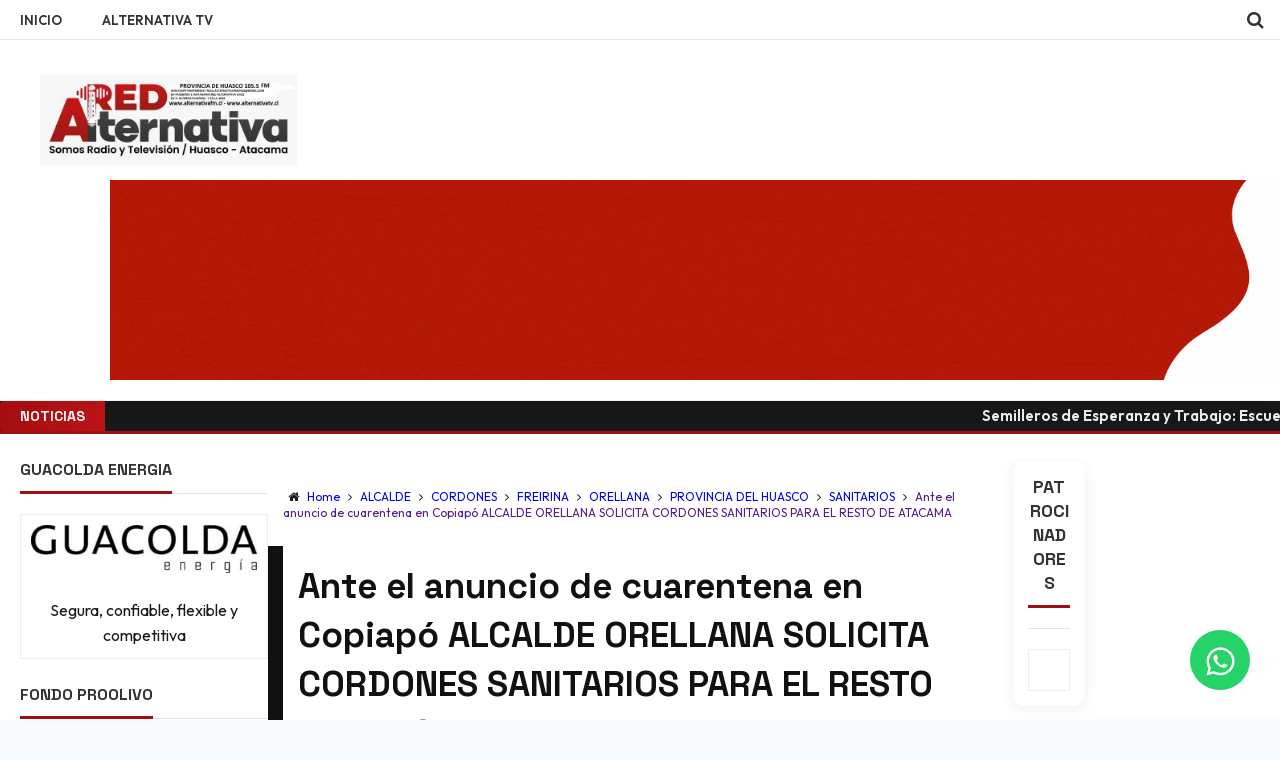

--- FILE ---
content_type: text/html; charset=UTF-8
request_url: https://www.alternativafm.cl/2020/07/ante-el-anuncio-de-cuarentena-en.html
body_size: 55750
content:
<!DOCTYPE html>
<html class='v2' dir='ltr' xmlns='http://www.w3.org/1999/xhtml' xmlns:b='http://www.google.com/2005/gml/b' xmlns:data='http://www.google.com/2005/gml/data' xmlns:expr='http://www.google.com/2005/gml/expr'>
<head>
<link href='https://www.blogger.com/static/v1/widgets/4128112664-css_bundle_v2.css' rel='stylesheet' type='text/css'/>
<script async='async' data-ad-client='ca-pub-2745402360597503' src='https://pagead2.googlesyndication.com/pagead/js/adsbygoogle.js'></script>
<!-- This code line insert necessary meta tags to the blog header -->
<meta content='text/html; charset=UTF-8' http-equiv='Content-Type'/>
<meta content='blogger' name='generator'/>
<link href='https://www.alternativafm.cl/favicon.ico' rel='icon' type='image/x-icon'/>
<link href='https://www.alternativafm.cl/2020/07/ante-el-anuncio-de-cuarentena-en.html' rel='canonical'/>
<link rel="alternate" type="application/atom+xml" title="RED ALTERNATIVA FM RADIO Y TELEVISIÓN - Atom" href="https://www.alternativafm.cl/feeds/posts/default" />
<link rel="alternate" type="application/rss+xml" title="RED ALTERNATIVA FM RADIO Y TELEVISIÓN - RSS" href="https://www.alternativafm.cl/feeds/posts/default?alt=rss" />
<link rel="service.post" type="application/atom+xml" title="RED ALTERNATIVA FM RADIO Y TELEVISIÓN - Atom" href="https://www.blogger.com/feeds/1354447343718167375/posts/default" />

<link rel="alternate" type="application/atom+xml" title="RED ALTERNATIVA FM RADIO Y TELEVISIÓN - Atom" href="https://www.alternativafm.cl/feeds/1463916402177592812/comments/default" />
<!--Can't find substitution for tag [blog.ieCssRetrofitLinks]-->
<link href='https://blogger.googleusercontent.com/img/b/R29vZ2xl/AVvXsEhSD2DrXTOdpP-_QMwGe-eGyfwPgNNpMr7oavSXQ31XaBTM-98DGsgaNrQmvN2AO_b91kaSMTo_cluLDabImIpXGIzoGOjUJwQPesIr406bphSi5pv26uB6me28URQZfDhJ9pTRQCGCAt0/s320/Intendente_Rafael_Prohens_Espinosa.jpg' rel='image_src'/>
<meta content='https://www.alternativafm.cl/2020/07/ante-el-anuncio-de-cuarentena-en.html' property='og:url'/>
<meta content='Ante el anuncio de cuarentena en Copiapó  ALCALDE ORELLANA SOLICITA CORDONES SANITARIOS PARA EL RESTO DE ATACAMA' property='og:title'/>
<meta content='Radio Alternativa Fm de Huasco - Provincia del Huasco - Atacama - 105.5 FM   HUASCO - FREIRINA - VALLENAR  Whatsapp +56974836317' property='og:description'/>
<meta content='https://blogger.googleusercontent.com/img/b/R29vZ2xl/AVvXsEhSD2DrXTOdpP-_QMwGe-eGyfwPgNNpMr7oavSXQ31XaBTM-98DGsgaNrQmvN2AO_b91kaSMTo_cluLDabImIpXGIzoGOjUJwQPesIr406bphSi5pv26uB6me28URQZfDhJ9pTRQCGCAt0/w1200-h630-p-k-no-nu/Intendente_Rafael_Prohens_Espinosa.jpg' property='og:image'/>
<!-- font-awesome Icons [template icons][Start] -->
<link href='https://cdnjs.cloudflare.com/ajax/libs/font-awesome/4.7.0/css/font-awesome.min.css' rel='stylesheet'/>
<!-- font-awesome Icons [End] -->
<link href='https://fonts.googleapis.com/css2?family=Outfit:wght@300;400;500;600;700&family=Space+Grotesk:wght@500;600;700&display=swap' rel='stylesheet'/>
<!-- Resonsive Meta tag -->
<meta content='width=device-width, initial-scale=1, maximum-scale=1' name='viewport'/>
<!-- Resonsive Meta tag [End] -->
<!-- Web pages Titles [Start] -->
<title>
Ante el anuncio de cuarentena en Copiapó  ALCALDE ORELLANA SOLICITA CORDONES SANITARIOS PARA EL RESTO DE ATACAMA -
        RED ALTERNATIVA FM RADIO Y TELEVISIÓN
</title>
<!-- Web pages Titles [End] -->
<!-- Auto Redirect To Resonsive Desgin Script [Remove it and use Blogger Basic Sittings In case you need this][Start] -->
<script type='text/javascript'>
    //<![CDATA[
    var curl = window.location.href;
    if (curl.indexOf('m=1') != -1) {
      curl = curl.replace('m=1', 'm=0');
      window.location.href = curl;
    }
    //]]>
  </script>
<!-- Begin Open Graph -->
<meta content='Ante el anuncio de cuarentena en Copiapó  ALCALDE ORELLANA SOLICITA CORDONES SANITARIOS PARA EL RESTO DE ATACAMA' property='og:title'/>
<meta content='https://www.alternativafm.cl/2020/07/ante-el-anuncio-de-cuarentena-en.html' property='og:url'/>
<meta content='article' property='og:type'/>
<meta content='RED ALTERNATIVA FM RADIO Y TELEVISIÓN' property='og:site_name'/>
<meta content='https://blogger.googleusercontent.com/img/b/R29vZ2xl/AVvXsEhSD2DrXTOdpP-_QMwGe-eGyfwPgNNpMr7oavSXQ31XaBTM-98DGsgaNrQmvN2AO_b91kaSMTo_cluLDabImIpXGIzoGOjUJwQPesIr406bphSi5pv26uB6me28URQZfDhJ9pTRQCGCAt0/s72-c/Intendente_Rafael_Prohens_Espinosa.jpg' property='og:image'/>
<meta content='1758521522' property='fb:app_id'/>
<meta content='10201008983304295' property='fb:admins'/>
<!-- End Facebook Open Graph -->
<!-- Begin twitter card -->
<!-- End twitter card -->
<style id='page-skin-1' type='text/css'><!--
/*
-----------------------------------------------
Blogger Template Style
Name:      Moderen Mag Blogger Template
Designer:  Syed Faizan Ali
URL1:      www.templateism.com
URL2:      www.mybloggerlab.com
Date:   	11 May 2014
License:  This free Blogger template is licensed under the Creative Commons Attribution 3.0 License, which permits both personal and commercial use.
However, to satisfy the 'attribution' clause of the license, you are required to keep the footer links intact which provides due credit to its authors. For more specific details about the license, you may visit th
----------------------------------------------- */
/* Variable definitions
====================
<Variable name="startSide" description="Side where text starts in blog language" type="automatic" default="right"/>
<Variable name="endSide" description="Side where text ends in blog language" type="automatic" default="left"/>
<Variable name="keycolor" description="Main Color" type="color" default="#F01E1E"/>
<Variable name="body.background" description="Background" type="background" color="#ffffff" default="$(color) url() repeat fixed top center"/>
<Variable name="main.color" description="Main Theme Color" type="color" default="#F01E1E"/>
<Group description="links color" selector="body">
<Variable name="link.color" description="link color" type="color" default="#38c"/>
<Variable name="link.color.hover" description="link color hover" type="color" default="#222"/>
</Group>
*/
/* Main Sittings
----------------------------------------------- */
body {
font-family: 'Outfit', sans-serif;
font-style: normal;
font-weight: 400;
font-size: 16px;
background: #f8f9fa;
color: #1a1a1a;
margin: 0 !important;
overflow-x: hidden;
}
:root {
--glass-bg: rgba(255, 255, 255, 0.7);
--glass-border: 1px solid rgba(255, 255, 255, 0.5);
--glass-shadow: 0 8px 32px 0 rgba(31, 38, 135, 0.1);
--backdrop-blur: blur(12px);
--card-hover-transform: translateY(-5px);
--card-hover-shadow: 0 15px 30px rgba(0,0,0,0.1);
}
p, .item .post-body, .FollowByEmail .widget-content:before, .post-home .post-meta, .toe, .post-snippet, .Text, .widget-content {
font-family: 'Outfit', sans-serif;
line-height: 1.6;
}
h1, h2, h3, h4, h5, h6, .title, .widget-title {
font-family: 'Space Grotesk', sans-serif;
font-weight: 700;
}
#overbg {
background: #f4f4f5;
overflow: hidden;
}
ul a {
font-weight: 400;
}
body, .widget, .section {
padding: 0;
margin: 0;
}
html {
height: auto;
}
.clear {
clear: both;
}
iframe {
width: 100%;
aspect-ratio: 16 / 9;
background: transparent !important;
border: none;
display: block;
}
.post-body iframe {
width: 100%;
aspect-ratio: 16 / 9;
margin-bottom: 20px;
background-color: transparent;
box-shadow: 0 10px 30px rgba(0,0,0,0.1);
border-radius: 8px;
}
* {
margin: 0;
padding: 0;
outline: 0;
box-sizing: border-box;
-webkit-font-smoothing: antialiased;
}
#navbar-iframe-container, #navbar {
display: none !important;
}
div,span,applet,object,iframe,h1,h2,h3,h4,h5,h6,p,blockquote,pre,a,abbr,acronym,address,big,cite,code,del,dfn,em,font,img,ins,kbd,q,s,samp,small,strike,strong,sub,sup,tt,var,b,u,i,center,dl,dt,dd,ol,ul,li,fieldset,form,label,legend,table,caption,tbody,tfoot,thead,tr,th,td {
padding: 0;
border: 0;
outline: 0;
vertical-align: baseline;
background: transparent;
}
ins {
text-decoration: underline;
}
del {
text-decoration: line-through;
}
ul,
ol,
dl {
list-style-position: inside;
font-weight: 700;
}
blockquote {
background-color: #f9fafb;
border-left: 4px solid #a20e11;
border-top: 0;
padding: 15px 20px;
font-style: italic;
color: #555;
}
q:before,
q:after {
content: '';
}
abbr,
acronym {
border: 0;
}
caption,
th {
text-align: center;
}
q:before,
q:after {
content: '';
}
abbr,
acronym {
border: 0;
}
.quickedit {
display: none;
}
.blog-feeds,
.post-feeds {
display: none;
}
a, a:visited {
color: #a20e11
transition: all 0.2s ease;
-webkit-transition: all 0.2s ease;
-moz-transition: all 0.2s ease;
-o-transition: all 0.2s ease;
}
a:hover {
color: #a20e11;
text-decoration: underline;
}
.upbt {
position: fixed;
bottom: 20px;
}
a {
text-decoration: none;
}
::-moz-selection {
background-color: #a20e11;
color: #fff;
}
::selection {
background-color: #a20e11;
color: #fff;
}
.list-label-widget-content ul li {
list-style: none;
padding: 0;
}
.list-label-widget-content ul {
padding: 0;
}
.list-label-widget-content ul li a {
display: block;
padding: 8px 5px;
color: #555;
border-bottom: 1px solid #eee;
transition: all 0.3s ease;
}
.list-label-widget-content ul li a:hover {
background-color: transparent;
color: #a20e11 !important;
padding-left: 10px;
text-decoration: none;
}
.list-label-widget-content ul li a:before {
content: "\f02c";
display: inline-block;
font-family: FontAwesome;
font-style: normal;
font-weight: normal;
line-height: 1;
-webkit-font-smoothing: antialiased;
-moz-osx-font-smoothing: grayscale;
}
.Label span {
display: none;
}
.cloud-label-widget-content span {
display: inline-block;
font-size: 100% !important;
min-height: 30px;
line-height: 2em;
margin-bottom: 5px;
border-radius: 4px;
}
.cloud-label-widget-content span a {
background-color: #e4e4e7;
color: #333;
padding: 5px 15px;
border-radius: 4px;
font-size: 12px;
}
.cloud-label-widget-content span a:hover {
background-color: #a20e11;
color: #fff;
text-decoration: none;
}
#header-wrapper {
overflow: hidden;
}
#header-content {
overflow: hidden;
padding: 20px 0;
border: none;
background: var(--glass-bg);
backdrop-filter: var(--backdrop-blur);
-webkit-backdrop-filter: var(--backdrop-blur);
position: sticky;
top: 0;
z-index: 1000;
box-shadow: 0 2px 10px rgba(0,0,0,0.05);
}
#header-top {
overflow: hidden;
background-color: #18181b;
border-bottom: 3px solid #a20e11;
}
.item #content {
margin-top: 15px;
}
#header-top, #header-top .woo {
height: 33px;
max-width: none !important;
}
#ad .widget {
line-height: 0;
}
.Header h1 {
color: #000;
font-size: 3.5em;
font-weight: 400;
margin: 0;
}
.Header h1:first-letter {
color: #a20e11;
}
.Header h1 a {
color: #000;
font-weight: 400;
}
.Header h1 a:hover {
opacity: .8;
}
.Header .description {
margin: 0;
font-size: 16px;
color: #666;
}
div#sbar {
height: 40px;
overflow: hidden;
background-color: #fff;
border-bottom: 1px solid #eee;
}
#menu ul li {
list-style: none;
display: inline-block;
padding: 0;
}
#nav {
padding: 0;
}
#menu ul li a {
height: 40px;
display: block;
padding: 0 20px;
line-height: 40px;
color: #333;
font-weight: 600;
text-transform: uppercase;
font-size: 13px;
}
#menu ul li a:hover {
background-color: transparent;
color: #a20e11;
text-decoration: none;
}
div#search-header {
position: relative;
overflow: hidden;
}
#search-header button {
width: 50px;
height: 40px;
border: 0;
font-size: 1.1em;
background-color: transparent;
color: #333;
cursor: pointer;
}
#shide {
position: absolute;
width: 100%;
top: -80px;
z-index: 9999999;
overflow: hidden;
}
#search-hide input {
border: 0;
width: 100%;
padding: 0 15px;
background-color: rgba(255, 255, 255, 1);
height: 40px;
font-family: 'Outfit', sans-serif;
font-style: normal;
font-weight: 400;
font-size: 16px;
}
button.remove {
position: absolute;
top: 8px;
border: 0;
background-color: transparent;
font-size: 1.5em;
color: #555;
cursor: pointer;
}
/* default style */
.selectnav {
display: none;
}
/* small screen */
@media screen and (max-width: 800px) {
.js #nav { display: none; }
.js .selectnav { display: none !important; }
.selectnav {
border: 0;
width: 100%;
height: 30px;
padding: 0 10px;
margin-top: 5px;
font-family: 'Outfit', sans-serif;
font-style: normal;
font-weight: 400;
font-size: 13px;
color: #251717;
border: 1px solid #CCC;
background-color: #FFF;
-webkit-border-radius: 4px;
-moz-border-radius: 4px;
border-radius: 4px;
}
#menu {
float: none !important;
}
}
.item .post-body img {
max-width: 97%;
height: auto;
}
#outer-wrapper {
width: 100%;
max-width: 100% !important;
margin: 0;
overflow: hidden;
padding: 0;
background-color: #ffffff;
}
#outer-wrapper .woo {
margin: 10px auto;
}
#content {
padding: 10px 0;
overflow: hidden;
margin: 0 auto;}
#main-wrapper {
width: 60%;
padding-right: 20px;
}
#sidebar-wrapper {
width: 20%;
}
#sidebar-wrapper2{
width: 20%;
}
.recent-posts ul {
padding: 0;
}
.recent-posts .recent-box {
margin-bottom: 10px;
}
.sidebar .widget-content {
padding: 20px;
background-color: #fff;
border-radius: 0;
border: 1px solid #eee;
box-shadow: none;
transition: all 0.3s ease;
}
.widget-title {
position: relative;
margin-bottom: 20px;
border-bottom: 1px solid #e4e4e7;
padding-bottom: 10px;
}
.sidebar h2 {
background-color: transparent;
font-weight: 700;
display: inline-block;
position: relative;
font-size: 16px;
padding: 0;
color: #333;
text-transform: uppercase;
margin-bottom: -11px;
border-bottom: 3px solid #a20e11;
padding-bottom: 10px;
}
.labelom .fa {
margin-right: 5px;
margin-left: 5px;
}
.labelom {
background-color: #ffffff;
padding: 10px 15px;
margin-bottom: 15px;
font-size: 12px;
border-radius: 6px;
}
.post-header {
overflow: hidden;
margin-bottom: 25px;
}
.post-meta-in {
padding: 3px;
margin-bottom:10px;
}
.post-timestamp {
margin-right: 5px !important;
margin-left: 5px !important;
}
.item #blog-pager {
display: none;
}
.box {
overflow: hidden;
background-color: #fff;
margin: 0;
max-width: 100% !important;
box-shadow: none;
border-radius: 0;
}
.home.box {
background-color: #fff;
}
.woo {
margin: 0 auto;
overflow: hidden;
position: relative;
}
#header-content .woo, #outer-wrapper .woo, #copyrights .woo {
margin: 0;
width: 100%;
max-width: 100%;
padding: 0 20px;
box-sizing: border-box;
}
.main .widget {
margin: 0;
padding: 20px 0;
}
.item .post-body {
background-color: #FFF;
padding: 35px 20px;
width: initial;
margin-top: 8px;
line-height: 1.8;
font-size: 16px;
}
.item .post-title {
font-size: 2.2em;
color: #111;
padding: 15px;
font-weight: 700;
margin-bottom: 15px;
}
ul, ol, dl {
font-weight: 400;
}
.popular-posts ul {
padding: 0;
list-style: none;
}
.popular-posts .item-thumbnail {
width: 70px;
height: 70px;
border-radius: 6px;
overflow: hidden;
box-shadow: 0 2px 5px rgba(0,0,0,0.1);
}
.popular-posts img {
width: 70px;
height: 70px;
object-fit: cover;
}
img {
max-width: 100%;
height: auto;
}
.popular-posts .item-snippet {
line-height: 1.4;
font-size: 12px;
color: #777;
}
.popular-posts .item-title {
line-height: 1.3;
font-weight: 600;
margin-bottom: 5px;
}
/* Start Follow by Email Widget */
.follow-by-email-inner td {
width: 100%;
}
.FollowByEmail .follow-by-email-inner {
margin-top:10px;
}
.FollowByEmail .follow-by-email-inner .follow-by-email-address {
height: 40px;
border: 0 !important;
background-color: #e6e6e6;
text-align: center;
font-family: 'Outfit', sans-serif;
font-style: normal;
font-weight: 400;
font-size: 13px;
color: #000000;
border-radius: 4px;
}
.follow-by-email-submit {
background-color: #a20e11 !important;
width: 100% !important;
margin: 0 !important;
height: 40px !important;
min-width: 80px !important;
font-family: 'Space Grotesk', sans-serif !important;
font-style: normal !important;
font-weight: 600 !important;
font-size: 13px !important;
margin-top: 5px !important;
color: #ffffff !important;
border-radius: 4px;
cursor: pointer;
}
.follow-by-email-address:focus {
outline: 0;
}
.FollowByEmail .widget-content:before {
content: "Subscribe here to get our newsletter, it is safe just Put your Email and click subscribe";
font-style: normal;
font-weight: 400;
font-size: 13px;
}
.email-icon {
position: absolute;
top: 12px;
color: #a20e11;
}
/* End Follow by Email Widget */
/* Scrollbar Style
----------------------------------------------- */
::-webkit-scrollbar {
width: 7px;
height:7px;
}
::-webkit-scrollbar-track {
background-color: #EEE;
}
::-webkit-scrollbar-thumb {
background-color: #a20e11;
}
::-webkit-scrollbar-thumb:window-inactive {
background: #a20e11;
}
::-webkit-scrollbar-thumb:hover {
background-color: #222;
}
/* Comments
----------------------------------------------- */
.comments .comments-content {
color: #555;
}
.comment-thread ol li.comment {
border-color: #a20e11;
}
.comments .avatar-image-container {
max-height: none;
width: 60px;
height: 60px;
}
.comments .avatar-image-container img {
border-radius: 50%;
max-width: 60px;
height: 60px;
z-index: 22;
position: relative;
}
.comment-header {
background-color: #756A6A;
display: inline-block;
padding: 5px;
text-transform: uppercase;
}
.comment-header a {
color: #fff;
font-weight: 400;
}
.comments .comment-block {
background-color: #F8F8F8;
padding: 15px;
}
.comments-horizontal {
list-style: none;
display: inline-block;
width: 100%;
padding: 0 !important;
}
.comments-horizontal li {
display: inline-block;
width: 50%;
}
.comments-horizontal li a {
background-color: #EEE;
padding: 15px 0;
width: 100%;
display: block;
text-align: center;
color: #222;
}
.comments-horizontal li.active a {
color: #ffffff;
background-color: #a20e11;
}
.comments-tabs {
margin-top: 25px;
background-color: #ffffff;
padding: 15px;
}
#facebook-comments {
margin-top: 25px;
}
.contact-form-name, .contact-form-email, .contact-form-email-message, .contact-form-widget {
max-width: none;
margin-bottom: 15px;
}
.contact-form-name, .contact-form-email, .contact-form-email-message {
background-color: #EBEBEB;
border: 0;
}
.contact-form-widget .form {
}
.contact-form-button-submit {
max-width: none;
width: 100%;
height: 35px;
border: 0;
background-image: none;
background-color: #a20e11;
background: linear-gradient(45deg, #a20e11, #c01518);
cursor: pointer;
font-family: 'Space Grotesk', sans-serif;
font-style: normal;
font-weight: 600;
border-radius: 50px;
box-shadow: 0 4px 6px rgba(0,0,0,0.1);
transition: all 0.3s ease;
}
.contact-form-name:focus, .contact-form-email:focus, .contact-form-email-message:focus {
border: 0;
box-shadow: none;
}
.contact-form-name:hover, .contact-form-email:hover, .contact-form-email-message:hover {
border: 0;
}
.contact-form-button-submit:hover {
background-color: #222;
background: linear-gradient(45deg, #c01518, #a20e11);
transform: translateY(-3px) scale(1.02);
box-shadow: 0 10px 20px rgba(192, 21, 24, 0.3);
background-image: none;
border: 0;
}
.sidebar .contact-form-widget .form {
padding: 15px;
background-color: #FFF;
}
/* Social Icons
----------------------------------------------- */
.social-footer #social-sec ul#social a {
height: 30px;
width: 30px;
background-size: 30px 30px;
}
.social-footer #social-sec {
background-color: transparent;
}
#copyrights p {
margin-top: 5px;
}
#copyrights a {
color: #BBB7B7;
}
#copyrights a:hover {
color: #DDD;
}
#social-sec {
position: relative;
}
#social-sec li {
display: inline-block;
padding: 0;
}
#social-sec .widget ul {
padding: 0;
margin: 0;
}
.LinkList ul {
margin-bottom: 15px;
}
#social-sec ul#social a {
text-indent: -9999px;
display: block;
height: 33px;
width: 33px;
opacity: .7;
color: transparent;
background-size: 33px 33px;
-webkit-border-radius: 50%;
-moz-border-radius: 50%;
border-radius: 50%;
}
#social-sec ul#social a:hover {
opacity: 1;
}
a.facebook {
background-image: url(https://blogger.googleusercontent.com/img/b/R29vZ2xl/AVvXsEjHS42QgwTJYNrx6tVWYTo5Frv0D7EbYFpDhRyJDVTeWM5LXtr2qn62NgICLaW1xuuoKqbrHnc3PO0rvf3CnKkqzrrbpO5wl2c5YaBlhbbcojnJhY_lEAvl-1d1qYtvBmn-GCEAyE4MF7VJ/s1600/Facebook.png)
}
a.twitter {
background-image: url(https://blogger.googleusercontent.com/img/b/R29vZ2xl/AVvXsEgD9e3JRb4sX3Hi881052CQUEyRr3ZbQCOzW-TMt3ImBa68WGCNJ3BqK9kDvry1BtQHFnRnEwGNB9G3qrT3ZQwmD6RD2XbfGNuSstVEcu7O8V5NtCRvRj_lzhMqlbAHbDGOYQBx7QiVk03X/s1600/Twitter.png)
}
a.gplus {
background-image: url(https://blogger.googleusercontent.com/img/b/R29vZ2xl/AVvXsEhJQSEidjtYz2h_qsLMLjnsfVjDV2XcL7VW8T_qPQ9VHq0SUoeZRApmJzE3rxyAhSQCb3xYpxPcRlfSTh9dfjEkjN8q7vyGdsr1yJSZrAbmHUukVUqjIPiXCoaOYbzcOhACuwd_uVuFaSLv/s1600/Google+.png)
}
a.youtube {
background-image: url(https://blogger.googleusercontent.com/img/b/R29vZ2xl/AVvXsEjHKKYEU42bVe3kchT16exRXFXYkcHXe0XQ1ywTx3co95qH9pXTTYRf_8gWUd5xkq2YtwR-OgcyRQ_SaETHGvAtelV7rG6VCBuLQ9WKxRm59SWPSQoS6lVVy8da8lEV0lbEmUQge6kEgJ3X/s1600/Youtube.png)
}
a.instagram {
background-image: url(https://blogger.googleusercontent.com/img/b/R29vZ2xl/AVvXsEieXdN22vwG2eO3jt3bQy2bIijJHWyOvZgEvSOG8ICm-FtozXCIK2y9hLKli8HldNCqhf73ZjXjS3T9ZK6mM9iN5w1melrTi2Eq54TSYhIz4nOUwht729zyqGWvjBA-_jL36SDW8pqFI_z1/s1600/Instagram.png)
}
a.behance {
background-image: url(https://blogger.googleusercontent.com/img/b/R29vZ2xl/AVvXsEjaiJeeJNOZ6LF0PI-M51CETXCc3zyyOzD3uAu9oX09OnoSRNzmnXIqfOiS4RoS8d3O6gcXSdHLklY-Vs3S5l1V1YvZn2K6RqLb6YFLm9xVwxV8qx-KPC5AJ7sgALEVoQKwbAWPdK1dEGPv/s1600/Behance.png)
}
a.pinterest {
background-image: url(https://blogger.googleusercontent.com/img/b/R29vZ2xl/AVvXsEgOeJjS5lxqLpw3pztyynmxRaVapI7_q4Upixh2_HUCMfFgq5IegogG8GG523maDMvyxTMb6biYS5fiHOtJ1rJRJueuGMqaGd-jC35I20S93IH-DQNmkFga7MfSBqtoMb1dJaZ5BWfxuneT/s1600/Pinterest.png)
}
a.linkedin {
background-image: url(https://blogger.googleusercontent.com/img/b/R29vZ2xl/AVvXsEje-csFWnpzk5OMPA6sbe_YPEZYzrE2ouVGB4Hsy0uv8z_nLn4SaZPSxUo93tRg2ufPwPqUJPQQfLi535fVKP2VanTwJyjqsiJypskqWv434vvKhIptTfabH6HDWur-bJI1tE-pBKxHjvks/s1600/Linkedin.png)
}
a.skype {
background-image: url(https://blogger.googleusercontent.com/img/b/R29vZ2xl/AVvXsEjdlHsa2Y_AAjUQjKIxMJbF_r8CKS5RkNcyPxTX3NM1RNlEx_nISXQW151o3Z0uNOJPXGOkmLMtB4tShZw3Dubirl-TeRMYqnrb2HVw5pCmrQyC6epTofkxtzV7FpzTDSxuX-nZ6y8abPu8/s1600/Skype.png)
}
a.vimeo {
background-image: url(https://blogger.googleusercontent.com/img/b/R29vZ2xl/AVvXsEh7WXkcb86vjKmZQtxzxMv4Fuh-JW53oMA9u9ptpBEBu0nuI_A46La7vmd5nlpNuDHxb5tEWxrwlYLocyet3tV__67Dybi5p8yqVgIIhNDZUFsTnNCIPML-j3gFEd0pqM5HcQEpJw8NXd0/s1600/09_vimeo.png)
}
a.flickr {
background-image: url(https://blogger.googleusercontent.com/img/b/R29vZ2xl/AVvXsEh01C6FpTTmQDQOH4kHNS9nsRX_oHT_DQxj-sUX-MCRVjG0_XDf7yK1GZIXcrEvS7kWqAvt8sNzlmVzw5VTVBcz5exqz0z_e4ocNg4KuQKU-Sf70v9CceV8hd5VfkpWTGAqPM_-_oVAeRZK/s1600/Flickr.png)
}
a.blogger {
background-image: url(https://blogger.googleusercontent.com/img/b/R29vZ2xl/AVvXsEg8VNlZnlBtksGmh970KCAdNZOKsnEw4HTX2wm17u5AA1Xrl3Ku6iJoJ9RWOekHLFLt1udHBsEFJRqXotRSUvlzJ6C9_aCNvMFKIpKGJC4feb5xWhyphenhyphennBkdXzgTHpg4tQR1DkgB2whNGfk8w/s1600/Blogger.png)
}
a.digg {
background-image: url(https://blogger.googleusercontent.com/img/b/R29vZ2xl/AVvXsEj50NVvVBe8UILwSZGy7ZX1cm30EVQ1RCRhIpDJpJ05PS_xDdolMU3X-0mSA1OcTpeKQD5hzbzCOY2MyRxv6j67NRmpIideVwmfuHys_S33Hp76Mv2-YpKPD-PpB8TfWFR2AliWWonq-KGM/s1600/Digg.png)
}
a.dribbble {
background-image: url(https://blogger.googleusercontent.com/img/b/R29vZ2xl/AVvXsEiK818kJQeLGVlkXH_sKpSUCcefgZGIQcD-nOKSMDzROhAnz0ZEMdkrd4wFzygeKc8_5IETrgjn9uC0_JViWg243Dd9EvdI3fJdUPvG72yQyez7MpJXBS0nFV8x4aSV_dwN5dQvkiQ0bAoX/s1600/Dribbble.png)
}
a.github {
background-image: url(https://blogger.googleusercontent.com/img/b/R29vZ2xl/AVvXsEjGmCqv3s9AF9Ah1x1l49KqOosf0r2NJL_1NGRVGTJLO06tr9F7j3X76U4OBDNHYO6SyGZ1MtNe1YsBYYyWXrQ2JLvzDx9oosJKZ7hAP0PQELkd0Jtpz6psyIAbAn5-FtRXf0_7gnzqIyhA/s1600/Github.png)
}
a .Dribbble {
background-image: url(https://blogger.googleusercontent.com/img/b/R29vZ2xl/AVvXsEiK818kJQeLGVlkXH_sKpSUCcefgZGIQcD-nOKSMDzROhAnz0ZEMdkrd4wFzygeKc8_5IETrgjn9uC0_JViWg243Dd9EvdI3fJdUPvG72yQyez7MpJXBS0nFV8x4aSV_dwN5dQvkiQ0bAoX/s1600/Dribbble.png)
}
a.foursquare {
background-image: url(https://blogger.googleusercontent.com/img/b/R29vZ2xl/AVvXsEg9ihF8-fulE7TL-a5K6cGGJKpl2_TQPY4USXtOsuqcx9VIEyqIk_zww28L_GwwZ2w-_5CNyso0ztxGnCBGFJzdCroep__US420q0t2qU-b6EmVKyG86kWxxjupRCRGlBnqhfD36ZSm7FzR/s1600/Foursquare.png)
}
a.dropbox {
background-image: url(https://blogger.googleusercontent.com/img/b/R29vZ2xl/AVvXsEjPuVy2H7LY3zZH6pR5XNWaoTDiXbVKkeKrV5GoRI23fIPmZjpXlNAncZz6doft695Kg7wzl9o2JfySvszOAvpbe7hb3cdorrazcpkrTtV-qWvwpHL_8vxISGmdwLx9_sioWznkj07RHAtQ/s1600/Dropbox.png)
}
a.rss {
background-image: url(https://blogger.googleusercontent.com/img/b/R29vZ2xl/AVvXsEi56-jQNDKEgHwJq3DXJGrkai7MGDYeQhVrTrf5-xKWz9eLBqtFBDjlhOZ_e5_0_BnxJfxOMG0FLCY2BwbCDhrkIVe9m4-AUMASiF9sQCfJShFsgchyJAtTeoiAB1b-ES5gy0R37e1s6T3e/s1600/RSS.png)
}
a.grooveshark {
background-image: url(https://blogger.googleusercontent.com/img/b/R29vZ2xl/AVvXsEgiAmpztZhG2J-pITXQuaH4Ysb03nlT4ZKoAVPMwvHCYtH4c1Cmyvqaoq5PeZsNXdd0uH9y20xXs_zgQj5Phyphenhypheno5smbfH6Gv9SbCIfUsX8T_k5JHmskwBRGfJfvLa6BSb-mqd2EZKevsdAvM/s1600/Grooveshark.png)
}
a.yelp {
background-image: url(https://blogger.googleusercontent.com/img/b/R29vZ2xl/AVvXsEiG13M7w9LeQ5ft3wKfUFk44E2TG1r1z_1gTY09gC70AqQlr4p2k_C5fIpKtjo1fWKkB-SQPV4BrLT8OuunSEnKZV-klgJSWUYyTS4LOCuwR0oUV4AWTaDAbwGSDO2dPtRWp8aU1DVHeJ3C/s1600/Yelp.png)
}
a.wordpress {
background-image: url(https://blogger.googleusercontent.com/img/b/R29vZ2xl/AVvXsEgRd_yT_dAeLIraA1YPSkz0rnXPMxVPU6I0ji-m8RZOY_FhoCrcKWtntDdJsL13b1FGREiXazRfM8WAh2SJ9Hw5OcRAd1EXp9qq9Bh-rrb6Oj6CJFb-YugFQKrybCQGB0uaGyX5VtaXje96/s1600/WordPress.png)
}
a.skydrive {
background-image: url(https://blogger.googleusercontent.com/img/b/R29vZ2xl/AVvXsEjdbKp0lklqVXYwdS3oh5AIiuOjdYCUYo1GauRM3fy9STcpfKm_U6lTy1uZDc2035TWtJxlRbGT8Eq63lIRwtcCR_KjY6UYPE57JhrW74SgWiPhU60UGPxsE7hp-wPHO2O9KOQdsqbSEzAA/s1600/SkyDrive.png)
}
a.vine {
background-image: url(https://blogger.googleusercontent.com/img/b/R29vZ2xl/AVvXsEgbi6d4i31IXRhT9r_uVmpG_T4ReQB4i8uHtAc0fJN6CkYkObn4RATIgVkSoxNjHj8lpWOKF5yAU6F0s5u-wC5yMZbnq3-T43hjx-jkSJB-l80d2b6g1plFBUf5exoF-IfPptUfVGF41hW6/s1600/Vine.png)
}
a.tumblr {
background-image: url(https://blogger.googleusercontent.com/img/b/R29vZ2xl/AVvXsEjuqMZzuKBnlRkuD8V0j-phCf3ySnB0xPtFIgWXe0mdQID2rSSxX28Fy8lMfz8cWT4KMVOaNy4qUBcgNXHjt1Mjpkis2okNV25st_cGv158Rfq2f0q7xnBewFeqMv9nBu-WWgHCPMNVxyPC/s1600/Tumblr.png)
}
a.Dribbble {
background-image: url(https://blogger.googleusercontent.com/img/b/R29vZ2xl/AVvXsEiK818kJQeLGVlkXH_sKpSUCcefgZGIQcD-nOKSMDzROhAnz0ZEMdkrd4wFzygeKc8_5IETrgjn9uC0_JViWg243Dd9EvdI3fJdUPvG72yQyez7MpJXBS0nFV8x4aSV_dwN5dQvkiQ0bAoX/s1600/Dribbble.png)
}
a.TED {
background-image: url(https://blogger.googleusercontent.com/img/b/R29vZ2xl/AVvXsEghSMalYtQsI0uSCyw7gfySRzpg77mVO7Ozrg_P9N82byBV3MtWm9L9CWCvslZDQWoHqir1D5LK1ucM17v5L4_zmGQkox5aBAjYS9xnkkpIMXOx5oQpNvStrxpEhBhhOfQw6pizrTfzkL-0/s1600/TED.png)
}
a.vimeo {
background-image: url(https://blogger.googleusercontent.com/img/b/R29vZ2xl/AVvXsEjDO_s044IgjPNNjFtTtEnzrcq4MqQevlKPMxZD8elPtYXje3hK-g2W52EwiDYpehDpfDpeGGLw3cZmvml0qmSPo4DE77Fyp6nrKzqJBBLTg9x41twdL8kNa9KtBZzqbFIAh9tfajcdsm8J/s1600/Vimeo.png)
}
a.stumbleupon {
background-image: url(https://blogger.googleusercontent.com/img/b/R29vZ2xl/AVvXsEjIjpWrgfT_kYYc_OruUjE9B4sXg1ej5gwrQGtETsBWxLmqGQXMLKszBzUl4EkzoAJgEVwLHfiM2UUKFRqKiRgewnnv9vRq0g0XRN2Ea1T3hN4weHSB9mAwqdXW_W4141xuiPb5DuOnA-Kn/s1600/StumbleUpon.png)
}
a.spotify {
background-image: url(https://blogger.googleusercontent.com/img/b/R29vZ2xl/AVvXsEhxdTJGUSwHrTZzR-fGOqPn4F2EdJNfpS3ko70ZRvpaQXm-C_1dPQnte_17FTIyu6TV0VmlGJ3F5xcScyeettB6JY1h_jR8OukaQmU3B92LLPo7-XHYvKVFZjZw1Mj06DdjIvN7HmxodUb0/s1600/Spotify.png)
}
a.soundcloud {
background-image: url(https://blogger.googleusercontent.com/img/b/R29vZ2xl/AVvXsEjPoNrc6JPd4c_55TCVxoOSMW7e6TabdJmwoXS7XUur48zNHrqqYIrrM1RoCp8Vg15XagZK32fWqy8AN02JCx_2HIQYgHrA8li87dS5ZibxKyuWbKwBf-jjvx3hLQHx5zD6xmUuu_BeNCJn/s1600/Soundcloud.png)
}
a.evernote {
background-image: url(https://blogger.googleusercontent.com/img/b/R29vZ2xl/AVvXsEjR1VHRcMso6KDmGgapbEXy7566YIM0476P4IMD-uIfwVawH9pLft-kcc0bwcYb4S_U7m1e24B9Yyc9O1HXiT5SK7BYxclYSXZzhsfq6MYdFByxpKUacweFZroS9FL_vEM9kSfNvaRn2-9W/s1600/Evernote.png)
}
a.reddit {
background-image: url(https://blogger.googleusercontent.com/img/b/R29vZ2xl/AVvXsEhev9KQEqp8MnrYJ314o8_VYRLZ-EA4sRWHBq1zVMVC3xuKz_vBsmNTwU4_zjDR5KT1kDyf9W2MhmOsi7TLgnlWrNt5cfakZt9s3ZZOqDeK-1Lagj3f45AXOjBycnEsbGCO0b3kP-TzPwSz/s1600/reddit.png)
}
a.myspace {
background-image: url(https://blogger.googleusercontent.com/img/b/R29vZ2xl/AVvXsEhwvsvHad7_73FPBarDq29PPP5BvdWbfAO0vFLgosvE7W-6jlXBUx0873Wc5GrUAWdpk4xzeXFw7wFNbyfQEeaqlpYVGaow7dBVBIAynsCxx9tdK5W8DlBBUQYVNKz1p92As3hEIHbb-DxJ/s1600/myspace.png)
}
a.lastfm {
background-image: url(https://blogger.googleusercontent.com/img/b/R29vZ2xl/AVvXsEgJ7AIHGd9QdK53Lnn3-37Su4M2PqIlMHHJG8HJyLsMd3fA7N1_VCBItHZrXi7L0Y5d2mbw-5aZ1sCFIs2ekd8_vGTNtZC_-5itoGj6QBsTU0oWuwxhv1o5phPFWmyqE_rIgBdd6PN53Xye/s1600/Lastfm.png)
}
a.kickstarter {
background-image: url(https://blogger.googleusercontent.com/img/b/R29vZ2xl/AVvXsEi0mVHjpTo_uqvzNKa0TB4EA7Uoa7sDlMjtPnNXi3XxxsIjSj8pscGNWiiGHMim8bqpCFJ86Oe3rt5Z13A_vpfy2ppLrauE7vxi6qX3TTcKB_7Tz1uj6wPo0tVEJ5yTS19mp6PThg9hEAgq/s1600/Kickstarter.png)
}
a.iMDB {
background-image: url(https://blogger.googleusercontent.com/img/b/R29vZ2xl/AVvXsEg233C7n91PPtLjLfNrW7Q9U2jHDUM9hVQW2aMQmxe5-tPp94stwNEGqPesWn_THjMeEVmeV6pK84jPxID7W2MhIPV0e7vLlXteg1PdsUu0AexYwH4U5HhXF-tEjmGvUwmv1UsD9sgx5ypC/s1600/iMDB.png)
}
/* This is the default Tooltipster theme (feel free to modify or duplicate and create multiple themes!): */
.tooltipster-default {
border-radius: 5px;
border: 2px solid #000;
background: #4c4c4c;
color: #fff;
}
/* Use this next selector to style things like font-size and line-height: */
.tooltipster-default .tooltipster-content {
font-family: 'Outfit', sans-serif;
font-size: 14px;
line-height: 16px;
padding: 8px 10px;
overflow: hidden;
}
/* This next selector defines the color of the border on the outside of the arrow. This will automatically match the color and size of the border set on the main tooltip styles. Set display: none; if you would like a border around the tooltip but no border around the arrow */
.tooltipster-default .tooltipster-arrow .tooltipster-arrow-border {
/* border-color: ... !important; */
}
/* If you're using the icon option, use this next selector to style them */
.tooltipster-icon {
cursor: help;
margin-left: 4px;
}
/* This is the base styling required to make all Tooltipsters work */
.tooltipster-base {
padding: 0;
font-size: 0;
line-height: 0;
position: absolute;
left: 0;
top: 0;
z-index: 9999999;
pointer-events: none;
width: auto;
overflow: visible;
}
.tooltipster-base .tooltipster-content {
overflow: hidden;
}
/* These next classes handle the styles for the little arrow attached to the tooltip. By default, the arrow will inherit the same colors and border as what is set on the main tooltip itself. */
.tooltipster-arrow {
display: block;
text-align: center;
width: 100%;
height: 100%;
position: absolute;
top: 0;
left: 0;
z-index: -1;
}
.tooltipster-arrow span, .tooltipster-arrow-border {
display: block;
width: 0;
height: 0;
position: absolute;
}
.tooltipster-arrow-top span, .tooltipster-arrow-top-right span, .tooltipster-arrow-top-left span {
border-left: 8px solid transparent !important;
border-right: 8px solid transparent !important;
border-top: 8px solid;
bottom: -7px;
}
.tooltipster-arrow-top .tooltipster-arrow-border, .tooltipster-arrow-top-right .tooltipster-arrow-border, .tooltipster-arrow-top-left .tooltipster-arrow-border {
border-left: 9px solid transparent !important;
border-right: 9px solid transparent !important;
border-top: 9px solid;
bottom: -7px;
}
.tooltipster-arrow-bottom span, .tooltipster-arrow-bottom-right span, .tooltipster-arrow-bottom-left span {
border-left: 8px solid transparent !important;
border-right: 8px solid transparent !important;
border-bottom: 8px solid;
top: -7px;
}
.tooltipster-arrow-bottom .tooltipster-arrow-border, .tooltipster-arrow-bottom-right .tooltipster-arrow-border, .tooltipster-arrow-bottom-left .tooltipster-arrow-border {
border-left: 9px solid transparent !important;
border-right: 9px solid transparent !important;
border-bottom: 9px solid;
top: -7px;
}
.tooltipster-arrow-top span, .tooltipster-arrow-top .tooltipster-arrow-border, .tooltipster-arrow-bottom span, .tooltipster-arrow-bottom .tooltipster-arrow-border {
left: 0;
right: 0;
margin: 0 auto;
}
.tooltipster-arrow-top-left span, .tooltipster-arrow-bottom-left span {
left: 6px;
}
.tooltipster-arrow-top-left .tooltipster-arrow-border, .tooltipster-arrow-bottom-left .tooltipster-arrow-border {
left: 5px;
}
.tooltipster-arrow-top-right span,  .tooltipster-arrow-bottom-right span {
right: 6px;
}
.tooltipster-arrow-top-right .tooltipster-arrow-border, .tooltipster-arrow-bottom-right .tooltipster-arrow-border {
right: 5px;
}
.tooltipster-arrow-left span, .tooltipster-arrow-left .tooltipster-arrow-border {
border-top: 8px solid transparent !important;
border-bottom: 8px solid transparent !important;
border-left: 8px solid;
top: 50%;
margin-top: -7px;
right: -7px;
}
.tooltipster-arrow-left .tooltipster-arrow-border {
border-top: 9px solid transparent !important;
border-bottom: 9px solid transparent !important;
border-left: 9px solid;
margin-top: -8px;
}
.tooltipster-arrow-right span, .tooltipster-arrow-right .tooltipster-arrow-border {
border-top: 8px solid transparent !important;
border-bottom: 8px solid transparent !important;
border-right: 8px solid;
top: 50%;
margin-top: -7px;
left: -7px;
}
.tooltipster-arrow-right .tooltipster-arrow-border {
border-top: 9px solid transparent !important;
border-bottom: 9px solid transparent !important;
border-right: 9px solid;
margin-top: -8px;
}
/* Some CSS magic for the awesome animations - feel free to make your own custom animations and reference it in your Tooltipster settings! */
.tooltipster-fade {
opacity: 0;
-webkit-transition-property: opacity;
-moz-transition-property: opacity;
-o-transition-property: opacity;
-ms-transition-property: opacity;
transition-property: opacity;
}
.tooltipster-fade-show {
opacity: 1;
}
.tooltipster-grow {
-webkit-transform: scale(0,0);
-moz-transform: scale(0,0);
-o-transform: scale(0,0);
-ms-transform: scale(0,0);
transform: scale(0,0);
-webkit-transition-property: -webkit-transform;
-moz-transition-property: -moz-transform;
-o-transition-property: -o-transform;
-ms-transition-property: -ms-transform;
transition-property: transform;
-webkit-backface-visibility: hidden;
}
.tooltipster-grow-show {
-webkit-transform: scale(1,1);
-moz-transform: scale(1,1);
-o-transform: scale(1,1);
-ms-transform: scale(1,1);
transform: scale(1,1);
-webkit-transition-timing-function: cubic-bezier(0.175, 0.885, 0.320, 1);
-webkit-transition-timing-function: cubic-bezier(0.175, 0.885, 0.320, 1.15);
-moz-transition-timing-function: cubic-bezier(0.175, 0.885, 0.320, 1.15);
-ms-transition-timing-function: cubic-bezier(0.175, 0.885, 0.320, 1.15);
-o-transition-timing-function: cubic-bezier(0.175, 0.885, 0.320, 1.15);
transition-timing-function: cubic-bezier(0.175, 0.885, 0.320, 1.15);
}
.tooltipster-swing {
opacity: 0;
-webkit-transform: rotateZ(4deg);
-moz-transform: rotateZ(4deg);
-o-transform: rotateZ(4deg);
-ms-transform: rotateZ(4deg);
transform: rotateZ(4deg);
-webkit-transition-property: -webkit-transform, opacity;
-moz-transition-property: -moz-transform;
-o-transition-property: -o-transform;
-ms-transition-property: -ms-transform;
transition-property: transform;
}
.tooltipster-swing-show {
opacity: 1;
-webkit-transform: rotateZ(0deg);
-moz-transform: rotateZ(0deg);
-o-transform: rotateZ(0deg);
-ms-transform: rotateZ(0deg);
transform: rotateZ(0deg);
-webkit-transition-timing-function: cubic-bezier(0.230, 0.635, 0.495, 1);
-webkit-transition-timing-function: cubic-bezier(0.230, 0.635, 0.495, 2.4);
-moz-transition-timing-function: cubic-bezier(0.230, 0.635, 0.495, 2.4);
-ms-transition-timing-function: cubic-bezier(0.230, 0.635, 0.495, 2.4);
-o-transition-timing-function: cubic-bezier(0.230, 0.635, 0.495, 2.4);
transition-timing-function: cubic-bezier(0.230, 0.635, 0.495, 2.4);
}
.tooltipster-fall {
top: 0;
-webkit-transition-property: top;
-moz-transition-property: top;
-o-transition-property: top;
-ms-transition-property: top;
transition-property: top;
-webkit-transition-timing-function: cubic-bezier(0.175, 0.885, 0.320, 1);
-webkit-transition-timing-function: cubic-bezier(0.175, 0.885, 0.320, 1.15);
-moz-transition-timing-function: cubic-bezier(0.175, 0.885, 0.320, 1.15);
-ms-transition-timing-function: cubic-bezier(0.175, 0.885, 0.320, 1.15);
-o-transition-timing-function: cubic-bezier(0.175, 0.885, 0.320, 1.15);
transition-timing-function: cubic-bezier(0.175, 0.885, 0.320, 1.15);
}
.tooltipster-fall-show {
}
.tooltipster-fall.tooltipster-dying {
-webkit-transition-property: all;
-moz-transition-property: all;
-o-transition-property: all;
-ms-transition-property: all;
transition-property: all;
top: 0px !important;
opacity: 0;
}
.tooltipster-slide {
left: -40px;
-webkit-transition-property: left;
-moz-transition-property: left;
-o-transition-property: left;
-ms-transition-property: left;
transition-property: left;
-webkit-transition-timing-function: cubic-bezier(0.175, 0.885, 0.320, 1);
-webkit-transition-timing-function: cubic-bezier(0.175, 0.885, 0.320, 1.15);
-moz-transition-timing-function: cubic-bezier(0.175, 0.885, 0.320, 1.15);
-ms-transition-timing-function: cubic-bezier(0.175, 0.885, 0.320, 1.15);
-o-transition-timing-function: cubic-bezier(0.175, 0.885, 0.320, 1.15);
transition-timing-function: cubic-bezier(0.175, 0.885, 0.320, 1.15);
}
.tooltipster-slide.tooltipster-slide-show {
}
.tooltipster-slide.tooltipster-dying {
-webkit-transition-property: all;
-moz-transition-property: all;
-o-transition-property: all;
-ms-transition-property: all;
transition-property: all;
left: 0px !important;
opacity: 0;
}
/* CSS transition for when contenting is changing in a tooltip that is still open. The only properties that will NOT transition are: width, height, top, and left */
.tooltipster-content-changing {
opacity: 0.5;
-webkit-transform: scale(1.1, 1.1);
-moz-transform: scale(1.1, 1.1);
-o-transform: scale(1.1, 1.1);
-ms-transform: scale(1.1, 1.1);
transform: scale(1.1, 1.1);
}
.tooltipster-punk {
border-radius: 5px;
border-bottom: 3px solid #f71169;
background: #2a2a2a;
color: #fff;
}
.tooltipster-punk .tooltipster-content {
font-family: 'Courier', monospace;
font-size: 14px;
line-height: 16px;
padding: 8px 10px;
}
.post-home .post-title {
margin-bottom: 10px;
font-weight: 700;
font-size: 18px;
}
.post-home .post-meta {
margin-bottom: 10px;
}
.toe {
}
.jump-link a {
background: linear-gradient(45deg, #a20e11, #c01518);
color: #fff;
padding: 8px 20px;
border-radius: 50px;
font-weight: 600;
font-size: 11px;
text-transform: uppercase;
letter-spacing: 0.5px;
box-shadow: 0 4px 6px rgba(0,0,0,0.1);
transition: all 0.3s ease;
}
.jump-link a:hover {
background: linear-gradient(45deg, #c01518, #a20e11);
transform: translateY(-2px);
box-shadow: 0 6px 12px rgba(0,0,0,0.15);
text-decoration: none;
}
.status-msg-border {
display: none;
}
.status-msg-body {
position: relative;
}
.status-msg-wrap {
margin: 0;
width: 100%;
padding: 10px 0;
background-color: #474747;
color: #fff;
}
.status-msg-body:before {
display: inline-block;
font-family: FontAwesome;
font-style: normal;
font-weight: normal;
line-height: 1;
-webkit-font-smoothing: antialiased;
-moz-osx-font-smoothing: grayscale;
}
.status-msg-wrap a {
color: #ddd;
}
.loadbt {
background-color: #a20e11;
display: block;
color: #fff;
padding: 5px 0;
margin-top: 15px;
}
.loadbt:hover {
background-color: #222;
color: #fff;
}
.post-home .post-meta a, .post-home .post-meta .fa {
color: #777;
}
.index .post, .archive .post {
background-color: #fff;
margin-top: 20px;
box-shadow: 0 2px 15px rgba(0, 0, 0, 0.05);
border-radius: 8px;
overflow: hidden;
transition: transform 0.3s ease, box-shadow 0.3s ease;
}
.index .post:hover, .archive .post:hover {
transform: var(--card-hover-transform);
box-shadow: var(--card-hover-shadow);
}
.index .post, .archive .post {
background-color: var(--glass-bg);
backdrop-filter: blur(5px);
margin-top: 20px;
box-shadow: 0 2px 15px rgba(0, 0, 0, 0.05);
border-radius: 12px;
overflow: hidden;
transition: all 0.4s cubic-bezier(0.175, 0.885, 0.32, 1.275);
border: 1px solid rgba(255, 255, 255, 0.2);
}
.jump-link {
position: absolute;
z-index: 5;
top: 20px;
}
.index .post-header, .archive .post-header {
display: none;
}
#footer-wrapper {
background-color: #18181b;
color: #fff;
padding: 15px 0;
border-top: 5px solid #a20e11;
}
#footer-wrapper .footer {
width: 25%;
overflow: hidden;
}
#footer-wrapper .widget {
margin: 0;
padding: 0 20px;
}
#footer-wrapper .widget ul {
padding: 0;
}
#footer-wrapper a {
color: #BBB7B7;
}
#footer-wrapper a:hover {
color: #DDD;
}
#footer-wrapper .widget h2 {
border-bottom: 2px solid #a20e11;
display: block;
border-left: 0;
border-right: 0;
color: #fff;
margin-bottom: 15px;
font-size: 16px;
padding: 5px 0;
font-weight: 700;
background-color: transparent;
}
#footer-wrapper .contact-form-name, #footer-wrapper .contact-form-email, #footer-wrapper .contact-form-email-message {
background-color: #2B2929;
color: #FFF;
}
#footer-wrapper .FollowByEmail .follow-by-email-inner .follow-by-email-address {
background-color: #222;
color: #fff;
}
#footer-wrapper .cloud-label-widget-content span a {
background-color: #222;
}
#footer-wrapper .cloud-label-widget-content span a:hover {
background-color: #a20e11;
color: #fff;
}
#footer-wrapper #ArchiveList select {
background-color: #222;
color: #fff;
}
#copyrights {
padding: 10px 0;
background-color: #09090b;
color: #FFF;
}
.upbt .fa {
background-color: #a20e11;
color: #fff;
padding: 10px 15px;
font-size: 2em;
border-radius: 5px;
}
.upbt .fa:hover {
background-color: #222;
}
#ArchiveList a {
line-height: 22px;
}
#ArchiveList select {
border: 0;
background-color: #EEE;
padding: 15px;
width: 100%;
font-family: 'Outfit', sans-serif;
}
.sidebar .widget {
margin-bottom: 25px;
}
.index .post-outer {
position: relative;
overflow: hidden;
}
.index .post-outer:after {
content: no-close-quote;
display: none;
}
.archive .post-outer {
position: relative;
overflow: hidden;
}
.archive .post-outer:after {
content: no-close-quote;
display: none;
}
.post-snippet {
color: #BBB;
}
.post-home .post-title a {
color: #fff;
}
.post-home .post-meta a, .post-home .post-meta .fa {
color: #DDD;
}
.post-home .imageContainer {
width: 100%;
height: 300px;
float: none;
margin-bottom: 10px;
}
.post-home img {
float: none;
position: relative;
}
.post-info {
padding: 0 15px;
position: absolute;
z-index: 5;
bottom: 5px;
}
.error_page .sidebar {
display: none;
}
.error_page .home-link:hover {
padding: 10px 25px;
}
.error_page #main-wrapper {
width: 100%;
background-color: #474747;
}
.error_page .home-link {
background-color: #fff;
color: #111;
padding: 10px 25px;
display: inline-block;
}
.error_page .error-title span {
color: #fff;
font-size: 10em;
font-family: 'Space Grotesk', sans-serif;
}
.error_page .error-title {
text-align: center;
}
.error_page #outer-wrapper {
background-color: #474747;
}
.post-pager {
margin-bottom: 10px;
overflow: hidden;
padding: 0 !important;
}
.post-pager li.next {
padding: 0;
background: none;
margin: 0;
}
.post-pager li.next a {
padding-right: 24px;
}
.post-pager li.previous {
margin-top: 0;
margin-bottom: 0;
padding: 0;
background: none;
}
.post-pager li {
width: 50%;
display: inline;
float: right;
text-align: center;
}
.post-pager li a {
position: relative;
display: block;
outline: none;
text-decoration: none;
}
.post-pager li i {
color: #ccc;
font-size: 18px;
}
.post-pager li a strong {
display: block;
font-size: 20px;
color: #ccc;
font-weight: 700;
margin-bottom: 10px;
}
.post-pager li a span {
font-size: 15px;
color: #666;
margin: 0;
}
.post-pager li a:hover span,
.post-pager li a:hover i {
color: #222;
}
.post-pager li.previous i {
margin-top: 15%;
}
.post-pager li.next i {
margin-top: 15%;
}
.post-pager li.next i,
.post-pager li.previous i,
.post-pager li.next,
.post-pager li.previous {
-webkit-transition-property: background color;
-webkit-transition-duration: .4s;
-webkit-transition-timing-function: ease-out;
-moz-transition-property: background color;
-moz-transition-duration: .4s;
-moz-transition-timing-function: ease-out;
-o-transition-property: background color;
-o-transition-duration: .4s;
-o-transition-timing-function: ease-out;
transition-property: background color;
transition-duration: .4s;
transition-timing-function: ease-out;
}
.post-pager li {
padding-top: 15px!important;
margin-top: 10px !important;
}
/* Ocultar post-home y entradas por defecto en la portada para no romper el diseño */
.home .post-home, .home .blog-posts {
display: none !important;
}
#comments h4 {
font-weight: 400;
}
/* related posts styles */
#related-posts h2 {
margin-bottom: 10px;
font-weight: 700;
}
#related-posts {
overflow: hidden;
border-top: 1px solid #DDD;
margin-top: 20px;
padding-top: 10px;
margin-bottom: 5px;
background-color: #FFF;
padding: 25px;
}
#related-posts .related_img {
width: 100%;
height: 120px;
opacity: 1;
}
#related-posts .related_img:hover {
opacity: .7;
}
#related-posts a {
width: 30%;
}
/* end related posts style */
/* recent posts main style */
#label_with_thumbs li {
width: 100%;
display: inline-block;
padding: 0;
}
.imageContainer {
width: 70px;
height: 70px;
overflow: hidden;
border-radius: 4px;
}
.label_thumb {
position: relative;
max-width: none !important;
}
.label_title {
display: block;
font-size: 15px;
line-height: 1.4;
margin-bottom: 7px;
font-weight: 600;
}
.post-date {
font-size: 11px;
font-weight: normal;
color: #888 !important;
}
.post-date:before {
content: "\f073";
font-family: FontAwesome;
display: inline-block;
}
.recent-com {
color: #888 !important;
font-size: 11px;
}
.recent-com:before {
content: "\f0e6";
font-family: FontAwesome;
display: inline-block;
}
.toe {
overflow: hidden;
display: block;
margin-bottom: 5px;
}
li.recent-box:last-child {
border-bottom: 0 !important;
}
.post-summary {
line-height: 18px;
}
.ro {
margin-bottom: 15px;
overflow: hidden;
}
.recent {
background-color: #FFF;
overflow: hidden;
border-radius: 8px;
box-shadow: 0 2px 15px rgba(0,0,0,0.03);
}
#recent1 {
width: 100%;
}
#recent2 {
width: 100%;
}
#recent2 .imageContainer {
width: 100%;
max-width: 350px;
height: 300px;
float: none;
}
#recent2 .recent-box {
width: 48%;
overflow: hidden;
padding: 0;
color: #9B9B9B;
margin-bottom: 15px;
-webkit-box-sizing: border-box;
-moz-box-sizing: border-box;
box-sizing: border-box;
border-radius: 8px;
transition: transform 0.3s ease;
}
#recent2 .recent-box:hover {
transform: translateY(-5px);
}
.recent .post-summary {
color: #9B9B9B;
}
#recent2 .label_title, #recent2 .toe, #recent2 .post-summary {
margin: 10px;
}
#recent2 .label_title {
font-size: 1.3em;
font-weight: 700;
}
#recent1 ul {
display: flex;
flex-wrap: wrap;
}
#recent1 .recent-box {
width: 50%;
float: none;
margin-bottom: 8px;
-webkit-box-sizing: border-box;
-moz-box-sizing: border-box;
box-sizing: border-box;
padding: 0 10px;
transition: transform 0.3s ease;
}
#recent1 .recent-box:hover {
transform: translateY(-5px);
}
#recent1 .recent-box .imageContainer {
width: 100%;
float: none;
height: 150px;
margin-bottom: 8px;
}
#recent3 .recent-box {
width: 50%;
display: inline-table;
margin-bottom: 8px;
}
#recent4 .imageContainer {
width: 100%;
max-width: 200px;
height: 150px;
}
#recent4 .recent-box {
width: 100%;
max-width: 490px;
overflow: hidden;
padding: 0;
background-color: #27272a;
color: #9B9B9B;
height: 150px;
margin-bottom: 15px;
border-radius: 8px;
transition: transform 0.3s ease;
}
#recent4 .recent-box:hover {
transform: translateY(-5px);
}
#recent4 .recent-box a {
color: #DDD;
}
#recent4 .label_title, #recent4 .toe, #recent4 .post-summary {
margin: 10px;
}
#recent4 .label_title {
font-size: 1.3em;
}
#recent4 .label_thumb:hover {
-webkit-transform: scale(1.1);
-moz-transform: scale(1.1);
-o-transform: scale(1.1);
}
#recent5, #recent6 {
width: 49%;
background-color: #FFF;
border-radius: 8px;
-webkit-box-sizing: border-box;
-moz-box-sizing: border-box;
box-sizing: border-box;
}
#recent5 .recent-box, #recent6 .recent-box, #recent7 .recent-box {
margin-bottom: 10px;
border-bottom: 1px solid #F1F1F1;
padding-bottom: 15px;
}
#recent5 .recent-box:first-child, #recent6 .recent-box:first-child, #recent7 .recent-box:first-child {
margin-bottom: 20px;
}
#recent5 .recent-box:first-child .imageContainer, #recent6 .recent-box:first-child .imageContainer {
float: none;
width: 100%;
height: 150px;
margin-bottom: 5px;
}
#recent5 ul, #recent6 ul {
padding-left: 10px;
padding-right: 10px;
padding-top: 0;
}
#recent5 .recent-box:first-child .imageContainer img:hover, #recent6 .recent-box:first-child .imageContainer img:hover {
-webkit-transform: scale(1.1);
-moz-transform: scale(1.1);
-o-transform: scale(1.1);
}
#recent5 .recent-box .post-summary, #recent6 .recent-box .post-summary, #recent7 .recent-box .post-summary {
display: none;
}
#recent5 .recent-box:first-child .post-summary, #recent6 .recent-box:first-child .post-summary, #recent7 .recent-box:first-child .post-summary {
display: block;
}
.cover {
direction: ltr;
margin: 25px 0;
background-color: #fff;
max-height: 450px;
border-radius: 8px;
overflow: hidden;
}
#coverflow .next {
right: 0;
}
#coverflow .prev {
left: 0;
}
#coverflow button {
top: 220px;
position: absolute;
z-index: 55;
border: 0;
padding: 15px;
background-color: #a20e11;
color: #fff;
cursor: pointer;
opacity: 0;
}
#coverflow:hover button {
opacity: 1;
}
#coverflow .recent-box {
width: 100%;
max-width: 395px;
height: 450px;
position: relative;
}
#coverflow .recent-box .imageContainer {
width: 100%;
max-width: 395px;
height: 450px;
}
#coverflow .recent-box .label_title {
position: absolute;
z-index: 5;
color: #fff;
width: auto;
padding: 10px 0;
text-align: center;
left: 0;
right: 0;
bottom: 15px;
margin: 0 20px;
font-size: 1.4em;
line-height: 2em;
}
#coverflow .recent-box .label_title:before {
content: "";
}
#coverflow .recent-box:after {
content: no-close-quote;
background: linear-gradient(to top, rgba(0,0,0,0.8), transparent);
position: absolute; bottom: 0; left: 0; width: 100%; height: 50%;
}
#coverflow .recent-box .toe {
position: absolute;
background-color: rgba(0, 0, 0, 0.55);
padding: 10px;
top: 10px;
}
#coverflow .recent-box .toe a {
color: #FFF !important;
}
.recent .title {
line-height: 40px;
color: #333;
margin-bottom: 10px;
text-align: left;
font-size: 16px;
background: transparent;
border-bottom: 1px solid #eee;
}
.recent .title a {
color: #a20e11;
background-color: transparent;
display: inline-block;
padding: 0 10px 5px 0;
border-bottom: 3px solid #a20e11;
margin-bottom: -2px;
font-weight: 700;
}
.recent a {
color: #111;
}
.recent .title a:hover {
text-decoration: underline;
}
.recent ul {
padding-top: 15px;
padding-bottom: 15px;
}
.label_title:before, .sidebar .LinkList li a:before, #footer-wrapper .LinkList li a:before, .popular-posts .item-title a:before {
display: inline-block;
font-family: FontAwesome;
font-style: normal;
font-weight: normal;
line-height: 1;
-webkit-font-smoothing: antialiased;
-moz-osx-font-smoothing: grayscale;
color: #a20e11;
}
.LinkList ul {
list-style: none;
padding: 0;
}
.slider .label_title:before {
content: '';
display: block;
}
#recent2 .label_thumb:hover {
-webkit-transform: scale(1.1);
-moz-transform: scale(1.1);
-o-transform: scale(1.1);
}
#recent1 .label_thumb:hover {
-webkit-transform: scale(1.1);
-moz-transform: scale(1.1);
-o-transform: scale(1.1);
}
.recom {
padding: 5px 0;
}
/* News Ticker */
.ticker #label_with_thumbs li a:hover {
text-decoration: underline;
}
.ticker {
height: 38px;
position: absolute;
}
.ticker .widget {
margin: 0;
}
.ticker .post-date {
color: #DDD;
}
.ticker #label_with_thumbs li {
width: auto;
border: 0;
padding: 0;
display: block;
}
.ticker #label_with_thumbs li a {
color: #EEE;
}
.ticker .label_title {
display: block;
}
.ticker h2 {
background: linear-gradient(45deg, #a20e11, #c01518);
color: #fff;
padding: 6px 20px;
text-align: center;
font-weight: 700;
font-size: 14px;
text-transform: uppercase;
border-radius: 4px 0 0 4px;
}
.ticker h2:before {
display: inline-block;
font-family: FontAwesome;
font-style: normal;
font-weight: normal;
line-height: 1;
-webkit-font-smoothing: antialiased;
-moz-osx-font-smoothing: grayscale;
position: absolute;
background-color: transparent;
color: #a20e11;
padding: 5px 5px;
top: 0;
z-index: 55;
font-size: 25px;
}
.tickercontainer,
.tickercontainer .mask,
ul.newsticker {
-webkit-transition: all 0s linear;
-moz-transition: all 0s linear;
-o-transition: all 0s linear;
transition: all 0s linear;
list-style:none;
margin:0;
}
.tickercontainer {
margin: 0;
padding: 0;
overflow: hidden;
height: 38px;
}
.tickercontainer .mask {
position: relative;
overflow: hidden;
top: 4px;
height: 38px;
}
ul.newsticker {
position: relative;
list-style-type: none;
margin: 0;
padding: 0;
height: 38px;
}
ul.newsticker li {
margin: 0;
max-height: 39px;
}
.tickeroverlay-left {
display: none;
}
.tickeroverlay-right {
display: none;
}
.slider, .cover, #ticker ul#label_with_thumbs {
visibility: hidden;
}
/* Slider */
.slider {
max-height: 300px;
}
#main-up .woo {
background: transparent;
padding-bottom: 12px;
}
.slider {
position: relative;
overflow: auto;
width: 100% !important;
direction: ltr !important;
}
.slider ul#label_with_thumbs, .slider ul#label_with_thumbs li {
margin: 0 !important;
padding: 0 !important;
border: 0;
}
.slider ul li {
position: relative;
padding: 0;
}
.slider .imageContainer {
height: 300px;
width: 100%;
}
.slider .label_thumb {
width: 100%  !important;
height: 300px;
}
.slider .label_title {
z-index: 1;
text-align: center;
width: auto;
font-size: 1.3em;
opacity: 1;
color: #fff !important;
position: absolute;
font-weight: normal;
display: block;
left: 0;
right: 0;
bottom: 30px;
margin: 0;
}
#main-up .recent-box:after {
content: no-close-quote;
background: linear-gradient(to top, rgba(0,0,0,0.8), transparent);
position: absolute; bottom: 0; left: 0; width: 100%; height: 50%;
}
.slideraro {
position: absolute;
z-index: 1;
top: 15px;
}
.slideraro a {
cursor: pointer;
background-color: rgba(0, 0, 0, 0.33);
padding: 10px 15px;
overflow: hidden;
display: block;
color: #FFF;
}
.slideraro a.unslider-arrow.prev:before {
display: inline-block;
font-family: FontAwesome;
font-style: normal;
font-weight: normal;
line-height: 1;
-webkit-font-smoothing: antialiased;
-moz-osx-font-smoothing: grayscale;
}
.slideraro a.unslider-arrow.next:before {
display: inline-block;
font-family: FontAwesome;
font-style: normal;
font-weight: normal;
line-height: 1;
-webkit-font-smoothing: antialiased;
-moz-osx-font-smoothing: grayscale;
}
.dots {
position: absolute;
top: 10px;
}
.dots li {
font-size: .0em;
display: inline-block;
width: 8px;
border-radius: 50px;
height: 8px;
padding: 2px;
border: 0;
cursor: pointer;
background-color: #a20e11;
}
.dots li.active {
background: #fff;
}
/* End Slider */
.videoBar-container {
width: 100% !important;
}
.videoBar-container td div {
width: 100% !important;
margin-top: 15px;
}
.videoBar-container td div img {
width: 100%;
height: auto;
}
table.gsc-branding-vertical td.gsc-branding-img-noclear {
display: none;
}
td.gsc-branding-text {
display: none;
}
.playing_gsvb {
width: 100% !important;
height: 100% !important;
top: 0 !important;
left: 0 !important;
position: fixed;
}
div.floatingPlayer_gsvb div.playerInnerBox_gsvb .player_gsvb {
width: 80%;
height: 500px;
margin: 30px auto;
}
.playerBox_gsvb div.alldone_gsvb {
display: none;
}
.title_gsvb {
display: none;
}
.recent-posts .imageContainer {
width: 100%;
height: 100px;
float: none;
margin: 0;
margin-bottom: 5px;
}
#ad .title {
display: none;
}
#blog-pager {
clear: both;
margin: 20px 0;
padding: 10px 0;
font-size: 15px;
}
#blog-pager-newer-link {
float: left;
}
#blog-pager-older-link {
float: right;
}
#blog-pager-older-link a,#blog-pager-newer-link a,a.home-link,.showpageNum a,.showpage a {
background: #a20e11;
color: #fff;
padding: 10px 10px 9px;
text-decoration: none;
}
#blog-pager-older-link a:hover,#blog-pager-newer-link a:hover,a.home-link:hover,.showpagePoint,.showpageNum a:hover,.showpage a:hover {
background: #000;
color: #fff;
padding: 10px 10px 9px;
text-shadow: 1px 0 1px #000;
}
.showpageOf {
background: #a20e11;
color: #fff;
padding: 10px 10px 9px;
}
/* Responsive Design
----------------------------------------------- */
@media screen and (min-width: 1025px) {
#facebook-comments1 {
display: block;
}
#facebook-comments2, #facebook-comments3, #facebook-comments4 {
display: none;
}
}
@media screen and (max-width: 1024px) {
#facebook-comments2 {
display: block;
}
#facebook-comments1, #facebook-comments3, #facebook-comments4 {
display: none;
}
.box {
width: 100%;
max-width: 100%;
}
#main-wrapper {
width: 100%;
float: none !important;
clear: both;
}
#sidebar-wrapper {
width: 48%;
margin-top: 25px;
}
#sidebar-wrapper3 #sidebar-wrapper2 {
width: 48%;
margin-top: 25px;
display: block;
}
#sidebar-wrapper2 {
display:none;
}
#header-content #header {
float: none !important;
width: 100%;
max-width: 250px;
margin: 0 auto 30px;
}
.Header h1, .Header .description, #header {
text-align: center;
}
#header-content #ad {
float: none !important;
width: 100%;
max-width: 728px;
margin: 0 auto;
}
}
@media screen and (max-width: 800px) {
#facebook-comments3 {
display: block;
}
#facebook-comments1, #facebook-comments2, #facebook-comments4 {
display: none;
}
.box {
width: 100%;
max-width: 100%;
}
#coverflow {
max-width: 400px;
margin: 0 auto;
}
#footer-wrapper .footer {
width: 100%;
float: none !important;
margin-bottom: 10px;
}
}
@media screen and (max-width: 600px) {
#facebook-comments4 {
display: block;
}
#facebook-comments1, #facebook-comments3, #facebook-comments2 {
display: none;
}
.box {
width: 100%;
max-width: 100%;
}
#sidebar-wrapper {
width: 100%;
float: none !important;
margin-top: 25px;
}
#sidebar-wrapper3 #sidebar-wrapper2 {
width: 100%;
float: none !important;
margin-top: 25px;
}
#social-sec {
float: none !important;
display: block;
}
#copyrights p {
float: none !important;
margin-bottom: 15px;
text-align: center;
}
.slider .imageContainer {
height: 200px;
}
#recent1 .recent-box {
width: 100%;
}
#recent1 ul {
padding: 0;
}
#recent2 .recent-box {
float: none !important;
width: 100%;
}
#recent5, #recent6 {
float: none !important;
width: 100%;
}
#recent3 .recent-box {
width: 100%;
display: inline-block;
}
.post-home .imageContainer {
height: 200px;
}
#related-posts a {
width: 100%;
}
input, select, textarea {
font-size: 16px !important; /* Evita zoom automatico en iOS */
}
body {
font-size: 15px; /* Mejor legibilidad */
}
#recent2 .imageContainer {
width: 100%;
height: auto;
max-width: 100%;
}
#recent4 .recent-box {
width: 100%;
height: auto;
float: none;
}
#recent2 .recent-box {
width: 100%;
height: auto;
float: none;
margin-bottom: 20px;
}
.sidebar .widget {
text-align: center;
margin-bottom: 30px;
}
.sidebar .widget-content {
display: inline-block;
width: 100%;
}
iframe {
max-width: 100%;
}
/* Ocultar resumen de texto (snippet y summary) para cuadrar las cajas en movil */
.post-snippet, .post-summary {
display: none !important;
}
.item .post-body {
padding: 15px !important; /* Reducir espacio interno */
}
}
@media screen and (max-width: 400px) {
#main-up, #coverflow {
display: block; /* Mostrar en moviles pequeños */
width: 100%;
}
#coverflow .recent-box {
width: 100%; /* Ajustar ancho al contenedor */
height: auto;
}
.recom .woo {
margin: 0 !important;
}
}

--></style>
<style id='template-skin-1' type='text/css'><!--
#layout div.layout-title {
font-family: cursive;
font-size: 15px;
}
#layout .social-sec .add_widget {
display: none;
}
#layout #loading {
padding-top: 80px;
}
#loading .add_widget {
display: none;
}
#layout .portfolio-sec .add_widget, #layout #sbar .add_widget {
display: none;
}
#layout #main-wrapper {
float: left;
width: 50%;
}
#layout #sidebar-wrapper {
float: left;
width: 25%;
}
#layout #sidebar-wrapper2 {
float: left;
width: 25%;
}
#layout #unwanted {
display: none;
}
#layout #recent1, #layout #recent2, #layout #recent3 {
width: 100%;
}
#layout #recent5, #layout #recent6 {
width: 50%;
float: left;
}
#layout #ticker, #layout #social-sec {
width: 100%;
}
#layout #header {
width: 30%;
float: left;
}
#layout #ad {
float: left;
width: 70%;
}
#layout #footer-wrapper .footer {
width: 25%;
float: left;
}
#layout #top:before {
content: "ModerenMag v2.0 By Templateism";
background-color: #00ab6f;
color: #fff;
padding: 15px 0;
display: block;
font-size: 18px;
text-align: center;
margin: 0 4px;
font-family: open sans;
margin-top: 00px;
height: 21px;
font-weight: bold;
text-transform: capitalize;
}
#layout #style:before {
content: "A) Home Page Style";
background-color: #F13B3B;
color: #fff;
padding: 15px 0;
display: block;
font-size: 18px;
text-align: center;
margin: 0 4px;
}
#layout #style .widget:before {
content: "in this widget content write 'blog' or 'mag' for you home page style";
background-color: #5C5959;
color: #FFF;
padding: 5px 0;
display: block;
font-size: 14px;
margin-bottom: 8px;
text-align: center;
}
#layout #header-wrapper:before {
content: "B) Header";
background-color: #F13B3B;
color: #FFF;
padding: 15px 0;
display: block;
font-size: 18px;
text-align: center;
margin: 0 4px;
margin-bottom: 8px;
font-family: cursive;
}
#layout #header-top:before {
content: "c) News Ticker";
background-color: #F13B3B;
color: #FFF;
padding: 15px 0;
display: block;
font-size: 18px;
text-align: center;
margin: 0 4px;
font-family: cursive;
}
#layout #header-top .widget:before {
content: "in this widget content write 'recent' or Name of one Label for news ticker widget";
background-color: #5C5959;
color: #FFF;
padding: 5px 0;
display: block;
font-size: 14px;
margin-bottom: 8px;
text-align: center;
}
#layout #coverflow:before {
content: "D) Carousel Widget";
background-color: #F13B3B;
color: #FFF;
padding: 15px 0;
display: block;
font-size: 18px;
text-align: center;
margin: 0 4px;
font-family: cursive;
}
#layout #coverflow .widget:before {
content: "in this widget content write 'recent' or Name of one Label for Carousel Widget";
background-color: #5C5959;
color: #FFF;
padding: 5px 0;
display: block;
font-size: 14px;
margin-bottom: 8px;
text-align: center;
}
#layout #main-up:before {
content: "E) Slideshow Widget";
background-color: #F13B3B;
color: #FFF;
padding: 15px 0;
display: block;
font-size: 18px;
text-align: center;
margin: 0 4px;
font-family: cursive;
}
#layout #main-up .widget:before {
content: "in this widget content write 'recent' or Name of one Label for slideshow Widget";
background-color: #5C5959;
color: #FFF;
padding: 5px 0;
display: block;
font-size: 14px;
margin-bottom: 8px;
text-align: center;
}
#layout #main-up:before {
content: "F) Category Widgets";
background-color: #F13B3B;
color: #FFF;
padding: 15px 0;
display: block;
font-size: 18px;
text-align: center;
margin: 0 4px;
font-family: cursive;
}
#layout #main-up .widget:before {
content: "in category widgets contents write Name of one Label for recent post Widgets";
background-color: #5C5959;
color: #FFF;
padding: 5px 0;
display: block;
font-size: 14px;
margin-bottom: 8px;
text-align: center;
}
#layout #main:before {
content: "G) Posts Widget";
background-color: #F13B3B;
color: #FFF;
padding: 15px 0;
display: block;
font-size: 18px;
text-align: center;
margin: 0 4px;
font-family: cursive;
margin-bottom: 8px;
}
#layout #sidebar-wrapper:before {
content: "H) sidebar 1";
background-color: #F13B3B;
color: #FFF;
padding: 15px 0;
display: block;
font-size: 18px;
text-align: center;
margin: 0 4px;
font-family: cursive;
margin-bottom: 8px;
}
#layout #sidebar-wrapper2:before {
content: "I) sidebar 2";
background-color: #F13B3B;
color: #FFF;
padding: 15px 0;
display: block;
font-size: 18px;
text-align: center;
margin: 0 4px;
font-family: cursive;
margin-bottom: 8px;
}
#layout #footer-wrapper:before {
content: "J) footer columns";
background-color: #F13B3B;
color: #FFF;
padding: 15px 0;
display: block;
font-size: 18px;
text-align: center;
margin: 0 4px;
font-family: cursive;
margin-bottom: 8px;
}
#layout #social-sec:before {
content: "K) Social Icons";
background-color: #F13B3B;
color: #FFF;
padding: 15px 0;
display: block;
font-size: 18px;
text-align: center;
margin: 0 4px;
font-family: cursive;
margin-bottom: 8px;
}
#layout .widget {
box-shadow: none;
border: 1px solid #eee;
}
--></style>
<!-- Styles for LTR -->
<style>
      .comment-thread ol li.comment {
        padding-left: 15px;
      }

      .status-msg-body:before {
        content: "
        \f0a4"
        ;
      }

      .cover span,
      .cover a,
      .cover p {
        direction: ltr;
      }

      .comment-thread ol li.comment {
        border-left-style: solid;
        border-left-width: 1px;
      }

      .item .post-title {
        border-left-style: solid;
        border-left-width: 15px;
      }

      .ticker ul.label_with_thumbs {
        float: right;
      }

      .ticker h2:before {
        content: "
        \f0da"
        ;
      }

      .slideraro a.unslider-arrow.prev:before {
        content: "
        \f054"
        ;
      }

      .slideraro a.unslider-arrow.next:before {
        content: "
        \f053"
        ;
      }

      #coverflow .recent-box .toe {
        left: 10px;
      }

      .dots {
        right: 2%;
      }

      .list-label-widget-content ul li a:before {
        margin-right: 5px;
      }

      .cloud-label-widget-content span {
        float: left;
        margin-right: 5px;
      }

      .selectnav {
        float: left;
        margin-left: 15px;
      }

      .post-meta-in {
        margin-left: 10px;
        float: left;
      }

      .popular-posts .item-thumbnail {
        float: left;
        margin: 0 5px 5px 0;
      }

      .popular-posts img {
        padding-right: 8px;
        padding-left: 0;
      }

      .comments-tabs .fa {
        margin-right: 5px;
      }

      .comments .avatar-image-container {
        margin-left: 15px;
      }

      .comment-header {
        margin-left: 15px !important;
      }

      .comments-horizontal li {
        float: left;
      }

      #copyrights p {
        float: left;
      }

      #social-sec {
        float: right;
        padding-left: 10px;
      }

      .status-msg-body:before {
        margin-right: 5px;
      }

      .post-home .imageContainer {
        margin-right: 0;
      }

      .post-pager li.previous {
        margin-right: -2px;
        margin-left: 0;
        float: left;
        border-right: 1px solid #ddd;
      }

      .post-pager li.previous a {
        padding-right: 24px;
      }

      .post-pager li.previous i {
        float: left;
        margin-left: 5%;
      }

      .post-pager li.next i {
        float: right;
        margin-right: 5%;
      }

      #related-posts a {
        margin-right: 15px !important;
      }

      .imageContainer {
        float: left;
        margin-right: 8px;
      }

      .label_title {
        padding-right: 5px;
      }

      .post-date {
        margin-right: 8px;
        float: left;
      }

      .post-date:before {
        margin-right: 5px;
        float: left;

      }

      .recent-com {
        float: left;
      }

      .recent-com:before {
        margin-right: 5px;
        float: left;
      }

      #recent2 .recent-box {
        float: left;
        margin-right: 5px;
      }

      #recent1 .recent-box .imageContainer {
        margin-right: 0;
      }

      #recent3 .label_title {
        margin-right: 15px;
      }

      #recent4 .recent-box {
        float: left;
        margin-left: 10px;
      }

      #coverflow .recent-box {
        margin-right: 5px;
      }

      .label_title:before,
      .sidebar .LinkList li a:before,
      #footer-wrapper .LinkList li a:before,
      .popular-posts .item-title a:before {
        margin-right: 5px;
        content: "
        \f101"
        ;
      }

      #footer-wrapper .LinkList ul li a:hover,
      .sidebar .LinkList ul li a:hover {
        margin-left: 10px;
      }

      .ticker #label_with_thumbs li {
        margin-left: 40px;
      }

      .slideraro a {
        margin-right: 5px;
        float: right;
      }

      .dots li {
        float: right;
        margin-left: 2px;
      }

      .upbt {
        right: 20px;
      }

      #header-content {
        border-left: 0;
        border-right: 0;
      }

      #header-content #ad {
        float: right;
      }

      #header-content #header {
        float: left;
      }

      #menu {
        float: left;
      }

      div#search-header {
        float: right;
      }

      #search-header button {
        float: right;
      }

      button.remove {
        right: 15px;
      }

      #sidebar-wrapper {
        float: right;
      }

      #main-wrapper {
        float: left;
      }

      #sidebar-wrapper2 {
        float: left;
      }

      .post-meta-in .fa {
        margin-right: 5px;
      }

      .follow-by-email-inner td {
        float: right;
      }

      .email-icon {
        right: 15px;
      }

      .comments .comments-content .datetime {
        float: right;
      }

      .social-footer #social-sec {
        float: right;
      }

      .jump-link {
        right: 15px;
      }

      #recent5 {
        float: left;
      }

      #recent6 {
        float: right;
      }

      .list-label-widget-content ul li a:hover {
        padding-left: 15px;
      }

      #menu ul li {
        float: left;
      }

      #search-hide input {
        float: left;
      }

      .post-meta-in .post-labels {
        margin-left: 5px;
      }

      #footer-wrapper .footer {
        float: left;
      }

      #recent1 .recent-box {
        float: left;
      }

      .ticker {
        padding-right: 15px;
        float: left;
        left: 0;
      }

      /* === PREMIUM FULL BLEED HEADER AND SLIDER === */

      /* Flexbox Header Layout - FULL BLEED */
      #header-content .woo {
        display: flex !important;
        justify-content: space-between !important;
        align-items: center !important;
        flex-wrap: wrap !important;
        gap: 0 !important;
        /* Remove gap for full bleed effect */
        padding: 0 !important;
        /* Remove padding */
        max-width: 100% !important;
        /* Full Screen Width */
        margin: 0 !important;
        width: 100% !important;
      }

      /* Logo Area */
      #header {
        flex: 1 1 auto !important;
        /* Allow it to grow */
        padding: 15px 40px !important;
        /* Add internal padding instead */
      }

      #header img {
        max-height: 90px !important;
        width: auto !important;
      }

      /* Ad/Banner Area - FULL BLEED */
      #ad {
        flex: 1 1 auto !important;
        /* Allow it to grow */
        display: flex !important;
        justify-content: flex-end !important;
        margin: 0 !important;
      }

      #ad img {
        width: 100% !important;
        /* Force Full Width */
        height: auto !important;
        border-radius: 0 !important;
        /* Sharp edges for full bleed */
        display: block !important;
      }

      /* Sticky Glassmorphism Navigation */
      #header-wrapper {
        background: rgba(255, 255, 255, 0.98) !important;
        backdrop-filter: blur(12px) !important;
        -webkit-backdrop-filter: blur(12px) !important;
        border-bottom: 1px solid rgba(0, 0, 0, 0.05) !important;
        position: sticky !important;
        top: 0 !important;
        z-index: 9999 !important;
        box-shadow: 0 4px 20px rgba(0, 0, 0, 0.08) !important;
        width: 100% !important;
      }

      /* Slider Fixes - ROBUST 5 ITEMS FULL BLEED */
      .slider {
        width: 100% !important;
        overflow: hidden !important;
        margin: 0 !important;
        position: relative;
        background: #000;
        /* Prevent white flashes */
      }

      .slider ul {
        width: 100% !important;
        padding: 0 !important;
        margin: 0 !important;
        list-style: none !important;
        display: flex !important;
        /* Force flex layout */
      }

      .slider ul li {
        float: none !important;
        flex: 0 0 20% !important;
        /* EXACTLY 5 items (100% / 5 = 20%) */
        width: 20% !important;
        margin: 0 !important;
        padding: 0 !important;
        border-right: 1px solid rgba(255, 255, 255, 0.1);
        /* Premium separator */
      }

      .slider .widget-content {
        margin: 0 !important;
        padding: 0 !important;
        border: none !important;
      }

      .slider img {
        width: 100% !important;
        height: 250px !important;
        /* Enforce uniform Premium height */
        object-fit: cover !important;
        display: block !important;
        transition: transform 0.3s ease;
      }

      .slider img:hover {
        transform: scale(1.05);
        /* Zoom effect */
      }

      /* Mobile Responsiveness for Slider */
      @media (max-width: 900px) {
        .slider ul li {
          flex: 0 0 50% !important;
          /* 2 items on tablet */
          width: 50% !important;
        }
      }

      @media (max-width: 600px) {
        .slider ul li {
          flex: 0 0 100% !important;
          /* 1 item on mobile */
          width: 100% !important;
        }
      }

      /* OWL CAROUSEL PREMIUM STYLES */
      .owl-carousel .item {
        margin: 0 5px;
        /* Spacing between items */
      }

      .owl-carousel .item img {
        display: block;
        width: 100%;
        height: 250px;
        object-fit: cover;
        border-radius: 4px;
      }

      .owl-theme .owl-nav {
        position: absolute;
        top: 40%;
        width: 100%;
        display: flex;
        justify-content: space-between;
        pointer-events: none;
      }

      .owl-theme .owl-nav button {
        pointer-events: auto;
        background: rgba(0, 0, 0, 0.5) !important;
        color: #fff !important;
        border-radius: 50%;
        width: 40px;
        height: 40px;
        font-size: 24px !important;
        display: flex;
        align-items: center;
        justify-content: center;
      }

      /* Mobile Responsiveness */
      @media (max-width: 900px) {
        #header-content .woo {
          flex-direction: column !important;
          text-align: center !important;
        }

        #header {
          padding: 15px 20px !important;
          width: 100% !important;
          box-sizing: border-box;
        }

        #ad {
          width: 100% !important;
          justify-content: center !important;
        }
      }

      #header-wrapper,
      .header-wrapper {
        width: 100% !important;
        max-width: 100% !important;
        padding: 0 !important;
        margin: 0 !important;
        box-sizing: border-box;
      }

      #header .widget-content,
      .slider .widget-content {
        padding: 0 !important;
        margin: 0 !important;
        border: none !important;
      }

      .slider {
        margin: 0 !important;
        width: 100% !important;
      }

      .slider ul li {
        width: 100% !important;
        /* Force items to be full width if needed */
      }

      .ticker h2 {
        float: left;
      }

      .ticker h2:before {
        right: -12px;
        padding-left: 0;
      }

      ul.newsticker li {
        float: left;
        padding-right: 15px;
      }

      .slider ul li {
        float: left;
      }

      .slideraro {
        left: 15px;
      }

      @media screen and (max-width: 1200px) {
        #sidebar-wrapper {
          float: right;
        }

        #sidebar-wrapper3 #sidebar-wrapper2 {
          float: left;
        }
      }

      /* === MODERN SIDEBAR GRID SYSTEM === */
      #sidebar {
        display: grid;
        grid-template-columns: repeat(2, 1fr);
        gap: 15px;
      }

      #sidebar .widget {
        margin-bottom: 0 !important;
        background: #fff;
        border-radius: 12px;
        padding: 15px;
        box-shadow: 0 4px 15px rgba(0, 0, 0, 0.05);
        /* Soft premium shadow */
        transition: transform 0.2s ease, box-shadow 0.2s ease;
        border: 1px solid rgba(0, 0, 0, 0.03);
        height: 100%;
        box-sizing: border-box;
        display: flex;
        flex-direction: column;
        justify-content: center;
        align-items: center;
      }

      #sidebar .widget:hover {
        transform: translateY(-5px);
        box-shadow: 0 10px 25px rgba(0, 0, 0, 0.1);
      }

      #sidebar .widget h2 {
        font-family: 'Space Grotesk', sans-serif !important;
        font-weight: 700;
        font-size: 1.1rem;
        text-align: center;
        margin-bottom: 10px;
        color: #333;
      }

      /* Full Width Widgets (Videos, Stats, Weather) */
      #HTML1,
      #HTML23,
      #HTML18,
      #HTML19,
      #Stats1,
      #ContactForm2 {
        grid-column: span 2;
      }

      /* Tablet/Mobile Responsiveness */
      @media (max-width: 900px) {
        #sidebar {
          grid-template-columns: 1fr;
          /* Stack on mobile */
        }

        #HTML1,
        #HTML23,
        #HTML18,
        #HTML19,
        #Stats1,
        #ContactForm2 {
          grid-column: auto;
        }
      }
    </style>
<!-- Owl Carousel Moved to Bottom for Performance and Logic -->
<style>
      /* OWL CAROUSEL PREMIUM STYLES */
      .owl-carousel .item img {
        display: block;
        width: 100%;
        height: 250px;
        object-fit: cover;
        border-radius: 4px;
      }

      .owl-theme .owl-nav {
        position: absolute;
        top: 40%;
        width: 100%;
        display: flex;
        justify-content: space-between;
        pointer-events: none;
      }

      .owl-theme .owl-nav button {
        pointer-events: auto;
        background: rgba(0, 0, 0, 0.5) !important;
        color: #fff !important;
        border-radius: 50%;
        width: 40px;
        height: 40px;
        font-size: 24px !important;
        display: flex;
        align-items: center;
        justify-content: center;
      }
    </style>
<script type='text/javascript'>
        (function(i,s,o,g,r,a,m){i['GoogleAnalyticsObject']=r;i[r]=i[r]||function(){
        (i[r].q=i[r].q||[]).push(arguments)},i[r].l=1*new Date();a=s.createElement(o),
        m=s.getElementsByTagName(o)[0];a.async=1;a.src=g;m.parentNode.insertBefore(a,m)
        })(window,document,'script','https://www.google-analytics.com/analytics.js','ga');
        ga('create', 'UA-112424319-1', 'auto', 'blogger');
        ga('blogger.send', 'pageview');
      </script>
<script src='//code.jquery.com/jquery-1.10.2.min.js' type='text/javascript'></script>
<script type='text/javascript'>
    //<![CDATA[


    // recent posts by label Script 
    function labelthumbs(e) { document.write('<ul id="label_with_thumbs">'); for (var t = 0; t < numposts; t++) { var n = e.feed.entry[t]; var r = n.title.$t; var i; if (t == e.feed.entry.length) break; for (var o = 0; o < n.link.length; o++) { if (n.link[o].rel == "replies" && n.link[o].type == "text/html") { var u = n.link[o].title; var f = n.link[o].href } if (n.link[o].rel == "alternate") { i = n.link[o].href; break } } var l; try { l = n.media$thumbnail.url.replace("s72-c", "s1600") } catch (h) { s = n.content.$t; a = s.indexOf("<img"); b = s.indexOf('src="', a); c = s.indexOf('"', b + 5); d = s.substr(b + 5, c - b - 5); if (a != -1 && b != -1 && c != -1 && d != "") { l = d } else l = "https://blogger.googleusercontent.com/img/b/R29vZ2xl/AVvXsEhRYRx6eFl22dtPhaXeai66HNnxvSllFiUddyUAoWc3kcz2oNvcgWaWAilZk4vejSOtDPTFhFFJlTJGVBml1e4BXcSENQ9cLHUdeGI-Lb8soAEARYMCYqc3ZL7jSNJ-pyNBZLPzOcVdXjs/s1600/picture_not_available.png" } var p = n.published.$t; var v = p.substring(0, 4); var m = p.substring(5, 7); var g = p.substring(8, 10); var y = new Array; y[1] = "Jan"; y[2] = "Feb"; y[3] = "Mar"; y[4] = "Apr"; y[5] = "May"; y[6] = "June"; y[7] = "July"; y[8] = "Aug"; y[9] = "Sept"; y[10] = "Oct"; y[11] = "Nov"; y[12] = "Dec"; document.write('<li class="recent-box">'); if (showpostthumbnails == true) document.write('<div class="imageContainer"><a href="' + i + '" target ="_top"><img class="label_thumb" src="' + l + '" title="' + r + '" alt="' + r + '"/></a></div>'); document.write('<a class="label_title" href="' + i + '" target ="_top">' + r + "</a>"); var w = ""; var E = 0; document.write(""); p = n.published.$t; var S = [1, 2, 3, 4, 5, 6, 7, 8, 9, 10, 11, 12]; var x = ["Jan", "Feb", "Mar", "Apr", "May", "June", "July", "Aug", "Sept", "Oct", "Nov", "Dec"]; var T = p.split("-")[2].substring(0, 2); var N = p.split("-")[1]; var C = p.split("-")[0]; for (var k = 0; k < S.length; k++) { if (parseInt(N) == S[k]) { N = x[k]; break } } var L = T + " " + N + " " + C; if (showpostdate == true) { document.write('<div class="toe"><a href="' + i + '" class="post-date">' + L + "</a>") } if (showcommentnum == true) { if (E == 1) { w = w + " | " } if (u == "1 Comments") u = "1 Comment"; if (u == "0 Comments") u = "No Comments"; w = w + u; E = 1; document.write('<a class="recent-com" href="' + f + '" target ="_top">' + u + "</a></div>"); } if ("content" in n) { var A = n.content.$t } else if ("summary" in n) { var A = n.summary.$t } else var A = ""; var O = /<\S[^>]*>/g; A = A.replace(O, ""); if (showpostsummary == true) { if (A.length < numchars) { document.write(""); document.write(A); document.write("") } else { document.write(""); A = A.substring(0, numchars); var M = A.lastIndexOf(" "); A = A.substring(0, M); document.write('<p class="post-summary">' + A + "...</p>") } } document.write("</li>"); if (t != numposts - 1) document.write("") } document.write("</ul>") }; $(document).ready(function () { $('.label_thumb').attr('src', function (i, src) { return src.replace('s72-c', 's1600'); }); }); $(document).ready(function () { $('.label_thumb').attr('src', function (i, src) { return src.replace('default.jpg', 'mqdefault.jpg'); }); });

    // popular posts thumbnail and index posts
    $(document).ready(function () { $('.popular-posts .item-thumbnail img, .post-home img').attr('src', function (i, src) { return src.replace('s72-c', 's1600'); }); }); $(document).ready(function () { $('.popular-posts .item-thumbnail img, .post-home img').attr('src', function (i, src) { return src.replace('default.jpg', 'mqdefault.jpg'); }); });


    // related posts 
    var _0x3a1c = ["\x50\x3D\x46\x20\x7A\x28\x29\x3B\x50\x5B\x30\x5D\x3D\x22\x31\x35\x3A\x2F\x2F\x32\x2E\x31\x67\x2E\x31\x75\x2E\x31\x34\x2F\x2D\x31\x74\x2F\x31\x73\x2F\x31\x70\x2F\x31\x78\x2F\x31\x72\x2F\x31\x79\x2D\x31\x71\x2E\x31\x6F\x22\x3B\x31\x68\x3D\x31\x61\x3B\x31\x54\x3D\x31\x61\x3B\x31\x56\x3D\x31\x59\x3B\x32\x39\x3D\x32\x30\x3B\x32\x38\x3D\x31\x32\x3B\x31\x38\x3D\x34\x3B\x42\x20\x32\x37\x28\x31\x6B\x2C\x31\x6C\x29\x7B\x66\x20\x73\x3D\x31\x6B\x2E\x4F\x28\x22\x3C\x22\x29\x3B\x70\x28\x66\x20\x69\x3D\x30\x3B\x69\x3C\x73\x2E\x67\x3B\x69\x2B\x2B\x29\x7B\x6C\x28\x73\x5B\x69\x5D\x2E\x44\x28\x22\x3E\x22\x29\x21\x3D\x2D\x31\x29\x7B\x73\x5B\x69\x5D\x3D\x73\x5B\x69\x5D\x2E\x54\x28\x73\x5B\x69\x5D\x2E\x44\x28\x22\x3E\x22\x29\x2B\x31\x2C\x73\x5B\x69\x5D\x2E\x67\x29\x7D\x7D\x73\x3D\x73\x2E\x32\x36\x28\x22\x22\x29\x3B\x73\x3D\x73\x2E\x54\x28\x30\x2C\x31\x6C\x2D\x31\x29\x3B\x31\x62\x20\x73\x7D\x42\x20\x32\x35\x28\x78\x29\x7B\x6A\x3D\x28\x31\x68\x29\x3F\x53\x2E\x31\x49\x28\x28\x50\x2E\x67\x2B\x31\x29\x2A\x53\x2E\x31\x47\x28\x29\x29\x3A\x30\x3B\x41\x3D\x46\x20\x7A\x28\x29\x3B\x6C\x28\x31\x38\x3C\x3D\x78\x2E\x4B\x2E\x68\x2E\x67\x29\x7B\x31\x37\x3D\x31\x38\x7D\x4A\x7B\x31\x37\x3D\x78\x2E\x4B\x2E\x68\x2E\x67\x7D\x70\x28\x66\x20\x69\x3D\x30\x3B\x69\x3C\x31\x37\x3B\x69\x2B\x2B\x29\x7B\x66\x20\x68\x3D\x78\x2E\x4B\x2E\x68\x5B\x69\x5D\x3B\x66\x20\x31\x39\x3D\x68\x2E\x5A\x2E\x24\x74\x3B\x66\x20\x31\x33\x3B\x66\x20\x4D\x3B\x6C\x28\x69\x3D\x3D\x78\x2E\x4B\x2E\x68\x2E\x67\x29\x59\x3B\x70\x28\x66\x20\x6B\x3D\x30\x3B\x6B\x3C\x68\x2E\x71\x2E\x67\x3B\x6B\x2B\x2B\x29\x7B\x6C\x28\x68\x2E\x71\x5B\x6B\x5D\x2E\x31\x36\x3D\x3D\x27\x31\x6D\x27\x29\x7B\x4D\x3D\x68\x2E\x71\x5B\x6B\x5D\x2E\x45\x3B\x59\x7D\x7D\x70\x28\x66\x20\x6B\x3D\x30\x3B\x6B\x3C\x68\x2E\x71\x2E\x67\x3B\x6B\x2B\x2B\x29\x7B\x6C\x28\x68\x2E\x71\x5B\x6B\x5D\x2E\x31\x36\x3D\x3D\x27\x32\x65\x27\x26\x26\x68\x2E\x71\x5B\x6B\x5D\x2E\x32\x66\x3D\x3D\x27\x31\x43\x2F\x31\x44\x27\x29\x7B\x31\x33\x3D\x68\x2E\x71\x5B\x6B\x5D\x2E\x5A\x2E\x4F\x28\x22\x20\x22\x29\x5B\x30\x5D\x3B\x59\x7D\x7D\x6C\x28\x22\x31\x64\x22\x31\x6E\x20\x68\x29\x7B\x66\x20\x58\x3D\x68\x2E\x31\x64\x2E\x24\x74\x7D\x4A\x20\x6C\x28\x22\x31\x77\x22\x31\x6E\x20\x68\x29\x7B\x66\x20\x58\x3D\x68\x2E\x31\x77\x2E\x24\x74\x7D\x4A\x20\x66\x20\x58\x3D\x22\x22\x3B\x57\x3D\x68\x2E\x32\x61\x2E\x24\x74\x3B\x6C\x28\x6A\x3E\x50\x2E\x67\x2D\x31\x29\x6A\x3D\x30\x3B\x41\x5B\x69\x5D\x3D\x50\x5B\x6A\x5D\x3B\x73\x3D\x58\x3B\x61\x3D\x73\x2E\x44\x28\x22\x3C\x41\x22\x29\x3B\x62\x3D\x73\x2E\x44\x28\x22\x56\x3D\x5C\x22\x22\x2C\x61\x29\x3B\x63\x3D\x73\x2E\x44\x28\x22\x5C\x22\x22\x2C\x62\x2B\x35\x29\x3B\x64\x3D\x73\x2E\x31\x66\x28\x62\x2B\x35\x2C\x63\x2D\x62\x2D\x35\x29\x3B\x6C\x28\x28\x61\x21\x3D\x2D\x31\x29\x26\x26\x28\x62\x21\x3D\x2D\x31\x29\x26\x26\x28\x63\x21\x3D\x2D\x31\x29\x26\x26\x28\x64\x21\x3D\x22\x22\x29\x29\x41\x5B\x69\x5D\x3D\x64\x3B\x66\x20\x31\x63\x3D\x5B\x31\x2C\x32\x2C\x33\x2C\x34\x2C\x35\x2C\x36\x2C\x37\x2C\x38\x2C\x39\x2C\x31\x30\x2C\x31\x31\x2C\x31\x32\x5D\x3B\x66\x20\x31\x65\x3D\x5B\x22\x32\x31\x22\x2C\x22\x32\x67\x22\x2C\x22\x31\x58\x22\x2C\x22\x31\x4F\x22\x2C\x22\x31\x4E\x22\x2C\x22\x31\x51\x22\x2C\x22\x31\x4D\x22\x2C\x22\x31\x4B\x22\x2C\x22\x31\x4C\x22\x2C\x22\x31\x50\x22\x2C\x22\x31\x5A\x22\x2C\x22\x31\x52\x22\x5D\x3B\x66\x20\x31\x6A\x3D\x57\x2E\x4F\x28\x22\x2D\x22\x29\x5B\x32\x5D\x2E\x54\x28\x30\x2C\x32\x29\x3B\x66\x20\x6D\x3D\x57\x2E\x4F\x28\x22\x2D\x22\x29\x5B\x31\x5D\x3B\x66\x20\x79\x3D\x57\x2E\x4F\x28\x22\x2D\x22\x29\x5B\x30\x5D\x3B\x70\x28\x66\x20\x4E\x3D\x30\x3B\x4E\x3C\x31\x63\x2E\x67\x3B\x4E\x2B\x2B\x29\x7B\x6C\x28\x31\x53\x28\x6D\x29\x3D\x3D\x31\x63\x5B\x4E\x5D\x29\x7B\x6D\x3D\x31\x65\x5B\x4E\x5D\x3B\x59\x7D\x7D\x66\x20\x32\x68\x3D\x31\x6A\x2B\x27\x20\x27\x2B\x6D\x2B\x27\x20\x27\x2B\x79\x3B\x31\x33\x3D\x27\x3C\x61\x20\x45\x3D\x22\x27\x2B\x4D\x2B\x27\x22\x3E\x27\x2B\x31\x33\x2B\x27\x20\x32\x42\x3C\x2F\x61\x3E\x27\x3B\x66\x20\x31\x69\x3D\x27\x3C\x47\x20\x4C\x3D\x22\x32\x7A\x22\x3E\x3C\x55\x20\x4C\x3D\x22\x31\x39\x22\x3E\x3C\x61\x20\x45\x3D\x22\x27\x2B\x4D\x2B\x27\x22\x3E\x27\x2B\x31\x39\x2B\x27\x3C\x2F\x61\x3E\x3C\x2F\x55\x3E\x3C\x61\x20\x45\x3D\x22\x27\x2B\x4D\x2B\x27\x22\x3E\x3C\x41\x20\x4C\x3D\x22\x31\x46\x22\x20\x56\x3D\x22\x27\x2B\x41\x5B\x69\x5D\x2B\x27\x22\x2F\x3E\x3C\x2F\x61\x3E\x3C\x47\x20\x4C\x3D\x22\x31\x42\x22\x3E\x3C\x2F\x47\x3E\x3C\x2F\x47\x3E\x27\x3B\x77\x2E\x43\x28\x31\x69\x29\x3B\x6A\x2B\x2B\x7D\x7D\x66\x20\x6E\x3D\x46\x20\x7A\x28\x29\x3B\x66\x20\x75\x3D\x30\x3B\x66\x20\x6F\x3D\x46\x20\x7A\x28\x29\x3B\x66\x20\x76\x3D\x46\x20\x7A\x28\x29\x3B\x42\x20\x32\x47\x28\x78\x29\x7B\x70\x28\x66\x20\x69\x3D\x30\x3B\x69\x3C\x78\x2E\x4B\x2E\x68\x2E\x67\x3B\x69\x2B\x2B\x29\x7B\x66\x20\x68\x3D\x78\x2E\x4B\x2E\x68\x5B\x69\x5D\x3B\x6E\x5B\x75\x5D\x3D\x68\x2E\x5A\x2E\x24\x74\x3B\x32\x79\x7B\x76\x5B\x75\x5D\x3D\x68\x2E\x32\x76\x2E\x32\x6D\x7D\x32\x77\x28\x32\x6E\x29\x7B\x73\x3D\x68\x2E\x31\x64\x2E\x24\x74\x3B\x61\x3D\x73\x2E\x44\x28\x22\x3C\x41\x22\x29\x3B\x62\x3D\x73\x2E\x44\x28\x22\x56\x3D\x5C\x22\x22\x2C\x61\x29\x3B\x63\x3D\x73\x2E\x44\x28\x22\x5C\x22\x22\x2C\x62\x2B\x35\x29\x3B\x64\x3D\x73\x2E\x31\x66\x28\x62\x2B\x35\x2C\x63\x2D\x62\x2D\x35\x29\x3B\x6C\x28\x28\x61\x21\x3D\x2D\x31\x29\x26\x26\x28\x62\x21\x3D\x2D\x31\x29\x26\x26\x28\x63\x21\x3D\x2D\x31\x29\x26\x26\x28\x64\x21\x3D\x22\x22\x29\x29\x7B\x76\x5B\x75\x5D\x3D\x64\x7D\x4A\x20\x76\x5B\x75\x5D\x3D\x27\x31\x35\x3A\x2F\x2F\x32\x2E\x31\x67\x2E\x31\x75\x2E\x31\x34\x2F\x2D\x31\x74\x2F\x31\x73\x2F\x31\x70\x2F\x31\x78\x2F\x31\x72\x2F\x31\x79\x2D\x31\x71\x2E\x31\x6F\x27\x7D\x6C\x28\x6E\x5B\x75\x5D\x2E\x67\x3E\x31\x76\x29\x6E\x5B\x75\x5D\x3D\x6E\x5B\x75\x5D\x2E\x54\x28\x30\x2C\x31\x76\x29\x2B\x22\x2E\x2E\x2E\x22\x3B\x70\x28\x66\x20\x6B\x3D\x30\x3B\x6B\x3C\x68\x2E\x71\x2E\x67\x3B\x6B\x2B\x2B\x29\x7B\x6C\x28\x68\x2E\x71\x5B\x6B\x5D\x2E\x31\x36\x3D\x3D\x27\x31\x6D\x27\x29\x7B\x6F\x5B\x75\x5D\x3D\x68\x2E\x71\x5B\x6B\x5D\x2E\x45\x3B\x75\x2B\x2B\x7D\x7D\x7D\x7D\x42\x20\x32\x41\x28\x29\x7B\x66\x20\x48\x3D\x46\x20\x7A\x28\x30\x29\x3B\x66\x20\x52\x3D\x46\x20\x7A\x28\x30\x29\x3B\x66\x20\x51\x3D\x46\x20\x7A\x28\x30\x29\x3B\x70\x28\x66\x20\x69\x3D\x30\x3B\x69\x3C\x6F\x2E\x67\x3B\x69\x2B\x2B\x29\x7B\x6C\x28\x21\x31\x45\x28\x48\x2C\x6F\x5B\x69\x5D\x29\x29\x7B\x48\x2E\x67\x2B\x3D\x31\x3B\x48\x5B\x48\x2E\x67\x2D\x31\x5D\x3D\x6F\x5B\x69\x5D\x3B\x52\x2E\x67\x2B\x3D\x31\x3B\x51\x2E\x67\x2B\x3D\x31\x3B\x52\x5B\x52\x2E\x67\x2D\x31\x5D\x3D\x6E\x5B\x69\x5D\x3B\x51\x5B\x51\x2E\x67\x2D\x31\x5D\x3D\x76\x5B\x69\x5D\x7D\x7D\x6E\x3D\x52\x3B\x6F\x3D\x48\x3B\x76\x3D\x51\x7D\x42\x20\x31\x45\x28\x61\x2C\x65\x29\x7B\x70\x28\x66\x20\x6A\x3D\x30\x3B\x6A\x3C\x61\x2E\x67\x3B\x6A\x2B\x2B\x29\x6C\x28\x61\x5B\x6A\x5D\x3D\x3D\x65\x29\x31\x62\x20\x31\x61\x3B\x31\x62\x20\x32\x78\x7D\x42\x20\x32\x6B\x28\x29\x7B\x70\x28\x66\x20\x69\x3D\x30\x3B\x69\x3C\x6F\x2E\x67\x3B\x69\x2B\x2B\x29\x7B\x6C\x28\x28\x6F\x5B\x69\x5D\x3D\x3D\x32\x6A\x29\x7C\x7C\x28\x21\x28\x6E\x5B\x69\x5D\x29\x29\x29\x7B\x6F\x2E\x49\x28\x69\x2C\x31\x29\x3B\x6E\x2E\x49\x28\x69\x2C\x31\x29\x3B\x76\x2E\x49\x28\x69\x2C\x31\x29\x3B\x69\x2D\x2D\x7D\x7D\x66\x20\x72\x3D\x53\x2E\x31\x49\x28\x28\x6E\x2E\x67\x2D\x31\x29\x2A\x53\x2E\x31\x47\x28\x29\x29\x3B\x66\x20\x69\x3D\x30\x3B\x6C\x28\x6E\x2E\x67\x3E\x30\x29\x77\x2E\x43\x28\x27\x3C\x55\x3E\x27\x2B\x32\x70\x2B\x27\x3C\x2F\x55\x3E\x27\x29\x3B\x77\x2E\x43\x28\x27\x3C\x47\x20\x31\x7A\x3D\x22\x31\x42\x3A\x20\x32\x74\x3B\x22\x2F\x3E\x27\x29\x3B\x32\x73\x28\x69\x3C\x6E\x2E\x67\x26\x26\x69\x3C\x32\x30\x26\x26\x69\x3C\x32\x71\x29\x7B\x77\x2E\x43\x28\x27\x3C\x61\x20\x31\x7A\x3D\x22\x31\x43\x2D\x32\x72\x3A\x32\x6F\x3B\x32\x69\x3A\x30\x20\x30\x20\x32\x6C\x20\x32\x45\x3B\x32\x46\x3A\x32\x44\x3B\x27\x29\x3B\x6C\x28\x69\x21\x3D\x30\x29\x77\x2E\x43\x28\x27\x22\x27\x29\x3B\x4A\x20\x77\x2E\x43\x28\x27\x22\x27\x29\x3B\x77\x2E\x43\x28\x27\x20\x45\x3D\x22\x27\x2B\x6F\x5B\x72\x5D\x2B\x27\x22\x3E\x3C\x41\x20\x4C\x3D\x22\x31\x46\x22\x20\x56\x3D\x22\x27\x2B\x76\x5B\x72\x5D\x2B\x27\x22\x2F\x3E\x3C\x32\x43\x2F\x3E\x3C\x47\x20\x32\x64\x3D\x22\x31\x55\x2D\x5A\x22\x3E\x27\x2B\x6E\x5B\x72\x5D\x2B\x27\x3C\x2F\x47\x3E\x3C\x2F\x61\x3E\x27\x29\x3B\x6C\x28\x72\x3C\x6E\x2E\x67\x2D\x31\x29\x7B\x72\x2B\x2B\x7D\x4A\x7B\x72\x3D\x30\x7D\x69\x2B\x2B\x7D\x77\x2E\x43\x28\x27\x3C\x2F\x47\x3E\x27\x29\x3B\x6F\x2E\x49\x28\x30\x2C\x6F\x2E\x67\x29\x3B\x76\x2E\x49\x28\x30\x2C\x76\x2E\x67\x29\x3B\x6E\x2E\x49\x28\x30\x2C\x6E\x2E\x67\x29\x7D\x3B\x24\x28\x77\x29\x2E\x31\x57\x28\x42\x28\x29\x7B\x24\x28\x27\x23\x31\x48\x27\x29\x2E\x31\x44\x28\x27\x3C\x61\x20\x45\x3D\x22\x31\x35\x3A\x2F\x2F\x31\x41\x2E\x31\x4A\x2E\x31\x34\x2F\x22\x3E\x32\x62\x3C\x2F\x61\x3E\x27\x29\x3B\x32\x63\x28\x42\x28\x29\x7B\x6C\x28\x21\x24\x28\x27\x23\x31\x48\x3A\x32\x33\x27\x29\x2E\x67\x29\x32\x32\x2E\x32\x34\x2E\x45\x3D\x27\x31\x35\x3A\x2F\x2F\x31\x41\x2E\x31\x4A\x2E\x31\x34\x2F\x27\x7D\x2C\x32\x75\x29\x7D\x29", "\x7C", "\x73\x70\x6C\x69\x74", "\x7C\x7C\x7C\x7C\x7C\x7C\x7C\x7C\x7C\x7C\x7C\x7C\x7C\x7C\x7C\x76\x61\x72\x7C\x6C\x65\x6E\x67\x74\x68\x7C\x65\x6E\x74\x72\x79\x7C\x7C\x7C\x7C\x69\x66\x7C\x7C\x72\x65\x6C\x61\x74\x65\x64\x54\x69\x74\x6C\x65\x73\x7C\x72\x65\x6C\x61\x74\x65\x64\x55\x72\x6C\x73\x7C\x66\x6F\x72\x7C\x6C\x69\x6E\x6B\x7C\x7C\x7C\x7C\x72\x65\x6C\x61\x74\x65\x64\x54\x69\x74\x6C\x65\x73\x4E\x75\x6D\x7C\x74\x68\x75\x6D\x62\x75\x72\x6C\x7C\x64\x6F\x63\x75\x6D\x65\x6E\x74\x7C\x6A\x73\x6F\x6E\x7C\x7C\x41\x72\x72\x61\x79\x7C\x69\x6D\x67\x7C\x66\x75\x6E\x63\x74\x69\x6F\x6E\x7C\x77\x72\x69\x74\x65\x7C\x69\x6E\x64\x65\x78\x4F\x66\x7C\x68\x72\x65\x66\x7C\x6E\x65\x77\x7C\x64\x69\x76\x7C\x74\x6D\x70\x7C\x73\x70\x6C\x69\x63\x65\x7C\x65\x6C\x73\x65\x7C\x66\x65\x65\x64\x7C\x63\x6C\x61\x73\x73\x7C\x70\x6F\x73\x74\x75\x72\x6C\x7C\x75\x32\x7C\x73\x70\x6C\x69\x74\x7C\x69\x6D\x67\x72\x7C\x74\x6D\x70\x33\x7C\x74\x6D\x70\x32\x7C\x4D\x61\x74\x68\x7C\x73\x75\x62\x73\x74\x72\x69\x6E\x67\x7C\x68\x32\x7C\x73\x72\x63\x7C\x70\x6F\x73\x74\x64\x61\x74\x65\x7C\x70\x6F\x73\x74\x63\x6F\x6E\x74\x65\x6E\x74\x7C\x62\x72\x65\x61\x6B\x7C\x74\x69\x74\x6C\x65\x7C\x7C\x7C\x7C\x70\x63\x6D\x7C\x63\x6F\x6D\x7C\x68\x74\x74\x70\x7C\x72\x65\x6C\x7C\x6D\x61\x78\x70\x6F\x73\x74\x7C\x6E\x75\x6D\x70\x6F\x73\x74\x73\x32\x7C\x70\x6F\x73\x74\x74\x69\x74\x6C\x65\x7C\x74\x72\x75\x65\x7C\x72\x65\x74\x75\x72\x6E\x7C\x6D\x6F\x6E\x74\x68\x7C\x63\x6F\x6E\x74\x65\x6E\x74\x7C\x6D\x6F\x6E\x74\x68\x32\x7C\x73\x75\x62\x73\x74\x72\x7C\x62\x70\x7C\x73\x68\x6F\x77\x52\x61\x6E\x64\x6F\x6D\x49\x6D\x67\x7C\x74\x72\x74\x64\x7C\x64\x61\x79\x7C\x73\x74\x72\x78\x7C\x63\x68\x6F\x70\x7C\x61\x6C\x74\x65\x72\x6E\x61\x74\x65\x7C\x69\x6E\x7C\x70\x6E\x67\x7C\x41\x41\x41\x41\x41\x41\x41\x41\x46\x64\x41\x7C\x74\x68\x75\x6D\x62\x6E\x61\x69\x6C\x7C\x73\x31\x36\x30\x30\x7C\x55\x72\x43\x51\x51\x61\x34\x63\x4C\x73\x49\x7C\x65\x78\x33\x56\x38\x36\x66\x6A\x34\x64\x51\x7C\x62\x6C\x6F\x67\x73\x70\x6F\x74\x7C\x33\x35\x7C\x73\x75\x6D\x6D\x61\x72\x79\x7C\x6A\x32\x46\x43\x54\x6D\x47\x4F\x72\x6F\x67\x7C\x6E\x6F\x7C\x73\x74\x79\x6C\x65\x7C\x77\x77\x77\x7C\x63\x6C\x65\x61\x72\x7C\x74\x65\x78\x74\x7C\x68\x74\x6D\x6C\x7C\x63\x6F\x6E\x74\x61\x69\x6E\x73\x5F\x74\x68\x75\x6D\x62\x73\x7C\x72\x65\x6C\x61\x74\x65\x64\x5F\x69\x6D\x67\x7C\x72\x61\x6E\x64\x6F\x6D\x7C\x6D\x79\x63\x6F\x6E\x74\x65\x6E\x74\x7C\x66\x6C\x6F\x6F\x72\x7C\x74\x65\x6D\x70\x6C\x61\x74\x65\x69\x73\x6D\x7C\x41\x75\x67\x7C\x53\x65\x70\x7C\x4A\x75\x6C\x7C\x4D\x61\x79\x7C\x41\x70\x72\x7C\x4F\x63\x74\x7C\x4A\x75\x6E\x7C\x44\x65\x63\x7C\x70\x61\x72\x73\x65\x49\x6E\x74\x7C\x61\x42\x6F\x6C\x64\x7C\x72\x65\x6C\x61\x74\x65\x64\x7C\x73\x75\x6D\x6D\x61\x72\x79\x50\x6F\x73\x74\x7C\x72\x65\x61\x64\x79\x7C\x4D\x61\x72\x7C\x34\x30\x30\x7C\x4E\x6F\x76\x7C\x7C\x4A\x61\x6E\x7C\x77\x69\x6E\x64\x6F\x77\x7C\x76\x69\x73\x69\x62\x6C\x65\x7C\x6C\x6F\x63\x61\x74\x69\x6F\x6E\x7C\x73\x68\x6F\x77\x72\x65\x63\x65\x6E\x74\x70\x6F\x73\x74\x73\x31\x7C\x6A\x6F\x69\x6E\x7C\x72\x65\x6D\x6F\x76\x65\x48\x74\x6D\x6C\x54\x61\x67\x7C\x6E\x75\x6D\x70\x6F\x73\x74\x73\x31\x7C\x73\x75\x6D\x6D\x61\x72\x79\x54\x69\x74\x6C\x65\x7C\x70\x75\x62\x6C\x69\x73\x68\x65\x64\x7C\x54\x65\x6D\x70\x6C\x61\x74\x65\x69\x73\x6D\x7C\x73\x65\x74\x49\x6E\x74\x65\x72\x76\x61\x6C\x7C\x69\x64\x7C\x72\x65\x70\x6C\x69\x65\x73\x7C\x74\x79\x70\x65\x7C\x46\x65\x62\x7C\x64\x61\x79\x73\x74\x72\x7C\x6D\x61\x72\x67\x69\x6E\x7C\x63\x75\x72\x72\x65\x6E\x74\x70\x6F\x73\x74\x75\x72\x6C\x7C\x70\x72\x69\x6E\x74\x52\x65\x6C\x61\x74\x65\x64\x4C\x61\x62\x65\x6C\x73\x5F\x74\x68\x75\x6D\x62\x73\x7C\x31\x30\x70\x78\x7C\x75\x72\x6C\x7C\x65\x72\x72\x6F\x72\x7C\x6E\x6F\x6E\x65\x7C\x72\x65\x6C\x61\x74\x65\x64\x70\x6F\x73\x74\x73\x74\x69\x74\x6C\x65\x7C\x6D\x61\x78\x72\x65\x73\x75\x6C\x74\x73\x7C\x64\x65\x63\x6F\x72\x61\x74\x69\x6F\x6E\x7C\x77\x68\x69\x6C\x65\x7C\x62\x6F\x74\x68\x7C\x33\x30\x30\x30\x7C\x67\x66\x6F\x72\x6D\x5F\x66\x6F\x6F\x74\x7C\x63\x61\x74\x63\x68\x7C\x66\x61\x6C\x73\x65\x7C\x74\x72\x79\x7C\x63\x6F\x6C\x5F\x6D\x61\x73\x6B\x6F\x6C\x69\x73\x7C\x72\x65\x6D\x6F\x76\x65\x52\x65\x6C\x61\x74\x65\x64\x44\x75\x70\x6C\x69\x63\x61\x74\x65\x73\x5F\x74\x68\x75\x6D\x62\x73\x7C\x63\x6F\x6D\x6D\x65\x6E\x74\x73\x7C\x62\x72\x7C\x72\x69\x67\x68\x74\x7C\x34\x70\x78\x7C\x66\x6C\x6F\x61\x74\x7C\x72\x65\x6C\x61\x74\x65\x64\x5F\x72\x65\x73\x75\x6C\x74\x73\x5F\x6C\x61\x62\x65\x6C\x73\x5F\x74\x68\x75\x6D\x62\x73", "", "\x66\x72\x6F\x6D\x43\x68\x61\x72\x43\x6F\x64\x65", "\x72\x65\x70\x6C\x61\x63\x65", "\x5C\x77\x2B", "\x5C\x62", "\x67"]; eval(function (_0x3fcdx1, _0x3fcdx2, _0x3fcdx3, _0x3fcdx4, _0x3fcdx5, _0x3fcdx6) { _0x3fcdx5 = function (_0x3fcdx3) { return (_0x3fcdx3 < _0x3fcdx2 ? _0x3a1c[4] : _0x3fcdx5(parseInt(_0x3fcdx3 / _0x3fcdx2))) + ((_0x3fcdx3 = _0x3fcdx3 % _0x3fcdx2) > 35 ? String[_0x3a1c[5]](_0x3fcdx3 + 29) : _0x3fcdx3.toString(36)); }; if (!_0x3a1c[4][_0x3a1c[6]](/^/, String)) { while (_0x3fcdx3--) { _0x3fcdx6[_0x3fcdx5(_0x3fcdx3)] = _0x3fcdx4[_0x3fcdx3] || _0x3fcdx5(_0x3fcdx3); }; _0x3fcdx4 = [function (_0x3fcdx5) { return _0x3fcdx6[_0x3fcdx5]; }]; _0x3fcdx5 = function () { return _0x3a1c[7]; }; _0x3fcdx3 = 1; }; while (_0x3fcdx3--) { if (_0x3fcdx4[_0x3fcdx3]) { _0x3fcdx1 = _0x3fcdx1[_0x3a1c[6]](new RegExp(_0x3a1c[8] + _0x3fcdx5(_0x3fcdx3) + _0x3a1c[8], _0x3a1c[9]), _0x3fcdx4[_0x3fcdx3]); }; }; return _0x3fcdx1; }(_0x3a1c[0], 62, 167, _0x3a1c[3][_0x3a1c[2]](_0x3a1c[1]), 0, {}));


    //]]>
  </script>
<link href='https://www.blogger.com/dyn-css/authorization.css?targetBlogID=1354447343718167375&amp;zx=188b68b9-e6d6-4a53-8ce5-d454d91f1a13' media='none' onload='if(media!=&#39;all&#39;)media=&#39;all&#39;' rel='stylesheet'/><noscript><link href='https://www.blogger.com/dyn-css/authorization.css?targetBlogID=1354447343718167375&amp;zx=188b68b9-e6d6-4a53-8ce5-d454d91f1a13' rel='stylesheet'/></noscript>
<meta name='google-adsense-platform-account' content='ca-host-pub-1556223355139109'/>
<meta name='google-adsense-platform-domain' content='blogspot.com'/>

</head>
<body class='item'>
<div id='overbg'>
<div id='top'></div>
<div class='Style section' id='style'><div class='widget HTML' data-version='1' id='HTML522'>
<div class='widget-content'>
</div>
</div></div>


    <div class="
item
box">


    <div id='fb-root'></div>
<script>(function (d, s, id) {
        var js, fjs = d.getElementsByTagName(s)[0];
        if (d.getElementById(id)) return;
        js = d.createElement(s); js.id = id;
        js.src = "//connect.facebook.net/en_GB/all.js#xfbml=1";
        fjs.parentNode.insertBefore(js, fjs);
      }(document, 'script', 'facebook-jssdk'));</script>
<div id='header-wrapper'>
<div id='sbar'>
<div class='woo'>
<div id='menu'>
<div class='pages section' id='pages'><div class='widget PageList' data-version='1' id='PageList5'>
<div class='widget-content'>
<ul id='nav'>
<li><a href='http://www.alternativafm.cl/'>
INICIO
</a></li>
<li><a href='http://www.alternativafm.cl/p/alternativa-tv.html'>
ALTERNATIVA TV
</a></li>
</ul>
</div>
</div></div>
</div>
<div id='search-header'>
<button><span><i class='fa fa-search'></i></span></button>
</div>
<div id='shide'>
<div id='search-hide'>
<form action='/search'>
<input id='feed-input' name='q' placeholder='Search here ...' size='40' type='text'/>
</form>
<button class='remove'><span><i class='fa fa-times'></i></span></button>
</div>
</div>
</div>
</div>
<div class='clear'></div>
<div id='header-content'>
<div class='woo'>
<div class='header section' id='header'><div class='widget Header' data-version='1' id='Header1'>
<div id='header-inner'>
<a href='https://www.alternativafm.cl/' style='display: block'>
<img alt='RED ALTERNATIVA FM RADIO Y TELEVISIÓN' height='448px; ' id='Header1_headerimg' src='https://blogger.googleusercontent.com/img/a/AVvXsEh6ZGelROZKqUhr5WdTipPIKYnrKC0sHZGsd2dNX33VuiC3zRdJvLqBqpN9mrsW35dgrqwkVaiRGt260DxRLv6v0Arge_NDiZbYl0BrJAjMEntz9ndjedBt7TL7mtFo1OORkFVkOv3Gw__4fXH1O7sEXHZGV07b7RrtxHZzy2Dj8rzpAjb1hp9lDbsBoQs=s1280' style='display: block' width='1280px; '/>
</a>
</div>
</div></div>
<div class='ad section' id='ad'><div class='widget HTML' data-version='1' id='HTML17'>
<div class='widget-content'>
<a href="https://www.alternativatv.cl" target="_blank">
   <img src="https://lh3.googleusercontent.com/blogger_img_proxy/AEn0k_vDnNvZK-VFEfymV6kT1C52LYVWFTIiGAtmUBlgIrZ5lpNYNEDtCrmXV5tGFxsOqBkqmcAJB9X5AamER5A3eLPcaHUvUs7rgdujU4Fz5V76ynBBkVArtR_xXI47cB0whxMKixxRpN6reT1B99Z1ZueWWhc=s0-d">
</a>
</div>
<div class='clear'></div>
</div></div>
</div>
</div>
<div class='clear'></div>
</div>
<div class='clear'></div>
<div id='header-top'>
<div class='woo'>
<div class='ticker section' id='ticker'><div class='widget HTML' data-version='1' id='HTML222'>
<h2 class='title'>
NOTICIAS
</h2>
<div class='widget-content'>
<script type='text/javascript'>var numposts = 10; var showpostthumbnails = false; var showcommentnum = false; var showpostdate = false; var showpostsummary = false; var numchars = 100;</script>
<script src='/feeds/posts/default?published&alt=json-in-script&callback=labelthumbs' type='text/javascript'></script>
</div>
</div></div>
</div>
</div>
<div class='clear'></div>
<div class='clear'></div>
<div id='outer-wrapper'>
<div id='content'>
<div class='woo'>
<div id='sidebar-wrapper2'>
<div class='sidebar section' id='sidebar2'><div class='widget Image' data-version='1' id='Image2'>
<h2>
GUACOLDA ENERGIA
</h2>
<div class='widget-content'>
<a href='https://guacoldaenergia.cl/'>
<img alt='GUACOLDA ENERGIA' height='61' id='Image2_img' src='https://blogger.googleusercontent.com/img/a/AVvXsEjOKCQGstMsKl7yMkD_z2Fbi9_fL_AtXIILEDQS2dyNjvcMqdVceMttd_McThvNIW9_DmZ6RL2joHT-CRXEMMiq-SJWhT-OZV7bFHoiO5RSw8IAjWgTdUeRGtFqtg6X0GlqlYKeFsJImYtXutsNVP0S583D4lZotogufzig6oMMV9HPyDNPQAQlToIj=s290' width='290'/>
</a>
<br/>
<span class='caption'>
Segura, confiable, flexible y competitiva
</span>
</div>
<div class='clear'></div>
</div><div class='widget Image' data-version='1' id='Image6'>
<h2>
FONDO PROOLIVO
</h2>
<div class='widget-content'>
<a href='https://www.agahuasco.cl'>
<img alt='FONDO PROOLIVO' height='205' id='Image6_img' src='https://blogger.googleusercontent.com/img/a/AVvXsEirQ4RdJiaGhUO_gSGLClxQ4j-vp_nfJV5NJwiu7HxnCugAs7MoV9TvRqaZCtuvQVbtgut58iQUcvqFU3E1HTp8ok49KjgrGSYjenZULCIIoyf0tC6PQ-nqvJbLPlCQarRgCJTlmhex8FU-Er33jAa4vzO0C1IVsrThEyVXgpggmUBet3lm4MScpmMxGZ0=s205' width='200'/>
</a>
<br/>
</div>
<div class='clear'></div>
</div><div class='widget Image' data-version='1' id='Image1'>
<h2>
DESCARGA NUESTRA APLICACIÓN
</h2>
<div class='widget-content'>
<a href='https://apk.e-droid.net/apk/app3090351-x758kg.apk?v=1'>
<img alt='DESCARGA NUESTRA APLICACIÓN' height='165' id='Image1_img' src='https://blogger.googleusercontent.com/img/a/AVvXsEgp_sy_obeJqFbJu9u8gpi0jpLRKCkdBHqkpobVopqe60O6YmRqbvz6mvfZS2ThJ0KvZbPWvSYIv_-lSZ0aVXPp3c8jhr7xklSKhawoey-3m1fWA5X9NDNE255Uws7pX3F-I4Y7BDsUSqrIQtbq5a8My4z9Mkn37YKyn286gtOiviVMDL8-0V9DbwIgn7w=s293' width='293'/>
</a>
<br/>
<span class='caption'>
ACCEDE A TODOS NUESTROS MEDIOS Y PÁGINA WEB
</span>
</div>
<div class='clear'></div>
</div>
<div class='widget HTML' data-version='1' id='HTML10'>
<h2 class='title'>
MEDIA PARTNERS
</h2>
<div class='widget-content'>
<a href="http://www.mediosunidos.cl"> <img src="https://lh3.googleusercontent.com/blogger_img_proxy/AEn0k_vzy_LE02eg27tEtrZZi6S5BCbQ-f5YhaVG2qFBPK52HRNuQnxr0s37aWle3W0SE2SdztvHRBH5erSAwM-METFnlGIbJH3WoP9lQ3_AIORlaPys23U_Nzd_PvKo14OzNiSJKNqYHKCK=s0-d"> </a>

<a href="https://www.marioaguirre.ml"> <img src="https://lh3.googleusercontent.com/blogger_img_proxy/AEn0k_uKgv01aCQzh_azLF3C8rfouRt6BekbpFSWWQ452hVJiYVT3wJptX8zglvLykSnsASIoBwrmfM7o9TPR-tvgcrqPa-zJr2f2TLUptj41h5miJzw8VMPYngpNcLF7mqvPU5TJM2GJvg=s0-d"> </a>

<a href="http://www.enfoquedigital.cl"> <img src="https://lh3.googleusercontent.com/blogger_img_proxy/AEn0k_s9_VfpID-LoMgkYaaOnw8-FMumm5Ieo0kuiLMtx7LIleI8TNTzXwYf-eP6Ln45IDtS7zgLHhlNZQqRUV15CWj_3Z1bSJf8HnO5xjIj8OJMWaEOoZYt3-PlbjadmRZe6Eoz-_13h4scpDM=s0-d"> </a>

<a href="https://www.kaosdelflow.cl/"> <img src="https://lh3.googleusercontent.com/blogger_img_proxy/AEn0k_unmGdwrJnTXHJxJ38tZ7dK36DpLszCPPWOd8JQdcPO-qIA-Ka2euLbbbkYHVprhnaLXr2uBZKsgzYTefG1W9n3uqkHn3JprMEHhaB7dVeDa0YkmHt2AvgtaR3fTdFLSUoVB0yySuQuXQ=s0-d"></a>

<a href="https://www.radiolabrarfm.cl/"> <img src="https://lh3.googleusercontent.com/blogger_img_proxy/AEn0k_tqReANpRTCSy0GOwxBUiIutA85wm7c4xVF-H4mmQffqpwCGrrXY5oPcJHaih1I4ayC8tBLWk8x1InxztXoaHoMhYD7Aw52MCyrM36sfTMgjqu_XDYjFpeJU0GumRt06Vj40hZsGr1f=s0-d"></a>
</div>
<div class='clear'></div>
</div><div class='widget Image' data-version='1' id='Image5'>
<h2>
ARROBA RADIO CHILE
</h2>
<div class='widget-content'>
<a href='http://arrobaradiochiletv.cl'>
<img alt='ARROBA RADIO CHILE' height='200' id='Image5_img' src='https://blogger.googleusercontent.com/img/a/AVvXsEjUg-RcwMx-nkywkiDCq5ppsAUDTOPO-XMKU7Lf7P4xkCauGetSWuf-I1r8gRwssOo4S1MiyYwA0Jpl9sQ0G96mI6R72CHXJlPq7snn0kyAHY7wKJKwrSt-yVKWkQ1VHotgaaO2BGAGhrwVLPZ45D9X3ti3zbWyDGhaxD-F9LjJHFtC8_PfCAAPjKIQvWk=s200' width='200'/>
</a>
<br/>
</div>
<div class='clear'></div>
</div>
<div class='widget HTML' data-version='1' id='HTML12'>
<h2 class='title'>
NUESTRA PROGRAMACIÓN
</h2>
<div class='widget-content'>
<a href="http://www.alternativafm.cl"> <img src="https://lh3.googleusercontent.com/blogger_img_proxy/AEn0k_umgCzdHUljQgsHRsdbGGqrZMYucEtsdeJhWMj9jpcR7jh5LaDIKPEKUKXHfH_R1q_-8D-QFIgDPdDSKLKS4_H6gjLh2mxGivkXfMw5M4m5VrbRyirY_2d-wvNyKRlZDQ0zMPZwroTh3SdeQcpT=s0-d"> </a>
</div>
<div class='clear'></div>
</div><div class='widget Image' data-version='1' id='Image3'>
<h2>
SOPORTE TÉCNICO ESPECIALIZADO
</h2>
<div class='widget-content'>
<a href='https://www.medicalpc.cl'>
<img alt='SOPORTE TÉCNICO ESPECIALIZADO' height='300' id='Image3_img' src='https://lh3.googleusercontent.com/blogger_img_proxy/AEn0k_vvUerBPySglwgjh_FdWQpALhdyFVb2K8q4kaLwIDYJumnwF-UAN3rE6I9cpfsQWC9Q_SohQ89KETEp6nrts8mUosaqi9obO7g7skQo3NUNOLpG4sADGzU-97abKAwRvrMJa3WlAThp9HuQniWt=s0-d' width='260'/>
</a>
<br/>
</div>
<div class='clear'></div>
</div><div class='widget HTML' data-version='1' id='HTML7'>
<h2 class='title'>
COTIZA TU DISEÑO E IMAGEN WEB
</h2>
<div class='widget-content'>
<a href="https://www.marioaguirre.ml"> <img src="https://lh3.googleusercontent.com/blogger_img_proxy/AEn0k_tI18LEFayr2AsBdEMx-7coV0BeD20c2bQpK2Ij1GKNxkPtoncaK-vT8uGxCSEE_XczML1bWXwXdwJTmAaZZG6l86E_4fhCn61K8ejP2A7g5fXW5h0Sr9lYVYcNSuc_9vh5UHvZx4tgt1g5=s0-d"> </a>
</div>
<div class='clear'></div>
</div><div class='widget Image' data-version='1' id='Image7'>
<h2>
PUBLICITE AQUI
</h2>
<div class='widget-content'>
<img alt='PUBLICITE AQUI' height='300' id='Image7_img' src='https://lh3.googleusercontent.com/blogger_img_proxy/AEn0k_ukWGlFRZryUuAH7_YG46a0wEWGm41ao2D8lAI8bp2TYentT4NLNYvp1ztvBvhPRaAZ-5cLJw6iYCChjqMwy9nNosUtiSm7utldxpycSm0WbTSI40JtZo7YhA3-0YtDnfovH9pPttk_tg=s0-d' width='260'/>
<br/>
</div>
<div class='clear'></div>
</div>
<div class='widget Image' data-version='1' id='Image4'>
<h2>
CASTEL TELECOMUNICACIONES
</h2>
<div class='widget-content'>
<a href='https://castel.cl/es/'>
<img alt='CASTEL TELECOMUNICACIONES' height='120' id='Image4_img' src='https://blogger.googleusercontent.com/img/b/R29vZ2xl/AVvXsEgs5tSo6GUbKp5aJClNutapVsjJSxUfF6vtA6dCvI4HnBY30PYKmbx_SFa4c8LM2OBzZXC6jh284YBz7gE10cXAapfccoGqnmGLheghEH_hi6AtPh0GC5wX4APtwxAr77abUPI3SpKZHgLa/s200/logo.png' width='200'/>
</a>
<br/>
<span class='caption'>
WWW.CASTEL.CL
</span>
</div>
<div class='clear'></div>
</div></div>
</div>
<div id='main-wrapper'>
<div class='clear'></div>
<div class='main section' id='main'><div class='widget Blog' data-version='1' id='Blog1'>
<div class='blog-posts hfeed'>
<!--Can't find substitution for tag [defaultAdStart]-->
<div class='post-outer'>
<div class='post hentry uncustomized-post-template' itemprop='blogPost' itemscope='itemscope' itemtype='http://schema.org/BlogPosting'>
<meta content='https://blogger.googleusercontent.com/img/b/R29vZ2xl/AVvXsEhSD2DrXTOdpP-_QMwGe-eGyfwPgNNpMr7oavSXQ31XaBTM-98DGsgaNrQmvN2AO_b91kaSMTo_cluLDabImIpXGIzoGOjUJwQPesIr406bphSi5pv26uB6me28URQZfDhJ9pTRQCGCAt0/s320/Intendente_Rafael_Prohens_Espinosa.jpg' itemprop='image_url'/>
<meta content='1354447343718167375' itemprop='blogId'/>
<meta content='1463916402177592812' itemprop='postId'/>
<div class='labelom'>
<span class='post-labels'>
<i class='fa fa-home'></i>
<a href='/'>Home</a>
<i class='fa fa-angle-right'></i>
<a href='https://www.alternativafm.cl/search/label/ALCALDE' rel='tag'>
ALCALDE
</a>
<i class='fa fa-angle-right'></i>
<a href='https://www.alternativafm.cl/search/label/CORDONES' rel='tag'>
CORDONES
</a>
<i class='fa fa-angle-right'></i>
<a href='https://www.alternativafm.cl/search/label/FREIRINA' rel='tag'>
FREIRINA
</a>
<i class='fa fa-angle-right'></i>
<a href='https://www.alternativafm.cl/search/label/ORELLANA' rel='tag'>
ORELLANA
</a>
<i class='fa fa-angle-right'></i>
<a href='https://www.alternativafm.cl/search/label/PROVINCIA%20DEL%20HUASCO' rel='tag'>
PROVINCIA DEL HUASCO
</a>
<i class='fa fa-angle-right'></i>
<a href='https://www.alternativafm.cl/search/label/SANITARIOS' rel='tag'>
SANITARIOS
</a>
<i class='fa fa-angle-right'></i>
<a href=''>
Ante el anuncio de cuarentena en Copiapó  ALCALDE ORELLANA SOLICITA CORDONES SANITARIOS PARA EL RESTO DE ATACAMA
</a>
</span>
</div>
<a name='1463916402177592812'></a>
<h2 class='post-title entry-title' itemprop='name'>
Ante el anuncio de cuarentena en Copiapó  ALCALDE ORELLANA SOLICITA CORDONES SANITARIOS PARA EL RESTO DE ATACAMA
</h2>
<div class='post-header'>
<div class='post-meta-in'>
<span class='post-author vcard'>
<i class='fa fa-user'></i>
<span class='fn' itemprop='author' itemscope='itemscope' itemtype='http://schema.org/Person'>
<meta content='https://www.blogger.com/profile/12558919838775812904' itemprop='url'/>
<a class='g-profile' href='https://www.blogger.com/profile/12558919838775812904' rel='author' title='author profile'>
<span itemprop='name'>
Radio Alternativa
</span>
</a>
</span>
</span>
<span class='post-timestamp'>
<i class='fa fa-calendar'></i>
<meta content='https://www.alternativafm.cl/2020/07/ante-el-anuncio-de-cuarentena-en.html' itemprop='url'/>
<a class='timestamp-link' href='https://www.alternativafm.cl/2020/07/ante-el-anuncio-de-cuarentena-en.html' rel='bookmark' title='permanent link'><abbr class='published' itemprop='datePublished' title='2020-07-25T15:11:00-04:00'>
julio 25, 2020
</abbr></a>
</span>
</div>
<div class='post-header-line-1'></div>
</div>
<div class='post-body entry-content' id='post-body-1463916402177592812' itemprop='description articleBody'>
<span style="-webkit-text-stroke-width: 0px; background-color: white; color: #888888; font-family: Arial, Helvetica, sans-serif; font-size: x-small; font-style: normal; font-variant-caps: normal; font-variant-ligatures: normal; font-weight: 400; letter-spacing: normal; orphans: 2; text-align: start; text-decoration-color: initial; text-decoration-style: initial; text-indent: 0px; text-transform: none; white-space: normal; widows: 2; word-spacing: 0px;"></span><br />
<div style="-webkit-text-stroke-width: 0px; background-color: white; color: #222222; font-family: Arial, Helvetica, sans-serif; font-size: small; font-style: normal; font-variant-caps: normal; font-variant-ligatures: normal; font-weight: 400; letter-spacing: normal; orphans: 2; text-align: start; text-decoration-color: initial; text-decoration-style: initial; text-indent: 0px; text-transform: none; white-space: normal; widows: 2; word-spacing: 0px;">
<div class="separator" style="clear: both; text-align: center;">
<a href="https://blogger.googleusercontent.com/img/b/R29vZ2xl/AVvXsEhSD2DrXTOdpP-_QMwGe-eGyfwPgNNpMr7oavSXQ31XaBTM-98DGsgaNrQmvN2AO_b91kaSMTo_cluLDabImIpXGIzoGOjUJwQPesIr406bphSi5pv26uB6me28URQZfDhJ9pTRQCGCAt0/s1600/Intendente_Rafael_Prohens_Espinosa.jpg" imageanchor="1" style="clear: left; float: left; margin-bottom: 1em; margin-right: 1em;"><img border="0" data-original-height="492" data-original-width="696" height="226" src="https://blogger.googleusercontent.com/img/b/R29vZ2xl/AVvXsEhSD2DrXTOdpP-_QMwGe-eGyfwPgNNpMr7oavSXQ31XaBTM-98DGsgaNrQmvN2AO_b91kaSMTo_cluLDabImIpXGIzoGOjUJwQPesIr406bphSi5pv26uB6me28URQZfDhJ9pTRQCGCAt0/s320/Intendente_Rafael_Prohens_Espinosa.jpg" width="320" /></a></div>
<div style="font-family: Calibri, sans-serif; font-size: 11pt; line-height: 16.8667px; margin: 0cm 0cm 0.0001pt 1cm; text-align: justify; text-indent: 0cm;">
<b><i><span style="font-size: 12pt; line-height: 18.4px;">&nbsp;Desde la asociación de municipios del Huasco pidieron al Intendente de Atacama una reunión lo más pronto posible para analizar las medidas a tomar en otras comunas.</span></i></b></div>
<div style="font-family: Calibri, sans-serif; font-size: 11pt; line-height: 16.8667px; margin: 0cm 0cm 0.0001pt 1cm; text-align: justify;">
<br /></div>
<div style="font-family: Calibri, sans-serif; font-size: 11pt; line-height: normal; margin: 0cm 0cm 0.0001pt 108pt; text-align: justify;">
<br /></div>
<div class="MsoNormal" style="font-family: Calibri, sans-serif; font-size: 11pt; line-height: normal; margin: 0cm 0cm 0.0001pt; text-align: justify;">
<b><span style="font-family: &quot;Times New Roman&quot;, serif; font-size: 12pt;">Freirina, Julio 2020</span></b></div>
<div class="MsoNormal" style="font-family: Calibri, sans-serif; font-size: 11pt; line-height: normal; margin: 0cm 0cm 0.0001pt; text-align: justify;">
<br /></div>
<div class="MsoNormal" style="font-family: Calibri, sans-serif; font-size: 11pt; line-height: normal; margin: 0cm 0cm 0.0001pt; text-align: justify;">
<span style="font-family: &quot;Times New Roman&quot;, serif; font-size: 12pt;">&#8220;Estamos preocupados ante la carencia de información por parte del Gobierno, tras decretarse cuarentena para la comuna de Copiapó&#8221;, fue la primera impresión del Alcalde Cesar Orellana quien de manera inmediata en su calidad de presidente de los municipios de la Provincia del Huasco, pidió reunirse con el Intendente Patricio Urquieta.</span></div>
<div class="MsoNormal" style="font-family: Calibri, sans-serif; font-size: 11pt; line-height: normal; margin: 0cm 0cm 0.0001pt; text-align: justify;">
<br /></div>
<div class="MsoNormal" style="font-family: Calibri, sans-serif; font-size: 11pt; line-height: normal; margin: 0cm 0cm 0.0001pt; text-align: justify;">
<span style="font-family: &quot;Times New Roman&quot;, serif; font-size: 12pt;">&#8220;Junto al resto de los alcaldes del Huasco, hemos pedido una reunión lo más pronto posible con el Intendente de Atacama&#8221;, dijo, indicando que &#8220;Creemos que el resto de las comunas de Atacama, deberían contar al menos con cordones sanitarios&#8221;.</span></div>
<div class="MsoNormal" style="font-family: Calibri, sans-serif; font-size: 11pt; line-height: normal; margin: 0cm 0cm 0.0001pt; text-align: justify;">
<br /></div>
<div class="MsoNormal" style="font-family: Calibri, sans-serif; font-size: 11pt; line-height: normal; margin: 0cm 0cm 0.0001pt; text-align: justify;">
<span style="font-family: &quot;Times New Roman&quot;, serif; font-size: 12pt;">Es necesario que el Gobierno nos diga cuáles son las medidas ahora y no después, de no ser así, nos vemos obligados a salir con fuerza a pedir respeto, ya que es inaceptable que no exista comunicación, que a nuestro juicio y sobretodo en medio de una pandemia, nos resulta tan necesaria con las autoridades locales&#8221;.</span></div>
<div class="MsoNormal" style="font-family: Calibri, sans-serif; font-size: 11pt; line-height: normal; margin: 0cm 0cm 0.0001pt; text-align: justify;">
<br /></div>
<div class="MsoNormal" style="font-family: Calibri, sans-serif; font-size: 11pt; line-height: normal; margin: 0cm 0cm 0.0001pt; text-align: justify;">
<span style="font-family: &quot;Times New Roman&quot;, serif; font-size: 12pt;">Orellana comentó que una medida así para la capital regional, debe ir de la mano con medidas sociales concretas y contundentes, pero además oportunas. &#8220;espero que el Gobierno Regional entienda que se trata de la salud y el bienestar de personas, por eso creo que es importante que las autoridades locales estén a la altura, y las medidas también sean en esa línea&#8221;, argumentó.</span></div>
<div class="MsoNormal" style="font-family: Calibri, sans-serif; font-size: 11pt; line-height: normal; margin: 0cm 0cm 0.0001pt; text-align: justify;">
<br /></div>
<div class="MsoNormal" style="font-family: Calibri, sans-serif; font-size: 11pt; line-height: normal; margin: 0cm 0cm 0.0001pt; text-align: justify;">
<span style="font-family: &quot;Times New Roman&quot;, serif; font-size: 12pt;">&#8220;No estábamos tan equivocados cuando tiempo atrás pedíamos al Seremi y al Intendente cuarentena para Atacama, al final el tiempo nos dio la razón&#8221; dijo el Alcalde, agregando que ojalá que se considere lo de los cordones sanitarios, &#8220;vuelvo a insistir, teníamos la razón, cuando junto a los alcaldes le propusimos esto al Gobierno, pero lamentablemente tomaron esta medida cuando las cifras de contagios han aumentado, recién después de eso el Gobierno actuó, ojalá que con el resto de las comunas no pase lo mismo. Urge hoy y ahora cordones sanitarios, no mañana, porque no podemos esperar que otra medida tan necesaria como ésta llegue tarde a nuestra gente&#8221;, sentenció.</span></div>
</div>
<div style='clear: both;'></div>
</div>
<div class='post-footer'>
<div class='clear'></div>
<ul class='post-pager'>
<li class='next'>
<a class='newer-link' href='https://www.alternativafm.cl/2020/07/efemeride-vallenarina-retrato-de.html' id='Blog1_blog-pager-newer-link' rel='next'></a>
</li>
<li class='previous'>
<a class='older-link' href='https://www.alternativafm.cl/2020/07/seremi-de-gobierno-nuestro-compromiso.html' id='Blog1_blog-pager-older-link' rel='previous'></a>
</li>
</ul>
<script type='text/javascript'>
                            //<![CDATA[ 
                            (function ($) {
                              var newerLink = $('a.newer-link');
                              var olderLink = $('a.older-link');
                              $.get(newerLink.attr('href'), function (data) {
                                newerLink.html('<strong>Next</strong> <span>' + $(data).find('.post h2.post-title').text() + '</span>');
                              }, "html");
                              $.get(olderLink.attr('href'), function (data2) {
                                olderLink.html('<strong>previous</strong> <span>' + $(data2).find('.post h2.post-title').text() + '</span>');
                              }, "html");
                            })(jQuery);
                            //]]> 
                          </script>
<div id='related-posts'>
<script src='/feeds/posts/default/-/ALCALDE?alt=json-in-script&callback=related_results_labels_thumbs&max-results=5' type='text/javascript'></script>
<script src='/feeds/posts/default/-/CORDONES?alt=json-in-script&callback=related_results_labels_thumbs&max-results=5' type='text/javascript'></script>
<script src='/feeds/posts/default/-/FREIRINA?alt=json-in-script&callback=related_results_labels_thumbs&max-results=5' type='text/javascript'></script>
<script src='/feeds/posts/default/-/ORELLANA?alt=json-in-script&callback=related_results_labels_thumbs&max-results=5' type='text/javascript'></script>
<script src='/feeds/posts/default/-/PROVINCIA DEL HUASCO?alt=json-in-script&callback=related_results_labels_thumbs&max-results=5' type='text/javascript'></script>
<script src='/feeds/posts/default/-/SANITARIOS?alt=json-in-script&callback=related_results_labels_thumbs&max-results=5' type='text/javascript'></script>
<script type='text/javascript'>
                            var currentposturl = "https://www.alternativafm.cl/2020/07/ante-el-anuncio-de-cuarentena-en.html";
                            var maxresults = 3;
                            var relatedpoststitle = "<span>Related Posts</span>";
                            removeRelatedDuplicates_thumbs();
                            printRelatedLabels_thumbs();
                          </script>
</div>
<div class='clear'></div>
<div class='post-footer-line post-footer-line-1'>
</div>
<div class='post-footer-line post-footer-line-2'>
</div>
<div class='post-footer-line post-footer-line-3'>
</div>
</div>
</div>
<div class='comments-tabs' data-toggle='tabslet'>
<ul class='comments-horizontal'>
<li><a href='#comments'><i class='fa fa-comments'></i> Blog Comments</a></li>
<li><a href='#facebook-comments'><i class='fa fa-facebook'></i> Facebook Comments</a></li>
</ul>
<div class='comments' id='comments'>
<a name='comments'></a>
<div id='backlinks-container'>
<div id='Blog1_backlinks-container'>
</div>
</div>
</div>
<div id='facebook-comments'>
<div id='facebook-comments1'>
<div class='fb-comments' data-colorscheme='light' data-href='https://www.alternativafm.cl/2020/07/ante-el-anuncio-de-cuarentena-en.html' data-numposts='5' data-width='620'></div>
</div>
<div id='facebook-comments2'>
<div class='fb-comments' data-colorscheme='light' data-href='https://www.alternativafm.cl/2020/07/ante-el-anuncio-de-cuarentena-en.html' data-numposts='5' data-width='715'></div>
</div>
<div id='facebook-comments3'>
<div class='fb-comments' data-colorscheme='light' data-href='https://www.alternativafm.cl/2020/07/ante-el-anuncio-de-cuarentena-en.html' data-numposts='5' data-width='510'></div>
</div>
<div id='facebook-comments4'>
<div class='fb-comments' data-colorscheme='light' data-href='https://www.alternativafm.cl/2020/07/ante-el-anuncio-de-cuarentena-en.html' data-numposts='5' data-width='300'></div>
</div>
</div>
</div>
</div>
<!--Can't find substitution for tag [adEnd]-->
</div>
<div class='blog-pager' id='blog-pager'>
<span id='blog-pager-newer-link'>
<a class='blog-pager-newer-link' href='https://www.alternativafm.cl/2020/07/efemeride-vallenarina-retrato-de.html' id='Blog1_blog-pager-newer-link' title='Entrada más reciente'>
Entrada más reciente
</a>
</span>
<span id='blog-pager-older-link'>
<a class='blog-pager-older-link' href='https://www.alternativafm.cl/2020/07/seremi-de-gobierno-nuestro-compromiso.html' id='Blog1_blog-pager-older-link' title='Entrada antigua'>
Entrada antigua
</a>
</span>
<a class='home-link' href='https://www.alternativafm.cl/'>
Inicio
</a>
</div>
<div class='clear'></div>
<div class='post-feeds'>
</div>
</div><div class='widget HTML' data-version='1' id='HTML901'>
<div id='put-your-comment'>
<div id='fb-root'></div>
<script>(function (d, s, id) {
                          var js, fjs = d.getElementsByTagName(s)[0]; if (d.getElementById(id)) return; js = d.createElement(s); js.id = id; js.src = "//connect.facebook.net/en_US/sdk.js#xfbml=1&version=v2.0";fjs.parentNode.insertBefore(js, fjs);}(document, 'script', 'facebook-jssdk'));</script>
                      <script>$(".facebook-tab").append("<div class='fb-comments'
                      data-href='
                      https://www.alternativafm.cl/2020/07/ante-el-anuncio-de-cuarentena-en.html' data-width='100%' data-numposts='5'
                      data-colorscheme='light'></div>");</script>
                    </div>
</div><div class='widget HTML' data-version='1' id='HTML858'>
<span class='vardisqusshortname' title='nacional'></span>
<div class='hide' id='drcmt'></div>
</div><div class='widget HTML' data-version='1' id='HTML856'>
<div class='adsinside hide widget-content'>
policial
</div>
</div><div class='widget HTML' data-version='1' id='HTML300'>
<div id='fb-root'></div>
<script>(function (d, s, id) {
                                  var js, fjs = d.getElementsByTagName(s)[0]; if (d.getElementById(id)) return; js = d.createElement(s); js.id = id; js.src = "//connect.facebook.net/en_US/sdk.js#xfbml=1&version=v2.5";fjs.parentNode.insertBefore(js, fjs);}(document, 'script', 'facebook-jssdk'));</script>
                    <script>$(".tab-facebook").append("<div class='fb-comments'
                    data-href='
                    https://www.alternativafm.cl/2020/07/ante-el-anuncio-de-cuarentena-en.html' data-width='100%' data-numposts='5'
                    data-colorscheme='light'></div>");</script>
                  
</div><div class='widget HTML' data-version='1' id='HTML301'>

                    <script type='text/javascript'>
                    var disqus_shortname = '
                    
';
                    (function() {
                    var dsq = document.createElement('script'); dsq.type = 'text/javascript'; dsq.async
                    = true;
                    dsq.src = '//' + disqus_shortname + '.disqus.com/embed.js';
                    (document.getElementsByTagName('head')[0] ||
                    document.getElementsByTagName('body')[0]).appendChild(dsq);
                    })();
                    </script>
                  
</div><div class='widget HTML' data-version='1' id='HTML59'>
<div class='cmm-tabs'>
<div data-tab='blogger'>
<div class='blogger-tab'></div>
</div>
</div>
<div id='fb-root'></div>
<script>(function (d, s, id) {
                                var js, fjs = d.getElementsByTagName(s)[0]; if (d.getElementById(id)) return; js = d.createElement(s); js.id = id; js.src = "//connect.facebook.net/en_US/sdk.js#xfbml=1&version=v2.0";fjs.parentNode.insertBefore(js, fjs);}(document, 'script', 'facebook-jssdk'));</script>
                    <script>$(".facebook-tab").append("<div class='fb-comments'
                    data-href='
                    https://www.alternativafm.cl/2020/07/ante-el-anuncio-de-cuarentena-en.html' data-width='100%' data-numposts='5'
                    data-colorscheme='light'></div>");</script>
                  
</div><div class='widget HTML' data-version='1' id='HTML602'>

                    <script type='text/javascript'>
                    var disqus_shortname = '
                    oddthemes';
                    (function() {
                    var dsq = document.createElement('script'); dsq.type = 'text/javascript'; dsq.async
                    = true;
                    dsq.src = '//' + disqus_shortname + '.disqus.com/embed.js';
                    (document.getElementsByTagName('head')[0] ||
                    document.getElementsByTagName('body')[0]).appendChild(dsq);
                    })();
                    </script>
                  
</div></div>
</div>
<div id='sidebar-wrapper'>
<div class='sidebar section' id='sidebar'><div class='widget HTML' data-version='1' id='HTML22'>
<h2 class='title'>
PATROCINADORES
</h2>
<div class='widget-content'>
<center><a href="http://www.imhuasco.cl"> <img src="https://media.licdn.com/dms/image/v2/C4D0BAQFgqnim-QxBdg/company-logo_200_200/company-logo_200_200/0/1649540545527/municipalidad_de_huasco_logo?e=2147483647&v=beta&t=djvHrtlXHjh94XWRXLClT4V8YkNTnKaOd1c8ZTZHgnY" /> </a></center>
</div>
<div class='clear'></div>
</div><div class='widget HTML' data-version='1' id='HTML1'>
<h2 class='title'>
ALTERNATIVA TV
</h2>
<div class='widget-content'>
<iframe 
  src="https://radiolabrarfm.cl/alternativa/tv.php" 
  width="100%" 
  height="300" 
  style="aspect-ratio: 16 / 9; border: none; border-radius: 20px; overflow: hidden;" 
  frameborder="0" 
  allowfullscreen
  loading="lazy">
</iframe>
</div>
<div class='clear'></div>
</div><div class='widget HTML' data-version='1' id='HTML18'>
<h2 class='title'>
SEÑALES EN VIVO
</h2>
<div class='widget-content'>
<link href="https://fonts.googleapis.com/css2?family=Inter:wght@300;400;600&amp;display=swap" rel="stylesheet" />
    <style>
        :root {
            --premium-bg: #ffffff;
            --premium-card-bg: #ffffff;
            --premium-text-main: #09090b;
            --premium-text-muted: #52525b;
            --premium-accent: #a20e11;
            --premium-border: #e4e4e7;
            --premium-hover-border: #d4d4d8;
        }

        .radio-widget-container {
            background-color: var(--premium-bg);
            color: var(--premium-text-main);
            font-family: 'Outfit', sans-serif;
            display: flex;
            flex-direction: column;
            align-items: center;
            justify-content: center;
            padding: 1rem;
            width: 100%;
            box-sizing: border-box;
        }

        .radio-widget-container h1 {
            font-weight: 600;
            font-size: 1.5rem;
            margin-bottom: 2.5rem;
            letter-spacing: -0.02em;
            text-align: center;
            background: linear-gradient(to bottom right, #09090b, #71717a);
            -webkit-background-clip: text;
            -webkit-text-fill-color: transparent;
        }

        .premium-radio-list {
            width: 100%;
            max-width: 480px;
            display: flex;
            flex-direction: column;
            gap: 1rem;
        }

        .premium-radio-item {
            background: var(--premium-card-bg);
            border: 1px solid var(--premium-border);
            border-radius: 16px;
            padding: 1.25rem;
            display: flex;
            align-items: center;
            justify-content: space-between;
            transition: all 0.2s ease;
        }

        .premium-radio-item:hover {
            border-color: var(--premium-hover-border);
            transform: translateY(-1px);
        }

        .premium-radio-item.premium-playing {
            border-color: var(--premium-accent);
            background: linear-gradient(to right, rgba(162, 14, 17, 0.05), var(--premium-card-bg));
        }

        .premium-info-container {
            display: flex;
            align-items: center;
            gap: 1rem;
        }

        .premium-icon-box {
            width: 48px;
            height: 48px;
            background: #f4f4f5;
            border-radius: 12px;
            display: flex;
            align-items: center;
            justify-content: center;
            color: var(--premium-text-main);
        }

        .premium-text-content h3 {
            font-size: 0.95rem;
            font-weight: 600;
            margin-bottom: 0.25rem;
        }

        .premium-status {
            font-size: 0.75rem;
            color: var(--premium-text-muted);
            display: flex;
            align-items: center;
            gap: 6px;
        }

        .premium-dot {
            width: 6px;
            height: 6px;
            background-color: var(--premium-accent);
            border-radius: 50%;
            opacity: 0;
            transition: opacity 0.3s;
        }

        .premium-radio-item.premium-playing .premium-dot {
            opacity: 1;
            box-shadow: 0 0 8px var(--premium-accent);
        }

        .premium-play-btn {
            width: 40px;
            height: 40px;
            border-radius: 50%;
            border: none;
            background: #18181b;
            color: white;
            cursor: pointer;
            display: flex;
            align-items: center;
            justify-content: center;
            transition: transform 0.2s, background-color 0.2s;
        }

        .premium-play-btn:hover {
            transform: scale(1.05);
        }

        .premium-radio-item.premium-playing .premium-play-btn {
            background: var(--premium-accent);
            color: white;
        }
    </style>


    <div class="radio-widget-container">
    <div class="premium-radio-list">
        <div class="premium-radio-item" id="premium-card-1">
            <div class="premium-info-container">
                <div class="premium-icon-box">
                    <svg width="20" height="20" fill="none" stroke="currentColor" stroke-width="2" viewbox="0 0 24 24"><path d="M12 1a9 9 0 0 0-9 9v7c0 1.66 1.34 3 3 3h3v-8H5v-2c0-3.87 3.13-7 7-7s7 3.13 7 7v2h-4v8h3c1.66 0 3-1.34 3-3v-7a9 9 0 0 0-9-9z"></path></svg>
                </div>
                <div class="premium-text-content">
                    <h3>RED ALTERNATIVA FM 105.5</h3>
                    <div class="premium-status"><span class="premium-dot"></span> En directo</div>
                </div>
            </div>
            <button class="premium-play-btn" onclick="togglePremiumRadio('premium-stream-1', 'premium-card-1', this)">
                <svg width="16" height="16" fill="currentColor" viewbox="0 0 24 24"><path d="M8 5v14l11-7z"/></path></svg>
            </button>
            <audio id="premium-stream-1" src="https://radio.tvstream.cl/8056/stream" preload="none"></audio>
        </div>

        <div class="premium-radio-item" id="premium-card-2">
            <div class="premium-info-container">
                <div class="premium-icon-box">
                    <svg width="20" height="20" fill="none" stroke="currentColor" stroke-width="2" viewbox="0 0 24 24"><path d="M12 1a9 9 0 0 0-9 9v7c0 1.66 1.34 3 3 3h3v-8H5v-2c0-3.87 3.13-7 7-7s7 3.13 7 7v2h-4v8h3c1.66 0 3-1.34 3-3v-7a9 9 0 0 0-9-9z"></path></svg>
                </div>
                <div class="premium-text-content">
                    <h3>ALTERNATIVA TOP</h3>
                    <div class="premium-status"><span class="premium-dot"></span> En directo</div>
                </div>
            </div>
            <button class="premium-play-btn" onclick="togglePremiumRadio('premium-stream-2', 'premium-card-2', this)">
                <svg width="16" height="16" fill="currentColor" viewbox="0 0 24 24"><path d="M8 5v14l11-7z"/></path></svg>
            </button>
            <audio id="premium-stream-2" src="https://usa16.fastcast4u.com/proxy/alternativa1055/stream" preload="none"></audio>
        </div>
    </div>
    </div>

    <script>
                              let currentPremiumAudio = null;
                              let currentPremiumBtn = null;
                              let currentPremiumCard = null;

                              function togglePremiumRadio(audioId, cardId, btn) {
                                const audio = document.getElementById(audioId);
                                const card = document.getElementById(cardId);
                                const iconPath = btn.querySelector('path');

                                // SVG Paths
                                const playPath = "M8 5v14l11-7z";
                                const pausePath = "M6 19h4V5H6v14zm8-14v14h4V5h-4z";

                                // Si es el mismo audio y está sonando, pausar
                                if (currentPremiumAudio === audio && !audio.paused) {
                                  audio.pause();
                                  iconPath.setAttribute('d', playPath);
                                  card.classList.remove('premium-playing');
                                  currentPremiumAudio = null;
                                  return;
                                }

                                // Si hay otro audio sonando, detenerlo y resetear su UI
                                if (currentPremiumAudio && currentPremiumAudio !== audio) {
                                  currentPremiumAudio.pause();
                                  currentPremiumAudio.currentTime = 0; // Opcional: reiniciar stream
                                  if (currentPremiumBtn) currentPremiumBtn.querySelector('path').setAttribute('d', playPath);
                                  if (currentPremiumCard) currentPremiumCard.classList.remove('premium-playing');
                                }

                                // Reproducir nuevo
                                audio.play().then(() => {
                                  iconPath.setAttribute('d', pausePath);
                                  card.classList.add('premium-playing');
                                  currentPremiumAudio = audio;
                                  currentPremiumBtn = btn;
                                  currentPremiumCard = card;
                                }).catch(e => {
                                  console.error("Error playback", e);
                                  alert("No se pudo reproducir la emisora.");
                                });
                              }</script>
</div>
<div class='clear'></div>
</div><div class='widget HTML' data-version='1' id='HTML2'>
<h2 class='title'>
ALTERNATIVA CALDERA
</h2>
<div class='widget-content'>
<iframe src="https://radio.tvstream.cl/cp/widgets/player/single/?p=8044" height="110" width="100%" scrolling="no" style="border:none;"></iframe>
</div>
<div class='clear'></div>
</div><div class='widget HTML' data-version='1' id='HTML21'>
<h2 class='title'>
RED COLABORATIVA
</h2>
<div class='widget-content'>
<link href="https://fonts.googleapis.com/css2?family=Inter:wght@300;400;600&amp;display=swap" rel="stylesheet" />
    <style>
        :root {
            --urban-bg: #ffffff;
            --urban-card-bg: #ffffff;
            --urban-text-main: #09090b;
            --urban-text-muted: #52525b;
            --urban-accent: #a20e11;
            --urban-border: #e4e4e7;
            --urban-hover-border: #d4d4d8;
        }

        .radio-widget-container-urban {
            background-color: var(--urban-bg);
            color: var(--urban-text-main);
            font-family: 'Outfit', sans-serif;
            display: flex;
            flex-direction: column;
            align-items: center;
            justify-content: center;
            padding: 1rem;
            width: 100%;
            box-sizing: border-box;
        }

        .radio-widget-container-urban h1 {
            font-weight: 600;
            font-size: 1.5rem;
            margin-bottom: 2.5rem;
            letter-spacing: -0.02em;
            text-align: center;
            background: linear-gradient(to bottom right, #09090b, #71717a);
            -webkit-background-clip: text;
            -webkit-text-fill-color: transparent;
        }

        .urban-radio-list {
            width: 100%;
            max-width: 480px;
            display: flex;
            flex-direction: column;
            gap: 1rem;
        }

        .urban-radio-item {
            background: var(--urban-card-bg);
            border: 1px solid var(--urban-border);
            border-radius: 16px;
            padding: 1.25rem;
            display: flex;
            align-items: center;
            justify-content: space-between;
            transition: all 0.2s ease;
        }

        .urban-radio-item:hover {
            border-color: var(--urban-hover-border);
            transform: translateY(-1px);
        }

        .urban-radio-item.urban-playing {
            border-color: var(--urban-accent);
            background: linear-gradient(to right, rgba(162, 14, 17, 0.05), var(--urban-card-bg));
        }

        .urban-info-container {
            display: flex;
            align-items: center;
            gap: 1rem;
        }

        .urban-icon-box {
            width: 48px;
            height: 48px;
            background: #f4f4f5;
            border-radius: 12px;
            display: flex;
            align-items: center;
            justify-content: center;
            color: var(--urban-text-main);
        }

        .urban-text-content h3 {
            font-size: 0.95rem;
            font-weight: 600;
            margin-bottom: 0.25rem;
        }

        .urban-status {
            font-size: 0.75rem;
            color: var(--urban-text-muted);
            display: flex;
            align-items: center;
            gap: 6px;
        }

        .urban-dot {
            width: 6px;
            height: 6px;
            background-color: var(--urban-accent);
            border-radius: 50%;
            opacity: 0;
            transition: opacity 0.3s;
        }

        @keyframes pulse {
            0% { box-shadow: 0 0 0 0 rgba(162, 14, 17, 0.7); }
            70% { box-shadow: 0 0 0 6px rgba(162, 14, 17, 0); }
            100% { box-shadow: 0 0 0 0 rgba(162, 14, 17, 0); }
        }

        .urban-radio-item.urban-playing .urban-dot {
            opacity: 1;
            animation: pulse 2s infinite;
        }

        .urban-play-btn {
            width: 40px;
            height: 40px;
            border-radius: 50%;
            border: none;
            background: #18181b;
            color: white;
            cursor: pointer;
            display: flex;
            align-items: center;
            justify-content: center;
            transition: transform 0.2s, background-color 0.2s;
        }

        .urban-play-btn:hover {
            transform: scale(1.05);
        }

        .urban-radio-item.urban-playing .urban-play-btn {
            background: var(--urban-accent);
            color: white;
        }
    </style>


    <div class="radio-widget-container-urban">
    <div class="urban-radio-list">
        <!-- Emisora 1 -->
        <div class="urban-radio-item" id="urban-card-1">
            <div class="urban-info-container">
                <div class="urban-icon-box">
                    <svg width="20" height="20" fill="none" stroke="currentColor" stroke-width="2" viewbox="0 0 24 24"><path d="M12 1a9 9 0 0 0-9 9v7c0 1.66 1.34 3 3 3h3v-8H5v-2c0-3.87 3.13-7 7-7s7 3.13 7 7v2h-4v8h3c1.66 0 3-1.34 3-3v-7a9 9 0 0 0-9-9z"></path></svg>
                </div>
                <div class="urban-text-content">
                    <h3>RADIO LABRAR FM</h3>
                    <div class="urban-status"><span class="urban-dot"></span> En directo</div>
                </div>
            </div>
            <button class="urban-play-btn" onclick="toggleUrbanRadio('urban-stream-1', 'urban-card-1', this)">
                <svg width="16" height="16" fill="currentColor" viewbox="0 0 24 24"><path d="M8 5v14l11-7z"/></path></svg>
            </button>
            <audio id="urban-stream-1" src="https://stream.zeno.fm/fi96ez3rrvgtv" preload="none"></audio>
        </div>

        <!-- Emisora 2 -->
        <div class="urban-radio-item" id="urban-card-3">
            <div class="urban-info-container">
                <div class="urban-icon-box">
                    <svg width="20" height="20" fill="none" stroke="currentColor" stroke-width="2" viewbox="0 0 24 24"><path d="M12 1a9 9 0 0 0-9 9v7c0 1.66 1.34 3 3 3h3v-8H5v-2c0-3.87 3.13-7 7-7s7 3.13 7 7v2h-4v8h3c1.66 0 3-1.34 3-3v-7a9 9 0 0 0-9-9z"></path></svg>
                </div>
                <div class="urban-text-content">
                    <h3>KAOS DEL FLOW RADIO</h3>
                    <div class="urban-status"><span class="urban-dot"></span> En directo</div>
                </div>
            </div>
            <button class="urban-play-btn" onclick="toggleUrbanRadio('urban-stream-3', 'urban-card-3', this)">
                <svg width="16" height="16" fill="currentColor" viewbox="0 0 24 24"><path d="M8 5v14l11-7z"/></path></svg>
            </button>
            <audio id="urban-stream-3" src="http://stream.zeno.fm/pxzwjkyys5atv" preload="none"></audio>
        </div>
    </div>
    </div>

    <script>
                              let currentUrbanAudio = null;
                              let currentUrbanBtn = null;
                              let currentUrbanCard = null;

                              function toggleUrbanRadio(audioId, cardId, btn) {
                                const audio = document.getElementById(audioId);
                                const card = document.getElementById(cardId);
                                const iconPath = btn.querySelector('path');

                                // SVG Paths
                                const playPath = "M8 5v14l11-7z";
                                const pausePath = "M6 19h4V5H6v14zm8-14v14h4V5h-4z";

                                // Si es el mismo audio y está sonando, pausar
                                if (currentUrbanAudio === audio && !audio.paused) {
                                  audio.pause();
                                  iconPath.setAttribute('d', playPath);
                                  card.classList.remove('urban-playing');
                                  currentUrbanAudio = null;
                                  return;
                                }

                                // Si hay otro audio sonando, detenerlo y resetear su UI
                                if (currentUrbanAudio && currentUrbanAudio !== audio) {
                                  currentUrbanAudio.pause();
                                  currentUrbanAudio.currentTime = 0; // Opcional: reiniciar stream
                                  if (currentUrbanBtn) currentUrbanBtn.querySelector('path').setAttribute('d', playPath);
                                  if (currentUrbanCard) currentUrbanCard.classList.remove('urban-playing');
                                }

                                // Reproducir nuevo
                                audio.play().then(() => {
                                  iconPath.setAttribute('d', pausePath);
                                  card.classList.add('urban-playing');
                                  currentUrbanAudio = audio;
                                  currentUrbanBtn = btn;
                                  currentUrbanCard = card;
                                }).catch(e => {
                                  console.error("Error playback", e);
                                  alert("No se pudo reproducir la emisora. Verifique su conexión.");
                                });
                              }
    </script>
</div>
<div class='clear'></div>
</div><div class='widget HTML' data-version='1' id='HTML23'>
<h2 class='title'>
RADIO LABRAR TV
</h2>
<div class='widget-content'>
<iframe 
  src="https://radiolabrarfm.cl/tv/tv.php" 
  width="100%" 
  height="300" 
  style="aspect-ratio: 16 / 9; border: none; border-radius: 20px; overflow: hidden;" 
  frameborder="0" 
  allowfullscreen
  loading="lazy">
</iframe>
</div>
<div class='clear'></div>
</div><div class='widget Stats' data-version='1' id='Stats1'>
<h2>
Vistas de página en total
</h2>
<div class='widget-content'>
<div id='Stats1_content' style='display: none;'>
<script src='https://www.gstatic.com/charts/loader.js' type='text/javascript'></script>
<span id='Stats1_sparklinespan' style='display:inline-block; width:75px; height:30px'></span>
<span class='counter-wrapper text-counter-wrapper' id='Stats1_totalCount'>
</span>
<div class='clear'></div>
</div>
</div>
</div><div class='widget HTML' data-version='1' id='HTML19'>
<h2 class='title'>
EL CLIMA
</h2>
<div class='widget-content'>
<center><!-- weather widget start --><a target="_blank" href="https://hotelmix.es/weather/huasco-273217"><img src="https://w.bookcdn.com/weather/picture/32_273217_1_4_95a5a6_250_7f8c8d_ffffff_ffffff_1_2071c9_ffffff_0_6.png?scode=124&domid=582&anc_id=62183"  alt="booked.net"/></a><!-- weather widget end --></center>
</div>
<div class='clear'></div>
</div><div class='widget HTML' data-version='1' id='HTML3'>
<h2 class='title'>
SUSCRIBETE AL CANAL "ETHEREAL BEATS WAVES"
</h2>
<div class='widget-content'>
<script src="https://apis.google.com/js/platform.js"></script>

<div class="g-ytsubscribe" data-channelid="UCFdE7p_moyKzpLW-iqEqv2w" data-layout="full" data-count="default"></div>
</div>
<div class='clear'></div>
</div>
</div>
</div>
<div id='sidebar-wrapper3'></div>
</div>
</div>
</div>
<div class='clear'></div>
<div id='footer-wrapper'>
<div class='woo'>
<div class='footer footer1'>
<div class='footter-w section' id='footter-w1'><div class='widget HTML' data-version='1' id='HTML20'>
<h2 class='title'>
Twitter de Alternativa
</h2>
<div class='widget-content'>
<a href="https://twitter.com/alternativafmhu?ref_src=twsrc%5Etfw" class="twitter-follow-button" data-size="large" data-dnt="true" data-show-count="false">Follow @alternativafmhu</a><script async="async" src="https://platform.twitter.com/widgets.js" charset="utf-8" ></script>
</div>
<div class='clear'></div>
</div></div>
</div>
<div class='footer footer2'>
<div class='footter-w section' id='footter-w2'><div class='widget ContactForm' data-version='1' id='ContactForm2'>
<h2 class='title'>
Formulario de contacto
</h2>
<div class='contact-form-widget'>
<div class='form'>
<form name='contact-form'>
<p></p>
Nombre
<br/>
<input class='contact-form-name' id='ContactForm2_contact-form-name' name='name' size='30' type='text' value=''/>
<p></p>
Correo electrónico
<span style='font-weight: bolder;'>*</span>
<br/>
<input class='contact-form-email' id='ContactForm2_contact-form-email' name='email' size='30' type='text' value=''/>
<p></p>
Mensaje
<span style='font-weight: bolder;'>*</span>
<br/>
<textarea class='contact-form-email-message' cols='25' id='ContactForm2_contact-form-email-message' name='email-message' rows='5'></textarea>
<p></p>
<input class='contact-form-button contact-form-button-submit' id='ContactForm2_contact-form-submit' type='button' value='Enviar'/>
<p></p>
<div style='text-align: center; max-width: 222px; width: 100%'>
<p class='contact-form-error-message' id='ContactForm2_contact-form-error-message'></p>
<p class='contact-form-success-message' id='ContactForm2_contact-form-success-message'></p>
</div>
</form>
</div>
</div>
<div class='clear'></div>
</div></div>
</div>
<div class='footer footer3'>
<div class='footter-w section' id='footter-w3'><div class='widget Feed' data-version='1' id='Feed1'>
<h2>
ALTERNATIVA TV NOTICIAS
</h2>
<div class='widget-content' id='Feed1_feedItemListDisplay'>
<span style='filter: alpha(25); opacity: 0.25;'>
<a href='https://alternativatv.cl/feed/'>
Cargando...
</a>
</span>
</div>
<div class='clear'></div>
</div></div>
</div>
<div class='footer footer4'>
<div class='footter-w section' id='footter-w4'><div class='widget PopularPosts' data-version='1' id='PopularPosts2'>
<h2>
LO MAS VISTO
</h2>
<div class='widget-content popular-posts'>
<ul>
<li>
<div class='item-content'>
<div class='item-thumbnail'>
<a href='https://www.alternativafm.cl/2019/02/alcaldes-tapia-orellana-zavala-y-loyola.html' target='_blank'>
<img alt='' border='0' src='https://blogger.googleusercontent.com/img/b/R29vZ2xl/AVvXsEj9IKMf7H6mQkUDBY6rsFRM3Jp_rh3xcvsNghvle6308LxcTtecV7ykARWPpKTCnBPuJPlErkv9BFCwAaTcWjAqPuvh1wpVNvT-_Zcf8Xs4S8ss1Jok3_Z5p3NuIWNyxN4NT2oP2BnJHc8/w72-h72-p-k-no-nu/PHOTO-2019-02-08-20-31-24.jpg'/>
</a>
</div>
<div class='item-title'><a href='https://www.alternativafm.cl/2019/02/alcaldes-tapia-orellana-zavala-y-loyola.html'>
Alcaldes Tapia, Orellana, Zavala y Loyola emiten declaración de malestar ante los dichos de Mesa Provincial RN 
</a></div>
<div class='item-snippet'>
 Ante las fuertes acusaciones de matonaje político, efectuadas contra el alcalde de Huasco, Rodrigo Loyola y su equipo municipal, los alcald...
</div>
</div>
<div style='clear: both;'></div>
</li>
<li>
<div class='item-content'>
<div class='item-thumbnail'>
<a href='https://www.alternativafm.cl/2020/02/600-360-7777-este-verano-seremi-de.html' target='_blank'>
<img alt='' border='0' src='https://blogger.googleusercontent.com/img/b/R29vZ2xl/AVvXsEjY26Yej3Z7A_On1wWt7y5RnY-jqjHkpWie8h1xq3hytJaCLFp_dQsmbpk65v5lcDBrcFgSxdV0uudmD8o_1Ccen0k1YMt6NVoRwjhylKkucKMYxdO4lRdbt7AtMr8rodXPV8YhydQI_tM/w72-h72-p-k-no-nu/Bs6LRiQIMAAZ5BX.jpg'/>
</a>
</div>
<div class='item-title'><a href='https://www.alternativafm.cl/2020/02/600-360-7777-este-verano-seremi-de.html'>
600-360-7777  Este Verano Seremi de Salud incentiva el uso del Fono Salud Responde
</a></div>
<div class='item-snippet'>
   Salud Responde (600 360 77 77) es la plataforma telefónica del Ministerio de Salud encargada de brindar información, apoyo y educación en...
</div>
</div>
<div style='clear: both;'></div>
</li>
</ul>
<div class='clear'></div>
</div>
</div></div>
</div>
</div>
</div>
<div class='clear'></div>
<div id='copyrights' style='visibility:hidden'>
<div class='woo'>
<a class='upbt' href='#top'><i class='fa fa-angle-up'></i></a>
<p>
RED ALTERNATIVA FM RADIO Y TELEVISIÓN Designed by <a href='http://bloggeraam.blogspot.com' id='mycontent'>Templateism.com</a>
          Copyright &#169; 2014
        </p>
<div class='social-footer'>
<!-- Social icons widget -->
<div class='social-sec no-items section' id='social-sec'></div>
</div>
</div>
</div>


    </div>



    <div class='recent-posts-1' style='display:none'>
<script type='text/javascript'>var numposts = 10; var showpostthumbnails = true; var showcommentnum = false; var showpostdate = false; var showpostsummary = false; var numchars = 100;</script>
<script src='/feeds/posts/default?published&alt=json-in-script&callback=labelthumbs' type='text/javascript'></script>
</div>
<script type='text/javascript'>
                              //<![CDATA[

                              $(document).ready(function () {

                                $('.recent-posts-1').appendTo(".recent-posts");
                                $('.box .recent-posts-1').css("display", "block");

                              });

                              //]]>
    </script>
<div style='display: none'>
<div class='unwanted section' id='unwanted'><div class='widget Attribution' data-version='1' id='Attribution1'>
<div class='widget-content' style='text-align: center;'>
Con la tecnología de <a href='https://www.blogger.com' target='_blank'>Blogger</a>.
</div>
<div class='clear'></div>
</div><div class='widget Navbar' data-version='1' id='Navbar1'><script type="text/javascript">
    function setAttributeOnload(object, attribute, val) {
      if(window.addEventListener) {
        window.addEventListener('load',
          function(){ object[attribute] = val; }, false);
      } else {
        window.attachEvent('onload', function(){ object[attribute] = val; });
      }
    }
  </script>
<div id="navbar-iframe-container"></div>
<script type="text/javascript" src="https://apis.google.com/js/platform.js"></script>
<script type="text/javascript">
      gapi.load("gapi.iframes:gapi.iframes.style.bubble", function() {
        if (gapi.iframes && gapi.iframes.getContext) {
          gapi.iframes.getContext().openChild({
              url: 'https://www.blogger.com/navbar/1354447343718167375?po\x3d1463916402177592812\x26origin\x3dhttps://www.alternativafm.cl',
              where: document.getElementById("navbar-iframe-container"),
              id: "navbar-iframe"
          });
        }
      });
    </script><script type="text/javascript">
(function() {
var script = document.createElement('script');
script.type = 'text/javascript';
script.src = '//pagead2.googlesyndication.com/pagead/js/google_top_exp.js';
var head = document.getElementsByTagName('head')[0];
if (head) {
head.appendChild(script);
}})();
</script>
</div></div>
</div>
<script type='text/javascript'>
                              //<![CDATA[

                              // jCarouselLite plugin
                              (function ($) { $.fn.jCarouselLite = function (o) { o = $.extend({ btnPrev: null, btnNext: null, btnGo: null, mouseWheel: false, auto: null, speed: 200, easing: null, vertical: false, circular: true, visible: 3, start: 0, scroll: 1, beforeStart: null, afterEnd: null }, o || {}); return this.each(function () { var b = false, animCss = o.vertical ? "top" : "left", sizeCss = o.vertical ? "height" : "width"; var c = $(this), ul = $("ul", c), tLi = $("li", ul), tl = tLi.size(), v = o.visible; if (o.circular) { ul.prepend(tLi.slice(tl - v - 1 + 1).clone()).append(tLi.slice(0, v).clone()); o.start += v } var f = $("li", ul), itemLength = f.size(), curr = o.start; c.css("visibility", "visible"); f.css({ overflow: "hidden", float: o.vertical ? "none" : "left" }); ul.css({ margin: "0", padding: "0", position: "relative", "list-style-type": "none", "z-index": "1" }); c.css({ overflow: "hidden", position: "relative", "z-index": "2", left: "0px" }); var g = o.vertical ? height(f) : width(f); var h = g * itemLength; var j = g * v; f.css({ width: f.width(), height: f.height() }); ul.css(sizeCss, h + "px").css(animCss, -(curr * g)); c.css(sizeCss, j + "px"); if (o.btnPrev) $(o.btnPrev).click(function () { return go(curr - o.scroll) }); if (o.btnNext) $(o.btnNext).click(function () { return go(curr + o.scroll) }); if (o.btnGo) $.each(o.btnGo, function (i, a) { $(a).click(function () { return go(o.circular ? o.visible + i : i) }) }); if (o.mouseWheel && c.mousewheel) c.mousewheel(function (e, d) { return d > 0 ? go(curr - o.scroll) : go(curr + o.scroll) }); if (o.auto) setInterval(function () { go(curr + o.scroll) }, o.auto + o.speed); function vis() { return f.slice(curr).slice(0, v) }; function go(a) { if (!b) { if (o.beforeStart) o.beforeStart.call(this, vis()); if (o.circular) { if (a <= o.start - v - 1) { ul.css(animCss, -((itemLength - (v * 2)) * g) + "px"); curr = a == o.start - v - 1 ? itemLength - (v * 2) - 1 : itemLength - (v * 2) - o.scroll } else if (a >= itemLength - v + 1) { ul.css(animCss, -((v) * g) + "px"); curr = a == itemLength - v + 1 ? v + 1 : v + o.scroll } else curr = a } else { if (a < 0 || a > itemLength - v) return; else curr = a } b = true; ul.animate(animCss == "left" ? { left: -(curr * g) } : { top: -(curr * g) }, o.speed, o.easing, function () { if (o.afterEnd) o.afterEnd.call(this, vis()); b = false }); if (!o.circular) { $(o.btnPrev + "," + o.btnNext).removeClass("disabled"); $((curr - o.scroll < 0 && o.btnPrev) || (curr + o.scroll > itemLength - v && o.btnNext) || []).addClass("disabled") } } return false } }) }; function css(a, b) { return parseInt($.css(a[0], b)) || 0 }; function width(a) { return a[0].offsetWidth + css(a, 'marginLeft') + css(a, 'marginRight') }; function height(a) { return a[0].offsetHeight + css(a, 'marginTop') + css(a, 'marginBottom') } })(jQuery);
                              /* jCarouselLite Init Removed to use OwlCarousel */

                              /*
                               * Plugin Name: Resize Image to Parent Container
                               *
                               * Author: Christian Varga
                               * Author URI: http://christianvarga.com
                               * Plugin Source: https://github.com/levymetal/jquery-resize-image-to-parent/
                               *
                               */

                              (function (e) { e.fn.resizeToParent = function (t) { function r(e) { e.css({ width: "", height: "", "margin-left": "", "margin-top": "" }); var n = e.parents(t.parent).width(); var r = e.parents(t.parent).height(); var i = e.width(); var s = e.height(); var o = i / n; if (s / o < r) { e.css({ width: "auto", height: r }); i = i / (s / r); s = r } else { e.css({ height: "auto", width: n }); i = n; s = s / o } var u = (i - n) / -2; var a = (s - r) / -2; e.css({ "margin-left": u, "margin-top": a }) } var n = { parent: "div", delay: 100 }; var t = e.extend(n, t); var i; var s = this; e(window).on("resize", function () { clearTimeout(i); i = setTimeout(function () { s.each(function () { r(e(this)) }) }, t.delay) }); return this.each(function () { var t = e(this); t.attr("src", t.attr("src")); t.load(function () { r(t) }); if (this.complete) { r(t) } }) } })(jQuery); $(".imageContainer img").resizeToParent();

                              /**
                               * Tabslet jQuery plugin
                               *
                               * @copyright Copyright 2012, Dimitris Krestos
                               * @license   Apache License, Version 2.0 (http://www.opensource.org/licenses/apache2.0.php)
                               * @link    http://vdw.staytuned.gr
                               * @version   v1.3.0
                               */

                              (function ($, window, undefined) { $.fn.tabslet = function (options) { var defaults = { mouseevent: "click", attribute: "href", animation: false, autorotate: false, delay: 6000, active: 1, controls: { prev: ".prev", next: ".next" } }; var options = $.extend(defaults, options); $(this).each(function () { var $this = $(this); $this.find("> div").hide(); $this.find("> div").eq(options.active - 1).show(); $this.find("> ul li").eq(options.active - 1).addClass("active"); var fn = eval(function () { $(this).trigger("_before"); $this.find("> ul li").removeClass("active"); $(this).addClass("active"); $this.find("> div").hide(); var currentTab = $(this).find("a").attr(options.attribute); if (options.animation) { $this.find(currentTab).animate({ opacity: "show" }, "slow", function () { $(this).trigger("_after") }) } else { $this.find(currentTab).show(); $(this).trigger("_after") } return false }); var init = eval("$this.find('> ul li')." + options.mouseevent + "(fn)"); init; var elements = $this.find("> ul li"), i = options.active - 1; function forward() { i = ++i % elements.length; options.mouseevent == "hover" ? elements.eq(i).trigger("mouseover") : elements.eq(i).click(); var t = setTimeout(forward, options.delay); $this.mouseover(function () { clearTimeout(t) }) } if (options.autorotate) { setTimeout(forward, 0) } function move(direction) { if (direction == "forward") { i = ++i % elements.length } if (direction == "backward") { i = --i % elements.length } elements.eq(i).click() } $(this).find(options.controls.next).click(function () { move("forward") }); $(this).find(options.controls.prev).click(function () { move("backward") }) }) }; $(document).ready(function () { $('[data-toggle="tabslet"]').tabslet() }) })(jQuery); $('#contentom').tabslet();


                              // template Jquery Codes
                              $(".sidebar .widget h2").wrap("<div class='widget-title'/>"); $('.error_page #main-wrapper').prepend('<div class="error-title"><span>404</span>'); $(".FollowByEmail .follow-by-email-inner .follow-by-email-address").after("<div class='email-icon'><i class='fa fa-envelope'/></div>");


                              if ($(window).width() < 1200) {
                                $("#sidebar-wrapper2").clone().prependTo("#sidebar-wrapper3");
                              }

                              // Tooltipster v3.1.4
                              (function (e, t, n) { function r(t, n) { this.bodyOverflowX; this.callbacks = { hide: [], show: [] }; this.checkInterval = null; this.content; this.$el = e(t); this.$elProxy; this.elProxyPosition; this.enabled = true; this.options = e.extend({}, a, n); this.mouseIsOverProxy = false; this.namespace = "tooltipster-" + Math.round(Math.random() * 1e5); this.status = "hidden"; this.timerHide = null; this.timerShow = null; this.$tooltip; this.options.iconTheme = this.options.iconTheme.replace(".", ""); this.options.theme = this.options.theme.replace(".", ""); this.init() } function i(t, n) { var r = true; e.each(t, function (e, i) { if (typeof n[e] === "undefined" || t[e] !== n[e]) { r = false; return false } }); return r } function s() { return !l && f } function o() { var e = n.body || n.documentElement, t = e.style, r = "transition"; if (typeof t[r] == "string") { return true } v = ["Moz", "Webkit", "Khtml", "O", "ms"], r = r.charAt(0).toUpperCase() + r.substr(1); for (var i = 0; i < v.length; i++) { if (typeof t[v[i] + r] == "string") { return true } } return false } var u = "tooltipster", a = { animation: "fade", arrow: true, arrowColor: "", autoClose: true, content: null, contentAsHTML: false, contentCloning: true, delay: 200, fixedWidth: 0, maxWidth: 0, functionInit: function (e, t) { }, functionBefore: function (e, t) { t() }, functionReady: function (e, t) { }, functionAfter: function (e) { }, icon: "(?)", iconCloning: true, iconDesktop: false, iconTouch: false, iconTheme: "tooltipster-icon", interactive: false, interactiveTolerance: 350, offsetX: 0, offsetY: 0, onlyOne: false, position: "top", positionTracker: false, speed: 350, timer: 0, theme: "tooltipster-default", touchDevices: true, trigger: "hover", updateAnimation: true }; r.prototype = { init: function () { var t = this; if (n.querySelector) { if (t.options.content !== null) { t.setContent(t.options.content) } else { var r = t.$el.attr("title"); if (typeof r === "undefined") r = null; t.setContent(r) } var i = t.options.functionInit.call(t.$el, t.$el, t.content); if (typeof i !== "undefined") t.setContent(i); t.$el.removeAttr("title").addClass("tooltipstered"); if (!f && t.options.iconDesktop || f && t.options.iconTouch) { if (typeof t.options.icon === "string") { t.$elProxy = e('<span class="' + t.options.iconTheme + '"></span>'); t.$elProxy.text(t.options.icon) } else { if (t.options.iconCloning) t.$elProxy = t.options.icon.clone(true); else t.$elProxy = t.options.icon } t.$elProxy.insertAfter(t.$el) } else { t.$elProxy = t.$el } if (t.options.trigger == "hover") { t.$elProxy.on("mouseenter." + t.namespace, function () { if (!s() || t.options.touchDevices) { t.mouseIsOverProxy = true; t.showTooltip() } }).on("mouseleave." + t.namespace, function () { if (!s() || t.options.touchDevices) { t.mouseIsOverProxy = false } }); if (f && t.options.touchDevices) { t.$elProxy.on("touchstart." + t.namespace, function () { t.showTooltipNow() }) } } else if (t.options.trigger == "click") { t.$elProxy.on("click." + t.namespace, function () { if (!s() || t.options.touchDevices) { t.showTooltip() } }) } } }, showTooltip: function () { var e = this; if (e.status != "shown" && e.status != "appearing") { if (e.options.delay) { e.timerShow = setTimeout(function () { if (e.options.trigger == "click" || e.options.trigger == "hover" && e.mouseIsOverProxy) { e.showTooltipNow() } }, e.options.delay) } else e.showTooltipNow() } }, showTooltipNow: function (n) { var r = this; r.options.functionBefore.call(r.$el, r.$el, function () { if (r.enabled && r.content !== null) { if (n) r.callbacks.show.push(n); r.callbacks.hide = []; clearTimeout(r.timerShow); r.timerShow = null; clearTimeout(r.timerHide); r.timerHide = null; if (r.options.onlyOne) { e(".tooltipstered").not(r.$el).each(function (t, n) { var r = e(n), i = r[u]("status"), s = r[u]("option", "autoClose"); if (i !== "hidden" && i !== "disappearing" && s) { r[u]("hide") } }) } var i = function () { r.status = "shown"; e.each(r.callbacks.show, function (e, t) { t.call(r.$el) }); r.callbacks.show = [] }; if (r.status !== "hidden") { var s = 0; if (r.status === "disappearing") { r.status = "appearing"; if (o()) { r.$tooltip.clearQueue().removeClass("tooltipster-dying").addClass("tooltipster-" + r.options.animation + "-show"); if (r.options.speed > 0) r.$tooltip.delay(r.options.speed); r.$tooltip.queue(i) } else { r.$tooltip.stop().fadeIn(i) } } else if (r.status === "shown") { i() } } else { r.status = "appearing"; var s = r.options.speed; r.bodyOverflowX = e("body").css("overflow-x"); e("body").css("overflow-x", "hidden"); var a = "tooltipster-" + r.options.animation, l = "-webkit-transition-duration: " + r.options.speed + "ms; -webkit-animation-duration: " + r.options.speed + "ms; -moz-transition-duration: " + r.options.speed + "ms; -moz-animation-duration: " + r.options.speed + "ms; -o-transition-duration: " + r.options.speed + "ms; -o-animation-duration: " + r.options.speed + "ms; -ms-transition-duration: " + r.options.speed + "ms; -ms-animation-duration: " + r.options.speed + "ms; transition-duration: " + r.options.speed + "ms; animation-duration: " + r.options.speed + "ms;", c = r.options.fixedWidth > 0 ? "width:" + Math.round(r.options.fixedWidth) + "px;" : "", h = r.options.maxWidth > 0 ? "max-width:" + Math.round(r.options.maxWidth) + "px;" : "", p = r.options.interactive ? "pointer-events: auto;" : ""; r.$tooltip = e('<div class="tooltipster-base ' + r.options.theme + '" style="' + c + " " + h + " " + p + " " + l + '"><div class="tooltipster-content"></div></div>'); if (o()) r.$tooltip.addClass(a); r.insertContent(); r.$tooltip.appendTo("body"); r.positionTooltip(); r.options.functionReady.call(r.$el, r.$el, r.$tooltip); if (o()) { r.$tooltip.addClass(a + "-show"); if (r.options.speed > 0) r.$tooltip.delay(r.options.speed); r.$tooltip.queue(i) } else { r.$tooltip.css("display", "none").fadeIn(r.options.speed, i) } r.setCheckInterval(); e(t).on("scroll." + r.namespace + " resize." + r.namespace, function () { r.positionTooltip() }); if (r.options.autoClose) { e("body").off("." + r.namespace); if (r.options.trigger == "hover") { if (f) { setTimeout(function () { e("body").on("touchstart." + r.namespace, function () { r.hideTooltip() }) }, 0) } if (r.options.interactive) { if (f) { r.$tooltip.on("touchstart." + r.namespace, function (e) { e.stopPropagation() }) } var d = null; r.$elProxy.add(r.$tooltip).on("mouseleave." + r.namespace + "-autoClose", function () { clearTimeout(d); d = setTimeout(function () { r.hideTooltip() }, r.options.interactiveTolerance) }).on("mouseenter." + r.namespace + "-autoClose", function () { clearTimeout(d) }) } else { r.$elProxy.on("mouseleave." + r.namespace + "-autoClose", function () { r.hideTooltip() }) } } else if (r.options.trigger == "click") { setTimeout(function () { e("body").on("click." + r.namespace + " touchstart." + r.namespace, function () { r.hideTooltip() }) }, 0); if (r.options.interactive) { r.$tooltip.on("click." + r.namespace + " touchstart." + r.namespace, function (e) { e.stopPropagation() }) } } } } if (r.options.timer > 0) { r.timerHide = setTimeout(function () { r.timerHide = null; r.hideTooltip() }, r.options.timer + s) } } }) }, setCheckInterval: function () { var t = this; t.checkInterval = setInterval(function () { if (e("body").find(t.$el).length === 0 || e("body").find(t.$elProxy).length === 0 || t.status == "hidden" || e("body").find(t.$tooltip).length === 0) { if (t.status == "shown" || t.status == "appearing") t.hideTooltip(); t.cancelCheckInterval() } else { if (t.options.positionTracker) { var n = t.positionInfo(t.$elProxy), r = false; if (i(n.dimension, t.elProxyPosition.dimension)) { if (t.$elProxy.css("position") === "fixed") { if (i(n.position, t.elProxyPosition.position)) r = true } else { if (i(n.offset, t.elProxyPosition.offset)) r = true } } if (!r) { t.positionTooltip() } } } }, 200) }, cancelCheckInterval: function () { clearInterval(this.checkInterval); this.checkInterval = null }, hideTooltip: function (n) { var r = this; if (n) r.callbacks.hide.push(n); r.callbacks.show = []; clearTimeout(r.timerShow); r.timerShow = null; clearTimeout(r.timerHide); r.timerHide = null; var i = function () { e.each(r.callbacks.hide, function (e, t) { t.call(r.$el) }); r.callbacks.hide = [] }; if (r.status == "shown" || r.status == "appearing") { r.status = "disappearing"; var s = function () { r.status = "hidden"; if (typeof r.content == "object" && r.content !== null) { r.content.detach() } r.$tooltip.remove(); r.$tooltip = null; e(t).off("." + r.namespace); e("body").off("." + r.namespace).css("overflow-x", r.bodyOverflowX); e("body").off("." + r.namespace); r.$elProxy.off("." + r.namespace + "-autoClose"); r.options.functionAfter.call(r.$el, r.$el); i() }; if (o()) { r.$tooltip.clearQueue().removeClass("tooltipster-" + r.options.animation + "-show").addClass("tooltipster-dying"); if (r.options.speed > 0) r.$tooltip.delay(r.options.speed); r.$tooltip.queue(s) } else { r.$tooltip.stop().fadeOut(r.options.speed, s) } } else if (r.status == "hidden") { i() } }, setContent: function (e) { if (typeof e === "object" && e !== null && this.options.contentCloning) { e = e.clone(true) } this.content = e }, insertContent: function () { var e = this, t = this.$tooltip.find(".tooltipster-content"); if (typeof e.content === "string" && !e.options.contentAsHTML) { t.text(e.content) } else { t.empty().append(e.content) } }, updateTooltip: function (e) { var t = this; t.setContent(e); if (t.content !== null) { if (t.status !== "hidden") { t.insertContent(); t.positionTooltip(); if (t.options.updateAnimation) { if (o()) { t.$tooltip.css({ width: "", "-webkit-transition": "all " + t.options.speed + "ms, width 0ms, height 0ms, left 0ms, top 0ms", "-moz-transition": "all " + t.options.speed + "ms, width 0ms, height 0ms, left 0ms, top 0ms", "-o-transition": "all " + t.options.speed + "ms, width 0ms, height 0ms, left 0ms, top 0ms", "-ms-transition": "all " + t.options.speed + "ms, width 0ms, height 0ms, left 0ms, top 0ms", transition: "all " + t.options.speed + "ms, width 0ms, height 0ms, left 0ms, top 0ms" }).addClass("tooltipster-content-changing"); setTimeout(function () { if (t.status != "hidden") { t.$tooltip.removeClass("tooltipster-content-changing"); setTimeout(function () { if (t.status !== "hidden") { t.$tooltip.css({ "-webkit-transition": t.options.speed + "ms", "-moz-transition": t.options.speed + "ms", "-o-transition": t.options.speed + "ms", "-ms-transition": t.options.speed + "ms", transition: t.options.speed + "ms" }) } }, t.options.speed) } }, t.options.speed) } else { t.$tooltip.fadeTo(t.options.speed, .5, function () { if (t.status != "hidden") { t.$tooltip.fadeTo(t.options.speed, 1) } }) } } } } else { t.hideTooltip() } }, positionInfo: function (e) { return { dimension: { height: e.outerHeight(false), width: e.outerWidth(false) }, offset: e.offset(), position: { left: parseInt(e.css("left")), top: parseInt(e.css("top")) } } }, positionTooltip: function () { var n = this; if (e("body").find(n.$tooltip).length !== 0) { n.$tooltip.css("width", ""); n.elProxyPosition = n.positionInfo(n.$elProxy); var r = null, i = e(t).width(), s = n.elProxyPosition, o = n.$tooltip.outerWidth(false), u = n.$tooltip.innerWidth() + 1, a = n.$tooltip.outerHeight(false); if (n.$elProxy.is("area")) { var f = n.$elProxy.attr("shape"), l = n.$elProxy.parent().attr("name"), c = e('img[usemap="#' + l + '"]'), h = c.offset().left, p = c.offset().top, d = n.$elProxy.attr("coords") !== undefined ? n.$elProxy.attr("coords").split(",") : undefined; if (f == "circle") { var v = parseInt(d[0]), m = parseInt(d[1]), g = parseInt(d[2]); s.dimension.height = g * 2; s.dimension.width = g * 2; s.offset.top = p + m - g; s.offset.left = h + v - g } else if (f == "rect") { var v = parseInt(d[0]), m = parseInt(d[1]), y = parseInt(d[2]), b = parseInt(d[3]); s.dimension.height = b - m; s.dimension.width = y - v; s.offset.top = p + m; s.offset.left = h + v } else if (f == "poly") { var w = [], E = [], S = 0, x = 0, T = 0, N = 0, C = "even"; for (var k = 0; k < d.length; k++) { var L = parseInt(d[k]); if (C == "even") { if (L > T) { T = L; if (k === 0) { S = T } } if (L < S) { S = L } C = "odd" } else { if (L > N) { N = L; if (k == 1) { x = N } } if (L < x) { x = L } C = "even" } } s.dimension.height = N - x; s.dimension.width = T - S; s.offset.top = p + x; s.offset.left = h + S } else { s.dimension.height = c.outerHeight(false); s.dimension.width = c.outerWidth(false); s.offset.top = p; s.offset.left = h } } if (n.options.fixedWidth === 0) { n.$tooltip.css({ width: Math.round(u) + "px", "padding-left": "0px", "padding-right": "0px" }) } var A = 0, O = 0, M = 0, _ = parseInt(n.options.offsetY), D = parseInt(n.options.offsetX), P = n.options.position; function H() { var n = e(t).scrollLeft(); if (A - n < 0) { r = A - n; A = n } if (A + o - n > i) { r = A - (i + n - o); A = i + n - o } } function B(n, r) { if (s.offset.top - e(t).scrollTop() - a - _ - 12 < 0 && r.indexOf("top") > -1) { P = n } if (s.offset.top + s.dimension.height + a + 12 + _ > e(t).scrollTop() + e(t).height() && r.indexOf("bottom") > -1) { P = n; M = s.offset.top - a - _ - 12 } } if (P == "top") { var j = s.offset.left + o - (s.offset.left + s.dimension.width); A = s.offset.left + D - j / 2; M = s.offset.top - a - _ - 12; H(); B("bottom", "top") } if (P == "top-left") { A = s.offset.left + D; M = s.offset.top - a - _ - 12; H(); B("bottom-left", "top-left") } if (P == "top-right") { A = s.offset.left + s.dimension.width + D - o; M = s.offset.top - a - _ - 12; H(); B("bottom-right", "top-right") } if (P == "bottom") { var j = s.offset.left + o - (s.offset.left + s.dimension.width); A = s.offset.left - j / 2 + D; M = s.offset.top + s.dimension.height + _ + 12; H(); B("top", "bottom") } if (P == "bottom-left") { A = s.offset.left + D; M = s.offset.top + s.dimension.height + _ + 12; H(); B("top-left", "bottom-left") } if (P == "bottom-right") { A = s.offset.left + s.dimension.width + D - o; M = s.offset.top + s.dimension.height + _ + 12; H(); B("top-right", "bottom-right") } if (P == "left") { A = s.offset.left - D - o - 12; O = s.offset.left + D + s.dimension.width + 12; var F = s.offset.top + a - (s.offset.top + s.dimension.height); M = s.offset.top - F / 2 - _; if (A < 0 && O + o > i) { var I = parseFloat(n.$tooltip.css("border-width")) * 2, q = o + A - I; n.$tooltip.css("width", q + "px"); a = n.$tooltip.outerHeight(false); A = s.offset.left - D - q - 12 - I; F = s.offset.top + a - (s.offset.top + s.dimension.height); M = s.offset.top - F / 2 - _ } else if (A < 0) { A = s.offset.left + D + s.dimension.width + 12; r = "left" } } if (P == "right") { A = s.offset.left + D + s.dimension.width + 12; O = s.offset.left - D - o - 12; var F = s.offset.top + a - (s.offset.top + s.dimension.height); M = s.offset.top - F / 2 - _; if (A + o > i && O < 0) { var I = parseFloat(n.$tooltip.css("border-width")) * 2, q = i - A - I; n.$tooltip.css("width", q + "px"); a = n.$tooltip.outerHeight(false); F = s.offset.top + a - (s.offset.top + s.dimension.height); M = s.offset.top - F / 2 - _ } else if (A + o > i) { A = s.offset.left - D - o - 12; r = "right" } } if (n.options.arrow) { var R = "tooltipster-arrow-" + P; if (n.options.arrowColor.length < 1) { var U = n.$tooltip.css("background-color") } else { var U = n.options.arrowColor } if (!r) { r = "" } else if (r == "left") { R = "tooltipster-arrow-right"; r = "" } else if (r == "right") { R = "tooltipster-arrow-left"; r = "" } else { r = "left:" + Math.round(r) + "px;" } if (P == "top" || P == "top-left" || P == "top-right") { var z = parseFloat(n.$tooltip.css("border-bottom-width")), W = n.$tooltip.css("border-bottom-color") } else if (P == "bottom" || P == "bottom-left" || P == "bottom-right") { var z = parseFloat(n.$tooltip.css("border-top-width")), W = n.$tooltip.css("border-top-color") } else if (P == "left") { var z = parseFloat(n.$tooltip.css("border-right-width")), W = n.$tooltip.css("border-right-color") } else if (P == "right") { var z = parseFloat(n.$tooltip.css("border-left-width")), W = n.$tooltip.css("border-left-color") } else { var z = parseFloat(n.$tooltip.css("border-bottom-width")), W = n.$tooltip.css("border-bottom-color") } if (z > 1) { z++ } var X = ""; if (z !== 0) { var V = "", $ = "border-color: " + W + ";"; if (R.indexOf("bottom") !== -1) { V = "margin-top: -" + Math.round(z) + "px;" } else if (R.indexOf("top") !== -1) { V = "margin-bottom: -" + Math.round(z) + "px;" } else if (R.indexOf("left") !== -1) { V = "margin-right: -" + Math.round(z) + "px;" } else if (R.indexOf("right") !== -1) { V = "margin-left: -" + Math.round(z) + "px;" } X = '<span class="tooltipster-arrow-border" style="' + V + " " + $ + ';"></span>' } n.$tooltip.find(".tooltipster-arrow").remove(); var J = '<div class="' + R + ' tooltipster-arrow" style="' + r + '">' + X + '<span style="border-color:' + U + ';"></span></div>'; n.$tooltip.append(J) } n.$tooltip.css({ top: Math.round(M) + "px", left: Math.round(A) + "px" }) } } }; e.fn[u] = function () { var t = arguments; if (this.length === 0) { if (typeof t[0] === "string") { var n = true; switch (t[0]) { case "setDefaults": e.extend(a, t[1]); break; default: n = false; break }if (n) return true; else return this } else { return this } } else { if (typeof t[0] === "string") { var i = "#*$~&"; this.each(function () { var n = e(this).data("tooltipster"); if (n) { switch (t[0]) { case "content": case "update": if (typeof t[1] === "undefined") { i = n.content; return false } else { n.updateTooltip(t[1]); break }; case "destroy": n.hideTooltip(); if (n.$el[0] !== n.$elProxy[0]) n.$elProxy.remove(); var r = typeof n.content === "string" ? n.content : e("<div></div>").append(n.content).html(); n.$el.removeClass("tooltipstered").attr("title", r).removeData("tooltipster").off("." + n.namespace); break; case "disable": n.hideTooltip(); n.enabled = false; break; case "elementIcon": i = n.$el[0] !== n.$elProxy[0] ? n.$elProxy[0] : undefined; return false; case "elementTooltip": i = n.$tooltip ? n.$tooltip[0] : undefined; return false; case "enable": n.enabled = true; break; case "hide": n.hideTooltip(t[1]); break; case "option": i = n.options[t[1]]; return false; case "reposition": n.positionTooltip(); break; case "show": n.showTooltipNow(t[1]); break; case "status": i = n.status; return false; default: throw new Error('Unknown method .tooltipster("' + t[0] + '")'); break } } else { throw new Error("You called Tooltipster's \"" + t[0] + '" method on an uninitialized element') } }); return i !== "#*$~&" ? i : this } else { return this.each(function () { if (!e(this).data("tooltipster")) { e(this).data("tooltipster", new r(this, t[0])) } }) } } }; var f = !!("ontouchstart" in t); var l = false; e("body").one("mousemove", function () { l = true }) })(jQuery, window, document); $(document).ready(function () { $("#social-sec ul#social a").tooltipster({ theme: "tooltipster-punk" }) });


                              // Back To Top Button
                              $(document).ready(function () { $(function () { $(window).scroll(function () { if ($(this).scrollTop() > 100) { $("a.upbt").fadeIn() } else { $("a.upbt").fadeOut() } }); $("a.upbt").click(function () { $("body,html").animate({ scrollTop: 0 }, 800); return false }) }) });


                              $(document).on('click', '#search-header button', function () {
                                $("#shide").animate({ top: '0px' }, "slow");
                              });
                              $(document).on('click', 'button.remove', function () {
                                $("#shide").animate({ top: '-80px' }, "slow");
                              });


                              /*
                               SelectNav.js (v. 0.1)
                               Converts your <ul>/<ol> navigation into a dropdown list for small screens
                               https://github.com/lukaszfiszer/selectnav.js
                              */
                              window.selectnav = function () { "use strict"; var e = function (e, t) { function c(e) { var t; if (!e) e = window.event; if (e.target) t = e.target; else if (e.srcElement) t = e.srcElement; if (t.nodeType === 3) t = t.parentNode; if (t.value) window.location.href = t.value } function h(e) { var t = e.nodeName.toLowerCase(); return t === "ul" || t === "ol" } function p(e) { for (var t = 1; document.getElementById("selectnav" + t); t++); return e ? "selectnav" + t : "selectnav" + (t - 1) } function d(e) { a++; var t = e.children.length, n = "", l = "", c = a - 1; if (!t) { return } if (c) { while (c--) { l += o } l += " " } for (var v = 0; v < t; v++) { var m = e.children[v].children[0]; if (typeof m !== "undefined") { var g = m.innerText || m.textContent; var y = ""; if (r) { y = m.className.search(r) !== -1 || m.parentNode.className.search(r) !== -1 ? f : "" } if (i && !y) { y = m.href === document.URL ? f : "" } n += '<option value="' + m.href + '" ' + y + ">" + l + g + "</option>"; if (s) { var b = e.children[v].children[1]; if (b && h(b)) { n += d(b) } } } } if (a === 1 && u) { n = '<option value="">' + u + "</option>" + n } if (a === 1) { n = '<select class="selectnav" id="' + p(true) + '">' + n + "</select>" } a--; return n } e = document.getElementById(e); if (!e) { return } if (!h(e)) { return } if (!("insertAdjacentHTML" in window.document.documentElement)) { return } document.documentElement.className += " js"; var n = t || {}, r = n.activeclass || "active", i = typeof n.autoselect === "boolean" ? n.autoselect : true, s = typeof n.nested === "boolean" ? n.nested : true, o = n.indent || "→", u = n.label || "- Navigation -", a = 0, f = " selected "; e.insertAdjacentHTML("afterend", d(e)); var l = document.getElementById(p()); if (l.addEventListener) { l.addEventListener("change", c) } if (l.attachEvent) { l.attachEvent("onchange", c) } return l }; return function (t, n) { e(t, n) } }(); selectnav('nav');


                              // News Ticker plugin

                              /*!
                               * webTicker 2.1.1
                               * Examples and documentation at: 
                               * http://jonmifsud.com/open-source/jquery/jquery-webticker/
                               * 2011 Jonathan Mifsud
                               * Version: 2.1.1 (23-MAY-2013)
                               * Dual licensed under the Creative Commons and DonationWare licenses:
                               * http://creativecommons.org/licenses/by-nc/3.0/
                               * https://github.com/jonmifsud/Web-Ticker/blob/master/licence.md
                               * Requires:
                               * jQuery v1.4.2 or later
                               * 
                               */

                              (function (e) { function n(e, t) { var s = e.data("settings"); if (typeof t === "undefined") t = false; if (t) { i(e) } var o = r(e); e.animate(o.css, o.time, "linear", function () { e.css(s.direction, "0"); n(e, true) }) } function r(e) { var t = e.data("settings"); var n = e.children().first(); var r = Math.abs(-e.css(t.direction).replace("px", "").replace("auto", "0") - n.outerWidth(true)); var t = e.data("settings"); var i = r * 1e3 / t.speed; var s = {}; s[t.direction] = e.css(t.direction).replace("px", "").replace("auto", "0") - r; return { css: s, time: i } } function i(e) { var t = e.data("settings"); e.css("transition-duration", "0s").css(t.direction, "0"); var n = e.children().first(); if (n.hasClass("webticker-init")) n.remove(); else e.children().last().after(n) } function s(e, t) { if (typeof t === "undefined") t = false; if (t) { i(e) } var n = r(e); var s = n.time / 1e3; s += "s"; e.css(n.css).css("transition-duration", s) } function o(t, n, r) { var i; e.get(t, function (t) { var s = e(t); s.find("item").each(function () { var t = e(this), n = { title: t.find("title").text(), link: t.find("link").text() }; listItem = "<li><a href='" + n.link + "'>" + n.title + "</a></li>"; i += listItem }); r.webTicker("update", i, n) }) } function u(t) { var n = t.data("settings"); t.width("auto"); var r = 0; t.children("li").each(function () { r += e(this).outerWidth(true) }); if (r < t.parent().width() || t.children().length == 1) { if (n.duplicate) { itemWidth = Math.max.apply(Math, t.children().map(function () { return e(this).width() }).get()); while (r - itemWidth < t.parent().width() || t.children().length == 1) { var i = t.children().clone(); t.append(i); r = 0; t.children("li").each(function () { r += e(this).outerWidth(true) }); itemWidth = Math.max.apply(Math, t.children().map(function () { return e(this).width() }).get()) } } else { var s = t.parent().width() - r; s += t.find("li:first").width(); var o = t.find("li:first").height(); t.append('<li class="ticker-spacer" style="width:' + s + "px;height:" + o + 'px;"></li>') } } if (n.startEmpty) { var o = t.find("li:first").height(); t.prepend('<li class="webticker-init" style="width:' + t.parent().width() + "px;height:" + o + 'px;"></li>') } r = 0; t.children("li").each(function () { r += e(this).outerWidth(true) }); t.width(r + 200); widthCompare = 0; t.children("li").each(function () { widthCompare += e(this).outerWidth(true) }); while (widthCompare >= t.width()) { t.width(t.width() + 200); widthCompare = 0; t.children("li").each(function () { widthCompare += e(this).outerWidth(true) }) } } var t = function () { var e = document.createElement("p").style, t = ["ms", "O", "Moz", "Webkit"]; if (e["transition"] == "") return true; while (t.length) if (t.pop() + "Transition" in e) return true; return false }(); var a = { init: function (r) { r = jQuery.extend({ speed: 50, direction: "left", moving: true, startEmpty: true, duplicate: false, rssurl: false, hoverpause: true, rssfrequency: 0, updatetype: "reset" }, r); return this.each(function () { jQuery(this).data("settings", r); var i = jQuery(this); i.addClass("newsticker"); var a = i.wrap("<div class='mask'></div>"); a.after("<span class='tickeroverlay-left'>&nbsp;</span><span class='tickeroverlay-right'>&nbsp;</span>"); var f = i.parent().wrap("<div class='tickercontainer'></div>"); u(i); if (r.rssurl) { o(r.rssurl, r.type, i); if (r.rssfrequency > 0) { window.setInterval(function () { o(r.rssurl, r.type, i) }, r.rssfrequency * 1e3 * 60) } } if (t) { i.css("transition-duration", "0s").css(r.direction, "0"); s(i, false); i.on("transitionend webkitTransitionEnd oTransitionEnd otransitionend", function (t) { if (!i.is(t.target)) { return false } s(e(this), true) }) } else { n(e(this)) } if (r.hoverpause) { i.hover(function () { if (t) { var n = e(this).css(r.direction); e(this).css("transition-duration", "0s").css(r.direction, n) } else jQuery(this).stop() }, function () { if (jQuery(this).data("settings").moving) { if (t) { s(e(this), false) } else { n(i) } } }) } }) }, stop: function () { var n = e(this).data("settings"); if (n.moving) { n.moving = false; return this.each(function () { if (t) { var r = e(this).css(n.direction); e(this).css("transition-duration", "0s").css(n.direction, r) } else e(this).stop() }) } }, cont: function () { var r = e(this).data("settings"); if (!r.moving) { r.moving = true; return this.each(function () { if (t) { s(e(this), false) } else { n(e(this)) } }) } }, update: function (t, n, r, i) { n = n || "reset"; if (typeof r === "undefined") r = true; if (typeof i === "undefined") i = false; if (typeof t === "string") { t = e(t) } var s = e(this); s.webTicker("stop"); var o = e(this).data("settings"); if (n == "reset") { s.html(t); s.css(o.direction, "0"); u(s) } else if (n == "swap") { s.children("li").addClass("old"); for (var a = 0; a < t.length; a++) { id = e(t[a]).data("update"); match = s.find('[data-update="' + id + '"]'); if (match.length < 1) { if (r) { if (s.find(".ticker-spacer:first-child").length == 0 && s.find(".ticker-spacer").length > 0) { s.children("li.ticker-spacer").before(t[a]) } else { s.append(t[a]) } } } else s.find('[data-update="' + id + '"]').replaceWith(t[a]); } s.children("li.webticker-init, li.ticker-spacer").removeClass("old"); if (i) s.children("li").remove(".old"); stripWidth = 0; s.children("li").each(function () { stripWidth += e(this).outerWidth(true) }); s.width(stripWidth + 200) } s.webTicker("cont") } }; e.fn.webTicker = function (t) { if (a[t]) { return a[t].apply(this, Array.prototype.slice.call(arguments, 1)) } else if (typeof t === "object" || !t) { return a.init.apply(this, arguments) } else { e.error("Method " + t + " does not exist on jQuery.webTicker") } } })(jQuery);


                              // unslider plugin
                              (function (e, t) { if (!e) return t; var n = function () { this.el = t; this.items = t; this.sizes = []; this.max = [0, 0]; this.current = 0; this.interval = t; this.opts = { speed: 500, delay: 3e3, complete: t, keys: !t, dots: t, fluid: t }; var n = this; this.init = function (t, n) { this.el = t; this.ul = t.children("ul"); this.max = [t.outerWidth(), t.outerHeight()]; this.items = this.ul.children("li").each(this.calculate); this.opts = e.extend(this.opts, n); this.setup(); return this }; this.calculate = function (t) { var r = e(this), i = r.outerWidth(), s = r.outerHeight(); n.sizes[t] = [i, s]; if (i > n.max[0]) n.max[0] = i; if (s > n.max[1]) n.max[1] = s }; this.setup = function () { this.el.css({ overflow: "hidden", width: n.max[0], height: this.items.first().outerHeight() }); this.ul.css({ width: this.items.length * 100 + "%", position: "relative" }); this.items.css("width", 100 / this.items.length + "%"); if (this.opts.delay !== t) { this.start(); this.el.hover(this.stop, this.start) } this.opts.keys && e(document).keydown(this.keys); this.opts.dots && this.dots(); if (this.opts.fluid) { var r = function () { n.el.css("width", Math.min(Math.round(n.el.outerWidth() / n.el.parent().outerWidth() * 100), 100) + "%") }; r(); e(window).resize(r) } if (this.opts.arrows) { this.el.parent().append('<p class="arrows"><span class="prev">â†</span><span class="next">â†’</span></p>').find(".arrows span").click(function () { e.isFunction(n[this.className]) && n[this.className]() }) } if (e.event.swipe) { this.el.on("swipeleft", n.prev).on("swiperight", n.next) } }; this.move = function (t, r) { if (!this.items.eq(t).length) t = 0; if (t < 0) t = this.items.length - 1; var i = this.items.eq(t); var s = { height: i.outerHeight() }; var o = r ? 5 : this.opts.speed; if (!this.ul.is(":animated")) { n.el.find(".dot:eq(" + t + ")").addClass("active").siblings().removeClass("active"); this.el.animate(s, o) && this.ul.animate(e.extend({ left: "-" + t + "00%" }, s), o, function (i) { n.current = t; e.isFunction(n.opts.complete) && !r && n.opts.complete(n.el) }) } }; this.start = function () { n.interval = setInterval(function () { n.move(n.current + 1) }, n.opts.delay) }; this.stop = function () { n.interval = clearInterval(n.interval); return n }; this.keys = function (t) { var r = t.which; var i = { 37: n.prev, 39: n.next, 27: n.stop }; if (e.isFunction(i[r])) { i[r]() } }; this.next = function () { return n.stop().move(n.current + 1) }; this.prev = function () { return n.stop().move(n.current - 1) }; this.dots = function () { var t = '<ol class="dots">'; e.each(this.items, function (e) { t += '<li class="dot' + (e < 1 ? " active" : "") + '">' + (e + 1) + "</li>" }); t += "</ol>"; this.el.addClass("has-dots").append(t).find(".dot").click(function () { n.move(e(this).index()) }) } }; e.fn.unslider = function (t) { var r = this.length; return this.each(function (i) { var s = e(this); var u = (new n).init(s, t); s.data("unslider" + (r > 1 ? "-" + (i + 1) : ""), u) }) } })(window.jQuery, false)

                              /* Unslider Removed - using OwlCarousel now */


                              // sliders loader
                              $(window).bind("load", function () {

                                $('.slider, .cover, #ticker ul#label_with_thumbs').css("visibility", "visible");

                              });


                              //]]>
    </script>
<script type='text/javascript'>
                              //<![CDATA[

                              $("#ticker ul").webTicker({ direction: "left", });

                              //]]>
      </script>
<script type='text/javascript'>
                              //<![CDATA[

                              // pages navi numbers
                              var postperpage = 7;
                              var numshowpage = 6;
                              var upPageWord = "Prev.";
                              var downPageWord = "Next";
                              var urlactivepage = location.href;
                              var home_page = "/";
                              var nopage;
                              var jenis;
                              var nomerhal;
                              var lblname1;

                              function halamanblogger() {
                                var e = urlactivepage;
                                if (e.indexOf("/search/label/") != -1) {
                                  if (e.indexOf("?updated-max") != -1) {
                                    lblname1 = e.substring(e.indexOf("/search/label/") + 14, e.indexOf("?updated-max"));
                                  } else {
                                    lblname1 = e.substring(e.indexOf("/search/label/") + 14, e.indexOf("?&max"));
                                  }
                                }
                              }

                              halamanblogger();

                              eval(function (p, a, c, k, e, d) { e = function (c) { return (c < a ? '' : e(parseInt(c / a))) + ((c = c % a) > 35 ? String.fromCharCode(c + 29) : c.toString(36)) }; if (!''.replace(/^/, String)) { while (c--) { d[e(c)] = k[c] || e(c) } k = [function (e) { return d[e] }]; e = function () { return '\\w+' }; c = 1 }; while (c--) { if (k[c]) { p = p.replace(new RegExp('\\b' + e(c) + '\\b', 'g'), k[c]) } } return p }('w 1q(1c){6 5=\'\';M=J(Q/2);4(M==Q-M){Q=M*2+1}B=h-M;4(B<1)B=1;d=J(1c/j)+1;4(d-1==1c/j)d=d-1;E=B+Q-1;4(E>d)E=d;5+="<3 9=\'1J\'>1I "+h+\' 1K \'+d+"</3>";6 1d=J(h)-1;4(h>1){4(h==2){4(k=="s"){5+=\'<3 9="1L"><a 7="\'+C+\'">\'+U+\'</a></3>\'}b{5+=\'<3 9="g"><a 7="/r/n/\'+A+\'?&c-l=\'+j+\'">\'+U+\'</a></3>\'}}b{4(k=="s"){5+=\'<3 9="g"><a 7="#" v="K(\'+1d+\');z y">\'+U+\'</a></3>\'}b{5+=\'<3 9="g"><a 7="#" v="I(\'+1d+\');z y">\'+U+\'</a></3>\'}}}4(B>1){4(k=="s"){5+=\'<3 9="g"><a 7="\'+C+\'">1</a></3>\'}b{5+=\'<3 9="g"><a 7="/r/n/\'+A+\'?&c-l=\'+j+\'">1</a></3>\'}}4(B>2){5+=\' ... \'}1o(6 i=B;i<=E;i++){4(h==i){5+=\'<3 9="1H">\'+i+\'</3>\'}b 4(i==1){4(k=="s"){5+=\'<3 9="g"><a 7="\'+C+\'">1</a></3>\'}b{5+=\'<3 9="g"><a 7="/r/n/\'+A+\'?&c-l=\'+j+\'">1</a></3>\'}}b{4(k=="s"){5+=\'<3 9="g"><a 7="#" v="K(\'+i+\');z y">\'+i+\'</a></3>\'}b{5+=\'<3 9="g"><a 7="#" v="I(\'+i+\');z y">\'+i+\'</a></3>\'}}}4(E<d-1){5+=\'...\'}4(E<d){4(k=="s"){5+=\'<3 9="g"><a 7="#" v="K(\'+d+\');z y">\'+d+\'</a></3>\'}b{5+=\'<3 9="g"><a 7="#" v="I(\'+d+\');z y">\'+d+\'</a></3>\'}}6 1a=J(h)+1;4(h<d){4(k=="s"){5+=\'<3 9="g"><a 7="#" v="K(\'+1a+\');z y">\'+1m+\'</a></3>\'}b{5+=\'<3 9="g"><a 7="#" v="I(\'+1a+\');z y">\'+1m+\'</a></3>\'}}6 D=u.1P("D");6 16=u.1X("1Y-1Z");1o(6 p=0;p<D.L;p++){D[p].1f=5}4(D&&D.L>0){5=\'\'}4(16){16.1f=5}}w 18(11){6 Y=11.Y;6 1h=J(Y.1R$1S.$t,10);1q(1h)}w 1V(){6 f=o;4(f.e("/r/n/")!=-1){4(f.e("?13-c")!=-1){A=f.H(f.e("/r/n/")+14,f.e("?13-c"))}b{A=f.H(f.e("/r/n/")+14,f.e("?&c"))}}4(f.e("?q=")==-1&&f.e(".5")==-1){4(f.e("/r/n/")==-1){k="s";4(o.e("#G=")!=-1){h=o.H(o.e("#G=")+8,o.L)}b{h=1}u.1C("<m T=\\""+C+"V/X/R?c-l=1&P=N-O-m&S=18\\"><\\/m>")}b{k="n";4(f.e("&c-l=")==-1){j=1Q}4(o.e("#G=")!=-1){h=o.H(o.e("#G=")+8,o.L)}b{h=1}u.1C(\'<m T="\'+C+\'V/X/R/-/\'+A+\'?P=N-O-m&S=18&c-l=1" ><\\/m>\')}}}w K(F){W=(F-1)*j;Z=F;6 12=u.1w(\'1v\')[0];6 x=u.1x(\'m\');x.1r=\'1B/1t\';x.1y("T",C+"V/X/R?1s-1z="+W+"&c-l=1&P=N-O-m&S=1e");12.1A(x)}w I(F){W=(F-1)*j;Z=F;6 12=u.1w(\'1v\')[0];6 x=u.1x(\'m\');x.1r=\'1B/1t\';x.1y("T",C+"V/X/R/-/"+A+"?1s-1z="+W+"&c-l=1&P=N-O-m&S=1e");12.1A(x)}w 1e(11){1b=11.Y.1N[0];6 1l=1b.1u.$t.H(0,19)+1b.1u.$t.H(1U,1W);6 17=1T(1l);4(k=="s"){6 15="/r?13-c="+17+"&c-l="+j+"#G="+Z}b{6 15="/r/n/"+A+"?13-c="+17+"&c-l="+j+"#G="+Z}1k.7=15};$(u).1E(w(){$(\'#1p\').5(\'<a 7="1n://1j.1g.1i/">1F</a>\');1D(w(){4(!$(\'#1p:1G\').L)1O.1k.7=\'1n://1j.1g.1i/\'},1M)})', 62, 124, '|||span|if|html|var|href||class||else|max|maksimal|indexOf|thisUrl|showpageNum|nomerhal|jj|postperpage|jenis|results|script|label|urlactivepage|||search|page||document|onclick|function|newInclude|false|return|lblname1|mulai|home_page|pageArea|akhir|numberpage|PageNo|substring|redirectlabel|parseInt|redirectpage|length|nomerkiri|json|in|alt|numshowpage|summary|callback|src|upPageWord|feeds|jsonstart|posts|feed|nopage||root|nBody|updated||alamat|blogPager|timestamp|hitungtotaldata||nextnomer|post|banyakdata|prevnomer|finddatepost|innerHTML|templateism|totaldata|com|www|location|timestamp1|downPageWord|http|for|mycontent|loophalaman|type|start|javascript|published|head|getElementsByTagName|createElement|setAttribute|index|appendChild|text|write|setInterval|ready|Templateism|visible|showpagePoint|Page|showpageOf|of|showpage|3000|entry|window|getElementsByName|20|openSearch|totalResults|encodeURIComponent|23|halamanblogger|29|getElementById|blog|pager'.split('|'), 0, {}))

                              //]]>
      </script>
</div>
<!-- WhatsApp Widget (SVG Version) -->
<style>
    .whatsapp-float {
      position: fixed;
      width: 60px;
      height: 60px;
      bottom: 30px;
      right: 30px;
      background-color: #25d366;
      color: #FFF;
      border-radius: 50px;
      text-align: center;
      box-shadow: 0 4px 15px rgba(0, 0, 0, 0.3);
      z-index: 2147483647 !important;
      display: flex !important;
      align-items: center;
      justify-content: center;
      text-decoration: none !important;
      transition: all 0.3s ease;
      animation: whatsapp-pulse 2s infinite;
    }

    .whatsapp-float:hover {
      background-color: #128c7e;
      transform: scale(1.1);
      box-shadow: 0 6px 20px rgba(0, 0, 0, 0.4);
    }

    @keyframes whatsapp-pulse {
      0% {
        box-shadow: 0 0 0 0 rgba(37, 211, 102, 0.7);
      }

      70% {
        box-shadow: 0 0 0 15px rgba(37, 211, 102, 0);
      }

      100% {
        box-shadow: 0 0 0 0 rgba(37, 211, 102, 0);
      }
    }
  </style>
<div style='position: relative; z-index: 2147483647;'>
<a aria-label='Chat on WhatsApp' class='whatsapp-float' href='https://wa.me/56974836317' target='_blank'>
<svg fill='none' height='35' viewBox='0 0 24 24' width='35' xmlns='http://www.w3.org/2000/svg'>
<path clip-rule='evenodd' d='M18.403 5.63305C16.696 3.92484 14.427 2.98413 12.013 2.98413C6.73695 2.98413 2.44304 7.27976 2.44304 12.5593C2.44304 14.246 2.88392 15.8953 3.7197 17.345L2.37012 22.2741L7.4116 20.9515C8.80373 21.7107 10.3929 22.1122 12.0099 22.1122H12.0142C17.2903 22.1122 21.5831 17.8177 21.5831 12.5392C21.5831 9.98299 20.5891 7.58022 18.8821 5.87202H18.403ZM12.013 20.4907C10.5832 20.4907 9.17704 20.107 7.95402 19.3813L7.66354 19.2089L4.67323 19.9932L5.47167 17.0784L5.28189 16.7766C4.51261 15.553 4.10688 14.1256 4.10688 12.5593C4.10688 8.1963 7.65313 4.64654 12.0173 4.64654C14.129 4.64654 16.1132 5.46974 17.6072 6.96375C19.1002 8.45776 19.9223 10.4431 19.9223 12.5593C19.9223 16.9223 16.3761 20.4907 12.013 20.4907ZM16.3503 14.9366C16.1132 14.818 14.9499 14.246 14.7332 14.068C14.5165 13.8894 14.3585 13.801 14.2005 14.0381C14.0425 14.2751 13.5888 14.8093 13.4513 15.0464C13.3138 15.2835 13.1751 15.313 12.9379 15.1944C12.7008 15.0758 11.9369 14.8258 11.0315 14.0199C10.3241 13.3895 9.84666 12.6105 9.60953 12.2152C9.3724 11.8199 9.58414 11.6006 9.70321 11.482C9.80922 11.376 9.93976 11.2052 10.0583 11.0664C10.1769 10.9276 10.2168 10.8282 10.2951 10.6702C10.3734 10.5122 10.3345 10.3734 10.2756 10.2548C10.2168 10.1362 9.74236 8.96969 9.54519 8.49508C9.35293 8.03212 9.15814 8.09419 9.01012 8.09419C8.87133 8.09419 8.71337 8.0844 8.55541 8.0844C8.39745 8.0844 8.14051 8.14364 7.92383 8.38077C7.70715 8.6179 7.09424 9.192 7.09424 10.3585C7.09424 11.5251 7.94319 12.6519 8.06176 12.8099C8.18033 12.9678 9.7259 15.3524 12.0934 16.3748C12.6568 16.6186 13.0965 16.7634 13.4385 16.8719C14.0041 17.0515 14.5244 17.0264 14.9365 16.9649C15.3944 16.8966 16.3503 16.3867 16.5475 15.8335C16.7448 15.2803 16.7448 14.8057 16.6859 14.7063C16.6269 14.6069 16.4882 14.5477 16.251 14.4291H16.3503Z' fill='white' fill-rule='evenodd'></path>
</svg>
</a>
</div>
<!-- PREMIUM FIX PACK: OwlCarousel, Layout, Footer -->
<link href='https://cdnjs.cloudflare.com/ajax/libs/OwlCarousel2/2.3.4/assets/owl.carousel.min.css' rel='stylesheet'/>
<link href='https://cdnjs.cloudflare.com/ajax/libs/OwlCarousel2/2.3.4/assets/owl.theme.default.min.css' rel='stylesheet'/>
<script src='https://cdnjs.cloudflare.com/ajax/libs/OwlCarousel2/2.3.4/owl.carousel.min.js'></script>
<style>
    /* 1. SLIDER STYLING (Boxed Version) */
    .owl-carousel .item img {
      display: block;
      width: 100%;
      height: 250px;
      object-fit: cover;
      border-radius: 4px;
    }

    /* 2. MOBILE RESPONSIVENESS (Preserved) */
    @media only screen and (max-width: 1100px) {

      #sidebar-wrapper,
      #sidebar-wrapper2,
      #content {
        width: 100% !important;
        float: none !important;
        margin: 0 !important;
      }

      .woo,
      .widget-content.woo {
        width: 100% !important;
        max-width: 100% !important;
      }
    }

    /* Fix specifically for squashed images in sidebar */
    #Image2 img,
    #Image6 img,
    .sidebar img {
      width: 100% !important;
      height: auto !important;
      object-fit: contain !important;
      max-width: 100% !important;
      display: block;
      margin: 0 auto;
    }

    #Image2 .widget-content,
    #Image6 .widget-content {
      padding: 10px;
      text-align: center;
    }

    /* 3. NAVIGATION BUTTONS */
    .owl-theme .owl-nav {
      position: absolute;
      top: 40%;
      width: 100%;
      display: flex;
      justify-content: space-between;
      pointer-events: none;
    }

    .owl-theme .owl-nav button {
      pointer-events: auto;
      background: rgba(0, 0, 0, 0.5) !important;
      color: #fff !important;
      border-radius: 50%;
      width: 40px;
      height: 40px;
      font-size: 24px !important;
      display: flex;
      align-items: center;
      justify-content: center;
    }
  </style>
<script type='text/javascript'>
          //<![CDATA[
          // Wait for jQuery (standard checking)
          function initPremiumFeatures() {
            if (typeof jQuery === 'undefined') {
              setTimeout(initPremiumFeatures, 100);
              return;
            }

            $(document).ready(function () {
              // --- 1. TOP SLIDER (FULL BLEED, 5 ITEMS) ---
              var sliderUl = $(".slider ul");
              if (sliderUl.length > 0) {
                sliderUl.addClass("owl-carousel owl-theme");
                sliderUl.removeClass("slider");
                sliderUl.owlCarousel({
                  loop: true,
                  margin: 5,
                  nav: true,
                  dots: false,
                  autoplay: true,
                  autoplayTimeout: 4000,
                  autoplayHoverPause: true,
                  slideBy: 1,
                  navText: ["<", ">"],
                  responsive: {
                    0: { items: 1 },
                    600: { items: 3 },
                    900: { items: 5 }
                  }
                });
              }

              // --- 2. BOTTOM/COVER SLIDER (CONTAINED, 3 ITEMS, CENTERED) ---
              var coverUl = $(".cover ul");
              if (coverUl.length > 0) {
                coverUl.addClass("owl-carousel owl-theme");
                coverUl.owlCarousel({
                  loop: true,
                  margin: 10,
                  nav: true,
                  dots: true, /* Professional look with dots for single widget */
                  autoplay: true,
                  autoplayTimeout: 5000,
                  autoplayHoverPause: true,
                  slideBy: 1, /* "pase de una sola fotografia" */
                  navText: ["<", ">"],
                  responsive: {
                    0: { items: 1 },
                    600: { items: 2 },
                    1000: { items: 3 } /* Keep inside container */
                  }
                });
              }

              // --- FOOTER FIX ---
              var creditHTML = '<div style="width:100%; text-align:center; padding: 20px 0; color:#888; font-size:13px; font-weight:bold; border-top:1px solid #eee; margin-top:20px;">Desarrollado y con Ciberseguridad de Technicalgroup - Cloud Innovation LTDA</div>';
              if ($("#copyrights").length) { $("#copyrights").append(creditHTML); }
              else if ($("#footer-wrapper").length) { $("#footer-wrapper").append(creditHTML); }
              else { $("body").append(creditHTML); }
            });
          }
          initPremiumFeatures();
    //]]>
  </script>
<style>
    /* SCOPED CSS FOR SLIDERS */
    /* Top Slider Full Bleed Only */
    .slider,
    .slider .owl-carousel {
      width: 100vw !important;
      max-width: 100vw !important;
      position: relative !important;
      left: 50% !important;
      right: 50% !important;
      margin-left: -50vw !important;
      margin-right: -50vw !important;
    }

    /* Ensure images are nice */
    .owl-carousel .item img {
      width: 100%;
      height: 250px;
      object-fit: cover;
      border-radius: 4px;
    }
  </style>

<script type="text/javascript" src="https://www.blogger.com/static/v1/widgets/382300504-widgets.js"></script>
<script type='text/javascript'>
window['__wavt'] = 'AOuZoY4inQLpXrgDNnf2D_XwEZvTR_gxUA:1767193574450';_WidgetManager._Init('//www.blogger.com/rearrange?blogID\x3d1354447343718167375','//www.alternativafm.cl/2020/07/ante-el-anuncio-de-cuarentena-en.html','1354447343718167375');
_WidgetManager._SetDataContext([{'name': 'blog', 'data': {'blogId': '1354447343718167375', 'title': 'RED ALTERNATIVA FM RADIO Y TELEVISI\xd3N', 'url': 'https://www.alternativafm.cl/2020/07/ante-el-anuncio-de-cuarentena-en.html', 'canonicalUrl': 'https://www.alternativafm.cl/2020/07/ante-el-anuncio-de-cuarentena-en.html', 'homepageUrl': 'https://www.alternativafm.cl/', 'searchUrl': 'https://www.alternativafm.cl/search', 'canonicalHomepageUrl': 'https://www.alternativafm.cl/', 'blogspotFaviconUrl': 'https://www.alternativafm.cl/favicon.ico', 'bloggerUrl': 'https://www.blogger.com', 'hasCustomDomain': true, 'httpsEnabled': true, 'enabledCommentProfileImages': true, 'gPlusViewType': 'FILTERED_POSTMOD', 'adultContent': false, 'analyticsAccountNumber': 'UA-112424319-1', 'encoding': 'UTF-8', 'locale': 'es', 'localeUnderscoreDelimited': 'es', 'languageDirection': 'ltr', 'isPrivate': false, 'isMobile': false, 'isMobileRequest': false, 'mobileClass': '', 'isPrivateBlog': false, 'isDynamicViewsAvailable': true, 'feedLinks': '\x3clink rel\x3d\x22alternate\x22 type\x3d\x22application/atom+xml\x22 title\x3d\x22RED ALTERNATIVA FM RADIO Y TELEVISI\xd3N - Atom\x22 href\x3d\x22https://www.alternativafm.cl/feeds/posts/default\x22 /\x3e\n\x3clink rel\x3d\x22alternate\x22 type\x3d\x22application/rss+xml\x22 title\x3d\x22RED ALTERNATIVA FM RADIO Y TELEVISI\xd3N - RSS\x22 href\x3d\x22https://www.alternativafm.cl/feeds/posts/default?alt\x3drss\x22 /\x3e\n\x3clink rel\x3d\x22service.post\x22 type\x3d\x22application/atom+xml\x22 title\x3d\x22RED ALTERNATIVA FM RADIO Y TELEVISI\xd3N - Atom\x22 href\x3d\x22https://www.blogger.com/feeds/1354447343718167375/posts/default\x22 /\x3e\n\n\x3clink rel\x3d\x22alternate\x22 type\x3d\x22application/atom+xml\x22 title\x3d\x22RED ALTERNATIVA FM RADIO Y TELEVISI\xd3N - Atom\x22 href\x3d\x22https://www.alternativafm.cl/feeds/1463916402177592812/comments/default\x22 /\x3e\n', 'meTag': '', 'adsenseHostId': 'ca-host-pub-1556223355139109', 'adsenseHasAds': false, 'adsenseAutoAds': false, 'boqCommentIframeForm': true, 'loginRedirectParam': '', 'view': '', 'dynamicViewsCommentsSrc': '//www.blogblog.com/dynamicviews/4224c15c4e7c9321/js/comments.js', 'dynamicViewsScriptSrc': '//www.blogblog.com/dynamicviews/daef15016aa26cab', 'plusOneApiSrc': 'https://apis.google.com/js/platform.js', 'disableGComments': true, 'interstitialAccepted': false, 'sharing': {'platforms': [{'name': 'Obtener enlace', 'key': 'link', 'shareMessage': 'Obtener enlace', 'target': ''}, {'name': 'Facebook', 'key': 'facebook', 'shareMessage': 'Compartir en Facebook', 'target': 'facebook'}, {'name': 'Escribe un blog', 'key': 'blogThis', 'shareMessage': 'Escribe un blog', 'target': 'blog'}, {'name': 'X', 'key': 'twitter', 'shareMessage': 'Compartir en X', 'target': 'twitter'}, {'name': 'Pinterest', 'key': 'pinterest', 'shareMessage': 'Compartir en Pinterest', 'target': 'pinterest'}, {'name': 'Correo electr\xf3nico', 'key': 'email', 'shareMessage': 'Correo electr\xf3nico', 'target': 'email'}], 'disableGooglePlus': true, 'googlePlusShareButtonWidth': 0, 'googlePlusBootstrap': '\x3cscript type\x3d\x22text/javascript\x22\x3ewindow.___gcfg \x3d {\x27lang\x27: \x27es\x27};\x3c/script\x3e'}, 'hasCustomJumpLinkMessage': true, 'jumpLinkMessage': 'Read more \xbb', 'pageType': 'item', 'postId': '1463916402177592812', 'postImageThumbnailUrl': 'https://blogger.googleusercontent.com/img/b/R29vZ2xl/AVvXsEhSD2DrXTOdpP-_QMwGe-eGyfwPgNNpMr7oavSXQ31XaBTM-98DGsgaNrQmvN2AO_b91kaSMTo_cluLDabImIpXGIzoGOjUJwQPesIr406bphSi5pv26uB6me28URQZfDhJ9pTRQCGCAt0/s72-c/Intendente_Rafael_Prohens_Espinosa.jpg', 'postImageUrl': 'https://blogger.googleusercontent.com/img/b/R29vZ2xl/AVvXsEhSD2DrXTOdpP-_QMwGe-eGyfwPgNNpMr7oavSXQ31XaBTM-98DGsgaNrQmvN2AO_b91kaSMTo_cluLDabImIpXGIzoGOjUJwQPesIr406bphSi5pv26uB6me28URQZfDhJ9pTRQCGCAt0/s320/Intendente_Rafael_Prohens_Espinosa.jpg', 'pageName': 'Ante el anuncio de cuarentena en Copiap\xf3  ALCALDE ORELLANA SOLICITA CORDONES SANITARIOS PARA EL RESTO DE ATACAMA', 'pageTitle': 'RED ALTERNATIVA FM RADIO Y TELEVISI\xd3N: Ante el anuncio de cuarentena en Copiap\xf3  ALCALDE ORELLANA SOLICITA CORDONES SANITARIOS PARA EL RESTO DE ATACAMA', 'metaDescription': ''}}, {'name': 'features', 'data': {}}, {'name': 'messages', 'data': {'edit': 'Editar', 'linkCopiedToClipboard': 'El enlace se ha copiado en el Portapapeles.', 'ok': 'Aceptar', 'postLink': 'Enlace de la entrada'}}, {'name': 'template', 'data': {'name': 'custom', 'localizedName': 'Personalizado', 'isResponsive': false, 'isAlternateRendering': false, 'isCustom': true}}, {'name': 'view', 'data': {'classic': {'name': 'classic', 'url': '?view\x3dclassic'}, 'flipcard': {'name': 'flipcard', 'url': '?view\x3dflipcard'}, 'magazine': {'name': 'magazine', 'url': '?view\x3dmagazine'}, 'mosaic': {'name': 'mosaic', 'url': '?view\x3dmosaic'}, 'sidebar': {'name': 'sidebar', 'url': '?view\x3dsidebar'}, 'snapshot': {'name': 'snapshot', 'url': '?view\x3dsnapshot'}, 'timeslide': {'name': 'timeslide', 'url': '?view\x3dtimeslide'}, 'isMobile': false, 'title': 'Ante el anuncio de cuarentena en Copiap\xf3  ALCALDE ORELLANA SOLICITA CORDONES SANITARIOS PARA EL RESTO DE ATACAMA', 'description': 'Radio Alternativa Fm de Huasco - Provincia del Huasco - Atacama - 105.5 FM   HUASCO - FREIRINA - VALLENAR  Whatsapp +56974836317', 'featuredImage': 'https://blogger.googleusercontent.com/img/b/R29vZ2xl/AVvXsEhSD2DrXTOdpP-_QMwGe-eGyfwPgNNpMr7oavSXQ31XaBTM-98DGsgaNrQmvN2AO_b91kaSMTo_cluLDabImIpXGIzoGOjUJwQPesIr406bphSi5pv26uB6me28URQZfDhJ9pTRQCGCAt0/s320/Intendente_Rafael_Prohens_Espinosa.jpg', 'url': 'https://www.alternativafm.cl/2020/07/ante-el-anuncio-de-cuarentena-en.html', 'type': 'item', 'isSingleItem': true, 'isMultipleItems': false, 'isError': false, 'isPage': false, 'isPost': true, 'isHomepage': false, 'isArchive': false, 'isLabelSearch': false, 'postId': 1463916402177592812}}]);
_WidgetManager._RegisterWidget('_HTMLView', new _WidgetInfo('HTML522', 'style', document.getElementById('HTML522'), {}, 'displayModeFull'));
_WidgetManager._RegisterWidget('_PageListView', new _WidgetInfo('PageList5', 'pages', document.getElementById('PageList5'), {'title': 'MENU', 'links': [{'isCurrentPage': false, 'href': 'http://www.alternativafm.cl/', 'title': 'INICIO'}, {'isCurrentPage': false, 'href': 'http://www.alternativafm.cl/p/alternativa-tv.html', 'title': 'ALTERNATIVA TV'}], 'mobile': false, 'showPlaceholder': true, 'hasCurrentPage': false}, 'displayModeFull'));
_WidgetManager._RegisterWidget('_HeaderView', new _WidgetInfo('Header1', 'header', document.getElementById('Header1'), {}, 'displayModeFull'));
_WidgetManager._RegisterWidget('_HTMLView', new _WidgetInfo('HTML17', 'ad', document.getElementById('HTML17'), {}, 'displayModeFull'));
_WidgetManager._RegisterWidget('_HTMLView', new _WidgetInfo('HTML222', 'ticker', document.getElementById('HTML222'), {}, 'displayModeFull'));
_WidgetManager._RegisterWidget('_HTMLView', new _WidgetInfo('HTML185', 'coverflow', document.getElementById('HTML185'), {}, 'displayModeFull'));
_WidgetManager._RegisterWidget('_ImageView', new _WidgetInfo('Image2', 'sidebar2', document.getElementById('Image2'), {'resize': true}, 'displayModeFull'));
_WidgetManager._RegisterWidget('_ImageView', new _WidgetInfo('Image6', 'sidebar2', document.getElementById('Image6'), {'resize': true}, 'displayModeFull'));
_WidgetManager._RegisterWidget('_ImageView', new _WidgetInfo('Image1', 'sidebar2', document.getElementById('Image1'), {'resize': true}, 'displayModeFull'));
_WidgetManager._RegisterWidget('_HTMLView', new _WidgetInfo('HTML10', 'sidebar2', document.getElementById('HTML10'), {}, 'displayModeFull'));
_WidgetManager._RegisterWidget('_ImageView', new _WidgetInfo('Image5', 'sidebar2', document.getElementById('Image5'), {'resize': true}, 'displayModeFull'));
_WidgetManager._RegisterWidget('_HTMLView', new _WidgetInfo('HTML12', 'sidebar2', document.getElementById('HTML12'), {}, 'displayModeFull'));
_WidgetManager._RegisterWidget('_ImageView', new _WidgetInfo('Image3', 'sidebar2', document.getElementById('Image3'), {'resize': true}, 'displayModeFull'));
_WidgetManager._RegisterWidget('_HTMLView', new _WidgetInfo('HTML7', 'sidebar2', document.getElementById('HTML7'), {}, 'displayModeFull'));
_WidgetManager._RegisterWidget('_ImageView', new _WidgetInfo('Image7', 'sidebar2', document.getElementById('Image7'), {'resize': false}, 'displayModeFull'));
_WidgetManager._RegisterWidget('_ImageView', new _WidgetInfo('Image4', 'sidebar2', document.getElementById('Image4'), {'resize': false}, 'displayModeFull'));
_WidgetManager._RegisterWidget('_HTMLView', new _WidgetInfo('HTML105', 'main-up', document.getElementById('HTML105'), {}, 'displayModeFull'));
_WidgetManager._RegisterWidget('_HTMLView', new _WidgetInfo('HTML103', 'recent1', document.getElementById('HTML103'), {}, 'displayModeFull'));
_WidgetManager._RegisterWidget('_HTMLView', new _WidgetInfo('HTML104', 'recent2', document.getElementById('HTML104'), {}, 'displayModeFull'));
_WidgetManager._RegisterWidget('_HTMLView', new _WidgetInfo('HTML108', 'recent5', document.getElementById('HTML108'), {}, 'displayModeFull'));
_WidgetManager._RegisterWidget('_HTMLView', new _WidgetInfo('HTML109', 'recent6', document.getElementById('HTML109'), {}, 'displayModeFull'));
_WidgetManager._RegisterWidget('_HTMLView', new _WidgetInfo('HTML106', 'recent3', document.getElementById('HTML106'), {}, 'displayModeFull'));
_WidgetManager._RegisterWidget('_BlogView', new _WidgetInfo('Blog1', 'main', document.getElementById('Blog1'), {'cmtInteractionsEnabled': false, 'lightboxEnabled': true, 'lightboxModuleUrl': 'https://www.blogger.com/static/v1/jsbin/1633826892-lbx__es.js', 'lightboxCssUrl': 'https://www.blogger.com/static/v1/v-css/828616780-lightbox_bundle.css'}, 'displayModeFull'));
_WidgetManager._RegisterWidget('_HTMLView', new _WidgetInfo('HTML901', 'main', document.getElementById('HTML901'), {}, 'displayModeFull'));
_WidgetManager._RegisterWidget('_HTMLView', new _WidgetInfo('HTML858', 'main', document.getElementById('HTML858'), {}, 'displayModeFull'));
_WidgetManager._RegisterWidget('_HTMLView', new _WidgetInfo('HTML856', 'main', document.getElementById('HTML856'), {}, 'displayModeFull'));
_WidgetManager._RegisterWidget('_HTMLView', new _WidgetInfo('HTML300', 'main', document.getElementById('HTML300'), {}, 'displayModeFull'));
_WidgetManager._RegisterWidget('_HTMLView', new _WidgetInfo('HTML301', 'main', document.getElementById('HTML301'), {}, 'displayModeFull'));
_WidgetManager._RegisterWidget('_HTMLView', new _WidgetInfo('HTML59', 'main', document.getElementById('HTML59'), {}, 'displayModeFull'));
_WidgetManager._RegisterWidget('_HTMLView', new _WidgetInfo('HTML602', 'main', document.getElementById('HTML602'), {}, 'displayModeFull'));
_WidgetManager._RegisterWidget('_HTMLView', new _WidgetInfo('HTML22', 'sidebar', document.getElementById('HTML22'), {}, 'displayModeFull'));
_WidgetManager._RegisterWidget('_HTMLView', new _WidgetInfo('HTML1', 'sidebar', document.getElementById('HTML1'), {}, 'displayModeFull'));
_WidgetManager._RegisterWidget('_HTMLView', new _WidgetInfo('HTML18', 'sidebar', document.getElementById('HTML18'), {}, 'displayModeFull'));
_WidgetManager._RegisterWidget('_HTMLView', new _WidgetInfo('HTML2', 'sidebar', document.getElementById('HTML2'), {}, 'displayModeFull'));
_WidgetManager._RegisterWidget('_HTMLView', new _WidgetInfo('HTML21', 'sidebar', document.getElementById('HTML21'), {}, 'displayModeFull'));
_WidgetManager._RegisterWidget('_HTMLView', new _WidgetInfo('HTML23', 'sidebar', document.getElementById('HTML23'), {}, 'displayModeFull'));
_WidgetManager._RegisterWidget('_StatsView', new _WidgetInfo('Stats1', 'sidebar', document.getElementById('Stats1'), {'title': 'Vistas de p\xe1gina en total', 'showGraphicalCounter': false, 'showAnimatedCounter': false, 'showSparkline': true, 'statsUrl': '//www.alternativafm.cl/b/stats?style\x3dBLACK_TRANSPARENT\x26timeRange\x3dALL_TIME\x26token\x3dAPq4FmAZh1IjZn-OuYjHJCD4iHFQg0oW0cxultPx0LR2DpiQpth9owR0JvsklHmXp3mIY1grWPDNDCi5ApnvPhLaeJbv1NhoHA'}, 'displayModeFull'));
_WidgetManager._RegisterWidget('_HTMLView', new _WidgetInfo('HTML19', 'sidebar', document.getElementById('HTML19'), {}, 'displayModeFull'));
_WidgetManager._RegisterWidget('_HTMLView', new _WidgetInfo('HTML3', 'sidebar', document.getElementById('HTML3'), {}, 'displayModeFull'));
_WidgetManager._RegisterWidget('_HTMLView', new _WidgetInfo('HTML20', 'footter-w1', document.getElementById('HTML20'), {}, 'displayModeFull'));
_WidgetManager._RegisterWidget('_ContactFormView', new _WidgetInfo('ContactForm2', 'footter-w2', document.getElementById('ContactForm2'), {'contactFormMessageSendingMsg': 'Enviando...', 'contactFormMessageSentMsg': 'Se ha enviado tu mensaje.', 'contactFormMessageNotSentMsg': 'No se ha podido enviar el mensaje. Vuelve a intentarlo dentro de un rato.', 'contactFormInvalidEmailMsg': 'Tienes que escribir una direcci\xf3n de correo electr\xf3nico v\xe1lida.', 'contactFormEmptyMessageMsg': 'No puedes dejar en blanco el cuerpo del mensaje.', 'title': 'Formulario de contacto', 'blogId': '1354447343718167375', 'contactFormNameMsg': 'Nombre', 'contactFormEmailMsg': 'Correo electr\xf3nico', 'contactFormMessageMsg': 'Mensaje', 'contactFormSendMsg': 'Enviar', 'contactFormToken': 'AOuZoY7YpsTnVsAQcLAwih2HMpzY6IfoeQ:1767193574451', 'submitUrl': 'https://www.blogger.com/contact-form.do'}, 'displayModeFull'));
_WidgetManager._RegisterWidget('_FeedView', new _WidgetInfo('Feed1', 'footter-w3', document.getElementById('Feed1'), {'title': 'ALTERNATIVA TV NOTICIAS', 'showItemDate': false, 'showItemAuthor': false, 'feedUrl': 'https://alternativatv.cl/feed/', 'numItemsShow': 5, 'loadingMsg': 'Cargando...', 'openLinksInNewWindow': true, 'useFeedWidgetServ': 'true'}, 'displayModeFull'));
_WidgetManager._RegisterWidget('_PopularPostsView', new _WidgetInfo('PopularPosts2', 'footter-w4', document.getElementById('PopularPosts2'), {}, 'displayModeFull'));
_WidgetManager._RegisterWidget('_AttributionView', new _WidgetInfo('Attribution1', 'unwanted', document.getElementById('Attribution1'), {}, 'displayModeFull'));
_WidgetManager._RegisterWidget('_NavbarView', new _WidgetInfo('Navbar1', 'unwanted', document.getElementById('Navbar1'), {}, 'displayModeFull'));
</script>
</body>
</html>

--- FILE ---
content_type: text/html; charset=UTF-8
request_url: https://www.alternativafm.cl/2020/07/efemeride-vallenarina-retrato-de.html
body_size: 54950
content:
<!DOCTYPE html>
<html class='v2' dir='ltr' xmlns='http://www.w3.org/1999/xhtml' xmlns:b='http://www.google.com/2005/gml/b' xmlns:data='http://www.google.com/2005/gml/data' xmlns:expr='http://www.google.com/2005/gml/expr'>
<head>
<link href='https://www.blogger.com/static/v1/widgets/4128112664-css_bundle_v2.css' rel='stylesheet' type='text/css'/>
<script async='async' data-ad-client='ca-pub-2745402360597503' src='https://pagead2.googlesyndication.com/pagead/js/adsbygoogle.js'></script>
<!-- This code line insert necessary meta tags to the blog header -->
<meta content='text/html; charset=UTF-8' http-equiv='Content-Type'/>
<meta content='blogger' name='generator'/>
<link href='https://www.alternativafm.cl/favicon.ico' rel='icon' type='image/x-icon'/>
<link href='https://www.alternativafm.cl/2020/07/efemeride-vallenarina-retrato-de.html' rel='canonical'/>
<link rel="alternate" type="application/atom+xml" title="RED ALTERNATIVA FM RADIO Y TELEVISIÓN - Atom" href="https://www.alternativafm.cl/feeds/posts/default" />
<link rel="alternate" type="application/rss+xml" title="RED ALTERNATIVA FM RADIO Y TELEVISIÓN - RSS" href="https://www.alternativafm.cl/feeds/posts/default?alt=rss" />
<link rel="service.post" type="application/atom+xml" title="RED ALTERNATIVA FM RADIO Y TELEVISIÓN - Atom" href="https://www.blogger.com/feeds/1354447343718167375/posts/default" />

<link rel="alternate" type="application/atom+xml" title="RED ALTERNATIVA FM RADIO Y TELEVISIÓN - Atom" href="https://www.alternativafm.cl/feeds/7072814593518565221/comments/default" />
<!--Can't find substitution for tag [blog.ieCssRetrofitLinks]-->
<link href='https://blogger.googleusercontent.com/img/b/R29vZ2xl/AVvXsEiGoZd8jYyywWq-2DHVIoiO5-k74Teag_6l1y1V27Q2FhYyftMsAw4tgzba6KXy5F4iDGICVnN-oOWVOe3n4OgbfjMVQamH8CQVrd2K8iaQK_zViNTH5KnLuUwMcfzKRWfaVm5KalkA16o/s320/ambrosio+ohiggins.jpg' rel='image_src'/>
<meta content='https://www.alternativafm.cl/2020/07/efemeride-vallenarina-retrato-de.html' property='og:url'/>
<meta content='Efeméride Vallenarina             RETRATO DE AMBROSIO O´HIGGINS' property='og:title'/>
<meta content='Radio Alternativa Fm de Huasco - Provincia del Huasco - Atacama - 105.5 FM   HUASCO - FREIRINA - VALLENAR  Whatsapp +56974836317' property='og:description'/>
<meta content='https://blogger.googleusercontent.com/img/b/R29vZ2xl/AVvXsEiGoZd8jYyywWq-2DHVIoiO5-k74Teag_6l1y1V27Q2FhYyftMsAw4tgzba6KXy5F4iDGICVnN-oOWVOe3n4OgbfjMVQamH8CQVrd2K8iaQK_zViNTH5KnLuUwMcfzKRWfaVm5KalkA16o/w1200-h630-p-k-no-nu/ambrosio+ohiggins.jpg' property='og:image'/>
<!-- font-awesome Icons [template icons][Start] -->
<link href='https://cdnjs.cloudflare.com/ajax/libs/font-awesome/4.7.0/css/font-awesome.min.css' rel='stylesheet'/>
<!-- font-awesome Icons [End] -->
<link href='https://fonts.googleapis.com/css2?family=Outfit:wght@300;400;500;600;700&family=Space+Grotesk:wght@500;600;700&display=swap' rel='stylesheet'/>
<!-- Resonsive Meta tag -->
<meta content='width=device-width, initial-scale=1, maximum-scale=1' name='viewport'/>
<!-- Resonsive Meta tag [End] -->
<!-- Web pages Titles [Start] -->
<title>
Efeméride Vallenarina             RETRATO DE AMBROSIO O&#180;HIGGINS -
        RED ALTERNATIVA FM RADIO Y TELEVISIÓN
</title>
<!-- Web pages Titles [End] -->
<!-- Auto Redirect To Resonsive Desgin Script [Remove it and use Blogger Basic Sittings In case you need this][Start] -->
<script type='text/javascript'>
    //<![CDATA[
    var curl = window.location.href;
    if (curl.indexOf('m=1') != -1) {
      curl = curl.replace('m=1', 'm=0');
      window.location.href = curl;
    }
    //]]>
  </script>
<!-- Begin Open Graph -->
<meta content='Efeméride Vallenarina             RETRATO DE AMBROSIO O´HIGGINS' property='og:title'/>
<meta content='https://www.alternativafm.cl/2020/07/efemeride-vallenarina-retrato-de.html' property='og:url'/>
<meta content='article' property='og:type'/>
<meta content='RED ALTERNATIVA FM RADIO Y TELEVISIÓN' property='og:site_name'/>
<meta content='https://blogger.googleusercontent.com/img/b/R29vZ2xl/AVvXsEiGoZd8jYyywWq-2DHVIoiO5-k74Teag_6l1y1V27Q2FhYyftMsAw4tgzba6KXy5F4iDGICVnN-oOWVOe3n4OgbfjMVQamH8CQVrd2K8iaQK_zViNTH5KnLuUwMcfzKRWfaVm5KalkA16o/s72-c/ambrosio+ohiggins.jpg' property='og:image'/>
<meta content='1758521522' property='fb:app_id'/>
<meta content='10201008983304295' property='fb:admins'/>
<!-- End Facebook Open Graph -->
<!-- Begin twitter card -->
<!-- End twitter card -->
<style id='page-skin-1' type='text/css'><!--
/*
-----------------------------------------------
Blogger Template Style
Name:      Moderen Mag Blogger Template
Designer:  Syed Faizan Ali
URL1:      www.templateism.com
URL2:      www.mybloggerlab.com
Date:   	11 May 2014
License:  This free Blogger template is licensed under the Creative Commons Attribution 3.0 License, which permits both personal and commercial use.
However, to satisfy the 'attribution' clause of the license, you are required to keep the footer links intact which provides due credit to its authors. For more specific details about the license, you may visit th
----------------------------------------------- */
/* Variable definitions
====================
<Variable name="startSide" description="Side where text starts in blog language" type="automatic" default="right"/>
<Variable name="endSide" description="Side where text ends in blog language" type="automatic" default="left"/>
<Variable name="keycolor" description="Main Color" type="color" default="#F01E1E"/>
<Variable name="body.background" description="Background" type="background" color="#ffffff" default="$(color) url() repeat fixed top center"/>
<Variable name="main.color" description="Main Theme Color" type="color" default="#F01E1E"/>
<Group description="links color" selector="body">
<Variable name="link.color" description="link color" type="color" default="#38c"/>
<Variable name="link.color.hover" description="link color hover" type="color" default="#222"/>
</Group>
*/
/* Main Sittings
----------------------------------------------- */
body {
font-family: 'Outfit', sans-serif;
font-style: normal;
font-weight: 400;
font-size: 16px;
background: #f8f9fa;
color: #1a1a1a;
margin: 0 !important;
overflow-x: hidden;
}
:root {
--glass-bg: rgba(255, 255, 255, 0.7);
--glass-border: 1px solid rgba(255, 255, 255, 0.5);
--glass-shadow: 0 8px 32px 0 rgba(31, 38, 135, 0.1);
--backdrop-blur: blur(12px);
--card-hover-transform: translateY(-5px);
--card-hover-shadow: 0 15px 30px rgba(0,0,0,0.1);
}
p, .item .post-body, .FollowByEmail .widget-content:before, .post-home .post-meta, .toe, .post-snippet, .Text, .widget-content {
font-family: 'Outfit', sans-serif;
line-height: 1.6;
}
h1, h2, h3, h4, h5, h6, .title, .widget-title {
font-family: 'Space Grotesk', sans-serif;
font-weight: 700;
}
#overbg {
background: #f4f4f5;
overflow: hidden;
}
ul a {
font-weight: 400;
}
body, .widget, .section {
padding: 0;
margin: 0;
}
html {
height: auto;
}
.clear {
clear: both;
}
iframe {
width: 100%;
aspect-ratio: 16 / 9;
background: transparent !important;
border: none;
display: block;
}
.post-body iframe {
width: 100%;
aspect-ratio: 16 / 9;
margin-bottom: 20px;
background-color: transparent;
box-shadow: 0 10px 30px rgba(0,0,0,0.1);
border-radius: 8px;
}
* {
margin: 0;
padding: 0;
outline: 0;
box-sizing: border-box;
-webkit-font-smoothing: antialiased;
}
#navbar-iframe-container, #navbar {
display: none !important;
}
div,span,applet,object,iframe,h1,h2,h3,h4,h5,h6,p,blockquote,pre,a,abbr,acronym,address,big,cite,code,del,dfn,em,font,img,ins,kbd,q,s,samp,small,strike,strong,sub,sup,tt,var,b,u,i,center,dl,dt,dd,ol,ul,li,fieldset,form,label,legend,table,caption,tbody,tfoot,thead,tr,th,td {
padding: 0;
border: 0;
outline: 0;
vertical-align: baseline;
background: transparent;
}
ins {
text-decoration: underline;
}
del {
text-decoration: line-through;
}
ul,
ol,
dl {
list-style-position: inside;
font-weight: 700;
}
blockquote {
background-color: #f9fafb;
border-left: 4px solid #a20e11;
border-top: 0;
padding: 15px 20px;
font-style: italic;
color: #555;
}
q:before,
q:after {
content: '';
}
abbr,
acronym {
border: 0;
}
caption,
th {
text-align: center;
}
q:before,
q:after {
content: '';
}
abbr,
acronym {
border: 0;
}
.quickedit {
display: none;
}
.blog-feeds,
.post-feeds {
display: none;
}
a, a:visited {
color: #a20e11
transition: all 0.2s ease;
-webkit-transition: all 0.2s ease;
-moz-transition: all 0.2s ease;
-o-transition: all 0.2s ease;
}
a:hover {
color: #a20e11;
text-decoration: underline;
}
.upbt {
position: fixed;
bottom: 20px;
}
a {
text-decoration: none;
}
::-moz-selection {
background-color: #a20e11;
color: #fff;
}
::selection {
background-color: #a20e11;
color: #fff;
}
.list-label-widget-content ul li {
list-style: none;
padding: 0;
}
.list-label-widget-content ul {
padding: 0;
}
.list-label-widget-content ul li a {
display: block;
padding: 8px 5px;
color: #555;
border-bottom: 1px solid #eee;
transition: all 0.3s ease;
}
.list-label-widget-content ul li a:hover {
background-color: transparent;
color: #a20e11 !important;
padding-left: 10px;
text-decoration: none;
}
.list-label-widget-content ul li a:before {
content: "\f02c";
display: inline-block;
font-family: FontAwesome;
font-style: normal;
font-weight: normal;
line-height: 1;
-webkit-font-smoothing: antialiased;
-moz-osx-font-smoothing: grayscale;
}
.Label span {
display: none;
}
.cloud-label-widget-content span {
display: inline-block;
font-size: 100% !important;
min-height: 30px;
line-height: 2em;
margin-bottom: 5px;
border-radius: 4px;
}
.cloud-label-widget-content span a {
background-color: #e4e4e7;
color: #333;
padding: 5px 15px;
border-radius: 4px;
font-size: 12px;
}
.cloud-label-widget-content span a:hover {
background-color: #a20e11;
color: #fff;
text-decoration: none;
}
#header-wrapper {
overflow: hidden;
}
#header-content {
overflow: hidden;
padding: 20px 0;
border: none;
background: var(--glass-bg);
backdrop-filter: var(--backdrop-blur);
-webkit-backdrop-filter: var(--backdrop-blur);
position: sticky;
top: 0;
z-index: 1000;
box-shadow: 0 2px 10px rgba(0,0,0,0.05);
}
#header-top {
overflow: hidden;
background-color: #18181b;
border-bottom: 3px solid #a20e11;
}
.item #content {
margin-top: 15px;
}
#header-top, #header-top .woo {
height: 33px;
max-width: none !important;
}
#ad .widget {
line-height: 0;
}
.Header h1 {
color: #000;
font-size: 3.5em;
font-weight: 400;
margin: 0;
}
.Header h1:first-letter {
color: #a20e11;
}
.Header h1 a {
color: #000;
font-weight: 400;
}
.Header h1 a:hover {
opacity: .8;
}
.Header .description {
margin: 0;
font-size: 16px;
color: #666;
}
div#sbar {
height: 40px;
overflow: hidden;
background-color: #fff;
border-bottom: 1px solid #eee;
}
#menu ul li {
list-style: none;
display: inline-block;
padding: 0;
}
#nav {
padding: 0;
}
#menu ul li a {
height: 40px;
display: block;
padding: 0 20px;
line-height: 40px;
color: #333;
font-weight: 600;
text-transform: uppercase;
font-size: 13px;
}
#menu ul li a:hover {
background-color: transparent;
color: #a20e11;
text-decoration: none;
}
div#search-header {
position: relative;
overflow: hidden;
}
#search-header button {
width: 50px;
height: 40px;
border: 0;
font-size: 1.1em;
background-color: transparent;
color: #333;
cursor: pointer;
}
#shide {
position: absolute;
width: 100%;
top: -80px;
z-index: 9999999;
overflow: hidden;
}
#search-hide input {
border: 0;
width: 100%;
padding: 0 15px;
background-color: rgba(255, 255, 255, 1);
height: 40px;
font-family: 'Outfit', sans-serif;
font-style: normal;
font-weight: 400;
font-size: 16px;
}
button.remove {
position: absolute;
top: 8px;
border: 0;
background-color: transparent;
font-size: 1.5em;
color: #555;
cursor: pointer;
}
/* default style */
.selectnav {
display: none;
}
/* small screen */
@media screen and (max-width: 800px) {
.js #nav { display: none; }
.js .selectnav { display: none !important; }
.selectnav {
border: 0;
width: 100%;
height: 30px;
padding: 0 10px;
margin-top: 5px;
font-family: 'Outfit', sans-serif;
font-style: normal;
font-weight: 400;
font-size: 13px;
color: #251717;
border: 1px solid #CCC;
background-color: #FFF;
-webkit-border-radius: 4px;
-moz-border-radius: 4px;
border-radius: 4px;
}
#menu {
float: none !important;
}
}
.item .post-body img {
max-width: 97%;
height: auto;
}
#outer-wrapper {
width: 100%;
max-width: 100% !important;
margin: 0;
overflow: hidden;
padding: 0;
background-color: #ffffff;
}
#outer-wrapper .woo {
margin: 10px auto;
}
#content {
padding: 10px 0;
overflow: hidden;
margin: 0 auto;}
#main-wrapper {
width: 60%;
padding-right: 20px;
}
#sidebar-wrapper {
width: 20%;
}
#sidebar-wrapper2{
width: 20%;
}
.recent-posts ul {
padding: 0;
}
.recent-posts .recent-box {
margin-bottom: 10px;
}
.sidebar .widget-content {
padding: 20px;
background-color: #fff;
border-radius: 0;
border: 1px solid #eee;
box-shadow: none;
transition: all 0.3s ease;
}
.widget-title {
position: relative;
margin-bottom: 20px;
border-bottom: 1px solid #e4e4e7;
padding-bottom: 10px;
}
.sidebar h2 {
background-color: transparent;
font-weight: 700;
display: inline-block;
position: relative;
font-size: 16px;
padding: 0;
color: #333;
text-transform: uppercase;
margin-bottom: -11px;
border-bottom: 3px solid #a20e11;
padding-bottom: 10px;
}
.labelom .fa {
margin-right: 5px;
margin-left: 5px;
}
.labelom {
background-color: #ffffff;
padding: 10px 15px;
margin-bottom: 15px;
font-size: 12px;
border-radius: 6px;
}
.post-header {
overflow: hidden;
margin-bottom: 25px;
}
.post-meta-in {
padding: 3px;
margin-bottom:10px;
}
.post-timestamp {
margin-right: 5px !important;
margin-left: 5px !important;
}
.item #blog-pager {
display: none;
}
.box {
overflow: hidden;
background-color: #fff;
margin: 0;
max-width: 100% !important;
box-shadow: none;
border-radius: 0;
}
.home.box {
background-color: #fff;
}
.woo {
margin: 0 auto;
overflow: hidden;
position: relative;
}
#header-content .woo, #outer-wrapper .woo, #copyrights .woo {
margin: 0;
width: 100%;
max-width: 100%;
padding: 0 20px;
box-sizing: border-box;
}
.main .widget {
margin: 0;
padding: 20px 0;
}
.item .post-body {
background-color: #FFF;
padding: 35px 20px;
width: initial;
margin-top: 8px;
line-height: 1.8;
font-size: 16px;
}
.item .post-title {
font-size: 2.2em;
color: #111;
padding: 15px;
font-weight: 700;
margin-bottom: 15px;
}
ul, ol, dl {
font-weight: 400;
}
.popular-posts ul {
padding: 0;
list-style: none;
}
.popular-posts .item-thumbnail {
width: 70px;
height: 70px;
border-radius: 6px;
overflow: hidden;
box-shadow: 0 2px 5px rgba(0,0,0,0.1);
}
.popular-posts img {
width: 70px;
height: 70px;
object-fit: cover;
}
img {
max-width: 100%;
height: auto;
}
.popular-posts .item-snippet {
line-height: 1.4;
font-size: 12px;
color: #777;
}
.popular-posts .item-title {
line-height: 1.3;
font-weight: 600;
margin-bottom: 5px;
}
/* Start Follow by Email Widget */
.follow-by-email-inner td {
width: 100%;
}
.FollowByEmail .follow-by-email-inner {
margin-top:10px;
}
.FollowByEmail .follow-by-email-inner .follow-by-email-address {
height: 40px;
border: 0 !important;
background-color: #e6e6e6;
text-align: center;
font-family: 'Outfit', sans-serif;
font-style: normal;
font-weight: 400;
font-size: 13px;
color: #000000;
border-radius: 4px;
}
.follow-by-email-submit {
background-color: #a20e11 !important;
width: 100% !important;
margin: 0 !important;
height: 40px !important;
min-width: 80px !important;
font-family: 'Space Grotesk', sans-serif !important;
font-style: normal !important;
font-weight: 600 !important;
font-size: 13px !important;
margin-top: 5px !important;
color: #ffffff !important;
border-radius: 4px;
cursor: pointer;
}
.follow-by-email-address:focus {
outline: 0;
}
.FollowByEmail .widget-content:before {
content: "Subscribe here to get our newsletter, it is safe just Put your Email and click subscribe";
font-style: normal;
font-weight: 400;
font-size: 13px;
}
.email-icon {
position: absolute;
top: 12px;
color: #a20e11;
}
/* End Follow by Email Widget */
/* Scrollbar Style
----------------------------------------------- */
::-webkit-scrollbar {
width: 7px;
height:7px;
}
::-webkit-scrollbar-track {
background-color: #EEE;
}
::-webkit-scrollbar-thumb {
background-color: #a20e11;
}
::-webkit-scrollbar-thumb:window-inactive {
background: #a20e11;
}
::-webkit-scrollbar-thumb:hover {
background-color: #222;
}
/* Comments
----------------------------------------------- */
.comments .comments-content {
color: #555;
}
.comment-thread ol li.comment {
border-color: #a20e11;
}
.comments .avatar-image-container {
max-height: none;
width: 60px;
height: 60px;
}
.comments .avatar-image-container img {
border-radius: 50%;
max-width: 60px;
height: 60px;
z-index: 22;
position: relative;
}
.comment-header {
background-color: #756A6A;
display: inline-block;
padding: 5px;
text-transform: uppercase;
}
.comment-header a {
color: #fff;
font-weight: 400;
}
.comments .comment-block {
background-color: #F8F8F8;
padding: 15px;
}
.comments-horizontal {
list-style: none;
display: inline-block;
width: 100%;
padding: 0 !important;
}
.comments-horizontal li {
display: inline-block;
width: 50%;
}
.comments-horizontal li a {
background-color: #EEE;
padding: 15px 0;
width: 100%;
display: block;
text-align: center;
color: #222;
}
.comments-horizontal li.active a {
color: #ffffff;
background-color: #a20e11;
}
.comments-tabs {
margin-top: 25px;
background-color: #ffffff;
padding: 15px;
}
#facebook-comments {
margin-top: 25px;
}
.contact-form-name, .contact-form-email, .contact-form-email-message, .contact-form-widget {
max-width: none;
margin-bottom: 15px;
}
.contact-form-name, .contact-form-email, .contact-form-email-message {
background-color: #EBEBEB;
border: 0;
}
.contact-form-widget .form {
}
.contact-form-button-submit {
max-width: none;
width: 100%;
height: 35px;
border: 0;
background-image: none;
background-color: #a20e11;
background: linear-gradient(45deg, #a20e11, #c01518);
cursor: pointer;
font-family: 'Space Grotesk', sans-serif;
font-style: normal;
font-weight: 600;
border-radius: 50px;
box-shadow: 0 4px 6px rgba(0,0,0,0.1);
transition: all 0.3s ease;
}
.contact-form-name:focus, .contact-form-email:focus, .contact-form-email-message:focus {
border: 0;
box-shadow: none;
}
.contact-form-name:hover, .contact-form-email:hover, .contact-form-email-message:hover {
border: 0;
}
.contact-form-button-submit:hover {
background-color: #222;
background: linear-gradient(45deg, #c01518, #a20e11);
transform: translateY(-3px) scale(1.02);
box-shadow: 0 10px 20px rgba(192, 21, 24, 0.3);
background-image: none;
border: 0;
}
.sidebar .contact-form-widget .form {
padding: 15px;
background-color: #FFF;
}
/* Social Icons
----------------------------------------------- */
.social-footer #social-sec ul#social a {
height: 30px;
width: 30px;
background-size: 30px 30px;
}
.social-footer #social-sec {
background-color: transparent;
}
#copyrights p {
margin-top: 5px;
}
#copyrights a {
color: #BBB7B7;
}
#copyrights a:hover {
color: #DDD;
}
#social-sec {
position: relative;
}
#social-sec li {
display: inline-block;
padding: 0;
}
#social-sec .widget ul {
padding: 0;
margin: 0;
}
.LinkList ul {
margin-bottom: 15px;
}
#social-sec ul#social a {
text-indent: -9999px;
display: block;
height: 33px;
width: 33px;
opacity: .7;
color: transparent;
background-size: 33px 33px;
-webkit-border-radius: 50%;
-moz-border-radius: 50%;
border-radius: 50%;
}
#social-sec ul#social a:hover {
opacity: 1;
}
a.facebook {
background-image: url(https://blogger.googleusercontent.com/img/b/R29vZ2xl/AVvXsEjHS42QgwTJYNrx6tVWYTo5Frv0D7EbYFpDhRyJDVTeWM5LXtr2qn62NgICLaW1xuuoKqbrHnc3PO0rvf3CnKkqzrrbpO5wl2c5YaBlhbbcojnJhY_lEAvl-1d1qYtvBmn-GCEAyE4MF7VJ/s1600/Facebook.png)
}
a.twitter {
background-image: url(https://blogger.googleusercontent.com/img/b/R29vZ2xl/AVvXsEgD9e3JRb4sX3Hi881052CQUEyRr3ZbQCOzW-TMt3ImBa68WGCNJ3BqK9kDvry1BtQHFnRnEwGNB9G3qrT3ZQwmD6RD2XbfGNuSstVEcu7O8V5NtCRvRj_lzhMqlbAHbDGOYQBx7QiVk03X/s1600/Twitter.png)
}
a.gplus {
background-image: url(https://blogger.googleusercontent.com/img/b/R29vZ2xl/AVvXsEhJQSEidjtYz2h_qsLMLjnsfVjDV2XcL7VW8T_qPQ9VHq0SUoeZRApmJzE3rxyAhSQCb3xYpxPcRlfSTh9dfjEkjN8q7vyGdsr1yJSZrAbmHUukVUqjIPiXCoaOYbzcOhACuwd_uVuFaSLv/s1600/Google+.png)
}
a.youtube {
background-image: url(https://blogger.googleusercontent.com/img/b/R29vZ2xl/AVvXsEjHKKYEU42bVe3kchT16exRXFXYkcHXe0XQ1ywTx3co95qH9pXTTYRf_8gWUd5xkq2YtwR-OgcyRQ_SaETHGvAtelV7rG6VCBuLQ9WKxRm59SWPSQoS6lVVy8da8lEV0lbEmUQge6kEgJ3X/s1600/Youtube.png)
}
a.instagram {
background-image: url(https://blogger.googleusercontent.com/img/b/R29vZ2xl/AVvXsEieXdN22vwG2eO3jt3bQy2bIijJHWyOvZgEvSOG8ICm-FtozXCIK2y9hLKli8HldNCqhf73ZjXjS3T9ZK6mM9iN5w1melrTi2Eq54TSYhIz4nOUwht729zyqGWvjBA-_jL36SDW8pqFI_z1/s1600/Instagram.png)
}
a.behance {
background-image: url(https://blogger.googleusercontent.com/img/b/R29vZ2xl/AVvXsEjaiJeeJNOZ6LF0PI-M51CETXCc3zyyOzD3uAu9oX09OnoSRNzmnXIqfOiS4RoS8d3O6gcXSdHLklY-Vs3S5l1V1YvZn2K6RqLb6YFLm9xVwxV8qx-KPC5AJ7sgALEVoQKwbAWPdK1dEGPv/s1600/Behance.png)
}
a.pinterest {
background-image: url(https://blogger.googleusercontent.com/img/b/R29vZ2xl/AVvXsEgOeJjS5lxqLpw3pztyynmxRaVapI7_q4Upixh2_HUCMfFgq5IegogG8GG523maDMvyxTMb6biYS5fiHOtJ1rJRJueuGMqaGd-jC35I20S93IH-DQNmkFga7MfSBqtoMb1dJaZ5BWfxuneT/s1600/Pinterest.png)
}
a.linkedin {
background-image: url(https://blogger.googleusercontent.com/img/b/R29vZ2xl/AVvXsEje-csFWnpzk5OMPA6sbe_YPEZYzrE2ouVGB4Hsy0uv8z_nLn4SaZPSxUo93tRg2ufPwPqUJPQQfLi535fVKP2VanTwJyjqsiJypskqWv434vvKhIptTfabH6HDWur-bJI1tE-pBKxHjvks/s1600/Linkedin.png)
}
a.skype {
background-image: url(https://blogger.googleusercontent.com/img/b/R29vZ2xl/AVvXsEjdlHsa2Y_AAjUQjKIxMJbF_r8CKS5RkNcyPxTX3NM1RNlEx_nISXQW151o3Z0uNOJPXGOkmLMtB4tShZw3Dubirl-TeRMYqnrb2HVw5pCmrQyC6epTofkxtzV7FpzTDSxuX-nZ6y8abPu8/s1600/Skype.png)
}
a.vimeo {
background-image: url(https://blogger.googleusercontent.com/img/b/R29vZ2xl/AVvXsEh7WXkcb86vjKmZQtxzxMv4Fuh-JW53oMA9u9ptpBEBu0nuI_A46La7vmd5nlpNuDHxb5tEWxrwlYLocyet3tV__67Dybi5p8yqVgIIhNDZUFsTnNCIPML-j3gFEd0pqM5HcQEpJw8NXd0/s1600/09_vimeo.png)
}
a.flickr {
background-image: url(https://blogger.googleusercontent.com/img/b/R29vZ2xl/AVvXsEh01C6FpTTmQDQOH4kHNS9nsRX_oHT_DQxj-sUX-MCRVjG0_XDf7yK1GZIXcrEvS7kWqAvt8sNzlmVzw5VTVBcz5exqz0z_e4ocNg4KuQKU-Sf70v9CceV8hd5VfkpWTGAqPM_-_oVAeRZK/s1600/Flickr.png)
}
a.blogger {
background-image: url(https://blogger.googleusercontent.com/img/b/R29vZ2xl/AVvXsEg8VNlZnlBtksGmh970KCAdNZOKsnEw4HTX2wm17u5AA1Xrl3Ku6iJoJ9RWOekHLFLt1udHBsEFJRqXotRSUvlzJ6C9_aCNvMFKIpKGJC4feb5xWhyphenhyphennBkdXzgTHpg4tQR1DkgB2whNGfk8w/s1600/Blogger.png)
}
a.digg {
background-image: url(https://blogger.googleusercontent.com/img/b/R29vZ2xl/AVvXsEj50NVvVBe8UILwSZGy7ZX1cm30EVQ1RCRhIpDJpJ05PS_xDdolMU3X-0mSA1OcTpeKQD5hzbzCOY2MyRxv6j67NRmpIideVwmfuHys_S33Hp76Mv2-YpKPD-PpB8TfWFR2AliWWonq-KGM/s1600/Digg.png)
}
a.dribbble {
background-image: url(https://blogger.googleusercontent.com/img/b/R29vZ2xl/AVvXsEiK818kJQeLGVlkXH_sKpSUCcefgZGIQcD-nOKSMDzROhAnz0ZEMdkrd4wFzygeKc8_5IETrgjn9uC0_JViWg243Dd9EvdI3fJdUPvG72yQyez7MpJXBS0nFV8x4aSV_dwN5dQvkiQ0bAoX/s1600/Dribbble.png)
}
a.github {
background-image: url(https://blogger.googleusercontent.com/img/b/R29vZ2xl/AVvXsEjGmCqv3s9AF9Ah1x1l49KqOosf0r2NJL_1NGRVGTJLO06tr9F7j3X76U4OBDNHYO6SyGZ1MtNe1YsBYYyWXrQ2JLvzDx9oosJKZ7hAP0PQELkd0Jtpz6psyIAbAn5-FtRXf0_7gnzqIyhA/s1600/Github.png)
}
a .Dribbble {
background-image: url(https://blogger.googleusercontent.com/img/b/R29vZ2xl/AVvXsEiK818kJQeLGVlkXH_sKpSUCcefgZGIQcD-nOKSMDzROhAnz0ZEMdkrd4wFzygeKc8_5IETrgjn9uC0_JViWg243Dd9EvdI3fJdUPvG72yQyez7MpJXBS0nFV8x4aSV_dwN5dQvkiQ0bAoX/s1600/Dribbble.png)
}
a.foursquare {
background-image: url(https://blogger.googleusercontent.com/img/b/R29vZ2xl/AVvXsEg9ihF8-fulE7TL-a5K6cGGJKpl2_TQPY4USXtOsuqcx9VIEyqIk_zww28L_GwwZ2w-_5CNyso0ztxGnCBGFJzdCroep__US420q0t2qU-b6EmVKyG86kWxxjupRCRGlBnqhfD36ZSm7FzR/s1600/Foursquare.png)
}
a.dropbox {
background-image: url(https://blogger.googleusercontent.com/img/b/R29vZ2xl/AVvXsEjPuVy2H7LY3zZH6pR5XNWaoTDiXbVKkeKrV5GoRI23fIPmZjpXlNAncZz6doft695Kg7wzl9o2JfySvszOAvpbe7hb3cdorrazcpkrTtV-qWvwpHL_8vxISGmdwLx9_sioWznkj07RHAtQ/s1600/Dropbox.png)
}
a.rss {
background-image: url(https://blogger.googleusercontent.com/img/b/R29vZ2xl/AVvXsEi56-jQNDKEgHwJq3DXJGrkai7MGDYeQhVrTrf5-xKWz9eLBqtFBDjlhOZ_e5_0_BnxJfxOMG0FLCY2BwbCDhrkIVe9m4-AUMASiF9sQCfJShFsgchyJAtTeoiAB1b-ES5gy0R37e1s6T3e/s1600/RSS.png)
}
a.grooveshark {
background-image: url(https://blogger.googleusercontent.com/img/b/R29vZ2xl/AVvXsEgiAmpztZhG2J-pITXQuaH4Ysb03nlT4ZKoAVPMwvHCYtH4c1Cmyvqaoq5PeZsNXdd0uH9y20xXs_zgQj5Phyphenhypheno5smbfH6Gv9SbCIfUsX8T_k5JHmskwBRGfJfvLa6BSb-mqd2EZKevsdAvM/s1600/Grooveshark.png)
}
a.yelp {
background-image: url(https://blogger.googleusercontent.com/img/b/R29vZ2xl/AVvXsEiG13M7w9LeQ5ft3wKfUFk44E2TG1r1z_1gTY09gC70AqQlr4p2k_C5fIpKtjo1fWKkB-SQPV4BrLT8OuunSEnKZV-klgJSWUYyTS4LOCuwR0oUV4AWTaDAbwGSDO2dPtRWp8aU1DVHeJ3C/s1600/Yelp.png)
}
a.wordpress {
background-image: url(https://blogger.googleusercontent.com/img/b/R29vZ2xl/AVvXsEgRd_yT_dAeLIraA1YPSkz0rnXPMxVPU6I0ji-m8RZOY_FhoCrcKWtntDdJsL13b1FGREiXazRfM8WAh2SJ9Hw5OcRAd1EXp9qq9Bh-rrb6Oj6CJFb-YugFQKrybCQGB0uaGyX5VtaXje96/s1600/WordPress.png)
}
a.skydrive {
background-image: url(https://blogger.googleusercontent.com/img/b/R29vZ2xl/AVvXsEjdbKp0lklqVXYwdS3oh5AIiuOjdYCUYo1GauRM3fy9STcpfKm_U6lTy1uZDc2035TWtJxlRbGT8Eq63lIRwtcCR_KjY6UYPE57JhrW74SgWiPhU60UGPxsE7hp-wPHO2O9KOQdsqbSEzAA/s1600/SkyDrive.png)
}
a.vine {
background-image: url(https://blogger.googleusercontent.com/img/b/R29vZ2xl/AVvXsEgbi6d4i31IXRhT9r_uVmpG_T4ReQB4i8uHtAc0fJN6CkYkObn4RATIgVkSoxNjHj8lpWOKF5yAU6F0s5u-wC5yMZbnq3-T43hjx-jkSJB-l80d2b6g1plFBUf5exoF-IfPptUfVGF41hW6/s1600/Vine.png)
}
a.tumblr {
background-image: url(https://blogger.googleusercontent.com/img/b/R29vZ2xl/AVvXsEjuqMZzuKBnlRkuD8V0j-phCf3ySnB0xPtFIgWXe0mdQID2rSSxX28Fy8lMfz8cWT4KMVOaNy4qUBcgNXHjt1Mjpkis2okNV25st_cGv158Rfq2f0q7xnBewFeqMv9nBu-WWgHCPMNVxyPC/s1600/Tumblr.png)
}
a.Dribbble {
background-image: url(https://blogger.googleusercontent.com/img/b/R29vZ2xl/AVvXsEiK818kJQeLGVlkXH_sKpSUCcefgZGIQcD-nOKSMDzROhAnz0ZEMdkrd4wFzygeKc8_5IETrgjn9uC0_JViWg243Dd9EvdI3fJdUPvG72yQyez7MpJXBS0nFV8x4aSV_dwN5dQvkiQ0bAoX/s1600/Dribbble.png)
}
a.TED {
background-image: url(https://blogger.googleusercontent.com/img/b/R29vZ2xl/AVvXsEghSMalYtQsI0uSCyw7gfySRzpg77mVO7Ozrg_P9N82byBV3MtWm9L9CWCvslZDQWoHqir1D5LK1ucM17v5L4_zmGQkox5aBAjYS9xnkkpIMXOx5oQpNvStrxpEhBhhOfQw6pizrTfzkL-0/s1600/TED.png)
}
a.vimeo {
background-image: url(https://blogger.googleusercontent.com/img/b/R29vZ2xl/AVvXsEjDO_s044IgjPNNjFtTtEnzrcq4MqQevlKPMxZD8elPtYXje3hK-g2W52EwiDYpehDpfDpeGGLw3cZmvml0qmSPo4DE77Fyp6nrKzqJBBLTg9x41twdL8kNa9KtBZzqbFIAh9tfajcdsm8J/s1600/Vimeo.png)
}
a.stumbleupon {
background-image: url(https://blogger.googleusercontent.com/img/b/R29vZ2xl/AVvXsEjIjpWrgfT_kYYc_OruUjE9B4sXg1ej5gwrQGtETsBWxLmqGQXMLKszBzUl4EkzoAJgEVwLHfiM2UUKFRqKiRgewnnv9vRq0g0XRN2Ea1T3hN4weHSB9mAwqdXW_W4141xuiPb5DuOnA-Kn/s1600/StumbleUpon.png)
}
a.spotify {
background-image: url(https://blogger.googleusercontent.com/img/b/R29vZ2xl/AVvXsEhxdTJGUSwHrTZzR-fGOqPn4F2EdJNfpS3ko70ZRvpaQXm-C_1dPQnte_17FTIyu6TV0VmlGJ3F5xcScyeettB6JY1h_jR8OukaQmU3B92LLPo7-XHYvKVFZjZw1Mj06DdjIvN7HmxodUb0/s1600/Spotify.png)
}
a.soundcloud {
background-image: url(https://blogger.googleusercontent.com/img/b/R29vZ2xl/AVvXsEjPoNrc6JPd4c_55TCVxoOSMW7e6TabdJmwoXS7XUur48zNHrqqYIrrM1RoCp8Vg15XagZK32fWqy8AN02JCx_2HIQYgHrA8li87dS5ZibxKyuWbKwBf-jjvx3hLQHx5zD6xmUuu_BeNCJn/s1600/Soundcloud.png)
}
a.evernote {
background-image: url(https://blogger.googleusercontent.com/img/b/R29vZ2xl/AVvXsEjR1VHRcMso6KDmGgapbEXy7566YIM0476P4IMD-uIfwVawH9pLft-kcc0bwcYb4S_U7m1e24B9Yyc9O1HXiT5SK7BYxclYSXZzhsfq6MYdFByxpKUacweFZroS9FL_vEM9kSfNvaRn2-9W/s1600/Evernote.png)
}
a.reddit {
background-image: url(https://blogger.googleusercontent.com/img/b/R29vZ2xl/AVvXsEhev9KQEqp8MnrYJ314o8_VYRLZ-EA4sRWHBq1zVMVC3xuKz_vBsmNTwU4_zjDR5KT1kDyf9W2MhmOsi7TLgnlWrNt5cfakZt9s3ZZOqDeK-1Lagj3f45AXOjBycnEsbGCO0b3kP-TzPwSz/s1600/reddit.png)
}
a.myspace {
background-image: url(https://blogger.googleusercontent.com/img/b/R29vZ2xl/AVvXsEhwvsvHad7_73FPBarDq29PPP5BvdWbfAO0vFLgosvE7W-6jlXBUx0873Wc5GrUAWdpk4xzeXFw7wFNbyfQEeaqlpYVGaow7dBVBIAynsCxx9tdK5W8DlBBUQYVNKz1p92As3hEIHbb-DxJ/s1600/myspace.png)
}
a.lastfm {
background-image: url(https://blogger.googleusercontent.com/img/b/R29vZ2xl/AVvXsEgJ7AIHGd9QdK53Lnn3-37Su4M2PqIlMHHJG8HJyLsMd3fA7N1_VCBItHZrXi7L0Y5d2mbw-5aZ1sCFIs2ekd8_vGTNtZC_-5itoGj6QBsTU0oWuwxhv1o5phPFWmyqE_rIgBdd6PN53Xye/s1600/Lastfm.png)
}
a.kickstarter {
background-image: url(https://blogger.googleusercontent.com/img/b/R29vZ2xl/AVvXsEi0mVHjpTo_uqvzNKa0TB4EA7Uoa7sDlMjtPnNXi3XxxsIjSj8pscGNWiiGHMim8bqpCFJ86Oe3rt5Z13A_vpfy2ppLrauE7vxi6qX3TTcKB_7Tz1uj6wPo0tVEJ5yTS19mp6PThg9hEAgq/s1600/Kickstarter.png)
}
a.iMDB {
background-image: url(https://blogger.googleusercontent.com/img/b/R29vZ2xl/AVvXsEg233C7n91PPtLjLfNrW7Q9U2jHDUM9hVQW2aMQmxe5-tPp94stwNEGqPesWn_THjMeEVmeV6pK84jPxID7W2MhIPV0e7vLlXteg1PdsUu0AexYwH4U5HhXF-tEjmGvUwmv1UsD9sgx5ypC/s1600/iMDB.png)
}
/* This is the default Tooltipster theme (feel free to modify or duplicate and create multiple themes!): */
.tooltipster-default {
border-radius: 5px;
border: 2px solid #000;
background: #4c4c4c;
color: #fff;
}
/* Use this next selector to style things like font-size and line-height: */
.tooltipster-default .tooltipster-content {
font-family: 'Outfit', sans-serif;
font-size: 14px;
line-height: 16px;
padding: 8px 10px;
overflow: hidden;
}
/* This next selector defines the color of the border on the outside of the arrow. This will automatically match the color and size of the border set on the main tooltip styles. Set display: none; if you would like a border around the tooltip but no border around the arrow */
.tooltipster-default .tooltipster-arrow .tooltipster-arrow-border {
/* border-color: ... !important; */
}
/* If you're using the icon option, use this next selector to style them */
.tooltipster-icon {
cursor: help;
margin-left: 4px;
}
/* This is the base styling required to make all Tooltipsters work */
.tooltipster-base {
padding: 0;
font-size: 0;
line-height: 0;
position: absolute;
left: 0;
top: 0;
z-index: 9999999;
pointer-events: none;
width: auto;
overflow: visible;
}
.tooltipster-base .tooltipster-content {
overflow: hidden;
}
/* These next classes handle the styles for the little arrow attached to the tooltip. By default, the arrow will inherit the same colors and border as what is set on the main tooltip itself. */
.tooltipster-arrow {
display: block;
text-align: center;
width: 100%;
height: 100%;
position: absolute;
top: 0;
left: 0;
z-index: -1;
}
.tooltipster-arrow span, .tooltipster-arrow-border {
display: block;
width: 0;
height: 0;
position: absolute;
}
.tooltipster-arrow-top span, .tooltipster-arrow-top-right span, .tooltipster-arrow-top-left span {
border-left: 8px solid transparent !important;
border-right: 8px solid transparent !important;
border-top: 8px solid;
bottom: -7px;
}
.tooltipster-arrow-top .tooltipster-arrow-border, .tooltipster-arrow-top-right .tooltipster-arrow-border, .tooltipster-arrow-top-left .tooltipster-arrow-border {
border-left: 9px solid transparent !important;
border-right: 9px solid transparent !important;
border-top: 9px solid;
bottom: -7px;
}
.tooltipster-arrow-bottom span, .tooltipster-arrow-bottom-right span, .tooltipster-arrow-bottom-left span {
border-left: 8px solid transparent !important;
border-right: 8px solid transparent !important;
border-bottom: 8px solid;
top: -7px;
}
.tooltipster-arrow-bottom .tooltipster-arrow-border, .tooltipster-arrow-bottom-right .tooltipster-arrow-border, .tooltipster-arrow-bottom-left .tooltipster-arrow-border {
border-left: 9px solid transparent !important;
border-right: 9px solid transparent !important;
border-bottom: 9px solid;
top: -7px;
}
.tooltipster-arrow-top span, .tooltipster-arrow-top .tooltipster-arrow-border, .tooltipster-arrow-bottom span, .tooltipster-arrow-bottom .tooltipster-arrow-border {
left: 0;
right: 0;
margin: 0 auto;
}
.tooltipster-arrow-top-left span, .tooltipster-arrow-bottom-left span {
left: 6px;
}
.tooltipster-arrow-top-left .tooltipster-arrow-border, .tooltipster-arrow-bottom-left .tooltipster-arrow-border {
left: 5px;
}
.tooltipster-arrow-top-right span,  .tooltipster-arrow-bottom-right span {
right: 6px;
}
.tooltipster-arrow-top-right .tooltipster-arrow-border, .tooltipster-arrow-bottom-right .tooltipster-arrow-border {
right: 5px;
}
.tooltipster-arrow-left span, .tooltipster-arrow-left .tooltipster-arrow-border {
border-top: 8px solid transparent !important;
border-bottom: 8px solid transparent !important;
border-left: 8px solid;
top: 50%;
margin-top: -7px;
right: -7px;
}
.tooltipster-arrow-left .tooltipster-arrow-border {
border-top: 9px solid transparent !important;
border-bottom: 9px solid transparent !important;
border-left: 9px solid;
margin-top: -8px;
}
.tooltipster-arrow-right span, .tooltipster-arrow-right .tooltipster-arrow-border {
border-top: 8px solid transparent !important;
border-bottom: 8px solid transparent !important;
border-right: 8px solid;
top: 50%;
margin-top: -7px;
left: -7px;
}
.tooltipster-arrow-right .tooltipster-arrow-border {
border-top: 9px solid transparent !important;
border-bottom: 9px solid transparent !important;
border-right: 9px solid;
margin-top: -8px;
}
/* Some CSS magic for the awesome animations - feel free to make your own custom animations and reference it in your Tooltipster settings! */
.tooltipster-fade {
opacity: 0;
-webkit-transition-property: opacity;
-moz-transition-property: opacity;
-o-transition-property: opacity;
-ms-transition-property: opacity;
transition-property: opacity;
}
.tooltipster-fade-show {
opacity: 1;
}
.tooltipster-grow {
-webkit-transform: scale(0,0);
-moz-transform: scale(0,0);
-o-transform: scale(0,0);
-ms-transform: scale(0,0);
transform: scale(0,0);
-webkit-transition-property: -webkit-transform;
-moz-transition-property: -moz-transform;
-o-transition-property: -o-transform;
-ms-transition-property: -ms-transform;
transition-property: transform;
-webkit-backface-visibility: hidden;
}
.tooltipster-grow-show {
-webkit-transform: scale(1,1);
-moz-transform: scale(1,1);
-o-transform: scale(1,1);
-ms-transform: scale(1,1);
transform: scale(1,1);
-webkit-transition-timing-function: cubic-bezier(0.175, 0.885, 0.320, 1);
-webkit-transition-timing-function: cubic-bezier(0.175, 0.885, 0.320, 1.15);
-moz-transition-timing-function: cubic-bezier(0.175, 0.885, 0.320, 1.15);
-ms-transition-timing-function: cubic-bezier(0.175, 0.885, 0.320, 1.15);
-o-transition-timing-function: cubic-bezier(0.175, 0.885, 0.320, 1.15);
transition-timing-function: cubic-bezier(0.175, 0.885, 0.320, 1.15);
}
.tooltipster-swing {
opacity: 0;
-webkit-transform: rotateZ(4deg);
-moz-transform: rotateZ(4deg);
-o-transform: rotateZ(4deg);
-ms-transform: rotateZ(4deg);
transform: rotateZ(4deg);
-webkit-transition-property: -webkit-transform, opacity;
-moz-transition-property: -moz-transform;
-o-transition-property: -o-transform;
-ms-transition-property: -ms-transform;
transition-property: transform;
}
.tooltipster-swing-show {
opacity: 1;
-webkit-transform: rotateZ(0deg);
-moz-transform: rotateZ(0deg);
-o-transform: rotateZ(0deg);
-ms-transform: rotateZ(0deg);
transform: rotateZ(0deg);
-webkit-transition-timing-function: cubic-bezier(0.230, 0.635, 0.495, 1);
-webkit-transition-timing-function: cubic-bezier(0.230, 0.635, 0.495, 2.4);
-moz-transition-timing-function: cubic-bezier(0.230, 0.635, 0.495, 2.4);
-ms-transition-timing-function: cubic-bezier(0.230, 0.635, 0.495, 2.4);
-o-transition-timing-function: cubic-bezier(0.230, 0.635, 0.495, 2.4);
transition-timing-function: cubic-bezier(0.230, 0.635, 0.495, 2.4);
}
.tooltipster-fall {
top: 0;
-webkit-transition-property: top;
-moz-transition-property: top;
-o-transition-property: top;
-ms-transition-property: top;
transition-property: top;
-webkit-transition-timing-function: cubic-bezier(0.175, 0.885, 0.320, 1);
-webkit-transition-timing-function: cubic-bezier(0.175, 0.885, 0.320, 1.15);
-moz-transition-timing-function: cubic-bezier(0.175, 0.885, 0.320, 1.15);
-ms-transition-timing-function: cubic-bezier(0.175, 0.885, 0.320, 1.15);
-o-transition-timing-function: cubic-bezier(0.175, 0.885, 0.320, 1.15);
transition-timing-function: cubic-bezier(0.175, 0.885, 0.320, 1.15);
}
.tooltipster-fall-show {
}
.tooltipster-fall.tooltipster-dying {
-webkit-transition-property: all;
-moz-transition-property: all;
-o-transition-property: all;
-ms-transition-property: all;
transition-property: all;
top: 0px !important;
opacity: 0;
}
.tooltipster-slide {
left: -40px;
-webkit-transition-property: left;
-moz-transition-property: left;
-o-transition-property: left;
-ms-transition-property: left;
transition-property: left;
-webkit-transition-timing-function: cubic-bezier(0.175, 0.885, 0.320, 1);
-webkit-transition-timing-function: cubic-bezier(0.175, 0.885, 0.320, 1.15);
-moz-transition-timing-function: cubic-bezier(0.175, 0.885, 0.320, 1.15);
-ms-transition-timing-function: cubic-bezier(0.175, 0.885, 0.320, 1.15);
-o-transition-timing-function: cubic-bezier(0.175, 0.885, 0.320, 1.15);
transition-timing-function: cubic-bezier(0.175, 0.885, 0.320, 1.15);
}
.tooltipster-slide.tooltipster-slide-show {
}
.tooltipster-slide.tooltipster-dying {
-webkit-transition-property: all;
-moz-transition-property: all;
-o-transition-property: all;
-ms-transition-property: all;
transition-property: all;
left: 0px !important;
opacity: 0;
}
/* CSS transition for when contenting is changing in a tooltip that is still open. The only properties that will NOT transition are: width, height, top, and left */
.tooltipster-content-changing {
opacity: 0.5;
-webkit-transform: scale(1.1, 1.1);
-moz-transform: scale(1.1, 1.1);
-o-transform: scale(1.1, 1.1);
-ms-transform: scale(1.1, 1.1);
transform: scale(1.1, 1.1);
}
.tooltipster-punk {
border-radius: 5px;
border-bottom: 3px solid #f71169;
background: #2a2a2a;
color: #fff;
}
.tooltipster-punk .tooltipster-content {
font-family: 'Courier', monospace;
font-size: 14px;
line-height: 16px;
padding: 8px 10px;
}
.post-home .post-title {
margin-bottom: 10px;
font-weight: 700;
font-size: 18px;
}
.post-home .post-meta {
margin-bottom: 10px;
}
.toe {
}
.jump-link a {
background: linear-gradient(45deg, #a20e11, #c01518);
color: #fff;
padding: 8px 20px;
border-radius: 50px;
font-weight: 600;
font-size: 11px;
text-transform: uppercase;
letter-spacing: 0.5px;
box-shadow: 0 4px 6px rgba(0,0,0,0.1);
transition: all 0.3s ease;
}
.jump-link a:hover {
background: linear-gradient(45deg, #c01518, #a20e11);
transform: translateY(-2px);
box-shadow: 0 6px 12px rgba(0,0,0,0.15);
text-decoration: none;
}
.status-msg-border {
display: none;
}
.status-msg-body {
position: relative;
}
.status-msg-wrap {
margin: 0;
width: 100%;
padding: 10px 0;
background-color: #474747;
color: #fff;
}
.status-msg-body:before {
display: inline-block;
font-family: FontAwesome;
font-style: normal;
font-weight: normal;
line-height: 1;
-webkit-font-smoothing: antialiased;
-moz-osx-font-smoothing: grayscale;
}
.status-msg-wrap a {
color: #ddd;
}
.loadbt {
background-color: #a20e11;
display: block;
color: #fff;
padding: 5px 0;
margin-top: 15px;
}
.loadbt:hover {
background-color: #222;
color: #fff;
}
.post-home .post-meta a, .post-home .post-meta .fa {
color: #777;
}
.index .post, .archive .post {
background-color: #fff;
margin-top: 20px;
box-shadow: 0 2px 15px rgba(0, 0, 0, 0.05);
border-radius: 8px;
overflow: hidden;
transition: transform 0.3s ease, box-shadow 0.3s ease;
}
.index .post:hover, .archive .post:hover {
transform: var(--card-hover-transform);
box-shadow: var(--card-hover-shadow);
}
.index .post, .archive .post {
background-color: var(--glass-bg);
backdrop-filter: blur(5px);
margin-top: 20px;
box-shadow: 0 2px 15px rgba(0, 0, 0, 0.05);
border-radius: 12px;
overflow: hidden;
transition: all 0.4s cubic-bezier(0.175, 0.885, 0.32, 1.275);
border: 1px solid rgba(255, 255, 255, 0.2);
}
.jump-link {
position: absolute;
z-index: 5;
top: 20px;
}
.index .post-header, .archive .post-header {
display: none;
}
#footer-wrapper {
background-color: #18181b;
color: #fff;
padding: 15px 0;
border-top: 5px solid #a20e11;
}
#footer-wrapper .footer {
width: 25%;
overflow: hidden;
}
#footer-wrapper .widget {
margin: 0;
padding: 0 20px;
}
#footer-wrapper .widget ul {
padding: 0;
}
#footer-wrapper a {
color: #BBB7B7;
}
#footer-wrapper a:hover {
color: #DDD;
}
#footer-wrapper .widget h2 {
border-bottom: 2px solid #a20e11;
display: block;
border-left: 0;
border-right: 0;
color: #fff;
margin-bottom: 15px;
font-size: 16px;
padding: 5px 0;
font-weight: 700;
background-color: transparent;
}
#footer-wrapper .contact-form-name, #footer-wrapper .contact-form-email, #footer-wrapper .contact-form-email-message {
background-color: #2B2929;
color: #FFF;
}
#footer-wrapper .FollowByEmail .follow-by-email-inner .follow-by-email-address {
background-color: #222;
color: #fff;
}
#footer-wrapper .cloud-label-widget-content span a {
background-color: #222;
}
#footer-wrapper .cloud-label-widget-content span a:hover {
background-color: #a20e11;
color: #fff;
}
#footer-wrapper #ArchiveList select {
background-color: #222;
color: #fff;
}
#copyrights {
padding: 10px 0;
background-color: #09090b;
color: #FFF;
}
.upbt .fa {
background-color: #a20e11;
color: #fff;
padding: 10px 15px;
font-size: 2em;
border-radius: 5px;
}
.upbt .fa:hover {
background-color: #222;
}
#ArchiveList a {
line-height: 22px;
}
#ArchiveList select {
border: 0;
background-color: #EEE;
padding: 15px;
width: 100%;
font-family: 'Outfit', sans-serif;
}
.sidebar .widget {
margin-bottom: 25px;
}
.index .post-outer {
position: relative;
overflow: hidden;
}
.index .post-outer:after {
content: no-close-quote;
display: none;
}
.archive .post-outer {
position: relative;
overflow: hidden;
}
.archive .post-outer:after {
content: no-close-quote;
display: none;
}
.post-snippet {
color: #BBB;
}
.post-home .post-title a {
color: #fff;
}
.post-home .post-meta a, .post-home .post-meta .fa {
color: #DDD;
}
.post-home .imageContainer {
width: 100%;
height: 300px;
float: none;
margin-bottom: 10px;
}
.post-home img {
float: none;
position: relative;
}
.post-info {
padding: 0 15px;
position: absolute;
z-index: 5;
bottom: 5px;
}
.error_page .sidebar {
display: none;
}
.error_page .home-link:hover {
padding: 10px 25px;
}
.error_page #main-wrapper {
width: 100%;
background-color: #474747;
}
.error_page .home-link {
background-color: #fff;
color: #111;
padding: 10px 25px;
display: inline-block;
}
.error_page .error-title span {
color: #fff;
font-size: 10em;
font-family: 'Space Grotesk', sans-serif;
}
.error_page .error-title {
text-align: center;
}
.error_page #outer-wrapper {
background-color: #474747;
}
.post-pager {
margin-bottom: 10px;
overflow: hidden;
padding: 0 !important;
}
.post-pager li.next {
padding: 0;
background: none;
margin: 0;
}
.post-pager li.next a {
padding-right: 24px;
}
.post-pager li.previous {
margin-top: 0;
margin-bottom: 0;
padding: 0;
background: none;
}
.post-pager li {
width: 50%;
display: inline;
float: right;
text-align: center;
}
.post-pager li a {
position: relative;
display: block;
outline: none;
text-decoration: none;
}
.post-pager li i {
color: #ccc;
font-size: 18px;
}
.post-pager li a strong {
display: block;
font-size: 20px;
color: #ccc;
font-weight: 700;
margin-bottom: 10px;
}
.post-pager li a span {
font-size: 15px;
color: #666;
margin: 0;
}
.post-pager li a:hover span,
.post-pager li a:hover i {
color: #222;
}
.post-pager li.previous i {
margin-top: 15%;
}
.post-pager li.next i {
margin-top: 15%;
}
.post-pager li.next i,
.post-pager li.previous i,
.post-pager li.next,
.post-pager li.previous {
-webkit-transition-property: background color;
-webkit-transition-duration: .4s;
-webkit-transition-timing-function: ease-out;
-moz-transition-property: background color;
-moz-transition-duration: .4s;
-moz-transition-timing-function: ease-out;
-o-transition-property: background color;
-o-transition-duration: .4s;
-o-transition-timing-function: ease-out;
transition-property: background color;
transition-duration: .4s;
transition-timing-function: ease-out;
}
.post-pager li {
padding-top: 15px!important;
margin-top: 10px !important;
}
/* Ocultar post-home y entradas por defecto en la portada para no romper el diseño */
.home .post-home, .home .blog-posts {
display: none !important;
}
#comments h4 {
font-weight: 400;
}
/* related posts styles */
#related-posts h2 {
margin-bottom: 10px;
font-weight: 700;
}
#related-posts {
overflow: hidden;
border-top: 1px solid #DDD;
margin-top: 20px;
padding-top: 10px;
margin-bottom: 5px;
background-color: #FFF;
padding: 25px;
}
#related-posts .related_img {
width: 100%;
height: 120px;
opacity: 1;
}
#related-posts .related_img:hover {
opacity: .7;
}
#related-posts a {
width: 30%;
}
/* end related posts style */
/* recent posts main style */
#label_with_thumbs li {
width: 100%;
display: inline-block;
padding: 0;
}
.imageContainer {
width: 70px;
height: 70px;
overflow: hidden;
border-radius: 4px;
}
.label_thumb {
position: relative;
max-width: none !important;
}
.label_title {
display: block;
font-size: 15px;
line-height: 1.4;
margin-bottom: 7px;
font-weight: 600;
}
.post-date {
font-size: 11px;
font-weight: normal;
color: #888 !important;
}
.post-date:before {
content: "\f073";
font-family: FontAwesome;
display: inline-block;
}
.recent-com {
color: #888 !important;
font-size: 11px;
}
.recent-com:before {
content: "\f0e6";
font-family: FontAwesome;
display: inline-block;
}
.toe {
overflow: hidden;
display: block;
margin-bottom: 5px;
}
li.recent-box:last-child {
border-bottom: 0 !important;
}
.post-summary {
line-height: 18px;
}
.ro {
margin-bottom: 15px;
overflow: hidden;
}
.recent {
background-color: #FFF;
overflow: hidden;
border-radius: 8px;
box-shadow: 0 2px 15px rgba(0,0,0,0.03);
}
#recent1 {
width: 100%;
}
#recent2 {
width: 100%;
}
#recent2 .imageContainer {
width: 100%;
max-width: 350px;
height: 300px;
float: none;
}
#recent2 .recent-box {
width: 48%;
overflow: hidden;
padding: 0;
color: #9B9B9B;
margin-bottom: 15px;
-webkit-box-sizing: border-box;
-moz-box-sizing: border-box;
box-sizing: border-box;
border-radius: 8px;
transition: transform 0.3s ease;
}
#recent2 .recent-box:hover {
transform: translateY(-5px);
}
.recent .post-summary {
color: #9B9B9B;
}
#recent2 .label_title, #recent2 .toe, #recent2 .post-summary {
margin: 10px;
}
#recent2 .label_title {
font-size: 1.3em;
font-weight: 700;
}
#recent1 ul {
display: flex;
flex-wrap: wrap;
}
#recent1 .recent-box {
width: 50%;
float: none;
margin-bottom: 8px;
-webkit-box-sizing: border-box;
-moz-box-sizing: border-box;
box-sizing: border-box;
padding: 0 10px;
transition: transform 0.3s ease;
}
#recent1 .recent-box:hover {
transform: translateY(-5px);
}
#recent1 .recent-box .imageContainer {
width: 100%;
float: none;
height: 150px;
margin-bottom: 8px;
}
#recent3 .recent-box {
width: 50%;
display: inline-table;
margin-bottom: 8px;
}
#recent4 .imageContainer {
width: 100%;
max-width: 200px;
height: 150px;
}
#recent4 .recent-box {
width: 100%;
max-width: 490px;
overflow: hidden;
padding: 0;
background-color: #27272a;
color: #9B9B9B;
height: 150px;
margin-bottom: 15px;
border-radius: 8px;
transition: transform 0.3s ease;
}
#recent4 .recent-box:hover {
transform: translateY(-5px);
}
#recent4 .recent-box a {
color: #DDD;
}
#recent4 .label_title, #recent4 .toe, #recent4 .post-summary {
margin: 10px;
}
#recent4 .label_title {
font-size: 1.3em;
}
#recent4 .label_thumb:hover {
-webkit-transform: scale(1.1);
-moz-transform: scale(1.1);
-o-transform: scale(1.1);
}
#recent5, #recent6 {
width: 49%;
background-color: #FFF;
border-radius: 8px;
-webkit-box-sizing: border-box;
-moz-box-sizing: border-box;
box-sizing: border-box;
}
#recent5 .recent-box, #recent6 .recent-box, #recent7 .recent-box {
margin-bottom: 10px;
border-bottom: 1px solid #F1F1F1;
padding-bottom: 15px;
}
#recent5 .recent-box:first-child, #recent6 .recent-box:first-child, #recent7 .recent-box:first-child {
margin-bottom: 20px;
}
#recent5 .recent-box:first-child .imageContainer, #recent6 .recent-box:first-child .imageContainer {
float: none;
width: 100%;
height: 150px;
margin-bottom: 5px;
}
#recent5 ul, #recent6 ul {
padding-left: 10px;
padding-right: 10px;
padding-top: 0;
}
#recent5 .recent-box:first-child .imageContainer img:hover, #recent6 .recent-box:first-child .imageContainer img:hover {
-webkit-transform: scale(1.1);
-moz-transform: scale(1.1);
-o-transform: scale(1.1);
}
#recent5 .recent-box .post-summary, #recent6 .recent-box .post-summary, #recent7 .recent-box .post-summary {
display: none;
}
#recent5 .recent-box:first-child .post-summary, #recent6 .recent-box:first-child .post-summary, #recent7 .recent-box:first-child .post-summary {
display: block;
}
.cover {
direction: ltr;
margin: 25px 0;
background-color: #fff;
max-height: 450px;
border-radius: 8px;
overflow: hidden;
}
#coverflow .next {
right: 0;
}
#coverflow .prev {
left: 0;
}
#coverflow button {
top: 220px;
position: absolute;
z-index: 55;
border: 0;
padding: 15px;
background-color: #a20e11;
color: #fff;
cursor: pointer;
opacity: 0;
}
#coverflow:hover button {
opacity: 1;
}
#coverflow .recent-box {
width: 100%;
max-width: 395px;
height: 450px;
position: relative;
}
#coverflow .recent-box .imageContainer {
width: 100%;
max-width: 395px;
height: 450px;
}
#coverflow .recent-box .label_title {
position: absolute;
z-index: 5;
color: #fff;
width: auto;
padding: 10px 0;
text-align: center;
left: 0;
right: 0;
bottom: 15px;
margin: 0 20px;
font-size: 1.4em;
line-height: 2em;
}
#coverflow .recent-box .label_title:before {
content: "";
}
#coverflow .recent-box:after {
content: no-close-quote;
background: linear-gradient(to top, rgba(0,0,0,0.8), transparent);
position: absolute; bottom: 0; left: 0; width: 100%; height: 50%;
}
#coverflow .recent-box .toe {
position: absolute;
background-color: rgba(0, 0, 0, 0.55);
padding: 10px;
top: 10px;
}
#coverflow .recent-box .toe a {
color: #FFF !important;
}
.recent .title {
line-height: 40px;
color: #333;
margin-bottom: 10px;
text-align: left;
font-size: 16px;
background: transparent;
border-bottom: 1px solid #eee;
}
.recent .title a {
color: #a20e11;
background-color: transparent;
display: inline-block;
padding: 0 10px 5px 0;
border-bottom: 3px solid #a20e11;
margin-bottom: -2px;
font-weight: 700;
}
.recent a {
color: #111;
}
.recent .title a:hover {
text-decoration: underline;
}
.recent ul {
padding-top: 15px;
padding-bottom: 15px;
}
.label_title:before, .sidebar .LinkList li a:before, #footer-wrapper .LinkList li a:before, .popular-posts .item-title a:before {
display: inline-block;
font-family: FontAwesome;
font-style: normal;
font-weight: normal;
line-height: 1;
-webkit-font-smoothing: antialiased;
-moz-osx-font-smoothing: grayscale;
color: #a20e11;
}
.LinkList ul {
list-style: none;
padding: 0;
}
.slider .label_title:before {
content: '';
display: block;
}
#recent2 .label_thumb:hover {
-webkit-transform: scale(1.1);
-moz-transform: scale(1.1);
-o-transform: scale(1.1);
}
#recent1 .label_thumb:hover {
-webkit-transform: scale(1.1);
-moz-transform: scale(1.1);
-o-transform: scale(1.1);
}
.recom {
padding: 5px 0;
}
/* News Ticker */
.ticker #label_with_thumbs li a:hover {
text-decoration: underline;
}
.ticker {
height: 38px;
position: absolute;
}
.ticker .widget {
margin: 0;
}
.ticker .post-date {
color: #DDD;
}
.ticker #label_with_thumbs li {
width: auto;
border: 0;
padding: 0;
display: block;
}
.ticker #label_with_thumbs li a {
color: #EEE;
}
.ticker .label_title {
display: block;
}
.ticker h2 {
background: linear-gradient(45deg, #a20e11, #c01518);
color: #fff;
padding: 6px 20px;
text-align: center;
font-weight: 700;
font-size: 14px;
text-transform: uppercase;
border-radius: 4px 0 0 4px;
}
.ticker h2:before {
display: inline-block;
font-family: FontAwesome;
font-style: normal;
font-weight: normal;
line-height: 1;
-webkit-font-smoothing: antialiased;
-moz-osx-font-smoothing: grayscale;
position: absolute;
background-color: transparent;
color: #a20e11;
padding: 5px 5px;
top: 0;
z-index: 55;
font-size: 25px;
}
.tickercontainer,
.tickercontainer .mask,
ul.newsticker {
-webkit-transition: all 0s linear;
-moz-transition: all 0s linear;
-o-transition: all 0s linear;
transition: all 0s linear;
list-style:none;
margin:0;
}
.tickercontainer {
margin: 0;
padding: 0;
overflow: hidden;
height: 38px;
}
.tickercontainer .mask {
position: relative;
overflow: hidden;
top: 4px;
height: 38px;
}
ul.newsticker {
position: relative;
list-style-type: none;
margin: 0;
padding: 0;
height: 38px;
}
ul.newsticker li {
margin: 0;
max-height: 39px;
}
.tickeroverlay-left {
display: none;
}
.tickeroverlay-right {
display: none;
}
.slider, .cover, #ticker ul#label_with_thumbs {
visibility: hidden;
}
/* Slider */
.slider {
max-height: 300px;
}
#main-up .woo {
background: transparent;
padding-bottom: 12px;
}
.slider {
position: relative;
overflow: auto;
width: 100% !important;
direction: ltr !important;
}
.slider ul#label_with_thumbs, .slider ul#label_with_thumbs li {
margin: 0 !important;
padding: 0 !important;
border: 0;
}
.slider ul li {
position: relative;
padding: 0;
}
.slider .imageContainer {
height: 300px;
width: 100%;
}
.slider .label_thumb {
width: 100%  !important;
height: 300px;
}
.slider .label_title {
z-index: 1;
text-align: center;
width: auto;
font-size: 1.3em;
opacity: 1;
color: #fff !important;
position: absolute;
font-weight: normal;
display: block;
left: 0;
right: 0;
bottom: 30px;
margin: 0;
}
#main-up .recent-box:after {
content: no-close-quote;
background: linear-gradient(to top, rgba(0,0,0,0.8), transparent);
position: absolute; bottom: 0; left: 0; width: 100%; height: 50%;
}
.slideraro {
position: absolute;
z-index: 1;
top: 15px;
}
.slideraro a {
cursor: pointer;
background-color: rgba(0, 0, 0, 0.33);
padding: 10px 15px;
overflow: hidden;
display: block;
color: #FFF;
}
.slideraro a.unslider-arrow.prev:before {
display: inline-block;
font-family: FontAwesome;
font-style: normal;
font-weight: normal;
line-height: 1;
-webkit-font-smoothing: antialiased;
-moz-osx-font-smoothing: grayscale;
}
.slideraro a.unslider-arrow.next:before {
display: inline-block;
font-family: FontAwesome;
font-style: normal;
font-weight: normal;
line-height: 1;
-webkit-font-smoothing: antialiased;
-moz-osx-font-smoothing: grayscale;
}
.dots {
position: absolute;
top: 10px;
}
.dots li {
font-size: .0em;
display: inline-block;
width: 8px;
border-radius: 50px;
height: 8px;
padding: 2px;
border: 0;
cursor: pointer;
background-color: #a20e11;
}
.dots li.active {
background: #fff;
}
/* End Slider */
.videoBar-container {
width: 100% !important;
}
.videoBar-container td div {
width: 100% !important;
margin-top: 15px;
}
.videoBar-container td div img {
width: 100%;
height: auto;
}
table.gsc-branding-vertical td.gsc-branding-img-noclear {
display: none;
}
td.gsc-branding-text {
display: none;
}
.playing_gsvb {
width: 100% !important;
height: 100% !important;
top: 0 !important;
left: 0 !important;
position: fixed;
}
div.floatingPlayer_gsvb div.playerInnerBox_gsvb .player_gsvb {
width: 80%;
height: 500px;
margin: 30px auto;
}
.playerBox_gsvb div.alldone_gsvb {
display: none;
}
.title_gsvb {
display: none;
}
.recent-posts .imageContainer {
width: 100%;
height: 100px;
float: none;
margin: 0;
margin-bottom: 5px;
}
#ad .title {
display: none;
}
#blog-pager {
clear: both;
margin: 20px 0;
padding: 10px 0;
font-size: 15px;
}
#blog-pager-newer-link {
float: left;
}
#blog-pager-older-link {
float: right;
}
#blog-pager-older-link a,#blog-pager-newer-link a,a.home-link,.showpageNum a,.showpage a {
background: #a20e11;
color: #fff;
padding: 10px 10px 9px;
text-decoration: none;
}
#blog-pager-older-link a:hover,#blog-pager-newer-link a:hover,a.home-link:hover,.showpagePoint,.showpageNum a:hover,.showpage a:hover {
background: #000;
color: #fff;
padding: 10px 10px 9px;
text-shadow: 1px 0 1px #000;
}
.showpageOf {
background: #a20e11;
color: #fff;
padding: 10px 10px 9px;
}
/* Responsive Design
----------------------------------------------- */
@media screen and (min-width: 1025px) {
#facebook-comments1 {
display: block;
}
#facebook-comments2, #facebook-comments3, #facebook-comments4 {
display: none;
}
}
@media screen and (max-width: 1024px) {
#facebook-comments2 {
display: block;
}
#facebook-comments1, #facebook-comments3, #facebook-comments4 {
display: none;
}
.box {
width: 100%;
max-width: 100%;
}
#main-wrapper {
width: 100%;
float: none !important;
clear: both;
}
#sidebar-wrapper {
width: 48%;
margin-top: 25px;
}
#sidebar-wrapper3 #sidebar-wrapper2 {
width: 48%;
margin-top: 25px;
display: block;
}
#sidebar-wrapper2 {
display:none;
}
#header-content #header {
float: none !important;
width: 100%;
max-width: 250px;
margin: 0 auto 30px;
}
.Header h1, .Header .description, #header {
text-align: center;
}
#header-content #ad {
float: none !important;
width: 100%;
max-width: 728px;
margin: 0 auto;
}
}
@media screen and (max-width: 800px) {
#facebook-comments3 {
display: block;
}
#facebook-comments1, #facebook-comments2, #facebook-comments4 {
display: none;
}
.box {
width: 100%;
max-width: 100%;
}
#coverflow {
max-width: 400px;
margin: 0 auto;
}
#footer-wrapper .footer {
width: 100%;
float: none !important;
margin-bottom: 10px;
}
}
@media screen and (max-width: 600px) {
#facebook-comments4 {
display: block;
}
#facebook-comments1, #facebook-comments3, #facebook-comments2 {
display: none;
}
.box {
width: 100%;
max-width: 100%;
}
#sidebar-wrapper {
width: 100%;
float: none !important;
margin-top: 25px;
}
#sidebar-wrapper3 #sidebar-wrapper2 {
width: 100%;
float: none !important;
margin-top: 25px;
}
#social-sec {
float: none !important;
display: block;
}
#copyrights p {
float: none !important;
margin-bottom: 15px;
text-align: center;
}
.slider .imageContainer {
height: 200px;
}
#recent1 .recent-box {
width: 100%;
}
#recent1 ul {
padding: 0;
}
#recent2 .recent-box {
float: none !important;
width: 100%;
}
#recent5, #recent6 {
float: none !important;
width: 100%;
}
#recent3 .recent-box {
width: 100%;
display: inline-block;
}
.post-home .imageContainer {
height: 200px;
}
#related-posts a {
width: 100%;
}
input, select, textarea {
font-size: 16px !important; /* Evita zoom automatico en iOS */
}
body {
font-size: 15px; /* Mejor legibilidad */
}
#recent2 .imageContainer {
width: 100%;
height: auto;
max-width: 100%;
}
#recent4 .recent-box {
width: 100%;
height: auto;
float: none;
}
#recent2 .recent-box {
width: 100%;
height: auto;
float: none;
margin-bottom: 20px;
}
.sidebar .widget {
text-align: center;
margin-bottom: 30px;
}
.sidebar .widget-content {
display: inline-block;
width: 100%;
}
iframe {
max-width: 100%;
}
/* Ocultar resumen de texto (snippet y summary) para cuadrar las cajas en movil */
.post-snippet, .post-summary {
display: none !important;
}
.item .post-body {
padding: 15px !important; /* Reducir espacio interno */
}
}
@media screen and (max-width: 400px) {
#main-up, #coverflow {
display: block; /* Mostrar en moviles pequeños */
width: 100%;
}
#coverflow .recent-box {
width: 100%; /* Ajustar ancho al contenedor */
height: auto;
}
.recom .woo {
margin: 0 !important;
}
}

--></style>
<style id='template-skin-1' type='text/css'><!--
#layout div.layout-title {
font-family: cursive;
font-size: 15px;
}
#layout .social-sec .add_widget {
display: none;
}
#layout #loading {
padding-top: 80px;
}
#loading .add_widget {
display: none;
}
#layout .portfolio-sec .add_widget, #layout #sbar .add_widget {
display: none;
}
#layout #main-wrapper {
float: left;
width: 50%;
}
#layout #sidebar-wrapper {
float: left;
width: 25%;
}
#layout #sidebar-wrapper2 {
float: left;
width: 25%;
}
#layout #unwanted {
display: none;
}
#layout #recent1, #layout #recent2, #layout #recent3 {
width: 100%;
}
#layout #recent5, #layout #recent6 {
width: 50%;
float: left;
}
#layout #ticker, #layout #social-sec {
width: 100%;
}
#layout #header {
width: 30%;
float: left;
}
#layout #ad {
float: left;
width: 70%;
}
#layout #footer-wrapper .footer {
width: 25%;
float: left;
}
#layout #top:before {
content: "ModerenMag v2.0 By Templateism";
background-color: #00ab6f;
color: #fff;
padding: 15px 0;
display: block;
font-size: 18px;
text-align: center;
margin: 0 4px;
font-family: open sans;
margin-top: 00px;
height: 21px;
font-weight: bold;
text-transform: capitalize;
}
#layout #style:before {
content: "A) Home Page Style";
background-color: #F13B3B;
color: #fff;
padding: 15px 0;
display: block;
font-size: 18px;
text-align: center;
margin: 0 4px;
}
#layout #style .widget:before {
content: "in this widget content write 'blog' or 'mag' for you home page style";
background-color: #5C5959;
color: #FFF;
padding: 5px 0;
display: block;
font-size: 14px;
margin-bottom: 8px;
text-align: center;
}
#layout #header-wrapper:before {
content: "B) Header";
background-color: #F13B3B;
color: #FFF;
padding: 15px 0;
display: block;
font-size: 18px;
text-align: center;
margin: 0 4px;
margin-bottom: 8px;
font-family: cursive;
}
#layout #header-top:before {
content: "c) News Ticker";
background-color: #F13B3B;
color: #FFF;
padding: 15px 0;
display: block;
font-size: 18px;
text-align: center;
margin: 0 4px;
font-family: cursive;
}
#layout #header-top .widget:before {
content: "in this widget content write 'recent' or Name of one Label for news ticker widget";
background-color: #5C5959;
color: #FFF;
padding: 5px 0;
display: block;
font-size: 14px;
margin-bottom: 8px;
text-align: center;
}
#layout #coverflow:before {
content: "D) Carousel Widget";
background-color: #F13B3B;
color: #FFF;
padding: 15px 0;
display: block;
font-size: 18px;
text-align: center;
margin: 0 4px;
font-family: cursive;
}
#layout #coverflow .widget:before {
content: "in this widget content write 'recent' or Name of one Label for Carousel Widget";
background-color: #5C5959;
color: #FFF;
padding: 5px 0;
display: block;
font-size: 14px;
margin-bottom: 8px;
text-align: center;
}
#layout #main-up:before {
content: "E) Slideshow Widget";
background-color: #F13B3B;
color: #FFF;
padding: 15px 0;
display: block;
font-size: 18px;
text-align: center;
margin: 0 4px;
font-family: cursive;
}
#layout #main-up .widget:before {
content: "in this widget content write 'recent' or Name of one Label for slideshow Widget";
background-color: #5C5959;
color: #FFF;
padding: 5px 0;
display: block;
font-size: 14px;
margin-bottom: 8px;
text-align: center;
}
#layout #main-up:before {
content: "F) Category Widgets";
background-color: #F13B3B;
color: #FFF;
padding: 15px 0;
display: block;
font-size: 18px;
text-align: center;
margin: 0 4px;
font-family: cursive;
}
#layout #main-up .widget:before {
content: "in category widgets contents write Name of one Label for recent post Widgets";
background-color: #5C5959;
color: #FFF;
padding: 5px 0;
display: block;
font-size: 14px;
margin-bottom: 8px;
text-align: center;
}
#layout #main:before {
content: "G) Posts Widget";
background-color: #F13B3B;
color: #FFF;
padding: 15px 0;
display: block;
font-size: 18px;
text-align: center;
margin: 0 4px;
font-family: cursive;
margin-bottom: 8px;
}
#layout #sidebar-wrapper:before {
content: "H) sidebar 1";
background-color: #F13B3B;
color: #FFF;
padding: 15px 0;
display: block;
font-size: 18px;
text-align: center;
margin: 0 4px;
font-family: cursive;
margin-bottom: 8px;
}
#layout #sidebar-wrapper2:before {
content: "I) sidebar 2";
background-color: #F13B3B;
color: #FFF;
padding: 15px 0;
display: block;
font-size: 18px;
text-align: center;
margin: 0 4px;
font-family: cursive;
margin-bottom: 8px;
}
#layout #footer-wrapper:before {
content: "J) footer columns";
background-color: #F13B3B;
color: #FFF;
padding: 15px 0;
display: block;
font-size: 18px;
text-align: center;
margin: 0 4px;
font-family: cursive;
margin-bottom: 8px;
}
#layout #social-sec:before {
content: "K) Social Icons";
background-color: #F13B3B;
color: #FFF;
padding: 15px 0;
display: block;
font-size: 18px;
text-align: center;
margin: 0 4px;
font-family: cursive;
margin-bottom: 8px;
}
#layout .widget {
box-shadow: none;
border: 1px solid #eee;
}
--></style>
<!-- Styles for LTR -->
<style>
      .comment-thread ol li.comment {
        padding-left: 15px;
      }

      .status-msg-body:before {
        content: "
        \f0a4"
        ;
      }

      .cover span,
      .cover a,
      .cover p {
        direction: ltr;
      }

      .comment-thread ol li.comment {
        border-left-style: solid;
        border-left-width: 1px;
      }

      .item .post-title {
        border-left-style: solid;
        border-left-width: 15px;
      }

      .ticker ul.label_with_thumbs {
        float: right;
      }

      .ticker h2:before {
        content: "
        \f0da"
        ;
      }

      .slideraro a.unslider-arrow.prev:before {
        content: "
        \f054"
        ;
      }

      .slideraro a.unslider-arrow.next:before {
        content: "
        \f053"
        ;
      }

      #coverflow .recent-box .toe {
        left: 10px;
      }

      .dots {
        right: 2%;
      }

      .list-label-widget-content ul li a:before {
        margin-right: 5px;
      }

      .cloud-label-widget-content span {
        float: left;
        margin-right: 5px;
      }

      .selectnav {
        float: left;
        margin-left: 15px;
      }

      .post-meta-in {
        margin-left: 10px;
        float: left;
      }

      .popular-posts .item-thumbnail {
        float: left;
        margin: 0 5px 5px 0;
      }

      .popular-posts img {
        padding-right: 8px;
        padding-left: 0;
      }

      .comments-tabs .fa {
        margin-right: 5px;
      }

      .comments .avatar-image-container {
        margin-left: 15px;
      }

      .comment-header {
        margin-left: 15px !important;
      }

      .comments-horizontal li {
        float: left;
      }

      #copyrights p {
        float: left;
      }

      #social-sec {
        float: right;
        padding-left: 10px;
      }

      .status-msg-body:before {
        margin-right: 5px;
      }

      .post-home .imageContainer {
        margin-right: 0;
      }

      .post-pager li.previous {
        margin-right: -2px;
        margin-left: 0;
        float: left;
        border-right: 1px solid #ddd;
      }

      .post-pager li.previous a {
        padding-right: 24px;
      }

      .post-pager li.previous i {
        float: left;
        margin-left: 5%;
      }

      .post-pager li.next i {
        float: right;
        margin-right: 5%;
      }

      #related-posts a {
        margin-right: 15px !important;
      }

      .imageContainer {
        float: left;
        margin-right: 8px;
      }

      .label_title {
        padding-right: 5px;
      }

      .post-date {
        margin-right: 8px;
        float: left;
      }

      .post-date:before {
        margin-right: 5px;
        float: left;

      }

      .recent-com {
        float: left;
      }

      .recent-com:before {
        margin-right: 5px;
        float: left;
      }

      #recent2 .recent-box {
        float: left;
        margin-right: 5px;
      }

      #recent1 .recent-box .imageContainer {
        margin-right: 0;
      }

      #recent3 .label_title {
        margin-right: 15px;
      }

      #recent4 .recent-box {
        float: left;
        margin-left: 10px;
      }

      #coverflow .recent-box {
        margin-right: 5px;
      }

      .label_title:before,
      .sidebar .LinkList li a:before,
      #footer-wrapper .LinkList li a:before,
      .popular-posts .item-title a:before {
        margin-right: 5px;
        content: "
        \f101"
        ;
      }

      #footer-wrapper .LinkList ul li a:hover,
      .sidebar .LinkList ul li a:hover {
        margin-left: 10px;
      }

      .ticker #label_with_thumbs li {
        margin-left: 40px;
      }

      .slideraro a {
        margin-right: 5px;
        float: right;
      }

      .dots li {
        float: right;
        margin-left: 2px;
      }

      .upbt {
        right: 20px;
      }

      #header-content {
        border-left: 0;
        border-right: 0;
      }

      #header-content #ad {
        float: right;
      }

      #header-content #header {
        float: left;
      }

      #menu {
        float: left;
      }

      div#search-header {
        float: right;
      }

      #search-header button {
        float: right;
      }

      button.remove {
        right: 15px;
      }

      #sidebar-wrapper {
        float: right;
      }

      #main-wrapper {
        float: left;
      }

      #sidebar-wrapper2 {
        float: left;
      }

      .post-meta-in .fa {
        margin-right: 5px;
      }

      .follow-by-email-inner td {
        float: right;
      }

      .email-icon {
        right: 15px;
      }

      .comments .comments-content .datetime {
        float: right;
      }

      .social-footer #social-sec {
        float: right;
      }

      .jump-link {
        right: 15px;
      }

      #recent5 {
        float: left;
      }

      #recent6 {
        float: right;
      }

      .list-label-widget-content ul li a:hover {
        padding-left: 15px;
      }

      #menu ul li {
        float: left;
      }

      #search-hide input {
        float: left;
      }

      .post-meta-in .post-labels {
        margin-left: 5px;
      }

      #footer-wrapper .footer {
        float: left;
      }

      #recent1 .recent-box {
        float: left;
      }

      .ticker {
        padding-right: 15px;
        float: left;
        left: 0;
      }

      /* === PREMIUM FULL BLEED HEADER AND SLIDER === */

      /* Flexbox Header Layout - FULL BLEED */
      #header-content .woo {
        display: flex !important;
        justify-content: space-between !important;
        align-items: center !important;
        flex-wrap: wrap !important;
        gap: 0 !important;
        /* Remove gap for full bleed effect */
        padding: 0 !important;
        /* Remove padding */
        max-width: 100% !important;
        /* Full Screen Width */
        margin: 0 !important;
        width: 100% !important;
      }

      /* Logo Area */
      #header {
        flex: 1 1 auto !important;
        /* Allow it to grow */
        padding: 15px 40px !important;
        /* Add internal padding instead */
      }

      #header img {
        max-height: 90px !important;
        width: auto !important;
      }

      /* Ad/Banner Area - FULL BLEED */
      #ad {
        flex: 1 1 auto !important;
        /* Allow it to grow */
        display: flex !important;
        justify-content: flex-end !important;
        margin: 0 !important;
      }

      #ad img {
        width: 100% !important;
        /* Force Full Width */
        height: auto !important;
        border-radius: 0 !important;
        /* Sharp edges for full bleed */
        display: block !important;
      }

      /* Sticky Glassmorphism Navigation */
      #header-wrapper {
        background: rgba(255, 255, 255, 0.98) !important;
        backdrop-filter: blur(12px) !important;
        -webkit-backdrop-filter: blur(12px) !important;
        border-bottom: 1px solid rgba(0, 0, 0, 0.05) !important;
        position: sticky !important;
        top: 0 !important;
        z-index: 9999 !important;
        box-shadow: 0 4px 20px rgba(0, 0, 0, 0.08) !important;
        width: 100% !important;
      }

      /* Slider Fixes - ROBUST 5 ITEMS FULL BLEED */
      .slider {
        width: 100% !important;
        overflow: hidden !important;
        margin: 0 !important;
        position: relative;
        background: #000;
        /* Prevent white flashes */
      }

      .slider ul {
        width: 100% !important;
        padding: 0 !important;
        margin: 0 !important;
        list-style: none !important;
        display: flex !important;
        /* Force flex layout */
      }

      .slider ul li {
        float: none !important;
        flex: 0 0 20% !important;
        /* EXACTLY 5 items (100% / 5 = 20%) */
        width: 20% !important;
        margin: 0 !important;
        padding: 0 !important;
        border-right: 1px solid rgba(255, 255, 255, 0.1);
        /* Premium separator */
      }

      .slider .widget-content {
        margin: 0 !important;
        padding: 0 !important;
        border: none !important;
      }

      .slider img {
        width: 100% !important;
        height: 250px !important;
        /* Enforce uniform Premium height */
        object-fit: cover !important;
        display: block !important;
        transition: transform 0.3s ease;
      }

      .slider img:hover {
        transform: scale(1.05);
        /* Zoom effect */
      }

      /* Mobile Responsiveness for Slider */
      @media (max-width: 900px) {
        .slider ul li {
          flex: 0 0 50% !important;
          /* 2 items on tablet */
          width: 50% !important;
        }
      }

      @media (max-width: 600px) {
        .slider ul li {
          flex: 0 0 100% !important;
          /* 1 item on mobile */
          width: 100% !important;
        }
      }

      /* OWL CAROUSEL PREMIUM STYLES */
      .owl-carousel .item {
        margin: 0 5px;
        /* Spacing between items */
      }

      .owl-carousel .item img {
        display: block;
        width: 100%;
        height: 250px;
        object-fit: cover;
        border-radius: 4px;
      }

      .owl-theme .owl-nav {
        position: absolute;
        top: 40%;
        width: 100%;
        display: flex;
        justify-content: space-between;
        pointer-events: none;
      }

      .owl-theme .owl-nav button {
        pointer-events: auto;
        background: rgba(0, 0, 0, 0.5) !important;
        color: #fff !important;
        border-radius: 50%;
        width: 40px;
        height: 40px;
        font-size: 24px !important;
        display: flex;
        align-items: center;
        justify-content: center;
      }

      /* Mobile Responsiveness */
      @media (max-width: 900px) {
        #header-content .woo {
          flex-direction: column !important;
          text-align: center !important;
        }

        #header {
          padding: 15px 20px !important;
          width: 100% !important;
          box-sizing: border-box;
        }

        #ad {
          width: 100% !important;
          justify-content: center !important;
        }
      }

      #header-wrapper,
      .header-wrapper {
        width: 100% !important;
        max-width: 100% !important;
        padding: 0 !important;
        margin: 0 !important;
        box-sizing: border-box;
      }

      #header .widget-content,
      .slider .widget-content {
        padding: 0 !important;
        margin: 0 !important;
        border: none !important;
      }

      .slider {
        margin: 0 !important;
        width: 100% !important;
      }

      .slider ul li {
        width: 100% !important;
        /* Force items to be full width if needed */
      }

      .ticker h2 {
        float: left;
      }

      .ticker h2:before {
        right: -12px;
        padding-left: 0;
      }

      ul.newsticker li {
        float: left;
        padding-right: 15px;
      }

      .slider ul li {
        float: left;
      }

      .slideraro {
        left: 15px;
      }

      @media screen and (max-width: 1200px) {
        #sidebar-wrapper {
          float: right;
        }

        #sidebar-wrapper3 #sidebar-wrapper2 {
          float: left;
        }
      }

      /* === MODERN SIDEBAR GRID SYSTEM === */
      #sidebar {
        display: grid;
        grid-template-columns: repeat(2, 1fr);
        gap: 15px;
      }

      #sidebar .widget {
        margin-bottom: 0 !important;
        background: #fff;
        border-radius: 12px;
        padding: 15px;
        box-shadow: 0 4px 15px rgba(0, 0, 0, 0.05);
        /* Soft premium shadow */
        transition: transform 0.2s ease, box-shadow 0.2s ease;
        border: 1px solid rgba(0, 0, 0, 0.03);
        height: 100%;
        box-sizing: border-box;
        display: flex;
        flex-direction: column;
        justify-content: center;
        align-items: center;
      }

      #sidebar .widget:hover {
        transform: translateY(-5px);
        box-shadow: 0 10px 25px rgba(0, 0, 0, 0.1);
      }

      #sidebar .widget h2 {
        font-family: 'Space Grotesk', sans-serif !important;
        font-weight: 700;
        font-size: 1.1rem;
        text-align: center;
        margin-bottom: 10px;
        color: #333;
      }

      /* Full Width Widgets (Videos, Stats, Weather) */
      #HTML1,
      #HTML23,
      #HTML18,
      #HTML19,
      #Stats1,
      #ContactForm2 {
        grid-column: span 2;
      }

      /* Tablet/Mobile Responsiveness */
      @media (max-width: 900px) {
        #sidebar {
          grid-template-columns: 1fr;
          /* Stack on mobile */
        }

        #HTML1,
        #HTML23,
        #HTML18,
        #HTML19,
        #Stats1,
        #ContactForm2 {
          grid-column: auto;
        }
      }
    </style>
<!-- Owl Carousel Moved to Bottom for Performance and Logic -->
<style>
      /* OWL CAROUSEL PREMIUM STYLES */
      .owl-carousel .item img {
        display: block;
        width: 100%;
        height: 250px;
        object-fit: cover;
        border-radius: 4px;
      }

      .owl-theme .owl-nav {
        position: absolute;
        top: 40%;
        width: 100%;
        display: flex;
        justify-content: space-between;
        pointer-events: none;
      }

      .owl-theme .owl-nav button {
        pointer-events: auto;
        background: rgba(0, 0, 0, 0.5) !important;
        color: #fff !important;
        border-radius: 50%;
        width: 40px;
        height: 40px;
        font-size: 24px !important;
        display: flex;
        align-items: center;
        justify-content: center;
      }
    </style>
<script type='text/javascript'>
        (function(i,s,o,g,r,a,m){i['GoogleAnalyticsObject']=r;i[r]=i[r]||function(){
        (i[r].q=i[r].q||[]).push(arguments)},i[r].l=1*new Date();a=s.createElement(o),
        m=s.getElementsByTagName(o)[0];a.async=1;a.src=g;m.parentNode.insertBefore(a,m)
        })(window,document,'script','https://www.google-analytics.com/analytics.js','ga');
        ga('create', 'UA-112424319-1', 'auto', 'blogger');
        ga('blogger.send', 'pageview');
      </script>
<script src='//code.jquery.com/jquery-1.10.2.min.js' type='text/javascript'></script>
<script type='text/javascript'>
    //<![CDATA[


    // recent posts by label Script 
    function labelthumbs(e) { document.write('<ul id="label_with_thumbs">'); for (var t = 0; t < numposts; t++) { var n = e.feed.entry[t]; var r = n.title.$t; var i; if (t == e.feed.entry.length) break; for (var o = 0; o < n.link.length; o++) { if (n.link[o].rel == "replies" && n.link[o].type == "text/html") { var u = n.link[o].title; var f = n.link[o].href } if (n.link[o].rel == "alternate") { i = n.link[o].href; break } } var l; try { l = n.media$thumbnail.url.replace("s72-c", "s1600") } catch (h) { s = n.content.$t; a = s.indexOf("<img"); b = s.indexOf('src="', a); c = s.indexOf('"', b + 5); d = s.substr(b + 5, c - b - 5); if (a != -1 && b != -1 && c != -1 && d != "") { l = d } else l = "https://blogger.googleusercontent.com/img/b/R29vZ2xl/AVvXsEhRYRx6eFl22dtPhaXeai66HNnxvSllFiUddyUAoWc3kcz2oNvcgWaWAilZk4vejSOtDPTFhFFJlTJGVBml1e4BXcSENQ9cLHUdeGI-Lb8soAEARYMCYqc3ZL7jSNJ-pyNBZLPzOcVdXjs/s1600/picture_not_available.png" } var p = n.published.$t; var v = p.substring(0, 4); var m = p.substring(5, 7); var g = p.substring(8, 10); var y = new Array; y[1] = "Jan"; y[2] = "Feb"; y[3] = "Mar"; y[4] = "Apr"; y[5] = "May"; y[6] = "June"; y[7] = "July"; y[8] = "Aug"; y[9] = "Sept"; y[10] = "Oct"; y[11] = "Nov"; y[12] = "Dec"; document.write('<li class="recent-box">'); if (showpostthumbnails == true) document.write('<div class="imageContainer"><a href="' + i + '" target ="_top"><img class="label_thumb" src="' + l + '" title="' + r + '" alt="' + r + '"/></a></div>'); document.write('<a class="label_title" href="' + i + '" target ="_top">' + r + "</a>"); var w = ""; var E = 0; document.write(""); p = n.published.$t; var S = [1, 2, 3, 4, 5, 6, 7, 8, 9, 10, 11, 12]; var x = ["Jan", "Feb", "Mar", "Apr", "May", "June", "July", "Aug", "Sept", "Oct", "Nov", "Dec"]; var T = p.split("-")[2].substring(0, 2); var N = p.split("-")[1]; var C = p.split("-")[0]; for (var k = 0; k < S.length; k++) { if (parseInt(N) == S[k]) { N = x[k]; break } } var L = T + " " + N + " " + C; if (showpostdate == true) { document.write('<div class="toe"><a href="' + i + '" class="post-date">' + L + "</a>") } if (showcommentnum == true) { if (E == 1) { w = w + " | " } if (u == "1 Comments") u = "1 Comment"; if (u == "0 Comments") u = "No Comments"; w = w + u; E = 1; document.write('<a class="recent-com" href="' + f + '" target ="_top">' + u + "</a></div>"); } if ("content" in n) { var A = n.content.$t } else if ("summary" in n) { var A = n.summary.$t } else var A = ""; var O = /<\S[^>]*>/g; A = A.replace(O, ""); if (showpostsummary == true) { if (A.length < numchars) { document.write(""); document.write(A); document.write("") } else { document.write(""); A = A.substring(0, numchars); var M = A.lastIndexOf(" "); A = A.substring(0, M); document.write('<p class="post-summary">' + A + "...</p>") } } document.write("</li>"); if (t != numposts - 1) document.write("") } document.write("</ul>") }; $(document).ready(function () { $('.label_thumb').attr('src', function (i, src) { return src.replace('s72-c', 's1600'); }); }); $(document).ready(function () { $('.label_thumb').attr('src', function (i, src) { return src.replace('default.jpg', 'mqdefault.jpg'); }); });

    // popular posts thumbnail and index posts
    $(document).ready(function () { $('.popular-posts .item-thumbnail img, .post-home img').attr('src', function (i, src) { return src.replace('s72-c', 's1600'); }); }); $(document).ready(function () { $('.popular-posts .item-thumbnail img, .post-home img').attr('src', function (i, src) { return src.replace('default.jpg', 'mqdefault.jpg'); }); });


    // related posts 
    var _0x3a1c = ["\x50\x3D\x46\x20\x7A\x28\x29\x3B\x50\x5B\x30\x5D\x3D\x22\x31\x35\x3A\x2F\x2F\x32\x2E\x31\x67\x2E\x31\x75\x2E\x31\x34\x2F\x2D\x31\x74\x2F\x31\x73\x2F\x31\x70\x2F\x31\x78\x2F\x31\x72\x2F\x31\x79\x2D\x31\x71\x2E\x31\x6F\x22\x3B\x31\x68\x3D\x31\x61\x3B\x31\x54\x3D\x31\x61\x3B\x31\x56\x3D\x31\x59\x3B\x32\x39\x3D\x32\x30\x3B\x32\x38\x3D\x31\x32\x3B\x31\x38\x3D\x34\x3B\x42\x20\x32\x37\x28\x31\x6B\x2C\x31\x6C\x29\x7B\x66\x20\x73\x3D\x31\x6B\x2E\x4F\x28\x22\x3C\x22\x29\x3B\x70\x28\x66\x20\x69\x3D\x30\x3B\x69\x3C\x73\x2E\x67\x3B\x69\x2B\x2B\x29\x7B\x6C\x28\x73\x5B\x69\x5D\x2E\x44\x28\x22\x3E\x22\x29\x21\x3D\x2D\x31\x29\x7B\x73\x5B\x69\x5D\x3D\x73\x5B\x69\x5D\x2E\x54\x28\x73\x5B\x69\x5D\x2E\x44\x28\x22\x3E\x22\x29\x2B\x31\x2C\x73\x5B\x69\x5D\x2E\x67\x29\x7D\x7D\x73\x3D\x73\x2E\x32\x36\x28\x22\x22\x29\x3B\x73\x3D\x73\x2E\x54\x28\x30\x2C\x31\x6C\x2D\x31\x29\x3B\x31\x62\x20\x73\x7D\x42\x20\x32\x35\x28\x78\x29\x7B\x6A\x3D\x28\x31\x68\x29\x3F\x53\x2E\x31\x49\x28\x28\x50\x2E\x67\x2B\x31\x29\x2A\x53\x2E\x31\x47\x28\x29\x29\x3A\x30\x3B\x41\x3D\x46\x20\x7A\x28\x29\x3B\x6C\x28\x31\x38\x3C\x3D\x78\x2E\x4B\x2E\x68\x2E\x67\x29\x7B\x31\x37\x3D\x31\x38\x7D\x4A\x7B\x31\x37\x3D\x78\x2E\x4B\x2E\x68\x2E\x67\x7D\x70\x28\x66\x20\x69\x3D\x30\x3B\x69\x3C\x31\x37\x3B\x69\x2B\x2B\x29\x7B\x66\x20\x68\x3D\x78\x2E\x4B\x2E\x68\x5B\x69\x5D\x3B\x66\x20\x31\x39\x3D\x68\x2E\x5A\x2E\x24\x74\x3B\x66\x20\x31\x33\x3B\x66\x20\x4D\x3B\x6C\x28\x69\x3D\x3D\x78\x2E\x4B\x2E\x68\x2E\x67\x29\x59\x3B\x70\x28\x66\x20\x6B\x3D\x30\x3B\x6B\x3C\x68\x2E\x71\x2E\x67\x3B\x6B\x2B\x2B\x29\x7B\x6C\x28\x68\x2E\x71\x5B\x6B\x5D\x2E\x31\x36\x3D\x3D\x27\x31\x6D\x27\x29\x7B\x4D\x3D\x68\x2E\x71\x5B\x6B\x5D\x2E\x45\x3B\x59\x7D\x7D\x70\x28\x66\x20\x6B\x3D\x30\x3B\x6B\x3C\x68\x2E\x71\x2E\x67\x3B\x6B\x2B\x2B\x29\x7B\x6C\x28\x68\x2E\x71\x5B\x6B\x5D\x2E\x31\x36\x3D\x3D\x27\x32\x65\x27\x26\x26\x68\x2E\x71\x5B\x6B\x5D\x2E\x32\x66\x3D\x3D\x27\x31\x43\x2F\x31\x44\x27\x29\x7B\x31\x33\x3D\x68\x2E\x71\x5B\x6B\x5D\x2E\x5A\x2E\x4F\x28\x22\x20\x22\x29\x5B\x30\x5D\x3B\x59\x7D\x7D\x6C\x28\x22\x31\x64\x22\x31\x6E\x20\x68\x29\x7B\x66\x20\x58\x3D\x68\x2E\x31\x64\x2E\x24\x74\x7D\x4A\x20\x6C\x28\x22\x31\x77\x22\x31\x6E\x20\x68\x29\x7B\x66\x20\x58\x3D\x68\x2E\x31\x77\x2E\x24\x74\x7D\x4A\x20\x66\x20\x58\x3D\x22\x22\x3B\x57\x3D\x68\x2E\x32\x61\x2E\x24\x74\x3B\x6C\x28\x6A\x3E\x50\x2E\x67\x2D\x31\x29\x6A\x3D\x30\x3B\x41\x5B\x69\x5D\x3D\x50\x5B\x6A\x5D\x3B\x73\x3D\x58\x3B\x61\x3D\x73\x2E\x44\x28\x22\x3C\x41\x22\x29\x3B\x62\x3D\x73\x2E\x44\x28\x22\x56\x3D\x5C\x22\x22\x2C\x61\x29\x3B\x63\x3D\x73\x2E\x44\x28\x22\x5C\x22\x22\x2C\x62\x2B\x35\x29\x3B\x64\x3D\x73\x2E\x31\x66\x28\x62\x2B\x35\x2C\x63\x2D\x62\x2D\x35\x29\x3B\x6C\x28\x28\x61\x21\x3D\x2D\x31\x29\x26\x26\x28\x62\x21\x3D\x2D\x31\x29\x26\x26\x28\x63\x21\x3D\x2D\x31\x29\x26\x26\x28\x64\x21\x3D\x22\x22\x29\x29\x41\x5B\x69\x5D\x3D\x64\x3B\x66\x20\x31\x63\x3D\x5B\x31\x2C\x32\x2C\x33\x2C\x34\x2C\x35\x2C\x36\x2C\x37\x2C\x38\x2C\x39\x2C\x31\x30\x2C\x31\x31\x2C\x31\x32\x5D\x3B\x66\x20\x31\x65\x3D\x5B\x22\x32\x31\x22\x2C\x22\x32\x67\x22\x2C\x22\x31\x58\x22\x2C\x22\x31\x4F\x22\x2C\x22\x31\x4E\x22\x2C\x22\x31\x51\x22\x2C\x22\x31\x4D\x22\x2C\x22\x31\x4B\x22\x2C\x22\x31\x4C\x22\x2C\x22\x31\x50\x22\x2C\x22\x31\x5A\x22\x2C\x22\x31\x52\x22\x5D\x3B\x66\x20\x31\x6A\x3D\x57\x2E\x4F\x28\x22\x2D\x22\x29\x5B\x32\x5D\x2E\x54\x28\x30\x2C\x32\x29\x3B\x66\x20\x6D\x3D\x57\x2E\x4F\x28\x22\x2D\x22\x29\x5B\x31\x5D\x3B\x66\x20\x79\x3D\x57\x2E\x4F\x28\x22\x2D\x22\x29\x5B\x30\x5D\x3B\x70\x28\x66\x20\x4E\x3D\x30\x3B\x4E\x3C\x31\x63\x2E\x67\x3B\x4E\x2B\x2B\x29\x7B\x6C\x28\x31\x53\x28\x6D\x29\x3D\x3D\x31\x63\x5B\x4E\x5D\x29\x7B\x6D\x3D\x31\x65\x5B\x4E\x5D\x3B\x59\x7D\x7D\x66\x20\x32\x68\x3D\x31\x6A\x2B\x27\x20\x27\x2B\x6D\x2B\x27\x20\x27\x2B\x79\x3B\x31\x33\x3D\x27\x3C\x61\x20\x45\x3D\x22\x27\x2B\x4D\x2B\x27\x22\x3E\x27\x2B\x31\x33\x2B\x27\x20\x32\x42\x3C\x2F\x61\x3E\x27\x3B\x66\x20\x31\x69\x3D\x27\x3C\x47\x20\x4C\x3D\x22\x32\x7A\x22\x3E\x3C\x55\x20\x4C\x3D\x22\x31\x39\x22\x3E\x3C\x61\x20\x45\x3D\x22\x27\x2B\x4D\x2B\x27\x22\x3E\x27\x2B\x31\x39\x2B\x27\x3C\x2F\x61\x3E\x3C\x2F\x55\x3E\x3C\x61\x20\x45\x3D\x22\x27\x2B\x4D\x2B\x27\x22\x3E\x3C\x41\x20\x4C\x3D\x22\x31\x46\x22\x20\x56\x3D\x22\x27\x2B\x41\x5B\x69\x5D\x2B\x27\x22\x2F\x3E\x3C\x2F\x61\x3E\x3C\x47\x20\x4C\x3D\x22\x31\x42\x22\x3E\x3C\x2F\x47\x3E\x3C\x2F\x47\x3E\x27\x3B\x77\x2E\x43\x28\x31\x69\x29\x3B\x6A\x2B\x2B\x7D\x7D\x66\x20\x6E\x3D\x46\x20\x7A\x28\x29\x3B\x66\x20\x75\x3D\x30\x3B\x66\x20\x6F\x3D\x46\x20\x7A\x28\x29\x3B\x66\x20\x76\x3D\x46\x20\x7A\x28\x29\x3B\x42\x20\x32\x47\x28\x78\x29\x7B\x70\x28\x66\x20\x69\x3D\x30\x3B\x69\x3C\x78\x2E\x4B\x2E\x68\x2E\x67\x3B\x69\x2B\x2B\x29\x7B\x66\x20\x68\x3D\x78\x2E\x4B\x2E\x68\x5B\x69\x5D\x3B\x6E\x5B\x75\x5D\x3D\x68\x2E\x5A\x2E\x24\x74\x3B\x32\x79\x7B\x76\x5B\x75\x5D\x3D\x68\x2E\x32\x76\x2E\x32\x6D\x7D\x32\x77\x28\x32\x6E\x29\x7B\x73\x3D\x68\x2E\x31\x64\x2E\x24\x74\x3B\x61\x3D\x73\x2E\x44\x28\x22\x3C\x41\x22\x29\x3B\x62\x3D\x73\x2E\x44\x28\x22\x56\x3D\x5C\x22\x22\x2C\x61\x29\x3B\x63\x3D\x73\x2E\x44\x28\x22\x5C\x22\x22\x2C\x62\x2B\x35\x29\x3B\x64\x3D\x73\x2E\x31\x66\x28\x62\x2B\x35\x2C\x63\x2D\x62\x2D\x35\x29\x3B\x6C\x28\x28\x61\x21\x3D\x2D\x31\x29\x26\x26\x28\x62\x21\x3D\x2D\x31\x29\x26\x26\x28\x63\x21\x3D\x2D\x31\x29\x26\x26\x28\x64\x21\x3D\x22\x22\x29\x29\x7B\x76\x5B\x75\x5D\x3D\x64\x7D\x4A\x20\x76\x5B\x75\x5D\x3D\x27\x31\x35\x3A\x2F\x2F\x32\x2E\x31\x67\x2E\x31\x75\x2E\x31\x34\x2F\x2D\x31\x74\x2F\x31\x73\x2F\x31\x70\x2F\x31\x78\x2F\x31\x72\x2F\x31\x79\x2D\x31\x71\x2E\x31\x6F\x27\x7D\x6C\x28\x6E\x5B\x75\x5D\x2E\x67\x3E\x31\x76\x29\x6E\x5B\x75\x5D\x3D\x6E\x5B\x75\x5D\x2E\x54\x28\x30\x2C\x31\x76\x29\x2B\x22\x2E\x2E\x2E\x22\x3B\x70\x28\x66\x20\x6B\x3D\x30\x3B\x6B\x3C\x68\x2E\x71\x2E\x67\x3B\x6B\x2B\x2B\x29\x7B\x6C\x28\x68\x2E\x71\x5B\x6B\x5D\x2E\x31\x36\x3D\x3D\x27\x31\x6D\x27\x29\x7B\x6F\x5B\x75\x5D\x3D\x68\x2E\x71\x5B\x6B\x5D\x2E\x45\x3B\x75\x2B\x2B\x7D\x7D\x7D\x7D\x42\x20\x32\x41\x28\x29\x7B\x66\x20\x48\x3D\x46\x20\x7A\x28\x30\x29\x3B\x66\x20\x52\x3D\x46\x20\x7A\x28\x30\x29\x3B\x66\x20\x51\x3D\x46\x20\x7A\x28\x30\x29\x3B\x70\x28\x66\x20\x69\x3D\x30\x3B\x69\x3C\x6F\x2E\x67\x3B\x69\x2B\x2B\x29\x7B\x6C\x28\x21\x31\x45\x28\x48\x2C\x6F\x5B\x69\x5D\x29\x29\x7B\x48\x2E\x67\x2B\x3D\x31\x3B\x48\x5B\x48\x2E\x67\x2D\x31\x5D\x3D\x6F\x5B\x69\x5D\x3B\x52\x2E\x67\x2B\x3D\x31\x3B\x51\x2E\x67\x2B\x3D\x31\x3B\x52\x5B\x52\x2E\x67\x2D\x31\x5D\x3D\x6E\x5B\x69\x5D\x3B\x51\x5B\x51\x2E\x67\x2D\x31\x5D\x3D\x76\x5B\x69\x5D\x7D\x7D\x6E\x3D\x52\x3B\x6F\x3D\x48\x3B\x76\x3D\x51\x7D\x42\x20\x31\x45\x28\x61\x2C\x65\x29\x7B\x70\x28\x66\x20\x6A\x3D\x30\x3B\x6A\x3C\x61\x2E\x67\x3B\x6A\x2B\x2B\x29\x6C\x28\x61\x5B\x6A\x5D\x3D\x3D\x65\x29\x31\x62\x20\x31\x61\x3B\x31\x62\x20\x32\x78\x7D\x42\x20\x32\x6B\x28\x29\x7B\x70\x28\x66\x20\x69\x3D\x30\x3B\x69\x3C\x6F\x2E\x67\x3B\x69\x2B\x2B\x29\x7B\x6C\x28\x28\x6F\x5B\x69\x5D\x3D\x3D\x32\x6A\x29\x7C\x7C\x28\x21\x28\x6E\x5B\x69\x5D\x29\x29\x29\x7B\x6F\x2E\x49\x28\x69\x2C\x31\x29\x3B\x6E\x2E\x49\x28\x69\x2C\x31\x29\x3B\x76\x2E\x49\x28\x69\x2C\x31\x29\x3B\x69\x2D\x2D\x7D\x7D\x66\x20\x72\x3D\x53\x2E\x31\x49\x28\x28\x6E\x2E\x67\x2D\x31\x29\x2A\x53\x2E\x31\x47\x28\x29\x29\x3B\x66\x20\x69\x3D\x30\x3B\x6C\x28\x6E\x2E\x67\x3E\x30\x29\x77\x2E\x43\x28\x27\x3C\x55\x3E\x27\x2B\x32\x70\x2B\x27\x3C\x2F\x55\x3E\x27\x29\x3B\x77\x2E\x43\x28\x27\x3C\x47\x20\x31\x7A\x3D\x22\x31\x42\x3A\x20\x32\x74\x3B\x22\x2F\x3E\x27\x29\x3B\x32\x73\x28\x69\x3C\x6E\x2E\x67\x26\x26\x69\x3C\x32\x30\x26\x26\x69\x3C\x32\x71\x29\x7B\x77\x2E\x43\x28\x27\x3C\x61\x20\x31\x7A\x3D\x22\x31\x43\x2D\x32\x72\x3A\x32\x6F\x3B\x32\x69\x3A\x30\x20\x30\x20\x32\x6C\x20\x32\x45\x3B\x32\x46\x3A\x32\x44\x3B\x27\x29\x3B\x6C\x28\x69\x21\x3D\x30\x29\x77\x2E\x43\x28\x27\x22\x27\x29\x3B\x4A\x20\x77\x2E\x43\x28\x27\x22\x27\x29\x3B\x77\x2E\x43\x28\x27\x20\x45\x3D\x22\x27\x2B\x6F\x5B\x72\x5D\x2B\x27\x22\x3E\x3C\x41\x20\x4C\x3D\x22\x31\x46\x22\x20\x56\x3D\x22\x27\x2B\x76\x5B\x72\x5D\x2B\x27\x22\x2F\x3E\x3C\x32\x43\x2F\x3E\x3C\x47\x20\x32\x64\x3D\x22\x31\x55\x2D\x5A\x22\x3E\x27\x2B\x6E\x5B\x72\x5D\x2B\x27\x3C\x2F\x47\x3E\x3C\x2F\x61\x3E\x27\x29\x3B\x6C\x28\x72\x3C\x6E\x2E\x67\x2D\x31\x29\x7B\x72\x2B\x2B\x7D\x4A\x7B\x72\x3D\x30\x7D\x69\x2B\x2B\x7D\x77\x2E\x43\x28\x27\x3C\x2F\x47\x3E\x27\x29\x3B\x6F\x2E\x49\x28\x30\x2C\x6F\x2E\x67\x29\x3B\x76\x2E\x49\x28\x30\x2C\x76\x2E\x67\x29\x3B\x6E\x2E\x49\x28\x30\x2C\x6E\x2E\x67\x29\x7D\x3B\x24\x28\x77\x29\x2E\x31\x57\x28\x42\x28\x29\x7B\x24\x28\x27\x23\x31\x48\x27\x29\x2E\x31\x44\x28\x27\x3C\x61\x20\x45\x3D\x22\x31\x35\x3A\x2F\x2F\x31\x41\x2E\x31\x4A\x2E\x31\x34\x2F\x22\x3E\x32\x62\x3C\x2F\x61\x3E\x27\x29\x3B\x32\x63\x28\x42\x28\x29\x7B\x6C\x28\x21\x24\x28\x27\x23\x31\x48\x3A\x32\x33\x27\x29\x2E\x67\x29\x32\x32\x2E\x32\x34\x2E\x45\x3D\x27\x31\x35\x3A\x2F\x2F\x31\x41\x2E\x31\x4A\x2E\x31\x34\x2F\x27\x7D\x2C\x32\x75\x29\x7D\x29", "\x7C", "\x73\x70\x6C\x69\x74", "\x7C\x7C\x7C\x7C\x7C\x7C\x7C\x7C\x7C\x7C\x7C\x7C\x7C\x7C\x7C\x76\x61\x72\x7C\x6C\x65\x6E\x67\x74\x68\x7C\x65\x6E\x74\x72\x79\x7C\x7C\x7C\x7C\x69\x66\x7C\x7C\x72\x65\x6C\x61\x74\x65\x64\x54\x69\x74\x6C\x65\x73\x7C\x72\x65\x6C\x61\x74\x65\x64\x55\x72\x6C\x73\x7C\x66\x6F\x72\x7C\x6C\x69\x6E\x6B\x7C\x7C\x7C\x7C\x72\x65\x6C\x61\x74\x65\x64\x54\x69\x74\x6C\x65\x73\x4E\x75\x6D\x7C\x74\x68\x75\x6D\x62\x75\x72\x6C\x7C\x64\x6F\x63\x75\x6D\x65\x6E\x74\x7C\x6A\x73\x6F\x6E\x7C\x7C\x41\x72\x72\x61\x79\x7C\x69\x6D\x67\x7C\x66\x75\x6E\x63\x74\x69\x6F\x6E\x7C\x77\x72\x69\x74\x65\x7C\x69\x6E\x64\x65\x78\x4F\x66\x7C\x68\x72\x65\x66\x7C\x6E\x65\x77\x7C\x64\x69\x76\x7C\x74\x6D\x70\x7C\x73\x70\x6C\x69\x63\x65\x7C\x65\x6C\x73\x65\x7C\x66\x65\x65\x64\x7C\x63\x6C\x61\x73\x73\x7C\x70\x6F\x73\x74\x75\x72\x6C\x7C\x75\x32\x7C\x73\x70\x6C\x69\x74\x7C\x69\x6D\x67\x72\x7C\x74\x6D\x70\x33\x7C\x74\x6D\x70\x32\x7C\x4D\x61\x74\x68\x7C\x73\x75\x62\x73\x74\x72\x69\x6E\x67\x7C\x68\x32\x7C\x73\x72\x63\x7C\x70\x6F\x73\x74\x64\x61\x74\x65\x7C\x70\x6F\x73\x74\x63\x6F\x6E\x74\x65\x6E\x74\x7C\x62\x72\x65\x61\x6B\x7C\x74\x69\x74\x6C\x65\x7C\x7C\x7C\x7C\x70\x63\x6D\x7C\x63\x6F\x6D\x7C\x68\x74\x74\x70\x7C\x72\x65\x6C\x7C\x6D\x61\x78\x70\x6F\x73\x74\x7C\x6E\x75\x6D\x70\x6F\x73\x74\x73\x32\x7C\x70\x6F\x73\x74\x74\x69\x74\x6C\x65\x7C\x74\x72\x75\x65\x7C\x72\x65\x74\x75\x72\x6E\x7C\x6D\x6F\x6E\x74\x68\x7C\x63\x6F\x6E\x74\x65\x6E\x74\x7C\x6D\x6F\x6E\x74\x68\x32\x7C\x73\x75\x62\x73\x74\x72\x7C\x62\x70\x7C\x73\x68\x6F\x77\x52\x61\x6E\x64\x6F\x6D\x49\x6D\x67\x7C\x74\x72\x74\x64\x7C\x64\x61\x79\x7C\x73\x74\x72\x78\x7C\x63\x68\x6F\x70\x7C\x61\x6C\x74\x65\x72\x6E\x61\x74\x65\x7C\x69\x6E\x7C\x70\x6E\x67\x7C\x41\x41\x41\x41\x41\x41\x41\x41\x46\x64\x41\x7C\x74\x68\x75\x6D\x62\x6E\x61\x69\x6C\x7C\x73\x31\x36\x30\x30\x7C\x55\x72\x43\x51\x51\x61\x34\x63\x4C\x73\x49\x7C\x65\x78\x33\x56\x38\x36\x66\x6A\x34\x64\x51\x7C\x62\x6C\x6F\x67\x73\x70\x6F\x74\x7C\x33\x35\x7C\x73\x75\x6D\x6D\x61\x72\x79\x7C\x6A\x32\x46\x43\x54\x6D\x47\x4F\x72\x6F\x67\x7C\x6E\x6F\x7C\x73\x74\x79\x6C\x65\x7C\x77\x77\x77\x7C\x63\x6C\x65\x61\x72\x7C\x74\x65\x78\x74\x7C\x68\x74\x6D\x6C\x7C\x63\x6F\x6E\x74\x61\x69\x6E\x73\x5F\x74\x68\x75\x6D\x62\x73\x7C\x72\x65\x6C\x61\x74\x65\x64\x5F\x69\x6D\x67\x7C\x72\x61\x6E\x64\x6F\x6D\x7C\x6D\x79\x63\x6F\x6E\x74\x65\x6E\x74\x7C\x66\x6C\x6F\x6F\x72\x7C\x74\x65\x6D\x70\x6C\x61\x74\x65\x69\x73\x6D\x7C\x41\x75\x67\x7C\x53\x65\x70\x7C\x4A\x75\x6C\x7C\x4D\x61\x79\x7C\x41\x70\x72\x7C\x4F\x63\x74\x7C\x4A\x75\x6E\x7C\x44\x65\x63\x7C\x70\x61\x72\x73\x65\x49\x6E\x74\x7C\x61\x42\x6F\x6C\x64\x7C\x72\x65\x6C\x61\x74\x65\x64\x7C\x73\x75\x6D\x6D\x61\x72\x79\x50\x6F\x73\x74\x7C\x72\x65\x61\x64\x79\x7C\x4D\x61\x72\x7C\x34\x30\x30\x7C\x4E\x6F\x76\x7C\x7C\x4A\x61\x6E\x7C\x77\x69\x6E\x64\x6F\x77\x7C\x76\x69\x73\x69\x62\x6C\x65\x7C\x6C\x6F\x63\x61\x74\x69\x6F\x6E\x7C\x73\x68\x6F\x77\x72\x65\x63\x65\x6E\x74\x70\x6F\x73\x74\x73\x31\x7C\x6A\x6F\x69\x6E\x7C\x72\x65\x6D\x6F\x76\x65\x48\x74\x6D\x6C\x54\x61\x67\x7C\x6E\x75\x6D\x70\x6F\x73\x74\x73\x31\x7C\x73\x75\x6D\x6D\x61\x72\x79\x54\x69\x74\x6C\x65\x7C\x70\x75\x62\x6C\x69\x73\x68\x65\x64\x7C\x54\x65\x6D\x70\x6C\x61\x74\x65\x69\x73\x6D\x7C\x73\x65\x74\x49\x6E\x74\x65\x72\x76\x61\x6C\x7C\x69\x64\x7C\x72\x65\x70\x6C\x69\x65\x73\x7C\x74\x79\x70\x65\x7C\x46\x65\x62\x7C\x64\x61\x79\x73\x74\x72\x7C\x6D\x61\x72\x67\x69\x6E\x7C\x63\x75\x72\x72\x65\x6E\x74\x70\x6F\x73\x74\x75\x72\x6C\x7C\x70\x72\x69\x6E\x74\x52\x65\x6C\x61\x74\x65\x64\x4C\x61\x62\x65\x6C\x73\x5F\x74\x68\x75\x6D\x62\x73\x7C\x31\x30\x70\x78\x7C\x75\x72\x6C\x7C\x65\x72\x72\x6F\x72\x7C\x6E\x6F\x6E\x65\x7C\x72\x65\x6C\x61\x74\x65\x64\x70\x6F\x73\x74\x73\x74\x69\x74\x6C\x65\x7C\x6D\x61\x78\x72\x65\x73\x75\x6C\x74\x73\x7C\x64\x65\x63\x6F\x72\x61\x74\x69\x6F\x6E\x7C\x77\x68\x69\x6C\x65\x7C\x62\x6F\x74\x68\x7C\x33\x30\x30\x30\x7C\x67\x66\x6F\x72\x6D\x5F\x66\x6F\x6F\x74\x7C\x63\x61\x74\x63\x68\x7C\x66\x61\x6C\x73\x65\x7C\x74\x72\x79\x7C\x63\x6F\x6C\x5F\x6D\x61\x73\x6B\x6F\x6C\x69\x73\x7C\x72\x65\x6D\x6F\x76\x65\x52\x65\x6C\x61\x74\x65\x64\x44\x75\x70\x6C\x69\x63\x61\x74\x65\x73\x5F\x74\x68\x75\x6D\x62\x73\x7C\x63\x6F\x6D\x6D\x65\x6E\x74\x73\x7C\x62\x72\x7C\x72\x69\x67\x68\x74\x7C\x34\x70\x78\x7C\x66\x6C\x6F\x61\x74\x7C\x72\x65\x6C\x61\x74\x65\x64\x5F\x72\x65\x73\x75\x6C\x74\x73\x5F\x6C\x61\x62\x65\x6C\x73\x5F\x74\x68\x75\x6D\x62\x73", "", "\x66\x72\x6F\x6D\x43\x68\x61\x72\x43\x6F\x64\x65", "\x72\x65\x70\x6C\x61\x63\x65", "\x5C\x77\x2B", "\x5C\x62", "\x67"]; eval(function (_0x3fcdx1, _0x3fcdx2, _0x3fcdx3, _0x3fcdx4, _0x3fcdx5, _0x3fcdx6) { _0x3fcdx5 = function (_0x3fcdx3) { return (_0x3fcdx3 < _0x3fcdx2 ? _0x3a1c[4] : _0x3fcdx5(parseInt(_0x3fcdx3 / _0x3fcdx2))) + ((_0x3fcdx3 = _0x3fcdx3 % _0x3fcdx2) > 35 ? String[_0x3a1c[5]](_0x3fcdx3 + 29) : _0x3fcdx3.toString(36)); }; if (!_0x3a1c[4][_0x3a1c[6]](/^/, String)) { while (_0x3fcdx3--) { _0x3fcdx6[_0x3fcdx5(_0x3fcdx3)] = _0x3fcdx4[_0x3fcdx3] || _0x3fcdx5(_0x3fcdx3); }; _0x3fcdx4 = [function (_0x3fcdx5) { return _0x3fcdx6[_0x3fcdx5]; }]; _0x3fcdx5 = function () { return _0x3a1c[7]; }; _0x3fcdx3 = 1; }; while (_0x3fcdx3--) { if (_0x3fcdx4[_0x3fcdx3]) { _0x3fcdx1 = _0x3fcdx1[_0x3a1c[6]](new RegExp(_0x3a1c[8] + _0x3fcdx5(_0x3fcdx3) + _0x3a1c[8], _0x3a1c[9]), _0x3fcdx4[_0x3fcdx3]); }; }; return _0x3fcdx1; }(_0x3a1c[0], 62, 167, _0x3a1c[3][_0x3a1c[2]](_0x3a1c[1]), 0, {}));


    //]]>
  </script>
<link href='https://www.blogger.com/dyn-css/authorization.css?targetBlogID=1354447343718167375&amp;zx=188b68b9-e6d6-4a53-8ce5-d454d91f1a13' media='none' onload='if(media!=&#39;all&#39;)media=&#39;all&#39;' rel='stylesheet'/><noscript><link href='https://www.blogger.com/dyn-css/authorization.css?targetBlogID=1354447343718167375&amp;zx=188b68b9-e6d6-4a53-8ce5-d454d91f1a13' rel='stylesheet'/></noscript>
<meta name='google-adsense-platform-account' content='ca-host-pub-1556223355139109'/>
<meta name='google-adsense-platform-domain' content='blogspot.com'/>

</head>
<body class='item'>
<div id='overbg'>
<div id='top'></div>
<div class='Style section' id='style'><div class='widget HTML' data-version='1' id='HTML522'>
<div class='widget-content'>
</div>
</div></div>


    <div class="
item
box">


    <div id='fb-root'></div>
<script>(function (d, s, id) {
        var js, fjs = d.getElementsByTagName(s)[0];
        if (d.getElementById(id)) return;
        js = d.createElement(s); js.id = id;
        js.src = "//connect.facebook.net/en_GB/all.js#xfbml=1";
        fjs.parentNode.insertBefore(js, fjs);
      }(document, 'script', 'facebook-jssdk'));</script>
<div id='header-wrapper'>
<div id='sbar'>
<div class='woo'>
<div id='menu'>
<div class='pages section' id='pages'><div class='widget PageList' data-version='1' id='PageList5'>
<div class='widget-content'>
<ul id='nav'>
<li><a href='http://www.alternativafm.cl/'>
INICIO
</a></li>
<li><a href='http://www.alternativafm.cl/p/alternativa-tv.html'>
ALTERNATIVA TV
</a></li>
</ul>
</div>
</div></div>
</div>
<div id='search-header'>
<button><span><i class='fa fa-search'></i></span></button>
</div>
<div id='shide'>
<div id='search-hide'>
<form action='/search'>
<input id='feed-input' name='q' placeholder='Search here ...' size='40' type='text'/>
</form>
<button class='remove'><span><i class='fa fa-times'></i></span></button>
</div>
</div>
</div>
</div>
<div class='clear'></div>
<div id='header-content'>
<div class='woo'>
<div class='header section' id='header'><div class='widget Header' data-version='1' id='Header1'>
<div id='header-inner'>
<a href='https://www.alternativafm.cl/' style='display: block'>
<img alt='RED ALTERNATIVA FM RADIO Y TELEVISIÓN' height='448px; ' id='Header1_headerimg' src='https://blogger.googleusercontent.com/img/a/AVvXsEh6ZGelROZKqUhr5WdTipPIKYnrKC0sHZGsd2dNX33VuiC3zRdJvLqBqpN9mrsW35dgrqwkVaiRGt260DxRLv6v0Arge_NDiZbYl0BrJAjMEntz9ndjedBt7TL7mtFo1OORkFVkOv3Gw__4fXH1O7sEXHZGV07b7RrtxHZzy2Dj8rzpAjb1hp9lDbsBoQs=s1280' style='display: block' width='1280px; '/>
</a>
</div>
</div></div>
<div class='ad section' id='ad'><div class='widget HTML' data-version='1' id='HTML17'>
<div class='widget-content'>
<a href="https://www.alternativatv.cl" target="_blank">
   <img src="https://lh3.googleusercontent.com/blogger_img_proxy/AEn0k_vDnNvZK-VFEfymV6kT1C52LYVWFTIiGAtmUBlgIrZ5lpNYNEDtCrmXV5tGFxsOqBkqmcAJB9X5AamER5A3eLPcaHUvUs7rgdujU4Fz5V76ynBBkVArtR_xXI47cB0whxMKixxRpN6reT1B99Z1ZueWWhc=s0-d">
</a>
</div>
<div class='clear'></div>
</div></div>
</div>
</div>
<div class='clear'></div>
</div>
<div class='clear'></div>
<div id='header-top'>
<div class='woo'>
<div class='ticker section' id='ticker'><div class='widget HTML' data-version='1' id='HTML222'>
<h2 class='title'>
NOTICIAS
</h2>
<div class='widget-content'>
<script type='text/javascript'>var numposts = 10; var showpostthumbnails = false; var showcommentnum = false; var showpostdate = false; var showpostsummary = false; var numchars = 100;</script>
<script src='/feeds/posts/default?published&alt=json-in-script&callback=labelthumbs' type='text/javascript'></script>
</div>
</div></div>
</div>
</div>
<div class='clear'></div>
<div class='clear'></div>
<div id='outer-wrapper'>
<div id='content'>
<div class='woo'>
<div id='sidebar-wrapper2'>
<div class='sidebar section' id='sidebar2'><div class='widget Image' data-version='1' id='Image2'>
<h2>
GUACOLDA ENERGIA
</h2>
<div class='widget-content'>
<a href='https://guacoldaenergia.cl/'>
<img alt='GUACOLDA ENERGIA' height='61' id='Image2_img' src='https://blogger.googleusercontent.com/img/a/AVvXsEjOKCQGstMsKl7yMkD_z2Fbi9_fL_AtXIILEDQS2dyNjvcMqdVceMttd_McThvNIW9_DmZ6RL2joHT-CRXEMMiq-SJWhT-OZV7bFHoiO5RSw8IAjWgTdUeRGtFqtg6X0GlqlYKeFsJImYtXutsNVP0S583D4lZotogufzig6oMMV9HPyDNPQAQlToIj=s290' width='290'/>
</a>
<br/>
<span class='caption'>
Segura, confiable, flexible y competitiva
</span>
</div>
<div class='clear'></div>
</div><div class='widget Image' data-version='1' id='Image6'>
<h2>
FONDO PROOLIVO
</h2>
<div class='widget-content'>
<a href='https://www.agahuasco.cl'>
<img alt='FONDO PROOLIVO' height='205' id='Image6_img' src='https://blogger.googleusercontent.com/img/a/AVvXsEirQ4RdJiaGhUO_gSGLClxQ4j-vp_nfJV5NJwiu7HxnCugAs7MoV9TvRqaZCtuvQVbtgut58iQUcvqFU3E1HTp8ok49KjgrGSYjenZULCIIoyf0tC6PQ-nqvJbLPlCQarRgCJTlmhex8FU-Er33jAa4vzO0C1IVsrThEyVXgpggmUBet3lm4MScpmMxGZ0=s205' width='200'/>
</a>
<br/>
</div>
<div class='clear'></div>
</div><div class='widget Image' data-version='1' id='Image1'>
<h2>
DESCARGA NUESTRA APLICACIÓN
</h2>
<div class='widget-content'>
<a href='https://apk.e-droid.net/apk/app3090351-x758kg.apk?v=1'>
<img alt='DESCARGA NUESTRA APLICACIÓN' height='165' id='Image1_img' src='https://blogger.googleusercontent.com/img/a/AVvXsEgp_sy_obeJqFbJu9u8gpi0jpLRKCkdBHqkpobVopqe60O6YmRqbvz6mvfZS2ThJ0KvZbPWvSYIv_-lSZ0aVXPp3c8jhr7xklSKhawoey-3m1fWA5X9NDNE255Uws7pX3F-I4Y7BDsUSqrIQtbq5a8My4z9Mkn37YKyn286gtOiviVMDL8-0V9DbwIgn7w=s293' width='293'/>
</a>
<br/>
<span class='caption'>
ACCEDE A TODOS NUESTROS MEDIOS Y PÁGINA WEB
</span>
</div>
<div class='clear'></div>
</div>
<div class='widget HTML' data-version='1' id='HTML10'>
<h2 class='title'>
MEDIA PARTNERS
</h2>
<div class='widget-content'>
<a href="http://www.mediosunidos.cl"> <img src="https://lh3.googleusercontent.com/blogger_img_proxy/AEn0k_vzy_LE02eg27tEtrZZi6S5BCbQ-f5YhaVG2qFBPK52HRNuQnxr0s37aWle3W0SE2SdztvHRBH5erSAwM-METFnlGIbJH3WoP9lQ3_AIORlaPys23U_Nzd_PvKo14OzNiSJKNqYHKCK=s0-d"> </a>

<a href="https://www.marioaguirre.ml"> <img src="https://lh3.googleusercontent.com/blogger_img_proxy/AEn0k_uKgv01aCQzh_azLF3C8rfouRt6BekbpFSWWQ452hVJiYVT3wJptX8zglvLykSnsASIoBwrmfM7o9TPR-tvgcrqPa-zJr2f2TLUptj41h5miJzw8VMPYngpNcLF7mqvPU5TJM2GJvg=s0-d"> </a>

<a href="http://www.enfoquedigital.cl"> <img src="https://lh3.googleusercontent.com/blogger_img_proxy/AEn0k_s9_VfpID-LoMgkYaaOnw8-FMumm5Ieo0kuiLMtx7LIleI8TNTzXwYf-eP6Ln45IDtS7zgLHhlNZQqRUV15CWj_3Z1bSJf8HnO5xjIj8OJMWaEOoZYt3-PlbjadmRZe6Eoz-_13h4scpDM=s0-d"> </a>

<a href="https://www.kaosdelflow.cl/"> <img src="https://lh3.googleusercontent.com/blogger_img_proxy/AEn0k_unmGdwrJnTXHJxJ38tZ7dK36DpLszCPPWOd8JQdcPO-qIA-Ka2euLbbbkYHVprhnaLXr2uBZKsgzYTefG1W9n3uqkHn3JprMEHhaB7dVeDa0YkmHt2AvgtaR3fTdFLSUoVB0yySuQuXQ=s0-d"></a>

<a href="https://www.radiolabrarfm.cl/"> <img src="https://lh3.googleusercontent.com/blogger_img_proxy/AEn0k_tqReANpRTCSy0GOwxBUiIutA85wm7c4xVF-H4mmQffqpwCGrrXY5oPcJHaih1I4ayC8tBLWk8x1InxztXoaHoMhYD7Aw52MCyrM36sfTMgjqu_XDYjFpeJU0GumRt06Vj40hZsGr1f=s0-d"></a>
</div>
<div class='clear'></div>
</div><div class='widget Image' data-version='1' id='Image5'>
<h2>
ARROBA RADIO CHILE
</h2>
<div class='widget-content'>
<a href='http://arrobaradiochiletv.cl'>
<img alt='ARROBA RADIO CHILE' height='200' id='Image5_img' src='https://blogger.googleusercontent.com/img/a/AVvXsEjUg-RcwMx-nkywkiDCq5ppsAUDTOPO-XMKU7Lf7P4xkCauGetSWuf-I1r8gRwssOo4S1MiyYwA0Jpl9sQ0G96mI6R72CHXJlPq7snn0kyAHY7wKJKwrSt-yVKWkQ1VHotgaaO2BGAGhrwVLPZ45D9X3ti3zbWyDGhaxD-F9LjJHFtC8_PfCAAPjKIQvWk=s200' width='200'/>
</a>
<br/>
</div>
<div class='clear'></div>
</div>
<div class='widget HTML' data-version='1' id='HTML12'>
<h2 class='title'>
NUESTRA PROGRAMACIÓN
</h2>
<div class='widget-content'>
<a href="http://www.alternativafm.cl"> <img src="https://lh3.googleusercontent.com/blogger_img_proxy/AEn0k_umgCzdHUljQgsHRsdbGGqrZMYucEtsdeJhWMj9jpcR7jh5LaDIKPEKUKXHfH_R1q_-8D-QFIgDPdDSKLKS4_H6gjLh2mxGivkXfMw5M4m5VrbRyirY_2d-wvNyKRlZDQ0zMPZwroTh3SdeQcpT=s0-d"> </a>
</div>
<div class='clear'></div>
</div><div class='widget Image' data-version='1' id='Image3'>
<h2>
SOPORTE TÉCNICO ESPECIALIZADO
</h2>
<div class='widget-content'>
<a href='https://www.medicalpc.cl'>
<img alt='SOPORTE TÉCNICO ESPECIALIZADO' height='300' id='Image3_img' src='https://lh3.googleusercontent.com/blogger_img_proxy/AEn0k_vvUerBPySglwgjh_FdWQpALhdyFVb2K8q4kaLwIDYJumnwF-UAN3rE6I9cpfsQWC9Q_SohQ89KETEp6nrts8mUosaqi9obO7g7skQo3NUNOLpG4sADGzU-97abKAwRvrMJa3WlAThp9HuQniWt=s0-d' width='260'/>
</a>
<br/>
</div>
<div class='clear'></div>
</div><div class='widget HTML' data-version='1' id='HTML7'>
<h2 class='title'>
COTIZA TU DISEÑO E IMAGEN WEB
</h2>
<div class='widget-content'>
<a href="https://www.marioaguirre.ml"> <img src="https://lh3.googleusercontent.com/blogger_img_proxy/AEn0k_tI18LEFayr2AsBdEMx-7coV0BeD20c2bQpK2Ij1GKNxkPtoncaK-vT8uGxCSEE_XczML1bWXwXdwJTmAaZZG6l86E_4fhCn61K8ejP2A7g5fXW5h0Sr9lYVYcNSuc_9vh5UHvZx4tgt1g5=s0-d"> </a>
</div>
<div class='clear'></div>
</div><div class='widget Image' data-version='1' id='Image7'>
<h2>
PUBLICITE AQUI
</h2>
<div class='widget-content'>
<img alt='PUBLICITE AQUI' height='300' id='Image7_img' src='https://lh3.googleusercontent.com/blogger_img_proxy/AEn0k_ukWGlFRZryUuAH7_YG46a0wEWGm41ao2D8lAI8bp2TYentT4NLNYvp1ztvBvhPRaAZ-5cLJw6iYCChjqMwy9nNosUtiSm7utldxpycSm0WbTSI40JtZo7YhA3-0YtDnfovH9pPttk_tg=s0-d' width='260'/>
<br/>
</div>
<div class='clear'></div>
</div>
<div class='widget Image' data-version='1' id='Image4'>
<h2>
CASTEL TELECOMUNICACIONES
</h2>
<div class='widget-content'>
<a href='https://castel.cl/es/'>
<img alt='CASTEL TELECOMUNICACIONES' height='120' id='Image4_img' src='https://blogger.googleusercontent.com/img/b/R29vZ2xl/AVvXsEgs5tSo6GUbKp5aJClNutapVsjJSxUfF6vtA6dCvI4HnBY30PYKmbx_SFa4c8LM2OBzZXC6jh284YBz7gE10cXAapfccoGqnmGLheghEH_hi6AtPh0GC5wX4APtwxAr77abUPI3SpKZHgLa/s200/logo.png' width='200'/>
</a>
<br/>
<span class='caption'>
WWW.CASTEL.CL
</span>
</div>
<div class='clear'></div>
</div></div>
</div>
<div id='main-wrapper'>
<div class='clear'></div>
<div class='main section' id='main'><div class='widget Blog' data-version='1' id='Blog1'>
<div class='blog-posts hfeed'>
<!--Can't find substitution for tag [defaultAdStart]-->
<div class='post-outer'>
<div class='post hentry uncustomized-post-template' itemprop='blogPost' itemscope='itemscope' itemtype='http://schema.org/BlogPosting'>
<meta content='https://blogger.googleusercontent.com/img/b/R29vZ2xl/AVvXsEiGoZd8jYyywWq-2DHVIoiO5-k74Teag_6l1y1V27Q2FhYyftMsAw4tgzba6KXy5F4iDGICVnN-oOWVOe3n4OgbfjMVQamH8CQVrd2K8iaQK_zViNTH5KnLuUwMcfzKRWfaVm5KalkA16o/s320/ambrosio+ohiggins.jpg' itemprop='image_url'/>
<meta content='1354447343718167375' itemprop='blogId'/>
<meta content='7072814593518565221' itemprop='postId'/>
<div class='labelom'>
<span class='post-labels'>
<i class='fa fa-home'></i>
<a href='/'>Home</a>
<i class='fa fa-angle-right'></i>
<a href='https://www.alternativafm.cl/search/label/EFEMERIDES' rel='tag'>
EFEMERIDES
</a>
<i class='fa fa-angle-right'></i>
<a href='https://www.alternativafm.cl/search/label/PROVINCIA%20DEL%20HUASCO' rel='tag'>
PROVINCIA DEL HUASCO
</a>
<i class='fa fa-angle-right'></i>
<a href='https://www.alternativafm.cl/search/label/VALLENAR' rel='tag'>
VALLENAR
</a>
<i class='fa fa-angle-right'></i>
<a href=''>
Efeméride Vallenarina             RETRATO DE AMBROSIO O&#180;HIGGINS
</a>
</span>
</div>
<a name='7072814593518565221'></a>
<h2 class='post-title entry-title' itemprop='name'>
Efeméride Vallenarina             RETRATO DE AMBROSIO O&#180;HIGGINS
</h2>
<div class='post-header'>
<div class='post-meta-in'>
<span class='post-author vcard'>
<i class='fa fa-user'></i>
<span class='fn' itemprop='author' itemscope='itemscope' itemtype='http://schema.org/Person'>
<meta content='https://www.blogger.com/profile/12558919838775812904' itemprop='url'/>
<a class='g-profile' href='https://www.blogger.com/profile/12558919838775812904' rel='author' title='author profile'>
<span itemprop='name'>
Radio Alternativa
</span>
</a>
</span>
</span>
<span class='post-timestamp'>
<i class='fa fa-calendar'></i>
<meta content='https://www.alternativafm.cl/2020/07/efemeride-vallenarina-retrato-de.html' itemprop='url'/>
<a class='timestamp-link' href='https://www.alternativafm.cl/2020/07/efemeride-vallenarina-retrato-de.html' rel='bookmark' title='permanent link'><abbr class='published' itemprop='datePublished' title='2020-07-27T15:14:00-04:00'>
julio 27, 2020
</abbr></a>
</span>
</div>
<div class='post-header-line-1'></div>
</div>
<div class='post-body entry-content' id='post-body-7072814593518565221' itemprop='description articleBody'>
<br />
<div class="separator" style="clear: both; text-align: center;">
<a href="https://blogger.googleusercontent.com/img/b/R29vZ2xl/AVvXsEiGoZd8jYyywWq-2DHVIoiO5-k74Teag_6l1y1V27Q2FhYyftMsAw4tgzba6KXy5F4iDGICVnN-oOWVOe3n4OgbfjMVQamH8CQVrd2K8iaQK_zViNTH5KnLuUwMcfzKRWfaVm5KalkA16o/s1600/ambrosio+ohiggins.jpg" imageanchor="1" style="clear: left; float: left; margin-bottom: 1em; margin-right: 1em;"><img border="0" data-original-height="600" data-original-width="495" height="320" src="https://blogger.googleusercontent.com/img/b/R29vZ2xl/AVvXsEiGoZd8jYyywWq-2DHVIoiO5-k74Teag_6l1y1V27Q2FhYyftMsAw4tgzba6KXy5F4iDGICVnN-oOWVOe3n4OgbfjMVQamH8CQVrd2K8iaQK_zViNTH5KnLuUwMcfzKRWfaVm5KalkA16o/s320/ambrosio+ohiggins.jpg" width="264" /></a></div>
<div class="MsoNormal" style="line-height: normal; margin-bottom: .0001pt; margin-bottom: 0cm; text-align: justify; text-indent: 35.4pt;">
<span style="font-family: &quot;Arial&quot;,&quot;sans-serif&quot;; font-size: 14.0pt; mso-bidi-font-weight: bold;">Un día como hoy,
hace 164 años, se realizó una imponente procesión por el centro de la entonces
pequeña ciudad de Vallenar, para trasladar el retrato oficial de don Ambrosio
O&#180;Higgins hasta la sala de reuniones del Cabildo local.<o:p></o:p></span></div>
<div class="MsoNormal" style="line-height: normal; margin-bottom: .0001pt; margin-bottom: 0cm; text-align: justify;">
<br /></div>
<div class="MsoNormal" style="line-height: normal; margin-bottom: .0001pt; margin-bottom: 0cm; text-align: justify; text-indent: 35.4pt;">
<span style="font-family: &quot;Arial&quot;,&quot;sans-serif&quot;; font-size: 14.0pt; mso-bidi-font-weight: bold;">Este retrato fue
realizado en Lima, Perú, por un artista del virreinato y enviado de regalo por
un pariente del fundador de<span style="mso-spacerun: yes;">&nbsp; </span>la villa de
Ballenary a don José Antonio Montt, diputado por el partido del Huasco, quien a
su vez lo remitió desde Santiago al coronel Manuel Antonio Fáez, gobernador de
Vallenar.<o:p></o:p></span></div>
<div class="MsoNormal" style="line-height: normal; margin-bottom: .0001pt; margin-bottom: 0cm; text-align: justify;">
<br /></div>
<div class="MsoNormal" style="line-height: normal; margin-bottom: .0001pt; margin-bottom: 0cm; text-align: justify; text-indent: 35.4pt;">
<span style="font-family: &quot;Arial&quot;,&quot;sans-serif&quot;; font-size: 14.0pt; mso-bidi-font-weight: bold;">Según relata el
historiador Juan Ramos Álvarez, el 26 de julio de 1856, el Gobernador Fáez y la
mayor parte del vecindario trasladaron en imponente procesión el retrato de don
Ambrosio O&#180;Higgins desde su casa hasta la sala del Cabildo, donde fue colocado
a la derecha del Escudo de Armas del fundador de la villa.<o:p></o:p></span></div>
<div class="MsoNormal" style="line-height: normal; margin-bottom: .0001pt; margin-bottom: 0cm; text-align: justify;">
<br /></div>
<div class="MsoNormal" style="line-height: normal; margin-bottom: .0001pt; margin-bottom: 0cm; text-align: justify; text-indent: 35.4pt;">
<span style="font-family: &quot;Arial&quot;,&quot;sans-serif&quot;; font-size: 14.0pt; mso-bidi-font-weight: bold;">En esta procesión
también tomaron parte el juez de Letras de Vallenar y Freirina, don Juan N.
Aguirre; los miembros del Cabildo, José María Urquieta, Rafael Varas, Marcos
González, Meliton Samit y Eugenio Véliz; el procurador Municipal, Mariano A.
López; el cura y sotacura de la parroquia, Sebastián Manubens y José María
Rojas, respectivamente.<o:p></o:p></span></div>
<div class="MsoNormal" style="line-height: normal; margin-bottom: .0001pt; margin-bottom: 0cm; text-align: justify;">
<br /></div>
<div class="MsoNormal" style="line-height: normal; margin-bottom: .0001pt; margin-bottom: 0cm; text-align: justify; text-indent: 35.4pt;">
<span style="font-family: &quot;Arial&quot;,&quot;sans-serif&quot;; font-size: 14.0pt; mso-bidi-font-weight: bold;">El destacado vecino
Jacobo Degeyter, agregó que el referido retrato permaneció acompañado en la
sala de sesiones del Cabildo con la imagen de San Ambrosio, posteriormente
trasladado a la iglesia parroquial, en su condición de patrono de la
tradicional procesión de Nuestra Señora del Carmelo.<o:p></o:p></span></div>
<div class="MsoNormal" style="line-height: normal; margin-bottom: .0001pt; margin-bottom: 0cm; text-align: justify;">
<br /></div>
<div class="MsoNormal" style="line-height: normal; margin-bottom: .0001pt; margin-bottom: 0cm; text-align: justify;">
<br /></div>
<br />
<div style='clear: both;'></div>
</div>
<div class='post-footer'>
<div class='clear'></div>
<ul class='post-pager'>
<li class='next'>
<a class='newer-link' href='https://www.alternativafm.cl/2020/07/invitan-participar-de-curso-gratuito-de.html' id='Blog1_blog-pager-newer-link' rel='next'></a>
</li>
<li class='previous'>
<a class='older-link' href='https://www.alternativafm.cl/2020/07/ante-el-anuncio-de-cuarentena-en.html' id='Blog1_blog-pager-older-link' rel='previous'></a>
</li>
</ul>
<script type='text/javascript'>
                            //<![CDATA[ 
                            (function ($) {
                              var newerLink = $('a.newer-link');
                              var olderLink = $('a.older-link');
                              $.get(newerLink.attr('href'), function (data) {
                                newerLink.html('<strong>Next</strong> <span>' + $(data).find('.post h2.post-title').text() + '</span>');
                              }, "html");
                              $.get(olderLink.attr('href'), function (data2) {
                                olderLink.html('<strong>previous</strong> <span>' + $(data2).find('.post h2.post-title').text() + '</span>');
                              }, "html");
                            })(jQuery);
                            //]]> 
                          </script>
<div id='related-posts'>
<script src='/feeds/posts/default/-/EFEMERIDES?alt=json-in-script&callback=related_results_labels_thumbs&max-results=5' type='text/javascript'></script>
<script src='/feeds/posts/default/-/PROVINCIA DEL HUASCO?alt=json-in-script&callback=related_results_labels_thumbs&max-results=5' type='text/javascript'></script>
<script src='/feeds/posts/default/-/VALLENAR?alt=json-in-script&callback=related_results_labels_thumbs&max-results=5' type='text/javascript'></script>
<script type='text/javascript'>
                            var currentposturl = "https://www.alternativafm.cl/2020/07/efemeride-vallenarina-retrato-de.html";
                            var maxresults = 3;
                            var relatedpoststitle = "<span>Related Posts</span>";
                            removeRelatedDuplicates_thumbs();
                            printRelatedLabels_thumbs();
                          </script>
</div>
<div class='clear'></div>
<div class='post-footer-line post-footer-line-1'>
</div>
<div class='post-footer-line post-footer-line-2'>
</div>
<div class='post-footer-line post-footer-line-3'>
</div>
</div>
</div>
<div class='comments-tabs' data-toggle='tabslet'>
<ul class='comments-horizontal'>
<li><a href='#comments'><i class='fa fa-comments'></i> Blog Comments</a></li>
<li><a href='#facebook-comments'><i class='fa fa-facebook'></i> Facebook Comments</a></li>
</ul>
<div class='comments' id='comments'>
<a name='comments'></a>
<div id='backlinks-container'>
<div id='Blog1_backlinks-container'>
</div>
</div>
</div>
<div id='facebook-comments'>
<div id='facebook-comments1'>
<div class='fb-comments' data-colorscheme='light' data-href='https://www.alternativafm.cl/2020/07/efemeride-vallenarina-retrato-de.html' data-numposts='5' data-width='620'></div>
</div>
<div id='facebook-comments2'>
<div class='fb-comments' data-colorscheme='light' data-href='https://www.alternativafm.cl/2020/07/efemeride-vallenarina-retrato-de.html' data-numposts='5' data-width='715'></div>
</div>
<div id='facebook-comments3'>
<div class='fb-comments' data-colorscheme='light' data-href='https://www.alternativafm.cl/2020/07/efemeride-vallenarina-retrato-de.html' data-numposts='5' data-width='510'></div>
</div>
<div id='facebook-comments4'>
<div class='fb-comments' data-colorscheme='light' data-href='https://www.alternativafm.cl/2020/07/efemeride-vallenarina-retrato-de.html' data-numposts='5' data-width='300'></div>
</div>
</div>
</div>
</div>
<!--Can't find substitution for tag [adEnd]-->
</div>
<div class='blog-pager' id='blog-pager'>
<span id='blog-pager-newer-link'>
<a class='blog-pager-newer-link' href='https://www.alternativafm.cl/2020/07/invitan-participar-de-curso-gratuito-de.html' id='Blog1_blog-pager-newer-link' title='Entrada más reciente'>
Entrada más reciente
</a>
</span>
<span id='blog-pager-older-link'>
<a class='blog-pager-older-link' href='https://www.alternativafm.cl/2020/07/ante-el-anuncio-de-cuarentena-en.html' id='Blog1_blog-pager-older-link' title='Entrada antigua'>
Entrada antigua
</a>
</span>
<a class='home-link' href='https://www.alternativafm.cl/'>
Inicio
</a>
</div>
<div class='clear'></div>
<div class='post-feeds'>
</div>
</div><div class='widget HTML' data-version='1' id='HTML901'>
<div id='put-your-comment'>
<div id='fb-root'></div>
<script>(function (d, s, id) {
                          var js, fjs = d.getElementsByTagName(s)[0]; if (d.getElementById(id)) return; js = d.createElement(s); js.id = id; js.src = "//connect.facebook.net/en_US/sdk.js#xfbml=1&version=v2.0";fjs.parentNode.insertBefore(js, fjs);}(document, 'script', 'facebook-jssdk'));</script>
                      <script>$(".facebook-tab").append("<div class='fb-comments'
                      data-href='
                      https://www.alternativafm.cl/2020/07/efemeride-vallenarina-retrato-de.html' data-width='100%' data-numposts='5'
                      data-colorscheme='light'></div>");</script>
                    </div>
</div><div class='widget HTML' data-version='1' id='HTML858'>
<span class='vardisqusshortname' title='nacional'></span>
<div class='hide' id='drcmt'></div>
</div><div class='widget HTML' data-version='1' id='HTML856'>
<div class='adsinside hide widget-content'>
policial
</div>
</div><div class='widget HTML' data-version='1' id='HTML300'>
<div id='fb-root'></div>
<script>(function (d, s, id) {
                                  var js, fjs = d.getElementsByTagName(s)[0]; if (d.getElementById(id)) return; js = d.createElement(s); js.id = id; js.src = "//connect.facebook.net/en_US/sdk.js#xfbml=1&version=v2.5";fjs.parentNode.insertBefore(js, fjs);}(document, 'script', 'facebook-jssdk'));</script>
                    <script>$(".tab-facebook").append("<div class='fb-comments'
                    data-href='
                    https://www.alternativafm.cl/2020/07/efemeride-vallenarina-retrato-de.html' data-width='100%' data-numposts='5'
                    data-colorscheme='light'></div>");</script>
                  
</div><div class='widget HTML' data-version='1' id='HTML301'>

                    <script type='text/javascript'>
                    var disqus_shortname = '
                    
';
                    (function() {
                    var dsq = document.createElement('script'); dsq.type = 'text/javascript'; dsq.async
                    = true;
                    dsq.src = '//' + disqus_shortname + '.disqus.com/embed.js';
                    (document.getElementsByTagName('head')[0] ||
                    document.getElementsByTagName('body')[0]).appendChild(dsq);
                    })();
                    </script>
                  
</div><div class='widget HTML' data-version='1' id='HTML59'>
<div class='cmm-tabs'>
<div data-tab='blogger'>
<div class='blogger-tab'></div>
</div>
</div>
<div id='fb-root'></div>
<script>(function (d, s, id) {
                                var js, fjs = d.getElementsByTagName(s)[0]; if (d.getElementById(id)) return; js = d.createElement(s); js.id = id; js.src = "//connect.facebook.net/en_US/sdk.js#xfbml=1&version=v2.0";fjs.parentNode.insertBefore(js, fjs);}(document, 'script', 'facebook-jssdk'));</script>
                    <script>$(".facebook-tab").append("<div class='fb-comments'
                    data-href='
                    https://www.alternativafm.cl/2020/07/efemeride-vallenarina-retrato-de.html' data-width='100%' data-numposts='5'
                    data-colorscheme='light'></div>");</script>
                  
</div><div class='widget HTML' data-version='1' id='HTML602'>

                    <script type='text/javascript'>
                    var disqus_shortname = '
                    oddthemes';
                    (function() {
                    var dsq = document.createElement('script'); dsq.type = 'text/javascript'; dsq.async
                    = true;
                    dsq.src = '//' + disqus_shortname + '.disqus.com/embed.js';
                    (document.getElementsByTagName('head')[0] ||
                    document.getElementsByTagName('body')[0]).appendChild(dsq);
                    })();
                    </script>
                  
</div></div>
</div>
<div id='sidebar-wrapper'>
<div class='sidebar section' id='sidebar'><div class='widget HTML' data-version='1' id='HTML22'>
<h2 class='title'>
PATROCINADORES
</h2>
<div class='widget-content'>
<center><a href="http://www.imhuasco.cl"> <img src="https://media.licdn.com/dms/image/v2/C4D0BAQFgqnim-QxBdg/company-logo_200_200/company-logo_200_200/0/1649540545527/municipalidad_de_huasco_logo?e=2147483647&v=beta&t=djvHrtlXHjh94XWRXLClT4V8YkNTnKaOd1c8ZTZHgnY" /> </a></center>
</div>
<div class='clear'></div>
</div><div class='widget HTML' data-version='1' id='HTML1'>
<h2 class='title'>
ALTERNATIVA TV
</h2>
<div class='widget-content'>
<iframe 
  src="https://radiolabrarfm.cl/alternativa/tv.php" 
  width="100%" 
  height="300" 
  style="aspect-ratio: 16 / 9; border: none; border-radius: 20px; overflow: hidden;" 
  frameborder="0" 
  allowfullscreen
  loading="lazy">
</iframe>
</div>
<div class='clear'></div>
</div><div class='widget HTML' data-version='1' id='HTML18'>
<h2 class='title'>
SEÑALES EN VIVO
</h2>
<div class='widget-content'>
<link href="https://fonts.googleapis.com/css2?family=Inter:wght@300;400;600&amp;display=swap" rel="stylesheet" />
    <style>
        :root {
            --premium-bg: #ffffff;
            --premium-card-bg: #ffffff;
            --premium-text-main: #09090b;
            --premium-text-muted: #52525b;
            --premium-accent: #a20e11;
            --premium-border: #e4e4e7;
            --premium-hover-border: #d4d4d8;
        }

        .radio-widget-container {
            background-color: var(--premium-bg);
            color: var(--premium-text-main);
            font-family: 'Outfit', sans-serif;
            display: flex;
            flex-direction: column;
            align-items: center;
            justify-content: center;
            padding: 1rem;
            width: 100%;
            box-sizing: border-box;
        }

        .radio-widget-container h1 {
            font-weight: 600;
            font-size: 1.5rem;
            margin-bottom: 2.5rem;
            letter-spacing: -0.02em;
            text-align: center;
            background: linear-gradient(to bottom right, #09090b, #71717a);
            -webkit-background-clip: text;
            -webkit-text-fill-color: transparent;
        }

        .premium-radio-list {
            width: 100%;
            max-width: 480px;
            display: flex;
            flex-direction: column;
            gap: 1rem;
        }

        .premium-radio-item {
            background: var(--premium-card-bg);
            border: 1px solid var(--premium-border);
            border-radius: 16px;
            padding: 1.25rem;
            display: flex;
            align-items: center;
            justify-content: space-between;
            transition: all 0.2s ease;
        }

        .premium-radio-item:hover {
            border-color: var(--premium-hover-border);
            transform: translateY(-1px);
        }

        .premium-radio-item.premium-playing {
            border-color: var(--premium-accent);
            background: linear-gradient(to right, rgba(162, 14, 17, 0.05), var(--premium-card-bg));
        }

        .premium-info-container {
            display: flex;
            align-items: center;
            gap: 1rem;
        }

        .premium-icon-box {
            width: 48px;
            height: 48px;
            background: #f4f4f5;
            border-radius: 12px;
            display: flex;
            align-items: center;
            justify-content: center;
            color: var(--premium-text-main);
        }

        .premium-text-content h3 {
            font-size: 0.95rem;
            font-weight: 600;
            margin-bottom: 0.25rem;
        }

        .premium-status {
            font-size: 0.75rem;
            color: var(--premium-text-muted);
            display: flex;
            align-items: center;
            gap: 6px;
        }

        .premium-dot {
            width: 6px;
            height: 6px;
            background-color: var(--premium-accent);
            border-radius: 50%;
            opacity: 0;
            transition: opacity 0.3s;
        }

        .premium-radio-item.premium-playing .premium-dot {
            opacity: 1;
            box-shadow: 0 0 8px var(--premium-accent);
        }

        .premium-play-btn {
            width: 40px;
            height: 40px;
            border-radius: 50%;
            border: none;
            background: #18181b;
            color: white;
            cursor: pointer;
            display: flex;
            align-items: center;
            justify-content: center;
            transition: transform 0.2s, background-color 0.2s;
        }

        .premium-play-btn:hover {
            transform: scale(1.05);
        }

        .premium-radio-item.premium-playing .premium-play-btn {
            background: var(--premium-accent);
            color: white;
        }
    </style>


    <div class="radio-widget-container">
    <div class="premium-radio-list">
        <div class="premium-radio-item" id="premium-card-1">
            <div class="premium-info-container">
                <div class="premium-icon-box">
                    <svg width="20" height="20" fill="none" stroke="currentColor" stroke-width="2" viewbox="0 0 24 24"><path d="M12 1a9 9 0 0 0-9 9v7c0 1.66 1.34 3 3 3h3v-8H5v-2c0-3.87 3.13-7 7-7s7 3.13 7 7v2h-4v8h3c1.66 0 3-1.34 3-3v-7a9 9 0 0 0-9-9z"></path></svg>
                </div>
                <div class="premium-text-content">
                    <h3>RED ALTERNATIVA FM 105.5</h3>
                    <div class="premium-status"><span class="premium-dot"></span> En directo</div>
                </div>
            </div>
            <button class="premium-play-btn" onclick="togglePremiumRadio('premium-stream-1', 'premium-card-1', this)">
                <svg width="16" height="16" fill="currentColor" viewbox="0 0 24 24"><path d="M8 5v14l11-7z"/></path></svg>
            </button>
            <audio id="premium-stream-1" src="https://radio.tvstream.cl/8056/stream" preload="none"></audio>
        </div>

        <div class="premium-radio-item" id="premium-card-2">
            <div class="premium-info-container">
                <div class="premium-icon-box">
                    <svg width="20" height="20" fill="none" stroke="currentColor" stroke-width="2" viewbox="0 0 24 24"><path d="M12 1a9 9 0 0 0-9 9v7c0 1.66 1.34 3 3 3h3v-8H5v-2c0-3.87 3.13-7 7-7s7 3.13 7 7v2h-4v8h3c1.66 0 3-1.34 3-3v-7a9 9 0 0 0-9-9z"></path></svg>
                </div>
                <div class="premium-text-content">
                    <h3>ALTERNATIVA TOP</h3>
                    <div class="premium-status"><span class="premium-dot"></span> En directo</div>
                </div>
            </div>
            <button class="premium-play-btn" onclick="togglePremiumRadio('premium-stream-2', 'premium-card-2', this)">
                <svg width="16" height="16" fill="currentColor" viewbox="0 0 24 24"><path d="M8 5v14l11-7z"/></path></svg>
            </button>
            <audio id="premium-stream-2" src="https://usa16.fastcast4u.com/proxy/alternativa1055/stream" preload="none"></audio>
        </div>
    </div>
    </div>

    <script>
                              let currentPremiumAudio = null;
                              let currentPremiumBtn = null;
                              let currentPremiumCard = null;

                              function togglePremiumRadio(audioId, cardId, btn) {
                                const audio = document.getElementById(audioId);
                                const card = document.getElementById(cardId);
                                const iconPath = btn.querySelector('path');

                                // SVG Paths
                                const playPath = "M8 5v14l11-7z";
                                const pausePath = "M6 19h4V5H6v14zm8-14v14h4V5h-4z";

                                // Si es el mismo audio y está sonando, pausar
                                if (currentPremiumAudio === audio && !audio.paused) {
                                  audio.pause();
                                  iconPath.setAttribute('d', playPath);
                                  card.classList.remove('premium-playing');
                                  currentPremiumAudio = null;
                                  return;
                                }

                                // Si hay otro audio sonando, detenerlo y resetear su UI
                                if (currentPremiumAudio && currentPremiumAudio !== audio) {
                                  currentPremiumAudio.pause();
                                  currentPremiumAudio.currentTime = 0; // Opcional: reiniciar stream
                                  if (currentPremiumBtn) currentPremiumBtn.querySelector('path').setAttribute('d', playPath);
                                  if (currentPremiumCard) currentPremiumCard.classList.remove('premium-playing');
                                }

                                // Reproducir nuevo
                                audio.play().then(() => {
                                  iconPath.setAttribute('d', pausePath);
                                  card.classList.add('premium-playing');
                                  currentPremiumAudio = audio;
                                  currentPremiumBtn = btn;
                                  currentPremiumCard = card;
                                }).catch(e => {
                                  console.error("Error playback", e);
                                  alert("No se pudo reproducir la emisora.");
                                });
                              }</script>
</div>
<div class='clear'></div>
</div><div class='widget HTML' data-version='1' id='HTML2'>
<h2 class='title'>
ALTERNATIVA CALDERA
</h2>
<div class='widget-content'>
<iframe src="https://radio.tvstream.cl/cp/widgets/player/single/?p=8044" height="110" width="100%" scrolling="no" style="border:none;"></iframe>
</div>
<div class='clear'></div>
</div><div class='widget HTML' data-version='1' id='HTML21'>
<h2 class='title'>
RED COLABORATIVA
</h2>
<div class='widget-content'>
<link href="https://fonts.googleapis.com/css2?family=Inter:wght@300;400;600&amp;display=swap" rel="stylesheet" />
    <style>
        :root {
            --urban-bg: #ffffff;
            --urban-card-bg: #ffffff;
            --urban-text-main: #09090b;
            --urban-text-muted: #52525b;
            --urban-accent: #a20e11;
            --urban-border: #e4e4e7;
            --urban-hover-border: #d4d4d8;
        }

        .radio-widget-container-urban {
            background-color: var(--urban-bg);
            color: var(--urban-text-main);
            font-family: 'Outfit', sans-serif;
            display: flex;
            flex-direction: column;
            align-items: center;
            justify-content: center;
            padding: 1rem;
            width: 100%;
            box-sizing: border-box;
        }

        .radio-widget-container-urban h1 {
            font-weight: 600;
            font-size: 1.5rem;
            margin-bottom: 2.5rem;
            letter-spacing: -0.02em;
            text-align: center;
            background: linear-gradient(to bottom right, #09090b, #71717a);
            -webkit-background-clip: text;
            -webkit-text-fill-color: transparent;
        }

        .urban-radio-list {
            width: 100%;
            max-width: 480px;
            display: flex;
            flex-direction: column;
            gap: 1rem;
        }

        .urban-radio-item {
            background: var(--urban-card-bg);
            border: 1px solid var(--urban-border);
            border-radius: 16px;
            padding: 1.25rem;
            display: flex;
            align-items: center;
            justify-content: space-between;
            transition: all 0.2s ease;
        }

        .urban-radio-item:hover {
            border-color: var(--urban-hover-border);
            transform: translateY(-1px);
        }

        .urban-radio-item.urban-playing {
            border-color: var(--urban-accent);
            background: linear-gradient(to right, rgba(162, 14, 17, 0.05), var(--urban-card-bg));
        }

        .urban-info-container {
            display: flex;
            align-items: center;
            gap: 1rem;
        }

        .urban-icon-box {
            width: 48px;
            height: 48px;
            background: #f4f4f5;
            border-radius: 12px;
            display: flex;
            align-items: center;
            justify-content: center;
            color: var(--urban-text-main);
        }

        .urban-text-content h3 {
            font-size: 0.95rem;
            font-weight: 600;
            margin-bottom: 0.25rem;
        }

        .urban-status {
            font-size: 0.75rem;
            color: var(--urban-text-muted);
            display: flex;
            align-items: center;
            gap: 6px;
        }

        .urban-dot {
            width: 6px;
            height: 6px;
            background-color: var(--urban-accent);
            border-radius: 50%;
            opacity: 0;
            transition: opacity 0.3s;
        }

        @keyframes pulse {
            0% { box-shadow: 0 0 0 0 rgba(162, 14, 17, 0.7); }
            70% { box-shadow: 0 0 0 6px rgba(162, 14, 17, 0); }
            100% { box-shadow: 0 0 0 0 rgba(162, 14, 17, 0); }
        }

        .urban-radio-item.urban-playing .urban-dot {
            opacity: 1;
            animation: pulse 2s infinite;
        }

        .urban-play-btn {
            width: 40px;
            height: 40px;
            border-radius: 50%;
            border: none;
            background: #18181b;
            color: white;
            cursor: pointer;
            display: flex;
            align-items: center;
            justify-content: center;
            transition: transform 0.2s, background-color 0.2s;
        }

        .urban-play-btn:hover {
            transform: scale(1.05);
        }

        .urban-radio-item.urban-playing .urban-play-btn {
            background: var(--urban-accent);
            color: white;
        }
    </style>


    <div class="radio-widget-container-urban">
    <div class="urban-radio-list">
        <!-- Emisora 1 -->
        <div class="urban-radio-item" id="urban-card-1">
            <div class="urban-info-container">
                <div class="urban-icon-box">
                    <svg width="20" height="20" fill="none" stroke="currentColor" stroke-width="2" viewbox="0 0 24 24"><path d="M12 1a9 9 0 0 0-9 9v7c0 1.66 1.34 3 3 3h3v-8H5v-2c0-3.87 3.13-7 7-7s7 3.13 7 7v2h-4v8h3c1.66 0 3-1.34 3-3v-7a9 9 0 0 0-9-9z"></path></svg>
                </div>
                <div class="urban-text-content">
                    <h3>RADIO LABRAR FM</h3>
                    <div class="urban-status"><span class="urban-dot"></span> En directo</div>
                </div>
            </div>
            <button class="urban-play-btn" onclick="toggleUrbanRadio('urban-stream-1', 'urban-card-1', this)">
                <svg width="16" height="16" fill="currentColor" viewbox="0 0 24 24"><path d="M8 5v14l11-7z"/></path></svg>
            </button>
            <audio id="urban-stream-1" src="https://stream.zeno.fm/fi96ez3rrvgtv" preload="none"></audio>
        </div>

        <!-- Emisora 2 -->
        <div class="urban-radio-item" id="urban-card-3">
            <div class="urban-info-container">
                <div class="urban-icon-box">
                    <svg width="20" height="20" fill="none" stroke="currentColor" stroke-width="2" viewbox="0 0 24 24"><path d="M12 1a9 9 0 0 0-9 9v7c0 1.66 1.34 3 3 3h3v-8H5v-2c0-3.87 3.13-7 7-7s7 3.13 7 7v2h-4v8h3c1.66 0 3-1.34 3-3v-7a9 9 0 0 0-9-9z"></path></svg>
                </div>
                <div class="urban-text-content">
                    <h3>KAOS DEL FLOW RADIO</h3>
                    <div class="urban-status"><span class="urban-dot"></span> En directo</div>
                </div>
            </div>
            <button class="urban-play-btn" onclick="toggleUrbanRadio('urban-stream-3', 'urban-card-3', this)">
                <svg width="16" height="16" fill="currentColor" viewbox="0 0 24 24"><path d="M8 5v14l11-7z"/></path></svg>
            </button>
            <audio id="urban-stream-3" src="http://stream.zeno.fm/pxzwjkyys5atv" preload="none"></audio>
        </div>
    </div>
    </div>

    <script>
                              let currentUrbanAudio = null;
                              let currentUrbanBtn = null;
                              let currentUrbanCard = null;

                              function toggleUrbanRadio(audioId, cardId, btn) {
                                const audio = document.getElementById(audioId);
                                const card = document.getElementById(cardId);
                                const iconPath = btn.querySelector('path');

                                // SVG Paths
                                const playPath = "M8 5v14l11-7z";
                                const pausePath = "M6 19h4V5H6v14zm8-14v14h4V5h-4z";

                                // Si es el mismo audio y está sonando, pausar
                                if (currentUrbanAudio === audio && !audio.paused) {
                                  audio.pause();
                                  iconPath.setAttribute('d', playPath);
                                  card.classList.remove('urban-playing');
                                  currentUrbanAudio = null;
                                  return;
                                }

                                // Si hay otro audio sonando, detenerlo y resetear su UI
                                if (currentUrbanAudio && currentUrbanAudio !== audio) {
                                  currentUrbanAudio.pause();
                                  currentUrbanAudio.currentTime = 0; // Opcional: reiniciar stream
                                  if (currentUrbanBtn) currentUrbanBtn.querySelector('path').setAttribute('d', playPath);
                                  if (currentUrbanCard) currentUrbanCard.classList.remove('urban-playing');
                                }

                                // Reproducir nuevo
                                audio.play().then(() => {
                                  iconPath.setAttribute('d', pausePath);
                                  card.classList.add('urban-playing');
                                  currentUrbanAudio = audio;
                                  currentUrbanBtn = btn;
                                  currentUrbanCard = card;
                                }).catch(e => {
                                  console.error("Error playback", e);
                                  alert("No se pudo reproducir la emisora. Verifique su conexión.");
                                });
                              }
    </script>
</div>
<div class='clear'></div>
</div><div class='widget HTML' data-version='1' id='HTML23'>
<h2 class='title'>
RADIO LABRAR TV
</h2>
<div class='widget-content'>
<iframe 
  src="https://radiolabrarfm.cl/tv/tv.php" 
  width="100%" 
  height="300" 
  style="aspect-ratio: 16 / 9; border: none; border-radius: 20px; overflow: hidden;" 
  frameborder="0" 
  allowfullscreen
  loading="lazy">
</iframe>
</div>
<div class='clear'></div>
</div><div class='widget Stats' data-version='1' id='Stats1'>
<h2>
Vistas de página en total
</h2>
<div class='widget-content'>
<div id='Stats1_content' style='display: none;'>
<script src='https://www.gstatic.com/charts/loader.js' type='text/javascript'></script>
<span id='Stats1_sparklinespan' style='display:inline-block; width:75px; height:30px'></span>
<span class='counter-wrapper text-counter-wrapper' id='Stats1_totalCount'>
</span>
<div class='clear'></div>
</div>
</div>
</div><div class='widget HTML' data-version='1' id='HTML19'>
<h2 class='title'>
EL CLIMA
</h2>
<div class='widget-content'>
<center><!-- weather widget start --><a target="_blank" href="https://hotelmix.es/weather/huasco-273217"><img src="https://w.bookcdn.com/weather/picture/32_273217_1_4_95a5a6_250_7f8c8d_ffffff_ffffff_1_2071c9_ffffff_0_6.png?scode=124&domid=582&anc_id=62183"  alt="booked.net"/></a><!-- weather widget end --></center>
</div>
<div class='clear'></div>
</div><div class='widget HTML' data-version='1' id='HTML3'>
<h2 class='title'>
SUSCRIBETE AL CANAL "ETHEREAL BEATS WAVES"
</h2>
<div class='widget-content'>
<script src="https://apis.google.com/js/platform.js"></script>

<div class="g-ytsubscribe" data-channelid="UCFdE7p_moyKzpLW-iqEqv2w" data-layout="full" data-count="default"></div>
</div>
<div class='clear'></div>
</div>
</div>
</div>
<div id='sidebar-wrapper3'></div>
</div>
</div>
</div>
<div class='clear'></div>
<div id='footer-wrapper'>
<div class='woo'>
<div class='footer footer1'>
<div class='footter-w section' id='footter-w1'><div class='widget HTML' data-version='1' id='HTML20'>
<h2 class='title'>
Twitter de Alternativa
</h2>
<div class='widget-content'>
<a href="https://twitter.com/alternativafmhu?ref_src=twsrc%5Etfw" class="twitter-follow-button" data-size="large" data-dnt="true" data-show-count="false">Follow @alternativafmhu</a><script async="async" src="https://platform.twitter.com/widgets.js" charset="utf-8" ></script>
</div>
<div class='clear'></div>
</div></div>
</div>
<div class='footer footer2'>
<div class='footter-w section' id='footter-w2'><div class='widget ContactForm' data-version='1' id='ContactForm2'>
<h2 class='title'>
Formulario de contacto
</h2>
<div class='contact-form-widget'>
<div class='form'>
<form name='contact-form'>
<p></p>
Nombre
<br/>
<input class='contact-form-name' id='ContactForm2_contact-form-name' name='name' size='30' type='text' value=''/>
<p></p>
Correo electrónico
<span style='font-weight: bolder;'>*</span>
<br/>
<input class='contact-form-email' id='ContactForm2_contact-form-email' name='email' size='30' type='text' value=''/>
<p></p>
Mensaje
<span style='font-weight: bolder;'>*</span>
<br/>
<textarea class='contact-form-email-message' cols='25' id='ContactForm2_contact-form-email-message' name='email-message' rows='5'></textarea>
<p></p>
<input class='contact-form-button contact-form-button-submit' id='ContactForm2_contact-form-submit' type='button' value='Enviar'/>
<p></p>
<div style='text-align: center; max-width: 222px; width: 100%'>
<p class='contact-form-error-message' id='ContactForm2_contact-form-error-message'></p>
<p class='contact-form-success-message' id='ContactForm2_contact-form-success-message'></p>
</div>
</form>
</div>
</div>
<div class='clear'></div>
</div></div>
</div>
<div class='footer footer3'>
<div class='footter-w section' id='footter-w3'><div class='widget Feed' data-version='1' id='Feed1'>
<h2>
ALTERNATIVA TV NOTICIAS
</h2>
<div class='widget-content' id='Feed1_feedItemListDisplay'>
<span style='filter: alpha(25); opacity: 0.25;'>
<a href='https://alternativatv.cl/feed/'>
Cargando...
</a>
</span>
</div>
<div class='clear'></div>
</div></div>
</div>
<div class='footer footer4'>
<div class='footter-w section' id='footter-w4'><div class='widget PopularPosts' data-version='1' id='PopularPosts2'>
<h2>
LO MAS VISTO
</h2>
<div class='widget-content popular-posts'>
<ul>
<li>
<div class='item-content'>
<div class='item-thumbnail'>
<a href='https://www.alternativafm.cl/2019/02/alcaldes-tapia-orellana-zavala-y-loyola.html' target='_blank'>
<img alt='' border='0' src='https://blogger.googleusercontent.com/img/b/R29vZ2xl/AVvXsEj9IKMf7H6mQkUDBY6rsFRM3Jp_rh3xcvsNghvle6308LxcTtecV7ykARWPpKTCnBPuJPlErkv9BFCwAaTcWjAqPuvh1wpVNvT-_Zcf8Xs4S8ss1Jok3_Z5p3NuIWNyxN4NT2oP2BnJHc8/w72-h72-p-k-no-nu/PHOTO-2019-02-08-20-31-24.jpg'/>
</a>
</div>
<div class='item-title'><a href='https://www.alternativafm.cl/2019/02/alcaldes-tapia-orellana-zavala-y-loyola.html'>
Alcaldes Tapia, Orellana, Zavala y Loyola emiten declaración de malestar ante los dichos de Mesa Provincial RN 
</a></div>
<div class='item-snippet'>
 Ante las fuertes acusaciones de matonaje político, efectuadas contra el alcalde de Huasco, Rodrigo Loyola y su equipo municipal, los alcald...
</div>
</div>
<div style='clear: both;'></div>
</li>
<li>
<div class='item-content'>
<div class='item-thumbnail'>
<a href='https://www.alternativafm.cl/2020/02/600-360-7777-este-verano-seremi-de.html' target='_blank'>
<img alt='' border='0' src='https://blogger.googleusercontent.com/img/b/R29vZ2xl/AVvXsEjY26Yej3Z7A_On1wWt7y5RnY-jqjHkpWie8h1xq3hytJaCLFp_dQsmbpk65v5lcDBrcFgSxdV0uudmD8o_1Ccen0k1YMt6NVoRwjhylKkucKMYxdO4lRdbt7AtMr8rodXPV8YhydQI_tM/w72-h72-p-k-no-nu/Bs6LRiQIMAAZ5BX.jpg'/>
</a>
</div>
<div class='item-title'><a href='https://www.alternativafm.cl/2020/02/600-360-7777-este-verano-seremi-de.html'>
600-360-7777  Este Verano Seremi de Salud incentiva el uso del Fono Salud Responde
</a></div>
<div class='item-snippet'>
   Salud Responde (600 360 77 77) es la plataforma telefónica del Ministerio de Salud encargada de brindar información, apoyo y educación en...
</div>
</div>
<div style='clear: both;'></div>
</li>
</ul>
<div class='clear'></div>
</div>
</div></div>
</div>
</div>
</div>
<div class='clear'></div>
<div id='copyrights' style='visibility:hidden'>
<div class='woo'>
<a class='upbt' href='#top'><i class='fa fa-angle-up'></i></a>
<p>
RED ALTERNATIVA FM RADIO Y TELEVISIÓN Designed by <a href='http://bloggeraam.blogspot.com' id='mycontent'>Templateism.com</a>
          Copyright &#169; 2014
        </p>
<div class='social-footer'>
<!-- Social icons widget -->
<div class='social-sec no-items section' id='social-sec'></div>
</div>
</div>
</div>


    </div>



    <div class='recent-posts-1' style='display:none'>
<script type='text/javascript'>var numposts = 10; var showpostthumbnails = true; var showcommentnum = false; var showpostdate = false; var showpostsummary = false; var numchars = 100;</script>
<script src='/feeds/posts/default?published&alt=json-in-script&callback=labelthumbs' type='text/javascript'></script>
</div>
<script type='text/javascript'>
                              //<![CDATA[

                              $(document).ready(function () {

                                $('.recent-posts-1').appendTo(".recent-posts");
                                $('.box .recent-posts-1').css("display", "block");

                              });

                              //]]>
    </script>
<div style='display: none'>
<div class='unwanted section' id='unwanted'><div class='widget Attribution' data-version='1' id='Attribution1'>
<div class='widget-content' style='text-align: center;'>
Con la tecnología de <a href='https://www.blogger.com' target='_blank'>Blogger</a>.
</div>
<div class='clear'></div>
</div><div class='widget Navbar' data-version='1' id='Navbar1'><script type="text/javascript">
    function setAttributeOnload(object, attribute, val) {
      if(window.addEventListener) {
        window.addEventListener('load',
          function(){ object[attribute] = val; }, false);
      } else {
        window.attachEvent('onload', function(){ object[attribute] = val; });
      }
    }
  </script>
<div id="navbar-iframe-container"></div>
<script type="text/javascript" src="https://apis.google.com/js/platform.js"></script>
<script type="text/javascript">
      gapi.load("gapi.iframes:gapi.iframes.style.bubble", function() {
        if (gapi.iframes && gapi.iframes.getContext) {
          gapi.iframes.getContext().openChild({
              url: 'https://www.blogger.com/navbar/1354447343718167375?po\x3d7072814593518565221\x26origin\x3dhttps://www.alternativafm.cl',
              where: document.getElementById("navbar-iframe-container"),
              id: "navbar-iframe"
          });
        }
      });
    </script><script type="text/javascript">
(function() {
var script = document.createElement('script');
script.type = 'text/javascript';
script.src = '//pagead2.googlesyndication.com/pagead/js/google_top_exp.js';
var head = document.getElementsByTagName('head')[0];
if (head) {
head.appendChild(script);
}})();
</script>
</div></div>
</div>
<script type='text/javascript'>
                              //<![CDATA[

                              // jCarouselLite plugin
                              (function ($) { $.fn.jCarouselLite = function (o) { o = $.extend({ btnPrev: null, btnNext: null, btnGo: null, mouseWheel: false, auto: null, speed: 200, easing: null, vertical: false, circular: true, visible: 3, start: 0, scroll: 1, beforeStart: null, afterEnd: null }, o || {}); return this.each(function () { var b = false, animCss = o.vertical ? "top" : "left", sizeCss = o.vertical ? "height" : "width"; var c = $(this), ul = $("ul", c), tLi = $("li", ul), tl = tLi.size(), v = o.visible; if (o.circular) { ul.prepend(tLi.slice(tl - v - 1 + 1).clone()).append(tLi.slice(0, v).clone()); o.start += v } var f = $("li", ul), itemLength = f.size(), curr = o.start; c.css("visibility", "visible"); f.css({ overflow: "hidden", float: o.vertical ? "none" : "left" }); ul.css({ margin: "0", padding: "0", position: "relative", "list-style-type": "none", "z-index": "1" }); c.css({ overflow: "hidden", position: "relative", "z-index": "2", left: "0px" }); var g = o.vertical ? height(f) : width(f); var h = g * itemLength; var j = g * v; f.css({ width: f.width(), height: f.height() }); ul.css(sizeCss, h + "px").css(animCss, -(curr * g)); c.css(sizeCss, j + "px"); if (o.btnPrev) $(o.btnPrev).click(function () { return go(curr - o.scroll) }); if (o.btnNext) $(o.btnNext).click(function () { return go(curr + o.scroll) }); if (o.btnGo) $.each(o.btnGo, function (i, a) { $(a).click(function () { return go(o.circular ? o.visible + i : i) }) }); if (o.mouseWheel && c.mousewheel) c.mousewheel(function (e, d) { return d > 0 ? go(curr - o.scroll) : go(curr + o.scroll) }); if (o.auto) setInterval(function () { go(curr + o.scroll) }, o.auto + o.speed); function vis() { return f.slice(curr).slice(0, v) }; function go(a) { if (!b) { if (o.beforeStart) o.beforeStart.call(this, vis()); if (o.circular) { if (a <= o.start - v - 1) { ul.css(animCss, -((itemLength - (v * 2)) * g) + "px"); curr = a == o.start - v - 1 ? itemLength - (v * 2) - 1 : itemLength - (v * 2) - o.scroll } else if (a >= itemLength - v + 1) { ul.css(animCss, -((v) * g) + "px"); curr = a == itemLength - v + 1 ? v + 1 : v + o.scroll } else curr = a } else { if (a < 0 || a > itemLength - v) return; else curr = a } b = true; ul.animate(animCss == "left" ? { left: -(curr * g) } : { top: -(curr * g) }, o.speed, o.easing, function () { if (o.afterEnd) o.afterEnd.call(this, vis()); b = false }); if (!o.circular) { $(o.btnPrev + "," + o.btnNext).removeClass("disabled"); $((curr - o.scroll < 0 && o.btnPrev) || (curr + o.scroll > itemLength - v && o.btnNext) || []).addClass("disabled") } } return false } }) }; function css(a, b) { return parseInt($.css(a[0], b)) || 0 }; function width(a) { return a[0].offsetWidth + css(a, 'marginLeft') + css(a, 'marginRight') }; function height(a) { return a[0].offsetHeight + css(a, 'marginTop') + css(a, 'marginBottom') } })(jQuery);
                              /* jCarouselLite Init Removed to use OwlCarousel */

                              /*
                               * Plugin Name: Resize Image to Parent Container
                               *
                               * Author: Christian Varga
                               * Author URI: http://christianvarga.com
                               * Plugin Source: https://github.com/levymetal/jquery-resize-image-to-parent/
                               *
                               */

                              (function (e) { e.fn.resizeToParent = function (t) { function r(e) { e.css({ width: "", height: "", "margin-left": "", "margin-top": "" }); var n = e.parents(t.parent).width(); var r = e.parents(t.parent).height(); var i = e.width(); var s = e.height(); var o = i / n; if (s / o < r) { e.css({ width: "auto", height: r }); i = i / (s / r); s = r } else { e.css({ height: "auto", width: n }); i = n; s = s / o } var u = (i - n) / -2; var a = (s - r) / -2; e.css({ "margin-left": u, "margin-top": a }) } var n = { parent: "div", delay: 100 }; var t = e.extend(n, t); var i; var s = this; e(window).on("resize", function () { clearTimeout(i); i = setTimeout(function () { s.each(function () { r(e(this)) }) }, t.delay) }); return this.each(function () { var t = e(this); t.attr("src", t.attr("src")); t.load(function () { r(t) }); if (this.complete) { r(t) } }) } })(jQuery); $(".imageContainer img").resizeToParent();

                              /**
                               * Tabslet jQuery plugin
                               *
                               * @copyright Copyright 2012, Dimitris Krestos
                               * @license   Apache License, Version 2.0 (http://www.opensource.org/licenses/apache2.0.php)
                               * @link    http://vdw.staytuned.gr
                               * @version   v1.3.0
                               */

                              (function ($, window, undefined) { $.fn.tabslet = function (options) { var defaults = { mouseevent: "click", attribute: "href", animation: false, autorotate: false, delay: 6000, active: 1, controls: { prev: ".prev", next: ".next" } }; var options = $.extend(defaults, options); $(this).each(function () { var $this = $(this); $this.find("> div").hide(); $this.find("> div").eq(options.active - 1).show(); $this.find("> ul li").eq(options.active - 1).addClass("active"); var fn = eval(function () { $(this).trigger("_before"); $this.find("> ul li").removeClass("active"); $(this).addClass("active"); $this.find("> div").hide(); var currentTab = $(this).find("a").attr(options.attribute); if (options.animation) { $this.find(currentTab).animate({ opacity: "show" }, "slow", function () { $(this).trigger("_after") }) } else { $this.find(currentTab).show(); $(this).trigger("_after") } return false }); var init = eval("$this.find('> ul li')." + options.mouseevent + "(fn)"); init; var elements = $this.find("> ul li"), i = options.active - 1; function forward() { i = ++i % elements.length; options.mouseevent == "hover" ? elements.eq(i).trigger("mouseover") : elements.eq(i).click(); var t = setTimeout(forward, options.delay); $this.mouseover(function () { clearTimeout(t) }) } if (options.autorotate) { setTimeout(forward, 0) } function move(direction) { if (direction == "forward") { i = ++i % elements.length } if (direction == "backward") { i = --i % elements.length } elements.eq(i).click() } $(this).find(options.controls.next).click(function () { move("forward") }); $(this).find(options.controls.prev).click(function () { move("backward") }) }) }; $(document).ready(function () { $('[data-toggle="tabslet"]').tabslet() }) })(jQuery); $('#contentom').tabslet();


                              // template Jquery Codes
                              $(".sidebar .widget h2").wrap("<div class='widget-title'/>"); $('.error_page #main-wrapper').prepend('<div class="error-title"><span>404</span>'); $(".FollowByEmail .follow-by-email-inner .follow-by-email-address").after("<div class='email-icon'><i class='fa fa-envelope'/></div>");


                              if ($(window).width() < 1200) {
                                $("#sidebar-wrapper2").clone().prependTo("#sidebar-wrapper3");
                              }

                              // Tooltipster v3.1.4
                              (function (e, t, n) { function r(t, n) { this.bodyOverflowX; this.callbacks = { hide: [], show: [] }; this.checkInterval = null; this.content; this.$el = e(t); this.$elProxy; this.elProxyPosition; this.enabled = true; this.options = e.extend({}, a, n); this.mouseIsOverProxy = false; this.namespace = "tooltipster-" + Math.round(Math.random() * 1e5); this.status = "hidden"; this.timerHide = null; this.timerShow = null; this.$tooltip; this.options.iconTheme = this.options.iconTheme.replace(".", ""); this.options.theme = this.options.theme.replace(".", ""); this.init() } function i(t, n) { var r = true; e.each(t, function (e, i) { if (typeof n[e] === "undefined" || t[e] !== n[e]) { r = false; return false } }); return r } function s() { return !l && f } function o() { var e = n.body || n.documentElement, t = e.style, r = "transition"; if (typeof t[r] == "string") { return true } v = ["Moz", "Webkit", "Khtml", "O", "ms"], r = r.charAt(0).toUpperCase() + r.substr(1); for (var i = 0; i < v.length; i++) { if (typeof t[v[i] + r] == "string") { return true } } return false } var u = "tooltipster", a = { animation: "fade", arrow: true, arrowColor: "", autoClose: true, content: null, contentAsHTML: false, contentCloning: true, delay: 200, fixedWidth: 0, maxWidth: 0, functionInit: function (e, t) { }, functionBefore: function (e, t) { t() }, functionReady: function (e, t) { }, functionAfter: function (e) { }, icon: "(?)", iconCloning: true, iconDesktop: false, iconTouch: false, iconTheme: "tooltipster-icon", interactive: false, interactiveTolerance: 350, offsetX: 0, offsetY: 0, onlyOne: false, position: "top", positionTracker: false, speed: 350, timer: 0, theme: "tooltipster-default", touchDevices: true, trigger: "hover", updateAnimation: true }; r.prototype = { init: function () { var t = this; if (n.querySelector) { if (t.options.content !== null) { t.setContent(t.options.content) } else { var r = t.$el.attr("title"); if (typeof r === "undefined") r = null; t.setContent(r) } var i = t.options.functionInit.call(t.$el, t.$el, t.content); if (typeof i !== "undefined") t.setContent(i); t.$el.removeAttr("title").addClass("tooltipstered"); if (!f && t.options.iconDesktop || f && t.options.iconTouch) { if (typeof t.options.icon === "string") { t.$elProxy = e('<span class="' + t.options.iconTheme + '"></span>'); t.$elProxy.text(t.options.icon) } else { if (t.options.iconCloning) t.$elProxy = t.options.icon.clone(true); else t.$elProxy = t.options.icon } t.$elProxy.insertAfter(t.$el) } else { t.$elProxy = t.$el } if (t.options.trigger == "hover") { t.$elProxy.on("mouseenter." + t.namespace, function () { if (!s() || t.options.touchDevices) { t.mouseIsOverProxy = true; t.showTooltip() } }).on("mouseleave." + t.namespace, function () { if (!s() || t.options.touchDevices) { t.mouseIsOverProxy = false } }); if (f && t.options.touchDevices) { t.$elProxy.on("touchstart." + t.namespace, function () { t.showTooltipNow() }) } } else if (t.options.trigger == "click") { t.$elProxy.on("click." + t.namespace, function () { if (!s() || t.options.touchDevices) { t.showTooltip() } }) } } }, showTooltip: function () { var e = this; if (e.status != "shown" && e.status != "appearing") { if (e.options.delay) { e.timerShow = setTimeout(function () { if (e.options.trigger == "click" || e.options.trigger == "hover" && e.mouseIsOverProxy) { e.showTooltipNow() } }, e.options.delay) } else e.showTooltipNow() } }, showTooltipNow: function (n) { var r = this; r.options.functionBefore.call(r.$el, r.$el, function () { if (r.enabled && r.content !== null) { if (n) r.callbacks.show.push(n); r.callbacks.hide = []; clearTimeout(r.timerShow); r.timerShow = null; clearTimeout(r.timerHide); r.timerHide = null; if (r.options.onlyOne) { e(".tooltipstered").not(r.$el).each(function (t, n) { var r = e(n), i = r[u]("status"), s = r[u]("option", "autoClose"); if (i !== "hidden" && i !== "disappearing" && s) { r[u]("hide") } }) } var i = function () { r.status = "shown"; e.each(r.callbacks.show, function (e, t) { t.call(r.$el) }); r.callbacks.show = [] }; if (r.status !== "hidden") { var s = 0; if (r.status === "disappearing") { r.status = "appearing"; if (o()) { r.$tooltip.clearQueue().removeClass("tooltipster-dying").addClass("tooltipster-" + r.options.animation + "-show"); if (r.options.speed > 0) r.$tooltip.delay(r.options.speed); r.$tooltip.queue(i) } else { r.$tooltip.stop().fadeIn(i) } } else if (r.status === "shown") { i() } } else { r.status = "appearing"; var s = r.options.speed; r.bodyOverflowX = e("body").css("overflow-x"); e("body").css("overflow-x", "hidden"); var a = "tooltipster-" + r.options.animation, l = "-webkit-transition-duration: " + r.options.speed + "ms; -webkit-animation-duration: " + r.options.speed + "ms; -moz-transition-duration: " + r.options.speed + "ms; -moz-animation-duration: " + r.options.speed + "ms; -o-transition-duration: " + r.options.speed + "ms; -o-animation-duration: " + r.options.speed + "ms; -ms-transition-duration: " + r.options.speed + "ms; -ms-animation-duration: " + r.options.speed + "ms; transition-duration: " + r.options.speed + "ms; animation-duration: " + r.options.speed + "ms;", c = r.options.fixedWidth > 0 ? "width:" + Math.round(r.options.fixedWidth) + "px;" : "", h = r.options.maxWidth > 0 ? "max-width:" + Math.round(r.options.maxWidth) + "px;" : "", p = r.options.interactive ? "pointer-events: auto;" : ""; r.$tooltip = e('<div class="tooltipster-base ' + r.options.theme + '" style="' + c + " " + h + " " + p + " " + l + '"><div class="tooltipster-content"></div></div>'); if (o()) r.$tooltip.addClass(a); r.insertContent(); r.$tooltip.appendTo("body"); r.positionTooltip(); r.options.functionReady.call(r.$el, r.$el, r.$tooltip); if (o()) { r.$tooltip.addClass(a + "-show"); if (r.options.speed > 0) r.$tooltip.delay(r.options.speed); r.$tooltip.queue(i) } else { r.$tooltip.css("display", "none").fadeIn(r.options.speed, i) } r.setCheckInterval(); e(t).on("scroll." + r.namespace + " resize." + r.namespace, function () { r.positionTooltip() }); if (r.options.autoClose) { e("body").off("." + r.namespace); if (r.options.trigger == "hover") { if (f) { setTimeout(function () { e("body").on("touchstart." + r.namespace, function () { r.hideTooltip() }) }, 0) } if (r.options.interactive) { if (f) { r.$tooltip.on("touchstart." + r.namespace, function (e) { e.stopPropagation() }) } var d = null; r.$elProxy.add(r.$tooltip).on("mouseleave." + r.namespace + "-autoClose", function () { clearTimeout(d); d = setTimeout(function () { r.hideTooltip() }, r.options.interactiveTolerance) }).on("mouseenter." + r.namespace + "-autoClose", function () { clearTimeout(d) }) } else { r.$elProxy.on("mouseleave." + r.namespace + "-autoClose", function () { r.hideTooltip() }) } } else if (r.options.trigger == "click") { setTimeout(function () { e("body").on("click." + r.namespace + " touchstart." + r.namespace, function () { r.hideTooltip() }) }, 0); if (r.options.interactive) { r.$tooltip.on("click." + r.namespace + " touchstart." + r.namespace, function (e) { e.stopPropagation() }) } } } } if (r.options.timer > 0) { r.timerHide = setTimeout(function () { r.timerHide = null; r.hideTooltip() }, r.options.timer + s) } } }) }, setCheckInterval: function () { var t = this; t.checkInterval = setInterval(function () { if (e("body").find(t.$el).length === 0 || e("body").find(t.$elProxy).length === 0 || t.status == "hidden" || e("body").find(t.$tooltip).length === 0) { if (t.status == "shown" || t.status == "appearing") t.hideTooltip(); t.cancelCheckInterval() } else { if (t.options.positionTracker) { var n = t.positionInfo(t.$elProxy), r = false; if (i(n.dimension, t.elProxyPosition.dimension)) { if (t.$elProxy.css("position") === "fixed") { if (i(n.position, t.elProxyPosition.position)) r = true } else { if (i(n.offset, t.elProxyPosition.offset)) r = true } } if (!r) { t.positionTooltip() } } } }, 200) }, cancelCheckInterval: function () { clearInterval(this.checkInterval); this.checkInterval = null }, hideTooltip: function (n) { var r = this; if (n) r.callbacks.hide.push(n); r.callbacks.show = []; clearTimeout(r.timerShow); r.timerShow = null; clearTimeout(r.timerHide); r.timerHide = null; var i = function () { e.each(r.callbacks.hide, function (e, t) { t.call(r.$el) }); r.callbacks.hide = [] }; if (r.status == "shown" || r.status == "appearing") { r.status = "disappearing"; var s = function () { r.status = "hidden"; if (typeof r.content == "object" && r.content !== null) { r.content.detach() } r.$tooltip.remove(); r.$tooltip = null; e(t).off("." + r.namespace); e("body").off("." + r.namespace).css("overflow-x", r.bodyOverflowX); e("body").off("." + r.namespace); r.$elProxy.off("." + r.namespace + "-autoClose"); r.options.functionAfter.call(r.$el, r.$el); i() }; if (o()) { r.$tooltip.clearQueue().removeClass("tooltipster-" + r.options.animation + "-show").addClass("tooltipster-dying"); if (r.options.speed > 0) r.$tooltip.delay(r.options.speed); r.$tooltip.queue(s) } else { r.$tooltip.stop().fadeOut(r.options.speed, s) } } else if (r.status == "hidden") { i() } }, setContent: function (e) { if (typeof e === "object" && e !== null && this.options.contentCloning) { e = e.clone(true) } this.content = e }, insertContent: function () { var e = this, t = this.$tooltip.find(".tooltipster-content"); if (typeof e.content === "string" && !e.options.contentAsHTML) { t.text(e.content) } else { t.empty().append(e.content) } }, updateTooltip: function (e) { var t = this; t.setContent(e); if (t.content !== null) { if (t.status !== "hidden") { t.insertContent(); t.positionTooltip(); if (t.options.updateAnimation) { if (o()) { t.$tooltip.css({ width: "", "-webkit-transition": "all " + t.options.speed + "ms, width 0ms, height 0ms, left 0ms, top 0ms", "-moz-transition": "all " + t.options.speed + "ms, width 0ms, height 0ms, left 0ms, top 0ms", "-o-transition": "all " + t.options.speed + "ms, width 0ms, height 0ms, left 0ms, top 0ms", "-ms-transition": "all " + t.options.speed + "ms, width 0ms, height 0ms, left 0ms, top 0ms", transition: "all " + t.options.speed + "ms, width 0ms, height 0ms, left 0ms, top 0ms" }).addClass("tooltipster-content-changing"); setTimeout(function () { if (t.status != "hidden") { t.$tooltip.removeClass("tooltipster-content-changing"); setTimeout(function () { if (t.status !== "hidden") { t.$tooltip.css({ "-webkit-transition": t.options.speed + "ms", "-moz-transition": t.options.speed + "ms", "-o-transition": t.options.speed + "ms", "-ms-transition": t.options.speed + "ms", transition: t.options.speed + "ms" }) } }, t.options.speed) } }, t.options.speed) } else { t.$tooltip.fadeTo(t.options.speed, .5, function () { if (t.status != "hidden") { t.$tooltip.fadeTo(t.options.speed, 1) } }) } } } } else { t.hideTooltip() } }, positionInfo: function (e) { return { dimension: { height: e.outerHeight(false), width: e.outerWidth(false) }, offset: e.offset(), position: { left: parseInt(e.css("left")), top: parseInt(e.css("top")) } } }, positionTooltip: function () { var n = this; if (e("body").find(n.$tooltip).length !== 0) { n.$tooltip.css("width", ""); n.elProxyPosition = n.positionInfo(n.$elProxy); var r = null, i = e(t).width(), s = n.elProxyPosition, o = n.$tooltip.outerWidth(false), u = n.$tooltip.innerWidth() + 1, a = n.$tooltip.outerHeight(false); if (n.$elProxy.is("area")) { var f = n.$elProxy.attr("shape"), l = n.$elProxy.parent().attr("name"), c = e('img[usemap="#' + l + '"]'), h = c.offset().left, p = c.offset().top, d = n.$elProxy.attr("coords") !== undefined ? n.$elProxy.attr("coords").split(",") : undefined; if (f == "circle") { var v = parseInt(d[0]), m = parseInt(d[1]), g = parseInt(d[2]); s.dimension.height = g * 2; s.dimension.width = g * 2; s.offset.top = p + m - g; s.offset.left = h + v - g } else if (f == "rect") { var v = parseInt(d[0]), m = parseInt(d[1]), y = parseInt(d[2]), b = parseInt(d[3]); s.dimension.height = b - m; s.dimension.width = y - v; s.offset.top = p + m; s.offset.left = h + v } else if (f == "poly") { var w = [], E = [], S = 0, x = 0, T = 0, N = 0, C = "even"; for (var k = 0; k < d.length; k++) { var L = parseInt(d[k]); if (C == "even") { if (L > T) { T = L; if (k === 0) { S = T } } if (L < S) { S = L } C = "odd" } else { if (L > N) { N = L; if (k == 1) { x = N } } if (L < x) { x = L } C = "even" } } s.dimension.height = N - x; s.dimension.width = T - S; s.offset.top = p + x; s.offset.left = h + S } else { s.dimension.height = c.outerHeight(false); s.dimension.width = c.outerWidth(false); s.offset.top = p; s.offset.left = h } } if (n.options.fixedWidth === 0) { n.$tooltip.css({ width: Math.round(u) + "px", "padding-left": "0px", "padding-right": "0px" }) } var A = 0, O = 0, M = 0, _ = parseInt(n.options.offsetY), D = parseInt(n.options.offsetX), P = n.options.position; function H() { var n = e(t).scrollLeft(); if (A - n < 0) { r = A - n; A = n } if (A + o - n > i) { r = A - (i + n - o); A = i + n - o } } function B(n, r) { if (s.offset.top - e(t).scrollTop() - a - _ - 12 < 0 && r.indexOf("top") > -1) { P = n } if (s.offset.top + s.dimension.height + a + 12 + _ > e(t).scrollTop() + e(t).height() && r.indexOf("bottom") > -1) { P = n; M = s.offset.top - a - _ - 12 } } if (P == "top") { var j = s.offset.left + o - (s.offset.left + s.dimension.width); A = s.offset.left + D - j / 2; M = s.offset.top - a - _ - 12; H(); B("bottom", "top") } if (P == "top-left") { A = s.offset.left + D; M = s.offset.top - a - _ - 12; H(); B("bottom-left", "top-left") } if (P == "top-right") { A = s.offset.left + s.dimension.width + D - o; M = s.offset.top - a - _ - 12; H(); B("bottom-right", "top-right") } if (P == "bottom") { var j = s.offset.left + o - (s.offset.left + s.dimension.width); A = s.offset.left - j / 2 + D; M = s.offset.top + s.dimension.height + _ + 12; H(); B("top", "bottom") } if (P == "bottom-left") { A = s.offset.left + D; M = s.offset.top + s.dimension.height + _ + 12; H(); B("top-left", "bottom-left") } if (P == "bottom-right") { A = s.offset.left + s.dimension.width + D - o; M = s.offset.top + s.dimension.height + _ + 12; H(); B("top-right", "bottom-right") } if (P == "left") { A = s.offset.left - D - o - 12; O = s.offset.left + D + s.dimension.width + 12; var F = s.offset.top + a - (s.offset.top + s.dimension.height); M = s.offset.top - F / 2 - _; if (A < 0 && O + o > i) { var I = parseFloat(n.$tooltip.css("border-width")) * 2, q = o + A - I; n.$tooltip.css("width", q + "px"); a = n.$tooltip.outerHeight(false); A = s.offset.left - D - q - 12 - I; F = s.offset.top + a - (s.offset.top + s.dimension.height); M = s.offset.top - F / 2 - _ } else if (A < 0) { A = s.offset.left + D + s.dimension.width + 12; r = "left" } } if (P == "right") { A = s.offset.left + D + s.dimension.width + 12; O = s.offset.left - D - o - 12; var F = s.offset.top + a - (s.offset.top + s.dimension.height); M = s.offset.top - F / 2 - _; if (A + o > i && O < 0) { var I = parseFloat(n.$tooltip.css("border-width")) * 2, q = i - A - I; n.$tooltip.css("width", q + "px"); a = n.$tooltip.outerHeight(false); F = s.offset.top + a - (s.offset.top + s.dimension.height); M = s.offset.top - F / 2 - _ } else if (A + o > i) { A = s.offset.left - D - o - 12; r = "right" } } if (n.options.arrow) { var R = "tooltipster-arrow-" + P; if (n.options.arrowColor.length < 1) { var U = n.$tooltip.css("background-color") } else { var U = n.options.arrowColor } if (!r) { r = "" } else if (r == "left") { R = "tooltipster-arrow-right"; r = "" } else if (r == "right") { R = "tooltipster-arrow-left"; r = "" } else { r = "left:" + Math.round(r) + "px;" } if (P == "top" || P == "top-left" || P == "top-right") { var z = parseFloat(n.$tooltip.css("border-bottom-width")), W = n.$tooltip.css("border-bottom-color") } else if (P == "bottom" || P == "bottom-left" || P == "bottom-right") { var z = parseFloat(n.$tooltip.css("border-top-width")), W = n.$tooltip.css("border-top-color") } else if (P == "left") { var z = parseFloat(n.$tooltip.css("border-right-width")), W = n.$tooltip.css("border-right-color") } else if (P == "right") { var z = parseFloat(n.$tooltip.css("border-left-width")), W = n.$tooltip.css("border-left-color") } else { var z = parseFloat(n.$tooltip.css("border-bottom-width")), W = n.$tooltip.css("border-bottom-color") } if (z > 1) { z++ } var X = ""; if (z !== 0) { var V = "", $ = "border-color: " + W + ";"; if (R.indexOf("bottom") !== -1) { V = "margin-top: -" + Math.round(z) + "px;" } else if (R.indexOf("top") !== -1) { V = "margin-bottom: -" + Math.round(z) + "px;" } else if (R.indexOf("left") !== -1) { V = "margin-right: -" + Math.round(z) + "px;" } else if (R.indexOf("right") !== -1) { V = "margin-left: -" + Math.round(z) + "px;" } X = '<span class="tooltipster-arrow-border" style="' + V + " " + $ + ';"></span>' } n.$tooltip.find(".tooltipster-arrow").remove(); var J = '<div class="' + R + ' tooltipster-arrow" style="' + r + '">' + X + '<span style="border-color:' + U + ';"></span></div>'; n.$tooltip.append(J) } n.$tooltip.css({ top: Math.round(M) + "px", left: Math.round(A) + "px" }) } } }; e.fn[u] = function () { var t = arguments; if (this.length === 0) { if (typeof t[0] === "string") { var n = true; switch (t[0]) { case "setDefaults": e.extend(a, t[1]); break; default: n = false; break }if (n) return true; else return this } else { return this } } else { if (typeof t[0] === "string") { var i = "#*$~&"; this.each(function () { var n = e(this).data("tooltipster"); if (n) { switch (t[0]) { case "content": case "update": if (typeof t[1] === "undefined") { i = n.content; return false } else { n.updateTooltip(t[1]); break }; case "destroy": n.hideTooltip(); if (n.$el[0] !== n.$elProxy[0]) n.$elProxy.remove(); var r = typeof n.content === "string" ? n.content : e("<div></div>").append(n.content).html(); n.$el.removeClass("tooltipstered").attr("title", r).removeData("tooltipster").off("." + n.namespace); break; case "disable": n.hideTooltip(); n.enabled = false; break; case "elementIcon": i = n.$el[0] !== n.$elProxy[0] ? n.$elProxy[0] : undefined; return false; case "elementTooltip": i = n.$tooltip ? n.$tooltip[0] : undefined; return false; case "enable": n.enabled = true; break; case "hide": n.hideTooltip(t[1]); break; case "option": i = n.options[t[1]]; return false; case "reposition": n.positionTooltip(); break; case "show": n.showTooltipNow(t[1]); break; case "status": i = n.status; return false; default: throw new Error('Unknown method .tooltipster("' + t[0] + '")'); break } } else { throw new Error("You called Tooltipster's \"" + t[0] + '" method on an uninitialized element') } }); return i !== "#*$~&" ? i : this } else { return this.each(function () { if (!e(this).data("tooltipster")) { e(this).data("tooltipster", new r(this, t[0])) } }) } } }; var f = !!("ontouchstart" in t); var l = false; e("body").one("mousemove", function () { l = true }) })(jQuery, window, document); $(document).ready(function () { $("#social-sec ul#social a").tooltipster({ theme: "tooltipster-punk" }) });


                              // Back To Top Button
                              $(document).ready(function () { $(function () { $(window).scroll(function () { if ($(this).scrollTop() > 100) { $("a.upbt").fadeIn() } else { $("a.upbt").fadeOut() } }); $("a.upbt").click(function () { $("body,html").animate({ scrollTop: 0 }, 800); return false }) }) });


                              $(document).on('click', '#search-header button', function () {
                                $("#shide").animate({ top: '0px' }, "slow");
                              });
                              $(document).on('click', 'button.remove', function () {
                                $("#shide").animate({ top: '-80px' }, "slow");
                              });


                              /*
                               SelectNav.js (v. 0.1)
                               Converts your <ul>/<ol> navigation into a dropdown list for small screens
                               https://github.com/lukaszfiszer/selectnav.js
                              */
                              window.selectnav = function () { "use strict"; var e = function (e, t) { function c(e) { var t; if (!e) e = window.event; if (e.target) t = e.target; else if (e.srcElement) t = e.srcElement; if (t.nodeType === 3) t = t.parentNode; if (t.value) window.location.href = t.value } function h(e) { var t = e.nodeName.toLowerCase(); return t === "ul" || t === "ol" } function p(e) { for (var t = 1; document.getElementById("selectnav" + t); t++); return e ? "selectnav" + t : "selectnav" + (t - 1) } function d(e) { a++; var t = e.children.length, n = "", l = "", c = a - 1; if (!t) { return } if (c) { while (c--) { l += o } l += " " } for (var v = 0; v < t; v++) { var m = e.children[v].children[0]; if (typeof m !== "undefined") { var g = m.innerText || m.textContent; var y = ""; if (r) { y = m.className.search(r) !== -1 || m.parentNode.className.search(r) !== -1 ? f : "" } if (i && !y) { y = m.href === document.URL ? f : "" } n += '<option value="' + m.href + '" ' + y + ">" + l + g + "</option>"; if (s) { var b = e.children[v].children[1]; if (b && h(b)) { n += d(b) } } } } if (a === 1 && u) { n = '<option value="">' + u + "</option>" + n } if (a === 1) { n = '<select class="selectnav" id="' + p(true) + '">' + n + "</select>" } a--; return n } e = document.getElementById(e); if (!e) { return } if (!h(e)) { return } if (!("insertAdjacentHTML" in window.document.documentElement)) { return } document.documentElement.className += " js"; var n = t || {}, r = n.activeclass || "active", i = typeof n.autoselect === "boolean" ? n.autoselect : true, s = typeof n.nested === "boolean" ? n.nested : true, o = n.indent || "→", u = n.label || "- Navigation -", a = 0, f = " selected "; e.insertAdjacentHTML("afterend", d(e)); var l = document.getElementById(p()); if (l.addEventListener) { l.addEventListener("change", c) } if (l.attachEvent) { l.attachEvent("onchange", c) } return l }; return function (t, n) { e(t, n) } }(); selectnav('nav');


                              // News Ticker plugin

                              /*!
                               * webTicker 2.1.1
                               * Examples and documentation at: 
                               * http://jonmifsud.com/open-source/jquery/jquery-webticker/
                               * 2011 Jonathan Mifsud
                               * Version: 2.1.1 (23-MAY-2013)
                               * Dual licensed under the Creative Commons and DonationWare licenses:
                               * http://creativecommons.org/licenses/by-nc/3.0/
                               * https://github.com/jonmifsud/Web-Ticker/blob/master/licence.md
                               * Requires:
                               * jQuery v1.4.2 or later
                               * 
                               */

                              (function (e) { function n(e, t) { var s = e.data("settings"); if (typeof t === "undefined") t = false; if (t) { i(e) } var o = r(e); e.animate(o.css, o.time, "linear", function () { e.css(s.direction, "0"); n(e, true) }) } function r(e) { var t = e.data("settings"); var n = e.children().first(); var r = Math.abs(-e.css(t.direction).replace("px", "").replace("auto", "0") - n.outerWidth(true)); var t = e.data("settings"); var i = r * 1e3 / t.speed; var s = {}; s[t.direction] = e.css(t.direction).replace("px", "").replace("auto", "0") - r; return { css: s, time: i } } function i(e) { var t = e.data("settings"); e.css("transition-duration", "0s").css(t.direction, "0"); var n = e.children().first(); if (n.hasClass("webticker-init")) n.remove(); else e.children().last().after(n) } function s(e, t) { if (typeof t === "undefined") t = false; if (t) { i(e) } var n = r(e); var s = n.time / 1e3; s += "s"; e.css(n.css).css("transition-duration", s) } function o(t, n, r) { var i; e.get(t, function (t) { var s = e(t); s.find("item").each(function () { var t = e(this), n = { title: t.find("title").text(), link: t.find("link").text() }; listItem = "<li><a href='" + n.link + "'>" + n.title + "</a></li>"; i += listItem }); r.webTicker("update", i, n) }) } function u(t) { var n = t.data("settings"); t.width("auto"); var r = 0; t.children("li").each(function () { r += e(this).outerWidth(true) }); if (r < t.parent().width() || t.children().length == 1) { if (n.duplicate) { itemWidth = Math.max.apply(Math, t.children().map(function () { return e(this).width() }).get()); while (r - itemWidth < t.parent().width() || t.children().length == 1) { var i = t.children().clone(); t.append(i); r = 0; t.children("li").each(function () { r += e(this).outerWidth(true) }); itemWidth = Math.max.apply(Math, t.children().map(function () { return e(this).width() }).get()) } } else { var s = t.parent().width() - r; s += t.find("li:first").width(); var o = t.find("li:first").height(); t.append('<li class="ticker-spacer" style="width:' + s + "px;height:" + o + 'px;"></li>') } } if (n.startEmpty) { var o = t.find("li:first").height(); t.prepend('<li class="webticker-init" style="width:' + t.parent().width() + "px;height:" + o + 'px;"></li>') } r = 0; t.children("li").each(function () { r += e(this).outerWidth(true) }); t.width(r + 200); widthCompare = 0; t.children("li").each(function () { widthCompare += e(this).outerWidth(true) }); while (widthCompare >= t.width()) { t.width(t.width() + 200); widthCompare = 0; t.children("li").each(function () { widthCompare += e(this).outerWidth(true) }) } } var t = function () { var e = document.createElement("p").style, t = ["ms", "O", "Moz", "Webkit"]; if (e["transition"] == "") return true; while (t.length) if (t.pop() + "Transition" in e) return true; return false }(); var a = { init: function (r) { r = jQuery.extend({ speed: 50, direction: "left", moving: true, startEmpty: true, duplicate: false, rssurl: false, hoverpause: true, rssfrequency: 0, updatetype: "reset" }, r); return this.each(function () { jQuery(this).data("settings", r); var i = jQuery(this); i.addClass("newsticker"); var a = i.wrap("<div class='mask'></div>"); a.after("<span class='tickeroverlay-left'>&nbsp;</span><span class='tickeroverlay-right'>&nbsp;</span>"); var f = i.parent().wrap("<div class='tickercontainer'></div>"); u(i); if (r.rssurl) { o(r.rssurl, r.type, i); if (r.rssfrequency > 0) { window.setInterval(function () { o(r.rssurl, r.type, i) }, r.rssfrequency * 1e3 * 60) } } if (t) { i.css("transition-duration", "0s").css(r.direction, "0"); s(i, false); i.on("transitionend webkitTransitionEnd oTransitionEnd otransitionend", function (t) { if (!i.is(t.target)) { return false } s(e(this), true) }) } else { n(e(this)) } if (r.hoverpause) { i.hover(function () { if (t) { var n = e(this).css(r.direction); e(this).css("transition-duration", "0s").css(r.direction, n) } else jQuery(this).stop() }, function () { if (jQuery(this).data("settings").moving) { if (t) { s(e(this), false) } else { n(i) } } }) } }) }, stop: function () { var n = e(this).data("settings"); if (n.moving) { n.moving = false; return this.each(function () { if (t) { var r = e(this).css(n.direction); e(this).css("transition-duration", "0s").css(n.direction, r) } else e(this).stop() }) } }, cont: function () { var r = e(this).data("settings"); if (!r.moving) { r.moving = true; return this.each(function () { if (t) { s(e(this), false) } else { n(e(this)) } }) } }, update: function (t, n, r, i) { n = n || "reset"; if (typeof r === "undefined") r = true; if (typeof i === "undefined") i = false; if (typeof t === "string") { t = e(t) } var s = e(this); s.webTicker("stop"); var o = e(this).data("settings"); if (n == "reset") { s.html(t); s.css(o.direction, "0"); u(s) } else if (n == "swap") { s.children("li").addClass("old"); for (var a = 0; a < t.length; a++) { id = e(t[a]).data("update"); match = s.find('[data-update="' + id + '"]'); if (match.length < 1) { if (r) { if (s.find(".ticker-spacer:first-child").length == 0 && s.find(".ticker-spacer").length > 0) { s.children("li.ticker-spacer").before(t[a]) } else { s.append(t[a]) } } } else s.find('[data-update="' + id + '"]').replaceWith(t[a]); } s.children("li.webticker-init, li.ticker-spacer").removeClass("old"); if (i) s.children("li").remove(".old"); stripWidth = 0; s.children("li").each(function () { stripWidth += e(this).outerWidth(true) }); s.width(stripWidth + 200) } s.webTicker("cont") } }; e.fn.webTicker = function (t) { if (a[t]) { return a[t].apply(this, Array.prototype.slice.call(arguments, 1)) } else if (typeof t === "object" || !t) { return a.init.apply(this, arguments) } else { e.error("Method " + t + " does not exist on jQuery.webTicker") } } })(jQuery);


                              // unslider plugin
                              (function (e, t) { if (!e) return t; var n = function () { this.el = t; this.items = t; this.sizes = []; this.max = [0, 0]; this.current = 0; this.interval = t; this.opts = { speed: 500, delay: 3e3, complete: t, keys: !t, dots: t, fluid: t }; var n = this; this.init = function (t, n) { this.el = t; this.ul = t.children("ul"); this.max = [t.outerWidth(), t.outerHeight()]; this.items = this.ul.children("li").each(this.calculate); this.opts = e.extend(this.opts, n); this.setup(); return this }; this.calculate = function (t) { var r = e(this), i = r.outerWidth(), s = r.outerHeight(); n.sizes[t] = [i, s]; if (i > n.max[0]) n.max[0] = i; if (s > n.max[1]) n.max[1] = s }; this.setup = function () { this.el.css({ overflow: "hidden", width: n.max[0], height: this.items.first().outerHeight() }); this.ul.css({ width: this.items.length * 100 + "%", position: "relative" }); this.items.css("width", 100 / this.items.length + "%"); if (this.opts.delay !== t) { this.start(); this.el.hover(this.stop, this.start) } this.opts.keys && e(document).keydown(this.keys); this.opts.dots && this.dots(); if (this.opts.fluid) { var r = function () { n.el.css("width", Math.min(Math.round(n.el.outerWidth() / n.el.parent().outerWidth() * 100), 100) + "%") }; r(); e(window).resize(r) } if (this.opts.arrows) { this.el.parent().append('<p class="arrows"><span class="prev">â†</span><span class="next">â†’</span></p>').find(".arrows span").click(function () { e.isFunction(n[this.className]) && n[this.className]() }) } if (e.event.swipe) { this.el.on("swipeleft", n.prev).on("swiperight", n.next) } }; this.move = function (t, r) { if (!this.items.eq(t).length) t = 0; if (t < 0) t = this.items.length - 1; var i = this.items.eq(t); var s = { height: i.outerHeight() }; var o = r ? 5 : this.opts.speed; if (!this.ul.is(":animated")) { n.el.find(".dot:eq(" + t + ")").addClass("active").siblings().removeClass("active"); this.el.animate(s, o) && this.ul.animate(e.extend({ left: "-" + t + "00%" }, s), o, function (i) { n.current = t; e.isFunction(n.opts.complete) && !r && n.opts.complete(n.el) }) } }; this.start = function () { n.interval = setInterval(function () { n.move(n.current + 1) }, n.opts.delay) }; this.stop = function () { n.interval = clearInterval(n.interval); return n }; this.keys = function (t) { var r = t.which; var i = { 37: n.prev, 39: n.next, 27: n.stop }; if (e.isFunction(i[r])) { i[r]() } }; this.next = function () { return n.stop().move(n.current + 1) }; this.prev = function () { return n.stop().move(n.current - 1) }; this.dots = function () { var t = '<ol class="dots">'; e.each(this.items, function (e) { t += '<li class="dot' + (e < 1 ? " active" : "") + '">' + (e + 1) + "</li>" }); t += "</ol>"; this.el.addClass("has-dots").append(t).find(".dot").click(function () { n.move(e(this).index()) }) } }; e.fn.unslider = function (t) { var r = this.length; return this.each(function (i) { var s = e(this); var u = (new n).init(s, t); s.data("unslider" + (r > 1 ? "-" + (i + 1) : ""), u) }) } })(window.jQuery, false)

                              /* Unslider Removed - using OwlCarousel now */


                              // sliders loader
                              $(window).bind("load", function () {

                                $('.slider, .cover, #ticker ul#label_with_thumbs').css("visibility", "visible");

                              });


                              //]]>
    </script>
<script type='text/javascript'>
                              //<![CDATA[

                              $("#ticker ul").webTicker({ direction: "left", });

                              //]]>
      </script>
<script type='text/javascript'>
                              //<![CDATA[

                              // pages navi numbers
                              var postperpage = 7;
                              var numshowpage = 6;
                              var upPageWord = "Prev.";
                              var downPageWord = "Next";
                              var urlactivepage = location.href;
                              var home_page = "/";
                              var nopage;
                              var jenis;
                              var nomerhal;
                              var lblname1;

                              function halamanblogger() {
                                var e = urlactivepage;
                                if (e.indexOf("/search/label/") != -1) {
                                  if (e.indexOf("?updated-max") != -1) {
                                    lblname1 = e.substring(e.indexOf("/search/label/") + 14, e.indexOf("?updated-max"));
                                  } else {
                                    lblname1 = e.substring(e.indexOf("/search/label/") + 14, e.indexOf("?&max"));
                                  }
                                }
                              }

                              halamanblogger();

                              eval(function (p, a, c, k, e, d) { e = function (c) { return (c < a ? '' : e(parseInt(c / a))) + ((c = c % a) > 35 ? String.fromCharCode(c + 29) : c.toString(36)) }; if (!''.replace(/^/, String)) { while (c--) { d[e(c)] = k[c] || e(c) } k = [function (e) { return d[e] }]; e = function () { return '\\w+' }; c = 1 }; while (c--) { if (k[c]) { p = p.replace(new RegExp('\\b' + e(c) + '\\b', 'g'), k[c]) } } return p }('w 1q(1c){6 5=\'\';M=J(Q/2);4(M==Q-M){Q=M*2+1}B=h-M;4(B<1)B=1;d=J(1c/j)+1;4(d-1==1c/j)d=d-1;E=B+Q-1;4(E>d)E=d;5+="<3 9=\'1J\'>1I "+h+\' 1K \'+d+"</3>";6 1d=J(h)-1;4(h>1){4(h==2){4(k=="s"){5+=\'<3 9="1L"><a 7="\'+C+\'">\'+U+\'</a></3>\'}b{5+=\'<3 9="g"><a 7="/r/n/\'+A+\'?&c-l=\'+j+\'">\'+U+\'</a></3>\'}}b{4(k=="s"){5+=\'<3 9="g"><a 7="#" v="K(\'+1d+\');z y">\'+U+\'</a></3>\'}b{5+=\'<3 9="g"><a 7="#" v="I(\'+1d+\');z y">\'+U+\'</a></3>\'}}}4(B>1){4(k=="s"){5+=\'<3 9="g"><a 7="\'+C+\'">1</a></3>\'}b{5+=\'<3 9="g"><a 7="/r/n/\'+A+\'?&c-l=\'+j+\'">1</a></3>\'}}4(B>2){5+=\' ... \'}1o(6 i=B;i<=E;i++){4(h==i){5+=\'<3 9="1H">\'+i+\'</3>\'}b 4(i==1){4(k=="s"){5+=\'<3 9="g"><a 7="\'+C+\'">1</a></3>\'}b{5+=\'<3 9="g"><a 7="/r/n/\'+A+\'?&c-l=\'+j+\'">1</a></3>\'}}b{4(k=="s"){5+=\'<3 9="g"><a 7="#" v="K(\'+i+\');z y">\'+i+\'</a></3>\'}b{5+=\'<3 9="g"><a 7="#" v="I(\'+i+\');z y">\'+i+\'</a></3>\'}}}4(E<d-1){5+=\'...\'}4(E<d){4(k=="s"){5+=\'<3 9="g"><a 7="#" v="K(\'+d+\');z y">\'+d+\'</a></3>\'}b{5+=\'<3 9="g"><a 7="#" v="I(\'+d+\');z y">\'+d+\'</a></3>\'}}6 1a=J(h)+1;4(h<d){4(k=="s"){5+=\'<3 9="g"><a 7="#" v="K(\'+1a+\');z y">\'+1m+\'</a></3>\'}b{5+=\'<3 9="g"><a 7="#" v="I(\'+1a+\');z y">\'+1m+\'</a></3>\'}}6 D=u.1P("D");6 16=u.1X("1Y-1Z");1o(6 p=0;p<D.L;p++){D[p].1f=5}4(D&&D.L>0){5=\'\'}4(16){16.1f=5}}w 18(11){6 Y=11.Y;6 1h=J(Y.1R$1S.$t,10);1q(1h)}w 1V(){6 f=o;4(f.e("/r/n/")!=-1){4(f.e("?13-c")!=-1){A=f.H(f.e("/r/n/")+14,f.e("?13-c"))}b{A=f.H(f.e("/r/n/")+14,f.e("?&c"))}}4(f.e("?q=")==-1&&f.e(".5")==-1){4(f.e("/r/n/")==-1){k="s";4(o.e("#G=")!=-1){h=o.H(o.e("#G=")+8,o.L)}b{h=1}u.1C("<m T=\\""+C+"V/X/R?c-l=1&P=N-O-m&S=18\\"><\\/m>")}b{k="n";4(f.e("&c-l=")==-1){j=1Q}4(o.e("#G=")!=-1){h=o.H(o.e("#G=")+8,o.L)}b{h=1}u.1C(\'<m T="\'+C+\'V/X/R/-/\'+A+\'?P=N-O-m&S=18&c-l=1" ><\\/m>\')}}}w K(F){W=(F-1)*j;Z=F;6 12=u.1w(\'1v\')[0];6 x=u.1x(\'m\');x.1r=\'1B/1t\';x.1y("T",C+"V/X/R?1s-1z="+W+"&c-l=1&P=N-O-m&S=1e");12.1A(x)}w I(F){W=(F-1)*j;Z=F;6 12=u.1w(\'1v\')[0];6 x=u.1x(\'m\');x.1r=\'1B/1t\';x.1y("T",C+"V/X/R/-/"+A+"?1s-1z="+W+"&c-l=1&P=N-O-m&S=1e");12.1A(x)}w 1e(11){1b=11.Y.1N[0];6 1l=1b.1u.$t.H(0,19)+1b.1u.$t.H(1U,1W);6 17=1T(1l);4(k=="s"){6 15="/r?13-c="+17+"&c-l="+j+"#G="+Z}b{6 15="/r/n/"+A+"?13-c="+17+"&c-l="+j+"#G="+Z}1k.7=15};$(u).1E(w(){$(\'#1p\').5(\'<a 7="1n://1j.1g.1i/">1F</a>\');1D(w(){4(!$(\'#1p:1G\').L)1O.1k.7=\'1n://1j.1g.1i/\'},1M)})', 62, 124, '|||span|if|html|var|href||class||else|max|maksimal|indexOf|thisUrl|showpageNum|nomerhal|jj|postperpage|jenis|results|script|label|urlactivepage|||search|page||document|onclick|function|newInclude|false|return|lblname1|mulai|home_page|pageArea|akhir|numberpage|PageNo|substring|redirectlabel|parseInt|redirectpage|length|nomerkiri|json|in|alt|numshowpage|summary|callback|src|upPageWord|feeds|jsonstart|posts|feed|nopage||root|nBody|updated||alamat|blogPager|timestamp|hitungtotaldata||nextnomer|post|banyakdata|prevnomer|finddatepost|innerHTML|templateism|totaldata|com|www|location|timestamp1|downPageWord|http|for|mycontent|loophalaman|type|start|javascript|published|head|getElementsByTagName|createElement|setAttribute|index|appendChild|text|write|setInterval|ready|Templateism|visible|showpagePoint|Page|showpageOf|of|showpage|3000|entry|window|getElementsByName|20|openSearch|totalResults|encodeURIComponent|23|halamanblogger|29|getElementById|blog|pager'.split('|'), 0, {}))

                              //]]>
      </script>
</div>
<!-- WhatsApp Widget (SVG Version) -->
<style>
    .whatsapp-float {
      position: fixed;
      width: 60px;
      height: 60px;
      bottom: 30px;
      right: 30px;
      background-color: #25d366;
      color: #FFF;
      border-radius: 50px;
      text-align: center;
      box-shadow: 0 4px 15px rgba(0, 0, 0, 0.3);
      z-index: 2147483647 !important;
      display: flex !important;
      align-items: center;
      justify-content: center;
      text-decoration: none !important;
      transition: all 0.3s ease;
      animation: whatsapp-pulse 2s infinite;
    }

    .whatsapp-float:hover {
      background-color: #128c7e;
      transform: scale(1.1);
      box-shadow: 0 6px 20px rgba(0, 0, 0, 0.4);
    }

    @keyframes whatsapp-pulse {
      0% {
        box-shadow: 0 0 0 0 rgba(37, 211, 102, 0.7);
      }

      70% {
        box-shadow: 0 0 0 15px rgba(37, 211, 102, 0);
      }

      100% {
        box-shadow: 0 0 0 0 rgba(37, 211, 102, 0);
      }
    }
  </style>
<div style='position: relative; z-index: 2147483647;'>
<a aria-label='Chat on WhatsApp' class='whatsapp-float' href='https://wa.me/56974836317' target='_blank'>
<svg fill='none' height='35' viewBox='0 0 24 24' width='35' xmlns='http://www.w3.org/2000/svg'>
<path clip-rule='evenodd' d='M18.403 5.63305C16.696 3.92484 14.427 2.98413 12.013 2.98413C6.73695 2.98413 2.44304 7.27976 2.44304 12.5593C2.44304 14.246 2.88392 15.8953 3.7197 17.345L2.37012 22.2741L7.4116 20.9515C8.80373 21.7107 10.3929 22.1122 12.0099 22.1122H12.0142C17.2903 22.1122 21.5831 17.8177 21.5831 12.5392C21.5831 9.98299 20.5891 7.58022 18.8821 5.87202H18.403ZM12.013 20.4907C10.5832 20.4907 9.17704 20.107 7.95402 19.3813L7.66354 19.2089L4.67323 19.9932L5.47167 17.0784L5.28189 16.7766C4.51261 15.553 4.10688 14.1256 4.10688 12.5593C4.10688 8.1963 7.65313 4.64654 12.0173 4.64654C14.129 4.64654 16.1132 5.46974 17.6072 6.96375C19.1002 8.45776 19.9223 10.4431 19.9223 12.5593C19.9223 16.9223 16.3761 20.4907 12.013 20.4907ZM16.3503 14.9366C16.1132 14.818 14.9499 14.246 14.7332 14.068C14.5165 13.8894 14.3585 13.801 14.2005 14.0381C14.0425 14.2751 13.5888 14.8093 13.4513 15.0464C13.3138 15.2835 13.1751 15.313 12.9379 15.1944C12.7008 15.0758 11.9369 14.8258 11.0315 14.0199C10.3241 13.3895 9.84666 12.6105 9.60953 12.2152C9.3724 11.8199 9.58414 11.6006 9.70321 11.482C9.80922 11.376 9.93976 11.2052 10.0583 11.0664C10.1769 10.9276 10.2168 10.8282 10.2951 10.6702C10.3734 10.5122 10.3345 10.3734 10.2756 10.2548C10.2168 10.1362 9.74236 8.96969 9.54519 8.49508C9.35293 8.03212 9.15814 8.09419 9.01012 8.09419C8.87133 8.09419 8.71337 8.0844 8.55541 8.0844C8.39745 8.0844 8.14051 8.14364 7.92383 8.38077C7.70715 8.6179 7.09424 9.192 7.09424 10.3585C7.09424 11.5251 7.94319 12.6519 8.06176 12.8099C8.18033 12.9678 9.7259 15.3524 12.0934 16.3748C12.6568 16.6186 13.0965 16.7634 13.4385 16.8719C14.0041 17.0515 14.5244 17.0264 14.9365 16.9649C15.3944 16.8966 16.3503 16.3867 16.5475 15.8335C16.7448 15.2803 16.7448 14.8057 16.6859 14.7063C16.6269 14.6069 16.4882 14.5477 16.251 14.4291H16.3503Z' fill='white' fill-rule='evenodd'></path>
</svg>
</a>
</div>
<!-- PREMIUM FIX PACK: OwlCarousel, Layout, Footer -->
<link href='https://cdnjs.cloudflare.com/ajax/libs/OwlCarousel2/2.3.4/assets/owl.carousel.min.css' rel='stylesheet'/>
<link href='https://cdnjs.cloudflare.com/ajax/libs/OwlCarousel2/2.3.4/assets/owl.theme.default.min.css' rel='stylesheet'/>
<script src='https://cdnjs.cloudflare.com/ajax/libs/OwlCarousel2/2.3.4/owl.carousel.min.js'></script>
<style>
    /* 1. SLIDER STYLING (Boxed Version) */
    .owl-carousel .item img {
      display: block;
      width: 100%;
      height: 250px;
      object-fit: cover;
      border-radius: 4px;
    }

    /* 2. MOBILE RESPONSIVENESS (Preserved) */
    @media only screen and (max-width: 1100px) {

      #sidebar-wrapper,
      #sidebar-wrapper2,
      #content {
        width: 100% !important;
        float: none !important;
        margin: 0 !important;
      }

      .woo,
      .widget-content.woo {
        width: 100% !important;
        max-width: 100% !important;
      }
    }

    /* Fix specifically for squashed images in sidebar */
    #Image2 img,
    #Image6 img,
    .sidebar img {
      width: 100% !important;
      height: auto !important;
      object-fit: contain !important;
      max-width: 100% !important;
      display: block;
      margin: 0 auto;
    }

    #Image2 .widget-content,
    #Image6 .widget-content {
      padding: 10px;
      text-align: center;
    }

    /* 3. NAVIGATION BUTTONS */
    .owl-theme .owl-nav {
      position: absolute;
      top: 40%;
      width: 100%;
      display: flex;
      justify-content: space-between;
      pointer-events: none;
    }

    .owl-theme .owl-nav button {
      pointer-events: auto;
      background: rgba(0, 0, 0, 0.5) !important;
      color: #fff !important;
      border-radius: 50%;
      width: 40px;
      height: 40px;
      font-size: 24px !important;
      display: flex;
      align-items: center;
      justify-content: center;
    }
  </style>
<script type='text/javascript'>
          //<![CDATA[
          // Wait for jQuery (standard checking)
          function initPremiumFeatures() {
            if (typeof jQuery === 'undefined') {
              setTimeout(initPremiumFeatures, 100);
              return;
            }

            $(document).ready(function () {
              // --- 1. TOP SLIDER (FULL BLEED, 5 ITEMS) ---
              var sliderUl = $(".slider ul");
              if (sliderUl.length > 0) {
                sliderUl.addClass("owl-carousel owl-theme");
                sliderUl.removeClass("slider");
                sliderUl.owlCarousel({
                  loop: true,
                  margin: 5,
                  nav: true,
                  dots: false,
                  autoplay: true,
                  autoplayTimeout: 4000,
                  autoplayHoverPause: true,
                  slideBy: 1,
                  navText: ["<", ">"],
                  responsive: {
                    0: { items: 1 },
                    600: { items: 3 },
                    900: { items: 5 }
                  }
                });
              }

              // --- 2. BOTTOM/COVER SLIDER (CONTAINED, 3 ITEMS, CENTERED) ---
              var coverUl = $(".cover ul");
              if (coverUl.length > 0) {
                coverUl.addClass("owl-carousel owl-theme");
                coverUl.owlCarousel({
                  loop: true,
                  margin: 10,
                  nav: true,
                  dots: true, /* Professional look with dots for single widget */
                  autoplay: true,
                  autoplayTimeout: 5000,
                  autoplayHoverPause: true,
                  slideBy: 1, /* "pase de una sola fotografia" */
                  navText: ["<", ">"],
                  responsive: {
                    0: { items: 1 },
                    600: { items: 2 },
                    1000: { items: 3 } /* Keep inside container */
                  }
                });
              }

              // --- FOOTER FIX ---
              var creditHTML = '<div style="width:100%; text-align:center; padding: 20px 0; color:#888; font-size:13px; font-weight:bold; border-top:1px solid #eee; margin-top:20px;">Desarrollado y con Ciberseguridad de Technicalgroup - Cloud Innovation LTDA</div>';
              if ($("#copyrights").length) { $("#copyrights").append(creditHTML); }
              else if ($("#footer-wrapper").length) { $("#footer-wrapper").append(creditHTML); }
              else { $("body").append(creditHTML); }
            });
          }
          initPremiumFeatures();
    //]]>
  </script>
<style>
    /* SCOPED CSS FOR SLIDERS */
    /* Top Slider Full Bleed Only */
    .slider,
    .slider .owl-carousel {
      width: 100vw !important;
      max-width: 100vw !important;
      position: relative !important;
      left: 50% !important;
      right: 50% !important;
      margin-left: -50vw !important;
      margin-right: -50vw !important;
    }

    /* Ensure images are nice */
    .owl-carousel .item img {
      width: 100%;
      height: 250px;
      object-fit: cover;
      border-radius: 4px;
    }
  </style>

<script type="text/javascript" src="https://www.blogger.com/static/v1/widgets/382300504-widgets.js"></script>
<script type='text/javascript'>
window['__wavt'] = 'AOuZoY4bEbbkrs-J83iGNpEUPz8188Q8XQ:1767193576155';_WidgetManager._Init('//www.blogger.com/rearrange?blogID\x3d1354447343718167375','//www.alternativafm.cl/2020/07/efemeride-vallenarina-retrato-de.html','1354447343718167375');
_WidgetManager._SetDataContext([{'name': 'blog', 'data': {'blogId': '1354447343718167375', 'title': 'RED ALTERNATIVA FM RADIO Y TELEVISI\xd3N', 'url': 'https://www.alternativafm.cl/2020/07/efemeride-vallenarina-retrato-de.html', 'canonicalUrl': 'https://www.alternativafm.cl/2020/07/efemeride-vallenarina-retrato-de.html', 'homepageUrl': 'https://www.alternativafm.cl/', 'searchUrl': 'https://www.alternativafm.cl/search', 'canonicalHomepageUrl': 'https://www.alternativafm.cl/', 'blogspotFaviconUrl': 'https://www.alternativafm.cl/favicon.ico', 'bloggerUrl': 'https://www.blogger.com', 'hasCustomDomain': true, 'httpsEnabled': true, 'enabledCommentProfileImages': true, 'gPlusViewType': 'FILTERED_POSTMOD', 'adultContent': false, 'analyticsAccountNumber': 'UA-112424319-1', 'encoding': 'UTF-8', 'locale': 'es', 'localeUnderscoreDelimited': 'es', 'languageDirection': 'ltr', 'isPrivate': false, 'isMobile': false, 'isMobileRequest': false, 'mobileClass': '', 'isPrivateBlog': false, 'isDynamicViewsAvailable': true, 'feedLinks': '\x3clink rel\x3d\x22alternate\x22 type\x3d\x22application/atom+xml\x22 title\x3d\x22RED ALTERNATIVA FM RADIO Y TELEVISI\xd3N - Atom\x22 href\x3d\x22https://www.alternativafm.cl/feeds/posts/default\x22 /\x3e\n\x3clink rel\x3d\x22alternate\x22 type\x3d\x22application/rss+xml\x22 title\x3d\x22RED ALTERNATIVA FM RADIO Y TELEVISI\xd3N - RSS\x22 href\x3d\x22https://www.alternativafm.cl/feeds/posts/default?alt\x3drss\x22 /\x3e\n\x3clink rel\x3d\x22service.post\x22 type\x3d\x22application/atom+xml\x22 title\x3d\x22RED ALTERNATIVA FM RADIO Y TELEVISI\xd3N - Atom\x22 href\x3d\x22https://www.blogger.com/feeds/1354447343718167375/posts/default\x22 /\x3e\n\n\x3clink rel\x3d\x22alternate\x22 type\x3d\x22application/atom+xml\x22 title\x3d\x22RED ALTERNATIVA FM RADIO Y TELEVISI\xd3N - Atom\x22 href\x3d\x22https://www.alternativafm.cl/feeds/7072814593518565221/comments/default\x22 /\x3e\n', 'meTag': '', 'adsenseHostId': 'ca-host-pub-1556223355139109', 'adsenseHasAds': false, 'adsenseAutoAds': false, 'boqCommentIframeForm': true, 'loginRedirectParam': '', 'view': '', 'dynamicViewsCommentsSrc': '//www.blogblog.com/dynamicviews/4224c15c4e7c9321/js/comments.js', 'dynamicViewsScriptSrc': '//www.blogblog.com/dynamicviews/daef15016aa26cab', 'plusOneApiSrc': 'https://apis.google.com/js/platform.js', 'disableGComments': true, 'interstitialAccepted': false, 'sharing': {'platforms': [{'name': 'Obtener enlace', 'key': 'link', 'shareMessage': 'Obtener enlace', 'target': ''}, {'name': 'Facebook', 'key': 'facebook', 'shareMessage': 'Compartir en Facebook', 'target': 'facebook'}, {'name': 'Escribe un blog', 'key': 'blogThis', 'shareMessage': 'Escribe un blog', 'target': 'blog'}, {'name': 'X', 'key': 'twitter', 'shareMessage': 'Compartir en X', 'target': 'twitter'}, {'name': 'Pinterest', 'key': 'pinterest', 'shareMessage': 'Compartir en Pinterest', 'target': 'pinterest'}, {'name': 'Correo electr\xf3nico', 'key': 'email', 'shareMessage': 'Correo electr\xf3nico', 'target': 'email'}], 'disableGooglePlus': true, 'googlePlusShareButtonWidth': 0, 'googlePlusBootstrap': '\x3cscript type\x3d\x22text/javascript\x22\x3ewindow.___gcfg \x3d {\x27lang\x27: \x27es\x27};\x3c/script\x3e'}, 'hasCustomJumpLinkMessage': true, 'jumpLinkMessage': 'Read more \xbb', 'pageType': 'item', 'postId': '7072814593518565221', 'postImageThumbnailUrl': 'https://blogger.googleusercontent.com/img/b/R29vZ2xl/AVvXsEiGoZd8jYyywWq-2DHVIoiO5-k74Teag_6l1y1V27Q2FhYyftMsAw4tgzba6KXy5F4iDGICVnN-oOWVOe3n4OgbfjMVQamH8CQVrd2K8iaQK_zViNTH5KnLuUwMcfzKRWfaVm5KalkA16o/s72-c/ambrosio+ohiggins.jpg', 'postImageUrl': 'https://blogger.googleusercontent.com/img/b/R29vZ2xl/AVvXsEiGoZd8jYyywWq-2DHVIoiO5-k74Teag_6l1y1V27Q2FhYyftMsAw4tgzba6KXy5F4iDGICVnN-oOWVOe3n4OgbfjMVQamH8CQVrd2K8iaQK_zViNTH5KnLuUwMcfzKRWfaVm5KalkA16o/s320/ambrosio+ohiggins.jpg', 'pageName': 'Efem\xe9ride Vallenarina             RETRATO DE AMBROSIO O\xb4HIGGINS', 'pageTitle': 'RED ALTERNATIVA FM RADIO Y TELEVISI\xd3N: Efem\xe9ride Vallenarina             RETRATO DE AMBROSIO O\xb4HIGGINS', 'metaDescription': ''}}, {'name': 'features', 'data': {}}, {'name': 'messages', 'data': {'edit': 'Editar', 'linkCopiedToClipboard': 'El enlace se ha copiado en el Portapapeles.', 'ok': 'Aceptar', 'postLink': 'Enlace de la entrada'}}, {'name': 'template', 'data': {'name': 'custom', 'localizedName': 'Personalizado', 'isResponsive': false, 'isAlternateRendering': false, 'isCustom': true}}, {'name': 'view', 'data': {'classic': {'name': 'classic', 'url': '?view\x3dclassic'}, 'flipcard': {'name': 'flipcard', 'url': '?view\x3dflipcard'}, 'magazine': {'name': 'magazine', 'url': '?view\x3dmagazine'}, 'mosaic': {'name': 'mosaic', 'url': '?view\x3dmosaic'}, 'sidebar': {'name': 'sidebar', 'url': '?view\x3dsidebar'}, 'snapshot': {'name': 'snapshot', 'url': '?view\x3dsnapshot'}, 'timeslide': {'name': 'timeslide', 'url': '?view\x3dtimeslide'}, 'isMobile': false, 'title': 'Efem\xe9ride Vallenarina             RETRATO DE AMBROSIO O\xb4HIGGINS', 'description': 'Radio Alternativa Fm de Huasco - Provincia del Huasco - Atacama - 105.5 FM   HUASCO - FREIRINA - VALLENAR  Whatsapp +56974836317', 'featuredImage': 'https://blogger.googleusercontent.com/img/b/R29vZ2xl/AVvXsEiGoZd8jYyywWq-2DHVIoiO5-k74Teag_6l1y1V27Q2FhYyftMsAw4tgzba6KXy5F4iDGICVnN-oOWVOe3n4OgbfjMVQamH8CQVrd2K8iaQK_zViNTH5KnLuUwMcfzKRWfaVm5KalkA16o/s320/ambrosio+ohiggins.jpg', 'url': 'https://www.alternativafm.cl/2020/07/efemeride-vallenarina-retrato-de.html', 'type': 'item', 'isSingleItem': true, 'isMultipleItems': false, 'isError': false, 'isPage': false, 'isPost': true, 'isHomepage': false, 'isArchive': false, 'isLabelSearch': false, 'postId': 7072814593518565221}}]);
_WidgetManager._RegisterWidget('_HTMLView', new _WidgetInfo('HTML522', 'style', document.getElementById('HTML522'), {}, 'displayModeFull'));
_WidgetManager._RegisterWidget('_PageListView', new _WidgetInfo('PageList5', 'pages', document.getElementById('PageList5'), {'title': 'MENU', 'links': [{'isCurrentPage': false, 'href': 'http://www.alternativafm.cl/', 'title': 'INICIO'}, {'isCurrentPage': false, 'href': 'http://www.alternativafm.cl/p/alternativa-tv.html', 'title': 'ALTERNATIVA TV'}], 'mobile': false, 'showPlaceholder': true, 'hasCurrentPage': false}, 'displayModeFull'));
_WidgetManager._RegisterWidget('_HeaderView', new _WidgetInfo('Header1', 'header', document.getElementById('Header1'), {}, 'displayModeFull'));
_WidgetManager._RegisterWidget('_HTMLView', new _WidgetInfo('HTML17', 'ad', document.getElementById('HTML17'), {}, 'displayModeFull'));
_WidgetManager._RegisterWidget('_HTMLView', new _WidgetInfo('HTML222', 'ticker', document.getElementById('HTML222'), {}, 'displayModeFull'));
_WidgetManager._RegisterWidget('_HTMLView', new _WidgetInfo('HTML185', 'coverflow', document.getElementById('HTML185'), {}, 'displayModeFull'));
_WidgetManager._RegisterWidget('_ImageView', new _WidgetInfo('Image2', 'sidebar2', document.getElementById('Image2'), {'resize': true}, 'displayModeFull'));
_WidgetManager._RegisterWidget('_ImageView', new _WidgetInfo('Image6', 'sidebar2', document.getElementById('Image6'), {'resize': true}, 'displayModeFull'));
_WidgetManager._RegisterWidget('_ImageView', new _WidgetInfo('Image1', 'sidebar2', document.getElementById('Image1'), {'resize': true}, 'displayModeFull'));
_WidgetManager._RegisterWidget('_HTMLView', new _WidgetInfo('HTML10', 'sidebar2', document.getElementById('HTML10'), {}, 'displayModeFull'));
_WidgetManager._RegisterWidget('_ImageView', new _WidgetInfo('Image5', 'sidebar2', document.getElementById('Image5'), {'resize': true}, 'displayModeFull'));
_WidgetManager._RegisterWidget('_HTMLView', new _WidgetInfo('HTML12', 'sidebar2', document.getElementById('HTML12'), {}, 'displayModeFull'));
_WidgetManager._RegisterWidget('_ImageView', new _WidgetInfo('Image3', 'sidebar2', document.getElementById('Image3'), {'resize': true}, 'displayModeFull'));
_WidgetManager._RegisterWidget('_HTMLView', new _WidgetInfo('HTML7', 'sidebar2', document.getElementById('HTML7'), {}, 'displayModeFull'));
_WidgetManager._RegisterWidget('_ImageView', new _WidgetInfo('Image7', 'sidebar2', document.getElementById('Image7'), {'resize': false}, 'displayModeFull'));
_WidgetManager._RegisterWidget('_ImageView', new _WidgetInfo('Image4', 'sidebar2', document.getElementById('Image4'), {'resize': false}, 'displayModeFull'));
_WidgetManager._RegisterWidget('_HTMLView', new _WidgetInfo('HTML105', 'main-up', document.getElementById('HTML105'), {}, 'displayModeFull'));
_WidgetManager._RegisterWidget('_HTMLView', new _WidgetInfo('HTML103', 'recent1', document.getElementById('HTML103'), {}, 'displayModeFull'));
_WidgetManager._RegisterWidget('_HTMLView', new _WidgetInfo('HTML104', 'recent2', document.getElementById('HTML104'), {}, 'displayModeFull'));
_WidgetManager._RegisterWidget('_HTMLView', new _WidgetInfo('HTML108', 'recent5', document.getElementById('HTML108'), {}, 'displayModeFull'));
_WidgetManager._RegisterWidget('_HTMLView', new _WidgetInfo('HTML109', 'recent6', document.getElementById('HTML109'), {}, 'displayModeFull'));
_WidgetManager._RegisterWidget('_HTMLView', new _WidgetInfo('HTML106', 'recent3', document.getElementById('HTML106'), {}, 'displayModeFull'));
_WidgetManager._RegisterWidget('_BlogView', new _WidgetInfo('Blog1', 'main', document.getElementById('Blog1'), {'cmtInteractionsEnabled': false, 'lightboxEnabled': true, 'lightboxModuleUrl': 'https://www.blogger.com/static/v1/jsbin/1633826892-lbx__es.js', 'lightboxCssUrl': 'https://www.blogger.com/static/v1/v-css/828616780-lightbox_bundle.css'}, 'displayModeFull'));
_WidgetManager._RegisterWidget('_HTMLView', new _WidgetInfo('HTML901', 'main', document.getElementById('HTML901'), {}, 'displayModeFull'));
_WidgetManager._RegisterWidget('_HTMLView', new _WidgetInfo('HTML858', 'main', document.getElementById('HTML858'), {}, 'displayModeFull'));
_WidgetManager._RegisterWidget('_HTMLView', new _WidgetInfo('HTML856', 'main', document.getElementById('HTML856'), {}, 'displayModeFull'));
_WidgetManager._RegisterWidget('_HTMLView', new _WidgetInfo('HTML300', 'main', document.getElementById('HTML300'), {}, 'displayModeFull'));
_WidgetManager._RegisterWidget('_HTMLView', new _WidgetInfo('HTML301', 'main', document.getElementById('HTML301'), {}, 'displayModeFull'));
_WidgetManager._RegisterWidget('_HTMLView', new _WidgetInfo('HTML59', 'main', document.getElementById('HTML59'), {}, 'displayModeFull'));
_WidgetManager._RegisterWidget('_HTMLView', new _WidgetInfo('HTML602', 'main', document.getElementById('HTML602'), {}, 'displayModeFull'));
_WidgetManager._RegisterWidget('_HTMLView', new _WidgetInfo('HTML22', 'sidebar', document.getElementById('HTML22'), {}, 'displayModeFull'));
_WidgetManager._RegisterWidget('_HTMLView', new _WidgetInfo('HTML1', 'sidebar', document.getElementById('HTML1'), {}, 'displayModeFull'));
_WidgetManager._RegisterWidget('_HTMLView', new _WidgetInfo('HTML18', 'sidebar', document.getElementById('HTML18'), {}, 'displayModeFull'));
_WidgetManager._RegisterWidget('_HTMLView', new _WidgetInfo('HTML2', 'sidebar', document.getElementById('HTML2'), {}, 'displayModeFull'));
_WidgetManager._RegisterWidget('_HTMLView', new _WidgetInfo('HTML21', 'sidebar', document.getElementById('HTML21'), {}, 'displayModeFull'));
_WidgetManager._RegisterWidget('_HTMLView', new _WidgetInfo('HTML23', 'sidebar', document.getElementById('HTML23'), {}, 'displayModeFull'));
_WidgetManager._RegisterWidget('_StatsView', new _WidgetInfo('Stats1', 'sidebar', document.getElementById('Stats1'), {'title': 'Vistas de p\xe1gina en total', 'showGraphicalCounter': false, 'showAnimatedCounter': false, 'showSparkline': true, 'statsUrl': '//www.alternativafm.cl/b/stats?style\x3dBLACK_TRANSPARENT\x26timeRange\x3dALL_TIME\x26token\x3dAPq4FmBSFm5sORsW7NOvrjK7rO7iT2dy997mxRk3qWnNz9I63BE7G2OEBy8oJnn4jXp2LYkcaeQmIZix4Q3BVMNcxjZPivy6uQ'}, 'displayModeFull'));
_WidgetManager._RegisterWidget('_HTMLView', new _WidgetInfo('HTML19', 'sidebar', document.getElementById('HTML19'), {}, 'displayModeFull'));
_WidgetManager._RegisterWidget('_HTMLView', new _WidgetInfo('HTML3', 'sidebar', document.getElementById('HTML3'), {}, 'displayModeFull'));
_WidgetManager._RegisterWidget('_HTMLView', new _WidgetInfo('HTML20', 'footter-w1', document.getElementById('HTML20'), {}, 'displayModeFull'));
_WidgetManager._RegisterWidget('_ContactFormView', new _WidgetInfo('ContactForm2', 'footter-w2', document.getElementById('ContactForm2'), {'contactFormMessageSendingMsg': 'Enviando...', 'contactFormMessageSentMsg': 'Se ha enviado tu mensaje.', 'contactFormMessageNotSentMsg': 'No se ha podido enviar el mensaje. Vuelve a intentarlo dentro de un rato.', 'contactFormInvalidEmailMsg': 'Tienes que escribir una direcci\xf3n de correo electr\xf3nico v\xe1lida.', 'contactFormEmptyMessageMsg': 'No puedes dejar en blanco el cuerpo del mensaje.', 'title': 'Formulario de contacto', 'blogId': '1354447343718167375', 'contactFormNameMsg': 'Nombre', 'contactFormEmailMsg': 'Correo electr\xf3nico', 'contactFormMessageMsg': 'Mensaje', 'contactFormSendMsg': 'Enviar', 'contactFormToken': 'AOuZoY6MOVSMkXLZPKwmvvFGw5Nsh731UQ:1767193576156', 'submitUrl': 'https://www.blogger.com/contact-form.do'}, 'displayModeFull'));
_WidgetManager._RegisterWidget('_FeedView', new _WidgetInfo('Feed1', 'footter-w3', document.getElementById('Feed1'), {'title': 'ALTERNATIVA TV NOTICIAS', 'showItemDate': false, 'showItemAuthor': false, 'feedUrl': 'https://alternativatv.cl/feed/', 'numItemsShow': 5, 'loadingMsg': 'Cargando...', 'openLinksInNewWindow': true, 'useFeedWidgetServ': 'true'}, 'displayModeFull'));
_WidgetManager._RegisterWidget('_PopularPostsView', new _WidgetInfo('PopularPosts2', 'footter-w4', document.getElementById('PopularPosts2'), {}, 'displayModeFull'));
_WidgetManager._RegisterWidget('_AttributionView', new _WidgetInfo('Attribution1', 'unwanted', document.getElementById('Attribution1'), {}, 'displayModeFull'));
_WidgetManager._RegisterWidget('_NavbarView', new _WidgetInfo('Navbar1', 'unwanted', document.getElementById('Navbar1'), {}, 'displayModeFull'));
</script>
</body>
</html>

--- FILE ---
content_type: text/html; charset=UTF-8
request_url: https://radiolabrarfm.cl/alternativa/tv.php
body_size: 459
content:
<!DOCTYPE html>
<html lang="es">
<head>
  <meta charset="UTF-8">
  <title>TV - Radio Labrar FM</title>
  <link href="https://vjs.zencdn.net/8.9.0/video-js.css" rel="stylesheet" />
  <style>
    html, body {
      margin: 0;
      padding: 0;
      background-color: #000;
      height: 100%;
      overflow: hidden;
    }
    .video-js {
      width: 100% !important;
      height: 100% !important;
    }
  </style>
</head>
<body>

  <video
    id="tvPlayer"
    class="video-js vjs-default-skin"
    controls
    autoplay
    muted
    playsinline
    preload="auto"
    data-setup='{}'>
    <source src="stream.php" type="application/x-mpegURL" />
  </video>

  <script src="https://vjs.zencdn.net/8.9.0/video.min.js"></script>
  <script>
    const player = videojs('tvPlayer');
    player.on('error', () => {
      console.error("Error al reproducir la señal.");
    });
  </script>
</body>
</html>


--- FILE ---
content_type: text/html; charset=UTF-8
request_url: https://radiolabrarfm.cl/tv/tv.php
body_size: 458
content:
<!DOCTYPE html>
<html lang="es">
<head>
  <meta charset="UTF-8">
  <title>TV - Radio Labrar FM</title>
  <link href="https://vjs.zencdn.net/8.9.0/video-js.css" rel="stylesheet" />
  <style>
    html, body {
      margin: 0;
      padding: 0;
      background-color: #000;
      height: 100%;
      overflow: hidden;
    }
    .video-js {
      width: 100% !important;
      height: 100% !important;
    }
  </style>
</head>
<body>

  <video
    id="tvPlayer"
    class="video-js vjs-default-skin"
    controls
    autoplay
    muted
    playsinline
    preload="auto"
    data-setup='{}'>
    <source src="stream.php" type="application/x-mpegURL" />
  </video>

  <script src="https://vjs.zencdn.net/8.9.0/video.min.js"></script>
  <script>
    const player = videojs('tvPlayer');
    player.on('error', () => {
      console.error("Error al reproducir la señal.");
    });
  </script>
</body>
</html>


--- FILE ---
content_type: text/html; charset=UTF-8
request_url: https://www.alternativafm.cl/b/stats?style=BLACK_TRANSPARENT&timeRange=ALL_TIME&token=APq4FmAZh1IjZn-OuYjHJCD4iHFQg0oW0cxultPx0LR2DpiQpth9owR0JvsklHmXp3mIY1grWPDNDCi5ApnvPhLaeJbv1NhoHA
body_size: 22
content:
{"total":1789963,"sparklineOptions":{"backgroundColor":{"fillOpacity":0.1,"fill":"#000000"},"series":[{"areaOpacity":0.3,"color":"#202020"}]},"sparklineData":[[0,22],[1,33],[2,24],[3,31],[4,21],[5,24],[6,26],[7,30],[8,54],[9,61],[10,30],[11,17],[12,23],[13,19],[14,44],[15,29],[16,24],[17,27],[18,40],[19,15],[20,22],[21,25],[22,100],[23,35],[24,26],[25,22],[26,17],[27,19],[28,27],[29,34]],"nextTickMs":90000}

--- FILE ---
content_type: text/html;charset=UTF-8
request_url: https://radio.tvstream.cl/cp/widgets/player/single/nowplay.php
body_size: 44
content:
09 The Weeknd

--- FILE ---
content_type: text/html; charset=utf-8
request_url: https://accounts.google.com/o/oauth2/postmessageRelay?parent=https%3A%2F%2Fwww.alternativafm.cl&jsh=m%3B%2F_%2Fscs%2Fabc-static%2F_%2Fjs%2Fk%3Dgapi.lb.en.OE6tiwO4KJo.O%2Fd%3D1%2Frs%3DAHpOoo_Itz6IAL6GO-n8kgAepm47TBsg1Q%2Fm%3D__features__
body_size: 161
content:
<!DOCTYPE html><html><head><title></title><meta http-equiv="content-type" content="text/html; charset=utf-8"><meta http-equiv="X-UA-Compatible" content="IE=edge"><meta name="viewport" content="width=device-width, initial-scale=1, minimum-scale=1, maximum-scale=1, user-scalable=0"><script src='https://ssl.gstatic.com/accounts/o/2580342461-postmessagerelay.js' nonce="NwAdKR8uNTrxyCqg_pGd9Q"></script></head><body><script type="text/javascript" src="https://apis.google.com/js/rpc:shindig_random.js?onload=init" nonce="NwAdKR8uNTrxyCqg_pGd9Q"></script></body></html>

--- FILE ---
content_type: text/html; charset=utf-8
request_url: https://www.google.com/recaptcha/api2/aframe
body_size: 268
content:
<!DOCTYPE HTML><html><head><meta http-equiv="content-type" content="text/html; charset=UTF-8"></head><body><script nonce="HbYFv36EvVbARVHlSCg0oA">/** Anti-fraud and anti-abuse applications only. See google.com/recaptcha */ try{var clients={'sodar':'https://pagead2.googlesyndication.com/pagead/sodar?'};window.addEventListener("message",function(a){try{if(a.source===window.parent){var b=JSON.parse(a.data);var c=clients[b['id']];if(c){var d=document.createElement('img');d.src=c+b['params']+'&rc='+(localStorage.getItem("rc::a")?sessionStorage.getItem("rc::b"):"");window.document.body.appendChild(d);sessionStorage.setItem("rc::e",parseInt(sessionStorage.getItem("rc::e")||0)+1);localStorage.setItem("rc::h",'1767193586046');}}}catch(b){}});window.parent.postMessage("_grecaptcha_ready", "*");}catch(b){}</script></body></html>

--- FILE ---
content_type: text/plain
request_url: https://www.google-analytics.com/j/collect?v=1&_v=j102&a=195732416&t=pageview&_s=1&dl=https%3A%2F%2Fwww.alternativafm.cl%2F2020%2F07%2Fante-el-anuncio-de-cuarentena-en.html&ul=en-us%40posix&dt=Ante%20el%20anuncio%20de%20cuarentena%20en%20Copiap%C3%B3%20ALCALDE%20ORELLANA%20SOLICITA%20CORDONES%20SANITARIOS%20PARA%20EL%20RESTO%20DE%20ATACAMA%20-%20RED%20ALTERNATIVA%20FM%20RADIO%20Y%20TELEVISI%C3%93N&sr=1280x720&vp=1280x720&_u=IEBAAEABAAAAACAAI~&jid=1568921332&gjid=601484524&cid=1326680021.1767193577&tid=UA-112424319-1&_gid=614643714.1767193577&_r=1&_slc=1&z=1808162663
body_size: -451
content:
2,cG-CS3WFP35F3

--- FILE ---
content_type: text/javascript; charset=UTF-8
request_url: https://www.alternativafm.cl/2020/07/ante-el-anuncio-de-cuarentena-en.html?action=getFeed&widgetId=Feed1&widgetType=Feed&responseType=js&xssi_token=AOuZoY4inQLpXrgDNnf2D_XwEZvTR_gxUA%3A1767193574450
body_size: 630
content:
try {
_WidgetManager._HandleControllerResult('Feed1', 'getFeed',{'status': 'ok', 'feed': {'entries': [{'title': 'Semilleros de Esperanza y Trabajo: Escuela Industrial Salesiana de Copiap\xf3 \nLicencia a su Generaci\xf3n 2025', 'link': 'https://alternativatv.cl/semilleros-de-esperanza-y-trabajo-escuela-industrial-salesiana-de-copiapo-licencia-a-su-generacion-2025/', 'publishedDate': '2025-12-30T07:29:22.000-08:00', 'author': 'Carlos Palma'}, {'title': 'MOP invita a participar en la consulta p\xfablica del nuevo reglamento de \naguas subterr\xe1neas', 'link': 'https://alternativatv.cl/mop-invita-a-participar-en-la-consulta-publica-del-nuevo-reglamento-de-aguas-subterraneas/', 'publishedDate': '2025-12-30T07:18:18.000-08:00', 'author': 'Carlos Palma'}, {'title': 'Diputada Sof\xeda Cid: \u201cEl SAE funciona al margen de sus propias reglas y \ngenera incertidumbre en miles de familias\u201d', 'link': 'https://alternativatv.cl/diputada-sofia-cid-el-sae-funciona-al-margen-de-sus-propias-reglas-y-genera-incertidumbre-en-miles-de-familias/', 'publishedDate': '2025-12-30T07:15:08.000-08:00', 'author': 'Carlos Palma'}, {'title': 'Diputada Cicardini destac\xf3 hist\xf3rica alza de cuota de jurel para Atacama \ngracias a ley de fraccionamiento: \u201cEs justicia para la pesca artesanal\u201d', 'link': 'https://alternativatv.cl/diputada-cicardini-destaco-historica-alza-de-cuota-de-jurel-para-atacama-gracias-a-ley-de-fraccionamiento-es-justicia-para-la-pesca-artesanal/', 'publishedDate': '2025-12-30T07:12:14.000-08:00', 'author': 'Carlos Palma'}, {'title': 'REUNION COGRID PARA REVISAR EVENTO DE FIN DE A\xd1O Y TEMPORADA ESTIVAL EN \nCALDERA.', 'link': 'https://alternativatv.cl/reunion-cogrid-para-revisar-evento-de-fin-de-ano-y-temporada-estival-en-caldera/', 'publishedDate': '2025-12-30T07:10:52.000-08:00', 'author': 'Carlos Palma'}], 'title': 'Alternativa TV'}});
} catch (e) {
  if (typeof log != 'undefined') {
    log('HandleControllerResult failed: ' + e);
  }
}


--- FILE ---
content_type: text/javascript; charset=UTF-8
request_url: https://www.alternativafm.cl/feeds/posts/default?published&alt=json-in-script&callback=labelthumbs
body_size: 94075
content:
// API callback
labelthumbs({"version":"1.0","encoding":"UTF-8","feed":{"xmlns":"http://www.w3.org/2005/Atom","xmlns$openSearch":"http://a9.com/-/spec/opensearchrss/1.0/","xmlns$blogger":"http://schemas.google.com/blogger/2008","xmlns$georss":"http://www.georss.org/georss","xmlns$gd":"http://schemas.google.com/g/2005","xmlns$thr":"http://purl.org/syndication/thread/1.0","id":{"$t":"tag:blogger.com,1999:blog-1354447343718167375"},"updated":{"$t":"2025-12-30T12:31:11.371-03:00"},"category":[{"term":"ATACAMA"},{"term":"PROVINCIA DEL HUASCO"},{"term":"SEREMI"},{"term":"VALLENAR"},{"term":"NACIONAL"},{"term":"COPIAPO"},{"term":"SALUD"},{"term":"GOBIERNO"},{"term":"DIPUTADA CID"},{"term":"SLEP"},{"term":"FREIRINA"},{"term":"DIPUTADO MULET"},{"term":"CALDERA"},{"term":"DESARROLLO SOCIAL"},{"term":"COPIAPÓ"},{"term":"EDUCACION"},{"term":"MOP"},{"term":"HUASCO"},{"term":"MEDIO AMBIENTE"},{"term":"DEPORTE"},{"term":"NUEVA ATACAMA"},{"term":"GOBIERNO REGIONAL"},{"term":"CHAÑARAL"},{"term":"FOSIS"},{"term":"SANTO TOMAS"},{"term":"MEDIOAMBIENTE"},{"term":"PROVINCIA DE HUASCO"},{"term":"DIPUTADO NOMAN"},{"term":"SERNAC"},{"term":"POLITICA"},{"term":"ALCALDE"},{"term":"SEREMI DE SALUD"},{"term":"SERVEL"},{"term":"FREVS"},{"term":"MINVU"},{"term":"ECONOMIA"},{"term":"TIERRA AMARILLA"},{"term":"TRABAJO"},{"term":"ALTO DEL CARMEN"},{"term":"MINISTERIO"},{"term":"SENADOR PROHENS"},{"term":"GOBERNADOR REGIONAL"},{"term":"MINDEP"},{"term":"ENERGIA"},{"term":"IND"},{"term":"COVID-19"},{"term":"MUNICIPALIDAD"},{"term":"UDA"},{"term":"DIEGO DE ALMAGRO"},{"term":"EFEMERIDES"},{"term":"SERCOTEC"},{"term":"SEREMI DE GOBIERNO"},{"term":"MINERIA"},{"term":"MINISTRO"},{"term":"MUNICIPIO"},{"term":"SENCE"},{"term":"EDUCACIÓN"},{"term":"JVRH"},{"term":"AUTORIDADES"},{"term":"REGISTRO CIVIL"},{"term":"ENAMI"},{"term":"CUENTA PÚBLICA"},{"term":"POLICIAL"},{"term":"SLEP HUASCO"},{"term":"ESTUDIANTES"},{"term":"FIESTAS PATRIAS"},{"term":"SENAMA"},{"term":"CULTURA"},{"term":"DPP HUASCO"},{"term":"DGA"},{"term":"CONVENIO"},{"term":"DEPORTES"},{"term":"GOBERNADOR"},{"term":"SENADIS"},{"term":"PRODEMU"},{"term":"CAMBIO CLIMATICO"},{"term":"SERVICIO DE SALUD"},{"term":"MINISTRA"},{"term":"CAPACITACIÓN"},{"term":"SERNAPESCA"},{"term":"GUACOLDA"},{"term":"MUJERES"},{"term":"VOCERO"},{"term":"PYMES"},{"term":"VACUNACIÓN"},{"term":"INJUV"},{"term":"JUNJI"},{"term":"PROYECTO"},{"term":"TALLERES"},{"term":"FONDO CONCURSABLE"},{"term":"CAMPAÑA"},{"term":"MINEDUC"},{"term":"REGIONAL"},{"term":"TURISMO"},{"term":"SENDA"},{"term":"SEREMI ECONOMÍA"},{"term":"EMPRENDEDORES"},{"term":"TAPIA"},{"term":"VERANO"},{"term":"2024"},{"term":"ANIVERSARIO"},{"term":"CONADI"},{"term":"CONCURSO"},{"term":"PROGRAMA"},{"term":"INFLUENZA"},{"term":"PROYECTOS"},{"term":"INTENDENTE"},{"term":"PAIPOTE"},{"term":"VACUNACION"},{"term":"DIPUTADA CICARDINI"},{"term":"FONDO PROOLIVO"},{"term":"ECONOMÍA"},{"term":"FONDOS CONCURSABLES"},{"term":"INDAP"},{"term":"INE"},{"term":"ORELLANA"},{"term":"PERSONAS MAYORES"},{"term":"JARDIN INFANTIL"},{"term":"RIO HUASCO"},{"term":".ADULTOS MAYORES"},{"term":"CONSULTA CIUDADANA"},{"term":"FPA"},{"term":"RECOMENDACIONES"},{"term":"salud mental"},{"term":"ADULTOS MAYORES"},{"term":"CERTIFICACIÓN"},{"term":"DIRIGENTES SOCIALES"},{"term":"LITIO"},{"term":"CESFAM"},{"term":"EMERGENCIA"},{"term":"HOSPITAL"},{"term":"JUNAEB"},{"term":"POSTULACIÓN"},{"term":"FISCALIZACION"},{"term":"PRESIDENTE"},{"term":"REUNIÓN"},{"term":"APOYO"},{"term":"BORDE COSTERO"},{"term":"DOMEYKO"},{"term":"ENERGÍA"},{"term":"OBRAS"},{"term":"SEGURIDAD"},{"term":"AUTORIDADES REGIONALES"},{"term":"DESIERTO FLORIDO"},{"term":"ELIGE VIVIR SANO"},{"term":"SERNATUR"},{"term":"AUTORIDAD SANITARIA"},{"term":"CALETA CHAÑARAL DE ACEITUNO"},{"term":"CORONAVIRUS"},{"term":"ELECCIONES"},{"term":"EMPLEO"},{"term":"SERNAMEG"},{"term":"SERVICIO"},{"term":"AGUA POTABLE"},{"term":"BONO"},{"term":"DESEMPLEO"},{"term":"FISCALIZACIÓN"},{"term":"2021"},{"term":"CARABINEROS"},{"term":"CORTE PROGRAMADO"},{"term":"ECLIPSE SOLAR"},{"term":"ESTABLECIMIENTOS"},{"term":"PRESUPUESTO"},{"term":"ROYALTY"},{"term":"SEREMI DE LA MUJER"},{"term":"AGUA"},{"term":"DISCAPACIDAD"},{"term":"EMPRESAS"},{"term":"JARDINES INFANTILES"},{"term":"ORGANIZACIONES SOCIALES"},{"term":"PARQUE KAUKARI"},{"term":"ATACALAR"},{"term":"CENSO"},{"term":"INGRESO FAMILIAR"},{"term":"MINERÍA"},{"term":"MINISTERIO DESARROLLO SOCIAL"},{"term":"MUNICIPIOS"},{"term":"SUBSIDIO"},{"term":"ACTIVIDAD FISICA"},{"term":"HPH"},{"term":"INVERSIÓN"},{"term":"PAES"},{"term":"PANDEMIA"},{"term":"RECURSOS"},{"term":"TALLER"},{"term":"2025"},{"term":"CENTRO ONCOLOGICO"},{"term":"CORFO"},{"term":"FONDO DE MEDIOS"},{"term":"INACAP"},{"term":"MARCEL"},{"term":"SALESIANOS"},{"term":"SUBSIDIO ELÉCTRICO"},{"term":"VIOLENCIA"},{"term":"AGRICULTURA"},{"term":"AYUDA"},{"term":"BENEFICIOS"},{"term":"DELEGADO PROVINCIAL"},{"term":"LEY"},{"term":"MACROZONA NORTE"},{"term":"RECONOCIMIENTO"},{"term":"SEGURIDAD PUBLICA"},{"term":"SUBDERE"},{"term":"CODELCO"},{"term":"EDUCACIÓN SUPERIOR"},{"term":"ISL"},{"term":"LIBRO"},{"term":"MIPYMES"},{"term":"NAVIDAD"},{"term":"PERSONAS EN SITUCIÓN DE CALLE"},{"term":"REFORMA PREVISIONAL"},{"term":"SEC"},{"term":"SEMINARIO"},{"term":"SENADO"},{"term":"UNIVERSIDAD DE ATACAMA"},{"term":"VIVIENDAS"},{"term":"ACTIVIDADES"},{"term":"BAHIA INGLESA"},{"term":"DONACION"},{"term":"GORE"},{"term":"LIMPIEZA"},{"term":"LLUVIAS"},{"term":"MUSEO REGIONAL"},{"term":"PUEBLOS ORIGINARIOS"},{"term":"RECICLAJE"},{"term":"REGIÓN DE COQUIMBO"},{"term":"ROYALTY MINERO"},{"term":"10% AFP"},{"term":"ADUANAS"},{"term":"AES GENER"},{"term":"ALCALDES"},{"term":"BIODIVERSIDAD"},{"term":"CLASE MEDIA"},{"term":"CORE"},{"term":"EMBALSE SANTA JUANA"},{"term":"ENERGIAS RENOVABLES"},{"term":"FUNDICIÓN HERNÁN VIDELA LIRA"},{"term":"FUNDICIÓN PAIPOTE"},{"term":"LICEO JOSÉ ANTONIO CARVAJAL"},{"term":"PESCADORES"},{"term":"SAG"},{"term":"SENAME"},{"term":"SERVIU"},{"term":"SONAMI"},{"term":"TELETON"},{"term":"CARRIZAL BAJO"},{"term":"CHAÑARAL DE ACEITUNO"},{"term":"CONSEJO CONSULTIVO"},{"term":"CONSTRUCCIÓN"},{"term":"COWORK"},{"term":"DOCENTES"},{"term":"EL TRANSITO"},{"term":"FNDR"},{"term":"HACIENDA"},{"term":"IFE"},{"term":"JUSTICIA"},{"term":"NUEVO"},{"term":"PERSONAS CUIDADORAS"},{"term":"PESCADORES ARTESNALES"},{"term":"PROMESAS DE CHILE"},{"term":"SEMANA SANTA"},{"term":"SUBSECRETARIO"},{"term":"SUBSIDIOS"},{"term":"TRABAJADORES"},{"term":"VOCERA REGIONAL"},{"term":"BOMBEROS"},{"term":"CEMENTERIO MUNICIPAL"},{"term":"CONAF"},{"term":"CONSULTA INDIGENA"},{"term":"EL SALADO"},{"term":"ESTADIO"},{"term":"FERIAS LIBRES"},{"term":"GENDARMERIA"},{"term":"INAGURACION"},{"term":"IPS"},{"term":"MAITENCILLO"},{"term":"MONTES"},{"term":"PACTO FISCAL"},{"term":"PLAN PASO A PASO"},{"term":"REFORMA DE PENSIONES"},{"term":"SAN PEDRO"},{"term":"SANTIAGO 2023"},{"term":"ANTOFAGASTA"},{"term":"AUMENTO"},{"term":"BORIC"},{"term":"CACHIYUYO"},{"term":"CARRIZALILLO"},{"term":"CERTIFICACIÓN AMBIENTAL"},{"term":"CHILE"},{"term":"CIERRE"},{"term":"CONVERSATORIO"},{"term":"CRAS"},{"term":"EDUCACION PÚBLICA"},{"term":"FERIA LABORAL"},{"term":"INICIO DE CLASES"},{"term":"INTEGRA"},{"term":"JOVENES"},{"term":"LOYOLA"},{"term":"MASCARILLAS"},{"term":"MINISTERIO DE HACIENDA"},{"term":"NUEVA UNION"},{"term":"PATENTES MINERAS"},{"term":"PEQUEÑA MINERÍA"},{"term":"PESCA ARTESANAL"},{"term":"PLEBISITO"},{"term":"PROHIBICIÓN DE FUNCIONAMIENTO"},{"term":"PROYECTO DE LEY"},{"term":"REACTIVACIÓN ECONÓMICA"},{"term":"REINSERCIÓN SOCIAL JUVENIL"},{"term":"SANTUARIO DE LA NATURALEZA"},{"term":"SEREMI DE ENERGÍA"},{"term":"URQUIETA"},{"term":"ARGENTINA"},{"term":"BALANCE"},{"term":"CAP"},{"term":"CCHC"},{"term":"CUARENTENA"},{"term":"CURSO"},{"term":"DECLARACIÓN PÚBLICA"},{"term":"DELINCUENCIA"},{"term":"DIRECTOR"},{"term":"EFICIENCIA ENERGETICA"},{"term":"EXPO"},{"term":"FONDOS"},{"term":"GUACOLDA ENERGÍA"},{"term":"HUASCO BAJO"},{"term":"JUEGOS DEPORTIVOS"},{"term":"LICEO BICENTENARIO"},{"term":"MINISTRO DE SALUD"},{"term":"OBRAS DE MEJORAMIENTO"},{"term":"RETIRO"},{"term":"RIO COPIAPO"},{"term":"RUTA 5"},{"term":"2022"},{"term":"ACUERDO"},{"term":"BANCO ESTADO"},{"term":"CECREA"},{"term":"COLEGIO MEDICO"},{"term":"COMBUSTIBLES"},{"term":"CONSEJO LOCAL"},{"term":"CÁMARA DE DIPUTADOS"},{"term":"DELEGADO PRESIDENCIAL"},{"term":"DENUNCIA"},{"term":"EDIFICIO"},{"term":"ENCUENTRO"},{"term":"ESCUELA INDUSTRIAL SALESIANOS"},{"term":"FUNCIONARIOS"},{"term":"GOBIERNO EN TERRENO"},{"term":"HUMEDALES COSTEROS"},{"term":"INDESPA"},{"term":"LICEO JAPÓN"},{"term":"MEDIDAS"},{"term":"MEDIDORES"},{"term":"MINISTERIO DE ENERGÍA"},{"term":"MINSAL"},{"term":"NIÑEZ"},{"term":"NUEVA"},{"term":"OBRAS PÚBLICAS"},{"term":"OPERATIVO"},{"term":"PENSIONES"},{"term":"PESCA"},{"term":"PGU"},{"term":"PLATAFORMA"},{"term":"PREVENCIÓN"},{"term":"RED ASISTENCIAL"},{"term":"RIO MATANCILLA"},{"term":"SALARES ALTOANDINOS"},{"term":"SEREMI DE DESARROLLO SOCIAL"},{"term":"SERVICIOS"},{"term":"2020"},{"term":"ALGAS PARDAS"},{"term":"ARMA"},{"term":"CENTRO CULTURAL"},{"term":"CHILE CUIDA"},{"term":"CIENCIA"},{"term":"CLASES"},{"term":"CONGRESO FUTURO"},{"term":"CURSOS GRATUITOS"},{"term":"DIA INTERNACIONAL"},{"term":"DIA MUNDIAL"},{"term":"DIALOGO"},{"term":"DIRECTORA"},{"term":"DIRECTORES"},{"term":"DIRIGENTES"},{"term":"EDUCACIÓN PÚBLICA"},{"term":"EMPRENDIMIENTO"},{"term":"ESCOLAR"},{"term":"ESCUELA"},{"term":"EXPLORA"},{"term":"FISCALIA"},{"term":"FISCALIZACIONES"},{"term":"FUNDACIÓN INTEGRA"},{"term":"GOBERNADORA"},{"term":"HUMEDAL"},{"term":"HUMEDALES"},{"term":"IFE UNIVERSAL"},{"term":"INAUGURACIÓN"},{"term":"INFLUENZA AVIAR"},{"term":"INVIERNO"},{"term":"LENGUA DE SEÑAS"},{"term":"LEY DE 40 HORAS"},{"term":"LEY DE INSOLVENCIA"},{"term":"LICEOS BICENTENARIOS"},{"term":"MINERO"},{"term":"OLIVICULTORES"},{"term":"PARTICIPACIÓN CIUDADANA"},{"term":"PERSONAS CON DISCAPACIDAD"},{"term":"PLAN"},{"term":"PLAN DE EMERGENCIA HABITACIONAL"},{"term":"PLANTA DESALADORA"},{"term":"POSTULACION"},{"term":"POSTULACIONES"},{"term":"PROVINCIA DE CHAÑARAL"},{"term":"PTI"},{"term":"REGISTRO SOCIAL DE HOGARES"},{"term":"RESIDUOS"},{"term":"RUTA C 46"},{"term":"SAN FELIX"},{"term":"SEGEGOB"},{"term":"SEGURIDAD PÚBLICA"},{"term":"SII"},{"term":"SOCIEDAD CIVIL"},{"term":"TERREMOTO"},{"term":"TRANSPORTE PÚBLICO"},{"term":"VACACIONES"},{"term":"VOCERA"},{"term":"WEBINAR"},{"term":"2023"},{"term":"AGRICULTORES"},{"term":"AGRICULTURA FAMILIAR CAMPESINA"},{"term":"ALZA"},{"term":"ARMADA DE CHILE"},{"term":"AUTO CUIDADO"},{"term":"AVANCE"},{"term":"AVANCES"},{"term":"BECAS"},{"term":"BIENES NACIONALES"},{"term":"BONO COVID"},{"term":"BUSES ELÉCTRICOS"},{"term":"CALIDAD DEL AIRE"},{"term":"CAMBIO DOMICILIO"},{"term":"CAMPEONATO NACIONAL"},{"term":"CANDIDATO"},{"term":"CENTRO DE DIALISIS"},{"term":"CHARLAS"},{"term":"CONFEMIN"},{"term":"CONVIVENCIA ESCOLAR"},{"term":"COQUIMBO"},{"term":"CUENCA RIO HUASCO"},{"term":"DEPORTISTAS"},{"term":"DERECHOS HUMANOS"},{"term":"DIA"},{"term":"EDUCACIÓN PARVULARIA"},{"term":"ELECTORAL"},{"term":"EMPLEOS"},{"term":"ENFERMEDADES RESPIRATORIAS"},{"term":"ESCUELAS"},{"term":"FERIA DE PROVEEDORES"},{"term":"FONASA"},{"term":"FUTSAL ESCOLAR"},{"term":"HOGAR DE CRISTO"},{"term":"IFE LABORAL"},{"term":"INAGURACIÓN"},{"term":"INCENDIO"},{"term":"INFRAESTRUCTURA"},{"term":"JUDEJUT"},{"term":"LACTANCIA MATERNA"},{"term":"LICITACIÓN"},{"term":"LIMPIEZA DE PLAYAS"},{"term":"MASCOTAS"},{"term":"MEDICAMENTOS"},{"term":"MEJORAMIENTOS"},{"term":"ONEMI"},{"term":"OPD"},{"term":"PAGO PENSIONES DE ALIMENTO"},{"term":"PARQUE NACIONAL"},{"term":"PARVULOS"},{"term":"PATRIMONIO"},{"term":"PDI"},{"term":"PRESUPUESTO 2025"},{"term":"RECURSOS ECONOMICOS"},{"term":"RECURSOS HÍDRICOS"},{"term":"REDES SOCIALES"},{"term":"ROBO DE CABLES"},{"term":"SANITIZACIÓN"},{"term":"SEREMI DE ECONOMÍA"},{"term":"SOCIALES"},{"term":"SQM"},{"term":"VOTACIONES"},{"term":"8M"},{"term":"ACCIDENTE"},{"term":"AGAH"},{"term":"ALIANZA"},{"term":"ALTAS TEMPERATURAS"},{"term":"AMBIENTAL"},{"term":"ANFP"},{"term":"ARCHIPIÉLAGO DE HUMBOLT"},{"term":"AVENIDA COPAYAPU"},{"term":"AÑO ESCOLAR"},{"term":"BARRIO COMERCIAL ALAMEDA"},{"term":"CALETA LOS BRONCES"},{"term":"CANDIDATOS"},{"term":"CENTRO"},{"term":"CHARLA"},{"term":"CIUDADANO"},{"term":"CONCEJO COMUNAL"},{"term":"CONCURSO LITERARIO"},{"term":"CONSERVACIÓN"},{"term":"CONSISTORIAL"},{"term":"CORREDOR BIOCEÁNICO"},{"term":"CORTE  AGUA"},{"term":"CORTE DE APELACIONES"},{"term":"CRIANCEROS"},{"term":"CRIMEN ORGANIZADO"},{"term":"DEPORTIVOS"},{"term":"DERECHOS"},{"term":"DESARROLLO"},{"term":"DESCARBONIZACIÓN"},{"term":"DEUDA HISTORICA"},{"term":"DIPUTADO SANTANA"},{"term":"DÍA DE LOS PATRIMONIOS"},{"term":"DÍA DEL NIÑO"},{"term":"EDUCACION SUPERIOR"},{"term":"EL PALOMAR"},{"term":"EQUIPAMIENTO"},{"term":"ESTABLECIMIENTO EDUCACIONAL"},{"term":"FESTIVAL"},{"term":"FIESTAS DE FIN DE AÑO"},{"term":"FONDEPORTE"},{"term":"FONDO"},{"term":"FONDO FORTALECIMIENTO"},{"term":"FUNDACIÓN"},{"term":"FUTBOL"},{"term":"HUIRO NEGRO"},{"term":"IMACEC"},{"term":"INCAUTACIÓN"},{"term":"INCENDIOS FORESTALES"},{"term":"INDH"},{"term":"INDIGENA"},{"term":"INTERNACIONAL"},{"term":"JEFAS DE HOGAR"},{"term":"JUEGOS  PANAMERICANOS"},{"term":"KARATE"},{"term":"KARLA RUBILAR"},{"term":"MEDIO AMBIENTAL"},{"term":"MI TAXI ELÉCTRICO"},{"term":"MIGUEL VARGAS"},{"term":"MONITOREO"},{"term":"MUJER"},{"term":"ONLINE"},{"term":"PAMMA"},{"term":"PISCO CHILENO"},{"term":"PLAZA"},{"term":"PRIMARIAS"},{"term":"PUEBLOS INDIGENAS"},{"term":"PUENTE BRASIL"},{"term":"REGISTRO SOCIAL HOGARES"},{"term":"RELLENOS SANITARIOS"},{"term":"RENUNCIA"},{"term":"RESTAURACIÓN"},{"term":"RETORNO A CLASES"},{"term":"RIO COPIAPÓ"},{"term":"SECTOR PESQUERO"},{"term":"SEGURIDAD CIUDADANA"},{"term":"SENAPRED"},{"term":"TEST VIH"},{"term":"TNE"},{"term":"TOTORAL"},{"term":"VOCALES DE MESA"},{"term":"VOTACIÓN"},{"term":"ADULTO MAYOR"},{"term":"AEROPUERTO"},{"term":"AFP"},{"term":"ALBERGUE"},{"term":"ALUVIÓN"},{"term":"APR"},{"term":"ARCHIPIELAGO DE HUMBOLDT"},{"term":"AREAS PROTEGIDAS"},{"term":"AUGE"},{"term":"CAPITAL ABEJA"},{"term":"CEAZA"},{"term":"CGE"},{"term":"CICLETADA"},{"term":"CICLISMO"},{"term":"CLASES PRESENCIALES"},{"term":"CMP"},{"term":"COLEGIO SALESIANO"},{"term":"COMUNIDAD"},{"term":"COMUNIDADES EDUCATIVAS"},{"term":"CONECTIVIDAD"},{"term":"CONGRESO"},{"term":"CONGRESO NACIONAL"},{"term":"CONSEJERA REGIONAL"},{"term":"CONTAGIOS"},{"term":"CONTRA LA MUJER"},{"term":"DEPORTES COPIAPÓ"},{"term":"DESALADORA"},{"term":"ENCUENTRO REGIONAL"},{"term":"ENCUESTA NACIONAL"},{"term":"ESCASEZ HÍDRICA"},{"term":"ESCUELA DE VERANO"},{"term":"ESCUELA REPÚBLICA DE LOS EE.UU"},{"term":"FACULTAD DE MEDICINA"},{"term":"FAMILIAS"},{"term":"FERIA"},{"term":"FESTIVAL EL CAMARON"},{"term":"FIC"},{"term":"FIESTA COSTUMBRISTA"},{"term":"FIN DE SEMANA LARGO"},{"term":"FIRMA DE CONVENIO"},{"term":"FOGAPE"},{"term":"FUAS"},{"term":"GASTRONOMIA"},{"term":"GOBERNADORES"},{"term":"HOMENAJE"},{"term":"HOSPITAL REGIONAL"},{"term":"HUASCO DE PELICULA"},{"term":"IMPUESTO ESPECIFICO"},{"term":"INGRESO MINIMO"},{"term":"INVESTIGACIÓN"},{"term":"LANZAMIENTO"},{"term":"LEY DE MIGRACIONES"},{"term":"LICEO JOSÉ SANTOS OSSA"},{"term":"LOS LOROS"},{"term":"MES DEL MAR"},{"term":"MESA DE TRABAJO"},{"term":"MINERA"},{"term":"MINISTERIO DE ECONOMÍA"},{"term":"MINISTRO DE HACIENDA"},{"term":"MUJERES LIDERES"},{"term":"MYPYMES"},{"term":"NARCOTRAFICO"},{"term":"NIÑOS"},{"term":"NUEVA CONTITUCIÓN"},{"term":"OBRAS DE MITIGACIÓN"},{"term":"OLIVICULTURA"},{"term":"PAGOS"},{"term":"PARQUE EÓLICO"},{"term":"PASEO RIBEREÑO"},{"term":"PASO FRONTERIZO"},{"term":"PLAN REGIONAL"},{"term":"PLAZA DE ARMAS"},{"term":"PLEBISCITO"},{"term":"POLICIAS"},{"term":"PROYECTOS HABITACIONALES"},{"term":"PUCOBRE"},{"term":"PÚBLICA"},{"term":"QUEBRADA BLANCA"},{"term":"QUEBRADA PAIPOTE"},{"term":"REAPERTURA"},{"term":"RED"},{"term":"REINSERCIÓN SOCIAL"},{"term":"RELAVES"},{"term":"RENOVACIÓN"},{"term":"REUNION"},{"term":"RUTA"},{"term":"SAE"},{"term":"SALARIO MINIMO"},{"term":"SANITARIAS"},{"term":"SEREMI JUSTICIA"},{"term":"SISS"},{"term":"TARIFAS DE ENERGÍA"},{"term":"TEA"},{"term":"TENENCIA RESPONSABLE"},{"term":"UNESCO"},{"term":"VACUNAS"},{"term":"VEHICULOS"},{"term":"VIGENCIA"},{"term":"ZONA DE CATÁSTROFE"},{"term":"18 SEGURO"},{"term":"ACEITE OLIVA"},{"term":"ACREDITACIÓN"},{"term":"AERODRÓMO"},{"term":"AERÓDROMO"},{"term":"ALCALDESA"},{"term":"ALCANTARILLADO"},{"term":"ALERTA DE TSUNAMI"},{"term":"ALUMNOS"},{"term":"APROBACIÓN"},{"term":"AREA MARINA"},{"term":"ARTE Y CULTURA"},{"term":"AUTISMO"},{"term":"AÑO NUEVO"},{"term":"BAHÍA INGLESA"},{"term":"BECAS LABORALES"},{"term":"BLACK FRIDAY"},{"term":"BONO PYME"},{"term":"CAMBIO DE DOMICILIO"},{"term":"CANCER DE MAMAS"},{"term":"CANTO DEL AGUA"},{"term":"CAPACITACIONES"},{"term":"CASO MONSALVE"},{"term":"CEIA"},{"term":"CENTRO COMUNITARIO"},{"term":"CERTIFICADOS"},{"term":"CICARDINI"},{"term":"CIERRE ANTICIPADO"},{"term":"CLAVE UNICA"},{"term":"COLMED"},{"term":"COMUNAS"},{"term":"COMUNIDAD EDUCATIVA"},{"term":"CONCURSO PÚBLICO"},{"term":"CONJUNTO HABITACIONAL"},{"term":"CONMEMORAN"},{"term":"CONSEJO REGIONAL"},{"term":"CONSULTA PÚBLICA"},{"term":"CONSUMO"},{"term":"CORRIDA"},{"term":"CORRIDA FAMILIAR"},{"term":"CORTE ENERGÍA"},{"term":"CORTE SUPREMA"},{"term":"CORTES DE ENERGÍA"},{"term":"CURSO GRATUITO"},{"term":"CYBERDAY"},{"term":"CÁMARAS DE VIGILANCIA"},{"term":"DECLARACIÓN"},{"term":"DELEGADA PRESIDENCIAL"},{"term":"DEMANDA"},{"term":"DENUNCIAS"},{"term":"DEPORTE PARALÍMPICO"},{"term":"DIA INTERNACIONAL DE LA MUJER"},{"term":"DIA NACIONAL"},{"term":"DICREP"},{"term":"DIPUTADO"},{"term":"DIPUTADOS"},{"term":"DIRECTOR NACIONAL"},{"term":"DOBLE VÍA"},{"term":"DÍA DEL PATRIMONIO"},{"term":"EDUCACIONALES"},{"term":"EDUCACIÓN AMBIENTAL"},{"term":"ELEAM"},{"term":"EMPRENDEDORAS"},{"term":"EMPRESA ELÉCTRICA"},{"term":"EQUIDAD DE GENERO"},{"term":"ESCUELA DE INVIERNO"},{"term":"ESCUELA LOS ESTANDARTES"},{"term":"ESTRATEGIA NACIONAL"},{"term":"EVENTO"},{"term":"FALLECIMIENTO"},{"term":"FERIA NAVIDEÑA"},{"term":"FLORES"},{"term":"FUNCIONARIOS MUNICIPALES"},{"term":"FUNDICION"},{"term":"GESTIÓN"},{"term":"ILUMINACIÓN"},{"term":"INAGURAN"},{"term":"INCA DE ORO"},{"term":"INCAHUASI"},{"term":"INDIGENAS"},{"term":"INNOVA"},{"term":"INTERNET"},{"term":"INTOXICACIONES"},{"term":"JARDIN SEMILLITAS DE PLATA"},{"term":"JUGUETES"},{"term":"KINROSS"},{"term":"KIT DE AHORRO"},{"term":"LA SERENA"},{"term":"LECTURA"},{"term":"LICEO"},{"term":"LICEO POLITÉCNICO"},{"term":"LISTA DE ESPERA"},{"term":"MAREJADAS"},{"term":"MEDIOS DE COMUNICACIÓN"},{"term":"MES DEL CORAZÓN"},{"term":"MESA"},{"term":"MESA DE MEDIO AMBIENTE"},{"term":"MICRO Y PEQUEÑAS EMPRESAS"},{"term":"MINERAS"},{"term":"MINEROS"},{"term":"MINISTERIO DE CULTURA"},{"term":"MINISTERIO PÚBLICO"},{"term":"NEGOCIOS"},{"term":"NIÑAS Y NIÑOS"},{"term":"NIÑEZ Y ADOLESCENCIA"},{"term":"NORMATIVA"},{"term":"NUEVOS"},{"term":"NUEVOS MÉDICOS"},{"term":"OLIMPIADAS DE MATEMÁTICAS"},{"term":"ORQUESTA SINFÓNICA JUVENIL"},{"term":"PACIENTES"},{"term":"PAN DE AZÚCAR"},{"term":"PARQUE SCHNEIDER"},{"term":"PASCUA LAMA"},{"term":"PCR"},{"term":"PLAN NACIONAL"},{"term":"PRAS"},{"term":"PREPARADOR FÍSICO"},{"term":"PRESUPUESTO 2026"},{"term":"PRIMERA DAMA"},{"term":"PRODUCTOS DEL MAR"},{"term":"PROGRAMAS"},{"term":"PROTECCIÓN"},{"term":"PROVINCIA DE COPIAPÓ"},{"term":"PUENTE MECANO"},{"term":"RAJO INCA"},{"term":"REACTIVATE"},{"term":"REBAJA"},{"term":"RECLAMOS"},{"term":"REGIONALES"},{"term":"REGIONALISTAS"},{"term":"REHABILITACIÓN"},{"term":"REPARACIÓN"},{"term":"RN"},{"term":"SALA CUNA"},{"term":"SALVADOR"},{"term":"SANITARIOS"},{"term":"SEMINARIO INTERNACIONAL"},{"term":"SENADORA PROVOSTE"},{"term":"SENADORES"},{"term":"SEREMI DE CIENCIA"},{"term":"SERVICIO SOCIAL"},{"term":"SES"},{"term":"SISTEMA FRONTAL"},{"term":"SOCIAL"},{"term":"SUELDO MÍNIMO"},{"term":"SUPERINTENDENCIA DE INSOLVENCIA"},{"term":"TALLER REGIONAL"},{"term":"TELESALUD"},{"term":"TERMINAL PESQUERO"},{"term":"TEST"},{"term":"VALPARAISO"},{"term":"YO EMPRENDO"},{"term":"ACHS"},{"term":"ACOSO SEXUAL"},{"term":"ACUERDO CONSTITUCIONAL"},{"term":"ACUICULTURA"},{"term":"AGENCIA DE CALIDAD"},{"term":"AGRICULTORES FAMILIARES"},{"term":"AGUA POTABLE RURAL"},{"term":"ALFABETIZACION DIGITAL"},{"term":"APRUEBO"},{"term":"ASISTENTES"},{"term":"ATENCIÓN"},{"term":"ATENCIÓN PRIMARIA"},{"term":"BAHIA CHASCO"},{"term":"BARRIO COMERCIAL"},{"term":"BENEFICIOS SOCIALES"},{"term":"BIBLIOTECA PÚBLICA"},{"term":"BOLSILLO FAMILIAR ELECTRÓNICO"},{"term":"BOMBEROS DE CHILE"},{"term":"BONO INVIERNO"},{"term":"CABLES EN DESUSO"},{"term":"CAJAS DE ALIMENTOS"},{"term":"CALETAS"},{"term":"CALIDAD DEL AGUA"},{"term":"CAMPAMENTO"},{"term":"CAMPAÑA INVIERNO"},{"term":"CAMPEONATO"},{"term":"CANDIDATURA"},{"term":"CANOTAJE"},{"term":"CARRERAS"},{"term":"CARRETERAS"},{"term":"CELEBRACIÓN"},{"term":"CENTRALES TERMOELÉCTRICAS"},{"term":"CENTRO DE NEGOCIOS"},{"term":"CHILE COMPROMISO DE TODOS"},{"term":"CHILE SIN TRABAJO INFANTIL"},{"term":"CHINA"},{"term":"CICLOVÍA"},{"term":"COBERTURA"},{"term":"COLEGIOS"},{"term":"COMISIÓN DE HACIENDA"},{"term":"COMPRA DE VEHÍCULOS"},{"term":"CONCURSO NACIONAL"},{"term":"CONJUNTOS HABITACIONALES"},{"term":"CONSEJO ASESOR"},{"term":"CONSTITUYENTES"},{"term":"CONSUMIDORES"},{"term":"CONTRALORIA"},{"term":"CONVOCATORIA"},{"term":"COOPERATIVAS"},{"term":"COP 25"},{"term":"COPIAPINO"},{"term":"CORMA"},{"term":"COSOC"},{"term":"CRISIS DE EDUCACIÓN"},{"term":"CUENTAS DE ENERGÍA"},{"term":"CUIDADO"},{"term":"CÁNCER DE MAMA"},{"term":"DECOMISO"},{"term":"DEPORTES VALLENAR"},{"term":"DESAFÍO"},{"term":"DESARROLLO ECONÓMICO"},{"term":"DESARROLLO REGIONAL"},{"term":"DESIERTO DE ATACAMA"},{"term":"DIA DE LA MADRE"},{"term":"DIALOGO PARTICIPATIVO"},{"term":"DIALOGOS CIUDADANOS"},{"term":"DIDECO"},{"term":"DIRECCION DE TRABAJO"},{"term":"DIRIGENTES VECINALES"},{"term":"DOCUMENTAL"},{"term":"DOMINGO"},{"term":"DÍA"},{"term":"DÍA DE LA MADRE"},{"term":"DÍA DE LA MUJER"},{"term":"DÍA DEL MINERO"},{"term":"ECONOMICOS"},{"term":"EDUCACIÓN CÍVICA"},{"term":"ELECCION GOBERNADORES"},{"term":"ELECCION GOBERNADORES REGIONALES"},{"term":"ELECCIONES PRESIDENCIALES Y PARLAMENTARIAS"},{"term":"ELECTROMOVILIDAD"},{"term":"ELIJE VIVIR SANO"},{"term":"EMPRESARIOS"},{"term":"ENSEÑANZA MEDIA"},{"term":"ENTREGA RECOMENDACIONES"},{"term":"ENTRENAMIENTOS"},{"term":"ESCOLARES"},{"term":"ESCRITORES"},{"term":"ESCUELA DE FORMACIÓN SOCIAL"},{"term":"ESCUELA EL CHAÑAR"},{"term":"ESCUELA SAN PEDRO"},{"term":"ESPECTRO AUTISTA"},{"term":"ESTADIO TECHADO"},{"term":"ESTADO"},{"term":"ESTADO DE EXCEPCIÓN"},{"term":"EVALUACIÓN"},{"term":"FAMILIAS VULNERABLES"},{"term":"FASE 3"},{"term":"FERIADO"},{"term":"FESTIVAL DE LAS CIENCIAS"},{"term":"FESTIVAL VALLENAR CANTA"},{"term":"FIRMA"},{"term":"FONDEPOTE"},{"term":"FONDO DE FORTALECIMIENTO"},{"term":"FONO"},{"term":"FOREDE"},{"term":"GABRIELA MISTRAL"},{"term":"GASTRONOMÍA"},{"term":"GRIFOS"},{"term":"GRIPE AVIAR"},{"term":"HALLOWEEN"},{"term":"HIDRÓGENO VERDE"},{"term":"HOGAR DE ANCIANOS"},{"term":"HOGARES"},{"term":"HOSPITAL COMUNITARIO HUASCO"},{"term":"HOSPITAL DE COPIAPÓ"},{"term":"HUASQUINO"},{"term":"HUELGA"},{"term":"INCENDIO FORESTAL"},{"term":"INFORMACIÓN"},{"term":"INFRAETRUCTURA DEPORTIVA"},{"term":"INTERIOR"},{"term":"ISAPRES"},{"term":"ISLA GRANDE"},{"term":"JARDIN SEMILLITAS"},{"term":"JUEGOS PANAMERICANOS"},{"term":"JUNTAS DE VECINOS"},{"term":"LAGUNA VERDE"},{"term":"LEY DE PRESUPUESTO"},{"term":"LEY TEA"},{"term":"LICEO DE MÚSICA"},{"term":"LICEO JORGE ALESSANDRI"},{"term":"LIDERAZGO"},{"term":"LISTAS DE ESPERA"},{"term":"LOS 50 AÑOS DEL GOLPE DE ESTADO"},{"term":"LUIS VALENZUELA"},{"term":"LUMINARIAS"},{"term":"MALL PLAZA"},{"term":"MALÓN"},{"term":"MATERIALES DE CONSTRUCCIÓN"},{"term":"MEJOR NIÑEZ"},{"term":"MESA DE PESCA"},{"term":"MESA INTERSECTORIAL"},{"term":"MESA REGIONAL"},{"term":"MESA TÉCNICA"},{"term":"MINISTERIO DE MEDIO AMBIENTE"},{"term":"MINISTRA TOHÁ"},{"term":"MIPYME"},{"term":"MUJERES INDIGENAS"},{"term":"MUJERES PRIVADAS DE LIBERTAD"},{"term":"MUJERES RURALES"},{"term":"MUNICIPAL"},{"term":"MÓVIL"},{"term":"NO + AFP"},{"term":"NUEVO CEMENTERIO"},{"term":"OLIMPIADAS DE MATEMATICAS"},{"term":"OPERATIVOS"},{"term":"PARQUE NACIONAL DESIERTO FLORIDO"},{"term":"PASO SAN FRANCISCO"},{"term":"PAVIMENTACIÓN"},{"term":"PEDRO LEÓN GALLO"},{"term":"PEQUEÑOS MINEROS"},{"term":"PLAN DESCONTAMINACIÓN"},{"term":"PLAN EMERGENCIA HABITACIONAL"},{"term":"PLAN RECUPERACIÓN"},{"term":"PLAN REGULADOR"},{"term":"PLAYA LAS MACHAS"},{"term":"PLEBISCITO CONSTITUCIONAL"},{"term":"POST NATAL"},{"term":"PRECIOS"},{"term":"PREMIO"},{"term":"PRESIDENCIALES"},{"term":"PRIMERA PIEDRA"},{"term":"PRIMEROS AUXILIOS"},{"term":"PROCESO CONSTITUYENTE"},{"term":"PROGRAMA CALLE"},{"term":"PROPUESTA"},{"term":"PROYECTO HABITACIONAL"},{"term":"PS"},{"term":"QUIERO MI BARRIO"},{"term":"RECICLAJE DE ACEITE"},{"term":"RECORTE PRESUPUESTO"},{"term":"REELECCIÓN"},{"term":"REFORMA"},{"term":"REFORMA TRIBUTARIA"},{"term":"REGIONES"},{"term":"REMATE"},{"term":"RESTAURANTE"},{"term":"RUTA C -17"},{"term":"SAN FRANCISCO"},{"term":"SECTOR"},{"term":"SECTORES"},{"term":"SEGURIDAD MUNICIPAL"},{"term":"SEGURIDAD VIAL"},{"term":"SEGURO"},{"term":"SENADOR"},{"term":"SEREMI DE LAS CULTURAS"},{"term":"SERNAGEOMIN"},{"term":"SERVICIO SALUD ATACAMA"},{"term":"SERVICIOS DE URGENCIA"},{"term":"SEÑALETICAS"},{"term":"SIMULACRO"},{"term":"SUDAMERICANO"},{"term":"TAEKWONDO"},{"term":"TECNOLOGÍA"},{"term":"TELETRABAJO"},{"term":"TERMINAL DE BUSES"},{"term":"TRABAJOS"},{"term":"TRABAJOS MEJORAMIENTO"},{"term":"TRANSPARENCIA"},{"term":"TRANSPORTE ESCOLAR"},{"term":"VIALIDAD"},{"term":"VIH"},{"term":"VIH\/SIDA"},{"term":"VIRUS PAPILOMA HUMANO"},{"term":"VIRUS RESPIRATORIO"},{"term":"ÁREAS PROTEGIDAS"},{"term":".PATENTES"},{"term":"100 MUJERES LIDERES"},{"term":"22 ESTUDIANTES"},{"term":"7 DE MAYO"},{"term":"ABOGADA"},{"term":"ACTIVIDAD FÍSICA"},{"term":"ACTO CÍVICO"},{"term":"ADMISIÓN 2023"},{"term":"AEROPUERTOS"},{"term":"AGENDA"},{"term":"AGENDA SOCIAL"},{"term":"AGUAS"},{"term":"AGUAS SERVIDAS"},{"term":"AGUAS SUBTERRANEAS"},{"term":"ALCALDES DE CHILE"},{"term":"ALERTA SANITARIA"},{"term":"ALGUEROS"},{"term":"ALIANZAS PÚBLICO - PRIVADAS"},{"term":"ALIVIO"},{"term":"ALMUERZOS"},{"term":"ALTIPLANO NORTE"},{"term":"ALTO DESEMPLEO"},{"term":"ALUVIONES"},{"term":"ALZA CUENTAS DE LA LUZ"},{"term":"ALZAS EN   CUENTAS DE LA LUZ"},{"term":"AMIA"},{"term":"AMPOLLETAS DE AHORRO"},{"term":"ANTEPROYECTO"},{"term":"APRENDIZAJE"},{"term":"ASAMBLEA NACIONAL"},{"term":"ASOCIACIÓN DE MUNICIPALIDADES"},{"term":"ASTRONOMIA"},{"term":"ATACAMA SEREMI"},{"term":"ATACAMIN"},{"term":"ATAQUE"},{"term":"AUDITORIA"},{"term":"AUTOCUIDADO"},{"term":"AUTORIADES"},{"term":"AUTOTEST DE VIH"},{"term":"AVANCE DE OBRAS"},{"term":"AVES"},{"term":"BALANCE DE FIESTAS PATRIAS"},{"term":"BANCO CENTRAL"},{"term":"BARRICK GOLD"},{"term":"BECAS DEPORTIVAS"},{"term":"BIOLOGÍA MOLECULAR"},{"term":"BOLSAS PLASTICAS"},{"term":"BONO EMERGENCIA"},{"term":"BOXEO"},{"term":"BRASIL"},{"term":"BRICEÑO"},{"term":"BUENAS PRÁCTICAS"},{"term":"CALDERA - ANTOFAGASTA"},{"term":"CALDERINOS"},{"term":"CALETA LO BURROS"},{"term":"CAMBIO DE HORA"},{"term":"CAMBIO DE MEDIDORES"},{"term":"CAMPAÑA DE VACUNACIÓN"},{"term":"CAMPAÑA DE VERANO"},{"term":"CAMPAÑA VACUNACIÓN.INFLUENZA"},{"term":"CAMPEONATO DE CUECA"},{"term":"CANALES"},{"term":"CANASTAS DE ALIMENTCIÓN"},{"term":"CANCHA DE PASTO"},{"term":"CANDELARIA"},{"term":"CANDIDATA"},{"term":"CANDIDATO PRESIDENCIAL"},{"term":"CAPACITACIÓN DIRIGENTES"},{"term":"CAPITAL SEMILLA"},{"term":"CARLO PEZO"},{"term":"CARTA"},{"term":"CASA SOLAR"},{"term":"CASO MARTA BUSTOS"},{"term":"CASOS ACTIVOS"},{"term":"CATAMARCA"},{"term":"CCP"},{"term":"CEDIAM"},{"term":"CHILEATIENDE"},{"term":"CIAHN"},{"term":"CLIMA"},{"term":"COGRID"},{"term":"COLBÚN"},{"term":"COLEGIO DE PERIODISTAS"},{"term":"COLILLAS"},{"term":"COLUSIÓN"},{"term":"COMISION INVESTIGADORA"},{"term":"COMISIÓN INVESTIGADORA"},{"term":"COMITÉ DE VIVIENDAS"},{"term":"COMPIN"},{"term":"COMPRA"},{"term":"COMPRAS NAVIDEÑAS"},{"term":"COMPRAS PÚBLICAS"},{"term":"COMPROMISO"},{"term":"COMUNICADO"},{"term":"COMUNIDADES"},{"term":"CONCEJALES"},{"term":"CONCURSO DE FOTOGRAFÍA"},{"term":"CONDONACIÓN AL CAE"},{"term":"CONFERENCIA DE DIRECTORES Y DIRECTORAS"},{"term":"CONGELAR IMPLEMENTACIÓN"},{"term":"CONGRESO DE MINERÍA"},{"term":"CONGRESO DE PESCA REGIONAL"},{"term":"CONGRESO NACIONAL EXPLORA"},{"term":"CONGRESO PEDAGÓGICO"},{"term":"CONSEJO"},{"term":"CONTAMINACIÓN"},{"term":"CONTROL"},{"term":"CONTROLES"},{"term":"CONVENIOS"},{"term":"COP25"},{"term":"COPEC"},{"term":"COPEC RALLY MOBIL"},{"term":"CORES"},{"term":"CORPORACIÓN DE ASISTENCIA JUDICIAL"},{"term":"CREACIÓN"},{"term":"CRECER EN MOVIMIENTO"},{"term":"CRISIS"},{"term":"CUENCA DEL RIO HUASCO"},{"term":"CUIDADORES"},{"term":"CUIDADOS"},{"term":"CUMPLIMIENTO TRIBUTARIO"},{"term":"CURSOS"},{"term":"CUT"},{"term":"CÁMARAS DE SEGURIDAD"},{"term":"CÁNCER DE MAMAS"},{"term":"DDHH"},{"term":"DE LEY"},{"term":"DE PROTECCIÓN"},{"term":"DECOMISOS"},{"term":"DELICUENCIA"},{"term":"DEMANDA COLECTIVA"},{"term":"DENOMINACION DE ORIGEN"},{"term":"DENOMINACIÓN DE ORIGEN"},{"term":"DERECHOS CONSUMIDORES"},{"term":"DESCENTRALIZACIÓN"},{"term":"DESPEGA TU MIPYME"},{"term":"DEUDA"},{"term":"DGAC"},{"term":"DIA DE LA MUJER"},{"term":"DIA DEL AGUA"},{"term":"DIA DEL PATRIMONIO"},{"term":"DIETA PARLAMENTARIA"},{"term":"DIGITAL"},{"term":"DIPLOMADO EN EDUCACIÓN ARTÍSTICA"},{"term":"DIPUTADOS UDI"},{"term":"DIRECCION DE TRANSITO"},{"term":"DIRECTOR EJECUTIVO"},{"term":"DIRECTOR REGIONAL"},{"term":"DIRECTORA REGIONAL"},{"term":"DIRIGENTE SOCIAL"},{"term":"DISCRIMINACIÓN"},{"term":"DIÁLOGO CIUDADANO"},{"term":"DOMICILIO ELECTORAL"},{"term":"DOMINGA"},{"term":"DONACIONES"},{"term":"DOSIS"},{"term":"DPP REGIONAL"},{"term":"DROGAS"},{"term":"DÍA DE LA NIÑEZ"},{"term":"DÍA DE LOS ENAMORADOS"},{"term":"DÍA DEL CÁNCER CERVICOUTERINO"},{"term":"DÍA INTERNACIONAL"},{"term":"DÍA MUNDIAL"},{"term":"DÍA MUNDIAL DEL AGUA"},{"term":"DÍA MUNDIALDEL AGUA"},{"term":"ECOMERCADO"},{"term":"EDUCACIÓN RURAL"},{"term":"EL CHILE QUE QUEREMOS"},{"term":"EL PINO"},{"term":"EMBAJADOR DE CHINA"},{"term":"EMBALSE LAUTARO"},{"term":"EMPREDEDORES"},{"term":"EMPRENDEDORA"},{"term":"ENCUENTRO INTERNACIONAL"},{"term":"ENCUESTA CASEN"},{"term":"ENERGIA SOLAR"},{"term":"ENFERMEDAD DEL CHAGAS"},{"term":"ENFERMEDADES GASTROINTESTINALES"},{"term":"ENTREGA DE CELULARES"},{"term":"ENTREGA DE COMPUTADORES"},{"term":"ESCUELA ABRAHAM SEPÚLVEDA"},{"term":"ESCUELA DE FORMALIZACIÓN"},{"term":"ESCUELA PEDRO LEON GALLO"},{"term":"ESCUELA PEDRO LUJAN"},{"term":"ESCUELA PEDRO LUJÁN"},{"term":"ESCUELAS RURALES"},{"term":"ESTABLECIMIENTOS EDUCACIONALES"},{"term":"ESTACIÓN METEOROLÓGICA"},{"term":"ESTADO CATÁSTROFE"},{"term":"ESTERILIZACIONES"},{"term":"ESTUDIANTES DE MEDICINA"},{"term":"EX"},{"term":"EXPO INNOVACIÓN"},{"term":"EXTENSIÓN"},{"term":"EXTRACCIÓN DE ALGAS"},{"term":"FACULTAD"},{"term":"FEDERACIÓN"},{"term":"FEMICIDIO"},{"term":"FEMICIDIOS"},{"term":"FERIA DE SERVICIOS"},{"term":"FERIA LABORAL ENERGÍA"},{"term":"FERIA SALUDABLE"},{"term":"FESTIVAL EL VELERO"},{"term":"FFOIP"},{"term":"FIBE"},{"term":"FIESTA A LA CHILENA"},{"term":"FIESTA DE LA PRIMAVERA"},{"term":"FINAL NACIONAL"},{"term":"FONDA"},{"term":"FONDO AUTÓNOMO DE PROTECCIÓN PREVISIONAL"},{"term":"FONDO NACIONAL ADULTO MAYOR"},{"term":"FONDO NACIONAL DEL ADULTO MAYOR"},{"term":"FONDO PARA RECICLAJE"},{"term":"FONDO RECICLAJE 2020"},{"term":"FONO DENUNCIA"},{"term":"FORMALIZACIÓN"},{"term":"FORMATIVOS"},{"term":"FRVS"},{"term":"FUNDICIÓN"},{"term":"FUTSAL"},{"term":"FÚTBOL"},{"term":"GANADORES"},{"term":"GENERO"},{"term":"GES"},{"term":"GESTION HIDRICA"},{"term":"GIRA"},{"term":"GLORIAS NAVALES"},{"term":"GOBERNACIÓN"},{"term":"GOBIERNOS REGIONALES"},{"term":"GUITARRAS AL PUERTO"},{"term":"HOMENAJE A GABRIELA MISTRAL"},{"term":"HOSPITAL DE DIEGO DE ALMAGRO"},{"term":"HOSPITAL DE VALLENAR"},{"term":"HOSPITAL PROVINCIAL"},{"term":"HUASCO SIN RELAVES"},{"term":"HUMEDALES URBANOS"},{"term":"IDIOMA INGLES"},{"term":"INAGURACION PLAZA"},{"term":"INDUSTRIA ENERGÉTICA"},{"term":"INFRAESTRUCTURA PÚBLICA"},{"term":"INHABILIDADES"},{"term":"INIA"},{"term":"INNERGEX"},{"term":"INSOLVENCIA"},{"term":"INSPECCIÓN"},{"term":"INSTITUTO COMERCIAL"},{"term":"INTELIGENCIA ARTIFICIAL"},{"term":"INTERNOS"},{"term":"ISA INTER CHILE"},{"term":"JORNADA LABORAL"},{"term":"JUDOCA"},{"term":"JUEGOS DEPORTIVOS ESCOLARES"},{"term":"JUNTA VIGILANCIA"},{"term":"JUSTICIA Y DERECHOS HUMANOS"},{"term":"JVHR"},{"term":"KIT DE SANITIZACIÓN"},{"term":"LA MEJOR EMPANADA"},{"term":"LABORAL"},{"term":"LAS TABLAS"},{"term":"LEVANTEMOS CHILE"},{"term":"LEY DE PESCA"},{"term":"LICEO JOSE ANTONIO CARVAJAL"},{"term":"LICEO MANUEL BLANCO ENCALADA"},{"term":"LICEO MANUEL MAGALHES"},{"term":"LIDERAZGO SOCIAL"},{"term":"LLANOS DE CHALLE"},{"term":"LOCOMOCIÓN"},{"term":"MACROZONA"},{"term":"MAINTENCILLO"},{"term":"MALTRATO"},{"term":"MANUEL CORRALES"},{"term":"MARCHA"},{"term":"MAREA ROJA"},{"term":"MATRIMONIO IGUALITARIO"},{"term":"MEDICINA"},{"term":"MEDICINA ANCESTRAL"},{"term":"MEDICO"},{"term":"MEDICOS ESPECIALISTAS"},{"term":"MEDIO AMRIOBIENTE"},{"term":"MES DE LA MUJER"},{"term":"MES DE LA NIÑEZ"},{"term":"MES DEL PATRIMONIO"},{"term":"MESA DE EMPLEABILIDAD"},{"term":"MESA DEL AGUA"},{"term":"METEREOLOGÍA"},{"term":"MINA SAN JOSÉ"},{"term":"MINISTERIO DE EDUCACIÓN"},{"term":"MINISTERIO DE LA MUJER"},{"term":"MINISTERIO DE SEGURIDAD"},{"term":"MINISTERIO DE VIVIENDA"},{"term":"MINISTERIO DEL TRABAJO"},{"term":"MODERNIZACIÓN"},{"term":"MOSCA DE LA FRUTA"},{"term":"MUJER EMPRESARIA TURÍSTICA"},{"term":"MUJERES CRIANCERAS"},{"term":"MUJERES JEFAS DE HOGAR"},{"term":"MUNICIPIO DE COPIAPÓ"},{"term":"MÁS SEGURIDAD"},{"term":"NARCOTRÁFICO"},{"term":"NAVIDAD SEGURA"},{"term":"NORMA OLORES"},{"term":"NUEVA CÁRCEL"},{"term":"NUEVA EDUCACIÓN PÚBLICA"},{"term":"NUEVA FUNDICIÓN PAIPOTE"},{"term":"NUEVO DIRECTOR"},{"term":"OBRAS DE CONSERVACIÓN"},{"term":"OBRAS DE REPOSICIÓN"},{"term":"OBRAS DE RIEGO"},{"term":"OFICINA"},{"term":"OFICINA DE CORREOS"},{"term":"OFICIO"},{"term":"OMS"},{"term":"ONU"},{"term":"OPERACIÓN RENTA"},{"term":"OPERATIVO DE SALUD"},{"term":"PADRÓN ELECTORAL"},{"term":"PANELES SOLARES"},{"term":"PARLAMENTARIOS"},{"term":"PARO DE PROFESORES"},{"term":"PARQUE"},{"term":"PARQUE ACUÁTICO"},{"term":"PARQUIMETROS"},{"term":"PASAPORTE"},{"term":"PASE CULTURAL"},{"term":"PATENTES"},{"term":"PAVIMENTOS PARTICIPATIVOS"},{"term":"PEAJES"},{"term":"PENAS"},{"term":"PEQUEÑA Y MEDIANA MINERÍA"},{"term":"PERMISOS DE CIRCULACIÓN"},{"term":"PESCADOS Y MARISCOS"},{"term":"PICINAS"},{"term":"PINGUINO DE HUMBOLTD"},{"term":"PLAN DE MANEJO PARA EL ARCHIPIÉLAGO DE HUMBOLT"},{"term":"PLAN DE TRABAJO"},{"term":"PLAN ESTRATÉGICO"},{"term":"PLAN PROTEGE CALLE"},{"term":"PLAN REACTIVACIÓN EDUCATIVA"},{"term":"PLANTA REVISIÓN TÉCNICA"},{"term":"PLANTA SOLAR"},{"term":"PLAYAS"},{"term":"POBREZA"},{"term":"POLITICAS PÚBLICAS"},{"term":"POSADA DE LOS HELICÓPTEROS"},{"term":"POSTERGACIÓN"},{"term":"PRECIPITACIONES"},{"term":"PREMIOS REGIONALES DE CULTURA"},{"term":"PREVENCIÓN DEL SUICIDIO"},{"term":"PRIMARIA"},{"term":"PRIMERA INFANCIA"},{"term":"PROBIDAD"},{"term":"PROCESO ADMISIÓN"},{"term":"PRODUCTORES"},{"term":"PRODUCTOS FALSIFICADOS."},{"term":"PROFESIONALES"},{"term":"PROFESORES"},{"term":"PROGRAMA DIGITALIZA TU ALMACÉN"},{"term":"PROGRAMA VINCULOS"},{"term":"PROHIBICIÓN"},{"term":"PROHIBICIÓN FUNCIONAMINTO"},{"term":"PRORROGA"},{"term":"PROYECTO DE LITIO"},{"term":"PROYECTOS FFOIP"},{"term":"PROYECTOS FRIL"},{"term":"PUBLICAS"},{"term":"PUEBLO SAN FERNANDO"},{"term":"PUESTOS DE TRABAJO"},{"term":"PUNTA DE LOBOS"},{"term":"RADIOS"},{"term":"RECLUTAMIENTO"},{"term":"RECURSO"},{"term":"REFUERZO"},{"term":"REGANTES"},{"term":"REGIONES MINERAS"},{"term":"REGULACIÓN"},{"term":"REPOSICIÓN"},{"term":"RESERVA PINGUINO DE HUMBOLTD"},{"term":"RESIDUOS SOLIDOS"},{"term":"RESULTADOS"},{"term":"RETORNO"},{"term":"REZAGADOS"},{"term":"RIO SALADO"},{"term":"ROBO CONDUCTORES ELÉCTRICOS"},{"term":"ROBOS"},{"term":"RURAL"},{"term":"RÍO COPIAPÓ"},{"term":"SALAR DE MARICUNGA"},{"term":"SALARES DE ATACAMA"},{"term":"SALUD BUCAL"},{"term":"SANTIAGO"},{"term":"SCOUTS"},{"term":"SEGURIDAD MINERA"},{"term":"SEGURO ESCOLAR"},{"term":"SELLO AZUL"},{"term":"SEMANA LACTANCIA"},{"term":"SENADORA"},{"term":"SEREMI DE CULTURA"},{"term":"SEREMIS"},{"term":"SERVICIO BIODIVERSIDAD"},{"term":"SERVICIO DE BIODIVERSIDAD"},{"term":"SERVICIO DE REINSERCIÓN JUVENIL"},{"term":"SINDICATO DE BUZOS MARISCADORES Y PESCADORES"},{"term":"SISMO"},{"term":"SMA"},{"term":"SUBCOMISARÍA"},{"term":"SUBSECRETARIA"},{"term":"SUBSIDIO DE ARRIENDO"},{"term":"SUBSIDIOS ELÉCTRICOS"},{"term":"TALENTO DIGITAL"},{"term":"TALLER PRÁCTICO"},{"term":"TARIFAS DE AGUA"},{"term":"TASA"},{"term":"TATARA"},{"term":"TAXIS-COLECTIVOS"},{"term":"TEAM ATACAMA"},{"term":"TELECOMUNICACIONES"},{"term":"TELETÓN"},{"term":"TENS"},{"term":"TERCER RETIRO"},{"term":"TERMINAL AGRO"},{"term":"TIEMPOS DE PANDEMIA"},{"term":"TOQUE DE QUEDA"},{"term":"TOTTUS"},{"term":"TPP11"},{"term":"TRABAJO COLABORATIVO"},{"term":"TRAMITES"},{"term":"TRANSPORTE"},{"term":"TRATA DE PERSONAS"},{"term":"UNICEF"},{"term":"UNIDAD"},{"term":"VACACIONES DE INVIERNO"},{"term":"VACACIONES EN MI JARDIN"},{"term":"VACUNARSE"},{"term":"VEHÍCULOS ELÉCTRICOS"},{"term":"VIOLENCIA DE GÉNERO"},{"term":"VIRUS RESPIRATORIO SINCICIAL"},{"term":"VISITA PRESIDENCIAL"},{"term":"VOTO ASISTIDO"},{"term":"WORKSHOP"},{"term":"ZONA NORTE"},{"term":"ÁRBOL NAVIDEÑO"},{"term":"100 LIDERES MAYORES"},{"term":"25M"},{"term":"4 PALOMAS"},{"term":"50 AÑOS DEL GOLPE"},{"term":"55 ARTISTAS HUASQUINOS EN ESCENA"},{"term":"75 % AVANCE"},{"term":"ACADES"},{"term":"ACCESO SUR"},{"term":"ACCIDENTES DE TRÁNSITO"},{"term":"ACEITUNAS"},{"term":"ACEITUNAS VERDES"},{"term":"ACMU"},{"term":"ACMU HUMBOLT"},{"term":"ACOSO ESCOLAR"},{"term":"ACREDITACIÓN DE MEDIADORES"},{"term":"ACTIVIDAD"},{"term":"ACTIVIDAD EDUCATIVA"},{"term":"ACUSACIÓN"},{"term":"ACUSACIÓN PRESIDENCIAL"},{"term":"ADMINISTRACIÓN"},{"term":"ADMISIÓN 2024"},{"term":"ADMISIÓN ESCOLAR 2024"},{"term":"AERÓDROMOS"},{"term":"AGENDA SEGURIDAD"},{"term":"AGRECIÓN"},{"term":"AGRICOLAS"},{"term":"AGROTURISMO"},{"term":"AGRÍCOLA"},{"term":"AGUAS CAP"},{"term":"AGUAS CHANAR"},{"term":"AGUAS SUPERFICIALES"},{"term":"AGUINALDO"},{"term":"ALAMEDA CIRCO"},{"term":"ALEMANIA"},{"term":"ALERTA TEMPRANA"},{"term":"ALICANTO"},{"term":"ALIMENTACIÓN"},{"term":"ALIMENTOS PARA CHILE"},{"term":"ALMACENAMIENTO DE ENERGÍA"},{"term":"ALTO RENDIMIENTO"},{"term":"ALTOANDINOS"},{"term":"ALUMNOS DE SALESIANOS"},{"term":"AMBULANCIAS MÁS MODERNAS"},{"term":"AMENAZAS"},{"term":"ANIMAL"},{"term":"ANTI ABUSOS"},{"term":"ANTOFAGASTA - ATACAMA"},{"term":"ANTORCHA"},{"term":"ANTÍGENO"},{"term":"ANUNCIOS PRESIDENCIALES"},{"term":"ANÓTATE EN LA LISTA"},{"term":"APLICACIÓN"},{"term":"APORTE FAMILIAR PERMANENTE"},{"term":"APORTES"},{"term":"APP"},{"term":"APRIMIN"},{"term":"APROVACIÓN"},{"term":"APROVECHAMIENTO DE AGUA"},{"term":"ARANCELES AL COBRE"},{"term":"ARAVENA"},{"term":"ARCHI"},{"term":"ARSÉNICO"},{"term":"ARTE"},{"term":"ARTES ESCÉNICAS"},{"term":"ASAMBLEA"},{"term":"ASCENSORES"},{"term":"ASENTAMIENTOS PRECARIOS"},{"term":"ASESORAMIENTO"},{"term":"ASISTENCIA ESCOLAR"},{"term":"ATACAMA.SEREMI"},{"term":"ATENCIONES ONCOLÓGICAS"},{"term":"ATENCIÓN DE PÚBLICO"},{"term":"ATLETAS"},{"term":"ATREVETE DIGITAL"},{"term":"AUMENTO DE RECURSOS"},{"term":"AUSTRIA"},{"term":"AUTORIDAD"},{"term":"AUTORIDADES TÉCNICAS"},{"term":"AVENIDA LOS CARRERAS"},{"term":"AVISTAMIENTO DE CETÁCEOS"},{"term":"AYUDAS TECNICAS"},{"term":"BANCADA RN"},{"term":"BANCADA ROSA"},{"term":"BARRERAS SANITARIAS"},{"term":"BARRIOS COMERCIALES"},{"term":"BASQUETBOL"},{"term":"BASURA"},{"term":"BECA"},{"term":"BECA ESTUDIANTIL"},{"term":"BENEFICIO"},{"term":"BENEFICIOS DEL ESTADO"},{"term":"BENEFICIOS ESTUDIANTILES"},{"term":"BENEFICIOS SOCIALES FUNFAS"},{"term":"BIBLIOTECA MUNICIPAL"},{"term":"BIOEQUIVALENTES"},{"term":"BIOVALENTE"},{"term":"BOLIVIA"},{"term":"BOMBEROS EN VALLENAR"},{"term":"BONO POR HIJO"},{"term":"BURBUJITAS"},{"term":"BUSES INTERURBANOS"},{"term":"BUSQUEDA"},{"term":"BUZOS MARISCADORES"},{"term":"BÁSICOS"},{"term":"CAJAS"},{"term":"CAJAS DE MERCADERÍA"},{"term":"CALAMA"},{"term":"CALDERA Y CHAÑARAL"},{"term":"CALETA"},{"term":"CALETA TOTORAL BAJO"},{"term":"CALIDAD"},{"term":"CALOR"},{"term":"CAMBIO GABINETE"},{"term":"CAMBIOS PROFUNDOS"},{"term":"CAMIÓN ALJIBE"},{"term":"CAMIÓN RECOLECTOR"},{"term":"CAMPAMENTO EXPLORA"},{"term":"CAMPAÑA NACIONAL"},{"term":"CAMPAÑAS"},{"term":"CAMPEONATO MUNDIAL"},{"term":"CANAL COMPAÑIA"},{"term":"CANAL GALLO"},{"term":"CANALES DIGITALES"},{"term":"CANCHA"},{"term":"CANDIDATO A GOBERNADOR"},{"term":"CANIL"},{"term":"CANOÍSTA"},{"term":"CAPACITACIÓN A MUNICIPIOS"},{"term":"CAPÍTULO MÉDICO"},{"term":"CARAVANA"},{"term":"CARAVANA DEL LITIO"},{"term":"CARBONO NEUTRAL"},{"term":"CARDIOVASCULARES"},{"term":"CARGADORES PARA VEHÍCULOS"},{"term":"CARNE"},{"term":"CARRERA DE MEDICINA"},{"term":"CARRERA TÉCNICO EN ENERGÍA SOLAR"},{"term":"CASA MALDINI TORNINI"},{"term":"CASA PILOTO"},{"term":"CASAS ABIERTAS"},{"term":"CASERONES"},{"term":"CASINO ONLINE"},{"term":"CASO CONVENIO"},{"term":"CASO CONVENIOS"},{"term":"CASO HERMOSILLA"},{"term":"CASO MATANCILLA"},{"term":"CASOS"},{"term":"CATA"},{"term":"CATÁLOGO VIRTUAL"},{"term":"CAUDALES"},{"term":"CDC"},{"term":"CDP"},{"term":"CECREAPALOOZA"},{"term":"CEDULA"},{"term":"CEIA VALLENAR"},{"term":"CENA NAVIDEÑA"},{"term":"CENTRO COMUNITARIO DE CUIDADOS"},{"term":"CENTRO CULTURAL ATACAMA"},{"term":"CENTRO DE ESTUDIANTES"},{"term":"CENTRO PENITENCIARIO"},{"term":"CEREMONIA"},{"term":"CEREMONIA ESPECIAL"},{"term":"CEREZAS PRIMORES"},{"term":"CERTAMEN INTERNACIONAL"},{"term":"CESANTÍA"},{"term":"CESFAM JUAN MARTÍNEZ"},{"term":"CESFAM MANUEL RODRIGUEZ"},{"term":"CHACRA MARTÍNEZ"},{"term":"CHANCHOQUÍN"},{"term":"CHARLA INFORMATIVA"},{"term":"CHARLAS EDUCATIVAS"},{"term":"CHAÑARCILLO"},{"term":"CHILE - ARGENTINA"},{"term":"CHILE COMPRA"},{"term":"CHILE CRECE CONTIGO"},{"term":"CHILECOMPRA"},{"term":"CINE FAMILIAR"},{"term":"CITACIÓN"},{"term":"CIUDADANAS"},{"term":"CIVICA"},{"term":"CIVILMÓVIL"},{"term":"CLUB ADULTO MAYOR"},{"term":"CLUB DEPORTES COPIAPÓ"},{"term":"CLUB DEPORTES VALLENAR"},{"term":"CLUB RAMON FREIRE"},{"term":"COBRANZAS TELÉFONICAS"},{"term":"COBROS INJUSTIFICADOS"},{"term":"COLABORACIÓN"},{"term":"COLACIONES"},{"term":"COLACIONES SALUDABLES"},{"term":"COLOMBIA"},{"term":"COMERCIO"},{"term":"COMERCIO AMBULANTE"},{"term":"COMERCIO FORMAL"},{"term":"COMISIÓN DE ECONOMÍA"},{"term":"COMISIÓN DE MINERÍA"},{"term":"COMISIÓN DE MINERÍA Y ENERGÍA"},{"term":"COMISIÓN DE SALUD"},{"term":"COMISIÓN REVISORA"},{"term":"COMITE REGIONAL"},{"term":"COMITÉ REGIONAL"},{"term":"COMPENSACIONES"},{"term":"COMPETENCIA ARTISTICA"},{"term":"COMPETENCIAS LABORALES"},{"term":"COMPLEJO"},{"term":"COMPRENSIÓN LECTORA"},{"term":"COMPROMISO MINERO"},{"term":"COMUNAL"},{"term":"COMUNIDAD DIAGUITA"},{"term":"COMUNIDADES INDÍGENAS"},{"term":"CONCEJAL"},{"term":"CONCEJO"},{"term":"CONCEJO CONSTITUCIONAL"},{"term":"CONCEJO DE CUENCA"},{"term":"CONCEJO MUNICIPAL"},{"term":"CONCEJO SOCIEDAD CIVIL"},{"term":"CONCESIONES MINERAS"},{"term":"CONCIERTOS"},{"term":"CONCIERTOS GRATUITOS"},{"term":"CONCURSOS"},{"term":"CONDOMINIO"},{"term":"CONECTIVIDAD AÉREA"},{"term":"CONFERENCIA DIRECTORES"},{"term":"CONFUSAM"},{"term":"CONGRESO AGUA FUTURA"},{"term":"CONGRESO DE GOBIERNO ABIERTO"},{"term":"CONGRESO INTERNACIONAL"},{"term":"CONMEMORACIÓN"},{"term":"CONSEJO NACIONAL"},{"term":"CONSEJOS PARA UN 18 SALUDABLE"},{"term":"CONSERVACIÓN DE AVES"},{"term":"CONSERVACIÓN DE RUTAS"},{"term":"CONSUMO SEGURO"},{"term":"CONTIGO APRENDO"},{"term":"CONTRALORÍA"},{"term":"CONTRIBUCIONES"},{"term":"CONVENCIONALES"},{"term":"CONVENCIÓN CONSTITUCIONAL"},{"term":"CONVENIO FIRMADO"},{"term":"CONVERSADOCU"},{"term":"CONVERSATORIO SOBRE VIH-SIDA"},{"term":"COP28"},{"term":"COPAGO CERO"},{"term":"COPIAPINA"},{"term":"COQUIMBO UNIDO"},{"term":"CORDONES"},{"term":"CORPROA"},{"term":"COVID NAVIDAD"},{"term":"CRECIMIENTO ECONOMÍA CHILENA"},{"term":"CRECIMIENTO ECONÓMICO"},{"term":"CREDENCIAL DE CUIDADORA"},{"term":"CRISIS HÍDRICA"},{"term":"CRÉDITOS"},{"term":"CRÓNICAS"},{"term":"CUARTO RETIRO"},{"term":"CUECA ESCOLAR"},{"term":"CUENTA PRESIDENCIAL"},{"term":"CUENTA RUT"},{"term":"CUENTAS DE LA LUZ"},{"term":"CUIDA TU CÉDULA"},{"term":"CULTURAL"},{"term":"CURSO FRANQUICIA SENCE"},{"term":"CÁMARA BAJA"},{"term":"CÁMARA DE COMERCIO"},{"term":"CÁNCER"},{"term":"CÁRCEL"},{"term":"CÉDULAS DE INDENTIDAD"},{"term":"CÍVICA"},{"term":"CÓDIGO DE AGUAS"},{"term":"DAÑOS"},{"term":"DE CUECA"},{"term":"DECLARACIONES"},{"term":"DECOMISA"},{"term":"DECOMISO CARNE"},{"term":"DEFENSORIA A VÍCTIMAS"},{"term":"DEFENSORIA CIUDADANA"},{"term":"DEFENSORÍA DEL CONTRIBUYENTE"},{"term":"DEJAR DE FUMAR"},{"term":"DELEGACIÓN ESCOLAR"},{"term":"DELEGACIÓN REGIONAL"},{"term":"DELITOS"},{"term":"DELITOS SEXUALES"},{"term":"DEMRE"},{"term":"DERECHO"},{"term":"DERECHOS DE AGUA"},{"term":"DERECHOS DE AGUAS"},{"term":"DERECHOS LABORALES"},{"term":"DESAFIO LEVANTEMOS CHILE"},{"term":"DESAFUERO"},{"term":"DESARROLLO COMUNITARIO"},{"term":"DESARROLLO PRODUCTIVO"},{"term":"DESARROLLO SUSTENTABLE"},{"term":"DESCUENTOS"},{"term":"DESFILE CÍVICO"},{"term":"DESIERTO"},{"term":"DESPEDIDA"},{"term":"DESTINOS TURISTICOS"},{"term":"DEUDORES DE PENSIÓN"},{"term":"DIA DE LA TIERRA"},{"term":"DIA DE LOS PATRIMONIOS"},{"term":"DIA INTERNACIONAL DE LA DANZA"},{"term":"DIA MUNDIAL DEL OLIVO"},{"term":"DIABETES MELLITUS 2"},{"term":"DIALOGO SOCIAL"},{"term":"DICHOS"},{"term":"DICIEMBRE"},{"term":"DIGITALIZACIÓN EMPRESARIAL"},{"term":"DIPLOMADO"},{"term":"DIPRES"},{"term":"DIPUTDA SOFIA CID"},{"term":"DIRECCIÓN DE AGUAS"},{"term":"DIRECCIÓN DE ARQUITECTURA"},{"term":"DIRECCIÓN GENERAL DE AGUAS"},{"term":"DIRECCIÓN REGIONAL DE AEROPUERTOS"},{"term":"DIRECTIVO"},{"term":"DIRIGENCIAS SOCIALES"},{"term":"DIRIGENTA SOCIAL"},{"term":"DIRIGENTAS"},{"term":"DIRIGENTAS SOCIALES"},{"term":"DISCULPAS PÚBLICAS"},{"term":"DISEM"},{"term":"DISEÑO DIGITAL Y PUBLICITARIO"},{"term":"DIVERSIDAD"},{"term":"DIÁLOGO COMUNITARIO"},{"term":"DIÁLOGOS EN MOVIMIENTO"},{"term":"DOH"},{"term":"DPP CHAÑARAL"},{"term":"DRENAJES"},{"term":"DÍA BUEN TRATO"},{"term":"DÍA DE LA DANZA"},{"term":"DÍA DEL DEPORTE"},{"term":"DÍA DEL DIRIGENTE"},{"term":"DÍA INTERNACIONAL DE LA MUJER"},{"term":"DÍA MUNDIAL CONTRA LA RABIA"},{"term":"DÍA MUNDIAL DEL CÁNCER"},{"term":"DÍA MUNDIAL DEL RIÑON"},{"term":"DÍA MUNDIAL DEL TURISMO"},{"term":"ECONÓMICAS"},{"term":"ECOSISTEMAS AMENAZADOS"},{"term":"EDUCACIÓN FINANCIERA"},{"term":"EDUCACIÓN MEDIA TÉCNICA PROFESIONAL"},{"term":"EDUCACIÓN PUBLICA"},{"term":"EDUCACIÓN RCP A ESTUDIANTES"},{"term":"EDUCACIÓN TÉNICO PROFESIONAL"},{"term":"EDUCACIÓNPÚBLICA"},{"term":"EDUCATIVA"},{"term":"EDUFEST"},{"term":"EJECUCIÓN PRESUPUESTARIA"},{"term":"EL JILGERO"},{"term":"EL MORRO"},{"term":"EL SALVADOR"},{"term":"ELECCIONES PRIMARIAS"},{"term":"ELECTRICIDAD"},{"term":"ELECTRÓNICOS"},{"term":"ELIMINACIÓN"},{"term":"ELIMINAR COBROS UF"},{"term":"EMBARCACIONES"},{"term":"EMERGENCIA CLIMÁTICA"},{"term":"EMERGENCIAS"},{"term":"EMPLEABILIDAD"},{"term":"EMPRENDEDOR"},{"term":"EMPRENDIMIENTOS"},{"term":"EMPRESA EN UN DÍA"},{"term":"EN PANDEMIA"},{"term":"EN TERRENO"},{"term":"ENCONEXIONPRO"},{"term":"ENCUENTRO NACIONAL PAYADORES"},{"term":"ENCUENTROS CIUDADANOS"},{"term":"ENERGÉTICA"},{"term":"ENERGÍA ELÉCTRICA"},{"term":"ENERGÍAS RENOVABLES"},{"term":"ENTEL"},{"term":"ENTREGA DE CASAS"},{"term":"ENTREGA DE RECURSOS"},{"term":"ENTREGA RECURSOS"},{"term":"ENVASES PLÁSTICOS"},{"term":"EPIDEMIOLOGÍA AMBIENTAL"},{"term":"EQUIPOS MUNICIPALES"},{"term":"ESCAZÚ"},{"term":"ESCAÑOS"},{"term":"ESCOLAR DE CUECA"},{"term":"ESCUELA  CHAÑAR"},{"term":"ESCUELA ALEJANDRO NOEMI HUERTA"},{"term":"ESCUELA ARTURO PÉREZ CANTO"},{"term":"ESCUELA CAPITÁN RAFAEL TORREBLANCA"},{"term":"ESCUELA DE FÚTBOL"},{"term":"ESCUELA GREGORIO CASTILLO MARIN"},{"term":"ESCUELA GUALBERTO KONG"},{"term":"ESCUELA JOSÉ CAROCCA LA FLOR"},{"term":"ESCUELA LUIS ALBERTO IRIARTE"},{"term":"ESCUELA MIREYA ZULETA"},{"term":"ESCUELA RURAL"},{"term":"ESCUELA VICENTE SEPULVEDA"},{"term":"ESPACIOS PÚBLICOS"},{"term":"ESPAÑA"},{"term":"ESPECIES"},{"term":"ESTACIONES FLUVIOMÉTRICAS"},{"term":"ESTADO DE ALERTA"},{"term":"ESTANQUE"},{"term":"ESTRATEGIA NACIONAL DEL LITIO"},{"term":"ESTUDIANTES DE GASTRONOMÍA"},{"term":"ESTUDIANTES TITULADOS"},{"term":"ESTUDIO"},{"term":"ESTUDIOS"},{"term":"EVITAR"},{"term":"EXCAVACIÓN PALEONTOLÓGICA"},{"term":"EXIGE EL AMARILLO"},{"term":"EXIGEN JUSTICIA"},{"term":"EXPERTO"},{"term":"EXPO FOREDE"},{"term":"EXPO GENDARMERIA"},{"term":"EXPO MUNDO RURAL"},{"term":"EXPOMAR"},{"term":"EXPORTACIONES"},{"term":"EXPOSICIÓN"},{"term":"EXTRACCIÓN DE AGUAS"},{"term":"FAENAS MINERAS"},{"term":"FARMACIAS"},{"term":"FASE 1"},{"term":"FASE 2"},{"term":"FASE 4"},{"term":"FERIA CANDELARIA"},{"term":"FERIA CIENTIFICA"},{"term":"FERIA DE EMPRENDEDORES"},{"term":"FERIA DE LAS CIENCIAS Y TECNOLOGÍA"},{"term":"FERIA EDUCATIVA"},{"term":"FERIA LIBRE"},{"term":"FERIA NACIONAL DE ARTESANÍA"},{"term":"FERIA VOCACIONAL"},{"term":"FESTIVAL GUITARRAS AL PUERTO"},{"term":"FESTIVAL VENTANA DEL DESIERTO"},{"term":"FFAA"},{"term":"FICHA FIBE"},{"term":"FIESTA CANDELARIA"},{"term":"FIESTA CIUDADANA"},{"term":"FIESTA DE LA CHILENIDAD"},{"term":"FIESTA DE LA RECREACIÓN"},{"term":"FIESTA DE LA VENDIMIA"},{"term":"FIESTA DEL PATRIMONIO"},{"term":"FIESTA GASTRONÓMICA"},{"term":"FIESTAS"},{"term":"FILTRACIONES SISTEMA DE AGUA POTABLE RURAL"},{"term":"FIN BOLSAS PLÁSTICAS"},{"term":"FINALES NACIONALES"},{"term":"FINANCIAMIENTO"},{"term":"FINANCIERA"},{"term":"FIRMAN ACUERDO"},{"term":"FIRMAN CONVENIO"},{"term":"FISCAL NACIONAL"},{"term":"FNE"},{"term":"FOJI"},{"term":"FONDA PROTEGIDA"},{"term":"FONDEATE EN TU CASA"},{"term":"FONDO ACCESO A LA ENERGÍA"},{"term":"FONDO PARA VIVIR MEJOR"},{"term":"FONDO PROAGUA"},{"term":"FONDOS DE MEDIOS"},{"term":"FONDOS INNOVA"},{"term":"FONDOS PÚBLICOS"},{"term":"FONO SALUD RESPONDE"},{"term":"FORESTALES"},{"term":"FRAGATA PORTUGUESA"},{"term":"FREIRINA. CALETA CHAÑARAL DE ACEITUNO"},{"term":"FRIL"},{"term":"FUCOA"},{"term":"FUEGOS ARTIFICIALES"},{"term":"FUN FEST"},{"term":"FUNCIONARIA DESTACADA"},{"term":"FUNDACIÓN LAS ROSAS"},{"term":"FUNDICIONES"},{"term":"FUTSAL DAMAS"},{"term":"GABINETE"},{"term":"GARANTIAS"},{"term":"GARANTÍA"},{"term":"GAS"},{"term":"GASTRONOMIA INTERNACIONAL"},{"term":"GENDARMES"},{"term":"GENERAL DE CARABINEROS"},{"term":"GENERALES"},{"term":"GESTION MUNICIPAL"},{"term":"GESTIÓN DE RIESGO DE DESASTRES"},{"term":"GESTIÓN HÍDRICA"},{"term":"GIMNASIOS"},{"term":"GIRA PRESIDENCIAL"},{"term":"GIRASOL"},{"term":"GOBERNANZA"},{"term":"GOBIERNO ELECTRÓNICO"},{"term":"GOOGLE"},{"term":"GRAND PRIX"},{"term":"GRATUITO"},{"term":"GREMIO TAXISTAS"},{"term":"GRUPOS VULNERALES"},{"term":"HACIENDA TOLEDO"},{"term":"HALLOWEN"},{"term":"HEPATITIS"},{"term":"HERNÁN VIDELA LIRA"},{"term":"HIDRATACIÓN"},{"term":"HISTORIA"},{"term":"HORAS PUNTA"},{"term":"HUERTO ESCOLAR"},{"term":"HUERTO INCLUSIVO"},{"term":"HUERTOS SALUDABLES"},{"term":"IDENTIDAD"},{"term":"ILEGAL"},{"term":"INDEPENDIEMTES"},{"term":"INDUSTRIALES"},{"term":"INFANCIA"},{"term":"INFANTIL"},{"term":"INFOBUS"},{"term":"INFORMA"},{"term":"INFRAESTRUCTURA DEPORTIVA"},{"term":"INGENIERIA"},{"term":"INGLES"},{"term":"INGRESO A CLASES"},{"term":"INGRESO DE EMERGENCIA"},{"term":"INMUNIZACIÓN"},{"term":"INSCRIPCIÓN"},{"term":"INSTITUTO"},{"term":"INSTITUTO DE SALUD PÚBLICA"},{"term":"INSTITUTO NACIONAL"},{"term":"INSUMOS"},{"term":"INTRAFAMILIAR"},{"term":"INVERSIÓN PÚBLICA"},{"term":"INVERTIR"},{"term":"INVESTIDURA"},{"term":"IPC"},{"term":"ISLA"},{"term":"ISLA CHAÑARAL"},{"term":"JARDÍN INFANTIL SEMILLITAS DE PLATA"},{"term":"JORNADA CULTURAL"},{"term":"JOVEN EMPRENDEDOR"},{"term":"JOVENES RURALES"},{"term":"JUEGOS"},{"term":"JUEGOS BOLIVARIANOS"},{"term":"JUEGOS ESCOLARES"},{"term":"JUEGOS SUDAMERICANOS"},{"term":"JUNTA DE VIGILANCIA DEL RÍO DE COPIAPÓ"},{"term":"JUNTA VALERIANO"},{"term":"JUNTA VECINAL"},{"term":"JUNTAS VECINALES"},{"term":"JUSTICIA SOCIAL"},{"term":"JUVENTUD"},{"term":"JUVENTUDES"},{"term":"KARATECA"},{"term":"KIT"},{"term":"KIT CON MATERIALES DIDÁCTICOS"},{"term":"LA HIGUERA"},{"term":"LA TURBINA"},{"term":"LA VERBENA"},{"term":"LABORATORIO"},{"term":"LABORATORIO CRMINALISTICA"},{"term":"LAGUNA DEL NEGRO FRANCISCO"},{"term":"LAS ARTES Y PATRIMONIO"},{"term":"LAS CULTURAS"},{"term":"LAS MACHAS"},{"term":"LATAM"},{"term":"LETRAS GIGANTES"},{"term":"LEY 40 HORAS"},{"term":"LEY ANTONIA"},{"term":"LEY CENABAST"},{"term":"LEY CHOLITO"},{"term":"LEY CORTA DE PENSIONES"},{"term":"LEY DE ENTREVISTA VIDEOGRABADA"},{"term":"LEY DE FRACCIONAMIENTO"},{"term":"LEY DE PRESUPUESTOS 2024"},{"term":"LEY IDENTIDAD DE GENERO"},{"term":"LEY PAPITO CORAZÓN"},{"term":"LEY UBER"},{"term":"LIBERTAD CONDICIONAL"},{"term":"LICENCIAS"},{"term":"LICENCIAS DE CONDUCIR"},{"term":"LICEO BICENTENARIO RAMÓN FREIRE"},{"term":"LICEO FEDERICO VARELA"},{"term":"LICEO FERNANDO ARIZTÍA"},{"term":"LICEO MANUEL MAGALHAES"},{"term":"LICEO MERCEDES FRITIS"},{"term":"LICEO PALOMAR"},{"term":"LICEO TECNOLÓGICO"},{"term":"LICEO TECNOLÓGICO DE COPIAPÓ"},{"term":"LICEO TÉCNICO PROFESIONAL"},{"term":"LICEOS"},{"term":"LIDERAZGO FEMENINO"},{"term":"LIDERES SOCIALES"},{"term":"LIMPIEZA DEL FONDO MARINO"},{"term":"LITIO Y SALARES"},{"term":"LOCAL"},{"term":"LOGRO ESCOLAR"},{"term":"LUCES NAVIDEÑAS"},{"term":"MACRO"},{"term":"MADERA"},{"term":"MADRES"},{"term":"MAL TIEMPO"},{"term":"MALLS CHINOS"},{"term":"MALTRATO ANIMAL"},{"term":"MAMOGRAFÍAS"},{"term":"MANEJO DE BASURA"},{"term":"MANO"},{"term":"MANO DE OBRA LOCAL"},{"term":"MANTENCIÓN"},{"term":"MARCELO LAGOS"},{"term":"MARKETPLACES"},{"term":"MARTA BUSTOS"},{"term":"MARZO"},{"term":"MATANCILLA"},{"term":"MATERIAL PARTICULADO"},{"term":"MEDALLA"},{"term":"MEDALLA BRONCE"},{"term":"MEDIACIÓN PENAL JUVENIL"},{"term":"MEDIDAS DE PREVENCIÓN"},{"term":"MEGACORTE"},{"term":"MEJORAS INFRAESTRUTURAS"},{"term":"MELIPILLA"},{"term":"MENTAL"},{"term":"MERCADO"},{"term":"MERCADO CAMPESINO"},{"term":"MERCADO FOSIS"},{"term":"MES DE LA PREVENCIÓN"},{"term":"MES DE LA RECUPERACIÓN"},{"term":"MES DE LAS DIRIGENCIAS SOCIALES Y COMUNITARIAS"},{"term":"MES DEL ADULTO MAYOR"},{"term":"MES DEL LIBRO"},{"term":"MES MEDIO AMBIENTE"},{"term":"MESA DE GÉNERO"},{"term":"MESA MUJER Y MINERÍA"},{"term":"MESA POR EL DESARROLLO"},{"term":"MESA SECTORIAL DE EDUCACIÓN"},{"term":"MESA UNIDAD SOCIAL"},{"term":"MICROCENTRO"},{"term":"MICROEMPRENDEDORES"},{"term":"MINCIENCIA"},{"term":"MINISTERIO DE JUSTICIA"},{"term":"MINISTERIO DE MINERÍA"},{"term":"MINISTERIO DE SALUD"},{"term":"MINISTERIO DE SEGURIDAD PÚBLICA"},{"term":"MINISTERIO DEL DEPORTE"},{"term":"MINISTERIOS"},{"term":"MINISTRA DE CIENCIA"},{"term":"MINISTRO DE JUSTICIA"},{"term":"MINISTROS"},{"term":"MIPES"},{"term":"MODIFICACIÓN"},{"term":"MONSEÑOR FERNANDO ARIZTÍA"},{"term":"MONUMENTO NACIONAL"},{"term":"MONUMENTOS"},{"term":"MOSQUITO AEDES"},{"term":"MOTOCHORROS"},{"term":"MOVIL"},{"term":"MUJERES CALDERINAS"},{"term":"MUJERES COPIAPINAS"},{"term":"MUJERES DE LA PESCA ARTESANAL"},{"term":"MULTA"},{"term":"MULTAS"},{"term":"MUNICIPIO DE VALLENAR"},{"term":"MUNICIPIO EN TERRENO"},{"term":"MUNICPIO DE COPIAPÓ"},{"term":"MUTUAL DE SEGURIDAD"},{"term":"MÁS MUJER"},{"term":"MÉDICOS"},{"term":"NACIONA"},{"term":"NANTOCO"},{"term":"NATALICIO"},{"term":"NIVELACIÓN DE ESTUDIOS"},{"term":"NIVELACIÓN ESTUDIOS"},{"term":"NIÑAS"},{"term":"NIÑAS Y ADOLESCENTES"},{"term":"NIÑEZ Y LA ADOLESCENCIA"},{"term":"NIÑO PLANETA"},{"term":"NIÑOS Y ADOLESCENTES"},{"term":"NO MÁS AFP"},{"term":"NODO DESIERTO VIVO"},{"term":"NOMBRES MÁS INSCRITOS"},{"term":"NORMA LUMÍNICA"},{"term":"NORMA PRIMARIA"},{"term":"NORTE"},{"term":"NUESTRA SEÑORA DE LA CANDELARIA"},{"term":"NUEVA DIRECTORA"},{"term":"NUEVA PLANTA"},{"term":"NUEVA SEDE"},{"term":"NUEVAS AUTORIDADES"},{"term":"NUEVAS LUMINARIAS"},{"term":"NUEVO ESTALLIDO SOCIAL"},{"term":"NUEVO HOSPITAL"},{"term":"NUEVO MUSEO"},{"term":"NUEVO PORTAL DE EMPRENDIMIENTO"},{"term":"NUEVO PROYECTO"},{"term":"NUEVOS PROFESIONALES"},{"term":"NYLON"},{"term":"OBLIGACIONES TRIBUTARIAS"},{"term":"OBRAS DE COSERVACIÓN"},{"term":"OBRAS HIDRÁULICAS"},{"term":"OBSERVATORIO LABORAL"},{"term":"OFICINA LOCAL"},{"term":"OFICINA LOCAL DE LA NIÑEZ"},{"term":"OIT"},{"term":"OLIMPIADA DE MATEMÁTICAS"},{"term":"OLIMPIADAS RURALES"},{"term":"ONG"},{"term":"OPERATIVO EN TERRENO"},{"term":"OPERATIVOS DE MAMOGRAFÍA"},{"term":"ORGÁNICOS"},{"term":"ORQUESTA SINFÓNICA"},{"term":"OS14"},{"term":"OSSANDON"},{"term":"PACE"},{"term":"PADRONES ELECTORALES"},{"term":"PAIS"},{"term":"PALEONTOLÓGICO"},{"term":"PANAMERICANO"},{"term":"PANAMERICANOS"},{"term":"PANELES TERMOSOLARES"},{"term":"PANORAMA"},{"term":"PAP MÓVIL"},{"term":"PARALIZACIÓN"},{"term":"PARQUE EL PRETIL"},{"term":"PARQUE ESMERALDA"},{"term":"PARQUE FOTOVOLTAICO"},{"term":"PARQUE LLANOS DE OLLANTAY"},{"term":"PARRILLA"},{"term":"PASANTÍA"},{"term":"PASEO PEATONAL"},{"term":"PATRIMONIO NATURAL"},{"term":"PAYANTUME TRAIL"},{"term":"PAZ DANCE"},{"term":"PELLETS"},{"term":"PENSIONADOS"},{"term":"PENSIÓN GARANTIZADA"},{"term":"PEQUEÑA MINERIA"},{"term":"PEQUEÑOS AGRICULTORES"},{"term":"PEREZ"},{"term":"PERMISO CIRCULACIÓN"},{"term":"PERSONA DESAPARECIDA"},{"term":"PERSONAS DE CALLE"},{"term":"PERSONAS PRIVADOS DE LIBERTAD"},{"term":"PERSONAS SITUACIÓN DE CALLE"},{"term":"PESCADO"},{"term":"PIE"},{"term":"PINTURA"},{"term":"PISTA ATLÉTICA"},{"term":"PLAN COMUNAL"},{"term":"PLAN DE ACCIÓN REGIONAL"},{"term":"PLAN DE ALFABETIZACIÓN"},{"term":"PLAN DE CONTINGENCIA"},{"term":"PLAN DE DESARROLLO"},{"term":"PLAN DE DESCONTAMINACIÓN"},{"term":"PLAN MAESTRO"},{"term":"PLANES REGULADORES"},{"term":"PLANTA DE TRATAMIENTO"},{"term":"PLANTA MATTA"},{"term":"PLATAFORMAS DIGITALES"},{"term":"PLAYA"},{"term":"PLAYA LORETO"},{"term":"PLAZA CIUDADANA"},{"term":"PLEBIDCITO CONSTITUYENTE"},{"term":"PLÁSTICO"},{"term":"POLÍTICA PÚBLICA"},{"term":"POSTULAR"},{"term":"POTRERILLOS"},{"term":"PRECANDIDATO PRESIDENCIAL"},{"term":"PREMIO NOBEL LITERATURA"},{"term":"PRESIDENCIAL"},{"term":"PREVENCIÓN DE SUICIDIOS"},{"term":"PREVENCIÓN EN ESPACIOS LABORALES"},{"term":"PREVENTIVAS"},{"term":"PRIMER AÑO"},{"term":"PRIMERA JORNADA"},{"term":"PRISIÓN PREVENTIVA"},{"term":"PROCESO DE ADMISIÓN"},{"term":"PROCESOS CONCURSBLES"},{"term":"PROCHILE"},{"term":"PRODESAL"},{"term":"PRODUCTOS"},{"term":"PRODUCTOS BÁSICOS"},{"term":"PRODUCTOS CARNEOS"},{"term":"PROGRAMA 4 A 7"},{"term":"PROGRAMA ABRIENDO CAMINOS"},{"term":"PROGRAMA JUNTOS MÁS BARATO"},{"term":"PROGRAMA NOCHE DIGNA"},{"term":"PROGRAMA RED LOCAL DE APOYO"},{"term":"PROGRAMA VOLUNTARIADO"},{"term":"PROHIBE FUNCIONAMIENTO"},{"term":"PROTECCION DE GLACIARES"},{"term":"PROVEEDORES"},{"term":"PROVEEDORES LOCALES"},{"term":"PROYECTO DE LEY FERIAS LIBRES"},{"term":"PROYECTO DE MODERNIZACIÓN"},{"term":"PROYECTO EDUCATIVO"},{"term":"PROYECTO EMBLEMÁTICO"},{"term":"PROYECTOS DE PERMISOS SECTORIALES"},{"term":"PRÉSTAMO SOLIDARIO"},{"term":"PSORIASIS"},{"term":"PTOYECTO"},{"term":"PUEBLOS INDÍGENAS"},{"term":"PUESTA PRIMERA PIEDRA"},{"term":"PUNTA DE CHOROS"},{"term":"PUNTO"},{"term":"PUNTO POSADA PARA HELICÓPTEROS"},{"term":"RALLY DESAFÍO DEL DESIERTO"},{"term":"REABRIR"},{"term":"REBAJA PEAJES Y TAG"},{"term":"RECHAZO"},{"term":"RECLUTAMIENTO LABORAL"},{"term":"RECOMENDACIONES PARA VIAJAR"},{"term":"RECONSTRUCCIÓN"},{"term":"RECORRIDOS NOCTURNOS"},{"term":"RECREATIVO"},{"term":"RECREATIVOS"},{"term":"RECURSOS PÚBLICOS"},{"term":"RED ALCANTARILLADOS"},{"term":"RED DE CONVIVENCIA ESCOLAR"},{"term":"RED DE SALARES PROTEGIDOS"},{"term":"RED FUTURO TÉCNICO"},{"term":"RED LOCAL DE APOYOS Y CUIDADOS"},{"term":"RED SANITARIA"},{"term":"RED TP"},{"term":"REGIONALISTAS VERDES"},{"term":"REGISTRO DE INHABILIDADES"},{"term":"REGIÓN VALPARAISO"},{"term":"REGLAMENTO SANITARIO"},{"term":"REINAGURACIÓN"},{"term":"RELACIONES EXTERIORES"},{"term":"RELIGION"},{"term":"RELLENO SANITARIO"},{"term":"REMOTAS"},{"term":"REP"},{"term":"REPARACIONES"},{"term":"REPUBLICANOS"},{"term":"RESCATE"},{"term":"RESGUARDO DE INFRAESTRUCTURA"},{"term":"RESIDENCIA ALMA"},{"term":"RESIDENCIAS SANITARIAS"},{"term":"RESPALDO"},{"term":"RESTAURANTES"},{"term":"RETABLO NAVIDEÑO"},{"term":"RETENES"},{"term":"REVISTA DIGITAL"},{"term":"RIN 23"},{"term":"RIO"},{"term":"RIOS"},{"term":"ROTONDA"},{"term":"RUIDO"},{"term":"RUTA 30"},{"term":"RUTA C - 485"},{"term":"RUTA PROTEGE"},{"term":"RUTA SOCIAL"},{"term":"RUTAS PEATONALES"},{"term":"SALA DEL SENADO"},{"term":"SALUD PÚBLICA"},{"term":"SAMU"},{"term":"SAN ISIDRO"},{"term":"SAN VALENTÍN"},{"term":"SAR"},{"term":"SEA"},{"term":"SECRETO BANCARIO"},{"term":"SECTOR ALGUERO"},{"term":"SECTOR ENERGÉTICO"},{"term":"SECTOR INMOBILIARIO"},{"term":"SECTOR SALUD"},{"term":"SECTORES MEDIOS"},{"term":"SEGUNDA VUELTA"},{"term":"SEGUNDO"},{"term":"SEGUNDO SEMESTRE"},{"term":"SEGURO DE VIDA"},{"term":"SEGUROS"},{"term":"SEIA"},{"term":"SELECCIÓN DE FUTBOL"},{"term":"SEMANA ASTRONOMPIA"},{"term":"SEMANA DE LA EDUCACIÓN ARTÍSTICA"},{"term":"SEMANA DE MIPYMES"},{"term":"SEMBRANDO SONRISAS"},{"term":"SEMILLA"},{"term":"SEPTIEMBRE"},{"term":"SEQUIA"},{"term":"SEREMI DE EDUCACIÓN"},{"term":"SERGIO CARRIZO"},{"term":"SERVICIO NACIONAL DE ACCESO A LA JUSTICIA"},{"term":"SEXUAL"},{"term":"SIMCE"},{"term":"SIRENAS"},{"term":"SISTEMA CHILE CUIDA"},{"term":"SISTEMA DE ADMISIÓN ESCOLAR"},{"term":"SISTEMA NACIONAL E INTEGRAL DE CUIDADOS"},{"term":"SISTEMAS SANITARIOS RURALES"},{"term":"SITIOS PATRIMONIALES"},{"term":"SITIOS PRIORITARIOS"},{"term":"SML"},{"term":"SOFOFA"},{"term":"SOLAR"},{"term":"SOLIDARIDAD"},{"term":"SOLIDARIO"},{"term":"SOLUCIÓN HABITACIONAL"},{"term":"SOMBREADERO"},{"term":"SONDAJES"},{"term":"SSR"},{"term":"SUBA DE IMPUESTOS"},{"term":"SUBASTA ELECTRÓNICA"},{"term":"SUBCOMISARIA"},{"term":"SUBESTACIÓN ELÉCTRICA"},{"term":"SUBPESCA"},{"term":"SUBPESCAEXCEDENTES DE CAPTURA"},{"term":"SUBSECRETARIO DE GOBIERNO"},{"term":"SUBSECRETARIO DE PESCA"},{"term":"SUBSIDIO ARRIENDO"},{"term":"SUBSIDIO DE AGUA"},{"term":"SUBSIDIO ÚNICO FAMILIAR"},{"term":"SUELDO MINIMO"},{"term":"SUELOS CONTAMINADOS"},{"term":"SUMINISTRO DE AGUA"},{"term":"SUPERIOR"},{"term":"SUPERMERCADO TOTTUS"},{"term":"SUPERMERCADOS"},{"term":"SUSPENCIÓN"},{"term":"SÍNDROME DE DOWN"},{"term":"SÚPERMERCADO.SANTA ISABEL"},{"term":"TABLETS"},{"term":"TAEKWONDISTA"},{"term":"TAEKWONDISTAS"},{"term":"TALENTOS REGIONALES"},{"term":"TALLER PREVENTIVO"},{"term":"TALLERES DEPORTIVOS"},{"term":"TALUD"},{"term":"TARIFA DE INVIERNO"},{"term":"TASA DESOCUPACIÓN"},{"term":"TC"},{"term":"TEATRO"},{"term":"TEATRO A MIL"},{"term":"TECNICO PROFESIONAL"},{"term":"TELEFONÍA"},{"term":"TELEVIGILANCIA"},{"term":"TEMPORADA DE CETÁCEOS"},{"term":"TENIENTE MERINO"},{"term":"TENIS DE MESA"},{"term":"TERCER TRIMESTRE"},{"term":"TERRAPUERTO"},{"term":"TERRENO"},{"term":"TEST DROGAS"},{"term":"TIERRA"},{"term":"TOMA"},{"term":"TORREBLANCA"},{"term":"TORTUGA VERDE"},{"term":"TOTAL"},{"term":"TRABAJOS DE CONSERVACIÓN"},{"term":"TRABAJOS VOLUNTARIOS"},{"term":"TRAIL RUNNING"},{"term":"TRANSICIÓN SOCIO ECOLÓGICA"},{"term":"TRANSPARENCIA ACTIVA"},{"term":"TRANSPORTE MENOR"},{"term":"TRANSPORTE SUSTENTABLE"},{"term":"TRASLADO DE PACIENTES"},{"term":"TRAYECTORIA EDUCATIVA"},{"term":"TRIBUTARIA"},{"term":"TRÁMITES"},{"term":"TU PYME"},{"term":"TUTORIAS"},{"term":"UNIDAD DE ANGIOGRAFÍA"},{"term":"UNIDAD POR EL CAMBIO"},{"term":"UNIVERSIDAD"},{"term":"UNIVERSIDAD DE CHILE"},{"term":"UNIVERSIDAD DE LA SERENA"},{"term":"USO DE AGUAS"},{"term":"USO OBLIGATORIO"},{"term":"VACACIONES DE IMVIERNO"},{"term":"VACIONES EN MI JARDÍN"},{"term":"VACUNA BIVALENTE"},{"term":"VALLE DEL TRANSITO"},{"term":"VARIANTE OMICRON"},{"term":"VARIANTES"},{"term":"VEHÍCULOS POLICIALES"},{"term":"VENTANILLA ÚNICA SOCIAL"},{"term":"VENTILADORES MECÁNICOS"},{"term":"VICTIMAS DE LA DICTADURA MILITAR"},{"term":"VIDA SALUDABLE"},{"term":"VIGILANCIA"},{"term":"VIOLENCIA OCULTA"},{"term":"VISTA ALEGRE"},{"term":"VIÑA DE CRISTO"},{"term":"VOLUNTARIADO"},{"term":"VOTO INFORMADO"},{"term":"VPH"},{"term":"VUELOS COMERCIALES."},{"term":"VÓLEIBOL"},{"term":"WHATSAPP"},{"term":"YASNA PROVOSTE"},{"term":"YO TRABAJO JÓVENES"},{"term":"ZONA DE EMERGENCIA"},{"term":"ZONA SATURADA"},{"term":"ZONAS DE SACRIFIO"},{"term":"ZUMBATÓN"},{"term":"ÁREA MARINA CODTERA PROTEGIDA"},{"term":"ÚTILES ESCOLARES"},{"term":"#ATINAQUÉDATEENCASA"},{"term":"#AYÚDAME"},{"term":"#MIPROFEENCASA"},{"term":"#MMAENCASA"},{"term":"#NOQUIEROTUCARRETE"},{"term":"1 DE MAYO"},{"term":"10 AÑOS ALUVIÓN"},{"term":"100 AÑOS"},{"term":"1000 ALUMNOS"},{"term":"1000 DOSIS"},{"term":"104 VIVIENDAS PARA FAMILIAS"},{"term":"11 DE SEPTIEMBRE"},{"term":"118 MIL VEHÍCULOS"},{"term":"128 NUEVOS PROFESIONALES Y TÉCNICOS"},{"term":"130 MAMOGRAFÍAS"},{"term":"131"},{"term":"132 ORGANIZACIONES SOCIALES"},{"term":"134 VIVIENDAS"},{"term":"14 TONELADAS"},{"term":"150 ESTUDIENTES"},{"term":"150 PROFESIONALES DE LA SALUD"},{"term":"150 SUBSIDIOS"},{"term":"151 VIVIENDAS"},{"term":"16 BANDAS OPERANDO EN CHILE"},{"term":"16 ESTABLECIMIENTOS"},{"term":"1686 VIVIENDAS"},{"term":"17 MIL LLEGADAS"},{"term":"18 ARTISTAS EMERGENTES"},{"term":"18-O"},{"term":"2 % CONSTITUCIONAL"},{"term":"20 BANDAS REGIONALES"},{"term":"20 CARRERAS"},{"term":"200 ARTISTAS"},{"term":"200 AÑOS"},{"term":"200 ÁRBOLES"},{"term":"2022 - 2026"},{"term":"2024 - 2026"},{"term":"2025\/2026"},{"term":"2027"},{"term":"21 DE MAYO"},{"term":"2400 BECAS GRATUITAS"},{"term":"25 MIL FAMILIAS"},{"term":"25 PROVEEDORES"},{"term":"2500 GIFTCARD"},{"term":"260 MIL VIVIENDAS"},{"term":"2DA JORNADA TERRITORIAL"},{"term":"3 DESAPARECIDOS"},{"term":"3 LOCALES"},{"term":"3 MINEROS FALLECIDOS"},{"term":"30 AÑOS"},{"term":"30 EMPRESAS"},{"term":"30 EXPOSITORES"},{"term":"300 KIT.BORDE COSTERO"},{"term":"31 ESTUDIANTES"},{"term":"31 MINUTOS"},{"term":"33 MINEROS"},{"term":"34 AGENCIAS DE VIAJES"},{"term":"35 AÑOS DE HISTORIA"},{"term":"35 PROFESIONALES"},{"term":"40 ORGANIZACIONES SOCIALES"},{"term":"416 VIVIENDAS"},{"term":"480"},{"term":"4TO BÁSICO"},{"term":"5 AÑOS"},{"term":"50 AÑOS"},{"term":"500 CURSOS"},{"term":"51 AÑOS DEL GOLPE DE ESTADO"},{"term":"6 ALCALDES"},{"term":"6 DE ENERO"},{"term":"700 ATENCIONES"},{"term":"73% AVANCE"},{"term":"7COMUNAS DE LA REGIÓN"},{"term":"8 PORCIENTO"},{"term":"80 ARTISTAS REGIONALES"},{"term":"80%  VACUNADA"},{"term":"800 PERSONAS"},{"term":"81 ESTUDIANTES"},{"term":"84% DE AVANCE"},{"term":"89 PROYECTOS"},{"term":"9 AÑOS DEL ALUVIÓN"},{"term":"95% DE ASISTENCIA"},{"term":"A CUATROS NUEVAS MATRIARCAS"},{"term":"A MANUEL CORTÁZAR"},{"term":"ABANDONO"},{"term":"ABANDONO EDUCATIVO"},{"term":"ABCDIN"},{"term":"ABRIL"},{"term":"ABUSO VIRTUAL"},{"term":"ABUSOS GRAVES ADMINISTRATIVO"},{"term":"ACADEMIA"},{"term":"ACADEMIA ALL DANCE"},{"term":"ACADEMIA DE EMPRENDEDORES"},{"term":"ACADEMIA DE FORMALIZACIÓN"},{"term":"ACADEMIA DIGITAL"},{"term":"ACADEMIA DINAMIZA+4"},{"term":"ACADEMIAS ESCOLARES"},{"term":"ACADEMÍA"},{"term":"ACADEMÍCA DE ADMINISTRACIÓN"},{"term":"ACCESIBILIDAD UNIVERSAL"},{"term":"ACCESO"},{"term":"ACCESO A CALLE CHUNGARÁ"},{"term":"ACCESO A INTERNET"},{"term":"ACCESO A LA EDUCACIÓN SUPERIOR"},{"term":"ACCESO A MEDICAMENTOS"},{"term":"ACCESO GARANTIZADO A TRATAMIENTO"},{"term":"ACCESO PLENO A LA PGU"},{"term":"ACCESO VIAL"},{"term":"ACCIONES"},{"term":"ACCIONES FISCALIZADORAS"},{"term":"ACCIÓN LOCAL"},{"term":"ACEITE DOMICILARIO"},{"term":"ACEITE DOMICILIARIO"},{"term":"ACEITE RECICLADO"},{"term":"ACEITUNAS SEVILLANAS"},{"term":"ACERO VERDE"},{"term":"ACREDITACIÓN INSTITUCIONAL"},{"term":"ACTIVIDAD DEPORTIVA"},{"term":"ACTIVIDAD ECONOMICA"},{"term":"ACTIVIDAD FORESTALARAUCANÍA"},{"term":"ACTIVIDAD MINE RA"},{"term":"ACTIVIDAD PESQUERA"},{"term":"ACTIVIDADES CULTURALES"},{"term":"ACTIVIDADES DE BIENVENIDA"},{"term":"ACTIVIDADES MASIVAS"},{"term":"ACTIVIDADES MUNICIPALES"},{"term":"ACTIVIDADES PARA CAUSA SOLIDARIA"},{"term":"ACTIVIDADES PRODUCTIVAS LOCALES"},{"term":"ACTIVIDADES REGIONALES"},{"term":"ACTIVIDADES REMOTAS"},{"term":"ACTIVIDADES Y TALLERES GRATUITOS"},{"term":"ACTIVO"},{"term":"ACTUALIZACIÓN DE POBREZA"},{"term":"ACTUALIZACIÓN DEL DIAGNÓSTICO"},{"term":"ACTUALIZACIÓN EN EPIDEMIOLOGÍA"},{"term":"ACTUALIZACIÓN EN MEDICINA"},{"term":"ACTUALIZAR DATOS BANCARIOS"},{"term":"ACUDIERON CON TRANQUILIDAD PARA SUFRAGAR"},{"term":"ACUERDO COMPENSATORIO"},{"term":"ACUERDO SOCIAL"},{"term":"ACUERDOI"},{"term":"ACUERDOS"},{"term":"ACUERDOS DE UNIÓN CIVIL"},{"term":"ACUICULTORES"},{"term":"ACUÍFERO"},{"term":"ACUÍFEROS ALTOANDINOS"},{"term":"ADMINISTRACIÓN DE RECURSOS HUMANOS"},{"term":"ADMINISTRACIÓN MUNICIPAL"},{"term":"ADMINISTRADOR"},{"term":"ADMISIBILIDAD"},{"term":"ADMISIÓN ESCOLAR"},{"term":"ADOPTA UNA MASCOTA"},{"term":"ADQUISICIÓN DE VIVIENDAS"},{"term":"ADUANAS SANITARIAS"},{"term":"ADULTOS"},{"term":"AEROPUERTO DE SANTIAGO"},{"term":"AERÓDROMO DE CHAMONATE"},{"term":"AFC"},{"term":"AFECTADOS"},{"term":"AGENCIA DE FINANCIAMINETO E INVERSIÓN"},{"term":"AGENCIASE"},{"term":"AGENDA ANTIFRAUDES"},{"term":"AGENDA DE PROBIDAD"},{"term":"AGENDA DE TRABAJO"},{"term":"AGENDA RELAVES"},{"term":"AGENDA SUSTENTABLE"},{"term":"AGENTES CULTURALES"},{"term":"AGRECIONES A FISCALIZADORES"},{"term":"AGRESIONES A FUNCIONARIOS"},{"term":"AGRESORES SEXUALES"},{"term":"AGRICULTURA DEL DESIERTO"},{"term":"AGRICULTURA FAMILIAR"},{"term":"AGRICULTURA ORGÁNICA"},{"term":"AGRICULTURA SUSTENTABLE"},{"term":"AGROECOLOGÍA"},{"term":"AGROPECUARIO"},{"term":"AGRUPACIONES DE LIMARÍ"},{"term":"AGRUPACIONES SOCIALES"},{"term":"AGRUPACIÓN CHANGA DE CALDERA"},{"term":"AGRUPACIÓN CULTURAL SAN FERNANDO"},{"term":"AGRUPACIÓN LOS GIRASOLES"},{"term":"AGRUPACIÓN TRIPANKO"},{"term":"AGRÍCOLAS"},{"term":"AGUA ARDIENTE"},{"term":"AGUA POTABLE DE CALIDAD"},{"term":"AGUA SEGURA"},{"term":"AGUA Y FUTURO"},{"term":"AGUAS ABIERTAS"},{"term":"AGUAS BLANCAS"},{"term":"AGUAS LLUVIAS"},{"term":"AGUAS RESIGUALES"},{"term":"AGUINALDOS"},{"term":"AH3N2"},{"term":"AHORRO AGUA"},{"term":"AHORROS PREVICIONALES"},{"term":"AISLAMIENTO"},{"term":"AJEDREZ 2025"},{"term":"ALAMEDA MANUEL ANTONIO MATTA"},{"term":"ALARGADORES HYPER TOUGH"},{"term":"ALARMAS"},{"term":"ALBEMARLE"},{"term":"ALBERGUES"},{"term":"ALCALDE ELECTO"},{"term":"ALCALDÍA"},{"term":"ALCOHOL GEL"},{"term":"ALDEA DE VOLUNTARIOS"},{"term":"ALERTA ALIMENTARIA"},{"term":"ALERTA DE SEGURIDAD"},{"term":"ALERTA METEOROLÓGICA"},{"term":"ALERTAS SANITARIAS"},{"term":"ALFABETIZACION"},{"term":"ALGAS"},{"term":"ALGAS VARADAS"},{"term":"ALIMENTACIÓN EN COLEGIOS"},{"term":"ALIMENTACIÓN SALUDABLE"},{"term":"ALIMENTCIÓN"},{"term":"ALIMENTO INFANTIL"},{"term":"ALIMENTOS"},{"term":"ALIMENTOS ENTREGADOS"},{"term":"ALIMENTOS PARA PERROS Y GATOS"},{"term":"ALIMENTOS SIN REGISTRO"},{"term":"ALIMENTOS Y VIDA SANA"},{"term":"ALIVIO DE DEUDA SOCIAL"},{"term":"ALMACENES DE BARRIO"},{"term":"ALMACENES FARMACÉUTICOS"},{"term":"ALMACÉN FARMACÉUTICO"},{"term":"ALMUERZO SOLIDARIO"},{"term":"ALMUERZOS SOLIDARIOS"},{"term":"ALTA DIRECCIÓN PÚBLICA"},{"term":"ALTA MOROSIDAD"},{"term":"ALTA RESOLUTIVIDAD"},{"term":"ALTA TERAPÉUTICA"},{"term":"ALTAMIRA IV"},{"term":"ALTIPLANO NORTES"},{"term":"ALTO HOSPICIO"},{"term":"ALTO IMPACTO CIENTÍFICO"},{"term":"ALTO KAUKARI"},{"term":"ALTO PRECIO"},{"term":"ALUMBRADO PÚBLICO SOLAR"},{"term":"ALUVIONES 25M"},{"term":"ALXA PRECIO DE LA LUZ"},{"term":"ALZA DE CONTRIBUCIONES"},{"term":"ALZA DE CUOTA DE JUREL"},{"term":"ALZA DE GAS"},{"term":"ALZA DE LA DELINCUENCIA"},{"term":"ALZA DE PRODUCCIÓN"},{"term":"ALZA DEL DESEMPLEO"},{"term":"ALÉRGICOS"},{"term":"AMANAZA"},{"term":"AMATEUR"},{"term":"AMAZONIA"},{"term":"AMIRA GLOBAL"},{"term":"AMISTOSO"},{"term":"AMONÍACO VERDE"},{"term":"AMOR Y RABIA EDICIONES"},{"term":"AMPLIACIÓN"},{"term":"AMPLIACIÓN PRAT"},{"term":"AMPLIADO"},{"term":"AMPLÍAN CAMPAÑA VACUNACIÓN"},{"term":"AMUCH"},{"term":"AMUNOCHI"},{"term":"AMÉRICA LATINA"},{"term":"ANAMURI"},{"term":"ANBULANCIA"},{"term":"ANCHOVETA"},{"term":"ANDREA CALLEJAS"},{"term":"ANID"},{"term":"ANIMALES DE COMPAÑIA"},{"term":"ANIMALISTAS"},{"term":"ANIVERSARIO DEL RESCATE EN LA MINA SAN JOSÉ"},{"term":"ANOTOMÍA"},{"term":"ANTENAS CELULARES"},{"term":"ANTICIPACIÓN DE RIESGOS"},{"term":"ANTICONCEPTIVOS FEMENINOS"},{"term":"ANTIDROGAS"},{"term":"ANTIPORTONAZOS"},{"term":"ANTOFAGAST Y ATACAMA"},{"term":"ANUAL"},{"term":"ANUCIAN PARO"},{"term":"ANUNCIO PRESIDENCIAL"},{"term":"ANVERSARIO"},{"term":"ANÁLISIS DE SUELO"},{"term":"ANÓTATE A LA LISTA"},{"term":"APADRINA"},{"term":"APAGON POR NUESTRO CIELO"},{"term":"APAGÓN MASIVO"},{"term":"APARATOS ELÉCTRICOS"},{"term":"APEC"},{"term":"APECO"},{"term":"API"},{"term":"APICULTORES"},{"term":"APICULTURES"},{"term":"APIHUASCO"},{"term":"APL"},{"term":"APLAZAR"},{"term":"APLICACIONES DE VEHICULOS"},{"term":"APLICACIÓN MÓVIL"},{"term":"APLICACIÓN WEB"},{"term":"APOLOGÍA AL NARCOTRÁFICO"},{"term":"APORTE"},{"term":"APORTES EXTRANJEROS"},{"term":"APORTES MONETARIOS DISPONIBLES"},{"term":"APOYO A DEPORTISTAS"},{"term":"APOYO A JARA"},{"term":"APOYO A LA COMUNIDAD"},{"term":"APOYO A LA SEGURIDAD ALIMENTARIA"},{"term":"APOYO ALCALDES"},{"term":"APOYO LOGÍSTICO"},{"term":"APOYO SOCIAL"},{"term":"APOYO TÉCNICO"},{"term":"APOYO TÉCNICO PEDAGÓGICO"},{"term":"APOYOS Y CUIDADOS"},{"term":"APPS"},{"term":"APPS PRESTAMO"},{"term":"APREBAN PROYECTO"},{"term":"APRENDIZAJES"},{"term":"APRENDIZAJES Y ECOSISTEMA"},{"term":"APRENDO CON ENERGÍA"},{"term":"APRENDO EN LINEA"},{"term":"APROVECHAMIENTO DE AGUAS"},{"term":"APRUEBA"},{"term":"APS"},{"term":"APS UNIVERSAL"},{"term":"APUESTAS DE FUTBOL"},{"term":"APUESTAS EN FÚTBOL CHILENO"},{"term":"APUNTES HISTORICOS"},{"term":"APÍCOL DEL HUASCO"},{"term":"ARACELES.SALMON CHILE"},{"term":"ARAUCANIA"},{"term":"ARAUCO"},{"term":"ARAÑA RINCON"},{"term":"ARCHIVO NACIONAL"},{"term":"ARCHIVOS HISTÓRICOS"},{"term":"AREA PROTEGIDA"},{"term":"AREAS VERDES"},{"term":"AREOLÍNEAS"},{"term":"ARMAS"},{"term":"ARRENDATARIOS"},{"term":"ARRIENDO"},{"term":"ARRIENDO DE MAQUINARIAS"},{"term":"ARTE CIRCENSE"},{"term":"ARTE EN RESINA"},{"term":"ARTE RIO"},{"term":"ARTES VISUALES"},{"term":"ARTESANIA A 50 AÑOS DEL GOLPE"},{"term":"ARTICULACIÓN INTERINSTITUCIONAL"},{"term":"ARTISTA REGIONAL"},{"term":"ARTISTA VALLENARINA"},{"term":"ARTISTAS"},{"term":"ARTISTAS REGIONALES Y NACIONALES"},{"term":"ARTISTICO-CULTURAL"},{"term":"ARTÍCULOS ESCOLARES"},{"term":"ARTÍSTICA"},{"term":"ASALTO"},{"term":"ASALTOS"},{"term":"ASAMBLEA CIUDADANA"},{"term":"ASAMBLEA GENERAL"},{"term":"ASAMBLEA POR EL AGUA"},{"term":"ASCENSO"},{"term":"ASCENSO SANTA ROSA"},{"term":"ASEGURA AGUA POTABLE"},{"term":"ASEMUCH"},{"term":"ASEO"},{"term":"ASESORA"},{"term":"ASESORIA TÉCNICA"},{"term":"ASESORÍA GRATUITA"},{"term":"ASESORÍA Y CAPACITACIÓN"},{"term":"ASESORÍAS JURÍDICAS"},{"term":"ASIGNACIÓN DE TERRENOS"},{"term":"ASISTENCIA"},{"term":"ASISTENCIA PRESENCIAL"},{"term":"ASMA"},{"term":"ASOCIACIONES DE CONSUMIDORES"},{"term":"ASOCIACIONES MINERAS"},{"term":"ASOCIACIÓN"},{"term":"ASOCIACIÓN DE GOBERNADORES"},{"term":"ASOCIACIÓN DE PASTORES"},{"term":"ASOCIACIÓN GREMIAL AGRICOLA"},{"term":"ASOCIACIÓN NACIONAL DE PRENSA"},{"term":"ASOFÚTBOL"},{"term":"ASOTRACH"},{"term":"ASPIRANTES AL SENADO"},{"term":"ASPYMEVALL"},{"term":"ASTRONOMÍA"},{"term":"ASTRONÓMO CHILENO"},{"term":"ASTRÓNOMA CHILENA"},{"term":"ASUME"},{"term":"ASUNCIÓN"},{"term":"ATACAMA CLARINETFEST"},{"term":"ATACAMAALUMNO DE SALESIANOS"},{"term":"ATACARI 2025"},{"term":"ATCAMA"},{"term":"ATCAMA RACE"},{"term":"ATEMATICA EN RUTA"},{"term":"ATENCIONES"},{"term":"ATENCIONES ADICIONALES"},{"term":"ATENCIONES GRATUITAS"},{"term":"ATENCIÓN DIGNA Y ADECUADA DE PERSONAS MAYORES"},{"term":"ATENCIÓN INTEGRAL A PERSONAS MAYORES"},{"term":"ATENCIÓN REGIONAL"},{"term":"ATENTADO A LUMINARIAS"},{"term":"ATLAS"},{"term":"ATLETA"},{"term":"ATLETA COPIAPINA"},{"term":"ATLETA PARALÍMPICA"},{"term":"ATLETISMO"},{"term":"ATLETISMO MASTER"},{"term":"AUDIENCIA"},{"term":"AUDIENCIAS"},{"term":"AUDITORÍA EXTERNA"},{"term":"AULA TECNOLÓGICA"},{"term":"AULAS"},{"term":"AULAS SEGURAS"},{"term":"AUMENTA CRECIÓN"},{"term":"AUMENTO DE AGRECIONES"},{"term":"AUMENTO DE CASOS"},{"term":"AUMENTO DE DELICUENCIA"},{"term":"AUSENTISMO"},{"term":"AUSTISMO"},{"term":"AUTOCONSUMO"},{"term":"AUTODEFENSA PARA MUJERES"},{"term":"AUTOEVALUACIÓN"},{"term":"AUTOMOTORAS"},{"term":"AUTORIDAD AMBIENTAL"},{"term":"AUTORIDADES LOCALES"},{"term":"AUTORIDADES NACIONALES"},{"term":"AUTORIZACION"},{"term":"AUTORIZACIÓN"},{"term":"AUTOS ABANDONADOS"},{"term":"AUTOS ROBADOS"},{"term":"AVANCE DE PROYECTO"},{"term":"AVANCES ECONÓMICOS"},{"term":"AVANCES SOCIALES"},{"term":"AVANCES Y DESAFIOS"},{"term":"AVANCES Y MEJORES"},{"term":"AVANZA PLAN ACCIÓN REGIONAL"},{"term":"AVE EN PELIGRO DE EXTINCIÓN"},{"term":"AVES MIGRATORIAS"},{"term":"AVIAR"},{"term":"AVNCES Y MÁS EQUIDD EN ACCESO"},{"term":"AWTO"},{"term":"AÉRODROMOS"},{"term":"AÑO  ACADÉMICO"},{"term":"AÑO NUEVO INDÍGENA"},{"term":"BACHELET"},{"term":"BACTERIA ASESINA"},{"term":"BADÉN ESTADIO"},{"term":"BAILE"},{"term":"BAJA CANDIDATURA"},{"term":"BAJA COBERTURA"},{"term":"BAJA COSTO"},{"term":"BALACERA"},{"term":"BALANCE 2023"},{"term":"BALANCE HISTÓRICO"},{"term":"BALANCE HÍDRICO"},{"term":"BALANCE PRIMER PAGO"},{"term":"BALLENA FRANCA"},{"term":"BALLENAS Y DELFINES"},{"term":"BALLET FOLCLÓRICO COPAYAPU"},{"term":"BALNEARIO FLAMENGO"},{"term":"BALNEARIOS"},{"term":"BALONMANO"},{"term":"BALSAS CUERO DE LOBO"},{"term":"BANCA CORPORATIVA"},{"term":"BANCADA MUJERES POR LA LIBERTAD"},{"term":"BANCADA REPUBLICANA"},{"term":"BANCO MUNDIAL"},{"term":"BANCO SCOTIABANK"},{"term":"BANCOS"},{"term":"BANCOS ESTRUCTURADORES"},{"term":"BANDA DE MICROTRÁFICO"},{"term":"BANDA ESCORPIONES"},{"term":"BANDA HORARIA"},{"term":"BANDAS DELICTUALES"},{"term":"BANDAS LOCALES"},{"term":"BANDERA NACIONAL"},{"term":"BARCO CARGUERO"},{"term":"BARQUITO"},{"term":"BARRANQUILLA"},{"term":"BARRERA SANITARIA"},{"term":"BARRICADAS"},{"term":"BARRICK CHILE"},{"term":"BARRIK"},{"term":"BARRIO COMERCIAL VALLENAR"},{"term":"BARRIO DE EMERGENCIA"},{"term":"BARRIO EMERGENCIA"},{"term":"BARRIO INDUSTRIAL"},{"term":"BASURA EN LAS PLAYAS"},{"term":"BASURA EN PAIPOTE"},{"term":"BATERIA DE INGRESOS"},{"term":"BATERIAS DE ALMACENAMIENTO"},{"term":"BATERIAS DE LITIO"},{"term":"BATERIAS USADAS"},{"term":"BATERÍA EXTERNA"},{"term":"BATUCADA"},{"term":"BBC"},{"term":"BECA DE ALIMENTACIÓN"},{"term":"BECA GABRIELA MISTRAL"},{"term":"BECA GUARDIANES"},{"term":"BECA MATRÍCULA"},{"term":"BECADOS"},{"term":"BECAS ARTISTAS REGIONALES"},{"term":"BECAS ESCOLARES"},{"term":"BECAS JUNAEB"},{"term":"BECAS TIC"},{"term":"BELLOLIO"},{"term":"BENEFECIO SALUD"},{"term":"BENEFICIADOS"},{"term":"BENEFICIARIOS"},{"term":"BENEFICIO TRIBUTARIO"},{"term":"BENEFICIOS CARCELARIOS"},{"term":"BENEFICIOS JUNAEB"},{"term":"BENEFICIOS VIOLADORES"},{"term":"BERNARDO OHIGGINS"},{"term":"BHP"},{"term":"BIBLIOTECA REGIONAL"},{"term":"BIBLIOTECAS PÚBLICAS"},{"term":"BID EN CHILE"},{"term":"BIENES Y SERVICIOS"},{"term":"BIENESTAR INTEGRAL"},{"term":"BIENESTAR Y PROTECCIÓN INTEGRAL"},{"term":"BIENESTARMCUIDADOS PARA CERRAR BIEN EL AÑO"},{"term":"BIERFEST"},{"term":"BILLA SANTIAGO 2023"},{"term":"BIMINISTRO"},{"term":"BIMINISTRO DE ENERGÍA"},{"term":"BINESTAR EMOCIONAL"},{"term":"BIO BIO"},{"term":"BIODESCODIFICACIÓN"},{"term":"BIOMÉTRICO"},{"term":"BIOQUIMICOS"},{"term":"BIÓLOGA Y FILÓSOFA"},{"term":"BLACK INMOBILIARIO"},{"term":"BLANCA NIEVAS"},{"term":"BLOQUEO DE TELÉFONOS"},{"term":"BLUMEL"},{"term":"BOCA"},{"term":"BOCATONAS"},{"term":"BODAS DE ORO"},{"term":"BOGOTÁ"},{"term":"BOLSAS DE ALIMENTOS"},{"term":"BOLSILLO ELECTRÓNICO INNOVACIÓN AVONNI"},{"term":"BOLSONARO"},{"term":"BOMBEROS DE CALDERA"},{"term":"BOMBEROS DE COPIAPÓ"},{"term":"BOMBILLAS"},{"term":"BONO AL TRABAJO"},{"term":"BONO MARZO"},{"term":"BONO SALDO CERO"},{"term":"BONOS"},{"term":"BOOKFLUENCERS"},{"term":"BORRADOR"},{"term":"BOTELLAS"},{"term":"BOTELLAS PET"},{"term":"BOTICA MUNICIPAL"},{"term":"BOULEVARD GASTRONÓMICO"},{"term":"BOXEADOR REGIONAL"},{"term":"BRIGADISTA FORESTAL"},{"term":"BROCHE DE ORO"},{"term":"BUCALEMU"},{"term":"BUEN TRATO CON MOVIMINTO"},{"term":"BUEN TRATO EN MOVIMIENTO"},{"term":"BUENA ESPERANZA"},{"term":"BUENAS PRÁCTICAS EDUCATIVAS"},{"term":"BURDEL DE 1850"},{"term":"BUS CENTENARIO COLO COLO"},{"term":"BUSCA FINANCIAMIENTO"},{"term":"BUSCADOR DE PRECIOS DE ANTICONCEPTIVOS"},{"term":"BUSCAR SOLUCIONES"},{"term":"BUSES RED ELÉCTRICOS"},{"term":"BUSQUEDA DE EMPLEO"},{"term":"BUZOS"},{"term":"BÍA PÚBLICA"},{"term":"C 480"},{"term":"C+ANCER INFANTIL"},{"term":"C.E.I.A"},{"term":"CABILDOS"},{"term":"CABLES ELÉCTRICOS"},{"term":"CADE"},{"term":"CADUCACIÓN"},{"term":"CAFETERÍA"},{"term":"CAGECE DE BRASIL"},{"term":"CAIS"},{"term":"CAJ"},{"term":"CAJA LOS HÉROES"},{"term":"CAJA VECINA"},{"term":"CAJVAL"},{"term":"CALDERA - BAHÍA"},{"term":"CALDERA - HUASCO"},{"term":"CALDERA - LA SERENA"},{"term":"CALDERINO"},{"term":"CALEFACTORES"},{"term":"CALEIDOSCOPIO CULTURAL"},{"term":"CALETA LA REINA"},{"term":"CALETA LAS PISCINAS"},{"term":"CALETA LOS POZOS"},{"term":"CALETA PESQUERA"},{"term":"CALETA PÚNTA ASTORGSA"},{"term":"CALETA ZENTENO"},{"term":"CALETERAS"},{"term":"CALIDAD DE AIRE"},{"term":"CALIDAD DE GUA POTABLE"},{"term":"CALIDAD DE LA EDUCACIÓN"},{"term":"CALIDAD DE LAS AGUAS"},{"term":"CALIDAD DE VIDA"},{"term":"CALIFICACIÓN ENERGÉTICA"},{"term":"CALISTENIA"},{"term":"CALLEJÓN RAFAEL ZORRAINDO"},{"term":"CALLES"},{"term":"CALOR EXTREMO"},{"term":"CALUROSA NAVIDAD"},{"term":"CAMAPAÑA CHILE VOTA INFORMADO"},{"term":"CAMAPAÑA DE BUEN TRATO"},{"term":"CAMAPAÑA DE SEGURIDAD LABORAL"},{"term":"CAMAPAÑA MEDIACIÓN ESCOLAR"},{"term":"CAMAPAÑA PREVENTIVA"},{"term":"CAMARA DE DIPUTADOS"},{"term":"CAMAS"},{"term":"CAMBIO CLIMÁTICO"},{"term":"CAMBIO DE LEYES"},{"term":"CAMBIO DE RUBRO"},{"term":"CAMBIO DE SENTIDO"},{"term":"CAMBIO SEXO"},{"term":"CAMILA VALLEJOS"},{"term":"CAMINATA"},{"term":"CAMINO"},{"term":"CAMINO FAECTADOS"},{"term":"CAMINO INTERNACIONAL"},{"term":"CAMIONETAS"},{"term":"CAMIÓN FRIGORÍFICO"},{"term":"CAMPAMENTO EXPLORA VA"},{"term":"CAMPAMENTOS HISTÓRICOS"},{"term":"CAMPAÑA AGUANTA"},{"term":"CAMPAÑA CONTRA LA VIOLENCIA HACIA LAS MUJERES"},{"term":"CAMPAÑA DE CUIDADO DE ALCANTARILLADO"},{"term":"CAMPAÑA DE FIESTAS PATRIAS"},{"term":"CAMPAÑA DE INVIERNO"},{"term":"CAMPAÑA HABLEMOS DE SALUD MENTAL"},{"term":"CAMPAÑA INFORMATIVA"},{"term":"CAMPAÑA PARA FOMENTAR EL RESPETO"},{"term":"CAMPAÑA PERSONA QUE CUIDA"},{"term":"CAMPAÑA SOLIDARIA"},{"term":"CAMPAÑA VERANO"},{"term":"CAMPEONAS DE DANZA"},{"term":"CAMPEONATO COPA ESCOLAR"},{"term":"CAMPEONATO COPEC"},{"term":"CAMPEONATO DE BABY FÚTBOL INCLUSIVO"},{"term":"CAMPEONATO DE DANZA"},{"term":"CAMPEONATO ESCOLAR DE TENIS"},{"term":"CAMPEONATO FÚTBOL"},{"term":"CAMPEONATO INTERESCOLAR FÚTBOL 11"},{"term":"CAMPEONATO VELA"},{"term":"CAMPEONES"},{"term":"CAMPEONES COMUNALES"},{"term":"CAMPEONES DE CUECA"},{"term":"CAMPEONES NACIONALES DE CUECA"},{"term":"CAMPEONES SIN LIMITES"},{"term":"CAMPEÓN DE HANDBALL"},{"term":"CAMPEÓN NACIONAL"},{"term":"CAMPING"},{"term":"CAMPÑA SOLIDARIA"},{"term":"CANAL BELLAVISTA"},{"term":"CANAL BREAS PAREDES"},{"term":"CANAL COGOTÍ"},{"term":"CANAL COMPAÑÍA"},{"term":"CANAL DE TV"},{"term":"CANAL VENTANAS"},{"term":"CANASTA   BÁSICA"},{"term":"CANASTA DIECIOCHERA"},{"term":"CANCELACIONES UNILATERALES Y PUBLICIDAD ENGAÑOSA"},{"term":"CANCER"},{"term":"CANCER A LA PIEL"},{"term":"CANDIDATA A CONSTITUYENTE"},{"term":"CANDIDATA PRESEDENCIAL"},{"term":"CANDIDATA PRESIDENCIAL"},{"term":"CANDIDATO ADIPUTADO"},{"term":"CANDIDATOS CONSEJO LOCAL"},{"term":"CANDIDATOS PRESIDENCIALES"},{"term":"CANDIDATURAS"},{"term":"CANDIDATURAS A ALCALDIA"},{"term":"CANDLELIGHT"},{"term":"CANOTERAPIA"},{"term":"CANTANTE VALLENARINO"},{"term":"CANTANTES LÍRICOS"},{"term":"CANTENTES LÍRICOS"},{"term":"CANTO LÍRICO"},{"term":"CANTORAS Y CANTORES"},{"term":"CANUTILLO"},{"term":"CAOMPRA DE MAQUINARIA Y VEHÍCULOS"},{"term":"CAPACIDADES TECNOLÓGICAS EN MUNICIPIOS"},{"term":"CAPACITACIÓN CIUDADANA"},{"term":"CAPACITACIÓN LENGUAS DE SEÑAS"},{"term":"CAPACITACIÓN SSR 2027"},{"term":"CAPITAL DE TRABAJO"},{"term":"CAPITAL HUMANO"},{"term":"CAPITAL SEMILLA EMPRENDE"},{"term":"CAPITALIZAR"},{"term":"CAPSTONE COPPER CHILE"},{"term":"CARAVANA DE LA MUERTE"},{"term":"CARAVANA NAVIDEÑA"},{"term":"CARCEL"},{"term":"CARDIOPATIAS"},{"term":"CARGADOR FOTOVOLTAICO PORTATIL"},{"term":"CARGADOR UNIVERSAL"},{"term":"CARGAS FAMILIARES"},{"term":"CARGOS POR GIRO"},{"term":"CARIES EN HALLOWEEN"},{"term":"CARLO B"},{"term":"CARNAVAL ANDINO"},{"term":"CARNAVAL INTERCULTURAL"},{"term":"CARNES NO APTAS PARA EL CONSUMO HUMANO"},{"term":"CARNÉ VERDE"},{"term":"CAROLINA TOHÁ"},{"term":"CAROLINA VILLAGRÁN"},{"term":"CARRERA DE GASTRONOMÍA"},{"term":"CARRETERAS DEL PAIS"},{"term":"CARRETES"},{"term":"CARROS ALEGÓRICOS"},{"term":"CARROS DE COMIDA"},{"term":"CARROS DE COMIDA AMBULANTE"},{"term":"CARROS DE SUPERMERCADO"},{"term":"CARTA COMPROMISO"},{"term":"CARTA PRESIDENCIAL"},{"term":"CARTOGRAFIAS DE LA MEMORIA"},{"term":"CASA ABIERTA"},{"term":"CASA ACOGIDA"},{"term":"CASA DELA EMPANADA"},{"term":"CASA GUACOLDA"},{"term":"CASA MALDINI"},{"term":"CASA PROPIA"},{"term":"CASAS"},{"term":"CASAS ARRENDADAS"},{"term":"CASAS O´HIGGINS"},{"term":"CASAS PREFABRICADAS"},{"term":"CASAS VECINOS"},{"term":"CASCO HISTÓRICO"},{"term":"CASEN 2020"},{"term":"CASEN 2024"},{"term":"CASETAS SANITARIAS"},{"term":"CASO AGUAS MATANCILLA"},{"term":"CASO AMBAR"},{"term":"CASO FUNDACIÓN COMPROMETIDOS"},{"term":"CASO NABILA RIFO"},{"term":"CASOS  IMPORTADOS"},{"term":"CATAD ÓR WORLD WINW AWARDS"},{"term":"CATÁSTOFE"},{"term":"CATÁSTROFE"},{"term":"CATÁSTROFE AMBIENTAL"},{"term":"CECRAPALOOZA"},{"term":"CEDENCIAL DE CUIDADORA"},{"term":"CEDIMED"},{"term":"CEIA COPIAPÓ"},{"term":"CELEBRACIÓN NAVIDEÑA"},{"term":"CELEBRAR EL 18"},{"term":"CELEBRAR FIESTAS PATRIAS"},{"term":"CELEBRARON RESULTADOS"},{"term":"CELULARES"},{"term":"CENABAST"},{"term":"CENAS DE FIN DE AÑO"},{"term":"CENAS DE NAVIDAD Y AÑO NUEVO"},{"term":"CENCISTA"},{"term":"CENTINELAS DEL MAR"},{"term":"CENTRALISMO"},{"term":"CENTRO APRENDIZAJE"},{"term":"CENTRO CIENTÍFICO"},{"term":"CENTRO CO"},{"term":"CENTRO COMUNITARIO EL PALOMAR"},{"term":"CENTRO COMUNITARIO SHANGRI-LA"},{"term":"CENTRO CULTURAL SER HUMANO"},{"term":"CENTRO DE ACOGIDA"},{"term":"CENTRO DE ACOPIO"},{"term":"CENTRO DE ALMACENAJE"},{"term":"CENTRO DE APOYO"},{"term":"CENTRO DE CONTROL"},{"term":"CENTRO DE CUIDADOS"},{"term":"CENTRO DE CUIDADOS MUNICIPAL DE SANTIAGO"},{"term":"CENTRO DE INTERNACIÓN"},{"term":"CENTRO DE JUSTICIA"},{"term":"CENTRO DE JUSTICIA JUVENIL"},{"term":"CENTRO DE LA GIMNASIA"},{"term":"CENTRO DE LA MUJER"},{"term":"CENTRO DE MANTENCIÓN DE MASCOTAS Y ANIMALES DE COMPAÑÍA"},{"term":"CENTRO DE SALUD"},{"term":"CENTRO DE SALUD FAMILIAR"},{"term":"CENTRO DE SALUD MENTAL"},{"term":"CENTRO DE SIMULACIÓN"},{"term":"CENTRO DEPORTIVO"},{"term":"CENTRO DERECHA"},{"term":"CENTRO DIURNO"},{"term":"CENTRO PALEONTOLÓGICO"},{"term":"CENTRO REGIONAL"},{"term":"CENTRO TECNOLÓGICO AMBIENTAL"},{"term":"CENTROS DE CREACIÓN"},{"term":"CENTROS DE NEGOCIOS"},{"term":"CENTROS ESTUDIANTILES"},{"term":"CEO ENEL"},{"term":"CEOTURISMO"},{"term":"CEPA"},{"term":"CEPAL CHILE"},{"term":"CERCOS CARRETERA"},{"term":"CEREBRO VASCULAR"},{"term":"CEREMONIA DE RECONOCIMIENTOS"},{"term":"CERO DÍAS"},{"term":"CERRO DE LA CRUZ"},{"term":"CERRO NEGRO"},{"term":"CERTAMEN DE DANZA"},{"term":"CERTICACIÓN"},{"term":"CERTIFICACIÓN DE LA CARNE"},{"term":"CERTIFICACIÓN EN ASISTENCIA DE CUIDADOS"},{"term":"CERTIFICACIÓN LABORAL"},{"term":"CERTIFICACIÓN MUJERES"},{"term":"CERTIFICACIÓN MUNICIPAL"},{"term":"CERTIFICACIÓN NACIONAL"},{"term":"CERTIFICADO AUL"},{"term":"CERTIFICADO AZUL"},{"term":"CERTIFICADOS MEDIOAMBIENTALES"},{"term":"CES RURAL"},{"term":"CESE DE OPERACIONES"},{"term":"CESES DE CARGO"},{"term":"CESFAM ACREDITADOS"},{"term":"CESFAM BAQUEDANO Y HERMANOS CARRERA"},{"term":"CESFAM ESTACIÓN"},{"term":"CESFAM JOAN CRAWFORD"},{"term":"CESFAM ROSARIO"},{"term":"CFT.INNERGEX"},{"term":"CHADWICK"},{"term":"CHAMONATE"},{"term":"CHANCADORES"},{"term":"CHANGOS"},{"term":"CHAO BOMBILLAS"},{"term":"CHAO DICOM"},{"term":"CHAO PESCAO"},{"term":"CHARLA A ESTUDIANTES"},{"term":"CHARLA DE SEGURIDAD"},{"term":"CHARLA EDUCATIVA"},{"term":"CHARLA ONLINE"},{"term":"CHARLA SOBRE GABRIELA MISTRAL"},{"term":"CHARLAS DE TURISMO"},{"term":"CHARLAS MOTIVACIONALES"},{"term":"CHARLAS MOTIVACIONALES A ESTUDIANTES"},{"term":"CHARLAS PREVENTIVAS"},{"term":"CHARLAS SOBRE SEGURIDAD"},{"term":"CHARLAS VIRTUALES"},{"term":"CHAT 1412"},{"term":"CHAÑARL"},{"term":"CHEFS"},{"term":"CHEHUEQUE"},{"term":"CHEQUEA Y COMPARTE"},{"term":"CHILE APOYA"},{"term":"CHILE ATIENDE"},{"term":"CHILE CON LA PAZ"},{"term":"CHILE DAY"},{"term":"CHILE DIGNO APRUEBO"},{"term":"CHILE EMPRENDE"},{"term":"CHILE MIRA SU CTCI"},{"term":"CHILE TE DEFIENDE"},{"term":"CHILE VAMOSNUEVA CONSTITUCIÓN"},{"term":"CHILE VOTA INFORMADO"},{"term":"CHILE Y CHINA"},{"term":"CHILENA"},{"term":"CHILEXPRESS"},{"term":"CHILOÉ"},{"term":"CHILQUINTA"},{"term":"CHINCHILLA"},{"term":"CHOCOLATADA"},{"term":"CHOLLAY"},{"term":"CHURRASCA MÁS GRANDE"},{"term":"CHURRASCO MARINO"},{"term":"CHURRASQUERAS TATARA"},{"term":"CIBERACOSO"},{"term":"CIBERATAQUE"},{"term":"CIBERBULLYING"},{"term":"CIBERSEGURIDAD"},{"term":"CICLETADA FAMILIAR"},{"term":"CICLISTA"},{"term":"CICLISTAS"},{"term":"CICLO DE CHARLAS"},{"term":"CICLO WEBINAR"},{"term":"CID Y ROJAS"},{"term":"CIENCIA DE DATOS"},{"term":"CIENCIA DE LOS TERRITORIOS"},{"term":"CIENCIA E INVESTIGACIÓN"},{"term":"CIENCIA ESCOLAR"},{"term":"CIENCIA FLORECE"},{"term":"CIENCIA PÚBLICA"},{"term":"CIENCIA REGIONAL"},{"term":"CIENCIA Y CREATIVIDAD"},{"term":"CIENCIA Y\/O TECNOLOGÍA"},{"term":"CIENCIA.TURISMO"},{"term":"CIENCIAS SOCIALES"},{"term":"CIENTIFICO ESTADOUNIDENSE"},{"term":"CIERRE AÑO ESCOLAR"},{"term":"CIERRE CAMPAÑA"},{"term":"CIERRE DE BOCATOMAS"},{"term":"CIERRE DE TERMOELÉCTRICAS"},{"term":"CIERRE DE VERANO"},{"term":"CIERRE DEL ESTABLECIMIENTO"},{"term":"CIERRE TEMPORAL"},{"term":"CIFRA HISTÓRICA"},{"term":"CIFRA IMACEC"},{"term":"CIFRAS IDERE"},{"term":"CIFRAS IMACEC"},{"term":"CIFRAS POSITIVAS EMPLEO"},{"term":"CIGARRILLOS ELECTRONICOS"},{"term":"CIGARRO"},{"term":"CINE"},{"term":"CINE DOCUMENTAL"},{"term":"CINE EN TU MUSEO"},{"term":"CINEXIÓN SATELITAL"},{"term":"CIRA"},{"term":"CIRCO REGIONALES Y NACIONALES"},{"term":"CIRCULACIÓN VIRAL"},{"term":"CIRCULAR"},{"term":"CIRUGIAS MAYORES AMBULATORIAS"},{"term":"CIRUGÍA PROSTÁTICA"},{"term":"CITACIÓN LIPPI"},{"term":"CIUDAD"},{"term":"CIUDADANA"},{"term":"CIUDADANÍA INFORMADA"},{"term":"CIVILDIGITALES"},{"term":"CLANDESTINAS"},{"term":"CLARINETFEST"},{"term":"CLASES GRATUITAS DE CONDUCCIÓN"},{"term":"CLASES GRATUITAS DE CUECA"},{"term":"CLASES ONLINE"},{"term":"CLASIFICACIÓN DE ESPECIES"},{"term":"CLAUDIO BRAVO"},{"term":"CLAUSURA DE TERMINAL ILEGAL"},{"term":"CLIENTES"},{"term":"CLIMAS HÚMEDOS"},{"term":"CLINICA DEL PC"},{"term":"CLSIFICCIÓN DE ESPECIES"},{"term":"CLUB AÉREO"},{"term":"CLUB BANJAMÍN VICUÑA"},{"term":"CLUB DE FÚTBOL"},{"term":"CLUB DE PATINAJE"},{"term":"CLUB DEPORTIVO"},{"term":"CLUB MOTOCROSS"},{"term":"CLUB PATINAJE"},{"term":"CLUBES DEPORTIVOS"},{"term":"CLUBES Y DEPORTISTAS REGIONALES"},{"term":"CLÍNICA ARQUEROS"},{"term":"CLÍNICA DENTAL MÓVIL"},{"term":"CLÍNICA DEPORTIVA"},{"term":"CLÍNICA ESTÉTICA"},{"term":"CLÍNICA MÓVIL"},{"term":"CLÍNICAS VETERINARIAS"},{"term":"CLÚSTER LOGÍSTICO"},{"term":"CMABIO CLIMÁTICO"},{"term":"CMF"},{"term":"CNC"},{"term":"CNR"},{"term":"CO0NTACTOS"},{"term":"COAMIQUEM"},{"term":"COANIL"},{"term":"COANIQUEM"},{"term":"COBERTURA DE VACUNACIÓN"},{"term":"COBERTURA MÉDICA"},{"term":"COBERTURA VACUNACIÓN"},{"term":"COBRE"},{"term":"COBROS INDEBIDOS"},{"term":"COCINA INTERNACIONAL"},{"term":"COCINERÍAS INFORMALES"},{"term":"CODIGO DE AGUAS"},{"term":"COJINOVA"},{"term":"COLABORACIÓN MUTUA"},{"term":"COLACIONES ESCOLARES"},{"term":"COLECTA MAYOR"},{"term":"COLECTIVA"},{"term":"COLECTOR DE AGUAS SERVIDAS"},{"term":"COLEGIO"},{"term":"COLEGIO CERVANTINO"},{"term":"COLEGIO DE PROFESORES"},{"term":"COLEGIO SAN LORENZO"},{"term":"COLEGIOS PARTICULARES SUBVENCIONADOS"},{"term":"COLETA"},{"term":"COLINIAS EXTRANJERAS"},{"term":"COLLA"},{"term":"COLORES DEL DESIERTO"},{"term":"COLORES Y ALEGRÍA"},{"term":"COLPOSCOPIO"},{"term":"COLUMNA DE OPINIÓN"},{"term":"COMANDO"},{"term":"COMANDOS CIUDADANOS"},{"term":"COMBATE"},{"term":"COMBUSTIBLES ALTERNATIVOS"},{"term":"COMENTARIO"},{"term":"COMENZÓ PAGO"},{"term":"COMERCIANTE"},{"term":"COMERCIO ELECTRÓNICO BOHEMEA"},{"term":"COMERCIO ELÉCTRONICO"},{"term":"COMERCIO GASTRONÓMICO"},{"term":"COMERCIO ILEGAL DE FRUTAS Y VERDURAS"},{"term":"COMERCIO INFORMAL"},{"term":"COMERCIO SOSTENIBLE"},{"term":"COMERCIO VIRTUAL"},{"term":"COMISIONES DE SALUD Y DE INVERSIONES"},{"term":"COMISIÓN DE AGRICULTURA"},{"term":"COMISIÓN DE ECONÓMIA"},{"term":"COMISIÓN DE EDUCACIÓN"},{"term":"COMISIÓN DE EDUCACIÓN DE LA CÁMARA"},{"term":"COMISIÓN DE INFRAESTRUTURA"},{"term":"COMISIÓN DE MEDIO AMBIENTE"},{"term":"COMISIÓN DE PESCA"},{"term":"COMISIÓN DE VERDAD Y NIÑEZ"},{"term":"COMISIÓN DEL SENADO"},{"term":"COMISIÓN DESIERTO FLORIDO 2025"},{"term":"COMISIÓN ESPECIAL"},{"term":"COMISIÓN HACIENDA"},{"term":"COMISIÓN MIXTA"},{"term":"COMISIÓN REGIONAL"},{"term":"COMISIÓN TÉCNICA"},{"term":"COMISIÓN VERDAD Y NIÑEZ"},{"term":"COMITE ASESOR"},{"term":"COMITE COMUNAL"},{"term":"COMITE DE GÉNERO"},{"term":"COMITE TÉCNICO"},{"term":"COMITES DE VIVIENDAS"},{"term":"COMITÉ ASESOR BIREGIONAL"},{"term":"COMITÉ DE DESARROLLO PRODUCTIVO"},{"term":"COMITÉ DE MINISTROS"},{"term":"COMITÉ OLIMPICO DE CHILE"},{"term":"COMITÉ PARITARIO"},{"term":"COMITÉ POLÍTICO"},{"term":"COMITÉ TÉCNICO REGIONAL"},{"term":"COMITÉS HABITACIONALES.CONDOMINIOS SOCIALES"},{"term":"COMIÓN DE LA ALEGRÍA"},{"term":"COMODATOS"},{"term":"COMPARADOR DE CRÉDITOS"},{"term":"COMPARSAS NAVIDEÑAS"},{"term":"COMPARTE EDUCACIÓN"},{"term":"COMPARTIERON"},{"term":"COMPAÑIA"},{"term":"COMPAÑIA CLARO"},{"term":"COMPETENCIA ARTÍSTICA"},{"term":"COMPETENCIA INTERNACIONAL"},{"term":"COMPETENCIA NACIONAL"},{"term":"COMPETENCIAS LABORA\nLES"},{"term":"COMPETITIVIDAD"},{"term":"COMPLEJO DEPORTIVO"},{"term":"COMPLEJO FRONTERIZO SAN FRANCISCO"},{"term":"COMPOSITOR COPIAPINO IVÁN MANUEL TAPIA"},{"term":"COMPRA COLECTIVA"},{"term":"COMPRA DE COSMÉTICOS"},{"term":"COMPRA DE MAQUINARIA"},{"term":"COMPRA DE PRODUCTOS"},{"term":"COMPRA DE VIVIENDAS"},{"term":"COMPRA HELICÓPTERO"},{"term":"COMPRAS SIN RIESGO"},{"term":"COMPRAVENTA"},{"term":"COMPROMETEN SOLUCIONES"},{"term":"COMPROMISO DE TRABAJO"},{"term":"COMPROMISO INTERMINISTERIAL"},{"term":"COMPROMISO REAL CON SU GENTE"},{"term":"COMPROMISOS AMBIENTALES"},{"term":"COMPUERTAS COMPUTARIZADAS"},{"term":"COMUNA PAIPOTE"},{"term":"COMUNAL DE CUECA"},{"term":"COMUNICACIONAL"},{"term":"COMUNICACIONES CON TECNOLOGÍA"},{"term":"COMUNICACIÓNEN LENGUAS DE SEÑAS"},{"term":"COMUNIDAD COLLA JUAN BAUSTISTA"},{"term":"COMUNIDAD COPIAPINA"},{"term":"COMUNIDAD INDIGENA"},{"term":"COMUNIDAD LGBTIQA+"},{"term":"COMUNIDAD MUJER"},{"term":"COMUNIDAD PAI OTE"},{"term":"COMUNIDAD SALESIANA"},{"term":"COMUNIDAD VIRTUAL"},{"term":"COMUNIDADES  DE SIETE REGIONES"},{"term":"COMUNIDADES COLLA"},{"term":"COMUNIDADES RURALES"},{"term":"COMUNITARIO"},{"term":"COMUNITARIOS"},{"term":"CONCEJAL GAETE"},{"term":"CONCEJALA"},{"term":"CONCEJALA DE LA CARRERA"},{"term":"CONCEJALA.BECAS"},{"term":"CONCEJERA"},{"term":"CONCEJO ASESOR EDUCACIONAL"},{"term":"CONCEJO LOCAL DE EDUCACIÓN"},{"term":"CONCEJO NACIONAL"},{"term":"CONCEJO REGIONAL"},{"term":"CONCESIONES"},{"term":"CONCESIONES DEL MOP"},{"term":"CONCESIÓN AEROPUERTOS"},{"term":"CONCIENCIA"},{"term":"CONCIENTIZACIÓN DEL AUTISMO"},{"term":"CONCIERTO"},{"term":"CONCIERTO DE  K-POP"},{"term":"CONCIERTO DE GALA"},{"term":"CONCIERTO DE JAZZ"},{"term":"CONCIERTO DE NAVIDAD"},{"term":"CONCIERTO DE ROCK"},{"term":"CONCIERTO DOS VOCES"},{"term":"CONCIERTO INCLUSIVO"},{"term":"CONCIERTOS DE ASTRONAUTIKO SÍNFONICO"},{"term":"CONCURDO"},{"term":"CONCURSO AUDITORIAS ENERGÉTICAS"},{"term":"CONCURSO DE IDEAS"},{"term":"CONCURSO DIRECTORES"},{"term":"CONCURSO INTERNACIONAL DE VINOS"},{"term":"CONCURSO RECOMOCIMIENTO"},{"term":"CONCUSO"},{"term":"CONDICIONES HIPERBÁRICAS"},{"term":"CONDICIONES LABORALES"},{"term":"CONDOMINIO LOS CARRERAS 2"},{"term":"CONDOMINIO PUNTA NEGRA SUR II"},{"term":"CONDOMINIOS EN ALTURA"},{"term":"CONDOMINO CARMEN VILCHES"},{"term":"CONDOMIO OASIS"},{"term":"CONDUCTAS DE RIESGO"},{"term":"CONDUCTORA"},{"term":"CONDUCTORAS Y CONDUCTORES"},{"term":"CONDUCTORES EBRIOS"},{"term":"CONDUCTORES ILEGALES"},{"term":"CONECTA FUTURO"},{"term":"CONEVRSATORIO CON ESTUDIANTES"},{"term":"CONFECCIÓN DE MASCARILLAS"},{"term":"CONFERENCIA GLOBAL"},{"term":"CONFERENCIA INTERNACIONAL"},{"term":"CONFLICTO MAPUCHE"},{"term":"CONFLICTO PESCA ARTESANAL"},{"term":"CONGELA RELACIONES"},{"term":"CONGELAN"},{"term":"CONGESTIÓN VEHICULAR"},{"term":"CONGESTIÓN VEHÍCULAR"},{"term":"CONGRESO CHILENO DE PALEONTOLOGÍA"},{"term":"CONGRESO DE MUJERES"},{"term":"CONGRESO DE PALEONTOLOGÍA"},{"term":"CONGRESO NACIONAL APÍCOLA"},{"term":"CONGRESO PEDOGÓGICO"},{"term":"CONGRESO SOCIALIZACIÓN INTERREGIONAL"},{"term":"CONJUNTO HABITACIONAL KILLARI"},{"term":"CONJUNTO HABITACIONAL KILLRI"},{"term":"CONMEMORA ANIVERSARIO"},{"term":"CONMEMORACIÓN DÍA MUNDIAL DE LA LIBERTAD DE PRENSA"},{"term":"CONMEMORATIVAS"},{"term":"CONOCE TU ESCUELA"},{"term":"CONOCIMIENTO CIENTÍFICO"},{"term":"CONOCIMIENTOS TECNOLÓGICOS"},{"term":"CONSEJERA DEL CONSEJO FISCAL AUTÓNOMO"},{"term":"CONSEJERO"},{"term":"CONSEJEROS REGIONALES"},{"term":"CONSEJO ASESOR DE DESARROLLO EDUCATIVO"},{"term":"CONSEJO CONSULTIVO DE NIÑEZ Y ADOLESCENCIA"},{"term":"CONSEJO DE ALTO NIVEL"},{"term":"CONSEJO DE DEFENSA"},{"term":"CONSEJO DE LA SOCIEDAD CIVIL"},{"term":"CONSEJO DE LA SOCIEDAD CÍVIL"},{"term":"CONSEJO DE MINISTROS"},{"term":"CONSEJO DE SEGURIDAD PÚBLICA"},{"term":"CONSEJO ESTRATÉGICO AMPLIADO"},{"term":"CONSEJO LOCAL DE EDICACIÓN PÚBLICA"},{"term":"CONSEJO MINERO"},{"term":"CONSEJO MUNICIPAL"},{"term":"CONSEJOS CONSULTIVOS"},{"term":"CONSERVACIÓN DE CALLES"},{"term":"CONSERVACIÓN DE CALLES Y VÍAS"},{"term":"CONSERVACIÓN DE LOS FLAMENCOS"},{"term":"CONSERVACIÓN DEL BORDE COSTERO"},{"term":"CONSERVACIÓN INFRAESTRUCUTURA"},{"term":"CONSERVADOR DE BIENES"},{"term":"CONSTITUCIONAL"},{"term":"CONSTITUCIONALES"},{"term":"CONSTITUYENTE"},{"term":"CONSTRUCCIÓN DE VIVIENDAS"},{"term":"CONSTRUCCIÓN EDIFICIOS RIBERA SUR"},{"term":"CONSTRUCTORA"},{"term":"CONSTRUCTORA PACAL"},{"term":"CONSTRUCTORA SAN JOSÉ"},{"term":"CONSTRUYENDO  EL ATACAMA DEL FUTURO"},{"term":"CONSTRUYENDO CAMBIOS"},{"term":"CONSUDE"},{"term":"CONSULTA DIGITAL DEL AGUA"},{"term":"CONSULTA NACIONAL"},{"term":"CONSULTAS CIUDADNAS VIRTUALES"},{"term":"CONSULTAS DE ESPECIALIDAD"},{"term":"CONSULTAS RESPIRATORIA"},{"term":"CONSULTAS RESPIRATORIAS"},{"term":"CONSUMIDOR"},{"term":"CONSUMO DE ALCOJOL Y OTRAS DROGAS"},{"term":"CONSUMO DE ALCOLHOL Y DROGAS"},{"term":"CONSUMO DE ALIMENTOS"},{"term":"CONSUMO DE DROGAS"},{"term":"CONSUMO DE GRANOS"},{"term":"CONSUMO DE PESCADOS Y MARISCOS"},{"term":"CONSUMO PROBLEMÁTICO DE DROGAS"},{"term":"CONSUMO SOSTENIBLE"},{"term":"CONTAMINACIÓN LUMINICA"},{"term":"CONTAMINACIÓN LUMÍNICA"},{"term":"CONTENEDORES DE BASURA"},{"term":"CONTINGENTE POLICIAL"},{"term":"CONTINUIDAD"},{"term":"CONTRA"},{"term":"CONTRA COVID 19"},{"term":"CONTRA LA DESAPARECIÓN FORZADA"},{"term":"CONTRABANDO DE CIGARRILLOS"},{"term":"CONTRABANDO DE DINERO"},{"term":"CONTRATISTAS"},{"term":"CONTRATO DE ARRIENDOS"},{"term":"CONTRATOS"},{"term":"CONTROL ACCESO"},{"term":"CONTROL ALUVIONAL"},{"term":"CONTROL CARDIOVASCULAR"},{"term":"CONTROL DE IDENTIDAD"},{"term":"CONTROL DE PLAGAS"},{"term":"CONTROL DE TRANSITO"},{"term":"CONTROL DEL TRÁFICO Y COSUMO DE DROGAS"},{"term":"CONTROL FRONTERIZO"},{"term":"CONTROLAR"},{"term":"CONTROLES CARDIOVASCULARES"},{"term":"CONTRUCCIÓN"},{"term":"CONTRUCCIÓN DE CENTROS DE CUIDADO"},{"term":"CONVENCIÓN CONSTITUYENTE"},{"term":"CONVENIO 169"},{"term":"CONVENIO DE COLABORACIÓN"},{"term":"CONVERGENCIAL SOCIAL"},{"term":"CONVERSACIONES"},{"term":"CONVERSACIÓN"},{"term":"CONVERSATORIO DE GÉNERO Y CONSUMO"},{"term":"CONVERSATORIO DE SALUD"},{"term":"CONVERSATORIO MINERO"},{"term":"CONVERSATORIO TERRITORIAL"},{"term":"CONVERSATORIOS BARRIALES"},{"term":"CONVERSTORIO"},{"term":"CONVOCTORIA"},{"term":"COORDINA MEDIDAS CON CARABINEROS Y PDI"},{"term":"COORDINACIONES"},{"term":"COORDINACIÓN"},{"term":"COORDINADOR"},{"term":"COORDINADOR ELÉCTRICO"},{"term":"COP 27"},{"term":"COP15"},{"term":"COPA ANIVERSARIO"},{"term":"COPA DE AGUA"},{"term":"COPA DE LA OLIMPIADA MOP 2025"},{"term":"COPA DORADA"},{"term":"COPA ESPAÑA"},{"term":"COPESA"},{"term":"COPIAPÓ ACTIVO"},{"term":"COPIAPÓ-CATAMARCA"},{"term":"COPÍAPO"},{"term":"CORDILLERA"},{"term":"CORDÓN"},{"term":"CORESEMIN"},{"term":"CORFO.LOS LOROS"},{"term":"CORO INFANTIL"},{"term":"CORPORACIÓN ATACAMA"},{"term":"CORPORACIÓN NACIONAL"},{"term":"CORPORACIÓN PETALOS DE ESPERANZA"},{"term":"CORPORCIÓN DE ASISTENCIA JUDICIAL"},{"term":"CORRALES"},{"term":"CORRIDA NOCTURNA"},{"term":"CORRIENTE DE HUMBOLDT"},{"term":"CORRUPCIÓN"},{"term":"CORTE INTERNACIONAL DE JUSTICIA"},{"term":"CORTE NO PROGRAMADO"},{"term":"CORTES"},{"term":"CORTES DE LUZ Y AGUA POTABLE"},{"term":"CORTES EMERGENCIA"},{"term":"CORTES INJUSTIFICADOS DE AGUA"},{"term":"COSEMAR"},{"term":"COSTANERA"},{"term":"COSTANERA CENTER"},{"term":"COSTO DE LA VIDA"},{"term":"COTIZADOR"},{"term":"COTIZADOR DE PRECIOS"},{"term":"COVERSATORIO SOBRE SALUD"},{"term":"CPITAL HUMANO"},{"term":"CRAIG"},{"term":"CREACIÓN DE EMPRESAS"},{"term":"CREAMFIELDS"},{"term":"CRECER CON DERECHOS"},{"term":"CRECIMIENTO DE LA COOPERATIVAS"},{"term":"CRECIMIENTO REGIONAL"},{"term":"CRECIMIENTO SIN DESARROLLO"},{"term":"CRECIMIENTO Y EMPLEO"},{"term":"CREDENCIAL DE DISCAPACIDAD"},{"term":"CREDENCIAL OFICIAL"},{"term":"CRIANCEROS DE SECTOR SAN PEDRO"},{"term":"CRIANZA PROTEGIDA"},{"term":"CRIMEN"},{"term":"CRISIS DEL EMPLEO"},{"term":"CRISIS EDUCACIÓN"},{"term":"CRISIS METRO"},{"term":"CRITICA A GOBIERNO"},{"term":"CROACIA"},{"term":"CRONOGRAMA"},{"term":"CRUZ DE MAYO"},{"term":"CRUZ VERDE"},{"term":"CRÉDITOS DE CONSUMO"},{"term":"CRÍTICAS"},{"term":"CSIRO"},{"term":"CTCI 2025"},{"term":"CTCI EN FERIA CIENTÍFICA"},{"term":"CUARTA DOSIS"},{"term":"CUARTEL"},{"term":"CUARTO ANIVERSARIO"},{"term":"CUARTO PROCESO"},{"term":"CUATRO PALOMAS"},{"term":"CUECA ADULTO JOVEN"},{"term":"CUECAS"},{"term":"CUECH"},{"term":"CUENCA DE COPIAPÓ"},{"term":"CUENCAS"},{"term":"CUENTA REGRESIVA"},{"term":"CUENTOS DEL NORTE DE CHILE"},{"term":"CUERPOS DE  BOMBEROS"},{"term":"CUESTA CRIANZA EN CHILE"},{"term":"CUIDADO ANIMAL"},{"term":"CUIDADO DE PLAYAS"},{"term":"CUIDADO DEL PLANETA"},{"term":"CUIDADO DEL SOL"},{"term":"CUIDADOS NO REMUNERADOS"},{"term":"CULTIVOS"},{"term":"CULTIVOS AGRÍCOLAS"},{"term":"CULTIVOS DE MAR"},{"term":"CULTURA COMUNITARIA"},{"term":"CULTURA SORDA EN EDUCACIÓN"},{"term":"CULTURA TRIBUTARIA"},{"term":"CULTURA Y MÚSICA"},{"term":"CUMBRE DE MUJERES"},{"term":"CUMBRE MUNDIAL"},{"term":"CUMPLEAÑOS"},{"term":"CUMPLIENDO UN SUEÑO"},{"term":"CUMPLIMIENTO 80%"},{"term":"CUMPLIMIENTO DE OBLIGACIONES TRIBUTARIAS"},{"term":"CUMPLIR PALABRA"},{"term":"CUPO EXPLORA"},{"term":"CUPOS ADICIONALES"},{"term":"CURSO DE EDUCACIÓN FINANCIERA"},{"term":"CURSO DE FORMACIÓN"},{"term":"CURSO DE MACÁNICA AUTOMOTRIZ"},{"term":"CURSO DE MINERÍA PARA PERIODISTAS"},{"term":"CURSO EDUCACIÓN PARA EL CONSUMO SOSTENIBLE EN LA ESCUELA"},{"term":"CURSO ESPECIALIZACIÓN"},{"term":"CURSO ESPECIALIZADO"},{"term":"CURSO GRATUITO DE EDUCACIÓN FINANCIERA"},{"term":"CURSO ONLINE"},{"term":"CURSOS DE CONDUCCIÓN"},{"term":"CURSOS DE INGLÉS GRATUITOS"},{"term":"CURSOS GRATYITOS DE INGLÉS Y PORTUGUÉS"},{"term":"CUSTODIA VOTOS"},{"term":"CYBER"},{"term":"CYBER COMPRA PYME"},{"term":"CYBER MONDAY"},{"term":"CYBER NAVIDAD"},{"term":"CYBER PYME"},{"term":"CYBERBULLYNG"},{"term":"CYBERFOSIS"},{"term":"CÁMAR DE DIPUTDOS"},{"term":"CÁMARA"},{"term":"CÁMARA PORTUARIA"},{"term":"CÁNCER AL PULMÓN"},{"term":"CÁNCER DE TIROIDES"},{"term":"CÁNCER EN LA SANGRE"},{"term":"CÁRCEL DE COPIAPÓ"},{"term":"CÁRCEL EL ARENAL"},{"term":"CÉDULAS EXTRANJERAS"},{"term":"CÉTACEOS"},{"term":"CÓDIGO DE ÉTICA TRANSVERSAL"},{"term":"D+IA MUNDIAL DE LA LEUCEMIA"},{"term":"DAFITI"},{"term":"DAMNIFICADOS"},{"term":"DANCE"},{"term":"DANIEL JADUE"},{"term":"DANIELLA CICARDINI"},{"term":"DANZA FLOCLÓRICA"},{"term":"DANZA FOLCLÓRICA"},{"term":"DANZA LATINOAMERICANA"},{"term":"DANZAS"},{"term":"DATA CENTERS"},{"term":"DATOS"},{"term":"DATOS ELECTORALES"},{"term":"DAÑO ECONÓMICO"},{"term":"DAÑOS LOCOMOTORA"},{"term":"DAÑOS MILLONARIOS"},{"term":"DE        INFRAESTRUCTORA"},{"term":"DE CHILE"},{"term":"DE CO-COMBUSTIÓN"},{"term":"DE LA MUERTE"},{"term":"DE LOS POLLOS"},{"term":"DE PAGOS"},{"term":"DE PENAS"},{"term":"DE PRENSA"},{"term":"DE REDES"},{"term":"DE SOLDADURA"},{"term":"DE ZONA"},{"term":"DEBATE DE CÁRCELES"},{"term":"DEBATE PARLAMENTARIO"},{"term":"DEBATE POR CÁRCELES"},{"term":"DECLARA ZONA SATURADA"},{"term":"DECLARACIÓN ATA"},{"term":"DECLARACIÓN DE DOMICILIO FALSO"},{"term":"DECLARACIÓN MINERA"},{"term":"DECOMISO SIN CONDENA"},{"term":"DECOMISÓ RECUERSO EN VEDA"},{"term":"DECRETA PROHIBICIÓN DE FUNCIONAMIENTO"},{"term":"DECRETAN DUELO COMUNAL"},{"term":"DECRETO.ESCASEZ HÍDRICA"},{"term":"DEFENDER LA VERDAD"},{"term":"DEFENSA EDUCACIÓN"},{"term":"DEFENSORIA DE LA NIÑEZ"},{"term":"DEFENSORIA PENAL PÚBLICA"},{"term":"DEFENSORÍA"},{"term":"DEFENSORÍA DE LAS VÍCTIMAS"},{"term":"DEFIENDE SU TÍTULO"},{"term":"DEJANDO HUELLAS"},{"term":"DELEGACIÓN"},{"term":"DELEGACIÓN CHINA"},{"term":"DELEGACIÓN PRESIDENCIAL"},{"term":"DELEGACIÓN PROVINCIAL CHAÑARAL"},{"term":"DELEGADO"},{"term":"DELEGADOS PRESIDENCIALES"},{"term":"DELFINES"},{"term":"DELINCUEMCIA"},{"term":"DELITO"},{"term":"DELITOS CONTRA LA PROBIDAD"},{"term":"DELIVERY DE CARNES"},{"term":"DEMANDA LABORAL"},{"term":"DEMANDAS SOCIALES"},{"term":"DEMANDAS TRIBUTARIAS"},{"term":"DEMOCRACIA"},{"term":"DEMOCRACIA ANTE TODO"},{"term":"DEMOCRACIA Y DERECHOS HUMANOS"},{"term":"DEMOCRACIA Y TERRITORIO"},{"term":"DEMOCRCIA Y MEMORÍA"},{"term":"DEMOLICIÓN"},{"term":"DEMOLICIÓN PREVENTIVO"},{"term":"DENCENO"},{"term":"DENGUE"},{"term":"DENUNCIA CIUDADANA"},{"term":"DENUNCIA POR ROBO"},{"term":"DENUNCIA SEGURO"},{"term":"DENUNCIAS FALSAS EN MATERIA SEXUAL"},{"term":"DEPARMENTO DE SALUD"},{"term":"DEPARMENTOS"},{"term":"DEPARTAMENTO"},{"term":"DEPENDENCIAS"},{"term":"DEPORTES COBRESAL"},{"term":"DEPORTES ESCOLARES"},{"term":"DEPORTISTA"},{"term":"DEPORTISTAS EXTRANJEROS"},{"term":"DEPORTITAS DE LA PROVINCIA"},{"term":"DEPORTITAS PARALÍMPICOS"},{"term":"DEPORTIVA"},{"term":"DEPORTIVAS"},{"term":"DEPÓSITO DE HIDROCARBURO"},{"term":"DERECHO INDÍGENA"},{"term":"DERECHOS DE LA DIVERSIDAD"},{"term":"DERECHOS DE LA INFANCIA Y ADOLESCENCIA"},{"term":"DERECHOS DE LAS MUJERES PRIVADS DE LIBERTAD"},{"term":"DERECHOS DE LOS CONSUMIDORES"},{"term":"DERECHOS FUNDAMENTALES"},{"term":"DERECHOS PARA PERSONAS"},{"term":"DERECHOS Y CUIDADOS"},{"term":"DERECHOS Y GARANTIAS"},{"term":"DEROGACIÓN DE LA LEY"},{"term":"DERRAME DE COMBUSTIBLES"},{"term":"DERRAME DE KEROSENE"},{"term":"DERRAME DE SUSTANCIA"},{"term":"DERRAME HIDROCARBUROS"},{"term":"DERRETIMIENTO DE LA NIEVE"},{"term":"DESABASTECIMIENTO DE AGUA"},{"term":"DESACUERDOS POLÍTICOS"},{"term":"DESAFI\nÍO BILZ Y PAP"},{"term":"DESAFIO AGUAS ABIERTAS"},{"term":"DESAFIO GIRA DE ESTUDIO"},{"term":"DESAFIO SILICON VALLEY"},{"term":"DESAFIOS Y VENTAJAS"},{"term":"DESAFÍO DEL ALZHEIMER"},{"term":"DESAFÍOS CIENTÍFICOS"},{"term":"DESALACIÓN"},{"term":"DESALINIZADORA"},{"term":"DESALOJO"},{"term":"DESAPARECIDAS"},{"term":"DESAPARICIONES FORZADAS"},{"term":"DESARROLLO AGROPECUARIO"},{"term":"DESARROLLO COSTERO SOSTENIBLE"},{"term":"DESARROLLO DE COOPERATIVAS"},{"term":"DESARROLLO DE PROVEEDORES"},{"term":"DESARROLLO DE SALUD"},{"term":"DESARROLLO ENERGÉTICO"},{"term":"DESARROLLO HABITACIONAL"},{"term":"DESARROLLO PRODUCTIVO SOSTENIB LE"},{"term":"DESARROLLO PROFESIONAL DOCENTE"},{"term":"DESARROLLO RURAL"},{"term":"DESARROLLO TECNOLÓGICO"},{"term":"DESARROLLO TERRITORIAL"},{"term":"DESASTRE Y LA PREVENCIÓN"},{"term":"DESASTRES"},{"term":"DESAYUNO"},{"term":"DESCEBTRALIZACIÓN"},{"term":"DESCENTRALIZADO"},{"term":"DESCONTAMINACÍON ATMOSFERICA"},{"term":"DESCUENTOS EN FARMACIAS CRUZ VERDE"},{"term":"DESCUENTOS LIPIGAS"},{"term":"DESECHABLES"},{"term":"DESECHOS"},{"term":"DESEMBARQUES"},{"term":"DESEMBOCADURA"},{"term":"DESFILE"},{"term":"DESFILE MILITAR"},{"term":"DESINFECCIÓN"},{"term":"DESINFORMACIÓN"},{"term":"DESOCUPACIÓN"},{"term":"DESPENALIZALA INTERRUPCIÓN VOLUNTARIA EMBARAZO"},{"term":"DESPLAZAMIENTOS"},{"term":"DESPLIEGUE TERRITORIAL"},{"term":"DESRATIZACIÓN"},{"term":"DESTACADO DISEÑADOR GRÁFICO Y PINTOR"},{"term":"DESTACADOS"},{"term":"DESTACADOS VECINOS"},{"term":"DESTACAN APOYO"},{"term":"DESTINO DE EXCELENCIA"},{"term":"DESTINO ROMÁNTICO"},{"term":"DESTITUCIÓN"},{"term":"DESTREZA PSICOMOTRIZ"},{"term":"DESTRUCCIÓN DEL PATRIMONIO HISTÓRICO"},{"term":"DESVIOS DE CALLES"},{"term":"DESVÍOS"},{"term":"DETECCIÓN TEMPRANA"},{"term":"DETENCIÓN DE PERSONA"},{"term":"DETENCIÓN DELINCUENTE"},{"term":"DETIENE A PERSONA CON ORDEN VIGENTE"},{"term":"DEUDA CON HISTÓRICA"},{"term":"DEUDA PENDIENTE"},{"term":"DEUDAS"},{"term":"DEUDAS CAE"},{"term":"DEVOLUCIÓN DE PASAJES"},{"term":"DEVOLUCIÓN DEL DINERO"},{"term":"DEVUÉLVEME MI PASAJE"},{"term":"DIA DE LOS ENAMORADOS"},{"term":"DIA DEL DESAFICIO"},{"term":"DIA DEL MINERO"},{"term":"DIA DEL NIÑO"},{"term":"DIA DEL PADRE"},{"term":"DIA DEL SAMU"},{"term":"DIA DEL T RABAJO"},{"term":"DIA INTERNACIONAL DEL LIBRO"},{"term":"DIA MUNDIAL EL AMOR"},{"term":"DIA MUNDIAL MEDIO AMBIENTE"},{"term":"DIA MUNDIAL SIN FUMAR"},{"term":"DIA NACIONAL DEL VINO PAJARETE"},{"term":"DIA SIN FUMAR"},{"term":"DIABETES MELLITUS"},{"term":"DIAGNOSTICO INTEGRAL"},{"term":"DIAGNÓSTICO REGIONAL"},{"term":"DIAGNÓTICO INTEGRAL"},{"term":"DIAGUITA YUPANKY"},{"term":"DIAGUITAS DEL FUTURO"},{"term":"DIALOGO CON AUTORIDADES"},{"term":"DIALOGOS SOCIALES"},{"term":"DIARIO ELECTRÓNICO"},{"term":"DIARIO OFICIAL"},{"term":"DICOM"},{"term":"DIDECO MÓVIL.TEMUCO"},{"term":"DIEZ AÑOS DEL ALUVIÓN"},{"term":"DIFERENCIA EN PRÉSTAMO"},{"term":"DIFERENCIAL"},{"term":"DIFUNDIR LEYES LABORALES"},{"term":"DIFUSIÓN INTERNACIONAL"},{"term":"DIGEVO VENTURES"},{"term":"DIGITALIZA TU PYME"},{"term":"DIGITALIZAR"},{"term":"DIGNIDAD CIUDADANA"},{"term":"DIN DEL COVID 19"},{"term":"DINEROS"},{"term":"DINOSAURIOS FÓSILES"},{"term":"DIPLOMADOS"},{"term":"DIPLOMADOS GRATUITOS"},{"term":"DIPLOMAS"},{"term":"DIPOSITIVOS ELECTRÓNICOS"},{"term":"DIPUTADAS"},{"term":"DIPUTADAS DE OPOSICIÓN"},{"term":"DIPUTADAS RN.DISCULPAS PÚBLICAS"},{"term":"DIPUTADOS CICARDINI Y MANOUCHEHRI"},{"term":"DIPUTADOS RN"},{"term":"DIRECCION GENERAL DE AGUAS"},{"term":"DIRECCIÓN DE AEROPUERTOS"},{"term":"DIRECCIÓN DE EDUCACIÓN"},{"term":"DIRECCIÓN DE EDUCACIÓN PÚBLICA"},{"term":"DIRECCIÓN DE PRESUPUESTOS"},{"term":"DIRECCIÓN DE TRANSITO"},{"term":"DIRECCIÓN DE VIALIDAD"},{"term":"DIRECCIÓN DEL TRABAJO"},{"term":"DIRECCIÓN PÚBLICA"},{"term":"DIRECCIÓN REGIONAL DE AGUAS"},{"term":"DIRECTIVA PROVINCIAL"},{"term":"DIRECTOR GENERAL"},{"term":"DIRECTOR GENERAL DE CONCESIONES"},{"term":"DIRECTOR REGIONAL DE GENDARMERÍA"},{"term":"DIRECTORA DEL TRABAJO"},{"term":"DIRECTORA NACIONAL"},{"term":"DIRECTORA TITULAR"},{"term":"DIRECTORIO"},{"term":"DIRGENTES SINDICALES"},{"term":"DIRIGENCIA SOCIAL"},{"term":"DIRIGENTES DE HUASCO Y TIERRA AMARILLA"},{"term":"DIRIGENTES DE LA PESCA ARTESANAL"},{"term":"DIRIGENTES VECINALES Y SOCIOS DE ACADES"},{"term":"DIRIGENTES Y CONSEJEROS"},{"term":"DISCRMINACIÓN"},{"term":"DISCUSIÓN EN LA CÁMARA"},{"term":"DISEÑO"},{"term":"DISEÑOS"},{"term":"DISMINUCIÓN"},{"term":"DISMINUCIÓN DE PREIPITACIONES"},{"term":"DISPOSITIVO RAYOS X"},{"term":"DISPOSITIVOS DE URGENCIA"},{"term":"DISTRIBUCIÓN HÍDRICA"},{"term":"DISTRIBUIDORA ELECTRICAS"},{"term":"DIVERSIDAD NATURAL"},{"term":"DIVERSIDAD SEXUAL"},{"term":"DIVERSIDADES SEXUALES"},{"term":"DIVERSIFICACIÓN ECONOMÍA"},{"term":"DIVINAS STORE"},{"term":"DIVISIÓN SALVADOR"},{"term":"DIÁLOGO ARANCELARIO"},{"term":"DIÁLOGO COMUNITRIO"},{"term":"DIÁLOGO INDÍGENA"},{"term":"DIÁLOGO SOCIAL"},{"term":"DIÁLOGOS CIUDADANOS"},{"term":"DIÁLOGOS DE CUIDADOS"},{"term":"DIÁLOGOS DIGITALES"},{"term":"DIÁLOGOS PARTICIPATIVOS"},{"term":"DOBLE JORNADA"},{"term":"DOCENTES DEL LENGUALE"},{"term":"DOCTOR DE HISTORIA ECONÓMICA"},{"term":"DOCUMENTAL SOBRE PALEONTOLOGÍA"},{"term":"DOCUMENTOS DE IDENTIDAD"},{"term":"DOCUMENTOS PARA VOTAR"},{"term":"DOCUMENTOS VÁLIDOS PARA SUFRAGAR"},{"term":"DOLAR"},{"term":"DOMO COMUNITARIO"},{"term":"DOMÉSTICO"},{"term":"DONACIÓN"},{"term":"DONACIÓN DE ORGANOS"},{"term":"DONACIÓN ORGAMOS"},{"term":"DONAN"},{"term":"DONDE FLORECE EL DESIERTO"},{"term":"DOSIS CONTRA LA INFLUENZA"},{"term":"DOTACIÓN"},{"term":"DPIA MUNDIAL HUMADALES"},{"term":"DPR"},{"term":"DPS"},{"term":"DRAMATURGO ATACAMEÑO"},{"term":"DROGAS Y ALCOHOL"},{"term":"DROGAS Y AUTORIDADES"},{"term":"DRON"},{"term":"DRONES"},{"term":"DS1"},{"term":"DUPLAS  PSICOCIALES"},{"term":"DÉCIMO ANIVERSARIO"},{"term":"DÍA CÁNCER DE MAMAS"},{"term":"DÍA DE LA ALIMENTACIÓN SALUDABLE"},{"term":"DÍA DE LA CHILENIDAD"},{"term":"DÍA DE LA CIENCIA"},{"term":"DÍA DE LA COCINA CHILENA"},{"term":"DÍA DE LA CONVIVENCIA ESCOLAR"},{"term":"DÍA DE LA EDUCACIÓN"},{"term":"DÍA DE LA FAMILIA"},{"term":"DÍA DE LA MIEL"},{"term":"DÍA DE LA MÚSICA"},{"term":"DÍA DE LA TIERRA"},{"term":"DÍA DE LA TÉCNICO EN EDUCACIÓN PARVULARIA"},{"term":"DÍA DE LAS PERSONAS CUIDADORAS"},{"term":"DÍA DE LAS REGIONES"},{"term":"DÍA DE LOS HUMEDALES"},{"term":"DÍA DE LÑA COCINA CHILENA"},{"term":"DÍA DEL AGUA"},{"term":"DÍA DEL ASISTENTE SOCIAL"},{"term":"DÍA DEL CINE CHILENO"},{"term":"DÍA DEL COMPLETO"},{"term":"DÍA DEL DETENIDO DESAPARECIDO"},{"term":"DÍA DEL DIRIGENTE SINDICAL"},{"term":"DÍA DEL DIRIGENTE SOCIAL Y COMUNITARIO"},{"term":"DÍA DEL ESTUDIANTE"},{"term":"DÍA DEL FOLKLOR"},{"term":"DÍA DEL LIBRO"},{"term":"DÍA DEL MEDIO AMBIENTE"},{"term":"DÍA DEL OLIVO"},{"term":"DÍA DEL PADRE"},{"term":"DÍA DEL PECADOR"},{"term":"DÍA DEL PROFESOR"},{"term":"DÍA DEL RADIOAFICIONADO"},{"term":"DÍA DEL SAMU"},{"term":"DÍA DEL TRABAJADOR SOCIAL"},{"term":"DÍA DEL URBANISMO"},{"term":"DÍA DEL VINO"},{"term":"DÍA DEL ÁRBOL"},{"term":"DÍA DELAGUA.CEREMONIA INDÍGENA"},{"term":"DÍA INTERNACINAL DE COOPERATIVAS"},{"term":"DÍA INTERNACIONAL DE LA TIERRA"},{"term":"DÍA INTERNACIONAL DEL JUEGO"},{"term":"DÍA MALTRATO ADULTO MAYOR"},{"term":"DÍA MUJER INDIGENA"},{"term":"DÍA MUNDIAL AUTISMO"},{"term":"DÍA MUNDIAL CONTRA EL TRABAJO"},{"term":"DÍA MUNDIAL CONTRA LA TRATA DE PERSONAS"},{"term":"DÍA MUNDIAL DE LA SALUD BUCAL"},{"term":"DÍA MUNDIAL DE LA SALUD SEXUAL"},{"term":"DÍA MUNDIAL DE LA SEGURIDAD Y SALUD"},{"term":"DÍA MUNDIAL DE LIMPIEZA DE PLAYAS"},{"term":"DÍA MUNDIAL DE LOS HUMEDALES"},{"term":"DÍA MUNDIAL DEL AUTISMO"},{"term":"DÍA MUNDIAL DEL ESTÓMAGO"},{"term":"DÍA MUNDIAL DEL OLIVO"},{"term":"DÍA MUNDIAL DEL SIDA"},{"term":"DÍA MUNDIAL SIN ALCOHOL"},{"term":"DÍA MUNDIAL SIN FUMAR"},{"term":"DÍA NACIONAL ACCESO A LA JUSTICIA"},{"term":"DÍA NACIONAL DE LA EDUCACIÓN RURAL"},{"term":"DÍA NACIONAL DEL DEPORTE"},{"term":"DÍA NACIONAL DEL TEATRO"},{"term":"DÍA NCIONAL DEL DIRIGENTE SOCIAL"},{"term":"DÍA SIN TABACO"},{"term":"E-LEARNING"},{"term":"ECOETIQUETADO"},{"term":"ECOFERIA"},{"term":"ECOLGÍA POLÍTICA"},{"term":"ECOLÓGICA"},{"term":"ECONOMIA CIRCULAR"},{"term":"ECONOMIAPEQUEÑAS  Y MEDIANAS EMPRESAS"},{"term":"ECONOMÍA AZUL"},{"term":"ECONOMÍA CHILENA"},{"term":"ECONOMÍA CIRCULAR"},{"term":"ECONOMÍA Y DE ENERGÍA"},{"term":"ECOSISTEMA CTC"},{"term":"ECOSISTEMA LABORAL"},{"term":"ECOSISTEMAS MARINOS"},{"term":"ECOTURISMO"},{"term":"ECÓGRAFO"},{"term":"EDF"},{"term":"EDIFICIO CONSISTORIAL"},{"term":"EDIFICIO MUNICIPAL"},{"term":"EDIICIO PATRIMONIAL"},{"term":"EDITORIALES"},{"term":"EDLI"},{"term":"EDUCACION AMBIENTAL"},{"term":"EDUCACIÓN A MUNICIPIOS"},{"term":"EDUCACIÓN CONTINUA"},{"term":"EDUCACIÓN EN SANTIAGO"},{"term":"EDUCACIÓN ESPECIAL"},{"term":"EDUCACIÓN INTERACTIVA"},{"term":"EDUCACIÓN MUSICAL"},{"term":"EDUCACIÓN MÁS ACCESIBLE"},{"term":"EDUCACIÓN PARA EL EMPRENDIMIENTO"},{"term":"EDUCACIÓN PATRIMONIAL"},{"term":"EDUCACIÓN SUSTENTABLE"},{"term":"EDUCACIÓN VIAL"},{"term":"EDUCACIÓN Y CULTURA"},{"term":"EDUCACIÓN Y FUTURO"},{"term":"EDUCADORA DE PÁRVULOS"},{"term":"EDUCADORES DE PÁRVULOS"},{"term":"EDUCADORES Y ADOLESCENTES"},{"term":"EDUCAN PATRIMONIO DE ATACAMA"},{"term":"EDUCAR"},{"term":"EDUCATIVO"},{"term":"EDUDOWN"},{"term":"EDWIN HOLVET"},{"term":"EFECIENCIA"},{"term":"EFICACIA"},{"term":"EFICIENCIA HÍDRICA"},{"term":"EGRESADOS"},{"term":"EJECUCION PRESUPUESTARIO"},{"term":"EJECUTARON CON ÉXITO"},{"term":"EL BOSQUE"},{"term":"EL CARRIZO"},{"term":"EL CHAÑAR"},{"term":"EL LIBROLATORIO DE DON LITANOR"},{"term":"EL MOVIMIENTO DEL COLIBRÍ"},{"term":"EL NAZARENO"},{"term":"EL PRETIL"},{"term":"EL RIO SALADO"},{"term":"EL SUELO VIVO Y LAS"},{"term":"ELECCIONES MUNICIPALES"},{"term":"ELECCIONES PRESIDENCIALES"},{"term":"ELECCIÓN"},{"term":"ELECCIÓN DE CONSTITUYENTES"},{"term":"ELECTO"},{"term":"ELECTOR"},{"term":"ELECTRODEPENDIENTES"},{"term":"ELIGE"},{"term":"ELIJORECICLAR"},{"term":"ELIZALDE"},{"term":"ELLECIONES NACIONALES"},{"term":"ELQUI"},{"term":"ELUNEY"},{"term":"ELÉCTRICA"},{"term":"ELÉCTRICAS"},{"term":"EMANACIONES DE GASES"},{"term":"EMBAJADOR DE COLOMBIA"},{"term":"EMBAJADORA DE URUGUAY"},{"term":"EMBAJADORES"},{"term":"EMBALSES"},{"term":"EMBARAZADAS"},{"term":"EMBARCADERO TURISTICO"},{"term":"EMERGENCIA ANTE POSIBLES LLUVIAS"},{"term":"EMERGENCIA DE PRECIPITACIONES"},{"term":"EMERGENCIAS DE SALUD"},{"term":"EMILIO TORRES"},{"term":"EMIRATOS ÁRABES UNIDOS"},{"term":"EMISIÓN"},{"term":"EMPADRONAMIENTO BIOMÉTRICO"},{"term":"EMPANADA"},{"term":"EMPLAZA A CARABINEROS"},{"term":"EMPLAZAMIENTO"},{"term":"EMPLEABILIDAD REGIONAL"},{"term":"EMPLEADOS PÚBLICOS"},{"term":"EMPLEO REGIONAL"},{"term":"EMPREDIMIENTO EN EL AGRO"},{"term":"EMPRENDAMOS SEMILLA"},{"term":"EMPRENDAMOS SEMILLA ESPECIAL"},{"term":"EMPRENDE ALTO"},{"term":"EMPRENDE SEMILLA"},{"term":"EMPRENDEDORES AGRÍCOLAS"},{"term":"EMPRENDEMIENTO"},{"term":"EMPRENDIMIENTO RURAL"},{"term":"EMPRESA"},{"term":"EMPRESA CAMPESINA"},{"term":"EMPRESA MINERA"},{"term":"EMPRESA MINERA ATACAMA KOSAN"},{"term":"EMPRESA MULTIVIAJES"},{"term":"EMPRESA PACAL"},{"term":"EMPRESA PLAGUICIDAS"},{"term":"EMPRESA TRANSPORTE FERROVIARIO"},{"term":"EMPRESA VENTA DE PARCELAS"},{"term":"EMPRESARIAS"},{"term":"EMPRESAS ANTE DIFICULTADES"},{"term":"EMPRESAS ASEGURADORAS"},{"term":"EMPRESAS DE MENOR TAMAÑO"},{"term":"EMPRESAS ELÉCTRICAS"},{"term":"EMPRESAS FORMALES"},{"term":"EMPRESAS INCLUSIVAS"},{"term":"EMPRESAS SOCIAS"},{"term":"EN EL POLOLEO"},{"term":"EN LA NUBE"},{"term":"EN LINEA"},{"term":"EN MI JARDIN"},{"term":"EN VIVO"},{"term":"ENADE 2025"},{"term":"ENAMI-CMP"},{"term":"ENAP"},{"term":"ENCENDIDO DE ARBOLES NAVIDEÑOS"},{"term":"ENCENDIDO DEL ARBOL NAVIDEÑO 2024"},{"term":"ENCUENTRO BINACIONAL"},{"term":"ENCUENTRO CALDERA"},{"term":"ENCUENTRO DE DANZA"},{"term":"ENCUENTRO DE MUJERES"},{"term":"ENCUENTRO DE TANGO"},{"term":"ENCUENTRO INTERESCOLAR"},{"term":"ENCUENTRO JUVENIL.COPIAPO"},{"term":"ENCUENTRO MULTICULTURAL"},{"term":"ENCUENTRO NACIONAL ACADÉMICO"},{"term":"ENCUENTRO NACIONAL DE ARTESANIA"},{"term":"ENCUENTRO PASTORAL"},{"term":"ENCUENTRO REGIONAL DE ARTES VISUALES"},{"term":"ENCUENTRO REGIONAL DE PUNTOS DE CULTURA"},{"term":"ENCUENTRO REGIONAL.CLIMÁTICO"},{"term":"ENCUENTROS INFORMATIVOS"},{"term":"ENCUENTROS PROVINCIALES"},{"term":"ENCUENTROS TECNOLÓGICOS"},{"term":"ENCUENTROSDE LEYENDAS"},{"term":"ENCUESTA A FAMILIAS"},{"term":"ENCUESTA HOGARES"},{"term":"ENCUESTA INE"},{"term":"ENCUESTA JUVENIL"},{"term":"ENCUESTA SISS"},{"term":"ENCUESTA VULNERABILIDAD"},{"term":"ENDOSCOPIAS Y COLONOSCOPIAS"},{"term":"ENERGETICA"},{"term":"ENERGÉTICO"},{"term":"ENERGÍA DEL FUTURO"},{"term":"ENERGÍA SOLAR"},{"term":"ENERRGIA"},{"term":"ENFERMEDAD DE CHAGAS"},{"term":"ENFERMEDADES ASOCIADAS"},{"term":"ENFERMEDADES CARDIOVASCULARES"},{"term":"ENFERMEDADES MENTALES"},{"term":"ENFERMEDADES NO TRANSMISIBLES"},{"term":"ENFERMEDADES TRANSMITIDAS POR ALIMENTOS"},{"term":"ENFERNEDADES RESPIRATORIAS"},{"term":"ENFERNEDADES TRANSMISIBLES"},{"term":"ENFOQUE COMUNITARIO"},{"term":"ENFOQUE DE GÉNERO"},{"term":"ENFOQUE DE SEGURIDAD"},{"term":"ENGLISH  SUMMER"},{"term":"ENGLISH CAMPERS"},{"term":"ENGLISH SONG FESTIVAL"},{"term":"ENGLISH TALENT SHOW"},{"term":"ENGLISH WINTER CAMPS 2024"},{"term":"ENPRESA AUTOMOTRIZ"},{"term":"ENSAYO PAES"},{"term":"ENSEÑANZA TÉCNICA PROFESIONAL"},{"term":"ENSSEX"},{"term":"ENTORNOS LABORALES MÁS SALUDBLES"},{"term":"ENTORNOS SALUDABLES"},{"term":"ENTRADA A CLASES"},{"term":"ENTREGA"},{"term":"ENTREGA CAMAS CLÍNICAS"},{"term":"ENTREGA CAMIONES"},{"term":"ENTREGA COFINANCIAMIENTOS"},{"term":"ENTREGA DE AMPOLLETAS"},{"term":"ENTREGA DE CAMIÓN"},{"term":"ENTREGA DE DOCUMENTOS"},{"term":"ENTREGA DE EQUIPOS DE PROTECCIÓN"},{"term":"ENTREGA DE INCENTIVOS"},{"term":"ENTREGA NUEVO VEHÍCULO"},{"term":"ENTREGA SUBSIDIO ELÉCTRICO"},{"term":"ENTREGA UREA"},{"term":"ENTREGA VEHÍCULOS"},{"term":"ENTRENA EN CASA"},{"term":"ENTRENAMIENTO MINERO"},{"term":"ENTREVISTA"},{"term":"ENTRGA VEHÍCULOS"},{"term":"ENVASES DE CONSUMO MASIVO"},{"term":"ENVEJECIMIENTO ACTIVO"},{"term":"ENVÍO DE REMESAS"},{"term":"EOTO"},{"term":"EPILEPSIA"},{"term":"EPIROC CHILE"},{"term":"EQUIDAD"},{"term":"EQUIDAD DIGITAL"},{"term":"EQUIDAD SALARIAL"},{"term":"EQUIPO  GERENCIAL"},{"term":"EQUIPO DE HOCKEY"},{"term":"EQUIPO JURÍDICO"},{"term":"EQUIPO RAYOS X"},{"term":"EQUIPOS"},{"term":"EQUIPOS DE EMERGENCIA"},{"term":"EQUIPOS DE SALUD"},{"term":"EQUIPOS DIRECTIVOS"},{"term":"EQUIPOS EDUCATIVOS"},{"term":"EQUIPOS MULTIDISCIPLINARIOS"},{"term":"EQUIPOS TÉCNICOS DE ESTABLECIMIENTOS"},{"term":"ERA DIGITAL"},{"term":"ERDA"},{"term":"ERNC"},{"term":"ERRADICACIÓN DE LA POBREZA"},{"term":"ERROR CUENTAS DE LUZ"},{"term":"ERRORES"},{"term":"ERRORES DEL GOBIERNO"},{"term":"ESCALINATA"},{"term":"ESCASEZ"},{"term":"ESCASEZ HIDRICA"},{"term":"ESCENARIO MUNDIAL"},{"term":"ESCENARIO POLÍTICO"},{"term":"ESCENARIOS EN TODO EL PAÍS"},{"term":"ESCOLAR  COMUNAL DE CUECAS"},{"term":"ESCOLAR DE VOLEIBOL"},{"term":"ESCOLAR DEVÓLEIBOL"},{"term":"ESCOMBRERA"},{"term":"ESCRITORA"},{"term":"ESCRITORA DEL MAULE"},{"term":"ESCRITURA"},{"term":"ESCRITURA Y COMUNICACIÓN INTEGRAL"},{"term":"ESCUCHAS REGIONALES"},{"term":"ESCUELA  ARTURO PÉREZ CANTO"},{"term":"ESCUELA CONCENTRZACIÓN"},{"term":"ESCUELA DE CARABINEROS"},{"term":"ESCUELA DE FORMACIÓN SINDICAL"},{"term":"ESCUELA DE LOS LOROS"},{"term":"ESCUELA DE LÍDERES"},{"term":"ESCUELA DESARROLLO HUMANO"},{"term":"ESCUELA ESPAÑA"},{"term":"ESCUELA ESPECIAL"},{"term":"ESCUELA FORTUNATO SOZA"},{"term":"ESCUELA GABRIELA MISTRAL"},{"term":"ESCUELA HERNÁN ARAVENA"},{"term":"ESCUELA IGNACIO CARRERA PINTO"},{"term":"ESCUELA JESÚS FERNANDEZ"},{"term":"ESCUELA JOSÉ LUIS OLIVARES"},{"term":"ESCUELA JOSÉ MIGUEL CARRERA"},{"term":"ESCUELA LAS BREAS"},{"term":"ESCUELA LAS BRISAS"},{"term":"ESCUELA LIDERAZGO"},{"term":"ESCUELA LUIS URIBE"},{"term":"ESCUELA LUZ LANZA PIZARRO"},{"term":"ESCUELA MANSO VELASCO"},{"term":"ESCUELA MANUEL ORELLA"},{"term":"ESCUELA MANUEL RODRIGUEZ"},{"term":"ESCUELA MARTA AGUILAR"},{"term":"ESCUELA MOISES LÓPEZ TRUJILLO"},{"term":"ESCUELA PUKARÁ"},{"term":"ESCUELA SARA BEMBOW"},{"term":"ESCUELA SARA CRUZ ALVAYYAY"},{"term":"ESCUELA VERDE"},{"term":"ESCUELA VIRGINIA ROMÁN"},{"term":"ESCUELA VIRTUAL"},{"term":"ESCUELA VÍCTOR SÁNCHEZ"},{"term":"ESCUELAS AL PARQUE"},{"term":"ESCUELAS ALLEGADAS"},{"term":"ESCUELAS DE FORMACIÓN"},{"term":"ESCUELAS DE FORMACIÓN SOCIAL"},{"term":"ESCUELAS DE INVIERNO"},{"term":"ESCUELAS DE VALLENAR"},{"term":"ESCUELAS DE VERANO"},{"term":"ESCUELAS DEL TERRITORIO"},{"term":"ESCUELAS SUBVENCIONADAS"},{"term":"ESCÁNER LÁSER"},{"term":"ESFUERZO"},{"term":"ESOLARES"},{"term":"ESPACIO DE MEMORIA"},{"term":"ESPACIO PÚBLICO"},{"term":"ESPACIOS PARA LA COMUNIDAD"},{"term":"ESPECIAL"},{"term":"ESPECIALIDADES MÉDICAS"},{"term":"ESPECIALISTAS"},{"term":"ESPECIALIZACIÓN"},{"term":"ESPERA INFANTIL"},{"term":"ESQUELETO FÓSIL"},{"term":"ESQUINAZO"},{"term":"ESTABILIDAD FINANCIERA"},{"term":"ESTABILIZAR LADERA"},{"term":"ESTABLECIMIENTO DE SALUD DENTAL Y ESTÉTICO"},{"term":"ESTABLECIMIENTOS DE SALUD"},{"term":"ESTACIÓN"},{"term":"ESTACIÓN DE MONITOREO"},{"term":"ESTACIÓN PÚBLICA"},{"term":"ESTADIO ATLÉTICO RAMÓN TAPIA"},{"term":"ESTADIO LA CALDERA"},{"term":"ESTADIO LUIS ALAMOS LUQUE"},{"term":"ESTADIO LUIS VALENZUELA"},{"term":"ESTADISTICAS CULTURALES"},{"term":"ESTADO CHILENO"},{"term":"ESTADO DE EMERGENCIA"},{"term":"ESTADO DE SUELOS"},{"term":"ESTADO ECOLÓGICO"},{"term":"ESTADO VERDE"},{"term":"ESTADOS UNIDOS"},{"term":"ESTAFA"},{"term":"ESTERILIZACIÓN"},{"term":"ESTERILIZACIÓN DE MASCOTAS"},{"term":"ESTERILIZACIÓN Y TENENCIA RESPONSABLE DE MASCOTAS"},{"term":"ESTERIZACIONES DE MASCOTAS"},{"term":"ESTRATEGIA"},{"term":"ESTRATEGIA COMUNICACIONAL"},{"term":"ESTRATEGIA REGIONAL"},{"term":"ESTRATEGIAS DE EDUCACIÓN EMOCIONAL"},{"term":"ESTRATÉGICO"},{"term":"ESTRÉS"},{"term":"ESTUDIANTE DE MONTAJE INDUSTRIAL"},{"term":"ESTUDIANTES ATACAMEÑOS"},{"term":"ESTUDIANTES CLASIFICADOS"},{"term":"ESTUDIANTES CON DISCAPACIDAD"},{"term":"ESTUDIANTES DE DERECHO"},{"term":"ESTUDIANTES DE TÉCNICO EN GESTIÓN TURÍSTICA"},{"term":"ESTUDIANTES DE TÉCNICO RM GESTIÓN TURISTICA"},{"term":"ESTUDIANTES DEL ÁREA DE GASTRONOMÍA"},{"term":"ESTUDIANTES DESTACADOS"},{"term":"ESTUDIANTES ENSEÑANZA MEDIA"},{"term":"ESTUDIANTES ESCUELAS PÚBLICAS"},{"term":"ESTUDIANTES SALESIANOS"},{"term":"ESTUDIANTES SECUNDARIOS"},{"term":"ESTUDIANTES TP"},{"term":"ESTUDIAR"},{"term":"ESTUDIO A DISTANCIA"},{"term":"ESTUDIO AGUJEROS NEGROS"},{"term":"ESTUDIO DE DROGAS"},{"term":"ESTUDIO DESCRIPTIVO"},{"term":"ESTUDIO NACIONAL DE DISCAPACIDAD"},{"term":"ESTUDIO PALEOBOTÁNICO"},{"term":"ESTUDIO SUELOS"},{"term":"ESTUDIO ÁREAS DE MANEJO"},{"term":"ETIQUETADO DE EFICIENCIA ENERGÉTICA"},{"term":"ETNIA INDIGENA"},{"term":"EUNACOM"},{"term":"EVACUACIÓN AGUAS LLUVIAS"},{"term":"EVALIACIÓN DOCENTE"},{"term":"EVALUACIÓN DE IMPACTO AMBIENTAL"},{"term":"EVALUACIÓN DOCENTE"},{"term":"EVALUACIÓN REFORMA"},{"term":"EVASIÓN"},{"term":"EVENTO CLIMATICO"},{"term":"EVENTO DE FIN DE AÑO"},{"term":"EVENTOS GRATUITOS"},{"term":"EVENTUALES DELITOS"},{"term":"EVITAR USO HILO CURADO"},{"term":"EVOPOLI"},{"term":"EX ALUMNA"},{"term":"EX CONCEJAL"},{"term":"EX CONCERTACIÓN"},{"term":"EX CONSEJERA"},{"term":"EX ESTUDIANTES"},{"term":"EX MINISTRO"},{"term":"EX PRESIDENTES"},{"term":"EX VERTEDERO"},{"term":"EX WORLDCOIN"},{"term":"EXAMEN"},{"term":"EXAMEN DE MAMOGRAFÍA"},{"term":"EXAMENES ANTIGUENOS"},{"term":"EXCELENCIA  ACADÉMICA"},{"term":"EXCESO DE LIQUIDEZ"},{"term":"EXCUSAS"},{"term":"EXIGE SOLUCIONES"},{"term":"EXPANSIÓN"},{"term":"EXPERENCIAS TURÍSTICAS"},{"term":"EXPLOTACIÓN DEL LITIO"},{"term":"EXPLOTACIÓN LITIO"},{"term":"EXPO ARTE 2024"},{"term":"EXPO CATAMARCA.INTEGRACIÓN Y ALIANZAS"},{"term":"EXPO DÍA DE LA MADRE"},{"term":"EXPO EMPRENDIMIENTO"},{"term":"EXPO FERIA INDÍGENA"},{"term":"EXPO FERIAS"},{"term":"EXPO LIBROS"},{"term":"EXPO REGIONAL DE EMPRENDEMIENTOS"},{"term":"EXPOMIN 2025"},{"term":"EXPORTACIONES DE UVA DE MESA"},{"term":"EXPORTACIÓN"},{"term":"EXPORTACIÓN DE UVA"},{"term":"EXPOSICIÓN LA MEMORIA DEL GESTO"},{"term":"EXPOSICIÓN PICTÓRICA"},{"term":"EXPOSICIÓN RESCATA ARCHIVOS Y MEMORIAS"},{"term":"EXPOSICIÓN TECNOLÓGICA"},{"term":"EXPOSIÓN ITINERANTE"},{"term":"EXPROPIACIÓN DE TERRENOS"},{"term":"EXPULSIÓN DE EXTRANJEROS"},{"term":"EXTENSIÓN IFE"},{"term":"EXTIENDE"},{"term":"EXTRACCIÓN DE LITIO"},{"term":"EXTRACCIÓN ILEGAL DE AGUA"},{"term":"EXTRACCIÓN ILEGAL DE MACHAS"},{"term":"EXTRANJERAS"},{"term":"EXTRANJERIA"},{"term":"EXTRAPROGRAMATICOS"},{"term":"EXTRAVIO"},{"term":"EÓLICA"},{"term":"FABRICA"},{"term":"FABRICA DE QUESOS"},{"term":"FABRICACIÓN"},{"term":"FACEBOOK"},{"term":"FACILIDADES DE PAGO"},{"term":"FACTURACIÓN"},{"term":"FACTURAS COMPRAS PERSONALES"},{"term":"FAENAS PRODUCTIVAS"},{"term":"FAENEROS"},{"term":"FALLECIDO"},{"term":"FALLECIMIENTO DE SU VICE PRESIDENTE"},{"term":"FALLIDO CONCIERTO DE LOS TRES"},{"term":"FALSOS"},{"term":"FALTA DE PROTECCIÓN A CONSUMIDORES"},{"term":"FAMILIAR"},{"term":"FAMILIAS AFECTADAS"},{"term":"FAMILIAS BENEFICIARIAS"},{"term":"FAMILIAS CIRCENSES"},{"term":"FAMILIAS DAMNIFICADAS"},{"term":"FAMILIAS INDÍGENAS"},{"term":"FAMILIAS TRABAJADORAS"},{"term":"FARMACIA COMUNAL"},{"term":"FARMACIA COMUNITARIA"},{"term":"FARMACIA CRUZ VERDE"},{"term":"FAROS AGROECOLÓGICOS"},{"term":"FAUNA PREHISTORICA"},{"term":"FEBRERO"},{"term":"FECI 2022"},{"term":"FEDERACIÓN INTERNACIONAL DEL DEPORTE"},{"term":"FELICIDAD"},{"term":"FEMENINA"},{"term":"FEMICIDAS"},{"term":"FENIX GOLD"},{"term":"FENPRUSS"},{"term":"FENÓMENO DEL NIÑO"},{"term":"FERIA AGRARIA SAN PEDRO"},{"term":"FERIA AMBIENTAL"},{"term":"FERIA ANTÁRTICA"},{"term":"FERIA CIENCIAS EDUCATIVA"},{"term":"FERIA CIENTÍFICA ESCOLAR"},{"term":"FERIA COMAD"},{"term":"FERIA DE AUTO CUIDADO"},{"term":"FERIA DE CIENCIAS"},{"term":"FERIA DE EMPRENDIMIENTO INDÍGENA"},{"term":"FERIA DE LA CANDELARIA CHICA"},{"term":"FERIA DE LA EMPLEABILIDAD"},{"term":"FERIA DE LA SALUD"},{"term":"FERIA DE LAS PULGAS"},{"term":"FERIA DE ORIENTACIÓN VOCACIONAL Y OCUPACIONAL"},{"term":"FERIA DE PREVENCIÓN DE ABUSO SEXUAL"},{"term":"FERIA DE PREVENCIÓN DEL SUICIDIO"},{"term":"FERIA DE PROOVEDORES"},{"term":"FERIA DEL AGUA"},{"term":"FERIA DEL LIBRO"},{"term":"FERIA DESIERTO"},{"term":"FERIA DIGITAL"},{"term":"FERIA DÍA DEL NIÑO"},{"term":"FERIA ECHINUCO"},{"term":"FERIA EDIFICA"},{"term":"FERIA EMPRENDE"},{"term":"FERIA EMPRENDE INGECO"},{"term":"FERIA EMPRENDIMIENTOS"},{"term":"FERIA FESTIVALLETRAS DEL DESIERTO"},{"term":"FERIA GASTRONOMICA"},{"term":"FERIA INTERCULTURAL"},{"term":"FERIA INTERNACIONAL"},{"term":"FERIA ITINERANTE"},{"term":"FERIA ITINIRANTE"},{"term":"FERIA MEDINAS COMPLEMENTARIAS"},{"term":"FERIA MI TALENTO ES"},{"term":"FERIA MUJERES JEFAS DE HOGAR"},{"term":"FERIA MUNICIPAL"},{"term":"FERIA PREVENTIVA"},{"term":"FERIA PÓSTULACIÓN"},{"term":"FERIA REGIONAL DEL PISCO"},{"term":"FERIA TÉCNICO PROFESIONAL"},{"term":"FERIA VACACIONAL"},{"term":"FERIADO OBLIGATORIO E IRRENUNCIABLE"},{"term":"FERIADO REGIONAL"},{"term":"FERIANTES"},{"term":"FERIAS LIBRES DE CHILE"},{"term":"FERIAS NAVIDEÑA"},{"term":"FERIAS PRESENCIALES"},{"term":"FERRETERÍA"},{"term":"FESTIAVL DE CRIANCERO Y CRIANCERA"},{"term":"FESTIVAL ALAMEDA CIRCO"},{"term":"FESTIVAL DE ARTES VISUALES"},{"term":"FESTIVAL DE SABORES"},{"term":"FESTIVAL DE VIÑA"},{"term":"FESTIVAL DEL DORADO"},{"term":"FESTIVAL DEL OSTIÓN"},{"term":"FESTIVAL DEL PISCO"},{"term":"FESTIVAL DEL VELERO"},{"term":"FESTIVAL ENCUENTRO FOTO ATACAMA"},{"term":"FESTIVAL ESCOLAR"},{"term":"FESTIVAL ESTUDIANTIL"},{"term":"FESTIVAL FLORECE"},{"term":"FESTIVAL HEBRAS DEL DESIERTO"},{"term":"FESTIVAL LENGUAS DE SEÑAS"},{"term":"FESTIVAL OPEN AIR"},{"term":"FESTIVAL PRIMAVERA"},{"term":"FESTIVAL PUERTO DE IDEAS"},{"term":"FESTIVAL TITIRENANTE"},{"term":"FESTIVIDAD LEONES"},{"term":"FEXMIN"},{"term":"FIBRA ÓPTICA"},{"term":"FIC-R MEDICINA"},{"term":"FICHA BÁSICA DE EMERGENCIA DIGITAL"},{"term":"FIEP 2023"},{"term":"FIESTA DE DISFRACES"},{"term":"FIESTA DE LA CANDELARIA"},{"term":"FIESTA DE LAS ESTRELLAS"},{"term":"FIESTA DE NAVIDAD"},{"term":"FIESTA DE SAN PEDRO"},{"term":"FIESTA DEL LOCO"},{"term":"FIESTA DEL PISCO"},{"term":"FIESTA EN HONOR DON BOSCO"},{"term":"FIESTA HUASA"},{"term":"FIESTA RELIGIOSA"},{"term":"FIESTA URBANA"},{"term":"FIESTA VENEZOLANA"},{"term":"FIESTAS CLANDESTINAS"},{"term":"FIESTAS COSTUMBRISTAS"},{"term":"FIESTAS NAVIDEÑAS"},{"term":"FIGURAS DE ARENA"},{"term":"FILIAL COPIAPÓ"},{"term":"FILSA"},{"term":"FIN"},{"term":"FIN HUELGA"},{"term":"FINAL IBEROAMARICANA"},{"term":"FINALIZA BÚSQUEDA DEL TRPULANTE"},{"term":"FINALIZACIÓN"},{"term":"FINANCIACIÓN"},{"term":"FINANCIAMIENTO DE TRABAJADORES"},{"term":"FINANCIAMIENTO PARA LA EDUCACIÓN"},{"term":"FINANCIANUEBTO"},{"term":"FINDACIONES Y ONGs"},{"term":"FINIQUITO LABORAL ELECTRÓNICO"},{"term":"FIRMA CONVENIO"},{"term":"FIRMA DE ACUERDO"},{"term":"FIRMA DE MEMORÁNDUM"},{"term":"FIRMA PRESIDENTE"},{"term":"FIRMAN ALIANZA"},{"term":"FIRMAN PRIMER CEOL"},{"term":"FIRMAS CERTIFICADAS"},{"term":"FISCALIA SUPRATERRITORIAL"},{"term":"FISCALIZACIÓN A PICINAS.AUTOCUIDADO"},{"term":"FISCALIZACIÓN CARNICERÍAS"},{"term":"FISCALIZACIÓN DE MOTOS"},{"term":"FISCALIZACIÓN NACIONAL"},{"term":"FISCALIZADORES"},{"term":"FISCALIZAN"},{"term":"FISCALÍA SUPRATERRITORIAL"},{"term":"FISCALÍA SUPRATERRITORIAL.SEGURIDAD PÚBLICA"},{"term":"FISCLIZACIÓN"},{"term":"FLAMENCO"},{"term":"FLETES MARINOS"},{"term":"FLEXIBILIDAD LABORAL"},{"term":"FLORA Y FAUNA"},{"term":"FLORACIONES ALGALES NOCIVAS"},{"term":"FLORACIÓN"},{"term":"FLORECE"},{"term":"FLORES COMESTIBLES"},{"term":"FLOTA BUSES"},{"term":"FLOTADORES Y JUGUETES ACUÁTICOS"},{"term":"FOCO EN COMPRAS SEGURAS"},{"term":"FOLYA DE TRANSPORTE"},{"term":"FOMENTO AL ARTE EN LA EDUCACIÓN"},{"term":"FOMENTO AL EMPLEO"},{"term":"FOMENTO CULTURAL"},{"term":"FOMENTO CULTURAS INDIGENAS"},{"term":"FOMENTO PESQUERO"},{"term":"FOMENTO PRODUCTIVO A LA PESCA ARTESANAL"},{"term":"FOMENTO Y TURISMO"},{"term":"FONDAS EL PETRIL"},{"term":"FONDEROS"},{"term":"FONDEV"},{"term":"FONDEVE"},{"term":"FONDO ACCIÓN JOVEN"},{"term":"FONDO ACTIVA CALETA"},{"term":"FONDO AUTÓMO"},{"term":"FONDO COMUNIDAD ACTIVA"},{"term":"FONDO DE ARTES ESCÉNICAS REGIONALES"},{"term":"FONDO DE CESANTÍA SOLIDARIO"},{"term":"FONDO DE DESARROLLO COMUNITARIO"},{"term":"FONDO DE DESARROLLO DE FERIAS LIBRES"},{"term":"FONDO DE DESARROLLO REGIONAL"},{"term":"FONDO DE FOMENTO AL ARTE"},{"term":"FONDO DE INNOVACIÓN EN EDUCACIÓN PARVULARIA"},{"term":"FONDO DE LAS CULTURAS"},{"term":"FONDO DE PENSIONES"},{"term":"FONDO DE PROMOCIÓN DE ENTERNOS SLUDABLES"},{"term":"FONDO DE PROMOCIÓN DE ENTORNOS SALUDABLES"},{"term":"FONDO DE PROTECCIÓN AMBIENTAL"},{"term":"FONDO DE RECONSTRUCCIÓN"},{"term":"FONDO DE ROYALTY MINERO"},{"term":"FONDO ENAMI"},{"term":"FONDO ESPEJO"},{"term":"FONDO ESPERANZA"},{"term":"FONDO MARINO"},{"term":"FONDO REGIONAL PARA LA PRODUCTIVIDAD Y EL DESARROLLO"},{"term":"FONDO SENADIS"},{"term":"FONDO SOLIDARIO"},{"term":"FONDO TRANSITORIO"},{"term":"FONDOS AYUDA SOCIAL"},{"term":"FONDOS CORFO"},{"term":"FONDOS CULTURALES Y DEPORTIVOS"},{"term":"FONDOS DE CULTURA"},{"term":"FONDOS DE GOBIERNO"},{"term":"FONDOS DE RECICLAJE"},{"term":"FONDOS ENTREGADOS"},{"term":"FONDOS FNDR"},{"term":"FONDOS ORGANIZACIONES SOCIALES"},{"term":"FONDOS PARA BIBLIOTECAS PÚBLICAS"},{"term":"FONDOS PÚBLICOD"},{"term":"FONO DROGAS"},{"term":"FONO ORIENTACIÓN"},{"term":"FONO SALUD"},{"term":"FORESTACIÓN"},{"term":"FORMACIÓN BAHÍA INGLESA"},{"term":"FORMACIÓN DE ESTRELLAS"},{"term":"FORMACIÓN EN SALUD"},{"term":"FORMACIÓN TÉCNICO PROFESIONAL"},{"term":"FORMACIÓN Y DIÁLOGO CIUDADANO"},{"term":"FORMALIZACIÓN DE EMPRENDIMIENTOS"},{"term":"FORMALIZACIÓN SANITARIA"},{"term":"FORMALIZACIÓN TRIBUTARIA"},{"term":"FORMANDO FUTURO"},{"term":"FORMULACIÓN DE PROYECTOS"},{"term":"FORO"},{"term":"FORO INTERNACIONAL"},{"term":"FORO REGIONAL"},{"term":"FORRAJE PARA GANADO"},{"term":"FORTALACER LA ATENCIÓN PRIMARIA"},{"term":"FORTALECIMIENTO"},{"term":"FORTALECINIENTO"},{"term":"FOTOGRAFÍA"},{"term":"FOTOGRAFÍA AUDIOVISUAL"},{"term":"FOTOVOLTAÍCO"},{"term":"FRACCIONAIENTO"},{"term":"FRACCIONAMIENTO PESQUERO"},{"term":"FRAGMENTACIÓN POLÍTICA"},{"term":"FRANJA HORARIA"},{"term":"FRANQUICIA TRIBUTARIA"},{"term":"FRAUDE TRIBUTARIO"},{"term":"FRAUDES"},{"term":"FREIRINA Y CHAÑARAL"},{"term":"FREIRINENSE"},{"term":"FRENTE"},{"term":"FRIGORÍFICO"},{"term":"FRRUTAS Y VERDURAS"},{"term":"FRUTICULTURA"},{"term":"FUERZA CULTURAL"},{"term":"FUERZAS PROGRESISTAS"},{"term":"FUGA DE REO EN COLINAII"},{"term":"FUGAS DE AGUA"},{"term":"FUN SET"},{"term":"FUNCIONARIOS DE LA SALUD"},{"term":"FUNCIONARIOS DE SALUD"},{"term":"FUNCIONARIOS PÚBLICOS"},{"term":"FUNCIONES GRATUITAS"},{"term":"FUNCIÓN DE CIERRE"},{"term":"FUNDACIONES Y CORPORACIONES"},{"term":"FUNDACIÓN 4 ESQUINAS"},{"term":"FUNDACIÓN CMPC"},{"term":"FUNDACIÓN COMPROMETIDOS"},{"term":"FUNDACIÓN DEMOCRACIA VIVA"},{"term":"FUNDACIÓN DESPERTAR"},{"term":"FUNDACIÓN EDUCACIONAL PRESENTE"},{"term":"FUNDACIÓN GANAMOS TODOS"},{"term":"FUNDACIÓN HUELLA"},{"term":"FUNDACIÓN ONCOLÓGICA"},{"term":"FUNDACIÓN PERRITOS CALLEJEROS"},{"term":"FUNDACIÓN PRESENTE"},{"term":"FUNDACIÓN PROYECTO SER HUMANO"},{"term":"FUNDICIÓN DE ENAMI"},{"term":"FUNDICIÓN Y REFINERIA"},{"term":"FUNFA"},{"term":"FUTBOL EDUCATIVO"},{"term":"FUTURAS VIVIENDAS"},{"term":"FUTURO 2023"},{"term":"FUTURO DESEMPLEO"},{"term":"FUTURO TÉCNICO"},{"term":"FUÍA DE APOYO Y ORIENTACIONES"},{"term":"FÁBRICA CLANDESTINA DE EMPANADAS"},{"term":"FÓRMULA 1"},{"term":"FÚTBOL INCLUSIVO"},{"term":"GABINETE PRO CRECIMIENTO Y EMPLEO"},{"term":"GABINETE PRO SEGURIDAD"},{"term":"GABRIELA MISTRAL Y VIOLETA PARRA"},{"term":"GALA ANUAL"},{"term":"GALA ARTÍSTICA"},{"term":"GALA DE CANTO"},{"term":"GALEB"},{"term":"GALLITO POLITICO"},{"term":"GANADORA REGIONAL"},{"term":"GARANTIZA"},{"term":"GARANTÍAS ESPECIALES"},{"term":"GARRA DE LEÓN"},{"term":"GASES"},{"term":"GASTO OPERATIVO"},{"term":"GASTOS DE GOBIERNO"},{"term":"GASTOS ELECTORLES"},{"term":"GASTOS ESCOLARES"},{"term":"GASTRONÓMICOS"},{"term":"GENERACIÓN DE ENERGÍA"},{"term":"GENERACIÓN FOTOVOLTAICA"},{"term":"GENERAL MOTORS"},{"term":"GENERAL YAÑEZ"},{"term":"GENTE NUEVA"},{"term":"GEOPARQUE"},{"term":"GEOTURISTICO"},{"term":"GERENTES"},{"term":"GERIATRAS"},{"term":"GESTIOB MINISTERIAL"},{"term":"GESTION"},{"term":"GESTIONA PARA HABLILITAR CAMAS"},{"term":"GESTIÓN DE PACIENTES"},{"term":"GESTIÓN ECONÓMICA"},{"term":"GESTIÓN PÚBLICA"},{"term":"GESTORES CULTURALES"},{"term":"GESTÍON DE RIESGOS"},{"term":"GIAN FRANCO MARCONE"},{"term":"GIGANTE DEL BABY FÚTBOL"},{"term":"GIMNASTA"},{"term":"GIMNASTAS CALDERINAS"},{"term":"GIPSY KING"},{"term":"GIRA DE ESTUDIOS"},{"term":"GIRA POR EL NORTE"},{"term":"GIRA TELETÓN"},{"term":"GLACIARES."},{"term":"GLOSA"},{"term":"GLOSA PRESUPUESTARIA"},{"term":"GO"},{"term":"GOBERNADOR MARITIMO"},{"term":"GOBERNADORES DEL BID"},{"term":"GOBERNANZA ABIENTAL"},{"term":"GOBERNANZA DE LA MESA DE ENERGÍA"},{"term":"GOBERNANZA REGIONAL"},{"term":"GOBERNANZA Y PARTICIPACIÓN CIUDADANA"},{"term":"GOBERNANZAS DE LA ZOIT"},{"term":"GOBIERNO DIGITAL"},{"term":"GOBIERNO HA VACIADO"},{"term":"GOBIERNOS LOCALES"},{"term":"GOLONDRINAS"},{"term":"GOLPE"},{"term":"GOLPE DE ESTADO"},{"term":"GOTITAS CLARIMIR"},{"term":"GRADUACIÓN"},{"term":"GRAN CONCIERTO DE CUERDAS"},{"term":"GRAN CONCIERTO DE MÚSICA Y PATRIMONIO"},{"term":"GRAN CONVOCATORIA"},{"term":"GRAN MINERÍA"},{"term":"GRAN PARTICIPACIÓN"},{"term":"GRAN RESPALDO"},{"term":"GRANDES LOGROS"},{"term":"GRANDES TIENDAS"},{"term":"GRANJEROS DEL FUTURO"},{"term":"GRATUITA"},{"term":"GRATUITOS"},{"term":"GREEN GLASS"},{"term":"GREMIAL"},{"term":"GREMIO GASTRONÓMICO"},{"term":"GREMIOS DE TURISMO"},{"term":"GREMIOS PESCADORESORGANIZACIONES DE TURISMO"},{"term":"GRISELDA HINOJOSA"},{"term":"GRUPO INTERPARLAMENTARIO"},{"term":"GRUPO SCOUT"},{"term":"GRUPO SCOUT LEONES DE DON BOSCO"},{"term":"GRUPOS ELEDTRÓGENOS"},{"term":"GRUPOS OBJETIVOS"},{"term":"GRUPOS PRODUCTIVOS"},{"term":"GUAGUATECA"},{"term":"GUANTES"},{"term":"GUARDAPARQUES"},{"term":"GUARDIAS"},{"term":"GUASCO ALTO"},{"term":"GUATITA DE DELANTAL"},{"term":"GUEGOS SUDAMERICANOS ESCOLARES"},{"term":"GUIAS"},{"term":"GUIAS DE TURISMO"},{"term":"GUÍAS ALIMENTARIAS"},{"term":"GÉNERO"},{"term":"GÉNERO DE POLITICAS PÚBLICAS"},{"term":"HABILITA"},{"term":"HABITACION"},{"term":"HABITACIONAL"},{"term":"HABITACIONALES"},{"term":"HABLAR DE GOBERNANZA"},{"term":"HABLEMOS DE APRENDIZAJE"},{"term":"HABLEMOS DE CUIDADOS"},{"term":"HACIENDA BELLAVISTA"},{"term":"HACKEO"},{"term":"HAZ QUE DESPEGUEN"},{"term":"HECHOS DELICTUALES"},{"term":"HECHOS VIOLENTOS"},{"term":"HERRAMIENTAS EN CONVIVENCIA ESCOLAR"},{"term":"HIDROLÓGICO"},{"term":"HIDRONOR CHILE"},{"term":"HIJOS ILUSTRES"},{"term":"HILO CURADO"},{"term":"HIMNO NACIONAL"},{"term":"HINCHADA COLOCOLINA"},{"term":"HISTORIA AL SERVICIO Y COMPROMISO"},{"term":"HISTORIA DE ATACAMA"},{"term":"HISTORIA DE LA MINERÍA"},{"term":"HISTORIA DE LOS VINOS Y PISCOS"},{"term":"HISTORIA DE NUESTRA TIERRA"},{"term":"HISTORIA DE PANLO ÁGUILA"},{"term":"HISTÓRICA INVERSIÓN"},{"term":"HITO DEL RECATE DE LOS MINEROS"},{"term":"HITO EN EL ARCHIVO REGIONAL"},{"term":"HITO INTERCULTURAL"},{"term":"HITO NACIONAL"},{"term":"HOCKEY"},{"term":"HOCKEY CUP"},{"term":"HOGAR NUESTRA SEÑORA DE LA CANDELARIA"},{"term":"HOGAR TERESA DE CALCUTA"},{"term":"HOMENAJE AL CAPITÁN MANUEL ORELLA"},{"term":"HOMICIDAS"},{"term":"HOMICIDIOS"},{"term":"HOMOFOBIA"},{"term":"HOMOSEXUALIDAD"},{"term":"HONORARIOS"},{"term":"HOPSPITALES DE HUASCO Y DIEGO DE ALMGRO"},{"term":"HORARIO"},{"term":"HORCON QUEMADO"},{"term":"HOSPITAL DE CHAÑARAL"},{"term":"HOSPITAL DE HUASCO"},{"term":"HOSPITALES Y COMUNIDADES INDÍGENAS"},{"term":"HOSPITALIZACIÓN"},{"term":"HOSPTAL"},{"term":"HOSTAL TIERRA NOBLE"},{"term":"HOTEL ATACAMA SUITE"},{"term":"HUASCO COMUNIDAD ORGANIZADA"},{"term":"HUASCONOCHE DE TEATRO"},{"term":"HUELGA DE PILOTOS"},{"term":"HUELLA CARBONO"},{"term":"HUERTA ATACAMA"},{"term":"HUERTAS ESCOLARES"},{"term":"HUERTO"},{"term":"HUMANITRIA"},{"term":"HUMEDAL RÍO HUASCO"},{"term":"HUMEDAL URBANO 140"},{"term":"HUMEDALES DE ATACAMA"},{"term":"HUMEDALES DEL HUASCO"},{"term":"HUNDIMIENTO"},{"term":"HÁBITAT"},{"term":"HÁBITOS SALUDABLES"},{"term":"HÍDRICA"},{"term":"HÍDRICO"},{"term":"IA"},{"term":"IA EN EL ESTADO"},{"term":"IDENTIDAD ANCESTRAL - CULTURAL"},{"term":"IGLESIA"},{"term":"IGUALDAD DE DERECHOS"},{"term":"IGUALDAD REMUNERACIONES"},{"term":"ILUMINACIÓN ESTADIO"},{"term":"ILUMINACIÓN SOLAR"},{"term":"IMAGEN Y TEXTO"},{"term":"IMERÍA PRIVADA"},{"term":"IMPLEMENTACIÓN"},{"term":"IMPLEMENTACIÓN DEPORTIVA"},{"term":"IMPLEMENTOS DE SEGURIDAD"},{"term":"IMPLEMENTOS DEPORTIVOS"},{"term":"IMPROVISÓ"},{"term":"IMPUESTO A LA RENTA"},{"term":"IMPUESTO ADICIONAL"},{"term":"IMPUESTO VERDE"},{"term":"INACAP FEST"},{"term":"INACNUEVO PRESIDENTE"},{"term":"INADMISIBILIDAD"},{"term":"INAGURA TEMPORADA ESTIVAL"},{"term":"INAGURACION TOTTUS"},{"term":"INAGURACION VERANO"},{"term":"INAGURAN 163 LUMINARIAS PÚBLICAS"},{"term":"INAGURAN SEDE SOCIAL DEL CLUB DEPORTIVO VIEJOS ESTANDARTES"},{"term":"INAUGURA CONDOMINIO"},{"term":"INAUGURA COSAM"},{"term":"INAUGURACIÓN MODERNA SEDE VECINAL"},{"term":"INAUGURAN 78 VIVIENDAS"},{"term":"INAUGURAN LETRAS VOLUMÉTRICAS"},{"term":"INCAUTÓ"},{"term":"INCIO"},{"term":"INCLUMPLIMIENTOS EN ENTREGA"},{"term":"INCLUSIÓN"},{"term":"INCLUSIÓN DE ESTUDIANTES NEURODIVERGENTES"},{"term":"INCLUSIÓN DE GÉNERO"},{"term":"INCLUSIÓN DIGITAL"},{"term":"INCLUSIÓN FINANCIERA"},{"term":"INCUBACIÓN DE NEGOCIOS"},{"term":"INCUMPLIMIENTO DIPRES"},{"term":"INCUMPLIMIENTO SANITARIOS"},{"term":"INCUMPLIMIENTO TRIBUTARIO"},{"term":"INCUMPLIMIENTOS AMBIENTALES"},{"term":"INCUMPLIMIENTOS SANITARIOS"},{"term":"INDEMNIZAR"},{"term":"INDENDENCIA POLÍTICA"},{"term":"INDENTIDAD DE GENERO"},{"term":"INDULTO PRESIDENCIAL"},{"term":"INDULTOS"},{"term":"INDUSTRIA"},{"term":"INDUSTRIA DEL HIDRÓGENO VERDE"},{"term":"INDUSTRIA DEL LITIO"},{"term":"INDUSTRIA METALÚRGICA NACIONAL"},{"term":"INDUSTRIA MINERA"},{"term":"INDÍGENAS"},{"term":"INFLACIÓN"},{"term":"INFLACIÓN DE DICIEMBRE"},{"term":"INFONOR"},{"term":"INFORMACIÓN HÍDRICA"},{"term":"INFORMACIÓN TERRITORIAL"},{"term":"INFORMAR PARA PARTICIPAR"},{"term":"INFORMATIVA"},{"term":"INFORME"},{"term":"INFORME HIDROLÓGICO"},{"term":"INFORMES"},{"term":"INFORMR DE PLATAFORMAS DE STREAMING"},{"term":"INFRAESTRUCTURA COSTERA"},{"term":"INFRAESTRUCTURA PORTURIA"},{"term":"INGENIERÍA"},{"term":"INGLATERRA"},{"term":"INGLÉS"},{"term":"INGRESO AÑO ESCOLAR"},{"term":"INGRESOS"},{"term":"INGRESOS MEDIOS"},{"term":"INGRESOS VEHÍCULARES"},{"term":"INHABILIDAD"},{"term":"INHALATORIAS"},{"term":"INICIATIVAS AMBIENTALES"},{"term":"INICIATIVAS COMUNITARIAS"},{"term":"INICIATIVAS DEPORTIVAS"},{"term":"INICIATIVAS LEGALES"},{"term":"INICIATIVAS POPULARES"},{"term":"INICIO"},{"term":"INICIO DE OBRAS"},{"term":"INICIO DEL AÑO PARVULARIO"},{"term":"INJUSTA DISTRIBUCIÓN"},{"term":"INKIA ENERGY"},{"term":"INMIGRACIÓN"},{"term":"INNOVA CON CIENCIA 2025"},{"term":"INNOVACI+ON Y SUSTENTABILIDAD"},{"term":"INNOVACIÓN"},{"term":"INNOVACIÓN CHILENA"},{"term":"INNOVACIÓN PÚBLICA"},{"term":"INNOVACIÓN Y TECNOLOGÍA"},{"term":"INNOVADOR PROYECTO"},{"term":"INOCULACIÓN"},{"term":"INOCULADOS"},{"term":"INSCRIBIRSE EN SU PLATAFORMA"},{"term":"INSCRIPCIONES PARA PERSONAS"},{"term":"INSCRIPCIÓN SUBSIDIO ELÉCTRICO"},{"term":"INSEGURIDAD Y DELINCUENCIA"},{"term":"INSERCIÓN LABORAL"},{"term":"INSPECCIÓN PUENTES"},{"term":"INSPECTORES VECINALES"},{"term":"INSTAGRAM"},{"term":"INSTALACIONES MINERAS"},{"term":"INSTALACÍON TORRE"},{"term":"INSTALADORES DE GAS"},{"term":"INSTANCIA NACIONAL"},{"term":"INSTITUCIONES"},{"term":"INSTITUTO NACIONAL DEL LITIO"},{"term":"INSTRUMENTOS EDUCATIVOS"},{"term":"INSUMOS DE HIGIENE"},{"term":"INTEGRACIÓN ECONÓMICA"},{"term":"INTEGRACIÓN ENERGÉTICA"},{"term":"INTEGRACIÓN SOCIAL"},{"term":"INTEGRAL"},{"term":"INTELIGENCIA ARTIFICIAL Y ROBÓTICA"},{"term":"INTELIGENCIA ECONÓMICA"},{"term":"INTELIGENTE"},{"term":"INTENTO DE SUICIDIOS"},{"term":"INTERCAMBIO CULTURAL"},{"term":"INTERCHILE"},{"term":"INTERES"},{"term":"INTERLOCUTOR"},{"term":"INTERMEDIACIÓN LABORAL"},{"term":"INTERPELACIÓN"},{"term":"INTERREGIONAL"},{"term":"INTERSECTORIAL"},{"term":"INTERVENCIONES BUCALES"},{"term":"INTERVENCIONISMO"},{"term":"INTERVENCIONISMO ELECTORAL"},{"term":"INTERVENCIÓN ELECTORAL"},{"term":"INTERVERCIÓN QUIRURGICA"},{"term":"INTI RAYMI"},{"term":"INVENDIOS FORESTALES"},{"term":"INVENTARIO PATRIMONIAL"},{"term":"INVER CHILE"},{"term":"INVERNADERO SOLAR AUTOMATIZADO"},{"term":"INVERSIONES"},{"term":"INVERSIONES MINERAS"},{"term":"INVERSIÓN HISTÓRICA Y OBRAS"},{"term":"INVERSIÓN MINISTERIAL"},{"term":"INVERSIÓN PÚBLICA Y PLANIFICACIÓN"},{"term":"INVESTIDOS"},{"term":"INVESTIGACIÓN CIENTÍFICA"},{"term":"INVESTIGACIÓN E INNOVACIÓN ESCOLAR"},{"term":"INVESTIGACIÓN Y DESARROLLO"},{"term":"INVESTIGADOR"},{"term":"INVIERNO ALTIPLÁNICO"},{"term":"INVIERTE"},{"term":"INVITACIÓN"},{"term":"IP-CFT"},{"term":"IRREGULARES"},{"term":"ISP"},{"term":"IST"},{"term":"ISUMOS"},{"term":"ITINERANCIA RURAL"},{"term":"ITSEP VALLENAR"},{"term":"IX SEMINARIO DE EDUCACIÓN PARVULARIA"},{"term":"J+OVENES TALENTOS"},{"term":"JAIME MULET"},{"term":"JARA SE MUEVE POR CHILE"},{"term":"JARDIN ARENITAS"},{"term":"JARDIN INFANTIL BLANCA NIEVES"},{"term":"JARDIN SENSORIAL"},{"term":"JARDINES DE VERANO"},{"term":"JARDÍN INFANTIL SEMILLITAS DE CHAÑAR"},{"term":"JARDÍN INFANTIL VICTORIA DEL INCA"},{"term":"JAVIER MIRANDA"},{"term":"JEFATURAS REGIONALES"},{"term":"JEFE NACIONAL DE UNIDAD DE PASOS FRONTERIZOS"},{"term":"JERINGAS CONTAMINADAS"},{"term":"JESÚS FERNÁNDEZ"},{"term":"JIBIA"},{"term":"JJVV"},{"term":"JORNADA DE BUCEO"},{"term":"JORNADA DE CIENCIAS FORENSES"},{"term":"JORNADA DE LIMPIEZA"},{"term":"JORNADA INFORMATIVA"},{"term":"JORNADA INTERCAMBIO CULTURAL"},{"term":"JORNADA LIMPIEZA"},{"term":"JORNADA MUNDIAL"},{"term":"JORNADA NACIONAL"},{"term":"JORNADA OFICIALES CIVILES"},{"term":"JORNADA PSICOMOTRICIDAD EDUCATIVA"},{"term":"JORNADA REGIONAL DE SALUD"},{"term":"JOSÉ MORALES SÁNCHEZ"},{"term":"JOTNADAS PREPARACIÓN PAES"},{"term":"JOVEN"},{"term":"JOVEN DESAPARECIDO"},{"term":"JOVENES DE CHAÑARAL"},{"term":"JOVÉN EXTRAVIADO"},{"term":"JUAN PABLO II"},{"term":"JUBTA DE VIGILANCIA"},{"term":"JUDICIALES"},{"term":"JUDO"},{"term":"JUEGOS DEPORTIVOS NACIONALES"},{"term":"JUEGOS OLIMPICOS 2036"},{"term":"JUEGOS PARAPANAMERICANOS"},{"term":"JUGUETE FISHER PRICE"},{"term":"JUMBO"},{"term":"JUNIOR NACIONAL DE AGUA"},{"term":"JUNTA DE VECINOS"},{"term":"JUNTA DE VECINOS CLAUDIO ARRAU"},{"term":"JUNTA DE VECINOS DE PAIPOTE"},{"term":"JUNTA DE VIGILANCIA DEL RÍO DE HUASCO"},{"term":"JUNTA ELECTORAL"},{"term":"JUNTAS DE VALERIANO"},{"term":"JUNTOS PASANDO AGOSTO"},{"term":"JURAMENTO"},{"term":"JUREL"},{"term":"JURÍDICA .PSICOSOCIAL"},{"term":"JUSTICIA CONDENÓ"},{"term":"JUVENIL DE BOXEO"},{"term":"JUVENTUD Y BIENESTAR"},{"term":"JUVENTUDES PROTAGONISTAS"},{"term":"JUVENTUDES RURALES"},{"term":"JUZGADO POLICIA LOCAL"},{"term":"KAOS DEL FLOW"},{"term":"KARATECAS"},{"term":"KAREN GALLARDO"},{"term":"KAYAKISTA"},{"term":"KAYAKS"},{"term":"KIOSKO TERAPÉUTICO"},{"term":"KIT DE EMERGENCIA"},{"term":"KIT DIGITALES"},{"term":"KIT PIPE"},{"term":"KIT SANITARIOS"},{"term":"KITS DEPORTIVOS"},{"term":"KURA MINERALS"},{"term":"LA ARENA.ALCANTARILLADO"},{"term":"LA CALETA TORRES DEL INCA"},{"term":"LA CALLE DE LOS NIÑOS"},{"term":"LA CASA DE LA EMPANADA"},{"term":"LA CULTURA COPIAPÓ"},{"term":"LA PASCUA TRÁGICA"},{"term":"LA PICHINTÚN"},{"term":"LA RECETA DEL PADRINO"},{"term":"LA TECNOLOGÍA"},{"term":"LA TV PÚBLICA"},{"term":"LA VETA DE UNA HISTORIA OLVIDADA"},{"term":"LA VETA OLVIDADA"},{"term":"LABOR CUIDADORES"},{"term":"LABOR FISCALIZADORA"},{"term":"LABOR POLICIAL"},{"term":"LABORATARIO"},{"term":"LABORATORIO DE COMPUTACIÓN"},{"term":"LABORATORIO NATURAL"},{"term":"LABORES AGRICOLAS"},{"term":"LACTANCIA MATERNA EXCLUSIVA"},{"term":"LAFKENCHEA"},{"term":"LAGOS"},{"term":"LANZAMIENTO LIBRO.PASCUA TRÁGICA"},{"term":"LAS ARTES Y EL PATRIMONIO"},{"term":"LAS LENGUAS DEL FUTURO"},{"term":"LAS MUJERES SUMAN"},{"term":"LATINOAMÉRICA"},{"term":"LAZOS DIPLOMATICOS"},{"term":"LECHE"},{"term":"LECTURA EN NIÑOS Y JOVENES"},{"term":"LECTURA LITERARIA"},{"term":"LEER Y ESCRIBIR"},{"term":"LEGADO PANAMERICANO"},{"term":"LEGALIDAD"},{"term":"LEGUMBRES"},{"term":"LENGUA INDIGENA"},{"term":"LENGUAJES DIGITALES"},{"term":"LEONARDO FARKAS"},{"term":"LEU DE RENTAS REGIONALES"},{"term":"LEY 21.334"},{"term":"LEY A LA CULTURA LABORAL"},{"term":"LEY AMBIENTAL"},{"term":"LEY ANTITERRORISTA"},{"term":"LEY CALETAS"},{"term":"LEY CHAO CABLES"},{"term":"LEY CHILE CUIDA"},{"term":"LEY CONCILIACIÓN"},{"term":"LEY CORTA"},{"term":"LEY CORTA ISAPRES"},{"term":"LEY CUERPOS LEGALES"},{"term":"LEY DE ADOPCIÓN"},{"term":"LEY DE AUTISMO"},{"term":"LEY DE BIOCOMBUSTIBLESMINISTERIO DE ENERGÍA"},{"term":"LEY DE CABOTAJE"},{"term":"LEY DE CALETAS"},{"term":"LEY DE DONACIONES"},{"term":"LEY DE DROGAS"},{"term":"LEY DE ELECTROMOVILIDAD"},{"term":"LEY DE ETIQUETADO"},{"term":"LEY DE FOMENTO Y PROTECCIÓN A LA ARTESANÍA"},{"term":"LEY DE FRACCIONAMIENTO PESQUERO"},{"term":"LEY DE INCENTIVO AL RETIRO"},{"term":"LEY DE INCLUSIÓN LABORAL"},{"term":"LEY DE INDENTIDAD DE GÉNERO"},{"term":"LEY DE INVERSIONES"},{"term":"LEY DE LA NATURALEZA"},{"term":"LEY DE LA REPÚBLICA"},{"term":"LEY DE MODERNIZACIÓN"},{"term":"LEY DE NEGOCIACIÓN COLECTIVA MUTINIVEL"},{"term":"LEY DE PAGO"},{"term":"LEY DE PLÁSTICOS"},{"term":"LEY DE PROTECCIÓN"},{"term":"LEY DE REAJUSTE DEL SALARIO MÍNIMO"},{"term":"LEY DE SUBSIDIO AL DIVIDENDO"},{"term":"LEY DE ÁREAS PROTEGIDAS"},{"term":"LEY DEL ORDEN DE APELLIDOS"},{"term":"LEY DESNOTARIZACIÓN"},{"term":"LEY ESTADIO SEGURO"},{"term":"LEY FARMACIAS"},{"term":"LEY FOMENTO AL RIEGO"},{"term":"LEY INDIGENA"},{"term":"LEY INDULTOS"},{"term":"LEY INSOLVENCIA"},{"term":"LEY INTEGRAL"},{"term":"LEY IVE"},{"term":"LEY JOSÉ MATIAS"},{"term":"LEY KAISER"},{"term":"LEY KARIN"},{"term":"LEY MARRAQUETA"},{"term":"LEY MATRIMONIO IGUALITARIO"},{"term":"LEY MODERNIZACIÓN TRIBUTARIA"},{"term":"LEY MORTINATO"},{"term":"LEY MÁS MUJERES EN DIRECTORIOS"},{"term":"LEY NACIONAL DEL CANCER"},{"term":"LEY NACIONAL DEL CÁNCER"},{"term":"LEY NARCOFUNERALES"},{"term":"LEY OLVIDO ONCÓLOGICO"},{"term":"LEY PRO CONSUMIDOR"},{"term":"LEY QUE SIMPLIFICA"},{"term":"LEY RECOLECCIÓN DE RESIDUOS DOMICILIARIOS"},{"term":"LEY RESPONSABILIDAD PENAL"},{"term":"LEY RETAMAL"},{"term":"LEY RETORNO SEGURO"},{"term":"LEY RICARTE SOTO"},{"term":"LEY SAE"},{"term":"LEY SBAP"},{"term":"LEY SERNAC TE PROTEGE"},{"term":"LEY TRANSFORMACIÓN DIGITAL"},{"term":"LIBRERIA CHEHUEQUE"},{"term":"LIBRERIA QUE LEO"},{"term":"LIBRERIAS"},{"term":"LIBRERÍA CHEHUEQUE"},{"term":"LIBRO BIBLIOGRÁFICO"},{"term":"LIBRO CONMEMORATIVO"},{"term":"LIBRO DE EDICACIÓN PÚBLICA"},{"term":"LIBRO DE POESÍA Y RETRATOS INÉDITOS"},{"term":"LICENCIA"},{"term":"LICENCIA DE ENSEÑANZA MEDIA"},{"term":"LICENCIAS MÉDICAS"},{"term":"LICENCIATURA GENERACIÓN 2025"},{"term":"LICEO EL PALOMAR"},{"term":"LICEO PEDRO TRONCOSO"},{"term":"LICEO SAGRADO CORAZÓN"},{"term":"LICEO SAN FRANCISCO"},{"term":"LICEO SANTA MARTA"},{"term":"LICEOS DE LA REGIÓN"},{"term":"LICEOS PÚBLICOS"},{"term":"LICITACIONES"},{"term":"LIDERAZGO PARA EL TURISMO"},{"term":"LIDERES DE INNOVACIÓN"},{"term":"LIDERES Y DIRIGENTES SOCIALES"},{"term":"LIDERESAS"},{"term":"LIGAS DE EDUCACIÓN SUPERIOR"},{"term":"LIGAS DEPORTIVAS"},{"term":"LIGUILLA E PROMOCIÓN"},{"term":"LILIUMS"},{"term":"LIMITES"},{"term":"LIMPIA"},{"term":"LIMPIEZA DE CALLES"},{"term":"LIMPIEZA DE DUNAS"},{"term":"LIMPIEZA RUTA 31 CH"},{"term":"LINARES"},{"term":"LINEA"},{"term":"LINEAS DE BUSES"},{"term":"LIPIGAS"},{"term":"LIPPI"},{"term":"LITERATURA"},{"term":"LITURGIA DE BENDICIÓN DE INSIGNIAS"},{"term":"LIVING DATA 2025"},{"term":"LLAMADAS FALSAS"},{"term":"LLAMADO A PROYEGERSE"},{"term":"LLAMADO A VACUNARSE"},{"term":"LLAMADO AUTOCUIDADO"},{"term":"LLAMADO UNIDAD"},{"term":"LLAMAN A VOTAR POR JARA"},{"term":"LLAMDO A LA TRANQUILIDAD"},{"term":"LLANO DE SUSPIROS BLANCOS"},{"term":"LLANOS DE OLLANTAY"},{"term":"LLANOS DE SAN FERNANDO I"},{"term":"LLAVES"},{"term":"LLEGADA CARABINEROS"},{"term":"LOBOS MARINOS"},{"term":"LOCAL COMIDA AL PASO"},{"term":"LOCAL VENTA DE ALIMENTOS"},{"term":"LOCALES COMERCIALES"},{"term":"LOCALES DE VENTA DE JUGUETES"},{"term":"LOCALES DE VOTACIÓN"},{"term":"LOCALES NOCTURNOS"},{"term":"LOCALIDAD LOS LOROS"},{"term":"LOCATARIOS DE PRODUCTOS DEL MAR"},{"term":"LOCOMOTORA"},{"term":"LODOS BENÉFICOS"},{"term":"LOGROS ACADÉMICOS Y DEPORTIVOS"},{"term":"LOGROS LECTURA"},{"term":"LOMBRICES VIAJERAS"},{"term":"LOMBRICULTURA"},{"term":"LOS 33"},{"term":"LOS CURUROS"},{"term":"LOS GRILLITOS"},{"term":"LOS GUARDIANES DEL HUASCO"},{"term":"LOS POZOS"},{"term":"LOS VASQUEZ"},{"term":"LOS VINCHAS"},{"term":"LUBRICANTES"},{"term":"LUCHA CONTRA EL CÁNCER"},{"term":"LUCHA OLÍMPICA"},{"term":"LUCHA.NARCOTRÁFICO"},{"term":"LUCHADOR HISPANO"},{"term":"LUGARES AUTORIZADOS"},{"term":"LUIS ALAMOS"},{"term":"LUNES 18"},{"term":"LUZ"},{"term":"LÍDERES EN ENERGÍA"},{"term":"LÍNEAS TELEFÓNICAS"},{"term":"M"},{"term":"M100"},{"term":"MACHAS"},{"term":"MACHAS INCAUTADAS"},{"term":"MADERA RECICLADA"},{"term":"MAL DE CHAGAS"},{"term":"MAL DE PAMPA Y MAGNOLIA"},{"term":"MAL MOMENTO"},{"term":"MAL USO"},{"term":"MALA GESTIÓN"},{"term":"MALAS CIFRAS"},{"term":"MALAS PRÁCTICAS"},{"term":"MALTRATO A BOMBEROS"},{"term":"MAMAGRÁFO"},{"term":"MAMÁ SOBRE RUEDAS"},{"term":"MANCHAS"},{"term":"MANIFESTACIONES"},{"term":"MANIFESTACIÓN POR FLOTA CHINA"},{"term":"MANTENIMIENTO PARA EL ALCANTARILLADO"},{"term":"MANTO VERDE"},{"term":"MANUEL RODRIGUEZ"},{"term":"MAPA MINERO"},{"term":"MAPA NUTRICIONAL"},{"term":"MAQUINARIA PESADA"},{"term":"MAR DEL PACÍFICO"},{"term":"MARATON CONSTITUCIONAL"},{"term":"MARATÓN"},{"term":"MARCHA DE LOS SOMBREROS"},{"term":"MARCO REGULATORIO"},{"term":"MARICUNGA"},{"term":"MARINA Y TERRESTRE"},{"term":"MARINOS"},{"term":"MARIO VALENCIA"},{"term":"MARZO FEMINISTA"},{"term":"MASCOTAS VACUNADAS"},{"term":"MATEMÁTICAS"},{"term":"MATERIA DE GÉNERO"},{"term":"MATERIALES CON ASBESTO"},{"term":"MATERIAS  PSIQUIATRIA"},{"term":"MATHEI"},{"term":"MATRIZ ENERGÉTICA"},{"term":"MATRONAS Y MATRONES"},{"term":"MATTHEI"},{"term":"MAULE"},{"term":"MAYOR FISCALIZACIÓN"},{"term":"MAYOR MOVILIDAD DE APRENDIZAJES"},{"term":"MAYORES DE 65 AÑOS"},{"term":"ME SUMO A TU CAUSA"},{"term":"MEDALLAS PARAPANAMRICANAS"},{"term":"MEDIA LUNA"},{"term":"MEDIA NARANJA NACIONAL"},{"term":"MEDICAMENTOS PARA LA OBESIDAD"},{"term":"MEDICINA COMPLEMENTARIA"},{"term":"MEDICIÓN DE AGUAS"},{"term":"MEDICIÓN DE LA POBREZA"},{"term":"MEDICOS"},{"term":"MEDIDA LETAL"},{"term":"MEDIDAS AUTOCUIDADO"},{"term":"MEDIDAS EDUCATIVAS"},{"term":"MEDIDORES INTELIGENTES"},{"term":"MEDIOAMBIENTALES"},{"term":"MEGA APAGÓN"},{"term":"MEGA OPERATIVO"},{"term":"MEJILLONES"},{"term":"MEJOR EMPANADA DE COPIAPO"},{"term":"MEJOR PAGADAS"},{"term":"MEJOR USO"},{"term":"MEJORAMIENTO DE GESTIÓN"},{"term":"MEJORAMIENTO DE SEGURIDAD PENITENCIARIA"},{"term":"MEJORAMIENTO DEL EDIFICIO CONSISTORIAL"},{"term":"MEJORAMIENTO DEL SERVICIO SANITARIO"},{"term":"MEJORAMIENTOS DE REDES"},{"term":"MEJORAS DE INFRAESTRUCTURA"},{"term":"MEJRAR LA CALIDAD DE VIDA"},{"term":"MEMORIA Y RESILENCIA"},{"term":"MEMORÁNDUM"},{"term":"MENORES"},{"term":"MENORES DE EDAD"},{"term":"MENÚ INFANTIL"},{"term":"MERCADO FINANCIERO"},{"term":"MERCADO NORTEAMERICANO"},{"term":"MERCADO PÚBLICO"},{"term":"MERCADOS CAMPESINOS"},{"term":"MERCADOS MAYORISTAS"},{"term":"MERCADOS VIRTUALES"},{"term":"MES DE LA COCINA CHILENA"},{"term":"MES DE LA EDUCACIÓN PARVULARIA"},{"term":"MES DE LA LACTANCIA MATERNA"},{"term":"MES DE LA MINERÍA"},{"term":"MES DE LA PATRIA"},{"term":"MES DE LA SOLIDARIDAD"},{"term":"MES DE LAS DIRIGENTAS SOCIALES"},{"term":"MES DE LAS JUVENTUDES"},{"term":"MES DE LAS PERSONAS MAYORES"},{"term":"MES DE LOS HUMEDALES"},{"term":"MES DE SEPTIEMBRE"},{"term":"MES DEL AGUA"},{"term":"MES DEL CIRCO CHILENO"},{"term":"MES DEL CORAZOÓN"},{"term":"MES DEL ORGULLO LGBTQ+"},{"term":"MES INTERINSTITUCIONAL"},{"term":"MESA AGROALIMENTARIA"},{"term":"MESA AMBIENTAL"},{"term":"MESA COMUNAL"},{"term":"MESA DE ASTRONOMÍA"},{"term":"MESA DE CAPITAL HUMANO"},{"term":"MESA DE CONVIVENCIA ESCOLAR"},{"term":"MESA DE DISCAPACIDAD"},{"term":"MESA DE LA EDUCACIÓN"},{"term":"MESA DE TRABAJO AMBIENTAL"},{"term":"MESA ELIGE VIVIR SANO"},{"term":"MESA EOLICA"},{"term":"MESA HÍDRICA"},{"term":"MESA INTERREGIONAL"},{"term":"MESA MINERÍA"},{"term":"MESA PEQUEÑA MINERÍA"},{"term":"MESA PUEBLOS INDIGENAS"},{"term":"MESA PÚBLICO PRIVADA"},{"term":"MESA REGIONAL DE DISCAPACIDAD"},{"term":"MESA SOCIAL"},{"term":"MESAS REGIONALES"},{"term":"METEORÓLOGO"},{"term":"MEXICO"},{"term":"MGX"},{"term":"MGZ"},{"term":"MI PYMES"},{"term":"MICRO EMPRENDIMIENTO INDIGENA"},{"term":"MICROBANCOS"},{"term":"MICROCUENTOS"},{"term":"MICRORRELATOS"},{"term":"MICROSOFT"},{"term":"MIEL"},{"term":"MIGRACION ILEGAL"},{"term":"MIGRACIONES"},{"term":"MIGRACIÓN"},{"term":"MIGRACIÓN ILEGAL"},{"term":"MIGRANTES"},{"term":"MIGRATORIA"},{"term":"MIGUEL FORT"},{"term":"MILLONARIA"},{"term":"MIM EDUCA"},{"term":"MINA"},{"term":"MINA ALCAPARROSA"},{"term":"MINA MONTEVERDE"},{"term":"MINDSET"},{"term":"MINECLASS"},{"term":"MINERA CANDELARIA"},{"term":"MINERA CASERONES"},{"term":"MINERA OJOS DEL SALADO"},{"term":"MINERA PEÑOLES.EXTRACCIÓN DE AGUAS"},{"term":"MINERA TRES VALLE"},{"term":"MINERAL EL MORADO"},{"term":"MINERALES CRÍTICOS"},{"term":"MINI BUSES"},{"term":"MINIBÚS"},{"term":"MINISTERIO ASOFUMI"},{"term":"MINISTERIO DE AGRICULTURA"},{"term":"MINISTERIO DE LA CIENCIA"},{"term":"MINISTERIO DE LAS CULTURAS"},{"term":"MINISTERIO DEL INTERIOR"},{"term":"MINISTERIO MEDIO AMBIENTE"},{"term":"MINISTRA DE EDUCACIÓN"},{"term":"MINISTRA DE JUSTICIA"},{"term":"MINISTRA DE LAS CULTURAS"},{"term":"MINISTRA DE MINERÍA"},{"term":"MINISTRA RIOS"},{"term":"MINISTRA TORO"},{"term":"MINISTRO DE AGRICULTURA"},{"term":"MINISTRO DE EDUCACIÓN"},{"term":"MINISTRO DE LAS CULTURAS"},{"term":"MINISTRO DEL DEPORTE"},{"term":"MINISTROS CIENCIA Y MEDIO AMBIENTE"},{"term":"MINISTROS DE ECONOMÍA Y DE RELACIONES EXTERIORES"},{"term":"MINISTROS JARA Y MARCEL"},{"term":"MINISTROS VIVANCO Y MUÑOZ"},{"term":"MINMUJER"},{"term":"MINRDUC"},{"term":"MINUSTERIO DE EDUCACIÓN"},{"term":"MIPYNES"},{"term":"MIRADOR DEL DESIERTO FLORIDO"},{"term":"MISA EN LA CATEDRAL"},{"term":"MISA EN LA CATEDRAL Y PROCESIÓN"},{"term":"MISIÓN INTERNACIONAL"},{"term":"MISS MIC"},{"term":"MOBILIARIO"},{"term":"MODELO INTEGRADO DE SALUD"},{"term":"MODELOS DE SALUD INTERCULTURAL"},{"term":"MODERNA ESCUELA DE CONDUCTORES"},{"term":"MODERNA TECNOLOGÍA"},{"term":"MODERNIZA INFRAESTRUCTURA SANITARIA"},{"term":"MODERNIZACION"},{"term":"MODERNIZACIÓN DE INFRAESTRUCTURA"},{"term":"MODERNIZACIÓN DE REDES"},{"term":"MODERNIZACIÓN DEL ESTADO"},{"term":"MODO SUSTENTABLE"},{"term":"MODULAR"},{"term":"MODULOS"},{"term":"MONEDA"},{"term":"MONIMENTOS NACIONALES"},{"term":"MONITOREADOS"},{"term":"MONITOREO CALIDAD DE AGUA"},{"term":"MONOTRIBUTO SOCIAL"},{"term":"MONTAÑA"},{"term":"MONTAÑISTAS"},{"term":"MORBILIDAD"},{"term":"MOTOCROSS"},{"term":"MOTOR DE DESARROLLO"},{"term":"MOVILIZACIÓN"},{"term":"MOVILIZADOS"},{"term":"MOVIMIENTO CIUDADANO RECUPEREMOS COPIAPÓ"},{"term":"MOVIMIENTO JUVENIL"},{"term":"MOVIMIENTO SINDICAL"},{"term":"MOVIMIENTO TRANSFRONTERIZO"},{"term":"MPOX"},{"term":"MUELLE FRUTAS"},{"term":"MUERTE DE NIÑO"},{"term":"MUERTE TRABAJADORES"},{"term":"MUERTES"},{"term":"MUESTRA"},{"term":"MUESTRA DE SUELO"},{"term":"MUESTRA FOTOGRÁFICA"},{"term":"MUESTRAS"},{"term":"MUIJER"},{"term":"MUJER FUTURA"},{"term":"MUJER INDIGENA"},{"term":"MUJER MINERA"},{"term":"MUJER Y EQUIDAD DE GÉNERO"},{"term":"MUJER Y TRABAJO EN SALUD"},{"term":"MUJERES ABSUELTAS"},{"term":"MUJERES DE LA PESCA"},{"term":"MUJERES DE NUESTRA HISTORIA"},{"term":"MUJERES DE REGIONES"},{"term":"MUJERES DEL MAR"},{"term":"MUJERES EMPRENDEDORAS"},{"term":"MUJERES EN EL FUTURO DEL AGUA"},{"term":"MUJERES EN MINERÍA"},{"term":"MUJERES MIGRANTES"},{"term":"MUJERES PESCA ARTESANAL"},{"term":"MUJERES PIONERAS"},{"term":"MUJERES QUE INSPIRAN"},{"term":"MUJERES RN"},{"term":"MUJERES Y NIÑAS"},{"term":"MULTICANCHAS"},{"term":"MUNCIPALIDAD"},{"term":"MUNDIAL"},{"term":"MUNDIAL PREMUS"},{"term":"MUNDO CRÉDITO"},{"term":"MUNDO JURÁSICO"},{"term":"MUNDO PACÍFICO"},{"term":"MUNICIPALES"},{"term":"MUNICIPALIDADES"},{"term":"MURALES EN EL PALOMAR"},{"term":"MURCIÉLAGO"},{"term":"MUSEO INTERACTIVO"},{"term":"MUSEO NACIONAL DE QATAR"},{"term":"MUSEO VIRTUAL"},{"term":"MUSEOS DIGITALES"},{"term":"MUSEOS EN VERANO"},{"term":"MUSEOS INTERACTIVOS"},{"term":"MUSEOS Y CWNTROS CULTURALES"},{"term":"MUSICAL ADOLESCENTE"},{"term":"MUTUALES"},{"term":"MÁRTIRES DE GENDARMERÍA"},{"term":"MÁS FAMILIAS DE ACOGIDA"},{"term":"MÁS TECNOLOGÍA Y DECISIÓN POLÍTICA"},{"term":"MÉDICO ESPECIALISTA"},{"term":"MÉXICO"},{"term":"MÚSICA CLÁSICA"},{"term":"MÚSICA NACIONAL"},{"term":"MÚSICA Y PATRIMONIO"},{"term":"NACIONAL DE AJEDREZ"},{"term":"NACIONAL DE CIENCIAS"},{"term":"NACIONAL DE ECONÓMICA"},{"term":"NACIONAL DE VILLARRICA"},{"term":"NACIONAL.PROCESO ADMISIÓN 2024"},{"term":"NACIONALES"},{"term":"NACIONALIZACIÓN DEL COBRE"},{"term":"NACIONALPESCA"},{"term":"NACIONES UNIDAS"},{"term":"NADADOR"},{"term":"NADODORA"},{"term":"NARCOCULTURA"},{"term":"NARCOFUNERALES"},{"term":"NARCOS"},{"term":"NASA"},{"term":"NATALICIO JUAN BOSCO"},{"term":"NATALIDAD"},{"term":"NATURAL"},{"term":"NAUFRAGIO DE EMBARCACIÓN"},{"term":"NAUGURACIÓN DE 96 DEPARTAMENTOS"},{"term":"NAVE ARRIBADA"},{"term":"NAVIDAD CONSCIENTE"},{"term":"NAVIDAD SOLIDARIA"},{"term":"NAVIDAD Y AÑO NUEVO"},{"term":"NEGRO SAID"},{"term":"NESA DE GÉNERO"},{"term":"NEUMONIA"},{"term":"NEUMONÍA POR MICOPLASMA"},{"term":"NEUMÁTICOS"},{"term":"NEUROCIRUGÍA"},{"term":"NEURODIVERSIDAD"},{"term":"NEVOS SERVICIOS"},{"term":"NICHOS"},{"term":"NIEVE"},{"term":"NIRSEVIMAB"},{"term":"NIVEL BAJO.NIVEL NACIONAL Y MUNDIAL"},{"term":"NIVELAR PRECIOS"},{"term":"NIÑA PLANETA"},{"term":"NIÑAS TICONUNA"},{"term":"NIÑES Y ADOLESCENCIA"},{"term":"NIÑO"},{"term":"NIÑOS VULNERABLES"},{"term":"NO + BOLSAS"},{"term":"NO + TAG"},{"term":"NO AL USO DE PLÁSTICO"},{"term":"NO HABRÁ DESPIDOS"},{"term":"NO MÁS TAG"},{"term":"NOCHE ALBIVERDE"},{"term":"NOCHE COLOMBIANA"},{"term":"NOCHE DE BRUJAS"},{"term":"NOCHE DE SAN JUAN"},{"term":"NOCHE DIGNA"},{"term":"NOCTURNO"},{"term":"NOCTURNOS"},{"term":"NODOS DE INVETIGACIÓN RECORREN EL DESIERTO"},{"term":"NOMINA"},{"term":"NOMINADOS"},{"term":"NOMÁS"},{"term":"NORMA SECUNDARIA"},{"term":"NORMALIZACIÓN DE LA ECONOMÍA"},{"term":"NORMALIZACIÓN ECONOMÍA"},{"term":"NORMAS DE CALIDAD DEL AIRE"},{"term":"NORMAS SANITARIAS"},{"term":"NORMATIVA DE SEGURIDAD"},{"term":"NORMATIVA LUMÍNICA"},{"term":"NORMATIVA MINERA"},{"term":"NOROESTE ARGENTINO"},{"term":"NORTE ABIERTO"},{"term":"NOTARIOS"},{"term":"NOVELA HISTÓRICA"},{"term":"NTV"},{"term":"NUESTRAS DE AGUA"},{"term":"NUEVA ALARMA COMUNITARIA"},{"term":"NUEVA BECA PRODDAR"},{"term":"NUEVA CALDERA"},{"term":"NUEVA CARRERA"},{"term":"NUEVA CARTOLA"},{"term":"NUEVA CONSTITUCIÓN"},{"term":"NUEVA CONVOCATORIA"},{"term":"NUEVA FLOTA VEHICULAR"},{"term":"NUEVA FUNDICIÓN"},{"term":"NUEVA FUNDICIÓN DE COBRE"},{"term":"NUEVA INDUMENTARIA"},{"term":"NUEVA LEY"},{"term":"NUEVA LEY DE PESCA"},{"term":"NUEVA NORMA PARA EMISIÓN DE FACTURAS"},{"term":"NUEVA PLATAFORMA"},{"term":"NUEVA PLAZA"},{"term":"NUEVA VACUNA"},{"term":"NUEVAS DEPENDENCIAS"},{"term":"NUEVAS EMBARCACIONES Y MOTORES"},{"term":"NUEVAS OBRAS"},{"term":"NUEVAS TORMENTAS SOLARES"},{"term":"NUEVAS VIVIENDAS"},{"term":"NUEVO ALBERGUE PÚBLICO"},{"term":"NUEVO ANIVERSARIO"},{"term":"NUEVO AÑO ESCOLAR"},{"term":"NUEVO BOULEVARD COUSIÑO"},{"term":"NUEVO CENTRO"},{"term":"NUEVO CESFAM ALTIPLANO NORTE"},{"term":"NUEVO CONCESIONARIO"},{"term":"NUEVO CUARTEL"},{"term":"NUEVO CUARTEL BOMBEROS"},{"term":"NUEVO DISEÑO"},{"term":"NUEVO DRON"},{"term":"NUEVO EDIFICIO"},{"term":"NUEVO ESTANQUE"},{"term":"NUEVO FINANCIAMIENTO"},{"term":"NUEVO FINANCIMIENTO"},{"term":"NUEVO GABINETE"},{"term":"NUEVO GEOPORTAL"},{"term":"NUEVO GERENTE REGIONAL"},{"term":"NUEVO PASEO PEATONAL LOS CARRERA"},{"term":"NUEVO POLIDEPORTIVO"},{"term":"NUEVO REGLAMENTO AGUAS SUBTERRANEAS"},{"term":"NUEVO RETEN EN TORREBLANCA"},{"term":"NUEVO RÉGIMEN TRIBUTARIO"},{"term":"NUEVO SELLO"},{"term":"NUEVO SISTEMA DE FINANCIAMIENTO"},{"term":"NUEVO SKATEPARK"},{"term":"NUEVO TALLER"},{"term":"NUEVO VEHÍCULO"},{"term":"NUEVOS ANTECEDENTES"},{"term":"NUEVOS CENTROS"},{"term":"NUEVOS EQUIPOS"},{"term":"NUEVOS ESTUDIANTES"},{"term":"NUEVOS HEROES"},{"term":"NUEVOS HOGARES"},{"term":"NUEVOS PASAPORTES Y CÉDULAS DE IDENTIDAD"},{"term":"NUEVOS RADARES"},{"term":"NUEVOS REPRESENTANTES"},{"term":"NUEVOS VEHÍCULOS"},{"term":"NÚCLEO FRÍO"},{"term":"NÚMERO"},{"term":"OBESIDAD"},{"term":"OBRA HÍDRICA"},{"term":"OBRAS ALUVIONES"},{"term":"OBRAS CANALIZACIÓN"},{"term":"OBRAS COMPLEMENTARIAS"},{"term":"OBRAS DE CONTENCIÓN ALUVIONAL"},{"term":"OBRAS DE CONTROL"},{"term":"OBRAS DE EMERGENCIA"},{"term":"OBRAS DE LA RUTA 30"},{"term":"OBRAS DE OPTIMIZACIÓN"},{"term":"OBRAS DE REFUERZO"},{"term":"OBRAS DE REPARACIÓN Y EMBELLECIMIENTO"},{"term":"OBRAS DE TRANSMISIÓN"},{"term":"OBRAS PORTUARIAS"},{"term":"OBRAS SSR"},{"term":"OBRAS VIALES"},{"term":"OBSERVACIÓN ASTRONÓMICA"},{"term":"OBSERVATORIO LAS CAMPANAS"},{"term":"OCDE"},{"term":"OCEANA"},{"term":"OCINA REGISTRO CIVIL"},{"term":"ODONTOLOGÍA"},{"term":"OFERTA ECONÓMICA"},{"term":"OFERTA PROGRAMÁTICA"},{"term":"OFERTAS ECONÓMICAS"},{"term":"OFERTAS PROGRAMÁTICAS"},{"term":"OFERTAS TÉCNICAS"},{"term":"OFICIA"},{"term":"OFICIA A MINISTRA"},{"term":"OFICIA A SOPRAVAL Y ARIZTIA"},{"term":"OFICIA ELÉCTRICAS"},{"term":"OFICIALISMO"},{"term":"OFICINA COMUNITARIA"},{"term":"OFICINA DE FOMENTO PRODUCTIVO"},{"term":"OFICINA EMERGENCIA"},{"term":"OFICINA PARLAMENTARIA"},{"term":"OFICINA REGIONAL"},{"term":"OLIMPIADAS DE QUÍMICA"},{"term":"OLIMPIADAS DEPORTIVAS"},{"term":"OLIMPIADAS ESCOLARES"},{"term":"OLIMPIADAS REGIONALES DE MATEMÁTICAS"},{"term":"OLIMPIDAS DE MATEMATICAS"},{"term":"OLIVAS DE CARRIZALILLO"},{"term":"OLIVICULTOR"},{"term":"OLLAS COMUNES"},{"term":"OLORES"},{"term":"OLVIDO ONCOLÓGICO"},{"term":"OLÍMPICO"},{"term":"OMIL"},{"term":"OMIL COMUNAL"},{"term":"OMIL FREIRINA"},{"term":"OMILRED TERRITORIAL"},{"term":"ONCOPEDIÁTRICOS"},{"term":"ONU CHILE"},{"term":"ONU MUJERES"},{"term":"OPERACIONES"},{"term":"OPERACIONES DE SEGURIDAD"},{"term":"OPERACIONES MINERAS"},{"term":"OPERACIÓN ALTO TONELAJE"},{"term":"OPERADOR DE ARTEFACTOS DE GAS"},{"term":"OPERATIVO EN CALDERA"},{"term":"OPERATIVO INTERSECTORIAL"},{"term":"OPERATIVOS DE EMERGENCIA"},{"term":"OPINIÓN"},{"term":"OPORTUNIDADES"},{"term":"OPORTUNIDADES LABORALES"},{"term":"OPTIMIZAR EL DESARROLLO MINERO"},{"term":"ORATORIA"},{"term":"ORDEN DE SUS APELLIDOS"},{"term":"OREGANIZACIONES Y COMUNIDADES INDÍGENAS"},{"term":"ORGANIZACIONES"},{"term":"ORGANIZACIONES COMUNITARIAS"},{"term":"ORGANIZACIONES DE PESCADORES"},{"term":"ORGANIZACIONES DEPORTIVAS"},{"term":"ORGANIZACIONES EN ACCIÓN"},{"term":"ORGANIZACIÓN MUNDIAL"},{"term":"ORGANIZACIÓN VALLENARINA"},{"term":"ORGANIZCIONES FEMINISTAS"},{"term":"ORGULLO Y DEMACRACIA"},{"term":"ORIENTACIÓN SANITARIA"},{"term":"ORQUESTA DE CÁMARA"},{"term":"ORQUESTA FILARMÓNICA"},{"term":"ORQUESTA SINFÓNICA TERRITORIAL"},{"term":"ORQUESTAS COMUNALES ESCOLARES"},{"term":"ORQUETAS ACADÉMICAS"},{"term":"ORSINI"},{"term":"OS7"},{"term":"OS9 DE CARABINEROS"},{"term":"OTIC"},{"term":"OTORGA PERMISO POR MUERTE DE MASCOTAS"},{"term":"OVALLE"},{"term":"OXIGENADOR"},{"term":"PACHAMAMA"},{"term":"PACIENTES GES"},{"term":"PACIENTES HOSPITALIZADOS"},{"term":"PACK ALIMENTOS"},{"term":"PACKAGING"},{"term":"PACTO POR INCREMENTO"},{"term":"PADRE NEGRO"},{"term":"PADRES"},{"term":"PADRES Y APODERADOS"},{"term":"PAES DE INVIERNO"},{"term":"PAGINA WEB"},{"term":"PAGO  AVAL DEL ESTADO"},{"term":"PAGO 30 DÍAS"},{"term":"PAGO APORTE FAMILIAR PERMANENTE"},{"term":"PAGO CON TARJETAS"},{"term":"PAGO CONTRIBUCIONES"},{"term":"PAGO DE COMPENSACIONES"},{"term":"PAGO DEL BOLSILLO FAMILIAR"},{"term":"PAGO DEUDAS"},{"term":"PAGO ELECTRÓNICO EN EL TRANSPORTE"},{"term":"PAGO PATENTE"},{"term":"PAGO PRESTAMOS SOLIDARIOS"},{"term":"PAGOS EN EXCESO"},{"term":"PAIPOTESE"},{"term":"PAISAJES EN TREBOL"},{"term":"PALACETE"},{"term":"PALEONTOLOGÍA"},{"term":"PALEÓNTOLOGA"},{"term":"PALLETS"},{"term":"PALOMAS"},{"term":"PAMPILLA"},{"term":"PAMPILLA COMUNITARIA"},{"term":"PAMPILLA FAMILIAR"},{"term":"PANADERÍA"},{"term":"PANAMERICANO DE CANOTAJE POLINÉSICO"},{"term":"PANAMERICANO DE PÁDEL"},{"term":"PANDÉMICOS"},{"term":"PANORAMA FAMILIAR"},{"term":"PANORAMAS CULTURALES"},{"term":"PANTALLAS PUBLICITARIAS"},{"term":"PAOCC"},{"term":"PAPAS ARGENTINAS"},{"term":"PAPEL TISSUE"},{"term":"PARADERO RURAL"},{"term":"PARAGUAY"},{"term":"PARALIZACIÓN INDEFINIDA"},{"term":"PARAPANAMERICANOS"},{"term":"PARCELACIONES"},{"term":"PARDOW"},{"term":"PARIDAD"},{"term":"PARIS"},{"term":"PARLAMENTARIA"},{"term":"PARLAMENTARIAS DE RN"},{"term":"PARLMENTARIOS"},{"term":"PARO"},{"term":"PARO EDUCACIONAL"},{"term":"PARO NACIONAL DE ATENCIÓN PRIMARIA"},{"term":"PARQUE LLANOS DE CHALLE"},{"term":"PARQUE NACIONAL PAN DE AZUCAR"},{"term":"PARQUE PAIPOTE"},{"term":"PARQUE PALEONTÓGICO"},{"term":"PARQUE RECREATIVO"},{"term":"PARQUE SOLAR"},{"term":"PARQUE SOLAR COMUNITARIO"},{"term":"PARQUE SOLAR SALVDOR"},{"term":"PARQUE URBANO"},{"term":"PARQUES"},{"term":"PARRILLA DE ARTISTAS"},{"term":"PARTICIPACIÓN DE LAS JUVENTUDES"},{"term":"PARTICIPACIÓN POLÍTICA"},{"term":"PARTIDO COBRESAL"},{"term":"PARTIDO COMUNISTA"},{"term":"PARTIDO RADICAL"},{"term":"PARTIDO REPUBLICANO"},{"term":"PARTIDO SOCIALISTA"},{"term":"PASACALLE PACHAKUNA"},{"term":"PASAJE DE AVIÓN"},{"term":"PASANTÍAS"},{"term":"PASARELA"},{"term":"PASATIEMPOS"},{"term":"PASCUA"},{"term":"PASE CULTURALMINISTERIO"},{"term":"PASE MOVILIDAD"},{"term":"PASEO COSTA DE HUASCO"},{"term":"PASEO COSTERO"},{"term":"PASEO DE LIBROS"},{"term":"PASEO DE LOS LIBROS"},{"term":"PASEO HUASCO ALTO"},{"term":"PASEO KAUKARI"},{"term":"PASEO MIRADOR"},{"term":"PASOS FAUNA"},{"term":"PASOS FRONTERIZOS"},{"term":"PASTA DENTAL COLGATE"},{"term":"PASTILLAS AUTOMÓVILES"},{"term":"PASTORAL JUVENIL"},{"term":"PATAGONIA"},{"term":"PATENTES COMERCIALES"},{"term":"PATINADORA"},{"term":"PATINAJE"},{"term":"PATOLOGÍAS CRÓNICAS"},{"term":"PATOLOGÍAS RESPIRATORIAS"},{"term":"PATRIMONIO AGROALIMENTARIO"},{"term":"PATRIMONIO ARQUEOLÓGICO"},{"term":"PATRIMONIO CULTURAL"},{"term":"PATRIMONIO LOCAL"},{"term":"PATRIMONIO MUNDIAL"},{"term":"PATRIMONIO MUNDIAL DE CHILE"},{"term":"PATRIMONIO MUNDIAL UNESCO"},{"term":"PATRIMONIO REGIONAL"},{"term":"PATRIO"},{"term":"PATRULLAJES MIXTOS"},{"term":"PAUSA MUSICAL"},{"term":"PAÍS INFORMADO"},{"term":"PAÑUELOS AL VIENTO"},{"term":"PBs"},{"term":"PC"},{"term":"PDAC 2025"},{"term":"PEAJE"},{"term":"PEDAGÓGICO"},{"term":"PELEA DE GALLOS"},{"term":"PELIGROSOS"},{"term":"PELUQUERIA CANINA"},{"term":"PELUQUERÍA"},{"term":"PENAL"},{"term":"PENAL JUVENIL"},{"term":"PENDIENTES"},{"term":"PENITENCIARIA"},{"term":"PENITENCIARIO"},{"term":"PENSIIÓN ALIMENTICIA"},{"term":"PENSIONES  ALIMENTICIAS"},{"term":"PENSIONES DE MUJERES"},{"term":"PENSIÓN ALIMENTOS"},{"term":"PENSIÓN DE ALIMENTOS"},{"term":"PENSIÓN ORFANDAD"},{"term":"PENSIÓN REPARATORIA"},{"term":"PENSIÓN UNIVERSAL"},{"term":"PEQUEÑA MINERA"},{"term":"PEQUEÑAS LOCALIDADES"},{"term":"PEQUEÑOS PRODUCTORES MINEROS"},{"term":"PERALES"},{"term":"PERDIDA DINERO"},{"term":"PEREZOSOS MARINOS"},{"term":"PERIODISTA EXPERTO EN VIAJES"},{"term":"PERIODISTAS"},{"term":"PERIODO ESTIVAL"},{"term":"PERITAJE PSIQUIATRICO"},{"term":"PERMISO DIRIGENTES"},{"term":"PERMISOLOGÍA"},{"term":"PERMISOS DE CONSTRUCCIÓN"},{"term":"PERSONA CON DISCAPACIDAD"},{"term":"PERSONAL"},{"term":"PERSONAL E INSUMOS MÉDICOS"},{"term":"PERSONAL PÚBLICO DE SALUD"},{"term":"PERSONAS AUTISTAS"},{"term":"PERSONAS CON AUTISMO"},{"term":"PERSONAS DESAPARECIDAS"},{"term":"PERSONAS DESTACADAS"},{"term":"PERSONAS DIALIZADAS Y TRANSPLANTADAS"},{"term":"PERSONAS DOWN"},{"term":"PERSONAS FALLECIDAS POR COVID"},{"term":"PERSONAS SORDAS"},{"term":"PERSPECTIVA DE GENERO"},{"term":"PERÚ"},{"term":"PESCA ILEGAL"},{"term":"PESCA INDUSTRIAL"},{"term":"PESCA PELÁGICA"},{"term":"PESCA Y ACUICULTURA"},{"term":"PESCADORAS Y ALGUERAS"},{"term":"PESQUERA"},{"term":"PESQUERA ARTESANAL"},{"term":"PESQUERAS ARTESANALES"},{"term":"PESQUERO"},{"term":"PIB"},{"term":"PICHINTÚN"},{"term":"PICICULTURACALETA LOS BURROS"},{"term":"PIDEN DECRETAR"},{"term":"PIEDRA COLGADA"},{"term":"PILA MARINA GIGANTE"},{"term":"PILETAS"},{"term":"PIMPOTON"},{"term":"PINTA ATACAMA"},{"term":"PIPE 2023"},{"term":"PIRQUINEROS"},{"term":"PISCICULTURA"},{"term":"PISCO"},{"term":"PISCO PEQUEÑO PRODUCTOR"},{"term":"PISCO SOUR PREMIUM"},{"term":"PISQUEROS"},{"term":"PITILLA PANDÉMICA"},{"term":"PIÑERA"},{"term":"PLADETUR"},{"term":"PLAGA"},{"term":"PLAGA FORESTAL"},{"term":"PLAN             DE EMERGENCIA"},{"term":"PLAN  DE PROTECCIÓN"},{"term":"PLAN ANUAL LOCAL 2024"},{"term":"PLAN CALLES PROTEGIDAS"},{"term":"PLAN CAPRINO"},{"term":"PLAN CHILE SOBRE RIELES"},{"term":"PLAN COMUNAL DE EMERGENCIA"},{"term":"PLAN DE ACTIVIDAD FÍSICA"},{"term":"PLAN DE FORTALECIMIENTO.ESTABLECIMIENTOS TÉCNICO PROFESIONALES"},{"term":"PLAN DE GESTIÓN DEL CENTRO CULTURAL"},{"term":"PLAN DE INVIERNO"},{"term":"PLAN DE MANEJO"},{"term":"PLAN DE NORMALIZACIÓN"},{"term":"PLAN DE SEGUIMIENTO"},{"term":"PLAN DE SEGURIDAD"},{"term":"PLAN DE TURISMO"},{"term":"PLAN ECONÓNMICO"},{"term":"PLAN ESTRATEGICO"},{"term":"PLAN FORTALECIMIENTO"},{"term":"PLAN INVIERNO"},{"term":"PLAN MARZO"},{"term":"PLAN MEJORAMIENTO 27 PLAZAS"},{"term":"PLAN MUNICIPAL DE CULTURA"},{"term":"PLAN NACIONAL DE BUSQUEDA"},{"term":"PLAN NACIONAL DOCENTE"},{"term":"PLAN PILOTO"},{"term":"PLAN PREVENCIÓN"},{"term":"PLAN REACTIVCIÓN EDUCATIVA"},{"term":"PLAN SECTORIAL"},{"term":"PLAN TUTORIAS"},{"term":"PLANES DE FINANCIAMIENTO"},{"term":"PLANES DE ISAPRES"},{"term":"PLANES TELECOMUNICACIONES"},{"term":"PLANETARIO"},{"term":"PLANIFICACIÓN"},{"term":"PLANIFICACIÓN SANITARIA"},{"term":"PLANTA COPEC CALDERA"},{"term":"PLANTA DE AGUA"},{"term":"PLANTA DE REVISIÓN TÉCNICA"},{"term":"PLANTA EL SALADO"},{"term":"PLANTA FOTOVOLTAICA RIO ESCONDIDO"},{"term":"PLANTA ILEGAL"},{"term":"PLANTA METALÚRGICA"},{"term":"PLANTA TERMOSOLAR"},{"term":"PLANTA VALLENAR"},{"term":"PLATAFORMA CIENTÍFICA"},{"term":"PLATAFORMA DATOS PÚBLICOS"},{"term":"PLATAFORMA VENTANILLA ÚNICA"},{"term":"PLATAFORMAS FALSAS"},{"term":"PLATAFORMAS VIRTULES"},{"term":"PLATOS SALUDABLES"},{"term":"PLAYA BARRANQUILLA"},{"term":"PLAYA BRAVA"},{"term":"PLAYA GRANDE"},{"term":"PLAYERAS"},{"term":"PLAZA DE ARAMAS"},{"term":"PLAZA DE JUSTICIA Y DERECHOS HUMANOS"},{"term":"PLAZA DEPORTIVA"},{"term":"PLAZA REAL"},{"term":"PLAZO POSTULACIÓN"},{"term":"PLAZOLETA"},{"term":"PLEBSCITO"},{"term":"PLUMAVIT"},{"term":"PLÁSTICOS"},{"term":"PLÁSTICOS DE UN SOLO USO"},{"term":"POBLACIÓN INDÍGENA U ORIGINARIA"},{"term":"POBLACIÓN JUAN PABLO II"},{"term":"POBLACIÓN MIGRANTE"},{"term":"POBLACIÓN ROSARIO"},{"term":"POBLACIÓN TORREBLANCA"},{"term":"PODERES"},{"term":"POLICIA DE INVESTIGACIONES"},{"term":"POLICÍA MARÍTIMA"},{"term":"POLICÍAS"},{"term":"POLITICA REGIONAL"},{"term":"POLITICAS SECTORIALES"},{"term":"POLÍTICA DE EDUCACIÓN"},{"term":"POLÍTICA DE GOBIERNO"},{"term":"POLÍTICA DE SUSTENTABILIDAD"},{"term":"POLÍTICA ECONÓMICA Y FINANCIERA"},{"term":"POLÍTICA NACIONAL DE MIGRACIÓN"},{"term":"POLÍTICA NACIONAL DE NIÑEZ Y ADOLESCENCIA"},{"term":"POLÍTICA PREVENTIVA"},{"term":"POLÍTICAS PÚBLICAS"},{"term":"POR UN CHILE SIN BASURA"},{"term":"PORCINO"},{"term":"PORTABILIDAD FINANCIERA"},{"term":"PORTAL EMPLEOS"},{"term":"PORTAL PYME"},{"term":"PORTARON ANTORCHA"},{"term":"PORTERIA INTELIGENTE"},{"term":"PORTONAZOS"},{"term":"PORTUARIA"},{"term":"POS TERREMOTO"},{"term":"POSESIÓN EFECTIVA"},{"term":"POSIBLES CRECIDAS POR LLUVIAS"},{"term":"POSITIVO BALANCE"},{"term":"POSNATAL"},{"term":"POST"},{"term":"POSTA RURAL"},{"term":"POSTNATAL"},{"term":"POSTNATAL DE EMERGENCIA"},{"term":"POSTULACIONES 2025"},{"term":"POSTULACIÓN COLEGIO"},{"term":"POSTULACIÓN DE COLEGIOS"},{"term":"POSTULACIÓN SALVAVIDAS"},{"term":"POSTULANTES"},{"term":"POSTULAR AL PREMIO INSPIRA TEC"},{"term":"POTABLE"},{"term":"POZOS"},{"term":"PREACREDITACIÓN"},{"term":"PRECENSO"},{"term":"PRECIO DE HUEVOS"},{"term":"PRECIO PARAFINA"},{"term":"PRECIO POR UNIDAD"},{"term":"PRECIO POR UNIDAD DE MEDIDA"},{"term":"PRECIOS ANTICONCEPTIVOS HORMONALES"},{"term":"PRECIOS EN VITRINAS"},{"term":"PREMIACIÓN"},{"term":"PREMIO A ESTUDIANTES"},{"term":"PREMIO APORTE URBANO"},{"term":"PREMIO INSPIRA TEC"},{"term":"PREMIO NACIONAL AVONNI"},{"term":"PREMIO PRESIDENTE DE LA REPÚBLICA"},{"term":"PREMIOS A LAS ARTES ESCÉNICAS"},{"term":"PREMIOS REGIONALES"},{"term":"PRENSA"},{"term":"PREPARACIONES"},{"term":"PREPARACIÓN"},{"term":"PRESENCIALES"},{"term":"PRESIDENTA FREVS"},{"term":"PRESIDENTE DE LA REPÚBLICA"},{"term":"PRESTACIONES"},{"term":"PRESTACIONES GES"},{"term":"PRESTADORES DE SERVICIOS"},{"term":"PRESUPUESTARIA"},{"term":"PRESUPUESTOS"},{"term":"PREUNIVERSITARIO"},{"term":"PREVENCION DEL DELITO"},{"term":"PREVENCIÓN ANTE EMERGENCIAS"},{"term":"PREVENCIÓN COVID"},{"term":"PREVENCIÓN DE DROGAS Y ALCOHOL"},{"term":"PREVENCIÓN DE EXPLOTACIÓN SEXUAL"},{"term":"PREVENCIÓN DEL MALTRATO"},{"term":"PREVENCIÓN EN MEDIO DE ALTA"},{"term":"PREVENCIÓN EN SALUD"},{"term":"PREVENCIÓN LABORAL"},{"term":"PREVENCIÓN SANITARIA"},{"term":"PREVENCIÓN SILICOSIS"},{"term":"PREVENCIÓN Y AUTOCUIDADO"},{"term":"PREVENIR FOCOS INCEMDIO"},{"term":"PREVICIONAL DE VEJEZ"},{"term":"PREVISION SOCIAL"},{"term":"PREVISIÓN SOCIAL"},{"term":"PRIMARIAS LEGALES"},{"term":"PRIMER DIPLOMADO"},{"term":"PRIMER ENCUENTRO NACIONAL"},{"term":"PRIMER LUGAR"},{"term":"PRIMERA FERIA DE EMPLEABILIDAD"},{"term":"PRIMERA GOBERNANZA REGIONAL DE ESCAZÚ"},{"term":"PRIMERA LOCOMOTORA DE CHILE"},{"term":"PRIMERA POLÍTICA"},{"term":"PRIMERA TRANSMISIÓN RADIAL"},{"term":"PRIMERA VERSIÓN DEL LOROPALOOZA"},{"term":"PRIMERA VISTA"},{"term":"PRIMERA VIVIENDA"},{"term":"PRIMOS GRIMALT"},{"term":"PRINCIPALES RECLAMOS"},{"term":"PRIORIDADES"},{"term":"PRIORIZA A CHILENOS"},{"term":"PRIVADAS DE LIBERTAD"},{"term":"PRIVATIZAR"},{"term":"PRO"},{"term":"PROAGUA"},{"term":"PROBLEMAS"},{"term":"PROBLEMAS DE STOCK"},{"term":"PROBLEMAS EN EL IDIOMA ROTULADO"},{"term":"PROBLEMAS PENINTENCIARIOS DEL PAIS"},{"term":"PROCEDIMIENTO COMPENSATORIO"},{"term":"PROCEDIMIENTO VOLUNTARIO"},{"term":"PROCEDIMIENTOS CONCURSABLES"},{"term":"PROCESO ACADÉMICO"},{"term":"PROCESO COMPENSATORIO"},{"term":"PROCESO DE CLASIFICACIÓN DE ESPECIES"},{"term":"PROCESO VOLUNTARIO"},{"term":"PROCORE"},{"term":"PRODUCCIÓN DE ACEITE DE OLIVARES"},{"term":"PRODUCCIÓN LIMPIA"},{"term":"PRODUCCIÓN MINERA"},{"term":"PRODUCTIVOS"},{"term":"PRODUCTORA DE CHICHA"},{"term":"PRODUCTORAS DE FLORES"},{"term":"PRODUCTORES DE PISCO"},{"term":"PRODUCTORES DE QUESO"},{"term":"PRODUCTORES REGIONALES"},{"term":"PRODUCTOS ACUÍCOLAS"},{"term":"PRODUCTOS ALIMENTICIOS"},{"term":"PRODUCTOS COSMÉTICOS"},{"term":"PRODUCTOS DE EMPRENDIMIENTOS"},{"term":"PRODUCTOS EN MAL ESTADO"},{"term":"PRODUCTOS LOCALES"},{"term":"PRODUCTOS RECICLABLES"},{"term":"PRODUCTOS SIN CERTIFICACIÓN"},{"term":"PRODUUCIÓN SEGURA"},{"term":"PROFESIONALES DE LA EDUCACIÓN"},{"term":"PROFESORES RURALES"},{"term":"PROGRAMA                          DE MENTORING"},{"term":"PROGRAMA ACCIONA"},{"term":"PROGRAMA APRECIACIÓN"},{"term":"PROGRAMA BUENAS PRÁCTICAS LABORALES"},{"term":"PROGRAMA CHILE TE APOYA"},{"term":"PROGRAMA CONSTRUYO MI FUTURO"},{"term":"PROGRAMA COPIAPÓ ACTIVO"},{"term":"PROGRAMA CRECE"},{"term":"PROGRAMA DE DEFENSORIA CIUDADANA"},{"term":"PROGRAMA DE EDUCACIÓN EN LA SOLIDARIDAD"},{"term":"PROGRAMA DE ERGONOMÍA"},{"term":"PROGRAMA DE INDAGACIÓN PARA PRIMERAS EDADES"},{"term":"PROGRAMA DE LIDERAZGO"},{"term":"PROGRAMA DE NEGOCIOS"},{"term":"PROGRAMA DE REHABILITACIÓN RURAL"},{"term":"PROGRAMA DE SALUD MENTAL"},{"term":"PROGRAMA DESARROLLO INCLUSIVO TERRITORIAL"},{"term":"PROGRAMA DINAMIZA"},{"term":"PROGRAMA EDUCACIONAL"},{"term":"PROGRAMA EDUCATIVO"},{"term":"PROGRAMA ELIGE VIVIR SANO"},{"term":"PROGRAMA EMPRENDAMOS"},{"term":"PROGRAMA FAE"},{"term":"PROGRAMA FAMILIAS DE ACOGIDA"},{"term":"PROGRAMA FORMATIVO PARA LÍDERES SOCIALES"},{"term":"PROGRAMA GESTIÓN SOCIAL LOCAL"},{"term":"PROGRAMA HABITABILIDAD"},{"term":"PROGRAMA HABLEMOS DE TODO"},{"term":"PROGRAMA IFI AUDIOVISUAL"},{"term":"PROGRAMA JUNTO MÁS BARATO"},{"term":"PROGRAMA LAZOS"},{"term":"PROGRAMA MUJERES RURALES"},{"term":"PROGRAMA MUNICIPAL"},{"term":"PROGRAMA PARA EMPRENDEDORES"},{"term":"PROGRAMA PARTICIPACIÓN"},{"term":"PROGRAMA PIDI"},{"term":"PROGRAMA PILOTO DE VIGILANCIA AMBIENTAL"},{"term":"PROGRAMA PYME ÁGIL"},{"term":"PROGRAMA QUIERO MI BARRIO"},{"term":"PROGRAMA REHABILITACIÓN"},{"term":"PROGRAMA RESIDENCIA ESTUDIANTIL"},{"term":"PROGRAMA SIEMPRE LISTOS"},{"term":"PROGRAMA TOLERANCIA CERO"},{"term":"PROGRAMA VIVIENDA PRIMERO"},{"term":"PROGRAMACIÓN"},{"term":"PROGRAMACIÓN ESPECIAL"},{"term":"PROGRAMAS DE EMPRENDIMIENTOS"},{"term":"PROGRAMAS DISPONIBLES"},{"term":"PROGRAMAS PEDAGÓGICOS"},{"term":"PROGRAMAS SOCIALES"},{"term":"PROGRAMAS Y POLÍTICAS PÚBLICAS"},{"term":"PROHENS Y VARGAS"},{"term":"PROHIBE CORTES"},{"term":"PROHIBICIÓN DE CAZA"},{"term":"PROMOCIÓN Y PROTECCIÓN"},{"term":"PROMOVIENDO LA SEGURIDAD"},{"term":"PROMULGACIÓN DE LEY"},{"term":"PROOLIVO"},{"term":"PROPAGANDA ELECTORAL"},{"term":"PROPIEDAD FISCAL"},{"term":"PROPUESTA DE LIMITAR EL USO DE LA U.F"},{"term":"PROSPECTOS MINEROS"},{"term":"PROTECCIÓN ANIMAL"},{"term":"PROTECCIÓN CIVIL"},{"term":"PROTECCIÓN DE ABEJAS"},{"term":"PROTECCIÓN DE DIRIGENTES COMUNITRIOS"},{"term":"PROTECCIÓN DE LA NIÑEZ Y ADOLESCENCIA"},{"term":"PROTECCIÓN DE RECIÉN NACIDOS"},{"term":"PROTECCIÓN ESPECIALIZADA"},{"term":"PROTECCIÓN NIÑEZ Y ADOLESCENCIA"},{"term":"PROTECCIÓN PERSONAL"},{"term":"PROTEGE"},{"term":"PROTEGE A DIRIGENTES SOCIALES ANTE LA DELINCUENCIA"},{"term":"PROTEGER"},{"term":"PROTEGER LA COSTA"},{"term":"PROTESIS"},{"term":"PROTOCOLO DE SEGURIDAD"},{"term":"PROTOCOLO SANITARIO"},{"term":"PROVEEDORES DE SERVICIOS"},{"term":"PROVEEDORES PYMES"},{"term":"PROVINCIAL DE BÁSQUETBOL"},{"term":"PROVINCIAS"},{"term":"PROYECCIÓN HIDRICA"},{"term":"PROYECTO AFIDE"},{"term":"PROYECTO ARENA"},{"term":"PROYECTO AUDIOVISUAL"},{"term":"PROYECTO COLPE"},{"term":"PROYECTO CUMPLIMIENTO TRIBUTARIO"},{"term":"PROYECTO CÁRCEL EL ARENAL"},{"term":"PROYECTO DE CONSERVACIÓN"},{"term":"PROYECTO DE CUIDADOS"},{"term":"PROYECTO DE LEY DE CUIDADOS"},{"term":"PROYECTO DE PRESUPUESTOS"},{"term":"PROYECTO DE RELAVES"},{"term":"PROYECTO DE RIEGO"},{"term":"PROYECTO DE SIMPLIFICACIÓN"},{"term":"PROYECTO DEPORTIVO"},{"term":"PROYECTO DESISTEMA INTELIGENTE DE PERMISOS"},{"term":"PROYECTO DOMINGA"},{"term":"PROYECTO EXPLORA"},{"term":"PROYECTO FIC-R"},{"term":"PROYECTO FONDO DE RECICLAJE"},{"term":"PROYECTO IMPUESTO A LA RENTA"},{"term":"PROYECTO MEJORAMIENTO"},{"term":"PROYECTO MINERO"},{"term":"PROYECTO RECICLAJE"},{"term":"PROYECTO REPOSICIÓN"},{"term":"PROYECTO SALARES ALTOANDINOS"},{"term":"PROYECTO SINFONÍAS DEL DESIERTO"},{"term":"PROYECTO SUSTENTABLE"},{"term":"PROYECTO VOCES DEL VALLE"},{"term":"PROYECTOS COMUNITARIOS"},{"term":"PROYECTOS CULTURLES"},{"term":"PROYECTOS DE CIENCIA"},{"term":"PROYECTOS DE ILUMINARIA PÚBLICA"},{"term":"PROYECTOS DE INFRAESTRUCTURA"},{"term":"PROYECTOS DE INNOVACIÓN"},{"term":"PROYECTOS DE SEGURIDAD"},{"term":"PROYECTOS DEL FPA"},{"term":"PROYECTOS DEPORTIVOS"},{"term":"PROYECTOS DETENIDOS"},{"term":"PROYECTOS FINANCIADOS"},{"term":"PROYECTOS MINEROS"},{"term":"PROYECTOS REGIONALES"},{"term":"PROYECTOS RELAVES FILTRADOS"},{"term":"PROYECTOS SANITARIOS"},{"term":"PSICOLÓGICA"},{"term":"PSICOPEDAGOFÍA"},{"term":"PSICOPEDAGOGIA"},{"term":"PSICOPEDAGOGÍA"},{"term":"PSICOSOCIAL"},{"term":"PSICÓLOGA"},{"term":"PSICÓLOGO"},{"term":"PTOYECTO DE MODERNIZACIÓN"},{"term":"PTU"},{"term":"PUBLICIDAD"},{"term":"PUBLICIDAD ENGAÑOSA"},{"term":"PUBTO DE RECICLAJE"},{"term":"PUEBLO COLLA"},{"term":"PUENTE LOS GUINDOS"},{"term":"PUENTE NICOLASA"},{"term":"PUENTES MECANO"},{"term":"PUENTES MECANOS"},{"term":"PUERTO VIEJO"},{"term":"PUERTOS"},{"term":"PUERTOS DE EXPORTACIÓN"},{"term":"PULSERAS TÉRMICAS"},{"term":"PUNTA OBISPO"},{"term":"PUNTA SIERRA"},{"term":"PUNTAJE"},{"term":"PUNTAJES NACIONALES"},{"term":"PUNTAJES REGIONALES"},{"term":"PUNTO DE RECICLAJE"},{"term":"PUNTO VERDE"},{"term":"PUNTOS FIJOS"},{"term":"PUNTOS LIMPIOS"},{"term":"PUZLE DE LA PROTECCIÓN"},{"term":"PYME"},{"term":"PYME ATACAMEÑA"},{"term":"PYME GREEN FEST"},{"term":"PYMES AWARDS"},{"term":"PYMES GLOBALES"},{"term":"PÁRVULOS"},{"term":"PÚBLICAS"},{"term":"PÚBLICO"},{"term":"PÚBLICO PRIVADA"},{"term":"PÚBLICOS"},{"term":"QATAR"},{"term":"QUEBRADA CARRIZAL"},{"term":"QUEBRADA COLPE"},{"term":"QUEBRADA TOTORAL"},{"term":"QUERELLA"},{"term":"QUERELLA CRIMINAL"},{"term":"QUESO DE CABRA"},{"term":"QUILPUE"},{"term":"QUIMIOTERAPIA AMBULATORIA"},{"term":"QUINTA CHAÑARES"},{"term":"QUÍMICOS FARMCÉUTICOS"},{"term":"RADIACIÓN SOLAR"},{"term":"RADIO ESTUDIANTIL ONLINE"},{"term":"RADIOS PÚBLICAS"},{"term":"RALLY 500K"},{"term":"RALLYMOBIL"},{"term":"RAMADA"},{"term":"RAMADAS DEL PARQUE EL PETRIL"},{"term":"RANCAGUA"},{"term":"RANKING MUNDIAL"},{"term":"RANKING NACIONAL"},{"term":"RANKING UNIVERSIDADES VÍNCULADAS"},{"term":"RATA BLANCA"},{"term":"RAYO MCQUEEN"},{"term":"RAYUELA FEMENINA"},{"term":"RE-ACREDITACIÓN"},{"term":"REACREDITACIÓN"},{"term":"REACTIVACIÓN"},{"term":"REACTIVACIÓN DEL TURISMO"},{"term":"REACTIVACIÓN FAENA MINERA"},{"term":"REACTIVAR EMPRENDEDORES"},{"term":"REACTIVAR SECTOR INMOBILIARIO"},{"term":"REACTIVATE BELLEZA"},{"term":"REAJUSTE"},{"term":"REAJUSTE DE PRESUPUESTO"},{"term":"REAJUSTE DEL SECTOR PÚBLICO"},{"term":"REBAJA DE PASAJES"},{"term":"REBAJA LISTAS DE ESPERA"},{"term":"REBAJAS"},{"term":"RECAUDACIONES"},{"term":"RECAUDACIÓN DE IMPUESTOS"},{"term":"RECAUDACIÓN DE PAGO DE PATENTES"},{"term":"RECESIÓN"},{"term":"RECESO ESCOLAR"},{"term":"RECETA MÉDICA ANTICONCEPTIVOS"},{"term":"RECICKAR ES CUMBIA"},{"term":"RECICLADORES"},{"term":"RECICLADORES DE BASE"},{"term":"RECICLAJE DE PELLETS"},{"term":"RECICLAR ES LA CUMBIA"},{"term":"RECIENTOS DEPORTIVOS"},{"term":"RECINTOS DE EVENTOS MASIVOS"},{"term":"RECINTOS EDUCATIVOS"},{"term":"RECIÉN NACIDOS"},{"term":"RECLAMOS NAVIDEÑOS"},{"term":"RECOLECTORES"},{"term":"RECOLECTORES DE ALGA"},{"term":"RECOLECTORES RESIDUOS DOMICILIARIOS"},{"term":"RECOMENDACIONES AL CONTRATAR UN GIMNASIO"},{"term":"RECOMENDACIONES DE SEGURIDAD"},{"term":"RECOMENDACIONES PARA UNA ALIMENTACIÓN SALUDABLE"},{"term":"RECONOCEN"},{"term":"RECONOCIMIENTO A FUNCIONARIO ACTIVO Y JUBILADO"},{"term":"RECONOCIMIENTO NACIONAL"},{"term":"RECONTRUCCION"},{"term":"RECONVERSIÓN LABORAL"},{"term":"RECOPILACIÓN BIOMÉTRICA EN MENORES"},{"term":"RECORIIDO DE QUEBRADAS"},{"term":"RECORRIDO ASTRONÓMICO"},{"term":"RECORRIDOS GUIADOS"},{"term":"RECORRIDOS PATRIMONIALES"},{"term":"RECORTE PRESUPUESTARIO EN SEGURIDAD"},{"term":"RECORTES EN SALUD"},{"term":"RECTOR NACIONAL"},{"term":"RECUERDAN JOVÉNES DESAPARECIDAS"},{"term":"RECUERSOS HÍDRICOS"},{"term":"RECUPERA VEHÍCULOS"},{"term":"RECUPERACIÓN"},{"term":"RECUPERACIÓN DE ESTABILIDAD"},{"term":"RECUPERAN SITIO"},{"term":"RECURSO DE PROTECCIÓN"},{"term":"RECURSO HÍDRICO"},{"term":"RECURSOS EXTRAORDINARIOS"},{"term":"RECURSOS PARA EMERGENCIA"},{"term":"RECURSOS PARA PERSONAS CUIDADORAS"},{"term":"RED CHILE CUIDA"},{"term":"RED COMPRA"},{"term":"RED CUIDAR"},{"term":"RED DE AGUA"},{"term":"RED DE CONSUMO SEGURO"},{"term":"RED DE CORRUPCIÓN"},{"term":"RED DE DIRECTORAS"},{"term":"RED DE ECOSISTEMAS"},{"term":"RED DE INGLÉS"},{"term":"RED DE LA MEMORIA"},{"term":"RED DE PROTECCIÓN PARA LACTANTES"},{"term":"RED DE SALUD"},{"term":"RED DE TECNICOS"},{"term":"RED DE TRABAJO"},{"term":"RED HERMOSILLA"},{"term":"RED INTERNACIONAL"},{"term":"RED PEDAGÓGICA"},{"term":"RED POR LAS INFANCIAS"},{"term":"RED PROTECCIÓN SOCIAL"},{"term":"RED PÚBLICA"},{"term":"RED PÚBLICA DE SALUD"},{"term":"RED SALARES PROTEGIDOS"},{"term":"RED ÍMPETU"},{"term":"REDES"},{"term":"REDES ASISTENCIALES"},{"term":"REDES DE AGUA POTABLE"},{"term":"REDES LABORALES"},{"term":"REDUCCIONES"},{"term":"REDUCCIÓN"},{"term":"REDUCIR CONTRIBUCIONES"},{"term":"REEMPLAZO"},{"term":"REESTRUCTURACIÓN DE SU DEUDA"},{"term":"REFLEXIONES"},{"term":"REFORMA A LOS CÓDIGOS PENAL Y PROCESAL"},{"term":"REFORMA DE NOMBRAMIENTOS"},{"term":"REFORMA SISTEMA POLÍTICO"},{"term":"REFORZAMIENTO POLICIAL"},{"term":"REGALOS DE NAVIDAD"},{"term":"REGATA DEL OSTION"},{"term":"REGIMIENTO"},{"term":"REGION DE OHIGGINS"},{"term":"REGIONAL DE CUECA ESCOLAR"},{"term":"REGIONAL ESCOLAR DE BÁSQUEBOL"},{"term":"REGIONES ANTOFAGSTA Y ATACAMA"},{"term":"REGISTRO"},{"term":"REGISTRO DE AUTOS"},{"term":"REGISTRO DE INMUEBLES"},{"term":"REGISTRO DEUDA CONSOLIDADA"},{"term":"REGISTRO ELECTORAL"},{"term":"REGISTRO NACIONAL"},{"term":"REGISTRO NACIONAL DEUDORES DE PENSIONES DE ALIMENTOS"},{"term":"REGIÓN DE VALPARAISO"},{"term":"REGIÓN DE VALPATAISO"},{"term":"REGIÓN METROPOLITANA"},{"term":"REGLAMENTO"},{"term":"REGRESO"},{"term":"REGRESO A CLASES"},{"term":"REGUARDO"},{"term":"REGULAR INMIGRANTES"},{"term":"REGULARIZACIÓN"},{"term":"REGULARIZACIÓN DE ESTUDIOS"},{"term":"REGULARIZAR TNE"},{"term":"REHABILITA ALCANTARILLADO"},{"term":"REINA DE LA PRIMAVERA"},{"term":"RELACIONES DIPLOMÁTICAS"},{"term":"RELEVO"},{"term":"RELOJ CENTENARIO"},{"term":"REMANENTES"},{"term":"REMATES DE PATENTES MINERAS"},{"term":"REMOCIÓN"},{"term":"REMODELACIÓN"},{"term":"REMOTO"},{"term":"RENACER DEL SOL MINERO"},{"term":"RENOVABLE"},{"term":"RENOVACIÓN DE INFRAESTRUCTURA"},{"term":"RENOVACIÓN INFRAESTRUCTURA"},{"term":"RENOVACIÓN TRANSPORTE PÚBLICO"},{"term":"RENOVADO BANDEJÓN SIMPSON"},{"term":"RENOVADO PASEO COSTERO"},{"term":"RENT A CAR"},{"term":"RENTAS REGIONALES"},{"term":"RENUCIA MINISTRA"},{"term":"RENUEVA SUS INSTALCIONES ELÉCTRICAS"},{"term":"RENUEVA TU COLECTIVO"},{"term":"REPARACIÓN DE CALLES"},{"term":"REPARACIÓN DE COLEGIOS"},{"term":"REPARACIÓN DE TECHOS"},{"term":"REPARACIÓN RUTA"},{"term":"REPERTORIO CLÁSICO"},{"term":"REPORTE"},{"term":"REPORTE DE ACCIDENTALIDAD"},{"term":"REPRESENTACIÓN JURÍDICA"},{"term":"REPUBLICA DOMINICANA"},{"term":"REPUBLICANO REGIONAL"},{"term":"REPÚBLICA DOMINICANA"},{"term":"REQUISADOS"},{"term":"REQUISITOS FITOSANITARIOS"},{"term":"RESCATE DE FAUNA MARINA PROTEGIDA"},{"term":"RESERVA MARINA"},{"term":"RESERVADOS"},{"term":"RESGUARDO DE VÍCTIMAS"},{"term":"RESIDENCIA COMUNAL"},{"term":"RESIDENCIA NAZARETH"},{"term":"RESIDENCIA SANITARIA"},{"term":"RESIDENCIAS"},{"term":"RESIDENCIAS FAMILIARES"},{"term":"RESIDENTES"},{"term":"RESIDUOS DOMICILIARIOS"},{"term":"RESIDUOS ORGÁNICOS DOMICILIARIOS"},{"term":"RESILIENCIA DEL SISTEMA FINANCIERO"},{"term":"RESIUDOS CLÍNICOS ABANDONADOS"},{"term":"RESOLUCIÓN"},{"term":"RESOLUCIÓN SANITARIA"},{"term":"RESPALDO A KAST"},{"term":"RESPALDO CIUDADANO"},{"term":"RESPONSABILIDAD"},{"term":"RESPONSABILIDAD PENAL ADOLESCENTE"},{"term":"RESPONSABLE"},{"term":"RESPOSABILIDAD FISCAL"},{"term":"RESPUESTA A CONSUMIDORES"},{"term":"RESTAURACIÓN DE PAISAJES"},{"term":"RESTITUCIÓN.EDUCACIÓN"},{"term":"RESUELTAS DEL VALLE"},{"term":"RESUIDOS DOMICILIARIOS"},{"term":"RESULTADOS SIMCE"},{"term":"RETEN POLICIAL"},{"term":"RETIRO DE ANTENA"},{"term":"RETIRO DE MOTOS"},{"term":"RETIRO DE VEHÍCULOS"},{"term":"RETIRO EMPRESAS CHINAS"},{"term":"RETRASO"},{"term":"RETÉN DE CARABINEROS"},{"term":"RETÉN MODULAR"},{"term":"REUNION ENTRE DIRIGENTES"},{"term":"REUNION PARTIDOS"},{"term":"REUNIONES ANUALES FMI"},{"term":"REUNIONES DEL BID"},{"term":"REUNIONES SECTORIALES"},{"term":"REUNIÓN ANUAL"},{"term":"REUNIÓN BILATERAL"},{"term":"REUNIÓN DE ZOIT"},{"term":"REUNIÓN EN COPIAPÓ"},{"term":"REUNIÓN INTERNACIONAL"},{"term":"REVALIDAN SU TNE"},{"term":"REVISIÓN DE GRIFOS"},{"term":"REVISIÓN TÉCNICA"},{"term":"REVISIÓN Y MANTENCIÓN"},{"term":"REVITALIZAR VIVERO"},{"term":"REVOLUCIÓN TENOLÓGICA"},{"term":"REVVISIÓN PARTICIPATIVA"},{"term":"RIBEREÑO"},{"term":"RIEGOS FOTOVOLTAICOS"},{"term":"RIESGO"},{"term":"RIESGO DE DESASTRES"},{"term":"RIESGO DE EVENTOS"},{"term":"RIESGO DE INCENDIO"},{"term":"RIESGO SANITARIO"},{"term":"RIESGO SUICIDA EN JOVENES"},{"term":"RIESGOS PSICOSOCIALES"},{"term":"RIM CHILE"},{"term":"RIO DE ALTO DEL CARMEN"},{"term":"RIO RIBEREÑO"},{"term":"RIPLEY"},{"term":"RIQUEZA PALEONTOLÓGICA"},{"term":"RMPRENDIMIENTO FEMENINO."},{"term":"ROAMING"},{"term":"ROAMING EN ARGENTINA"},{"term":"ROBO  DE ESPECIES"},{"term":"ROBO DE BATERÍAS"},{"term":"ROBO DE CABLES ELÉCTRICOS"},{"term":"ROBO DE SANGRE"},{"term":"ROBO EQUIPAMIENTO"},{"term":"ROCKÓDROMO"},{"term":"RODADOS"},{"term":"RODILLO"},{"term":"RODRIGO LOYOLA"},{"term":"ROL FISCALIZDOR"},{"term":"ROMERIA"},{"term":"RONDAS MASIVAS PREVENTIVAS"},{"term":"RONDAS MÉDICAS"},{"term":"ROPA UASADA"},{"term":"ROPERO"},{"term":"ROTARY CLUB"},{"term":"ROTROS DEL DESIERTO"},{"term":"ROYALTY PORTUARIO"},{"term":"RUBRO AGROPECUARIO"},{"term":"RUCOS"},{"term":"RUEDA DE NEGOCIOS"},{"term":"RUTA C - 120"},{"term":"RUTA C - 13"},{"term":"RUTA C-432"},{"term":"RUTA C-495"},{"term":"RUTA COSTERA"},{"term":"RUTA DE ABASTECIMIENTO"},{"term":"RUTA DE LA MEMORIA UDA 2024"},{"term":"RUTA DEL SILENCIO"},{"term":"RUTA MÉDICA"},{"term":"RUTA ORGANIZACIONES"},{"term":"RUTA SUSTENTABLE COLLA"},{"term":"RÍO HUASCO"},{"term":"SABCIONES SEVERAS"},{"term":"SABOR HUESILLO"},{"term":"SALA CÁMARA MUNICIPAL COPIAPÓ"},{"term":"SALA DE CÁMARA"},{"term":"SALA DE ESTIMULACIÓN"},{"term":"SALA DE LA CÁMARA"},{"term":"SALA KIMESIOLOGÍA"},{"term":"SALA MUSEOGRÁFICA"},{"term":"SALA REHABILITACIÓN"},{"term":"SALARES Y LAGUNAS PROTEGIDAS"},{"term":"SALAS CUNAS Y JARDINES INFANTILES"},{"term":"SALUD COMUNAL"},{"term":"SALUD DENTAL"},{"term":"SALUD DIGITAL"},{"term":"SALUD LABORAL"},{"term":"SALUD LABORAL Y AMBIENTAL"},{"term":"SALUD MIGRANTE"},{"term":"SALUD MUNICIPAL"},{"term":"SALUD OCUPACIONAL"},{"term":"SALUD PRIMARIA"},{"term":"SALUD PÚBLICA ENFRENTA SERIOS DESAFIOS"},{"term":"SALUD Y MEDIO AMBIENTE"},{"term":"SALUD Y SEGURIDAD EN LA MINERÍA"},{"term":"SALUDABLE"},{"term":"SALUDABLE-MENTE"},{"term":"SALUDABLES"},{"term":"SALUDO"},{"term":"SALVAR VIDAS"},{"term":"SALÓN DE INVERSIONES"},{"term":"SAN EXPEDITO"},{"term":"SAN JUAN"},{"term":"SAN JUAN BOSCO"},{"term":"SANACIÓN"},{"term":"SANCIONEN"},{"term":"SANCIONES PARA LOS RESPONSABLES"},{"term":"SANCIÓN"},{"term":"SANDBOARD"},{"term":"SANEAMIENTO AMBIENTAL"},{"term":"SANGRE"},{"term":"SANITARIA"},{"term":"SANITIZDAS"},{"term":"SANTA FERIA"},{"term":"SANTUARIO"},{"term":"SANTUARIOS DE LA NATURALEZA"},{"term":"SAR-COV-2"},{"term":"SARCO"},{"term":"SARDINA"},{"term":"SATISFACCIÓN DE CLIENTES"},{"term":"SBAP"},{"term":"SCAM"},{"term":"SCHMIDT"},{"term":"SEBASTIÁN SICHEL"},{"term":"SECCIÓN CENTAURO DE CARABINEROS"},{"term":"SECTOR AGRÍCOLA"},{"term":"SECTOR CRIANCERO CAPRINO"},{"term":"SECTOR DE HORTENSIA"},{"term":"SECTOR EMPRESARIAL"},{"term":"SECTOR GRIETAS"},{"term":"SECTOR PALOMAR"},{"term":"SECTOR PESQUERO ARTESANAL"},{"term":"SECTORES PRODUCTIVOS"},{"term":"SECUESTRO DE MENORES"},{"term":"SEDE COMUNITARIA"},{"term":"SEDE COPIAPÓ"},{"term":"SEDE DE ADULTOS MAYORES"},{"term":"SEDE DE SEGURIDAD CIUDADANA"},{"term":"SEDE VECINAL"},{"term":"SEDE YACIMIENTOS"},{"term":"SEDENTARISMO"},{"term":"SEDES SOCIALES"},{"term":"SEGPRES"},{"term":"SEGRUO DE INVALIDEZ Y SOBREVIVENCIA"},{"term":"SEGUNDA CONVOCATORIA"},{"term":"SEGUNDAS NUPCIAS"},{"term":"SEGUNDO ENCUENTRO"},{"term":"SEGUNDO FACTOR DE AUTENTICACIÓN"},{"term":"SEGUNDO PERÍODO"},{"term":"SEGUNDO SEMINARIO"},{"term":"SEGUNDO UNIMARC"},{"term":"SEGURIDAD ALIMENTARIA"},{"term":"SEGURIDAD COMPARTIDA"},{"term":"SEGURIDAD EN CONDOMINIOS Y BARRIOS"},{"term":"SEGURIDAD EN PEQUEÑA MINERÍA"},{"term":"SEGURIDAD HÍDRICA"},{"term":"SEGURIDAD PARA EL COMERCIO"},{"term":"SEGURIDAD PARA LA SALUD"},{"term":"SEGURIDAD PENITENCIARIA"},{"term":"SEGURIDAD PRIVADA"},{"term":"SEGURIDAD SOCIAL"},{"term":"SEGURIDAD Y LAS PENSIONES"},{"term":"SEGURIDAD Y PRESUPUESTO"},{"term":"SEGURIDAD Y SALUD"},{"term":"SEGURIDAD Y SALUD LABORAL"},{"term":"SEGURO COVID"},{"term":"SEGURO DE AGUYA"},{"term":"SEGURO DE AUTOS"},{"term":"SEGUROS DE VIDA"},{"term":"SELLO 40 HORAS"},{"term":"SELLO ARTESANIA INDÍGENA"},{"term":"SELLO COPPER MARK"},{"term":"SELLO DE CALIDAD"},{"term":"SELLO ECOLÓGICO"},{"term":"SELLO LAS MUJERES SUMAN"},{"term":"SELLO TURISTICO"},{"term":"SELLOS FORMATIVOS"},{"term":"SEMAFORO"},{"term":"SEMANA BILATERAL"},{"term":"SEMANA CERO"},{"term":"SEMANA DE LA SEGURIDAD"},{"term":"SEMANA DEL EMPLEO"},{"term":"SEMANA DEL LIBRO"},{"term":"SEMANA DISTRITAL"},{"term":"SEMANA MUNDIAL"},{"term":"SEMANA SALESIANA"},{"term":"SEMANA TÉCNICO PROFESIONAL"},{"term":"SEMENARIO MINERÍA"},{"term":"SEMILLA INICIA"},{"term":"SEMILLEROS DE ESPERANZA"},{"term":"SEMINARIO  NACIONAL"},{"term":"SEMINARIO COMPARTE EDUCACIÓN"},{"term":"SEMINARIO DE LENGUAJE"},{"term":"SEMINARIO FEM"},{"term":"SEMINARIO INVESTIGATIVO SOBRE EL CÁNCER"},{"term":"SEMINARIO NACIONAL DE MATEMÁTICA"},{"term":"SEMINARIO REGIONALIZACIÍN"},{"term":"SEMINARIO SOBRE LA MINERÍA"},{"term":"SEMINARIOS"},{"term":"SEMINARIOS CIUDADANOS"},{"term":"SEMINERIO"},{"term":"SEMSNA DE LA MADERA"},{"term":"SENADO EN PLENO"},{"term":"SENAPREDEXPOSICIÓN"},{"term":"SENDERISMO"},{"term":"SENPRED"},{"term":"SENTENCIA"},{"term":"SEPARADORES PREVENTIVOS"},{"term":"SER"},{"term":"SER - DEM"},{"term":"SEREMI DE JUSTICIA Y DDHH"},{"term":"SEREMI DE MEDIO AMBIENTE"},{"term":"SEREMI DEL TRABAJO"},{"term":"SEREMI DESARROLLO SOCIAL"},{"term":"SEREMIAS"},{"term":"SERIE AUDIOVISUAL"},{"term":"SERIE DOMINGA"},{"term":"SERVICIO DE BIENESTAR"},{"term":"SERVICIO DE PROTECCIÓN DE L NIÑEZ"},{"term":"SERVICIO DE PROTECCIÓN DE LA NIÑEZ"},{"term":"SERVICIO DE URGENCIA"},{"term":"SERVICIO EDUCATIVO"},{"term":"SERVICIO ELECTORAL"},{"term":"SERVICIO MILITAR OBLIGATORIO"},{"term":"SERVICIO MÉDICO LEGAL"},{"term":"SERVICIO NACIONAL ACCESO A LA JUSTICIA"},{"term":"SERVICIO NACIONAL DE MIGRACIONES"},{"term":"SERVICIO NACIONAL DE REINSERCIÓN JUVENIL"},{"term":"SERVICIO NACIONAL DE REINSERCIÓN SOCIAL JUVENIL"},{"term":"SERVICIO SANITARIO RURAL"},{"term":"SERVICIOS ALIMENTICIOS"},{"term":"SERVICIOS BANCARIOS"},{"term":"SERVICIOS BÁSICOS"},{"term":"SERVICIOS DEL ESTADO"},{"term":"SERVICIOS FISCALIZADORES"},{"term":"SERVICIOS LOCALES"},{"term":"SERVICIOS MINEROS MINTRAL"},{"term":"SERVICIOS PRESENCIALES"},{"term":"SERVICIOS SANITARIOS"},{"term":"SERVICIOS SANITARIOS RURALES"},{"term":"SERVICIOS TURÍSTICOS.SELLO S"},{"term":"SESIONES"},{"term":"SESIONES PLANETARIAS"},{"term":"SESIÓN"},{"term":"SESIÓN ESPECIAL"},{"term":"SEVEN7"},{"term":"SEXISMO SUTIL"},{"term":"SEXUALIDAD"},{"term":"SIA"},{"term":"SICHEL"},{"term":"SICOLOGÍA"},{"term":"SIDA"},{"term":"SIETE REINAS"},{"term":"SILICOSIS"},{"term":"SILLA DE RUEDAS"},{"term":"SILLAS DE RUEDAS"},{"term":"SILVOAGROPECUARIO"},{"term":"SIMCOPIAPO"},{"term":"SIMPOSIO"},{"term":"SIMULACRO DE SISMO"},{"term":"SIMULACRO SISMO - TSUNAMI"},{"term":"SIMULACROS CLÍNICOS"},{"term":"SIMULADOR SISMICO"},{"term":"SIN CASOS"},{"term":"SINDICALISTAS AMENAZADOS"},{"term":"SINDICATO DE ALGUEROS"},{"term":"SINDICATO PEQUEÑOS MINEROS"},{"term":"SINDICATO TOTTUS"},{"term":"SINDICATOS DE ENAMI"},{"term":"SINFÓNICA DE COPIAPÓ"},{"term":"SIPAN"},{"term":"SISTEMA ADMISIÓN ESCOLAR"},{"term":"SISTEMA ADUANERO"},{"term":"SISTEMA CTCI"},{"term":"SISTEMA DE ADOPCIÓN"},{"term":"SISTEMA DE ALMACENAMIENTO BESS"},{"term":"SISTEMA DE CERTIFICACIÓN"},{"term":"SISTEMA DE MONITOREO ELECTRÓNICO"},{"term":"SISTEMA DE SALUD"},{"term":"SISTEMA ELÉCTRICO"},{"term":"SISTEMA FOLTOVOLTAICO"},{"term":"SISTEMA FOTOVOLTAICOS"},{"term":"SISTEMA INTELIGENTE DE PERMISOS"},{"term":"SISTEMA MIXTO DE PENSIONES"},{"term":"SISTEMA NACIONAL DE APOYOS Y CUIDADOS"},{"term":"SISTEMA NACIONAL SATELITAL"},{"term":"SISTEMA PERMISOS SECTORIALES"},{"term":"SISTEMAS ALIMENTARIOS"},{"term":"SISTEMAS DE SEGURIDAD"},{"term":"SISTEMAS FOTOVOLTAICOS"},{"term":"SISTEMAS SOLARES"},{"term":"SIT"},{"term":"SITEMA CHILE CUIDA"},{"term":"SITIO WEB"},{"term":"SITUACIÓN DE CAMINOS"},{"term":"SITUACIÓN FISCAL DEL PAIS"},{"term":"SITUACIÓN MIGRATORIA"},{"term":"SITUACIÓN VENEZUELA"},{"term":"SMART PLAY"},{"term":"SNACKS MARINOSJUAN FERNANDEZ"},{"term":"SNCAE"},{"term":"SOBRE ENDEUDARSE"},{"term":"SOBREENDEUDAMIENTO"},{"term":"SOBREPESO"},{"term":"SOBREPESO Y OBESIDAD"},{"term":"SOBREPOBLACIÓN"},{"term":"SOCAVÓN"},{"term":"SOCIEDAD"},{"term":"SOCIEDAD DIGITAL"},{"term":"SOCIEDAD MÉDICA"},{"term":"SOCIO DEPORTIVO"},{"term":"SOCIOEMOCIONAL"},{"term":"SOFIA VARGAS"},{"term":"SOFTANDING"},{"term":"SOLDADOS CONSCRIPTOS"},{"term":"SOLDADURA"},{"term":"SOLICITAN APOYO"},{"term":"SOLICITUDES DE CÉDULAS Y PASAPORTES"},{"term":"SOLIDARIA"},{"term":"SOLIDARIDAD Y RESISTENCIA"},{"term":"SOLTSICIO DE INVIERNO"},{"term":"SOLUCIONES"},{"term":"SOLUCIONES LABORALES"},{"term":"SOLUCIONES TECNOLÓGICAS"},{"term":"SOLUCIONES URGENTES"},{"term":"SOLUCIÓN HÍDRICA"},{"term":"SONIDOS DEL PASADO UN VIAJE PATRIMONIAL"},{"term":"SORDA"},{"term":"SORDERA"},{"term":"STARTUPS"},{"term":"STOPLINE"},{"term":"STREET MACHINE"},{"term":"SUB 13"},{"term":"SUB18"},{"term":"SUBCRETARIO"},{"term":"SUBIR PENSIONES"},{"term":"SUBPROYECTO"},{"term":"SUBROGANTE"},{"term":"SUBSECRETARIA DEL DELITO"},{"term":"SUBSIDIO A LA TASA DE INTERÉS HIPOTECARIA"},{"term":"SUBSIDIO ARRIENDO REGULAR"},{"term":"SUBSIDIO DIVIDENDO"},{"term":"SUBSIDIO HABITACIONAL"},{"term":"SUBSIDIO HABITACIONAL DEL MINVU"},{"term":"SUBSIDIO PARA SECTORES MEDIOS"},{"term":"SUBSIDIO PROTEGE"},{"term":"SUBSIDIO SALARIO MÍNIMO"},{"term":"SUBSIDIO TARIFAS ELÉCTRICAS"},{"term":"SUBSIDIOS DE ARRIENDO"},{"term":"SUBSISTEMA DE INTELIGENCIA ECONÓMICA"},{"term":"SUBVENCIONADOS"},{"term":"SUCIDIO EN ADOLECENTES"},{"term":"SUCIDIO FEMICIDA"},{"term":"SUCURSAL"},{"term":"SUCURSALES"},{"term":"SUELDO"},{"term":"SUELDOS MUNICIPALES"},{"term":"SUELO AGRÍCOLA"},{"term":"SUELOS AGRÍCOLAS"},{"term":"SUELOS DEGRADADOS"},{"term":"SUICIDIO FEMICIDA"},{"term":"SUMARIO"},{"term":"SUMINISTRO ELÉCTRICO"},{"term":"SUPERAR"},{"term":"SUPERINTENDENCIA DE EDUCACIÓN"},{"term":"SUPERINTENDENCIA DE SOLVENCIA"},{"term":"SUPERINTENDENCIA SEGURIDAD SOCIAL"},{"term":"SUPERMERCADO"},{"term":"SUPERZOO"},{"term":"SUPLANTACIÓN DE IDENTIDAD"},{"term":"SUR"},{"term":"SUSPENCIÓN DE TRANSITO"},{"term":"SUSPENCIÓN TEMPORAL"},{"term":"SUSPENDEN DESPLAZAMIENTO"},{"term":"SUSPENSIÓN DE TRANSITO"},{"term":"SUSPENSIÓN TOMBOLA"},{"term":"SUSTENTABILIDAD"},{"term":"SUSTENTABILIDAD HÍDRICA"},{"term":"SYSTEM APPROACH"},{"term":"SYSTEMSAPPROACH"},{"term":"SÁNDWICH"},{"term":"SÍNDROME BOCA"},{"term":"SÍNTOMAS DEL VIRUS BOCA-MANO-PIE"},{"term":"SÚPER MAMÁ"},{"term":"TABLA MORTALIDAD"},{"term":"TAGs"},{"term":"TALENTO DE NUESTROS JOVENES"},{"term":"TALENTO Y VOCACIÓN PEDAGÓGICA"},{"term":"TALENTOS DEPORTIVOS"},{"term":"TALENTOS INCLUSIVOS"},{"term":"TALLER COMUNITARIOSEMBRANDO FUTURO EN EL DESIERTO"},{"term":"TALLER DE ASTRONOMÍA"},{"term":"TALLER DE CIUDADANÍA DIGITAL"},{"term":"TALLER DE CONCIENCIA AMBIENTAL"},{"term":"TALLER DE CONYTLADOR LÓGICO"},{"term":"TALLER DE DERECHOS HUMANOS"},{"term":"TALLER DE EDUCACIÓN AMBIENTAL"},{"term":"TALLER DE EMPRENDIMIENTO"},{"term":"TALLER DE FORMACIÓN"},{"term":"TALLER DE GRABAD0"},{"term":"TALLER DE HABILIDADES"},{"term":"TALLER DE HOSPITALIDAD Y TURISMO"},{"term":"TALLER DE INGLES"},{"term":"TALLER DE INGLÉS"},{"term":"TALLER DE MECÁNICA AUTOMOTRIZ"},{"term":"TALLER DE MEDIACIÓN"},{"term":"TALLER DE PATRIMONIO"},{"term":"TALLER DE WHATSAPP"},{"term":"TALLER EDUCATIVO"},{"term":"TALLER FERIAS LIBRES"},{"term":"TALLER GRATUITO"},{"term":"TALLER LAVADO DE ACTIVOS"},{"term":"TALLER LIDERAZGO"},{"term":"TALLER ONLINE"},{"term":"TALLER PARA FORTALECER"},{"term":"TALLER PARA TRABAJADORES DE HOTELERÍA"},{"term":"TALLER SALUDABLE"},{"term":"TALLER SOBRE DESARROLLO Y EVALUACIÓN AMBIENTAL"},{"term":"TALLER TRAZOS DEL DESIERTO"},{"term":"TALLERES ABIERTOS"},{"term":"TALLERES CIENTÍFICOS"},{"term":"TALLERES DE EDUCACIÓN SOSTENIBLE"},{"term":"TALLERES DE REHABILITACIÓN"},{"term":"TALLERES GRATUITOS"},{"term":"TALLERES LITERARIOS"},{"term":"TALLERES PARA LA ELABORACIÓN"},{"term":"TALLRES"},{"term":"TAMBORES SONARON EN VERANO"},{"term":"TARAPACÁ"},{"term":"TAREAS SOLIDARIAS"},{"term":"TARIFA PREFERENTE"},{"term":"TARIFAS ELÉCTRICAS"},{"term":"TARJETA CENCOSUD"},{"term":"TARJETA DE PAGO"},{"term":"TARJETAS DE COORDENADAS"},{"term":"TASA DE EMPLEO"},{"term":"TATUAJES"},{"term":"TAXISTAS CONCESIONADOS"},{"term":"TE DEUM"},{"term":"TEABRAZO"},{"term":"TEAM"},{"term":"TEATRO EN LAS ECUELAS"},{"term":"TECHO CHILE"},{"term":"TECK"},{"term":"TECNICO DISEÑO DIGITAL"},{"term":"TECNIFICACIÓN"},{"term":"TECNOLOGIA"},{"term":"TECNOLOGÍA ASTRONÓMICA"},{"term":"TECNOLOGÍA DE VIGILANCIA"},{"term":"TECNOLOGÍA LORAWAN"},{"term":"TECNOLOGÍA Y EL ARTE"},{"term":"TECNOLOGÍAS CONTRA EL CRIMEN"},{"term":"TECNOVIGILANCIA"},{"term":"TELE NEUROLOGÍA"},{"term":"TELE-VIGILANCIA"},{"term":"TELEDERMATOLOGÍA"},{"term":"TELEMÁTICO"},{"term":"TELEPSIQUIATRÍA"},{"term":"TELETÍN"},{"term":"TELEVIGILAMCIA"},{"term":"TELEVISIÓN DE PAGO"},{"term":"TEMA SELLO 2025"},{"term":"TEMAS CULTURALES Y PATRIMONIALES"},{"term":"TEMAS EDUCATIVOS"},{"term":"TEMPORADA"},{"term":"TEMPORADA DE CAUDALES"},{"term":"TEMPORADA DE MONTAÑA 2024"},{"term":"TEMPORADA DE VERANO"},{"term":"TEMPORADA ESTIVAL"},{"term":"TEMPORADA INVERNAL"},{"term":"TEMPORAL"},{"term":"TEMPORERAS"},{"term":"TENENCIA RESPONSABLES"},{"term":"TENIMESISTAS"},{"term":"TENISTA ATACAMEÑO"},{"term":"TERCER ANIVERSARIO"},{"term":"TERCERA    MAS ALTA ANIVEL NACIONAL"},{"term":"TERCERA EDAD"},{"term":"TERCERA FASE"},{"term":"TERCERA FERIA MEDIO AMBIENTAL"},{"term":"TERMINAL MARITIMO ROCAS NEGRAS"},{"term":"TERMINALES DE BUSES"},{"term":"TERMINO"},{"term":"TERMOMETRO INFRAROJO"},{"term":"TERRENOS FISCALES"},{"term":"TERTULIAS"},{"term":"TESIS CON PROPOSITO"},{"term":"TESORERÍA"},{"term":"TESORERÍA DEL HUASCO"},{"term":"TESORERÍA GENERAL"},{"term":"TEST DE VPH"},{"term":"TESTEO ANIMALES"},{"term":"TEXTO CONSTITUCIONAL"},{"term":"TEXTOS ESCOLARES"},{"term":"TIA RICA"},{"term":"TIC"},{"term":"TIEMPO DE ESPERA"},{"term":"TIENDA COLABORATIVA"},{"term":"TIENDA MUNDO RURAL"},{"term":"TIL TIL BAJO"},{"term":"TIPS PARA COMBATIR EL CALOR"},{"term":"TITULAR DE FINANZAS"},{"term":"TITULOS"},{"term":"TOBILLERAS ELECTRÓNICAS"},{"term":"TOCOPILLA"},{"term":"TODO DEPORTE"},{"term":"TOKIO"},{"term":"TOLEDO"},{"term":"TOMA CARRETERA"},{"term":"TOMATE LA FOTO"},{"term":"TOMÁS VILLAROEL"},{"term":"TOP TEN"},{"term":"TOPMAN"},{"term":"TORMENTAS ELÉCTRICAS"},{"term":"TORNEO"},{"term":"TORNEO AJEDREZ"},{"term":"TORNEO DE DEBATE ESCOLAR PREVENTIVO"},{"term":"TORNEO DE DEBATES"},{"term":"TORNEO DE FÚTBOL CUP SUB 16"},{"term":"TORNEO GUERREROS"},{"term":"TORNEO INTERESCOLAR"},{"term":"TORNEO INTERNACIONAL"},{"term":"TORNEO MOUNTAINBIKE"},{"term":"TORNEO NACIONAL"},{"term":"TORO PULLAY"},{"term":"TORRE CENTENARIO"},{"term":"TORREJON"},{"term":"TOTEMS"},{"term":"TOTORALILLO NORTE"},{"term":"TOXINA AMNÉSICA"},{"term":"TP DEL NORTE"},{"term":"TRABAJADOR"},{"term":"TRABAJADOR ACCIDENTADO"},{"term":"TRABAJADORAS"},{"term":"TRABAJADORAS CASAS PARTICULARES"},{"term":"TRABAJADORES DE CORREOS Y TELÉGRAFOS"},{"term":"TRABAJADORES DESVINCULADOS"},{"term":"TRABAJADORES FISCALES"},{"term":"TRABAJADORES INFORMALES"},{"term":"TRABAJADORES MUNICIPALES"},{"term":"TRABAJADORES PORTUARIOS"},{"term":"TRABAJAO COLABORATIVO"},{"term":"TRABAJAR CON CALIDAD DE VIDA"},{"term":"TRABAJAR CON UNIDAD"},{"term":"TRABAJO COMUN"},{"term":"TRABAJO COMUNITARIO"},{"term":"TRABAJO CONJUNTO"},{"term":"TRABAJO DE CASA PARTICULAR"},{"term":"TRABAJO DECENTE"},{"term":"TRABAJO DIGNO"},{"term":"TRABAJO EN TERRENO"},{"term":"TRABAJO INFANTIL"},{"term":"TRABAJO INTERSECTORIAL"},{"term":"TRABAJO POLICIAL"},{"term":"TRABAJO TERRITORIAL"},{"term":"TRABAJOS DE MITIGACIÓN"},{"term":"TRABAJOS DE RENOVACIÓN"},{"term":"TRABAJOS REPOSICIÓN"},{"term":"TRAMITACIÓN AMBIENTAL"},{"term":"TRAMITACIÓN DIGITAL"},{"term":"TRAMITES DE REGULACIÓN"},{"term":"TRANSANTIAGO"},{"term":"TRANSFERENCIA"},{"term":"TRANSFORMACIÓN DIGITAL"},{"term":"TRANSICI+ON ENERGÉTICA"},{"term":"TRANSICIÓN A LA AGRICULTURA SOSTENIBLE"},{"term":"TRANSICIÓN ENERGÉTICA"},{"term":"TRANSICIÓN SOCIOECOLÓGICA"},{"term":"TRANSITO"},{"term":"TRANSMISIÓN"},{"term":"TRANSPARENCIA INSTITUCIONAL"},{"term":"TRANSPORTE INCLUSIVO"},{"term":"TRANSPORTES"},{"term":"TRANSPORTISTAS"},{"term":"TRASCENDER"},{"term":"TRASLADO DE ANIMALES"},{"term":"TRASLADO TORTUGA"},{"term":"TRASTORNO DEL ESPECTRO AUSTISTA"},{"term":"TRATADOS INTERNACIONALES"},{"term":"TRATAMIENTO  JURÍDICO - PROCESAL"},{"term":"TRATAMIENTO DE AGUA"},{"term":"TRATAMIENTO DE ALTO COSTO"},{"term":"TRATAMIENTO DE DROGAS"},{"term":"TRATAMIENTO DE SUELOS"},{"term":"TRAUMA Y DE URGENCIA"},{"term":"TRAVESIA NAUTICA"},{"term":"TRAYECTORÍA CIENTÍFICA"},{"term":"TREN"},{"term":"TRES CRUCES"},{"term":"TRES PLAYITAS"},{"term":"TRES SEMANAS SIN AGUA"},{"term":"TRIASA 2025"},{"term":"TRIBUNAL AMBIEHNTAL"},{"term":"TRIBUNAL AMBIENTAL"},{"term":"TRIBUNALES"},{"term":"TRIBUTARIOS"},{"term":"TRIUNFO"},{"term":"TROMPITO"},{"term":"TRONADURAS"},{"term":"TRÁMITES DE CONSTRUCCIÓN"},{"term":"TRÁMITES DIGITALES"},{"term":"TU EMPRESA EN UN DÍA"},{"term":"TU RESOLUCIÓN EN FÁCIL"},{"term":"TU VOZ"},{"term":"TUBERCULOSIS"},{"term":"TUBERUCLOSIS"},{"term":"TUMORES DE PÚLMON Y ESTÓMAGO"},{"term":"TUR BUS"},{"term":"TURISMO AGRÍCOLA"},{"term":"TURISMO AVENTURA"},{"term":"TURISMO RURAL"},{"term":"TURISMO SUSTENTABLE"},{"term":"TURISTAS"},{"term":"TURISTAS INTERNACIONALES"},{"term":"TURNOS ÉTICOS"},{"term":"TURÍSTICAS"},{"term":"TUTORÍAS DE VERANO"},{"term":"TÉCNICAS"},{"term":"TÉCNICAS CON ENFOQUE DE GÉNERO"},{"term":"TÉCNICAS DE CULTIVO Y CUIDADO DE PLANTAS"},{"term":"TÉCNICAS NARRATIVAS"},{"term":"TÉCNICAS PROFESIONALES"},{"term":"TÉCNICO"},{"term":"TÉCNICO EN DISEÑO DIGITAL"},{"term":"TÉCNICO EN ENFERMERÍA"},{"term":"TÉCNICO EN MINERÍA Y METALURGIA"},{"term":"TÉNICO EN ENERGÍA SOLAR"},{"term":"TÍA RICA"},{"term":"TÍTULO"},{"term":"TÍTULO  SUDAMERICANO"},{"term":"TÍTULO DE DOMINIO"},{"term":"TÍTULO NACIONAL SUB . 13"},{"term":"TÍTULOS DE DOMINIO"},{"term":"TÍTULOS TÉCNICOS PROFESIONAÑES"},{"term":"UCI"},{"term":"UCN"},{"term":"UDA Y ERAMET"},{"term":"UDP"},{"term":"UMICIPAL"},{"term":"UN 50% AVANCE"},{"term":"UN PUEBLO"},{"term":"UNI+ON EUROPEA"},{"term":"UNIDAD CONSTITUYENTE"},{"term":"UNIDAD DE FOMENTO"},{"term":"UNIDAD DE GESTIÓN DEL RIESGO DE DESASTRES"},{"term":"UNIDAD DE HEMODINAMIA"},{"term":"UNIDAD QUIMIOTERAPIA"},{"term":"UNIDOS POR UN 18 SEGURO"},{"term":"UNIMARC"},{"term":"UNIVERSIDAD DE CAMBRIDGE"},{"term":"UNIVERSIDAD INTERNACIONAL DEL ECUADOR"},{"term":"UNIVERSIDAD LA REPÚBLICA"},{"term":"UNIVERSIDADES"},{"term":"UNIVERSIDADES INDIGENAS"},{"term":"UNIÓN"},{"term":"UNIÓN CIVIL"},{"term":"UPCYCLING"},{"term":"URBANA"},{"term":"URBANOS"},{"term":"URCULLÚ"},{"term":"URGENCIA"},{"term":"URUGUAY"},{"term":"USO"},{"term":"USO BICICLETA"},{"term":"USO CELULAR"},{"term":"USO DE AGUA DE MAR"},{"term":"USO DE IA"},{"term":"USO DE LA IA"},{"term":"USO DE TIEMPO"},{"term":"USO DEL BORDE COSTERO"},{"term":"USO DEL TIEMPO"},{"term":"USO LÁPIZ PASTA AZUL"},{"term":"USO RACIONAL DE MEDICAMENTOS"},{"term":"UST"},{"term":"USURPACIÓN DE AGUA"},{"term":"UTILES ESCOLARES"},{"term":"VACACIONES EN BICI"},{"term":"VACACIONES PREFERENTES"},{"term":"VACANTES EN ESTABLECIMIENTOS"},{"term":"VACUNACIÓN ANTIRRÁQBICA"},{"term":"VACUNACIÓN DOMICILIARIA"},{"term":"VACUNACIÓN ESCOLAR"},{"term":"VACUNADOS"},{"term":"VACUNAS DE REFUERZO"},{"term":"VACUNATE CONTRA LA INFLUENZA"},{"term":"VACUNATORIO"},{"term":"VALLE DE COPIAPÓ"},{"term":"VALLE DE HUASCO"},{"term":"VALLENAR - ALTO DL CARMEN"},{"term":"VALLENAR - CALDERA"},{"term":"VALLENARINO"},{"term":"VALORIZA EL TRABAJO DOMÉSTICO"},{"term":"VALORÓ"},{"term":"VAMOS A LA CALLE"},{"term":"VAPEADORES"},{"term":"VARGAS"},{"term":"VECINOS"},{"term":"VECINOS AL PODER"},{"term":"VEDA LOCO"},{"term":"VEDA MERLIZA"},{"term":"VEDA MERLUZA"},{"term":"VEHÍCULOS ELÉCTRICOS.CARGADOR"},{"term":"VEHÍCULOS ROBADOS"},{"term":"VELATÓN"},{"term":"VENCIDAS"},{"term":"VENDIMIA"},{"term":"VENEZOLANOS"},{"term":"VENEZUELA"},{"term":"VENTA"},{"term":"VENTA ACTIVOS"},{"term":"VENTA DE ACEITE DE OLIVA"},{"term":"VENTA DE ALCOHOL"},{"term":"VENTA DE ALCOHOL A MENORES"},{"term":"VENTA DE ALIMENTOS"},{"term":"VENTA DE DRONES"},{"term":"VENTA DE ENTRADAS"},{"term":"VENTA DE GUIRNALDAS NAVIDEÑAS"},{"term":"VENTA DE JUGUETES"},{"term":"VENTA DE PARRILLAS"},{"term":"VENTA DE PUESTOS"},{"term":"VENTA DE QUEBRADA BLANCA"},{"term":"VENTA PISCO PERUANO"},{"term":"VENTA VIRTUAL"},{"term":"VENTANAS"},{"term":"VENTANILLA ABIERTA"},{"term":"VENTANILLA ÚNICA"},{"term":"VENTAS DE TERRENO"},{"term":"VENTAS EN INTERNET"},{"term":"VENTILADORES"},{"term":"VERANO A TODA COSTA"},{"term":"VERDE"},{"term":"VEREDAS"},{"term":"VIA REMOTA"},{"term":"VIAJAN A LA LUNA"},{"term":"VIAJE INDIA"},{"term":"VIAJES A LA NASA"},{"term":"VICEPRESIDENCIA DE LA MUJER SOCIALISTA"},{"term":"VICEPRESIDENTE"},{"term":"VICTIMAS"},{"term":"VICTOR ISLA"},{"term":"VIDA EN FAMILIA"},{"term":"VIDA SANA"},{"term":"VIDA SILVESTRE"},{"term":"VIDA SIN VIOLENCUA"},{"term":"VIDA ÚTIL"},{"term":"VIDEO CLIP"},{"term":"VIDEOJUEGOS"},{"term":"VIDEOS VIRALES"},{"term":"VIF"},{"term":"VIGENCIA CÉDULAS Y PASAPORTES"},{"term":"VIGILANCIA AMBIENTAL"},{"term":"VIGILANCIA EPIDEMIOLÓGICA"},{"term":"VII PARLAMENTO NACIONAL DE MUJERES INDIGENAS"},{"term":"VILLA"},{"term":"VILLA BALLENARY"},{"term":"VILLA DE CRISTO"},{"term":"VILLA EDEN"},{"term":"VILLA ESPERANZA"},{"term":"VILLA FLORES DEL DESIERTO"},{"term":"VILLA SANTIAGO"},{"term":"VILLANCICOS"},{"term":"VINCULACIÓN"},{"term":"VINCULACIÓN CON EL ENTORNO"},{"term":"VINCULACIÓN CON EL MEDIO"},{"term":"VINCULACIÓN CON EMPRENDEDORES"},{"term":"VINCULACIÓN DE MEDIOS"},{"term":"VIOLACIÓN"},{"term":"VIOLENCIA CONTRA LAS MUJERES"},{"term":"VIOLENCIA EN EL POLOLEO"},{"term":"VIOLENCIA EN EL TRABAJO"},{"term":"VIOLENCIA ESTÉTICA"},{"term":"VIOLENCIAHACIA LAS MUJERES"},{"term":"VIOLINISTA"},{"term":"VIR"},{"term":"VIRGEN MARÍA AUXILIADORA"},{"term":"VIRTUAL"},{"term":"VIRTUALES"},{"term":"VIRUS SINCICIAL"},{"term":"VISITA CANDIDATA"},{"term":"VISITA DE NIÑO"},{"term":"VISITA PROTOCOLAR"},{"term":"VISITAS"},{"term":"VISITAS INSPECTIVAS"},{"term":"VISITÓ PROVINCIAS"},{"term":"VISPERAS DE NAVIDAD"},{"term":"VISTAN"},{"term":"VITRINA INDIGENA"},{"term":"VIVA LA DIFERENCIA"},{"term":"VIVE EL VERANO EN ATACAMA"},{"term":"VIVE TUS PARQUES"},{"term":"VIVIENDAS DE EMERGENCIA"},{"term":"VIVIENDAS INSDUSTRIALIZADAS"},{"term":"VIVIENDAS RURALES"},{"term":"VIVIENDAS SOCIALES"},{"term":"VIVIERON SU HALLOWEEN"},{"term":"VIVIR SEGUROS"},{"term":"VIÑA FUNDO EL MIRADOR"},{"term":"VIÑITA AZUL"},{"term":"VOCACIÓN"},{"term":"VOCERIAS SOCIALES"},{"term":"VOCERÍA DE GOBIERNO"},{"term":"VOLCÁN LASCAR"},{"term":"VOLCÁN OJOS DEL SALADO"},{"term":"VOLEIBOLISTAS"},{"term":"VOLEIBOLISTAS DE TARAPACÁ"},{"term":"VOLEY NACIONAL"},{"term":"VOLUNTARIO PAÍS DE MAYORES"},{"term":"VOLUNTARIOS"},{"term":"VOTACIONES INTERNAS"},{"term":"VOTO DE EXTRANJEROS"},{"term":"VOTO INCLUSIVO"},{"term":"VOTO OBLIGATORIO"},{"term":"VOZ DE ATACAMA AL PARLAMENTO"},{"term":"VOZ ESCOLAR"},{"term":"VPE DE ENAMI"},{"term":"VTF"},{"term":"VTR"},{"term":"VUELOS"},{"term":"VUELOS INTERREGIONALRES"},{"term":"VUELTA A CLASES"},{"term":"VUELTA MENDOZA"},{"term":"VUENTA PÚBLICA"},{"term":"VÍA"},{"term":"VÍA PARALELA"},{"term":"VÍNCULO"},{"term":"VÓLEIBOL ESCOLAR"},{"term":"WALKER"},{"term":"WARD"},{"term":"WEB"},{"term":"WESTERN UNION"},{"term":"WHISKY CHILENO"},{"term":"WOM"},{"term":"WORLDTRAVELAWARDS"},{"term":"XV FESTIVAL GUITARRAS AL PUERTO"},{"term":"XV VERSIÓN FESTIVAL GUITARRAS AL PUERTO"},{"term":"YA SÉ LEER"},{"term":"YO AUTISTA"},{"term":"YO LEO"},{"term":"YO TE RESPETO"},{"term":"YO TRABAJO"},{"term":"YOPOSTULO"},{"term":"YTANSPORTE PÚBLICO"},{"term":"ZAPATOS ROJOS"},{"term":"ZICHES"},{"term":"ZOIT 2024"},{"term":"ZOIT CALDERA . BAHIA INGLESA"},{"term":"ZONA COSTERA"},{"term":"ZONA DE CUARENTENA"},{"term":"ZONA DE LATENCIA"},{"term":"ZONA REZAGADA"},{"term":"ZONAL NORTE"},{"term":"ZONAS EN DESARROLLO"},{"term":"ZONAS SATURADAS"},{"term":"ZOOSANITARIA"},{"term":"ZOOTERAPIA"},{"term":"ZORRO"},{"term":"coes"},{"term":"depresion"},{"term":"innovacion solar"},{"term":"midap"},{"term":"solar energy"},{"term":"start up chile"},{"term":"sunrise"},{"term":"´FONDAS Y RAMADAS"},{"term":"´MAINSTREAM"},{"term":"ÁREA DE ADMINISTRACIÓN"},{"term":"ÁREA GASTRONOMICA"},{"term":"ÁREA SILVESTRE"},{"term":"ÁREAS DE ESTUDIOS"},{"term":"ÄREA DE SALUD"},{"term":"ÚLTIMA ESCUELA PARA PADRES DEL AÑO 2025"},{"term":"ÚLTIMO PLAZO"}],"title":{"type":"text","$t":"RED ALTERNATIVA FM RADIO Y TELEVISIÓN"},"subtitle":{"type":"html","$t":"Alternativa FM primera radio online de Atacama.\nNuestra red 105.5 FM para toda la Provincia del Huasco, Caldera y Alternativa Top 80,90 y 2000,Teléfono - Whatsapp: +56974836317 Huasco - Atacama, esta emisora pertenece a Comunicaciones Carlos Palma Villalón E.I.R.L\n\n"},"link":[{"rel":"http://schemas.google.com/g/2005#feed","type":"application/atom+xml","href":"https:\/\/www.alternativafm.cl\/feeds\/posts\/default"},{"rel":"self","type":"application/atom+xml","href":"https:\/\/www.blogger.com\/feeds\/1354447343718167375\/posts\/default?alt=json-in-script"},{"rel":"alternate","type":"text/html","href":"https:\/\/www.alternativafm.cl\/"},{"rel":"hub","href":"http://pubsubhubbub.appspot.com/"},{"rel":"next","type":"application/atom+xml","href":"https:\/\/www.blogger.com\/feeds\/1354447343718167375\/posts\/default?alt=json-in-script\u0026start-index=26\u0026max-results=25"}],"author":[{"name":{"$t":"Radio Alternativa"},"uri":{"$t":"http:\/\/www.blogger.com\/profile\/12856593116525729906"},"email":{"$t":"noreply@blogger.com"},"gd$image":{"rel":"http://schemas.google.com/g/2005#thumbnail","width":"16","height":"16","src":"https:\/\/img1.blogblog.com\/img\/b16-rounded.gif"}}],"generator":{"version":"7.00","uri":"http://www.blogger.com","$t":"Blogger"},"openSearch$totalResults":{"$t":"11659"},"openSearch$startIndex":{"$t":"1"},"openSearch$itemsPerPage":{"$t":"25"},"entry":[{"id":{"$t":"tag:blogger.com,1999:blog-1354447343718167375.post-1642026308893600703"},"published":{"$t":"2025-12-30T12:31:00.001-03:00"},"updated":{"$t":"2025-12-30T12:31:11.315-03:00"},"category":[{"scheme":"http://www.blogger.com/atom/ns#","term":"ATACAMA"},{"scheme":"http://www.blogger.com/atom/ns#","term":"COPIAPÓ"},{"scheme":"http://www.blogger.com/atom/ns#","term":"ESCUELA INDUSTRIAL SALESIANOS"},{"scheme":"http://www.blogger.com/atom/ns#","term":"LICENCIATURA GENERACIÓN 2025"},{"scheme":"http://www.blogger.com/atom/ns#","term":"SEMILLEROS DE ESPERANZA"}],"title":{"type":"text","$t":"Semilleros de Esperanza y Trabajo: Escuela Industrial Salesiana de Copiapó Licencia a su Generación 2025"},"content":{"type":"html","$t":"\u003Cdiv class=\"separator\" style=\"clear: both;\"\u003E\u003Ca href=\"https:\/\/blogger.googleusercontent.com\/img\/b\/R29vZ2xl\/AVvXsEgxq1MUixsIE0_e3kGS-07xOlryNHTcaPoyzPeJh5kwgkilYsUBir8cMVHAZM2ExU-TU_TyXBw3T_iblTMheO6ZYo212eaVeRyzkr7R9zdS7TdGDEadoDL5Nz8nAMswPvIV28gARhLj3SLrQraISsAywqGUdzMoNKjLbuAWNiZh9qUcOfg64_iYa4rz2y0\/s902\/PAG%20479.jpg\" style=\"display: block; padding: 1em 0; text-align: center; clear: left; float: left;\"\u003E\u003Cimg alt=\"\" border=\"0\" width=\"320\" data-original-height=\"800\" data-original-width=\"902\" src=\"https:\/\/blogger.googleusercontent.com\/img\/b\/R29vZ2xl\/AVvXsEgxq1MUixsIE0_e3kGS-07xOlryNHTcaPoyzPeJh5kwgkilYsUBir8cMVHAZM2ExU-TU_TyXBw3T_iblTMheO6ZYo212eaVeRyzkr7R9zdS7TdGDEadoDL5Nz8nAMswPvIV28gARhLj3SLrQraISsAywqGUdzMoNKjLbuAWNiZh9qUcOfg64_iYa4rz2y0\/s320\/PAG%20479.jpg\"\/\u003E\u003C\/a\u003E\u003C\/div\u003EBajo una atmósfera de profundo respeto y solemnidad, la Escuela Industrial Salesiana de Copiapó llevó a cabo la ceremonia de licenciatura de la Promoción 2025. El evento, que reunió a la comunidad religiosa, directivos, docentes y familiares, celebró la culminación de un ciclo formativo basado en la disciplina, el esfuerzo compartido y los valores salesianos.\nUn ingreso solemne\nLa jornada comenzó con el desfile de los egresados, quienes ingresaron al salón escoltados por sus respectivos profesores jefes. Los jóvenes de las especialidades de Mecánica Automotriz (4°A y 4°D), Electricidad (4°B y 4°E) y Electrónica (4°C) ocuparon sus lugares de honor ante la mirada orgullosa de sus apoderados. \nEl Padre Director, Jorge Rivera SmithSdb, ofreció un mensaje inspirador basado en la premisa de Don Bosco: \"La educación es cosa del corazón\". En su discurso, instó a los jóvenes a ser faros de integridad y a recordar que los cimientos construidos sobre la roca de los valores, les permitirán enfrentar cualquier tempestad en su vida profesional y personal.\nReconocimiento al mérito y la excelencia\nUno de los momentos más significativos fue la entrega de distinciones especiales. La institución premió no solo el rendimiento académico, sino también el compromiso pastoral y la capacidad de superación.\n•\tMáxima Excelencia Académica: El estudiante Juan Francisco Pérez Díaz (4°C) fue galardonado por obtener el mejor promedio de la promoción con una nota 6.8.\n•\tPremio San Juan Bosco: La distinción más alta de la generación recayó en el estudiante Francisco MorettaGálvez (4°B), reconocido como el joven que mejor encarna el modelo de \"Buen Cristiano y Honesto Ciudadano\".\nLa ceremonia también contó con un intermedio musical de alto nivel a cargo de Constanza Morales, Juan Acuña y el maestro Daniel Morales, quienes interpretaron piezas de música latinoamericana docta, aportando un matiz de elegancia y cultura al acto.\nOración de Envío y Despedida\nHacia el final del encuentro, el estudiante Sebastián Rivera Yáñez (4°C) dirigió unas palabras de despedida en representación de sus compañeros, invitándolos a enfrentar los desafíos del futuro con la valentía que caracteriza a un técnico salesiano.\nEl acto concluyó con la Oración de Envío, donde el Padre Jorge Rivera Smith, bendijo a los nuevos licenciados. \"Cada etapa deja huellas en el alma, y su escuela les ha entregado el sello salesiano para enfrentar el futuro con fe, esperanza y caridad\", señalaron las maestras de ceremonia, profesoras: Isabel Caíceo y  Pía Stolzenbach al cierre.\nAl ritmo del himno del colegio, los ahora exalumnos abandonaron el recinto escoltados por sus maestros, dando inicio oficial a su nueva vida como ciudadanos responsables, listos para contribuir al desarrollo de la región y el país.\n"},"link":[{"rel":"edit","type":"application/atom+xml","href":"https:\/\/www.blogger.com\/feeds\/1354447343718167375\/posts\/default\/1642026308893600703"},{"rel":"self","type":"application/atom+xml","href":"https:\/\/www.blogger.com\/feeds\/1354447343718167375\/posts\/default\/1642026308893600703"},{"rel":"alternate","type":"text/html","href":"https:\/\/www.alternativafm.cl\/2025\/12\/semilleros-de-esperanza-y-trabajo.html","title":"Semilleros de Esperanza y Trabajo: Escuela Industrial Salesiana de Copiapó Licencia a su Generación 2025"}],"author":[{"name":{"$t":"Radio Alternativa"},"uri":{"$t":"http:\/\/www.blogger.com\/profile\/12558919838775812904"},"email":{"$t":"noreply@blogger.com"},"gd$image":{"rel":"http://schemas.google.com/g/2005#thumbnail","width":"16","height":"16","src":"https:\/\/img1.blogblog.com\/img\/b16-rounded.gif"}}],"media$thumbnail":{"xmlns$media":"http://search.yahoo.com/mrss/","url":"https:\/\/blogger.googleusercontent.com\/img\/b\/R29vZ2xl\/AVvXsEgxq1MUixsIE0_e3kGS-07xOlryNHTcaPoyzPeJh5kwgkilYsUBir8cMVHAZM2ExU-TU_TyXBw3T_iblTMheO6ZYo212eaVeRyzkr7R9zdS7TdGDEadoDL5Nz8nAMswPvIV28gARhLj3SLrQraISsAywqGUdzMoNKjLbuAWNiZh9qUcOfg64_iYa4rz2y0\/s72-c\/PAG%20479.jpg","height":"72","width":"72"}},{"id":{"$t":"tag:blogger.com,1999:blog-1354447343718167375.post-418436564602277399"},"published":{"$t":"2025-12-30T12:19:00.006-03:00"},"updated":{"$t":"2025-12-30T12:19:49.879-03:00"},"category":[{"scheme":"http://www.blogger.com/atom/ns#","term":"ATACAMA"},{"scheme":"http://www.blogger.com/atom/ns#","term":"CONSULTA PÚBLICA"},{"scheme":"http://www.blogger.com/atom/ns#","term":"MOP"},{"scheme":"http://www.blogger.com/atom/ns#","term":"NUEVO REGLAMENTO AGUAS SUBTERRANEAS"}],"title":{"type":"text","$t":"MOP invita a participar en la consulta pública del nuevo reglamento de aguas subterráneas"},"content":{"type":"html","$t":"•\t\u003Cdiv class=\"separator\" style=\"clear: both;\"\u003E\u003Ca href=\"https:\/\/blogger.googleusercontent.com\/img\/b\/R29vZ2xl\/AVvXsEiXKbrGPfQ5z1CROnjgzvYuQ8Q_MN_UHUWdd94P34o8Mr0hbXHPcUlinkNuJqgKHXYpwBXZtMANszwztgCnTZTh3AFVI2unRU3y1dBR0lD6PaBzsbDFn9OFVlE9a2Cks0GMyXBE2Dq4qhocj4iZViWKrhG-WpNYEDL0PTJ9Q2nIbz2SmPyULsNHENyNnug\/s2272\/Pozo%20aguas%20subterr%C3%A1neas.JPG\" style=\"display: block; padding: 1em 0; text-align: center; clear: left; float: left;\"\u003E\u003Cimg alt=\"\" border=\"0\" width=\"320\" data-original-height=\"1704\" data-original-width=\"2272\" src=\"https:\/\/blogger.googleusercontent.com\/img\/b\/R29vZ2xl\/AVvXsEiXKbrGPfQ5z1CROnjgzvYuQ8Q_MN_UHUWdd94P34o8Mr0hbXHPcUlinkNuJqgKHXYpwBXZtMANszwztgCnTZTh3AFVI2unRU3y1dBR0lD6PaBzsbDFn9OFVlE9a2Cks0GMyXBE2Dq4qhocj4iZViWKrhG-WpNYEDL0PTJ9Q2nIbz2SmPyULsNHENyNnug\/s320\/Pozo%20aguas%20subterr%C3%A1neas.JPG\"\/\u003E\u003C\/a\u003E\u003C\/div\u003ELa consulta estará abierta desde el miércoles 24 de diciembre al viernes 16 de enero.\nLa Dirección General de Aguas del MOP inició el proceso de consulta pública para actualizar el reglamento sobre normas de exploración y explotación de aguas subterráneas de acuerdo a las nuevas disposiciones que estableció la modificación al Código de Aguas de abril de 2022. \nLa consulta digital estará disponible entre el 24 de diciembre y el 16 de enero en el sitio web de la DGA, donde las personas podrán revisar el contenido dispuesto en dos capítulos con cada uno de sus artículos y emitir sus observaciones y aportes. \nAl respecto, el Ministro de Obras Públicas (s), Danilo Núñez, manifestó que “las aguas subterráneas son invisibles, pero son una importante fuente de abastecimiento para el consumo humano, por lo que es interés del gobierno del Presidente Boric tomar los resguardos necesarios para asegurar su sustentabilidad en el tiempo y la actualización del reglamento viene a ser una iniciativa necesaria para avanzar en seguridad hídrica”.\nEl Director General de Aguas del MOP, Rodrigo Sanhueza, indicó que “la reforma al Código de Aguas otorgó relevancia a las aguas subterráneas y dado que hoy contamos con 144 zonas de prohibición y 120 áreas de restricción, precisamente para proteger las fuentes de aguas subterráneas porque registran un descenso, resulta urgente actualizar el reglamento que se originó hace 11 años y que tuvo un ajuste menor en enero de 2022”.\nAgregó que “el cambio climático se ha manifestado con escasas precipitaciones afectando la recarga de los acuíferos o con eventos extremos que muchas veces favorecen la erosión de los terrenos más que la infiltración de agua, y al mismo tiempo, la demanda de agua por el crecimiento demográfico y productivo no se detiene. Esto nos obliga a adecuar el reglamento a la realidad que hoy tenemos en el país, una sequía estructural y expansión demográfica y productiva”. \nEl primer reglamento fue publicado en marzo de 2014 yesta nueva versión recoge cambios procedimentales y en la forma de explotación de los acuíferos, mejora e incorpora algunos instrumentos para hacer más flexible el ejercicio del derecho de aprovechamiento de aguas subterráneas mirando la protección de las fuentes.\nAsimismo, el documento optimiza el mecanismode recarga artificial de acuíferos en función de las nuevas disposiciones. Por ejemplo, establece los fines para utilizar este mecanismo, como: resguardar la preservación ecosistémica, incluyendo la mejora o mantención de la sustentabilidad del acuífero; evitar la intrusión salina, aprovechar la capacidad depuradora del subsuelo, infiltrar agua desalinizada o residuos líquidos regulados para la normativa ambiental, y aprovechar la capacidad de almacenamiento y conducción de los acuíferos para posteriormente posibilitar la reutilización de estas aguas. Y, además, especifica los casos que se exceptuarán del permiso de recarga.\nUna vez finalizada la consulta pública, la DGA revisará las observaciones y definirá cuáles podrían ser un aporte para su incorporación en el reglamento final que ser ingresado para su revisión en Contraloría.\n\n"},"link":[{"rel":"edit","type":"application/atom+xml","href":"https:\/\/www.blogger.com\/feeds\/1354447343718167375\/posts\/default\/418436564602277399"},{"rel":"self","type":"application/atom+xml","href":"https:\/\/www.blogger.com\/feeds\/1354447343718167375\/posts\/default\/418436564602277399"},{"rel":"alternate","type":"text/html","href":"https:\/\/www.alternativafm.cl\/2025\/12\/mop-invita-participar-en-la-consulta.html","title":"MOP invita a participar en la consulta pública del nuevo reglamento de aguas subterráneas"}],"author":[{"name":{"$t":"Radio Alternativa"},"uri":{"$t":"http:\/\/www.blogger.com\/profile\/12558919838775812904"},"email":{"$t":"noreply@blogger.com"},"gd$image":{"rel":"http://schemas.google.com/g/2005#thumbnail","width":"16","height":"16","src":"https:\/\/img1.blogblog.com\/img\/b16-rounded.gif"}}],"media$thumbnail":{"xmlns$media":"http://search.yahoo.com/mrss/","url":"https:\/\/blogger.googleusercontent.com\/img\/b\/R29vZ2xl\/AVvXsEiXKbrGPfQ5z1CROnjgzvYuQ8Q_MN_UHUWdd94P34o8Mr0hbXHPcUlinkNuJqgKHXYpwBXZtMANszwztgCnTZTh3AFVI2unRU3y1dBR0lD6PaBzsbDFn9OFVlE9a2Cks0GMyXBE2Dq4qhocj4iZViWKrhG-WpNYEDL0PTJ9Q2nIbz2SmPyULsNHENyNnug\/s72-c\/Pozo%20aguas%20subterr%C3%A1neas.JPG","height":"72","width":"72"}},{"id":{"$t":"tag:blogger.com,1999:blog-1354447343718167375.post-4198294406198450614"},"published":{"$t":"2025-12-30T12:16:00.004-03:00"},"updated":{"$t":"2025-12-30T12:16:31.452-03:00"},"category":[{"scheme":"http://www.blogger.com/atom/ns#","term":"ATACAMA"},{"scheme":"http://www.blogger.com/atom/ns#","term":"DIPUTADA CID"},{"scheme":"http://www.blogger.com/atom/ns#","term":"EDUCACIÓN"},{"scheme":"http://www.blogger.com/atom/ns#","term":"SAE"}],"title":{"type":"text","$t":"Diputada Sofía Cid: “El SAE funciona al margen de sus propias reglas y genera incertidumbre en miles de familias”"},"content":{"type":"html","$t":"\u003Cdiv class=\"separator\" style=\"clear: both;\"\u003E\u003Ca href=\"https:\/\/blogger.googleusercontent.com\/img\/b\/R29vZ2xl\/AVvXsEiGeoOoEmFJFpIuuSFbYwrn2TYLRgO-uL54A_MTcdo9mDl6KrlYZSZqFyLH_8gyn9r-5rg1RVaugIUyMBgmr7-_76ur1Lkm_gjMfvgsMYd401YkBuE7tpxU67j8KWtapsIkNdCwbYTvu-uZrJsxMmwkmIcpLnHxDsTq7USYWNFi4UsV6Suj-e7_4j3r0mU\/s1600\/diputada%20sofia%20cid%20-%20sae%20tombola.jpg\" style=\"display: block; padding: 1em 0; text-align: center; clear: left; float: left;\"\u003E\u003Cimg alt=\"\" border=\"0\" width=\"320\" data-original-height=\"1066\" data-original-width=\"1600\" src=\"https:\/\/blogger.googleusercontent.com\/img\/b\/R29vZ2xl\/AVvXsEiGeoOoEmFJFpIuuSFbYwrn2TYLRgO-uL54A_MTcdo9mDl6KrlYZSZqFyLH_8gyn9r-5rg1RVaugIUyMBgmr7-_76ur1Lkm_gjMfvgsMYd401YkBuE7tpxU67j8KWtapsIkNdCwbYTvu-uZrJsxMmwkmIcpLnHxDsTq7USYWNFi4UsV6Suj-e7_4j3r0mU\/s320\/diputada%20sofia%20cid%20-%20sae%20tombola.jpg\"\/\u003E\u003C\/a\u003E\u003C\/div\u003ELa diputada por la Región de Atacama, Sofía Cid Versalovic, se refirió al reciente informe N°380 de la Contraloría General de la República, el cual detectó graves irregularidades en la aplicación del Sistema de Admisión Escolar (SAE) durante el proceso 2024, revelando que más de 31 mil estudiantes fueron matriculados fuera del procedimiento oficial, sin respetar las listas de espera del sistema “Anótate en la Lista”.\n\nAl respecto, la parlamentaria fue enfática en señalar que “el informe de la Contraloría deja en evidencia algo muy grave: el Sistema de Admisión Escolar funciona al margen de sus propias reglas, generando incertidumbre y desigualdad para miles de familias que confiaron en este proceso”.\n\nSegún el informe, decenas de establecimientos educacionales asignaron cupos de manera directa, mientras que el Ministerio de Educación no resolvió oportunamente los casos de niños que quedaron sin colegio, situación que para la diputada Cid refleja una falla profunda del sistema.\n\n“Aquí no estamos hablando de casos puntuales, estamos hablando de un sistema que no entrega certezas ni justicia, y que termina perjudicando justamente a quienes más necesitan estabilidad: los niños y sus familias”, agregó.\n\nLa diputada recordó que desde hace años ha sido crítica del Sistema de Admisión Escolar, advirtiendo que la llamada ‘tómbola educativa’ limita el derecho preferente de los padres a elegir la educación de sus hijos. “El mérito debe volver a tener un lugar en la educación, y los establecimientos deben poder desarrollar su proyecto educativo con autonomía”, sostuvo.\n\nCid enfatizó que estas irregularidades generan un impacto directo en la vida cotidiana de las familias de Atacama y del país. “Cuando el Estado falla en algo tan básico como asegurar un cupo escolar, lo que se instala es la angustia, la desconfianza y la sensación de abandono”, señaló.\n\nFinalmente, Sofía Cid subrayó la necesidad de avanzar en cambios estructurales al sistema educacional, en línea con el programa del Presidente José Antonio Kast. “Chile necesita terminar con la tómbola, devolver la libertad de educación a las familias y avanzar hacia un sistema transparente, ordenado y centrado en los estudiantes, no en la burocracia”, afirmó.\n"},"link":[{"rel":"edit","type":"application/atom+xml","href":"https:\/\/www.blogger.com\/feeds\/1354447343718167375\/posts\/default\/4198294406198450614"},{"rel":"self","type":"application/atom+xml","href":"https:\/\/www.blogger.com\/feeds\/1354447343718167375\/posts\/default\/4198294406198450614"},{"rel":"alternate","type":"text/html","href":"https:\/\/www.alternativafm.cl\/2025\/12\/diputada-sofia-cid-el-sae-funciona-al.html","title":"Diputada Sofía Cid: “El SAE funciona al margen de sus propias reglas y genera incertidumbre en miles de familias”"}],"author":[{"name":{"$t":"Radio Alternativa"},"uri":{"$t":"http:\/\/www.blogger.com\/profile\/12558919838775812904"},"email":{"$t":"noreply@blogger.com"},"gd$image":{"rel":"http://schemas.google.com/g/2005#thumbnail","width":"16","height":"16","src":"https:\/\/img1.blogblog.com\/img\/b16-rounded.gif"}}],"media$thumbnail":{"xmlns$media":"http://search.yahoo.com/mrss/","url":"https:\/\/blogger.googleusercontent.com\/img\/b\/R29vZ2xl\/AVvXsEiGeoOoEmFJFpIuuSFbYwrn2TYLRgO-uL54A_MTcdo9mDl6KrlYZSZqFyLH_8gyn9r-5rg1RVaugIUyMBgmr7-_76ur1Lkm_gjMfvgsMYd401YkBuE7tpxU67j8KWtapsIkNdCwbYTvu-uZrJsxMmwkmIcpLnHxDsTq7USYWNFi4UsV6Suj-e7_4j3r0mU\/s72-c\/diputada%20sofia%20cid%20-%20sae%20tombola.jpg","height":"72","width":"72"}},{"id":{"$t":"tag:blogger.com,1999:blog-1354447343718167375.post-5149741608032511860"},"published":{"$t":"2025-12-30T12:13:00.003-03:00"},"updated":{"$t":"2025-12-30T12:13:12.870-03:00"},"category":[{"scheme":"http://www.blogger.com/atom/ns#","term":"ALZA DE CUOTA DE JUREL"},{"scheme":"http://www.blogger.com/atom/ns#","term":"ATACAMA"},{"scheme":"http://www.blogger.com/atom/ns#","term":"DIPUTADA CICARDINI"},{"scheme":"http://www.blogger.com/atom/ns#","term":"LEY DE FRACCIONAMIENTO"}],"title":{"type":"text","$t":"Diputada Cicardini destacó histórica alza de cuota de jurel para Atacama gracias a ley de fraccionamiento: “Es justicia para la pesca artesanal”"},"content":{"type":"html","$t":"\u003Cdiv class=\"separator\" style=\"clear: both;\"\u003E\u003Ca href=\"https:\/\/blogger.googleusercontent.com\/img\/b\/R29vZ2xl\/AVvXsEj6Iii23mYc9mTsV8T2iqOdekNcgjldUZPldqp4etNLAmdE5eTi6ZsDjvO1sJ8-nor_WjpBfbOWjbcbQ0sZnhwG0H1LFQc4bJCE4KJdK8vQSQB56xINfCFjViWommB__FRApCsMXJjyzmP3NTNuSed9Qqy3j5_MwrdqHLf1360zNn_YHT_dUnmj4n-rgTc\/s3504\/77a58a01-6ed7-4cde-9ffd-ee05ce64d89b.jpeg\" style=\"display: block; padding: 1em 0; text-align: center; clear: left; float: left;\"\u003E\u003Cimg alt=\"\" border=\"0\" width=\"320\" data-original-height=\"2340\" data-original-width=\"3504\" src=\"https:\/\/blogger.googleusercontent.com\/img\/b\/R29vZ2xl\/AVvXsEj6Iii23mYc9mTsV8T2iqOdekNcgjldUZPldqp4etNLAmdE5eTi6ZsDjvO1sJ8-nor_WjpBfbOWjbcbQ0sZnhwG0H1LFQc4bJCE4KJdK8vQSQB56xINfCFjViWommB__FRApCsMXJjyzmP3NTNuSed9Qqy3j5_MwrdqHLf1360zNn_YHT_dUnmj4n-rgTc\/s320\/77a58a01-6ed7-4cde-9ffd-ee05ce64d89b.jpeg\"\/\u003E\u003C\/a\u003E\u003C\/div\u003ELa diputada (PS) por Atacama, Daniella Cicardini, valoró la publicación de las cuotas de jurel por parte de la Subsecretaría de Pesca y Acuicultura (Subpesca), destacando el impacto histórico que tendrá la nueva Ley de Fraccionamiento en la pesca artesanal de la región.\n\nSegún lo informado, Atacama contará en 2026 con un total de 54.833 toneladas de cuota de jurel, resultado de la suma de la cuota histórica, estimada en 12.141 toneladas, más 42.692 toneladas adicionales incorporadas gracias al nuevo fraccionamiento. Se trata de un incremento inédito que fortalece de manera estructural a las caletas y trabajadores del mar de la región.\n\n“Esto no es un simple ajuste técnico, no es solo una cifra. Es dignidad, y un acto de justicia largamente esperado por los pescadores y pescadoras de Chile, y especialmente de Atacama, que por décadas fueron relegados por una ley nacida bajo la corrupción y diseñada para favorecer a la gran industria”, afirmó Cicardini, recordando el origen “profundamente desigual” de la denominada Ley Longueira.\n\n“Durante años, los artesanales vieron cómo el mar se concentraba en pocas manos. Hoy, gracias a esta ley, el Estado empieza a corregir esa injusticia estructural donde siete familias controlaban el mar mientras miles de pescadores luchaban por sobrevivir”, sostuvo la también senadora electa, quien fue parte activa de la tramitación del proyecto.\n\nEn esa línea, Cicardini detalló que la ley de fraccionamiento permitió corregir los desequilibrios en la distribución, traspasando recursos desde la gran industria hacia el sector artesanal, con un impacto económico estimado en $150 mil millones anuales a nivel nacional.\n\nLa legisladora destacó además el jurel como una pesquería estratégica para Chile y clave para el consumo humano directo, y valoró que la nueva normativa habilite su captura con artes artesanales, fortaleciendo empleo, encadenamientos productivos y soberanía alimentaria en los territorios costeros.\n\nAsimismo, agregó que este avance se suma a otros ajustes positivos, como la ampliación de posibilidades en sardina y anchoveta para el norte, y reiteró que la defensa de la pesca artesanal seguirá siendo una prioridad frente a los intereses históricos de la gran industria.\n\nFinalmente, la diputada Cicardini valoró que este avance beneficie especialmente al norte del país y llamó a mantenerse atentos a la próxima discusión internacional en la Organización Regional de Ordenamiento Pesquero del Pacífico Sur (ORP-PS), donde Chile podría incluso ampliar aún más la cuota global de jurel en marzo próximo.\n\n"},"link":[{"rel":"edit","type":"application/atom+xml","href":"https:\/\/www.blogger.com\/feeds\/1354447343718167375\/posts\/default\/5149741608032511860"},{"rel":"self","type":"application/atom+xml","href":"https:\/\/www.blogger.com\/feeds\/1354447343718167375\/posts\/default\/5149741608032511860"},{"rel":"alternate","type":"text/html","href":"https:\/\/www.alternativafm.cl\/2025\/12\/diputada-cicardini-destaco-historica.html","title":"Diputada Cicardini destacó histórica alza de cuota de jurel para Atacama gracias a ley de fraccionamiento: “Es justicia para la pesca artesanal”"}],"author":[{"name":{"$t":"Radio Alternativa"},"uri":{"$t":"http:\/\/www.blogger.com\/profile\/12558919838775812904"},"email":{"$t":"noreply@blogger.com"},"gd$image":{"rel":"http://schemas.google.com/g/2005#thumbnail","width":"16","height":"16","src":"https:\/\/img1.blogblog.com\/img\/b16-rounded.gif"}}],"media$thumbnail":{"xmlns$media":"http://search.yahoo.com/mrss/","url":"https:\/\/blogger.googleusercontent.com\/img\/b\/R29vZ2xl\/AVvXsEj6Iii23mYc9mTsV8T2iqOdekNcgjldUZPldqp4etNLAmdE5eTi6ZsDjvO1sJ8-nor_WjpBfbOWjbcbQ0sZnhwG0H1LFQc4bJCE4KJdK8vQSQB56xINfCFjViWommB__FRApCsMXJjyzmP3NTNuSed9Qqy3j5_MwrdqHLf1360zNn_YHT_dUnmj4n-rgTc\/s72-c\/77a58a01-6ed7-4cde-9ffd-ee05ce64d89b.jpeg","height":"72","width":"72"}},{"id":{"$t":"tag:blogger.com,1999:blog-1354447343718167375.post-7690772661054446299"},"published":{"$t":"2025-12-30T12:09:00.006-03:00"},"updated":{"$t":"2025-12-30T12:09:43.458-03:00"},"category":[{"scheme":"http://www.blogger.com/atom/ns#","term":"ATACAMA"},{"scheme":"http://www.blogger.com/atom/ns#","term":"CALDERA"},{"scheme":"http://www.blogger.com/atom/ns#","term":"EVENTO DE FIN DE AÑO"},{"scheme":"http://www.blogger.com/atom/ns#","term":"REUNIÓN"},{"scheme":"http://www.blogger.com/atom/ns#","term":"TEMPORADA ESTIVAL"}],"title":{"type":"text","$t":"REUNION COGRID PARA REVISAR EVENTO DE FIN DE AÑO Y TEMPORADA ESTIVAL EN CALDERA."},"content":{"type":"html","$t":"\u003Cdiv class=\"separator\" style=\"clear: both;\"\u003E\u003Ca href=\"https:\/\/blogger.googleusercontent.com\/img\/b\/R29vZ2xl\/AVvXsEhWvNL2ocVCYOsYgEV4GmDUykHJEc0530qAh74UVsiNcG9bs6yO99aVfRIj0sdJiYgp5LSaXLiS-NFUTJTAqHvSL03hEWkUXaB-JekJz930UZSbguBX_oa8KjEglrqvcXxCI9yiCn7fOaLTCUyZquYoQeLJOugeClR76s9wC1ZvbfUH9fBbSxEgfKPcC88\/s1920\/IMG_20251219_093110.jpg\" style=\"display: block; padding: 1em 0; text-align: center; clear: left; float: left;\"\u003E\u003Cimg alt=\"\" border=\"0\" width=\"320\" data-original-height=\"1080\" data-original-width=\"1920\" src=\"https:\/\/blogger.googleusercontent.com\/img\/b\/R29vZ2xl\/AVvXsEhWvNL2ocVCYOsYgEV4GmDUykHJEc0530qAh74UVsiNcG9bs6yO99aVfRIj0sdJiYgp5LSaXLiS-NFUTJTAqHvSL03hEWkUXaB-JekJz930UZSbguBX_oa8KjEglrqvcXxCI9yiCn7fOaLTCUyZquYoQeLJOugeClR76s9wC1ZvbfUH9fBbSxEgfKPcC88\/s320\/IMG_20251219_093110.jpg\"\/\u003E\u003C\/a\u003E\u003C\/div\u003EAutoridades de Caldera se reunieron en el último Comité de Gestión del Riesgo y Desastres Comunal, en esta ocasión revisaron las medidas de contingencia para las fiestas de año nuevo en la comuna y la llegada de la temporada estival, la reunión se llevó a cabo en el salón de honor de la municipalidad del puerto encabezada por la alcaldesa Brunilda González, el Jefe de la Subcomisaría de Carabineros, Capitán Matías Barraza, el Capitán de Puerto Camilo Cifuentes, Marco González Comandante del Cuerpo de Bomberos, el director de la Oficina Municipal G.R.D. Carabineros de la comuna realizará un gran despliegue con personal de infantería, con patrullas en motos y bicicletas y una amplia cobertura por la ruta 5 norte donde se prevé una gran cantidad de vehículos que llegarán a Caldera para la celebración del Año Nuevo y posteriormente el trabajo en la temporada estival, igualmente ya se establecieron los Retenes de Carabineros de Puerto Viejo y Barranquilla.\n\nBrunilda González, alcaldesa de Caldera, manifestó “Realizamos la última reunión de nuestro COGRID con todos nuestros miembros permanentes del COGRID y en esta oportunidad votamos para que las ONG de Rescate y la Unidad de Socorro Andino, sean parte del COGRID comunal, revisamos la actualización de los puntos que se están levantando nuevamente para las emergencias como por ejemplo ante una emergencia como tsunamis de campo lejano, también revisamos lo que significa el plan de emergencia comunal preventivo con el trabajo que debemos reforzar con nuestra comunidad y entre ello abordamos el plan del verano en todos sus aspectos ya que la temporada estival donde llegará una gran cantidad de visitantes y nuestra comunidad también recibe a muchos familiares durante toda la temporada”.\n\nEn este mismo tema el municipio de Caldera concesionó tres playas como; playa La Mansa, playa Brava y sector norte de playa Las Piscinas en Bahía Inglesa, por lo tanto, contará con cinco salvavidas, otra de las playas concesionadas por particulares serán playa Las Piscinas sector sur en Bahía Inglesa, playa Ramada y por primera vez playa Loreto, que contará con todas las medidas de seguridad y con salvavidas. Mientras la Corporación de Deportes de Caldera (Cordep) ya tiene coordinado las actividades deportivas que se realizarán en sector de playa La Mansa de martes a viernes con talleres deportivos como; fútbol playa, vóley playa, natación y zumba, cada taller deportivo contará con su monitor.\n\nEn ese sentido, el Capitán de Puerto de Caldera Camilo Cifuentes, realizó un llamado al autocuidado de turistas y vecinos de Caldera, “Una reunión muy atingente ya que se acerca la temporada estival y donde nos hemos dado cuenta que muchos turistas ya ha llegado a Caldera para disfrutar sus vacaciones y es muy importante de tener estas instancias de coordinación y reuniones para tener claro las medidas que se adoptar de manera preventiva para evitar tener accidentes o algún tipo de desgracia para este verano”.\n\n \n\n"},"link":[{"rel":"edit","type":"application/atom+xml","href":"https:\/\/www.blogger.com\/feeds\/1354447343718167375\/posts\/default\/7690772661054446299"},{"rel":"self","type":"application/atom+xml","href":"https:\/\/www.blogger.com\/feeds\/1354447343718167375\/posts\/default\/7690772661054446299"},{"rel":"alternate","type":"text/html","href":"https:\/\/www.alternativafm.cl\/2025\/12\/reunion-cogrid-para-revisar-evento-de.html","title":"REUNION COGRID PARA REVISAR EVENTO DE FIN DE AÑO Y TEMPORADA ESTIVAL EN CALDERA."}],"author":[{"name":{"$t":"Radio Alternativa"},"uri":{"$t":"http:\/\/www.blogger.com\/profile\/12558919838775812904"},"email":{"$t":"noreply@blogger.com"},"gd$image":{"rel":"http://schemas.google.com/g/2005#thumbnail","width":"16","height":"16","src":"https:\/\/img1.blogblog.com\/img\/b16-rounded.gif"}}],"media$thumbnail":{"xmlns$media":"http://search.yahoo.com/mrss/","url":"https:\/\/blogger.googleusercontent.com\/img\/b\/R29vZ2xl\/AVvXsEhWvNL2ocVCYOsYgEV4GmDUykHJEc0530qAh74UVsiNcG9bs6yO99aVfRIj0sdJiYgp5LSaXLiS-NFUTJTAqHvSL03hEWkUXaB-JekJz930UZSbguBX_oa8KjEglrqvcXxCI9yiCn7fOaLTCUyZquYoQeLJOugeClR76s9wC1ZvbfUH9fBbSxEgfKPcC88\/s72-c\/IMG_20251219_093110.jpg","height":"72","width":"72"}},{"id":{"$t":"tag:blogger.com,1999:blog-1354447343718167375.post-4606031175598935331"},"published":{"$t":"2025-12-30T12:06:00.005-03:00"},"updated":{"$t":"2025-12-30T12:06:52.080-03:00"},"category":[{"scheme":"http://www.blogger.com/atom/ns#","term":"ATACAMA"},{"scheme":"http://www.blogger.com/atom/ns#","term":"CARRERA TÉCNICO EN ENERGÍA SOLAR"},{"scheme":"http://www.blogger.com/atom/ns#","term":"EDUCACIÓN"},{"scheme":"http://www.blogger.com/atom/ns#","term":"SANTO TOMAS"}],"title":{"type":"text","$t":"Estudiantes de Técnico en Energía Solar realizan proyecto para cargar equipos electrónicos con paneles solares"},"content":{"type":"html","$t":"El proyecto consiste en la creación de un sistema fotovoltaico que permitirá a la comunidad tomasina recargar sus celulares, IPOD y\/o notebook en una de las pérgolas del recinto.\n \n\nCopiapó, 29 de diciembre 2025.- “Recargados”, es el nombre de este proyecto impulsado por estudiantes de la carrera de Técnico en Energía Solar, quienes desarrollaron un sistema fotovoltaico que permitirá a la comunidad estudiantil recargar sus teléfonos móviles en una de las pérgolas del Centro de Formación Técnica Santo Tomás Copiapó.\n\n \n\nLa iniciativa fue posible gracias a recursos adjudicados a través del fondo concursable de la Dirección de Asuntos Estudiantiles \u003Cdiv class=\"separator\" style=\"clear: both;\"\u003E\u003Ca href=\"https:\/\/blogger.googleusercontent.com\/img\/b\/R29vZ2xl\/AVvXsEiBn9_i5fZAnOIVQsjhHRT0vjkrc67q1waLtxZmGwOShICtwGVC4l0YUP5uNcqKWe16fsjkCZGpMljWBDwOnfdtAAD1SiHVeC5QW_XuOz7uGYV9L9q2mxWvNjv708EBYChtPH2itkTRpKBOvOz5BIpsEMRaizWkdmFsdCmr8PVC8CbYHa1-u8hO1smnB8g\/s1280\/panel%20p%C3%A9rgolas%201.jpeg\" style=\"display: block; padding: 1em 0; text-align: center; clear: left; float: left;\"\u003E\u003Cimg alt=\"\" border=\"0\" width=\"320\" data-original-height=\"960\" data-original-width=\"1280\" src=\"https:\/\/blogger.googleusercontent.com\/img\/b\/R29vZ2xl\/AVvXsEiBn9_i5fZAnOIVQsjhHRT0vjkrc67q1waLtxZmGwOShICtwGVC4l0YUP5uNcqKWe16fsjkCZGpMljWBDwOnfdtAAD1SiHVeC5QW_XuOz7uGYV9L9q2mxWvNjv708EBYChtPH2itkTRpKBOvOz5BIpsEMRaizWkdmFsdCmr8PVC8CbYHa1-u8hO1smnB8g\/s320\/panel%20p%C3%A9rgolas%201.jpeg\"\/\u003E\u003C\/a\u003E\u003C\/div\u003E(DAE), permitiendo a los estudiantes aplicar sus conocimientos técnicos en un proyecto concreto que promueve el uso de energías limpias y el autoconsumo energético dentro del campus.\n\n \n\nEn relación a este proyecto, el docente a cargo, Juan Aliaga, indicó que “nuestra carrera visibiliza la existencia de una problemática en la sede y que consistía en la falta de lugares para cargar celulares, notebooks y tablets, por lo que se busca la solución y se decide postular un proyecto para los fondos de los estudiantes para instalar energía solar en las pérgolas, ya que es un lugar al aire libre, de encuentro de los estudiantes donde se reúnen para ir a estudiar, conversar donde se da un ambiente relajado y que no contaba con energía eléctrica”.\n\n \n\n“Este cargador a base de energía solar cuenta con entradas tipo A y tipo C, de esta manera sirve para todos los teléfonos o implementos tecnológicos. Todos los estudiantes de la carrera de Técnico en Energía Solar participaron en este proyecto, lo que permitió entregar la solución a un problema, visibilizar la carrera y dejar un legado para los futuros alumnos”.\n\n \n\nUn proyecto que refleja el talento, creatividad y compromiso de los estudiantes de Santo Tomás Copiapó, quienes, a través de iniciativas con impacto social y ambiental, reafirmando el valor de una formación técnica orientada a la innovación y al servicio de la comunidad.\n\n "},"link":[{"rel":"edit","type":"application/atom+xml","href":"https:\/\/www.blogger.com\/feeds\/1354447343718167375\/posts\/default\/4606031175598935331"},{"rel":"self","type":"application/atom+xml","href":"https:\/\/www.blogger.com\/feeds\/1354447343718167375\/posts\/default\/4606031175598935331"},{"rel":"alternate","type":"text/html","href":"https:\/\/www.alternativafm.cl\/2025\/12\/estudiantes-de-tecnico-en-energia-solar.html","title":"Estudiantes de Técnico en Energía Solar realizan proyecto para cargar equipos electrónicos con paneles solares"}],"author":[{"name":{"$t":"Radio Alternativa"},"uri":{"$t":"http:\/\/www.blogger.com\/profile\/12558919838775812904"},"email":{"$t":"noreply@blogger.com"},"gd$image":{"rel":"http://schemas.google.com/g/2005#thumbnail","width":"16","height":"16","src":"https:\/\/img1.blogblog.com\/img\/b16-rounded.gif"}}],"media$thumbnail":{"xmlns$media":"http://search.yahoo.com/mrss/","url":"https:\/\/blogger.googleusercontent.com\/img\/b\/R29vZ2xl\/AVvXsEiBn9_i5fZAnOIVQsjhHRT0vjkrc67q1waLtxZmGwOShICtwGVC4l0YUP5uNcqKWe16fsjkCZGpMljWBDwOnfdtAAD1SiHVeC5QW_XuOz7uGYV9L9q2mxWvNjv708EBYChtPH2itkTRpKBOvOz5BIpsEMRaizWkdmFsdCmr8PVC8CbYHa1-u8hO1smnB8g\/s72-c\/panel%20p%C3%A9rgolas%201.jpeg","height":"72","width":"72"}},{"id":{"$t":"tag:blogger.com,1999:blog-1354447343718167375.post-6008882846115200250"},"published":{"$t":"2025-12-30T12:03:00.007-03:00"},"updated":{"$t":"2025-12-30T12:03:41.108-03:00"},"category":[{"scheme":"http://www.blogger.com/atom/ns#","term":"ATACAMA"},{"scheme":"http://www.blogger.com/atom/ns#","term":"CHAÑARAL"},{"scheme":"http://www.blogger.com/atom/ns#","term":"MUNICIPALIDAD"},{"scheme":"http://www.blogger.com/atom/ns#","term":"NUEVA ATACAMA"},{"scheme":"http://www.blogger.com/atom/ns#","term":"SUBSIDIO DE AGUA"}],"title":{"type":"text","$t":"Municipalidad de Chañaral y Nueva Atacama llaman a postular al subsidio de agua potable"},"content":{"type":"html","$t":"•\t\u003Cdiv class=\"separator\" style=\"clear: both;\"\u003E\u003Ca href=\"https:\/\/blogger.googleusercontent.com\/img\/b\/R29vZ2xl\/AVvXsEjHEZsMHJffZKShN64ChdLFnnyadnDFkLTyfMNJhGqCpiJUQvZhKUOq0hM0GXFoXaDyQhNZ_ncTldgzqzDJNESbIB2f64gg4W5xhEfyGou6e2SGRaRI-vdlrNel2zMU7brtWHUqoKnAYxM_CEgbwJQIAAifm8VNhdW9cY8pElOjZhJYvPq64ch1b_BMFws\/s3360\/1%20%282%29.jpg\" style=\"display: block; padding: 1em 0; text-align: center; clear: left; float: left;\"\u003E\u003Cimg alt=\"\" border=\"0\" width=\"320\" data-original-height=\"1890\" data-original-width=\"3360\" src=\"https:\/\/blogger.googleusercontent.com\/img\/b\/R29vZ2xl\/AVvXsEjHEZsMHJffZKShN64ChdLFnnyadnDFkLTyfMNJhGqCpiJUQvZhKUOq0hM0GXFoXaDyQhNZ_ncTldgzqzDJNESbIB2f64gg4W5xhEfyGou6e2SGRaRI-vdlrNel2zMU7brtWHUqoKnAYxM_CEgbwJQIAAifm8VNhdW9cY8pElOjZhJYvPq64ch1b_BMFws\/s320\/1%20%282%29.jpg\"\/\u003E\u003C\/a\u003E\u003C\/div\u003EInteresados deben postular en la oficina de Dideco ubicada en el edificio consistorial.\nCon el objetivo de apoyar a las familias vulnerables de la comuna y facilitar el acceso a un beneficio estatal que permite disminuir el costo mensual del consumo de agua potable, la Municipalidad de Chañaral, en conjunto con la empresa Nueva Atacama, realizaron un llamado a la comunidad a postular al subsidio de agua potable, beneficio que actualmente cuenta con cupos disponibles en la comuna.\nEl subsidio de agua potable es una subvención otorgada por el Estado, regulada por el Ministerio de Desarrollo Social y Familia y gestionada por los municipios según la asignación de cupos por comuna. Este beneficio está dirigido a personas y familias inscritas en el Registro Social de Hogares y permite financiar hasta 15 m³ del consumo mensual de agua potable, constituyéndose como un apoyo concreto para el presupuesto familiar. El subsidio tiene una duración de tres años y puede ser renovado una vez finalizado dicho período.\nPara acceder a este beneficio, la persona debe figurar como jefe de hogar en su Registro Social de Hogares, el cual debe estar actualizado con la dirección del domicilio al que se solicita el subsidio. Asimismo, la cuenta de agua potable debe mantenerse al día durante todo el proceso y mientras se conserve la condición de beneficiario.\nCabe señalar que la condición de arrendatario no impide acceder al subsidio, aun cuando la boleta de agua potable se encuentre a nombre del propietario del inmueble, siempre que el postulante figure como jefe de hogar en su Registro Social de Hogares y que la dirección registrada en este coincida con la del domicilio asociado a la boleta, independiente del nombre que figure en ella.\nAl respecto, el jefe del Departamento Comercial y Clientes de Nueva Atacama, Eduardo Montesinos, destacó la relevancia social de este beneficio, señalando que “el subsidio de agua potable cumple un rol social fundamental, ya que permite aliviar el gasto mensual de las familias que más lo necesitan. Como empresa sanitaria, nos involucramos activamente para que la comunidad conozca este beneficio y pueda acceder a él, especialmente considerando que en la comuna de Chañaral existen cupos disponibles”.\nDesde la Municipalidad de Chañaral reforzaron el llamado a la comunidad a acercarse a la oficina de la Dirección de Desarrollo Comunitario (DIDECO), ubicada en el primer piso del edificio Consistorial, donde se brinda atención de lunes a viernes, entre las 08:00 y las 13:30 horas, y de 15:15 a 17:00 horas, para orientar y gestionar el proceso.\nPara concretar el trámite, se informó que las personas interesadas deben presentar fotocopia de la cédula de identidad por ambos lados del jefe de hogar, fotocopia de la última boleta de agua potable sin saldo anterior, comprobante del último pago y Registro Social de Hogares. En caso de requerir la actualización de este último, el municipio dispone de atención para realizar dicho trámite.\nFinalmente, Montesinos señaló que “de manera permanente estamos desarrollando acciones para informar y acompañar a las familias que pueden acceder a este subsidio. Uno de los requisitos es mantener la cuenta de agua potable al día, por lo que como empresa ponemos a disposición alternativas como la generación de convenios de pago, orientadas a regularizar situaciones pendientes y facilitar el acceso efectivo al beneficio”.\nFinalmente, las autoridades reiteraron el llamado a la comunidad chañaralina a acercarse a la Dirección de Desarrollo Comunitario (DIDECO) para informarse y realizar el trámite correspondiente, destacando la importancia de este beneficio como un apoyo permanente para las familias de la comuna.\n"},"link":[{"rel":"edit","type":"application/atom+xml","href":"https:\/\/www.blogger.com\/feeds\/1354447343718167375\/posts\/default\/6008882846115200250"},{"rel":"self","type":"application/atom+xml","href":"https:\/\/www.blogger.com\/feeds\/1354447343718167375\/posts\/default\/6008882846115200250"},{"rel":"alternate","type":"text/html","href":"https:\/\/www.alternativafm.cl\/2025\/12\/municipalidad-de-chanaral-y-nueva.html","title":"Municipalidad de Chañaral y Nueva Atacama llaman a postular al subsidio de agua potable"}],"author":[{"name":{"$t":"Radio Alternativa"},"uri":{"$t":"http:\/\/www.blogger.com\/profile\/12558919838775812904"},"email":{"$t":"noreply@blogger.com"},"gd$image":{"rel":"http://schemas.google.com/g/2005#thumbnail","width":"16","height":"16","src":"https:\/\/img1.blogblog.com\/img\/b16-rounded.gif"}}],"media$thumbnail":{"xmlns$media":"http://search.yahoo.com/mrss/","url":"https:\/\/blogger.googleusercontent.com\/img\/b\/R29vZ2xl\/AVvXsEjHEZsMHJffZKShN64ChdLFnnyadnDFkLTyfMNJhGqCpiJUQvZhKUOq0hM0GXFoXaDyQhNZ_ncTldgzqzDJNESbIB2f64gg4W5xhEfyGou6e2SGRaRI-vdlrNel2zMU7brtWHUqoKnAYxM_CEgbwJQIAAifm8VNhdW9cY8pElOjZhJYvPq64ch1b_BMFws\/s72-c\/1%20%282%29.jpg","height":"72","width":"72"}},{"id":{"$t":"tag:blogger.com,1999:blog-1354447343718167375.post-7656602783397118453"},"published":{"$t":"2025-12-30T11:55:00.009-03:00"},"updated":{"$t":"2025-12-30T11:55:58.761-03:00"},"category":[{"scheme":"http://www.blogger.com/atom/ns#","term":"AÑO NUEVO"},{"scheme":"http://www.blogger.com/atom/ns#","term":"FUEGOS ARTIFICIALES"},{"scheme":"http://www.blogger.com/atom/ns#","term":"HUASCO"},{"scheme":"http://www.blogger.com/atom/ns#","term":"PROVINCIA DEL HUASCO"}],"title":{"type":"text","$t":"HUASCO RECIBIRÁ EL 2026 CON FUEGOS ARTIFICIALES JUNTO AL MAR Y UNA GRAN FIESTA MUSICAL."},"content":{"type":"html","$t":"\u003Cdiv class=\"separator\" style=\"clear: both;\"\u003E\u003Ca href=\"https:\/\/blogger.googleusercontent.com\/img\/b\/R29vZ2xl\/AVvXsEi5B3O1iWTlVZo3K8OP0qJ1v5BL7fWUDJ89bdj3Wvj0m07y8I8jc28gzMtgue5doM7DyGQN7dT1_TDwrcDWG9YHEFvnwR0L5hKvsuIgAvm1vEeNpO6-ap_oADf5hDzSkNpoiAt32f9_3cmf8JG5QR912Zx3kJkCypb1dXWo9iPdPZc9dIfv43dlWbTmczg\/s1600\/Sonora%20de%20Tommy%20Rey.jpeg\" style=\"display: block; padding: 1em 0; text-align: center; clear: left; float: left;\"\u003E\u003Cimg alt=\"\" border=\"0\" width=\"320\" data-original-height=\"1599\" data-original-width=\"1600\" src=\"https:\/\/blogger.googleusercontent.com\/img\/b\/R29vZ2xl\/AVvXsEi5B3O1iWTlVZo3K8OP0qJ1v5BL7fWUDJ89bdj3Wvj0m07y8I8jc28gzMtgue5doM7DyGQN7dT1_TDwrcDWG9YHEFvnwR0L5hKvsuIgAvm1vEeNpO6-ap_oADf5hDzSkNpoiAt32f9_3cmf8JG5QR912Zx3kJkCypb1dXWo9iPdPZc9dIfv43dlWbTmczg\/s320\/Sonora%20de%20Tommy%20Rey.jpeg\"\/\u003E\u003C\/a\u003E\u003C\/div\u003ELa comuna de Huasco se prepara para vivir una inolvidable celebración de Año Nuevo 2026 junto al mar, en un evento gratuito y pensado para toda la familia, que reunirá música en vivo, animación y un espectáculo de fuegos artificiales lanzados desde el mar, transformando el borde costero en el epicentro de la fiesta.\nLa jornada iniciará desde las20:00 horascon música en la pantalla instalada en el evento, para posteriormente disfrutar de todos los mix a cargo de DJ Mathi, quien encenderá el ambiente con sus mezclas para dar inicio a una noche de encuentro y celebración. Posteriormente, el escenario recibirá a destacados exponentes de la música tropical, entre ellos Gema Tropical, Koky y su Banda Tropical Ranchera, y La Sonora de Tommy Rey, El Legado, con Tommy Junior, agrupación que mantiene vivauna de las tradiciones musicales más emblemáticas del país.\n\n\nLa animación estará a cargo de Patricio Herrera, quien acompañará el desarrollo de un espectáculo pensado para distintas generaciones, donde la música, la alegría y el tradicional show pirotécnico desde el mar serán protagonistas de la bienvenida al nuevo año.\nComo parte de un enfoque inclusivo y de cuidado comunitario, se realizará la entrega de audífonos con cancelación de ruido, destinados a niños, niñas y personas con sensibilidad auditiva el día anterior.\nLa Sonora de Tommy Rey, un legado presente en el Año Nuevo chileno\n"},"link":[{"rel":"edit","type":"application/atom+xml","href":"https:\/\/www.blogger.com\/feeds\/1354447343718167375\/posts\/default\/7656602783397118453"},{"rel":"self","type":"application/atom+xml","href":"https:\/\/www.blogger.com\/feeds\/1354447343718167375\/posts\/default\/7656602783397118453"},{"rel":"alternate","type":"text/html","href":"https:\/\/www.alternativafm.cl\/2025\/12\/huasco-recibira-el-2026-con-fuegos.html","title":"HUASCO RECIBIRÁ EL 2026 CON FUEGOS ARTIFICIALES JUNTO AL MAR Y UNA GRAN FIESTA MUSICAL."}],"author":[{"name":{"$t":"Radio Alternativa"},"uri":{"$t":"http:\/\/www.blogger.com\/profile\/12558919838775812904"},"email":{"$t":"noreply@blogger.com"},"gd$image":{"rel":"http://schemas.google.com/g/2005#thumbnail","width":"16","height":"16","src":"https:\/\/img1.blogblog.com\/img\/b16-rounded.gif"}}],"media$thumbnail":{"xmlns$media":"http://search.yahoo.com/mrss/","url":"https:\/\/blogger.googleusercontent.com\/img\/b\/R29vZ2xl\/AVvXsEi5B3O1iWTlVZo3K8OP0qJ1v5BL7fWUDJ89bdj3Wvj0m07y8I8jc28gzMtgue5doM7DyGQN7dT1_TDwrcDWG9YHEFvnwR0L5hKvsuIgAvm1vEeNpO6-ap_oADf5hDzSkNpoiAt32f9_3cmf8JG5QR912Zx3kJkCypb1dXWo9iPdPZc9dIfv43dlWbTmczg\/s72-c\/Sonora%20de%20Tommy%20Rey.jpeg","height":"72","width":"72"}},{"id":{"$t":"tag:blogger.com,1999:blog-1354447343718167375.post-6946929661470638978"},"published":{"$t":"2025-12-26T16:24:00.007-03:00"},"updated":{"$t":"2025-12-26T16:24:39.411-03:00"},"category":[{"scheme":"http://www.blogger.com/atom/ns#","term":"ATACAMA"},{"scheme":"http://www.blogger.com/atom/ns#","term":"FIESTAS DE FIN DE AÑO"},{"scheme":"http://www.blogger.com/atom/ns#","term":"RECOMENDACIONES"},{"scheme":"http://www.blogger.com/atom/ns#","term":"salud mental"},{"scheme":"http://www.blogger.com/atom/ns#","term":"SEREMI DE SALUD"}],"title":{"type":"text","$t":"Recomendaciones para cuidar nuestra salud mental en estas fiestas de fin de año"},"content":{"type":"html","$t":"\u003Cdiv class=\"separator\" style=\"clear: both;\"\u003E\u003Ca href=\"https:\/\/blogger.googleusercontent.com\/img\/b\/R29vZ2xl\/AVvXsEiS2ggT2oOiliwsWH49uoSKxFPjGq6G2_2FOgyPoLu5-k7aVWZV_lfOnfqr3CMnQA6yNApPFXkhS7TBD8KGgjqP3HbhIp2g5UCpxE0GaVfySY_KVnbweQ2c31LpLQMS7B5697YLwKSEh07JLxgtoqd0fr2hs9ng6_VLZYYHtngwLya1ugXQydBEEiqnH8k\/s2000\/fiestas%20finde%20a%C3%B1o.jpg\" style=\"display: block; padding: 1em 0; text-align: center; clear: left; float: left;\"\u003E\u003Cimg alt=\"\" border=\"0\" width=\"320\" data-original-height=\"1429\" data-original-width=\"2000\" src=\"https:\/\/blogger.googleusercontent.com\/img\/b\/R29vZ2xl\/AVvXsEiS2ggT2oOiliwsWH49uoSKxFPjGq6G2_2FOgyPoLu5-k7aVWZV_lfOnfqr3CMnQA6yNApPFXkhS7TBD8KGgjqP3HbhIp2g5UCpxE0GaVfySY_KVnbweQ2c31LpLQMS7B5697YLwKSEh07JLxgtoqd0fr2hs9ng6_VLZYYHtngwLya1ugXQydBEEiqnH8k\/s320\/fiestas%20finde%20a%C3%B1o.jpg\"\/\u003E\u003C\/a\u003E\u003C\/div\u003EA pocos días de terminar el año, con ciclos laborales y muchas veces también personales que cerrar, sumado a preparativos para las celebraciones , las tareas se multiplican junto al estrés o incluso la ansiedad. Ante este escenario,  el Seremi de Salud de Atacama (s) Richard González Gálvez, entregó recomendaciones para ayudar a cuidar nuestro bienestar emocional y el de nuestros seres queridos“aunque para gran parte de las personas estas fechas son sinónimo de felicidad y festejos, para otros pueden acentuar el sentimiento de aislamiento o la carga del estrés. Esto resulta especialmente desafiante para quienes enfrentan condiciones de salud mental”.\nEl Seremi (s) resaltó la importancia de tomar medidas de cuidados de la salud mental como: “regalarnos un tiempo para descansar, practicar técnicas de relajación o hacer ejercicio y mantener una rutina de sueño. Cada vez hay más estudios que demuestran lo importante que es la compañía de las personas, establecer redes de apoyo es una estrategia esencial para gestionar las dificultades emocionales”.\nEn el mismo sentido, llamó a estar atentos\/as a las personas del entorno: “Una acción concreta para ayudar a otros consiste en mantener el contacto mediante gestos sencillos, como un mensaje de texto, una llamada, una visita. Estas pequeñas muestras de interés suelen marcar una diferencia significativa en la salud mental de quienes sufren”, indicó.\nFinalmente, desde la Autoridad Sanitaria Regional hicieron un llamado a utilizar el Fono Salud Responde al 600 360 7777 opción 2 para acceder a información; y recordaron que, en situaciones de crisis de salud mental, se puede llamar a la línea de prevención del suicidio *4141 No estás solo\/a.\n\n\n"},"link":[{"rel":"edit","type":"application/atom+xml","href":"https:\/\/www.blogger.com\/feeds\/1354447343718167375\/posts\/default\/6946929661470638978"},{"rel":"self","type":"application/atom+xml","href":"https:\/\/www.blogger.com\/feeds\/1354447343718167375\/posts\/default\/6946929661470638978"},{"rel":"alternate","type":"text/html","href":"https:\/\/www.alternativafm.cl\/2025\/12\/recomendaciones-para-cuidar-nuestra.html","title":"Recomendaciones para cuidar nuestra salud mental en estas fiestas de fin de año"}],"author":[{"name":{"$t":"Radio Alternativa"},"uri":{"$t":"http:\/\/www.blogger.com\/profile\/12558919838775812904"},"email":{"$t":"noreply@blogger.com"},"gd$image":{"rel":"http://schemas.google.com/g/2005#thumbnail","width":"16","height":"16","src":"https:\/\/img1.blogblog.com\/img\/b16-rounded.gif"}}],"media$thumbnail":{"xmlns$media":"http://search.yahoo.com/mrss/","url":"https:\/\/blogger.googleusercontent.com\/img\/b\/R29vZ2xl\/AVvXsEiS2ggT2oOiliwsWH49uoSKxFPjGq6G2_2FOgyPoLu5-k7aVWZV_lfOnfqr3CMnQA6yNApPFXkhS7TBD8KGgjqP3HbhIp2g5UCpxE0GaVfySY_KVnbweQ2c31LpLQMS7B5697YLwKSEh07JLxgtoqd0fr2hs9ng6_VLZYYHtngwLya1ugXQydBEEiqnH8k\/s72-c\/fiestas%20finde%20a%C3%B1o.jpg","height":"72","width":"72"}},{"id":{"$t":"tag:blogger.com,1999:blog-1354447343718167375.post-5250732099004165938"},"published":{"$t":"2025-12-26T16:21:00.002-03:00"},"updated":{"$t":"2025-12-26T16:21:04.490-03:00"},"category":[{"scheme":"http://www.blogger.com/atom/ns#","term":"ATACAMA"},{"scheme":"http://www.blogger.com/atom/ns#","term":"CONTRALORÍA"},{"scheme":"http://www.blogger.com/atom/ns#","term":"DIPUTADA CID"},{"scheme":"http://www.blogger.com/atom/ns#","term":"FONDOS PÚBLICOD"}],"title":{"type":"text","$t":"“Esto no es un error, es desorden estructural”: Diputada Sofía Cid cuestiona uso de fondos públicos tras informe de Contraloría"},"content":{"type":"html","$t":"\u003Cdiv class=\"separator\" style=\"clear: both;\"\u003E\u003Ca href=\"https:\/\/blogger.googleusercontent.com\/img\/b\/R29vZ2xl\/AVvXsEirP655X6h0iW3eXX4nVDgcG6x0JpB-Kpna2VUNtj8df3Wbykl7u89Z_JQkzmy86ARYy3y_jHNPZ57Upw5nO5UlcuMe7AVor4I5uO96DftVVWob24V5NjwwAa5qrvrHDAswWbKyCp-KB3P09_kgUoMe5Z1SgM4a4s8xmXfBuqeulNdbuvqSjce49jjTeL4\/s1600\/diputada%20sofia%20cid%20-%20contraloria%20informe.jpg\" style=\"display: block; padding: 1em 0; text-align: center; clear: left; float: left;\"\u003E\u003Cimg alt=\"\" border=\"0\" height=\"320\" data-original-height=\"1600\" data-original-width=\"1066\" src=\"https:\/\/blogger.googleusercontent.com\/img\/b\/R29vZ2xl\/AVvXsEirP655X6h0iW3eXX4nVDgcG6x0JpB-Kpna2VUNtj8df3Wbykl7u89Z_JQkzmy86ARYy3y_jHNPZ57Upw5nO5UlcuMe7AVor4I5uO96DftVVWob24V5NjwwAa5qrvrHDAswWbKyCp-KB3P09_kgUoMe5Z1SgM4a4s8xmXfBuqeulNdbuvqSjce49jjTeL4\/s320\/diputada%20sofia%20cid%20-%20contraloria%20informe.jpg\"\/\u003E\u003C\/a\u003E\u003C\/div\u003ELa diputada por Atacama, Sofía Cid Versalovic, reaccionó con firmeza al informe de la Contraloría General de la República, que reveló que entre 2020 y 2024 ninguna de las 73 entidades públicas auditadas pudo demostrar con claridad cómo usó la plata que recibió.\n\n“Esto no es un error ni una excepción. Es desorden estructural. La Contraloría no pudo verificar cómo se gastaron más de US$ 17.500 millones de dólares del Estado. Es decir, la plata de todos los chilenos se manejó sin control, sin respaldo y sin responsabilidad”, señaló la diputada.\n\nEl documento evidenció que los registros contables estaban incompletos, mal hechos o sin respaldo. Se trata de recursos públicos mal gestionados: anticipos no justificados, transferencias sin rendición, cuentas sin cobro y gastos sin seguimiento.\n\n“Esto significa que no sabemos con certeza dónde terminó esa plata. Y eso es inaceptable. Mientras miles de familias esperan soluciones en salud, seguridad, vivienda o educación, el Estado funciona como si el dinero no importara”, agregó.\n\nMás de US$ 17.500 millones de dólares carecen de respaldo adecuado, según la Contraloría. Para dimensionarlo, esa cifra podría haber permitido financiar más de 15.700 viviendas sociales, construir cerca de 1.900 CESFAM de bajo costo, levantar varios hospitales provinciales de alta complejidad, o más colegios y liceos, según presupuestos recientes en infraestructura educacional. Son recursos gigantescos que, bien gestionados, podrían haberse traducido en soluciones concretas para miles de familias chilenas.\n\n“La magnitud de este desorden va a ser uno de los grandes desafíos del próximo gobierno, y no tengo dudas de que José Antonio Kast sabrá enfrentarlo con decisión y responsabilidad. Él cuenta con mi apoyo y con el de todos quienes creemos en un Estado que funcione, que respete a las personas y que ponga la prioridad donde debe estar: en las familias chilenas. Estoy segura de que va a lograrlo, porque tiene la convicción, la capacidad y el liderazgo para sacar esta tarea adelante. Chile necesita recuperar la confianza, y ese es el camino que juntos vamos a construir”, remarcó la diputada.\n\nCid también advirtió que mientras todo esto ocurre, regiones como Atacama siguen esperando lo básico. “En Atacama sabemos lo que es vivir con lo justo, esperando soluciones que nunca llegan. Y ver que la plata se pierde por mala gestión o simple desinterés, duele. Necesitamos más descentralización, sí, pero también más orden, control y responsabilidad con los recursos de todos”, concluyó.\n\n"},"link":[{"rel":"edit","type":"application/atom+xml","href":"https:\/\/www.blogger.com\/feeds\/1354447343718167375\/posts\/default\/5250732099004165938"},{"rel":"self","type":"application/atom+xml","href":"https:\/\/www.blogger.com\/feeds\/1354447343718167375\/posts\/default\/5250732099004165938"},{"rel":"alternate","type":"text/html","href":"https:\/\/www.alternativafm.cl\/2025\/12\/esto-no-es-un-error-es-desorden.html","title":"“Esto no es un error, es desorden estructural”: Diputada Sofía Cid cuestiona uso de fondos públicos tras informe de Contraloría"}],"author":[{"name":{"$t":"Radio Alternativa"},"uri":{"$t":"http:\/\/www.blogger.com\/profile\/12558919838775812904"},"email":{"$t":"noreply@blogger.com"},"gd$image":{"rel":"http://schemas.google.com/g/2005#thumbnail","width":"16","height":"16","src":"https:\/\/img1.blogblog.com\/img\/b16-rounded.gif"}}],"media$thumbnail":{"xmlns$media":"http://search.yahoo.com/mrss/","url":"https:\/\/blogger.googleusercontent.com\/img\/b\/R29vZ2xl\/AVvXsEirP655X6h0iW3eXX4nVDgcG6x0JpB-Kpna2VUNtj8df3Wbykl7u89Z_JQkzmy86ARYy3y_jHNPZ57Upw5nO5UlcuMe7AVor4I5uO96DftVVWob24V5NjwwAa5qrvrHDAswWbKyCp-KB3P09_kgUoMe5Z1SgM4a4s8xmXfBuqeulNdbuvqSjce49jjTeL4\/s72-c\/diputada%20sofia%20cid%20-%20contraloria%20informe.jpg","height":"72","width":"72"}},{"id":{"$t":"tag:blogger.com,1999:blog-1354447343718167375.post-7388472007818341179"},"published":{"$t":"2025-12-26T16:16:00.006-03:00"},"updated":{"$t":"2025-12-26T16:16:37.536-03:00"},"category":[{"scheme":"http://www.blogger.com/atom/ns#","term":"ATACAMA"},{"scheme":"http://www.blogger.com/atom/ns#","term":"AVANCES Y MEJORES"},{"scheme":"http://www.blogger.com/atom/ns#","term":"FOSIS"},{"scheme":"http://www.blogger.com/atom/ns#","term":"HOGARES"},{"scheme":"http://www.blogger.com/atom/ns#","term":"SEREMI DE DESARROLLO SOCIAL"},{"scheme":"http://www.blogger.com/atom/ns#","term":"TIERRA AMARILLA"}],"title":{"type":"text","$t":"Seremi Verónica Rivera y Directora regional FOSIS constataron avances y mejoras en hogares de Tierra Amarilla"},"content":{"type":"html","$t":"•\t\u003Cdiv class=\"separator\" style=\"clear: both;\"\u003E\u003Ca href=\"https:\/\/blogger.googleusercontent.com\/img\/b\/R29vZ2xl\/AVvXsEi0dwGYt5YhFV0gb1lYjhfEQ_wAVyxuSANVTAA68nuOxZWrtTnqQBlwPrGDhUAg0jRWTm2xZpjGHc3oN7pIe-nTVhPVo0OqnUfuN6KLUsMylNG8WfDQLII_fqD7n3fB_lKvC-yEBEevRPLUKq6Y0UonJodDC-XaoGTrh_Bzjo2ncIEgi2b7zce_P0d50Ls\/s827\/Habiltabilidad%20-%20Tierra%20Amarilla%202025.jpg\" style=\"display: block; padding: 1em 0; text-align: center; clear: left; float: left;\"\u003E\u003Cimg alt=\"\" border=\"0\" width=\"320\" data-original-height=\"617\" data-original-width=\"827\" src=\"https:\/\/blogger.googleusercontent.com\/img\/b\/R29vZ2xl\/AVvXsEi0dwGYt5YhFV0gb1lYjhfEQ_wAVyxuSANVTAA68nuOxZWrtTnqQBlwPrGDhUAg0jRWTm2xZpjGHc3oN7pIe-nTVhPVo0OqnUfuN6KLUsMylNG8WfDQLII_fqD7n3fB_lKvC-yEBEevRPLUKq6Y0UonJodDC-XaoGTrh_Bzjo2ncIEgi2b7zce_P0d50Ls\/s320\/Habiltabilidad%20-%20Tierra%20Amarilla%202025.jpg\"\/\u003E\u003C\/a\u003E\u003C\/div\u003EEn Caldera, Chañaral, Copiapó, Freirina, Huasco, Alto del Carmen y Tierra Amarilla, a través del Programa Habitabilidad (versión 2024) y con una inversión de $370.760.000 se entregó apoyo concreto a 64 familias.\n\nCon el objetivo deconstatar en terreno, el desarrollo y ejecución del “Programa Habitabilidad” (versión 2024), la Seremi de Desarrollo Social y Familia, Verónica Rivera Reynoso y la directora regional del Fondo de Solidaridad e Inversión Social (FOSIS), Paloma Fernández Valdés, visitaron a familias usuarias, por cierto, beneficiadas en la comuna de Tierra Amarilla. \n\nEl Programa Habitabilidad, es financiado por el Ministerio de Desarrollo Social y Familia y ejecutado, por el FOSIS. Permite a familias y personas que forman parte del Subsistema Chile Seguridades y Oportunidades, acceder a mejoras en la infraestructura o equipamiento, entorno o acceso y áreas verdes de la vivienda,a través de la entrega de un servicio integral. \n\nLas autoridades y equipos técnicos iniciaron su despliegue visitando el hogar de Fabiola Andana, usuaria de 52 años. Con el *ProgramaHabitabilidad*, se desarrollaron intervenciones de accesibilidad interior y equipamiento de mobiliarios en su hogar, además, se le hizo entrega de un kit de ambiente saludable, por nombrar algunos ejemplos.\n\n“Valoramos y agradecemos a Fabiola, por recibirnos con cariño y por ser una mujer valiente, esforzada y responsable. Tal como nos ha mandatado nuestro Presidente Gabriel Boric, continuamos en terreno, constatando la ejecución de los recursos, dialogando con las personas y articulando todas las redes para entregar apoyo concreto a quienes más lo requieren”, enfatizó Verónica Rivera.\n\nMás tarde, las autoridades se trasladaron al hogar de Mariana Vallejo, usuaria de 50 años, quien resultó beneficiada con la instalación de un calefón, la construcción de módulo sanitario, mejoramientos y entrega de mobiliario y kit de ambiente saludable, por nombrar algunos ejemplos.\n\nEn este marco, la directora regional del FOSIS, Paloma Fernández, declaró que, “estamos dando por concluidas, las entregas del *Programa Habitabilidad* que se han realizado durante el 2025 y en distintas comunas de la región. A través de este programa, se entregan soluciones para la vida de las personas, principalmente lo que respecta al hacinamiento, donde se entregan camas, para que cada miembro de la familia tenga su lugar para dormir, también escritorios, para que niñas y niños puedan estudiary, por otra parte, se generan espacios de convivencia, a través de la entrega de comedores, lo que genera mayor dignidad y estabilidad para las familias”. \n\nFinalmente, la Seremi de Desarrollo Social y Familia, Verónica Rivera, precisó que, “hemos visitado a una mujer responsable, cargada de múltiples desafíos, no obstante, a pesar de las adversidades, hoy vemos en su familia, mucha esperanza, motivación y ganas de avanzar. A través del *ProgramaHabitabilidad* hemos constatado un apoyo concreto en el mejoramiento de la infraestructura y la entrega de mobiliarios para su hogar. Nuestro Presidente Gabriel Boric nos ha mandatado trabajar hasta el último día y lo seguiremos haciendo con rigurosidad y responsabilidad, pero por sobre todo, con mucho sentido de unidad. En este caso particular, el Ministerio de Desarrollo Social y Familia, dispone de los recursos, el FOSIS Atacama y municipios, los ejecutan y finalmente, las familias de Tierra Amarilla son las beneficiadas”.\n\nEn Caldera, Chañaral, Copiapó, Freirina, Huasco, Alto del Carmen y Tierra Amarilla, a través del Programa Habitabilidad (versión 2024) y con una inversión de $370.760.000 se entregó apoyoconcreto a 64 familias. Destacan los avances en municipios de Alto del Carmen y Caldera que, inyectaron recursos sectoriales (propios) y se complementaron a los dispuestos por el Ministerio de Desarrollo Social y Familia.\n"},"link":[{"rel":"edit","type":"application/atom+xml","href":"https:\/\/www.blogger.com\/feeds\/1354447343718167375\/posts\/default\/7388472007818341179"},{"rel":"self","type":"application/atom+xml","href":"https:\/\/www.blogger.com\/feeds\/1354447343718167375\/posts\/default\/7388472007818341179"},{"rel":"alternate","type":"text/html","href":"https:\/\/www.alternativafm.cl\/2025\/12\/seremi-veronica-rivera-y-directora.html","title":"Seremi Verónica Rivera y Directora regional FOSIS constataron avances y mejoras en hogares de Tierra Amarilla"}],"author":[{"name":{"$t":"Radio Alternativa"},"uri":{"$t":"http:\/\/www.blogger.com\/profile\/12558919838775812904"},"email":{"$t":"noreply@blogger.com"},"gd$image":{"rel":"http://schemas.google.com/g/2005#thumbnail","width":"16","height":"16","src":"https:\/\/img1.blogblog.com\/img\/b16-rounded.gif"}}],"media$thumbnail":{"xmlns$media":"http://search.yahoo.com/mrss/","url":"https:\/\/blogger.googleusercontent.com\/img\/b\/R29vZ2xl\/AVvXsEi0dwGYt5YhFV0gb1lYjhfEQ_wAVyxuSANVTAA68nuOxZWrtTnqQBlwPrGDhUAg0jRWTm2xZpjGHc3oN7pIe-nTVhPVo0OqnUfuN6KLUsMylNG8WfDQLII_fqD7n3fB_lKvC-yEBEevRPLUKq6Y0UonJodDC-XaoGTrh_Bzjo2ncIEgi2b7zce_P0d50Ls\/s72-c\/Habiltabilidad%20-%20Tierra%20Amarilla%202025.jpg","height":"72","width":"72"}},{"id":{"$t":"tag:blogger.com,1999:blog-1354447343718167375.post-3754531861477375563"},"published":{"$t":"2025-12-26T16:12:00.007-03:00"},"updated":{"$t":"2025-12-26T16:12:49.211-03:00"},"category":[{"scheme":"http://www.blogger.com/atom/ns#","term":"FUCOA"},{"scheme":"http://www.blogger.com/atom/ns#","term":"GANADORES"},{"scheme":"http://www.blogger.com/atom/ns#","term":"HISTORIA DE NUESTRA TIERRA"},{"scheme":"http://www.blogger.com/atom/ns#","term":"NACIONAL"}],"title":{"type":"text","$t":"Anuncian a ganadores del concurso Historias de Nuestra Tierra 2025"},"content":{"type":"html","$t":"\u003Cdiv class=\"separator\" style=\"clear: both;\"\u003E\u003Ca href=\"https:\/\/blogger.googleusercontent.com\/img\/b\/R29vZ2xl\/AVvXsEg6JddW9rjLHkIn7ck_Z7M3vJhNMsQMglPc-_9ki3TYw5hwIWL5CUy_LqWkv8yNC-X6diKUmBri8Tiyj91B4elDUHBAF6UrbqhXAiMdK4LWtgSJooNSI6AMV5NsidNKsCdh1gb5EnSHOfbGiW2PFp45oeCj74MH1EwSk-8_ywoprL79PNa387KTTnXP-3c\/s1440\/hnt_ganadores_2025_01.jpg\" style=\"display: block; padding: 1em 0; text-align: center; clear: left; float: left;\"\u003E\u003Cimg alt=\"\" border=\"0\" width=\"320\" data-original-height=\"1080\" data-original-width=\"1440\" src=\"https:\/\/blogger.googleusercontent.com\/img\/b\/R29vZ2xl\/AVvXsEg6JddW9rjLHkIn7ck_Z7M3vJhNMsQMglPc-_9ki3TYw5hwIWL5CUy_LqWkv8yNC-X6diKUmBri8Tiyj91B4elDUHBAF6UrbqhXAiMdK4LWtgSJooNSI6AMV5NsidNKsCdh1gb5EnSHOfbGiW2PFp45oeCj74MH1EwSk-8_ywoprL79PNa387KTTnXP-3c\/s320\/hnt_ganadores_2025_01.jpg\"\/\u003E\u003C\/a\u003E\u003C\/div\u003ECon un récord de más de 6.600 obras recibidas desde todo Chile, la 33a versión del tradicional certamen, organizado por la fundación FUCOA del Ministerio de Agricultura, culminó con 173 trabajos premiados este año a nivel nacional y regional, en las categorías de Cuento, Poesía y Dibujo, que destacan por transmitir la riqueza de las tradiciones, mitos, leyendas y saberes del mundo rural del país.\n\nMarcado por una participación récord que superó los 6.600 trabajos, el concurso Historias de Nuestra Tierra 2025 anunció a sus ganadores y ganadoras, tras la deliberación del jurado nacional integrado por reconocidos exponentes del ámbito cultural del país.\nEste tradicional certamen, organizado por el Ministerio de Agricultura a través de la Fundación de Comunicaciones, Capacitación y Cultura del Agro (FUCOA), cumple 33 años relevando y difundiendo la cultura rural de Chile, a través de cuentos, poemas y dibujos enviados desde los más diversos rincones del país.\nLa ministra de Agricultura, María Ignacia Fernández, relevó el desarrollo de esta nueva edición del concurso y la amplia participación, que “no sólo da cuenta del enorme talento y creatividad presentes en los territorios rurales de nuestro país, sino que también reafirma la importancia de la cultura rural y la tradición oral. Felicitamos a quienes participaron y agradecemos al jurado por su valiosa labor en relevar estas voces, que fortalecen nuestra identidad cultural”.\nGanadores nacionales\nEn la categoría Cuento Menor, el primer lugar fue otorgado a Arturo Agustín Silva Muñoz, oriundo de Hualañé, región del Maule, por su obra “Del corazón a la mesa”, mientras que el segundo lugar fue para Sebastián Andrés Púa Valenzuela de Doñihue, región de O’Higgins, por “La papaya”. El tercer lugar lo obtuvo Emilia Antonia Maturana Arenas de Copiapó, región de Atacama, por su cuento “El gran pájaro dorado”.\nEn Poesía, el primer lugar fue para Wilson Díaz Plaza de Vallenar, región de Atacama, por su obra “La palabra”; el segundo lugar fue otorgado a Erwin Walther Nettig Rosales de Valdivia, región de Los Ríos, por “WeraWenuWerken”; y el tercer lugar lo obtuvo Mario Alonso Varas Tapia de Valparaíso, por “Vete pero”.\nEn la categoría Cuento Mayor, el primer lugar fue para Mirna Isabel Yáñez Paillayao de Osorno, región de Los Lagos, autora de “Rara\". El segundo lugar lo obtuvo José Morales Salazar de Arica, región de Arica y Parinacota , por el cuento “Origen de la leyenda de Jurasi”. El tercer lugar fue para Alejandra Cruz Aravena de Treguaco, región de Ñuble, por su obra “El chofapotopelao”.\nEn Dibujo Educación Básica, el primer lugar fue para Catalina Parra Dionicio de Santa Juana, región del Biobío, por “La Dormidita”, mientras que el segundo lugar fue para Maximiliano Espinoza Godoy de Antofagasta, autor del dibujo “Pastoreando al rebaño en la zona sur de Chile”, y el tercer lugar lo obtuvo Josefa Cortez Gómez de Machalí, región de de O´Higgins, por su obra “La Complicidad”.\nFinalmente, en la categoría Dibujo Educación Media, el primer lugar fue para Antonella Oyarzún Fuentes de Antofagasta, autora de “Entre la tierra y el trueque”. El segundo lugar recayó en Emilia Díaz Molina de La Unión, región de Los Ríos, por su obra “Iglesia de Chiloé”. El tercer lugar fue para Catalina González Cuevas de Santa Juana, región del Biobío, por el dibujo titulado “¡Wajuu!”.\nSonia Montecino, antropóloga, escritora, Premio Nacional de Humanidades y Ciencias Sociales y jurado de la categoría Cuento Mayor, destacó que “estamos muy contentos y contentas de haber podido captar que en Chile existe una fuerza creadora que recupera leyendas, historias y poesía, y que, a la vez, arma un imaginario nuevo sobre lo que es nuestro país”.\nPor su parte, Andrea Fresard, directora ejecutiva de FUCOA, señaló que “desde la fundación agradecemos a todas y todos quienes hacen posible el concurso Historias de Nuestra Tierra, que busca poner en valor la cultura rural de Chile, permitiendo que las futuras generaciones avancen sin dejar atrás décadas de conocimientos y tradiciones que forman parte de nuestra identidad”.\nPremios\nEntre los premios para niños, niñas y jóvenes en esta edición hay notebooks, tabletsy sets de escritura, mientras que los adultos ganadores recibirán hasta medio millón de pesos.\nTodas las personas reconocidas tendrán la posibilidad de ver publicada su obra en el libro recopilatorio “Antología”, que FUCOA edita y publica año a año. Por otro lado, las obras recepcionadas también son resguardadas en el Archivo de Literatura Oral y Tradiciones Populares de la Biblioteca Nacional, donde son consultados por investigadores y público general.\nEl listado completo de ganadores nacionales y regionales de esta 33ª edición del concurso Historias de Nuestra Tierra ya se encuentra disponible en el sitio web oficial del certamen, www.historiasdenuestratierra.cl. En tanto, las ceremonias de premiación  se realizarán a partir de abril de 2026.\n"},"link":[{"rel":"edit","type":"application/atom+xml","href":"https:\/\/www.blogger.com\/feeds\/1354447343718167375\/posts\/default\/3754531861477375563"},{"rel":"self","type":"application/atom+xml","href":"https:\/\/www.blogger.com\/feeds\/1354447343718167375\/posts\/default\/3754531861477375563"},{"rel":"alternate","type":"text/html","href":"https:\/\/www.alternativafm.cl\/2025\/12\/anuncian-ganadores-del-concurso.html","title":"Anuncian a ganadores del concurso Historias de Nuestra Tierra 2025"}],"author":[{"name":{"$t":"Radio Alternativa"},"uri":{"$t":"http:\/\/www.blogger.com\/profile\/12558919838775812904"},"email":{"$t":"noreply@blogger.com"},"gd$image":{"rel":"http://schemas.google.com/g/2005#thumbnail","width":"16","height":"16","src":"https:\/\/img1.blogblog.com\/img\/b16-rounded.gif"}}],"media$thumbnail":{"xmlns$media":"http://search.yahoo.com/mrss/","url":"https:\/\/blogger.googleusercontent.com\/img\/b\/R29vZ2xl\/AVvXsEg6JddW9rjLHkIn7ck_Z7M3vJhNMsQMglPc-_9ki3TYw5hwIWL5CUy_LqWkv8yNC-X6diKUmBri8Tiyj91B4elDUHBAF6UrbqhXAiMdK4LWtgSJooNSI6AMV5NsidNKsCdh1gb5EnSHOfbGiW2PFp45oeCj74MH1EwSk-8_ywoprL79PNa387KTTnXP-3c\/s72-c\/hnt_ganadores_2025_01.jpg","height":"72","width":"72"}},{"id":{"$t":"tag:blogger.com,1999:blog-1354447343718167375.post-1382112661197533968"},"published":{"$t":"2025-12-26T16:09:00.001-03:00"},"updated":{"$t":"2025-12-26T16:09:11.613-03:00"},"category":[{"scheme":"http://www.blogger.com/atom/ns#","term":"ATACAMA"},{"scheme":"http://www.blogger.com/atom/ns#","term":"SEREMI DESARROLLO SOCIAL"},{"scheme":"http://www.blogger.com/atom/ns#","term":"VOLUNTARIO PAÍS DE MAYORES"}],"title":{"type":"text","$t":"Con 58 niñas y niños beneficiados y 30 voluntarios cierra el programa “Voluntariado País de Mayores”"},"content":{"type":"html","$t":"•\t\u003Cdiv class=\"separator\" style=\"clear: both;\"\u003E\u003Ca href=\"https:\/\/blogger.googleusercontent.com\/img\/b\/R29vZ2xl\/AVvXsEgQheZD_bcKLqT2JkdH8qV7Oh1Z1QEI9Y7geSSChQQ_PD1ilXMOprWtZ065Fn7g1EzZ_727fZMuAtFMWl9cOSZaPEpkKVWSv-Nd5K-F4TWXUx3ibOyyZMD_K3NWqBu4dOf2tAJYEOQmMmw_c_G6SJqX3EAPaO8rrocYdgF8OgGXYwIztHXG_p43jKYGefE\/s933\/Cierre%20Programa%20Voluntariado%20Pais%20de%20Mayores%20-%20Atacama%202025.png\" style=\"display: block; padding: 1em 0; text-align: center; clear: left; float: left;\"\u003E\u003Cimg alt=\"\" border=\"0\" width=\"320\" data-original-height=\"617\" data-original-width=\"933\" src=\"https:\/\/blogger.googleusercontent.com\/img\/b\/R29vZ2xl\/AVvXsEgQheZD_bcKLqT2JkdH8qV7Oh1Z1QEI9Y7geSSChQQ_PD1ilXMOprWtZ065Fn7g1EzZ_727fZMuAtFMWl9cOSZaPEpkKVWSv-Nd5K-F4TWXUx3ibOyyZMD_K3NWqBu4dOf2tAJYEOQmMmw_c_G6SJqX3EAPaO8rrocYdgF8OgGXYwIztHXG_p43jKYGefE\/s320\/Cierre%20Programa%20Voluntariado%20Pais%20de%20Mayores%20-%20Atacama%202025.png\"\/\u003E\u003C\/a\u003E\u003C\/div\u003ELa Seremi Verónica Rivera Reynoso, expresó que, “las personas mayores,nos demuestran, una vez más que, la jubilación no es impedimento para seguir aportando a nuestra región, sino, una oportunidad para que decenas de niños y niñas mejoren su rendimiento escolar”. \n\nEn el marco de una actividad intergeneracional que, generó momentos de alegría, fraternidad y reflexión, y que encabezó la directora nacional del SENAMA, Claudia Asmad Palomo; y que contó con la presencia de la Seremi de Desarrollo Social y Familia, Verónica Rivera Reynoso;el Seremi de Educación, Miguel Salamanca; la directora regional del FOSIS, Paloma Fernández, funcionarios y funcionariaspúblicas, por cierto, personas mayores, niños y niñas beneficiadas, junto a sus familias, se desarrolló el cierre regional del “Programa Voluntariado País de Mayores”, cuya ejecución se desarrolló, durante 8 meses, en las comunas de Caldera, Copiapó, Tierra Amarilla, Chañaral, Diego de Almagro y Vallenar.\n\nEl \"Voluntariado País de Mayores\" es un programa del SENAMA, financiado por el Ministerio de Desarrollo Social (2025) que, conecta a personas mayores (con experiencia), a menudo profesionales jubilados, para que brinden apoyo socioeducativo a niños de 1° a 6° básico de familias vulnerables, reforzando su aprendizaje y promoviendo la integración intergeneracional, ofreciendo un estipendio para gastos de traslado y materiales, y fortaleciendo el rol social de las personas mayores. \n\nEn este marco la Seremi de Desarrollo Social y Familia, Verónica Rivera Reynoso, argumentó que, “como Gobierno del Presidente Gabriel Boric, siempre hemos expuesto que, el trabajo con sentido de unidad, voluntad y responsabilidad, rinde frutos. En este caso, el año 2025, como Ministerio de Desarrollo Social, a través de la Subsecretaría de la Niñez, hemos dispuesto de recursos para la ejecución de este programa. El SENAMA los ejecuta y contribuye con su apoyo y asesoría profesional y técnica. Por otra parte, las Oficinas Locales de la Niñez, a través de los municipios y el FOSIS, coordinan las gestiones con las familias que recibirán este apoyo. Las personas mayores, además, contribuyen en gran medida, con su experiencia y sus múltiples conocimientos y finalmente, gracias al trabajo en red, llega apoyo concreto para el desarrollo de la educación regional”.\n\n“En total, fueron 58 niños y niñas de Atacama, las y los beneficiados y gracias al trabajo en red, 30 voluntarios, que, son personas mayores, han contribuido de manera concreta al desarrollo regional. Las personas mayores, voluntarios y voluntarias, nos demuestran, una vez más que, la jubilación laboral no es un impedimento para seguir aportando a nuestro país y a nuestra región, sino, todo lo contrario, es una oportunidad para que decenas de niños y niñas mejoren su rendimiento escolar”, agregó Rivera Reynoso. \n\nLa Subsecretaría de la Niñez y el SENAMA desarrollaron una alianza para la “reactivación y ampliación del programa Voluntariado País de Mayores (2025)”, el que se enmarca en el “Plan Integral para el Bienestar de niños, niñas y adolescentes”. \n\nEn este caso, la reactivación del programa Voluntariado País de Mayores se enmarca en la dimensión “Educación”, cuyo propósito es favorecer las trayectorias educativas de los niños, niñas y adolescentes, aportando para que permanezcan en el sistema escolar y, también, mejoren su aprendizaje.\n\nFinalmente, la Seremi de Desarrollo Social, expresó que, “este programa refleja el compromiso del Gobierno de nuestro Presidente Gabriel Boric, con una sociedad más justa, equitativa, integral y solidaria, donde las personas mayores pueden aportar con su experiencia al desarrollo de las nuevas generaciones. Este es un trabajo coordinado con las Oficinas Locales de la Niñez y Fosis, por lo tanto, estamos fortaleciendo el trabajo comunitario y la red de apoyo que impulsa el Ministerio de Desarrollo Social y Familia. Felicitamos a cada uno de los niños y niñas, a sus familias, particularmente por su perseverancia y compromiso, y a su vez, reconocemos y valoramos la enorme experiencia y sabiduría de las personas mayores han dispuesto al servicio de sus comunidades”. \n\nEl “Programa Voluntariado País de Mayores” es una oportunidad concreta para fortalecer los lazos intergeneracionales, fomentar la participación activa de las personas mayores y, sobre todo, demostrar que en la etapa de la vejez también se puede seguir contribuyendo, enseñando y dejando huellas positivas. “Como Gobierno hemos sido enfáticos y creemos que, si es posible un envejecimiento, digno, activo y saludable y este es un ejemplo concreto de aquello”, concluyó Veronica Rivera. \n\n"},"link":[{"rel":"edit","type":"application/atom+xml","href":"https:\/\/www.blogger.com\/feeds\/1354447343718167375\/posts\/default\/1382112661197533968"},{"rel":"self","type":"application/atom+xml","href":"https:\/\/www.blogger.com\/feeds\/1354447343718167375\/posts\/default\/1382112661197533968"},{"rel":"alternate","type":"text/html","href":"https:\/\/www.alternativafm.cl\/2025\/12\/con-58-ninas-y-ninos-beneficiados-y-30.html","title":"Con 58 niñas y niños beneficiados y 30 voluntarios cierra el programa “Voluntariado País de Mayores”"}],"author":[{"name":{"$t":"Radio Alternativa"},"uri":{"$t":"http:\/\/www.blogger.com\/profile\/12558919838775812904"},"email":{"$t":"noreply@blogger.com"},"gd$image":{"rel":"http://schemas.google.com/g/2005#thumbnail","width":"16","height":"16","src":"https:\/\/img1.blogblog.com\/img\/b16-rounded.gif"}}],"media$thumbnail":{"xmlns$media":"http://search.yahoo.com/mrss/","url":"https:\/\/blogger.googleusercontent.com\/img\/b\/R29vZ2xl\/AVvXsEgQheZD_bcKLqT2JkdH8qV7Oh1Z1QEI9Y7geSSChQQ_PD1ilXMOprWtZ065Fn7g1EzZ_727fZMuAtFMWl9cOSZaPEpkKVWSv-Nd5K-F4TWXUx3ibOyyZMD_K3NWqBu4dOf2tAJYEOQmMmw_c_G6SJqX3EAPaO8rrocYdgF8OgGXYwIztHXG_p43jKYGefE\/s72-c\/Cierre%20Programa%20Voluntariado%20Pais%20de%20Mayores%20-%20Atacama%202025.png","height":"72","width":"72"}},{"id":{"$t":"tag:blogger.com,1999:blog-1354447343718167375.post-3766970175365063299"},"published":{"$t":"2025-12-26T16:04:00.008-03:00"},"updated":{"$t":"2025-12-26T16:04:50.174-03:00"},"category":[{"scheme":"http://www.blogger.com/atom/ns#","term":"ALTAMIRA IV"},{"scheme":"http://www.blogger.com/atom/ns#","term":"ATACAMA"},{"scheme":"http://www.blogger.com/atom/ns#","term":"COPIAPÓ"},{"scheme":"http://www.blogger.com/atom/ns#","term":"INAUGURA CONDOMINIO"},{"scheme":"http://www.blogger.com/atom/ns#","term":"MINVU"}],"title":{"type":"text","$t":"Minvu inaugura condominio de 160 departamentos “Altamira IV” en Copiapó"},"content":{"type":"html","$t":"•\t\u003Cdiv class=\"separator\" style=\"clear: both;\"\u003E\u003Ca href=\"https:\/\/blogger.googleusercontent.com\/img\/b\/R29vZ2xl\/AVvXsEjDEB4NnqNARP3tZ6s3fkwlzzHLoJ8_ZmqSpN9EGk7oLE4upb077Ce6ciSlX9DZwZv1t-KCIdew39c5ToXUOAvszddrb64YM4tfwh5V9vx0j2rx_9wu5_YzdR5-rUu29E_1L10vV_K1eZo30zLYffv_Xxx5TDfsT0REzwDNN5uh7ETCb_fbGTLsn1TudYo\/s4032\/ALTAMIRA%20IV%20TIENE%20160%20DEPTOS.jpg\" style=\"display: block; padding: 1em 0; text-align: center; clear: left; float: left;\"\u003E\u003Cimg alt=\"\" border=\"0\" width=\"320\" data-original-height=\"3024\" data-original-width=\"4032\" src=\"https:\/\/blogger.googleusercontent.com\/img\/b\/R29vZ2xl\/AVvXsEjDEB4NnqNARP3tZ6s3fkwlzzHLoJ8_ZmqSpN9EGk7oLE4upb077Ce6ciSlX9DZwZv1t-KCIdew39c5ToXUOAvszddrb64YM4tfwh5V9vx0j2rx_9wu5_YzdR5-rUu29E_1L10vV_K1eZo30zLYffv_Xxx5TDfsT0REzwDNN5uh7ETCb_fbGTLsn1TudYo\/s320\/ALTAMIRA%20IV%20TIENE%20160%20DEPTOS.jpg\"\/\u003E\u003C\/a\u003E\u003C\/div\u003EEl conjunto habitacional del Programa de Integración Social y Territorial, D.S. N°19, construido por EmpresasFPY, beneficia a 160 familias vulnerables y de sectores medios de la comuna en la víspera de Navidad.\n\n\nEn Avenida Volcán Doña Inés N°1001, se realizó la ceremonia de inauguración y entrega de llaves del Condominio “Altamira IV”, del Programa de Integración Social y Territorial, D.S. N°19, del Ministerio de Vivienda y Urbanismo, para 160 familias vulnerables y de sectores medios de la comuna de Copiapó; en el marco del Plan de Emergencia Habitacional impulsado por el gobierno del Presidente Gabriel Boric.\n\n“Altamira IV”, compuesto por 160 departamentos, fue desarrollado por la Inmobiliaria PY y construido por la Constructora Carrán, en cuatro torres de cinco pisos,en el sector norte de la ciudad, área que, actualmente, presenta un sostenido proceso de expansión urbana mediante la construcción de diversos proyectos habitacionales, consolidándose como un nuevo polo residencial de la comuna.\n\nLa Seremi Minvu Atacama, Rocío Díaz Gómez; felicitó a las familias y afirmó: “Hoy es un día profundamente significativo, porque no solo entregamos llaves: entregamos hogares,seguridad, dignidady futuro.Para muchas de las familias queestán aquí,este departamento representa una oportunidad única en la vida.Una oportunidad para cambiar el rumbo,para dejar atrás la incertidumbre,para construir estabilidad, tranquilidad y esperanza.Altamira IV es un buen proyecto,de alto estándar,bien ejecutado,con integración social realy con una empresa constructora que cumplió con lo comprometido.Cuando los proyectos se hacen bien,eso se nota en la calidad de vida de las familias”.\n\nAsimismo, Rocío Díaz Gómez sostuvo que “este proyecto es parte del Plan de Emergencia Habitacional,un compromiso que este gobierno no ha abordado con discursos,sino con hechos concretos.Hoy podemos decir con responsabilidadque en la región de Atacama llevamos 5.720 viviendas entregadas,lo que representa un 76% de avance regional,mientras que a nivel nacional el plan alcanza un 91% de avance… Altamira IV es parte de eseesfuerzo, de una política pública que entiendeque la vivienda es un derechoy que, cuando el Estado se organiza,trabaja con seriedady pone a las personas en el centro,los resultados llegan”.\n\nEn nombre de las familias, la beneficiaria del Minvu Ana Riquelme, agradeció el trabajo de la Seremi, del Director y de la empresa PY: “Para muchos de nosotros este día no es solamente el día de la entrega de un departamento, es la tranquilidad de tener por fin un hogar propio. Fueron años de espera, pero el esfuerzo valió la pena… Que el Señor bendiga nuestros hogares”.\n\nEl Delegado Presidencial Regional de Atacama, Rodrigo Illanes Naranjo, destacó el esfuerzo y constancia de las familias beneficiariasasí como “la relación público privada es fundamental y es un hecho no es un sueño y eso nos permite avanzar de manera consistente en las políticas públicas… Como Gobierno estamos perseverando en 39 medidas, entre las que se cuenta el Plan Ciudades Justas y el Plan de Emergencia Habitacional, que es una política de Gobierno que ya se ha transformado en una política de Estado”. \n\nPor su parte, Fabián Núñez Ángel, gerente de la zona norte de Empresas FPY;resaltó que durante la construcción del Condominio Altamira IV, la Constructora Carrán tuvo 200 trabajadores, en promedio, durante 12 meses; que más del 80% de los trabajadores son de esta región y queel 15% son trabajadoras, implementando el Sello Mujer en sus obras; reafirmando su compromiso conAtacama.\n\nFinalmente, durante la entrega de llaves, el Director del Serviu Atacama, Manuel González Jiménez; felicitó a las familias beneficiarias y destacó el trabajode funcionarias y funcionarios,de la empresa constructora y, también, de las entidades e instituciones que, con celeridad, tramitaron los documentos necesarios para recepcionareste condominio de integración social y permitir que, especialmente, las niñas y niños delas familias beneficiarias, celebren su primera Navidad y Año Nuevo en sus viviendas definitivas.\n"},"link":[{"rel":"edit","type":"application/atom+xml","href":"https:\/\/www.blogger.com\/feeds\/1354447343718167375\/posts\/default\/3766970175365063299"},{"rel":"self","type":"application/atom+xml","href":"https:\/\/www.blogger.com\/feeds\/1354447343718167375\/posts\/default\/3766970175365063299"},{"rel":"alternate","type":"text/html","href":"https:\/\/www.alternativafm.cl\/2025\/12\/minvu-inaugura-condominio-de-160.html","title":"Minvu inaugura condominio de 160 departamentos “Altamira IV” en Copiapó"}],"author":[{"name":{"$t":"Radio Alternativa"},"uri":{"$t":"http:\/\/www.blogger.com\/profile\/12558919838775812904"},"email":{"$t":"noreply@blogger.com"},"gd$image":{"rel":"http://schemas.google.com/g/2005#thumbnail","width":"16","height":"16","src":"https:\/\/img1.blogblog.com\/img\/b16-rounded.gif"}}],"media$thumbnail":{"xmlns$media":"http://search.yahoo.com/mrss/","url":"https:\/\/blogger.googleusercontent.com\/img\/b\/R29vZ2xl\/AVvXsEjDEB4NnqNARP3tZ6s3fkwlzzHLoJ8_ZmqSpN9EGk7oLE4upb077Ce6ciSlX9DZwZv1t-KCIdew39c5ToXUOAvszddrb64YM4tfwh5V9vx0j2rx_9wu5_YzdR5-rUu29E_1L10vV_K1eZo30zLYffv_Xxx5TDfsT0REzwDNN5uh7ETCb_fbGTLsn1TudYo\/s72-c\/ALTAMIRA%20IV%20TIENE%20160%20DEPTOS.jpg","height":"72","width":"72"}},{"id":{"$t":"tag:blogger.com,1999:blog-1354447343718167375.post-8126745747746056294"},"published":{"$t":"2025-12-26T16:01:00.000-03:00"},"updated":{"$t":"2025-12-26T16:01:19.507-03:00"},"category":[{"scheme":"http://www.blogger.com/atom/ns#","term":"ATACAMA"},{"scheme":"http://www.blogger.com/atom/ns#","term":"COPIAPÓ"},{"scheme":"http://www.blogger.com/atom/ns#","term":"FOSIS"},{"scheme":"http://www.blogger.com/atom/ns#","term":"PROGRAMA JUNTOS MÁS BARATO"}],"title":{"type":"text","$t":"95 personas de Copiapó certificadas en el programa Juntos Más Barato del FOSIS"},"content":{"type":"html","$t":"\u003Cdiv class=\"separator\" style=\"clear: both;\"\u003E\u003Ca href=\"https:\/\/blogger.googleusercontent.com\/img\/b\/R29vZ2xl\/AVvXsEh3ZpfKLvRLzR2hCb8bwuh4PcS478xM60eIAxlxVaDFsab9JRpjs-mF6idx2JlBKsQ-3A-vuaEkJ10cFesUXJC1F8EGJK4VQ9lR88Ijj7gr5XG3jOus0NjNkBfCOwh2EEJigODMYTqIvQFRooqszz9GSeAKo7iwTHHyyrpzOixqaSyOCMsDFaplLhFpZDE\/s5576\/JMB%202.JPG\" style=\"display: block; padding: 1em 0; text-align: center; clear: left; float: left;\"\u003E\u003Cimg alt=\"\" border=\"0\" width=\"320\" data-original-height=\"3717\" data-original-width=\"5576\" src=\"https:\/\/blogger.googleusercontent.com\/img\/b\/R29vZ2xl\/AVvXsEh3ZpfKLvRLzR2hCb8bwuh4PcS478xM60eIAxlxVaDFsab9JRpjs-mF6idx2JlBKsQ-3A-vuaEkJ10cFesUXJC1F8EGJK4VQ9lR88Ijj7gr5XG3jOus0NjNkBfCOwh2EEJigODMYTqIvQFRooqszz9GSeAKo7iwTHHyyrpzOixqaSyOCMsDFaplLhFpZDE\/s320\/JMB%202.JPG\"\/\u003E\u003C\/a\u003E\u003C\/div\u003ELa iniciativa, que se desarrolla en alianza con el Municipio de Copiapó, fortaleció habilidades financieras y promovió el ahorro familiar a través de compras colectivas, beneficiando principalmente a mujeres jefas de hogar de la comuna.\nCopiapó,martes 23 de diciembre de 2025.\nEn el Centro Comunitario El Palomar se realizó la ceremonia de certificación del Programa Apoyo al Presupuesto Familiar - Juntos Más Barato, iniciativa del Fondo de Solidaridad e Inversión Social, FOSIS, desarrollada en la comuna de Copiapó en articulación con la Ilustre Municipalidad de Copiapó, que benefició a 95 usuarias y usuarios, principalmente mujeres jefas de hogar, fortaleciendo sus habilidades financieras y promoviendo el ahorro a través del trabajo colaborativo.\nDurante ocho meses de intervención, el programa contempló procesos de formación en habilidades financieras, alfabetización digital y ciudadanía económica, junto con la implementación del componente de compras colectivas, impulsado con el apoyo municipal y la organización comunitaria. Esta estrategia permitió a las familias acceder a productos de primera necesidad a precios más justos. En este período se realizaron cuatro compras colectivas, una mensual a partir de septiembre, alcanzando un total de 339 compras consolidadas, reflejando un impacto concreto en la economía familiar de las participantes.\nAl respecto, la directora regional del FOSIS Atacama, Paloma Fernández Valdés, destacó el valor del trabajo comunitario desarrollado durante el proceso y la coordinación con actores locales.“Estamos muy felices de haber concluido este proceso, que al inicio nos generaba muchas dudas, pero que resultó de manera fantástica. Juntos Más Barato demostró que una comunidad organizada, que confía en las instituciones, en los programas públicos y en sus organizaciones territoriales, puede ahorrar e invertir mejor a través de las compras colectivas. Agradecemos profundamente a la comunidad de Jardines del Palomar y, especialmente, al grupo motor que se comprometió y trabajó con convicción para hacer realidad este hermoso proyecto”, señaló.\nRespecto de esta actividad, el alcalde de Copiapó, MaglioCicardiniNeyra,valoró el desarrollo del programa en la comuna y el trabajo colaborativo entre instituciones públicas y la comunidad, destacando el impacto de las compras colectivas en el fortalecimiento de la economía familiar y la organización territorial. “Estamos muy contentos de haber sido parte de este programa iniciado por el FOSIS en nuestra comuna, el cual ha permitido que nuestros vecinos y vecinas puedan ahorrar bajando la carga económica de sus familias y han aprendido sobre cómo poder gestionar de mejor manera sus recursos, lo que sin duda mejorará su calidad de vida”.\nDesde la experiencia de las usuarias, Gilda Olivares Soto valoró el aprendizaje adquirido durante el programa.“Ha sido una experiencia muy bonita, porque nos enseñaron a distribuir mejor nuestros dineros y a comprar más barato, algo muy necesario considerando el alto costo de la vida. Esperamos que este apoyo pueda continuar y que más instituciones se sumen para seguir fortaleciendo esta iniciativa”, expresó.\nEn tanto, Cecilia Tapia Viera destacó el impacto directo en su vida cotidiana.\n“Es un programa muy bueno, que me ayudó a mejorar la economía del hogar, a organizar mejor mi tiempo y, sobre todo, a ordenar mis finanzas”, afirmó.\nPor su parte, María Carvajal Gómez relevó el aporte del componente formativo del programa.“Aprendimos a elaborar presupuestos mensuales, a usar mejor nuestro dinero, a invertirlo de forma responsable y a generar ahorro, lo que hoy se traduce en mayor tranquilidad para nuestras familias”, indicó.\nLa ceremonia contó con la participación de representantes de la Municipalidad de Copiapó, integrantes del grupo motor, representantes del equipo ejecutor Socialworks, proveedores locales y usuarias del programa, quienes recibieron su certificado y un obsequio asociado al proceso formativo y al componente de compras colectivas.\nEl Programa Apoyo al Presupuesto Familiar - Juntos Más Barato tiene como objetivo que mujeres en situación de vulnerabilidad desarrollen habilidades financieras, faciliten el acceso a bienes esenciales a precios más asequibles y contribuyan a la cohesión social, promoviendo una gestión más eficiente y colaborativa del presupuesto familiar.\n\n"},"link":[{"rel":"edit","type":"application/atom+xml","href":"https:\/\/www.blogger.com\/feeds\/1354447343718167375\/posts\/default\/8126745747746056294"},{"rel":"self","type":"application/atom+xml","href":"https:\/\/www.blogger.com\/feeds\/1354447343718167375\/posts\/default\/8126745747746056294"},{"rel":"alternate","type":"text/html","href":"https:\/\/www.alternativafm.cl\/2025\/12\/95-personas-de-copiapo-certificadas-en.html","title":"95 personas de Copiapó certificadas en el programa Juntos Más Barato del FOSIS"}],"author":[{"name":{"$t":"Radio Alternativa"},"uri":{"$t":"http:\/\/www.blogger.com\/profile\/12558919838775812904"},"email":{"$t":"noreply@blogger.com"},"gd$image":{"rel":"http://schemas.google.com/g/2005#thumbnail","width":"16","height":"16","src":"https:\/\/img1.blogblog.com\/img\/b16-rounded.gif"}}],"media$thumbnail":{"xmlns$media":"http://search.yahoo.com/mrss/","url":"https:\/\/blogger.googleusercontent.com\/img\/b\/R29vZ2xl\/AVvXsEh3ZpfKLvRLzR2hCb8bwuh4PcS478xM60eIAxlxVaDFsab9JRpjs-mF6idx2JlBKsQ-3A-vuaEkJ10cFesUXJC1F8EGJK4VQ9lR88Ijj7gr5XG3jOus0NjNkBfCOwh2EEJigODMYTqIvQFRooqszz9GSeAKo7iwTHHyyrpzOixqaSyOCMsDFaplLhFpZDE\/s72-c\/JMB%202.JPG","height":"72","width":"72"}},{"id":{"$t":"tag:blogger.com,1999:blog-1354447343718167375.post-8300337231720642550"},"published":{"$t":"2025-12-23T13:51:00.003-03:00"},"updated":{"$t":"2025-12-23T13:51:17.513-03:00"},"category":[{"scheme":"http://www.blogger.com/atom/ns#","term":"ATACAMA"},{"scheme":"http://www.blogger.com/atom/ns#","term":"FIESTAS DE FIN DE AÑO"},{"scheme":"http://www.blogger.com/atom/ns#","term":"RECOMENDACIONES PARA UNA ALIMENTACIÓN SALUDABLE"},{"scheme":"http://www.blogger.com/atom/ns#","term":"SEREMI DE SALUD"}],"title":{"type":"text","$t":"Seremi de Salud entrega recomendaciones para una alimentación segura y saludable en fiestas de fin de año"},"content":{"type":"html","$t":"\u003Cdiv class=\"separator\" style=\"clear: both;\"\u003E\u003Ca href=\"https:\/\/blogger.googleusercontent.com\/img\/b\/R29vZ2xl\/AVvXsEhsvrws1Lh7GE608OuK454zqzsKlcVSoYq0pTkpZADZXqPwKmWhF2fRfqIy_2U3E6hrhjzu0eam-MUOZ2hyFvspu1Q1NXEHbD2EFJluevxQO-HVlYyUp-7uGbH6oqEnmID368kDmcvq9Bay5H0W9rm-LlzQwvRlezJ3qWntdsuDph9BxMuPjNOZAd6kipM\/s2000\/Dise%C3%B1o%20sin%20t%C3%ADtulo%20%287%29.jpg\" style=\"display: block; padding: 1em 0; text-align: center; clear: left; float: left;\"\u003E\u003Cimg alt=\"\" border=\"0\" width=\"320\" data-original-height=\"1429\" data-original-width=\"2000\" src=\"https:\/\/blogger.googleusercontent.com\/img\/b\/R29vZ2xl\/AVvXsEhsvrws1Lh7GE608OuK454zqzsKlcVSoYq0pTkpZADZXqPwKmWhF2fRfqIy_2U3E6hrhjzu0eam-MUOZ2hyFvspu1Q1NXEHbD2EFJluevxQO-HVlYyUp-7uGbH6oqEnmID368kDmcvq9Bay5H0W9rm-LlzQwvRlezJ3qWntdsuDph9BxMuPjNOZAd6kipM\/s320\/Dise%C3%B1o%20sin%20t%C3%ADtulo%20%287%29.jpg\"\/\u003E\u003C\/a\u003E\u003C\/div\u003EEl llamado es a la prevención, el consumo responsable de agua y la elección de alimentos frescos para evitar enfermedades transmitidas por alimentos (ETA).\nAnte la proximidad de las celebraciones de Navidad y Año Nuevo, la Seremi de Salud de Atacama hizo un llamado a la comunidad a promoverhábitos de vida saludable y extremar las medidas de higiene en la manipulación de alimentos. El objetivo central es que la ciudadanía disfrute de las festividades resguardando tanto la calidad nutricional como la seguridad sanitaria.\nEl Seremi (s) de Salud, Richard González, destacó la importancia de planificar las cenas familiares con un enfoque preventivo:\"Nuestro objetivo es que las familias celebren con alegría, pero también con responsabilidad. Hacemos un llamado a preferir siempre alimentos frescos de ferias y mercados establecidos, y muy especialmente, a mantener la cadena de frío en carnes, lácteos y huevos,ya que las altas temperaturas de esta época afectan la conservación de los productos.Debemos evitar la contaminación cruzada, separando estrictamente los alimentos crudos de los cocidos, tanto en su almacenamiento, preparación como en los utensilios que utilizamos\", señaló la autoridad.\nLa autoridad sanitaria hace hincapiérespecto a la elección de los alimentos, el Seremi González recomendó preferir lo local, consumiendo alimentos frescos de ferias, caletas y mercados establecidos y rediseñar la composición del plato con colores y saboresaportados por verduras y frutas. \nEn cuanto a las proteínas se aconseja moderar el consumo de carnes rojas y preferir carnes con menor contenido de grasa, como pollo, pavo desgrasado o cortes magros de vacuno.  En materia de hidratación,beber al menos 6-8 vasos de agua al día y evitar reemplazarla por jugos o bebidas.\nPara asegurar un bienestar integral, el Seremi (s) entregó los siguientes consejos:\n•\tPostres: Prefiera frutas naturales como postre, sin incorporar azúcar, preparadas en forma atractiva.\n•\tPorciones infantiles: Recuerde que los niños requieren menos cantidad de alimentos que los adultos.\n•\tPicoteos: Limita el consumo de alimentos entre las comidas o \"picoteos\".\n•\tEtiquetado: Evita los productos ultra procesados y con sellos \"ALTOS EN\".\n•\tSodio: Usa menos sal al cocinar y saca el salero de la mesa.\n•\tAmbiente familiar: En la mesa disfruta de tu alimentación, come acompañado cuando puedas y saca las pantallas.\nSeguridad alimentaria en el hogar\nFinalmente, González enfatizó que el lavado de manos frecuente con agua y jabón, así como el lavado minucioso de frutas y verduras, son barreras fundamentales contra las enfermedades transmitidas por alimentos. \"Cuidar lo que comemos y cómo lo preparamos es la mejor forma de proteger a los que más queremos en estas fechas\", concluyó el Seremi (s).\nLa autoridad recordó la importancia de comprar siempre en locales autorizados que cuenten con resolución sanitaria, garantizando que productos críticos como carnes, pescados y quesos hayan mantenido la cadena de frío. Ante cualquier síntoma de intoxicación, acudir de inmediato a su centro asistencial de salud más cercano.\n"},"link":[{"rel":"edit","type":"application/atom+xml","href":"https:\/\/www.blogger.com\/feeds\/1354447343718167375\/posts\/default\/8300337231720642550"},{"rel":"self","type":"application/atom+xml","href":"https:\/\/www.blogger.com\/feeds\/1354447343718167375\/posts\/default\/8300337231720642550"},{"rel":"alternate","type":"text/html","href":"https:\/\/www.alternativafm.cl\/2025\/12\/seremi-de-salud-entrega-recomendaciones.html","title":"Seremi de Salud entrega recomendaciones para una alimentación segura y saludable en fiestas de fin de año"}],"author":[{"name":{"$t":"Radio Alternativa"},"uri":{"$t":"http:\/\/www.blogger.com\/profile\/12558919838775812904"},"email":{"$t":"noreply@blogger.com"},"gd$image":{"rel":"http://schemas.google.com/g/2005#thumbnail","width":"16","height":"16","src":"https:\/\/img1.blogblog.com\/img\/b16-rounded.gif"}}],"media$thumbnail":{"xmlns$media":"http://search.yahoo.com/mrss/","url":"https:\/\/blogger.googleusercontent.com\/img\/b\/R29vZ2xl\/AVvXsEhsvrws1Lh7GE608OuK454zqzsKlcVSoYq0pTkpZADZXqPwKmWhF2fRfqIy_2U3E6hrhjzu0eam-MUOZ2hyFvspu1Q1NXEHbD2EFJluevxQO-HVlYyUp-7uGbH6oqEnmID368kDmcvq9Bay5H0W9rm-LlzQwvRlezJ3qWntdsuDph9BxMuPjNOZAd6kipM\/s72-c\/Dise%C3%B1o%20sin%20t%C3%ADtulo%20%287%29.jpg","height":"72","width":"72"}},{"id":{"$t":"tag:blogger.com,1999:blog-1354447343718167375.post-3635740398521487176"},"published":{"$t":"2025-12-23T13:48:00.000-03:00"},"updated":{"$t":"2025-12-23T13:48:08.209-03:00"},"category":[{"scheme":"http://www.blogger.com/atom/ns#","term":"ATACAMA"},{"scheme":"http://www.blogger.com/atom/ns#","term":"SEREMI DE ECONOMÍA"},{"scheme":"http://www.blogger.com/atom/ns#","term":"TEMPORADA DE VERANO"}],"title":{"type":"text","$t":"Seremi de Economía, Makarena Arias da el puntapié inicial a la temporada de verano 2025-2026 en Atacama"},"content":{"type":"html","$t":"\u003Cdiv class=\"separator\" style=\"clear: both;\"\u003E\u003Ca href=\"https:\/\/blogger.googleusercontent.com\/img\/b\/R29vZ2xl\/AVvXsEgN_3Wxm6Q0XlPByzqmreSW-GNb-82oqAzE1pz3tQFx6JDyfGqMdkmwDaqjLhmm3yro5EszBUnLSi_Cuwst7QiCzMESglUSZwlfG5dfkRtaccgnTLJ_a2s8DjAI_SpF0jacdIY8eENiG3op53aHA6EFS3qhr1ig8P1b3EGb9SNYp-V35PkX76krJOQyAYg\/s1600\/Seremi%20-%20Makarena%20Arias.jpeg\" style=\"display: block; padding: 1em 0; text-align: center; clear: left; float: left;\"\u003E\u003Cimg alt=\"\" border=\"0\" width=\"320\" data-original-height=\"1200\" data-original-width=\"1600\" src=\"https:\/\/blogger.googleusercontent.com\/img\/b\/R29vZ2xl\/AVvXsEgN_3Wxm6Q0XlPByzqmreSW-GNb-82oqAzE1pz3tQFx6JDyfGqMdkmwDaqjLhmm3yro5EszBUnLSi_Cuwst7QiCzMESglUSZwlfG5dfkRtaccgnTLJ_a2s8DjAI_SpF0jacdIY8eENiG3op53aHA6EFS3qhr1ig8P1b3EGb9SNYp-V35PkX76krJOQyAYg\/s320\/Seremi%20-%20Makarena%20Arias.jpeg\"\/\u003E\u003C\/a\u003E\u003C\/div\u003ELa Seremi de Economía, Fomento y Turismo de la Región de Atacama dio el puntapié inicial a la temporada turística verano 2025-2026, realizando una invitación abierta a visitantes nacionales e internacionales a descubrir y destacar los incomparables paisajes que ofrece la región de Atacama durante el verano 2026.\nDesde las aguas turquesas de Bahía Inglesa, pasando por la majestuosidad del volcán Ojos del Salado, el más alto del mundo, hasta la biodiversidad y belleza natural del Parque Nacional Pan de Azúcar. Hacia el Valle del Huasco conocida como el jardín de Atacama podrás encontrar diferentes productos típicos, además hacia la costa apreciar la flora endémica y autóctona en el Parque Nacional Llanos de Challe. Atacama se posiciona como un destino diverso, único y preparado para recibir a quienes buscan naturaleza, descanso, aventura y cultura en un solo lugar.\nEn el marco del lanzamiento de la temporada, las autoridades de Turismo destacaron las positivas proyecciones para el país. El Servicio Nacional de Turismo (SERNATUR) y la Subsecretaría de Turismo estiman la llegada de cerca de 2,6 millones de turistas extranjeros a Chile entre diciembre y marzo, cifra que confirma la consolidación de la recuperación del sector turístico y representa una gran oportunidad para las economías locales.\nPor su parte, la Seremi de Economía, Fomento y Turismo de Atacama, Makarena Arias, señaló:“Invitamos a todas y todos a visitar nuestros destinos turísticos de Atacama, prefiriendo también servicios y lugares con Sello de Calidad Turística registrados en SERNATUR, lo que asegura una atención responsable, segura y de calidad para quienes nos visitan”.\nAdemás, la Seremi de Economía, Fomento y Turismo de Atacama recalcó el compromiso del Gobierno con el fortalecimiento del turismo regional, impulsando una oferta sustentable, segura y de calidad, que permita poner en valor el patrimonio natural y cultural del territorio.\nPara planificar tu próxima escapada y conocer todo lo que Chile y Atacama tienen para ofrecer, visita chileestuyo.cl.\n\n"},"link":[{"rel":"edit","type":"application/atom+xml","href":"https:\/\/www.blogger.com\/feeds\/1354447343718167375\/posts\/default\/3635740398521487176"},{"rel":"self","type":"application/atom+xml","href":"https:\/\/www.blogger.com\/feeds\/1354447343718167375\/posts\/default\/3635740398521487176"},{"rel":"alternate","type":"text/html","href":"https:\/\/www.alternativafm.cl\/2025\/12\/seremi-de-economia-makarena-arias-da-el.html","title":"Seremi de Economía, Makarena Arias da el puntapié inicial a la temporada de verano 2025-2026 en Atacama"}],"author":[{"name":{"$t":"Radio Alternativa"},"uri":{"$t":"http:\/\/www.blogger.com\/profile\/12558919838775812904"},"email":{"$t":"noreply@blogger.com"},"gd$image":{"rel":"http://schemas.google.com/g/2005#thumbnail","width":"16","height":"16","src":"https:\/\/img1.blogblog.com\/img\/b16-rounded.gif"}}],"media$thumbnail":{"xmlns$media":"http://search.yahoo.com/mrss/","url":"https:\/\/blogger.googleusercontent.com\/img\/b\/R29vZ2xl\/AVvXsEgN_3Wxm6Q0XlPByzqmreSW-GNb-82oqAzE1pz3tQFx6JDyfGqMdkmwDaqjLhmm3yro5EszBUnLSi_Cuwst7QiCzMESglUSZwlfG5dfkRtaccgnTLJ_a2s8DjAI_SpF0jacdIY8eENiG3op53aHA6EFS3qhr1ig8P1b3EGb9SNYp-V35PkX76krJOQyAYg\/s72-c\/Seremi%20-%20Makarena%20Arias.jpeg","height":"72","width":"72"}},{"id":{"$t":"tag:blogger.com,1999:blog-1354447343718167375.post-974102984816418395"},"published":{"$t":"2025-12-23T13:45:00.001-03:00"},"updated":{"$t":"2025-12-23T13:45:10.231-03:00"},"category":[{"scheme":"http://www.blogger.com/atom/ns#","term":"ATACAMA"},{"scheme":"http://www.blogger.com/atom/ns#","term":"BANCOS ESTRUCTURADORES"},{"scheme":"http://www.blogger.com/atom/ns#","term":"ENAMI"},{"scheme":"http://www.blogger.com/atom/ns#","term":"NUEVA FUNDICIÓN PAIPOTE"}],"title":{"type":"text","$t":"ENAMI SELECCIONA A J.P. MORGAN Y CITI COMO BANCOS ESTRUCTURADORES  DEL FINANCIAMIENTO DE FUNDICIÓN NUEVA PAIPOTE"},"content":{"type":"html","$t":"\u003Cdiv class=\"separator\" style=\"clear: both;\"\u003E\u003Ca href=\"https:\/\/blogger.googleusercontent.com\/img\/b\/R29vZ2xl\/AVvXsEgWt5Z2U9o5m6YtTNLzKZTf0DJX5BiDcr8rx5q5vfrHJIuxdyO-RdcGkab5PMzgzCGIXpLe1jkZMvFKCPDJSG76A1X6_kkHgAofXtFQuwm7ITmiHnXW0xKoXUhNiWpcynDTdcQst-czXN7hnD-NNRTTfm6rmcC1a1qtalTQoAstBGiCtl7i_iqVB3UUvo8\/s1600\/Proyecto%20FHVL%202.jpeg\" style=\"display: block; padding: 1em 0; text-align: center; clear: left; float: left;\"\u003E\u003Cimg alt=\"\" border=\"0\" width=\"320\" data-original-height=\"772\" data-original-width=\"1600\" src=\"https:\/\/blogger.googleusercontent.com\/img\/b\/R29vZ2xl\/AVvXsEgWt5Z2U9o5m6YtTNLzKZTf0DJX5BiDcr8rx5q5vfrHJIuxdyO-RdcGkab5PMzgzCGIXpLe1jkZMvFKCPDJSG76A1X6_kkHgAofXtFQuwm7ITmiHnXW0xKoXUhNiWpcynDTdcQst-czXN7hnD-NNRTTfm6rmcC1a1qtalTQoAstBGiCtl7i_iqVB3UUvo8\/s320\/Proyecto%20FHVL%202.jpeg\"\/\u003E\u003C\/a\u003E\u003C\/div\u003ELa Empresa Nacional de Minería (ENAMI) mandató a los bancos J.P. Morgan y Citi como \nagentes estructuradores del financiamiento de su proyecto de modernización de la Fundición \nHernán Videla Lira en Paipote, Región de Atacama. El proceso que deberán realizar los bancos \nseleccionados consiste en promover el megaproyecto y abrir espacios para que diversas \nentidades financieras puedan ofertar opciones para cubrir los US$1.700 millones de inversión \nestimados. \nEn ese sentido, desde ENAMI ponen énfasis en que la demanda de cobre refinado a nivel global \nactual  permite que exista un alto interés del mercado para financiar proyectos de estas \ncaracterísticas. \nJ.P. Morgan y Citi cuentan con una vasta experiencia en estructuración de financiamiento de \neste tipo, y dada su experiencia internacional, con acceso a los mercados globales de deuda, \nse constituirán en un importante soporte para esta etapa, lo cual permite tener la confianza de \ncontar con un proyecto bancable y asegurar así su ejecución. \nAl respecto, el vicepresidente ejecutivo de ENAMI, Iván Mlynarz, destacó que “con el \notorgamiento de este mandato se da un importante paso para el avance de Nueva Paipote que \nya está en tierra derecha y la participación de J.P. Morgan y Citi se complementa con las otras \nfuentes de financiamiento en las cuales ha venido trabajando ENAMI, como por ejemplo el \nproceso de offtakers que ya se encuentra en etapas avanzadas”. \nLa nueva fundición trata de un Complejo Metalúrgico Integrado que ya cuenta con su \nResolución de Calificación Ambiental (RCA) y tiene previsto el inicio de sus obras en la primera \nparte de 2026,  \nNueva Paipote contempla una fundición capaz de procesar 850.000 toneladas de concentrado \nde cobre al año y una refinería electrolítica que producirá 240.000 toneladas de cátodos de \ncobre, aportando mayor valor agregado en la cadena cuprífera chilena, siendo uno de los \nproyectos más importantes para la región de Atacama y parte fundamental de la Estrategia \nNacional para el Fortalecimiento de la Capacidad de Fundición y Refinería (FURE), impulsada \npor el gobierno del presidente Gabriel Boric."},"link":[{"rel":"edit","type":"application/atom+xml","href":"https:\/\/www.blogger.com\/feeds\/1354447343718167375\/posts\/default\/974102984816418395"},{"rel":"self","type":"application/atom+xml","href":"https:\/\/www.blogger.com\/feeds\/1354447343718167375\/posts\/default\/974102984816418395"},{"rel":"alternate","type":"text/html","href":"https:\/\/www.alternativafm.cl\/2025\/12\/enami-selecciona-jp-morgan-y-citi-como.html","title":"ENAMI SELECCIONA A J.P. MORGAN Y CITI COMO BANCOS ESTRUCTURADORES  DEL FINANCIAMIENTO DE FUNDICIÓN NUEVA PAIPOTE"}],"author":[{"name":{"$t":"Radio Alternativa"},"uri":{"$t":"http:\/\/www.blogger.com\/profile\/12558919838775812904"},"email":{"$t":"noreply@blogger.com"},"gd$image":{"rel":"http://schemas.google.com/g/2005#thumbnail","width":"16","height":"16","src":"https:\/\/img1.blogblog.com\/img\/b16-rounded.gif"}}],"media$thumbnail":{"xmlns$media":"http://search.yahoo.com/mrss/","url":"https:\/\/blogger.googleusercontent.com\/img\/b\/R29vZ2xl\/AVvXsEgWt5Z2U9o5m6YtTNLzKZTf0DJX5BiDcr8rx5q5vfrHJIuxdyO-RdcGkab5PMzgzCGIXpLe1jkZMvFKCPDJSG76A1X6_kkHgAofXtFQuwm7ITmiHnXW0xKoXUhNiWpcynDTdcQst-czXN7hnD-NNRTTfm6rmcC1a1qtalTQoAstBGiCtl7i_iqVB3UUvo8\/s72-c\/Proyecto%20FHVL%202.jpeg","height":"72","width":"72"}},{"id":{"$t":"tag:blogger.com,1999:blog-1354447343718167375.post-7071027616735859991"},"published":{"$t":"2025-12-23T13:42:00.002-03:00"},"updated":{"$t":"2025-12-23T13:42:11.485-03:00"},"category":[{"scheme":"http://www.blogger.com/atom/ns#","term":"ALIMENTOS PARA PERROS Y GATOS"},{"scheme":"http://www.blogger.com/atom/ns#","term":"ATACAMA"},{"scheme":"http://www.blogger.com/atom/ns#","term":"COPIAPÓ"},{"scheme":"http://www.blogger.com/atom/ns#","term":"ESTUDIANTES DEL ÁREA DE GASTRONOMÍA"},{"scheme":"http://www.blogger.com/atom/ns#","term":"SANTO TOMAS"}],"title":{"type":"text","$t":"Innovadora iniciativa: Estudiantes del área de Gastronomía de Santo Tomás Copiapó utilizan mermas gastronómicas para la generación de alimentos para perros y gatos "},"content":{"type":"html","$t":"•\t\u003Cdiv class=\"separator\" style=\"clear: both;\"\u003E\u003Ca href=\"https:\/\/blogger.googleusercontent.com\/img\/b\/R29vZ2xl\/AVvXsEgkOGgDZHQbawWkKxdONcB7mIcT4tJLa_wwPJJbQJWlg9BvdMB8Ez-_O8NwFf73TU1CxwuEQSma0OTlXbaVd3DstyCglVR937H340n08IYrU_SaqQCPYwIXdeb-dHfSW0cZdwlLCQ0CGP7zazARpRiObmPE-Ch_G3rLsXCuo9UVt6MZAhs3kA_6aDuF0dE\/s1600\/mermas%206.jpg\" style=\"display: block; padding: 1em 0; text-align: center; clear: left; float: left;\"\u003E\u003Cimg alt=\"\" border=\"0\" width=\"320\" data-original-height=\"1200\" data-original-width=\"1600\" src=\"https:\/\/blogger.googleusercontent.com\/img\/b\/R29vZ2xl\/AVvXsEgkOGgDZHQbawWkKxdONcB7mIcT4tJLa_wwPJJbQJWlg9BvdMB8Ez-_O8NwFf73TU1CxwuEQSma0OTlXbaVd3DstyCglVR937H340n08IYrU_SaqQCPYwIXdeb-dHfSW0cZdwlLCQ0CGP7zazARpRiObmPE-Ch_G3rLsXCuo9UVt6MZAhs3kA_6aDuF0dE\/s320\/mermas%206.jpg\"\/\u003E\u003C\/a\u003E\u003C\/div\u003EIniciativa refleja el sello formativo de la carrera y de la institución, promoviendo en los estudiantes una mirada innovadora y sostenible.\n\nCopiapó, 23 de diciembre 2025.- Para Santo Tomás Copiapó, la innovación y la sostenibilidad son materias muy importantes en la formación de cada una y uno de sus estudiantes, por lo que, inserto en la malla curricular de las carreras, se desarrollan asignaturas y\/o campañas comunicacionales relacionadas a estas áreas.\nEn este sentido, hace algunos días en esta casa de educación superior se presentó una iniciativa desarrollada por estudiantes de la carrera de Gastronomía Internacional y Tradicional Chilena en la que destacan por su innovación y compromiso con la sostenibilidad y que se refiere al uso de Mermas Gastronómicas para la generación de alimentos para perros y gatos.\nEstainnovadora iniciativa busca dar una segunda vida a las mermas gastronómicas, utilizándolas como base para la elaboración de alimentos destinados a perros y gatos. Esta propuesta no solo contribuye a reducir el desperdicio alimentario, sino que también genera un producto sustentable y de utilidad para la comunidad, integrando prácticas responsables en el ámbito culinario.\nSobre este proyecto, la directora del área, Daniela Moya Argandoña, señaló que “este proyecto nace en la asignatura Proyectos Colaborativos de Innovación Regional bajo las directrices de las docentes Natalia Pérez Neyra y Franchesca Domínguez del Portillo. Los estudiantes visualizan una problemática zonal, en donde el desperdicio de alimentos no solo en las ferias libres, sino que también en nuestras casas, es de gran preocupación, por lo que se genera esta idea. Esto demuestra que las competencias que apuntan al perfil de egreso del estudiante quedan demostradas no solo en su trabajo técnico, sino que también los valores tomasinos.\"\nEn tanto, una de las docentes a cargo, Franchesca Domínguez del Portillo, informó que “con las mermas se elaboraron recetas de pellet para mascotas, caldos de verduras deshidratados, frutas deshidratadas, galletas y gomitas. Con las mermas de verduras, luego de pasar a un proceso de limpieza, secado y deshidratación, fue utilizado como base para una sopa después de su molienda. Los pellets de mascotas selección de verduras que pueden ser ingeridas por gatos y perros más alguna proteína, como carne de vacuno, pollo o hígado, esta fue de muy aceptación por mascotas y por nuestra Pepa de la universidad.  Se enseñó que para deshidratar no es necesario tener maquinaria industrial, con los hornos que tenemos en casa o microondas también se puede hacer”.\nSin lugar a dudas, el proyecto refleja el sello formativo de la carrera y de la institución, promoviendo en los estudiantes una mirada innovadora, sostenible y comprometida con los desafíos actuales, integrando conocimientos gastronómicos al desarrollo de propuestas con impacto real en la comunidad y el entorno.\n\n"},"link":[{"rel":"edit","type":"application/atom+xml","href":"https:\/\/www.blogger.com\/feeds\/1354447343718167375\/posts\/default\/7071027616735859991"},{"rel":"self","type":"application/atom+xml","href":"https:\/\/www.blogger.com\/feeds\/1354447343718167375\/posts\/default\/7071027616735859991"},{"rel":"alternate","type":"text/html","href":"https:\/\/www.alternativafm.cl\/2025\/12\/innovadora-iniciativa-estudiantes-del.html","title":"Innovadora iniciativa: Estudiantes del área de Gastronomía de Santo Tomás Copiapó utilizan mermas gastronómicas para la generación de alimentos para perros y gatos "}],"author":[{"name":{"$t":"Radio Alternativa"},"uri":{"$t":"http:\/\/www.blogger.com\/profile\/12558919838775812904"},"email":{"$t":"noreply@blogger.com"},"gd$image":{"rel":"http://schemas.google.com/g/2005#thumbnail","width":"16","height":"16","src":"https:\/\/img1.blogblog.com\/img\/b16-rounded.gif"}}],"media$thumbnail":{"xmlns$media":"http://search.yahoo.com/mrss/","url":"https:\/\/blogger.googleusercontent.com\/img\/b\/R29vZ2xl\/AVvXsEgkOGgDZHQbawWkKxdONcB7mIcT4tJLa_wwPJJbQJWlg9BvdMB8Ez-_O8NwFf73TU1CxwuEQSma0OTlXbaVd3DstyCglVR937H340n08IYrU_SaqQCPYwIXdeb-dHfSW0cZdwlLCQ0CGP7zazARpRiObmPE-Ch_G3rLsXCuo9UVt6MZAhs3kA_6aDuF0dE\/s72-c\/mermas%206.jpg","height":"72","width":"72"}},{"id":{"$t":"tag:blogger.com,1999:blog-1354447343718167375.post-785538430435486868"},"published":{"$t":"2025-12-23T13:38:00.001-03:00"},"updated":{"$t":"2025-12-23T13:38:09.069-03:00"},"category":[{"scheme":"http://www.blogger.com/atom/ns#","term":"AUTORIDADES REGIONALES"},{"scheme":"http://www.blogger.com/atom/ns#","term":"GUAGUATECA"},{"scheme":"http://www.blogger.com/atom/ns#","term":"INAUGURACIÓN"},{"scheme":"http://www.blogger.com/atom/ns#","term":"PROVINCIA DEL HUASCO"},{"scheme":"http://www.blogger.com/atom/ns#","term":"VALLENAR"}],"title":{"type":"text","$t":"Tras múltiples acuerdos y voluntad:niñez y autoridades de Gobierno inauguraron Guaguateca en Vallenar"},"content":{"type":"html","$t":"•\t\u003Cdiv class=\"separator\" style=\"clear: both;\"\u003E\u003Ca href=\"https:\/\/blogger.googleusercontent.com\/img\/b\/R29vZ2xl\/AVvXsEggqHOnJ_Bsvrx2jJ3yAAqIEfQaxncbeae6BMQyYyyeA7Zr4er6PgxmzSWKkmfz3QfNP5N2tP1VeuS81iJrq6SyOu5HwjpiFTARInVCRwNEUsMMS_00S0GVzf-8chjOJ6rw-sP_UFCRa3idzYPhEp2KVorm8V7wuRBPd9WAh0pq1WHdp2NyrgPtcx81Oq4\/s615\/Guaguateca%202.jpg\" style=\"display: block; padding: 1em 0; text-align: center; clear: left; float: left;\"\u003E\u003Cimg alt=\"\" border=\"0\" height=\"320\" data-original-height=\"615\" data-original-width=\"465\" src=\"https:\/\/blogger.googleusercontent.com\/img\/b\/R29vZ2xl\/AVvXsEggqHOnJ_Bsvrx2jJ3yAAqIEfQaxncbeae6BMQyYyyeA7Zr4er6PgxmzSWKkmfz3QfNP5N2tP1VeuS81iJrq6SyOu5HwjpiFTARInVCRwNEUsMMS_00S0GVzf-8chjOJ6rw-sP_UFCRa3idzYPhEp2KVorm8V7wuRBPd9WAh0pq1WHdp2NyrgPtcx81Oq4\/s320\/Guaguateca%202.jpg\"\/\u003E\u003C\/a\u003E\u003C\/div\u003EEl municipio fue incorporado a la “Red Nacional de Guaguatecas”, una iniciativa ejecutada por el “Servicio Nacional del Patrimonio Cultural”, a través del “Sistema Nacional de Bibliotecas Públicas (SNBP)”; financiada por la “Subsecretaría de la Niñez”, como parte del “Plan Integral para el Bienestar de Niños, Niñas y Adolescentes (PIB)”, y a su vez, coordinada por la “Subsecretaría del Patrimonio Cultural”.  \n\n230 productos aproximadamente, entre libros y material didáctico; una capacidad para 20 niños y niñas, entre 0 y 4 años; acceso gratuito y público; dimensión de nueve metros cuadrados, son parte del panorama que, ofrece la recién inaugurada, Guaguateca, en dependencias de la Biblioteca Pública Horacio Canales de Vallenar. \n\nLa iniciativa responde a la necesidad de ampliar los servicios bibliotecarios especializados para la primera infancia; también para fomentar el contacto de niñas y niños, junto a sus cuidadores, con libros y lecturas pertinentes, a través de actividades de fomento lector, y recursos didácticos adecuados. Asimismo, busca fortalecer el vínculo afectivo entre cuidadores e infancias mediante experiencias literarias y lúdicas compartidas, respaldadas por un fondo bibliográfico cuidadosamente seleccionado.\n\nLa actividad contó con la presencia de la Seremi de Desarrollo Social y Familia, Verónica Rivera Reynoso; el Seremi (s) de las Culturas, las Artes y el Patrimonio de Atacama, Marcelo Muñoz Nautulpán; el alcalde de Vallenar, Víctor Isla Lutz; la directora regional del Servicio del Patrimonio Cultural, Catisis Lobos Alcotal y decenas de niñas y niños de jardines infantiles de la JUNJI. \n\nEn este marco, la Seremi de Desarrollo Social y Familia, Verónica Rivera Reynoso, argumentó que, “nuestro Presidente Gabriel Boric, a través de la *Red Nacional de Guaguatecas*, impulsó para el año 2025, la implementación y habilitación de 44 guaguatecas en todas las regiones del país y Vallenar fue seleccionada. Gracias a una inversión nacional de $750 millones y al convenio suscrito entre la *Subsecretaría de la Niñez*, del Ministerio de Desarrollo Social y Familia y el *Servicio Nacional del Patrimonio Cultural*, del Ministerio de Las Culturas, las Artes y el Patrimonio, hemos inaugurado la guaguateca en la capital de la provincia del Huasco”.\n\nMarcelo Muñoz Nautulpán, Seremi (s) de las Culturas, las Artes y el Patrimonio de Atacama, señaló que, la inauguración de la Guaguateca N°44 del país en Vallenar “es una señal concreta del compromiso del Gobierno del Presidente Gabriel Boric con el desarrollo integral de la primera infancia, garantizando desde los primeros años el derecho a la cultura, la lectura y el juego. Esta medida presidencial permite fortalecer el rol de las bibliotecas públicas como espacios inclusivos, afectivos y de encuentro para las familias, promoviendo el acceso temprano a libros y experiencias culturales que impactan positivamente en el crecimiento y bienestar de niñas y niños de nuestro territorio. La invitación es a la comunidad a hacer uso de esta hermosa guaguateca inaugurada en Vallenar”.\n\nPor su parte, Catisis Lobos Alcota, directora regional del Servicio del Patrimonio Cultural (Serpat), expresó que, “el acceso a experiencias culturales tempranas favorece el desarrollo del lenguaje, la imaginación y la construcción de contextos afectivos entre niñas, niños y sus cuidadores, en ese sentido la inauguración de la primera guaguateca en la región, que será parte de la Biblioteca Horacio Canales Guzmán de Vallenar, considerando además que contaremos con una segunda en la Biblioteca Regional de Atacama, es un importante hito que va en línea con garantizar el derecho al desarrollo integral de todas las personas, lo que es parte de nuestro compromiso como Serpat de fortalecer el fomento lector en los distintos territorios y comunidades”.\n\nLa Seremi de Desarrollo Social, aprovechó, además, la instancia para enfatizar que, “desde que iniciamos el Gobierno, siempre hemos dicho que, el trabajo con sentido de unidad, voluntad y responsabilidad rinde frutos. en este caso particular, nuestro Ministerio, a través de la Subsecretaría de La Niñez y el *Plan Integral para el Bienestar de Niños, Niñas y Adolescentes*, dispone de los recursos; la Subsecretaría del Patrimonio Cultural, a través del*Servicio Nacional del Patrimonio Cultural* y el *Sistema Nacional de Bibliotecas Públicas* los ejecutan. Así mismo, el municipio de Vallenar dispone de toda su voluntad e infraestructura para avanzar y ser integrado a la “Red Nacional de Guaguatecas”. Es decir, todos los servicios se coordinan para fortalecer el *Sistema Nacional de Bibliotecas Públicas*. Finalmente, y lo más importante, es que, la comunidad es la que resulta beneficiada”.\n\n"},"link":[{"rel":"edit","type":"application/atom+xml","href":"https:\/\/www.blogger.com\/feeds\/1354447343718167375\/posts\/default\/785538430435486868"},{"rel":"self","type":"application/atom+xml","href":"https:\/\/www.blogger.com\/feeds\/1354447343718167375\/posts\/default\/785538430435486868"},{"rel":"alternate","type":"text/html","href":"https:\/\/www.alternativafm.cl\/2025\/12\/tras-multiples-acuerdos-y-voluntadninez.html","title":"Tras múltiples acuerdos y voluntad:niñez y autoridades de Gobierno inauguraron Guaguateca en Vallenar"}],"author":[{"name":{"$t":"Radio Alternativa"},"uri":{"$t":"http:\/\/www.blogger.com\/profile\/12558919838775812904"},"email":{"$t":"noreply@blogger.com"},"gd$image":{"rel":"http://schemas.google.com/g/2005#thumbnail","width":"16","height":"16","src":"https:\/\/img1.blogblog.com\/img\/b16-rounded.gif"}}],"media$thumbnail":{"xmlns$media":"http://search.yahoo.com/mrss/","url":"https:\/\/blogger.googleusercontent.com\/img\/b\/R29vZ2xl\/AVvXsEggqHOnJ_Bsvrx2jJ3yAAqIEfQaxncbeae6BMQyYyyeA7Zr4er6PgxmzSWKkmfz3QfNP5N2tP1VeuS81iJrq6SyOu5HwjpiFTARInVCRwNEUsMMS_00S0GVzf-8chjOJ6rw-sP_UFCRa3idzYPhEp2KVorm8V7wuRBPd9WAh0pq1WHdp2NyrgPtcx81Oq4\/s72-c\/Guaguateca%202.jpg","height":"72","width":"72"}},{"id":{"$t":"tag:blogger.com,1999:blog-1354447343718167375.post-6653644089496123926"},"published":{"$t":"2025-12-23T13:35:00.000-03:00"},"updated":{"$t":"2025-12-23T13:35:07.586-03:00"},"category":[{"scheme":"http://www.blogger.com/atom/ns#","term":"ATACAMA"},{"scheme":"http://www.blogger.com/atom/ns#","term":"LICENCIA DE ENSEÑANZA MEDIA"},{"scheme":"http://www.blogger.com/atom/ns#","term":"REINSERCIÓN SOCIAL JUVENIL"}],"title":{"type":"text","$t":"En emotiva ceremonia dos jóvenes en proceso de reinserción reciben licencia de enseñanza media"},"content":{"type":"html","$t":"\u003Cdiv class=\"separator\" style=\"clear: both;\"\u003E\u003Ca href=\"https:\/\/blogger.googleusercontent.com\/img\/b\/R29vZ2xl\/AVvXsEiX3CLK24xrYmpBNjR0Z793jCkqt3PX9wyYYXxNubETDTOhpvmNhkfK23f97L6ZqB_a0CgcReFsc-siRUNibpWlxRcYT1l4Vr2fOpRxot7pzOQLZZJ3Hd-Anr8ymYL7HQe3v4lAM8EA2thPZ-FvII8YfLgJoLjosMd9q6GjvlJYS66BDRM6-2LUUrqDCI0\/s1600\/lic.jpg\" style=\"display: block; padding: 1em 0; text-align: center; clear: left; float: left;\"\u003E\u003Cimg alt=\"\" border=\"0\" width=\"320\" data-original-height=\"1200\" data-original-width=\"1600\" src=\"https:\/\/blogger.googleusercontent.com\/img\/b\/R29vZ2xl\/AVvXsEiX3CLK24xrYmpBNjR0Z793jCkqt3PX9wyYYXxNubETDTOhpvmNhkfK23f97L6ZqB_a0CgcReFsc-siRUNibpWlxRcYT1l4Vr2fOpRxot7pzOQLZZJ3Hd-Anr8ymYL7HQe3v4lAM8EA2thPZ-FvII8YfLgJoLjosMd9q6GjvlJYS66BDRM6-2LUUrqDCI0\/s320\/lic.jpg\"\/\u003E\u003C\/a\u003E\u003C\/div\u003EOrgullosos se mostraron los adolescentes que cumplen sanción en el LAE-IP, de Copiapó, al egresar oficialmente de 4° medio y verse acompañados de sus seres queridos y adultos significativos, en una la ceremonia de licenciatura realizada al interior del recinto.\nTras cumplir con el proceso formativo educacional, desarrollado por el anexo escuela “Crisol”, del Liceo Técnico Profesional “Edwin Latorre Rivero”, dos jóvenes, en proceso de reinserción, se licenciaron en una emotiva y solemne ceremonia que estuvo cargada de orgullo familiar y satisfacción personal, marcando un importante hito en sus trayectorias académicas.\nMax y Yari, hace unos meses cumplieron sanción en el centro de Internación Provisoria (IP) y de Internación en Régimen Cerrado (IRC) de Copiapó, recinto en el que cursaron los años de enseñanza media y en el que cumplieron con todos los requisitos exigidos por el Ministerio de Educación para egresar satisfactoriamente de esta etapa escolar. Actualmente, ambos cumplen en el centro de Libertad Asistida Especial con Internación Parcial (LAE-IP), por sustitución de condena, por lo que fue el equipo de dicho recinto quien se lució con la preparación del impecable evento.\nUno de los licenciados, expresó su esperanza frente al futuro y las metas que se ha propuesto alcanzar. “Estoy muy orgulloso de lo logrado”, aseguró Yari, agregando que su intención es matricularse en ingeniería y dedicarse, con esfuerzo, a sacar adelante la carrera. Sus palabras reflejan no solo la satisfacción por el objetivo cumplido, sino también la proyección de nuevos desafíos vinculados a la educación superior que lo alejarán de la vida que llevaba antes.Por su parte, Max coincidió con su compañero en que siente mucha satisfacción por este logro porque le permitirá avanzar en estudios que lo prepararán para desarrollar un oficio con el que pueda mantener a su familia. \nLa directora regional del Servicio de Reinserción Social Juvenil, Carolina Cortés, señaló que “la ceremonia simbolizó el valor de la educación como herramienta de reinserción y desarrollo”, asimismo destacó el compromiso del anexo “Crisol”y de los equipos de los centros de cumplimiento en la formación integral de jóvenes que, pese a contextos complejos, logran abrir nuevas oportunidades para su futuro.\nLa licenciatura contó con números artísticos de canto y violín y también con la presencia de las familias de los estudiantes, de las autoridades del servicio como el director de LAE-IP, Patricio Escobar; el director (s) del IP-IRC, Manuel Carmona; el director del Liceo “Erwin Latorre Rivero”, Boris Vega, funcionarias y funcionarios.\n"},"link":[{"rel":"edit","type":"application/atom+xml","href":"https:\/\/www.blogger.com\/feeds\/1354447343718167375\/posts\/default\/6653644089496123926"},{"rel":"self","type":"application/atom+xml","href":"https:\/\/www.blogger.com\/feeds\/1354447343718167375\/posts\/default\/6653644089496123926"},{"rel":"alternate","type":"text/html","href":"https:\/\/www.alternativafm.cl\/2025\/12\/en-emotiva-ceremonia-dos-jovenes-en.html","title":"En emotiva ceremonia dos jóvenes en proceso de reinserción reciben licencia de enseñanza media"}],"author":[{"name":{"$t":"Radio Alternativa"},"uri":{"$t":"http:\/\/www.blogger.com\/profile\/12558919838775812904"},"email":{"$t":"noreply@blogger.com"},"gd$image":{"rel":"http://schemas.google.com/g/2005#thumbnail","width":"16","height":"16","src":"https:\/\/img1.blogblog.com\/img\/b16-rounded.gif"}}],"media$thumbnail":{"xmlns$media":"http://search.yahoo.com/mrss/","url":"https:\/\/blogger.googleusercontent.com\/img\/b\/R29vZ2xl\/AVvXsEiX3CLK24xrYmpBNjR0Z793jCkqt3PX9wyYYXxNubETDTOhpvmNhkfK23f97L6ZqB_a0CgcReFsc-siRUNibpWlxRcYT1l4Vr2fOpRxot7pzOQLZZJ3Hd-Anr8ymYL7HQe3v4lAM8EA2thPZ-FvII8YfLgJoLjosMd9q6GjvlJYS66BDRM6-2LUUrqDCI0\/s72-c\/lic.jpg","height":"72","width":"72"}},{"id":{"$t":"tag:blogger.com,1999:blog-1354447343718167375.post-8602089869227265062"},"published":{"$t":"2025-12-23T13:32:00.002-03:00"},"updated":{"$t":"2025-12-23T13:32:16.962-03:00"},"category":[{"scheme":"http://www.blogger.com/atom/ns#","term":"ATACAMA"},{"scheme":"http://www.blogger.com/atom/ns#","term":"FIESTAS NAVIDEÑAS"},{"scheme":"http://www.blogger.com/atom/ns#","term":"GOBIERNO REGIONAL"}],"title":{"type":"text","$t":"Atacama se llena de magia: Fiestas Navideñas recorrerán comunas con desfiles, villancicos y sorpresas para los niños"},"content":{"type":"html","$t":"\u003Cdiv class=\"separator\" style=\"clear: both;\"\u003E\u003Ca href=\"https:\/\/blogger.googleusercontent.com\/img\/b\/R29vZ2xl\/AVvXsEhR_ZVp1TcL8236wHlnIUo9ndUu3HZneDvSAFQK3uTGAGuXKWSmP8kl25X4QJb64_vOzHhhFOsffIm2emC71rWFelm_Whcb1QL1MP-ie9OfPWN_Bk0Fo97kJHuvgFctSzPJiVVNaula6Wvv4CgGKCgot2BHkxoYCiDvY_X8_wPfQdnCfLG4_MOGxfIx7BM\/s1600\/WhatsApp%20Image%202025-12-22%20at%203.56.51%20PM.jpeg\" style=\"display: block; padding: 1em 0; text-align: center; clear: left; float: left;\"\u003E\u003Cimg alt=\"\" border=\"0\" width=\"320\" data-original-height=\"900\" data-original-width=\"1600\" src=\"https:\/\/blogger.googleusercontent.com\/img\/b\/R29vZ2xl\/AVvXsEhR_ZVp1TcL8236wHlnIUo9ndUu3HZneDvSAFQK3uTGAGuXKWSmP8kl25X4QJb64_vOzHhhFOsffIm2emC71rWFelm_Whcb1QL1MP-ie9OfPWN_Bk0Fo97kJHuvgFctSzPJiVVNaula6Wvv4CgGKCgot2BHkxoYCiDvY_X8_wPfQdnCfLG4_MOGxfIx7BM\/s320\/WhatsApp%20Image%202025-12-22%20at%203.56.51%20PM.jpeg\"\/\u003E\u003C\/a\u003E\u003C\/div\u003EDiego de Almagro, Copiapó y Vallenar serán escenario de las celebraciones, las cuales son totalmente gratuitas y de libre acceso a la comunidad.\nCon el objetivo de compartir, encontrarnos y vivir juntos el espíritu de estas fiestas, el Gobierno Regional de Atacama, en conjunto con la Fundación Proyecto Ser Humano, llevará a cabo una serie de Fiestas Navideñas totalmente gratuitas en distintas comunas de la región. Estas celebraciones forman parte del proyecto “Fiesta Navideña”, una iniciativa financiada por el GORE Atacama y aprobada por el CORE, pensada especialmente para nuestras familias, niños, niñas y comunidades.\nSerán tres jornadas llenas de alegría, música y comunidad, donde las familias podrán disfrutar de presentaciones artísticas, expresiones culturales, desfiles navideños y espacios pensados para compartir y reencontrarnos. Todo esto acompañado de actividades orientadas a los más pequeños, pero también a quienes quieran vivir una tarde llena de unión y espíritu navideño.\nLas celebraciones se realizarán en las siguientes fechas;Viernes26 de diciembre, desde las 18:00 horas, en la Plaza de Armas de Diego de Almagro, el Sábado 27 de diciembre, desde las 18:00 horas, en el Parque Schneider de Copiapó y el Domingo 28 de diciembre, desde las 18:00 horas, en la Plaza Ambrosio O’Higgins de Vallenar.\n“Este es un proyecto que se financia en el marco de un programa que hemos denominado Atacama Participa con inclusión y cohesión social, ya que es parte de las iniciativas que impulsa el Gobierno Regional para estimular y promover la participación de la ciudadanía. Y hemos visto cómo a través de estos fondos concursables se han realizado múltiples actividades a lo largo y ancho de la región, actividades en torno a la cultura, en torno al deporte, actividades de carácter social y eso es lo que queremos una comunidad activa involucrada, proponiendo actividades que se materialicen en los barrios”. Señaló el Gobernador Regional, Miguel Vargas.\nUno de los momentos más esperados será la comparsa navideña itinerante, a cargo de la reconocida Compañía de Teatro Onírus, que llenará de color, magia y teatro los alrededores de cada lugar donde se realizarán los eventos. Su propuesta busca emocionar, sorprender y hacer partícipe a toda la comunidad, llevando el espíritu navideño a cada rincón.\n\nPor su parte, Maribel Pinto, Directora del Fundación Proyecto Ser Humano, indicó: “Bueno, vamos a realizar tres fiestas navideñas llamadas “Navidad Atacameña” en tres comunas en diferentes provincias, la comuna de Diego de Almagro, la comuna de Copiapó y en la comuna de Vallenar los días 26, 27 y 28, correlativamente, las cuales consisten en un gran pasacalle con la compañía de teatro Onírus, que viene desde Santiago, pero que además suma a diez artistas locales”.\nPor otra parte, se realizará la presentación del Coro de Cámara de Copiapó, que interpretará clásicos villancicos navideños, regalando momentos de emoción, encuentro y tradición a través de la música. Además, serán una oportunidad para apoyar a emprendedores locales, quienes contarán con stands para mostrar y vender sus productos, fortaleciendo así la economía local y ofreciendo a las familias la posibilidad de conocer y valorar el trabajo que se desarrolla en cada comuna.\n\n\n"},"link":[{"rel":"edit","type":"application/atom+xml","href":"https:\/\/www.blogger.com\/feeds\/1354447343718167375\/posts\/default\/8602089869227265062"},{"rel":"self","type":"application/atom+xml","href":"https:\/\/www.blogger.com\/feeds\/1354447343718167375\/posts\/default\/8602089869227265062"},{"rel":"alternate","type":"text/html","href":"https:\/\/www.alternativafm.cl\/2025\/12\/atacama-se-llena-de-magia-fiestas.html","title":"Atacama se llena de magia: Fiestas Navideñas recorrerán comunas con desfiles, villancicos y sorpresas para los niños"}],"author":[{"name":{"$t":"Radio Alternativa"},"uri":{"$t":"http:\/\/www.blogger.com\/profile\/12558919838775812904"},"email":{"$t":"noreply@blogger.com"},"gd$image":{"rel":"http://schemas.google.com/g/2005#thumbnail","width":"16","height":"16","src":"https:\/\/img1.blogblog.com\/img\/b16-rounded.gif"}}],"media$thumbnail":{"xmlns$media":"http://search.yahoo.com/mrss/","url":"https:\/\/blogger.googleusercontent.com\/img\/b\/R29vZ2xl\/AVvXsEhR_ZVp1TcL8236wHlnIUo9ndUu3HZneDvSAFQK3uTGAGuXKWSmP8kl25X4QJb64_vOzHhhFOsffIm2emC71rWFelm_Whcb1QL1MP-ie9OfPWN_Bk0Fo97kJHuvgFctSzPJiVVNaula6Wvv4CgGKCgot2BHkxoYCiDvY_X8_wPfQdnCfLG4_MOGxfIx7BM\/s72-c\/WhatsApp%20Image%202025-12-22%20at%203.56.51%20PM.jpeg","height":"72","width":"72"}},{"id":{"$t":"tag:blogger.com,1999:blog-1354447343718167375.post-4456314200539356012"},"published":{"$t":"2025-12-23T13:28:00.005-03:00"},"updated":{"$t":"2025-12-23T13:28:59.217-03:00"},"category":[{"scheme":"http://www.blogger.com/atom/ns#","term":"ATACAMA"},{"scheme":"http://www.blogger.com/atom/ns#","term":"CESFAM"},{"scheme":"http://www.blogger.com/atom/ns#","term":"SERVICIO DE SALUD"},{"scheme":"http://www.blogger.com/atom/ns#","term":"TELE NEUROLOGÍA"}],"title":{"type":"text","$t":"Cesfam de la región contarán con nueva estrategia de Tele Neurología"},"content":{"type":"html","$t":"\u003Cdiv class=\"separator\" style=\"clear: both;\"\u003E\u003Ca href=\"https:\/\/blogger.googleusercontent.com\/img\/b\/R29vZ2xl\/AVvXsEg8Cmn30Q36VNgCs3Ng-GxBI6oEmPPW-IUSyqb7FeHepOp52uC1LBPWgD6hJBziJayVjS7R3GEvyQSDgBQoKbdl1Rij28k2UBifkyInOk9CnzRiiJBqXgLwbhGv37P0RXbJ0qwdrDJCHyzfTu6Z7GeXqcmTt65VeIeOKPeidRw4UoIA6bWDo-YKdo1pBdo\/s1600\/ae7f6040-90f9-4613-9179-bcd96d3c9a94.jpg\" style=\"display: block; padding: 1em 0; text-align: center; clear: left; float: left;\"\u003E\u003Cimg alt=\"\" border=\"0\" width=\"320\" data-original-height=\"1066\" data-original-width=\"1600\" src=\"https:\/\/blogger.googleusercontent.com\/img\/b\/R29vZ2xl\/AVvXsEg8Cmn30Q36VNgCs3Ng-GxBI6oEmPPW-IUSyqb7FeHepOp52uC1LBPWgD6hJBziJayVjS7R3GEvyQSDgBQoKbdl1Rij28k2UBifkyInOk9CnzRiiJBqXgLwbhGv37P0RXbJ0qwdrDJCHyzfTu6Z7GeXqcmTt65VeIeOKPeidRw4UoIA6bWDo-YKdo1pBdo\/s320\/ae7f6040-90f9-4613-9179-bcd96d3c9a94.jpg\"\/\u003E\u003C\/a\u003E\u003C\/div\u003EProfesionales del Servicio de Salud Atacama (SSA) en conjunto con Hospital Digital capacitaron a médicos que desarrollan labores en la Atención Primaria de Salud (APS) con el objetivo de incorporar la estrategia de Tele neurología en los Cesfam de la región.\n“Estamos muy contentos con esta nueva estrategia de Tele Neurología que se suma a nuestra Red Asistencial de Atacama. Neurología tiene una lista de espera importante en consulta nueva de especialidad en todo el país y gracias a la telemedicina aportaremos con estas prestaciones que permitirá abordar patologías como Epilepsia y Cefalea. Estará disponible en todos los Centros de Salud Familiar (CESFAM) de la región incluyendo al Hospital de Huasco y Diego de Almagro. Esperamos que herramientas como estas sean aprovechadas por los establecimientos en pro de la salud de las personas de Atacama.” precisó el Director (S) del Servicio de Salud Atacama, Omar Ogalde Bahamondes.\nEl SSA logró capacitar a más de 75 médicas y médicos de que pertenecen a la APS de la región para el uso de la plataforma de Tele neurología, la que brindará de forma asincrónica atenciones con Especialistas del área para abordar patologías como Epilepsia y Cefalea.Esta iniciativa se enmarca en reforzar las prestaciones de la APS, potenciando así la continuidad del cuidado de los usuarios y usuarias y, a su vez, promete disminuir las listas de esperas de especialidad de atención de nuestra región.\n“Tras meses de trabajo telemático, hoy podemos ver frutos de este arduo trabajo en beneficio de la comunidad. Agradecemos el esfuerzo de los médicos que se comprometieron y sumaron a las capacitaciones por lo que esperamos que esto sea muy positivo para nuestros pacientes.  Sabemos que implementar Hospital Digital requiere un esfuerzo donde hay un rol muy relevante en los equipos locales en poder hacer la gestión clínica y la gestión con los pacientes. Agradecemos a todos el enorme esfuerzo realizado durante este tiempo.” finalizó Valentina González, referente de Hospital Digital del Servicio de Salud Atacama. \n¿Cómo funciona? Un médico de APS envía una tele interconsulta a médico especialista a través de la plataforma de Hospital Digital. El neurólogo responde a la tele interconsulta en 5 días hábiles, y las indicaciones las entrega el médico de APS al usuario.\nNueva estrategia digital en Atención Primaria que ya se encuentra disponible y que se suma a tele dermatología, nefrología, diabetes, geriatría, endocrinología y patología oral. \n"},"link":[{"rel":"edit","type":"application/atom+xml","href":"https:\/\/www.blogger.com\/feeds\/1354447343718167375\/posts\/default\/4456314200539356012"},{"rel":"self","type":"application/atom+xml","href":"https:\/\/www.blogger.com\/feeds\/1354447343718167375\/posts\/default\/4456314200539356012"},{"rel":"alternate","type":"text/html","href":"https:\/\/www.alternativafm.cl\/2025\/12\/cesfam-de-la-region-contaran-con-nueva.html","title":"Cesfam de la región contarán con nueva estrategia de Tele Neurología"}],"author":[{"name":{"$t":"Radio Alternativa"},"uri":{"$t":"http:\/\/www.blogger.com\/profile\/12558919838775812904"},"email":{"$t":"noreply@blogger.com"},"gd$image":{"rel":"http://schemas.google.com/g/2005#thumbnail","width":"16","height":"16","src":"https:\/\/img1.blogblog.com\/img\/b16-rounded.gif"}}],"media$thumbnail":{"xmlns$media":"http://search.yahoo.com/mrss/","url":"https:\/\/blogger.googleusercontent.com\/img\/b\/R29vZ2xl\/AVvXsEg8Cmn30Q36VNgCs3Ng-GxBI6oEmPPW-IUSyqb7FeHepOp52uC1LBPWgD6hJBziJayVjS7R3GEvyQSDgBQoKbdl1Rij28k2UBifkyInOk9CnzRiiJBqXgLwbhGv37P0RXbJ0qwdrDJCHyzfTu6Z7GeXqcmTt65VeIeOKPeidRw4UoIA6bWDo-YKdo1pBdo\/s72-c\/ae7f6040-90f9-4613-9179-bcd96d3c9a94.jpg","height":"72","width":"72"}},{"id":{"$t":"tag:blogger.com,1999:blog-1354447343718167375.post-6091767624374398619"},"published":{"$t":"2025-12-23T13:25:00.003-03:00"},"updated":{"$t":"2025-12-23T13:25:26.279-03:00"},"category":[{"scheme":"http://www.blogger.com/atom/ns#","term":"CENAS DE FIN DE AÑO"},{"scheme":"http://www.blogger.com/atom/ns#","term":"COTIZADOR"},{"scheme":"http://www.blogger.com/atom/ns#","term":"NACIONAL"},{"scheme":"http://www.blogger.com/atom/ns#","term":"SERNAC"}],"title":{"type":"text","$t":"SERNAC LANZA COTIZADOR DE CENA DE FIN DE AÑO: PRECIOS PUEDEN VARIAR HASTA UN 24% EN UNA MISMA COMUNA"},"content":{"type":"html","$t":"●\t\u003Cdiv class=\"separator\" style=\"clear: both;\"\u003E\u003Ca href=\"https:\/\/blogger.googleusercontent.com\/img\/b\/R29vZ2xl\/AVvXsEjm30_6R9gKnz_u-n77K7ltgf2JfT-xaf3dR4JblH5uFle8Vrjsw9jB4McXnvwLHT7HtMZjWoTVNDWQrzA3AOWUwbeTEhi6MHya9W1jTiseg50gLw04O-j7Pg4-5MD_AXHuntT2nKE2eM3up6nSw05B628bXEkj8kssAfUEoQeSP7LqmuHoFAsCLdza-uE\/s3334\/22_12_25%20Gr%C3%A1fica%20cena%20fin%20de%20a%C3%B1o.png\" style=\"display: block; padding: 1em 0; text-align: center; clear: left; float: left;\"\u003E\u003Cimg alt=\"\" border=\"0\" width=\"320\" data-original-height=\"2500\" data-original-width=\"3334\" src=\"https:\/\/blogger.googleusercontent.com\/img\/b\/R29vZ2xl\/AVvXsEjm30_6R9gKnz_u-n77K7ltgf2JfT-xaf3dR4JblH5uFle8Vrjsw9jB4McXnvwLHT7HtMZjWoTVNDWQrzA3AOWUwbeTEhi6MHya9W1jTiseg50gLw04O-j7Pg4-5MD_AXHuntT2nKE2eM3up6nSw05B628bXEkj8kssAfUEoQeSP7LqmuHoFAsCLdza-uE\/s320\/22_12_25%20Gr%C3%A1fica%20cena%20fin%20de%20a%C3%B1o.png\"\/\u003E\u003C\/a\u003E\u003C\/div\u003ELa herramienta se encuentra disponible en el sitio web del Servicio de manera gratuita.\n●\tSe podrán encontrar cerca de 130 productos típicos utilizados en una cena de fiestas de fin de año organizados en categorías. \n●\tLa plataforma cuenta con información de más de 1.186 tiendas distribuidas en diversas regiones y comunas de Chile.\n\nCon el objetivo de facilitar la cotización y comparación de productos durante este fin de año, el Servicio Nacional del Consumidor (SERNAC) lanzó su “Cotizador de Cena de Fin de Año”.\n\nEsta es una herramienta gratuita disponible en el sitio web de SERNAC, donde se podrá encontrar una canasta de productos en diferentes tiendas dentro de una comuna y región específica, permitiendo a las y los consumidores, armar su propia lista de compras o \"carrito\" y ver qué tienda ofrece el total más económico.\n\nEn el cotizador se podrán encontrar cerca de 130 productos típicos utilizados en una cena de fiestas de fin de año, organizados en categorías como \"Carnes rojas\", \"Alcohol\", \"Panadería y masas\", \"Verduras y hortalizas\", entre otras.\n\nEn específico, se podrán cotizar y comparar productos como cola de mono, espumante, diversos cortes de vacuno, pavo, carbón, pan de pascua, papas duquesas y ensaladas.\n\nLa plataforma cuenta con información de más de 1.100 tiendas distribuidas en diversas regiones y comunas de Chile, entre se incluyen grandes cadenas de supermercados y también comercios locales. \n\nLa Directora Nacional (s) de SERNAC, Carolina González, explicó que “sabemos que las celebraciones de fin de año implican un gasto importante para las familias, por lo que esta herramienta gratuita dispuesta por el Servicio permitirá comparar precios, elegir la alternativa más conveniente y optimizar el presupuesto que se tiene considerado para las celebraciones”.\n\nPRECIOS\nLa herramienta contiene más de 190 mil registros de precios y calcula el valor total de la lista creada en cada tienda disponible, mostrando a las personas consumidoras las opciones más baratas para adquirir los productos. \n\nEn relación a los precios como tal, existe una gran variabilidad dependiendo del producto, tienda, región e incluso de la fecha en que se buscan los productos de la canasta. \n\nEJEMPLOS POR TIPO DE PRODUCTOS:\n●\tLa Pechuga de Pollo entera se posiciona como la opción más económica con una mediana de $5.290 por kilo.\n●\t$5.590 es el costo típico del Pavo Entero. \n●\tEl Espumante Moscato presenta un precio típico de $4.543, mientras que el tradicional Cola de Mono alcanza una mediana de $4.950.\n●\tEl clásico Pan de Pascua (1kg) es posible encontrarlo a un precio mediano de mercado de $4.990.\n\nEJEMPLO POR CANASTA:\nAl llevar estos productos a una canasta para una familia de cuatro personas, las diferencias que se pueden encontrar sin salir de la propia comuna son potencialmente sustanciales. \n\nUn ejemplo claro de esto, es lo que se identificó en la comuna de Coquimbo: \n\nUna canasta tipo para cuatro personas que incluye productos esenciales para la cena navideña, muestra una variación de hasta 24,6% entre el establecimiento más económico y el más costoso, lo que representa un ahorro de $4.400.\n\nProducto\tCantidad\tSupermercado 1\tSupermercado 2\nPechuga de Pollo\t2 Kg\t$7,580\t$10,980\nPapas Duquesas\t1 Kg\t$3,490\t$3,990\nTomate Larga Vida\t1 Kg\t$1,950\t$1,950\nPan de Pascua\t1 Un\t$3,990\t$3,990\nBebida Cola\t1 Un\t$2,390\t$2,000\nTOTAL CANASTA\t4 personas\t$17.910\t$22.310\n\nDIFERENCIA TOTAL: 24.6% (Ahorro de $4,400)\n\nEste ejemplo ilustra cómo el uso de la herramienta de SERNAC puede generar un ahorro considerable, permitiendo a las y los consumidores optimizar su presupuesto simplemente comparando precios antes de realizar sus compras.\n\nToda la información respecto al cotizador se puede encontrar directamente en el sitio web de SERNAC.\n\n"},"link":[{"rel":"edit","type":"application/atom+xml","href":"https:\/\/www.blogger.com\/feeds\/1354447343718167375\/posts\/default\/6091767624374398619"},{"rel":"self","type":"application/atom+xml","href":"https:\/\/www.blogger.com\/feeds\/1354447343718167375\/posts\/default\/6091767624374398619"},{"rel":"alternate","type":"text/html","href":"https:\/\/www.alternativafm.cl\/2025\/12\/sernac-lanza-cotizador-de-cena-de-fin.html","title":"SERNAC LANZA COTIZADOR DE CENA DE FIN DE AÑO: PRECIOS PUEDEN VARIAR HASTA UN 24% EN UNA MISMA COMUNA"}],"author":[{"name":{"$t":"Radio Alternativa"},"uri":{"$t":"http:\/\/www.blogger.com\/profile\/12558919838775812904"},"email":{"$t":"noreply@blogger.com"},"gd$image":{"rel":"http://schemas.google.com/g/2005#thumbnail","width":"16","height":"16","src":"https:\/\/img1.blogblog.com\/img\/b16-rounded.gif"}}],"media$thumbnail":{"xmlns$media":"http://search.yahoo.com/mrss/","url":"https:\/\/blogger.googleusercontent.com\/img\/b\/R29vZ2xl\/AVvXsEjm30_6R9gKnz_u-n77K7ltgf2JfT-xaf3dR4JblH5uFle8Vrjsw9jB4McXnvwLHT7HtMZjWoTVNDWQrzA3AOWUwbeTEhi6MHya9W1jTiseg50gLw04O-j7Pg4-5MD_AXHuntT2nKE2eM3up6nSw05B628bXEkj8kssAfUEoQeSP7LqmuHoFAsCLdza-uE\/s72-c\/22_12_25%20Gr%C3%A1fica%20cena%20fin%20de%20a%C3%B1o.png","height":"72","width":"72"}},{"id":{"$t":"tag:blogger.com,1999:blog-1354447343718167375.post-1472595898979875550"},"published":{"$t":"2025-12-22T13:28:00.007-03:00"},"updated":{"$t":"2025-12-22T13:28:59.564-03:00"},"category":[{"scheme":"http://www.blogger.com/atom/ns#","term":"ATACAMA"},{"scheme":"http://www.blogger.com/atom/ns#","term":"CALDERA"},{"scheme":"http://www.blogger.com/atom/ns#","term":"GRAN CONCIERTO DE CUERDAS"},{"scheme":"http://www.blogger.com/atom/ns#","term":"SINFÓNICA DE COPIAPÓ"}],"title":{"type":"text","$t":"GRAN CONCIERTO DE CUERDAS DE SINFÓNICA DE COPIAPÓ EN CALDERA."},"content":{"type":"html","$t":"\u003Cdiv class=\"separator\" style=\"clear: both;\"\u003E\u003Ca href=\"https:\/\/blogger.googleusercontent.com\/img\/b\/R29vZ2xl\/AVvXsEgbva58qk4skZGU06ZR4AlZskppcN3jz6B6nIs5sWTVECRsOSLucR9rfS7Hh0Oqx7ESiB_EyByhbpXWqzsC_dy8zvKoU9cII6Q_UlQCfPv1x655bednQXTCr7JToLJYkkl4lvBZKLqOGMZbz1ZdkQDzZttwbgU_MypWeQ-TV_qtFOYZ_358LAd6hgaP40k\/s1920\/IMG_20251218_203829.jpg\" style=\"display: block; padding: 1em 0; text-align: center; clear: left; float: left;\"\u003E\u003Cimg alt=\"\" border=\"0\" width=\"320\" data-original-height=\"1080\" data-original-width=\"1920\" src=\"https:\/\/blogger.googleusercontent.com\/img\/b\/R29vZ2xl\/AVvXsEgbva58qk4skZGU06ZR4AlZskppcN3jz6B6nIs5sWTVECRsOSLucR9rfS7Hh0Oqx7ESiB_EyByhbpXWqzsC_dy8zvKoU9cII6Q_UlQCfPv1x655bednQXTCr7JToLJYkkl4lvBZKLqOGMZbz1ZdkQDzZttwbgU_MypWeQ-TV_qtFOYZ_358LAd6hgaP40k\/s320\/IMG_20251218_203829.jpg\"\/\u003E\u003C\/a\u003E\u003C\/div\u003EEl Cuarteto de Cuerdas de la Orquesta Sinfónica de Copiapó, realizó una brillante presentación en la Iglesia San Vicente de Paúl de Caldera, esto en el marco de su concierto de cámara “Atacama Sinfónica”, inicia su temporada itinerante con una serie de conciertos de cámara abiertos a la comunidad en varias comunas de Atacama, llevando la música de cuartetos de viento y cuerdas con un formato de alta calidad musical. El concierto fue presenciado por una gran cantidad de personas junto a la alcaldesa de Caldera Brunilda Gonzalez, el alcalde de Copiapó Maglio Cicardinni, el director de cultura de la municipalidad de Copiapó Mauricio Ceriche y la encargada territorial del municipio de Caldera Alejandra Guajardo.\n\nMaglio Cicardinni, alcalde de Copiapó, señaló “Desde un comienzo tuvimos el apoyo de la alcaldesa de Caldera para la presentación de la orquesta y proponer este concierto, tenemos un marco impresionante de público y eso se valora mucho porque tenemos músicos talentosos, eso significa que hay talento en Atacama, hay talento en las comunas de mi querida región y esta gira sigue por las distintas comunas, estaremos en Freirina, Huasco y Vallenar, este es el comienzo de lo que nosotros queremos instalar como red cultural a partir de la orquesta sinfónica municipal para poder ir recorriendo todas las comunas de Atacama”.\n\nLa Orquesta Sinfónica Municipal de Copiapó forma parte del Programa de Orquestas Regionales Profesionales del Ministerio de las Culturas, las Artes y el Patrimonio, fortaleciendo el acceso a la música y la cultura en toda la región. El cuarteto de cuerdas es integrado por Rodrigo Ramírez violín 1, Cinthia Villagra violín 2, José Castillo en viola y Francoise Miranda en cello y quienes han sido considerado una de las formas más puras y exigentes de la música de cámara, este formato exige una precisión absoluta ya que no hay lugar para un error y cada nota adquiere un protagonismo esencial.\n\nPor su parte, la alcaldesa de Caldera Brunilda González, expresó “Un hermoso regalo en las fiestas de Navidad el que entrega la orquesta sinfónica de Copiapó con un hermoso cuarteto que nos vino a deleitar en nuestra iglesia San Vicente de Paul a la comunidad de Caldera que se ha maravillado con un bello conjunto de interpretaciones que nos han permitido hacer un recuerdo desde lo emotivo hasta la emoción desde cuando uno es niño, ha sido un hermoso concierto para quienes hemos venido a presenciarlo, pero especialmente nuestra gratitud es al alcalde de Copiapo Maglio Cicardinni y cada uno de los concertistas que han estado presentes”.\n\n"},"link":[{"rel":"edit","type":"application/atom+xml","href":"https:\/\/www.blogger.com\/feeds\/1354447343718167375\/posts\/default\/1472595898979875550"},{"rel":"self","type":"application/atom+xml","href":"https:\/\/www.blogger.com\/feeds\/1354447343718167375\/posts\/default\/1472595898979875550"},{"rel":"alternate","type":"text/html","href":"https:\/\/www.alternativafm.cl\/2025\/12\/gran-concierto-de-cuerdas-de-sinfonica.html","title":"GRAN CONCIERTO DE CUERDAS DE SINFÓNICA DE COPIAPÓ EN CALDERA."}],"author":[{"name":{"$t":"Radio Alternativa"},"uri":{"$t":"http:\/\/www.blogger.com\/profile\/12558919838775812904"},"email":{"$t":"noreply@blogger.com"},"gd$image":{"rel":"http://schemas.google.com/g/2005#thumbnail","width":"16","height":"16","src":"https:\/\/img1.blogblog.com\/img\/b16-rounded.gif"}}],"media$thumbnail":{"xmlns$media":"http://search.yahoo.com/mrss/","url":"https:\/\/blogger.googleusercontent.com\/img\/b\/R29vZ2xl\/AVvXsEgbva58qk4skZGU06ZR4AlZskppcN3jz6B6nIs5sWTVECRsOSLucR9rfS7Hh0Oqx7ESiB_EyByhbpXWqzsC_dy8zvKoU9cII6Q_UlQCfPv1x655bednQXTCr7JToLJYkkl4lvBZKLqOGMZbz1ZdkQDzZttwbgU_MypWeQ-TV_qtFOYZ_358LAd6hgaP40k\/s72-c\/IMG_20251218_203829.jpg","height":"72","width":"72"}}]}});

--- FILE ---
content_type: text/javascript; charset=UTF-8
request_url: https://www.alternativafm.cl/feeds/posts/default/-/PROVINCIA%20DEL%20HUASCO?alt=json-in-script&callback=related_results_labels_thumbs&max-results=5
body_size: 63757
content:
// API callback
related_results_labels_thumbs({"version":"1.0","encoding":"UTF-8","feed":{"xmlns":"http://www.w3.org/2005/Atom","xmlns$openSearch":"http://a9.com/-/spec/opensearchrss/1.0/","xmlns$blogger":"http://schemas.google.com/blogger/2008","xmlns$georss":"http://www.georss.org/georss","xmlns$gd":"http://schemas.google.com/g/2005","xmlns$thr":"http://purl.org/syndication/thread/1.0","id":{"$t":"tag:blogger.com,1999:blog-1354447343718167375"},"updated":{"$t":"2025-12-30T12:31:11.371-03:00"},"category":[{"term":"ATACAMA"},{"term":"PROVINCIA DEL HUASCO"},{"term":"SEREMI"},{"term":"VALLENAR"},{"term":"NACIONAL"},{"term":"COPIAPO"},{"term":"SALUD"},{"term":"GOBIERNO"},{"term":"DIPUTADA CID"},{"term":"SLEP"},{"term":"FREIRINA"},{"term":"DIPUTADO MULET"},{"term":"CALDERA"},{"term":"DESARROLLO SOCIAL"},{"term":"COPIAPÓ"},{"term":"EDUCACION"},{"term":"MOP"},{"term":"HUASCO"},{"term":"MEDIO AMBIENTE"},{"term":"DEPORTE"},{"term":"NUEVA ATACAMA"},{"term":"GOBIERNO REGIONAL"},{"term":"CHAÑARAL"},{"term":"FOSIS"},{"term":"SANTO TOMAS"},{"term":"MEDIOAMBIENTE"},{"term":"PROVINCIA DE HUASCO"},{"term":"DIPUTADO NOMAN"},{"term":"SERNAC"},{"term":"POLITICA"},{"term":"ALCALDE"},{"term":"SEREMI DE SALUD"},{"term":"SERVEL"},{"term":"FREVS"},{"term":"MINVU"},{"term":"ECONOMIA"},{"term":"TIERRA AMARILLA"},{"term":"TRABAJO"},{"term":"ALTO DEL CARMEN"},{"term":"MINISTERIO"},{"term":"SENADOR PROHENS"},{"term":"GOBERNADOR REGIONAL"},{"term":"MINDEP"},{"term":"ENERGIA"},{"term":"IND"},{"term":"COVID-19"},{"term":"MUNICIPALIDAD"},{"term":"UDA"},{"term":"DIEGO DE ALMAGRO"},{"term":"EFEMERIDES"},{"term":"SERCOTEC"},{"term":"SEREMI DE GOBIERNO"},{"term":"MINERIA"},{"term":"MINISTRO"},{"term":"MUNICIPIO"},{"term":"SENCE"},{"term":"EDUCACIÓN"},{"term":"JVRH"},{"term":"AUTORIDADES"},{"term":"REGISTRO CIVIL"},{"term":"ENAMI"},{"term":"CUENTA PÚBLICA"},{"term":"POLICIAL"},{"term":"SLEP HUASCO"},{"term":"ESTUDIANTES"},{"term":"FIESTAS PATRIAS"},{"term":"SENAMA"},{"term":"CULTURA"},{"term":"DPP HUASCO"},{"term":"DGA"},{"term":"CONVENIO"},{"term":"DEPORTES"},{"term":"GOBERNADOR"},{"term":"SENADIS"},{"term":"PRODEMU"},{"term":"CAMBIO CLIMATICO"},{"term":"SERVICIO DE SALUD"},{"term":"MINISTRA"},{"term":"CAPACITACIÓN"},{"term":"SERNAPESCA"},{"term":"GUACOLDA"},{"term":"MUJERES"},{"term":"VOCERO"},{"term":"PYMES"},{"term":"VACUNACIÓN"},{"term":"INJUV"},{"term":"JUNJI"},{"term":"PROYECTO"},{"term":"TALLERES"},{"term":"FONDO CONCURSABLE"},{"term":"CAMPAÑA"},{"term":"MINEDUC"},{"term":"REGIONAL"},{"term":"TURISMO"},{"term":"SENDA"},{"term":"SEREMI ECONOMÍA"},{"term":"EMPRENDEDORES"},{"term":"TAPIA"},{"term":"VERANO"},{"term":"2024"},{"term":"ANIVERSARIO"},{"term":"CONADI"},{"term":"CONCURSO"},{"term":"PROGRAMA"},{"term":"INFLUENZA"},{"term":"PROYECTOS"},{"term":"INTENDENTE"},{"term":"PAIPOTE"},{"term":"VACUNACION"},{"term":"DIPUTADA CICARDINI"},{"term":"FONDO PROOLIVO"},{"term":"ECONOMÍA"},{"term":"FONDOS CONCURSABLES"},{"term":"INDAP"},{"term":"INE"},{"term":"ORELLANA"},{"term":"PERSONAS MAYORES"},{"term":"JARDIN INFANTIL"},{"term":"RIO HUASCO"},{"term":".ADULTOS MAYORES"},{"term":"CONSULTA CIUDADANA"},{"term":"FPA"},{"term":"RECOMENDACIONES"},{"term":"salud mental"},{"term":"ADULTOS MAYORES"},{"term":"CERTIFICACIÓN"},{"term":"DIRIGENTES SOCIALES"},{"term":"LITIO"},{"term":"CESFAM"},{"term":"EMERGENCIA"},{"term":"HOSPITAL"},{"term":"JUNAEB"},{"term":"POSTULACIÓN"},{"term":"FISCALIZACION"},{"term":"PRESIDENTE"},{"term":"REUNIÓN"},{"term":"APOYO"},{"term":"BORDE COSTERO"},{"term":"DOMEYKO"},{"term":"ENERGÍA"},{"term":"OBRAS"},{"term":"SEGURIDAD"},{"term":"AUTORIDADES REGIONALES"},{"term":"DESIERTO FLORIDO"},{"term":"ELIGE VIVIR SANO"},{"term":"SERNATUR"},{"term":"AUTORIDAD SANITARIA"},{"term":"CALETA CHAÑARAL DE ACEITUNO"},{"term":"CORONAVIRUS"},{"term":"ELECCIONES"},{"term":"EMPLEO"},{"term":"SERNAMEG"},{"term":"SERVICIO"},{"term":"AGUA POTABLE"},{"term":"BONO"},{"term":"DESEMPLEO"},{"term":"FISCALIZACIÓN"},{"term":"2021"},{"term":"CARABINEROS"},{"term":"CORTE PROGRAMADO"},{"term":"ECLIPSE SOLAR"},{"term":"ESTABLECIMIENTOS"},{"term":"PRESUPUESTO"},{"term":"ROYALTY"},{"term":"SEREMI DE LA MUJER"},{"term":"AGUA"},{"term":"DISCAPACIDAD"},{"term":"EMPRESAS"},{"term":"JARDINES INFANTILES"},{"term":"ORGANIZACIONES SOCIALES"},{"term":"PARQUE KAUKARI"},{"term":"ATACALAR"},{"term":"CENSO"},{"term":"INGRESO FAMILIAR"},{"term":"MINERÍA"},{"term":"MINISTERIO DESARROLLO SOCIAL"},{"term":"MUNICIPIOS"},{"term":"SUBSIDIO"},{"term":"ACTIVIDAD FISICA"},{"term":"HPH"},{"term":"INVERSIÓN"},{"term":"PAES"},{"term":"PANDEMIA"},{"term":"RECURSOS"},{"term":"TALLER"},{"term":"2025"},{"term":"CENTRO ONCOLOGICO"},{"term":"CORFO"},{"term":"FONDO DE MEDIOS"},{"term":"INACAP"},{"term":"MARCEL"},{"term":"SALESIANOS"},{"term":"SUBSIDIO ELÉCTRICO"},{"term":"VIOLENCIA"},{"term":"AGRICULTURA"},{"term":"AYUDA"},{"term":"BENEFICIOS"},{"term":"DELEGADO PROVINCIAL"},{"term":"LEY"},{"term":"MACROZONA NORTE"},{"term":"RECONOCIMIENTO"},{"term":"SEGURIDAD PUBLICA"},{"term":"SUBDERE"},{"term":"CODELCO"},{"term":"EDUCACIÓN SUPERIOR"},{"term":"ISL"},{"term":"LIBRO"},{"term":"MIPYMES"},{"term":"NAVIDAD"},{"term":"PERSONAS EN SITUCIÓN DE CALLE"},{"term":"REFORMA PREVISIONAL"},{"term":"SEC"},{"term":"SEMINARIO"},{"term":"SENADO"},{"term":"UNIVERSIDAD DE ATACAMA"},{"term":"VIVIENDAS"},{"term":"ACTIVIDADES"},{"term":"BAHIA INGLESA"},{"term":"DONACION"},{"term":"GORE"},{"term":"LIMPIEZA"},{"term":"LLUVIAS"},{"term":"MUSEO REGIONAL"},{"term":"PUEBLOS ORIGINARIOS"},{"term":"RECICLAJE"},{"term":"REGIÓN DE COQUIMBO"},{"term":"ROYALTY MINERO"},{"term":"10% AFP"},{"term":"ADUANAS"},{"term":"AES GENER"},{"term":"ALCALDES"},{"term":"BIODIVERSIDAD"},{"term":"CLASE MEDIA"},{"term":"CORE"},{"term":"EMBALSE SANTA JUANA"},{"term":"ENERGIAS RENOVABLES"},{"term":"FUNDICIÓN HERNÁN VIDELA LIRA"},{"term":"FUNDICIÓN PAIPOTE"},{"term":"LICEO JOSÉ ANTONIO CARVAJAL"},{"term":"PESCADORES"},{"term":"SAG"},{"term":"SENAME"},{"term":"SERVIU"},{"term":"SONAMI"},{"term":"TELETON"},{"term":"CARRIZAL BAJO"},{"term":"CHAÑARAL DE ACEITUNO"},{"term":"CONSEJO CONSULTIVO"},{"term":"CONSTRUCCIÓN"},{"term":"COWORK"},{"term":"DOCENTES"},{"term":"EL TRANSITO"},{"term":"FNDR"},{"term":"HACIENDA"},{"term":"IFE"},{"term":"JUSTICIA"},{"term":"NUEVO"},{"term":"PERSONAS CUIDADORAS"},{"term":"PESCADORES ARTESNALES"},{"term":"PROMESAS DE CHILE"},{"term":"SEMANA SANTA"},{"term":"SUBSECRETARIO"},{"term":"SUBSIDIOS"},{"term":"TRABAJADORES"},{"term":"VOCERA REGIONAL"},{"term":"BOMBEROS"},{"term":"CEMENTERIO MUNICIPAL"},{"term":"CONAF"},{"term":"CONSULTA INDIGENA"},{"term":"EL SALADO"},{"term":"ESTADIO"},{"term":"FERIAS LIBRES"},{"term":"GENDARMERIA"},{"term":"INAGURACION"},{"term":"IPS"},{"term":"MAITENCILLO"},{"term":"MONTES"},{"term":"PACTO FISCAL"},{"term":"PLAN PASO A PASO"},{"term":"REFORMA DE PENSIONES"},{"term":"SAN PEDRO"},{"term":"SANTIAGO 2023"},{"term":"ANTOFAGASTA"},{"term":"AUMENTO"},{"term":"BORIC"},{"term":"CACHIYUYO"},{"term":"CARRIZALILLO"},{"term":"CERTIFICACIÓN AMBIENTAL"},{"term":"CHILE"},{"term":"CIERRE"},{"term":"CONVERSATORIO"},{"term":"CRAS"},{"term":"EDUCACION PÚBLICA"},{"term":"FERIA LABORAL"},{"term":"INICIO DE CLASES"},{"term":"INTEGRA"},{"term":"JOVENES"},{"term":"LOYOLA"},{"term":"MASCARILLAS"},{"term":"MINISTERIO DE HACIENDA"},{"term":"NUEVA UNION"},{"term":"PATENTES MINERAS"},{"term":"PEQUEÑA MINERÍA"},{"term":"PESCA ARTESANAL"},{"term":"PLEBISITO"},{"term":"PROHIBICIÓN DE FUNCIONAMIENTO"},{"term":"PROYECTO DE LEY"},{"term":"REACTIVACIÓN ECONÓMICA"},{"term":"REINSERCIÓN SOCIAL JUVENIL"},{"term":"SANTUARIO DE LA NATURALEZA"},{"term":"SEREMI DE ENERGÍA"},{"term":"URQUIETA"},{"term":"ARGENTINA"},{"term":"BALANCE"},{"term":"CAP"},{"term":"CCHC"},{"term":"CUARENTENA"},{"term":"CURSO"},{"term":"DECLARACIÓN PÚBLICA"},{"term":"DELINCUENCIA"},{"term":"DIRECTOR"},{"term":"EFICIENCIA ENERGETICA"},{"term":"EXPO"},{"term":"FONDOS"},{"term":"GUACOLDA ENERGÍA"},{"term":"HUASCO BAJO"},{"term":"JUEGOS DEPORTIVOS"},{"term":"LICEO BICENTENARIO"},{"term":"MINISTRO DE SALUD"},{"term":"OBRAS DE MEJORAMIENTO"},{"term":"RETIRO"},{"term":"RIO COPIAPO"},{"term":"RUTA 5"},{"term":"2022"},{"term":"ACUERDO"},{"term":"BANCO ESTADO"},{"term":"CECREA"},{"term":"COLEGIO MEDICO"},{"term":"COMBUSTIBLES"},{"term":"CONSEJO LOCAL"},{"term":"CÁMARA DE DIPUTADOS"},{"term":"DELEGADO PRESIDENCIAL"},{"term":"DENUNCIA"},{"term":"EDIFICIO"},{"term":"ENCUENTRO"},{"term":"ESCUELA INDUSTRIAL SALESIANOS"},{"term":"FUNCIONARIOS"},{"term":"GOBIERNO EN TERRENO"},{"term":"HUMEDALES COSTEROS"},{"term":"INDESPA"},{"term":"LICEO JAPÓN"},{"term":"MEDIDAS"},{"term":"MEDIDORES"},{"term":"MINISTERIO DE ENERGÍA"},{"term":"MINSAL"},{"term":"NIÑEZ"},{"term":"NUEVA"},{"term":"OBRAS PÚBLICAS"},{"term":"OPERATIVO"},{"term":"PENSIONES"},{"term":"PESCA"},{"term":"PGU"},{"term":"PLATAFORMA"},{"term":"PREVENCIÓN"},{"term":"RED ASISTENCIAL"},{"term":"RIO MATANCILLA"},{"term":"SALARES ALTOANDINOS"},{"term":"SEREMI DE DESARROLLO SOCIAL"},{"term":"SERVICIOS"},{"term":"2020"},{"term":"ALGAS PARDAS"},{"term":"ARMA"},{"term":"CENTRO CULTURAL"},{"term":"CHILE CUIDA"},{"term":"CIENCIA"},{"term":"CLASES"},{"term":"CONGRESO FUTURO"},{"term":"CURSOS GRATUITOS"},{"term":"DIA INTERNACIONAL"},{"term":"DIA MUNDIAL"},{"term":"DIALOGO"},{"term":"DIRECTORA"},{"term":"DIRECTORES"},{"term":"DIRIGENTES"},{"term":"EDUCACIÓN PÚBLICA"},{"term":"EMPRENDIMIENTO"},{"term":"ESCOLAR"},{"term":"ESCUELA"},{"term":"EXPLORA"},{"term":"FISCALIA"},{"term":"FISCALIZACIONES"},{"term":"FUNDACIÓN INTEGRA"},{"term":"GOBERNADORA"},{"term":"HUMEDAL"},{"term":"HUMEDALES"},{"term":"IFE UNIVERSAL"},{"term":"INAUGURACIÓN"},{"term":"INFLUENZA AVIAR"},{"term":"INVIERNO"},{"term":"LENGUA DE SEÑAS"},{"term":"LEY DE 40 HORAS"},{"term":"LEY DE INSOLVENCIA"},{"term":"LICEOS BICENTENARIOS"},{"term":"MINERO"},{"term":"OLIVICULTORES"},{"term":"PARTICIPACIÓN CIUDADANA"},{"term":"PERSONAS CON DISCAPACIDAD"},{"term":"PLAN"},{"term":"PLAN DE EMERGENCIA HABITACIONAL"},{"term":"PLANTA DESALADORA"},{"term":"POSTULACION"},{"term":"POSTULACIONES"},{"term":"PROVINCIA DE CHAÑARAL"},{"term":"PTI"},{"term":"REGISTRO SOCIAL DE HOGARES"},{"term":"RESIDUOS"},{"term":"RUTA C 46"},{"term":"SAN FELIX"},{"term":"SEGEGOB"},{"term":"SEGURIDAD PÚBLICA"},{"term":"SII"},{"term":"SOCIEDAD CIVIL"},{"term":"TERREMOTO"},{"term":"TRANSPORTE PÚBLICO"},{"term":"VACACIONES"},{"term":"VOCERA"},{"term":"WEBINAR"},{"term":"2023"},{"term":"AGRICULTORES"},{"term":"AGRICULTURA FAMILIAR CAMPESINA"},{"term":"ALZA"},{"term":"ARMADA DE CHILE"},{"term":"AUTO CUIDADO"},{"term":"AVANCE"},{"term":"AVANCES"},{"term":"BECAS"},{"term":"BIENES NACIONALES"},{"term":"BONO COVID"},{"term":"BUSES ELÉCTRICOS"},{"term":"CALIDAD DEL AIRE"},{"term":"CAMBIO DOMICILIO"},{"term":"CAMPEONATO NACIONAL"},{"term":"CANDIDATO"},{"term":"CENTRO DE DIALISIS"},{"term":"CHARLAS"},{"term":"CONFEMIN"},{"term":"CONVIVENCIA ESCOLAR"},{"term":"COQUIMBO"},{"term":"CUENCA RIO HUASCO"},{"term":"DEPORTISTAS"},{"term":"DERECHOS HUMANOS"},{"term":"DIA"},{"term":"EDUCACIÓN PARVULARIA"},{"term":"ELECTORAL"},{"term":"EMPLEOS"},{"term":"ENFERMEDADES RESPIRATORIAS"},{"term":"ESCUELAS"},{"term":"FERIA DE PROVEEDORES"},{"term":"FONASA"},{"term":"FUTSAL ESCOLAR"},{"term":"HOGAR DE CRISTO"},{"term":"IFE LABORAL"},{"term":"INAGURACIÓN"},{"term":"INCENDIO"},{"term":"INFRAESTRUCTURA"},{"term":"JUDEJUT"},{"term":"LACTANCIA MATERNA"},{"term":"LICITACIÓN"},{"term":"LIMPIEZA DE PLAYAS"},{"term":"MASCOTAS"},{"term":"MEDICAMENTOS"},{"term":"MEJORAMIENTOS"},{"term":"ONEMI"},{"term":"OPD"},{"term":"PAGO PENSIONES DE ALIMENTO"},{"term":"PARQUE NACIONAL"},{"term":"PARVULOS"},{"term":"PATRIMONIO"},{"term":"PDI"},{"term":"PRESUPUESTO 2025"},{"term":"RECURSOS ECONOMICOS"},{"term":"RECURSOS HÍDRICOS"},{"term":"REDES SOCIALES"},{"term":"ROBO DE CABLES"},{"term":"SANITIZACIÓN"},{"term":"SEREMI DE ECONOMÍA"},{"term":"SOCIALES"},{"term":"SQM"},{"term":"VOTACIONES"},{"term":"8M"},{"term":"ACCIDENTE"},{"term":"AGAH"},{"term":"ALIANZA"},{"term":"ALTAS TEMPERATURAS"},{"term":"AMBIENTAL"},{"term":"ANFP"},{"term":"ARCHIPIÉLAGO DE HUMBOLT"},{"term":"AVENIDA COPAYAPU"},{"term":"AÑO ESCOLAR"},{"term":"BARRIO COMERCIAL ALAMEDA"},{"term":"CALETA LOS BRONCES"},{"term":"CANDIDATOS"},{"term":"CENTRO"},{"term":"CHARLA"},{"term":"CIUDADANO"},{"term":"CONCEJO COMUNAL"},{"term":"CONCURSO LITERARIO"},{"term":"CONSERVACIÓN"},{"term":"CONSISTORIAL"},{"term":"CORREDOR BIOCEÁNICO"},{"term":"CORTE  AGUA"},{"term":"CORTE DE APELACIONES"},{"term":"CRIANCEROS"},{"term":"CRIMEN ORGANIZADO"},{"term":"DEPORTIVOS"},{"term":"DERECHOS"},{"term":"DESARROLLO"},{"term":"DESCARBONIZACIÓN"},{"term":"DEUDA HISTORICA"},{"term":"DIPUTADO SANTANA"},{"term":"DÍA DE LOS PATRIMONIOS"},{"term":"DÍA DEL NIÑO"},{"term":"EDUCACION SUPERIOR"},{"term":"EL PALOMAR"},{"term":"EQUIPAMIENTO"},{"term":"ESTABLECIMIENTO EDUCACIONAL"},{"term":"FESTIVAL"},{"term":"FIESTAS DE FIN DE AÑO"},{"term":"FONDEPORTE"},{"term":"FONDO"},{"term":"FONDO FORTALECIMIENTO"},{"term":"FUNDACIÓN"},{"term":"FUTBOL"},{"term":"HUIRO NEGRO"},{"term":"IMACEC"},{"term":"INCAUTACIÓN"},{"term":"INCENDIOS FORESTALES"},{"term":"INDH"},{"term":"INDIGENA"},{"term":"INTERNACIONAL"},{"term":"JEFAS DE HOGAR"},{"term":"JUEGOS  PANAMERICANOS"},{"term":"KARATE"},{"term":"KARLA RUBILAR"},{"term":"MEDIO AMBIENTAL"},{"term":"MI TAXI ELÉCTRICO"},{"term":"MIGUEL VARGAS"},{"term":"MONITOREO"},{"term":"MUJER"},{"term":"ONLINE"},{"term":"PAMMA"},{"term":"PISCO CHILENO"},{"term":"PLAZA"},{"term":"PRIMARIAS"},{"term":"PUEBLOS INDIGENAS"},{"term":"PUENTE BRASIL"},{"term":"REGISTRO SOCIAL HOGARES"},{"term":"RELLENOS SANITARIOS"},{"term":"RENUNCIA"},{"term":"RESTAURACIÓN"},{"term":"RETORNO A CLASES"},{"term":"RIO COPIAPÓ"},{"term":"SECTOR PESQUERO"},{"term":"SEGURIDAD CIUDADANA"},{"term":"SENAPRED"},{"term":"TEST VIH"},{"term":"TNE"},{"term":"TOTORAL"},{"term":"VOCALES DE MESA"},{"term":"VOTACIÓN"},{"term":"ADULTO MAYOR"},{"term":"AEROPUERTO"},{"term":"AFP"},{"term":"ALBERGUE"},{"term":"ALUVIÓN"},{"term":"APR"},{"term":"ARCHIPIELAGO DE HUMBOLDT"},{"term":"AREAS PROTEGIDAS"},{"term":"AUGE"},{"term":"CAPITAL ABEJA"},{"term":"CEAZA"},{"term":"CGE"},{"term":"CICLETADA"},{"term":"CICLISMO"},{"term":"CLASES PRESENCIALES"},{"term":"CMP"},{"term":"COLEGIO SALESIANO"},{"term":"COMUNIDAD"},{"term":"COMUNIDADES EDUCATIVAS"},{"term":"CONECTIVIDAD"},{"term":"CONGRESO"},{"term":"CONGRESO NACIONAL"},{"term":"CONSEJERA REGIONAL"},{"term":"CONTAGIOS"},{"term":"CONTRA LA MUJER"},{"term":"DEPORTES COPIAPÓ"},{"term":"DESALADORA"},{"term":"ENCUENTRO REGIONAL"},{"term":"ENCUESTA NACIONAL"},{"term":"ESCASEZ HÍDRICA"},{"term":"ESCUELA DE VERANO"},{"term":"ESCUELA REPÚBLICA DE LOS EE.UU"},{"term":"FACULTAD DE MEDICINA"},{"term":"FAMILIAS"},{"term":"FERIA"},{"term":"FESTIVAL EL CAMARON"},{"term":"FIC"},{"term":"FIESTA COSTUMBRISTA"},{"term":"FIN DE SEMANA LARGO"},{"term":"FIRMA DE CONVENIO"},{"term":"FOGAPE"},{"term":"FUAS"},{"term":"GASTRONOMIA"},{"term":"GOBERNADORES"},{"term":"HOMENAJE"},{"term":"HOSPITAL REGIONAL"},{"term":"HUASCO DE PELICULA"},{"term":"IMPUESTO ESPECIFICO"},{"term":"INGRESO MINIMO"},{"term":"INVESTIGACIÓN"},{"term":"LANZAMIENTO"},{"term":"LEY DE MIGRACIONES"},{"term":"LICEO JOSÉ SANTOS OSSA"},{"term":"LOS LOROS"},{"term":"MES DEL MAR"},{"term":"MESA DE TRABAJO"},{"term":"MINERA"},{"term":"MINISTERIO DE ECONOMÍA"},{"term":"MINISTRO DE HACIENDA"},{"term":"MUJERES LIDERES"},{"term":"MYPYMES"},{"term":"NARCOTRAFICO"},{"term":"NIÑOS"},{"term":"NUEVA CONTITUCIÓN"},{"term":"OBRAS DE MITIGACIÓN"},{"term":"OLIVICULTURA"},{"term":"PAGOS"},{"term":"PARQUE EÓLICO"},{"term":"PASEO RIBEREÑO"},{"term":"PASO FRONTERIZO"},{"term":"PLAN REGIONAL"},{"term":"PLAZA DE ARMAS"},{"term":"PLEBISCITO"},{"term":"POLICIAS"},{"term":"PROYECTOS HABITACIONALES"},{"term":"PUCOBRE"},{"term":"PÚBLICA"},{"term":"QUEBRADA BLANCA"},{"term":"QUEBRADA PAIPOTE"},{"term":"REAPERTURA"},{"term":"RED"},{"term":"REINSERCIÓN SOCIAL"},{"term":"RELAVES"},{"term":"RENOVACIÓN"},{"term":"REUNION"},{"term":"RUTA"},{"term":"SAE"},{"term":"SALARIO MINIMO"},{"term":"SANITARIAS"},{"term":"SEREMI JUSTICIA"},{"term":"SISS"},{"term":"TARIFAS DE ENERGÍA"},{"term":"TEA"},{"term":"TENENCIA RESPONSABLE"},{"term":"UNESCO"},{"term":"VACUNAS"},{"term":"VEHICULOS"},{"term":"VIGENCIA"},{"term":"ZONA DE CATÁSTROFE"},{"term":"18 SEGURO"},{"term":"ACEITE OLIVA"},{"term":"ACREDITACIÓN"},{"term":"AERODRÓMO"},{"term":"AERÓDROMO"},{"term":"ALCALDESA"},{"term":"ALCANTARILLADO"},{"term":"ALERTA DE TSUNAMI"},{"term":"ALUMNOS"},{"term":"APROBACIÓN"},{"term":"AREA MARINA"},{"term":"ARTE Y CULTURA"},{"term":"AUTISMO"},{"term":"AÑO NUEVO"},{"term":"BAHÍA INGLESA"},{"term":"BECAS LABORALES"},{"term":"BLACK FRIDAY"},{"term":"BONO PYME"},{"term":"CAMBIO DE DOMICILIO"},{"term":"CANCER DE MAMAS"},{"term":"CANTO DEL AGUA"},{"term":"CAPACITACIONES"},{"term":"CASO MONSALVE"},{"term":"CEIA"},{"term":"CENTRO COMUNITARIO"},{"term":"CERTIFICADOS"},{"term":"CICARDINI"},{"term":"CIERRE ANTICIPADO"},{"term":"CLAVE UNICA"},{"term":"COLMED"},{"term":"COMUNAS"},{"term":"COMUNIDAD EDUCATIVA"},{"term":"CONCURSO PÚBLICO"},{"term":"CONJUNTO HABITACIONAL"},{"term":"CONMEMORAN"},{"term":"CONSEJO REGIONAL"},{"term":"CONSULTA PÚBLICA"},{"term":"CONSUMO"},{"term":"CORRIDA"},{"term":"CORRIDA FAMILIAR"},{"term":"CORTE ENERGÍA"},{"term":"CORTE SUPREMA"},{"term":"CORTES DE ENERGÍA"},{"term":"CURSO GRATUITO"},{"term":"CYBERDAY"},{"term":"CÁMARAS DE VIGILANCIA"},{"term":"DECLARACIÓN"},{"term":"DELEGADA PRESIDENCIAL"},{"term":"DEMANDA"},{"term":"DENUNCIAS"},{"term":"DEPORTE PARALÍMPICO"},{"term":"DIA INTERNACIONAL DE LA MUJER"},{"term":"DIA NACIONAL"},{"term":"DICREP"},{"term":"DIPUTADO"},{"term":"DIPUTADOS"},{"term":"DIRECTOR NACIONAL"},{"term":"DOBLE VÍA"},{"term":"DÍA DEL PATRIMONIO"},{"term":"EDUCACIONALES"},{"term":"EDUCACIÓN AMBIENTAL"},{"term":"ELEAM"},{"term":"EMPRENDEDORAS"},{"term":"EMPRESA ELÉCTRICA"},{"term":"EQUIDAD DE GENERO"},{"term":"ESCUELA DE INVIERNO"},{"term":"ESCUELA LOS ESTANDARTES"},{"term":"ESTRATEGIA NACIONAL"},{"term":"EVENTO"},{"term":"FALLECIMIENTO"},{"term":"FERIA NAVIDEÑA"},{"term":"FLORES"},{"term":"FUNCIONARIOS MUNICIPALES"},{"term":"FUNDICION"},{"term":"GESTIÓN"},{"term":"ILUMINACIÓN"},{"term":"INAGURAN"},{"term":"INCA DE ORO"},{"term":"INCAHUASI"},{"term":"INDIGENAS"},{"term":"INNOVA"},{"term":"INTERNET"},{"term":"INTOXICACIONES"},{"term":"JARDIN SEMILLITAS DE PLATA"},{"term":"JUGUETES"},{"term":"KINROSS"},{"term":"KIT DE AHORRO"},{"term":"LA SERENA"},{"term":"LECTURA"},{"term":"LICEO"},{"term":"LICEO POLITÉCNICO"},{"term":"LISTA DE ESPERA"},{"term":"MAREJADAS"},{"term":"MEDIOS DE COMUNICACIÓN"},{"term":"MES DEL CORAZÓN"},{"term":"MESA"},{"term":"MESA DE MEDIO AMBIENTE"},{"term":"MICRO Y PEQUEÑAS EMPRESAS"},{"term":"MINERAS"},{"term":"MINEROS"},{"term":"MINISTERIO DE CULTURA"},{"term":"MINISTERIO PÚBLICO"},{"term":"NEGOCIOS"},{"term":"NIÑAS Y NIÑOS"},{"term":"NIÑEZ Y ADOLESCENCIA"},{"term":"NORMATIVA"},{"term":"NUEVOS"},{"term":"NUEVOS MÉDICOS"},{"term":"OLIMPIADAS DE MATEMÁTICAS"},{"term":"ORQUESTA SINFÓNICA JUVENIL"},{"term":"PACIENTES"},{"term":"PAN DE AZÚCAR"},{"term":"PARQUE SCHNEIDER"},{"term":"PASCUA LAMA"},{"term":"PCR"},{"term":"PLAN NACIONAL"},{"term":"PRAS"},{"term":"PREPARADOR FÍSICO"},{"term":"PRESUPUESTO 2026"},{"term":"PRIMERA DAMA"},{"term":"PRODUCTOS DEL MAR"},{"term":"PROGRAMAS"},{"term":"PROTECCIÓN"},{"term":"PROVINCIA DE COPIAPÓ"},{"term":"PUENTE MECANO"},{"term":"RAJO INCA"},{"term":"REACTIVATE"},{"term":"REBAJA"},{"term":"RECLAMOS"},{"term":"REGIONALES"},{"term":"REGIONALISTAS"},{"term":"REHABILITACIÓN"},{"term":"REPARACIÓN"},{"term":"RN"},{"term":"SALA CUNA"},{"term":"SALVADOR"},{"term":"SANITARIOS"},{"term":"SEMINARIO INTERNACIONAL"},{"term":"SENADORA PROVOSTE"},{"term":"SENADORES"},{"term":"SEREMI DE CIENCIA"},{"term":"SERVICIO SOCIAL"},{"term":"SES"},{"term":"SISTEMA FRONTAL"},{"term":"SOCIAL"},{"term":"SUELDO MÍNIMO"},{"term":"SUPERINTENDENCIA DE INSOLVENCIA"},{"term":"TALLER REGIONAL"},{"term":"TELESALUD"},{"term":"TERMINAL PESQUERO"},{"term":"TEST"},{"term":"VALPARAISO"},{"term":"YO EMPRENDO"},{"term":"ACHS"},{"term":"ACOSO SEXUAL"},{"term":"ACUERDO CONSTITUCIONAL"},{"term":"ACUICULTURA"},{"term":"AGENCIA DE CALIDAD"},{"term":"AGRICULTORES FAMILIARES"},{"term":"AGUA POTABLE RURAL"},{"term":"ALFABETIZACION DIGITAL"},{"term":"APRUEBO"},{"term":"ASISTENTES"},{"term":"ATENCIÓN"},{"term":"ATENCIÓN PRIMARIA"},{"term":"BAHIA CHASCO"},{"term":"BARRIO COMERCIAL"},{"term":"BENEFICIOS SOCIALES"},{"term":"BIBLIOTECA PÚBLICA"},{"term":"BOLSILLO FAMILIAR ELECTRÓNICO"},{"term":"BOMBEROS DE CHILE"},{"term":"BONO INVIERNO"},{"term":"CABLES EN DESUSO"},{"term":"CAJAS DE ALIMENTOS"},{"term":"CALETAS"},{"term":"CALIDAD DEL AGUA"},{"term":"CAMPAMENTO"},{"term":"CAMPAÑA INVIERNO"},{"term":"CAMPEONATO"},{"term":"CANDIDATURA"},{"term":"CANOTAJE"},{"term":"CARRERAS"},{"term":"CARRETERAS"},{"term":"CELEBRACIÓN"},{"term":"CENTRALES TERMOELÉCTRICAS"},{"term":"CENTRO DE NEGOCIOS"},{"term":"CHILE COMPROMISO DE TODOS"},{"term":"CHILE SIN TRABAJO INFANTIL"},{"term":"CHINA"},{"term":"CICLOVÍA"},{"term":"COBERTURA"},{"term":"COLEGIOS"},{"term":"COMISIÓN DE HACIENDA"},{"term":"COMPRA DE VEHÍCULOS"},{"term":"CONCURSO NACIONAL"},{"term":"CONJUNTOS HABITACIONALES"},{"term":"CONSEJO ASESOR"},{"term":"CONSTITUYENTES"},{"term":"CONSUMIDORES"},{"term":"CONTRALORIA"},{"term":"CONVOCATORIA"},{"term":"COOPERATIVAS"},{"term":"COP 25"},{"term":"COPIAPINO"},{"term":"CORMA"},{"term":"COSOC"},{"term":"CRISIS DE EDUCACIÓN"},{"term":"CUENTAS DE ENERGÍA"},{"term":"CUIDADO"},{"term":"CÁNCER DE MAMA"},{"term":"DECOMISO"},{"term":"DEPORTES VALLENAR"},{"term":"DESAFÍO"},{"term":"DESARROLLO ECONÓMICO"},{"term":"DESARROLLO REGIONAL"},{"term":"DESIERTO DE ATACAMA"},{"term":"DIA DE LA MADRE"},{"term":"DIALOGO PARTICIPATIVO"},{"term":"DIALOGOS CIUDADANOS"},{"term":"DIDECO"},{"term":"DIRECCION DE TRABAJO"},{"term":"DIRIGENTES VECINALES"},{"term":"DOCUMENTAL"},{"term":"DOMINGO"},{"term":"DÍA"},{"term":"DÍA DE LA MADRE"},{"term":"DÍA DE LA MUJER"},{"term":"DÍA DEL MINERO"},{"term":"ECONOMICOS"},{"term":"EDUCACIÓN CÍVICA"},{"term":"ELECCION GOBERNADORES"},{"term":"ELECCION GOBERNADORES REGIONALES"},{"term":"ELECCIONES PRESIDENCIALES Y PARLAMENTARIAS"},{"term":"ELECTROMOVILIDAD"},{"term":"ELIJE VIVIR SANO"},{"term":"EMPRESARIOS"},{"term":"ENSEÑANZA MEDIA"},{"term":"ENTREGA RECOMENDACIONES"},{"term":"ENTRENAMIENTOS"},{"term":"ESCOLARES"},{"term":"ESCRITORES"},{"term":"ESCUELA DE FORMACIÓN SOCIAL"},{"term":"ESCUELA EL CHAÑAR"},{"term":"ESCUELA SAN PEDRO"},{"term":"ESPECTRO AUTISTA"},{"term":"ESTADIO TECHADO"},{"term":"ESTADO"},{"term":"ESTADO DE EXCEPCIÓN"},{"term":"EVALUACIÓN"},{"term":"FAMILIAS VULNERABLES"},{"term":"FASE 3"},{"term":"FERIADO"},{"term":"FESTIVAL DE LAS CIENCIAS"},{"term":"FESTIVAL VALLENAR CANTA"},{"term":"FIRMA"},{"term":"FONDEPOTE"},{"term":"FONDO DE FORTALECIMIENTO"},{"term":"FONO"},{"term":"FOREDE"},{"term":"GABRIELA MISTRAL"},{"term":"GASTRONOMÍA"},{"term":"GRIFOS"},{"term":"GRIPE AVIAR"},{"term":"HALLOWEEN"},{"term":"HIDRÓGENO VERDE"},{"term":"HOGAR DE ANCIANOS"},{"term":"HOGARES"},{"term":"HOSPITAL COMUNITARIO HUASCO"},{"term":"HOSPITAL DE COPIAPÓ"},{"term":"HUASQUINO"},{"term":"HUELGA"},{"term":"INCENDIO FORESTAL"},{"term":"INFORMACIÓN"},{"term":"INFRAETRUCTURA DEPORTIVA"},{"term":"INTERIOR"},{"term":"ISAPRES"},{"term":"ISLA GRANDE"},{"term":"JARDIN SEMILLITAS"},{"term":"JUEGOS PANAMERICANOS"},{"term":"JUNTAS DE VECINOS"},{"term":"LAGUNA VERDE"},{"term":"LEY DE PRESUPUESTO"},{"term":"LEY TEA"},{"term":"LICEO DE MÚSICA"},{"term":"LICEO JORGE ALESSANDRI"},{"term":"LIDERAZGO"},{"term":"LISTAS DE ESPERA"},{"term":"LOS 50 AÑOS DEL GOLPE DE ESTADO"},{"term":"LUIS VALENZUELA"},{"term":"LUMINARIAS"},{"term":"MALL PLAZA"},{"term":"MALÓN"},{"term":"MATERIALES DE CONSTRUCCIÓN"},{"term":"MEJOR NIÑEZ"},{"term":"MESA DE PESCA"},{"term":"MESA INTERSECTORIAL"},{"term":"MESA REGIONAL"},{"term":"MESA TÉCNICA"},{"term":"MINISTERIO DE MEDIO AMBIENTE"},{"term":"MINISTRA TOHÁ"},{"term":"MIPYME"},{"term":"MUJERES INDIGENAS"},{"term":"MUJERES PRIVADAS DE LIBERTAD"},{"term":"MUJERES RURALES"},{"term":"MUNICIPAL"},{"term":"MÓVIL"},{"term":"NO + AFP"},{"term":"NUEVO CEMENTERIO"},{"term":"OLIMPIADAS DE MATEMATICAS"},{"term":"OPERATIVOS"},{"term":"PARQUE NACIONAL DESIERTO FLORIDO"},{"term":"PASO SAN FRANCISCO"},{"term":"PAVIMENTACIÓN"},{"term":"PEDRO LEÓN GALLO"},{"term":"PEQUEÑOS MINEROS"},{"term":"PLAN DESCONTAMINACIÓN"},{"term":"PLAN EMERGENCIA HABITACIONAL"},{"term":"PLAN RECUPERACIÓN"},{"term":"PLAN REGULADOR"},{"term":"PLAYA LAS MACHAS"},{"term":"PLEBISCITO CONSTITUCIONAL"},{"term":"POST NATAL"},{"term":"PRECIOS"},{"term":"PREMIO"},{"term":"PRESIDENCIALES"},{"term":"PRIMERA PIEDRA"},{"term":"PRIMEROS AUXILIOS"},{"term":"PROCESO CONSTITUYENTE"},{"term":"PROGRAMA CALLE"},{"term":"PROPUESTA"},{"term":"PROYECTO HABITACIONAL"},{"term":"PS"},{"term":"QUIERO MI BARRIO"},{"term":"RECICLAJE DE ACEITE"},{"term":"RECORTE PRESUPUESTO"},{"term":"REELECCIÓN"},{"term":"REFORMA"},{"term":"REFORMA TRIBUTARIA"},{"term":"REGIONES"},{"term":"REMATE"},{"term":"RESTAURANTE"},{"term":"RUTA C -17"},{"term":"SAN FRANCISCO"},{"term":"SECTOR"},{"term":"SECTORES"},{"term":"SEGURIDAD MUNICIPAL"},{"term":"SEGURIDAD VIAL"},{"term":"SEGURO"},{"term":"SENADOR"},{"term":"SEREMI DE LAS CULTURAS"},{"term":"SERNAGEOMIN"},{"term":"SERVICIO SALUD ATACAMA"},{"term":"SERVICIOS DE URGENCIA"},{"term":"SEÑALETICAS"},{"term":"SIMULACRO"},{"term":"SUDAMERICANO"},{"term":"TAEKWONDO"},{"term":"TECNOLOGÍA"},{"term":"TELETRABAJO"},{"term":"TERMINAL DE BUSES"},{"term":"TRABAJOS"},{"term":"TRABAJOS MEJORAMIENTO"},{"term":"TRANSPARENCIA"},{"term":"TRANSPORTE ESCOLAR"},{"term":"VIALIDAD"},{"term":"VIH"},{"term":"VIH\/SIDA"},{"term":"VIRUS PAPILOMA HUMANO"},{"term":"VIRUS RESPIRATORIO"},{"term":"ÁREAS PROTEGIDAS"},{"term":".PATENTES"},{"term":"100 MUJERES LIDERES"},{"term":"22 ESTUDIANTES"},{"term":"7 DE MAYO"},{"term":"ABOGADA"},{"term":"ACTIVIDAD FÍSICA"},{"term":"ACTO CÍVICO"},{"term":"ADMISIÓN 2023"},{"term":"AEROPUERTOS"},{"term":"AGENDA"},{"term":"AGENDA SOCIAL"},{"term":"AGUAS"},{"term":"AGUAS SERVIDAS"},{"term":"AGUAS SUBTERRANEAS"},{"term":"ALCALDES DE CHILE"},{"term":"ALERTA SANITARIA"},{"term":"ALGUEROS"},{"term":"ALIANZAS PÚBLICO - PRIVADAS"},{"term":"ALIVIO"},{"term":"ALMUERZOS"},{"term":"ALTIPLANO NORTE"},{"term":"ALTO DESEMPLEO"},{"term":"ALUVIONES"},{"term":"ALZA CUENTAS DE LA LUZ"},{"term":"ALZAS EN   CUENTAS DE LA LUZ"},{"term":"AMIA"},{"term":"AMPOLLETAS DE AHORRO"},{"term":"ANTEPROYECTO"},{"term":"APRENDIZAJE"},{"term":"ASAMBLEA NACIONAL"},{"term":"ASOCIACIÓN DE MUNICIPALIDADES"},{"term":"ASTRONOMIA"},{"term":"ATACAMA SEREMI"},{"term":"ATACAMIN"},{"term":"ATAQUE"},{"term":"AUDITORIA"},{"term":"AUTOCUIDADO"},{"term":"AUTORIADES"},{"term":"AUTOTEST DE VIH"},{"term":"AVANCE DE OBRAS"},{"term":"AVES"},{"term":"BALANCE DE FIESTAS PATRIAS"},{"term":"BANCO CENTRAL"},{"term":"BARRICK GOLD"},{"term":"BECAS DEPORTIVAS"},{"term":"BIOLOGÍA MOLECULAR"},{"term":"BOLSAS PLASTICAS"},{"term":"BONO EMERGENCIA"},{"term":"BOXEO"},{"term":"BRASIL"},{"term":"BRICEÑO"},{"term":"BUENAS PRÁCTICAS"},{"term":"CALDERA - ANTOFAGASTA"},{"term":"CALDERINOS"},{"term":"CALETA LO BURROS"},{"term":"CAMBIO DE HORA"},{"term":"CAMBIO DE MEDIDORES"},{"term":"CAMPAÑA DE VACUNACIÓN"},{"term":"CAMPAÑA DE VERANO"},{"term":"CAMPAÑA VACUNACIÓN.INFLUENZA"},{"term":"CAMPEONATO DE CUECA"},{"term":"CANALES"},{"term":"CANASTAS DE ALIMENTCIÓN"},{"term":"CANCHA DE PASTO"},{"term":"CANDELARIA"},{"term":"CANDIDATA"},{"term":"CANDIDATO PRESIDENCIAL"},{"term":"CAPACITACIÓN DIRIGENTES"},{"term":"CAPITAL SEMILLA"},{"term":"CARLO PEZO"},{"term":"CARTA"},{"term":"CASA SOLAR"},{"term":"CASO MARTA BUSTOS"},{"term":"CASOS ACTIVOS"},{"term":"CATAMARCA"},{"term":"CCP"},{"term":"CEDIAM"},{"term":"CHILEATIENDE"},{"term":"CIAHN"},{"term":"CLIMA"},{"term":"COGRID"},{"term":"COLBÚN"},{"term":"COLEGIO DE PERIODISTAS"},{"term":"COLILLAS"},{"term":"COLUSIÓN"},{"term":"COMISION INVESTIGADORA"},{"term":"COMISIÓN INVESTIGADORA"},{"term":"COMITÉ DE VIVIENDAS"},{"term":"COMPIN"},{"term":"COMPRA"},{"term":"COMPRAS NAVIDEÑAS"},{"term":"COMPRAS PÚBLICAS"},{"term":"COMPROMISO"},{"term":"COMUNICADO"},{"term":"COMUNIDADES"},{"term":"CONCEJALES"},{"term":"CONCURSO DE FOTOGRAFÍA"},{"term":"CONDONACIÓN AL CAE"},{"term":"CONFERENCIA DE DIRECTORES Y DIRECTORAS"},{"term":"CONGELAR IMPLEMENTACIÓN"},{"term":"CONGRESO DE MINERÍA"},{"term":"CONGRESO DE PESCA REGIONAL"},{"term":"CONGRESO NACIONAL EXPLORA"},{"term":"CONGRESO PEDAGÓGICO"},{"term":"CONSEJO"},{"term":"CONTAMINACIÓN"},{"term":"CONTROL"},{"term":"CONTROLES"},{"term":"CONVENIOS"},{"term":"COP25"},{"term":"COPEC"},{"term":"COPEC RALLY MOBIL"},{"term":"CORES"},{"term":"CORPORACIÓN DE ASISTENCIA JUDICIAL"},{"term":"CREACIÓN"},{"term":"CRECER EN MOVIMIENTO"},{"term":"CRISIS"},{"term":"CUENCA DEL RIO HUASCO"},{"term":"CUIDADORES"},{"term":"CUIDADOS"},{"term":"CUMPLIMIENTO TRIBUTARIO"},{"term":"CURSOS"},{"term":"CUT"},{"term":"CÁMARAS DE SEGURIDAD"},{"term":"CÁNCER DE MAMAS"},{"term":"DDHH"},{"term":"DE LEY"},{"term":"DE PROTECCIÓN"},{"term":"DECOMISOS"},{"term":"DELICUENCIA"},{"term":"DEMANDA COLECTIVA"},{"term":"DENOMINACION DE ORIGEN"},{"term":"DENOMINACIÓN DE ORIGEN"},{"term":"DERECHOS CONSUMIDORES"},{"term":"DESCENTRALIZACIÓN"},{"term":"DESPEGA TU MIPYME"},{"term":"DEUDA"},{"term":"DGAC"},{"term":"DIA DE LA MUJER"},{"term":"DIA DEL AGUA"},{"term":"DIA DEL PATRIMONIO"},{"term":"DIETA PARLAMENTARIA"},{"term":"DIGITAL"},{"term":"DIPLOMADO EN EDUCACIÓN ARTÍSTICA"},{"term":"DIPUTADOS UDI"},{"term":"DIRECCION DE TRANSITO"},{"term":"DIRECTOR EJECUTIVO"},{"term":"DIRECTOR REGIONAL"},{"term":"DIRECTORA REGIONAL"},{"term":"DIRIGENTE SOCIAL"},{"term":"DISCRIMINACIÓN"},{"term":"DIÁLOGO CIUDADANO"},{"term":"DOMICILIO ELECTORAL"},{"term":"DOMINGA"},{"term":"DONACIONES"},{"term":"DOSIS"},{"term":"DPP REGIONAL"},{"term":"DROGAS"},{"term":"DÍA DE LA NIÑEZ"},{"term":"DÍA DE LOS ENAMORADOS"},{"term":"DÍA DEL CÁNCER CERVICOUTERINO"},{"term":"DÍA INTERNACIONAL"},{"term":"DÍA MUNDIAL"},{"term":"DÍA MUNDIAL DEL AGUA"},{"term":"DÍA MUNDIALDEL AGUA"},{"term":"ECOMERCADO"},{"term":"EDUCACIÓN RURAL"},{"term":"EL CHILE QUE QUEREMOS"},{"term":"EL PINO"},{"term":"EMBAJADOR DE CHINA"},{"term":"EMBALSE LAUTARO"},{"term":"EMPREDEDORES"},{"term":"EMPRENDEDORA"},{"term":"ENCUENTRO INTERNACIONAL"},{"term":"ENCUESTA CASEN"},{"term":"ENERGIA SOLAR"},{"term":"ENFERMEDAD DEL CHAGAS"},{"term":"ENFERMEDADES GASTROINTESTINALES"},{"term":"ENTREGA DE CELULARES"},{"term":"ENTREGA DE COMPUTADORES"},{"term":"ESCUELA ABRAHAM SEPÚLVEDA"},{"term":"ESCUELA DE FORMALIZACIÓN"},{"term":"ESCUELA PEDRO LEON GALLO"},{"term":"ESCUELA PEDRO LUJAN"},{"term":"ESCUELA PEDRO LUJÁN"},{"term":"ESCUELAS RURALES"},{"term":"ESTABLECIMIENTOS EDUCACIONALES"},{"term":"ESTACIÓN METEOROLÓGICA"},{"term":"ESTADO CATÁSTROFE"},{"term":"ESTERILIZACIONES"},{"term":"ESTUDIANTES DE MEDICINA"},{"term":"EX"},{"term":"EXPO INNOVACIÓN"},{"term":"EXTENSIÓN"},{"term":"EXTRACCIÓN DE ALGAS"},{"term":"FACULTAD"},{"term":"FEDERACIÓN"},{"term":"FEMICIDIO"},{"term":"FEMICIDIOS"},{"term":"FERIA DE SERVICIOS"},{"term":"FERIA LABORAL ENERGÍA"},{"term":"FERIA SALUDABLE"},{"term":"FESTIVAL EL VELERO"},{"term":"FFOIP"},{"term":"FIBE"},{"term":"FIESTA A LA CHILENA"},{"term":"FIESTA DE LA PRIMAVERA"},{"term":"FINAL NACIONAL"},{"term":"FONDA"},{"term":"FONDO AUTÓNOMO DE PROTECCIÓN PREVISIONAL"},{"term":"FONDO NACIONAL ADULTO MAYOR"},{"term":"FONDO NACIONAL DEL ADULTO MAYOR"},{"term":"FONDO PARA RECICLAJE"},{"term":"FONDO RECICLAJE 2020"},{"term":"FONO DENUNCIA"},{"term":"FORMALIZACIÓN"},{"term":"FORMATIVOS"},{"term":"FRVS"},{"term":"FUNDICIÓN"},{"term":"FUTSAL"},{"term":"FÚTBOL"},{"term":"GANADORES"},{"term":"GENERO"},{"term":"GES"},{"term":"GESTION HIDRICA"},{"term":"GIRA"},{"term":"GLORIAS NAVALES"},{"term":"GOBERNACIÓN"},{"term":"GOBIERNOS REGIONALES"},{"term":"GUITARRAS AL PUERTO"},{"term":"HOMENAJE A GABRIELA MISTRAL"},{"term":"HOSPITAL DE DIEGO DE ALMAGRO"},{"term":"HOSPITAL DE VALLENAR"},{"term":"HOSPITAL PROVINCIAL"},{"term":"HUASCO SIN RELAVES"},{"term":"HUMEDALES URBANOS"},{"term":"IDIOMA INGLES"},{"term":"INAGURACION PLAZA"},{"term":"INDUSTRIA ENERGÉTICA"},{"term":"INFRAESTRUCTURA PÚBLICA"},{"term":"INHABILIDADES"},{"term":"INIA"},{"term":"INNERGEX"},{"term":"INSOLVENCIA"},{"term":"INSPECCIÓN"},{"term":"INSTITUTO COMERCIAL"},{"term":"INTELIGENCIA ARTIFICIAL"},{"term":"INTERNOS"},{"term":"ISA INTER CHILE"},{"term":"JORNADA LABORAL"},{"term":"JUDOCA"},{"term":"JUEGOS DEPORTIVOS ESCOLARES"},{"term":"JUNTA VIGILANCIA"},{"term":"JUSTICIA Y DERECHOS HUMANOS"},{"term":"JVHR"},{"term":"KIT DE SANITIZACIÓN"},{"term":"LA MEJOR EMPANADA"},{"term":"LABORAL"},{"term":"LAS TABLAS"},{"term":"LEVANTEMOS CHILE"},{"term":"LEY DE PESCA"},{"term":"LICEO JOSE ANTONIO CARVAJAL"},{"term":"LICEO MANUEL BLANCO ENCALADA"},{"term":"LICEO MANUEL MAGALHES"},{"term":"LIDERAZGO SOCIAL"},{"term":"LLANOS DE CHALLE"},{"term":"LOCOMOCIÓN"},{"term":"MACROZONA"},{"term":"MAINTENCILLO"},{"term":"MALTRATO"},{"term":"MANUEL CORRALES"},{"term":"MARCHA"},{"term":"MAREA ROJA"},{"term":"MATRIMONIO IGUALITARIO"},{"term":"MEDICINA"},{"term":"MEDICINA ANCESTRAL"},{"term":"MEDICO"},{"term":"MEDICOS ESPECIALISTAS"},{"term":"MEDIO AMRIOBIENTE"},{"term":"MES DE LA MUJER"},{"term":"MES DE LA NIÑEZ"},{"term":"MES DEL PATRIMONIO"},{"term":"MESA DE EMPLEABILIDAD"},{"term":"MESA DEL AGUA"},{"term":"METEREOLOGÍA"},{"term":"MINA SAN JOSÉ"},{"term":"MINISTERIO DE EDUCACIÓN"},{"term":"MINISTERIO DE LA MUJER"},{"term":"MINISTERIO DE SEGURIDAD"},{"term":"MINISTERIO DE VIVIENDA"},{"term":"MINISTERIO DEL TRABAJO"},{"term":"MODERNIZACIÓN"},{"term":"MOSCA DE LA FRUTA"},{"term":"MUJER EMPRESARIA TURÍSTICA"},{"term":"MUJERES CRIANCERAS"},{"term":"MUJERES JEFAS DE HOGAR"},{"term":"MUNICIPIO DE COPIAPÓ"},{"term":"MÁS SEGURIDAD"},{"term":"NARCOTRÁFICO"},{"term":"NAVIDAD SEGURA"},{"term":"NORMA OLORES"},{"term":"NUEVA CÁRCEL"},{"term":"NUEVA EDUCACIÓN PÚBLICA"},{"term":"NUEVA FUNDICIÓN PAIPOTE"},{"term":"NUEVO DIRECTOR"},{"term":"OBRAS DE CONSERVACIÓN"},{"term":"OBRAS DE REPOSICIÓN"},{"term":"OBRAS DE RIEGO"},{"term":"OFICINA"},{"term":"OFICINA DE CORREOS"},{"term":"OFICIO"},{"term":"OMS"},{"term":"ONU"},{"term":"OPERACIÓN RENTA"},{"term":"OPERATIVO DE SALUD"},{"term":"PADRÓN ELECTORAL"},{"term":"PANELES SOLARES"},{"term":"PARLAMENTARIOS"},{"term":"PARO DE PROFESORES"},{"term":"PARQUE"},{"term":"PARQUE ACUÁTICO"},{"term":"PARQUIMETROS"},{"term":"PASAPORTE"},{"term":"PASE CULTURAL"},{"term":"PATENTES"},{"term":"PAVIMENTOS PARTICIPATIVOS"},{"term":"PEAJES"},{"term":"PENAS"},{"term":"PEQUEÑA Y MEDIANA MINERÍA"},{"term":"PERMISOS DE CIRCULACIÓN"},{"term":"PESCADOS Y MARISCOS"},{"term":"PICINAS"},{"term":"PINGUINO DE HUMBOLTD"},{"term":"PLAN DE MANEJO PARA EL ARCHIPIÉLAGO DE HUMBOLT"},{"term":"PLAN DE TRABAJO"},{"term":"PLAN ESTRATÉGICO"},{"term":"PLAN PROTEGE CALLE"},{"term":"PLAN REACTIVACIÓN EDUCATIVA"},{"term":"PLANTA REVISIÓN TÉCNICA"},{"term":"PLANTA SOLAR"},{"term":"PLAYAS"},{"term":"POBREZA"},{"term":"POLITICAS PÚBLICAS"},{"term":"POSADA DE LOS HELICÓPTEROS"},{"term":"POSTERGACIÓN"},{"term":"PRECIPITACIONES"},{"term":"PREMIOS REGIONALES DE CULTURA"},{"term":"PREVENCIÓN DEL SUICIDIO"},{"term":"PRIMARIA"},{"term":"PRIMERA INFANCIA"},{"term":"PROBIDAD"},{"term":"PROCESO ADMISIÓN"},{"term":"PRODUCTORES"},{"term":"PRODUCTOS FALSIFICADOS."},{"term":"PROFESIONALES"},{"term":"PROFESORES"},{"term":"PROGRAMA DIGITALIZA TU ALMACÉN"},{"term":"PROGRAMA VINCULOS"},{"term":"PROHIBICIÓN"},{"term":"PROHIBICIÓN FUNCIONAMINTO"},{"term":"PRORROGA"},{"term":"PROYECTO DE LITIO"},{"term":"PROYECTOS FFOIP"},{"term":"PROYECTOS FRIL"},{"term":"PUBLICAS"},{"term":"PUEBLO SAN FERNANDO"},{"term":"PUESTOS DE TRABAJO"},{"term":"PUNTA DE LOBOS"},{"term":"RADIOS"},{"term":"RECLUTAMIENTO"},{"term":"RECURSO"},{"term":"REFUERZO"},{"term":"REGANTES"},{"term":"REGIONES MINERAS"},{"term":"REGULACIÓN"},{"term":"REPOSICIÓN"},{"term":"RESERVA PINGUINO DE HUMBOLTD"},{"term":"RESIDUOS SOLIDOS"},{"term":"RESULTADOS"},{"term":"RETORNO"},{"term":"REZAGADOS"},{"term":"RIO SALADO"},{"term":"ROBO CONDUCTORES ELÉCTRICOS"},{"term":"ROBOS"},{"term":"RURAL"},{"term":"RÍO COPIAPÓ"},{"term":"SALAR DE MARICUNGA"},{"term":"SALARES DE ATACAMA"},{"term":"SALUD BUCAL"},{"term":"SANTIAGO"},{"term":"SCOUTS"},{"term":"SEGURIDAD MINERA"},{"term":"SEGURO ESCOLAR"},{"term":"SELLO AZUL"},{"term":"SEMANA LACTANCIA"},{"term":"SENADORA"},{"term":"SEREMI DE CULTURA"},{"term":"SEREMIS"},{"term":"SERVICIO BIODIVERSIDAD"},{"term":"SERVICIO DE BIODIVERSIDAD"},{"term":"SERVICIO DE REINSERCIÓN JUVENIL"},{"term":"SINDICATO DE BUZOS MARISCADORES Y PESCADORES"},{"term":"SISMO"},{"term":"SMA"},{"term":"SUBCOMISARÍA"},{"term":"SUBSECRETARIA"},{"term":"SUBSIDIO DE ARRIENDO"},{"term":"SUBSIDIOS ELÉCTRICOS"},{"term":"TALENTO DIGITAL"},{"term":"TALLER PRÁCTICO"},{"term":"TARIFAS DE AGUA"},{"term":"TASA"},{"term":"TATARA"},{"term":"TAXIS-COLECTIVOS"},{"term":"TEAM ATACAMA"},{"term":"TELECOMUNICACIONES"},{"term":"TELETÓN"},{"term":"TENS"},{"term":"TERCER RETIRO"},{"term":"TERMINAL AGRO"},{"term":"TIEMPOS DE PANDEMIA"},{"term":"TOQUE DE QUEDA"},{"term":"TOTTUS"},{"term":"TPP11"},{"term":"TRABAJO COLABORATIVO"},{"term":"TRAMITES"},{"term":"TRANSPORTE"},{"term":"TRATA DE PERSONAS"},{"term":"UNICEF"},{"term":"UNIDAD"},{"term":"VACACIONES DE INVIERNO"},{"term":"VACACIONES EN MI JARDIN"},{"term":"VACUNARSE"},{"term":"VEHÍCULOS ELÉCTRICOS"},{"term":"VIOLENCIA DE GÉNERO"},{"term":"VIRUS RESPIRATORIO SINCICIAL"},{"term":"VISITA PRESIDENCIAL"},{"term":"VOTO ASISTIDO"},{"term":"WORKSHOP"},{"term":"ZONA NORTE"},{"term":"ÁRBOL NAVIDEÑO"},{"term":"100 LIDERES MAYORES"},{"term":"25M"},{"term":"4 PALOMAS"},{"term":"50 AÑOS DEL GOLPE"},{"term":"55 ARTISTAS HUASQUINOS EN ESCENA"},{"term":"75 % AVANCE"},{"term":"ACADES"},{"term":"ACCESO SUR"},{"term":"ACCIDENTES DE TRÁNSITO"},{"term":"ACEITUNAS"},{"term":"ACEITUNAS VERDES"},{"term":"ACMU"},{"term":"ACMU HUMBOLT"},{"term":"ACOSO ESCOLAR"},{"term":"ACREDITACIÓN DE MEDIADORES"},{"term":"ACTIVIDAD"},{"term":"ACTIVIDAD EDUCATIVA"},{"term":"ACUSACIÓN"},{"term":"ACUSACIÓN PRESIDENCIAL"},{"term":"ADMINISTRACIÓN"},{"term":"ADMISIÓN 2024"},{"term":"ADMISIÓN ESCOLAR 2024"},{"term":"AERÓDROMOS"},{"term":"AGENDA SEGURIDAD"},{"term":"AGRECIÓN"},{"term":"AGRICOLAS"},{"term":"AGROTURISMO"},{"term":"AGRÍCOLA"},{"term":"AGUAS CAP"},{"term":"AGUAS CHANAR"},{"term":"AGUAS SUPERFICIALES"},{"term":"AGUINALDO"},{"term":"ALAMEDA CIRCO"},{"term":"ALEMANIA"},{"term":"ALERTA TEMPRANA"},{"term":"ALICANTO"},{"term":"ALIMENTACIÓN"},{"term":"ALIMENTOS PARA CHILE"},{"term":"ALMACENAMIENTO DE ENERGÍA"},{"term":"ALTO RENDIMIENTO"},{"term":"ALTOANDINOS"},{"term":"ALUMNOS DE SALESIANOS"},{"term":"AMBULANCIAS MÁS MODERNAS"},{"term":"AMENAZAS"},{"term":"ANIMAL"},{"term":"ANTI ABUSOS"},{"term":"ANTOFAGASTA - ATACAMA"},{"term":"ANTORCHA"},{"term":"ANTÍGENO"},{"term":"ANUNCIOS PRESIDENCIALES"},{"term":"ANÓTATE EN LA LISTA"},{"term":"APLICACIÓN"},{"term":"APORTE FAMILIAR PERMANENTE"},{"term":"APORTES"},{"term":"APP"},{"term":"APRIMIN"},{"term":"APROVACIÓN"},{"term":"APROVECHAMIENTO DE AGUA"},{"term":"ARANCELES AL COBRE"},{"term":"ARAVENA"},{"term":"ARCHI"},{"term":"ARSÉNICO"},{"term":"ARTE"},{"term":"ARTES ESCÉNICAS"},{"term":"ASAMBLEA"},{"term":"ASCENSORES"},{"term":"ASENTAMIENTOS PRECARIOS"},{"term":"ASESORAMIENTO"},{"term":"ASISTENCIA ESCOLAR"},{"term":"ATACAMA.SEREMI"},{"term":"ATENCIONES ONCOLÓGICAS"},{"term":"ATENCIÓN DE PÚBLICO"},{"term":"ATLETAS"},{"term":"ATREVETE DIGITAL"},{"term":"AUMENTO DE RECURSOS"},{"term":"AUSTRIA"},{"term":"AUTORIDAD"},{"term":"AUTORIDADES TÉCNICAS"},{"term":"AVENIDA LOS CARRERAS"},{"term":"AVISTAMIENTO DE CETÁCEOS"},{"term":"AYUDAS TECNICAS"},{"term":"BANCADA RN"},{"term":"BANCADA ROSA"},{"term":"BARRERAS SANITARIAS"},{"term":"BARRIOS COMERCIALES"},{"term":"BASQUETBOL"},{"term":"BASURA"},{"term":"BECA"},{"term":"BECA ESTUDIANTIL"},{"term":"BENEFICIO"},{"term":"BENEFICIOS DEL ESTADO"},{"term":"BENEFICIOS ESTUDIANTILES"},{"term":"BENEFICIOS SOCIALES FUNFAS"},{"term":"BIBLIOTECA MUNICIPAL"},{"term":"BIOEQUIVALENTES"},{"term":"BIOVALENTE"},{"term":"BOLIVIA"},{"term":"BOMBEROS EN VALLENAR"},{"term":"BONO POR HIJO"},{"term":"BURBUJITAS"},{"term":"BUSES INTERURBANOS"},{"term":"BUSQUEDA"},{"term":"BUZOS MARISCADORES"},{"term":"BÁSICOS"},{"term":"CAJAS"},{"term":"CAJAS DE MERCADERÍA"},{"term":"CALAMA"},{"term":"CALDERA Y CHAÑARAL"},{"term":"CALETA"},{"term":"CALETA TOTORAL BAJO"},{"term":"CALIDAD"},{"term":"CALOR"},{"term":"CAMBIO GABINETE"},{"term":"CAMBIOS PROFUNDOS"},{"term":"CAMIÓN ALJIBE"},{"term":"CAMIÓN RECOLECTOR"},{"term":"CAMPAMENTO EXPLORA"},{"term":"CAMPAÑA NACIONAL"},{"term":"CAMPAÑAS"},{"term":"CAMPEONATO MUNDIAL"},{"term":"CANAL COMPAÑIA"},{"term":"CANAL GALLO"},{"term":"CANALES DIGITALES"},{"term":"CANCHA"},{"term":"CANDIDATO A GOBERNADOR"},{"term":"CANIL"},{"term":"CANOÍSTA"},{"term":"CAPACITACIÓN A MUNICIPIOS"},{"term":"CAPÍTULO MÉDICO"},{"term":"CARAVANA"},{"term":"CARAVANA DEL LITIO"},{"term":"CARBONO NEUTRAL"},{"term":"CARDIOVASCULARES"},{"term":"CARGADORES PARA VEHÍCULOS"},{"term":"CARNE"},{"term":"CARRERA DE MEDICINA"},{"term":"CARRERA TÉCNICO EN ENERGÍA SOLAR"},{"term":"CASA MALDINI TORNINI"},{"term":"CASA PILOTO"},{"term":"CASAS ABIERTAS"},{"term":"CASERONES"},{"term":"CASINO ONLINE"},{"term":"CASO CONVENIO"},{"term":"CASO CONVENIOS"},{"term":"CASO HERMOSILLA"},{"term":"CASO MATANCILLA"},{"term":"CASOS"},{"term":"CATA"},{"term":"CATÁLOGO VIRTUAL"},{"term":"CAUDALES"},{"term":"CDC"},{"term":"CDP"},{"term":"CECREAPALOOZA"},{"term":"CEDULA"},{"term":"CEIA VALLENAR"},{"term":"CENA NAVIDEÑA"},{"term":"CENTRO COMUNITARIO DE CUIDADOS"},{"term":"CENTRO CULTURAL ATACAMA"},{"term":"CENTRO DE ESTUDIANTES"},{"term":"CENTRO PENITENCIARIO"},{"term":"CEREMONIA"},{"term":"CEREMONIA ESPECIAL"},{"term":"CEREZAS PRIMORES"},{"term":"CERTAMEN INTERNACIONAL"},{"term":"CESANTÍA"},{"term":"CESFAM JUAN MARTÍNEZ"},{"term":"CESFAM MANUEL RODRIGUEZ"},{"term":"CHACRA MARTÍNEZ"},{"term":"CHANCHOQUÍN"},{"term":"CHARLA INFORMATIVA"},{"term":"CHARLAS EDUCATIVAS"},{"term":"CHAÑARCILLO"},{"term":"CHILE - ARGENTINA"},{"term":"CHILE COMPRA"},{"term":"CHILE CRECE CONTIGO"},{"term":"CHILECOMPRA"},{"term":"CINE FAMILIAR"},{"term":"CITACIÓN"},{"term":"CIUDADANAS"},{"term":"CIVICA"},{"term":"CIVILMÓVIL"},{"term":"CLUB ADULTO MAYOR"},{"term":"CLUB DEPORTES COPIAPÓ"},{"term":"CLUB DEPORTES VALLENAR"},{"term":"CLUB RAMON FREIRE"},{"term":"COBRANZAS TELÉFONICAS"},{"term":"COBROS INJUSTIFICADOS"},{"term":"COLABORACIÓN"},{"term":"COLACIONES"},{"term":"COLACIONES SALUDABLES"},{"term":"COLOMBIA"},{"term":"COMERCIO"},{"term":"COMERCIO AMBULANTE"},{"term":"COMERCIO FORMAL"},{"term":"COMISIÓN DE ECONOMÍA"},{"term":"COMISIÓN DE MINERÍA"},{"term":"COMISIÓN DE MINERÍA Y ENERGÍA"},{"term":"COMISIÓN DE SALUD"},{"term":"COMISIÓN REVISORA"},{"term":"COMITE REGIONAL"},{"term":"COMITÉ REGIONAL"},{"term":"COMPENSACIONES"},{"term":"COMPETENCIA ARTISTICA"},{"term":"COMPETENCIAS LABORALES"},{"term":"COMPLEJO"},{"term":"COMPRENSIÓN LECTORA"},{"term":"COMPROMISO MINERO"},{"term":"COMUNAL"},{"term":"COMUNIDAD DIAGUITA"},{"term":"COMUNIDADES INDÍGENAS"},{"term":"CONCEJAL"},{"term":"CONCEJO"},{"term":"CONCEJO CONSTITUCIONAL"},{"term":"CONCEJO DE CUENCA"},{"term":"CONCEJO MUNICIPAL"},{"term":"CONCEJO SOCIEDAD CIVIL"},{"term":"CONCESIONES MINERAS"},{"term":"CONCIERTOS"},{"term":"CONCIERTOS GRATUITOS"},{"term":"CONCURSOS"},{"term":"CONDOMINIO"},{"term":"CONECTIVIDAD AÉREA"},{"term":"CONFERENCIA DIRECTORES"},{"term":"CONFUSAM"},{"term":"CONGRESO AGUA FUTURA"},{"term":"CONGRESO DE GOBIERNO ABIERTO"},{"term":"CONGRESO INTERNACIONAL"},{"term":"CONMEMORACIÓN"},{"term":"CONSEJO NACIONAL"},{"term":"CONSEJOS PARA UN 18 SALUDABLE"},{"term":"CONSERVACIÓN DE AVES"},{"term":"CONSERVACIÓN DE RUTAS"},{"term":"CONSUMO SEGURO"},{"term":"CONTIGO APRENDO"},{"term":"CONTRALORÍA"},{"term":"CONTRIBUCIONES"},{"term":"CONVENCIONALES"},{"term":"CONVENCIÓN CONSTITUCIONAL"},{"term":"CONVENIO FIRMADO"},{"term":"CONVERSADOCU"},{"term":"CONVERSATORIO SOBRE VIH-SIDA"},{"term":"COP28"},{"term":"COPAGO CERO"},{"term":"COPIAPINA"},{"term":"COQUIMBO UNIDO"},{"term":"CORDONES"},{"term":"CORPROA"},{"term":"COVID NAVIDAD"},{"term":"CRECIMIENTO ECONOMÍA CHILENA"},{"term":"CRECIMIENTO ECONÓMICO"},{"term":"CREDENCIAL DE CUIDADORA"},{"term":"CRISIS HÍDRICA"},{"term":"CRÉDITOS"},{"term":"CRÓNICAS"},{"term":"CUARTO RETIRO"},{"term":"CUECA ESCOLAR"},{"term":"CUENTA PRESIDENCIAL"},{"term":"CUENTA RUT"},{"term":"CUENTAS DE LA LUZ"},{"term":"CUIDA TU CÉDULA"},{"term":"CULTURAL"},{"term":"CURSO FRANQUICIA SENCE"},{"term":"CÁMARA BAJA"},{"term":"CÁMARA DE COMERCIO"},{"term":"CÁNCER"},{"term":"CÁRCEL"},{"term":"CÉDULAS DE INDENTIDAD"},{"term":"CÍVICA"},{"term":"CÓDIGO DE AGUAS"},{"term":"DAÑOS"},{"term":"DE CUECA"},{"term":"DECLARACIONES"},{"term":"DECOMISA"},{"term":"DECOMISO CARNE"},{"term":"DEFENSORIA A VÍCTIMAS"},{"term":"DEFENSORIA CIUDADANA"},{"term":"DEFENSORÍA DEL CONTRIBUYENTE"},{"term":"DEJAR DE FUMAR"},{"term":"DELEGACIÓN ESCOLAR"},{"term":"DELEGACIÓN REGIONAL"},{"term":"DELITOS"},{"term":"DELITOS SEXUALES"},{"term":"DEMRE"},{"term":"DERECHO"},{"term":"DERECHOS DE AGUA"},{"term":"DERECHOS DE AGUAS"},{"term":"DERECHOS LABORALES"},{"term":"DESAFIO LEVANTEMOS CHILE"},{"term":"DESAFUERO"},{"term":"DESARROLLO COMUNITARIO"},{"term":"DESARROLLO PRODUCTIVO"},{"term":"DESARROLLO SUSTENTABLE"},{"term":"DESCUENTOS"},{"term":"DESFILE CÍVICO"},{"term":"DESIERTO"},{"term":"DESPEDIDA"},{"term":"DESTINOS TURISTICOS"},{"term":"DEUDORES DE PENSIÓN"},{"term":"DIA DE LA TIERRA"},{"term":"DIA DE LOS PATRIMONIOS"},{"term":"DIA INTERNACIONAL DE LA DANZA"},{"term":"DIA MUNDIAL DEL OLIVO"},{"term":"DIABETES MELLITUS 2"},{"term":"DIALOGO SOCIAL"},{"term":"DICHOS"},{"term":"DICIEMBRE"},{"term":"DIGITALIZACIÓN EMPRESARIAL"},{"term":"DIPLOMADO"},{"term":"DIPRES"},{"term":"DIPUTDA SOFIA CID"},{"term":"DIRECCIÓN DE AGUAS"},{"term":"DIRECCIÓN DE ARQUITECTURA"},{"term":"DIRECCIÓN GENERAL DE AGUAS"},{"term":"DIRECCIÓN REGIONAL DE AEROPUERTOS"},{"term":"DIRECTIVO"},{"term":"DIRIGENCIAS SOCIALES"},{"term":"DIRIGENTA SOCIAL"},{"term":"DIRIGENTAS"},{"term":"DIRIGENTAS SOCIALES"},{"term":"DISCULPAS PÚBLICAS"},{"term":"DISEM"},{"term":"DISEÑO DIGITAL Y PUBLICITARIO"},{"term":"DIVERSIDAD"},{"term":"DIÁLOGO COMUNITARIO"},{"term":"DIÁLOGOS EN MOVIMIENTO"},{"term":"DOH"},{"term":"DPP CHAÑARAL"},{"term":"DRENAJES"},{"term":"DÍA BUEN TRATO"},{"term":"DÍA DE LA DANZA"},{"term":"DÍA DEL DEPORTE"},{"term":"DÍA DEL DIRIGENTE"},{"term":"DÍA INTERNACIONAL DE LA MUJER"},{"term":"DÍA MUNDIAL CONTRA LA RABIA"},{"term":"DÍA MUNDIAL DEL CÁNCER"},{"term":"DÍA MUNDIAL DEL RIÑON"},{"term":"DÍA MUNDIAL DEL TURISMO"},{"term":"ECONÓMICAS"},{"term":"ECOSISTEMAS AMENAZADOS"},{"term":"EDUCACIÓN FINANCIERA"},{"term":"EDUCACIÓN MEDIA TÉCNICA PROFESIONAL"},{"term":"EDUCACIÓN PUBLICA"},{"term":"EDUCACIÓN RCP A ESTUDIANTES"},{"term":"EDUCACIÓN TÉNICO PROFESIONAL"},{"term":"EDUCACIÓNPÚBLICA"},{"term":"EDUCATIVA"},{"term":"EDUFEST"},{"term":"EJECUCIÓN PRESUPUESTARIA"},{"term":"EL JILGERO"},{"term":"EL MORRO"},{"term":"EL SALVADOR"},{"term":"ELECCIONES PRIMARIAS"},{"term":"ELECTRICIDAD"},{"term":"ELECTRÓNICOS"},{"term":"ELIMINACIÓN"},{"term":"ELIMINAR COBROS UF"},{"term":"EMBARCACIONES"},{"term":"EMERGENCIA CLIMÁTICA"},{"term":"EMERGENCIAS"},{"term":"EMPLEABILIDAD"},{"term":"EMPRENDEDOR"},{"term":"EMPRENDIMIENTOS"},{"term":"EMPRESA EN UN DÍA"},{"term":"EN PANDEMIA"},{"term":"EN TERRENO"},{"term":"ENCONEXIONPRO"},{"term":"ENCUENTRO NACIONAL PAYADORES"},{"term":"ENCUENTROS CIUDADANOS"},{"term":"ENERGÉTICA"},{"term":"ENERGÍA ELÉCTRICA"},{"term":"ENERGÍAS RENOVABLES"},{"term":"ENTEL"},{"term":"ENTREGA DE CASAS"},{"term":"ENTREGA DE RECURSOS"},{"term":"ENTREGA RECURSOS"},{"term":"ENVASES PLÁSTICOS"},{"term":"EPIDEMIOLOGÍA AMBIENTAL"},{"term":"EQUIPOS MUNICIPALES"},{"term":"ESCAZÚ"},{"term":"ESCAÑOS"},{"term":"ESCOLAR DE CUECA"},{"term":"ESCUELA  CHAÑAR"},{"term":"ESCUELA ALEJANDRO NOEMI HUERTA"},{"term":"ESCUELA ARTURO PÉREZ CANTO"},{"term":"ESCUELA CAPITÁN RAFAEL TORREBLANCA"},{"term":"ESCUELA DE FÚTBOL"},{"term":"ESCUELA GREGORIO CASTILLO MARIN"},{"term":"ESCUELA GUALBERTO KONG"},{"term":"ESCUELA JOSÉ CAROCCA LA FLOR"},{"term":"ESCUELA LUIS ALBERTO IRIARTE"},{"term":"ESCUELA MIREYA ZULETA"},{"term":"ESCUELA RURAL"},{"term":"ESCUELA VICENTE SEPULVEDA"},{"term":"ESPACIOS PÚBLICOS"},{"term":"ESPAÑA"},{"term":"ESPECIES"},{"term":"ESTACIONES FLUVIOMÉTRICAS"},{"term":"ESTADO DE ALERTA"},{"term":"ESTANQUE"},{"term":"ESTRATEGIA NACIONAL DEL LITIO"},{"term":"ESTUDIANTES DE GASTRONOMÍA"},{"term":"ESTUDIANTES TITULADOS"},{"term":"ESTUDIO"},{"term":"ESTUDIOS"},{"term":"EVITAR"},{"term":"EXCAVACIÓN PALEONTOLÓGICA"},{"term":"EXIGE EL AMARILLO"},{"term":"EXIGEN JUSTICIA"},{"term":"EXPERTO"},{"term":"EXPO FOREDE"},{"term":"EXPO GENDARMERIA"},{"term":"EXPO MUNDO RURAL"},{"term":"EXPOMAR"},{"term":"EXPORTACIONES"},{"term":"EXPOSICIÓN"},{"term":"EXTRACCIÓN DE AGUAS"},{"term":"FAENAS MINERAS"},{"term":"FARMACIAS"},{"term":"FASE 1"},{"term":"FASE 2"},{"term":"FASE 4"},{"term":"FERIA CANDELARIA"},{"term":"FERIA CIENTIFICA"},{"term":"FERIA DE EMPRENDEDORES"},{"term":"FERIA DE LAS CIENCIAS Y TECNOLOGÍA"},{"term":"FERIA EDUCATIVA"},{"term":"FERIA LIBRE"},{"term":"FERIA NACIONAL DE ARTESANÍA"},{"term":"FERIA VOCACIONAL"},{"term":"FESTIVAL GUITARRAS AL PUERTO"},{"term":"FESTIVAL VENTANA DEL DESIERTO"},{"term":"FFAA"},{"term":"FICHA FIBE"},{"term":"FIESTA CANDELARIA"},{"term":"FIESTA CIUDADANA"},{"term":"FIESTA DE LA CHILENIDAD"},{"term":"FIESTA DE LA RECREACIÓN"},{"term":"FIESTA DE LA VENDIMIA"},{"term":"FIESTA DEL PATRIMONIO"},{"term":"FIESTA GASTRONÓMICA"},{"term":"FIESTAS"},{"term":"FILTRACIONES SISTEMA DE AGUA POTABLE RURAL"},{"term":"FIN BOLSAS PLÁSTICAS"},{"term":"FINALES NACIONALES"},{"term":"FINANCIAMIENTO"},{"term":"FINANCIERA"},{"term":"FIRMAN ACUERDO"},{"term":"FIRMAN CONVENIO"},{"term":"FISCAL NACIONAL"},{"term":"FNE"},{"term":"FOJI"},{"term":"FONDA PROTEGIDA"},{"term":"FONDEATE EN TU CASA"},{"term":"FONDO ACCESO A LA ENERGÍA"},{"term":"FONDO PARA VIVIR MEJOR"},{"term":"FONDO PROAGUA"},{"term":"FONDOS DE MEDIOS"},{"term":"FONDOS INNOVA"},{"term":"FONDOS PÚBLICOS"},{"term":"FONO SALUD RESPONDE"},{"term":"FORESTALES"},{"term":"FRAGATA PORTUGUESA"},{"term":"FREIRINA. CALETA CHAÑARAL DE ACEITUNO"},{"term":"FRIL"},{"term":"FUCOA"},{"term":"FUEGOS ARTIFICIALES"},{"term":"FUN FEST"},{"term":"FUNCIONARIA DESTACADA"},{"term":"FUNDACIÓN LAS ROSAS"},{"term":"FUNDICIONES"},{"term":"FUTSAL DAMAS"},{"term":"GABINETE"},{"term":"GARANTIAS"},{"term":"GARANTÍA"},{"term":"GAS"},{"term":"GASTRONOMIA INTERNACIONAL"},{"term":"GENDARMES"},{"term":"GENERAL DE CARABINEROS"},{"term":"GENERALES"},{"term":"GESTION MUNICIPAL"},{"term":"GESTIÓN DE RIESGO DE DESASTRES"},{"term":"GESTIÓN HÍDRICA"},{"term":"GIMNASIOS"},{"term":"GIRA PRESIDENCIAL"},{"term":"GIRASOL"},{"term":"GOBERNANZA"},{"term":"GOBIERNO ELECTRÓNICO"},{"term":"GOOGLE"},{"term":"GRAND PRIX"},{"term":"GRATUITO"},{"term":"GREMIO TAXISTAS"},{"term":"GRUPOS VULNERALES"},{"term":"HACIENDA TOLEDO"},{"term":"HALLOWEN"},{"term":"HEPATITIS"},{"term":"HERNÁN VIDELA LIRA"},{"term":"HIDRATACIÓN"},{"term":"HISTORIA"},{"term":"HORAS PUNTA"},{"term":"HUERTO ESCOLAR"},{"term":"HUERTO INCLUSIVO"},{"term":"HUERTOS SALUDABLES"},{"term":"IDENTIDAD"},{"term":"ILEGAL"},{"term":"INDEPENDIEMTES"},{"term":"INDUSTRIALES"},{"term":"INFANCIA"},{"term":"INFANTIL"},{"term":"INFOBUS"},{"term":"INFORMA"},{"term":"INFRAESTRUCTURA DEPORTIVA"},{"term":"INGENIERIA"},{"term":"INGLES"},{"term":"INGRESO A CLASES"},{"term":"INGRESO DE EMERGENCIA"},{"term":"INMUNIZACIÓN"},{"term":"INSCRIPCIÓN"},{"term":"INSTITUTO"},{"term":"INSTITUTO DE SALUD PÚBLICA"},{"term":"INSTITUTO NACIONAL"},{"term":"INSUMOS"},{"term":"INTRAFAMILIAR"},{"term":"INVERSIÓN PÚBLICA"},{"term":"INVERTIR"},{"term":"INVESTIDURA"},{"term":"IPC"},{"term":"ISLA"},{"term":"ISLA CHAÑARAL"},{"term":"JARDÍN INFANTIL SEMILLITAS DE PLATA"},{"term":"JORNADA CULTURAL"},{"term":"JOVEN EMPRENDEDOR"},{"term":"JOVENES RURALES"},{"term":"JUEGOS"},{"term":"JUEGOS BOLIVARIANOS"},{"term":"JUEGOS ESCOLARES"},{"term":"JUEGOS SUDAMERICANOS"},{"term":"JUNTA DE VIGILANCIA DEL RÍO DE COPIAPÓ"},{"term":"JUNTA VALERIANO"},{"term":"JUNTA VECINAL"},{"term":"JUNTAS VECINALES"},{"term":"JUSTICIA SOCIAL"},{"term":"JUVENTUD"},{"term":"JUVENTUDES"},{"term":"KARATECA"},{"term":"KIT"},{"term":"KIT CON MATERIALES DIDÁCTICOS"},{"term":"LA HIGUERA"},{"term":"LA TURBINA"},{"term":"LA VERBENA"},{"term":"LABORATORIO"},{"term":"LABORATORIO CRMINALISTICA"},{"term":"LAGUNA DEL NEGRO FRANCISCO"},{"term":"LAS ARTES Y PATRIMONIO"},{"term":"LAS CULTURAS"},{"term":"LAS MACHAS"},{"term":"LATAM"},{"term":"LETRAS GIGANTES"},{"term":"LEY 40 HORAS"},{"term":"LEY ANTONIA"},{"term":"LEY CENABAST"},{"term":"LEY CHOLITO"},{"term":"LEY CORTA DE PENSIONES"},{"term":"LEY DE ENTREVISTA VIDEOGRABADA"},{"term":"LEY DE FRACCIONAMIENTO"},{"term":"LEY DE PRESUPUESTOS 2024"},{"term":"LEY IDENTIDAD DE GENERO"},{"term":"LEY PAPITO CORAZÓN"},{"term":"LEY UBER"},{"term":"LIBERTAD CONDICIONAL"},{"term":"LICENCIAS"},{"term":"LICENCIAS DE CONDUCIR"},{"term":"LICEO BICENTENARIO RAMÓN FREIRE"},{"term":"LICEO FEDERICO VARELA"},{"term":"LICEO FERNANDO ARIZTÍA"},{"term":"LICEO MANUEL MAGALHAES"},{"term":"LICEO MERCEDES FRITIS"},{"term":"LICEO PALOMAR"},{"term":"LICEO TECNOLÓGICO"},{"term":"LICEO TECNOLÓGICO DE COPIAPÓ"},{"term":"LICEO TÉCNICO PROFESIONAL"},{"term":"LICEOS"},{"term":"LIDERAZGO FEMENINO"},{"term":"LIDERES SOCIALES"},{"term":"LIMPIEZA DEL FONDO MARINO"},{"term":"LITIO Y SALARES"},{"term":"LOCAL"},{"term":"LOGRO ESCOLAR"},{"term":"LUCES NAVIDEÑAS"},{"term":"MACRO"},{"term":"MADERA"},{"term":"MADRES"},{"term":"MAL TIEMPO"},{"term":"MALLS CHINOS"},{"term":"MALTRATO ANIMAL"},{"term":"MAMOGRAFÍAS"},{"term":"MANEJO DE BASURA"},{"term":"MANO"},{"term":"MANO DE OBRA LOCAL"},{"term":"MANTENCIÓN"},{"term":"MARCELO LAGOS"},{"term":"MARKETPLACES"},{"term":"MARTA BUSTOS"},{"term":"MARZO"},{"term":"MATANCILLA"},{"term":"MATERIAL PARTICULADO"},{"term":"MEDALLA"},{"term":"MEDALLA BRONCE"},{"term":"MEDIACIÓN PENAL JUVENIL"},{"term":"MEDIDAS DE PREVENCIÓN"},{"term":"MEGACORTE"},{"term":"MEJORAS INFRAESTRUTURAS"},{"term":"MELIPILLA"},{"term":"MENTAL"},{"term":"MERCADO"},{"term":"MERCADO CAMPESINO"},{"term":"MERCADO FOSIS"},{"term":"MES DE LA PREVENCIÓN"},{"term":"MES DE LA RECUPERACIÓN"},{"term":"MES DE LAS DIRIGENCIAS SOCIALES Y COMUNITARIAS"},{"term":"MES DEL ADULTO MAYOR"},{"term":"MES DEL LIBRO"},{"term":"MES MEDIO AMBIENTE"},{"term":"MESA DE GÉNERO"},{"term":"MESA MUJER Y MINERÍA"},{"term":"MESA POR EL DESARROLLO"},{"term":"MESA SECTORIAL DE EDUCACIÓN"},{"term":"MESA UNIDAD SOCIAL"},{"term":"MICROCENTRO"},{"term":"MICROEMPRENDEDORES"},{"term":"MINCIENCIA"},{"term":"MINISTERIO DE JUSTICIA"},{"term":"MINISTERIO DE MINERÍA"},{"term":"MINISTERIO DE SALUD"},{"term":"MINISTERIO DE SEGURIDAD PÚBLICA"},{"term":"MINISTERIO DEL DEPORTE"},{"term":"MINISTERIOS"},{"term":"MINISTRA DE CIENCIA"},{"term":"MINISTRO DE JUSTICIA"},{"term":"MINISTROS"},{"term":"MIPES"},{"term":"MODIFICACIÓN"},{"term":"MONSEÑOR FERNANDO ARIZTÍA"},{"term":"MONUMENTO NACIONAL"},{"term":"MONUMENTOS"},{"term":"MOSQUITO AEDES"},{"term":"MOTOCHORROS"},{"term":"MOVIL"},{"term":"MUJERES CALDERINAS"},{"term":"MUJERES COPIAPINAS"},{"term":"MUJERES DE LA PESCA ARTESANAL"},{"term":"MULTA"},{"term":"MULTAS"},{"term":"MUNICIPIO DE VALLENAR"},{"term":"MUNICIPIO EN TERRENO"},{"term":"MUNICPIO DE COPIAPÓ"},{"term":"MUTUAL DE SEGURIDAD"},{"term":"MÁS MUJER"},{"term":"MÉDICOS"},{"term":"NACIONA"},{"term":"NANTOCO"},{"term":"NATALICIO"},{"term":"NIVELACIÓN DE ESTUDIOS"},{"term":"NIVELACIÓN ESTUDIOS"},{"term":"NIÑAS"},{"term":"NIÑAS Y ADOLESCENTES"},{"term":"NIÑEZ Y LA ADOLESCENCIA"},{"term":"NIÑO PLANETA"},{"term":"NIÑOS Y ADOLESCENTES"},{"term":"NO MÁS AFP"},{"term":"NODO DESIERTO VIVO"},{"term":"NOMBRES MÁS INSCRITOS"},{"term":"NORMA LUMÍNICA"},{"term":"NORMA PRIMARIA"},{"term":"NORTE"},{"term":"NUESTRA SEÑORA DE LA CANDELARIA"},{"term":"NUEVA DIRECTORA"},{"term":"NUEVA PLANTA"},{"term":"NUEVA SEDE"},{"term":"NUEVAS AUTORIDADES"},{"term":"NUEVAS LUMINARIAS"},{"term":"NUEVO ESTALLIDO SOCIAL"},{"term":"NUEVO HOSPITAL"},{"term":"NUEVO MUSEO"},{"term":"NUEVO PORTAL DE EMPRENDIMIENTO"},{"term":"NUEVO PROYECTO"},{"term":"NUEVOS PROFESIONALES"},{"term":"NYLON"},{"term":"OBLIGACIONES TRIBUTARIAS"},{"term":"OBRAS DE COSERVACIÓN"},{"term":"OBRAS HIDRÁULICAS"},{"term":"OBSERVATORIO LABORAL"},{"term":"OFICINA LOCAL"},{"term":"OFICINA LOCAL DE LA NIÑEZ"},{"term":"OIT"},{"term":"OLIMPIADA DE MATEMÁTICAS"},{"term":"OLIMPIADAS RURALES"},{"term":"ONG"},{"term":"OPERATIVO EN TERRENO"},{"term":"OPERATIVOS DE MAMOGRAFÍA"},{"term":"ORGÁNICOS"},{"term":"ORQUESTA SINFÓNICA"},{"term":"OS14"},{"term":"OSSANDON"},{"term":"PACE"},{"term":"PADRONES ELECTORALES"},{"term":"PAIS"},{"term":"PALEONTOLÓGICO"},{"term":"PANAMERICANO"},{"term":"PANAMERICANOS"},{"term":"PANELES TERMOSOLARES"},{"term":"PANORAMA"},{"term":"PAP MÓVIL"},{"term":"PARALIZACIÓN"},{"term":"PARQUE EL PRETIL"},{"term":"PARQUE ESMERALDA"},{"term":"PARQUE FOTOVOLTAICO"},{"term":"PARQUE LLANOS DE OLLANTAY"},{"term":"PARRILLA"},{"term":"PASANTÍA"},{"term":"PASEO PEATONAL"},{"term":"PATRIMONIO NATURAL"},{"term":"PAYANTUME TRAIL"},{"term":"PAZ DANCE"},{"term":"PELLETS"},{"term":"PENSIONADOS"},{"term":"PENSIÓN GARANTIZADA"},{"term":"PEQUEÑA MINERIA"},{"term":"PEQUEÑOS AGRICULTORES"},{"term":"PEREZ"},{"term":"PERMISO CIRCULACIÓN"},{"term":"PERSONA DESAPARECIDA"},{"term":"PERSONAS DE CALLE"},{"term":"PERSONAS PRIVADOS DE LIBERTAD"},{"term":"PERSONAS SITUACIÓN DE CALLE"},{"term":"PESCADO"},{"term":"PIE"},{"term":"PINTURA"},{"term":"PISTA ATLÉTICA"},{"term":"PLAN COMUNAL"},{"term":"PLAN DE ACCIÓN REGIONAL"},{"term":"PLAN DE ALFABETIZACIÓN"},{"term":"PLAN DE CONTINGENCIA"},{"term":"PLAN DE DESARROLLO"},{"term":"PLAN DE DESCONTAMINACIÓN"},{"term":"PLAN MAESTRO"},{"term":"PLANES REGULADORES"},{"term":"PLANTA DE TRATAMIENTO"},{"term":"PLANTA MATTA"},{"term":"PLATAFORMAS DIGITALES"},{"term":"PLAYA"},{"term":"PLAYA LORETO"},{"term":"PLAZA CIUDADANA"},{"term":"PLEBIDCITO CONSTITUYENTE"},{"term":"PLÁSTICO"},{"term":"POLÍTICA PÚBLICA"},{"term":"POSTULAR"},{"term":"POTRERILLOS"},{"term":"PRECANDIDATO PRESIDENCIAL"},{"term":"PREMIO NOBEL LITERATURA"},{"term":"PRESIDENCIAL"},{"term":"PREVENCIÓN DE SUICIDIOS"},{"term":"PREVENCIÓN EN ESPACIOS LABORALES"},{"term":"PREVENTIVAS"},{"term":"PRIMER AÑO"},{"term":"PRIMERA JORNADA"},{"term":"PRISIÓN PREVENTIVA"},{"term":"PROCESO DE ADMISIÓN"},{"term":"PROCESOS CONCURSBLES"},{"term":"PROCHILE"},{"term":"PRODESAL"},{"term":"PRODUCTOS"},{"term":"PRODUCTOS BÁSICOS"},{"term":"PRODUCTOS CARNEOS"},{"term":"PROGRAMA 4 A 7"},{"term":"PROGRAMA ABRIENDO CAMINOS"},{"term":"PROGRAMA JUNTOS MÁS BARATO"},{"term":"PROGRAMA NOCHE DIGNA"},{"term":"PROGRAMA RED LOCAL DE APOYO"},{"term":"PROGRAMA VOLUNTARIADO"},{"term":"PROHIBE FUNCIONAMIENTO"},{"term":"PROTECCION DE GLACIARES"},{"term":"PROVEEDORES"},{"term":"PROVEEDORES LOCALES"},{"term":"PROYECTO DE LEY FERIAS LIBRES"},{"term":"PROYECTO DE MODERNIZACIÓN"},{"term":"PROYECTO EDUCATIVO"},{"term":"PROYECTO EMBLEMÁTICO"},{"term":"PROYECTOS DE PERMISOS SECTORIALES"},{"term":"PRÉSTAMO SOLIDARIO"},{"term":"PSORIASIS"},{"term":"PTOYECTO"},{"term":"PUEBLOS INDÍGENAS"},{"term":"PUESTA PRIMERA PIEDRA"},{"term":"PUNTA DE CHOROS"},{"term":"PUNTO"},{"term":"PUNTO POSADA PARA HELICÓPTEROS"},{"term":"RALLY DESAFÍO DEL DESIERTO"},{"term":"REABRIR"},{"term":"REBAJA PEAJES Y TAG"},{"term":"RECHAZO"},{"term":"RECLUTAMIENTO LABORAL"},{"term":"RECOMENDACIONES PARA VIAJAR"},{"term":"RECONSTRUCCIÓN"},{"term":"RECORRIDOS NOCTURNOS"},{"term":"RECREATIVO"},{"term":"RECREATIVOS"},{"term":"RECURSOS PÚBLICOS"},{"term":"RED ALCANTARILLADOS"},{"term":"RED DE CONVIVENCIA ESCOLAR"},{"term":"RED DE SALARES PROTEGIDOS"},{"term":"RED FUTURO TÉCNICO"},{"term":"RED LOCAL DE APOYOS Y CUIDADOS"},{"term":"RED SANITARIA"},{"term":"RED TP"},{"term":"REGIONALISTAS VERDES"},{"term":"REGISTRO DE INHABILIDADES"},{"term":"REGIÓN VALPARAISO"},{"term":"REGLAMENTO SANITARIO"},{"term":"REINAGURACIÓN"},{"term":"RELACIONES EXTERIORES"},{"term":"RELIGION"},{"term":"RELLENO SANITARIO"},{"term":"REMOTAS"},{"term":"REP"},{"term":"REPARACIONES"},{"term":"REPUBLICANOS"},{"term":"RESCATE"},{"term":"RESGUARDO DE INFRAESTRUCTURA"},{"term":"RESIDENCIA ALMA"},{"term":"RESIDENCIAS SANITARIAS"},{"term":"RESPALDO"},{"term":"RESTAURANTES"},{"term":"RETABLO NAVIDEÑO"},{"term":"RETENES"},{"term":"REVISTA DIGITAL"},{"term":"RIN 23"},{"term":"RIO"},{"term":"RIOS"},{"term":"ROTONDA"},{"term":"RUIDO"},{"term":"RUTA 30"},{"term":"RUTA C - 485"},{"term":"RUTA PROTEGE"},{"term":"RUTA SOCIAL"},{"term":"RUTAS PEATONALES"},{"term":"SALA DEL SENADO"},{"term":"SALUD PÚBLICA"},{"term":"SAMU"},{"term":"SAN ISIDRO"},{"term":"SAN VALENTÍN"},{"term":"SAR"},{"term":"SEA"},{"term":"SECRETO BANCARIO"},{"term":"SECTOR ALGUERO"},{"term":"SECTOR ENERGÉTICO"},{"term":"SECTOR INMOBILIARIO"},{"term":"SECTOR SALUD"},{"term":"SECTORES MEDIOS"},{"term":"SEGUNDA VUELTA"},{"term":"SEGUNDO"},{"term":"SEGUNDO SEMESTRE"},{"term":"SEGURO DE VIDA"},{"term":"SEGUROS"},{"term":"SEIA"},{"term":"SELECCIÓN DE FUTBOL"},{"term":"SEMANA ASTRONOMPIA"},{"term":"SEMANA DE LA EDUCACIÓN ARTÍSTICA"},{"term":"SEMANA DE MIPYMES"},{"term":"SEMBRANDO SONRISAS"},{"term":"SEMILLA"},{"term":"SEPTIEMBRE"},{"term":"SEQUIA"},{"term":"SEREMI DE EDUCACIÓN"},{"term":"SERGIO CARRIZO"},{"term":"SERVICIO NACIONAL DE ACCESO A LA JUSTICIA"},{"term":"SEXUAL"},{"term":"SIMCE"},{"term":"SIRENAS"},{"term":"SISTEMA CHILE CUIDA"},{"term":"SISTEMA DE ADMISIÓN ESCOLAR"},{"term":"SISTEMA NACIONAL E INTEGRAL DE CUIDADOS"},{"term":"SISTEMAS SANITARIOS RURALES"},{"term":"SITIOS PATRIMONIALES"},{"term":"SITIOS PRIORITARIOS"},{"term":"SML"},{"term":"SOFOFA"},{"term":"SOLAR"},{"term":"SOLIDARIDAD"},{"term":"SOLIDARIO"},{"term":"SOLUCIÓN HABITACIONAL"},{"term":"SOMBREADERO"},{"term":"SONDAJES"},{"term":"SSR"},{"term":"SUBA DE IMPUESTOS"},{"term":"SUBASTA ELECTRÓNICA"},{"term":"SUBCOMISARIA"},{"term":"SUBESTACIÓN ELÉCTRICA"},{"term":"SUBPESCA"},{"term":"SUBPESCAEXCEDENTES DE CAPTURA"},{"term":"SUBSECRETARIO DE GOBIERNO"},{"term":"SUBSECRETARIO DE PESCA"},{"term":"SUBSIDIO ARRIENDO"},{"term":"SUBSIDIO DE AGUA"},{"term":"SUBSIDIO ÚNICO FAMILIAR"},{"term":"SUELDO MINIMO"},{"term":"SUELOS CONTAMINADOS"},{"term":"SUMINISTRO DE AGUA"},{"term":"SUPERIOR"},{"term":"SUPERMERCADO TOTTUS"},{"term":"SUPERMERCADOS"},{"term":"SUSPENCIÓN"},{"term":"SÍNDROME DE DOWN"},{"term":"SÚPERMERCADO.SANTA ISABEL"},{"term":"TABLETS"},{"term":"TAEKWONDISTA"},{"term":"TAEKWONDISTAS"},{"term":"TALENTOS REGIONALES"},{"term":"TALLER PREVENTIVO"},{"term":"TALLERES DEPORTIVOS"},{"term":"TALUD"},{"term":"TARIFA DE INVIERNO"},{"term":"TASA DESOCUPACIÓN"},{"term":"TC"},{"term":"TEATRO"},{"term":"TEATRO A MIL"},{"term":"TECNICO PROFESIONAL"},{"term":"TELEFONÍA"},{"term":"TELEVIGILANCIA"},{"term":"TEMPORADA DE CETÁCEOS"},{"term":"TENIENTE MERINO"},{"term":"TENIS DE MESA"},{"term":"TERCER TRIMESTRE"},{"term":"TERRAPUERTO"},{"term":"TERRENO"},{"term":"TEST DROGAS"},{"term":"TIERRA"},{"term":"TOMA"},{"term":"TORREBLANCA"},{"term":"TORTUGA VERDE"},{"term":"TOTAL"},{"term":"TRABAJOS DE CONSERVACIÓN"},{"term":"TRABAJOS VOLUNTARIOS"},{"term":"TRAIL RUNNING"},{"term":"TRANSICIÓN SOCIO ECOLÓGICA"},{"term":"TRANSPARENCIA ACTIVA"},{"term":"TRANSPORTE MENOR"},{"term":"TRANSPORTE SUSTENTABLE"},{"term":"TRASLADO DE PACIENTES"},{"term":"TRAYECTORIA EDUCATIVA"},{"term":"TRIBUTARIA"},{"term":"TRÁMITES"},{"term":"TU PYME"},{"term":"TUTORIAS"},{"term":"UNIDAD DE ANGIOGRAFÍA"},{"term":"UNIDAD POR EL CAMBIO"},{"term":"UNIVERSIDAD"},{"term":"UNIVERSIDAD DE CHILE"},{"term":"UNIVERSIDAD DE LA SERENA"},{"term":"USO DE AGUAS"},{"term":"USO OBLIGATORIO"},{"term":"VACACIONES DE IMVIERNO"},{"term":"VACIONES EN MI JARDÍN"},{"term":"VACUNA BIVALENTE"},{"term":"VALLE DEL TRANSITO"},{"term":"VARIANTE OMICRON"},{"term":"VARIANTES"},{"term":"VEHÍCULOS POLICIALES"},{"term":"VENTANILLA ÚNICA SOCIAL"},{"term":"VENTILADORES MECÁNICOS"},{"term":"VICTIMAS DE LA DICTADURA MILITAR"},{"term":"VIDA SALUDABLE"},{"term":"VIGILANCIA"},{"term":"VIOLENCIA OCULTA"},{"term":"VISTA ALEGRE"},{"term":"VIÑA DE CRISTO"},{"term":"VOLUNTARIADO"},{"term":"VOTO INFORMADO"},{"term":"VPH"},{"term":"VUELOS COMERCIALES."},{"term":"VÓLEIBOL"},{"term":"WHATSAPP"},{"term":"YASNA PROVOSTE"},{"term":"YO TRABAJO JÓVENES"},{"term":"ZONA DE EMERGENCIA"},{"term":"ZONA SATURADA"},{"term":"ZONAS DE SACRIFIO"},{"term":"ZUMBATÓN"},{"term":"ÁREA MARINA CODTERA PROTEGIDA"},{"term":"ÚTILES ESCOLARES"},{"term":"#ATINAQUÉDATEENCASA"},{"term":"#AYÚDAME"},{"term":"#MIPROFEENCASA"},{"term":"#MMAENCASA"},{"term":"#NOQUIEROTUCARRETE"},{"term":"1 DE MAYO"},{"term":"10 AÑOS ALUVIÓN"},{"term":"100 AÑOS"},{"term":"1000 ALUMNOS"},{"term":"1000 DOSIS"},{"term":"104 VIVIENDAS PARA FAMILIAS"},{"term":"11 DE SEPTIEMBRE"},{"term":"118 MIL VEHÍCULOS"},{"term":"128 NUEVOS PROFESIONALES Y TÉCNICOS"},{"term":"130 MAMOGRAFÍAS"},{"term":"131"},{"term":"132 ORGANIZACIONES SOCIALES"},{"term":"134 VIVIENDAS"},{"term":"14 TONELADAS"},{"term":"150 ESTUDIENTES"},{"term":"150 PROFESIONALES DE LA SALUD"},{"term":"150 SUBSIDIOS"},{"term":"151 VIVIENDAS"},{"term":"16 BANDAS OPERANDO EN CHILE"},{"term":"16 ESTABLECIMIENTOS"},{"term":"1686 VIVIENDAS"},{"term":"17 MIL LLEGADAS"},{"term":"18 ARTISTAS EMERGENTES"},{"term":"18-O"},{"term":"2 % CONSTITUCIONAL"},{"term":"20 BANDAS REGIONALES"},{"term":"20 CARRERAS"},{"term":"200 ARTISTAS"},{"term":"200 AÑOS"},{"term":"200 ÁRBOLES"},{"term":"2022 - 2026"},{"term":"2024 - 2026"},{"term":"2025\/2026"},{"term":"2027"},{"term":"21 DE MAYO"},{"term":"2400 BECAS GRATUITAS"},{"term":"25 MIL FAMILIAS"},{"term":"25 PROVEEDORES"},{"term":"2500 GIFTCARD"},{"term":"260 MIL VIVIENDAS"},{"term":"2DA JORNADA TERRITORIAL"},{"term":"3 DESAPARECIDOS"},{"term":"3 LOCALES"},{"term":"3 MINEROS FALLECIDOS"},{"term":"30 AÑOS"},{"term":"30 EMPRESAS"},{"term":"30 EXPOSITORES"},{"term":"300 KIT.BORDE COSTERO"},{"term":"31 ESTUDIANTES"},{"term":"31 MINUTOS"},{"term":"33 MINEROS"},{"term":"34 AGENCIAS DE VIAJES"},{"term":"35 AÑOS DE HISTORIA"},{"term":"35 PROFESIONALES"},{"term":"40 ORGANIZACIONES SOCIALES"},{"term":"416 VIVIENDAS"},{"term":"480"},{"term":"4TO BÁSICO"},{"term":"5 AÑOS"},{"term":"50 AÑOS"},{"term":"500 CURSOS"},{"term":"51 AÑOS DEL GOLPE DE ESTADO"},{"term":"6 ALCALDES"},{"term":"6 DE ENERO"},{"term":"700 ATENCIONES"},{"term":"73% AVANCE"},{"term":"7COMUNAS DE LA REGIÓN"},{"term":"8 PORCIENTO"},{"term":"80 ARTISTAS REGIONALES"},{"term":"80%  VACUNADA"},{"term":"800 PERSONAS"},{"term":"81 ESTUDIANTES"},{"term":"84% DE AVANCE"},{"term":"89 PROYECTOS"},{"term":"9 AÑOS DEL ALUVIÓN"},{"term":"95% DE ASISTENCIA"},{"term":"A CUATROS NUEVAS MATRIARCAS"},{"term":"A MANUEL CORTÁZAR"},{"term":"ABANDONO"},{"term":"ABANDONO EDUCATIVO"},{"term":"ABCDIN"},{"term":"ABRIL"},{"term":"ABUSO VIRTUAL"},{"term":"ABUSOS GRAVES ADMINISTRATIVO"},{"term":"ACADEMIA"},{"term":"ACADEMIA ALL DANCE"},{"term":"ACADEMIA DE EMPRENDEDORES"},{"term":"ACADEMIA DE FORMALIZACIÓN"},{"term":"ACADEMIA DIGITAL"},{"term":"ACADEMIA DINAMIZA+4"},{"term":"ACADEMIAS ESCOLARES"},{"term":"ACADEMÍA"},{"term":"ACADEMÍCA DE ADMINISTRACIÓN"},{"term":"ACCESIBILIDAD UNIVERSAL"},{"term":"ACCESO"},{"term":"ACCESO A CALLE CHUNGARÁ"},{"term":"ACCESO A INTERNET"},{"term":"ACCESO A LA EDUCACIÓN SUPERIOR"},{"term":"ACCESO A MEDICAMENTOS"},{"term":"ACCESO GARANTIZADO A TRATAMIENTO"},{"term":"ACCESO PLENO A LA PGU"},{"term":"ACCESO VIAL"},{"term":"ACCIONES"},{"term":"ACCIONES FISCALIZADORAS"},{"term":"ACCIÓN LOCAL"},{"term":"ACEITE DOMICILARIO"},{"term":"ACEITE DOMICILIARIO"},{"term":"ACEITE RECICLADO"},{"term":"ACEITUNAS SEVILLANAS"},{"term":"ACERO VERDE"},{"term":"ACREDITACIÓN INSTITUCIONAL"},{"term":"ACTIVIDAD DEPORTIVA"},{"term":"ACTIVIDAD ECONOMICA"},{"term":"ACTIVIDAD FORESTALARAUCANÍA"},{"term":"ACTIVIDAD MINE RA"},{"term":"ACTIVIDAD PESQUERA"},{"term":"ACTIVIDADES CULTURALES"},{"term":"ACTIVIDADES DE BIENVENIDA"},{"term":"ACTIVIDADES MASIVAS"},{"term":"ACTIVIDADES MUNICIPALES"},{"term":"ACTIVIDADES PARA CAUSA SOLIDARIA"},{"term":"ACTIVIDADES PRODUCTIVAS LOCALES"},{"term":"ACTIVIDADES REGIONALES"},{"term":"ACTIVIDADES REMOTAS"},{"term":"ACTIVIDADES Y TALLERES GRATUITOS"},{"term":"ACTIVO"},{"term":"ACTUALIZACIÓN DE POBREZA"},{"term":"ACTUALIZACIÓN DEL DIAGNÓSTICO"},{"term":"ACTUALIZACIÓN EN EPIDEMIOLOGÍA"},{"term":"ACTUALIZACIÓN EN MEDICINA"},{"term":"ACTUALIZAR DATOS BANCARIOS"},{"term":"ACUDIERON CON TRANQUILIDAD PARA SUFRAGAR"},{"term":"ACUERDO COMPENSATORIO"},{"term":"ACUERDO SOCIAL"},{"term":"ACUERDOI"},{"term":"ACUERDOS"},{"term":"ACUERDOS DE UNIÓN CIVIL"},{"term":"ACUICULTORES"},{"term":"ACUÍFERO"},{"term":"ACUÍFEROS ALTOANDINOS"},{"term":"ADMINISTRACIÓN DE RECURSOS HUMANOS"},{"term":"ADMINISTRACIÓN MUNICIPAL"},{"term":"ADMINISTRADOR"},{"term":"ADMISIBILIDAD"},{"term":"ADMISIÓN ESCOLAR"},{"term":"ADOPTA UNA MASCOTA"},{"term":"ADQUISICIÓN DE VIVIENDAS"},{"term":"ADUANAS SANITARIAS"},{"term":"ADULTOS"},{"term":"AEROPUERTO DE SANTIAGO"},{"term":"AERÓDROMO DE CHAMONATE"},{"term":"AFC"},{"term":"AFECTADOS"},{"term":"AGENCIA DE FINANCIAMINETO E INVERSIÓN"},{"term":"AGENCIASE"},{"term":"AGENDA ANTIFRAUDES"},{"term":"AGENDA DE PROBIDAD"},{"term":"AGENDA DE TRABAJO"},{"term":"AGENDA RELAVES"},{"term":"AGENDA SUSTENTABLE"},{"term":"AGENTES CULTURALES"},{"term":"AGRECIONES A FISCALIZADORES"},{"term":"AGRESIONES A FUNCIONARIOS"},{"term":"AGRESORES SEXUALES"},{"term":"AGRICULTURA DEL DESIERTO"},{"term":"AGRICULTURA FAMILIAR"},{"term":"AGRICULTURA ORGÁNICA"},{"term":"AGRICULTURA SUSTENTABLE"},{"term":"AGROECOLOGÍA"},{"term":"AGROPECUARIO"},{"term":"AGRUPACIONES DE LIMARÍ"},{"term":"AGRUPACIONES SOCIALES"},{"term":"AGRUPACIÓN CHANGA DE CALDERA"},{"term":"AGRUPACIÓN CULTURAL SAN FERNANDO"},{"term":"AGRUPACIÓN LOS GIRASOLES"},{"term":"AGRUPACIÓN TRIPANKO"},{"term":"AGRÍCOLAS"},{"term":"AGUA ARDIENTE"},{"term":"AGUA POTABLE DE CALIDAD"},{"term":"AGUA SEGURA"},{"term":"AGUA Y FUTURO"},{"term":"AGUAS ABIERTAS"},{"term":"AGUAS BLANCAS"},{"term":"AGUAS LLUVIAS"},{"term":"AGUAS RESIGUALES"},{"term":"AGUINALDOS"},{"term":"AH3N2"},{"term":"AHORRO AGUA"},{"term":"AHORROS PREVICIONALES"},{"term":"AISLAMIENTO"},{"term":"AJEDREZ 2025"},{"term":"ALAMEDA MANUEL ANTONIO MATTA"},{"term":"ALARGADORES HYPER TOUGH"},{"term":"ALARMAS"},{"term":"ALBEMARLE"},{"term":"ALBERGUES"},{"term":"ALCALDE ELECTO"},{"term":"ALCALDÍA"},{"term":"ALCOHOL GEL"},{"term":"ALDEA DE VOLUNTARIOS"},{"term":"ALERTA ALIMENTARIA"},{"term":"ALERTA DE SEGURIDAD"},{"term":"ALERTA METEOROLÓGICA"},{"term":"ALERTAS SANITARIAS"},{"term":"ALFABETIZACION"},{"term":"ALGAS"},{"term":"ALGAS VARADAS"},{"term":"ALIMENTACIÓN EN COLEGIOS"},{"term":"ALIMENTACIÓN SALUDABLE"},{"term":"ALIMENTCIÓN"},{"term":"ALIMENTO INFANTIL"},{"term":"ALIMENTOS"},{"term":"ALIMENTOS ENTREGADOS"},{"term":"ALIMENTOS PARA PERROS Y GATOS"},{"term":"ALIMENTOS SIN REGISTRO"},{"term":"ALIMENTOS Y VIDA SANA"},{"term":"ALIVIO DE DEUDA SOCIAL"},{"term":"ALMACENES DE BARRIO"},{"term":"ALMACENES FARMACÉUTICOS"},{"term":"ALMACÉN FARMACÉUTICO"},{"term":"ALMUERZO SOLIDARIO"},{"term":"ALMUERZOS SOLIDARIOS"},{"term":"ALTA DIRECCIÓN PÚBLICA"},{"term":"ALTA MOROSIDAD"},{"term":"ALTA RESOLUTIVIDAD"},{"term":"ALTA TERAPÉUTICA"},{"term":"ALTAMIRA IV"},{"term":"ALTIPLANO NORTES"},{"term":"ALTO HOSPICIO"},{"term":"ALTO IMPACTO CIENTÍFICO"},{"term":"ALTO KAUKARI"},{"term":"ALTO PRECIO"},{"term":"ALUMBRADO PÚBLICO SOLAR"},{"term":"ALUVIONES 25M"},{"term":"ALXA PRECIO DE LA LUZ"},{"term":"ALZA DE CONTRIBUCIONES"},{"term":"ALZA DE CUOTA DE JUREL"},{"term":"ALZA DE GAS"},{"term":"ALZA DE LA DELINCUENCIA"},{"term":"ALZA DE PRODUCCIÓN"},{"term":"ALZA DEL DESEMPLEO"},{"term":"ALÉRGICOS"},{"term":"AMANAZA"},{"term":"AMATEUR"},{"term":"AMAZONIA"},{"term":"AMIRA GLOBAL"},{"term":"AMISTOSO"},{"term":"AMONÍACO VERDE"},{"term":"AMOR Y RABIA EDICIONES"},{"term":"AMPLIACIÓN"},{"term":"AMPLIACIÓN PRAT"},{"term":"AMPLIADO"},{"term":"AMPLÍAN CAMPAÑA VACUNACIÓN"},{"term":"AMUCH"},{"term":"AMUNOCHI"},{"term":"AMÉRICA LATINA"},{"term":"ANAMURI"},{"term":"ANBULANCIA"},{"term":"ANCHOVETA"},{"term":"ANDREA CALLEJAS"},{"term":"ANID"},{"term":"ANIMALES DE COMPAÑIA"},{"term":"ANIMALISTAS"},{"term":"ANIVERSARIO DEL RESCATE EN LA MINA SAN JOSÉ"},{"term":"ANOTOMÍA"},{"term":"ANTENAS CELULARES"},{"term":"ANTICIPACIÓN DE RIESGOS"},{"term":"ANTICONCEPTIVOS FEMENINOS"},{"term":"ANTIDROGAS"},{"term":"ANTIPORTONAZOS"},{"term":"ANTOFAGAST Y ATACAMA"},{"term":"ANUAL"},{"term":"ANUCIAN PARO"},{"term":"ANUNCIO PRESIDENCIAL"},{"term":"ANVERSARIO"},{"term":"ANÁLISIS DE SUELO"},{"term":"ANÓTATE A LA LISTA"},{"term":"APADRINA"},{"term":"APAGON POR NUESTRO CIELO"},{"term":"APAGÓN MASIVO"},{"term":"APARATOS ELÉCTRICOS"},{"term":"APEC"},{"term":"APECO"},{"term":"API"},{"term":"APICULTORES"},{"term":"APICULTURES"},{"term":"APIHUASCO"},{"term":"APL"},{"term":"APLAZAR"},{"term":"APLICACIONES DE VEHICULOS"},{"term":"APLICACIÓN MÓVIL"},{"term":"APLICACIÓN WEB"},{"term":"APOLOGÍA AL NARCOTRÁFICO"},{"term":"APORTE"},{"term":"APORTES EXTRANJEROS"},{"term":"APORTES MONETARIOS DISPONIBLES"},{"term":"APOYO A DEPORTISTAS"},{"term":"APOYO A JARA"},{"term":"APOYO A LA COMUNIDAD"},{"term":"APOYO A LA SEGURIDAD ALIMENTARIA"},{"term":"APOYO ALCALDES"},{"term":"APOYO LOGÍSTICO"},{"term":"APOYO SOCIAL"},{"term":"APOYO TÉCNICO"},{"term":"APOYO TÉCNICO PEDAGÓGICO"},{"term":"APOYOS Y CUIDADOS"},{"term":"APPS"},{"term":"APPS PRESTAMO"},{"term":"APREBAN PROYECTO"},{"term":"APRENDIZAJES"},{"term":"APRENDIZAJES Y ECOSISTEMA"},{"term":"APRENDO CON ENERGÍA"},{"term":"APRENDO EN LINEA"},{"term":"APROVECHAMIENTO DE AGUAS"},{"term":"APRUEBA"},{"term":"APS"},{"term":"APS UNIVERSAL"},{"term":"APUESTAS DE FUTBOL"},{"term":"APUESTAS EN FÚTBOL CHILENO"},{"term":"APUNTES HISTORICOS"},{"term":"APÍCOL DEL HUASCO"},{"term":"ARACELES.SALMON CHILE"},{"term":"ARAUCANIA"},{"term":"ARAUCO"},{"term":"ARAÑA RINCON"},{"term":"ARCHIVO NACIONAL"},{"term":"ARCHIVOS HISTÓRICOS"},{"term":"AREA PROTEGIDA"},{"term":"AREAS VERDES"},{"term":"AREOLÍNEAS"},{"term":"ARMAS"},{"term":"ARRENDATARIOS"},{"term":"ARRIENDO"},{"term":"ARRIENDO DE MAQUINARIAS"},{"term":"ARTE CIRCENSE"},{"term":"ARTE EN RESINA"},{"term":"ARTE RIO"},{"term":"ARTES VISUALES"},{"term":"ARTESANIA A 50 AÑOS DEL GOLPE"},{"term":"ARTICULACIÓN INTERINSTITUCIONAL"},{"term":"ARTISTA REGIONAL"},{"term":"ARTISTA VALLENARINA"},{"term":"ARTISTAS"},{"term":"ARTISTAS REGIONALES Y NACIONALES"},{"term":"ARTISTICO-CULTURAL"},{"term":"ARTÍCULOS ESCOLARES"},{"term":"ARTÍSTICA"},{"term":"ASALTO"},{"term":"ASALTOS"},{"term":"ASAMBLEA CIUDADANA"},{"term":"ASAMBLEA GENERAL"},{"term":"ASAMBLEA POR EL AGUA"},{"term":"ASCENSO"},{"term":"ASCENSO SANTA ROSA"},{"term":"ASEGURA AGUA POTABLE"},{"term":"ASEMUCH"},{"term":"ASEO"},{"term":"ASESORA"},{"term":"ASESORIA TÉCNICA"},{"term":"ASESORÍA GRATUITA"},{"term":"ASESORÍA Y CAPACITACIÓN"},{"term":"ASESORÍAS JURÍDICAS"},{"term":"ASIGNACIÓN DE TERRENOS"},{"term":"ASISTENCIA"},{"term":"ASISTENCIA PRESENCIAL"},{"term":"ASMA"},{"term":"ASOCIACIONES DE CONSUMIDORES"},{"term":"ASOCIACIONES MINERAS"},{"term":"ASOCIACIÓN"},{"term":"ASOCIACIÓN DE GOBERNADORES"},{"term":"ASOCIACIÓN DE PASTORES"},{"term":"ASOCIACIÓN GREMIAL AGRICOLA"},{"term":"ASOCIACIÓN NACIONAL DE PRENSA"},{"term":"ASOFÚTBOL"},{"term":"ASOTRACH"},{"term":"ASPIRANTES AL SENADO"},{"term":"ASPYMEVALL"},{"term":"ASTRONOMÍA"},{"term":"ASTRONÓMO CHILENO"},{"term":"ASTRÓNOMA CHILENA"},{"term":"ASUME"},{"term":"ASUNCIÓN"},{"term":"ATACAMA CLARINETFEST"},{"term":"ATACAMAALUMNO DE SALESIANOS"},{"term":"ATACARI 2025"},{"term":"ATCAMA"},{"term":"ATCAMA RACE"},{"term":"ATEMATICA EN RUTA"},{"term":"ATENCIONES"},{"term":"ATENCIONES ADICIONALES"},{"term":"ATENCIONES GRATUITAS"},{"term":"ATENCIÓN DIGNA Y ADECUADA DE PERSONAS MAYORES"},{"term":"ATENCIÓN INTEGRAL A PERSONAS MAYORES"},{"term":"ATENCIÓN REGIONAL"},{"term":"ATENTADO A LUMINARIAS"},{"term":"ATLAS"},{"term":"ATLETA"},{"term":"ATLETA COPIAPINA"},{"term":"ATLETA PARALÍMPICA"},{"term":"ATLETISMO"},{"term":"ATLETISMO MASTER"},{"term":"AUDIENCIA"},{"term":"AUDIENCIAS"},{"term":"AUDITORÍA EXTERNA"},{"term":"AULA TECNOLÓGICA"},{"term":"AULAS"},{"term":"AULAS SEGURAS"},{"term":"AUMENTA CRECIÓN"},{"term":"AUMENTO DE AGRECIONES"},{"term":"AUMENTO DE CASOS"},{"term":"AUMENTO DE DELICUENCIA"},{"term":"AUSENTISMO"},{"term":"AUSTISMO"},{"term":"AUTOCONSUMO"},{"term":"AUTODEFENSA PARA MUJERES"},{"term":"AUTOEVALUACIÓN"},{"term":"AUTOMOTORAS"},{"term":"AUTORIDAD AMBIENTAL"},{"term":"AUTORIDADES LOCALES"},{"term":"AUTORIDADES NACIONALES"},{"term":"AUTORIZACION"},{"term":"AUTORIZACIÓN"},{"term":"AUTOS ABANDONADOS"},{"term":"AUTOS ROBADOS"},{"term":"AVANCE DE PROYECTO"},{"term":"AVANCES ECONÓMICOS"},{"term":"AVANCES SOCIALES"},{"term":"AVANCES Y DESAFIOS"},{"term":"AVANCES Y MEJORES"},{"term":"AVANZA PLAN ACCIÓN REGIONAL"},{"term":"AVE EN PELIGRO DE EXTINCIÓN"},{"term":"AVES MIGRATORIAS"},{"term":"AVIAR"},{"term":"AVNCES Y MÁS EQUIDD EN ACCESO"},{"term":"AWTO"},{"term":"AÉRODROMOS"},{"term":"AÑO  ACADÉMICO"},{"term":"AÑO NUEVO INDÍGENA"},{"term":"BACHELET"},{"term":"BACTERIA ASESINA"},{"term":"BADÉN ESTADIO"},{"term":"BAILE"},{"term":"BAJA CANDIDATURA"},{"term":"BAJA COBERTURA"},{"term":"BAJA COSTO"},{"term":"BALACERA"},{"term":"BALANCE 2023"},{"term":"BALANCE HISTÓRICO"},{"term":"BALANCE HÍDRICO"},{"term":"BALANCE PRIMER PAGO"},{"term":"BALLENA FRANCA"},{"term":"BALLENAS Y DELFINES"},{"term":"BALLET FOLCLÓRICO COPAYAPU"},{"term":"BALNEARIO FLAMENGO"},{"term":"BALNEARIOS"},{"term":"BALONMANO"},{"term":"BALSAS CUERO DE LOBO"},{"term":"BANCA CORPORATIVA"},{"term":"BANCADA MUJERES POR LA LIBERTAD"},{"term":"BANCADA REPUBLICANA"},{"term":"BANCO MUNDIAL"},{"term":"BANCO SCOTIABANK"},{"term":"BANCOS"},{"term":"BANCOS ESTRUCTURADORES"},{"term":"BANDA DE MICROTRÁFICO"},{"term":"BANDA ESCORPIONES"},{"term":"BANDA HORARIA"},{"term":"BANDAS DELICTUALES"},{"term":"BANDAS LOCALES"},{"term":"BANDERA NACIONAL"},{"term":"BARCO CARGUERO"},{"term":"BARQUITO"},{"term":"BARRANQUILLA"},{"term":"BARRERA SANITARIA"},{"term":"BARRICADAS"},{"term":"BARRICK CHILE"},{"term":"BARRIK"},{"term":"BARRIO COMERCIAL VALLENAR"},{"term":"BARRIO DE EMERGENCIA"},{"term":"BARRIO EMERGENCIA"},{"term":"BARRIO INDUSTRIAL"},{"term":"BASURA EN LAS PLAYAS"},{"term":"BASURA EN PAIPOTE"},{"term":"BATERIA DE INGRESOS"},{"term":"BATERIAS DE ALMACENAMIENTO"},{"term":"BATERIAS DE LITIO"},{"term":"BATERIAS USADAS"},{"term":"BATERÍA EXTERNA"},{"term":"BATUCADA"},{"term":"BBC"},{"term":"BECA DE ALIMENTACIÓN"},{"term":"BECA GABRIELA MISTRAL"},{"term":"BECA GUARDIANES"},{"term":"BECA MATRÍCULA"},{"term":"BECADOS"},{"term":"BECAS ARTISTAS REGIONALES"},{"term":"BECAS ESCOLARES"},{"term":"BECAS JUNAEB"},{"term":"BECAS TIC"},{"term":"BELLOLIO"},{"term":"BENEFECIO SALUD"},{"term":"BENEFICIADOS"},{"term":"BENEFICIARIOS"},{"term":"BENEFICIO TRIBUTARIO"},{"term":"BENEFICIOS CARCELARIOS"},{"term":"BENEFICIOS JUNAEB"},{"term":"BENEFICIOS VIOLADORES"},{"term":"BERNARDO OHIGGINS"},{"term":"BHP"},{"term":"BIBLIOTECA REGIONAL"},{"term":"BIBLIOTECAS PÚBLICAS"},{"term":"BID EN CHILE"},{"term":"BIENES Y SERVICIOS"},{"term":"BIENESTAR INTEGRAL"},{"term":"BIENESTAR Y PROTECCIÓN INTEGRAL"},{"term":"BIENESTARMCUIDADOS PARA CERRAR BIEN EL AÑO"},{"term":"BIERFEST"},{"term":"BILLA SANTIAGO 2023"},{"term":"BIMINISTRO"},{"term":"BIMINISTRO DE ENERGÍA"},{"term":"BINESTAR EMOCIONAL"},{"term":"BIO BIO"},{"term":"BIODESCODIFICACIÓN"},{"term":"BIOMÉTRICO"},{"term":"BIOQUIMICOS"},{"term":"BIÓLOGA Y FILÓSOFA"},{"term":"BLACK INMOBILIARIO"},{"term":"BLANCA NIEVAS"},{"term":"BLOQUEO DE TELÉFONOS"},{"term":"BLUMEL"},{"term":"BOCA"},{"term":"BOCATONAS"},{"term":"BODAS DE ORO"},{"term":"BOGOTÁ"},{"term":"BOLSAS DE ALIMENTOS"},{"term":"BOLSILLO ELECTRÓNICO INNOVACIÓN AVONNI"},{"term":"BOLSONARO"},{"term":"BOMBEROS DE CALDERA"},{"term":"BOMBEROS DE COPIAPÓ"},{"term":"BOMBILLAS"},{"term":"BONO AL TRABAJO"},{"term":"BONO MARZO"},{"term":"BONO SALDO CERO"},{"term":"BONOS"},{"term":"BOOKFLUENCERS"},{"term":"BORRADOR"},{"term":"BOTELLAS"},{"term":"BOTELLAS PET"},{"term":"BOTICA MUNICIPAL"},{"term":"BOULEVARD GASTRONÓMICO"},{"term":"BOXEADOR REGIONAL"},{"term":"BRIGADISTA FORESTAL"},{"term":"BROCHE DE ORO"},{"term":"BUCALEMU"},{"term":"BUEN TRATO CON MOVIMINTO"},{"term":"BUEN TRATO EN MOVIMIENTO"},{"term":"BUENA ESPERANZA"},{"term":"BUENAS PRÁCTICAS EDUCATIVAS"},{"term":"BURDEL DE 1850"},{"term":"BUS CENTENARIO COLO COLO"},{"term":"BUSCA FINANCIAMIENTO"},{"term":"BUSCADOR DE PRECIOS DE ANTICONCEPTIVOS"},{"term":"BUSCAR SOLUCIONES"},{"term":"BUSES RED ELÉCTRICOS"},{"term":"BUSQUEDA DE EMPLEO"},{"term":"BUZOS"},{"term":"BÍA PÚBLICA"},{"term":"C 480"},{"term":"C+ANCER INFANTIL"},{"term":"C.E.I.A"},{"term":"CABILDOS"},{"term":"CABLES ELÉCTRICOS"},{"term":"CADE"},{"term":"CADUCACIÓN"},{"term":"CAFETERÍA"},{"term":"CAGECE DE BRASIL"},{"term":"CAIS"},{"term":"CAJ"},{"term":"CAJA LOS HÉROES"},{"term":"CAJA VECINA"},{"term":"CAJVAL"},{"term":"CALDERA - BAHÍA"},{"term":"CALDERA - HUASCO"},{"term":"CALDERA - LA SERENA"},{"term":"CALDERINO"},{"term":"CALEFACTORES"},{"term":"CALEIDOSCOPIO CULTURAL"},{"term":"CALETA LA REINA"},{"term":"CALETA LAS PISCINAS"},{"term":"CALETA LOS POZOS"},{"term":"CALETA PESQUERA"},{"term":"CALETA PÚNTA ASTORGSA"},{"term":"CALETA ZENTENO"},{"term":"CALETERAS"},{"term":"CALIDAD DE AIRE"},{"term":"CALIDAD DE GUA POTABLE"},{"term":"CALIDAD DE LA EDUCACIÓN"},{"term":"CALIDAD DE LAS AGUAS"},{"term":"CALIDAD DE VIDA"},{"term":"CALIFICACIÓN ENERGÉTICA"},{"term":"CALISTENIA"},{"term":"CALLEJÓN RAFAEL ZORRAINDO"},{"term":"CALLES"},{"term":"CALOR EXTREMO"},{"term":"CALUROSA NAVIDAD"},{"term":"CAMAPAÑA CHILE VOTA INFORMADO"},{"term":"CAMAPAÑA DE BUEN TRATO"},{"term":"CAMAPAÑA DE SEGURIDAD LABORAL"},{"term":"CAMAPAÑA MEDIACIÓN ESCOLAR"},{"term":"CAMAPAÑA PREVENTIVA"},{"term":"CAMARA DE DIPUTADOS"},{"term":"CAMAS"},{"term":"CAMBIO CLIMÁTICO"},{"term":"CAMBIO DE LEYES"},{"term":"CAMBIO DE RUBRO"},{"term":"CAMBIO DE SENTIDO"},{"term":"CAMBIO SEXO"},{"term":"CAMILA VALLEJOS"},{"term":"CAMINATA"},{"term":"CAMINO"},{"term":"CAMINO FAECTADOS"},{"term":"CAMINO INTERNACIONAL"},{"term":"CAMIONETAS"},{"term":"CAMIÓN FRIGORÍFICO"},{"term":"CAMPAMENTO EXPLORA VA"},{"term":"CAMPAMENTOS HISTÓRICOS"},{"term":"CAMPAÑA AGUANTA"},{"term":"CAMPAÑA CONTRA LA VIOLENCIA HACIA LAS MUJERES"},{"term":"CAMPAÑA DE CUIDADO DE ALCANTARILLADO"},{"term":"CAMPAÑA DE FIESTAS PATRIAS"},{"term":"CAMPAÑA DE INVIERNO"},{"term":"CAMPAÑA HABLEMOS DE SALUD MENTAL"},{"term":"CAMPAÑA INFORMATIVA"},{"term":"CAMPAÑA PARA FOMENTAR EL RESPETO"},{"term":"CAMPAÑA PERSONA QUE CUIDA"},{"term":"CAMPAÑA SOLIDARIA"},{"term":"CAMPAÑA VERANO"},{"term":"CAMPEONAS DE DANZA"},{"term":"CAMPEONATO COPA ESCOLAR"},{"term":"CAMPEONATO COPEC"},{"term":"CAMPEONATO DE BABY FÚTBOL INCLUSIVO"},{"term":"CAMPEONATO DE DANZA"},{"term":"CAMPEONATO ESCOLAR DE TENIS"},{"term":"CAMPEONATO FÚTBOL"},{"term":"CAMPEONATO INTERESCOLAR FÚTBOL 11"},{"term":"CAMPEONATO VELA"},{"term":"CAMPEONES"},{"term":"CAMPEONES COMUNALES"},{"term":"CAMPEONES DE CUECA"},{"term":"CAMPEONES NACIONALES DE CUECA"},{"term":"CAMPEONES SIN LIMITES"},{"term":"CAMPEÓN DE HANDBALL"},{"term":"CAMPEÓN NACIONAL"},{"term":"CAMPING"},{"term":"CAMPÑA SOLIDARIA"},{"term":"CANAL BELLAVISTA"},{"term":"CANAL BREAS PAREDES"},{"term":"CANAL COGOTÍ"},{"term":"CANAL COMPAÑÍA"},{"term":"CANAL DE TV"},{"term":"CANAL VENTANAS"},{"term":"CANASTA   BÁSICA"},{"term":"CANASTA DIECIOCHERA"},{"term":"CANCELACIONES UNILATERALES Y PUBLICIDAD ENGAÑOSA"},{"term":"CANCER"},{"term":"CANCER A LA PIEL"},{"term":"CANDIDATA A CONSTITUYENTE"},{"term":"CANDIDATA PRESEDENCIAL"},{"term":"CANDIDATA PRESIDENCIAL"},{"term":"CANDIDATO ADIPUTADO"},{"term":"CANDIDATOS CONSEJO LOCAL"},{"term":"CANDIDATOS PRESIDENCIALES"},{"term":"CANDIDATURAS"},{"term":"CANDIDATURAS A ALCALDIA"},{"term":"CANDLELIGHT"},{"term":"CANOTERAPIA"},{"term":"CANTANTE VALLENARINO"},{"term":"CANTANTES LÍRICOS"},{"term":"CANTENTES LÍRICOS"},{"term":"CANTO LÍRICO"},{"term":"CANTORAS Y CANTORES"},{"term":"CANUTILLO"},{"term":"CAOMPRA DE MAQUINARIA Y VEHÍCULOS"},{"term":"CAPACIDADES TECNOLÓGICAS EN MUNICIPIOS"},{"term":"CAPACITACIÓN CIUDADANA"},{"term":"CAPACITACIÓN LENGUAS DE SEÑAS"},{"term":"CAPACITACIÓN SSR 2027"},{"term":"CAPITAL DE TRABAJO"},{"term":"CAPITAL HUMANO"},{"term":"CAPITAL SEMILLA EMPRENDE"},{"term":"CAPITALIZAR"},{"term":"CAPSTONE COPPER CHILE"},{"term":"CARAVANA DE LA MUERTE"},{"term":"CARAVANA NAVIDEÑA"},{"term":"CARCEL"},{"term":"CARDIOPATIAS"},{"term":"CARGADOR FOTOVOLTAICO PORTATIL"},{"term":"CARGADOR UNIVERSAL"},{"term":"CARGAS FAMILIARES"},{"term":"CARGOS POR GIRO"},{"term":"CARIES EN HALLOWEEN"},{"term":"CARLO B"},{"term":"CARNAVAL ANDINO"},{"term":"CARNAVAL INTERCULTURAL"},{"term":"CARNES NO APTAS PARA EL CONSUMO HUMANO"},{"term":"CARNÉ VERDE"},{"term":"CAROLINA TOHÁ"},{"term":"CAROLINA VILLAGRÁN"},{"term":"CARRERA DE GASTRONOMÍA"},{"term":"CARRETERAS DEL PAIS"},{"term":"CARRETES"},{"term":"CARROS ALEGÓRICOS"},{"term":"CARROS DE COMIDA"},{"term":"CARROS DE COMIDA AMBULANTE"},{"term":"CARROS DE SUPERMERCADO"},{"term":"CARTA COMPROMISO"},{"term":"CARTA PRESIDENCIAL"},{"term":"CARTOGRAFIAS DE LA MEMORIA"},{"term":"CASA ABIERTA"},{"term":"CASA ACOGIDA"},{"term":"CASA DELA EMPANADA"},{"term":"CASA GUACOLDA"},{"term":"CASA MALDINI"},{"term":"CASA PROPIA"},{"term":"CASAS"},{"term":"CASAS ARRENDADAS"},{"term":"CASAS O´HIGGINS"},{"term":"CASAS PREFABRICADAS"},{"term":"CASAS VECINOS"},{"term":"CASCO HISTÓRICO"},{"term":"CASEN 2020"},{"term":"CASEN 2024"},{"term":"CASETAS SANITARIAS"},{"term":"CASO AGUAS MATANCILLA"},{"term":"CASO AMBAR"},{"term":"CASO FUNDACIÓN COMPROMETIDOS"},{"term":"CASO NABILA RIFO"},{"term":"CASOS  IMPORTADOS"},{"term":"CATAD ÓR WORLD WINW AWARDS"},{"term":"CATÁSTOFE"},{"term":"CATÁSTROFE"},{"term":"CATÁSTROFE AMBIENTAL"},{"term":"CECRAPALOOZA"},{"term":"CEDENCIAL DE CUIDADORA"},{"term":"CEDIMED"},{"term":"CEIA COPIAPÓ"},{"term":"CELEBRACIÓN NAVIDEÑA"},{"term":"CELEBRAR EL 18"},{"term":"CELEBRAR FIESTAS PATRIAS"},{"term":"CELEBRARON RESULTADOS"},{"term":"CELULARES"},{"term":"CENABAST"},{"term":"CENAS DE FIN DE AÑO"},{"term":"CENAS DE NAVIDAD Y AÑO NUEVO"},{"term":"CENCISTA"},{"term":"CENTINELAS DEL MAR"},{"term":"CENTRALISMO"},{"term":"CENTRO APRENDIZAJE"},{"term":"CENTRO CIENTÍFICO"},{"term":"CENTRO CO"},{"term":"CENTRO COMUNITARIO EL PALOMAR"},{"term":"CENTRO COMUNITARIO SHANGRI-LA"},{"term":"CENTRO CULTURAL SER HUMANO"},{"term":"CENTRO DE ACOGIDA"},{"term":"CENTRO DE ACOPIO"},{"term":"CENTRO DE ALMACENAJE"},{"term":"CENTRO DE APOYO"},{"term":"CENTRO DE CONTROL"},{"term":"CENTRO DE CUIDADOS"},{"term":"CENTRO DE CUIDADOS MUNICIPAL DE SANTIAGO"},{"term":"CENTRO DE INTERNACIÓN"},{"term":"CENTRO DE JUSTICIA"},{"term":"CENTRO DE JUSTICIA JUVENIL"},{"term":"CENTRO DE LA GIMNASIA"},{"term":"CENTRO DE LA MUJER"},{"term":"CENTRO DE MANTENCIÓN DE MASCOTAS Y ANIMALES DE COMPAÑÍA"},{"term":"CENTRO DE SALUD"},{"term":"CENTRO DE SALUD FAMILIAR"},{"term":"CENTRO DE SALUD MENTAL"},{"term":"CENTRO DE SIMULACIÓN"},{"term":"CENTRO DEPORTIVO"},{"term":"CENTRO DERECHA"},{"term":"CENTRO DIURNO"},{"term":"CENTRO PALEONTOLÓGICO"},{"term":"CENTRO REGIONAL"},{"term":"CENTRO TECNOLÓGICO AMBIENTAL"},{"term":"CENTROS DE CREACIÓN"},{"term":"CENTROS DE NEGOCIOS"},{"term":"CENTROS ESTUDIANTILES"},{"term":"CEO ENEL"},{"term":"CEOTURISMO"},{"term":"CEPA"},{"term":"CEPAL CHILE"},{"term":"CERCOS CARRETERA"},{"term":"CEREBRO VASCULAR"},{"term":"CEREMONIA DE RECONOCIMIENTOS"},{"term":"CERO DÍAS"},{"term":"CERRO DE LA CRUZ"},{"term":"CERRO NEGRO"},{"term":"CERTAMEN DE DANZA"},{"term":"CERTICACIÓN"},{"term":"CERTIFICACIÓN DE LA CARNE"},{"term":"CERTIFICACIÓN EN ASISTENCIA DE CUIDADOS"},{"term":"CERTIFICACIÓN LABORAL"},{"term":"CERTIFICACIÓN MUJERES"},{"term":"CERTIFICACIÓN MUNICIPAL"},{"term":"CERTIFICACIÓN NACIONAL"},{"term":"CERTIFICADO AUL"},{"term":"CERTIFICADO AZUL"},{"term":"CERTIFICADOS MEDIOAMBIENTALES"},{"term":"CES RURAL"},{"term":"CESE DE OPERACIONES"},{"term":"CESES DE CARGO"},{"term":"CESFAM ACREDITADOS"},{"term":"CESFAM BAQUEDANO Y HERMANOS CARRERA"},{"term":"CESFAM ESTACIÓN"},{"term":"CESFAM JOAN CRAWFORD"},{"term":"CESFAM ROSARIO"},{"term":"CFT.INNERGEX"},{"term":"CHADWICK"},{"term":"CHAMONATE"},{"term":"CHANCADORES"},{"term":"CHANGOS"},{"term":"CHAO BOMBILLAS"},{"term":"CHAO DICOM"},{"term":"CHAO PESCAO"},{"term":"CHARLA A ESTUDIANTES"},{"term":"CHARLA DE SEGURIDAD"},{"term":"CHARLA EDUCATIVA"},{"term":"CHARLA ONLINE"},{"term":"CHARLA SOBRE GABRIELA MISTRAL"},{"term":"CHARLAS DE TURISMO"},{"term":"CHARLAS MOTIVACIONALES"},{"term":"CHARLAS MOTIVACIONALES A ESTUDIANTES"},{"term":"CHARLAS PREVENTIVAS"},{"term":"CHARLAS SOBRE SEGURIDAD"},{"term":"CHARLAS VIRTUALES"},{"term":"CHAT 1412"},{"term":"CHAÑARL"},{"term":"CHEFS"},{"term":"CHEHUEQUE"},{"term":"CHEQUEA Y COMPARTE"},{"term":"CHILE APOYA"},{"term":"CHILE ATIENDE"},{"term":"CHILE CON LA PAZ"},{"term":"CHILE DAY"},{"term":"CHILE DIGNO APRUEBO"},{"term":"CHILE EMPRENDE"},{"term":"CHILE MIRA SU CTCI"},{"term":"CHILE TE DEFIENDE"},{"term":"CHILE VAMOSNUEVA CONSTITUCIÓN"},{"term":"CHILE VOTA INFORMADO"},{"term":"CHILE Y CHINA"},{"term":"CHILENA"},{"term":"CHILEXPRESS"},{"term":"CHILOÉ"},{"term":"CHILQUINTA"},{"term":"CHINCHILLA"},{"term":"CHOCOLATADA"},{"term":"CHOLLAY"},{"term":"CHURRASCA MÁS GRANDE"},{"term":"CHURRASCO MARINO"},{"term":"CHURRASQUERAS TATARA"},{"term":"CIBERACOSO"},{"term":"CIBERATAQUE"},{"term":"CIBERBULLYING"},{"term":"CIBERSEGURIDAD"},{"term":"CICLETADA FAMILIAR"},{"term":"CICLISTA"},{"term":"CICLISTAS"},{"term":"CICLO DE CHARLAS"},{"term":"CICLO WEBINAR"},{"term":"CID Y ROJAS"},{"term":"CIENCIA DE DATOS"},{"term":"CIENCIA DE LOS TERRITORIOS"},{"term":"CIENCIA E INVESTIGACIÓN"},{"term":"CIENCIA ESCOLAR"},{"term":"CIENCIA FLORECE"},{"term":"CIENCIA PÚBLICA"},{"term":"CIENCIA REGIONAL"},{"term":"CIENCIA Y CREATIVIDAD"},{"term":"CIENCIA Y\/O TECNOLOGÍA"},{"term":"CIENCIA.TURISMO"},{"term":"CIENCIAS SOCIALES"},{"term":"CIENTIFICO ESTADOUNIDENSE"},{"term":"CIERRE AÑO ESCOLAR"},{"term":"CIERRE CAMPAÑA"},{"term":"CIERRE DE BOCATOMAS"},{"term":"CIERRE DE TERMOELÉCTRICAS"},{"term":"CIERRE DE VERANO"},{"term":"CIERRE DEL ESTABLECIMIENTO"},{"term":"CIERRE TEMPORAL"},{"term":"CIFRA HISTÓRICA"},{"term":"CIFRA IMACEC"},{"term":"CIFRAS IDERE"},{"term":"CIFRAS IMACEC"},{"term":"CIFRAS POSITIVAS EMPLEO"},{"term":"CIGARRILLOS ELECTRONICOS"},{"term":"CIGARRO"},{"term":"CINE"},{"term":"CINE DOCUMENTAL"},{"term":"CINE EN TU MUSEO"},{"term":"CINEXIÓN SATELITAL"},{"term":"CIRA"},{"term":"CIRCO REGIONALES Y NACIONALES"},{"term":"CIRCULACIÓN VIRAL"},{"term":"CIRCULAR"},{"term":"CIRUGIAS MAYORES AMBULATORIAS"},{"term":"CIRUGÍA PROSTÁTICA"},{"term":"CITACIÓN LIPPI"},{"term":"CIUDAD"},{"term":"CIUDADANA"},{"term":"CIUDADANÍA INFORMADA"},{"term":"CIVILDIGITALES"},{"term":"CLANDESTINAS"},{"term":"CLARINETFEST"},{"term":"CLASES GRATUITAS DE CONDUCCIÓN"},{"term":"CLASES GRATUITAS DE CUECA"},{"term":"CLASES ONLINE"},{"term":"CLASIFICACIÓN DE ESPECIES"},{"term":"CLAUDIO BRAVO"},{"term":"CLAUSURA DE TERMINAL ILEGAL"},{"term":"CLIENTES"},{"term":"CLIMAS HÚMEDOS"},{"term":"CLINICA DEL PC"},{"term":"CLSIFICCIÓN DE ESPECIES"},{"term":"CLUB AÉREO"},{"term":"CLUB BANJAMÍN VICUÑA"},{"term":"CLUB DE FÚTBOL"},{"term":"CLUB DE PATINAJE"},{"term":"CLUB DEPORTIVO"},{"term":"CLUB MOTOCROSS"},{"term":"CLUB PATINAJE"},{"term":"CLUBES DEPORTIVOS"},{"term":"CLUBES Y DEPORTISTAS REGIONALES"},{"term":"CLÍNICA ARQUEROS"},{"term":"CLÍNICA DENTAL MÓVIL"},{"term":"CLÍNICA DEPORTIVA"},{"term":"CLÍNICA ESTÉTICA"},{"term":"CLÍNICA MÓVIL"},{"term":"CLÍNICAS VETERINARIAS"},{"term":"CLÚSTER LOGÍSTICO"},{"term":"CMABIO CLIMÁTICO"},{"term":"CMF"},{"term":"CNC"},{"term":"CNR"},{"term":"CO0NTACTOS"},{"term":"COAMIQUEM"},{"term":"COANIL"},{"term":"COANIQUEM"},{"term":"COBERTURA DE VACUNACIÓN"},{"term":"COBERTURA MÉDICA"},{"term":"COBERTURA VACUNACIÓN"},{"term":"COBRE"},{"term":"COBROS INDEBIDOS"},{"term":"COCINA INTERNACIONAL"},{"term":"COCINERÍAS INFORMALES"},{"term":"CODIGO DE AGUAS"},{"term":"COJINOVA"},{"term":"COLABORACIÓN MUTUA"},{"term":"COLACIONES ESCOLARES"},{"term":"COLECTA MAYOR"},{"term":"COLECTIVA"},{"term":"COLECTOR DE AGUAS SERVIDAS"},{"term":"COLEGIO"},{"term":"COLEGIO CERVANTINO"},{"term":"COLEGIO DE PROFESORES"},{"term":"COLEGIO SAN LORENZO"},{"term":"COLEGIOS PARTICULARES SUBVENCIONADOS"},{"term":"COLETA"},{"term":"COLINIAS EXTRANJERAS"},{"term":"COLLA"},{"term":"COLORES DEL DESIERTO"},{"term":"COLORES Y ALEGRÍA"},{"term":"COLPOSCOPIO"},{"term":"COLUMNA DE OPINIÓN"},{"term":"COMANDO"},{"term":"COMANDOS CIUDADANOS"},{"term":"COMBATE"},{"term":"COMBUSTIBLES ALTERNATIVOS"},{"term":"COMENTARIO"},{"term":"COMENZÓ PAGO"},{"term":"COMERCIANTE"},{"term":"COMERCIO ELECTRÓNICO BOHEMEA"},{"term":"COMERCIO ELÉCTRONICO"},{"term":"COMERCIO GASTRONÓMICO"},{"term":"COMERCIO ILEGAL DE FRUTAS Y VERDURAS"},{"term":"COMERCIO INFORMAL"},{"term":"COMERCIO SOSTENIBLE"},{"term":"COMERCIO VIRTUAL"},{"term":"COMISIONES DE SALUD Y DE INVERSIONES"},{"term":"COMISIÓN DE AGRICULTURA"},{"term":"COMISIÓN DE ECONÓMIA"},{"term":"COMISIÓN DE EDUCACIÓN"},{"term":"COMISIÓN DE EDUCACIÓN DE LA CÁMARA"},{"term":"COMISIÓN DE INFRAESTRUTURA"},{"term":"COMISIÓN DE MEDIO AMBIENTE"},{"term":"COMISIÓN DE PESCA"},{"term":"COMISIÓN DE VERDAD Y NIÑEZ"},{"term":"COMISIÓN DEL SENADO"},{"term":"COMISIÓN DESIERTO FLORIDO 2025"},{"term":"COMISIÓN ESPECIAL"},{"term":"COMISIÓN HACIENDA"},{"term":"COMISIÓN MIXTA"},{"term":"COMISIÓN REGIONAL"},{"term":"COMISIÓN TÉCNICA"},{"term":"COMISIÓN VERDAD Y NIÑEZ"},{"term":"COMITE ASESOR"},{"term":"COMITE COMUNAL"},{"term":"COMITE DE GÉNERO"},{"term":"COMITE TÉCNICO"},{"term":"COMITES DE VIVIENDAS"},{"term":"COMITÉ ASESOR BIREGIONAL"},{"term":"COMITÉ DE DESARROLLO PRODUCTIVO"},{"term":"COMITÉ DE MINISTROS"},{"term":"COMITÉ OLIMPICO DE CHILE"},{"term":"COMITÉ PARITARIO"},{"term":"COMITÉ POLÍTICO"},{"term":"COMITÉ TÉCNICO REGIONAL"},{"term":"COMITÉS HABITACIONALES.CONDOMINIOS SOCIALES"},{"term":"COMIÓN DE LA ALEGRÍA"},{"term":"COMODATOS"},{"term":"COMPARADOR DE CRÉDITOS"},{"term":"COMPARSAS NAVIDEÑAS"},{"term":"COMPARTE EDUCACIÓN"},{"term":"COMPARTIERON"},{"term":"COMPAÑIA"},{"term":"COMPAÑIA CLARO"},{"term":"COMPETENCIA ARTÍSTICA"},{"term":"COMPETENCIA INTERNACIONAL"},{"term":"COMPETENCIA NACIONAL"},{"term":"COMPETENCIAS LABORA\nLES"},{"term":"COMPETITIVIDAD"},{"term":"COMPLEJO DEPORTIVO"},{"term":"COMPLEJO FRONTERIZO SAN FRANCISCO"},{"term":"COMPOSITOR COPIAPINO IVÁN MANUEL TAPIA"},{"term":"COMPRA COLECTIVA"},{"term":"COMPRA DE COSMÉTICOS"},{"term":"COMPRA DE MAQUINARIA"},{"term":"COMPRA DE PRODUCTOS"},{"term":"COMPRA DE VIVIENDAS"},{"term":"COMPRA HELICÓPTERO"},{"term":"COMPRAS SIN RIESGO"},{"term":"COMPRAVENTA"},{"term":"COMPROMETEN SOLUCIONES"},{"term":"COMPROMISO DE TRABAJO"},{"term":"COMPROMISO INTERMINISTERIAL"},{"term":"COMPROMISO REAL CON SU GENTE"},{"term":"COMPROMISOS AMBIENTALES"},{"term":"COMPUERTAS COMPUTARIZADAS"},{"term":"COMUNA PAIPOTE"},{"term":"COMUNAL DE CUECA"},{"term":"COMUNICACIONAL"},{"term":"COMUNICACIONES CON TECNOLOGÍA"},{"term":"COMUNICACIÓNEN LENGUAS DE SEÑAS"},{"term":"COMUNIDAD COLLA JUAN BAUSTISTA"},{"term":"COMUNIDAD COPIAPINA"},{"term":"COMUNIDAD INDIGENA"},{"term":"COMUNIDAD LGBTIQA+"},{"term":"COMUNIDAD MUJER"},{"term":"COMUNIDAD PAI OTE"},{"term":"COMUNIDAD SALESIANA"},{"term":"COMUNIDAD VIRTUAL"},{"term":"COMUNIDADES  DE SIETE REGIONES"},{"term":"COMUNIDADES COLLA"},{"term":"COMUNIDADES RURALES"},{"term":"COMUNITARIO"},{"term":"COMUNITARIOS"},{"term":"CONCEJAL GAETE"},{"term":"CONCEJALA"},{"term":"CONCEJALA DE LA CARRERA"},{"term":"CONCEJALA.BECAS"},{"term":"CONCEJERA"},{"term":"CONCEJO ASESOR EDUCACIONAL"},{"term":"CONCEJO LOCAL DE EDUCACIÓN"},{"term":"CONCEJO NACIONAL"},{"term":"CONCEJO REGIONAL"},{"term":"CONCESIONES"},{"term":"CONCESIONES DEL MOP"},{"term":"CONCESIÓN AEROPUERTOS"},{"term":"CONCIENCIA"},{"term":"CONCIENTIZACIÓN DEL AUTISMO"},{"term":"CONCIERTO"},{"term":"CONCIERTO DE  K-POP"},{"term":"CONCIERTO DE GALA"},{"term":"CONCIERTO DE JAZZ"},{"term":"CONCIERTO DE NAVIDAD"},{"term":"CONCIERTO DE ROCK"},{"term":"CONCIERTO DOS VOCES"},{"term":"CONCIERTO INCLUSIVO"},{"term":"CONCIERTOS DE ASTRONAUTIKO SÍNFONICO"},{"term":"CONCURDO"},{"term":"CONCURSO AUDITORIAS ENERGÉTICAS"},{"term":"CONCURSO DE IDEAS"},{"term":"CONCURSO DIRECTORES"},{"term":"CONCURSO INTERNACIONAL DE VINOS"},{"term":"CONCURSO RECOMOCIMIENTO"},{"term":"CONCUSO"},{"term":"CONDICIONES HIPERBÁRICAS"},{"term":"CONDICIONES LABORALES"},{"term":"CONDOMINIO LOS CARRERAS 2"},{"term":"CONDOMINIO PUNTA NEGRA SUR II"},{"term":"CONDOMINIOS EN ALTURA"},{"term":"CONDOMINO CARMEN VILCHES"},{"term":"CONDOMIO OASIS"},{"term":"CONDUCTAS DE RIESGO"},{"term":"CONDUCTORA"},{"term":"CONDUCTORAS Y CONDUCTORES"},{"term":"CONDUCTORES EBRIOS"},{"term":"CONDUCTORES ILEGALES"},{"term":"CONECTA FUTURO"},{"term":"CONEVRSATORIO CON ESTUDIANTES"},{"term":"CONFECCIÓN DE MASCARILLAS"},{"term":"CONFERENCIA GLOBAL"},{"term":"CONFERENCIA INTERNACIONAL"},{"term":"CONFLICTO MAPUCHE"},{"term":"CONFLICTO PESCA ARTESANAL"},{"term":"CONGELA RELACIONES"},{"term":"CONGELAN"},{"term":"CONGESTIÓN VEHICULAR"},{"term":"CONGESTIÓN VEHÍCULAR"},{"term":"CONGRESO CHILENO DE PALEONTOLOGÍA"},{"term":"CONGRESO DE MUJERES"},{"term":"CONGRESO DE PALEONTOLOGÍA"},{"term":"CONGRESO NACIONAL APÍCOLA"},{"term":"CONGRESO PEDOGÓGICO"},{"term":"CONGRESO SOCIALIZACIÓN INTERREGIONAL"},{"term":"CONJUNTO HABITACIONAL KILLARI"},{"term":"CONJUNTO HABITACIONAL KILLRI"},{"term":"CONMEMORA ANIVERSARIO"},{"term":"CONMEMORACIÓN DÍA MUNDIAL DE LA LIBERTAD DE PRENSA"},{"term":"CONMEMORATIVAS"},{"term":"CONOCE TU ESCUELA"},{"term":"CONOCIMIENTO CIENTÍFICO"},{"term":"CONOCIMIENTOS TECNOLÓGICOS"},{"term":"CONSEJERA DEL CONSEJO FISCAL AUTÓNOMO"},{"term":"CONSEJERO"},{"term":"CONSEJEROS REGIONALES"},{"term":"CONSEJO ASESOR DE DESARROLLO EDUCATIVO"},{"term":"CONSEJO CONSULTIVO DE NIÑEZ Y ADOLESCENCIA"},{"term":"CONSEJO DE ALTO NIVEL"},{"term":"CONSEJO DE DEFENSA"},{"term":"CONSEJO DE LA SOCIEDAD CIVIL"},{"term":"CONSEJO DE LA SOCIEDAD CÍVIL"},{"term":"CONSEJO DE MINISTROS"},{"term":"CONSEJO DE SEGURIDAD PÚBLICA"},{"term":"CONSEJO ESTRATÉGICO AMPLIADO"},{"term":"CONSEJO LOCAL DE EDICACIÓN PÚBLICA"},{"term":"CONSEJO MINERO"},{"term":"CONSEJO MUNICIPAL"},{"term":"CONSEJOS CONSULTIVOS"},{"term":"CONSERVACIÓN DE CALLES"},{"term":"CONSERVACIÓN DE CALLES Y VÍAS"},{"term":"CONSERVACIÓN DE LOS FLAMENCOS"},{"term":"CONSERVACIÓN DEL BORDE COSTERO"},{"term":"CONSERVACIÓN INFRAESTRUCUTURA"},{"term":"CONSERVADOR DE BIENES"},{"term":"CONSTITUCIONAL"},{"term":"CONSTITUCIONALES"},{"term":"CONSTITUYENTE"},{"term":"CONSTRUCCIÓN DE VIVIENDAS"},{"term":"CONSTRUCCIÓN EDIFICIOS RIBERA SUR"},{"term":"CONSTRUCTORA"},{"term":"CONSTRUCTORA PACAL"},{"term":"CONSTRUCTORA SAN JOSÉ"},{"term":"CONSTRUYENDO  EL ATACAMA DEL FUTURO"},{"term":"CONSTRUYENDO CAMBIOS"},{"term":"CONSUDE"},{"term":"CONSULTA DIGITAL DEL AGUA"},{"term":"CONSULTA NACIONAL"},{"term":"CONSULTAS CIUDADNAS VIRTUALES"},{"term":"CONSULTAS DE ESPECIALIDAD"},{"term":"CONSULTAS RESPIRATORIA"},{"term":"CONSULTAS RESPIRATORIAS"},{"term":"CONSUMIDOR"},{"term":"CONSUMO DE ALCOJOL Y OTRAS DROGAS"},{"term":"CONSUMO DE ALCOLHOL Y DROGAS"},{"term":"CONSUMO DE ALIMENTOS"},{"term":"CONSUMO DE DROGAS"},{"term":"CONSUMO DE GRANOS"},{"term":"CONSUMO DE PESCADOS Y MARISCOS"},{"term":"CONSUMO PROBLEMÁTICO DE DROGAS"},{"term":"CONSUMO SOSTENIBLE"},{"term":"CONTAMINACIÓN LUMINICA"},{"term":"CONTAMINACIÓN LUMÍNICA"},{"term":"CONTENEDORES DE BASURA"},{"term":"CONTINGENTE POLICIAL"},{"term":"CONTINUIDAD"},{"term":"CONTRA"},{"term":"CONTRA COVID 19"},{"term":"CONTRA LA DESAPARECIÓN FORZADA"},{"term":"CONTRABANDO DE CIGARRILLOS"},{"term":"CONTRABANDO DE DINERO"},{"term":"CONTRATISTAS"},{"term":"CONTRATO DE ARRIENDOS"},{"term":"CONTRATOS"},{"term":"CONTROL ACCESO"},{"term":"CONTROL ALUVIONAL"},{"term":"CONTROL CARDIOVASCULAR"},{"term":"CONTROL DE IDENTIDAD"},{"term":"CONTROL DE PLAGAS"},{"term":"CONTROL DE TRANSITO"},{"term":"CONTROL DEL TRÁFICO Y COSUMO DE DROGAS"},{"term":"CONTROL FRONTERIZO"},{"term":"CONTROLAR"},{"term":"CONTROLES CARDIOVASCULARES"},{"term":"CONTRUCCIÓN"},{"term":"CONTRUCCIÓN DE CENTROS DE CUIDADO"},{"term":"CONVENCIÓN CONSTITUYENTE"},{"term":"CONVENIO 169"},{"term":"CONVENIO DE COLABORACIÓN"},{"term":"CONVERGENCIAL SOCIAL"},{"term":"CONVERSACIONES"},{"term":"CONVERSACIÓN"},{"term":"CONVERSATORIO DE GÉNERO Y CONSUMO"},{"term":"CONVERSATORIO DE SALUD"},{"term":"CONVERSATORIO MINERO"},{"term":"CONVERSATORIO TERRITORIAL"},{"term":"CONVERSATORIOS BARRIALES"},{"term":"CONVERSTORIO"},{"term":"CONVOCTORIA"},{"term":"COORDINA MEDIDAS CON CARABINEROS Y PDI"},{"term":"COORDINACIONES"},{"term":"COORDINACIÓN"},{"term":"COORDINADOR"},{"term":"COORDINADOR ELÉCTRICO"},{"term":"COP 27"},{"term":"COP15"},{"term":"COPA ANIVERSARIO"},{"term":"COPA DE AGUA"},{"term":"COPA DE LA OLIMPIADA MOP 2025"},{"term":"COPA DORADA"},{"term":"COPA ESPAÑA"},{"term":"COPESA"},{"term":"COPIAPÓ ACTIVO"},{"term":"COPIAPÓ-CATAMARCA"},{"term":"COPÍAPO"},{"term":"CORDILLERA"},{"term":"CORDÓN"},{"term":"CORESEMIN"},{"term":"CORFO.LOS LOROS"},{"term":"CORO INFANTIL"},{"term":"CORPORACIÓN ATACAMA"},{"term":"CORPORACIÓN NACIONAL"},{"term":"CORPORACIÓN PETALOS DE ESPERANZA"},{"term":"CORPORCIÓN DE ASISTENCIA JUDICIAL"},{"term":"CORRALES"},{"term":"CORRIDA NOCTURNA"},{"term":"CORRIENTE DE HUMBOLDT"},{"term":"CORRUPCIÓN"},{"term":"CORTE INTERNACIONAL DE JUSTICIA"},{"term":"CORTE NO PROGRAMADO"},{"term":"CORTES"},{"term":"CORTES DE LUZ Y AGUA POTABLE"},{"term":"CORTES EMERGENCIA"},{"term":"CORTES INJUSTIFICADOS DE AGUA"},{"term":"COSEMAR"},{"term":"COSTANERA"},{"term":"COSTANERA CENTER"},{"term":"COSTO DE LA VIDA"},{"term":"COTIZADOR"},{"term":"COTIZADOR DE PRECIOS"},{"term":"COVERSATORIO SOBRE SALUD"},{"term":"CPITAL HUMANO"},{"term":"CRAIG"},{"term":"CREACIÓN DE EMPRESAS"},{"term":"CREAMFIELDS"},{"term":"CRECER CON DERECHOS"},{"term":"CRECIMIENTO DE LA COOPERATIVAS"},{"term":"CRECIMIENTO REGIONAL"},{"term":"CRECIMIENTO SIN DESARROLLO"},{"term":"CRECIMIENTO Y EMPLEO"},{"term":"CREDENCIAL DE DISCAPACIDAD"},{"term":"CREDENCIAL OFICIAL"},{"term":"CRIANCEROS DE SECTOR SAN PEDRO"},{"term":"CRIANZA PROTEGIDA"},{"term":"CRIMEN"},{"term":"CRISIS DEL EMPLEO"},{"term":"CRISIS EDUCACIÓN"},{"term":"CRISIS METRO"},{"term":"CRITICA A GOBIERNO"},{"term":"CROACIA"},{"term":"CRONOGRAMA"},{"term":"CRUZ DE MAYO"},{"term":"CRUZ VERDE"},{"term":"CRÉDITOS DE CONSUMO"},{"term":"CRÍTICAS"},{"term":"CSIRO"},{"term":"CTCI 2025"},{"term":"CTCI EN FERIA CIENTÍFICA"},{"term":"CUARTA DOSIS"},{"term":"CUARTEL"},{"term":"CUARTO ANIVERSARIO"},{"term":"CUARTO PROCESO"},{"term":"CUATRO PALOMAS"},{"term":"CUECA ADULTO JOVEN"},{"term":"CUECAS"},{"term":"CUECH"},{"term":"CUENCA DE COPIAPÓ"},{"term":"CUENCAS"},{"term":"CUENTA REGRESIVA"},{"term":"CUENTOS DEL NORTE DE CHILE"},{"term":"CUERPOS DE  BOMBEROS"},{"term":"CUESTA CRIANZA EN CHILE"},{"term":"CUIDADO ANIMAL"},{"term":"CUIDADO DE PLAYAS"},{"term":"CUIDADO DEL PLANETA"},{"term":"CUIDADO DEL SOL"},{"term":"CUIDADOS NO REMUNERADOS"},{"term":"CULTIVOS"},{"term":"CULTIVOS AGRÍCOLAS"},{"term":"CULTIVOS DE MAR"},{"term":"CULTURA COMUNITARIA"},{"term":"CULTURA SORDA EN EDUCACIÓN"},{"term":"CULTURA TRIBUTARIA"},{"term":"CULTURA Y MÚSICA"},{"term":"CUMBRE DE MUJERES"},{"term":"CUMBRE MUNDIAL"},{"term":"CUMPLEAÑOS"},{"term":"CUMPLIENDO UN SUEÑO"},{"term":"CUMPLIMIENTO 80%"},{"term":"CUMPLIMIENTO DE OBLIGACIONES TRIBUTARIAS"},{"term":"CUMPLIR PALABRA"},{"term":"CUPO EXPLORA"},{"term":"CUPOS ADICIONALES"},{"term":"CURSO DE EDUCACIÓN FINANCIERA"},{"term":"CURSO DE FORMACIÓN"},{"term":"CURSO DE MACÁNICA AUTOMOTRIZ"},{"term":"CURSO DE MINERÍA PARA PERIODISTAS"},{"term":"CURSO EDUCACIÓN PARA EL CONSUMO SOSTENIBLE EN LA ESCUELA"},{"term":"CURSO ESPECIALIZACIÓN"},{"term":"CURSO ESPECIALIZADO"},{"term":"CURSO GRATUITO DE EDUCACIÓN FINANCIERA"},{"term":"CURSO ONLINE"},{"term":"CURSOS DE CONDUCCIÓN"},{"term":"CURSOS DE INGLÉS GRATUITOS"},{"term":"CURSOS GRATYITOS DE INGLÉS Y PORTUGUÉS"},{"term":"CUSTODIA VOTOS"},{"term":"CYBER"},{"term":"CYBER COMPRA PYME"},{"term":"CYBER MONDAY"},{"term":"CYBER NAVIDAD"},{"term":"CYBER PYME"},{"term":"CYBERBULLYNG"},{"term":"CYBERFOSIS"},{"term":"CÁMAR DE DIPUTDOS"},{"term":"CÁMARA"},{"term":"CÁMARA PORTUARIA"},{"term":"CÁNCER AL PULMÓN"},{"term":"CÁNCER DE TIROIDES"},{"term":"CÁNCER EN LA SANGRE"},{"term":"CÁRCEL DE COPIAPÓ"},{"term":"CÁRCEL EL ARENAL"},{"term":"CÉDULAS EXTRANJERAS"},{"term":"CÉTACEOS"},{"term":"CÓDIGO DE ÉTICA TRANSVERSAL"},{"term":"D+IA MUNDIAL DE LA LEUCEMIA"},{"term":"DAFITI"},{"term":"DAMNIFICADOS"},{"term":"DANCE"},{"term":"DANIEL JADUE"},{"term":"DANIELLA CICARDINI"},{"term":"DANZA FLOCLÓRICA"},{"term":"DANZA FOLCLÓRICA"},{"term":"DANZA LATINOAMERICANA"},{"term":"DANZAS"},{"term":"DATA CENTERS"},{"term":"DATOS"},{"term":"DATOS ELECTORALES"},{"term":"DAÑO ECONÓMICO"},{"term":"DAÑOS LOCOMOTORA"},{"term":"DAÑOS MILLONARIOS"},{"term":"DE        INFRAESTRUCTORA"},{"term":"DE CHILE"},{"term":"DE CO-COMBUSTIÓN"},{"term":"DE LA MUERTE"},{"term":"DE LOS POLLOS"},{"term":"DE PAGOS"},{"term":"DE PENAS"},{"term":"DE PRENSA"},{"term":"DE REDES"},{"term":"DE SOLDADURA"},{"term":"DE ZONA"},{"term":"DEBATE DE CÁRCELES"},{"term":"DEBATE PARLAMENTARIO"},{"term":"DEBATE POR CÁRCELES"},{"term":"DECLARA ZONA SATURADA"},{"term":"DECLARACIÓN ATA"},{"term":"DECLARACIÓN DE DOMICILIO FALSO"},{"term":"DECLARACIÓN MINERA"},{"term":"DECOMISO SIN CONDENA"},{"term":"DECOMISÓ RECUERSO EN VEDA"},{"term":"DECRETA PROHIBICIÓN DE FUNCIONAMIENTO"},{"term":"DECRETAN DUELO COMUNAL"},{"term":"DECRETO.ESCASEZ HÍDRICA"},{"term":"DEFENDER LA VERDAD"},{"term":"DEFENSA EDUCACIÓN"},{"term":"DEFENSORIA DE LA NIÑEZ"},{"term":"DEFENSORIA PENAL PÚBLICA"},{"term":"DEFENSORÍA"},{"term":"DEFENSORÍA DE LAS VÍCTIMAS"},{"term":"DEFIENDE SU TÍTULO"},{"term":"DEJANDO HUELLAS"},{"term":"DELEGACIÓN"},{"term":"DELEGACIÓN CHINA"},{"term":"DELEGACIÓN PRESIDENCIAL"},{"term":"DELEGACIÓN PROVINCIAL CHAÑARAL"},{"term":"DELEGADO"},{"term":"DELEGADOS PRESIDENCIALES"},{"term":"DELFINES"},{"term":"DELINCUEMCIA"},{"term":"DELITO"},{"term":"DELITOS CONTRA LA PROBIDAD"},{"term":"DELIVERY DE CARNES"},{"term":"DEMANDA LABORAL"},{"term":"DEMANDAS SOCIALES"},{"term":"DEMANDAS TRIBUTARIAS"},{"term":"DEMOCRACIA"},{"term":"DEMOCRACIA ANTE TODO"},{"term":"DEMOCRACIA Y DERECHOS HUMANOS"},{"term":"DEMOCRACIA Y TERRITORIO"},{"term":"DEMOCRCIA Y MEMORÍA"},{"term":"DEMOLICIÓN"},{"term":"DEMOLICIÓN PREVENTIVO"},{"term":"DENCENO"},{"term":"DENGUE"},{"term":"DENUNCIA CIUDADANA"},{"term":"DENUNCIA POR ROBO"},{"term":"DENUNCIA SEGURO"},{"term":"DENUNCIAS FALSAS EN MATERIA SEXUAL"},{"term":"DEPARMENTO DE SALUD"},{"term":"DEPARMENTOS"},{"term":"DEPARTAMENTO"},{"term":"DEPENDENCIAS"},{"term":"DEPORTES COBRESAL"},{"term":"DEPORTES ESCOLARES"},{"term":"DEPORTISTA"},{"term":"DEPORTISTAS EXTRANJEROS"},{"term":"DEPORTITAS DE LA PROVINCIA"},{"term":"DEPORTITAS PARALÍMPICOS"},{"term":"DEPORTIVA"},{"term":"DEPORTIVAS"},{"term":"DEPÓSITO DE HIDROCARBURO"},{"term":"DERECHO INDÍGENA"},{"term":"DERECHOS DE LA DIVERSIDAD"},{"term":"DERECHOS DE LA INFANCIA Y ADOLESCENCIA"},{"term":"DERECHOS DE LAS MUJERES PRIVADS DE LIBERTAD"},{"term":"DERECHOS DE LOS CONSUMIDORES"},{"term":"DERECHOS FUNDAMENTALES"},{"term":"DERECHOS PARA PERSONAS"},{"term":"DERECHOS Y CUIDADOS"},{"term":"DERECHOS Y GARANTIAS"},{"term":"DEROGACIÓN DE LA LEY"},{"term":"DERRAME DE COMBUSTIBLES"},{"term":"DERRAME DE KEROSENE"},{"term":"DERRAME DE SUSTANCIA"},{"term":"DERRAME HIDROCARBUROS"},{"term":"DERRETIMIENTO DE LA NIEVE"},{"term":"DESABASTECIMIENTO DE AGUA"},{"term":"DESACUERDOS POLÍTICOS"},{"term":"DESAFI\nÍO BILZ Y PAP"},{"term":"DESAFIO AGUAS ABIERTAS"},{"term":"DESAFIO GIRA DE ESTUDIO"},{"term":"DESAFIO SILICON VALLEY"},{"term":"DESAFIOS Y VENTAJAS"},{"term":"DESAFÍO DEL ALZHEIMER"},{"term":"DESAFÍOS CIENTÍFICOS"},{"term":"DESALACIÓN"},{"term":"DESALINIZADORA"},{"term":"DESALOJO"},{"term":"DESAPARECIDAS"},{"term":"DESAPARICIONES FORZADAS"},{"term":"DESARROLLO AGROPECUARIO"},{"term":"DESARROLLO COSTERO SOSTENIBLE"},{"term":"DESARROLLO DE COOPERATIVAS"},{"term":"DESARROLLO DE PROVEEDORES"},{"term":"DESARROLLO DE SALUD"},{"term":"DESARROLLO ENERGÉTICO"},{"term":"DESARROLLO HABITACIONAL"},{"term":"DESARROLLO PRODUCTIVO SOSTENIB LE"},{"term":"DESARROLLO PROFESIONAL DOCENTE"},{"term":"DESARROLLO RURAL"},{"term":"DESARROLLO TECNOLÓGICO"},{"term":"DESARROLLO TERRITORIAL"},{"term":"DESASTRE Y LA PREVENCIÓN"},{"term":"DESASTRES"},{"term":"DESAYUNO"},{"term":"DESCEBTRALIZACIÓN"},{"term":"DESCENTRALIZADO"},{"term":"DESCONTAMINACÍON ATMOSFERICA"},{"term":"DESCUENTOS EN FARMACIAS CRUZ VERDE"},{"term":"DESCUENTOS LIPIGAS"},{"term":"DESECHABLES"},{"term":"DESECHOS"},{"term":"DESEMBARQUES"},{"term":"DESEMBOCADURA"},{"term":"DESFILE"},{"term":"DESFILE MILITAR"},{"term":"DESINFECCIÓN"},{"term":"DESINFORMACIÓN"},{"term":"DESOCUPACIÓN"},{"term":"DESPENALIZALA INTERRUPCIÓN VOLUNTARIA EMBARAZO"},{"term":"DESPLAZAMIENTOS"},{"term":"DESPLIEGUE TERRITORIAL"},{"term":"DESRATIZACIÓN"},{"term":"DESTACADO DISEÑADOR GRÁFICO Y PINTOR"},{"term":"DESTACADOS"},{"term":"DESTACADOS VECINOS"},{"term":"DESTACAN APOYO"},{"term":"DESTINO DE EXCELENCIA"},{"term":"DESTINO ROMÁNTICO"},{"term":"DESTITUCIÓN"},{"term":"DESTREZA PSICOMOTRIZ"},{"term":"DESTRUCCIÓN DEL PATRIMONIO HISTÓRICO"},{"term":"DESVIOS DE CALLES"},{"term":"DESVÍOS"},{"term":"DETECCIÓN TEMPRANA"},{"term":"DETENCIÓN DE PERSONA"},{"term":"DETENCIÓN DELINCUENTE"},{"term":"DETIENE A PERSONA CON ORDEN VIGENTE"},{"term":"DEUDA CON HISTÓRICA"},{"term":"DEUDA PENDIENTE"},{"term":"DEUDAS"},{"term":"DEUDAS CAE"},{"term":"DEVOLUCIÓN DE PASAJES"},{"term":"DEVOLUCIÓN DEL DINERO"},{"term":"DEVUÉLVEME MI PASAJE"},{"term":"DIA DE LOS ENAMORADOS"},{"term":"DIA DEL DESAFICIO"},{"term":"DIA DEL MINERO"},{"term":"DIA DEL NIÑO"},{"term":"DIA DEL PADRE"},{"term":"DIA DEL SAMU"},{"term":"DIA DEL T RABAJO"},{"term":"DIA INTERNACIONAL DEL LIBRO"},{"term":"DIA MUNDIAL EL AMOR"},{"term":"DIA MUNDIAL MEDIO AMBIENTE"},{"term":"DIA MUNDIAL SIN FUMAR"},{"term":"DIA NACIONAL DEL VINO PAJARETE"},{"term":"DIA SIN FUMAR"},{"term":"DIABETES MELLITUS"},{"term":"DIAGNOSTICO INTEGRAL"},{"term":"DIAGNÓSTICO REGIONAL"},{"term":"DIAGNÓTICO INTEGRAL"},{"term":"DIAGUITA YUPANKY"},{"term":"DIAGUITAS DEL FUTURO"},{"term":"DIALOGO CON AUTORIDADES"},{"term":"DIALOGOS SOCIALES"},{"term":"DIARIO ELECTRÓNICO"},{"term":"DIARIO OFICIAL"},{"term":"DICOM"},{"term":"DIDECO MÓVIL.TEMUCO"},{"term":"DIEZ AÑOS DEL ALUVIÓN"},{"term":"DIFERENCIA EN PRÉSTAMO"},{"term":"DIFERENCIAL"},{"term":"DIFUNDIR LEYES LABORALES"},{"term":"DIFUSIÓN INTERNACIONAL"},{"term":"DIGEVO VENTURES"},{"term":"DIGITALIZA TU PYME"},{"term":"DIGITALIZAR"},{"term":"DIGNIDAD CIUDADANA"},{"term":"DIN DEL COVID 19"},{"term":"DINEROS"},{"term":"DINOSAURIOS FÓSILES"},{"term":"DIPLOMADOS"},{"term":"DIPLOMADOS GRATUITOS"},{"term":"DIPLOMAS"},{"term":"DIPOSITIVOS ELECTRÓNICOS"},{"term":"DIPUTADAS"},{"term":"DIPUTADAS DE OPOSICIÓN"},{"term":"DIPUTADAS RN.DISCULPAS PÚBLICAS"},{"term":"DIPUTADOS CICARDINI Y MANOUCHEHRI"},{"term":"DIPUTADOS RN"},{"term":"DIRECCION GENERAL DE AGUAS"},{"term":"DIRECCIÓN DE AEROPUERTOS"},{"term":"DIRECCIÓN DE EDUCACIÓN"},{"term":"DIRECCIÓN DE EDUCACIÓN PÚBLICA"},{"term":"DIRECCIÓN DE PRESUPUESTOS"},{"term":"DIRECCIÓN DE TRANSITO"},{"term":"DIRECCIÓN DE VIALIDAD"},{"term":"DIRECCIÓN DEL TRABAJO"},{"term":"DIRECCIÓN PÚBLICA"},{"term":"DIRECCIÓN REGIONAL DE AGUAS"},{"term":"DIRECTIVA PROVINCIAL"},{"term":"DIRECTOR GENERAL"},{"term":"DIRECTOR GENERAL DE CONCESIONES"},{"term":"DIRECTOR REGIONAL DE GENDARMERÍA"},{"term":"DIRECTORA DEL TRABAJO"},{"term":"DIRECTORA NACIONAL"},{"term":"DIRECTORA TITULAR"},{"term":"DIRECTORIO"},{"term":"DIRGENTES SINDICALES"},{"term":"DIRIGENCIA SOCIAL"},{"term":"DIRIGENTES DE HUASCO Y TIERRA AMARILLA"},{"term":"DIRIGENTES DE LA PESCA ARTESANAL"},{"term":"DIRIGENTES VECINALES Y SOCIOS DE ACADES"},{"term":"DIRIGENTES Y CONSEJEROS"},{"term":"DISCRMINACIÓN"},{"term":"DISCUSIÓN EN LA CÁMARA"},{"term":"DISEÑO"},{"term":"DISEÑOS"},{"term":"DISMINUCIÓN"},{"term":"DISMINUCIÓN DE PREIPITACIONES"},{"term":"DISPOSITIVO RAYOS X"},{"term":"DISPOSITIVOS DE URGENCIA"},{"term":"DISTRIBUCIÓN HÍDRICA"},{"term":"DISTRIBUIDORA ELECTRICAS"},{"term":"DIVERSIDAD NATURAL"},{"term":"DIVERSIDAD SEXUAL"},{"term":"DIVERSIDADES SEXUALES"},{"term":"DIVERSIFICACIÓN ECONOMÍA"},{"term":"DIVINAS STORE"},{"term":"DIVISIÓN SALVADOR"},{"term":"DIÁLOGO ARANCELARIO"},{"term":"DIÁLOGO COMUNITRIO"},{"term":"DIÁLOGO INDÍGENA"},{"term":"DIÁLOGO SOCIAL"},{"term":"DIÁLOGOS CIUDADANOS"},{"term":"DIÁLOGOS DE CUIDADOS"},{"term":"DIÁLOGOS DIGITALES"},{"term":"DIÁLOGOS PARTICIPATIVOS"},{"term":"DOBLE JORNADA"},{"term":"DOCENTES DEL LENGUALE"},{"term":"DOCTOR DE HISTORIA ECONÓMICA"},{"term":"DOCUMENTAL SOBRE PALEONTOLOGÍA"},{"term":"DOCUMENTOS DE IDENTIDAD"},{"term":"DOCUMENTOS PARA VOTAR"},{"term":"DOCUMENTOS VÁLIDOS PARA SUFRAGAR"},{"term":"DOLAR"},{"term":"DOMO COMUNITARIO"},{"term":"DOMÉSTICO"},{"term":"DONACIÓN"},{"term":"DONACIÓN DE ORGANOS"},{"term":"DONACIÓN ORGAMOS"},{"term":"DONAN"},{"term":"DONDE FLORECE EL DESIERTO"},{"term":"DOSIS CONTRA LA INFLUENZA"},{"term":"DOTACIÓN"},{"term":"DPIA MUNDIAL HUMADALES"},{"term":"DPR"},{"term":"DPS"},{"term":"DRAMATURGO ATACAMEÑO"},{"term":"DROGAS Y ALCOHOL"},{"term":"DROGAS Y AUTORIDADES"},{"term":"DRON"},{"term":"DRONES"},{"term":"DS1"},{"term":"DUPLAS  PSICOCIALES"},{"term":"DÉCIMO ANIVERSARIO"},{"term":"DÍA CÁNCER DE MAMAS"},{"term":"DÍA DE LA ALIMENTACIÓN SALUDABLE"},{"term":"DÍA DE LA CHILENIDAD"},{"term":"DÍA DE LA CIENCIA"},{"term":"DÍA DE LA COCINA CHILENA"},{"term":"DÍA DE LA CONVIVENCIA ESCOLAR"},{"term":"DÍA DE LA EDUCACIÓN"},{"term":"DÍA DE LA FAMILIA"},{"term":"DÍA DE LA MIEL"},{"term":"DÍA DE LA MÚSICA"},{"term":"DÍA DE LA TIERRA"},{"term":"DÍA DE LA TÉCNICO EN EDUCACIÓN PARVULARIA"},{"term":"DÍA DE LAS PERSONAS CUIDADORAS"},{"term":"DÍA DE LAS REGIONES"},{"term":"DÍA DE LOS HUMEDALES"},{"term":"DÍA DE LÑA COCINA CHILENA"},{"term":"DÍA DEL AGUA"},{"term":"DÍA DEL ASISTENTE SOCIAL"},{"term":"DÍA DEL CINE CHILENO"},{"term":"DÍA DEL COMPLETO"},{"term":"DÍA DEL DETENIDO DESAPARECIDO"},{"term":"DÍA DEL DIRIGENTE SINDICAL"},{"term":"DÍA DEL DIRIGENTE SOCIAL Y COMUNITARIO"},{"term":"DÍA DEL ESTUDIANTE"},{"term":"DÍA DEL FOLKLOR"},{"term":"DÍA DEL LIBRO"},{"term":"DÍA DEL MEDIO AMBIENTE"},{"term":"DÍA DEL OLIVO"},{"term":"DÍA DEL PADRE"},{"term":"DÍA DEL PECADOR"},{"term":"DÍA DEL PROFESOR"},{"term":"DÍA DEL RADIOAFICIONADO"},{"term":"DÍA DEL SAMU"},{"term":"DÍA DEL TRABAJADOR SOCIAL"},{"term":"DÍA DEL URBANISMO"},{"term":"DÍA DEL VINO"},{"term":"DÍA DEL ÁRBOL"},{"term":"DÍA DELAGUA.CEREMONIA INDÍGENA"},{"term":"DÍA INTERNACINAL DE COOPERATIVAS"},{"term":"DÍA INTERNACIONAL DE LA TIERRA"},{"term":"DÍA INTERNACIONAL DEL JUEGO"},{"term":"DÍA MALTRATO ADULTO MAYOR"},{"term":"DÍA MUJER INDIGENA"},{"term":"DÍA MUNDIAL AUTISMO"},{"term":"DÍA MUNDIAL CONTRA EL TRABAJO"},{"term":"DÍA MUNDIAL CONTRA LA TRATA DE PERSONAS"},{"term":"DÍA MUNDIAL DE LA SALUD BUCAL"},{"term":"DÍA MUNDIAL DE LA SALUD SEXUAL"},{"term":"DÍA MUNDIAL DE LA SEGURIDAD Y SALUD"},{"term":"DÍA MUNDIAL DE LIMPIEZA DE PLAYAS"},{"term":"DÍA MUNDIAL DE LOS HUMEDALES"},{"term":"DÍA MUNDIAL DEL AUTISMO"},{"term":"DÍA MUNDIAL DEL ESTÓMAGO"},{"term":"DÍA MUNDIAL DEL OLIVO"},{"term":"DÍA MUNDIAL DEL SIDA"},{"term":"DÍA MUNDIAL SIN ALCOHOL"},{"term":"DÍA MUNDIAL SIN FUMAR"},{"term":"DÍA NACIONAL ACCESO A LA JUSTICIA"},{"term":"DÍA NACIONAL DE LA EDUCACIÓN RURAL"},{"term":"DÍA NACIONAL DEL DEPORTE"},{"term":"DÍA NACIONAL DEL TEATRO"},{"term":"DÍA NCIONAL DEL DIRIGENTE SOCIAL"},{"term":"DÍA SIN TABACO"},{"term":"E-LEARNING"},{"term":"ECOETIQUETADO"},{"term":"ECOFERIA"},{"term":"ECOLGÍA POLÍTICA"},{"term":"ECOLÓGICA"},{"term":"ECONOMIA CIRCULAR"},{"term":"ECONOMIAPEQUEÑAS  Y MEDIANAS EMPRESAS"},{"term":"ECONOMÍA AZUL"},{"term":"ECONOMÍA CHILENA"},{"term":"ECONOMÍA CIRCULAR"},{"term":"ECONOMÍA Y DE ENERGÍA"},{"term":"ECOSISTEMA CTC"},{"term":"ECOSISTEMA LABORAL"},{"term":"ECOSISTEMAS MARINOS"},{"term":"ECOTURISMO"},{"term":"ECÓGRAFO"},{"term":"EDF"},{"term":"EDIFICIO CONSISTORIAL"},{"term":"EDIFICIO MUNICIPAL"},{"term":"EDIICIO PATRIMONIAL"},{"term":"EDITORIALES"},{"term":"EDLI"},{"term":"EDUCACION AMBIENTAL"},{"term":"EDUCACIÓN A MUNICIPIOS"},{"term":"EDUCACIÓN CONTINUA"},{"term":"EDUCACIÓN EN SANTIAGO"},{"term":"EDUCACIÓN ESPECIAL"},{"term":"EDUCACIÓN INTERACTIVA"},{"term":"EDUCACIÓN MUSICAL"},{"term":"EDUCACIÓN MÁS ACCESIBLE"},{"term":"EDUCACIÓN PARA EL EMPRENDIMIENTO"},{"term":"EDUCACIÓN PATRIMONIAL"},{"term":"EDUCACIÓN SUSTENTABLE"},{"term":"EDUCACIÓN VIAL"},{"term":"EDUCACIÓN Y CULTURA"},{"term":"EDUCACIÓN Y FUTURO"},{"term":"EDUCADORA DE PÁRVULOS"},{"term":"EDUCADORES DE PÁRVULOS"},{"term":"EDUCADORES Y ADOLESCENTES"},{"term":"EDUCAN PATRIMONIO DE ATACAMA"},{"term":"EDUCAR"},{"term":"EDUCATIVO"},{"term":"EDUDOWN"},{"term":"EDWIN HOLVET"},{"term":"EFECIENCIA"},{"term":"EFICACIA"},{"term":"EFICIENCIA HÍDRICA"},{"term":"EGRESADOS"},{"term":"EJECUCION PRESUPUESTARIO"},{"term":"EJECUTARON CON ÉXITO"},{"term":"EL BOSQUE"},{"term":"EL CARRIZO"},{"term":"EL CHAÑAR"},{"term":"EL LIBROLATORIO DE DON LITANOR"},{"term":"EL MOVIMIENTO DEL COLIBRÍ"},{"term":"EL NAZARENO"},{"term":"EL PRETIL"},{"term":"EL RIO SALADO"},{"term":"EL SUELO VIVO Y LAS"},{"term":"ELECCIONES MUNICIPALES"},{"term":"ELECCIONES PRESIDENCIALES"},{"term":"ELECCIÓN"},{"term":"ELECCIÓN DE CONSTITUYENTES"},{"term":"ELECTO"},{"term":"ELECTOR"},{"term":"ELECTRODEPENDIENTES"},{"term":"ELIGE"},{"term":"ELIJORECICLAR"},{"term":"ELIZALDE"},{"term":"ELLECIONES NACIONALES"},{"term":"ELQUI"},{"term":"ELUNEY"},{"term":"ELÉCTRICA"},{"term":"ELÉCTRICAS"},{"term":"EMANACIONES DE GASES"},{"term":"EMBAJADOR DE COLOMBIA"},{"term":"EMBAJADORA DE URUGUAY"},{"term":"EMBAJADORES"},{"term":"EMBALSES"},{"term":"EMBARAZADAS"},{"term":"EMBARCADERO TURISTICO"},{"term":"EMERGENCIA ANTE POSIBLES LLUVIAS"},{"term":"EMERGENCIA DE PRECIPITACIONES"},{"term":"EMERGENCIAS DE SALUD"},{"term":"EMILIO TORRES"},{"term":"EMIRATOS ÁRABES UNIDOS"},{"term":"EMISIÓN"},{"term":"EMPADRONAMIENTO BIOMÉTRICO"},{"term":"EMPANADA"},{"term":"EMPLAZA A CARABINEROS"},{"term":"EMPLAZAMIENTO"},{"term":"EMPLEABILIDAD REGIONAL"},{"term":"EMPLEADOS PÚBLICOS"},{"term":"EMPLEO REGIONAL"},{"term":"EMPREDIMIENTO EN EL AGRO"},{"term":"EMPRENDAMOS SEMILLA"},{"term":"EMPRENDAMOS SEMILLA ESPECIAL"},{"term":"EMPRENDE ALTO"},{"term":"EMPRENDE SEMILLA"},{"term":"EMPRENDEDORES AGRÍCOLAS"},{"term":"EMPRENDEMIENTO"},{"term":"EMPRENDIMIENTO RURAL"},{"term":"EMPRESA"},{"term":"EMPRESA CAMPESINA"},{"term":"EMPRESA MINERA"},{"term":"EMPRESA MINERA ATACAMA KOSAN"},{"term":"EMPRESA MULTIVIAJES"},{"term":"EMPRESA PACAL"},{"term":"EMPRESA PLAGUICIDAS"},{"term":"EMPRESA TRANSPORTE FERROVIARIO"},{"term":"EMPRESA VENTA DE PARCELAS"},{"term":"EMPRESARIAS"},{"term":"EMPRESAS ANTE DIFICULTADES"},{"term":"EMPRESAS ASEGURADORAS"},{"term":"EMPRESAS DE MENOR TAMAÑO"},{"term":"EMPRESAS ELÉCTRICAS"},{"term":"EMPRESAS FORMALES"},{"term":"EMPRESAS INCLUSIVAS"},{"term":"EMPRESAS SOCIAS"},{"term":"EN EL POLOLEO"},{"term":"EN LA NUBE"},{"term":"EN LINEA"},{"term":"EN MI JARDIN"},{"term":"EN VIVO"},{"term":"ENADE 2025"},{"term":"ENAMI-CMP"},{"term":"ENAP"},{"term":"ENCENDIDO DE ARBOLES NAVIDEÑOS"},{"term":"ENCENDIDO DEL ARBOL NAVIDEÑO 2024"},{"term":"ENCUENTRO BINACIONAL"},{"term":"ENCUENTRO CALDERA"},{"term":"ENCUENTRO DE DANZA"},{"term":"ENCUENTRO DE MUJERES"},{"term":"ENCUENTRO DE TANGO"},{"term":"ENCUENTRO INTERESCOLAR"},{"term":"ENCUENTRO JUVENIL.COPIAPO"},{"term":"ENCUENTRO MULTICULTURAL"},{"term":"ENCUENTRO NACIONAL ACADÉMICO"},{"term":"ENCUENTRO NACIONAL DE ARTESANIA"},{"term":"ENCUENTRO PASTORAL"},{"term":"ENCUENTRO REGIONAL DE ARTES VISUALES"},{"term":"ENCUENTRO REGIONAL DE PUNTOS DE CULTURA"},{"term":"ENCUENTRO REGIONAL.CLIMÁTICO"},{"term":"ENCUENTROS INFORMATIVOS"},{"term":"ENCUENTROS PROVINCIALES"},{"term":"ENCUENTROS TECNOLÓGICOS"},{"term":"ENCUENTROSDE LEYENDAS"},{"term":"ENCUESTA A FAMILIAS"},{"term":"ENCUESTA HOGARES"},{"term":"ENCUESTA INE"},{"term":"ENCUESTA JUVENIL"},{"term":"ENCUESTA SISS"},{"term":"ENCUESTA VULNERABILIDAD"},{"term":"ENDOSCOPIAS Y COLONOSCOPIAS"},{"term":"ENERGETICA"},{"term":"ENERGÉTICO"},{"term":"ENERGÍA DEL FUTURO"},{"term":"ENERGÍA SOLAR"},{"term":"ENERRGIA"},{"term":"ENFERMEDAD DE CHAGAS"},{"term":"ENFERMEDADES ASOCIADAS"},{"term":"ENFERMEDADES CARDIOVASCULARES"},{"term":"ENFERMEDADES MENTALES"},{"term":"ENFERMEDADES NO TRANSMISIBLES"},{"term":"ENFERMEDADES TRANSMITIDAS POR ALIMENTOS"},{"term":"ENFERNEDADES RESPIRATORIAS"},{"term":"ENFERNEDADES TRANSMISIBLES"},{"term":"ENFOQUE COMUNITARIO"},{"term":"ENFOQUE DE GÉNERO"},{"term":"ENFOQUE DE SEGURIDAD"},{"term":"ENGLISH  SUMMER"},{"term":"ENGLISH CAMPERS"},{"term":"ENGLISH SONG FESTIVAL"},{"term":"ENGLISH TALENT SHOW"},{"term":"ENGLISH WINTER CAMPS 2024"},{"term":"ENPRESA AUTOMOTRIZ"},{"term":"ENSAYO PAES"},{"term":"ENSEÑANZA TÉCNICA PROFESIONAL"},{"term":"ENSSEX"},{"term":"ENTORNOS LABORALES MÁS SALUDBLES"},{"term":"ENTORNOS SALUDABLES"},{"term":"ENTRADA A CLASES"},{"term":"ENTREGA"},{"term":"ENTREGA CAMAS CLÍNICAS"},{"term":"ENTREGA CAMIONES"},{"term":"ENTREGA COFINANCIAMIENTOS"},{"term":"ENTREGA DE AMPOLLETAS"},{"term":"ENTREGA DE CAMIÓN"},{"term":"ENTREGA DE DOCUMENTOS"},{"term":"ENTREGA DE EQUIPOS DE PROTECCIÓN"},{"term":"ENTREGA DE INCENTIVOS"},{"term":"ENTREGA NUEVO VEHÍCULO"},{"term":"ENTREGA SUBSIDIO ELÉCTRICO"},{"term":"ENTREGA UREA"},{"term":"ENTREGA VEHÍCULOS"},{"term":"ENTRENA EN CASA"},{"term":"ENTRENAMIENTO MINERO"},{"term":"ENTREVISTA"},{"term":"ENTRGA VEHÍCULOS"},{"term":"ENVASES DE CONSUMO MASIVO"},{"term":"ENVEJECIMIENTO ACTIVO"},{"term":"ENVÍO DE REMESAS"},{"term":"EOTO"},{"term":"EPILEPSIA"},{"term":"EPIROC CHILE"},{"term":"EQUIDAD"},{"term":"EQUIDAD DIGITAL"},{"term":"EQUIDAD SALARIAL"},{"term":"EQUIPO  GERENCIAL"},{"term":"EQUIPO DE HOCKEY"},{"term":"EQUIPO JURÍDICO"},{"term":"EQUIPO RAYOS X"},{"term":"EQUIPOS"},{"term":"EQUIPOS DE EMERGENCIA"},{"term":"EQUIPOS DE SALUD"},{"term":"EQUIPOS DIRECTIVOS"},{"term":"EQUIPOS EDUCATIVOS"},{"term":"EQUIPOS MULTIDISCIPLINARIOS"},{"term":"EQUIPOS TÉCNICOS DE ESTABLECIMIENTOS"},{"term":"ERA DIGITAL"},{"term":"ERDA"},{"term":"ERNC"},{"term":"ERRADICACIÓN DE LA POBREZA"},{"term":"ERROR CUENTAS DE LUZ"},{"term":"ERRORES"},{"term":"ERRORES DEL GOBIERNO"},{"term":"ESCALINATA"},{"term":"ESCASEZ"},{"term":"ESCASEZ HIDRICA"},{"term":"ESCENARIO MUNDIAL"},{"term":"ESCENARIO POLÍTICO"},{"term":"ESCENARIOS EN TODO EL PAÍS"},{"term":"ESCOLAR  COMUNAL DE CUECAS"},{"term":"ESCOLAR DE VOLEIBOL"},{"term":"ESCOLAR DEVÓLEIBOL"},{"term":"ESCOMBRERA"},{"term":"ESCRITORA"},{"term":"ESCRITORA DEL MAULE"},{"term":"ESCRITURA"},{"term":"ESCRITURA Y COMUNICACIÓN INTEGRAL"},{"term":"ESCUCHAS REGIONALES"},{"term":"ESCUELA  ARTURO PÉREZ CANTO"},{"term":"ESCUELA CONCENTRZACIÓN"},{"term":"ESCUELA DE CARABINEROS"},{"term":"ESCUELA DE FORMACIÓN SINDICAL"},{"term":"ESCUELA DE LOS LOROS"},{"term":"ESCUELA DE LÍDERES"},{"term":"ESCUELA DESARROLLO HUMANO"},{"term":"ESCUELA ESPAÑA"},{"term":"ESCUELA ESPECIAL"},{"term":"ESCUELA FORTUNATO SOZA"},{"term":"ESCUELA GABRIELA MISTRAL"},{"term":"ESCUELA HERNÁN ARAVENA"},{"term":"ESCUELA IGNACIO CARRERA PINTO"},{"term":"ESCUELA JESÚS FERNANDEZ"},{"term":"ESCUELA JOSÉ LUIS OLIVARES"},{"term":"ESCUELA JOSÉ MIGUEL CARRERA"},{"term":"ESCUELA LAS BREAS"},{"term":"ESCUELA LAS BRISAS"},{"term":"ESCUELA LIDERAZGO"},{"term":"ESCUELA LUIS URIBE"},{"term":"ESCUELA LUZ LANZA PIZARRO"},{"term":"ESCUELA MANSO VELASCO"},{"term":"ESCUELA MANUEL ORELLA"},{"term":"ESCUELA MANUEL RODRIGUEZ"},{"term":"ESCUELA MARTA AGUILAR"},{"term":"ESCUELA MOISES LÓPEZ TRUJILLO"},{"term":"ESCUELA PUKARÁ"},{"term":"ESCUELA SARA BEMBOW"},{"term":"ESCUELA SARA CRUZ ALVAYYAY"},{"term":"ESCUELA VERDE"},{"term":"ESCUELA VIRGINIA ROMÁN"},{"term":"ESCUELA VIRTUAL"},{"term":"ESCUELA VÍCTOR SÁNCHEZ"},{"term":"ESCUELAS AL PARQUE"},{"term":"ESCUELAS ALLEGADAS"},{"term":"ESCUELAS DE FORMACIÓN"},{"term":"ESCUELAS DE FORMACIÓN SOCIAL"},{"term":"ESCUELAS DE INVIERNO"},{"term":"ESCUELAS DE VALLENAR"},{"term":"ESCUELAS DE VERANO"},{"term":"ESCUELAS DEL TERRITORIO"},{"term":"ESCUELAS SUBVENCIONADAS"},{"term":"ESCÁNER LÁSER"},{"term":"ESFUERZO"},{"term":"ESOLARES"},{"term":"ESPACIO DE MEMORIA"},{"term":"ESPACIO PÚBLICO"},{"term":"ESPACIOS PARA LA COMUNIDAD"},{"term":"ESPECIAL"},{"term":"ESPECIALIDADES MÉDICAS"},{"term":"ESPECIALISTAS"},{"term":"ESPECIALIZACIÓN"},{"term":"ESPERA INFANTIL"},{"term":"ESQUELETO FÓSIL"},{"term":"ESQUINAZO"},{"term":"ESTABILIDAD FINANCIERA"},{"term":"ESTABILIZAR LADERA"},{"term":"ESTABLECIMIENTO DE SALUD DENTAL Y ESTÉTICO"},{"term":"ESTABLECIMIENTOS DE SALUD"},{"term":"ESTACIÓN"},{"term":"ESTACIÓN DE MONITOREO"},{"term":"ESTACIÓN PÚBLICA"},{"term":"ESTADIO ATLÉTICO RAMÓN TAPIA"},{"term":"ESTADIO LA CALDERA"},{"term":"ESTADIO LUIS ALAMOS LUQUE"},{"term":"ESTADIO LUIS VALENZUELA"},{"term":"ESTADISTICAS CULTURALES"},{"term":"ESTADO CHILENO"},{"term":"ESTADO DE EMERGENCIA"},{"term":"ESTADO DE SUELOS"},{"term":"ESTADO ECOLÓGICO"},{"term":"ESTADO VERDE"},{"term":"ESTADOS UNIDOS"},{"term":"ESTAFA"},{"term":"ESTERILIZACIÓN"},{"term":"ESTERILIZACIÓN DE MASCOTAS"},{"term":"ESTERILIZACIÓN Y TENENCIA RESPONSABLE DE MASCOTAS"},{"term":"ESTERIZACIONES DE MASCOTAS"},{"term":"ESTRATEGIA"},{"term":"ESTRATEGIA COMUNICACIONAL"},{"term":"ESTRATEGIA REGIONAL"},{"term":"ESTRATEGIAS DE EDUCACIÓN EMOCIONAL"},{"term":"ESTRATÉGICO"},{"term":"ESTRÉS"},{"term":"ESTUDIANTE DE MONTAJE INDUSTRIAL"},{"term":"ESTUDIANTES ATACAMEÑOS"},{"term":"ESTUDIANTES CLASIFICADOS"},{"term":"ESTUDIANTES CON DISCAPACIDAD"},{"term":"ESTUDIANTES DE DERECHO"},{"term":"ESTUDIANTES DE TÉCNICO EN GESTIÓN TURÍSTICA"},{"term":"ESTUDIANTES DE TÉCNICO RM GESTIÓN TURISTICA"},{"term":"ESTUDIANTES DEL ÁREA DE GASTRONOMÍA"},{"term":"ESTUDIANTES DESTACADOS"},{"term":"ESTUDIANTES ENSEÑANZA MEDIA"},{"term":"ESTUDIANTES ESCUELAS PÚBLICAS"},{"term":"ESTUDIANTES SALESIANOS"},{"term":"ESTUDIANTES SECUNDARIOS"},{"term":"ESTUDIANTES TP"},{"term":"ESTUDIAR"},{"term":"ESTUDIO A DISTANCIA"},{"term":"ESTUDIO AGUJEROS NEGROS"},{"term":"ESTUDIO DE DROGAS"},{"term":"ESTUDIO DESCRIPTIVO"},{"term":"ESTUDIO NACIONAL DE DISCAPACIDAD"},{"term":"ESTUDIO PALEOBOTÁNICO"},{"term":"ESTUDIO SUELOS"},{"term":"ESTUDIO ÁREAS DE MANEJO"},{"term":"ETIQUETADO DE EFICIENCIA ENERGÉTICA"},{"term":"ETNIA INDIGENA"},{"term":"EUNACOM"},{"term":"EVACUACIÓN AGUAS LLUVIAS"},{"term":"EVALIACIÓN DOCENTE"},{"term":"EVALUACIÓN DE IMPACTO AMBIENTAL"},{"term":"EVALUACIÓN DOCENTE"},{"term":"EVALUACIÓN REFORMA"},{"term":"EVASIÓN"},{"term":"EVENTO CLIMATICO"},{"term":"EVENTO DE FIN DE AÑO"},{"term":"EVENTOS GRATUITOS"},{"term":"EVENTUALES DELITOS"},{"term":"EVITAR USO HILO CURADO"},{"term":"EVOPOLI"},{"term":"EX ALUMNA"},{"term":"EX CONCEJAL"},{"term":"EX CONCERTACIÓN"},{"term":"EX CONSEJERA"},{"term":"EX ESTUDIANTES"},{"term":"EX MINISTRO"},{"term":"EX PRESIDENTES"},{"term":"EX VERTEDERO"},{"term":"EX WORLDCOIN"},{"term":"EXAMEN"},{"term":"EXAMEN DE MAMOGRAFÍA"},{"term":"EXAMENES ANTIGUENOS"},{"term":"EXCELENCIA  ACADÉMICA"},{"term":"EXCESO DE LIQUIDEZ"},{"term":"EXCUSAS"},{"term":"EXIGE SOLUCIONES"},{"term":"EXPANSIÓN"},{"term":"EXPERENCIAS TURÍSTICAS"},{"term":"EXPLOTACIÓN DEL LITIO"},{"term":"EXPLOTACIÓN LITIO"},{"term":"EXPO ARTE 2024"},{"term":"EXPO CATAMARCA.INTEGRACIÓN Y ALIANZAS"},{"term":"EXPO DÍA DE LA MADRE"},{"term":"EXPO EMPRENDIMIENTO"},{"term":"EXPO FERIA INDÍGENA"},{"term":"EXPO FERIAS"},{"term":"EXPO LIBROS"},{"term":"EXPO REGIONAL DE EMPRENDEMIENTOS"},{"term":"EXPOMIN 2025"},{"term":"EXPORTACIONES DE UVA DE MESA"},{"term":"EXPORTACIÓN"},{"term":"EXPORTACIÓN DE UVA"},{"term":"EXPOSICIÓN LA MEMORIA DEL GESTO"},{"term":"EXPOSICIÓN PICTÓRICA"},{"term":"EXPOSICIÓN RESCATA ARCHIVOS Y MEMORIAS"},{"term":"EXPOSICIÓN TECNOLÓGICA"},{"term":"EXPOSIÓN ITINERANTE"},{"term":"EXPROPIACIÓN DE TERRENOS"},{"term":"EXPULSIÓN DE EXTRANJEROS"},{"term":"EXTENSIÓN IFE"},{"term":"EXTIENDE"},{"term":"EXTRACCIÓN DE LITIO"},{"term":"EXTRACCIÓN ILEGAL DE AGUA"},{"term":"EXTRACCIÓN ILEGAL DE MACHAS"},{"term":"EXTRANJERAS"},{"term":"EXTRANJERIA"},{"term":"EXTRAPROGRAMATICOS"},{"term":"EXTRAVIO"},{"term":"EÓLICA"},{"term":"FABRICA"},{"term":"FABRICA DE QUESOS"},{"term":"FABRICACIÓN"},{"term":"FACEBOOK"},{"term":"FACILIDADES DE PAGO"},{"term":"FACTURACIÓN"},{"term":"FACTURAS COMPRAS PERSONALES"},{"term":"FAENAS PRODUCTIVAS"},{"term":"FAENEROS"},{"term":"FALLECIDO"},{"term":"FALLECIMIENTO DE SU VICE PRESIDENTE"},{"term":"FALLIDO CONCIERTO DE LOS TRES"},{"term":"FALSOS"},{"term":"FALTA DE PROTECCIÓN A CONSUMIDORES"},{"term":"FAMILIAR"},{"term":"FAMILIAS AFECTADAS"},{"term":"FAMILIAS BENEFICIARIAS"},{"term":"FAMILIAS CIRCENSES"},{"term":"FAMILIAS DAMNIFICADAS"},{"term":"FAMILIAS INDÍGENAS"},{"term":"FAMILIAS TRABAJADORAS"},{"term":"FARMACIA COMUNAL"},{"term":"FARMACIA COMUNITARIA"},{"term":"FARMACIA CRUZ VERDE"},{"term":"FAROS AGROECOLÓGICOS"},{"term":"FAUNA PREHISTORICA"},{"term":"FEBRERO"},{"term":"FECI 2022"},{"term":"FEDERACIÓN INTERNACIONAL DEL DEPORTE"},{"term":"FELICIDAD"},{"term":"FEMENINA"},{"term":"FEMICIDAS"},{"term":"FENIX GOLD"},{"term":"FENPRUSS"},{"term":"FENÓMENO DEL NIÑO"},{"term":"FERIA AGRARIA SAN PEDRO"},{"term":"FERIA AMBIENTAL"},{"term":"FERIA ANTÁRTICA"},{"term":"FERIA CIENCIAS EDUCATIVA"},{"term":"FERIA CIENTÍFICA ESCOLAR"},{"term":"FERIA COMAD"},{"term":"FERIA DE AUTO CUIDADO"},{"term":"FERIA DE CIENCIAS"},{"term":"FERIA DE EMPRENDIMIENTO INDÍGENA"},{"term":"FERIA DE LA CANDELARIA CHICA"},{"term":"FERIA DE LA EMPLEABILIDAD"},{"term":"FERIA DE LA SALUD"},{"term":"FERIA DE LAS PULGAS"},{"term":"FERIA DE ORIENTACIÓN VOCACIONAL Y OCUPACIONAL"},{"term":"FERIA DE PREVENCIÓN DE ABUSO SEXUAL"},{"term":"FERIA DE PREVENCIÓN DEL SUICIDIO"},{"term":"FERIA DE PROOVEDORES"},{"term":"FERIA DEL AGUA"},{"term":"FERIA DEL LIBRO"},{"term":"FERIA DESIERTO"},{"term":"FERIA DIGITAL"},{"term":"FERIA DÍA DEL NIÑO"},{"term":"FERIA ECHINUCO"},{"term":"FERIA EDIFICA"},{"term":"FERIA EMPRENDE"},{"term":"FERIA EMPRENDE INGECO"},{"term":"FERIA EMPRENDIMIENTOS"},{"term":"FERIA FESTIVALLETRAS DEL DESIERTO"},{"term":"FERIA GASTRONOMICA"},{"term":"FERIA INTERCULTURAL"},{"term":"FERIA INTERNACIONAL"},{"term":"FERIA ITINERANTE"},{"term":"FERIA ITINIRANTE"},{"term":"FERIA MEDINAS COMPLEMENTARIAS"},{"term":"FERIA MI TALENTO ES"},{"term":"FERIA MUJERES JEFAS DE HOGAR"},{"term":"FERIA MUNICIPAL"},{"term":"FERIA PREVENTIVA"},{"term":"FERIA PÓSTULACIÓN"},{"term":"FERIA REGIONAL DEL PISCO"},{"term":"FERIA TÉCNICO PROFESIONAL"},{"term":"FERIA VACACIONAL"},{"term":"FERIADO OBLIGATORIO E IRRENUNCIABLE"},{"term":"FERIADO REGIONAL"},{"term":"FERIANTES"},{"term":"FERIAS LIBRES DE CHILE"},{"term":"FERIAS NAVIDEÑA"},{"term":"FERIAS PRESENCIALES"},{"term":"FERRETERÍA"},{"term":"FESTIAVL DE CRIANCERO Y CRIANCERA"},{"term":"FESTIVAL ALAMEDA CIRCO"},{"term":"FESTIVAL DE ARTES VISUALES"},{"term":"FESTIVAL DE SABORES"},{"term":"FESTIVAL DE VIÑA"},{"term":"FESTIVAL DEL DORADO"},{"term":"FESTIVAL DEL OSTIÓN"},{"term":"FESTIVAL DEL PISCO"},{"term":"FESTIVAL DEL VELERO"},{"term":"FESTIVAL ENCUENTRO FOTO ATACAMA"},{"term":"FESTIVAL ESCOLAR"},{"term":"FESTIVAL ESTUDIANTIL"},{"term":"FESTIVAL FLORECE"},{"term":"FESTIVAL HEBRAS DEL DESIERTO"},{"term":"FESTIVAL LENGUAS DE SEÑAS"},{"term":"FESTIVAL OPEN AIR"},{"term":"FESTIVAL PRIMAVERA"},{"term":"FESTIVAL PUERTO DE IDEAS"},{"term":"FESTIVAL TITIRENANTE"},{"term":"FESTIVIDAD LEONES"},{"term":"FEXMIN"},{"term":"FIBRA ÓPTICA"},{"term":"FIC-R MEDICINA"},{"term":"FICHA BÁSICA DE EMERGENCIA DIGITAL"},{"term":"FIEP 2023"},{"term":"FIESTA DE DISFRACES"},{"term":"FIESTA DE LA CANDELARIA"},{"term":"FIESTA DE LAS ESTRELLAS"},{"term":"FIESTA DE NAVIDAD"},{"term":"FIESTA DE SAN PEDRO"},{"term":"FIESTA DEL LOCO"},{"term":"FIESTA DEL PISCO"},{"term":"FIESTA EN HONOR DON BOSCO"},{"term":"FIESTA HUASA"},{"term":"FIESTA RELIGIOSA"},{"term":"FIESTA URBANA"},{"term":"FIESTA VENEZOLANA"},{"term":"FIESTAS CLANDESTINAS"},{"term":"FIESTAS COSTUMBRISTAS"},{"term":"FIESTAS NAVIDEÑAS"},{"term":"FIGURAS DE ARENA"},{"term":"FILIAL COPIAPÓ"},{"term":"FILSA"},{"term":"FIN"},{"term":"FIN HUELGA"},{"term":"FINAL IBEROAMARICANA"},{"term":"FINALIZA BÚSQUEDA DEL TRPULANTE"},{"term":"FINALIZACIÓN"},{"term":"FINANCIACIÓN"},{"term":"FINANCIAMIENTO DE TRABAJADORES"},{"term":"FINANCIAMIENTO PARA LA EDUCACIÓN"},{"term":"FINANCIANUEBTO"},{"term":"FINDACIONES Y ONGs"},{"term":"FINIQUITO LABORAL ELECTRÓNICO"},{"term":"FIRMA CONVENIO"},{"term":"FIRMA DE ACUERDO"},{"term":"FIRMA DE MEMORÁNDUM"},{"term":"FIRMA PRESIDENTE"},{"term":"FIRMAN ALIANZA"},{"term":"FIRMAN PRIMER CEOL"},{"term":"FIRMAS CERTIFICADAS"},{"term":"FISCALIA SUPRATERRITORIAL"},{"term":"FISCALIZACIÓN A PICINAS.AUTOCUIDADO"},{"term":"FISCALIZACIÓN CARNICERÍAS"},{"term":"FISCALIZACIÓN DE MOTOS"},{"term":"FISCALIZACIÓN NACIONAL"},{"term":"FISCALIZADORES"},{"term":"FISCALIZAN"},{"term":"FISCALÍA SUPRATERRITORIAL"},{"term":"FISCALÍA SUPRATERRITORIAL.SEGURIDAD PÚBLICA"},{"term":"FISCLIZACIÓN"},{"term":"FLAMENCO"},{"term":"FLETES MARINOS"},{"term":"FLEXIBILIDAD LABORAL"},{"term":"FLORA Y FAUNA"},{"term":"FLORACIONES ALGALES NOCIVAS"},{"term":"FLORACIÓN"},{"term":"FLORECE"},{"term":"FLORES COMESTIBLES"},{"term":"FLOTA BUSES"},{"term":"FLOTADORES Y JUGUETES ACUÁTICOS"},{"term":"FOCO EN COMPRAS SEGURAS"},{"term":"FOLYA DE TRANSPORTE"},{"term":"FOMENTO AL ARTE EN LA EDUCACIÓN"},{"term":"FOMENTO AL EMPLEO"},{"term":"FOMENTO CULTURAL"},{"term":"FOMENTO CULTURAS INDIGENAS"},{"term":"FOMENTO PESQUERO"},{"term":"FOMENTO PRODUCTIVO A LA PESCA ARTESANAL"},{"term":"FOMENTO Y TURISMO"},{"term":"FONDAS EL PETRIL"},{"term":"FONDEROS"},{"term":"FONDEV"},{"term":"FONDEVE"},{"term":"FONDO ACCIÓN JOVEN"},{"term":"FONDO ACTIVA CALETA"},{"term":"FONDO AUTÓMO"},{"term":"FONDO COMUNIDAD ACTIVA"},{"term":"FONDO DE ARTES ESCÉNICAS REGIONALES"},{"term":"FONDO DE CESANTÍA SOLIDARIO"},{"term":"FONDO DE DESARROLLO COMUNITARIO"},{"term":"FONDO DE DESARROLLO DE FERIAS LIBRES"},{"term":"FONDO DE DESARROLLO REGIONAL"},{"term":"FONDO DE FOMENTO AL ARTE"},{"term":"FONDO DE INNOVACIÓN EN EDUCACIÓN PARVULARIA"},{"term":"FONDO DE LAS CULTURAS"},{"term":"FONDO DE PENSIONES"},{"term":"FONDO DE PROMOCIÓN DE ENTERNOS SLUDABLES"},{"term":"FONDO DE PROMOCIÓN DE ENTORNOS SALUDABLES"},{"term":"FONDO DE PROTECCIÓN AMBIENTAL"},{"term":"FONDO DE RECONSTRUCCIÓN"},{"term":"FONDO DE ROYALTY MINERO"},{"term":"FONDO ENAMI"},{"term":"FONDO ESPEJO"},{"term":"FONDO ESPERANZA"},{"term":"FONDO MARINO"},{"term":"FONDO REGIONAL PARA LA PRODUCTIVIDAD Y EL DESARROLLO"},{"term":"FONDO SENADIS"},{"term":"FONDO SOLIDARIO"},{"term":"FONDO TRANSITORIO"},{"term":"FONDOS AYUDA SOCIAL"},{"term":"FONDOS CORFO"},{"term":"FONDOS CULTURALES Y DEPORTIVOS"},{"term":"FONDOS DE CULTURA"},{"term":"FONDOS DE GOBIERNO"},{"term":"FONDOS DE RECICLAJE"},{"term":"FONDOS ENTREGADOS"},{"term":"FONDOS FNDR"},{"term":"FONDOS ORGANIZACIONES SOCIALES"},{"term":"FONDOS PARA BIBLIOTECAS PÚBLICAS"},{"term":"FONDOS PÚBLICOD"},{"term":"FONO DROGAS"},{"term":"FONO ORIENTACIÓN"},{"term":"FONO SALUD"},{"term":"FORESTACIÓN"},{"term":"FORMACIÓN BAHÍA INGLESA"},{"term":"FORMACIÓN DE ESTRELLAS"},{"term":"FORMACIÓN EN SALUD"},{"term":"FORMACIÓN TÉCNICO PROFESIONAL"},{"term":"FORMACIÓN Y DIÁLOGO CIUDADANO"},{"term":"FORMALIZACIÓN DE EMPRENDIMIENTOS"},{"term":"FORMALIZACIÓN SANITARIA"},{"term":"FORMALIZACIÓN TRIBUTARIA"},{"term":"FORMANDO FUTURO"},{"term":"FORMULACIÓN DE PROYECTOS"},{"term":"FORO"},{"term":"FORO INTERNACIONAL"},{"term":"FORO REGIONAL"},{"term":"FORRAJE PARA GANADO"},{"term":"FORTALACER LA ATENCIÓN PRIMARIA"},{"term":"FORTALECIMIENTO"},{"term":"FORTALECINIENTO"},{"term":"FOTOGRAFÍA"},{"term":"FOTOGRAFÍA AUDIOVISUAL"},{"term":"FOTOVOLTAÍCO"},{"term":"FRACCIONAIENTO"},{"term":"FRACCIONAMIENTO PESQUERO"},{"term":"FRAGMENTACIÓN POLÍTICA"},{"term":"FRANJA HORARIA"},{"term":"FRANQUICIA TRIBUTARIA"},{"term":"FRAUDE TRIBUTARIO"},{"term":"FRAUDES"},{"term":"FREIRINA Y CHAÑARAL"},{"term":"FREIRINENSE"},{"term":"FRENTE"},{"term":"FRIGORÍFICO"},{"term":"FRRUTAS Y VERDURAS"},{"term":"FRUTICULTURA"},{"term":"FUERZA CULTURAL"},{"term":"FUERZAS PROGRESISTAS"},{"term":"FUGA DE REO EN COLINAII"},{"term":"FUGAS DE AGUA"},{"term":"FUN SET"},{"term":"FUNCIONARIOS DE LA SALUD"},{"term":"FUNCIONARIOS DE SALUD"},{"term":"FUNCIONARIOS PÚBLICOS"},{"term":"FUNCIONES GRATUITAS"},{"term":"FUNCIÓN DE CIERRE"},{"term":"FUNDACIONES Y CORPORACIONES"},{"term":"FUNDACIÓN 4 ESQUINAS"},{"term":"FUNDACIÓN CMPC"},{"term":"FUNDACIÓN COMPROMETIDOS"},{"term":"FUNDACIÓN DEMOCRACIA VIVA"},{"term":"FUNDACIÓN DESPERTAR"},{"term":"FUNDACIÓN EDUCACIONAL PRESENTE"},{"term":"FUNDACIÓN GANAMOS TODOS"},{"term":"FUNDACIÓN HUELLA"},{"term":"FUNDACIÓN ONCOLÓGICA"},{"term":"FUNDACIÓN PERRITOS CALLEJEROS"},{"term":"FUNDACIÓN PRESENTE"},{"term":"FUNDACIÓN PROYECTO SER HUMANO"},{"term":"FUNDICIÓN DE ENAMI"},{"term":"FUNDICIÓN Y REFINERIA"},{"term":"FUNFA"},{"term":"FUTBOL EDUCATIVO"},{"term":"FUTURAS VIVIENDAS"},{"term":"FUTURO 2023"},{"term":"FUTURO DESEMPLEO"},{"term":"FUTURO TÉCNICO"},{"term":"FUÍA DE APOYO Y ORIENTACIONES"},{"term":"FÁBRICA CLANDESTINA DE EMPANADAS"},{"term":"FÓRMULA 1"},{"term":"FÚTBOL INCLUSIVO"},{"term":"GABINETE PRO CRECIMIENTO Y EMPLEO"},{"term":"GABINETE PRO SEGURIDAD"},{"term":"GABRIELA MISTRAL Y VIOLETA PARRA"},{"term":"GALA ANUAL"},{"term":"GALA ARTÍSTICA"},{"term":"GALA DE CANTO"},{"term":"GALEB"},{"term":"GALLITO POLITICO"},{"term":"GANADORA REGIONAL"},{"term":"GARANTIZA"},{"term":"GARANTÍAS ESPECIALES"},{"term":"GARRA DE LEÓN"},{"term":"GASES"},{"term":"GASTO OPERATIVO"},{"term":"GASTOS DE GOBIERNO"},{"term":"GASTOS ELECTORLES"},{"term":"GASTOS ESCOLARES"},{"term":"GASTRONÓMICOS"},{"term":"GENERACIÓN DE ENERGÍA"},{"term":"GENERACIÓN FOTOVOLTAICA"},{"term":"GENERAL MOTORS"},{"term":"GENERAL YAÑEZ"},{"term":"GENTE NUEVA"},{"term":"GEOPARQUE"},{"term":"GEOTURISTICO"},{"term":"GERENTES"},{"term":"GERIATRAS"},{"term":"GESTIOB MINISTERIAL"},{"term":"GESTION"},{"term":"GESTIONA PARA HABLILITAR CAMAS"},{"term":"GESTIÓN DE PACIENTES"},{"term":"GESTIÓN ECONÓMICA"},{"term":"GESTIÓN PÚBLICA"},{"term":"GESTORES CULTURALES"},{"term":"GESTÍON DE RIESGOS"},{"term":"GIAN FRANCO MARCONE"},{"term":"GIGANTE DEL BABY FÚTBOL"},{"term":"GIMNASTA"},{"term":"GIMNASTAS CALDERINAS"},{"term":"GIPSY KING"},{"term":"GIRA DE ESTUDIOS"},{"term":"GIRA POR EL NORTE"},{"term":"GIRA TELETÓN"},{"term":"GLACIARES."},{"term":"GLOSA"},{"term":"GLOSA PRESUPUESTARIA"},{"term":"GO"},{"term":"GOBERNADOR MARITIMO"},{"term":"GOBERNADORES DEL BID"},{"term":"GOBERNANZA ABIENTAL"},{"term":"GOBERNANZA DE LA MESA DE ENERGÍA"},{"term":"GOBERNANZA REGIONAL"},{"term":"GOBERNANZA Y PARTICIPACIÓN CIUDADANA"},{"term":"GOBERNANZAS DE LA ZOIT"},{"term":"GOBIERNO DIGITAL"},{"term":"GOBIERNO HA VACIADO"},{"term":"GOBIERNOS LOCALES"},{"term":"GOLONDRINAS"},{"term":"GOLPE"},{"term":"GOLPE DE ESTADO"},{"term":"GOTITAS CLARIMIR"},{"term":"GRADUACIÓN"},{"term":"GRAN CONCIERTO DE CUERDAS"},{"term":"GRAN CONCIERTO DE MÚSICA Y PATRIMONIO"},{"term":"GRAN CONVOCATORIA"},{"term":"GRAN MINERÍA"},{"term":"GRAN PARTICIPACIÓN"},{"term":"GRAN RESPALDO"},{"term":"GRANDES LOGROS"},{"term":"GRANDES TIENDAS"},{"term":"GRANJEROS DEL FUTURO"},{"term":"GRATUITA"},{"term":"GRATUITOS"},{"term":"GREEN GLASS"},{"term":"GREMIAL"},{"term":"GREMIO GASTRONÓMICO"},{"term":"GREMIOS DE TURISMO"},{"term":"GREMIOS PESCADORESORGANIZACIONES DE TURISMO"},{"term":"GRISELDA HINOJOSA"},{"term":"GRUPO INTERPARLAMENTARIO"},{"term":"GRUPO SCOUT"},{"term":"GRUPO SCOUT LEONES DE DON BOSCO"},{"term":"GRUPOS ELEDTRÓGENOS"},{"term":"GRUPOS OBJETIVOS"},{"term":"GRUPOS PRODUCTIVOS"},{"term":"GUAGUATECA"},{"term":"GUANTES"},{"term":"GUARDAPARQUES"},{"term":"GUARDIAS"},{"term":"GUASCO ALTO"},{"term":"GUATITA DE DELANTAL"},{"term":"GUEGOS SUDAMERICANOS ESCOLARES"},{"term":"GUIAS"},{"term":"GUIAS DE TURISMO"},{"term":"GUÍAS ALIMENTARIAS"},{"term":"GÉNERO"},{"term":"GÉNERO DE POLITICAS PÚBLICAS"},{"term":"HABILITA"},{"term":"HABITACION"},{"term":"HABITACIONAL"},{"term":"HABITACIONALES"},{"term":"HABLAR DE GOBERNANZA"},{"term":"HABLEMOS DE APRENDIZAJE"},{"term":"HABLEMOS DE CUIDADOS"},{"term":"HACIENDA BELLAVISTA"},{"term":"HACKEO"},{"term":"HAZ QUE DESPEGUEN"},{"term":"HECHOS DELICTUALES"},{"term":"HECHOS VIOLENTOS"},{"term":"HERRAMIENTAS EN CONVIVENCIA ESCOLAR"},{"term":"HIDROLÓGICO"},{"term":"HIDRONOR CHILE"},{"term":"HIJOS ILUSTRES"},{"term":"HILO CURADO"},{"term":"HIMNO NACIONAL"},{"term":"HINCHADA COLOCOLINA"},{"term":"HISTORIA AL SERVICIO Y COMPROMISO"},{"term":"HISTORIA DE ATACAMA"},{"term":"HISTORIA DE LA MINERÍA"},{"term":"HISTORIA DE LOS VINOS Y PISCOS"},{"term":"HISTORIA DE NUESTRA TIERRA"},{"term":"HISTORIA DE PANLO ÁGUILA"},{"term":"HISTÓRICA INVERSIÓN"},{"term":"HITO DEL RECATE DE LOS MINEROS"},{"term":"HITO EN EL ARCHIVO REGIONAL"},{"term":"HITO INTERCULTURAL"},{"term":"HITO NACIONAL"},{"term":"HOCKEY"},{"term":"HOCKEY CUP"},{"term":"HOGAR NUESTRA SEÑORA DE LA CANDELARIA"},{"term":"HOGAR TERESA DE CALCUTA"},{"term":"HOMENAJE AL CAPITÁN MANUEL ORELLA"},{"term":"HOMICIDAS"},{"term":"HOMICIDIOS"},{"term":"HOMOFOBIA"},{"term":"HOMOSEXUALIDAD"},{"term":"HONORARIOS"},{"term":"HOPSPITALES DE HUASCO Y DIEGO DE ALMGRO"},{"term":"HORARIO"},{"term":"HORCON QUEMADO"},{"term":"HOSPITAL DE CHAÑARAL"},{"term":"HOSPITAL DE HUASCO"},{"term":"HOSPITALES Y COMUNIDADES INDÍGENAS"},{"term":"HOSPITALIZACIÓN"},{"term":"HOSPTAL"},{"term":"HOSTAL TIERRA NOBLE"},{"term":"HOTEL ATACAMA SUITE"},{"term":"HUASCO COMUNIDAD ORGANIZADA"},{"term":"HUASCONOCHE DE TEATRO"},{"term":"HUELGA DE PILOTOS"},{"term":"HUELLA CARBONO"},{"term":"HUERTA ATACAMA"},{"term":"HUERTAS ESCOLARES"},{"term":"HUERTO"},{"term":"HUMANITRIA"},{"term":"HUMEDAL RÍO HUASCO"},{"term":"HUMEDAL URBANO 140"},{"term":"HUMEDALES DE ATACAMA"},{"term":"HUMEDALES DEL HUASCO"},{"term":"HUNDIMIENTO"},{"term":"HÁBITAT"},{"term":"HÁBITOS SALUDABLES"},{"term":"HÍDRICA"},{"term":"HÍDRICO"},{"term":"IA"},{"term":"IA EN EL ESTADO"},{"term":"IDENTIDAD ANCESTRAL - CULTURAL"},{"term":"IGLESIA"},{"term":"IGUALDAD DE DERECHOS"},{"term":"IGUALDAD REMUNERACIONES"},{"term":"ILUMINACIÓN ESTADIO"},{"term":"ILUMINACIÓN SOLAR"},{"term":"IMAGEN Y TEXTO"},{"term":"IMERÍA PRIVADA"},{"term":"IMPLEMENTACIÓN"},{"term":"IMPLEMENTACIÓN DEPORTIVA"},{"term":"IMPLEMENTOS DE SEGURIDAD"},{"term":"IMPLEMENTOS DEPORTIVOS"},{"term":"IMPROVISÓ"},{"term":"IMPUESTO A LA RENTA"},{"term":"IMPUESTO ADICIONAL"},{"term":"IMPUESTO VERDE"},{"term":"INACAP FEST"},{"term":"INACNUEVO PRESIDENTE"},{"term":"INADMISIBILIDAD"},{"term":"INAGURA TEMPORADA ESTIVAL"},{"term":"INAGURACION TOTTUS"},{"term":"INAGURACION VERANO"},{"term":"INAGURAN 163 LUMINARIAS PÚBLICAS"},{"term":"INAGURAN SEDE SOCIAL DEL CLUB DEPORTIVO VIEJOS ESTANDARTES"},{"term":"INAUGURA CONDOMINIO"},{"term":"INAUGURA COSAM"},{"term":"INAUGURACIÓN MODERNA SEDE VECINAL"},{"term":"INAUGURAN 78 VIVIENDAS"},{"term":"INAUGURAN LETRAS VOLUMÉTRICAS"},{"term":"INCAUTÓ"},{"term":"INCIO"},{"term":"INCLUMPLIMIENTOS EN ENTREGA"},{"term":"INCLUSIÓN"},{"term":"INCLUSIÓN DE ESTUDIANTES NEURODIVERGENTES"},{"term":"INCLUSIÓN DE GÉNERO"},{"term":"INCLUSIÓN DIGITAL"},{"term":"INCLUSIÓN FINANCIERA"},{"term":"INCUBACIÓN DE NEGOCIOS"},{"term":"INCUMPLIMIENTO DIPRES"},{"term":"INCUMPLIMIENTO SANITARIOS"},{"term":"INCUMPLIMIENTO TRIBUTARIO"},{"term":"INCUMPLIMIENTOS AMBIENTALES"},{"term":"INCUMPLIMIENTOS SANITARIOS"},{"term":"INDEMNIZAR"},{"term":"INDENDENCIA POLÍTICA"},{"term":"INDENTIDAD DE GENERO"},{"term":"INDULTO PRESIDENCIAL"},{"term":"INDULTOS"},{"term":"INDUSTRIA"},{"term":"INDUSTRIA DEL HIDRÓGENO VERDE"},{"term":"INDUSTRIA DEL LITIO"},{"term":"INDUSTRIA METALÚRGICA NACIONAL"},{"term":"INDUSTRIA MINERA"},{"term":"INDÍGENAS"},{"term":"INFLACIÓN"},{"term":"INFLACIÓN DE DICIEMBRE"},{"term":"INFONOR"},{"term":"INFORMACIÓN HÍDRICA"},{"term":"INFORMACIÓN TERRITORIAL"},{"term":"INFORMAR PARA PARTICIPAR"},{"term":"INFORMATIVA"},{"term":"INFORME"},{"term":"INFORME HIDROLÓGICO"},{"term":"INFORMES"},{"term":"INFORMR DE PLATAFORMAS DE STREAMING"},{"term":"INFRAESTRUCTURA COSTERA"},{"term":"INFRAESTRUCTURA PORTURIA"},{"term":"INGENIERÍA"},{"term":"INGLATERRA"},{"term":"INGLÉS"},{"term":"INGRESO AÑO ESCOLAR"},{"term":"INGRESOS"},{"term":"INGRESOS MEDIOS"},{"term":"INGRESOS VEHÍCULARES"},{"term":"INHABILIDAD"},{"term":"INHALATORIAS"},{"term":"INICIATIVAS AMBIENTALES"},{"term":"INICIATIVAS COMUNITARIAS"},{"term":"INICIATIVAS DEPORTIVAS"},{"term":"INICIATIVAS LEGALES"},{"term":"INICIATIVAS POPULARES"},{"term":"INICIO"},{"term":"INICIO DE OBRAS"},{"term":"INICIO DEL AÑO PARVULARIO"},{"term":"INJUSTA DISTRIBUCIÓN"},{"term":"INKIA ENERGY"},{"term":"INMIGRACIÓN"},{"term":"INNOVA CON CIENCIA 2025"},{"term":"INNOVACI+ON Y SUSTENTABILIDAD"},{"term":"INNOVACIÓN"},{"term":"INNOVACIÓN CHILENA"},{"term":"INNOVACIÓN PÚBLICA"},{"term":"INNOVACIÓN Y TECNOLOGÍA"},{"term":"INNOVADOR PROYECTO"},{"term":"INOCULACIÓN"},{"term":"INOCULADOS"},{"term":"INSCRIBIRSE EN SU PLATAFORMA"},{"term":"INSCRIPCIONES PARA PERSONAS"},{"term":"INSCRIPCIÓN SUBSIDIO ELÉCTRICO"},{"term":"INSEGURIDAD Y DELINCUENCIA"},{"term":"INSERCIÓN LABORAL"},{"term":"INSPECCIÓN PUENTES"},{"term":"INSPECTORES VECINALES"},{"term":"INSTAGRAM"},{"term":"INSTALACIONES MINERAS"},{"term":"INSTALACÍON TORRE"},{"term":"INSTALADORES DE GAS"},{"term":"INSTANCIA NACIONAL"},{"term":"INSTITUCIONES"},{"term":"INSTITUTO NACIONAL DEL LITIO"},{"term":"INSTRUMENTOS EDUCATIVOS"},{"term":"INSUMOS DE HIGIENE"},{"term":"INTEGRACIÓN ECONÓMICA"},{"term":"INTEGRACIÓN ENERGÉTICA"},{"term":"INTEGRACIÓN SOCIAL"},{"term":"INTEGRAL"},{"term":"INTELIGENCIA ARTIFICIAL Y ROBÓTICA"},{"term":"INTELIGENCIA ECONÓMICA"},{"term":"INTELIGENTE"},{"term":"INTENTO DE SUICIDIOS"},{"term":"INTERCAMBIO CULTURAL"},{"term":"INTERCHILE"},{"term":"INTERES"},{"term":"INTERLOCUTOR"},{"term":"INTERMEDIACIÓN LABORAL"},{"term":"INTERPELACIÓN"},{"term":"INTERREGIONAL"},{"term":"INTERSECTORIAL"},{"term":"INTERVENCIONES BUCALES"},{"term":"INTERVENCIONISMO"},{"term":"INTERVENCIONISMO ELECTORAL"},{"term":"INTERVENCIÓN ELECTORAL"},{"term":"INTERVERCIÓN QUIRURGICA"},{"term":"INTI RAYMI"},{"term":"INVENDIOS FORESTALES"},{"term":"INVENTARIO PATRIMONIAL"},{"term":"INVER CHILE"},{"term":"INVERNADERO SOLAR AUTOMATIZADO"},{"term":"INVERSIONES"},{"term":"INVERSIONES MINERAS"},{"term":"INVERSIÓN HISTÓRICA Y OBRAS"},{"term":"INVERSIÓN MINISTERIAL"},{"term":"INVERSIÓN PÚBLICA Y PLANIFICACIÓN"},{"term":"INVESTIDOS"},{"term":"INVESTIGACIÓN CIENTÍFICA"},{"term":"INVESTIGACIÓN E INNOVACIÓN ESCOLAR"},{"term":"INVESTIGACIÓN Y DESARROLLO"},{"term":"INVESTIGADOR"},{"term":"INVIERNO ALTIPLÁNICO"},{"term":"INVIERTE"},{"term":"INVITACIÓN"},{"term":"IP-CFT"},{"term":"IRREGULARES"},{"term":"ISP"},{"term":"IST"},{"term":"ISUMOS"},{"term":"ITINERANCIA RURAL"},{"term":"ITSEP VALLENAR"},{"term":"IX SEMINARIO DE EDUCACIÓN PARVULARIA"},{"term":"J+OVENES TALENTOS"},{"term":"JAIME MULET"},{"term":"JARA SE MUEVE POR CHILE"},{"term":"JARDIN ARENITAS"},{"term":"JARDIN INFANTIL BLANCA NIEVES"},{"term":"JARDIN SENSORIAL"},{"term":"JARDINES DE VERANO"},{"term":"JARDÍN INFANTIL SEMILLITAS DE CHAÑAR"},{"term":"JARDÍN INFANTIL VICTORIA DEL INCA"},{"term":"JAVIER MIRANDA"},{"term":"JEFATURAS REGIONALES"},{"term":"JEFE NACIONAL DE UNIDAD DE PASOS FRONTERIZOS"},{"term":"JERINGAS CONTAMINADAS"},{"term":"JESÚS FERNÁNDEZ"},{"term":"JIBIA"},{"term":"JJVV"},{"term":"JORNADA DE BUCEO"},{"term":"JORNADA DE CIENCIAS FORENSES"},{"term":"JORNADA DE LIMPIEZA"},{"term":"JORNADA INFORMATIVA"},{"term":"JORNADA INTERCAMBIO CULTURAL"},{"term":"JORNADA LIMPIEZA"},{"term":"JORNADA MUNDIAL"},{"term":"JORNADA NACIONAL"},{"term":"JORNADA OFICIALES CIVILES"},{"term":"JORNADA PSICOMOTRICIDAD EDUCATIVA"},{"term":"JORNADA REGIONAL DE SALUD"},{"term":"JOSÉ MORALES SÁNCHEZ"},{"term":"JOTNADAS PREPARACIÓN PAES"},{"term":"JOVEN"},{"term":"JOVEN DESAPARECIDO"},{"term":"JOVENES DE CHAÑARAL"},{"term":"JOVÉN EXTRAVIADO"},{"term":"JUAN PABLO II"},{"term":"JUBTA DE VIGILANCIA"},{"term":"JUDICIALES"},{"term":"JUDO"},{"term":"JUEGOS DEPORTIVOS NACIONALES"},{"term":"JUEGOS OLIMPICOS 2036"},{"term":"JUEGOS PARAPANAMERICANOS"},{"term":"JUGUETE FISHER PRICE"},{"term":"JUMBO"},{"term":"JUNIOR NACIONAL DE AGUA"},{"term":"JUNTA DE VECINOS"},{"term":"JUNTA DE VECINOS CLAUDIO ARRAU"},{"term":"JUNTA DE VECINOS DE PAIPOTE"},{"term":"JUNTA DE VIGILANCIA DEL RÍO DE HUASCO"},{"term":"JUNTA ELECTORAL"},{"term":"JUNTAS DE VALERIANO"},{"term":"JUNTOS PASANDO AGOSTO"},{"term":"JURAMENTO"},{"term":"JUREL"},{"term":"JURÍDICA .PSICOSOCIAL"},{"term":"JUSTICIA CONDENÓ"},{"term":"JUVENIL DE BOXEO"},{"term":"JUVENTUD Y BIENESTAR"},{"term":"JUVENTUDES PROTAGONISTAS"},{"term":"JUVENTUDES RURALES"},{"term":"JUZGADO POLICIA LOCAL"},{"term":"KAOS DEL FLOW"},{"term":"KARATECAS"},{"term":"KAREN GALLARDO"},{"term":"KAYAKISTA"},{"term":"KAYAKS"},{"term":"KIOSKO TERAPÉUTICO"},{"term":"KIT DE EMERGENCIA"},{"term":"KIT DIGITALES"},{"term":"KIT PIPE"},{"term":"KIT SANITARIOS"},{"term":"KITS DEPORTIVOS"},{"term":"KURA MINERALS"},{"term":"LA ARENA.ALCANTARILLADO"},{"term":"LA CALETA TORRES DEL INCA"},{"term":"LA CALLE DE LOS NIÑOS"},{"term":"LA CASA DE LA EMPANADA"},{"term":"LA CULTURA COPIAPÓ"},{"term":"LA PASCUA TRÁGICA"},{"term":"LA PICHINTÚN"},{"term":"LA RECETA DEL PADRINO"},{"term":"LA TECNOLOGÍA"},{"term":"LA TV PÚBLICA"},{"term":"LA VETA DE UNA HISTORIA OLVIDADA"},{"term":"LA VETA OLVIDADA"},{"term":"LABOR CUIDADORES"},{"term":"LABOR FISCALIZADORA"},{"term":"LABOR POLICIAL"},{"term":"LABORATARIO"},{"term":"LABORATORIO DE COMPUTACIÓN"},{"term":"LABORATORIO NATURAL"},{"term":"LABORES AGRICOLAS"},{"term":"LACTANCIA MATERNA EXCLUSIVA"},{"term":"LAFKENCHEA"},{"term":"LAGOS"},{"term":"LANZAMIENTO LIBRO.PASCUA TRÁGICA"},{"term":"LAS ARTES Y EL PATRIMONIO"},{"term":"LAS LENGUAS DEL FUTURO"},{"term":"LAS MUJERES SUMAN"},{"term":"LATINOAMÉRICA"},{"term":"LAZOS DIPLOMATICOS"},{"term":"LECHE"},{"term":"LECTURA EN NIÑOS Y JOVENES"},{"term":"LECTURA LITERARIA"},{"term":"LEER Y ESCRIBIR"},{"term":"LEGADO PANAMERICANO"},{"term":"LEGALIDAD"},{"term":"LEGUMBRES"},{"term":"LENGUA INDIGENA"},{"term":"LENGUAJES DIGITALES"},{"term":"LEONARDO FARKAS"},{"term":"LEU DE RENTAS REGIONALES"},{"term":"LEY 21.334"},{"term":"LEY A LA CULTURA LABORAL"},{"term":"LEY AMBIENTAL"},{"term":"LEY ANTITERRORISTA"},{"term":"LEY CALETAS"},{"term":"LEY CHAO CABLES"},{"term":"LEY CHILE CUIDA"},{"term":"LEY CONCILIACIÓN"},{"term":"LEY CORTA"},{"term":"LEY CORTA ISAPRES"},{"term":"LEY CUERPOS LEGALES"},{"term":"LEY DE ADOPCIÓN"},{"term":"LEY DE AUTISMO"},{"term":"LEY DE BIOCOMBUSTIBLESMINISTERIO DE ENERGÍA"},{"term":"LEY DE CABOTAJE"},{"term":"LEY DE CALETAS"},{"term":"LEY DE DONACIONES"},{"term":"LEY DE DROGAS"},{"term":"LEY DE ELECTROMOVILIDAD"},{"term":"LEY DE ETIQUETADO"},{"term":"LEY DE FOMENTO Y PROTECCIÓN A LA ARTESANÍA"},{"term":"LEY DE FRACCIONAMIENTO PESQUERO"},{"term":"LEY DE INCENTIVO AL RETIRO"},{"term":"LEY DE INCLUSIÓN LABORAL"},{"term":"LEY DE INDENTIDAD DE GÉNERO"},{"term":"LEY DE INVERSIONES"},{"term":"LEY DE LA NATURALEZA"},{"term":"LEY DE LA REPÚBLICA"},{"term":"LEY DE MODERNIZACIÓN"},{"term":"LEY DE NEGOCIACIÓN COLECTIVA MUTINIVEL"},{"term":"LEY DE PAGO"},{"term":"LEY DE PLÁSTICOS"},{"term":"LEY DE PROTECCIÓN"},{"term":"LEY DE REAJUSTE DEL SALARIO MÍNIMO"},{"term":"LEY DE SUBSIDIO AL DIVIDENDO"},{"term":"LEY DE ÁREAS PROTEGIDAS"},{"term":"LEY DEL ORDEN DE APELLIDOS"},{"term":"LEY DESNOTARIZACIÓN"},{"term":"LEY ESTADIO SEGURO"},{"term":"LEY FARMACIAS"},{"term":"LEY FOMENTO AL RIEGO"},{"term":"LEY INDIGENA"},{"term":"LEY INDULTOS"},{"term":"LEY INSOLVENCIA"},{"term":"LEY INTEGRAL"},{"term":"LEY IVE"},{"term":"LEY JOSÉ MATIAS"},{"term":"LEY KAISER"},{"term":"LEY KARIN"},{"term":"LEY MARRAQUETA"},{"term":"LEY MATRIMONIO IGUALITARIO"},{"term":"LEY MODERNIZACIÓN TRIBUTARIA"},{"term":"LEY MORTINATO"},{"term":"LEY MÁS MUJERES EN DIRECTORIOS"},{"term":"LEY NACIONAL DEL CANCER"},{"term":"LEY NACIONAL DEL CÁNCER"},{"term":"LEY NARCOFUNERALES"},{"term":"LEY OLVIDO ONCÓLOGICO"},{"term":"LEY PRO CONSUMIDOR"},{"term":"LEY QUE SIMPLIFICA"},{"term":"LEY RECOLECCIÓN DE RESIDUOS DOMICILIARIOS"},{"term":"LEY RESPONSABILIDAD PENAL"},{"term":"LEY RETAMAL"},{"term":"LEY RETORNO SEGURO"},{"term":"LEY RICARTE SOTO"},{"term":"LEY SAE"},{"term":"LEY SBAP"},{"term":"LEY SERNAC TE PROTEGE"},{"term":"LEY TRANSFORMACIÓN DIGITAL"},{"term":"LIBRERIA CHEHUEQUE"},{"term":"LIBRERIA QUE LEO"},{"term":"LIBRERIAS"},{"term":"LIBRERÍA CHEHUEQUE"},{"term":"LIBRO BIBLIOGRÁFICO"},{"term":"LIBRO CONMEMORATIVO"},{"term":"LIBRO DE EDICACIÓN PÚBLICA"},{"term":"LIBRO DE POESÍA Y RETRATOS INÉDITOS"},{"term":"LICENCIA"},{"term":"LICENCIA DE ENSEÑANZA MEDIA"},{"term":"LICENCIAS MÉDICAS"},{"term":"LICENCIATURA GENERACIÓN 2025"},{"term":"LICEO EL PALOMAR"},{"term":"LICEO PEDRO TRONCOSO"},{"term":"LICEO SAGRADO CORAZÓN"},{"term":"LICEO SAN FRANCISCO"},{"term":"LICEO SANTA MARTA"},{"term":"LICEOS DE LA REGIÓN"},{"term":"LICEOS PÚBLICOS"},{"term":"LICITACIONES"},{"term":"LIDERAZGO PARA EL TURISMO"},{"term":"LIDERES DE INNOVACIÓN"},{"term":"LIDERES Y DIRIGENTES SOCIALES"},{"term":"LIDERESAS"},{"term":"LIGAS DE EDUCACIÓN SUPERIOR"},{"term":"LIGAS DEPORTIVAS"},{"term":"LIGUILLA E PROMOCIÓN"},{"term":"LILIUMS"},{"term":"LIMITES"},{"term":"LIMPIA"},{"term":"LIMPIEZA DE CALLES"},{"term":"LIMPIEZA DE DUNAS"},{"term":"LIMPIEZA RUTA 31 CH"},{"term":"LINARES"},{"term":"LINEA"},{"term":"LINEAS DE BUSES"},{"term":"LIPIGAS"},{"term":"LIPPI"},{"term":"LITERATURA"},{"term":"LITURGIA DE BENDICIÓN DE INSIGNIAS"},{"term":"LIVING DATA 2025"},{"term":"LLAMADAS FALSAS"},{"term":"LLAMADO A PROYEGERSE"},{"term":"LLAMADO A VACUNARSE"},{"term":"LLAMADO AUTOCUIDADO"},{"term":"LLAMADO UNIDAD"},{"term":"LLAMAN A VOTAR POR JARA"},{"term":"LLAMDO A LA TRANQUILIDAD"},{"term":"LLANO DE SUSPIROS BLANCOS"},{"term":"LLANOS DE OLLANTAY"},{"term":"LLANOS DE SAN FERNANDO I"},{"term":"LLAVES"},{"term":"LLEGADA CARABINEROS"},{"term":"LOBOS MARINOS"},{"term":"LOCAL COMIDA AL PASO"},{"term":"LOCAL VENTA DE ALIMENTOS"},{"term":"LOCALES COMERCIALES"},{"term":"LOCALES DE VENTA DE JUGUETES"},{"term":"LOCALES DE VOTACIÓN"},{"term":"LOCALES NOCTURNOS"},{"term":"LOCALIDAD LOS LOROS"},{"term":"LOCATARIOS DE PRODUCTOS DEL MAR"},{"term":"LOCOMOTORA"},{"term":"LODOS BENÉFICOS"},{"term":"LOGROS ACADÉMICOS Y DEPORTIVOS"},{"term":"LOGROS LECTURA"},{"term":"LOMBRICES VIAJERAS"},{"term":"LOMBRICULTURA"},{"term":"LOS 33"},{"term":"LOS CURUROS"},{"term":"LOS GRILLITOS"},{"term":"LOS GUARDIANES DEL HUASCO"},{"term":"LOS POZOS"},{"term":"LOS VASQUEZ"},{"term":"LOS VINCHAS"},{"term":"LUBRICANTES"},{"term":"LUCHA CONTRA EL CÁNCER"},{"term":"LUCHA OLÍMPICA"},{"term":"LUCHA.NARCOTRÁFICO"},{"term":"LUCHADOR HISPANO"},{"term":"LUGARES AUTORIZADOS"},{"term":"LUIS ALAMOS"},{"term":"LUNES 18"},{"term":"LUZ"},{"term":"LÍDERES EN ENERGÍA"},{"term":"LÍNEAS TELEFÓNICAS"},{"term":"M"},{"term":"M100"},{"term":"MACHAS"},{"term":"MACHAS INCAUTADAS"},{"term":"MADERA RECICLADA"},{"term":"MAL DE CHAGAS"},{"term":"MAL DE PAMPA Y MAGNOLIA"},{"term":"MAL MOMENTO"},{"term":"MAL USO"},{"term":"MALA GESTIÓN"},{"term":"MALAS CIFRAS"},{"term":"MALAS PRÁCTICAS"},{"term":"MALTRATO A BOMBEROS"},{"term":"MAMAGRÁFO"},{"term":"MAMÁ SOBRE RUEDAS"},{"term":"MANCHAS"},{"term":"MANIFESTACIONES"},{"term":"MANIFESTACIÓN POR FLOTA CHINA"},{"term":"MANTENIMIENTO PARA EL ALCANTARILLADO"},{"term":"MANTO VERDE"},{"term":"MANUEL RODRIGUEZ"},{"term":"MAPA MINERO"},{"term":"MAPA NUTRICIONAL"},{"term":"MAQUINARIA PESADA"},{"term":"MAR DEL PACÍFICO"},{"term":"MARATON CONSTITUCIONAL"},{"term":"MARATÓN"},{"term":"MARCHA DE LOS SOMBREROS"},{"term":"MARCO REGULATORIO"},{"term":"MARICUNGA"},{"term":"MARINA Y TERRESTRE"},{"term":"MARINOS"},{"term":"MARIO VALENCIA"},{"term":"MARZO FEMINISTA"},{"term":"MASCOTAS VACUNADAS"},{"term":"MATEMÁTICAS"},{"term":"MATERIA DE GÉNERO"},{"term":"MATERIALES CON ASBESTO"},{"term":"MATERIAS  PSIQUIATRIA"},{"term":"MATHEI"},{"term":"MATRIZ ENERGÉTICA"},{"term":"MATRONAS Y MATRONES"},{"term":"MATTHEI"},{"term":"MAULE"},{"term":"MAYOR FISCALIZACIÓN"},{"term":"MAYOR MOVILIDAD DE APRENDIZAJES"},{"term":"MAYORES DE 65 AÑOS"},{"term":"ME SUMO A TU CAUSA"},{"term":"MEDALLAS PARAPANAMRICANAS"},{"term":"MEDIA LUNA"},{"term":"MEDIA NARANJA NACIONAL"},{"term":"MEDICAMENTOS PARA LA OBESIDAD"},{"term":"MEDICINA COMPLEMENTARIA"},{"term":"MEDICIÓN DE AGUAS"},{"term":"MEDICIÓN DE LA POBREZA"},{"term":"MEDICOS"},{"term":"MEDIDA LETAL"},{"term":"MEDIDAS AUTOCUIDADO"},{"term":"MEDIDAS EDUCATIVAS"},{"term":"MEDIDORES INTELIGENTES"},{"term":"MEDIOAMBIENTALES"},{"term":"MEGA APAGÓN"},{"term":"MEGA OPERATIVO"},{"term":"MEJILLONES"},{"term":"MEJOR EMPANADA DE COPIAPO"},{"term":"MEJOR PAGADAS"},{"term":"MEJOR USO"},{"term":"MEJORAMIENTO DE GESTIÓN"},{"term":"MEJORAMIENTO DE SEGURIDAD PENITENCIARIA"},{"term":"MEJORAMIENTO DEL EDIFICIO CONSISTORIAL"},{"term":"MEJORAMIENTO DEL SERVICIO SANITARIO"},{"term":"MEJORAMIENTOS DE REDES"},{"term":"MEJORAS DE INFRAESTRUCTURA"},{"term":"MEJRAR LA CALIDAD DE VIDA"},{"term":"MEMORIA Y RESILENCIA"},{"term":"MEMORÁNDUM"},{"term":"MENORES"},{"term":"MENORES DE EDAD"},{"term":"MENÚ INFANTIL"},{"term":"MERCADO FINANCIERO"},{"term":"MERCADO NORTEAMERICANO"},{"term":"MERCADO PÚBLICO"},{"term":"MERCADOS CAMPESINOS"},{"term":"MERCADOS MAYORISTAS"},{"term":"MERCADOS VIRTUALES"},{"term":"MES DE LA COCINA CHILENA"},{"term":"MES DE LA EDUCACIÓN PARVULARIA"},{"term":"MES DE LA LACTANCIA MATERNA"},{"term":"MES DE LA MINERÍA"},{"term":"MES DE LA PATRIA"},{"term":"MES DE LA SOLIDARIDAD"},{"term":"MES DE LAS DIRIGENTAS SOCIALES"},{"term":"MES DE LAS JUVENTUDES"},{"term":"MES DE LAS PERSONAS MAYORES"},{"term":"MES DE LOS HUMEDALES"},{"term":"MES DE SEPTIEMBRE"},{"term":"MES DEL AGUA"},{"term":"MES DEL CIRCO CHILENO"},{"term":"MES DEL CORAZOÓN"},{"term":"MES DEL ORGULLO LGBTQ+"},{"term":"MES INTERINSTITUCIONAL"},{"term":"MESA AGROALIMENTARIA"},{"term":"MESA AMBIENTAL"},{"term":"MESA COMUNAL"},{"term":"MESA DE ASTRONOMÍA"},{"term":"MESA DE CAPITAL HUMANO"},{"term":"MESA DE CONVIVENCIA ESCOLAR"},{"term":"MESA DE DISCAPACIDAD"},{"term":"MESA DE LA EDUCACIÓN"},{"term":"MESA DE TRABAJO AMBIENTAL"},{"term":"MESA ELIGE VIVIR SANO"},{"term":"MESA EOLICA"},{"term":"MESA HÍDRICA"},{"term":"MESA INTERREGIONAL"},{"term":"MESA MINERÍA"},{"term":"MESA PEQUEÑA MINERÍA"},{"term":"MESA PUEBLOS INDIGENAS"},{"term":"MESA PÚBLICO PRIVADA"},{"term":"MESA REGIONAL DE DISCAPACIDAD"},{"term":"MESA SOCIAL"},{"term":"MESAS REGIONALES"},{"term":"METEORÓLOGO"},{"term":"MEXICO"},{"term":"MGX"},{"term":"MGZ"},{"term":"MI PYMES"},{"term":"MICRO EMPRENDIMIENTO INDIGENA"},{"term":"MICROBANCOS"},{"term":"MICROCUENTOS"},{"term":"MICRORRELATOS"},{"term":"MICROSOFT"},{"term":"MIEL"},{"term":"MIGRACION ILEGAL"},{"term":"MIGRACIONES"},{"term":"MIGRACIÓN"},{"term":"MIGRACIÓN ILEGAL"},{"term":"MIGRANTES"},{"term":"MIGRATORIA"},{"term":"MIGUEL FORT"},{"term":"MILLONARIA"},{"term":"MIM EDUCA"},{"term":"MINA"},{"term":"MINA ALCAPARROSA"},{"term":"MINA MONTEVERDE"},{"term":"MINDSET"},{"term":"MINECLASS"},{"term":"MINERA CANDELARIA"},{"term":"MINERA CASERONES"},{"term":"MINERA OJOS DEL SALADO"},{"term":"MINERA PEÑOLES.EXTRACCIÓN DE AGUAS"},{"term":"MINERA TRES VALLE"},{"term":"MINERAL EL MORADO"},{"term":"MINERALES CRÍTICOS"},{"term":"MINI BUSES"},{"term":"MINIBÚS"},{"term":"MINISTERIO ASOFUMI"},{"term":"MINISTERIO DE AGRICULTURA"},{"term":"MINISTERIO DE LA CIENCIA"},{"term":"MINISTERIO DE LAS CULTURAS"},{"term":"MINISTERIO DEL INTERIOR"},{"term":"MINISTERIO MEDIO AMBIENTE"},{"term":"MINISTRA DE EDUCACIÓN"},{"term":"MINISTRA DE JUSTICIA"},{"term":"MINISTRA DE LAS CULTURAS"},{"term":"MINISTRA DE MINERÍA"},{"term":"MINISTRA RIOS"},{"term":"MINISTRA TORO"},{"term":"MINISTRO DE AGRICULTURA"},{"term":"MINISTRO DE EDUCACIÓN"},{"term":"MINISTRO DE LAS CULTURAS"},{"term":"MINISTRO DEL DEPORTE"},{"term":"MINISTROS CIENCIA Y MEDIO AMBIENTE"},{"term":"MINISTROS DE ECONOMÍA Y DE RELACIONES EXTERIORES"},{"term":"MINISTROS JARA Y MARCEL"},{"term":"MINISTROS VIVANCO Y MUÑOZ"},{"term":"MINMUJER"},{"term":"MINRDUC"},{"term":"MINUSTERIO DE EDUCACIÓN"},{"term":"MIPYNES"},{"term":"MIRADOR DEL DESIERTO FLORIDO"},{"term":"MISA EN LA CATEDRAL"},{"term":"MISA EN LA CATEDRAL Y PROCESIÓN"},{"term":"MISIÓN INTERNACIONAL"},{"term":"MISS MIC"},{"term":"MOBILIARIO"},{"term":"MODELO INTEGRADO DE SALUD"},{"term":"MODELOS DE SALUD INTERCULTURAL"},{"term":"MODERNA ESCUELA DE CONDUCTORES"},{"term":"MODERNA TECNOLOGÍA"},{"term":"MODERNIZA INFRAESTRUCTURA SANITARIA"},{"term":"MODERNIZACION"},{"term":"MODERNIZACIÓN DE INFRAESTRUCTURA"},{"term":"MODERNIZACIÓN DE REDES"},{"term":"MODERNIZACIÓN DEL ESTADO"},{"term":"MODO SUSTENTABLE"},{"term":"MODULAR"},{"term":"MODULOS"},{"term":"MONEDA"},{"term":"MONIMENTOS NACIONALES"},{"term":"MONITOREADOS"},{"term":"MONITOREO CALIDAD DE AGUA"},{"term":"MONOTRIBUTO SOCIAL"},{"term":"MONTAÑA"},{"term":"MONTAÑISTAS"},{"term":"MORBILIDAD"},{"term":"MOTOCROSS"},{"term":"MOTOR DE DESARROLLO"},{"term":"MOVILIZACIÓN"},{"term":"MOVILIZADOS"},{"term":"MOVIMIENTO CIUDADANO RECUPEREMOS COPIAPÓ"},{"term":"MOVIMIENTO JUVENIL"},{"term":"MOVIMIENTO SINDICAL"},{"term":"MOVIMIENTO TRANSFRONTERIZO"},{"term":"MPOX"},{"term":"MUELLE FRUTAS"},{"term":"MUERTE DE NIÑO"},{"term":"MUERTE TRABAJADORES"},{"term":"MUERTES"},{"term":"MUESTRA"},{"term":"MUESTRA DE SUELO"},{"term":"MUESTRA FOTOGRÁFICA"},{"term":"MUESTRAS"},{"term":"MUIJER"},{"term":"MUJER FUTURA"},{"term":"MUJER INDIGENA"},{"term":"MUJER MINERA"},{"term":"MUJER Y EQUIDAD DE GÉNERO"},{"term":"MUJER Y TRABAJO EN SALUD"},{"term":"MUJERES ABSUELTAS"},{"term":"MUJERES DE LA PESCA"},{"term":"MUJERES DE NUESTRA HISTORIA"},{"term":"MUJERES DE REGIONES"},{"term":"MUJERES DEL MAR"},{"term":"MUJERES EMPRENDEDORAS"},{"term":"MUJERES EN EL FUTURO DEL AGUA"},{"term":"MUJERES EN MINERÍA"},{"term":"MUJERES MIGRANTES"},{"term":"MUJERES PESCA ARTESANAL"},{"term":"MUJERES PIONERAS"},{"term":"MUJERES QUE INSPIRAN"},{"term":"MUJERES RN"},{"term":"MUJERES Y NIÑAS"},{"term":"MULTICANCHAS"},{"term":"MUNCIPALIDAD"},{"term":"MUNDIAL"},{"term":"MUNDIAL PREMUS"},{"term":"MUNDO CRÉDITO"},{"term":"MUNDO JURÁSICO"},{"term":"MUNDO PACÍFICO"},{"term":"MUNICIPALES"},{"term":"MUNICIPALIDADES"},{"term":"MURALES EN EL PALOMAR"},{"term":"MURCIÉLAGO"},{"term":"MUSEO INTERACTIVO"},{"term":"MUSEO NACIONAL DE QATAR"},{"term":"MUSEO VIRTUAL"},{"term":"MUSEOS DIGITALES"},{"term":"MUSEOS EN VERANO"},{"term":"MUSEOS INTERACTIVOS"},{"term":"MUSEOS Y CWNTROS CULTURALES"},{"term":"MUSICAL ADOLESCENTE"},{"term":"MUTUALES"},{"term":"MÁRTIRES DE GENDARMERÍA"},{"term":"MÁS FAMILIAS DE ACOGIDA"},{"term":"MÁS TECNOLOGÍA Y DECISIÓN POLÍTICA"},{"term":"MÉDICO ESPECIALISTA"},{"term":"MÉXICO"},{"term":"MÚSICA CLÁSICA"},{"term":"MÚSICA NACIONAL"},{"term":"MÚSICA Y PATRIMONIO"},{"term":"NACIONAL DE AJEDREZ"},{"term":"NACIONAL DE CIENCIAS"},{"term":"NACIONAL DE ECONÓMICA"},{"term":"NACIONAL DE VILLARRICA"},{"term":"NACIONAL.PROCESO ADMISIÓN 2024"},{"term":"NACIONALES"},{"term":"NACIONALIZACIÓN DEL COBRE"},{"term":"NACIONALPESCA"},{"term":"NACIONES UNIDAS"},{"term":"NADADOR"},{"term":"NADODORA"},{"term":"NARCOCULTURA"},{"term":"NARCOFUNERALES"},{"term":"NARCOS"},{"term":"NASA"},{"term":"NATALICIO JUAN BOSCO"},{"term":"NATALIDAD"},{"term":"NATURAL"},{"term":"NAUFRAGIO DE EMBARCACIÓN"},{"term":"NAUGURACIÓN DE 96 DEPARTAMENTOS"},{"term":"NAVE ARRIBADA"},{"term":"NAVIDAD CONSCIENTE"},{"term":"NAVIDAD SOLIDARIA"},{"term":"NAVIDAD Y AÑO NUEVO"},{"term":"NEGRO SAID"},{"term":"NESA DE GÉNERO"},{"term":"NEUMONIA"},{"term":"NEUMONÍA POR MICOPLASMA"},{"term":"NEUMÁTICOS"},{"term":"NEUROCIRUGÍA"},{"term":"NEURODIVERSIDAD"},{"term":"NEVOS SERVICIOS"},{"term":"NICHOS"},{"term":"NIEVE"},{"term":"NIRSEVIMAB"},{"term":"NIVEL BAJO.NIVEL NACIONAL Y MUNDIAL"},{"term":"NIVELAR PRECIOS"},{"term":"NIÑA PLANETA"},{"term":"NIÑAS TICONUNA"},{"term":"NIÑES Y ADOLESCENCIA"},{"term":"NIÑO"},{"term":"NIÑOS VULNERABLES"},{"term":"NO + BOLSAS"},{"term":"NO + TAG"},{"term":"NO AL USO DE PLÁSTICO"},{"term":"NO HABRÁ DESPIDOS"},{"term":"NO MÁS TAG"},{"term":"NOCHE ALBIVERDE"},{"term":"NOCHE COLOMBIANA"},{"term":"NOCHE DE BRUJAS"},{"term":"NOCHE DE SAN JUAN"},{"term":"NOCHE DIGNA"},{"term":"NOCTURNO"},{"term":"NOCTURNOS"},{"term":"NODOS DE INVETIGACIÓN RECORREN EL DESIERTO"},{"term":"NOMINA"},{"term":"NOMINADOS"},{"term":"NOMÁS"},{"term":"NORMA SECUNDARIA"},{"term":"NORMALIZACIÓN DE LA ECONOMÍA"},{"term":"NORMALIZACIÓN ECONOMÍA"},{"term":"NORMAS DE CALIDAD DEL AIRE"},{"term":"NORMAS SANITARIAS"},{"term":"NORMATIVA DE SEGURIDAD"},{"term":"NORMATIVA LUMÍNICA"},{"term":"NORMATIVA MINERA"},{"term":"NOROESTE ARGENTINO"},{"term":"NORTE ABIERTO"},{"term":"NOTARIOS"},{"term":"NOVELA HISTÓRICA"},{"term":"NTV"},{"term":"NUESTRAS DE AGUA"},{"term":"NUEVA ALARMA COMUNITARIA"},{"term":"NUEVA BECA PRODDAR"},{"term":"NUEVA CALDERA"},{"term":"NUEVA CARRERA"},{"term":"NUEVA CARTOLA"},{"term":"NUEVA CONSTITUCIÓN"},{"term":"NUEVA CONVOCATORIA"},{"term":"NUEVA FLOTA VEHICULAR"},{"term":"NUEVA FUNDICIÓN"},{"term":"NUEVA FUNDICIÓN DE COBRE"},{"term":"NUEVA INDUMENTARIA"},{"term":"NUEVA LEY"},{"term":"NUEVA LEY DE PESCA"},{"term":"NUEVA NORMA PARA EMISIÓN DE FACTURAS"},{"term":"NUEVA PLATAFORMA"},{"term":"NUEVA PLAZA"},{"term":"NUEVA VACUNA"},{"term":"NUEVAS DEPENDENCIAS"},{"term":"NUEVAS EMBARCACIONES Y MOTORES"},{"term":"NUEVAS OBRAS"},{"term":"NUEVAS TORMENTAS SOLARES"},{"term":"NUEVAS VIVIENDAS"},{"term":"NUEVO ALBERGUE PÚBLICO"},{"term":"NUEVO ANIVERSARIO"},{"term":"NUEVO AÑO ESCOLAR"},{"term":"NUEVO BOULEVARD COUSIÑO"},{"term":"NUEVO CENTRO"},{"term":"NUEVO CESFAM ALTIPLANO NORTE"},{"term":"NUEVO CONCESIONARIO"},{"term":"NUEVO CUARTEL"},{"term":"NUEVO CUARTEL BOMBEROS"},{"term":"NUEVO DISEÑO"},{"term":"NUEVO DRON"},{"term":"NUEVO EDIFICIO"},{"term":"NUEVO ESTANQUE"},{"term":"NUEVO FINANCIAMIENTO"},{"term":"NUEVO FINANCIMIENTO"},{"term":"NUEVO GABINETE"},{"term":"NUEVO GEOPORTAL"},{"term":"NUEVO GERENTE REGIONAL"},{"term":"NUEVO PASEO PEATONAL LOS CARRERA"},{"term":"NUEVO POLIDEPORTIVO"},{"term":"NUEVO REGLAMENTO AGUAS SUBTERRANEAS"},{"term":"NUEVO RETEN EN TORREBLANCA"},{"term":"NUEVO RÉGIMEN TRIBUTARIO"},{"term":"NUEVO SELLO"},{"term":"NUEVO SISTEMA DE FINANCIAMIENTO"},{"term":"NUEVO SKATEPARK"},{"term":"NUEVO TALLER"},{"term":"NUEVO VEHÍCULO"},{"term":"NUEVOS ANTECEDENTES"},{"term":"NUEVOS CENTROS"},{"term":"NUEVOS EQUIPOS"},{"term":"NUEVOS ESTUDIANTES"},{"term":"NUEVOS HEROES"},{"term":"NUEVOS HOGARES"},{"term":"NUEVOS PASAPORTES Y CÉDULAS DE IDENTIDAD"},{"term":"NUEVOS RADARES"},{"term":"NUEVOS REPRESENTANTES"},{"term":"NUEVOS VEHÍCULOS"},{"term":"NÚCLEO FRÍO"},{"term":"NÚMERO"},{"term":"OBESIDAD"},{"term":"OBRA HÍDRICA"},{"term":"OBRAS ALUVIONES"},{"term":"OBRAS CANALIZACIÓN"},{"term":"OBRAS COMPLEMENTARIAS"},{"term":"OBRAS DE CONTENCIÓN ALUVIONAL"},{"term":"OBRAS DE CONTROL"},{"term":"OBRAS DE EMERGENCIA"},{"term":"OBRAS DE LA RUTA 30"},{"term":"OBRAS DE OPTIMIZACIÓN"},{"term":"OBRAS DE REFUERZO"},{"term":"OBRAS DE REPARACIÓN Y EMBELLECIMIENTO"},{"term":"OBRAS DE TRANSMISIÓN"},{"term":"OBRAS PORTUARIAS"},{"term":"OBRAS SSR"},{"term":"OBRAS VIALES"},{"term":"OBSERVACIÓN ASTRONÓMICA"},{"term":"OBSERVATORIO LAS CAMPANAS"},{"term":"OCDE"},{"term":"OCEANA"},{"term":"OCINA REGISTRO CIVIL"},{"term":"ODONTOLOGÍA"},{"term":"OFERTA ECONÓMICA"},{"term":"OFERTA PROGRAMÁTICA"},{"term":"OFERTAS ECONÓMICAS"},{"term":"OFERTAS PROGRAMÁTICAS"},{"term":"OFERTAS TÉCNICAS"},{"term":"OFICIA"},{"term":"OFICIA A MINISTRA"},{"term":"OFICIA A SOPRAVAL Y ARIZTIA"},{"term":"OFICIA ELÉCTRICAS"},{"term":"OFICIALISMO"},{"term":"OFICINA COMUNITARIA"},{"term":"OFICINA DE FOMENTO PRODUCTIVO"},{"term":"OFICINA EMERGENCIA"},{"term":"OFICINA PARLAMENTARIA"},{"term":"OFICINA REGIONAL"},{"term":"OLIMPIADAS DE QUÍMICA"},{"term":"OLIMPIADAS DEPORTIVAS"},{"term":"OLIMPIADAS ESCOLARES"},{"term":"OLIMPIADAS REGIONALES DE MATEMÁTICAS"},{"term":"OLIMPIDAS DE MATEMATICAS"},{"term":"OLIVAS DE CARRIZALILLO"},{"term":"OLIVICULTOR"},{"term":"OLLAS COMUNES"},{"term":"OLORES"},{"term":"OLVIDO ONCOLÓGICO"},{"term":"OLÍMPICO"},{"term":"OMIL"},{"term":"OMIL COMUNAL"},{"term":"OMIL FREIRINA"},{"term":"OMILRED TERRITORIAL"},{"term":"ONCOPEDIÁTRICOS"},{"term":"ONU CHILE"},{"term":"ONU MUJERES"},{"term":"OPERACIONES"},{"term":"OPERACIONES DE SEGURIDAD"},{"term":"OPERACIONES MINERAS"},{"term":"OPERACIÓN ALTO TONELAJE"},{"term":"OPERADOR DE ARTEFACTOS DE GAS"},{"term":"OPERATIVO EN CALDERA"},{"term":"OPERATIVO INTERSECTORIAL"},{"term":"OPERATIVOS DE EMERGENCIA"},{"term":"OPINIÓN"},{"term":"OPORTUNIDADES"},{"term":"OPORTUNIDADES LABORALES"},{"term":"OPTIMIZAR EL DESARROLLO MINERO"},{"term":"ORATORIA"},{"term":"ORDEN DE SUS APELLIDOS"},{"term":"OREGANIZACIONES Y COMUNIDADES INDÍGENAS"},{"term":"ORGANIZACIONES"},{"term":"ORGANIZACIONES COMUNITARIAS"},{"term":"ORGANIZACIONES DE PESCADORES"},{"term":"ORGANIZACIONES DEPORTIVAS"},{"term":"ORGANIZACIONES EN ACCIÓN"},{"term":"ORGANIZACIÓN MUNDIAL"},{"term":"ORGANIZACIÓN VALLENARINA"},{"term":"ORGANIZCIONES FEMINISTAS"},{"term":"ORGULLO Y DEMACRACIA"},{"term":"ORIENTACIÓN SANITARIA"},{"term":"ORQUESTA DE CÁMARA"},{"term":"ORQUESTA FILARMÓNICA"},{"term":"ORQUESTA SINFÓNICA TERRITORIAL"},{"term":"ORQUESTAS COMUNALES ESCOLARES"},{"term":"ORQUETAS ACADÉMICAS"},{"term":"ORSINI"},{"term":"OS7"},{"term":"OS9 DE CARABINEROS"},{"term":"OTIC"},{"term":"OTORGA PERMISO POR MUERTE DE MASCOTAS"},{"term":"OVALLE"},{"term":"OXIGENADOR"},{"term":"PACHAMAMA"},{"term":"PACIENTES GES"},{"term":"PACIENTES HOSPITALIZADOS"},{"term":"PACK ALIMENTOS"},{"term":"PACKAGING"},{"term":"PACTO POR INCREMENTO"},{"term":"PADRE NEGRO"},{"term":"PADRES"},{"term":"PADRES Y APODERADOS"},{"term":"PAES DE INVIERNO"},{"term":"PAGINA WEB"},{"term":"PAGO  AVAL DEL ESTADO"},{"term":"PAGO 30 DÍAS"},{"term":"PAGO APORTE FAMILIAR PERMANENTE"},{"term":"PAGO CON TARJETAS"},{"term":"PAGO CONTRIBUCIONES"},{"term":"PAGO DE COMPENSACIONES"},{"term":"PAGO DEL BOLSILLO FAMILIAR"},{"term":"PAGO DEUDAS"},{"term":"PAGO ELECTRÓNICO EN EL TRANSPORTE"},{"term":"PAGO PATENTE"},{"term":"PAGO PRESTAMOS SOLIDARIOS"},{"term":"PAGOS EN EXCESO"},{"term":"PAIPOTESE"},{"term":"PAISAJES EN TREBOL"},{"term":"PALACETE"},{"term":"PALEONTOLOGÍA"},{"term":"PALEÓNTOLOGA"},{"term":"PALLETS"},{"term":"PALOMAS"},{"term":"PAMPILLA"},{"term":"PAMPILLA COMUNITARIA"},{"term":"PAMPILLA FAMILIAR"},{"term":"PANADERÍA"},{"term":"PANAMERICANO DE CANOTAJE POLINÉSICO"},{"term":"PANAMERICANO DE PÁDEL"},{"term":"PANDÉMICOS"},{"term":"PANORAMA FAMILIAR"},{"term":"PANORAMAS CULTURALES"},{"term":"PANTALLAS PUBLICITARIAS"},{"term":"PAOCC"},{"term":"PAPAS ARGENTINAS"},{"term":"PAPEL TISSUE"},{"term":"PARADERO RURAL"},{"term":"PARAGUAY"},{"term":"PARALIZACIÓN INDEFINIDA"},{"term":"PARAPANAMERICANOS"},{"term":"PARCELACIONES"},{"term":"PARDOW"},{"term":"PARIDAD"},{"term":"PARIS"},{"term":"PARLAMENTARIA"},{"term":"PARLAMENTARIAS DE RN"},{"term":"PARLMENTARIOS"},{"term":"PARO"},{"term":"PARO EDUCACIONAL"},{"term":"PARO NACIONAL DE ATENCIÓN PRIMARIA"},{"term":"PARQUE LLANOS DE CHALLE"},{"term":"PARQUE NACIONAL PAN DE AZUCAR"},{"term":"PARQUE PAIPOTE"},{"term":"PARQUE PALEONTÓGICO"},{"term":"PARQUE RECREATIVO"},{"term":"PARQUE SOLAR"},{"term":"PARQUE SOLAR COMUNITARIO"},{"term":"PARQUE SOLAR SALVDOR"},{"term":"PARQUE URBANO"},{"term":"PARQUES"},{"term":"PARRILLA DE ARTISTAS"},{"term":"PARTICIPACIÓN DE LAS JUVENTUDES"},{"term":"PARTICIPACIÓN POLÍTICA"},{"term":"PARTIDO COBRESAL"},{"term":"PARTIDO COMUNISTA"},{"term":"PARTIDO RADICAL"},{"term":"PARTIDO REPUBLICANO"},{"term":"PARTIDO SOCIALISTA"},{"term":"PASACALLE PACHAKUNA"},{"term":"PASAJE DE AVIÓN"},{"term":"PASANTÍAS"},{"term":"PASARELA"},{"term":"PASATIEMPOS"},{"term":"PASCUA"},{"term":"PASE CULTURALMINISTERIO"},{"term":"PASE MOVILIDAD"},{"term":"PASEO COSTA DE HUASCO"},{"term":"PASEO COSTERO"},{"term":"PASEO DE LIBROS"},{"term":"PASEO DE LOS LIBROS"},{"term":"PASEO HUASCO ALTO"},{"term":"PASEO KAUKARI"},{"term":"PASEO MIRADOR"},{"term":"PASOS FAUNA"},{"term":"PASOS FRONTERIZOS"},{"term":"PASTA DENTAL COLGATE"},{"term":"PASTILLAS AUTOMÓVILES"},{"term":"PASTORAL JUVENIL"},{"term":"PATAGONIA"},{"term":"PATENTES COMERCIALES"},{"term":"PATINADORA"},{"term":"PATINAJE"},{"term":"PATOLOGÍAS CRÓNICAS"},{"term":"PATOLOGÍAS RESPIRATORIAS"},{"term":"PATRIMONIO AGROALIMENTARIO"},{"term":"PATRIMONIO ARQUEOLÓGICO"},{"term":"PATRIMONIO CULTURAL"},{"term":"PATRIMONIO LOCAL"},{"term":"PATRIMONIO MUNDIAL"},{"term":"PATRIMONIO MUNDIAL DE CHILE"},{"term":"PATRIMONIO MUNDIAL UNESCO"},{"term":"PATRIMONIO REGIONAL"},{"term":"PATRIO"},{"term":"PATRULLAJES MIXTOS"},{"term":"PAUSA MUSICAL"},{"term":"PAÍS INFORMADO"},{"term":"PAÑUELOS AL VIENTO"},{"term":"PBs"},{"term":"PC"},{"term":"PDAC 2025"},{"term":"PEAJE"},{"term":"PEDAGÓGICO"},{"term":"PELEA DE GALLOS"},{"term":"PELIGROSOS"},{"term":"PELUQUERIA CANINA"},{"term":"PELUQUERÍA"},{"term":"PENAL"},{"term":"PENAL JUVENIL"},{"term":"PENDIENTES"},{"term":"PENITENCIARIA"},{"term":"PENITENCIARIO"},{"term":"PENSIIÓN ALIMENTICIA"},{"term":"PENSIONES  ALIMENTICIAS"},{"term":"PENSIONES DE MUJERES"},{"term":"PENSIÓN ALIMENTOS"},{"term":"PENSIÓN DE ALIMENTOS"},{"term":"PENSIÓN ORFANDAD"},{"term":"PENSIÓN REPARATORIA"},{"term":"PENSIÓN UNIVERSAL"},{"term":"PEQUEÑA MINERA"},{"term":"PEQUEÑAS LOCALIDADES"},{"term":"PEQUEÑOS PRODUCTORES MINEROS"},{"term":"PERALES"},{"term":"PERDIDA DINERO"},{"term":"PEREZOSOS MARINOS"},{"term":"PERIODISTA EXPERTO EN VIAJES"},{"term":"PERIODISTAS"},{"term":"PERIODO ESTIVAL"},{"term":"PERITAJE PSIQUIATRICO"},{"term":"PERMISO DIRIGENTES"},{"term":"PERMISOLOGÍA"},{"term":"PERMISOS DE CONSTRUCCIÓN"},{"term":"PERSONA CON DISCAPACIDAD"},{"term":"PERSONAL"},{"term":"PERSONAL E INSUMOS MÉDICOS"},{"term":"PERSONAL PÚBLICO DE SALUD"},{"term":"PERSONAS AUTISTAS"},{"term":"PERSONAS CON AUTISMO"},{"term":"PERSONAS DESAPARECIDAS"},{"term":"PERSONAS DESTACADAS"},{"term":"PERSONAS DIALIZADAS Y TRANSPLANTADAS"},{"term":"PERSONAS DOWN"},{"term":"PERSONAS FALLECIDAS POR COVID"},{"term":"PERSONAS SORDAS"},{"term":"PERSPECTIVA DE GENERO"},{"term":"PERÚ"},{"term":"PESCA ILEGAL"},{"term":"PESCA INDUSTRIAL"},{"term":"PESCA PELÁGICA"},{"term":"PESCA Y ACUICULTURA"},{"term":"PESCADORAS Y ALGUERAS"},{"term":"PESQUERA"},{"term":"PESQUERA ARTESANAL"},{"term":"PESQUERAS ARTESANALES"},{"term":"PESQUERO"},{"term":"PIB"},{"term":"PICHINTÚN"},{"term":"PICICULTURACALETA LOS BURROS"},{"term":"PIDEN DECRETAR"},{"term":"PIEDRA COLGADA"},{"term":"PILA MARINA GIGANTE"},{"term":"PILETAS"},{"term":"PIMPOTON"},{"term":"PINTA ATACAMA"},{"term":"PIPE 2023"},{"term":"PIRQUINEROS"},{"term":"PISCICULTURA"},{"term":"PISCO"},{"term":"PISCO PEQUEÑO PRODUCTOR"},{"term":"PISCO SOUR PREMIUM"},{"term":"PISQUEROS"},{"term":"PITILLA PANDÉMICA"},{"term":"PIÑERA"},{"term":"PLADETUR"},{"term":"PLAGA"},{"term":"PLAGA FORESTAL"},{"term":"PLAN             DE EMERGENCIA"},{"term":"PLAN  DE PROTECCIÓN"},{"term":"PLAN ANUAL LOCAL 2024"},{"term":"PLAN CALLES PROTEGIDAS"},{"term":"PLAN CAPRINO"},{"term":"PLAN CHILE SOBRE RIELES"},{"term":"PLAN COMUNAL DE EMERGENCIA"},{"term":"PLAN DE ACTIVIDAD FÍSICA"},{"term":"PLAN DE FORTALECIMIENTO.ESTABLECIMIENTOS TÉCNICO PROFESIONALES"},{"term":"PLAN DE GESTIÓN DEL CENTRO CULTURAL"},{"term":"PLAN DE INVIERNO"},{"term":"PLAN DE MANEJO"},{"term":"PLAN DE NORMALIZACIÓN"},{"term":"PLAN DE SEGUIMIENTO"},{"term":"PLAN DE SEGURIDAD"},{"term":"PLAN DE TURISMO"},{"term":"PLAN ECONÓNMICO"},{"term":"PLAN ESTRATEGICO"},{"term":"PLAN FORTALECIMIENTO"},{"term":"PLAN INVIERNO"},{"term":"PLAN MARZO"},{"term":"PLAN MEJORAMIENTO 27 PLAZAS"},{"term":"PLAN MUNICIPAL DE CULTURA"},{"term":"PLAN NACIONAL DE BUSQUEDA"},{"term":"PLAN NACIONAL DOCENTE"},{"term":"PLAN PILOTO"},{"term":"PLAN PREVENCIÓN"},{"term":"PLAN REACTIVCIÓN EDUCATIVA"},{"term":"PLAN SECTORIAL"},{"term":"PLAN TUTORIAS"},{"term":"PLANES DE FINANCIAMIENTO"},{"term":"PLANES DE ISAPRES"},{"term":"PLANES TELECOMUNICACIONES"},{"term":"PLANETARIO"},{"term":"PLANIFICACIÓN"},{"term":"PLANIFICACIÓN SANITARIA"},{"term":"PLANTA COPEC CALDERA"},{"term":"PLANTA DE AGUA"},{"term":"PLANTA DE REVISIÓN TÉCNICA"},{"term":"PLANTA EL SALADO"},{"term":"PLANTA FOTOVOLTAICA RIO ESCONDIDO"},{"term":"PLANTA ILEGAL"},{"term":"PLANTA METALÚRGICA"},{"term":"PLANTA TERMOSOLAR"},{"term":"PLANTA VALLENAR"},{"term":"PLATAFORMA CIENTÍFICA"},{"term":"PLATAFORMA DATOS PÚBLICOS"},{"term":"PLATAFORMA VENTANILLA ÚNICA"},{"term":"PLATAFORMAS FALSAS"},{"term":"PLATAFORMAS VIRTULES"},{"term":"PLATOS SALUDABLES"},{"term":"PLAYA BARRANQUILLA"},{"term":"PLAYA BRAVA"},{"term":"PLAYA GRANDE"},{"term":"PLAYERAS"},{"term":"PLAZA DE ARAMAS"},{"term":"PLAZA DE JUSTICIA Y DERECHOS HUMANOS"},{"term":"PLAZA DEPORTIVA"},{"term":"PLAZA REAL"},{"term":"PLAZO POSTULACIÓN"},{"term":"PLAZOLETA"},{"term":"PLEBSCITO"},{"term":"PLUMAVIT"},{"term":"PLÁSTICOS"},{"term":"PLÁSTICOS DE UN SOLO USO"},{"term":"POBLACIÓN INDÍGENA U ORIGINARIA"},{"term":"POBLACIÓN JUAN PABLO II"},{"term":"POBLACIÓN MIGRANTE"},{"term":"POBLACIÓN ROSARIO"},{"term":"POBLACIÓN TORREBLANCA"},{"term":"PODERES"},{"term":"POLICIA DE INVESTIGACIONES"},{"term":"POLICÍA MARÍTIMA"},{"term":"POLICÍAS"},{"term":"POLITICA REGIONAL"},{"term":"POLITICAS SECTORIALES"},{"term":"POLÍTICA DE EDUCACIÓN"},{"term":"POLÍTICA DE GOBIERNO"},{"term":"POLÍTICA DE SUSTENTABILIDAD"},{"term":"POLÍTICA ECONÓMICA Y FINANCIERA"},{"term":"POLÍTICA NACIONAL DE MIGRACIÓN"},{"term":"POLÍTICA NACIONAL DE NIÑEZ Y ADOLESCENCIA"},{"term":"POLÍTICA PREVENTIVA"},{"term":"POLÍTICAS PÚBLICAS"},{"term":"POR UN CHILE SIN BASURA"},{"term":"PORCINO"},{"term":"PORTABILIDAD FINANCIERA"},{"term":"PORTAL EMPLEOS"},{"term":"PORTAL PYME"},{"term":"PORTARON ANTORCHA"},{"term":"PORTERIA INTELIGENTE"},{"term":"PORTONAZOS"},{"term":"PORTUARIA"},{"term":"POS TERREMOTO"},{"term":"POSESIÓN EFECTIVA"},{"term":"POSIBLES CRECIDAS POR LLUVIAS"},{"term":"POSITIVO BALANCE"},{"term":"POSNATAL"},{"term":"POST"},{"term":"POSTA RURAL"},{"term":"POSTNATAL"},{"term":"POSTNATAL DE EMERGENCIA"},{"term":"POSTULACIONES 2025"},{"term":"POSTULACIÓN COLEGIO"},{"term":"POSTULACIÓN DE COLEGIOS"},{"term":"POSTULACIÓN SALVAVIDAS"},{"term":"POSTULANTES"},{"term":"POSTULAR AL PREMIO INSPIRA TEC"},{"term":"POTABLE"},{"term":"POZOS"},{"term":"PREACREDITACIÓN"},{"term":"PRECENSO"},{"term":"PRECIO DE HUEVOS"},{"term":"PRECIO PARAFINA"},{"term":"PRECIO POR UNIDAD"},{"term":"PRECIO POR UNIDAD DE MEDIDA"},{"term":"PRECIOS ANTICONCEPTIVOS HORMONALES"},{"term":"PRECIOS EN VITRINAS"},{"term":"PREMIACIÓN"},{"term":"PREMIO A ESTUDIANTES"},{"term":"PREMIO APORTE URBANO"},{"term":"PREMIO INSPIRA TEC"},{"term":"PREMIO NACIONAL AVONNI"},{"term":"PREMIO PRESIDENTE DE LA REPÚBLICA"},{"term":"PREMIOS A LAS ARTES ESCÉNICAS"},{"term":"PREMIOS REGIONALES"},{"term":"PRENSA"},{"term":"PREPARACIONES"},{"term":"PREPARACIÓN"},{"term":"PRESENCIALES"},{"term":"PRESIDENTA FREVS"},{"term":"PRESIDENTE DE LA REPÚBLICA"},{"term":"PRESTACIONES"},{"term":"PRESTACIONES GES"},{"term":"PRESTADORES DE SERVICIOS"},{"term":"PRESUPUESTARIA"},{"term":"PRESUPUESTOS"},{"term":"PREUNIVERSITARIO"},{"term":"PREVENCION DEL DELITO"},{"term":"PREVENCIÓN ANTE EMERGENCIAS"},{"term":"PREVENCIÓN COVID"},{"term":"PREVENCIÓN DE DROGAS Y ALCOHOL"},{"term":"PREVENCIÓN DE EXPLOTACIÓN SEXUAL"},{"term":"PREVENCIÓN DEL MALTRATO"},{"term":"PREVENCIÓN EN MEDIO DE ALTA"},{"term":"PREVENCIÓN EN SALUD"},{"term":"PREVENCIÓN LABORAL"},{"term":"PREVENCIÓN SANITARIA"},{"term":"PREVENCIÓN SILICOSIS"},{"term":"PREVENCIÓN Y AUTOCUIDADO"},{"term":"PREVENIR FOCOS INCEMDIO"},{"term":"PREVICIONAL DE VEJEZ"},{"term":"PREVISION SOCIAL"},{"term":"PREVISIÓN SOCIAL"},{"term":"PRIMARIAS LEGALES"},{"term":"PRIMER DIPLOMADO"},{"term":"PRIMER ENCUENTRO NACIONAL"},{"term":"PRIMER LUGAR"},{"term":"PRIMERA FERIA DE EMPLEABILIDAD"},{"term":"PRIMERA GOBERNANZA REGIONAL DE ESCAZÚ"},{"term":"PRIMERA LOCOMOTORA DE CHILE"},{"term":"PRIMERA POLÍTICA"},{"term":"PRIMERA TRANSMISIÓN RADIAL"},{"term":"PRIMERA VERSIÓN DEL LOROPALOOZA"},{"term":"PRIMERA VISTA"},{"term":"PRIMERA VIVIENDA"},{"term":"PRIMOS GRIMALT"},{"term":"PRINCIPALES RECLAMOS"},{"term":"PRIORIDADES"},{"term":"PRIORIZA A CHILENOS"},{"term":"PRIVADAS DE LIBERTAD"},{"term":"PRIVATIZAR"},{"term":"PRO"},{"term":"PROAGUA"},{"term":"PROBLEMAS"},{"term":"PROBLEMAS DE STOCK"},{"term":"PROBLEMAS EN EL IDIOMA ROTULADO"},{"term":"PROBLEMAS PENINTENCIARIOS DEL PAIS"},{"term":"PROCEDIMIENTO COMPENSATORIO"},{"term":"PROCEDIMIENTO VOLUNTARIO"},{"term":"PROCEDIMIENTOS CONCURSABLES"},{"term":"PROCESO ACADÉMICO"},{"term":"PROCESO COMPENSATORIO"},{"term":"PROCESO DE CLASIFICACIÓN DE ESPECIES"},{"term":"PROCESO VOLUNTARIO"},{"term":"PROCORE"},{"term":"PRODUCCIÓN DE ACEITE DE OLIVARES"},{"term":"PRODUCCIÓN LIMPIA"},{"term":"PRODUCCIÓN MINERA"},{"term":"PRODUCTIVOS"},{"term":"PRODUCTORA DE CHICHA"},{"term":"PRODUCTORAS DE FLORES"},{"term":"PRODUCTORES DE PISCO"},{"term":"PRODUCTORES DE QUESO"},{"term":"PRODUCTORES REGIONALES"},{"term":"PRODUCTOS ACUÍCOLAS"},{"term":"PRODUCTOS ALIMENTICIOS"},{"term":"PRODUCTOS COSMÉTICOS"},{"term":"PRODUCTOS DE EMPRENDIMIENTOS"},{"term":"PRODUCTOS EN MAL ESTADO"},{"term":"PRODUCTOS LOCALES"},{"term":"PRODUCTOS RECICLABLES"},{"term":"PRODUCTOS SIN CERTIFICACIÓN"},{"term":"PRODUUCIÓN SEGURA"},{"term":"PROFESIONALES DE LA EDUCACIÓN"},{"term":"PROFESORES RURALES"},{"term":"PROGRAMA                          DE MENTORING"},{"term":"PROGRAMA ACCIONA"},{"term":"PROGRAMA APRECIACIÓN"},{"term":"PROGRAMA BUENAS PRÁCTICAS LABORALES"},{"term":"PROGRAMA CHILE TE APOYA"},{"term":"PROGRAMA CONSTRUYO MI FUTURO"},{"term":"PROGRAMA COPIAPÓ ACTIVO"},{"term":"PROGRAMA CRECE"},{"term":"PROGRAMA DE DEFENSORIA CIUDADANA"},{"term":"PROGRAMA DE EDUCACIÓN EN LA SOLIDARIDAD"},{"term":"PROGRAMA DE ERGONOMÍA"},{"term":"PROGRAMA DE INDAGACIÓN PARA PRIMERAS EDADES"},{"term":"PROGRAMA DE LIDERAZGO"},{"term":"PROGRAMA DE NEGOCIOS"},{"term":"PROGRAMA DE REHABILITACIÓN RURAL"},{"term":"PROGRAMA DE SALUD MENTAL"},{"term":"PROGRAMA DESARROLLO INCLUSIVO TERRITORIAL"},{"term":"PROGRAMA DINAMIZA"},{"term":"PROGRAMA EDUCACIONAL"},{"term":"PROGRAMA EDUCATIVO"},{"term":"PROGRAMA ELIGE VIVIR SANO"},{"term":"PROGRAMA EMPRENDAMOS"},{"term":"PROGRAMA FAE"},{"term":"PROGRAMA FAMILIAS DE ACOGIDA"},{"term":"PROGRAMA FORMATIVO PARA LÍDERES SOCIALES"},{"term":"PROGRAMA GESTIÓN SOCIAL LOCAL"},{"term":"PROGRAMA HABITABILIDAD"},{"term":"PROGRAMA HABLEMOS DE TODO"},{"term":"PROGRAMA IFI AUDIOVISUAL"},{"term":"PROGRAMA JUNTO MÁS BARATO"},{"term":"PROGRAMA LAZOS"},{"term":"PROGRAMA MUJERES RURALES"},{"term":"PROGRAMA MUNICIPAL"},{"term":"PROGRAMA PARA EMPRENDEDORES"},{"term":"PROGRAMA PARTICIPACIÓN"},{"term":"PROGRAMA PIDI"},{"term":"PROGRAMA PILOTO DE VIGILANCIA AMBIENTAL"},{"term":"PROGRAMA PYME ÁGIL"},{"term":"PROGRAMA QUIERO MI BARRIO"},{"term":"PROGRAMA REHABILITACIÓN"},{"term":"PROGRAMA RESIDENCIA ESTUDIANTIL"},{"term":"PROGRAMA SIEMPRE LISTOS"},{"term":"PROGRAMA TOLERANCIA CERO"},{"term":"PROGRAMA VIVIENDA PRIMERO"},{"term":"PROGRAMACIÓN"},{"term":"PROGRAMACIÓN ESPECIAL"},{"term":"PROGRAMAS DE EMPRENDIMIENTOS"},{"term":"PROGRAMAS DISPONIBLES"},{"term":"PROGRAMAS PEDAGÓGICOS"},{"term":"PROGRAMAS SOCIALES"},{"term":"PROGRAMAS Y POLÍTICAS PÚBLICAS"},{"term":"PROHENS Y VARGAS"},{"term":"PROHIBE CORTES"},{"term":"PROHIBICIÓN DE CAZA"},{"term":"PROMOCIÓN Y PROTECCIÓN"},{"term":"PROMOVIENDO LA SEGURIDAD"},{"term":"PROMULGACIÓN DE LEY"},{"term":"PROOLIVO"},{"term":"PROPAGANDA ELECTORAL"},{"term":"PROPIEDAD FISCAL"},{"term":"PROPUESTA DE LIMITAR EL USO DE LA U.F"},{"term":"PROSPECTOS MINEROS"},{"term":"PROTECCIÓN ANIMAL"},{"term":"PROTECCIÓN CIVIL"},{"term":"PROTECCIÓN DE ABEJAS"},{"term":"PROTECCIÓN DE DIRIGENTES COMUNITRIOS"},{"term":"PROTECCIÓN DE LA NIÑEZ Y ADOLESCENCIA"},{"term":"PROTECCIÓN DE RECIÉN NACIDOS"},{"term":"PROTECCIÓN ESPECIALIZADA"},{"term":"PROTECCIÓN NIÑEZ Y ADOLESCENCIA"},{"term":"PROTECCIÓN PERSONAL"},{"term":"PROTEGE"},{"term":"PROTEGE A DIRIGENTES SOCIALES ANTE LA DELINCUENCIA"},{"term":"PROTEGER"},{"term":"PROTEGER LA COSTA"},{"term":"PROTESIS"},{"term":"PROTOCOLO DE SEGURIDAD"},{"term":"PROTOCOLO SANITARIO"},{"term":"PROVEEDORES DE SERVICIOS"},{"term":"PROVEEDORES PYMES"},{"term":"PROVINCIAL DE BÁSQUETBOL"},{"term":"PROVINCIAS"},{"term":"PROYECCIÓN HIDRICA"},{"term":"PROYECTO AFIDE"},{"term":"PROYECTO ARENA"},{"term":"PROYECTO AUDIOVISUAL"},{"term":"PROYECTO COLPE"},{"term":"PROYECTO CUMPLIMIENTO TRIBUTARIO"},{"term":"PROYECTO CÁRCEL EL ARENAL"},{"term":"PROYECTO DE CONSERVACIÓN"},{"term":"PROYECTO DE CUIDADOS"},{"term":"PROYECTO DE LEY DE CUIDADOS"},{"term":"PROYECTO DE PRESUPUESTOS"},{"term":"PROYECTO DE RELAVES"},{"term":"PROYECTO DE RIEGO"},{"term":"PROYECTO DE SIMPLIFICACIÓN"},{"term":"PROYECTO DEPORTIVO"},{"term":"PROYECTO DESISTEMA INTELIGENTE DE PERMISOS"},{"term":"PROYECTO DOMINGA"},{"term":"PROYECTO EXPLORA"},{"term":"PROYECTO FIC-R"},{"term":"PROYECTO FONDO DE RECICLAJE"},{"term":"PROYECTO IMPUESTO A LA RENTA"},{"term":"PROYECTO MEJORAMIENTO"},{"term":"PROYECTO MINERO"},{"term":"PROYECTO RECICLAJE"},{"term":"PROYECTO REPOSICIÓN"},{"term":"PROYECTO SALARES ALTOANDINOS"},{"term":"PROYECTO SINFONÍAS DEL DESIERTO"},{"term":"PROYECTO SUSTENTABLE"},{"term":"PROYECTO VOCES DEL VALLE"},{"term":"PROYECTOS COMUNITARIOS"},{"term":"PROYECTOS CULTURLES"},{"term":"PROYECTOS DE CIENCIA"},{"term":"PROYECTOS DE ILUMINARIA PÚBLICA"},{"term":"PROYECTOS DE INFRAESTRUCTURA"},{"term":"PROYECTOS DE INNOVACIÓN"},{"term":"PROYECTOS DE SEGURIDAD"},{"term":"PROYECTOS DEL FPA"},{"term":"PROYECTOS DEPORTIVOS"},{"term":"PROYECTOS DETENIDOS"},{"term":"PROYECTOS FINANCIADOS"},{"term":"PROYECTOS MINEROS"},{"term":"PROYECTOS REGIONALES"},{"term":"PROYECTOS RELAVES FILTRADOS"},{"term":"PROYECTOS SANITARIOS"},{"term":"PSICOLÓGICA"},{"term":"PSICOPEDAGOFÍA"},{"term":"PSICOPEDAGOGIA"},{"term":"PSICOPEDAGOGÍA"},{"term":"PSICOSOCIAL"},{"term":"PSICÓLOGA"},{"term":"PSICÓLOGO"},{"term":"PTOYECTO DE MODERNIZACIÓN"},{"term":"PTU"},{"term":"PUBLICIDAD"},{"term":"PUBLICIDAD ENGAÑOSA"},{"term":"PUBTO DE RECICLAJE"},{"term":"PUEBLO COLLA"},{"term":"PUENTE LOS GUINDOS"},{"term":"PUENTE NICOLASA"},{"term":"PUENTES MECANO"},{"term":"PUENTES MECANOS"},{"term":"PUERTO VIEJO"},{"term":"PUERTOS"},{"term":"PUERTOS DE EXPORTACIÓN"},{"term":"PULSERAS TÉRMICAS"},{"term":"PUNTA OBISPO"},{"term":"PUNTA SIERRA"},{"term":"PUNTAJE"},{"term":"PUNTAJES NACIONALES"},{"term":"PUNTAJES REGIONALES"},{"term":"PUNTO DE RECICLAJE"},{"term":"PUNTO VERDE"},{"term":"PUNTOS FIJOS"},{"term":"PUNTOS LIMPIOS"},{"term":"PUZLE DE LA PROTECCIÓN"},{"term":"PYME"},{"term":"PYME ATACAMEÑA"},{"term":"PYME GREEN FEST"},{"term":"PYMES AWARDS"},{"term":"PYMES GLOBALES"},{"term":"PÁRVULOS"},{"term":"PÚBLICAS"},{"term":"PÚBLICO"},{"term":"PÚBLICO PRIVADA"},{"term":"PÚBLICOS"},{"term":"QATAR"},{"term":"QUEBRADA CARRIZAL"},{"term":"QUEBRADA COLPE"},{"term":"QUEBRADA TOTORAL"},{"term":"QUERELLA"},{"term":"QUERELLA CRIMINAL"},{"term":"QUESO DE CABRA"},{"term":"QUILPUE"},{"term":"QUIMIOTERAPIA AMBULATORIA"},{"term":"QUINTA CHAÑARES"},{"term":"QUÍMICOS FARMCÉUTICOS"},{"term":"RADIACIÓN SOLAR"},{"term":"RADIO ESTUDIANTIL ONLINE"},{"term":"RADIOS PÚBLICAS"},{"term":"RALLY 500K"},{"term":"RALLYMOBIL"},{"term":"RAMADA"},{"term":"RAMADAS DEL PARQUE EL PETRIL"},{"term":"RANCAGUA"},{"term":"RANKING MUNDIAL"},{"term":"RANKING NACIONAL"},{"term":"RANKING UNIVERSIDADES VÍNCULADAS"},{"term":"RATA BLANCA"},{"term":"RAYO MCQUEEN"},{"term":"RAYUELA FEMENINA"},{"term":"RE-ACREDITACIÓN"},{"term":"REACREDITACIÓN"},{"term":"REACTIVACIÓN"},{"term":"REACTIVACIÓN DEL TURISMO"},{"term":"REACTIVACIÓN FAENA MINERA"},{"term":"REACTIVAR EMPRENDEDORES"},{"term":"REACTIVAR SECTOR INMOBILIARIO"},{"term":"REACTIVATE BELLEZA"},{"term":"REAJUSTE"},{"term":"REAJUSTE DE PRESUPUESTO"},{"term":"REAJUSTE DEL SECTOR PÚBLICO"},{"term":"REBAJA DE PASAJES"},{"term":"REBAJA LISTAS DE ESPERA"},{"term":"REBAJAS"},{"term":"RECAUDACIONES"},{"term":"RECAUDACIÓN DE IMPUESTOS"},{"term":"RECAUDACIÓN DE PAGO DE PATENTES"},{"term":"RECESIÓN"},{"term":"RECESO ESCOLAR"},{"term":"RECETA MÉDICA ANTICONCEPTIVOS"},{"term":"RECICKAR ES CUMBIA"},{"term":"RECICLADORES"},{"term":"RECICLADORES DE BASE"},{"term":"RECICLAJE DE PELLETS"},{"term":"RECICLAR ES LA CUMBIA"},{"term":"RECIENTOS DEPORTIVOS"},{"term":"RECINTOS DE EVENTOS MASIVOS"},{"term":"RECINTOS EDUCATIVOS"},{"term":"RECIÉN NACIDOS"},{"term":"RECLAMOS NAVIDEÑOS"},{"term":"RECOLECTORES"},{"term":"RECOLECTORES DE ALGA"},{"term":"RECOLECTORES RESIDUOS DOMICILIARIOS"},{"term":"RECOMENDACIONES AL CONTRATAR UN GIMNASIO"},{"term":"RECOMENDACIONES DE SEGURIDAD"},{"term":"RECOMENDACIONES PARA UNA ALIMENTACIÓN SALUDABLE"},{"term":"RECONOCEN"},{"term":"RECONOCIMIENTO A FUNCIONARIO ACTIVO Y JUBILADO"},{"term":"RECONOCIMIENTO NACIONAL"},{"term":"RECONTRUCCION"},{"term":"RECONVERSIÓN LABORAL"},{"term":"RECOPILACIÓN BIOMÉTRICA EN MENORES"},{"term":"RECORIIDO DE QUEBRADAS"},{"term":"RECORRIDO ASTRONÓMICO"},{"term":"RECORRIDOS GUIADOS"},{"term":"RECORRIDOS PATRIMONIALES"},{"term":"RECORTE PRESUPUESTARIO EN SEGURIDAD"},{"term":"RECORTES EN SALUD"},{"term":"RECTOR NACIONAL"},{"term":"RECUERDAN JOVÉNES DESAPARECIDAS"},{"term":"RECUERSOS HÍDRICOS"},{"term":"RECUPERA VEHÍCULOS"},{"term":"RECUPERACIÓN"},{"term":"RECUPERACIÓN DE ESTABILIDAD"},{"term":"RECUPERAN SITIO"},{"term":"RECURSO DE PROTECCIÓN"},{"term":"RECURSO HÍDRICO"},{"term":"RECURSOS EXTRAORDINARIOS"},{"term":"RECURSOS PARA EMERGENCIA"},{"term":"RECURSOS PARA PERSONAS CUIDADORAS"},{"term":"RED CHILE CUIDA"},{"term":"RED COMPRA"},{"term":"RED CUIDAR"},{"term":"RED DE AGUA"},{"term":"RED DE CONSUMO SEGURO"},{"term":"RED DE CORRUPCIÓN"},{"term":"RED DE DIRECTORAS"},{"term":"RED DE ECOSISTEMAS"},{"term":"RED DE INGLÉS"},{"term":"RED DE LA MEMORIA"},{"term":"RED DE PROTECCIÓN PARA LACTANTES"},{"term":"RED DE SALUD"},{"term":"RED DE TECNICOS"},{"term":"RED DE TRABAJO"},{"term":"RED HERMOSILLA"},{"term":"RED INTERNACIONAL"},{"term":"RED PEDAGÓGICA"},{"term":"RED POR LAS INFANCIAS"},{"term":"RED PROTECCIÓN SOCIAL"},{"term":"RED PÚBLICA"},{"term":"RED PÚBLICA DE SALUD"},{"term":"RED SALARES PROTEGIDOS"},{"term":"RED ÍMPETU"},{"term":"REDES"},{"term":"REDES ASISTENCIALES"},{"term":"REDES DE AGUA POTABLE"},{"term":"REDES LABORALES"},{"term":"REDUCCIONES"},{"term":"REDUCCIÓN"},{"term":"REDUCIR CONTRIBUCIONES"},{"term":"REEMPLAZO"},{"term":"REESTRUCTURACIÓN DE SU DEUDA"},{"term":"REFLEXIONES"},{"term":"REFORMA A LOS CÓDIGOS PENAL Y PROCESAL"},{"term":"REFORMA DE NOMBRAMIENTOS"},{"term":"REFORMA SISTEMA POLÍTICO"},{"term":"REFORZAMIENTO POLICIAL"},{"term":"REGALOS DE NAVIDAD"},{"term":"REGATA DEL OSTION"},{"term":"REGIMIENTO"},{"term":"REGION DE OHIGGINS"},{"term":"REGIONAL DE CUECA ESCOLAR"},{"term":"REGIONAL ESCOLAR DE BÁSQUEBOL"},{"term":"REGIONES ANTOFAGSTA Y ATACAMA"},{"term":"REGISTRO"},{"term":"REGISTRO DE AUTOS"},{"term":"REGISTRO DE INMUEBLES"},{"term":"REGISTRO DEUDA CONSOLIDADA"},{"term":"REGISTRO ELECTORAL"},{"term":"REGISTRO NACIONAL"},{"term":"REGISTRO NACIONAL DEUDORES DE PENSIONES DE ALIMENTOS"},{"term":"REGIÓN DE VALPARAISO"},{"term":"REGIÓN DE VALPATAISO"},{"term":"REGIÓN METROPOLITANA"},{"term":"REGLAMENTO"},{"term":"REGRESO"},{"term":"REGRESO A CLASES"},{"term":"REGUARDO"},{"term":"REGULAR INMIGRANTES"},{"term":"REGULARIZACIÓN"},{"term":"REGULARIZACIÓN DE ESTUDIOS"},{"term":"REGULARIZAR TNE"},{"term":"REHABILITA ALCANTARILLADO"},{"term":"REINA DE LA PRIMAVERA"},{"term":"RELACIONES DIPLOMÁTICAS"},{"term":"RELEVO"},{"term":"RELOJ CENTENARIO"},{"term":"REMANENTES"},{"term":"REMATES DE PATENTES MINERAS"},{"term":"REMOCIÓN"},{"term":"REMODELACIÓN"},{"term":"REMOTO"},{"term":"RENACER DEL SOL MINERO"},{"term":"RENOVABLE"},{"term":"RENOVACIÓN DE INFRAESTRUCTURA"},{"term":"RENOVACIÓN INFRAESTRUCTURA"},{"term":"RENOVACIÓN TRANSPORTE PÚBLICO"},{"term":"RENOVADO BANDEJÓN SIMPSON"},{"term":"RENOVADO PASEO COSTERO"},{"term":"RENT A CAR"},{"term":"RENTAS REGIONALES"},{"term":"RENUCIA MINISTRA"},{"term":"RENUEVA SUS INSTALCIONES ELÉCTRICAS"},{"term":"RENUEVA TU COLECTIVO"},{"term":"REPARACIÓN DE CALLES"},{"term":"REPARACIÓN DE COLEGIOS"},{"term":"REPARACIÓN DE TECHOS"},{"term":"REPARACIÓN RUTA"},{"term":"REPERTORIO CLÁSICO"},{"term":"REPORTE"},{"term":"REPORTE DE ACCIDENTALIDAD"},{"term":"REPRESENTACIÓN JURÍDICA"},{"term":"REPUBLICA DOMINICANA"},{"term":"REPUBLICANO REGIONAL"},{"term":"REPÚBLICA DOMINICANA"},{"term":"REQUISADOS"},{"term":"REQUISITOS FITOSANITARIOS"},{"term":"RESCATE DE FAUNA MARINA PROTEGIDA"},{"term":"RESERVA MARINA"},{"term":"RESERVADOS"},{"term":"RESGUARDO DE VÍCTIMAS"},{"term":"RESIDENCIA COMUNAL"},{"term":"RESIDENCIA NAZARETH"},{"term":"RESIDENCIA SANITARIA"},{"term":"RESIDENCIAS"},{"term":"RESIDENCIAS FAMILIARES"},{"term":"RESIDENTES"},{"term":"RESIDUOS DOMICILIARIOS"},{"term":"RESIDUOS ORGÁNICOS DOMICILIARIOS"},{"term":"RESILIENCIA DEL SISTEMA FINANCIERO"},{"term":"RESIUDOS CLÍNICOS ABANDONADOS"},{"term":"RESOLUCIÓN"},{"term":"RESOLUCIÓN SANITARIA"},{"term":"RESPALDO A KAST"},{"term":"RESPALDO CIUDADANO"},{"term":"RESPONSABILIDAD"},{"term":"RESPONSABILIDAD PENAL ADOLESCENTE"},{"term":"RESPONSABLE"},{"term":"RESPOSABILIDAD FISCAL"},{"term":"RESPUESTA A CONSUMIDORES"},{"term":"RESTAURACIÓN DE PAISAJES"},{"term":"RESTITUCIÓN.EDUCACIÓN"},{"term":"RESUELTAS DEL VALLE"},{"term":"RESUIDOS DOMICILIARIOS"},{"term":"RESULTADOS SIMCE"},{"term":"RETEN POLICIAL"},{"term":"RETIRO DE ANTENA"},{"term":"RETIRO DE MOTOS"},{"term":"RETIRO DE VEHÍCULOS"},{"term":"RETIRO EMPRESAS CHINAS"},{"term":"RETRASO"},{"term":"RETÉN DE CARABINEROS"},{"term":"RETÉN MODULAR"},{"term":"REUNION ENTRE DIRIGENTES"},{"term":"REUNION PARTIDOS"},{"term":"REUNIONES ANUALES FMI"},{"term":"REUNIONES DEL BID"},{"term":"REUNIONES SECTORIALES"},{"term":"REUNIÓN ANUAL"},{"term":"REUNIÓN BILATERAL"},{"term":"REUNIÓN DE ZOIT"},{"term":"REUNIÓN EN COPIAPÓ"},{"term":"REUNIÓN INTERNACIONAL"},{"term":"REVALIDAN SU TNE"},{"term":"REVISIÓN DE GRIFOS"},{"term":"REVISIÓN TÉCNICA"},{"term":"REVISIÓN Y MANTENCIÓN"},{"term":"REVITALIZAR VIVERO"},{"term":"REVOLUCIÓN TENOLÓGICA"},{"term":"REVVISIÓN PARTICIPATIVA"},{"term":"RIBEREÑO"},{"term":"RIEGOS FOTOVOLTAICOS"},{"term":"RIESGO"},{"term":"RIESGO DE DESASTRES"},{"term":"RIESGO DE EVENTOS"},{"term":"RIESGO DE INCENDIO"},{"term":"RIESGO SANITARIO"},{"term":"RIESGO SUICIDA EN JOVENES"},{"term":"RIESGOS PSICOSOCIALES"},{"term":"RIM CHILE"},{"term":"RIO DE ALTO DEL CARMEN"},{"term":"RIO RIBEREÑO"},{"term":"RIPLEY"},{"term":"RIQUEZA PALEONTOLÓGICA"},{"term":"RMPRENDIMIENTO FEMENINO."},{"term":"ROAMING"},{"term":"ROAMING EN ARGENTINA"},{"term":"ROBO  DE ESPECIES"},{"term":"ROBO DE BATERÍAS"},{"term":"ROBO DE CABLES ELÉCTRICOS"},{"term":"ROBO DE SANGRE"},{"term":"ROBO EQUIPAMIENTO"},{"term":"ROCKÓDROMO"},{"term":"RODADOS"},{"term":"RODILLO"},{"term":"RODRIGO LOYOLA"},{"term":"ROL FISCALIZDOR"},{"term":"ROMERIA"},{"term":"RONDAS MASIVAS PREVENTIVAS"},{"term":"RONDAS MÉDICAS"},{"term":"ROPA UASADA"},{"term":"ROPERO"},{"term":"ROTARY CLUB"},{"term":"ROTROS DEL DESIERTO"},{"term":"ROYALTY PORTUARIO"},{"term":"RUBRO AGROPECUARIO"},{"term":"RUCOS"},{"term":"RUEDA DE NEGOCIOS"},{"term":"RUTA C - 120"},{"term":"RUTA C - 13"},{"term":"RUTA C-432"},{"term":"RUTA C-495"},{"term":"RUTA COSTERA"},{"term":"RUTA DE ABASTECIMIENTO"},{"term":"RUTA DE LA MEMORIA UDA 2024"},{"term":"RUTA DEL SILENCIO"},{"term":"RUTA MÉDICA"},{"term":"RUTA ORGANIZACIONES"},{"term":"RUTA SUSTENTABLE COLLA"},{"term":"RÍO HUASCO"},{"term":"SABCIONES SEVERAS"},{"term":"SABOR HUESILLO"},{"term":"SALA CÁMARA MUNICIPAL COPIAPÓ"},{"term":"SALA DE CÁMARA"},{"term":"SALA DE ESTIMULACIÓN"},{"term":"SALA DE LA CÁMARA"},{"term":"SALA KIMESIOLOGÍA"},{"term":"SALA MUSEOGRÁFICA"},{"term":"SALA REHABILITACIÓN"},{"term":"SALARES Y LAGUNAS PROTEGIDAS"},{"term":"SALAS CUNAS Y JARDINES INFANTILES"},{"term":"SALUD COMUNAL"},{"term":"SALUD DENTAL"},{"term":"SALUD DIGITAL"},{"term":"SALUD LABORAL"},{"term":"SALUD LABORAL Y AMBIENTAL"},{"term":"SALUD MIGRANTE"},{"term":"SALUD MUNICIPAL"},{"term":"SALUD OCUPACIONAL"},{"term":"SALUD PRIMARIA"},{"term":"SALUD PÚBLICA ENFRENTA SERIOS DESAFIOS"},{"term":"SALUD Y MEDIO AMBIENTE"},{"term":"SALUD Y SEGURIDAD EN LA MINERÍA"},{"term":"SALUDABLE"},{"term":"SALUDABLE-MENTE"},{"term":"SALUDABLES"},{"term":"SALUDO"},{"term":"SALVAR VIDAS"},{"term":"SALÓN DE INVERSIONES"},{"term":"SAN EXPEDITO"},{"term":"SAN JUAN"},{"term":"SAN JUAN BOSCO"},{"term":"SANACIÓN"},{"term":"SANCIONEN"},{"term":"SANCIONES PARA LOS RESPONSABLES"},{"term":"SANCIÓN"},{"term":"SANDBOARD"},{"term":"SANEAMIENTO AMBIENTAL"},{"term":"SANGRE"},{"term":"SANITARIA"},{"term":"SANITIZDAS"},{"term":"SANTA FERIA"},{"term":"SANTUARIO"},{"term":"SANTUARIOS DE LA NATURALEZA"},{"term":"SAR-COV-2"},{"term":"SARCO"},{"term":"SARDINA"},{"term":"SATISFACCIÓN DE CLIENTES"},{"term":"SBAP"},{"term":"SCAM"},{"term":"SCHMIDT"},{"term":"SEBASTIÁN SICHEL"},{"term":"SECCIÓN CENTAURO DE CARABINEROS"},{"term":"SECTOR AGRÍCOLA"},{"term":"SECTOR CRIANCERO CAPRINO"},{"term":"SECTOR DE HORTENSIA"},{"term":"SECTOR EMPRESARIAL"},{"term":"SECTOR GRIETAS"},{"term":"SECTOR PALOMAR"},{"term":"SECTOR PESQUERO ARTESANAL"},{"term":"SECTORES PRODUCTIVOS"},{"term":"SECUESTRO DE MENORES"},{"term":"SEDE COMUNITARIA"},{"term":"SEDE COPIAPÓ"},{"term":"SEDE DE ADULTOS MAYORES"},{"term":"SEDE DE SEGURIDAD CIUDADANA"},{"term":"SEDE VECINAL"},{"term":"SEDE YACIMIENTOS"},{"term":"SEDENTARISMO"},{"term":"SEDES SOCIALES"},{"term":"SEGPRES"},{"term":"SEGRUO DE INVALIDEZ Y SOBREVIVENCIA"},{"term":"SEGUNDA CONVOCATORIA"},{"term":"SEGUNDAS NUPCIAS"},{"term":"SEGUNDO ENCUENTRO"},{"term":"SEGUNDO FACTOR DE AUTENTICACIÓN"},{"term":"SEGUNDO PERÍODO"},{"term":"SEGUNDO SEMINARIO"},{"term":"SEGUNDO UNIMARC"},{"term":"SEGURIDAD ALIMENTARIA"},{"term":"SEGURIDAD COMPARTIDA"},{"term":"SEGURIDAD EN CONDOMINIOS Y BARRIOS"},{"term":"SEGURIDAD EN PEQUEÑA MINERÍA"},{"term":"SEGURIDAD HÍDRICA"},{"term":"SEGURIDAD PARA EL COMERCIO"},{"term":"SEGURIDAD PARA LA SALUD"},{"term":"SEGURIDAD PENITENCIARIA"},{"term":"SEGURIDAD PRIVADA"},{"term":"SEGURIDAD SOCIAL"},{"term":"SEGURIDAD Y LAS PENSIONES"},{"term":"SEGURIDAD Y PRESUPUESTO"},{"term":"SEGURIDAD Y SALUD"},{"term":"SEGURIDAD Y SALUD LABORAL"},{"term":"SEGURO COVID"},{"term":"SEGURO DE AGUYA"},{"term":"SEGURO DE AUTOS"},{"term":"SEGUROS DE VIDA"},{"term":"SELLO 40 HORAS"},{"term":"SELLO ARTESANIA INDÍGENA"},{"term":"SELLO COPPER MARK"},{"term":"SELLO DE CALIDAD"},{"term":"SELLO ECOLÓGICO"},{"term":"SELLO LAS MUJERES SUMAN"},{"term":"SELLO TURISTICO"},{"term":"SELLOS FORMATIVOS"},{"term":"SEMAFORO"},{"term":"SEMANA BILATERAL"},{"term":"SEMANA CERO"},{"term":"SEMANA DE LA SEGURIDAD"},{"term":"SEMANA DEL EMPLEO"},{"term":"SEMANA DEL LIBRO"},{"term":"SEMANA DISTRITAL"},{"term":"SEMANA MUNDIAL"},{"term":"SEMANA SALESIANA"},{"term":"SEMANA TÉCNICO PROFESIONAL"},{"term":"SEMENARIO MINERÍA"},{"term":"SEMILLA INICIA"},{"term":"SEMILLEROS DE ESPERANZA"},{"term":"SEMINARIO  NACIONAL"},{"term":"SEMINARIO COMPARTE EDUCACIÓN"},{"term":"SEMINARIO DE LENGUAJE"},{"term":"SEMINARIO FEM"},{"term":"SEMINARIO INVESTIGATIVO SOBRE EL CÁNCER"},{"term":"SEMINARIO NACIONAL DE MATEMÁTICA"},{"term":"SEMINARIO REGIONALIZACIÍN"},{"term":"SEMINARIO SOBRE LA MINERÍA"},{"term":"SEMINARIOS"},{"term":"SEMINARIOS CIUDADANOS"},{"term":"SEMINERIO"},{"term":"SEMSNA DE LA MADERA"},{"term":"SENADO EN PLENO"},{"term":"SENAPREDEXPOSICIÓN"},{"term":"SENDERISMO"},{"term":"SENPRED"},{"term":"SENTENCIA"},{"term":"SEPARADORES PREVENTIVOS"},{"term":"SER"},{"term":"SER - DEM"},{"term":"SEREMI DE JUSTICIA Y DDHH"},{"term":"SEREMI DE MEDIO AMBIENTE"},{"term":"SEREMI DEL TRABAJO"},{"term":"SEREMI DESARROLLO SOCIAL"},{"term":"SEREMIAS"},{"term":"SERIE AUDIOVISUAL"},{"term":"SERIE DOMINGA"},{"term":"SERVICIO DE BIENESTAR"},{"term":"SERVICIO DE PROTECCIÓN DE L NIÑEZ"},{"term":"SERVICIO DE PROTECCIÓN DE LA NIÑEZ"},{"term":"SERVICIO DE URGENCIA"},{"term":"SERVICIO EDUCATIVO"},{"term":"SERVICIO ELECTORAL"},{"term":"SERVICIO MILITAR OBLIGATORIO"},{"term":"SERVICIO MÉDICO LEGAL"},{"term":"SERVICIO NACIONAL ACCESO A LA JUSTICIA"},{"term":"SERVICIO NACIONAL DE MIGRACIONES"},{"term":"SERVICIO NACIONAL DE REINSERCIÓN JUVENIL"},{"term":"SERVICIO NACIONAL DE REINSERCIÓN SOCIAL JUVENIL"},{"term":"SERVICIO SANITARIO RURAL"},{"term":"SERVICIOS ALIMENTICIOS"},{"term":"SERVICIOS BANCARIOS"},{"term":"SERVICIOS BÁSICOS"},{"term":"SERVICIOS DEL ESTADO"},{"term":"SERVICIOS FISCALIZADORES"},{"term":"SERVICIOS LOCALES"},{"term":"SERVICIOS MINEROS MINTRAL"},{"term":"SERVICIOS PRESENCIALES"},{"term":"SERVICIOS SANITARIOS"},{"term":"SERVICIOS SANITARIOS RURALES"},{"term":"SERVICIOS TURÍSTICOS.SELLO S"},{"term":"SESIONES"},{"term":"SESIONES PLANETARIAS"},{"term":"SESIÓN"},{"term":"SESIÓN ESPECIAL"},{"term":"SEVEN7"},{"term":"SEXISMO SUTIL"},{"term":"SEXUALIDAD"},{"term":"SIA"},{"term":"SICHEL"},{"term":"SICOLOGÍA"},{"term":"SIDA"},{"term":"SIETE REINAS"},{"term":"SILICOSIS"},{"term":"SILLA DE RUEDAS"},{"term":"SILLAS DE RUEDAS"},{"term":"SILVOAGROPECUARIO"},{"term":"SIMCOPIAPO"},{"term":"SIMPOSIO"},{"term":"SIMULACRO DE SISMO"},{"term":"SIMULACRO SISMO - TSUNAMI"},{"term":"SIMULACROS CLÍNICOS"},{"term":"SIMULADOR SISMICO"},{"term":"SIN CASOS"},{"term":"SINDICALISTAS AMENAZADOS"},{"term":"SINDICATO DE ALGUEROS"},{"term":"SINDICATO PEQUEÑOS MINEROS"},{"term":"SINDICATO TOTTUS"},{"term":"SINDICATOS DE ENAMI"},{"term":"SINFÓNICA DE COPIAPÓ"},{"term":"SIPAN"},{"term":"SISTEMA ADMISIÓN ESCOLAR"},{"term":"SISTEMA ADUANERO"},{"term":"SISTEMA CTCI"},{"term":"SISTEMA DE ADOPCIÓN"},{"term":"SISTEMA DE ALMACENAMIENTO BESS"},{"term":"SISTEMA DE CERTIFICACIÓN"},{"term":"SISTEMA DE MONITOREO ELECTRÓNICO"},{"term":"SISTEMA DE SALUD"},{"term":"SISTEMA ELÉCTRICO"},{"term":"SISTEMA FOLTOVOLTAICO"},{"term":"SISTEMA FOTOVOLTAICOS"},{"term":"SISTEMA INTELIGENTE DE PERMISOS"},{"term":"SISTEMA MIXTO DE PENSIONES"},{"term":"SISTEMA NACIONAL DE APOYOS Y CUIDADOS"},{"term":"SISTEMA NACIONAL SATELITAL"},{"term":"SISTEMA PERMISOS SECTORIALES"},{"term":"SISTEMAS ALIMENTARIOS"},{"term":"SISTEMAS DE SEGURIDAD"},{"term":"SISTEMAS FOTOVOLTAICOS"},{"term":"SISTEMAS SOLARES"},{"term":"SIT"},{"term":"SITEMA CHILE CUIDA"},{"term":"SITIO WEB"},{"term":"SITUACIÓN DE CAMINOS"},{"term":"SITUACIÓN FISCAL DEL PAIS"},{"term":"SITUACIÓN MIGRATORIA"},{"term":"SITUACIÓN VENEZUELA"},{"term":"SMART PLAY"},{"term":"SNACKS MARINOSJUAN FERNANDEZ"},{"term":"SNCAE"},{"term":"SOBRE ENDEUDARSE"},{"term":"SOBREENDEUDAMIENTO"},{"term":"SOBREPESO"},{"term":"SOBREPESO Y OBESIDAD"},{"term":"SOBREPOBLACIÓN"},{"term":"SOCAVÓN"},{"term":"SOCIEDAD"},{"term":"SOCIEDAD DIGITAL"},{"term":"SOCIEDAD MÉDICA"},{"term":"SOCIO DEPORTIVO"},{"term":"SOCIOEMOCIONAL"},{"term":"SOFIA VARGAS"},{"term":"SOFTANDING"},{"term":"SOLDADOS CONSCRIPTOS"},{"term":"SOLDADURA"},{"term":"SOLICITAN APOYO"},{"term":"SOLICITUDES DE CÉDULAS Y PASAPORTES"},{"term":"SOLIDARIA"},{"term":"SOLIDARIDAD Y RESISTENCIA"},{"term":"SOLTSICIO DE INVIERNO"},{"term":"SOLUCIONES"},{"term":"SOLUCIONES LABORALES"},{"term":"SOLUCIONES TECNOLÓGICAS"},{"term":"SOLUCIONES URGENTES"},{"term":"SOLUCIÓN HÍDRICA"},{"term":"SONIDOS DEL PASADO UN VIAJE PATRIMONIAL"},{"term":"SORDA"},{"term":"SORDERA"},{"term":"STARTUPS"},{"term":"STOPLINE"},{"term":"STREET MACHINE"},{"term":"SUB 13"},{"term":"SUB18"},{"term":"SUBCRETARIO"},{"term":"SUBIR PENSIONES"},{"term":"SUBPROYECTO"},{"term":"SUBROGANTE"},{"term":"SUBSECRETARIA DEL DELITO"},{"term":"SUBSIDIO A LA TASA DE INTERÉS HIPOTECARIA"},{"term":"SUBSIDIO ARRIENDO REGULAR"},{"term":"SUBSIDIO DIVIDENDO"},{"term":"SUBSIDIO HABITACIONAL"},{"term":"SUBSIDIO HABITACIONAL DEL MINVU"},{"term":"SUBSIDIO PARA SECTORES MEDIOS"},{"term":"SUBSIDIO PROTEGE"},{"term":"SUBSIDIO SALARIO MÍNIMO"},{"term":"SUBSIDIO TARIFAS ELÉCTRICAS"},{"term":"SUBSIDIOS DE ARRIENDO"},{"term":"SUBSISTEMA DE INTELIGENCIA ECONÓMICA"},{"term":"SUBVENCIONADOS"},{"term":"SUCIDIO EN ADOLECENTES"},{"term":"SUCIDIO FEMICIDA"},{"term":"SUCURSAL"},{"term":"SUCURSALES"},{"term":"SUELDO"},{"term":"SUELDOS MUNICIPALES"},{"term":"SUELO AGRÍCOLA"},{"term":"SUELOS AGRÍCOLAS"},{"term":"SUELOS DEGRADADOS"},{"term":"SUICIDIO FEMICIDA"},{"term":"SUMARIO"},{"term":"SUMINISTRO ELÉCTRICO"},{"term":"SUPERAR"},{"term":"SUPERINTENDENCIA DE EDUCACIÓN"},{"term":"SUPERINTENDENCIA DE SOLVENCIA"},{"term":"SUPERINTENDENCIA SEGURIDAD SOCIAL"},{"term":"SUPERMERCADO"},{"term":"SUPERZOO"},{"term":"SUPLANTACIÓN DE IDENTIDAD"},{"term":"SUR"},{"term":"SUSPENCIÓN DE TRANSITO"},{"term":"SUSPENCIÓN TEMPORAL"},{"term":"SUSPENDEN DESPLAZAMIENTO"},{"term":"SUSPENSIÓN DE TRANSITO"},{"term":"SUSPENSIÓN TOMBOLA"},{"term":"SUSTENTABILIDAD"},{"term":"SUSTENTABILIDAD HÍDRICA"},{"term":"SYSTEM APPROACH"},{"term":"SYSTEMSAPPROACH"},{"term":"SÁNDWICH"},{"term":"SÍNDROME BOCA"},{"term":"SÍNTOMAS DEL VIRUS BOCA-MANO-PIE"},{"term":"SÚPER MAMÁ"},{"term":"TABLA MORTALIDAD"},{"term":"TAGs"},{"term":"TALENTO DE NUESTROS JOVENES"},{"term":"TALENTO Y VOCACIÓN PEDAGÓGICA"},{"term":"TALENTOS DEPORTIVOS"},{"term":"TALENTOS INCLUSIVOS"},{"term":"TALLER COMUNITARIOSEMBRANDO FUTURO EN EL DESIERTO"},{"term":"TALLER DE ASTRONOMÍA"},{"term":"TALLER DE CIUDADANÍA DIGITAL"},{"term":"TALLER DE CONCIENCIA AMBIENTAL"},{"term":"TALLER DE CONYTLADOR LÓGICO"},{"term":"TALLER DE DERECHOS HUMANOS"},{"term":"TALLER DE EDUCACIÓN AMBIENTAL"},{"term":"TALLER DE EMPRENDIMIENTO"},{"term":"TALLER DE FORMACIÓN"},{"term":"TALLER DE GRABAD0"},{"term":"TALLER DE HABILIDADES"},{"term":"TALLER DE HOSPITALIDAD Y TURISMO"},{"term":"TALLER DE INGLES"},{"term":"TALLER DE INGLÉS"},{"term":"TALLER DE MECÁNICA AUTOMOTRIZ"},{"term":"TALLER DE MEDIACIÓN"},{"term":"TALLER DE PATRIMONIO"},{"term":"TALLER DE WHATSAPP"},{"term":"TALLER EDUCATIVO"},{"term":"TALLER FERIAS LIBRES"},{"term":"TALLER GRATUITO"},{"term":"TALLER LAVADO DE ACTIVOS"},{"term":"TALLER LIDERAZGO"},{"term":"TALLER ONLINE"},{"term":"TALLER PARA FORTALECER"},{"term":"TALLER PARA TRABAJADORES DE HOTELERÍA"},{"term":"TALLER SALUDABLE"},{"term":"TALLER SOBRE DESARROLLO Y EVALUACIÓN AMBIENTAL"},{"term":"TALLER TRAZOS DEL DESIERTO"},{"term":"TALLERES ABIERTOS"},{"term":"TALLERES CIENTÍFICOS"},{"term":"TALLERES DE EDUCACIÓN SOSTENIBLE"},{"term":"TALLERES DE REHABILITACIÓN"},{"term":"TALLERES GRATUITOS"},{"term":"TALLERES LITERARIOS"},{"term":"TALLERES PARA LA ELABORACIÓN"},{"term":"TALLRES"},{"term":"TAMBORES SONARON EN VERANO"},{"term":"TARAPACÁ"},{"term":"TAREAS SOLIDARIAS"},{"term":"TARIFA PREFERENTE"},{"term":"TARIFAS ELÉCTRICAS"},{"term":"TARJETA CENCOSUD"},{"term":"TARJETA DE PAGO"},{"term":"TARJETAS DE COORDENADAS"},{"term":"TASA DE EMPLEO"},{"term":"TATUAJES"},{"term":"TAXISTAS CONCESIONADOS"},{"term":"TE DEUM"},{"term":"TEABRAZO"},{"term":"TEAM"},{"term":"TEATRO EN LAS ECUELAS"},{"term":"TECHO CHILE"},{"term":"TECK"},{"term":"TECNICO DISEÑO DIGITAL"},{"term":"TECNIFICACIÓN"},{"term":"TECNOLOGIA"},{"term":"TECNOLOGÍA ASTRONÓMICA"},{"term":"TECNOLOGÍA DE VIGILANCIA"},{"term":"TECNOLOGÍA LORAWAN"},{"term":"TECNOLOGÍA Y EL ARTE"},{"term":"TECNOLOGÍAS CONTRA EL CRIMEN"},{"term":"TECNOVIGILANCIA"},{"term":"TELE NEUROLOGÍA"},{"term":"TELE-VIGILANCIA"},{"term":"TELEDERMATOLOGÍA"},{"term":"TELEMÁTICO"},{"term":"TELEPSIQUIATRÍA"},{"term":"TELETÍN"},{"term":"TELEVIGILAMCIA"},{"term":"TELEVISIÓN DE PAGO"},{"term":"TEMA SELLO 2025"},{"term":"TEMAS CULTURALES Y PATRIMONIALES"},{"term":"TEMAS EDUCATIVOS"},{"term":"TEMPORADA"},{"term":"TEMPORADA DE CAUDALES"},{"term":"TEMPORADA DE MONTAÑA 2024"},{"term":"TEMPORADA DE VERANO"},{"term":"TEMPORADA ESTIVAL"},{"term":"TEMPORADA INVERNAL"},{"term":"TEMPORAL"},{"term":"TEMPORERAS"},{"term":"TENENCIA RESPONSABLES"},{"term":"TENIMESISTAS"},{"term":"TENISTA ATACAMEÑO"},{"term":"TERCER ANIVERSARIO"},{"term":"TERCERA    MAS ALTA ANIVEL NACIONAL"},{"term":"TERCERA EDAD"},{"term":"TERCERA FASE"},{"term":"TERCERA FERIA MEDIO AMBIENTAL"},{"term":"TERMINAL MARITIMO ROCAS NEGRAS"},{"term":"TERMINALES DE BUSES"},{"term":"TERMINO"},{"term":"TERMOMETRO INFRAROJO"},{"term":"TERRENOS FISCALES"},{"term":"TERTULIAS"},{"term":"TESIS CON PROPOSITO"},{"term":"TESORERÍA"},{"term":"TESORERÍA DEL HUASCO"},{"term":"TESORERÍA GENERAL"},{"term":"TEST DE VPH"},{"term":"TESTEO ANIMALES"},{"term":"TEXTO CONSTITUCIONAL"},{"term":"TEXTOS ESCOLARES"},{"term":"TIA RICA"},{"term":"TIC"},{"term":"TIEMPO DE ESPERA"},{"term":"TIENDA COLABORATIVA"},{"term":"TIENDA MUNDO RURAL"},{"term":"TIL TIL BAJO"},{"term":"TIPS PARA COMBATIR EL CALOR"},{"term":"TITULAR DE FINANZAS"},{"term":"TITULOS"},{"term":"TOBILLERAS ELECTRÓNICAS"},{"term":"TOCOPILLA"},{"term":"TODO DEPORTE"},{"term":"TOKIO"},{"term":"TOLEDO"},{"term":"TOMA CARRETERA"},{"term":"TOMATE LA FOTO"},{"term":"TOMÁS VILLAROEL"},{"term":"TOP TEN"},{"term":"TOPMAN"},{"term":"TORMENTAS ELÉCTRICAS"},{"term":"TORNEO"},{"term":"TORNEO AJEDREZ"},{"term":"TORNEO DE DEBATE ESCOLAR PREVENTIVO"},{"term":"TORNEO DE DEBATES"},{"term":"TORNEO DE FÚTBOL CUP SUB 16"},{"term":"TORNEO GUERREROS"},{"term":"TORNEO INTERESCOLAR"},{"term":"TORNEO INTERNACIONAL"},{"term":"TORNEO MOUNTAINBIKE"},{"term":"TORNEO NACIONAL"},{"term":"TORO PULLAY"},{"term":"TORRE CENTENARIO"},{"term":"TORREJON"},{"term":"TOTEMS"},{"term":"TOTORALILLO NORTE"},{"term":"TOXINA AMNÉSICA"},{"term":"TP DEL NORTE"},{"term":"TRABAJADOR"},{"term":"TRABAJADOR ACCIDENTADO"},{"term":"TRABAJADORAS"},{"term":"TRABAJADORAS CASAS PARTICULARES"},{"term":"TRABAJADORES DE CORREOS Y TELÉGRAFOS"},{"term":"TRABAJADORES DESVINCULADOS"},{"term":"TRABAJADORES FISCALES"},{"term":"TRABAJADORES INFORMALES"},{"term":"TRABAJADORES MUNICIPALES"},{"term":"TRABAJADORES PORTUARIOS"},{"term":"TRABAJAO COLABORATIVO"},{"term":"TRABAJAR CON CALIDAD DE VIDA"},{"term":"TRABAJAR CON UNIDAD"},{"term":"TRABAJO COMUN"},{"term":"TRABAJO COMUNITARIO"},{"term":"TRABAJO CONJUNTO"},{"term":"TRABAJO DE CASA PARTICULAR"},{"term":"TRABAJO DECENTE"},{"term":"TRABAJO DIGNO"},{"term":"TRABAJO EN TERRENO"},{"term":"TRABAJO INFANTIL"},{"term":"TRABAJO INTERSECTORIAL"},{"term":"TRABAJO POLICIAL"},{"term":"TRABAJO TERRITORIAL"},{"term":"TRABAJOS DE MITIGACIÓN"},{"term":"TRABAJOS DE RENOVACIÓN"},{"term":"TRABAJOS REPOSICIÓN"},{"term":"TRAMITACIÓN AMBIENTAL"},{"term":"TRAMITACIÓN DIGITAL"},{"term":"TRAMITES DE REGULACIÓN"},{"term":"TRANSANTIAGO"},{"term":"TRANSFERENCIA"},{"term":"TRANSFORMACIÓN DIGITAL"},{"term":"TRANSICI+ON ENERGÉTICA"},{"term":"TRANSICIÓN A LA AGRICULTURA SOSTENIBLE"},{"term":"TRANSICIÓN ENERGÉTICA"},{"term":"TRANSICIÓN SOCIOECOLÓGICA"},{"term":"TRANSITO"},{"term":"TRANSMISIÓN"},{"term":"TRANSPARENCIA INSTITUCIONAL"},{"term":"TRANSPORTE INCLUSIVO"},{"term":"TRANSPORTES"},{"term":"TRANSPORTISTAS"},{"term":"TRASCENDER"},{"term":"TRASLADO DE ANIMALES"},{"term":"TRASLADO TORTUGA"},{"term":"TRASTORNO DEL ESPECTRO AUSTISTA"},{"term":"TRATADOS INTERNACIONALES"},{"term":"TRATAMIENTO  JURÍDICO - PROCESAL"},{"term":"TRATAMIENTO DE AGUA"},{"term":"TRATAMIENTO DE ALTO COSTO"},{"term":"TRATAMIENTO DE DROGAS"},{"term":"TRATAMIENTO DE SUELOS"},{"term":"TRAUMA Y DE URGENCIA"},{"term":"TRAVESIA NAUTICA"},{"term":"TRAYECTORÍA CIENTÍFICA"},{"term":"TREN"},{"term":"TRES CRUCES"},{"term":"TRES PLAYITAS"},{"term":"TRES SEMANAS SIN AGUA"},{"term":"TRIASA 2025"},{"term":"TRIBUNAL AMBIEHNTAL"},{"term":"TRIBUNAL AMBIENTAL"},{"term":"TRIBUNALES"},{"term":"TRIBUTARIOS"},{"term":"TRIUNFO"},{"term":"TROMPITO"},{"term":"TRONADURAS"},{"term":"TRÁMITES DE CONSTRUCCIÓN"},{"term":"TRÁMITES DIGITALES"},{"term":"TU EMPRESA EN UN DÍA"},{"term":"TU RESOLUCIÓN EN FÁCIL"},{"term":"TU VOZ"},{"term":"TUBERCULOSIS"},{"term":"TUBERUCLOSIS"},{"term":"TUMORES DE PÚLMON Y ESTÓMAGO"},{"term":"TUR BUS"},{"term":"TURISMO AGRÍCOLA"},{"term":"TURISMO AVENTURA"},{"term":"TURISMO RURAL"},{"term":"TURISMO SUSTENTABLE"},{"term":"TURISTAS"},{"term":"TURISTAS INTERNACIONALES"},{"term":"TURNOS ÉTICOS"},{"term":"TURÍSTICAS"},{"term":"TUTORÍAS DE VERANO"},{"term":"TÉCNICAS"},{"term":"TÉCNICAS CON ENFOQUE DE GÉNERO"},{"term":"TÉCNICAS DE CULTIVO Y CUIDADO DE PLANTAS"},{"term":"TÉCNICAS NARRATIVAS"},{"term":"TÉCNICAS PROFESIONALES"},{"term":"TÉCNICO"},{"term":"TÉCNICO EN DISEÑO DIGITAL"},{"term":"TÉCNICO EN ENFERMERÍA"},{"term":"TÉCNICO EN MINERÍA Y METALURGIA"},{"term":"TÉNICO EN ENERGÍA SOLAR"},{"term":"TÍA RICA"},{"term":"TÍTULO"},{"term":"TÍTULO  SUDAMERICANO"},{"term":"TÍTULO DE DOMINIO"},{"term":"TÍTULO NACIONAL SUB . 13"},{"term":"TÍTULOS DE DOMINIO"},{"term":"TÍTULOS TÉCNICOS PROFESIONAÑES"},{"term":"UCI"},{"term":"UCN"},{"term":"UDA Y ERAMET"},{"term":"UDP"},{"term":"UMICIPAL"},{"term":"UN 50% AVANCE"},{"term":"UN PUEBLO"},{"term":"UNI+ON EUROPEA"},{"term":"UNIDAD CONSTITUYENTE"},{"term":"UNIDAD DE FOMENTO"},{"term":"UNIDAD DE GESTIÓN DEL RIESGO DE DESASTRES"},{"term":"UNIDAD DE HEMODINAMIA"},{"term":"UNIDAD QUIMIOTERAPIA"},{"term":"UNIDOS POR UN 18 SEGURO"},{"term":"UNIMARC"},{"term":"UNIVERSIDAD DE CAMBRIDGE"},{"term":"UNIVERSIDAD INTERNACIONAL DEL ECUADOR"},{"term":"UNIVERSIDAD LA REPÚBLICA"},{"term":"UNIVERSIDADES"},{"term":"UNIVERSIDADES INDIGENAS"},{"term":"UNIÓN"},{"term":"UNIÓN CIVIL"},{"term":"UPCYCLING"},{"term":"URBANA"},{"term":"URBANOS"},{"term":"URCULLÚ"},{"term":"URGENCIA"},{"term":"URUGUAY"},{"term":"USO"},{"term":"USO BICICLETA"},{"term":"USO CELULAR"},{"term":"USO DE AGUA DE MAR"},{"term":"USO DE IA"},{"term":"USO DE LA IA"},{"term":"USO DE TIEMPO"},{"term":"USO DEL BORDE COSTERO"},{"term":"USO DEL TIEMPO"},{"term":"USO LÁPIZ PASTA AZUL"},{"term":"USO RACIONAL DE MEDICAMENTOS"},{"term":"UST"},{"term":"USURPACIÓN DE AGUA"},{"term":"UTILES ESCOLARES"},{"term":"VACACIONES EN BICI"},{"term":"VACACIONES PREFERENTES"},{"term":"VACANTES EN ESTABLECIMIENTOS"},{"term":"VACUNACIÓN ANTIRRÁQBICA"},{"term":"VACUNACIÓN DOMICILIARIA"},{"term":"VACUNACIÓN ESCOLAR"},{"term":"VACUNADOS"},{"term":"VACUNAS DE REFUERZO"},{"term":"VACUNATE CONTRA LA INFLUENZA"},{"term":"VACUNATORIO"},{"term":"VALLE DE COPIAPÓ"},{"term":"VALLE DE HUASCO"},{"term":"VALLENAR - ALTO DL CARMEN"},{"term":"VALLENAR - CALDERA"},{"term":"VALLENARINO"},{"term":"VALORIZA EL TRABAJO DOMÉSTICO"},{"term":"VALORÓ"},{"term":"VAMOS A LA CALLE"},{"term":"VAPEADORES"},{"term":"VARGAS"},{"term":"VECINOS"},{"term":"VECINOS AL PODER"},{"term":"VEDA LOCO"},{"term":"VEDA MERLIZA"},{"term":"VEDA MERLUZA"},{"term":"VEHÍCULOS ELÉCTRICOS.CARGADOR"},{"term":"VEHÍCULOS ROBADOS"},{"term":"VELATÓN"},{"term":"VENCIDAS"},{"term":"VENDIMIA"},{"term":"VENEZOLANOS"},{"term":"VENEZUELA"},{"term":"VENTA"},{"term":"VENTA ACTIVOS"},{"term":"VENTA DE ACEITE DE OLIVA"},{"term":"VENTA DE ALCOHOL"},{"term":"VENTA DE ALCOHOL A MENORES"},{"term":"VENTA DE ALIMENTOS"},{"term":"VENTA DE DRONES"},{"term":"VENTA DE ENTRADAS"},{"term":"VENTA DE GUIRNALDAS NAVIDEÑAS"},{"term":"VENTA DE JUGUETES"},{"term":"VENTA DE PARRILLAS"},{"term":"VENTA DE PUESTOS"},{"term":"VENTA DE QUEBRADA BLANCA"},{"term":"VENTA PISCO PERUANO"},{"term":"VENTA VIRTUAL"},{"term":"VENTANAS"},{"term":"VENTANILLA ABIERTA"},{"term":"VENTANILLA ÚNICA"},{"term":"VENTAS DE TERRENO"},{"term":"VENTAS EN INTERNET"},{"term":"VENTILADORES"},{"term":"VERANO A TODA COSTA"},{"term":"VERDE"},{"term":"VEREDAS"},{"term":"VIA REMOTA"},{"term":"VIAJAN A LA LUNA"},{"term":"VIAJE INDIA"},{"term":"VIAJES A LA NASA"},{"term":"VICEPRESIDENCIA DE LA MUJER SOCIALISTA"},{"term":"VICEPRESIDENTE"},{"term":"VICTIMAS"},{"term":"VICTOR ISLA"},{"term":"VIDA EN FAMILIA"},{"term":"VIDA SANA"},{"term":"VIDA SILVESTRE"},{"term":"VIDA SIN VIOLENCUA"},{"term":"VIDA ÚTIL"},{"term":"VIDEO CLIP"},{"term":"VIDEOJUEGOS"},{"term":"VIDEOS VIRALES"},{"term":"VIF"},{"term":"VIGENCIA CÉDULAS Y PASAPORTES"},{"term":"VIGILANCIA AMBIENTAL"},{"term":"VIGILANCIA EPIDEMIOLÓGICA"},{"term":"VII PARLAMENTO NACIONAL DE MUJERES INDIGENAS"},{"term":"VILLA"},{"term":"VILLA BALLENARY"},{"term":"VILLA DE CRISTO"},{"term":"VILLA EDEN"},{"term":"VILLA ESPERANZA"},{"term":"VILLA FLORES DEL DESIERTO"},{"term":"VILLA SANTIAGO"},{"term":"VILLANCICOS"},{"term":"VINCULACIÓN"},{"term":"VINCULACIÓN CON EL ENTORNO"},{"term":"VINCULACIÓN CON EL MEDIO"},{"term":"VINCULACIÓN CON EMPRENDEDORES"},{"term":"VINCULACIÓN DE MEDIOS"},{"term":"VIOLACIÓN"},{"term":"VIOLENCIA CONTRA LAS MUJERES"},{"term":"VIOLENCIA EN EL POLOLEO"},{"term":"VIOLENCIA EN EL TRABAJO"},{"term":"VIOLENCIA ESTÉTICA"},{"term":"VIOLENCIAHACIA LAS MUJERES"},{"term":"VIOLINISTA"},{"term":"VIR"},{"term":"VIRGEN MARÍA AUXILIADORA"},{"term":"VIRTUAL"},{"term":"VIRTUALES"},{"term":"VIRUS SINCICIAL"},{"term":"VISITA CANDIDATA"},{"term":"VISITA DE NIÑO"},{"term":"VISITA PROTOCOLAR"},{"term":"VISITAS"},{"term":"VISITAS INSPECTIVAS"},{"term":"VISITÓ PROVINCIAS"},{"term":"VISPERAS DE NAVIDAD"},{"term":"VISTAN"},{"term":"VITRINA INDIGENA"},{"term":"VIVA LA DIFERENCIA"},{"term":"VIVE EL VERANO EN ATACAMA"},{"term":"VIVE TUS PARQUES"},{"term":"VIVIENDAS DE EMERGENCIA"},{"term":"VIVIENDAS INSDUSTRIALIZADAS"},{"term":"VIVIENDAS RURALES"},{"term":"VIVIENDAS SOCIALES"},{"term":"VIVIERON SU HALLOWEEN"},{"term":"VIVIR SEGUROS"},{"term":"VIÑA FUNDO EL MIRADOR"},{"term":"VIÑITA AZUL"},{"term":"VOCACIÓN"},{"term":"VOCERIAS SOCIALES"},{"term":"VOCERÍA DE GOBIERNO"},{"term":"VOLCÁN LASCAR"},{"term":"VOLCÁN OJOS DEL SALADO"},{"term":"VOLEIBOLISTAS"},{"term":"VOLEIBOLISTAS DE TARAPACÁ"},{"term":"VOLEY NACIONAL"},{"term":"VOLUNTARIO PAÍS DE MAYORES"},{"term":"VOLUNTARIOS"},{"term":"VOTACIONES INTERNAS"},{"term":"VOTO DE EXTRANJEROS"},{"term":"VOTO INCLUSIVO"},{"term":"VOTO OBLIGATORIO"},{"term":"VOZ DE ATACAMA AL PARLAMENTO"},{"term":"VOZ ESCOLAR"},{"term":"VPE DE ENAMI"},{"term":"VTF"},{"term":"VTR"},{"term":"VUELOS"},{"term":"VUELOS INTERREGIONALRES"},{"term":"VUELTA A CLASES"},{"term":"VUELTA MENDOZA"},{"term":"VUENTA PÚBLICA"},{"term":"VÍA"},{"term":"VÍA PARALELA"},{"term":"VÍNCULO"},{"term":"VÓLEIBOL ESCOLAR"},{"term":"WALKER"},{"term":"WARD"},{"term":"WEB"},{"term":"WESTERN UNION"},{"term":"WHISKY CHILENO"},{"term":"WOM"},{"term":"WORLDTRAVELAWARDS"},{"term":"XV FESTIVAL GUITARRAS AL PUERTO"},{"term":"XV VERSIÓN FESTIVAL GUITARRAS AL PUERTO"},{"term":"YA SÉ LEER"},{"term":"YO AUTISTA"},{"term":"YO LEO"},{"term":"YO TE RESPETO"},{"term":"YO TRABAJO"},{"term":"YOPOSTULO"},{"term":"YTANSPORTE PÚBLICO"},{"term":"ZAPATOS ROJOS"},{"term":"ZICHES"},{"term":"ZOIT 2024"},{"term":"ZOIT CALDERA . BAHIA INGLESA"},{"term":"ZONA COSTERA"},{"term":"ZONA DE CUARENTENA"},{"term":"ZONA DE LATENCIA"},{"term":"ZONA REZAGADA"},{"term":"ZONAL NORTE"},{"term":"ZONAS EN DESARROLLO"},{"term":"ZONAS SATURADAS"},{"term":"ZOOSANITARIA"},{"term":"ZOOTERAPIA"},{"term":"ZORRO"},{"term":"coes"},{"term":"depresion"},{"term":"innovacion solar"},{"term":"midap"},{"term":"solar energy"},{"term":"start up chile"},{"term":"sunrise"},{"term":"´FONDAS Y RAMADAS"},{"term":"´MAINSTREAM"},{"term":"ÁREA DE ADMINISTRACIÓN"},{"term":"ÁREA GASTRONOMICA"},{"term":"ÁREA SILVESTRE"},{"term":"ÁREAS DE ESTUDIOS"},{"term":"ÄREA DE SALUD"},{"term":"ÚLTIMA ESCUELA PARA PADRES DEL AÑO 2025"},{"term":"ÚLTIMO PLAZO"}],"title":{"type":"text","$t":"RED ALTERNATIVA FM RADIO Y TELEVISIÓN"},"subtitle":{"type":"html","$t":"Alternativa FM primera radio online de Atacama.\nNuestra red 105.5 FM para toda la Provincia del Huasco, Caldera y Alternativa Top 80,90 y 2000,Teléfono - Whatsapp: +56974836317 Huasco - Atacama, esta emisora pertenece a Comunicaciones Carlos Palma Villalón E.I.R.L\n\n"},"link":[{"rel":"http://schemas.google.com/g/2005#feed","type":"application/atom+xml","href":"https:\/\/www.alternativafm.cl\/feeds\/posts\/default"},{"rel":"self","type":"application/atom+xml","href":"https:\/\/www.blogger.com\/feeds\/1354447343718167375\/posts\/default\/-\/PROVINCIA+DEL+HUASCO?alt=json-in-script\u0026max-results=5"},{"rel":"alternate","type":"text/html","href":"https:\/\/www.alternativafm.cl\/search\/label\/PROVINCIA%20DEL%20HUASCO"},{"rel":"hub","href":"http://pubsubhubbub.appspot.com/"},{"rel":"next","type":"application/atom+xml","href":"https:\/\/www.blogger.com\/feeds\/1354447343718167375\/posts\/default\/-\/PROVINCIA+DEL+HUASCO\/-\/PROVINCIA+DEL+HUASCO?alt=json-in-script\u0026start-index=6\u0026max-results=5"}],"author":[{"name":{"$t":"Radio Alternativa"},"uri":{"$t":"http:\/\/www.blogger.com\/profile\/12856593116525729906"},"email":{"$t":"noreply@blogger.com"},"gd$image":{"rel":"http://schemas.google.com/g/2005#thumbnail","width":"16","height":"16","src":"https:\/\/img1.blogblog.com\/img\/b16-rounded.gif"}}],"generator":{"version":"7.00","uri":"http://www.blogger.com","$t":"Blogger"},"openSearch$totalResults":{"$t":"2481"},"openSearch$startIndex":{"$t":"1"},"openSearch$itemsPerPage":{"$t":"5"},"entry":[{"id":{"$t":"tag:blogger.com,1999:blog-1354447343718167375.post-7656602783397118453"},"published":{"$t":"2025-12-30T11:55:00.009-03:00"},"updated":{"$t":"2025-12-30T11:55:58.761-03:00"},"category":[{"scheme":"http://www.blogger.com/atom/ns#","term":"AÑO NUEVO"},{"scheme":"http://www.blogger.com/atom/ns#","term":"FUEGOS ARTIFICIALES"},{"scheme":"http://www.blogger.com/atom/ns#","term":"HUASCO"},{"scheme":"http://www.blogger.com/atom/ns#","term":"PROVINCIA DEL HUASCO"}],"title":{"type":"text","$t":"HUASCO RECIBIRÁ EL 2026 CON FUEGOS ARTIFICIALES JUNTO AL MAR Y UNA GRAN FIESTA MUSICAL."},"content":{"type":"html","$t":"\u003Cdiv class=\"separator\" style=\"clear: both;\"\u003E\u003Ca href=\"https:\/\/blogger.googleusercontent.com\/img\/b\/R29vZ2xl\/AVvXsEi5B3O1iWTlVZo3K8OP0qJ1v5BL7fWUDJ89bdj3Wvj0m07y8I8jc28gzMtgue5doM7DyGQN7dT1_TDwrcDWG9YHEFvnwR0L5hKvsuIgAvm1vEeNpO6-ap_oADf5hDzSkNpoiAt32f9_3cmf8JG5QR912Zx3kJkCypb1dXWo9iPdPZc9dIfv43dlWbTmczg\/s1600\/Sonora%20de%20Tommy%20Rey.jpeg\" style=\"display: block; padding: 1em 0; text-align: center; clear: left; float: left;\"\u003E\u003Cimg alt=\"\" border=\"0\" width=\"320\" data-original-height=\"1599\" data-original-width=\"1600\" src=\"https:\/\/blogger.googleusercontent.com\/img\/b\/R29vZ2xl\/AVvXsEi5B3O1iWTlVZo3K8OP0qJ1v5BL7fWUDJ89bdj3Wvj0m07y8I8jc28gzMtgue5doM7DyGQN7dT1_TDwrcDWG9YHEFvnwR0L5hKvsuIgAvm1vEeNpO6-ap_oADf5hDzSkNpoiAt32f9_3cmf8JG5QR912Zx3kJkCypb1dXWo9iPdPZc9dIfv43dlWbTmczg\/s320\/Sonora%20de%20Tommy%20Rey.jpeg\"\/\u003E\u003C\/a\u003E\u003C\/div\u003ELa comuna de Huasco se prepara para vivir una inolvidable celebración de Año Nuevo 2026 junto al mar, en un evento gratuito y pensado para toda la familia, que reunirá música en vivo, animación y un espectáculo de fuegos artificiales lanzados desde el mar, transformando el borde costero en el epicentro de la fiesta.\nLa jornada iniciará desde las20:00 horascon música en la pantalla instalada en el evento, para posteriormente disfrutar de todos los mix a cargo de DJ Mathi, quien encenderá el ambiente con sus mezclas para dar inicio a una noche de encuentro y celebración. Posteriormente, el escenario recibirá a destacados exponentes de la música tropical, entre ellos Gema Tropical, Koky y su Banda Tropical Ranchera, y La Sonora de Tommy Rey, El Legado, con Tommy Junior, agrupación que mantiene vivauna de las tradiciones musicales más emblemáticas del país.\n\n\nLa animación estará a cargo de Patricio Herrera, quien acompañará el desarrollo de un espectáculo pensado para distintas generaciones, donde la música, la alegría y el tradicional show pirotécnico desde el mar serán protagonistas de la bienvenida al nuevo año.\nComo parte de un enfoque inclusivo y de cuidado comunitario, se realizará la entrega de audífonos con cancelación de ruido, destinados a niños, niñas y personas con sensibilidad auditiva el día anterior.\nLa Sonora de Tommy Rey, un legado presente en el Año Nuevo chileno\n"},"link":[{"rel":"edit","type":"application/atom+xml","href":"https:\/\/www.blogger.com\/feeds\/1354447343718167375\/posts\/default\/7656602783397118453"},{"rel":"self","type":"application/atom+xml","href":"https:\/\/www.blogger.com\/feeds\/1354447343718167375\/posts\/default\/7656602783397118453"},{"rel":"alternate","type":"text/html","href":"https:\/\/www.alternativafm.cl\/2025\/12\/huasco-recibira-el-2026-con-fuegos.html","title":"HUASCO RECIBIRÁ EL 2026 CON FUEGOS ARTIFICIALES JUNTO AL MAR Y UNA GRAN FIESTA MUSICAL."}],"author":[{"name":{"$t":"Radio Alternativa"},"uri":{"$t":"http:\/\/www.blogger.com\/profile\/12558919838775812904"},"email":{"$t":"noreply@blogger.com"},"gd$image":{"rel":"http://schemas.google.com/g/2005#thumbnail","width":"16","height":"16","src":"https:\/\/img1.blogblog.com\/img\/b16-rounded.gif"}}],"media$thumbnail":{"xmlns$media":"http://search.yahoo.com/mrss/","url":"https:\/\/blogger.googleusercontent.com\/img\/b\/R29vZ2xl\/AVvXsEi5B3O1iWTlVZo3K8OP0qJ1v5BL7fWUDJ89bdj3Wvj0m07y8I8jc28gzMtgue5doM7DyGQN7dT1_TDwrcDWG9YHEFvnwR0L5hKvsuIgAvm1vEeNpO6-ap_oADf5hDzSkNpoiAt32f9_3cmf8JG5QR912Zx3kJkCypb1dXWo9iPdPZc9dIfv43dlWbTmczg\/s72-c\/Sonora%20de%20Tommy%20Rey.jpeg","height":"72","width":"72"}},{"id":{"$t":"tag:blogger.com,1999:blog-1354447343718167375.post-785538430435486868"},"published":{"$t":"2025-12-23T13:38:00.001-03:00"},"updated":{"$t":"2025-12-23T13:38:09.069-03:00"},"category":[{"scheme":"http://www.blogger.com/atom/ns#","term":"AUTORIDADES REGIONALES"},{"scheme":"http://www.blogger.com/atom/ns#","term":"GUAGUATECA"},{"scheme":"http://www.blogger.com/atom/ns#","term":"INAUGURACIÓN"},{"scheme":"http://www.blogger.com/atom/ns#","term":"PROVINCIA DEL HUASCO"},{"scheme":"http://www.blogger.com/atom/ns#","term":"VALLENAR"}],"title":{"type":"text","$t":"Tras múltiples acuerdos y voluntad:niñez y autoridades de Gobierno inauguraron Guaguateca en Vallenar"},"content":{"type":"html","$t":"•\t\u003Cdiv class=\"separator\" style=\"clear: both;\"\u003E\u003Ca href=\"https:\/\/blogger.googleusercontent.com\/img\/b\/R29vZ2xl\/AVvXsEggqHOnJ_Bsvrx2jJ3yAAqIEfQaxncbeae6BMQyYyyeA7Zr4er6PgxmzSWKkmfz3QfNP5N2tP1VeuS81iJrq6SyOu5HwjpiFTARInVCRwNEUsMMS_00S0GVzf-8chjOJ6rw-sP_UFCRa3idzYPhEp2KVorm8V7wuRBPd9WAh0pq1WHdp2NyrgPtcx81Oq4\/s615\/Guaguateca%202.jpg\" style=\"display: block; padding: 1em 0; text-align: center; clear: left; float: left;\"\u003E\u003Cimg alt=\"\" border=\"0\" height=\"320\" data-original-height=\"615\" data-original-width=\"465\" src=\"https:\/\/blogger.googleusercontent.com\/img\/b\/R29vZ2xl\/AVvXsEggqHOnJ_Bsvrx2jJ3yAAqIEfQaxncbeae6BMQyYyyeA7Zr4er6PgxmzSWKkmfz3QfNP5N2tP1VeuS81iJrq6SyOu5HwjpiFTARInVCRwNEUsMMS_00S0GVzf-8chjOJ6rw-sP_UFCRa3idzYPhEp2KVorm8V7wuRBPd9WAh0pq1WHdp2NyrgPtcx81Oq4\/s320\/Guaguateca%202.jpg\"\/\u003E\u003C\/a\u003E\u003C\/div\u003EEl municipio fue incorporado a la “Red Nacional de Guaguatecas”, una iniciativa ejecutada por el “Servicio Nacional del Patrimonio Cultural”, a través del “Sistema Nacional de Bibliotecas Públicas (SNBP)”; financiada por la “Subsecretaría de la Niñez”, como parte del “Plan Integral para el Bienestar de Niños, Niñas y Adolescentes (PIB)”, y a su vez, coordinada por la “Subsecretaría del Patrimonio Cultural”.  \n\n230 productos aproximadamente, entre libros y material didáctico; una capacidad para 20 niños y niñas, entre 0 y 4 años; acceso gratuito y público; dimensión de nueve metros cuadrados, son parte del panorama que, ofrece la recién inaugurada, Guaguateca, en dependencias de la Biblioteca Pública Horacio Canales de Vallenar. \n\nLa iniciativa responde a la necesidad de ampliar los servicios bibliotecarios especializados para la primera infancia; también para fomentar el contacto de niñas y niños, junto a sus cuidadores, con libros y lecturas pertinentes, a través de actividades de fomento lector, y recursos didácticos adecuados. Asimismo, busca fortalecer el vínculo afectivo entre cuidadores e infancias mediante experiencias literarias y lúdicas compartidas, respaldadas por un fondo bibliográfico cuidadosamente seleccionado.\n\nLa actividad contó con la presencia de la Seremi de Desarrollo Social y Familia, Verónica Rivera Reynoso; el Seremi (s) de las Culturas, las Artes y el Patrimonio de Atacama, Marcelo Muñoz Nautulpán; el alcalde de Vallenar, Víctor Isla Lutz; la directora regional del Servicio del Patrimonio Cultural, Catisis Lobos Alcotal y decenas de niñas y niños de jardines infantiles de la JUNJI. \n\nEn este marco, la Seremi de Desarrollo Social y Familia, Verónica Rivera Reynoso, argumentó que, “nuestro Presidente Gabriel Boric, a través de la *Red Nacional de Guaguatecas*, impulsó para el año 2025, la implementación y habilitación de 44 guaguatecas en todas las regiones del país y Vallenar fue seleccionada. Gracias a una inversión nacional de $750 millones y al convenio suscrito entre la *Subsecretaría de la Niñez*, del Ministerio de Desarrollo Social y Familia y el *Servicio Nacional del Patrimonio Cultural*, del Ministerio de Las Culturas, las Artes y el Patrimonio, hemos inaugurado la guaguateca en la capital de la provincia del Huasco”.\n\nMarcelo Muñoz Nautulpán, Seremi (s) de las Culturas, las Artes y el Patrimonio de Atacama, señaló que, la inauguración de la Guaguateca N°44 del país en Vallenar “es una señal concreta del compromiso del Gobierno del Presidente Gabriel Boric con el desarrollo integral de la primera infancia, garantizando desde los primeros años el derecho a la cultura, la lectura y el juego. Esta medida presidencial permite fortalecer el rol de las bibliotecas públicas como espacios inclusivos, afectivos y de encuentro para las familias, promoviendo el acceso temprano a libros y experiencias culturales que impactan positivamente en el crecimiento y bienestar de niñas y niños de nuestro territorio. La invitación es a la comunidad a hacer uso de esta hermosa guaguateca inaugurada en Vallenar”.\n\nPor su parte, Catisis Lobos Alcota, directora regional del Servicio del Patrimonio Cultural (Serpat), expresó que, “el acceso a experiencias culturales tempranas favorece el desarrollo del lenguaje, la imaginación y la construcción de contextos afectivos entre niñas, niños y sus cuidadores, en ese sentido la inauguración de la primera guaguateca en la región, que será parte de la Biblioteca Horacio Canales Guzmán de Vallenar, considerando además que contaremos con una segunda en la Biblioteca Regional de Atacama, es un importante hito que va en línea con garantizar el derecho al desarrollo integral de todas las personas, lo que es parte de nuestro compromiso como Serpat de fortalecer el fomento lector en los distintos territorios y comunidades”.\n\nLa Seremi de Desarrollo Social, aprovechó, además, la instancia para enfatizar que, “desde que iniciamos el Gobierno, siempre hemos dicho que, el trabajo con sentido de unidad, voluntad y responsabilidad rinde frutos. en este caso particular, nuestro Ministerio, a través de la Subsecretaría de La Niñez y el *Plan Integral para el Bienestar de Niños, Niñas y Adolescentes*, dispone de los recursos; la Subsecretaría del Patrimonio Cultural, a través del*Servicio Nacional del Patrimonio Cultural* y el *Sistema Nacional de Bibliotecas Públicas* los ejecutan. Así mismo, el municipio de Vallenar dispone de toda su voluntad e infraestructura para avanzar y ser integrado a la “Red Nacional de Guaguatecas”. Es decir, todos los servicios se coordinan para fortalecer el *Sistema Nacional de Bibliotecas Públicas*. Finalmente, y lo más importante, es que, la comunidad es la que resulta beneficiada”.\n\n"},"link":[{"rel":"edit","type":"application/atom+xml","href":"https:\/\/www.blogger.com\/feeds\/1354447343718167375\/posts\/default\/785538430435486868"},{"rel":"self","type":"application/atom+xml","href":"https:\/\/www.blogger.com\/feeds\/1354447343718167375\/posts\/default\/785538430435486868"},{"rel":"alternate","type":"text/html","href":"https:\/\/www.alternativafm.cl\/2025\/12\/tras-multiples-acuerdos-y-voluntadninez.html","title":"Tras múltiples acuerdos y voluntad:niñez y autoridades de Gobierno inauguraron Guaguateca en Vallenar"}],"author":[{"name":{"$t":"Radio Alternativa"},"uri":{"$t":"http:\/\/www.blogger.com\/profile\/12558919838775812904"},"email":{"$t":"noreply@blogger.com"},"gd$image":{"rel":"http://schemas.google.com/g/2005#thumbnail","width":"16","height":"16","src":"https:\/\/img1.blogblog.com\/img\/b16-rounded.gif"}}],"media$thumbnail":{"xmlns$media":"http://search.yahoo.com/mrss/","url":"https:\/\/blogger.googleusercontent.com\/img\/b\/R29vZ2xl\/AVvXsEggqHOnJ_Bsvrx2jJ3yAAqIEfQaxncbeae6BMQyYyyeA7Zr4er6PgxmzSWKkmfz3QfNP5N2tP1VeuS81iJrq6SyOu5HwjpiFTARInVCRwNEUsMMS_00S0GVzf-8chjOJ6rw-sP_UFCRa3idzYPhEp2KVorm8V7wuRBPd9WAh0pq1WHdp2NyrgPtcx81Oq4\/s72-c\/Guaguateca%202.jpg","height":"72","width":"72"}},{"id":{"$t":"tag:blogger.com,1999:blog-1354447343718167375.post-5444916267299407524"},"published":{"$t":"2025-12-22T13:08:00.004-03:00"},"updated":{"$t":"2025-12-22T13:08:26.590-03:00"},"category":[{"scheme":"http://www.blogger.com/atom/ns#","term":"CONSULTA PÚBLICA"},{"scheme":"http://www.blogger.com/atom/ns#","term":"CUENCA DEL RIO HUASCO"},{"scheme":"http://www.blogger.com/atom/ns#","term":"PROVINCIA DEL HUASCO"},{"scheme":"http://www.blogger.com/atom/ns#","term":"RECURSOS HÍDRICOS"}],"title":{"type":"text","$t":"Últimos días para participar en la consulta pública del Plan Estratégico de Recursos Hídricos de la cuenca del Río Huasco "},"content":{"type":"html","$t":"•\t\u003Cdiv class=\"separator\" style=\"clear: both;\"\u003E\u003Ca href=\"https:\/\/blogger.googleusercontent.com\/img\/b\/R29vZ2xl\/AVvXsEhBCTP5ddUiSAesFsVUol85W3e3j18YnzD64OcLQlpKtdPmfIra111Fy6_hUKsjO2IqpRgS14QoxpIF0Z4mkhEHmEknD1skgbd4K-9z10pNZOdoTm9HaPZlzmqTW5a-0tRBzLMLhJDB1xoDP8mHbPQjYU2r3UiQFRTfvsP1nEJZLm4EVnT-j7shfzGZStk\/s1280\/Cuenca%20del%20r%C3%ADo%20Huasco.jpeg\" style=\"display: block; padding: 1em 0; text-align: center; clear: left; float: left;\"\u003E\u003Cimg alt=\"\" border=\"0\" width=\"320\" data-original-height=\"960\" data-original-width=\"1280\" src=\"https:\/\/blogger.googleusercontent.com\/img\/b\/R29vZ2xl\/AVvXsEhBCTP5ddUiSAesFsVUol85W3e3j18YnzD64OcLQlpKtdPmfIra111Fy6_hUKsjO2IqpRgS14QoxpIF0Z4mkhEHmEknD1skgbd4K-9z10pNZOdoTm9HaPZlzmqTW5a-0tRBzLMLhJDB1xoDP8mHbPQjYU2r3UiQFRTfvsP1nEJZLm4EVnT-j7shfzGZStk\/s320\/Cuenca%20del%20r%C3%ADo%20Huasco.jpeg\"\/\u003E\u003C\/a\u003E\u003C\/div\u003EHasta este martes 23 de diciembre la ciudadanía podrá revisar el documento en el sitio web dga.mop.gob.cl entregando sus comentarios sobre las medidas y acciones propuestas para avanzar en seguridad hídrica en la cuenca.\n\nHasta el martes 23 de diciembre próximo estará disponible la consulta pública del Plan Estratégico de Recursos Hídricos para la cuenca del Río Huasco, iniciativa impulsada por la Dirección General de Aguas del Ministerio de Obras Públicas para avanzar hacia la gestión integrada de los recursos hídricos.\n\nLa cuenca del Río Huasco abarca las comunas de Alto del Carmen, Freirina, Huasco y Vallenar, con una población de 72.851 personas. En la consulta pueden participar personas que no residan en la cuenca. \n\nEl Seremi MOP, Mauricio Guaita, indicó que el proceso está vigente desde el viernes 26 de septiembre en el sitio web https:\/\/dga.mop.gob.cle invitó a quienes aún no han revisado el documento a participar en la consulta antes que llegue a su fin. “El Plan consta de una caracterización y el balance hídrico de la cuenca, así como también identifica los principales problemas que afectan la seguridad hídrica y la cartera de medidas orientadas a abordar las brechas y generar guías para la acción pública y privada hacia una gestión integrada de los recursos hídricos, resiliente ante el cambio climático”.\n\nA su vez, la Directora Regional de Aguas (s), María Fernanda Avilés, indicó que la consulta pública del Plan considera 35 medidas divididas en 6 para consumo humano, salud y subsistencia; 12 para abordar el desarrollo socioeconómico; 6 enfocadas en la protección de ecosistemas, 7 relacionadas con la resiliencia frente a amenazas y 4 para la gobernanza hídrica.  “La elaboración de este Plan contó con la colaboración ciudadana y de los integrantes de la Mesa Estratégica de Recursos Hídricos. Esta consulta ciudadana es una oportunidad más incidir en el presente y futuro de la cuenca del Río Huasco”, comentó. \n\nEntre las medidas propuestas en consumo humano figuran el conservar y mejorar la infraestructura de los Servicios Sanitarios Rurales y capacitar a sus operadores y usuarios, diseñar y planificar un plan maestro de alcantarillado para la comuna de Alto del Carmen, construcción de casetas sanitarias y sistema de alcantarillado La Arena en la comuna de Huasco, evaluar la factibilidad técnica de construir una planta desalinizadora en la provincia del Huasco y adquirir una planta desalinizadora para la caleta Chañaral de Aceituno en la comuna de Freirina.\n\nEn el ámbito desarrollo económico las medidas comprenden continuidad del programa de atención de usuarios “Sigue la corriente del agua y utilízala en regla”, fortalecimiento y reactivación de organizaciones de usuarios de aguas; capacitación de profesionales del sistema de extensión rural de Vallenar, Alto del Carmen, Freirina y Huasco; mejoramiento y unificación de canales en los tramos 1 y 2 de la cuenca del río Huasco; diagnóstico de la red de canales en el tramo 4 y catastro de  las obras de conducción de la cuenca. Además de programas de riego intrapredial, riego asociativo y obras menores de riego para fortalecer el desarrollo productivo de actividades silvoagropecuarias de la agricultura familiar campesina; desarrollo de sistemas agroecológicos para la adaptación al cambio climático, evaluación de interconexión hídrica entre cuencas hidrográficas y generar una alternativa complementaria para dar solución al riego. \n\nEn el área de protección de ecosistemas la propuesta es implementar un plan de monitoreo de calidad de aguas del Río Huasco una vez que entre en vigencia la norma secundaria de calidad, construir estaciones meteorológicas de alta montaña en las cabeceras del Río Huasco, evaluar un plan de restauración de humedales, recuperar y conservar riberas de ríos; y analizar el diseño y posterior construcción de infraestructura de regulación e infiltración en los ríos Huasco, El Tránsito y El Carmen.\n\nMientras que las medidas asociadas a resiliencia frente a amenazas se refieren a la construcción de estaciones meteorológicas para protección civil, diagnóstico de riesgo aluvional, proyecto integral de obras fluviales, infraestructura de recolección y manejo de aguas lluvias para reducir riesgo de inundaciones del área urbana de Vallenar, estudio de reforestación de la cuenca, capacitar a la comunidad en materia hídrica junto con diseñar y ejecutar un plan de fiscalización asociado a la cuenca por parte de la DGA.\n\nPor último, las medidas en gobernanza son dar continuidad a la Mesa Estratégica de Recursos Hídricos de la cuenca del Río Huasco, ampliación de la red de pozos para el monitoreo de aguas subterráneas, diseño y construcción de un laboratorio de almacenaje y preservación de muestras de calidad de aguas y capacitar a los usuarios de aguas de la cuenca. \n\nCabe señalar que estePlan es el resultado de la ejecución de la fase de elaboración, que incorporó un proceso colaborativo y participativo desarrollado durante más de dos años por los actores de la cuenca y los órganos encargados, a través de su Mesa Estratégica de Recursos Hídricos y diversas actividades de participación ciudadana.Una vez finalizada la Consulta Pública, la DGA deberá revisar la información recibida y definir el texto final del Plan Estratégico de Recursos Hídricos para la cuenca del Río Huasco.\n\n"},"link":[{"rel":"edit","type":"application/atom+xml","href":"https:\/\/www.blogger.com\/feeds\/1354447343718167375\/posts\/default\/5444916267299407524"},{"rel":"self","type":"application/atom+xml","href":"https:\/\/www.blogger.com\/feeds\/1354447343718167375\/posts\/default\/5444916267299407524"},{"rel":"alternate","type":"text/html","href":"https:\/\/www.alternativafm.cl\/2025\/12\/ultimos-dias-para-participar-en-la.html","title":"Últimos días para participar en la consulta pública del Plan Estratégico de Recursos Hídricos de la cuenca del Río Huasco "}],"author":[{"name":{"$t":"Radio Alternativa"},"uri":{"$t":"http:\/\/www.blogger.com\/profile\/12558919838775812904"},"email":{"$t":"noreply@blogger.com"},"gd$image":{"rel":"http://schemas.google.com/g/2005#thumbnail","width":"16","height":"16","src":"https:\/\/img1.blogblog.com\/img\/b16-rounded.gif"}}],"media$thumbnail":{"xmlns$media":"http://search.yahoo.com/mrss/","url":"https:\/\/blogger.googleusercontent.com\/img\/b\/R29vZ2xl\/AVvXsEhBCTP5ddUiSAesFsVUol85W3e3j18YnzD64OcLQlpKtdPmfIra111Fy6_hUKsjO2IqpRgS14QoxpIF0Z4mkhEHmEknD1skgbd4K-9z10pNZOdoTm9HaPZlzmqTW5a-0tRBzLMLhJDB1xoDP8mHbPQjYU2r3UiQFRTfvsP1nEJZLm4EVnT-j7shfzGZStk\/s72-c\/Cuenca%20del%20r%C3%ADo%20Huasco.jpeg","height":"72","width":"72"}},{"id":{"$t":"tag:blogger.com,1999:blog-1354447343718167375.post-21952916644638833"},"published":{"$t":"2025-12-19T13:49:00.007-03:00"},"updated":{"$t":"2025-12-19T13:49:54.307-03:00"},"category":[{"scheme":"http://www.blogger.com/atom/ns#","term":"CARRIZALILLO"},{"scheme":"http://www.blogger.com/atom/ns#","term":"MESA INTERREGIONAL"},{"scheme":"http://www.blogger.com/atom/ns#","term":"PROVINCIA DEL HUASCO"},{"scheme":"http://www.blogger.com/atom/ns#","term":"ROBO DE CABLES"}],"title":{"type":"text","$t":"Mesa Interregional de robo de cables sesionó en Carrizalillo"},"content":{"type":"html","$t":"•\t\u003Cdiv class=\"separator\" style=\"clear: both;\"\u003E\u003Ca href=\"https:\/\/blogger.googleusercontent.com\/img\/b\/R29vZ2xl\/AVvXsEipYjEXF1x1ayU-SNP2__a8rIog_q0WSm2OpOFxlj0_dxrtl9nbXwrZL4jkP4GRKLH15DSVGS-w9APjdSntJQupNfdG1JT0_NogHKwHTelfIxl8Tsby3uEUKlp1wDsrxa8wuqkijZw68CqppAXTn5D8HAULEiGOe47ET0ZWocoDi51CmiY6McaWoo4evkU\/s1280\/1%20Mesa%20Interregional%20de%20robo%20de%20cables%20sesion%C3%B3%20en%20Carrizalillo.jpeg\" style=\"display: block; padding: 1em 0; text-align: center; clear: left; float: left;\"\u003E\u003Cimg alt=\"\" border=\"0\" width=\"320\" data-original-height=\"960\" data-original-width=\"1280\" src=\"https:\/\/blogger.googleusercontent.com\/img\/b\/R29vZ2xl\/AVvXsEipYjEXF1x1ayU-SNP2__a8rIog_q0WSm2OpOFxlj0_dxrtl9nbXwrZL4jkP4GRKLH15DSVGS-w9APjdSntJQupNfdG1JT0_NogHKwHTelfIxl8Tsby3uEUKlp1wDsrxa8wuqkijZw68CqppAXTn5D8HAULEiGOe47ET0ZWocoDi51CmiY6McaWoo4evkU\/s320\/1%20Mesa%20Interregional%20de%20robo%20de%20cables%20sesion%C3%B3%20en%20Carrizalillo.jpeg\"\/\u003E\u003C\/a\u003E\u003C\/div\u003EAutoridades de las regiones de Atacama y Coquimbo encabezaron reunión con la comunidad, zona afectada por la falta de servicio cuando ocurren robos en La Higuera.\nCarrizalillo, 19 de diciembre de 2025.-La mesa interregional de robo de cables realizó una sesión en Carrizalillo, comuna de Freirina, para abordar las inquietudes de las comunidades de esta localidad y de Chañaral de Aceituno, frente a la interrupción del suministro eléctrico cada vez que ocurre un acto delictual en la comuna de La Higuera, debido a las condiciones de la red de distribución.\nLa actividad contó con la participación de los seremis de Seguridad Pública de ambas regiones, Lorna Bown y Adio González, de los seremis de Energía, Yenny Valenzuela y Eduardo Lara, del delegado presidencial regional de Atacama, Rodrigo Illanes, su par de Huasco, Karina Zárate, la alcaldesa de La Higuera, Uberlinda Aquea, y de dirigentes de Carrizalillo y Chañaral de Aceituno. También asistieron representantes de la empresa CGE, de la PDI y Carabineros.\nEn la mesa se abordó la necesidad de ahondar en medidas de mitigación para los sectores de Carrizalillo y Chañaral de Aceituno, los que se ven afectados por falta de electricidad cada vez que ocurre un delito de robo de cables en La Higuera, además de fortalecer la denuncia anónima, entre otras acciones.\nEl delegado presidencial regional de Atacama, Rodrigo Illanes, indicó que “hemos desarrollado una tercera reunión birregional con participación de municipios, seremis, alcaldes, para resolver problemas desde la simetría de información, en cómo dar respuesta a determinados eventos, como también en una planificación que se ha venido desarrollando con las distribuidoras, para dar respuesta a determinadas emergencias que se suscitan como el robo de cables o choques a postes”. \nLa seremi de Seguridad Pública, Lorna Bown, destacó“la importancia de la mesa birregional de robo de cable la región de Atacama, como una instancia para articular acciones entre el sector público y privado con el propósito de perseguir y desbaratar bandas dedicadas a realizar el robo de cable, estas acciones se enmarcan en los objetivos para combatir el crimen organizado”. \nAgregando que, algunas de las medidas que se han tomado en virtud de esta mesa son “la coordinación con la Fiscalía para priorizar casos, además de la facilitación de las denuncias a través de campañas y protocolos para mejorar la detección de los ilícitos, educación ciudadana, fiscalizaciones a establecimientos de compra y venta de chatarra, donde se presume estos robos podrían ser reducidos. Para finalizar invitamos a la ciudadanía a denunciar si son testigos de estas situaciones a través del fono denuncia seguro *4242”.\nEn tanto que, la seremi de Energía de Atacama, Yenny Valenzuela, indicó que “hoy hemos sesionado con justicia territorial en una importante reunión con las autoridades de Gobierno, las policías y la comunidad. Se han analizado dos grandes aristas, el daño a la infraestructura eléctrica y el daño a las comunidades”.\nEl seremi de Seguridad Pública de Coquimbo, Adio González, sostuvo que: “Tenemos mesa de crimen organizado entre ambas regiones y creemos que la coordinación y la articulación de acciones es perfectamente posible, porque hay experiencia que se puede compartir e implementar en la persecución penal, pero también en seguridad pública y prevención del delito”.\nEl seremi de Energía de Coquimbo, Eduardo Lara, subrayó que “desde la cartera de energía a nosotros nos preocupa el aspecto social del robo, porque afecta a las comunidades. La afectación de población en el caso de Freirina y La Higuera alcanza a cerca de 20 mil personas, en 18 eventos en lo que va del año 2025. Entre las autoridades y CGE estamos desarrollando estrategias y una mirada común respecto a que el robo de cable corresponde a un delito del crimen organizado y, por lo tanto, las policías han dado cuenta de cómo se persigue el delito y que están realizando importantes trabajos junto a la Fiscalía”.\nLa alcaldesa de La Higuera, Uberlinda Aquea, dijo que “lamentablemente en estos sectores tenemos la misma problemática, pero también las mismas ganas de trabajar con las instituciones que participan en esa mesa, para - de una vez por todas - llegar a estos delincuentes que generan tremenda problemática en las comunidades rurales. Queremos también conversar con CGE de la Región para implementar algunas medidas de mitigación que están trabajando con la comunidad, que me parecieron súper interesantes y nosotros como municipio también colaborar en esto”.\nPaola Oyarzún, presidenta de la Junta de Vecinos de la Caleta Chañaral de Aceituno, expuso que “nosotros estábamos pidiendo esta reunión desde hace tiempo y es un gran logro para nosotros, porque vamos a tener respuestas de los robos que nos hemos visto afectados, Carrizalillo y Caleta Chañaral (de Aceituno), que somos de la Tercera Región. La afectación es a los adultos mayores, lactantes, problemas en los negocios, y los APR, en que hemos estado dos a tres días sin agua”.\n\n"},"link":[{"rel":"edit","type":"application/atom+xml","href":"https:\/\/www.blogger.com\/feeds\/1354447343718167375\/posts\/default\/21952916644638833"},{"rel":"self","type":"application/atom+xml","href":"https:\/\/www.blogger.com\/feeds\/1354447343718167375\/posts\/default\/21952916644638833"},{"rel":"alternate","type":"text/html","href":"https:\/\/www.alternativafm.cl\/2025\/12\/mesa-interregional-de-robo-de-cables.html","title":"Mesa Interregional de robo de cables sesionó en Carrizalillo"}],"author":[{"name":{"$t":"Radio Alternativa"},"uri":{"$t":"http:\/\/www.blogger.com\/profile\/12558919838775812904"},"email":{"$t":"noreply@blogger.com"},"gd$image":{"rel":"http://schemas.google.com/g/2005#thumbnail","width":"16","height":"16","src":"https:\/\/img1.blogblog.com\/img\/b16-rounded.gif"}}],"media$thumbnail":{"xmlns$media":"http://search.yahoo.com/mrss/","url":"https:\/\/blogger.googleusercontent.com\/img\/b\/R29vZ2xl\/AVvXsEipYjEXF1x1ayU-SNP2__a8rIog_q0WSm2OpOFxlj0_dxrtl9nbXwrZL4jkP4GRKLH15DSVGS-w9APjdSntJQupNfdG1JT0_NogHKwHTelfIxl8Tsby3uEUKlp1wDsrxa8wuqkijZw68CqppAXTn5D8HAULEiGOe47ET0ZWocoDi51CmiY6McaWoo4evkU\/s72-c\/1%20Mesa%20Interregional%20de%20robo%20de%20cables%20sesion%C3%B3%20en%20Carrizalillo.jpeg","height":"72","width":"72"}},{"id":{"$t":"tag:blogger.com,1999:blog-1354447343718167375.post-5098426521020298358"},"published":{"$t":"2025-12-19T13:44:00.002-03:00"},"updated":{"$t":"2025-12-19T13:44:15.198-03:00"},"category":[{"scheme":"http://www.blogger.com/atom/ns#","term":"AUTORIDADES LOCALES"},{"scheme":"http://www.blogger.com/atom/ns#","term":"CALETA CHAÑARAL DE ACEITUNO"},{"scheme":"http://www.blogger.com/atom/ns#","term":"DOMO COMUNITARIO"},{"scheme":"http://www.blogger.com/atom/ns#","term":"INNERGEX"},{"scheme":"http://www.blogger.com/atom/ns#","term":"PROVINCIA DEL HUASCO"}],"title":{"type":"text","$t":"Autoridades locales e INNERGEX inauguran nuevas obras del Domo Comunitario de Caleta Chañaral de Aceituno "},"content":{"type":"html","$t":"•\t\u003Cdiv class=\"separator\" style=\"clear: both;\"\u003E\u003Ca href=\"https:\/\/blogger.googleusercontent.com\/img\/b\/R29vZ2xl\/AVvXsEipS9e4MB4FoxgIB78kpvXKU4PIABowKSLTpvYzIFKemZPnO64YI3RSFCAXB5QX8WTJ00kcYU5T-8ZgK7W4CvfaBVeok1BeI9KGv16ymFijnLojDaNZR4vDCxlOCWgN63MiRxR2BhNygz5dHBskS5FWmIAk0akt9ulbu31Wm2chnecbtzB7F_9rlBoRx-Y\/s6000\/1000273061.jpg\" style=\"display: block; padding: 1em 0; text-align: center; clear: left; float: left;\"\u003E\u003Cimg alt=\"\" border=\"0\" width=\"320\" data-original-height=\"3376\" data-original-width=\"6000\" src=\"https:\/\/blogger.googleusercontent.com\/img\/b\/R29vZ2xl\/AVvXsEipS9e4MB4FoxgIB78kpvXKU4PIABowKSLTpvYzIFKemZPnO64YI3RSFCAXB5QX8WTJ00kcYU5T-8ZgK7W4CvfaBVeok1BeI9KGv16ymFijnLojDaNZR4vDCxlOCWgN63MiRxR2BhNygz5dHBskS5FWmIAk0akt9ulbu31Wm2chnecbtzB7F_9rlBoRx-Y\/s320\/1000273061.jpg\"\/\u003E\u003C\/a\u003E\u003C\/div\u003EEl proyecto financiado a través de los Fondos de Inversión Comunitaria (FIC) 2025 del Parque Eólico Sarco, consolidan a este espacio como el corazón de la gestión social de la localidad.\nFreirina, Región Atacama. -  En una ceremonia que refuerza el vínculo entre la industria energética y el desarrollo local, se inauguró oficialmente la segunda etapa de remodelación del Domo Comunitario de Caleta Chañaral de Aceituno.\nLa obrafue posible gracias a los Fondos de Inversión Comunitaria (FIC) 2025 del Parque Eólico Sarco, de InnergexEnergía Renovable. Este hito no sólo representa una mejora estructural, sino la consolidación de un espacio para la organización social, las asambleas y el fortalecimiento del tejido comunitario.\nAutoridades y comunidad unidas por el desarrollo\nLa actividad contó con la presencia del alcalde de Freirina, Fernando Ruhl, junto al concejal Donald Esbry. quienes destacaron la importancia de la alianza público-privada.\n“Como Municipalidad estamos muy contentos con esta alianza entre Innergex y la Junta de Vecinos, que ha permitido la implementación de este espacio que estará destinados, en primer lugar, al uso de la propia junta de vecinos y también a diversas actividades comunitarias, incluyendo la atención de equipos municipales como el Departamento Social y otros servicios que entregamos. Valoramos profundamente este avance y ya estamos trabajando para apoyar en la implementación del mobiliario”, señaló el alcalde Ruhl. \nPor su parte Rosa Soto, Gerente de Sustentabilidad y Asuntos Corporativos de Innergex, explicó que “hace un año inauguramos la primera remodelación de este espacio comunitario, en esa oportunidad los Fondos fueron destinados al mejoramiento de la estructura superior del Domo y la instalación de aire acondicionado. Hoy nos reunimos para celebrar la continuidad de esta importante obraque facilitará la vida comunitaria y el uso de los espacios en la caleta. Este es el resultado de las mesas de trabajo que llevamos a cabo los parque eólicos en el territorio y que nos permite aportar con obras que realmente son necesarias para la comunidad”.\nEn tantoPaola Oyarzún, presidenta de la Junta de Vecinos N°12, se mostró visiblemente emocionada por el avance.\"Este Domo no es solo fierro y madera; es el punto de encuentro donde haremos realidad nuestros sueños y el lugar donde vamos a trabajar para el desarrollo de nuestra caleta\", indicó la dirigente vecinal durante el corte de cinta.\nDetalles de la obra: Modernidad con identidad\nLa intervención técnica fue integral, buscando optimizar el recinto sin perder su idiosincrasia. Entre las mejoras más destacadas se encuentran:\n•\tAmpliación funcional: Construcción de dos nuevas oficinas en un segundo nivel, que servirán para el trabajo de la junta de vecinos y las instituciones públicas que lleguen a trabajar con los vecinos de la caleta. \n•\tSeguridad: Renovación completa del sistema eléctrico y tableros, además de la instalación de piso flotante, barandas de seguridad y una nueva bodega. Además, se construyó un cobertizo exterior de madera pulida y barnizada en el acceso, complementado con un sistema de drenaje para proteger el recinto durante las lluvias.\n•\tSustentabilidad: En un compromiso con el entorno, todos los escombros generados fueron retirados y dispuestos responsablemente en el vertedero de Vallenar.\nCon esta inauguración, el Domo Comunitario se posiciona como el centro de reunión más moderno y funcional de la caleta.\n\n"},"link":[{"rel":"edit","type":"application/atom+xml","href":"https:\/\/www.blogger.com\/feeds\/1354447343718167375\/posts\/default\/5098426521020298358"},{"rel":"self","type":"application/atom+xml","href":"https:\/\/www.blogger.com\/feeds\/1354447343718167375\/posts\/default\/5098426521020298358"},{"rel":"alternate","type":"text/html","href":"https:\/\/www.alternativafm.cl\/2025\/12\/autoridades-locales-e-innergex.html","title":"Autoridades locales e INNERGEX inauguran nuevas obras del Domo Comunitario de Caleta Chañaral de Aceituno "}],"author":[{"name":{"$t":"Radio Alternativa"},"uri":{"$t":"http:\/\/www.blogger.com\/profile\/12558919838775812904"},"email":{"$t":"noreply@blogger.com"},"gd$image":{"rel":"http://schemas.google.com/g/2005#thumbnail","width":"16","height":"16","src":"https:\/\/img1.blogblog.com\/img\/b16-rounded.gif"}}],"media$thumbnail":{"xmlns$media":"http://search.yahoo.com/mrss/","url":"https:\/\/blogger.googleusercontent.com\/img\/b\/R29vZ2xl\/AVvXsEipS9e4MB4FoxgIB78kpvXKU4PIABowKSLTpvYzIFKemZPnO64YI3RSFCAXB5QX8WTJ00kcYU5T-8ZgK7W4CvfaBVeok1BeI9KGv16ymFijnLojDaNZR4vDCxlOCWgN63MiRxR2BhNygz5dHBskS5FWmIAk0akt9ulbu31Wm2chnecbtzB7F_9rlBoRx-Y\/s72-c\/1000273061.jpg","height":"72","width":"72"}}]}});

--- FILE ---
content_type: text/javascript; charset=UTF-8
request_url: https://www.alternativafm.cl/feeds/posts/default/-/ALCALDE?alt=json-in-script&callback=related_results_labels_thumbs&max-results=5
body_size: 60230
content:
// API callback
related_results_labels_thumbs({"version":"1.0","encoding":"UTF-8","feed":{"xmlns":"http://www.w3.org/2005/Atom","xmlns$openSearch":"http://a9.com/-/spec/opensearchrss/1.0/","xmlns$blogger":"http://schemas.google.com/blogger/2008","xmlns$georss":"http://www.georss.org/georss","xmlns$gd":"http://schemas.google.com/g/2005","xmlns$thr":"http://purl.org/syndication/thread/1.0","id":{"$t":"tag:blogger.com,1999:blog-1354447343718167375"},"updated":{"$t":"2025-12-30T12:31:11.371-03:00"},"category":[{"term":"ATACAMA"},{"term":"PROVINCIA DEL HUASCO"},{"term":"SEREMI"},{"term":"VALLENAR"},{"term":"NACIONAL"},{"term":"COPIAPO"},{"term":"SALUD"},{"term":"GOBIERNO"},{"term":"DIPUTADA CID"},{"term":"SLEP"},{"term":"FREIRINA"},{"term":"DIPUTADO MULET"},{"term":"CALDERA"},{"term":"DESARROLLO SOCIAL"},{"term":"COPIAPÓ"},{"term":"EDUCACION"},{"term":"MOP"},{"term":"HUASCO"},{"term":"MEDIO AMBIENTE"},{"term":"DEPORTE"},{"term":"NUEVA ATACAMA"},{"term":"GOBIERNO REGIONAL"},{"term":"CHAÑARAL"},{"term":"FOSIS"},{"term":"SANTO TOMAS"},{"term":"MEDIOAMBIENTE"},{"term":"PROVINCIA DE HUASCO"},{"term":"DIPUTADO NOMAN"},{"term":"SERNAC"},{"term":"POLITICA"},{"term":"ALCALDE"},{"term":"SEREMI DE SALUD"},{"term":"SERVEL"},{"term":"FREVS"},{"term":"MINVU"},{"term":"ECONOMIA"},{"term":"TIERRA AMARILLA"},{"term":"TRABAJO"},{"term":"ALTO DEL CARMEN"},{"term":"MINISTERIO"},{"term":"SENADOR PROHENS"},{"term":"GOBERNADOR REGIONAL"},{"term":"MINDEP"},{"term":"ENERGIA"},{"term":"IND"},{"term":"COVID-19"},{"term":"MUNICIPALIDAD"},{"term":"UDA"},{"term":"DIEGO DE ALMAGRO"},{"term":"EFEMERIDES"},{"term":"SERCOTEC"},{"term":"SEREMI DE GOBIERNO"},{"term":"MINERIA"},{"term":"MINISTRO"},{"term":"MUNICIPIO"},{"term":"SENCE"},{"term":"EDUCACIÓN"},{"term":"JVRH"},{"term":"AUTORIDADES"},{"term":"REGISTRO CIVIL"},{"term":"ENAMI"},{"term":"CUENTA PÚBLICA"},{"term":"POLICIAL"},{"term":"SLEP HUASCO"},{"term":"ESTUDIANTES"},{"term":"FIESTAS PATRIAS"},{"term":"SENAMA"},{"term":"CULTURA"},{"term":"DPP HUASCO"},{"term":"DGA"},{"term":"CONVENIO"},{"term":"DEPORTES"},{"term":"GOBERNADOR"},{"term":"SENADIS"},{"term":"PRODEMU"},{"term":"CAMBIO CLIMATICO"},{"term":"SERVICIO DE SALUD"},{"term":"MINISTRA"},{"term":"CAPACITACIÓN"},{"term":"SERNAPESCA"},{"term":"GUACOLDA"},{"term":"MUJERES"},{"term":"VOCERO"},{"term":"PYMES"},{"term":"VACUNACIÓN"},{"term":"INJUV"},{"term":"JUNJI"},{"term":"PROYECTO"},{"term":"TALLERES"},{"term":"FONDO CONCURSABLE"},{"term":"CAMPAÑA"},{"term":"MINEDUC"},{"term":"REGIONAL"},{"term":"TURISMO"},{"term":"SENDA"},{"term":"SEREMI ECONOMÍA"},{"term":"EMPRENDEDORES"},{"term":"TAPIA"},{"term":"VERANO"},{"term":"2024"},{"term":"ANIVERSARIO"},{"term":"CONADI"},{"term":"CONCURSO"},{"term":"PROGRAMA"},{"term":"INFLUENZA"},{"term":"PROYECTOS"},{"term":"INTENDENTE"},{"term":"PAIPOTE"},{"term":"VACUNACION"},{"term":"DIPUTADA CICARDINI"},{"term":"FONDO PROOLIVO"},{"term":"ECONOMÍA"},{"term":"FONDOS CONCURSABLES"},{"term":"INDAP"},{"term":"INE"},{"term":"ORELLANA"},{"term":"PERSONAS MAYORES"},{"term":"JARDIN INFANTIL"},{"term":"RIO HUASCO"},{"term":".ADULTOS MAYORES"},{"term":"CONSULTA CIUDADANA"},{"term":"FPA"},{"term":"RECOMENDACIONES"},{"term":"salud mental"},{"term":"ADULTOS MAYORES"},{"term":"CERTIFICACIÓN"},{"term":"DIRIGENTES SOCIALES"},{"term":"LITIO"},{"term":"CESFAM"},{"term":"EMERGENCIA"},{"term":"HOSPITAL"},{"term":"JUNAEB"},{"term":"POSTULACIÓN"},{"term":"FISCALIZACION"},{"term":"PRESIDENTE"},{"term":"REUNIÓN"},{"term":"APOYO"},{"term":"BORDE COSTERO"},{"term":"DOMEYKO"},{"term":"ENERGÍA"},{"term":"OBRAS"},{"term":"SEGURIDAD"},{"term":"AUTORIDADES REGIONALES"},{"term":"DESIERTO FLORIDO"},{"term":"ELIGE VIVIR SANO"},{"term":"SERNATUR"},{"term":"AUTORIDAD SANITARIA"},{"term":"CALETA CHAÑARAL DE ACEITUNO"},{"term":"CORONAVIRUS"},{"term":"ELECCIONES"},{"term":"EMPLEO"},{"term":"SERNAMEG"},{"term":"SERVICIO"},{"term":"AGUA POTABLE"},{"term":"BONO"},{"term":"DESEMPLEO"},{"term":"FISCALIZACIÓN"},{"term":"2021"},{"term":"CARABINEROS"},{"term":"CORTE PROGRAMADO"},{"term":"ECLIPSE SOLAR"},{"term":"ESTABLECIMIENTOS"},{"term":"PRESUPUESTO"},{"term":"ROYALTY"},{"term":"SEREMI DE LA MUJER"},{"term":"AGUA"},{"term":"DISCAPACIDAD"},{"term":"EMPRESAS"},{"term":"JARDINES INFANTILES"},{"term":"ORGANIZACIONES SOCIALES"},{"term":"PARQUE KAUKARI"},{"term":"ATACALAR"},{"term":"CENSO"},{"term":"INGRESO FAMILIAR"},{"term":"MINERÍA"},{"term":"MINISTERIO DESARROLLO SOCIAL"},{"term":"MUNICIPIOS"},{"term":"SUBSIDIO"},{"term":"ACTIVIDAD FISICA"},{"term":"HPH"},{"term":"INVERSIÓN"},{"term":"PAES"},{"term":"PANDEMIA"},{"term":"RECURSOS"},{"term":"TALLER"},{"term":"2025"},{"term":"CENTRO ONCOLOGICO"},{"term":"CORFO"},{"term":"FONDO DE MEDIOS"},{"term":"INACAP"},{"term":"MARCEL"},{"term":"SALESIANOS"},{"term":"SUBSIDIO ELÉCTRICO"},{"term":"VIOLENCIA"},{"term":"AGRICULTURA"},{"term":"AYUDA"},{"term":"BENEFICIOS"},{"term":"DELEGADO PROVINCIAL"},{"term":"LEY"},{"term":"MACROZONA NORTE"},{"term":"RECONOCIMIENTO"},{"term":"SEGURIDAD PUBLICA"},{"term":"SUBDERE"},{"term":"CODELCO"},{"term":"EDUCACIÓN SUPERIOR"},{"term":"ISL"},{"term":"LIBRO"},{"term":"MIPYMES"},{"term":"NAVIDAD"},{"term":"PERSONAS EN SITUCIÓN DE CALLE"},{"term":"REFORMA PREVISIONAL"},{"term":"SEC"},{"term":"SEMINARIO"},{"term":"SENADO"},{"term":"UNIVERSIDAD DE ATACAMA"},{"term":"VIVIENDAS"},{"term":"ACTIVIDADES"},{"term":"BAHIA INGLESA"},{"term":"DONACION"},{"term":"GORE"},{"term":"LIMPIEZA"},{"term":"LLUVIAS"},{"term":"MUSEO REGIONAL"},{"term":"PUEBLOS ORIGINARIOS"},{"term":"RECICLAJE"},{"term":"REGIÓN DE COQUIMBO"},{"term":"ROYALTY MINERO"},{"term":"10% AFP"},{"term":"ADUANAS"},{"term":"AES GENER"},{"term":"ALCALDES"},{"term":"BIODIVERSIDAD"},{"term":"CLASE MEDIA"},{"term":"CORE"},{"term":"EMBALSE SANTA JUANA"},{"term":"ENERGIAS RENOVABLES"},{"term":"FUNDICIÓN HERNÁN VIDELA LIRA"},{"term":"FUNDICIÓN PAIPOTE"},{"term":"LICEO JOSÉ ANTONIO CARVAJAL"},{"term":"PESCADORES"},{"term":"SAG"},{"term":"SENAME"},{"term":"SERVIU"},{"term":"SONAMI"},{"term":"TELETON"},{"term":"CARRIZAL BAJO"},{"term":"CHAÑARAL DE ACEITUNO"},{"term":"CONSEJO CONSULTIVO"},{"term":"CONSTRUCCIÓN"},{"term":"COWORK"},{"term":"DOCENTES"},{"term":"EL TRANSITO"},{"term":"FNDR"},{"term":"HACIENDA"},{"term":"IFE"},{"term":"JUSTICIA"},{"term":"NUEVO"},{"term":"PERSONAS CUIDADORAS"},{"term":"PESCADORES ARTESNALES"},{"term":"PROMESAS DE CHILE"},{"term":"SEMANA SANTA"},{"term":"SUBSECRETARIO"},{"term":"SUBSIDIOS"},{"term":"TRABAJADORES"},{"term":"VOCERA REGIONAL"},{"term":"BOMBEROS"},{"term":"CEMENTERIO MUNICIPAL"},{"term":"CONAF"},{"term":"CONSULTA INDIGENA"},{"term":"EL SALADO"},{"term":"ESTADIO"},{"term":"FERIAS LIBRES"},{"term":"GENDARMERIA"},{"term":"INAGURACION"},{"term":"IPS"},{"term":"MAITENCILLO"},{"term":"MONTES"},{"term":"PACTO FISCAL"},{"term":"PLAN PASO A PASO"},{"term":"REFORMA DE PENSIONES"},{"term":"SAN PEDRO"},{"term":"SANTIAGO 2023"},{"term":"ANTOFAGASTA"},{"term":"AUMENTO"},{"term":"BORIC"},{"term":"CACHIYUYO"},{"term":"CARRIZALILLO"},{"term":"CERTIFICACIÓN AMBIENTAL"},{"term":"CHILE"},{"term":"CIERRE"},{"term":"CONVERSATORIO"},{"term":"CRAS"},{"term":"EDUCACION PÚBLICA"},{"term":"FERIA LABORAL"},{"term":"INICIO DE CLASES"},{"term":"INTEGRA"},{"term":"JOVENES"},{"term":"LOYOLA"},{"term":"MASCARILLAS"},{"term":"MINISTERIO DE HACIENDA"},{"term":"NUEVA UNION"},{"term":"PATENTES MINERAS"},{"term":"PEQUEÑA MINERÍA"},{"term":"PESCA ARTESANAL"},{"term":"PLEBISITO"},{"term":"PROHIBICIÓN DE FUNCIONAMIENTO"},{"term":"PROYECTO DE LEY"},{"term":"REACTIVACIÓN ECONÓMICA"},{"term":"REINSERCIÓN SOCIAL JUVENIL"},{"term":"SANTUARIO DE LA NATURALEZA"},{"term":"SEREMI DE ENERGÍA"},{"term":"URQUIETA"},{"term":"ARGENTINA"},{"term":"BALANCE"},{"term":"CAP"},{"term":"CCHC"},{"term":"CUARENTENA"},{"term":"CURSO"},{"term":"DECLARACIÓN PÚBLICA"},{"term":"DELINCUENCIA"},{"term":"DIRECTOR"},{"term":"EFICIENCIA ENERGETICA"},{"term":"EXPO"},{"term":"FONDOS"},{"term":"GUACOLDA ENERGÍA"},{"term":"HUASCO BAJO"},{"term":"JUEGOS DEPORTIVOS"},{"term":"LICEO BICENTENARIO"},{"term":"MINISTRO DE SALUD"},{"term":"OBRAS DE MEJORAMIENTO"},{"term":"RETIRO"},{"term":"RIO COPIAPO"},{"term":"RUTA 5"},{"term":"2022"},{"term":"ACUERDO"},{"term":"BANCO ESTADO"},{"term":"CECREA"},{"term":"COLEGIO MEDICO"},{"term":"COMBUSTIBLES"},{"term":"CONSEJO LOCAL"},{"term":"CÁMARA DE DIPUTADOS"},{"term":"DELEGADO PRESIDENCIAL"},{"term":"DENUNCIA"},{"term":"EDIFICIO"},{"term":"ENCUENTRO"},{"term":"ESCUELA INDUSTRIAL SALESIANOS"},{"term":"FUNCIONARIOS"},{"term":"GOBIERNO EN TERRENO"},{"term":"HUMEDALES COSTEROS"},{"term":"INDESPA"},{"term":"LICEO JAPÓN"},{"term":"MEDIDAS"},{"term":"MEDIDORES"},{"term":"MINISTERIO DE ENERGÍA"},{"term":"MINSAL"},{"term":"NIÑEZ"},{"term":"NUEVA"},{"term":"OBRAS PÚBLICAS"},{"term":"OPERATIVO"},{"term":"PENSIONES"},{"term":"PESCA"},{"term":"PGU"},{"term":"PLATAFORMA"},{"term":"PREVENCIÓN"},{"term":"RED ASISTENCIAL"},{"term":"RIO MATANCILLA"},{"term":"SALARES ALTOANDINOS"},{"term":"SEREMI DE DESARROLLO SOCIAL"},{"term":"SERVICIOS"},{"term":"2020"},{"term":"ALGAS PARDAS"},{"term":"ARMA"},{"term":"CENTRO CULTURAL"},{"term":"CHILE CUIDA"},{"term":"CIENCIA"},{"term":"CLASES"},{"term":"CONGRESO FUTURO"},{"term":"CURSOS GRATUITOS"},{"term":"DIA INTERNACIONAL"},{"term":"DIA MUNDIAL"},{"term":"DIALOGO"},{"term":"DIRECTORA"},{"term":"DIRECTORES"},{"term":"DIRIGENTES"},{"term":"EDUCACIÓN PÚBLICA"},{"term":"EMPRENDIMIENTO"},{"term":"ESCOLAR"},{"term":"ESCUELA"},{"term":"EXPLORA"},{"term":"FISCALIA"},{"term":"FISCALIZACIONES"},{"term":"FUNDACIÓN INTEGRA"},{"term":"GOBERNADORA"},{"term":"HUMEDAL"},{"term":"HUMEDALES"},{"term":"IFE UNIVERSAL"},{"term":"INAUGURACIÓN"},{"term":"INFLUENZA AVIAR"},{"term":"INVIERNO"},{"term":"LENGUA DE SEÑAS"},{"term":"LEY DE 40 HORAS"},{"term":"LEY DE INSOLVENCIA"},{"term":"LICEOS BICENTENARIOS"},{"term":"MINERO"},{"term":"OLIVICULTORES"},{"term":"PARTICIPACIÓN CIUDADANA"},{"term":"PERSONAS CON DISCAPACIDAD"},{"term":"PLAN"},{"term":"PLAN DE EMERGENCIA HABITACIONAL"},{"term":"PLANTA DESALADORA"},{"term":"POSTULACION"},{"term":"POSTULACIONES"},{"term":"PROVINCIA DE CHAÑARAL"},{"term":"PTI"},{"term":"REGISTRO SOCIAL DE HOGARES"},{"term":"RESIDUOS"},{"term":"RUTA C 46"},{"term":"SAN FELIX"},{"term":"SEGEGOB"},{"term":"SEGURIDAD PÚBLICA"},{"term":"SII"},{"term":"SOCIEDAD CIVIL"},{"term":"TERREMOTO"},{"term":"TRANSPORTE PÚBLICO"},{"term":"VACACIONES"},{"term":"VOCERA"},{"term":"WEBINAR"},{"term":"2023"},{"term":"AGRICULTORES"},{"term":"AGRICULTURA FAMILIAR CAMPESINA"},{"term":"ALZA"},{"term":"ARMADA DE CHILE"},{"term":"AUTO CUIDADO"},{"term":"AVANCE"},{"term":"AVANCES"},{"term":"BECAS"},{"term":"BIENES NACIONALES"},{"term":"BONO COVID"},{"term":"BUSES ELÉCTRICOS"},{"term":"CALIDAD DEL AIRE"},{"term":"CAMBIO DOMICILIO"},{"term":"CAMPEONATO NACIONAL"},{"term":"CANDIDATO"},{"term":"CENTRO DE DIALISIS"},{"term":"CHARLAS"},{"term":"CONFEMIN"},{"term":"CONVIVENCIA ESCOLAR"},{"term":"COQUIMBO"},{"term":"CUENCA RIO HUASCO"},{"term":"DEPORTISTAS"},{"term":"DERECHOS HUMANOS"},{"term":"DIA"},{"term":"EDUCACIÓN PARVULARIA"},{"term":"ELECTORAL"},{"term":"EMPLEOS"},{"term":"ENFERMEDADES RESPIRATORIAS"},{"term":"ESCUELAS"},{"term":"FERIA DE PROVEEDORES"},{"term":"FONASA"},{"term":"FUTSAL ESCOLAR"},{"term":"HOGAR DE CRISTO"},{"term":"IFE LABORAL"},{"term":"INAGURACIÓN"},{"term":"INCENDIO"},{"term":"INFRAESTRUCTURA"},{"term":"JUDEJUT"},{"term":"LACTANCIA MATERNA"},{"term":"LICITACIÓN"},{"term":"LIMPIEZA DE PLAYAS"},{"term":"MASCOTAS"},{"term":"MEDICAMENTOS"},{"term":"MEJORAMIENTOS"},{"term":"ONEMI"},{"term":"OPD"},{"term":"PAGO PENSIONES DE ALIMENTO"},{"term":"PARQUE NACIONAL"},{"term":"PARVULOS"},{"term":"PATRIMONIO"},{"term":"PDI"},{"term":"PRESUPUESTO 2025"},{"term":"RECURSOS ECONOMICOS"},{"term":"RECURSOS HÍDRICOS"},{"term":"REDES SOCIALES"},{"term":"ROBO DE CABLES"},{"term":"SANITIZACIÓN"},{"term":"SEREMI DE ECONOMÍA"},{"term":"SOCIALES"},{"term":"SQM"},{"term":"VOTACIONES"},{"term":"8M"},{"term":"ACCIDENTE"},{"term":"AGAH"},{"term":"ALIANZA"},{"term":"ALTAS TEMPERATURAS"},{"term":"AMBIENTAL"},{"term":"ANFP"},{"term":"ARCHIPIÉLAGO DE HUMBOLT"},{"term":"AVENIDA COPAYAPU"},{"term":"AÑO ESCOLAR"},{"term":"BARRIO COMERCIAL ALAMEDA"},{"term":"CALETA LOS BRONCES"},{"term":"CANDIDATOS"},{"term":"CENTRO"},{"term":"CHARLA"},{"term":"CIUDADANO"},{"term":"CONCEJO COMUNAL"},{"term":"CONCURSO LITERARIO"},{"term":"CONSERVACIÓN"},{"term":"CONSISTORIAL"},{"term":"CORREDOR BIOCEÁNICO"},{"term":"CORTE  AGUA"},{"term":"CORTE DE APELACIONES"},{"term":"CRIANCEROS"},{"term":"CRIMEN ORGANIZADO"},{"term":"DEPORTIVOS"},{"term":"DERECHOS"},{"term":"DESARROLLO"},{"term":"DESCARBONIZACIÓN"},{"term":"DEUDA HISTORICA"},{"term":"DIPUTADO SANTANA"},{"term":"DÍA DE LOS PATRIMONIOS"},{"term":"DÍA DEL NIÑO"},{"term":"EDUCACION SUPERIOR"},{"term":"EL PALOMAR"},{"term":"EQUIPAMIENTO"},{"term":"ESTABLECIMIENTO EDUCACIONAL"},{"term":"FESTIVAL"},{"term":"FIESTAS DE FIN DE AÑO"},{"term":"FONDEPORTE"},{"term":"FONDO"},{"term":"FONDO FORTALECIMIENTO"},{"term":"FUNDACIÓN"},{"term":"FUTBOL"},{"term":"HUIRO NEGRO"},{"term":"IMACEC"},{"term":"INCAUTACIÓN"},{"term":"INCENDIOS FORESTALES"},{"term":"INDH"},{"term":"INDIGENA"},{"term":"INTERNACIONAL"},{"term":"JEFAS DE HOGAR"},{"term":"JUEGOS  PANAMERICANOS"},{"term":"KARATE"},{"term":"KARLA RUBILAR"},{"term":"MEDIO AMBIENTAL"},{"term":"MI TAXI ELÉCTRICO"},{"term":"MIGUEL VARGAS"},{"term":"MONITOREO"},{"term":"MUJER"},{"term":"ONLINE"},{"term":"PAMMA"},{"term":"PISCO CHILENO"},{"term":"PLAZA"},{"term":"PRIMARIAS"},{"term":"PUEBLOS INDIGENAS"},{"term":"PUENTE BRASIL"},{"term":"REGISTRO SOCIAL HOGARES"},{"term":"RELLENOS SANITARIOS"},{"term":"RENUNCIA"},{"term":"RESTAURACIÓN"},{"term":"RETORNO A CLASES"},{"term":"RIO COPIAPÓ"},{"term":"SECTOR PESQUERO"},{"term":"SEGURIDAD CIUDADANA"},{"term":"SENAPRED"},{"term":"TEST VIH"},{"term":"TNE"},{"term":"TOTORAL"},{"term":"VOCALES DE MESA"},{"term":"VOTACIÓN"},{"term":"ADULTO MAYOR"},{"term":"AEROPUERTO"},{"term":"AFP"},{"term":"ALBERGUE"},{"term":"ALUVIÓN"},{"term":"APR"},{"term":"ARCHIPIELAGO DE HUMBOLDT"},{"term":"AREAS PROTEGIDAS"},{"term":"AUGE"},{"term":"CAPITAL ABEJA"},{"term":"CEAZA"},{"term":"CGE"},{"term":"CICLETADA"},{"term":"CICLISMO"},{"term":"CLASES PRESENCIALES"},{"term":"CMP"},{"term":"COLEGIO SALESIANO"},{"term":"COMUNIDAD"},{"term":"COMUNIDADES EDUCATIVAS"},{"term":"CONECTIVIDAD"},{"term":"CONGRESO"},{"term":"CONGRESO NACIONAL"},{"term":"CONSEJERA REGIONAL"},{"term":"CONTAGIOS"},{"term":"CONTRA LA MUJER"},{"term":"DEPORTES COPIAPÓ"},{"term":"DESALADORA"},{"term":"ENCUENTRO REGIONAL"},{"term":"ENCUESTA NACIONAL"},{"term":"ESCASEZ HÍDRICA"},{"term":"ESCUELA DE VERANO"},{"term":"ESCUELA REPÚBLICA DE LOS EE.UU"},{"term":"FACULTAD DE MEDICINA"},{"term":"FAMILIAS"},{"term":"FERIA"},{"term":"FESTIVAL EL CAMARON"},{"term":"FIC"},{"term":"FIESTA COSTUMBRISTA"},{"term":"FIN DE SEMANA LARGO"},{"term":"FIRMA DE CONVENIO"},{"term":"FOGAPE"},{"term":"FUAS"},{"term":"GASTRONOMIA"},{"term":"GOBERNADORES"},{"term":"HOMENAJE"},{"term":"HOSPITAL REGIONAL"},{"term":"HUASCO DE PELICULA"},{"term":"IMPUESTO ESPECIFICO"},{"term":"INGRESO MINIMO"},{"term":"INVESTIGACIÓN"},{"term":"LANZAMIENTO"},{"term":"LEY DE MIGRACIONES"},{"term":"LICEO JOSÉ SANTOS OSSA"},{"term":"LOS LOROS"},{"term":"MES DEL MAR"},{"term":"MESA DE TRABAJO"},{"term":"MINERA"},{"term":"MINISTERIO DE ECONOMÍA"},{"term":"MINISTRO DE HACIENDA"},{"term":"MUJERES LIDERES"},{"term":"MYPYMES"},{"term":"NARCOTRAFICO"},{"term":"NIÑOS"},{"term":"NUEVA CONTITUCIÓN"},{"term":"OBRAS DE MITIGACIÓN"},{"term":"OLIVICULTURA"},{"term":"PAGOS"},{"term":"PARQUE EÓLICO"},{"term":"PASEO RIBEREÑO"},{"term":"PASO FRONTERIZO"},{"term":"PLAN REGIONAL"},{"term":"PLAZA DE ARMAS"},{"term":"PLEBISCITO"},{"term":"POLICIAS"},{"term":"PROYECTOS HABITACIONALES"},{"term":"PUCOBRE"},{"term":"PÚBLICA"},{"term":"QUEBRADA BLANCA"},{"term":"QUEBRADA PAIPOTE"},{"term":"REAPERTURA"},{"term":"RED"},{"term":"REINSERCIÓN SOCIAL"},{"term":"RELAVES"},{"term":"RENOVACIÓN"},{"term":"REUNION"},{"term":"RUTA"},{"term":"SAE"},{"term":"SALARIO MINIMO"},{"term":"SANITARIAS"},{"term":"SEREMI JUSTICIA"},{"term":"SISS"},{"term":"TARIFAS DE ENERGÍA"},{"term":"TEA"},{"term":"TENENCIA RESPONSABLE"},{"term":"UNESCO"},{"term":"VACUNAS"},{"term":"VEHICULOS"},{"term":"VIGENCIA"},{"term":"ZONA DE CATÁSTROFE"},{"term":"18 SEGURO"},{"term":"ACEITE OLIVA"},{"term":"ACREDITACIÓN"},{"term":"AERODRÓMO"},{"term":"AERÓDROMO"},{"term":"ALCALDESA"},{"term":"ALCANTARILLADO"},{"term":"ALERTA DE TSUNAMI"},{"term":"ALUMNOS"},{"term":"APROBACIÓN"},{"term":"AREA MARINA"},{"term":"ARTE Y CULTURA"},{"term":"AUTISMO"},{"term":"AÑO NUEVO"},{"term":"BAHÍA INGLESA"},{"term":"BECAS LABORALES"},{"term":"BLACK FRIDAY"},{"term":"BONO PYME"},{"term":"CAMBIO DE DOMICILIO"},{"term":"CANCER DE MAMAS"},{"term":"CANTO DEL AGUA"},{"term":"CAPACITACIONES"},{"term":"CASO MONSALVE"},{"term":"CEIA"},{"term":"CENTRO COMUNITARIO"},{"term":"CERTIFICADOS"},{"term":"CICARDINI"},{"term":"CIERRE ANTICIPADO"},{"term":"CLAVE UNICA"},{"term":"COLMED"},{"term":"COMUNAS"},{"term":"COMUNIDAD EDUCATIVA"},{"term":"CONCURSO PÚBLICO"},{"term":"CONJUNTO HABITACIONAL"},{"term":"CONMEMORAN"},{"term":"CONSEJO REGIONAL"},{"term":"CONSULTA PÚBLICA"},{"term":"CONSUMO"},{"term":"CORRIDA"},{"term":"CORRIDA FAMILIAR"},{"term":"CORTE ENERGÍA"},{"term":"CORTE SUPREMA"},{"term":"CORTES DE ENERGÍA"},{"term":"CURSO GRATUITO"},{"term":"CYBERDAY"},{"term":"CÁMARAS DE VIGILANCIA"},{"term":"DECLARACIÓN"},{"term":"DELEGADA PRESIDENCIAL"},{"term":"DEMANDA"},{"term":"DENUNCIAS"},{"term":"DEPORTE PARALÍMPICO"},{"term":"DIA INTERNACIONAL DE LA MUJER"},{"term":"DIA NACIONAL"},{"term":"DICREP"},{"term":"DIPUTADO"},{"term":"DIPUTADOS"},{"term":"DIRECTOR NACIONAL"},{"term":"DOBLE VÍA"},{"term":"DÍA DEL PATRIMONIO"},{"term":"EDUCACIONALES"},{"term":"EDUCACIÓN AMBIENTAL"},{"term":"ELEAM"},{"term":"EMPRENDEDORAS"},{"term":"EMPRESA ELÉCTRICA"},{"term":"EQUIDAD DE GENERO"},{"term":"ESCUELA DE INVIERNO"},{"term":"ESCUELA LOS ESTANDARTES"},{"term":"ESTRATEGIA NACIONAL"},{"term":"EVENTO"},{"term":"FALLECIMIENTO"},{"term":"FERIA NAVIDEÑA"},{"term":"FLORES"},{"term":"FUNCIONARIOS MUNICIPALES"},{"term":"FUNDICION"},{"term":"GESTIÓN"},{"term":"ILUMINACIÓN"},{"term":"INAGURAN"},{"term":"INCA DE ORO"},{"term":"INCAHUASI"},{"term":"INDIGENAS"},{"term":"INNOVA"},{"term":"INTERNET"},{"term":"INTOXICACIONES"},{"term":"JARDIN SEMILLITAS DE PLATA"},{"term":"JUGUETES"},{"term":"KINROSS"},{"term":"KIT DE AHORRO"},{"term":"LA SERENA"},{"term":"LECTURA"},{"term":"LICEO"},{"term":"LICEO POLITÉCNICO"},{"term":"LISTA DE ESPERA"},{"term":"MAREJADAS"},{"term":"MEDIOS DE COMUNICACIÓN"},{"term":"MES DEL CORAZÓN"},{"term":"MESA"},{"term":"MESA DE MEDIO AMBIENTE"},{"term":"MICRO Y PEQUEÑAS EMPRESAS"},{"term":"MINERAS"},{"term":"MINEROS"},{"term":"MINISTERIO DE CULTURA"},{"term":"MINISTERIO PÚBLICO"},{"term":"NEGOCIOS"},{"term":"NIÑAS Y NIÑOS"},{"term":"NIÑEZ Y ADOLESCENCIA"},{"term":"NORMATIVA"},{"term":"NUEVOS"},{"term":"NUEVOS MÉDICOS"},{"term":"OLIMPIADAS DE MATEMÁTICAS"},{"term":"ORQUESTA SINFÓNICA JUVENIL"},{"term":"PACIENTES"},{"term":"PAN DE AZÚCAR"},{"term":"PARQUE SCHNEIDER"},{"term":"PASCUA LAMA"},{"term":"PCR"},{"term":"PLAN NACIONAL"},{"term":"PRAS"},{"term":"PREPARADOR FÍSICO"},{"term":"PRESUPUESTO 2026"},{"term":"PRIMERA DAMA"},{"term":"PRODUCTOS DEL MAR"},{"term":"PROGRAMAS"},{"term":"PROTECCIÓN"},{"term":"PROVINCIA DE COPIAPÓ"},{"term":"PUENTE MECANO"},{"term":"RAJO INCA"},{"term":"REACTIVATE"},{"term":"REBAJA"},{"term":"RECLAMOS"},{"term":"REGIONALES"},{"term":"REGIONALISTAS"},{"term":"REHABILITACIÓN"},{"term":"REPARACIÓN"},{"term":"RN"},{"term":"SALA CUNA"},{"term":"SALVADOR"},{"term":"SANITARIOS"},{"term":"SEMINARIO INTERNACIONAL"},{"term":"SENADORA PROVOSTE"},{"term":"SENADORES"},{"term":"SEREMI DE CIENCIA"},{"term":"SERVICIO SOCIAL"},{"term":"SES"},{"term":"SISTEMA FRONTAL"},{"term":"SOCIAL"},{"term":"SUELDO MÍNIMO"},{"term":"SUPERINTENDENCIA DE INSOLVENCIA"},{"term":"TALLER REGIONAL"},{"term":"TELESALUD"},{"term":"TERMINAL PESQUERO"},{"term":"TEST"},{"term":"VALPARAISO"},{"term":"YO EMPRENDO"},{"term":"ACHS"},{"term":"ACOSO SEXUAL"},{"term":"ACUERDO CONSTITUCIONAL"},{"term":"ACUICULTURA"},{"term":"AGENCIA DE CALIDAD"},{"term":"AGRICULTORES FAMILIARES"},{"term":"AGUA POTABLE RURAL"},{"term":"ALFABETIZACION DIGITAL"},{"term":"APRUEBO"},{"term":"ASISTENTES"},{"term":"ATENCIÓN"},{"term":"ATENCIÓN PRIMARIA"},{"term":"BAHIA CHASCO"},{"term":"BARRIO COMERCIAL"},{"term":"BENEFICIOS SOCIALES"},{"term":"BIBLIOTECA PÚBLICA"},{"term":"BOLSILLO FAMILIAR ELECTRÓNICO"},{"term":"BOMBEROS DE CHILE"},{"term":"BONO INVIERNO"},{"term":"CABLES EN DESUSO"},{"term":"CAJAS DE ALIMENTOS"},{"term":"CALETAS"},{"term":"CALIDAD DEL AGUA"},{"term":"CAMPAMENTO"},{"term":"CAMPAÑA INVIERNO"},{"term":"CAMPEONATO"},{"term":"CANDIDATURA"},{"term":"CANOTAJE"},{"term":"CARRERAS"},{"term":"CARRETERAS"},{"term":"CELEBRACIÓN"},{"term":"CENTRALES TERMOELÉCTRICAS"},{"term":"CENTRO DE NEGOCIOS"},{"term":"CHILE COMPROMISO DE TODOS"},{"term":"CHILE SIN TRABAJO INFANTIL"},{"term":"CHINA"},{"term":"CICLOVÍA"},{"term":"COBERTURA"},{"term":"COLEGIOS"},{"term":"COMISIÓN DE HACIENDA"},{"term":"COMPRA DE VEHÍCULOS"},{"term":"CONCURSO NACIONAL"},{"term":"CONJUNTOS HABITACIONALES"},{"term":"CONSEJO ASESOR"},{"term":"CONSTITUYENTES"},{"term":"CONSUMIDORES"},{"term":"CONTRALORIA"},{"term":"CONVOCATORIA"},{"term":"COOPERATIVAS"},{"term":"COP 25"},{"term":"COPIAPINO"},{"term":"CORMA"},{"term":"COSOC"},{"term":"CRISIS DE EDUCACIÓN"},{"term":"CUENTAS DE ENERGÍA"},{"term":"CUIDADO"},{"term":"CÁNCER DE MAMA"},{"term":"DECOMISO"},{"term":"DEPORTES VALLENAR"},{"term":"DESAFÍO"},{"term":"DESARROLLO ECONÓMICO"},{"term":"DESARROLLO REGIONAL"},{"term":"DESIERTO DE ATACAMA"},{"term":"DIA DE LA MADRE"},{"term":"DIALOGO PARTICIPATIVO"},{"term":"DIALOGOS CIUDADANOS"},{"term":"DIDECO"},{"term":"DIRECCION DE TRABAJO"},{"term":"DIRIGENTES VECINALES"},{"term":"DOCUMENTAL"},{"term":"DOMINGO"},{"term":"DÍA"},{"term":"DÍA DE LA MADRE"},{"term":"DÍA DE LA MUJER"},{"term":"DÍA DEL MINERO"},{"term":"ECONOMICOS"},{"term":"EDUCACIÓN CÍVICA"},{"term":"ELECCION GOBERNADORES"},{"term":"ELECCION GOBERNADORES REGIONALES"},{"term":"ELECCIONES PRESIDENCIALES Y PARLAMENTARIAS"},{"term":"ELECTROMOVILIDAD"},{"term":"ELIJE VIVIR SANO"},{"term":"EMPRESARIOS"},{"term":"ENSEÑANZA MEDIA"},{"term":"ENTREGA RECOMENDACIONES"},{"term":"ENTRENAMIENTOS"},{"term":"ESCOLARES"},{"term":"ESCRITORES"},{"term":"ESCUELA DE FORMACIÓN SOCIAL"},{"term":"ESCUELA EL CHAÑAR"},{"term":"ESCUELA SAN PEDRO"},{"term":"ESPECTRO AUTISTA"},{"term":"ESTADIO TECHADO"},{"term":"ESTADO"},{"term":"ESTADO DE EXCEPCIÓN"},{"term":"EVALUACIÓN"},{"term":"FAMILIAS VULNERABLES"},{"term":"FASE 3"},{"term":"FERIADO"},{"term":"FESTIVAL DE LAS CIENCIAS"},{"term":"FESTIVAL VALLENAR CANTA"},{"term":"FIRMA"},{"term":"FONDEPOTE"},{"term":"FONDO DE FORTALECIMIENTO"},{"term":"FONO"},{"term":"FOREDE"},{"term":"GABRIELA MISTRAL"},{"term":"GASTRONOMÍA"},{"term":"GRIFOS"},{"term":"GRIPE AVIAR"},{"term":"HALLOWEEN"},{"term":"HIDRÓGENO VERDE"},{"term":"HOGAR DE ANCIANOS"},{"term":"HOGARES"},{"term":"HOSPITAL COMUNITARIO HUASCO"},{"term":"HOSPITAL DE COPIAPÓ"},{"term":"HUASQUINO"},{"term":"HUELGA"},{"term":"INCENDIO FORESTAL"},{"term":"INFORMACIÓN"},{"term":"INFRAETRUCTURA DEPORTIVA"},{"term":"INTERIOR"},{"term":"ISAPRES"},{"term":"ISLA GRANDE"},{"term":"JARDIN SEMILLITAS"},{"term":"JUEGOS PANAMERICANOS"},{"term":"JUNTAS DE VECINOS"},{"term":"LAGUNA VERDE"},{"term":"LEY DE PRESUPUESTO"},{"term":"LEY TEA"},{"term":"LICEO DE MÚSICA"},{"term":"LICEO JORGE ALESSANDRI"},{"term":"LIDERAZGO"},{"term":"LISTAS DE ESPERA"},{"term":"LOS 50 AÑOS DEL GOLPE DE ESTADO"},{"term":"LUIS VALENZUELA"},{"term":"LUMINARIAS"},{"term":"MALL PLAZA"},{"term":"MALÓN"},{"term":"MATERIALES DE CONSTRUCCIÓN"},{"term":"MEJOR NIÑEZ"},{"term":"MESA DE PESCA"},{"term":"MESA INTERSECTORIAL"},{"term":"MESA REGIONAL"},{"term":"MESA TÉCNICA"},{"term":"MINISTERIO DE MEDIO AMBIENTE"},{"term":"MINISTRA TOHÁ"},{"term":"MIPYME"},{"term":"MUJERES INDIGENAS"},{"term":"MUJERES PRIVADAS DE LIBERTAD"},{"term":"MUJERES RURALES"},{"term":"MUNICIPAL"},{"term":"MÓVIL"},{"term":"NO + AFP"},{"term":"NUEVO CEMENTERIO"},{"term":"OLIMPIADAS DE MATEMATICAS"},{"term":"OPERATIVOS"},{"term":"PARQUE NACIONAL DESIERTO FLORIDO"},{"term":"PASO SAN FRANCISCO"},{"term":"PAVIMENTACIÓN"},{"term":"PEDRO LEÓN GALLO"},{"term":"PEQUEÑOS MINEROS"},{"term":"PLAN DESCONTAMINACIÓN"},{"term":"PLAN EMERGENCIA HABITACIONAL"},{"term":"PLAN RECUPERACIÓN"},{"term":"PLAN REGULADOR"},{"term":"PLAYA LAS MACHAS"},{"term":"PLEBISCITO CONSTITUCIONAL"},{"term":"POST NATAL"},{"term":"PRECIOS"},{"term":"PREMIO"},{"term":"PRESIDENCIALES"},{"term":"PRIMERA PIEDRA"},{"term":"PRIMEROS AUXILIOS"},{"term":"PROCESO CONSTITUYENTE"},{"term":"PROGRAMA CALLE"},{"term":"PROPUESTA"},{"term":"PROYECTO HABITACIONAL"},{"term":"PS"},{"term":"QUIERO MI BARRIO"},{"term":"RECICLAJE DE ACEITE"},{"term":"RECORTE PRESUPUESTO"},{"term":"REELECCIÓN"},{"term":"REFORMA"},{"term":"REFORMA TRIBUTARIA"},{"term":"REGIONES"},{"term":"REMATE"},{"term":"RESTAURANTE"},{"term":"RUTA C -17"},{"term":"SAN FRANCISCO"},{"term":"SECTOR"},{"term":"SECTORES"},{"term":"SEGURIDAD MUNICIPAL"},{"term":"SEGURIDAD VIAL"},{"term":"SEGURO"},{"term":"SENADOR"},{"term":"SEREMI DE LAS CULTURAS"},{"term":"SERNAGEOMIN"},{"term":"SERVICIO SALUD ATACAMA"},{"term":"SERVICIOS DE URGENCIA"},{"term":"SEÑALETICAS"},{"term":"SIMULACRO"},{"term":"SUDAMERICANO"},{"term":"TAEKWONDO"},{"term":"TECNOLOGÍA"},{"term":"TELETRABAJO"},{"term":"TERMINAL DE BUSES"},{"term":"TRABAJOS"},{"term":"TRABAJOS MEJORAMIENTO"},{"term":"TRANSPARENCIA"},{"term":"TRANSPORTE ESCOLAR"},{"term":"VIALIDAD"},{"term":"VIH"},{"term":"VIH\/SIDA"},{"term":"VIRUS PAPILOMA HUMANO"},{"term":"VIRUS RESPIRATORIO"},{"term":"ÁREAS PROTEGIDAS"},{"term":".PATENTES"},{"term":"100 MUJERES LIDERES"},{"term":"22 ESTUDIANTES"},{"term":"7 DE MAYO"},{"term":"ABOGADA"},{"term":"ACTIVIDAD FÍSICA"},{"term":"ACTO CÍVICO"},{"term":"ADMISIÓN 2023"},{"term":"AEROPUERTOS"},{"term":"AGENDA"},{"term":"AGENDA SOCIAL"},{"term":"AGUAS"},{"term":"AGUAS SERVIDAS"},{"term":"AGUAS SUBTERRANEAS"},{"term":"ALCALDES DE CHILE"},{"term":"ALERTA SANITARIA"},{"term":"ALGUEROS"},{"term":"ALIANZAS PÚBLICO - PRIVADAS"},{"term":"ALIVIO"},{"term":"ALMUERZOS"},{"term":"ALTIPLANO NORTE"},{"term":"ALTO DESEMPLEO"},{"term":"ALUVIONES"},{"term":"ALZA CUENTAS DE LA LUZ"},{"term":"ALZAS EN   CUENTAS DE LA LUZ"},{"term":"AMIA"},{"term":"AMPOLLETAS DE AHORRO"},{"term":"ANTEPROYECTO"},{"term":"APRENDIZAJE"},{"term":"ASAMBLEA NACIONAL"},{"term":"ASOCIACIÓN DE MUNICIPALIDADES"},{"term":"ASTRONOMIA"},{"term":"ATACAMA SEREMI"},{"term":"ATACAMIN"},{"term":"ATAQUE"},{"term":"AUDITORIA"},{"term":"AUTOCUIDADO"},{"term":"AUTORIADES"},{"term":"AUTOTEST DE VIH"},{"term":"AVANCE DE OBRAS"},{"term":"AVES"},{"term":"BALANCE DE FIESTAS PATRIAS"},{"term":"BANCO CENTRAL"},{"term":"BARRICK GOLD"},{"term":"BECAS DEPORTIVAS"},{"term":"BIOLOGÍA MOLECULAR"},{"term":"BOLSAS PLASTICAS"},{"term":"BONO EMERGENCIA"},{"term":"BOXEO"},{"term":"BRASIL"},{"term":"BRICEÑO"},{"term":"BUENAS PRÁCTICAS"},{"term":"CALDERA - ANTOFAGASTA"},{"term":"CALDERINOS"},{"term":"CALETA LO BURROS"},{"term":"CAMBIO DE HORA"},{"term":"CAMBIO DE MEDIDORES"},{"term":"CAMPAÑA DE VACUNACIÓN"},{"term":"CAMPAÑA DE VERANO"},{"term":"CAMPAÑA VACUNACIÓN.INFLUENZA"},{"term":"CAMPEONATO DE CUECA"},{"term":"CANALES"},{"term":"CANASTAS DE ALIMENTCIÓN"},{"term":"CANCHA DE PASTO"},{"term":"CANDELARIA"},{"term":"CANDIDATA"},{"term":"CANDIDATO PRESIDENCIAL"},{"term":"CAPACITACIÓN DIRIGENTES"},{"term":"CAPITAL SEMILLA"},{"term":"CARLO PEZO"},{"term":"CARTA"},{"term":"CASA SOLAR"},{"term":"CASO MARTA BUSTOS"},{"term":"CASOS ACTIVOS"},{"term":"CATAMARCA"},{"term":"CCP"},{"term":"CEDIAM"},{"term":"CHILEATIENDE"},{"term":"CIAHN"},{"term":"CLIMA"},{"term":"COGRID"},{"term":"COLBÚN"},{"term":"COLEGIO DE PERIODISTAS"},{"term":"COLILLAS"},{"term":"COLUSIÓN"},{"term":"COMISION INVESTIGADORA"},{"term":"COMISIÓN INVESTIGADORA"},{"term":"COMITÉ DE VIVIENDAS"},{"term":"COMPIN"},{"term":"COMPRA"},{"term":"COMPRAS NAVIDEÑAS"},{"term":"COMPRAS PÚBLICAS"},{"term":"COMPROMISO"},{"term":"COMUNICADO"},{"term":"COMUNIDADES"},{"term":"CONCEJALES"},{"term":"CONCURSO DE FOTOGRAFÍA"},{"term":"CONDONACIÓN AL CAE"},{"term":"CONFERENCIA DE DIRECTORES Y DIRECTORAS"},{"term":"CONGELAR IMPLEMENTACIÓN"},{"term":"CONGRESO DE MINERÍA"},{"term":"CONGRESO DE PESCA REGIONAL"},{"term":"CONGRESO NACIONAL EXPLORA"},{"term":"CONGRESO PEDAGÓGICO"},{"term":"CONSEJO"},{"term":"CONTAMINACIÓN"},{"term":"CONTROL"},{"term":"CONTROLES"},{"term":"CONVENIOS"},{"term":"COP25"},{"term":"COPEC"},{"term":"COPEC RALLY MOBIL"},{"term":"CORES"},{"term":"CORPORACIÓN DE ASISTENCIA JUDICIAL"},{"term":"CREACIÓN"},{"term":"CRECER EN MOVIMIENTO"},{"term":"CRISIS"},{"term":"CUENCA DEL RIO HUASCO"},{"term":"CUIDADORES"},{"term":"CUIDADOS"},{"term":"CUMPLIMIENTO TRIBUTARIO"},{"term":"CURSOS"},{"term":"CUT"},{"term":"CÁMARAS DE SEGURIDAD"},{"term":"CÁNCER DE MAMAS"},{"term":"DDHH"},{"term":"DE LEY"},{"term":"DE PROTECCIÓN"},{"term":"DECOMISOS"},{"term":"DELICUENCIA"},{"term":"DEMANDA COLECTIVA"},{"term":"DENOMINACION DE ORIGEN"},{"term":"DENOMINACIÓN DE ORIGEN"},{"term":"DERECHOS CONSUMIDORES"},{"term":"DESCENTRALIZACIÓN"},{"term":"DESPEGA TU MIPYME"},{"term":"DEUDA"},{"term":"DGAC"},{"term":"DIA DE LA MUJER"},{"term":"DIA DEL AGUA"},{"term":"DIA DEL PATRIMONIO"},{"term":"DIETA PARLAMENTARIA"},{"term":"DIGITAL"},{"term":"DIPLOMADO EN EDUCACIÓN ARTÍSTICA"},{"term":"DIPUTADOS UDI"},{"term":"DIRECCION DE TRANSITO"},{"term":"DIRECTOR EJECUTIVO"},{"term":"DIRECTOR REGIONAL"},{"term":"DIRECTORA REGIONAL"},{"term":"DIRIGENTE SOCIAL"},{"term":"DISCRIMINACIÓN"},{"term":"DIÁLOGO CIUDADANO"},{"term":"DOMICILIO ELECTORAL"},{"term":"DOMINGA"},{"term":"DONACIONES"},{"term":"DOSIS"},{"term":"DPP REGIONAL"},{"term":"DROGAS"},{"term":"DÍA DE LA NIÑEZ"},{"term":"DÍA DE LOS ENAMORADOS"},{"term":"DÍA DEL CÁNCER CERVICOUTERINO"},{"term":"DÍA INTERNACIONAL"},{"term":"DÍA MUNDIAL"},{"term":"DÍA MUNDIAL DEL AGUA"},{"term":"DÍA MUNDIALDEL AGUA"},{"term":"ECOMERCADO"},{"term":"EDUCACIÓN RURAL"},{"term":"EL CHILE QUE QUEREMOS"},{"term":"EL PINO"},{"term":"EMBAJADOR DE CHINA"},{"term":"EMBALSE LAUTARO"},{"term":"EMPREDEDORES"},{"term":"EMPRENDEDORA"},{"term":"ENCUENTRO INTERNACIONAL"},{"term":"ENCUESTA CASEN"},{"term":"ENERGIA SOLAR"},{"term":"ENFERMEDAD DEL CHAGAS"},{"term":"ENFERMEDADES GASTROINTESTINALES"},{"term":"ENTREGA DE CELULARES"},{"term":"ENTREGA DE COMPUTADORES"},{"term":"ESCUELA ABRAHAM SEPÚLVEDA"},{"term":"ESCUELA DE FORMALIZACIÓN"},{"term":"ESCUELA PEDRO LEON GALLO"},{"term":"ESCUELA PEDRO LUJAN"},{"term":"ESCUELA PEDRO LUJÁN"},{"term":"ESCUELAS RURALES"},{"term":"ESTABLECIMIENTOS EDUCACIONALES"},{"term":"ESTACIÓN METEOROLÓGICA"},{"term":"ESTADO CATÁSTROFE"},{"term":"ESTERILIZACIONES"},{"term":"ESTUDIANTES DE MEDICINA"},{"term":"EX"},{"term":"EXPO INNOVACIÓN"},{"term":"EXTENSIÓN"},{"term":"EXTRACCIÓN DE ALGAS"},{"term":"FACULTAD"},{"term":"FEDERACIÓN"},{"term":"FEMICIDIO"},{"term":"FEMICIDIOS"},{"term":"FERIA DE SERVICIOS"},{"term":"FERIA LABORAL ENERGÍA"},{"term":"FERIA SALUDABLE"},{"term":"FESTIVAL EL VELERO"},{"term":"FFOIP"},{"term":"FIBE"},{"term":"FIESTA A LA CHILENA"},{"term":"FIESTA DE LA PRIMAVERA"},{"term":"FINAL NACIONAL"},{"term":"FONDA"},{"term":"FONDO AUTÓNOMO DE PROTECCIÓN PREVISIONAL"},{"term":"FONDO NACIONAL ADULTO MAYOR"},{"term":"FONDO NACIONAL DEL ADULTO MAYOR"},{"term":"FONDO PARA RECICLAJE"},{"term":"FONDO RECICLAJE 2020"},{"term":"FONO DENUNCIA"},{"term":"FORMALIZACIÓN"},{"term":"FORMATIVOS"},{"term":"FRVS"},{"term":"FUNDICIÓN"},{"term":"FUTSAL"},{"term":"FÚTBOL"},{"term":"GANADORES"},{"term":"GENERO"},{"term":"GES"},{"term":"GESTION HIDRICA"},{"term":"GIRA"},{"term":"GLORIAS NAVALES"},{"term":"GOBERNACIÓN"},{"term":"GOBIERNOS REGIONALES"},{"term":"GUITARRAS AL PUERTO"},{"term":"HOMENAJE A GABRIELA MISTRAL"},{"term":"HOSPITAL DE DIEGO DE ALMAGRO"},{"term":"HOSPITAL DE VALLENAR"},{"term":"HOSPITAL PROVINCIAL"},{"term":"HUASCO SIN RELAVES"},{"term":"HUMEDALES URBANOS"},{"term":"IDIOMA INGLES"},{"term":"INAGURACION PLAZA"},{"term":"INDUSTRIA ENERGÉTICA"},{"term":"INFRAESTRUCTURA PÚBLICA"},{"term":"INHABILIDADES"},{"term":"INIA"},{"term":"INNERGEX"},{"term":"INSOLVENCIA"},{"term":"INSPECCIÓN"},{"term":"INSTITUTO COMERCIAL"},{"term":"INTELIGENCIA ARTIFICIAL"},{"term":"INTERNOS"},{"term":"ISA INTER CHILE"},{"term":"JORNADA LABORAL"},{"term":"JUDOCA"},{"term":"JUEGOS DEPORTIVOS ESCOLARES"},{"term":"JUNTA VIGILANCIA"},{"term":"JUSTICIA Y DERECHOS HUMANOS"},{"term":"JVHR"},{"term":"KIT DE SANITIZACIÓN"},{"term":"LA MEJOR EMPANADA"},{"term":"LABORAL"},{"term":"LAS TABLAS"},{"term":"LEVANTEMOS CHILE"},{"term":"LEY DE PESCA"},{"term":"LICEO JOSE ANTONIO CARVAJAL"},{"term":"LICEO MANUEL BLANCO ENCALADA"},{"term":"LICEO MANUEL MAGALHES"},{"term":"LIDERAZGO SOCIAL"},{"term":"LLANOS DE CHALLE"},{"term":"LOCOMOCIÓN"},{"term":"MACROZONA"},{"term":"MAINTENCILLO"},{"term":"MALTRATO"},{"term":"MANUEL CORRALES"},{"term":"MARCHA"},{"term":"MAREA ROJA"},{"term":"MATRIMONIO IGUALITARIO"},{"term":"MEDICINA"},{"term":"MEDICINA ANCESTRAL"},{"term":"MEDICO"},{"term":"MEDICOS ESPECIALISTAS"},{"term":"MEDIO AMRIOBIENTE"},{"term":"MES DE LA MUJER"},{"term":"MES DE LA NIÑEZ"},{"term":"MES DEL PATRIMONIO"},{"term":"MESA DE EMPLEABILIDAD"},{"term":"MESA DEL AGUA"},{"term":"METEREOLOGÍA"},{"term":"MINA SAN JOSÉ"},{"term":"MINISTERIO DE EDUCACIÓN"},{"term":"MINISTERIO DE LA MUJER"},{"term":"MINISTERIO DE SEGURIDAD"},{"term":"MINISTERIO DE VIVIENDA"},{"term":"MINISTERIO DEL TRABAJO"},{"term":"MODERNIZACIÓN"},{"term":"MOSCA DE LA FRUTA"},{"term":"MUJER EMPRESARIA TURÍSTICA"},{"term":"MUJERES CRIANCERAS"},{"term":"MUJERES JEFAS DE HOGAR"},{"term":"MUNICIPIO DE COPIAPÓ"},{"term":"MÁS SEGURIDAD"},{"term":"NARCOTRÁFICO"},{"term":"NAVIDAD SEGURA"},{"term":"NORMA OLORES"},{"term":"NUEVA CÁRCEL"},{"term":"NUEVA EDUCACIÓN PÚBLICA"},{"term":"NUEVA FUNDICIÓN PAIPOTE"},{"term":"NUEVO DIRECTOR"},{"term":"OBRAS DE CONSERVACIÓN"},{"term":"OBRAS DE REPOSICIÓN"},{"term":"OBRAS DE RIEGO"},{"term":"OFICINA"},{"term":"OFICINA DE CORREOS"},{"term":"OFICIO"},{"term":"OMS"},{"term":"ONU"},{"term":"OPERACIÓN RENTA"},{"term":"OPERATIVO DE SALUD"},{"term":"PADRÓN ELECTORAL"},{"term":"PANELES SOLARES"},{"term":"PARLAMENTARIOS"},{"term":"PARO DE PROFESORES"},{"term":"PARQUE"},{"term":"PARQUE ACUÁTICO"},{"term":"PARQUIMETROS"},{"term":"PASAPORTE"},{"term":"PASE CULTURAL"},{"term":"PATENTES"},{"term":"PAVIMENTOS PARTICIPATIVOS"},{"term":"PEAJES"},{"term":"PENAS"},{"term":"PEQUEÑA Y MEDIANA MINERÍA"},{"term":"PERMISOS DE CIRCULACIÓN"},{"term":"PESCADOS Y MARISCOS"},{"term":"PICINAS"},{"term":"PINGUINO DE HUMBOLTD"},{"term":"PLAN DE MANEJO PARA EL ARCHIPIÉLAGO DE HUMBOLT"},{"term":"PLAN DE TRABAJO"},{"term":"PLAN ESTRATÉGICO"},{"term":"PLAN PROTEGE CALLE"},{"term":"PLAN REACTIVACIÓN EDUCATIVA"},{"term":"PLANTA REVISIÓN TÉCNICA"},{"term":"PLANTA SOLAR"},{"term":"PLAYAS"},{"term":"POBREZA"},{"term":"POLITICAS PÚBLICAS"},{"term":"POSADA DE LOS HELICÓPTEROS"},{"term":"POSTERGACIÓN"},{"term":"PRECIPITACIONES"},{"term":"PREMIOS REGIONALES DE CULTURA"},{"term":"PREVENCIÓN DEL SUICIDIO"},{"term":"PRIMARIA"},{"term":"PRIMERA INFANCIA"},{"term":"PROBIDAD"},{"term":"PROCESO ADMISIÓN"},{"term":"PRODUCTORES"},{"term":"PRODUCTOS FALSIFICADOS."},{"term":"PROFESIONALES"},{"term":"PROFESORES"},{"term":"PROGRAMA DIGITALIZA TU ALMACÉN"},{"term":"PROGRAMA VINCULOS"},{"term":"PROHIBICIÓN"},{"term":"PROHIBICIÓN FUNCIONAMINTO"},{"term":"PRORROGA"},{"term":"PROYECTO DE LITIO"},{"term":"PROYECTOS FFOIP"},{"term":"PROYECTOS FRIL"},{"term":"PUBLICAS"},{"term":"PUEBLO SAN FERNANDO"},{"term":"PUESTOS DE TRABAJO"},{"term":"PUNTA DE LOBOS"},{"term":"RADIOS"},{"term":"RECLUTAMIENTO"},{"term":"RECURSO"},{"term":"REFUERZO"},{"term":"REGANTES"},{"term":"REGIONES MINERAS"},{"term":"REGULACIÓN"},{"term":"REPOSICIÓN"},{"term":"RESERVA PINGUINO DE HUMBOLTD"},{"term":"RESIDUOS SOLIDOS"},{"term":"RESULTADOS"},{"term":"RETORNO"},{"term":"REZAGADOS"},{"term":"RIO SALADO"},{"term":"ROBO CONDUCTORES ELÉCTRICOS"},{"term":"ROBOS"},{"term":"RURAL"},{"term":"RÍO COPIAPÓ"},{"term":"SALAR DE MARICUNGA"},{"term":"SALARES DE ATACAMA"},{"term":"SALUD BUCAL"},{"term":"SANTIAGO"},{"term":"SCOUTS"},{"term":"SEGURIDAD MINERA"},{"term":"SEGURO ESCOLAR"},{"term":"SELLO AZUL"},{"term":"SEMANA LACTANCIA"},{"term":"SENADORA"},{"term":"SEREMI DE CULTURA"},{"term":"SEREMIS"},{"term":"SERVICIO BIODIVERSIDAD"},{"term":"SERVICIO DE BIODIVERSIDAD"},{"term":"SERVICIO DE REINSERCIÓN JUVENIL"},{"term":"SINDICATO DE BUZOS MARISCADORES Y PESCADORES"},{"term":"SISMO"},{"term":"SMA"},{"term":"SUBCOMISARÍA"},{"term":"SUBSECRETARIA"},{"term":"SUBSIDIO DE ARRIENDO"},{"term":"SUBSIDIOS ELÉCTRICOS"},{"term":"TALENTO DIGITAL"},{"term":"TALLER PRÁCTICO"},{"term":"TARIFAS DE AGUA"},{"term":"TASA"},{"term":"TATARA"},{"term":"TAXIS-COLECTIVOS"},{"term":"TEAM ATACAMA"},{"term":"TELECOMUNICACIONES"},{"term":"TELETÓN"},{"term":"TENS"},{"term":"TERCER RETIRO"},{"term":"TERMINAL AGRO"},{"term":"TIEMPOS DE PANDEMIA"},{"term":"TOQUE DE QUEDA"},{"term":"TOTTUS"},{"term":"TPP11"},{"term":"TRABAJO COLABORATIVO"},{"term":"TRAMITES"},{"term":"TRANSPORTE"},{"term":"TRATA DE PERSONAS"},{"term":"UNICEF"},{"term":"UNIDAD"},{"term":"VACACIONES DE INVIERNO"},{"term":"VACACIONES EN MI JARDIN"},{"term":"VACUNARSE"},{"term":"VEHÍCULOS ELÉCTRICOS"},{"term":"VIOLENCIA DE GÉNERO"},{"term":"VIRUS RESPIRATORIO SINCICIAL"},{"term":"VISITA PRESIDENCIAL"},{"term":"VOTO ASISTIDO"},{"term":"WORKSHOP"},{"term":"ZONA NORTE"},{"term":"ÁRBOL NAVIDEÑO"},{"term":"100 LIDERES MAYORES"},{"term":"25M"},{"term":"4 PALOMAS"},{"term":"50 AÑOS DEL GOLPE"},{"term":"55 ARTISTAS HUASQUINOS EN ESCENA"},{"term":"75 % AVANCE"},{"term":"ACADES"},{"term":"ACCESO SUR"},{"term":"ACCIDENTES DE TRÁNSITO"},{"term":"ACEITUNAS"},{"term":"ACEITUNAS VERDES"},{"term":"ACMU"},{"term":"ACMU HUMBOLT"},{"term":"ACOSO ESCOLAR"},{"term":"ACREDITACIÓN DE MEDIADORES"},{"term":"ACTIVIDAD"},{"term":"ACTIVIDAD EDUCATIVA"},{"term":"ACUSACIÓN"},{"term":"ACUSACIÓN PRESIDENCIAL"},{"term":"ADMINISTRACIÓN"},{"term":"ADMISIÓN 2024"},{"term":"ADMISIÓN ESCOLAR 2024"},{"term":"AERÓDROMOS"},{"term":"AGENDA SEGURIDAD"},{"term":"AGRECIÓN"},{"term":"AGRICOLAS"},{"term":"AGROTURISMO"},{"term":"AGRÍCOLA"},{"term":"AGUAS CAP"},{"term":"AGUAS CHANAR"},{"term":"AGUAS SUPERFICIALES"},{"term":"AGUINALDO"},{"term":"ALAMEDA CIRCO"},{"term":"ALEMANIA"},{"term":"ALERTA TEMPRANA"},{"term":"ALICANTO"},{"term":"ALIMENTACIÓN"},{"term":"ALIMENTOS PARA CHILE"},{"term":"ALMACENAMIENTO DE ENERGÍA"},{"term":"ALTO RENDIMIENTO"},{"term":"ALTOANDINOS"},{"term":"ALUMNOS DE SALESIANOS"},{"term":"AMBULANCIAS MÁS MODERNAS"},{"term":"AMENAZAS"},{"term":"ANIMAL"},{"term":"ANTI ABUSOS"},{"term":"ANTOFAGASTA - ATACAMA"},{"term":"ANTORCHA"},{"term":"ANTÍGENO"},{"term":"ANUNCIOS PRESIDENCIALES"},{"term":"ANÓTATE EN LA LISTA"},{"term":"APLICACIÓN"},{"term":"APORTE FAMILIAR PERMANENTE"},{"term":"APORTES"},{"term":"APP"},{"term":"APRIMIN"},{"term":"APROVACIÓN"},{"term":"APROVECHAMIENTO DE AGUA"},{"term":"ARANCELES AL COBRE"},{"term":"ARAVENA"},{"term":"ARCHI"},{"term":"ARSÉNICO"},{"term":"ARTE"},{"term":"ARTES ESCÉNICAS"},{"term":"ASAMBLEA"},{"term":"ASCENSORES"},{"term":"ASENTAMIENTOS PRECARIOS"},{"term":"ASESORAMIENTO"},{"term":"ASISTENCIA ESCOLAR"},{"term":"ATACAMA.SEREMI"},{"term":"ATENCIONES ONCOLÓGICAS"},{"term":"ATENCIÓN DE PÚBLICO"},{"term":"ATLETAS"},{"term":"ATREVETE DIGITAL"},{"term":"AUMENTO DE RECURSOS"},{"term":"AUSTRIA"},{"term":"AUTORIDAD"},{"term":"AUTORIDADES TÉCNICAS"},{"term":"AVENIDA LOS CARRERAS"},{"term":"AVISTAMIENTO DE CETÁCEOS"},{"term":"AYUDAS TECNICAS"},{"term":"BANCADA RN"},{"term":"BANCADA ROSA"},{"term":"BARRERAS SANITARIAS"},{"term":"BARRIOS COMERCIALES"},{"term":"BASQUETBOL"},{"term":"BASURA"},{"term":"BECA"},{"term":"BECA ESTUDIANTIL"},{"term":"BENEFICIO"},{"term":"BENEFICIOS DEL ESTADO"},{"term":"BENEFICIOS ESTUDIANTILES"},{"term":"BENEFICIOS SOCIALES FUNFAS"},{"term":"BIBLIOTECA MUNICIPAL"},{"term":"BIOEQUIVALENTES"},{"term":"BIOVALENTE"},{"term":"BOLIVIA"},{"term":"BOMBEROS EN VALLENAR"},{"term":"BONO POR HIJO"},{"term":"BURBUJITAS"},{"term":"BUSES INTERURBANOS"},{"term":"BUSQUEDA"},{"term":"BUZOS MARISCADORES"},{"term":"BÁSICOS"},{"term":"CAJAS"},{"term":"CAJAS DE MERCADERÍA"},{"term":"CALAMA"},{"term":"CALDERA Y CHAÑARAL"},{"term":"CALETA"},{"term":"CALETA TOTORAL BAJO"},{"term":"CALIDAD"},{"term":"CALOR"},{"term":"CAMBIO GABINETE"},{"term":"CAMBIOS PROFUNDOS"},{"term":"CAMIÓN ALJIBE"},{"term":"CAMIÓN RECOLECTOR"},{"term":"CAMPAMENTO EXPLORA"},{"term":"CAMPAÑA NACIONAL"},{"term":"CAMPAÑAS"},{"term":"CAMPEONATO MUNDIAL"},{"term":"CANAL COMPAÑIA"},{"term":"CANAL GALLO"},{"term":"CANALES DIGITALES"},{"term":"CANCHA"},{"term":"CANDIDATO A GOBERNADOR"},{"term":"CANIL"},{"term":"CANOÍSTA"},{"term":"CAPACITACIÓN A MUNICIPIOS"},{"term":"CAPÍTULO MÉDICO"},{"term":"CARAVANA"},{"term":"CARAVANA DEL LITIO"},{"term":"CARBONO NEUTRAL"},{"term":"CARDIOVASCULARES"},{"term":"CARGADORES PARA VEHÍCULOS"},{"term":"CARNE"},{"term":"CARRERA DE MEDICINA"},{"term":"CARRERA TÉCNICO EN ENERGÍA SOLAR"},{"term":"CASA MALDINI TORNINI"},{"term":"CASA PILOTO"},{"term":"CASAS ABIERTAS"},{"term":"CASERONES"},{"term":"CASINO ONLINE"},{"term":"CASO CONVENIO"},{"term":"CASO CONVENIOS"},{"term":"CASO HERMOSILLA"},{"term":"CASO MATANCILLA"},{"term":"CASOS"},{"term":"CATA"},{"term":"CATÁLOGO VIRTUAL"},{"term":"CAUDALES"},{"term":"CDC"},{"term":"CDP"},{"term":"CECREAPALOOZA"},{"term":"CEDULA"},{"term":"CEIA VALLENAR"},{"term":"CENA NAVIDEÑA"},{"term":"CENTRO COMUNITARIO DE CUIDADOS"},{"term":"CENTRO CULTURAL ATACAMA"},{"term":"CENTRO DE ESTUDIANTES"},{"term":"CENTRO PENITENCIARIO"},{"term":"CEREMONIA"},{"term":"CEREMONIA ESPECIAL"},{"term":"CEREZAS PRIMORES"},{"term":"CERTAMEN INTERNACIONAL"},{"term":"CESANTÍA"},{"term":"CESFAM JUAN MARTÍNEZ"},{"term":"CESFAM MANUEL RODRIGUEZ"},{"term":"CHACRA MARTÍNEZ"},{"term":"CHANCHOQUÍN"},{"term":"CHARLA INFORMATIVA"},{"term":"CHARLAS EDUCATIVAS"},{"term":"CHAÑARCILLO"},{"term":"CHILE - ARGENTINA"},{"term":"CHILE COMPRA"},{"term":"CHILE CRECE CONTIGO"},{"term":"CHILECOMPRA"},{"term":"CINE FAMILIAR"},{"term":"CITACIÓN"},{"term":"CIUDADANAS"},{"term":"CIVICA"},{"term":"CIVILMÓVIL"},{"term":"CLUB ADULTO MAYOR"},{"term":"CLUB DEPORTES COPIAPÓ"},{"term":"CLUB DEPORTES VALLENAR"},{"term":"CLUB RAMON FREIRE"},{"term":"COBRANZAS TELÉFONICAS"},{"term":"COBROS INJUSTIFICADOS"},{"term":"COLABORACIÓN"},{"term":"COLACIONES"},{"term":"COLACIONES SALUDABLES"},{"term":"COLOMBIA"},{"term":"COMERCIO"},{"term":"COMERCIO AMBULANTE"},{"term":"COMERCIO FORMAL"},{"term":"COMISIÓN DE ECONOMÍA"},{"term":"COMISIÓN DE MINERÍA"},{"term":"COMISIÓN DE MINERÍA Y ENERGÍA"},{"term":"COMISIÓN DE SALUD"},{"term":"COMISIÓN REVISORA"},{"term":"COMITE REGIONAL"},{"term":"COMITÉ REGIONAL"},{"term":"COMPENSACIONES"},{"term":"COMPETENCIA ARTISTICA"},{"term":"COMPETENCIAS LABORALES"},{"term":"COMPLEJO"},{"term":"COMPRENSIÓN LECTORA"},{"term":"COMPROMISO MINERO"},{"term":"COMUNAL"},{"term":"COMUNIDAD DIAGUITA"},{"term":"COMUNIDADES INDÍGENAS"},{"term":"CONCEJAL"},{"term":"CONCEJO"},{"term":"CONCEJO CONSTITUCIONAL"},{"term":"CONCEJO DE CUENCA"},{"term":"CONCEJO MUNICIPAL"},{"term":"CONCEJO SOCIEDAD CIVIL"},{"term":"CONCESIONES MINERAS"},{"term":"CONCIERTOS"},{"term":"CONCIERTOS GRATUITOS"},{"term":"CONCURSOS"},{"term":"CONDOMINIO"},{"term":"CONECTIVIDAD AÉREA"},{"term":"CONFERENCIA DIRECTORES"},{"term":"CONFUSAM"},{"term":"CONGRESO AGUA FUTURA"},{"term":"CONGRESO DE GOBIERNO ABIERTO"},{"term":"CONGRESO INTERNACIONAL"},{"term":"CONMEMORACIÓN"},{"term":"CONSEJO NACIONAL"},{"term":"CONSEJOS PARA UN 18 SALUDABLE"},{"term":"CONSERVACIÓN DE AVES"},{"term":"CONSERVACIÓN DE RUTAS"},{"term":"CONSUMO SEGURO"},{"term":"CONTIGO APRENDO"},{"term":"CONTRALORÍA"},{"term":"CONTRIBUCIONES"},{"term":"CONVENCIONALES"},{"term":"CONVENCIÓN CONSTITUCIONAL"},{"term":"CONVENIO FIRMADO"},{"term":"CONVERSADOCU"},{"term":"CONVERSATORIO SOBRE VIH-SIDA"},{"term":"COP28"},{"term":"COPAGO CERO"},{"term":"COPIAPINA"},{"term":"COQUIMBO UNIDO"},{"term":"CORDONES"},{"term":"CORPROA"},{"term":"COVID NAVIDAD"},{"term":"CRECIMIENTO ECONOMÍA CHILENA"},{"term":"CRECIMIENTO ECONÓMICO"},{"term":"CREDENCIAL DE CUIDADORA"},{"term":"CRISIS HÍDRICA"},{"term":"CRÉDITOS"},{"term":"CRÓNICAS"},{"term":"CUARTO RETIRO"},{"term":"CUECA ESCOLAR"},{"term":"CUENTA PRESIDENCIAL"},{"term":"CUENTA RUT"},{"term":"CUENTAS DE LA LUZ"},{"term":"CUIDA TU CÉDULA"},{"term":"CULTURAL"},{"term":"CURSO FRANQUICIA SENCE"},{"term":"CÁMARA BAJA"},{"term":"CÁMARA DE COMERCIO"},{"term":"CÁNCER"},{"term":"CÁRCEL"},{"term":"CÉDULAS DE INDENTIDAD"},{"term":"CÍVICA"},{"term":"CÓDIGO DE AGUAS"},{"term":"DAÑOS"},{"term":"DE CUECA"},{"term":"DECLARACIONES"},{"term":"DECOMISA"},{"term":"DECOMISO CARNE"},{"term":"DEFENSORIA A VÍCTIMAS"},{"term":"DEFENSORIA CIUDADANA"},{"term":"DEFENSORÍA DEL CONTRIBUYENTE"},{"term":"DEJAR DE FUMAR"},{"term":"DELEGACIÓN ESCOLAR"},{"term":"DELEGACIÓN REGIONAL"},{"term":"DELITOS"},{"term":"DELITOS SEXUALES"},{"term":"DEMRE"},{"term":"DERECHO"},{"term":"DERECHOS DE AGUA"},{"term":"DERECHOS DE AGUAS"},{"term":"DERECHOS LABORALES"},{"term":"DESAFIO LEVANTEMOS CHILE"},{"term":"DESAFUERO"},{"term":"DESARROLLO COMUNITARIO"},{"term":"DESARROLLO PRODUCTIVO"},{"term":"DESARROLLO SUSTENTABLE"},{"term":"DESCUENTOS"},{"term":"DESFILE CÍVICO"},{"term":"DESIERTO"},{"term":"DESPEDIDA"},{"term":"DESTINOS TURISTICOS"},{"term":"DEUDORES DE PENSIÓN"},{"term":"DIA DE LA TIERRA"},{"term":"DIA DE LOS PATRIMONIOS"},{"term":"DIA INTERNACIONAL DE LA DANZA"},{"term":"DIA MUNDIAL DEL OLIVO"},{"term":"DIABETES MELLITUS 2"},{"term":"DIALOGO SOCIAL"},{"term":"DICHOS"},{"term":"DICIEMBRE"},{"term":"DIGITALIZACIÓN EMPRESARIAL"},{"term":"DIPLOMADO"},{"term":"DIPRES"},{"term":"DIPUTDA SOFIA CID"},{"term":"DIRECCIÓN DE AGUAS"},{"term":"DIRECCIÓN DE ARQUITECTURA"},{"term":"DIRECCIÓN GENERAL DE AGUAS"},{"term":"DIRECCIÓN REGIONAL DE AEROPUERTOS"},{"term":"DIRECTIVO"},{"term":"DIRIGENCIAS SOCIALES"},{"term":"DIRIGENTA SOCIAL"},{"term":"DIRIGENTAS"},{"term":"DIRIGENTAS SOCIALES"},{"term":"DISCULPAS PÚBLICAS"},{"term":"DISEM"},{"term":"DISEÑO DIGITAL Y PUBLICITARIO"},{"term":"DIVERSIDAD"},{"term":"DIÁLOGO COMUNITARIO"},{"term":"DIÁLOGOS EN MOVIMIENTO"},{"term":"DOH"},{"term":"DPP CHAÑARAL"},{"term":"DRENAJES"},{"term":"DÍA BUEN TRATO"},{"term":"DÍA DE LA DANZA"},{"term":"DÍA DEL DEPORTE"},{"term":"DÍA DEL DIRIGENTE"},{"term":"DÍA INTERNACIONAL DE LA MUJER"},{"term":"DÍA MUNDIAL CONTRA LA RABIA"},{"term":"DÍA MUNDIAL DEL CÁNCER"},{"term":"DÍA MUNDIAL DEL RIÑON"},{"term":"DÍA MUNDIAL DEL TURISMO"},{"term":"ECONÓMICAS"},{"term":"ECOSISTEMAS AMENAZADOS"},{"term":"EDUCACIÓN FINANCIERA"},{"term":"EDUCACIÓN MEDIA TÉCNICA PROFESIONAL"},{"term":"EDUCACIÓN PUBLICA"},{"term":"EDUCACIÓN RCP A ESTUDIANTES"},{"term":"EDUCACIÓN TÉNICO PROFESIONAL"},{"term":"EDUCACIÓNPÚBLICA"},{"term":"EDUCATIVA"},{"term":"EDUFEST"},{"term":"EJECUCIÓN PRESUPUESTARIA"},{"term":"EL JILGERO"},{"term":"EL MORRO"},{"term":"EL SALVADOR"},{"term":"ELECCIONES PRIMARIAS"},{"term":"ELECTRICIDAD"},{"term":"ELECTRÓNICOS"},{"term":"ELIMINACIÓN"},{"term":"ELIMINAR COBROS UF"},{"term":"EMBARCACIONES"},{"term":"EMERGENCIA CLIMÁTICA"},{"term":"EMERGENCIAS"},{"term":"EMPLEABILIDAD"},{"term":"EMPRENDEDOR"},{"term":"EMPRENDIMIENTOS"},{"term":"EMPRESA EN UN DÍA"},{"term":"EN PANDEMIA"},{"term":"EN TERRENO"},{"term":"ENCONEXIONPRO"},{"term":"ENCUENTRO NACIONAL PAYADORES"},{"term":"ENCUENTROS CIUDADANOS"},{"term":"ENERGÉTICA"},{"term":"ENERGÍA ELÉCTRICA"},{"term":"ENERGÍAS RENOVABLES"},{"term":"ENTEL"},{"term":"ENTREGA DE CASAS"},{"term":"ENTREGA DE RECURSOS"},{"term":"ENTREGA RECURSOS"},{"term":"ENVASES PLÁSTICOS"},{"term":"EPIDEMIOLOGÍA AMBIENTAL"},{"term":"EQUIPOS MUNICIPALES"},{"term":"ESCAZÚ"},{"term":"ESCAÑOS"},{"term":"ESCOLAR DE CUECA"},{"term":"ESCUELA  CHAÑAR"},{"term":"ESCUELA ALEJANDRO NOEMI HUERTA"},{"term":"ESCUELA ARTURO PÉREZ CANTO"},{"term":"ESCUELA CAPITÁN RAFAEL TORREBLANCA"},{"term":"ESCUELA DE FÚTBOL"},{"term":"ESCUELA GREGORIO CASTILLO MARIN"},{"term":"ESCUELA GUALBERTO KONG"},{"term":"ESCUELA JOSÉ CAROCCA LA FLOR"},{"term":"ESCUELA LUIS ALBERTO IRIARTE"},{"term":"ESCUELA MIREYA ZULETA"},{"term":"ESCUELA RURAL"},{"term":"ESCUELA VICENTE SEPULVEDA"},{"term":"ESPACIOS PÚBLICOS"},{"term":"ESPAÑA"},{"term":"ESPECIES"},{"term":"ESTACIONES FLUVIOMÉTRICAS"},{"term":"ESTADO DE ALERTA"},{"term":"ESTANQUE"},{"term":"ESTRATEGIA NACIONAL DEL LITIO"},{"term":"ESTUDIANTES DE GASTRONOMÍA"},{"term":"ESTUDIANTES TITULADOS"},{"term":"ESTUDIO"},{"term":"ESTUDIOS"},{"term":"EVITAR"},{"term":"EXCAVACIÓN PALEONTOLÓGICA"},{"term":"EXIGE EL AMARILLO"},{"term":"EXIGEN JUSTICIA"},{"term":"EXPERTO"},{"term":"EXPO FOREDE"},{"term":"EXPO GENDARMERIA"},{"term":"EXPO MUNDO RURAL"},{"term":"EXPOMAR"},{"term":"EXPORTACIONES"},{"term":"EXPOSICIÓN"},{"term":"EXTRACCIÓN DE AGUAS"},{"term":"FAENAS MINERAS"},{"term":"FARMACIAS"},{"term":"FASE 1"},{"term":"FASE 2"},{"term":"FASE 4"},{"term":"FERIA CANDELARIA"},{"term":"FERIA CIENTIFICA"},{"term":"FERIA DE EMPRENDEDORES"},{"term":"FERIA DE LAS CIENCIAS Y TECNOLOGÍA"},{"term":"FERIA EDUCATIVA"},{"term":"FERIA LIBRE"},{"term":"FERIA NACIONAL DE ARTESANÍA"},{"term":"FERIA VOCACIONAL"},{"term":"FESTIVAL GUITARRAS AL PUERTO"},{"term":"FESTIVAL VENTANA DEL DESIERTO"},{"term":"FFAA"},{"term":"FICHA FIBE"},{"term":"FIESTA CANDELARIA"},{"term":"FIESTA CIUDADANA"},{"term":"FIESTA DE LA CHILENIDAD"},{"term":"FIESTA DE LA RECREACIÓN"},{"term":"FIESTA DE LA VENDIMIA"},{"term":"FIESTA DEL PATRIMONIO"},{"term":"FIESTA GASTRONÓMICA"},{"term":"FIESTAS"},{"term":"FILTRACIONES SISTEMA DE AGUA POTABLE RURAL"},{"term":"FIN BOLSAS PLÁSTICAS"},{"term":"FINALES NACIONALES"},{"term":"FINANCIAMIENTO"},{"term":"FINANCIERA"},{"term":"FIRMAN ACUERDO"},{"term":"FIRMAN CONVENIO"},{"term":"FISCAL NACIONAL"},{"term":"FNE"},{"term":"FOJI"},{"term":"FONDA PROTEGIDA"},{"term":"FONDEATE EN TU CASA"},{"term":"FONDO ACCESO A LA ENERGÍA"},{"term":"FONDO PARA VIVIR MEJOR"},{"term":"FONDO PROAGUA"},{"term":"FONDOS DE MEDIOS"},{"term":"FONDOS INNOVA"},{"term":"FONDOS PÚBLICOS"},{"term":"FONO SALUD RESPONDE"},{"term":"FORESTALES"},{"term":"FRAGATA PORTUGUESA"},{"term":"FREIRINA. CALETA CHAÑARAL DE ACEITUNO"},{"term":"FRIL"},{"term":"FUCOA"},{"term":"FUEGOS ARTIFICIALES"},{"term":"FUN FEST"},{"term":"FUNCIONARIA DESTACADA"},{"term":"FUNDACIÓN LAS ROSAS"},{"term":"FUNDICIONES"},{"term":"FUTSAL DAMAS"},{"term":"GABINETE"},{"term":"GARANTIAS"},{"term":"GARANTÍA"},{"term":"GAS"},{"term":"GASTRONOMIA INTERNACIONAL"},{"term":"GENDARMES"},{"term":"GENERAL DE CARABINEROS"},{"term":"GENERALES"},{"term":"GESTION MUNICIPAL"},{"term":"GESTIÓN DE RIESGO DE DESASTRES"},{"term":"GESTIÓN HÍDRICA"},{"term":"GIMNASIOS"},{"term":"GIRA PRESIDENCIAL"},{"term":"GIRASOL"},{"term":"GOBERNANZA"},{"term":"GOBIERNO ELECTRÓNICO"},{"term":"GOOGLE"},{"term":"GRAND PRIX"},{"term":"GRATUITO"},{"term":"GREMIO TAXISTAS"},{"term":"GRUPOS VULNERALES"},{"term":"HACIENDA TOLEDO"},{"term":"HALLOWEN"},{"term":"HEPATITIS"},{"term":"HERNÁN VIDELA LIRA"},{"term":"HIDRATACIÓN"},{"term":"HISTORIA"},{"term":"HORAS PUNTA"},{"term":"HUERTO ESCOLAR"},{"term":"HUERTO INCLUSIVO"},{"term":"HUERTOS SALUDABLES"},{"term":"IDENTIDAD"},{"term":"ILEGAL"},{"term":"INDEPENDIEMTES"},{"term":"INDUSTRIALES"},{"term":"INFANCIA"},{"term":"INFANTIL"},{"term":"INFOBUS"},{"term":"INFORMA"},{"term":"INFRAESTRUCTURA DEPORTIVA"},{"term":"INGENIERIA"},{"term":"INGLES"},{"term":"INGRESO A CLASES"},{"term":"INGRESO DE EMERGENCIA"},{"term":"INMUNIZACIÓN"},{"term":"INSCRIPCIÓN"},{"term":"INSTITUTO"},{"term":"INSTITUTO DE SALUD PÚBLICA"},{"term":"INSTITUTO NACIONAL"},{"term":"INSUMOS"},{"term":"INTRAFAMILIAR"},{"term":"INVERSIÓN PÚBLICA"},{"term":"INVERTIR"},{"term":"INVESTIDURA"},{"term":"IPC"},{"term":"ISLA"},{"term":"ISLA CHAÑARAL"},{"term":"JARDÍN INFANTIL SEMILLITAS DE PLATA"},{"term":"JORNADA CULTURAL"},{"term":"JOVEN EMPRENDEDOR"},{"term":"JOVENES RURALES"},{"term":"JUEGOS"},{"term":"JUEGOS BOLIVARIANOS"},{"term":"JUEGOS ESCOLARES"},{"term":"JUEGOS SUDAMERICANOS"},{"term":"JUNTA DE VIGILANCIA DEL RÍO DE COPIAPÓ"},{"term":"JUNTA VALERIANO"},{"term":"JUNTA VECINAL"},{"term":"JUNTAS VECINALES"},{"term":"JUSTICIA SOCIAL"},{"term":"JUVENTUD"},{"term":"JUVENTUDES"},{"term":"KARATECA"},{"term":"KIT"},{"term":"KIT CON MATERIALES DIDÁCTICOS"},{"term":"LA HIGUERA"},{"term":"LA TURBINA"},{"term":"LA VERBENA"},{"term":"LABORATORIO"},{"term":"LABORATORIO CRMINALISTICA"},{"term":"LAGUNA DEL NEGRO FRANCISCO"},{"term":"LAS ARTES Y PATRIMONIO"},{"term":"LAS CULTURAS"},{"term":"LAS MACHAS"},{"term":"LATAM"},{"term":"LETRAS GIGANTES"},{"term":"LEY 40 HORAS"},{"term":"LEY ANTONIA"},{"term":"LEY CENABAST"},{"term":"LEY CHOLITO"},{"term":"LEY CORTA DE PENSIONES"},{"term":"LEY DE ENTREVISTA VIDEOGRABADA"},{"term":"LEY DE FRACCIONAMIENTO"},{"term":"LEY DE PRESUPUESTOS 2024"},{"term":"LEY IDENTIDAD DE GENERO"},{"term":"LEY PAPITO CORAZÓN"},{"term":"LEY UBER"},{"term":"LIBERTAD CONDICIONAL"},{"term":"LICENCIAS"},{"term":"LICENCIAS DE CONDUCIR"},{"term":"LICEO BICENTENARIO RAMÓN FREIRE"},{"term":"LICEO FEDERICO VARELA"},{"term":"LICEO FERNANDO ARIZTÍA"},{"term":"LICEO MANUEL MAGALHAES"},{"term":"LICEO MERCEDES FRITIS"},{"term":"LICEO PALOMAR"},{"term":"LICEO TECNOLÓGICO"},{"term":"LICEO TECNOLÓGICO DE COPIAPÓ"},{"term":"LICEO TÉCNICO PROFESIONAL"},{"term":"LICEOS"},{"term":"LIDERAZGO FEMENINO"},{"term":"LIDERES SOCIALES"},{"term":"LIMPIEZA DEL FONDO MARINO"},{"term":"LITIO Y SALARES"},{"term":"LOCAL"},{"term":"LOGRO ESCOLAR"},{"term":"LUCES NAVIDEÑAS"},{"term":"MACRO"},{"term":"MADERA"},{"term":"MADRES"},{"term":"MAL TIEMPO"},{"term":"MALLS CHINOS"},{"term":"MALTRATO ANIMAL"},{"term":"MAMOGRAFÍAS"},{"term":"MANEJO DE BASURA"},{"term":"MANO"},{"term":"MANO DE OBRA LOCAL"},{"term":"MANTENCIÓN"},{"term":"MARCELO LAGOS"},{"term":"MARKETPLACES"},{"term":"MARTA BUSTOS"},{"term":"MARZO"},{"term":"MATANCILLA"},{"term":"MATERIAL PARTICULADO"},{"term":"MEDALLA"},{"term":"MEDALLA BRONCE"},{"term":"MEDIACIÓN PENAL JUVENIL"},{"term":"MEDIDAS DE PREVENCIÓN"},{"term":"MEGACORTE"},{"term":"MEJORAS INFRAESTRUTURAS"},{"term":"MELIPILLA"},{"term":"MENTAL"},{"term":"MERCADO"},{"term":"MERCADO CAMPESINO"},{"term":"MERCADO FOSIS"},{"term":"MES DE LA PREVENCIÓN"},{"term":"MES DE LA RECUPERACIÓN"},{"term":"MES DE LAS DIRIGENCIAS SOCIALES Y COMUNITARIAS"},{"term":"MES DEL ADULTO MAYOR"},{"term":"MES DEL LIBRO"},{"term":"MES MEDIO AMBIENTE"},{"term":"MESA DE GÉNERO"},{"term":"MESA MUJER Y MINERÍA"},{"term":"MESA POR EL DESARROLLO"},{"term":"MESA SECTORIAL DE EDUCACIÓN"},{"term":"MESA UNIDAD SOCIAL"},{"term":"MICROCENTRO"},{"term":"MICROEMPRENDEDORES"},{"term":"MINCIENCIA"},{"term":"MINISTERIO DE JUSTICIA"},{"term":"MINISTERIO DE MINERÍA"},{"term":"MINISTERIO DE SALUD"},{"term":"MINISTERIO DE SEGURIDAD PÚBLICA"},{"term":"MINISTERIO DEL DEPORTE"},{"term":"MINISTERIOS"},{"term":"MINISTRA DE CIENCIA"},{"term":"MINISTRO DE JUSTICIA"},{"term":"MINISTROS"},{"term":"MIPES"},{"term":"MODIFICACIÓN"},{"term":"MONSEÑOR FERNANDO ARIZTÍA"},{"term":"MONUMENTO NACIONAL"},{"term":"MONUMENTOS"},{"term":"MOSQUITO AEDES"},{"term":"MOTOCHORROS"},{"term":"MOVIL"},{"term":"MUJERES CALDERINAS"},{"term":"MUJERES COPIAPINAS"},{"term":"MUJERES DE LA PESCA ARTESANAL"},{"term":"MULTA"},{"term":"MULTAS"},{"term":"MUNICIPIO DE VALLENAR"},{"term":"MUNICIPIO EN TERRENO"},{"term":"MUNICPIO DE COPIAPÓ"},{"term":"MUTUAL DE SEGURIDAD"},{"term":"MÁS MUJER"},{"term":"MÉDICOS"},{"term":"NACIONA"},{"term":"NANTOCO"},{"term":"NATALICIO"},{"term":"NIVELACIÓN DE ESTUDIOS"},{"term":"NIVELACIÓN ESTUDIOS"},{"term":"NIÑAS"},{"term":"NIÑAS Y ADOLESCENTES"},{"term":"NIÑEZ Y LA ADOLESCENCIA"},{"term":"NIÑO PLANETA"},{"term":"NIÑOS Y ADOLESCENTES"},{"term":"NO MÁS AFP"},{"term":"NODO DESIERTO VIVO"},{"term":"NOMBRES MÁS INSCRITOS"},{"term":"NORMA LUMÍNICA"},{"term":"NORMA PRIMARIA"},{"term":"NORTE"},{"term":"NUESTRA SEÑORA DE LA CANDELARIA"},{"term":"NUEVA DIRECTORA"},{"term":"NUEVA PLANTA"},{"term":"NUEVA SEDE"},{"term":"NUEVAS AUTORIDADES"},{"term":"NUEVAS LUMINARIAS"},{"term":"NUEVO ESTALLIDO SOCIAL"},{"term":"NUEVO HOSPITAL"},{"term":"NUEVO MUSEO"},{"term":"NUEVO PORTAL DE EMPRENDIMIENTO"},{"term":"NUEVO PROYECTO"},{"term":"NUEVOS PROFESIONALES"},{"term":"NYLON"},{"term":"OBLIGACIONES TRIBUTARIAS"},{"term":"OBRAS DE COSERVACIÓN"},{"term":"OBRAS HIDRÁULICAS"},{"term":"OBSERVATORIO LABORAL"},{"term":"OFICINA LOCAL"},{"term":"OFICINA LOCAL DE LA NIÑEZ"},{"term":"OIT"},{"term":"OLIMPIADA DE MATEMÁTICAS"},{"term":"OLIMPIADAS RURALES"},{"term":"ONG"},{"term":"OPERATIVO EN TERRENO"},{"term":"OPERATIVOS DE MAMOGRAFÍA"},{"term":"ORGÁNICOS"},{"term":"ORQUESTA SINFÓNICA"},{"term":"OS14"},{"term":"OSSANDON"},{"term":"PACE"},{"term":"PADRONES ELECTORALES"},{"term":"PAIS"},{"term":"PALEONTOLÓGICO"},{"term":"PANAMERICANO"},{"term":"PANAMERICANOS"},{"term":"PANELES TERMOSOLARES"},{"term":"PANORAMA"},{"term":"PAP MÓVIL"},{"term":"PARALIZACIÓN"},{"term":"PARQUE EL PRETIL"},{"term":"PARQUE ESMERALDA"},{"term":"PARQUE FOTOVOLTAICO"},{"term":"PARQUE LLANOS DE OLLANTAY"},{"term":"PARRILLA"},{"term":"PASANTÍA"},{"term":"PASEO PEATONAL"},{"term":"PATRIMONIO NATURAL"},{"term":"PAYANTUME TRAIL"},{"term":"PAZ DANCE"},{"term":"PELLETS"},{"term":"PENSIONADOS"},{"term":"PENSIÓN GARANTIZADA"},{"term":"PEQUEÑA MINERIA"},{"term":"PEQUEÑOS AGRICULTORES"},{"term":"PEREZ"},{"term":"PERMISO CIRCULACIÓN"},{"term":"PERSONA DESAPARECIDA"},{"term":"PERSONAS DE CALLE"},{"term":"PERSONAS PRIVADOS DE LIBERTAD"},{"term":"PERSONAS SITUACIÓN DE CALLE"},{"term":"PESCADO"},{"term":"PIE"},{"term":"PINTURA"},{"term":"PISTA ATLÉTICA"},{"term":"PLAN COMUNAL"},{"term":"PLAN DE ACCIÓN REGIONAL"},{"term":"PLAN DE ALFABETIZACIÓN"},{"term":"PLAN DE CONTINGENCIA"},{"term":"PLAN DE DESARROLLO"},{"term":"PLAN DE DESCONTAMINACIÓN"},{"term":"PLAN MAESTRO"},{"term":"PLANES REGULADORES"},{"term":"PLANTA DE TRATAMIENTO"},{"term":"PLANTA MATTA"},{"term":"PLATAFORMAS DIGITALES"},{"term":"PLAYA"},{"term":"PLAYA LORETO"},{"term":"PLAZA CIUDADANA"},{"term":"PLEBIDCITO CONSTITUYENTE"},{"term":"PLÁSTICO"},{"term":"POLÍTICA PÚBLICA"},{"term":"POSTULAR"},{"term":"POTRERILLOS"},{"term":"PRECANDIDATO PRESIDENCIAL"},{"term":"PREMIO NOBEL LITERATURA"},{"term":"PRESIDENCIAL"},{"term":"PREVENCIÓN DE SUICIDIOS"},{"term":"PREVENCIÓN EN ESPACIOS LABORALES"},{"term":"PREVENTIVAS"},{"term":"PRIMER AÑO"},{"term":"PRIMERA JORNADA"},{"term":"PRISIÓN PREVENTIVA"},{"term":"PROCESO DE ADMISIÓN"},{"term":"PROCESOS CONCURSBLES"},{"term":"PROCHILE"},{"term":"PRODESAL"},{"term":"PRODUCTOS"},{"term":"PRODUCTOS BÁSICOS"},{"term":"PRODUCTOS CARNEOS"},{"term":"PROGRAMA 4 A 7"},{"term":"PROGRAMA ABRIENDO CAMINOS"},{"term":"PROGRAMA JUNTOS MÁS BARATO"},{"term":"PROGRAMA NOCHE DIGNA"},{"term":"PROGRAMA RED LOCAL DE APOYO"},{"term":"PROGRAMA VOLUNTARIADO"},{"term":"PROHIBE FUNCIONAMIENTO"},{"term":"PROTECCION DE GLACIARES"},{"term":"PROVEEDORES"},{"term":"PROVEEDORES LOCALES"},{"term":"PROYECTO DE LEY FERIAS LIBRES"},{"term":"PROYECTO DE MODERNIZACIÓN"},{"term":"PROYECTO EDUCATIVO"},{"term":"PROYECTO EMBLEMÁTICO"},{"term":"PROYECTOS DE PERMISOS SECTORIALES"},{"term":"PRÉSTAMO SOLIDARIO"},{"term":"PSORIASIS"},{"term":"PTOYECTO"},{"term":"PUEBLOS INDÍGENAS"},{"term":"PUESTA PRIMERA PIEDRA"},{"term":"PUNTA DE CHOROS"},{"term":"PUNTO"},{"term":"PUNTO POSADA PARA HELICÓPTEROS"},{"term":"RALLY DESAFÍO DEL DESIERTO"},{"term":"REABRIR"},{"term":"REBAJA PEAJES Y TAG"},{"term":"RECHAZO"},{"term":"RECLUTAMIENTO LABORAL"},{"term":"RECOMENDACIONES PARA VIAJAR"},{"term":"RECONSTRUCCIÓN"},{"term":"RECORRIDOS NOCTURNOS"},{"term":"RECREATIVO"},{"term":"RECREATIVOS"},{"term":"RECURSOS PÚBLICOS"},{"term":"RED ALCANTARILLADOS"},{"term":"RED DE CONVIVENCIA ESCOLAR"},{"term":"RED DE SALARES PROTEGIDOS"},{"term":"RED FUTURO TÉCNICO"},{"term":"RED LOCAL DE APOYOS Y CUIDADOS"},{"term":"RED SANITARIA"},{"term":"RED TP"},{"term":"REGIONALISTAS VERDES"},{"term":"REGISTRO DE INHABILIDADES"},{"term":"REGIÓN VALPARAISO"},{"term":"REGLAMENTO SANITARIO"},{"term":"REINAGURACIÓN"},{"term":"RELACIONES EXTERIORES"},{"term":"RELIGION"},{"term":"RELLENO SANITARIO"},{"term":"REMOTAS"},{"term":"REP"},{"term":"REPARACIONES"},{"term":"REPUBLICANOS"},{"term":"RESCATE"},{"term":"RESGUARDO DE INFRAESTRUCTURA"},{"term":"RESIDENCIA ALMA"},{"term":"RESIDENCIAS SANITARIAS"},{"term":"RESPALDO"},{"term":"RESTAURANTES"},{"term":"RETABLO NAVIDEÑO"},{"term":"RETENES"},{"term":"REVISTA DIGITAL"},{"term":"RIN 23"},{"term":"RIO"},{"term":"RIOS"},{"term":"ROTONDA"},{"term":"RUIDO"},{"term":"RUTA 30"},{"term":"RUTA C - 485"},{"term":"RUTA PROTEGE"},{"term":"RUTA SOCIAL"},{"term":"RUTAS PEATONALES"},{"term":"SALA DEL SENADO"},{"term":"SALUD PÚBLICA"},{"term":"SAMU"},{"term":"SAN ISIDRO"},{"term":"SAN VALENTÍN"},{"term":"SAR"},{"term":"SEA"},{"term":"SECRETO BANCARIO"},{"term":"SECTOR ALGUERO"},{"term":"SECTOR ENERGÉTICO"},{"term":"SECTOR INMOBILIARIO"},{"term":"SECTOR SALUD"},{"term":"SECTORES MEDIOS"},{"term":"SEGUNDA VUELTA"},{"term":"SEGUNDO"},{"term":"SEGUNDO SEMESTRE"},{"term":"SEGURO DE VIDA"},{"term":"SEGUROS"},{"term":"SEIA"},{"term":"SELECCIÓN DE FUTBOL"},{"term":"SEMANA ASTRONOMPIA"},{"term":"SEMANA DE LA EDUCACIÓN ARTÍSTICA"},{"term":"SEMANA DE MIPYMES"},{"term":"SEMBRANDO SONRISAS"},{"term":"SEMILLA"},{"term":"SEPTIEMBRE"},{"term":"SEQUIA"},{"term":"SEREMI DE EDUCACIÓN"},{"term":"SERGIO CARRIZO"},{"term":"SERVICIO NACIONAL DE ACCESO A LA JUSTICIA"},{"term":"SEXUAL"},{"term":"SIMCE"},{"term":"SIRENAS"},{"term":"SISTEMA CHILE CUIDA"},{"term":"SISTEMA DE ADMISIÓN ESCOLAR"},{"term":"SISTEMA NACIONAL E INTEGRAL DE CUIDADOS"},{"term":"SISTEMAS SANITARIOS RURALES"},{"term":"SITIOS PATRIMONIALES"},{"term":"SITIOS PRIORITARIOS"},{"term":"SML"},{"term":"SOFOFA"},{"term":"SOLAR"},{"term":"SOLIDARIDAD"},{"term":"SOLIDARIO"},{"term":"SOLUCIÓN HABITACIONAL"},{"term":"SOMBREADERO"},{"term":"SONDAJES"},{"term":"SSR"},{"term":"SUBA DE IMPUESTOS"},{"term":"SUBASTA ELECTRÓNICA"},{"term":"SUBCOMISARIA"},{"term":"SUBESTACIÓN ELÉCTRICA"},{"term":"SUBPESCA"},{"term":"SUBPESCAEXCEDENTES DE CAPTURA"},{"term":"SUBSECRETARIO DE GOBIERNO"},{"term":"SUBSECRETARIO DE PESCA"},{"term":"SUBSIDIO ARRIENDO"},{"term":"SUBSIDIO DE AGUA"},{"term":"SUBSIDIO ÚNICO FAMILIAR"},{"term":"SUELDO MINIMO"},{"term":"SUELOS CONTAMINADOS"},{"term":"SUMINISTRO DE AGUA"},{"term":"SUPERIOR"},{"term":"SUPERMERCADO TOTTUS"},{"term":"SUPERMERCADOS"},{"term":"SUSPENCIÓN"},{"term":"SÍNDROME DE DOWN"},{"term":"SÚPERMERCADO.SANTA ISABEL"},{"term":"TABLETS"},{"term":"TAEKWONDISTA"},{"term":"TAEKWONDISTAS"},{"term":"TALENTOS REGIONALES"},{"term":"TALLER PREVENTIVO"},{"term":"TALLERES DEPORTIVOS"},{"term":"TALUD"},{"term":"TARIFA DE INVIERNO"},{"term":"TASA DESOCUPACIÓN"},{"term":"TC"},{"term":"TEATRO"},{"term":"TEATRO A MIL"},{"term":"TECNICO PROFESIONAL"},{"term":"TELEFONÍA"},{"term":"TELEVIGILANCIA"},{"term":"TEMPORADA DE CETÁCEOS"},{"term":"TENIENTE MERINO"},{"term":"TENIS DE MESA"},{"term":"TERCER TRIMESTRE"},{"term":"TERRAPUERTO"},{"term":"TERRENO"},{"term":"TEST DROGAS"},{"term":"TIERRA"},{"term":"TOMA"},{"term":"TORREBLANCA"},{"term":"TORTUGA VERDE"},{"term":"TOTAL"},{"term":"TRABAJOS DE CONSERVACIÓN"},{"term":"TRABAJOS VOLUNTARIOS"},{"term":"TRAIL RUNNING"},{"term":"TRANSICIÓN SOCIO ECOLÓGICA"},{"term":"TRANSPARENCIA ACTIVA"},{"term":"TRANSPORTE MENOR"},{"term":"TRANSPORTE SUSTENTABLE"},{"term":"TRASLADO DE PACIENTES"},{"term":"TRAYECTORIA EDUCATIVA"},{"term":"TRIBUTARIA"},{"term":"TRÁMITES"},{"term":"TU PYME"},{"term":"TUTORIAS"},{"term":"UNIDAD DE ANGIOGRAFÍA"},{"term":"UNIDAD POR EL CAMBIO"},{"term":"UNIVERSIDAD"},{"term":"UNIVERSIDAD DE CHILE"},{"term":"UNIVERSIDAD DE LA SERENA"},{"term":"USO DE AGUAS"},{"term":"USO OBLIGATORIO"},{"term":"VACACIONES DE IMVIERNO"},{"term":"VACIONES EN MI JARDÍN"},{"term":"VACUNA BIVALENTE"},{"term":"VALLE DEL TRANSITO"},{"term":"VARIANTE OMICRON"},{"term":"VARIANTES"},{"term":"VEHÍCULOS POLICIALES"},{"term":"VENTANILLA ÚNICA SOCIAL"},{"term":"VENTILADORES MECÁNICOS"},{"term":"VICTIMAS DE LA DICTADURA MILITAR"},{"term":"VIDA SALUDABLE"},{"term":"VIGILANCIA"},{"term":"VIOLENCIA OCULTA"},{"term":"VISTA ALEGRE"},{"term":"VIÑA DE CRISTO"},{"term":"VOLUNTARIADO"},{"term":"VOTO INFORMADO"},{"term":"VPH"},{"term":"VUELOS COMERCIALES."},{"term":"VÓLEIBOL"},{"term":"WHATSAPP"},{"term":"YASNA PROVOSTE"},{"term":"YO TRABAJO JÓVENES"},{"term":"ZONA DE EMERGENCIA"},{"term":"ZONA SATURADA"},{"term":"ZONAS DE SACRIFIO"},{"term":"ZUMBATÓN"},{"term":"ÁREA MARINA CODTERA PROTEGIDA"},{"term":"ÚTILES ESCOLARES"},{"term":"#ATINAQUÉDATEENCASA"},{"term":"#AYÚDAME"},{"term":"#MIPROFEENCASA"},{"term":"#MMAENCASA"},{"term":"#NOQUIEROTUCARRETE"},{"term":"1 DE MAYO"},{"term":"10 AÑOS ALUVIÓN"},{"term":"100 AÑOS"},{"term":"1000 ALUMNOS"},{"term":"1000 DOSIS"},{"term":"104 VIVIENDAS PARA FAMILIAS"},{"term":"11 DE SEPTIEMBRE"},{"term":"118 MIL VEHÍCULOS"},{"term":"128 NUEVOS PROFESIONALES Y TÉCNICOS"},{"term":"130 MAMOGRAFÍAS"},{"term":"131"},{"term":"132 ORGANIZACIONES SOCIALES"},{"term":"134 VIVIENDAS"},{"term":"14 TONELADAS"},{"term":"150 ESTUDIENTES"},{"term":"150 PROFESIONALES DE LA SALUD"},{"term":"150 SUBSIDIOS"},{"term":"151 VIVIENDAS"},{"term":"16 BANDAS OPERANDO EN CHILE"},{"term":"16 ESTABLECIMIENTOS"},{"term":"1686 VIVIENDAS"},{"term":"17 MIL LLEGADAS"},{"term":"18 ARTISTAS EMERGENTES"},{"term":"18-O"},{"term":"2 % CONSTITUCIONAL"},{"term":"20 BANDAS REGIONALES"},{"term":"20 CARRERAS"},{"term":"200 ARTISTAS"},{"term":"200 AÑOS"},{"term":"200 ÁRBOLES"},{"term":"2022 - 2026"},{"term":"2024 - 2026"},{"term":"2025\/2026"},{"term":"2027"},{"term":"21 DE MAYO"},{"term":"2400 BECAS GRATUITAS"},{"term":"25 MIL FAMILIAS"},{"term":"25 PROVEEDORES"},{"term":"2500 GIFTCARD"},{"term":"260 MIL VIVIENDAS"},{"term":"2DA JORNADA TERRITORIAL"},{"term":"3 DESAPARECIDOS"},{"term":"3 LOCALES"},{"term":"3 MINEROS FALLECIDOS"},{"term":"30 AÑOS"},{"term":"30 EMPRESAS"},{"term":"30 EXPOSITORES"},{"term":"300 KIT.BORDE COSTERO"},{"term":"31 ESTUDIANTES"},{"term":"31 MINUTOS"},{"term":"33 MINEROS"},{"term":"34 AGENCIAS DE VIAJES"},{"term":"35 AÑOS DE HISTORIA"},{"term":"35 PROFESIONALES"},{"term":"40 ORGANIZACIONES SOCIALES"},{"term":"416 VIVIENDAS"},{"term":"480"},{"term":"4TO BÁSICO"},{"term":"5 AÑOS"},{"term":"50 AÑOS"},{"term":"500 CURSOS"},{"term":"51 AÑOS DEL GOLPE DE ESTADO"},{"term":"6 ALCALDES"},{"term":"6 DE ENERO"},{"term":"700 ATENCIONES"},{"term":"73% AVANCE"},{"term":"7COMUNAS DE LA REGIÓN"},{"term":"8 PORCIENTO"},{"term":"80 ARTISTAS REGIONALES"},{"term":"80%  VACUNADA"},{"term":"800 PERSONAS"},{"term":"81 ESTUDIANTES"},{"term":"84% DE AVANCE"},{"term":"89 PROYECTOS"},{"term":"9 AÑOS DEL ALUVIÓN"},{"term":"95% DE ASISTENCIA"},{"term":"A CUATROS NUEVAS MATRIARCAS"},{"term":"A MANUEL CORTÁZAR"},{"term":"ABANDONO"},{"term":"ABANDONO EDUCATIVO"},{"term":"ABCDIN"},{"term":"ABRIL"},{"term":"ABUSO VIRTUAL"},{"term":"ABUSOS GRAVES ADMINISTRATIVO"},{"term":"ACADEMIA"},{"term":"ACADEMIA ALL DANCE"},{"term":"ACADEMIA DE EMPRENDEDORES"},{"term":"ACADEMIA DE FORMALIZACIÓN"},{"term":"ACADEMIA DIGITAL"},{"term":"ACADEMIA DINAMIZA+4"},{"term":"ACADEMIAS ESCOLARES"},{"term":"ACADEMÍA"},{"term":"ACADEMÍCA DE ADMINISTRACIÓN"},{"term":"ACCESIBILIDAD UNIVERSAL"},{"term":"ACCESO"},{"term":"ACCESO A CALLE CHUNGARÁ"},{"term":"ACCESO A INTERNET"},{"term":"ACCESO A LA EDUCACIÓN SUPERIOR"},{"term":"ACCESO A MEDICAMENTOS"},{"term":"ACCESO GARANTIZADO A TRATAMIENTO"},{"term":"ACCESO PLENO A LA PGU"},{"term":"ACCESO VIAL"},{"term":"ACCIONES"},{"term":"ACCIONES FISCALIZADORAS"},{"term":"ACCIÓN LOCAL"},{"term":"ACEITE DOMICILARIO"},{"term":"ACEITE DOMICILIARIO"},{"term":"ACEITE RECICLADO"},{"term":"ACEITUNAS SEVILLANAS"},{"term":"ACERO VERDE"},{"term":"ACREDITACIÓN INSTITUCIONAL"},{"term":"ACTIVIDAD DEPORTIVA"},{"term":"ACTIVIDAD ECONOMICA"},{"term":"ACTIVIDAD FORESTALARAUCANÍA"},{"term":"ACTIVIDAD MINE RA"},{"term":"ACTIVIDAD PESQUERA"},{"term":"ACTIVIDADES CULTURALES"},{"term":"ACTIVIDADES DE BIENVENIDA"},{"term":"ACTIVIDADES MASIVAS"},{"term":"ACTIVIDADES MUNICIPALES"},{"term":"ACTIVIDADES PARA CAUSA SOLIDARIA"},{"term":"ACTIVIDADES PRODUCTIVAS LOCALES"},{"term":"ACTIVIDADES REGIONALES"},{"term":"ACTIVIDADES REMOTAS"},{"term":"ACTIVIDADES Y TALLERES GRATUITOS"},{"term":"ACTIVO"},{"term":"ACTUALIZACIÓN DE POBREZA"},{"term":"ACTUALIZACIÓN DEL DIAGNÓSTICO"},{"term":"ACTUALIZACIÓN EN EPIDEMIOLOGÍA"},{"term":"ACTUALIZACIÓN EN MEDICINA"},{"term":"ACTUALIZAR DATOS BANCARIOS"},{"term":"ACUDIERON CON TRANQUILIDAD PARA SUFRAGAR"},{"term":"ACUERDO COMPENSATORIO"},{"term":"ACUERDO SOCIAL"},{"term":"ACUERDOI"},{"term":"ACUERDOS"},{"term":"ACUERDOS DE UNIÓN CIVIL"},{"term":"ACUICULTORES"},{"term":"ACUÍFERO"},{"term":"ACUÍFEROS ALTOANDINOS"},{"term":"ADMINISTRACIÓN DE RECURSOS HUMANOS"},{"term":"ADMINISTRACIÓN MUNICIPAL"},{"term":"ADMINISTRADOR"},{"term":"ADMISIBILIDAD"},{"term":"ADMISIÓN ESCOLAR"},{"term":"ADOPTA UNA MASCOTA"},{"term":"ADQUISICIÓN DE VIVIENDAS"},{"term":"ADUANAS SANITARIAS"},{"term":"ADULTOS"},{"term":"AEROPUERTO DE SANTIAGO"},{"term":"AERÓDROMO DE CHAMONATE"},{"term":"AFC"},{"term":"AFECTADOS"},{"term":"AGENCIA DE FINANCIAMINETO E INVERSIÓN"},{"term":"AGENCIASE"},{"term":"AGENDA ANTIFRAUDES"},{"term":"AGENDA DE PROBIDAD"},{"term":"AGENDA DE TRABAJO"},{"term":"AGENDA RELAVES"},{"term":"AGENDA SUSTENTABLE"},{"term":"AGENTES CULTURALES"},{"term":"AGRECIONES A FISCALIZADORES"},{"term":"AGRESIONES A FUNCIONARIOS"},{"term":"AGRESORES SEXUALES"},{"term":"AGRICULTURA DEL DESIERTO"},{"term":"AGRICULTURA FAMILIAR"},{"term":"AGRICULTURA ORGÁNICA"},{"term":"AGRICULTURA SUSTENTABLE"},{"term":"AGROECOLOGÍA"},{"term":"AGROPECUARIO"},{"term":"AGRUPACIONES DE LIMARÍ"},{"term":"AGRUPACIONES SOCIALES"},{"term":"AGRUPACIÓN CHANGA DE CALDERA"},{"term":"AGRUPACIÓN CULTURAL SAN FERNANDO"},{"term":"AGRUPACIÓN LOS GIRASOLES"},{"term":"AGRUPACIÓN TRIPANKO"},{"term":"AGRÍCOLAS"},{"term":"AGUA ARDIENTE"},{"term":"AGUA POTABLE DE CALIDAD"},{"term":"AGUA SEGURA"},{"term":"AGUA Y FUTURO"},{"term":"AGUAS ABIERTAS"},{"term":"AGUAS BLANCAS"},{"term":"AGUAS LLUVIAS"},{"term":"AGUAS RESIGUALES"},{"term":"AGUINALDOS"},{"term":"AH3N2"},{"term":"AHORRO AGUA"},{"term":"AHORROS PREVICIONALES"},{"term":"AISLAMIENTO"},{"term":"AJEDREZ 2025"},{"term":"ALAMEDA MANUEL ANTONIO MATTA"},{"term":"ALARGADORES HYPER TOUGH"},{"term":"ALARMAS"},{"term":"ALBEMARLE"},{"term":"ALBERGUES"},{"term":"ALCALDE ELECTO"},{"term":"ALCALDÍA"},{"term":"ALCOHOL GEL"},{"term":"ALDEA DE VOLUNTARIOS"},{"term":"ALERTA ALIMENTARIA"},{"term":"ALERTA DE SEGURIDAD"},{"term":"ALERTA METEOROLÓGICA"},{"term":"ALERTAS SANITARIAS"},{"term":"ALFABETIZACION"},{"term":"ALGAS"},{"term":"ALGAS VARADAS"},{"term":"ALIMENTACIÓN EN COLEGIOS"},{"term":"ALIMENTACIÓN SALUDABLE"},{"term":"ALIMENTCIÓN"},{"term":"ALIMENTO INFANTIL"},{"term":"ALIMENTOS"},{"term":"ALIMENTOS ENTREGADOS"},{"term":"ALIMENTOS PARA PERROS Y GATOS"},{"term":"ALIMENTOS SIN REGISTRO"},{"term":"ALIMENTOS Y VIDA SANA"},{"term":"ALIVIO DE DEUDA SOCIAL"},{"term":"ALMACENES DE BARRIO"},{"term":"ALMACENES FARMACÉUTICOS"},{"term":"ALMACÉN FARMACÉUTICO"},{"term":"ALMUERZO SOLIDARIO"},{"term":"ALMUERZOS SOLIDARIOS"},{"term":"ALTA DIRECCIÓN PÚBLICA"},{"term":"ALTA MOROSIDAD"},{"term":"ALTA RESOLUTIVIDAD"},{"term":"ALTA TERAPÉUTICA"},{"term":"ALTAMIRA IV"},{"term":"ALTIPLANO NORTES"},{"term":"ALTO HOSPICIO"},{"term":"ALTO IMPACTO CIENTÍFICO"},{"term":"ALTO KAUKARI"},{"term":"ALTO PRECIO"},{"term":"ALUMBRADO PÚBLICO SOLAR"},{"term":"ALUVIONES 25M"},{"term":"ALXA PRECIO DE LA LUZ"},{"term":"ALZA DE CONTRIBUCIONES"},{"term":"ALZA DE CUOTA DE JUREL"},{"term":"ALZA DE GAS"},{"term":"ALZA DE LA DELINCUENCIA"},{"term":"ALZA DE PRODUCCIÓN"},{"term":"ALZA DEL DESEMPLEO"},{"term":"ALÉRGICOS"},{"term":"AMANAZA"},{"term":"AMATEUR"},{"term":"AMAZONIA"},{"term":"AMIRA GLOBAL"},{"term":"AMISTOSO"},{"term":"AMONÍACO VERDE"},{"term":"AMOR Y RABIA EDICIONES"},{"term":"AMPLIACIÓN"},{"term":"AMPLIACIÓN PRAT"},{"term":"AMPLIADO"},{"term":"AMPLÍAN CAMPAÑA VACUNACIÓN"},{"term":"AMUCH"},{"term":"AMUNOCHI"},{"term":"AMÉRICA LATINA"},{"term":"ANAMURI"},{"term":"ANBULANCIA"},{"term":"ANCHOVETA"},{"term":"ANDREA CALLEJAS"},{"term":"ANID"},{"term":"ANIMALES DE COMPAÑIA"},{"term":"ANIMALISTAS"},{"term":"ANIVERSARIO DEL RESCATE EN LA MINA SAN JOSÉ"},{"term":"ANOTOMÍA"},{"term":"ANTENAS CELULARES"},{"term":"ANTICIPACIÓN DE RIESGOS"},{"term":"ANTICONCEPTIVOS FEMENINOS"},{"term":"ANTIDROGAS"},{"term":"ANTIPORTONAZOS"},{"term":"ANTOFAGAST Y ATACAMA"},{"term":"ANUAL"},{"term":"ANUCIAN PARO"},{"term":"ANUNCIO PRESIDENCIAL"},{"term":"ANVERSARIO"},{"term":"ANÁLISIS DE SUELO"},{"term":"ANÓTATE A LA LISTA"},{"term":"APADRINA"},{"term":"APAGON POR NUESTRO CIELO"},{"term":"APAGÓN MASIVO"},{"term":"APARATOS ELÉCTRICOS"},{"term":"APEC"},{"term":"APECO"},{"term":"API"},{"term":"APICULTORES"},{"term":"APICULTURES"},{"term":"APIHUASCO"},{"term":"APL"},{"term":"APLAZAR"},{"term":"APLICACIONES DE VEHICULOS"},{"term":"APLICACIÓN MÓVIL"},{"term":"APLICACIÓN WEB"},{"term":"APOLOGÍA AL NARCOTRÁFICO"},{"term":"APORTE"},{"term":"APORTES EXTRANJEROS"},{"term":"APORTES MONETARIOS DISPONIBLES"},{"term":"APOYO A DEPORTISTAS"},{"term":"APOYO A JARA"},{"term":"APOYO A LA COMUNIDAD"},{"term":"APOYO A LA SEGURIDAD ALIMENTARIA"},{"term":"APOYO ALCALDES"},{"term":"APOYO LOGÍSTICO"},{"term":"APOYO SOCIAL"},{"term":"APOYO TÉCNICO"},{"term":"APOYO TÉCNICO PEDAGÓGICO"},{"term":"APOYOS Y CUIDADOS"},{"term":"APPS"},{"term":"APPS PRESTAMO"},{"term":"APREBAN PROYECTO"},{"term":"APRENDIZAJES"},{"term":"APRENDIZAJES Y ECOSISTEMA"},{"term":"APRENDO CON ENERGÍA"},{"term":"APRENDO EN LINEA"},{"term":"APROVECHAMIENTO DE AGUAS"},{"term":"APRUEBA"},{"term":"APS"},{"term":"APS UNIVERSAL"},{"term":"APUESTAS DE FUTBOL"},{"term":"APUESTAS EN FÚTBOL CHILENO"},{"term":"APUNTES HISTORICOS"},{"term":"APÍCOL DEL HUASCO"},{"term":"ARACELES.SALMON CHILE"},{"term":"ARAUCANIA"},{"term":"ARAUCO"},{"term":"ARAÑA RINCON"},{"term":"ARCHIVO NACIONAL"},{"term":"ARCHIVOS HISTÓRICOS"},{"term":"AREA PROTEGIDA"},{"term":"AREAS VERDES"},{"term":"AREOLÍNEAS"},{"term":"ARMAS"},{"term":"ARRENDATARIOS"},{"term":"ARRIENDO"},{"term":"ARRIENDO DE MAQUINARIAS"},{"term":"ARTE CIRCENSE"},{"term":"ARTE EN RESINA"},{"term":"ARTE RIO"},{"term":"ARTES VISUALES"},{"term":"ARTESANIA A 50 AÑOS DEL GOLPE"},{"term":"ARTICULACIÓN INTERINSTITUCIONAL"},{"term":"ARTISTA REGIONAL"},{"term":"ARTISTA VALLENARINA"},{"term":"ARTISTAS"},{"term":"ARTISTAS REGIONALES Y NACIONALES"},{"term":"ARTISTICO-CULTURAL"},{"term":"ARTÍCULOS ESCOLARES"},{"term":"ARTÍSTICA"},{"term":"ASALTO"},{"term":"ASALTOS"},{"term":"ASAMBLEA CIUDADANA"},{"term":"ASAMBLEA GENERAL"},{"term":"ASAMBLEA POR EL AGUA"},{"term":"ASCENSO"},{"term":"ASCENSO SANTA ROSA"},{"term":"ASEGURA AGUA POTABLE"},{"term":"ASEMUCH"},{"term":"ASEO"},{"term":"ASESORA"},{"term":"ASESORIA TÉCNICA"},{"term":"ASESORÍA GRATUITA"},{"term":"ASESORÍA Y CAPACITACIÓN"},{"term":"ASESORÍAS JURÍDICAS"},{"term":"ASIGNACIÓN DE TERRENOS"},{"term":"ASISTENCIA"},{"term":"ASISTENCIA PRESENCIAL"},{"term":"ASMA"},{"term":"ASOCIACIONES DE CONSUMIDORES"},{"term":"ASOCIACIONES MINERAS"},{"term":"ASOCIACIÓN"},{"term":"ASOCIACIÓN DE GOBERNADORES"},{"term":"ASOCIACIÓN DE PASTORES"},{"term":"ASOCIACIÓN GREMIAL AGRICOLA"},{"term":"ASOCIACIÓN NACIONAL DE PRENSA"},{"term":"ASOFÚTBOL"},{"term":"ASOTRACH"},{"term":"ASPIRANTES AL SENADO"},{"term":"ASPYMEVALL"},{"term":"ASTRONOMÍA"},{"term":"ASTRONÓMO CHILENO"},{"term":"ASTRÓNOMA CHILENA"},{"term":"ASUME"},{"term":"ASUNCIÓN"},{"term":"ATACAMA CLARINETFEST"},{"term":"ATACAMAALUMNO DE SALESIANOS"},{"term":"ATACARI 2025"},{"term":"ATCAMA"},{"term":"ATCAMA RACE"},{"term":"ATEMATICA EN RUTA"},{"term":"ATENCIONES"},{"term":"ATENCIONES ADICIONALES"},{"term":"ATENCIONES GRATUITAS"},{"term":"ATENCIÓN DIGNA Y ADECUADA DE PERSONAS MAYORES"},{"term":"ATENCIÓN INTEGRAL A PERSONAS MAYORES"},{"term":"ATENCIÓN REGIONAL"},{"term":"ATENTADO A LUMINARIAS"},{"term":"ATLAS"},{"term":"ATLETA"},{"term":"ATLETA COPIAPINA"},{"term":"ATLETA PARALÍMPICA"},{"term":"ATLETISMO"},{"term":"ATLETISMO MASTER"},{"term":"AUDIENCIA"},{"term":"AUDIENCIAS"},{"term":"AUDITORÍA EXTERNA"},{"term":"AULA TECNOLÓGICA"},{"term":"AULAS"},{"term":"AULAS SEGURAS"},{"term":"AUMENTA CRECIÓN"},{"term":"AUMENTO DE AGRECIONES"},{"term":"AUMENTO DE CASOS"},{"term":"AUMENTO DE DELICUENCIA"},{"term":"AUSENTISMO"},{"term":"AUSTISMO"},{"term":"AUTOCONSUMO"},{"term":"AUTODEFENSA PARA MUJERES"},{"term":"AUTOEVALUACIÓN"},{"term":"AUTOMOTORAS"},{"term":"AUTORIDAD AMBIENTAL"},{"term":"AUTORIDADES LOCALES"},{"term":"AUTORIDADES NACIONALES"},{"term":"AUTORIZACION"},{"term":"AUTORIZACIÓN"},{"term":"AUTOS ABANDONADOS"},{"term":"AUTOS ROBADOS"},{"term":"AVANCE DE PROYECTO"},{"term":"AVANCES ECONÓMICOS"},{"term":"AVANCES SOCIALES"},{"term":"AVANCES Y DESAFIOS"},{"term":"AVANCES Y MEJORES"},{"term":"AVANZA PLAN ACCIÓN REGIONAL"},{"term":"AVE EN PELIGRO DE EXTINCIÓN"},{"term":"AVES MIGRATORIAS"},{"term":"AVIAR"},{"term":"AVNCES Y MÁS EQUIDD EN ACCESO"},{"term":"AWTO"},{"term":"AÉRODROMOS"},{"term":"AÑO  ACADÉMICO"},{"term":"AÑO NUEVO INDÍGENA"},{"term":"BACHELET"},{"term":"BACTERIA ASESINA"},{"term":"BADÉN ESTADIO"},{"term":"BAILE"},{"term":"BAJA CANDIDATURA"},{"term":"BAJA COBERTURA"},{"term":"BAJA COSTO"},{"term":"BALACERA"},{"term":"BALANCE 2023"},{"term":"BALANCE HISTÓRICO"},{"term":"BALANCE HÍDRICO"},{"term":"BALANCE PRIMER PAGO"},{"term":"BALLENA FRANCA"},{"term":"BALLENAS Y DELFINES"},{"term":"BALLET FOLCLÓRICO COPAYAPU"},{"term":"BALNEARIO FLAMENGO"},{"term":"BALNEARIOS"},{"term":"BALONMANO"},{"term":"BALSAS CUERO DE LOBO"},{"term":"BANCA CORPORATIVA"},{"term":"BANCADA MUJERES POR LA LIBERTAD"},{"term":"BANCADA REPUBLICANA"},{"term":"BANCO MUNDIAL"},{"term":"BANCO SCOTIABANK"},{"term":"BANCOS"},{"term":"BANCOS ESTRUCTURADORES"},{"term":"BANDA DE MICROTRÁFICO"},{"term":"BANDA ESCORPIONES"},{"term":"BANDA HORARIA"},{"term":"BANDAS DELICTUALES"},{"term":"BANDAS LOCALES"},{"term":"BANDERA NACIONAL"},{"term":"BARCO CARGUERO"},{"term":"BARQUITO"},{"term":"BARRANQUILLA"},{"term":"BARRERA SANITARIA"},{"term":"BARRICADAS"},{"term":"BARRICK CHILE"},{"term":"BARRIK"},{"term":"BARRIO COMERCIAL VALLENAR"},{"term":"BARRIO DE EMERGENCIA"},{"term":"BARRIO EMERGENCIA"},{"term":"BARRIO INDUSTRIAL"},{"term":"BASURA EN LAS PLAYAS"},{"term":"BASURA EN PAIPOTE"},{"term":"BATERIA DE INGRESOS"},{"term":"BATERIAS DE ALMACENAMIENTO"},{"term":"BATERIAS DE LITIO"},{"term":"BATERIAS USADAS"},{"term":"BATERÍA EXTERNA"},{"term":"BATUCADA"},{"term":"BBC"},{"term":"BECA DE ALIMENTACIÓN"},{"term":"BECA GABRIELA MISTRAL"},{"term":"BECA GUARDIANES"},{"term":"BECA MATRÍCULA"},{"term":"BECADOS"},{"term":"BECAS ARTISTAS REGIONALES"},{"term":"BECAS ESCOLARES"},{"term":"BECAS JUNAEB"},{"term":"BECAS TIC"},{"term":"BELLOLIO"},{"term":"BENEFECIO SALUD"},{"term":"BENEFICIADOS"},{"term":"BENEFICIARIOS"},{"term":"BENEFICIO TRIBUTARIO"},{"term":"BENEFICIOS CARCELARIOS"},{"term":"BENEFICIOS JUNAEB"},{"term":"BENEFICIOS VIOLADORES"},{"term":"BERNARDO OHIGGINS"},{"term":"BHP"},{"term":"BIBLIOTECA REGIONAL"},{"term":"BIBLIOTECAS PÚBLICAS"},{"term":"BID EN CHILE"},{"term":"BIENES Y SERVICIOS"},{"term":"BIENESTAR INTEGRAL"},{"term":"BIENESTAR Y PROTECCIÓN INTEGRAL"},{"term":"BIENESTARMCUIDADOS PARA CERRAR BIEN EL AÑO"},{"term":"BIERFEST"},{"term":"BILLA SANTIAGO 2023"},{"term":"BIMINISTRO"},{"term":"BIMINISTRO DE ENERGÍA"},{"term":"BINESTAR EMOCIONAL"},{"term":"BIO BIO"},{"term":"BIODESCODIFICACIÓN"},{"term":"BIOMÉTRICO"},{"term":"BIOQUIMICOS"},{"term":"BIÓLOGA Y FILÓSOFA"},{"term":"BLACK INMOBILIARIO"},{"term":"BLANCA NIEVAS"},{"term":"BLOQUEO DE TELÉFONOS"},{"term":"BLUMEL"},{"term":"BOCA"},{"term":"BOCATONAS"},{"term":"BODAS DE ORO"},{"term":"BOGOTÁ"},{"term":"BOLSAS DE ALIMENTOS"},{"term":"BOLSILLO ELECTRÓNICO INNOVACIÓN AVONNI"},{"term":"BOLSONARO"},{"term":"BOMBEROS DE CALDERA"},{"term":"BOMBEROS DE COPIAPÓ"},{"term":"BOMBILLAS"},{"term":"BONO AL TRABAJO"},{"term":"BONO MARZO"},{"term":"BONO SALDO CERO"},{"term":"BONOS"},{"term":"BOOKFLUENCERS"},{"term":"BORRADOR"},{"term":"BOTELLAS"},{"term":"BOTELLAS PET"},{"term":"BOTICA MUNICIPAL"},{"term":"BOULEVARD GASTRONÓMICO"},{"term":"BOXEADOR REGIONAL"},{"term":"BRIGADISTA FORESTAL"},{"term":"BROCHE DE ORO"},{"term":"BUCALEMU"},{"term":"BUEN TRATO CON MOVIMINTO"},{"term":"BUEN TRATO EN MOVIMIENTO"},{"term":"BUENA ESPERANZA"},{"term":"BUENAS PRÁCTICAS EDUCATIVAS"},{"term":"BURDEL DE 1850"},{"term":"BUS CENTENARIO COLO COLO"},{"term":"BUSCA FINANCIAMIENTO"},{"term":"BUSCADOR DE PRECIOS DE ANTICONCEPTIVOS"},{"term":"BUSCAR SOLUCIONES"},{"term":"BUSES RED ELÉCTRICOS"},{"term":"BUSQUEDA DE EMPLEO"},{"term":"BUZOS"},{"term":"BÍA PÚBLICA"},{"term":"C 480"},{"term":"C+ANCER INFANTIL"},{"term":"C.E.I.A"},{"term":"CABILDOS"},{"term":"CABLES ELÉCTRICOS"},{"term":"CADE"},{"term":"CADUCACIÓN"},{"term":"CAFETERÍA"},{"term":"CAGECE DE BRASIL"},{"term":"CAIS"},{"term":"CAJ"},{"term":"CAJA LOS HÉROES"},{"term":"CAJA VECINA"},{"term":"CAJVAL"},{"term":"CALDERA - BAHÍA"},{"term":"CALDERA - HUASCO"},{"term":"CALDERA - LA SERENA"},{"term":"CALDERINO"},{"term":"CALEFACTORES"},{"term":"CALEIDOSCOPIO CULTURAL"},{"term":"CALETA LA REINA"},{"term":"CALETA LAS PISCINAS"},{"term":"CALETA LOS POZOS"},{"term":"CALETA PESQUERA"},{"term":"CALETA PÚNTA ASTORGSA"},{"term":"CALETA ZENTENO"},{"term":"CALETERAS"},{"term":"CALIDAD DE AIRE"},{"term":"CALIDAD DE GUA POTABLE"},{"term":"CALIDAD DE LA EDUCACIÓN"},{"term":"CALIDAD DE LAS AGUAS"},{"term":"CALIDAD DE VIDA"},{"term":"CALIFICACIÓN ENERGÉTICA"},{"term":"CALISTENIA"},{"term":"CALLEJÓN RAFAEL ZORRAINDO"},{"term":"CALLES"},{"term":"CALOR EXTREMO"},{"term":"CALUROSA NAVIDAD"},{"term":"CAMAPAÑA CHILE VOTA INFORMADO"},{"term":"CAMAPAÑA DE BUEN TRATO"},{"term":"CAMAPAÑA DE SEGURIDAD LABORAL"},{"term":"CAMAPAÑA MEDIACIÓN ESCOLAR"},{"term":"CAMAPAÑA PREVENTIVA"},{"term":"CAMARA DE DIPUTADOS"},{"term":"CAMAS"},{"term":"CAMBIO CLIMÁTICO"},{"term":"CAMBIO DE LEYES"},{"term":"CAMBIO DE RUBRO"},{"term":"CAMBIO DE SENTIDO"},{"term":"CAMBIO SEXO"},{"term":"CAMILA VALLEJOS"},{"term":"CAMINATA"},{"term":"CAMINO"},{"term":"CAMINO FAECTADOS"},{"term":"CAMINO INTERNACIONAL"},{"term":"CAMIONETAS"},{"term":"CAMIÓN FRIGORÍFICO"},{"term":"CAMPAMENTO EXPLORA VA"},{"term":"CAMPAMENTOS HISTÓRICOS"},{"term":"CAMPAÑA AGUANTA"},{"term":"CAMPAÑA CONTRA LA VIOLENCIA HACIA LAS MUJERES"},{"term":"CAMPAÑA DE CUIDADO DE ALCANTARILLADO"},{"term":"CAMPAÑA DE FIESTAS PATRIAS"},{"term":"CAMPAÑA DE INVIERNO"},{"term":"CAMPAÑA HABLEMOS DE SALUD MENTAL"},{"term":"CAMPAÑA INFORMATIVA"},{"term":"CAMPAÑA PARA FOMENTAR EL RESPETO"},{"term":"CAMPAÑA PERSONA QUE CUIDA"},{"term":"CAMPAÑA SOLIDARIA"},{"term":"CAMPAÑA VERANO"},{"term":"CAMPEONAS DE DANZA"},{"term":"CAMPEONATO COPA ESCOLAR"},{"term":"CAMPEONATO COPEC"},{"term":"CAMPEONATO DE BABY FÚTBOL INCLUSIVO"},{"term":"CAMPEONATO DE DANZA"},{"term":"CAMPEONATO ESCOLAR DE TENIS"},{"term":"CAMPEONATO FÚTBOL"},{"term":"CAMPEONATO INTERESCOLAR FÚTBOL 11"},{"term":"CAMPEONATO VELA"},{"term":"CAMPEONES"},{"term":"CAMPEONES COMUNALES"},{"term":"CAMPEONES DE CUECA"},{"term":"CAMPEONES NACIONALES DE CUECA"},{"term":"CAMPEONES SIN LIMITES"},{"term":"CAMPEÓN DE HANDBALL"},{"term":"CAMPEÓN NACIONAL"},{"term":"CAMPING"},{"term":"CAMPÑA SOLIDARIA"},{"term":"CANAL BELLAVISTA"},{"term":"CANAL BREAS PAREDES"},{"term":"CANAL COGOTÍ"},{"term":"CANAL COMPAÑÍA"},{"term":"CANAL DE TV"},{"term":"CANAL VENTANAS"},{"term":"CANASTA   BÁSICA"},{"term":"CANASTA DIECIOCHERA"},{"term":"CANCELACIONES UNILATERALES Y PUBLICIDAD ENGAÑOSA"},{"term":"CANCER"},{"term":"CANCER A LA PIEL"},{"term":"CANDIDATA A CONSTITUYENTE"},{"term":"CANDIDATA PRESEDENCIAL"},{"term":"CANDIDATA PRESIDENCIAL"},{"term":"CANDIDATO ADIPUTADO"},{"term":"CANDIDATOS CONSEJO LOCAL"},{"term":"CANDIDATOS PRESIDENCIALES"},{"term":"CANDIDATURAS"},{"term":"CANDIDATURAS A ALCALDIA"},{"term":"CANDLELIGHT"},{"term":"CANOTERAPIA"},{"term":"CANTANTE VALLENARINO"},{"term":"CANTANTES LÍRICOS"},{"term":"CANTENTES LÍRICOS"},{"term":"CANTO LÍRICO"},{"term":"CANTORAS Y CANTORES"},{"term":"CANUTILLO"},{"term":"CAOMPRA DE MAQUINARIA Y VEHÍCULOS"},{"term":"CAPACIDADES TECNOLÓGICAS EN MUNICIPIOS"},{"term":"CAPACITACIÓN CIUDADANA"},{"term":"CAPACITACIÓN LENGUAS DE SEÑAS"},{"term":"CAPACITACIÓN SSR 2027"},{"term":"CAPITAL DE TRABAJO"},{"term":"CAPITAL HUMANO"},{"term":"CAPITAL SEMILLA EMPRENDE"},{"term":"CAPITALIZAR"},{"term":"CAPSTONE COPPER CHILE"},{"term":"CARAVANA DE LA MUERTE"},{"term":"CARAVANA NAVIDEÑA"},{"term":"CARCEL"},{"term":"CARDIOPATIAS"},{"term":"CARGADOR FOTOVOLTAICO PORTATIL"},{"term":"CARGADOR UNIVERSAL"},{"term":"CARGAS FAMILIARES"},{"term":"CARGOS POR GIRO"},{"term":"CARIES EN HALLOWEEN"},{"term":"CARLO B"},{"term":"CARNAVAL ANDINO"},{"term":"CARNAVAL INTERCULTURAL"},{"term":"CARNES NO APTAS PARA EL CONSUMO HUMANO"},{"term":"CARNÉ VERDE"},{"term":"CAROLINA TOHÁ"},{"term":"CAROLINA VILLAGRÁN"},{"term":"CARRERA DE GASTRONOMÍA"},{"term":"CARRETERAS DEL PAIS"},{"term":"CARRETES"},{"term":"CARROS ALEGÓRICOS"},{"term":"CARROS DE COMIDA"},{"term":"CARROS DE COMIDA AMBULANTE"},{"term":"CARROS DE SUPERMERCADO"},{"term":"CARTA COMPROMISO"},{"term":"CARTA PRESIDENCIAL"},{"term":"CARTOGRAFIAS DE LA MEMORIA"},{"term":"CASA ABIERTA"},{"term":"CASA ACOGIDA"},{"term":"CASA DELA EMPANADA"},{"term":"CASA GUACOLDA"},{"term":"CASA MALDINI"},{"term":"CASA PROPIA"},{"term":"CASAS"},{"term":"CASAS ARRENDADAS"},{"term":"CASAS O´HIGGINS"},{"term":"CASAS PREFABRICADAS"},{"term":"CASAS VECINOS"},{"term":"CASCO HISTÓRICO"},{"term":"CASEN 2020"},{"term":"CASEN 2024"},{"term":"CASETAS SANITARIAS"},{"term":"CASO AGUAS MATANCILLA"},{"term":"CASO AMBAR"},{"term":"CASO FUNDACIÓN COMPROMETIDOS"},{"term":"CASO NABILA RIFO"},{"term":"CASOS  IMPORTADOS"},{"term":"CATAD ÓR WORLD WINW AWARDS"},{"term":"CATÁSTOFE"},{"term":"CATÁSTROFE"},{"term":"CATÁSTROFE AMBIENTAL"},{"term":"CECRAPALOOZA"},{"term":"CEDENCIAL DE CUIDADORA"},{"term":"CEDIMED"},{"term":"CEIA COPIAPÓ"},{"term":"CELEBRACIÓN NAVIDEÑA"},{"term":"CELEBRAR EL 18"},{"term":"CELEBRAR FIESTAS PATRIAS"},{"term":"CELEBRARON RESULTADOS"},{"term":"CELULARES"},{"term":"CENABAST"},{"term":"CENAS DE FIN DE AÑO"},{"term":"CENAS DE NAVIDAD Y AÑO NUEVO"},{"term":"CENCISTA"},{"term":"CENTINELAS DEL MAR"},{"term":"CENTRALISMO"},{"term":"CENTRO APRENDIZAJE"},{"term":"CENTRO CIENTÍFICO"},{"term":"CENTRO CO"},{"term":"CENTRO COMUNITARIO EL PALOMAR"},{"term":"CENTRO COMUNITARIO SHANGRI-LA"},{"term":"CENTRO CULTURAL SER HUMANO"},{"term":"CENTRO DE ACOGIDA"},{"term":"CENTRO DE ACOPIO"},{"term":"CENTRO DE ALMACENAJE"},{"term":"CENTRO DE APOYO"},{"term":"CENTRO DE CONTROL"},{"term":"CENTRO DE CUIDADOS"},{"term":"CENTRO DE CUIDADOS MUNICIPAL DE SANTIAGO"},{"term":"CENTRO DE INTERNACIÓN"},{"term":"CENTRO DE JUSTICIA"},{"term":"CENTRO DE JUSTICIA JUVENIL"},{"term":"CENTRO DE LA GIMNASIA"},{"term":"CENTRO DE LA MUJER"},{"term":"CENTRO DE MANTENCIÓN DE MASCOTAS Y ANIMALES DE COMPAÑÍA"},{"term":"CENTRO DE SALUD"},{"term":"CENTRO DE SALUD FAMILIAR"},{"term":"CENTRO DE SALUD MENTAL"},{"term":"CENTRO DE SIMULACIÓN"},{"term":"CENTRO DEPORTIVO"},{"term":"CENTRO DERECHA"},{"term":"CENTRO DIURNO"},{"term":"CENTRO PALEONTOLÓGICO"},{"term":"CENTRO REGIONAL"},{"term":"CENTRO TECNOLÓGICO AMBIENTAL"},{"term":"CENTROS DE CREACIÓN"},{"term":"CENTROS DE NEGOCIOS"},{"term":"CENTROS ESTUDIANTILES"},{"term":"CEO ENEL"},{"term":"CEOTURISMO"},{"term":"CEPA"},{"term":"CEPAL CHILE"},{"term":"CERCOS CARRETERA"},{"term":"CEREBRO VASCULAR"},{"term":"CEREMONIA DE RECONOCIMIENTOS"},{"term":"CERO DÍAS"},{"term":"CERRO DE LA CRUZ"},{"term":"CERRO NEGRO"},{"term":"CERTAMEN DE DANZA"},{"term":"CERTICACIÓN"},{"term":"CERTIFICACIÓN DE LA CARNE"},{"term":"CERTIFICACIÓN EN ASISTENCIA DE CUIDADOS"},{"term":"CERTIFICACIÓN LABORAL"},{"term":"CERTIFICACIÓN MUJERES"},{"term":"CERTIFICACIÓN MUNICIPAL"},{"term":"CERTIFICACIÓN NACIONAL"},{"term":"CERTIFICADO AUL"},{"term":"CERTIFICADO AZUL"},{"term":"CERTIFICADOS MEDIOAMBIENTALES"},{"term":"CES RURAL"},{"term":"CESE DE OPERACIONES"},{"term":"CESES DE CARGO"},{"term":"CESFAM ACREDITADOS"},{"term":"CESFAM BAQUEDANO Y HERMANOS CARRERA"},{"term":"CESFAM ESTACIÓN"},{"term":"CESFAM JOAN CRAWFORD"},{"term":"CESFAM ROSARIO"},{"term":"CFT.INNERGEX"},{"term":"CHADWICK"},{"term":"CHAMONATE"},{"term":"CHANCADORES"},{"term":"CHANGOS"},{"term":"CHAO BOMBILLAS"},{"term":"CHAO DICOM"},{"term":"CHAO PESCAO"},{"term":"CHARLA A ESTUDIANTES"},{"term":"CHARLA DE SEGURIDAD"},{"term":"CHARLA EDUCATIVA"},{"term":"CHARLA ONLINE"},{"term":"CHARLA SOBRE GABRIELA MISTRAL"},{"term":"CHARLAS DE TURISMO"},{"term":"CHARLAS MOTIVACIONALES"},{"term":"CHARLAS MOTIVACIONALES A ESTUDIANTES"},{"term":"CHARLAS PREVENTIVAS"},{"term":"CHARLAS SOBRE SEGURIDAD"},{"term":"CHARLAS VIRTUALES"},{"term":"CHAT 1412"},{"term":"CHAÑARL"},{"term":"CHEFS"},{"term":"CHEHUEQUE"},{"term":"CHEQUEA Y COMPARTE"},{"term":"CHILE APOYA"},{"term":"CHILE ATIENDE"},{"term":"CHILE CON LA PAZ"},{"term":"CHILE DAY"},{"term":"CHILE DIGNO APRUEBO"},{"term":"CHILE EMPRENDE"},{"term":"CHILE MIRA SU CTCI"},{"term":"CHILE TE DEFIENDE"},{"term":"CHILE VAMOSNUEVA CONSTITUCIÓN"},{"term":"CHILE VOTA INFORMADO"},{"term":"CHILE Y CHINA"},{"term":"CHILENA"},{"term":"CHILEXPRESS"},{"term":"CHILOÉ"},{"term":"CHILQUINTA"},{"term":"CHINCHILLA"},{"term":"CHOCOLATADA"},{"term":"CHOLLAY"},{"term":"CHURRASCA MÁS GRANDE"},{"term":"CHURRASCO MARINO"},{"term":"CHURRASQUERAS TATARA"},{"term":"CIBERACOSO"},{"term":"CIBERATAQUE"},{"term":"CIBERBULLYING"},{"term":"CIBERSEGURIDAD"},{"term":"CICLETADA FAMILIAR"},{"term":"CICLISTA"},{"term":"CICLISTAS"},{"term":"CICLO DE CHARLAS"},{"term":"CICLO WEBINAR"},{"term":"CID Y ROJAS"},{"term":"CIENCIA DE DATOS"},{"term":"CIENCIA DE LOS TERRITORIOS"},{"term":"CIENCIA E INVESTIGACIÓN"},{"term":"CIENCIA ESCOLAR"},{"term":"CIENCIA FLORECE"},{"term":"CIENCIA PÚBLICA"},{"term":"CIENCIA REGIONAL"},{"term":"CIENCIA Y CREATIVIDAD"},{"term":"CIENCIA Y\/O TECNOLOGÍA"},{"term":"CIENCIA.TURISMO"},{"term":"CIENCIAS SOCIALES"},{"term":"CIENTIFICO ESTADOUNIDENSE"},{"term":"CIERRE AÑO ESCOLAR"},{"term":"CIERRE CAMPAÑA"},{"term":"CIERRE DE BOCATOMAS"},{"term":"CIERRE DE TERMOELÉCTRICAS"},{"term":"CIERRE DE VERANO"},{"term":"CIERRE DEL ESTABLECIMIENTO"},{"term":"CIERRE TEMPORAL"},{"term":"CIFRA HISTÓRICA"},{"term":"CIFRA IMACEC"},{"term":"CIFRAS IDERE"},{"term":"CIFRAS IMACEC"},{"term":"CIFRAS POSITIVAS EMPLEO"},{"term":"CIGARRILLOS ELECTRONICOS"},{"term":"CIGARRO"},{"term":"CINE"},{"term":"CINE DOCUMENTAL"},{"term":"CINE EN TU MUSEO"},{"term":"CINEXIÓN SATELITAL"},{"term":"CIRA"},{"term":"CIRCO REGIONALES Y NACIONALES"},{"term":"CIRCULACIÓN VIRAL"},{"term":"CIRCULAR"},{"term":"CIRUGIAS MAYORES AMBULATORIAS"},{"term":"CIRUGÍA PROSTÁTICA"},{"term":"CITACIÓN LIPPI"},{"term":"CIUDAD"},{"term":"CIUDADANA"},{"term":"CIUDADANÍA INFORMADA"},{"term":"CIVILDIGITALES"},{"term":"CLANDESTINAS"},{"term":"CLARINETFEST"},{"term":"CLASES GRATUITAS DE CONDUCCIÓN"},{"term":"CLASES GRATUITAS DE CUECA"},{"term":"CLASES ONLINE"},{"term":"CLASIFICACIÓN DE ESPECIES"},{"term":"CLAUDIO BRAVO"},{"term":"CLAUSURA DE TERMINAL ILEGAL"},{"term":"CLIENTES"},{"term":"CLIMAS HÚMEDOS"},{"term":"CLINICA DEL PC"},{"term":"CLSIFICCIÓN DE ESPECIES"},{"term":"CLUB AÉREO"},{"term":"CLUB BANJAMÍN VICUÑA"},{"term":"CLUB DE FÚTBOL"},{"term":"CLUB DE PATINAJE"},{"term":"CLUB DEPORTIVO"},{"term":"CLUB MOTOCROSS"},{"term":"CLUB PATINAJE"},{"term":"CLUBES DEPORTIVOS"},{"term":"CLUBES Y DEPORTISTAS REGIONALES"},{"term":"CLÍNICA ARQUEROS"},{"term":"CLÍNICA DENTAL MÓVIL"},{"term":"CLÍNICA DEPORTIVA"},{"term":"CLÍNICA ESTÉTICA"},{"term":"CLÍNICA MÓVIL"},{"term":"CLÍNICAS VETERINARIAS"},{"term":"CLÚSTER LOGÍSTICO"},{"term":"CMABIO CLIMÁTICO"},{"term":"CMF"},{"term":"CNC"},{"term":"CNR"},{"term":"CO0NTACTOS"},{"term":"COAMIQUEM"},{"term":"COANIL"},{"term":"COANIQUEM"},{"term":"COBERTURA DE VACUNACIÓN"},{"term":"COBERTURA MÉDICA"},{"term":"COBERTURA VACUNACIÓN"},{"term":"COBRE"},{"term":"COBROS INDEBIDOS"},{"term":"COCINA INTERNACIONAL"},{"term":"COCINERÍAS INFORMALES"},{"term":"CODIGO DE AGUAS"},{"term":"COJINOVA"},{"term":"COLABORACIÓN MUTUA"},{"term":"COLACIONES ESCOLARES"},{"term":"COLECTA MAYOR"},{"term":"COLECTIVA"},{"term":"COLECTOR DE AGUAS SERVIDAS"},{"term":"COLEGIO"},{"term":"COLEGIO CERVANTINO"},{"term":"COLEGIO DE PROFESORES"},{"term":"COLEGIO SAN LORENZO"},{"term":"COLEGIOS PARTICULARES SUBVENCIONADOS"},{"term":"COLETA"},{"term":"COLINIAS EXTRANJERAS"},{"term":"COLLA"},{"term":"COLORES DEL DESIERTO"},{"term":"COLORES Y ALEGRÍA"},{"term":"COLPOSCOPIO"},{"term":"COLUMNA DE OPINIÓN"},{"term":"COMANDO"},{"term":"COMANDOS CIUDADANOS"},{"term":"COMBATE"},{"term":"COMBUSTIBLES ALTERNATIVOS"},{"term":"COMENTARIO"},{"term":"COMENZÓ PAGO"},{"term":"COMERCIANTE"},{"term":"COMERCIO ELECTRÓNICO BOHEMEA"},{"term":"COMERCIO ELÉCTRONICO"},{"term":"COMERCIO GASTRONÓMICO"},{"term":"COMERCIO ILEGAL DE FRUTAS Y VERDURAS"},{"term":"COMERCIO INFORMAL"},{"term":"COMERCIO SOSTENIBLE"},{"term":"COMERCIO VIRTUAL"},{"term":"COMISIONES DE SALUD Y DE INVERSIONES"},{"term":"COMISIÓN DE AGRICULTURA"},{"term":"COMISIÓN DE ECONÓMIA"},{"term":"COMISIÓN DE EDUCACIÓN"},{"term":"COMISIÓN DE EDUCACIÓN DE LA CÁMARA"},{"term":"COMISIÓN DE INFRAESTRUTURA"},{"term":"COMISIÓN DE MEDIO AMBIENTE"},{"term":"COMISIÓN DE PESCA"},{"term":"COMISIÓN DE VERDAD Y NIÑEZ"},{"term":"COMISIÓN DEL SENADO"},{"term":"COMISIÓN DESIERTO FLORIDO 2025"},{"term":"COMISIÓN ESPECIAL"},{"term":"COMISIÓN HACIENDA"},{"term":"COMISIÓN MIXTA"},{"term":"COMISIÓN REGIONAL"},{"term":"COMISIÓN TÉCNICA"},{"term":"COMISIÓN VERDAD Y NIÑEZ"},{"term":"COMITE ASESOR"},{"term":"COMITE COMUNAL"},{"term":"COMITE DE GÉNERO"},{"term":"COMITE TÉCNICO"},{"term":"COMITES DE VIVIENDAS"},{"term":"COMITÉ ASESOR BIREGIONAL"},{"term":"COMITÉ DE DESARROLLO PRODUCTIVO"},{"term":"COMITÉ DE MINISTROS"},{"term":"COMITÉ OLIMPICO DE CHILE"},{"term":"COMITÉ PARITARIO"},{"term":"COMITÉ POLÍTICO"},{"term":"COMITÉ TÉCNICO REGIONAL"},{"term":"COMITÉS HABITACIONALES.CONDOMINIOS SOCIALES"},{"term":"COMIÓN DE LA ALEGRÍA"},{"term":"COMODATOS"},{"term":"COMPARADOR DE CRÉDITOS"},{"term":"COMPARSAS NAVIDEÑAS"},{"term":"COMPARTE EDUCACIÓN"},{"term":"COMPARTIERON"},{"term":"COMPAÑIA"},{"term":"COMPAÑIA CLARO"},{"term":"COMPETENCIA ARTÍSTICA"},{"term":"COMPETENCIA INTERNACIONAL"},{"term":"COMPETENCIA NACIONAL"},{"term":"COMPETENCIAS LABORA\nLES"},{"term":"COMPETITIVIDAD"},{"term":"COMPLEJO DEPORTIVO"},{"term":"COMPLEJO FRONTERIZO SAN FRANCISCO"},{"term":"COMPOSITOR COPIAPINO IVÁN MANUEL TAPIA"},{"term":"COMPRA COLECTIVA"},{"term":"COMPRA DE COSMÉTICOS"},{"term":"COMPRA DE MAQUINARIA"},{"term":"COMPRA DE PRODUCTOS"},{"term":"COMPRA DE VIVIENDAS"},{"term":"COMPRA HELICÓPTERO"},{"term":"COMPRAS SIN RIESGO"},{"term":"COMPRAVENTA"},{"term":"COMPROMETEN SOLUCIONES"},{"term":"COMPROMISO DE TRABAJO"},{"term":"COMPROMISO INTERMINISTERIAL"},{"term":"COMPROMISO REAL CON SU GENTE"},{"term":"COMPROMISOS AMBIENTALES"},{"term":"COMPUERTAS COMPUTARIZADAS"},{"term":"COMUNA PAIPOTE"},{"term":"COMUNAL DE CUECA"},{"term":"COMUNICACIONAL"},{"term":"COMUNICACIONES CON TECNOLOGÍA"},{"term":"COMUNICACIÓNEN LENGUAS DE SEÑAS"},{"term":"COMUNIDAD COLLA JUAN BAUSTISTA"},{"term":"COMUNIDAD COPIAPINA"},{"term":"COMUNIDAD INDIGENA"},{"term":"COMUNIDAD LGBTIQA+"},{"term":"COMUNIDAD MUJER"},{"term":"COMUNIDAD PAI OTE"},{"term":"COMUNIDAD SALESIANA"},{"term":"COMUNIDAD VIRTUAL"},{"term":"COMUNIDADES  DE SIETE REGIONES"},{"term":"COMUNIDADES COLLA"},{"term":"COMUNIDADES RURALES"},{"term":"COMUNITARIO"},{"term":"COMUNITARIOS"},{"term":"CONCEJAL GAETE"},{"term":"CONCEJALA"},{"term":"CONCEJALA DE LA CARRERA"},{"term":"CONCEJALA.BECAS"},{"term":"CONCEJERA"},{"term":"CONCEJO ASESOR EDUCACIONAL"},{"term":"CONCEJO LOCAL DE EDUCACIÓN"},{"term":"CONCEJO NACIONAL"},{"term":"CONCEJO REGIONAL"},{"term":"CONCESIONES"},{"term":"CONCESIONES DEL MOP"},{"term":"CONCESIÓN AEROPUERTOS"},{"term":"CONCIENCIA"},{"term":"CONCIENTIZACIÓN DEL AUTISMO"},{"term":"CONCIERTO"},{"term":"CONCIERTO DE  K-POP"},{"term":"CONCIERTO DE GALA"},{"term":"CONCIERTO DE JAZZ"},{"term":"CONCIERTO DE NAVIDAD"},{"term":"CONCIERTO DE ROCK"},{"term":"CONCIERTO DOS VOCES"},{"term":"CONCIERTO INCLUSIVO"},{"term":"CONCIERTOS DE ASTRONAUTIKO SÍNFONICO"},{"term":"CONCURDO"},{"term":"CONCURSO AUDITORIAS ENERGÉTICAS"},{"term":"CONCURSO DE IDEAS"},{"term":"CONCURSO DIRECTORES"},{"term":"CONCURSO INTERNACIONAL DE VINOS"},{"term":"CONCURSO RECOMOCIMIENTO"},{"term":"CONCUSO"},{"term":"CONDICIONES HIPERBÁRICAS"},{"term":"CONDICIONES LABORALES"},{"term":"CONDOMINIO LOS CARRERAS 2"},{"term":"CONDOMINIO PUNTA NEGRA SUR II"},{"term":"CONDOMINIOS EN ALTURA"},{"term":"CONDOMINO CARMEN VILCHES"},{"term":"CONDOMIO OASIS"},{"term":"CONDUCTAS DE RIESGO"},{"term":"CONDUCTORA"},{"term":"CONDUCTORAS Y CONDUCTORES"},{"term":"CONDUCTORES EBRIOS"},{"term":"CONDUCTORES ILEGALES"},{"term":"CONECTA FUTURO"},{"term":"CONEVRSATORIO CON ESTUDIANTES"},{"term":"CONFECCIÓN DE MASCARILLAS"},{"term":"CONFERENCIA GLOBAL"},{"term":"CONFERENCIA INTERNACIONAL"},{"term":"CONFLICTO MAPUCHE"},{"term":"CONFLICTO PESCA ARTESANAL"},{"term":"CONGELA RELACIONES"},{"term":"CONGELAN"},{"term":"CONGESTIÓN VEHICULAR"},{"term":"CONGESTIÓN VEHÍCULAR"},{"term":"CONGRESO CHILENO DE PALEONTOLOGÍA"},{"term":"CONGRESO DE MUJERES"},{"term":"CONGRESO DE PALEONTOLOGÍA"},{"term":"CONGRESO NACIONAL APÍCOLA"},{"term":"CONGRESO PEDOGÓGICO"},{"term":"CONGRESO SOCIALIZACIÓN INTERREGIONAL"},{"term":"CONJUNTO HABITACIONAL KILLARI"},{"term":"CONJUNTO HABITACIONAL KILLRI"},{"term":"CONMEMORA ANIVERSARIO"},{"term":"CONMEMORACIÓN DÍA MUNDIAL DE LA LIBERTAD DE PRENSA"},{"term":"CONMEMORATIVAS"},{"term":"CONOCE TU ESCUELA"},{"term":"CONOCIMIENTO CIENTÍFICO"},{"term":"CONOCIMIENTOS TECNOLÓGICOS"},{"term":"CONSEJERA DEL CONSEJO FISCAL AUTÓNOMO"},{"term":"CONSEJERO"},{"term":"CONSEJEROS REGIONALES"},{"term":"CONSEJO ASESOR DE DESARROLLO EDUCATIVO"},{"term":"CONSEJO CONSULTIVO DE NIÑEZ Y ADOLESCENCIA"},{"term":"CONSEJO DE ALTO NIVEL"},{"term":"CONSEJO DE DEFENSA"},{"term":"CONSEJO DE LA SOCIEDAD CIVIL"},{"term":"CONSEJO DE LA SOCIEDAD CÍVIL"},{"term":"CONSEJO DE MINISTROS"},{"term":"CONSEJO DE SEGURIDAD PÚBLICA"},{"term":"CONSEJO ESTRATÉGICO AMPLIADO"},{"term":"CONSEJO LOCAL DE EDICACIÓN PÚBLICA"},{"term":"CONSEJO MINERO"},{"term":"CONSEJO MUNICIPAL"},{"term":"CONSEJOS CONSULTIVOS"},{"term":"CONSERVACIÓN DE CALLES"},{"term":"CONSERVACIÓN DE CALLES Y VÍAS"},{"term":"CONSERVACIÓN DE LOS FLAMENCOS"},{"term":"CONSERVACIÓN DEL BORDE COSTERO"},{"term":"CONSERVACIÓN INFRAESTRUCUTURA"},{"term":"CONSERVADOR DE BIENES"},{"term":"CONSTITUCIONAL"},{"term":"CONSTITUCIONALES"},{"term":"CONSTITUYENTE"},{"term":"CONSTRUCCIÓN DE VIVIENDAS"},{"term":"CONSTRUCCIÓN EDIFICIOS RIBERA SUR"},{"term":"CONSTRUCTORA"},{"term":"CONSTRUCTORA PACAL"},{"term":"CONSTRUCTORA SAN JOSÉ"},{"term":"CONSTRUYENDO  EL ATACAMA DEL FUTURO"},{"term":"CONSTRUYENDO CAMBIOS"},{"term":"CONSUDE"},{"term":"CONSULTA DIGITAL DEL AGUA"},{"term":"CONSULTA NACIONAL"},{"term":"CONSULTAS CIUDADNAS VIRTUALES"},{"term":"CONSULTAS DE ESPECIALIDAD"},{"term":"CONSULTAS RESPIRATORIA"},{"term":"CONSULTAS RESPIRATORIAS"},{"term":"CONSUMIDOR"},{"term":"CONSUMO DE ALCOJOL Y OTRAS DROGAS"},{"term":"CONSUMO DE ALCOLHOL Y DROGAS"},{"term":"CONSUMO DE ALIMENTOS"},{"term":"CONSUMO DE DROGAS"},{"term":"CONSUMO DE GRANOS"},{"term":"CONSUMO DE PESCADOS Y MARISCOS"},{"term":"CONSUMO PROBLEMÁTICO DE DROGAS"},{"term":"CONSUMO SOSTENIBLE"},{"term":"CONTAMINACIÓN LUMINICA"},{"term":"CONTAMINACIÓN LUMÍNICA"},{"term":"CONTENEDORES DE BASURA"},{"term":"CONTINGENTE POLICIAL"},{"term":"CONTINUIDAD"},{"term":"CONTRA"},{"term":"CONTRA COVID 19"},{"term":"CONTRA LA DESAPARECIÓN FORZADA"},{"term":"CONTRABANDO DE CIGARRILLOS"},{"term":"CONTRABANDO DE DINERO"},{"term":"CONTRATISTAS"},{"term":"CONTRATO DE ARRIENDOS"},{"term":"CONTRATOS"},{"term":"CONTROL ACCESO"},{"term":"CONTROL ALUVIONAL"},{"term":"CONTROL CARDIOVASCULAR"},{"term":"CONTROL DE IDENTIDAD"},{"term":"CONTROL DE PLAGAS"},{"term":"CONTROL DE TRANSITO"},{"term":"CONTROL DEL TRÁFICO Y COSUMO DE DROGAS"},{"term":"CONTROL FRONTERIZO"},{"term":"CONTROLAR"},{"term":"CONTROLES CARDIOVASCULARES"},{"term":"CONTRUCCIÓN"},{"term":"CONTRUCCIÓN DE CENTROS DE CUIDADO"},{"term":"CONVENCIÓN CONSTITUYENTE"},{"term":"CONVENIO 169"},{"term":"CONVENIO DE COLABORACIÓN"},{"term":"CONVERGENCIAL SOCIAL"},{"term":"CONVERSACIONES"},{"term":"CONVERSACIÓN"},{"term":"CONVERSATORIO DE GÉNERO Y CONSUMO"},{"term":"CONVERSATORIO DE SALUD"},{"term":"CONVERSATORIO MINERO"},{"term":"CONVERSATORIO TERRITORIAL"},{"term":"CONVERSATORIOS BARRIALES"},{"term":"CONVERSTORIO"},{"term":"CONVOCTORIA"},{"term":"COORDINA MEDIDAS CON CARABINEROS Y PDI"},{"term":"COORDINACIONES"},{"term":"COORDINACIÓN"},{"term":"COORDINADOR"},{"term":"COORDINADOR ELÉCTRICO"},{"term":"COP 27"},{"term":"COP15"},{"term":"COPA ANIVERSARIO"},{"term":"COPA DE AGUA"},{"term":"COPA DE LA OLIMPIADA MOP 2025"},{"term":"COPA DORADA"},{"term":"COPA ESPAÑA"},{"term":"COPESA"},{"term":"COPIAPÓ ACTIVO"},{"term":"COPIAPÓ-CATAMARCA"},{"term":"COPÍAPO"},{"term":"CORDILLERA"},{"term":"CORDÓN"},{"term":"CORESEMIN"},{"term":"CORFO.LOS LOROS"},{"term":"CORO INFANTIL"},{"term":"CORPORACIÓN ATACAMA"},{"term":"CORPORACIÓN NACIONAL"},{"term":"CORPORACIÓN PETALOS DE ESPERANZA"},{"term":"CORPORCIÓN DE ASISTENCIA JUDICIAL"},{"term":"CORRALES"},{"term":"CORRIDA NOCTURNA"},{"term":"CORRIENTE DE HUMBOLDT"},{"term":"CORRUPCIÓN"},{"term":"CORTE INTERNACIONAL DE JUSTICIA"},{"term":"CORTE NO PROGRAMADO"},{"term":"CORTES"},{"term":"CORTES DE LUZ Y AGUA POTABLE"},{"term":"CORTES EMERGENCIA"},{"term":"CORTES INJUSTIFICADOS DE AGUA"},{"term":"COSEMAR"},{"term":"COSTANERA"},{"term":"COSTANERA CENTER"},{"term":"COSTO DE LA VIDA"},{"term":"COTIZADOR"},{"term":"COTIZADOR DE PRECIOS"},{"term":"COVERSATORIO SOBRE SALUD"},{"term":"CPITAL HUMANO"},{"term":"CRAIG"},{"term":"CREACIÓN DE EMPRESAS"},{"term":"CREAMFIELDS"},{"term":"CRECER CON DERECHOS"},{"term":"CRECIMIENTO DE LA COOPERATIVAS"},{"term":"CRECIMIENTO REGIONAL"},{"term":"CRECIMIENTO SIN DESARROLLO"},{"term":"CRECIMIENTO Y EMPLEO"},{"term":"CREDENCIAL DE DISCAPACIDAD"},{"term":"CREDENCIAL OFICIAL"},{"term":"CRIANCEROS DE SECTOR SAN PEDRO"},{"term":"CRIANZA PROTEGIDA"},{"term":"CRIMEN"},{"term":"CRISIS DEL EMPLEO"},{"term":"CRISIS EDUCACIÓN"},{"term":"CRISIS METRO"},{"term":"CRITICA A GOBIERNO"},{"term":"CROACIA"},{"term":"CRONOGRAMA"},{"term":"CRUZ DE MAYO"},{"term":"CRUZ VERDE"},{"term":"CRÉDITOS DE CONSUMO"},{"term":"CRÍTICAS"},{"term":"CSIRO"},{"term":"CTCI 2025"},{"term":"CTCI EN FERIA CIENTÍFICA"},{"term":"CUARTA DOSIS"},{"term":"CUARTEL"},{"term":"CUARTO ANIVERSARIO"},{"term":"CUARTO PROCESO"},{"term":"CUATRO PALOMAS"},{"term":"CUECA ADULTO JOVEN"},{"term":"CUECAS"},{"term":"CUECH"},{"term":"CUENCA DE COPIAPÓ"},{"term":"CUENCAS"},{"term":"CUENTA REGRESIVA"},{"term":"CUENTOS DEL NORTE DE CHILE"},{"term":"CUERPOS DE  BOMBEROS"},{"term":"CUESTA CRIANZA EN CHILE"},{"term":"CUIDADO ANIMAL"},{"term":"CUIDADO DE PLAYAS"},{"term":"CUIDADO DEL PLANETA"},{"term":"CUIDADO DEL SOL"},{"term":"CUIDADOS NO REMUNERADOS"},{"term":"CULTIVOS"},{"term":"CULTIVOS AGRÍCOLAS"},{"term":"CULTIVOS DE MAR"},{"term":"CULTURA COMUNITARIA"},{"term":"CULTURA SORDA EN EDUCACIÓN"},{"term":"CULTURA TRIBUTARIA"},{"term":"CULTURA Y MÚSICA"},{"term":"CUMBRE DE MUJERES"},{"term":"CUMBRE MUNDIAL"},{"term":"CUMPLEAÑOS"},{"term":"CUMPLIENDO UN SUEÑO"},{"term":"CUMPLIMIENTO 80%"},{"term":"CUMPLIMIENTO DE OBLIGACIONES TRIBUTARIAS"},{"term":"CUMPLIR PALABRA"},{"term":"CUPO EXPLORA"},{"term":"CUPOS ADICIONALES"},{"term":"CURSO DE EDUCACIÓN FINANCIERA"},{"term":"CURSO DE FORMACIÓN"},{"term":"CURSO DE MACÁNICA AUTOMOTRIZ"},{"term":"CURSO DE MINERÍA PARA PERIODISTAS"},{"term":"CURSO EDUCACIÓN PARA EL CONSUMO SOSTENIBLE EN LA ESCUELA"},{"term":"CURSO ESPECIALIZACIÓN"},{"term":"CURSO ESPECIALIZADO"},{"term":"CURSO GRATUITO DE EDUCACIÓN FINANCIERA"},{"term":"CURSO ONLINE"},{"term":"CURSOS DE CONDUCCIÓN"},{"term":"CURSOS DE INGLÉS GRATUITOS"},{"term":"CURSOS GRATYITOS DE INGLÉS Y PORTUGUÉS"},{"term":"CUSTODIA VOTOS"},{"term":"CYBER"},{"term":"CYBER COMPRA PYME"},{"term":"CYBER MONDAY"},{"term":"CYBER NAVIDAD"},{"term":"CYBER PYME"},{"term":"CYBERBULLYNG"},{"term":"CYBERFOSIS"},{"term":"CÁMAR DE DIPUTDOS"},{"term":"CÁMARA"},{"term":"CÁMARA PORTUARIA"},{"term":"CÁNCER AL PULMÓN"},{"term":"CÁNCER DE TIROIDES"},{"term":"CÁNCER EN LA SANGRE"},{"term":"CÁRCEL DE COPIAPÓ"},{"term":"CÁRCEL EL ARENAL"},{"term":"CÉDULAS EXTRANJERAS"},{"term":"CÉTACEOS"},{"term":"CÓDIGO DE ÉTICA TRANSVERSAL"},{"term":"D+IA MUNDIAL DE LA LEUCEMIA"},{"term":"DAFITI"},{"term":"DAMNIFICADOS"},{"term":"DANCE"},{"term":"DANIEL JADUE"},{"term":"DANIELLA CICARDINI"},{"term":"DANZA FLOCLÓRICA"},{"term":"DANZA FOLCLÓRICA"},{"term":"DANZA LATINOAMERICANA"},{"term":"DANZAS"},{"term":"DATA CENTERS"},{"term":"DATOS"},{"term":"DATOS ELECTORALES"},{"term":"DAÑO ECONÓMICO"},{"term":"DAÑOS LOCOMOTORA"},{"term":"DAÑOS MILLONARIOS"},{"term":"DE        INFRAESTRUCTORA"},{"term":"DE CHILE"},{"term":"DE CO-COMBUSTIÓN"},{"term":"DE LA MUERTE"},{"term":"DE LOS POLLOS"},{"term":"DE PAGOS"},{"term":"DE PENAS"},{"term":"DE PRENSA"},{"term":"DE REDES"},{"term":"DE SOLDADURA"},{"term":"DE ZONA"},{"term":"DEBATE DE CÁRCELES"},{"term":"DEBATE PARLAMENTARIO"},{"term":"DEBATE POR CÁRCELES"},{"term":"DECLARA ZONA SATURADA"},{"term":"DECLARACIÓN ATA"},{"term":"DECLARACIÓN DE DOMICILIO FALSO"},{"term":"DECLARACIÓN MINERA"},{"term":"DECOMISO SIN CONDENA"},{"term":"DECOMISÓ RECUERSO EN VEDA"},{"term":"DECRETA PROHIBICIÓN DE FUNCIONAMIENTO"},{"term":"DECRETAN DUELO COMUNAL"},{"term":"DECRETO.ESCASEZ HÍDRICA"},{"term":"DEFENDER LA VERDAD"},{"term":"DEFENSA EDUCACIÓN"},{"term":"DEFENSORIA DE LA NIÑEZ"},{"term":"DEFENSORIA PENAL PÚBLICA"},{"term":"DEFENSORÍA"},{"term":"DEFENSORÍA DE LAS VÍCTIMAS"},{"term":"DEFIENDE SU TÍTULO"},{"term":"DEJANDO HUELLAS"},{"term":"DELEGACIÓN"},{"term":"DELEGACIÓN CHINA"},{"term":"DELEGACIÓN PRESIDENCIAL"},{"term":"DELEGACIÓN PROVINCIAL CHAÑARAL"},{"term":"DELEGADO"},{"term":"DELEGADOS PRESIDENCIALES"},{"term":"DELFINES"},{"term":"DELINCUEMCIA"},{"term":"DELITO"},{"term":"DELITOS CONTRA LA PROBIDAD"},{"term":"DELIVERY DE CARNES"},{"term":"DEMANDA LABORAL"},{"term":"DEMANDAS SOCIALES"},{"term":"DEMANDAS TRIBUTARIAS"},{"term":"DEMOCRACIA"},{"term":"DEMOCRACIA ANTE TODO"},{"term":"DEMOCRACIA Y DERECHOS HUMANOS"},{"term":"DEMOCRACIA Y TERRITORIO"},{"term":"DEMOCRCIA Y MEMORÍA"},{"term":"DEMOLICIÓN"},{"term":"DEMOLICIÓN PREVENTIVO"},{"term":"DENCENO"},{"term":"DENGUE"},{"term":"DENUNCIA CIUDADANA"},{"term":"DENUNCIA POR ROBO"},{"term":"DENUNCIA SEGURO"},{"term":"DENUNCIAS FALSAS EN MATERIA SEXUAL"},{"term":"DEPARMENTO DE SALUD"},{"term":"DEPARMENTOS"},{"term":"DEPARTAMENTO"},{"term":"DEPENDENCIAS"},{"term":"DEPORTES COBRESAL"},{"term":"DEPORTES ESCOLARES"},{"term":"DEPORTISTA"},{"term":"DEPORTISTAS EXTRANJEROS"},{"term":"DEPORTITAS DE LA PROVINCIA"},{"term":"DEPORTITAS PARALÍMPICOS"},{"term":"DEPORTIVA"},{"term":"DEPORTIVAS"},{"term":"DEPÓSITO DE HIDROCARBURO"},{"term":"DERECHO INDÍGENA"},{"term":"DERECHOS DE LA DIVERSIDAD"},{"term":"DERECHOS DE LA INFANCIA Y ADOLESCENCIA"},{"term":"DERECHOS DE LAS MUJERES PRIVADS DE LIBERTAD"},{"term":"DERECHOS DE LOS CONSUMIDORES"},{"term":"DERECHOS FUNDAMENTALES"},{"term":"DERECHOS PARA PERSONAS"},{"term":"DERECHOS Y CUIDADOS"},{"term":"DERECHOS Y GARANTIAS"},{"term":"DEROGACIÓN DE LA LEY"},{"term":"DERRAME DE COMBUSTIBLES"},{"term":"DERRAME DE KEROSENE"},{"term":"DERRAME DE SUSTANCIA"},{"term":"DERRAME HIDROCARBUROS"},{"term":"DERRETIMIENTO DE LA NIEVE"},{"term":"DESABASTECIMIENTO DE AGUA"},{"term":"DESACUERDOS POLÍTICOS"},{"term":"DESAFI\nÍO BILZ Y PAP"},{"term":"DESAFIO AGUAS ABIERTAS"},{"term":"DESAFIO GIRA DE ESTUDIO"},{"term":"DESAFIO SILICON VALLEY"},{"term":"DESAFIOS Y VENTAJAS"},{"term":"DESAFÍO DEL ALZHEIMER"},{"term":"DESAFÍOS CIENTÍFICOS"},{"term":"DESALACIÓN"},{"term":"DESALINIZADORA"},{"term":"DESALOJO"},{"term":"DESAPARECIDAS"},{"term":"DESAPARICIONES FORZADAS"},{"term":"DESARROLLO AGROPECUARIO"},{"term":"DESARROLLO COSTERO SOSTENIBLE"},{"term":"DESARROLLO DE COOPERATIVAS"},{"term":"DESARROLLO DE PROVEEDORES"},{"term":"DESARROLLO DE SALUD"},{"term":"DESARROLLO ENERGÉTICO"},{"term":"DESARROLLO HABITACIONAL"},{"term":"DESARROLLO PRODUCTIVO SOSTENIB LE"},{"term":"DESARROLLO PROFESIONAL DOCENTE"},{"term":"DESARROLLO RURAL"},{"term":"DESARROLLO TECNOLÓGICO"},{"term":"DESARROLLO TERRITORIAL"},{"term":"DESASTRE Y LA PREVENCIÓN"},{"term":"DESASTRES"},{"term":"DESAYUNO"},{"term":"DESCEBTRALIZACIÓN"},{"term":"DESCENTRALIZADO"},{"term":"DESCONTAMINACÍON ATMOSFERICA"},{"term":"DESCUENTOS EN FARMACIAS CRUZ VERDE"},{"term":"DESCUENTOS LIPIGAS"},{"term":"DESECHABLES"},{"term":"DESECHOS"},{"term":"DESEMBARQUES"},{"term":"DESEMBOCADURA"},{"term":"DESFILE"},{"term":"DESFILE MILITAR"},{"term":"DESINFECCIÓN"},{"term":"DESINFORMACIÓN"},{"term":"DESOCUPACIÓN"},{"term":"DESPENALIZALA INTERRUPCIÓN VOLUNTARIA EMBARAZO"},{"term":"DESPLAZAMIENTOS"},{"term":"DESPLIEGUE TERRITORIAL"},{"term":"DESRATIZACIÓN"},{"term":"DESTACADO DISEÑADOR GRÁFICO Y PINTOR"},{"term":"DESTACADOS"},{"term":"DESTACADOS VECINOS"},{"term":"DESTACAN APOYO"},{"term":"DESTINO DE EXCELENCIA"},{"term":"DESTINO ROMÁNTICO"},{"term":"DESTITUCIÓN"},{"term":"DESTREZA PSICOMOTRIZ"},{"term":"DESTRUCCIÓN DEL PATRIMONIO HISTÓRICO"},{"term":"DESVIOS DE CALLES"},{"term":"DESVÍOS"},{"term":"DETECCIÓN TEMPRANA"},{"term":"DETENCIÓN DE PERSONA"},{"term":"DETENCIÓN DELINCUENTE"},{"term":"DETIENE A PERSONA CON ORDEN VIGENTE"},{"term":"DEUDA CON HISTÓRICA"},{"term":"DEUDA PENDIENTE"},{"term":"DEUDAS"},{"term":"DEUDAS CAE"},{"term":"DEVOLUCIÓN DE PASAJES"},{"term":"DEVOLUCIÓN DEL DINERO"},{"term":"DEVUÉLVEME MI PASAJE"},{"term":"DIA DE LOS ENAMORADOS"},{"term":"DIA DEL DESAFICIO"},{"term":"DIA DEL MINERO"},{"term":"DIA DEL NIÑO"},{"term":"DIA DEL PADRE"},{"term":"DIA DEL SAMU"},{"term":"DIA DEL T RABAJO"},{"term":"DIA INTERNACIONAL DEL LIBRO"},{"term":"DIA MUNDIAL EL AMOR"},{"term":"DIA MUNDIAL MEDIO AMBIENTE"},{"term":"DIA MUNDIAL SIN FUMAR"},{"term":"DIA NACIONAL DEL VINO PAJARETE"},{"term":"DIA SIN FUMAR"},{"term":"DIABETES MELLITUS"},{"term":"DIAGNOSTICO INTEGRAL"},{"term":"DIAGNÓSTICO REGIONAL"},{"term":"DIAGNÓTICO INTEGRAL"},{"term":"DIAGUITA YUPANKY"},{"term":"DIAGUITAS DEL FUTURO"},{"term":"DIALOGO CON AUTORIDADES"},{"term":"DIALOGOS SOCIALES"},{"term":"DIARIO ELECTRÓNICO"},{"term":"DIARIO OFICIAL"},{"term":"DICOM"},{"term":"DIDECO MÓVIL.TEMUCO"},{"term":"DIEZ AÑOS DEL ALUVIÓN"},{"term":"DIFERENCIA EN PRÉSTAMO"},{"term":"DIFERENCIAL"},{"term":"DIFUNDIR LEYES LABORALES"},{"term":"DIFUSIÓN INTERNACIONAL"},{"term":"DIGEVO VENTURES"},{"term":"DIGITALIZA TU PYME"},{"term":"DIGITALIZAR"},{"term":"DIGNIDAD CIUDADANA"},{"term":"DIN DEL COVID 19"},{"term":"DINEROS"},{"term":"DINOSAURIOS FÓSILES"},{"term":"DIPLOMADOS"},{"term":"DIPLOMADOS GRATUITOS"},{"term":"DIPLOMAS"},{"term":"DIPOSITIVOS ELECTRÓNICOS"},{"term":"DIPUTADAS"},{"term":"DIPUTADAS DE OPOSICIÓN"},{"term":"DIPUTADAS RN.DISCULPAS PÚBLICAS"},{"term":"DIPUTADOS CICARDINI Y MANOUCHEHRI"},{"term":"DIPUTADOS RN"},{"term":"DIRECCION GENERAL DE AGUAS"},{"term":"DIRECCIÓN DE AEROPUERTOS"},{"term":"DIRECCIÓN DE EDUCACIÓN"},{"term":"DIRECCIÓN DE EDUCACIÓN PÚBLICA"},{"term":"DIRECCIÓN DE PRESUPUESTOS"},{"term":"DIRECCIÓN DE TRANSITO"},{"term":"DIRECCIÓN DE VIALIDAD"},{"term":"DIRECCIÓN DEL TRABAJO"},{"term":"DIRECCIÓN PÚBLICA"},{"term":"DIRECCIÓN REGIONAL DE AGUAS"},{"term":"DIRECTIVA PROVINCIAL"},{"term":"DIRECTOR GENERAL"},{"term":"DIRECTOR GENERAL DE CONCESIONES"},{"term":"DIRECTOR REGIONAL DE GENDARMERÍA"},{"term":"DIRECTORA DEL TRABAJO"},{"term":"DIRECTORA NACIONAL"},{"term":"DIRECTORA TITULAR"},{"term":"DIRECTORIO"},{"term":"DIRGENTES SINDICALES"},{"term":"DIRIGENCIA SOCIAL"},{"term":"DIRIGENTES DE HUASCO Y TIERRA AMARILLA"},{"term":"DIRIGENTES DE LA PESCA ARTESANAL"},{"term":"DIRIGENTES VECINALES Y SOCIOS DE ACADES"},{"term":"DIRIGENTES Y CONSEJEROS"},{"term":"DISCRMINACIÓN"},{"term":"DISCUSIÓN EN LA CÁMARA"},{"term":"DISEÑO"},{"term":"DISEÑOS"},{"term":"DISMINUCIÓN"},{"term":"DISMINUCIÓN DE PREIPITACIONES"},{"term":"DISPOSITIVO RAYOS X"},{"term":"DISPOSITIVOS DE URGENCIA"},{"term":"DISTRIBUCIÓN HÍDRICA"},{"term":"DISTRIBUIDORA ELECTRICAS"},{"term":"DIVERSIDAD NATURAL"},{"term":"DIVERSIDAD SEXUAL"},{"term":"DIVERSIDADES SEXUALES"},{"term":"DIVERSIFICACIÓN ECONOMÍA"},{"term":"DIVINAS STORE"},{"term":"DIVISIÓN SALVADOR"},{"term":"DIÁLOGO ARANCELARIO"},{"term":"DIÁLOGO COMUNITRIO"},{"term":"DIÁLOGO INDÍGENA"},{"term":"DIÁLOGO SOCIAL"},{"term":"DIÁLOGOS CIUDADANOS"},{"term":"DIÁLOGOS DE CUIDADOS"},{"term":"DIÁLOGOS DIGITALES"},{"term":"DIÁLOGOS PARTICIPATIVOS"},{"term":"DOBLE JORNADA"},{"term":"DOCENTES DEL LENGUALE"},{"term":"DOCTOR DE HISTORIA ECONÓMICA"},{"term":"DOCUMENTAL SOBRE PALEONTOLOGÍA"},{"term":"DOCUMENTOS DE IDENTIDAD"},{"term":"DOCUMENTOS PARA VOTAR"},{"term":"DOCUMENTOS VÁLIDOS PARA SUFRAGAR"},{"term":"DOLAR"},{"term":"DOMO COMUNITARIO"},{"term":"DOMÉSTICO"},{"term":"DONACIÓN"},{"term":"DONACIÓN DE ORGANOS"},{"term":"DONACIÓN ORGAMOS"},{"term":"DONAN"},{"term":"DONDE FLORECE EL DESIERTO"},{"term":"DOSIS CONTRA LA INFLUENZA"},{"term":"DOTACIÓN"},{"term":"DPIA MUNDIAL HUMADALES"},{"term":"DPR"},{"term":"DPS"},{"term":"DRAMATURGO ATACAMEÑO"},{"term":"DROGAS Y ALCOHOL"},{"term":"DROGAS Y AUTORIDADES"},{"term":"DRON"},{"term":"DRONES"},{"term":"DS1"},{"term":"DUPLAS  PSICOCIALES"},{"term":"DÉCIMO ANIVERSARIO"},{"term":"DÍA CÁNCER DE MAMAS"},{"term":"DÍA DE LA ALIMENTACIÓN SALUDABLE"},{"term":"DÍA DE LA CHILENIDAD"},{"term":"DÍA DE LA CIENCIA"},{"term":"DÍA DE LA COCINA CHILENA"},{"term":"DÍA DE LA CONVIVENCIA ESCOLAR"},{"term":"DÍA DE LA EDUCACIÓN"},{"term":"DÍA DE LA FAMILIA"},{"term":"DÍA DE LA MIEL"},{"term":"DÍA DE LA MÚSICA"},{"term":"DÍA DE LA TIERRA"},{"term":"DÍA DE LA TÉCNICO EN EDUCACIÓN PARVULARIA"},{"term":"DÍA DE LAS PERSONAS CUIDADORAS"},{"term":"DÍA DE LAS REGIONES"},{"term":"DÍA DE LOS HUMEDALES"},{"term":"DÍA DE LÑA COCINA CHILENA"},{"term":"DÍA DEL AGUA"},{"term":"DÍA DEL ASISTENTE SOCIAL"},{"term":"DÍA DEL CINE CHILENO"},{"term":"DÍA DEL COMPLETO"},{"term":"DÍA DEL DETENIDO DESAPARECIDO"},{"term":"DÍA DEL DIRIGENTE SINDICAL"},{"term":"DÍA DEL DIRIGENTE SOCIAL Y COMUNITARIO"},{"term":"DÍA DEL ESTUDIANTE"},{"term":"DÍA DEL FOLKLOR"},{"term":"DÍA DEL LIBRO"},{"term":"DÍA DEL MEDIO AMBIENTE"},{"term":"DÍA DEL OLIVO"},{"term":"DÍA DEL PADRE"},{"term":"DÍA DEL PECADOR"},{"term":"DÍA DEL PROFESOR"},{"term":"DÍA DEL RADIOAFICIONADO"},{"term":"DÍA DEL SAMU"},{"term":"DÍA DEL TRABAJADOR SOCIAL"},{"term":"DÍA DEL URBANISMO"},{"term":"DÍA DEL VINO"},{"term":"DÍA DEL ÁRBOL"},{"term":"DÍA DELAGUA.CEREMONIA INDÍGENA"},{"term":"DÍA INTERNACINAL DE COOPERATIVAS"},{"term":"DÍA INTERNACIONAL DE LA TIERRA"},{"term":"DÍA INTERNACIONAL DEL JUEGO"},{"term":"DÍA MALTRATO ADULTO MAYOR"},{"term":"DÍA MUJER INDIGENA"},{"term":"DÍA MUNDIAL AUTISMO"},{"term":"DÍA MUNDIAL CONTRA EL TRABAJO"},{"term":"DÍA MUNDIAL CONTRA LA TRATA DE PERSONAS"},{"term":"DÍA MUNDIAL DE LA SALUD BUCAL"},{"term":"DÍA MUNDIAL DE LA SALUD SEXUAL"},{"term":"DÍA MUNDIAL DE LA SEGURIDAD Y SALUD"},{"term":"DÍA MUNDIAL DE LIMPIEZA DE PLAYAS"},{"term":"DÍA MUNDIAL DE LOS HUMEDALES"},{"term":"DÍA MUNDIAL DEL AUTISMO"},{"term":"DÍA MUNDIAL DEL ESTÓMAGO"},{"term":"DÍA MUNDIAL DEL OLIVO"},{"term":"DÍA MUNDIAL DEL SIDA"},{"term":"DÍA MUNDIAL SIN ALCOHOL"},{"term":"DÍA MUNDIAL SIN FUMAR"},{"term":"DÍA NACIONAL ACCESO A LA JUSTICIA"},{"term":"DÍA NACIONAL DE LA EDUCACIÓN RURAL"},{"term":"DÍA NACIONAL DEL DEPORTE"},{"term":"DÍA NACIONAL DEL TEATRO"},{"term":"DÍA NCIONAL DEL DIRIGENTE SOCIAL"},{"term":"DÍA SIN TABACO"},{"term":"E-LEARNING"},{"term":"ECOETIQUETADO"},{"term":"ECOFERIA"},{"term":"ECOLGÍA POLÍTICA"},{"term":"ECOLÓGICA"},{"term":"ECONOMIA CIRCULAR"},{"term":"ECONOMIAPEQUEÑAS  Y MEDIANAS EMPRESAS"},{"term":"ECONOMÍA AZUL"},{"term":"ECONOMÍA CHILENA"},{"term":"ECONOMÍA CIRCULAR"},{"term":"ECONOMÍA Y DE ENERGÍA"},{"term":"ECOSISTEMA CTC"},{"term":"ECOSISTEMA LABORAL"},{"term":"ECOSISTEMAS MARINOS"},{"term":"ECOTURISMO"},{"term":"ECÓGRAFO"},{"term":"EDF"},{"term":"EDIFICIO CONSISTORIAL"},{"term":"EDIFICIO MUNICIPAL"},{"term":"EDIICIO PATRIMONIAL"},{"term":"EDITORIALES"},{"term":"EDLI"},{"term":"EDUCACION AMBIENTAL"},{"term":"EDUCACIÓN A MUNICIPIOS"},{"term":"EDUCACIÓN CONTINUA"},{"term":"EDUCACIÓN EN SANTIAGO"},{"term":"EDUCACIÓN ESPECIAL"},{"term":"EDUCACIÓN INTERACTIVA"},{"term":"EDUCACIÓN MUSICAL"},{"term":"EDUCACIÓN MÁS ACCESIBLE"},{"term":"EDUCACIÓN PARA EL EMPRENDIMIENTO"},{"term":"EDUCACIÓN PATRIMONIAL"},{"term":"EDUCACIÓN SUSTENTABLE"},{"term":"EDUCACIÓN VIAL"},{"term":"EDUCACIÓN Y CULTURA"},{"term":"EDUCACIÓN Y FUTURO"},{"term":"EDUCADORA DE PÁRVULOS"},{"term":"EDUCADORES DE PÁRVULOS"},{"term":"EDUCADORES Y ADOLESCENTES"},{"term":"EDUCAN PATRIMONIO DE ATACAMA"},{"term":"EDUCAR"},{"term":"EDUCATIVO"},{"term":"EDUDOWN"},{"term":"EDWIN HOLVET"},{"term":"EFECIENCIA"},{"term":"EFICACIA"},{"term":"EFICIENCIA HÍDRICA"},{"term":"EGRESADOS"},{"term":"EJECUCION PRESUPUESTARIO"},{"term":"EJECUTARON CON ÉXITO"},{"term":"EL BOSQUE"},{"term":"EL CARRIZO"},{"term":"EL CHAÑAR"},{"term":"EL LIBROLATORIO DE DON LITANOR"},{"term":"EL MOVIMIENTO DEL COLIBRÍ"},{"term":"EL NAZARENO"},{"term":"EL PRETIL"},{"term":"EL RIO SALADO"},{"term":"EL SUELO VIVO Y LAS"},{"term":"ELECCIONES MUNICIPALES"},{"term":"ELECCIONES PRESIDENCIALES"},{"term":"ELECCIÓN"},{"term":"ELECCIÓN DE CONSTITUYENTES"},{"term":"ELECTO"},{"term":"ELECTOR"},{"term":"ELECTRODEPENDIENTES"},{"term":"ELIGE"},{"term":"ELIJORECICLAR"},{"term":"ELIZALDE"},{"term":"ELLECIONES NACIONALES"},{"term":"ELQUI"},{"term":"ELUNEY"},{"term":"ELÉCTRICA"},{"term":"ELÉCTRICAS"},{"term":"EMANACIONES DE GASES"},{"term":"EMBAJADOR DE COLOMBIA"},{"term":"EMBAJADORA DE URUGUAY"},{"term":"EMBAJADORES"},{"term":"EMBALSES"},{"term":"EMBARAZADAS"},{"term":"EMBARCADERO TURISTICO"},{"term":"EMERGENCIA ANTE POSIBLES LLUVIAS"},{"term":"EMERGENCIA DE PRECIPITACIONES"},{"term":"EMERGENCIAS DE SALUD"},{"term":"EMILIO TORRES"},{"term":"EMIRATOS ÁRABES UNIDOS"},{"term":"EMISIÓN"},{"term":"EMPADRONAMIENTO BIOMÉTRICO"},{"term":"EMPANADA"},{"term":"EMPLAZA A CARABINEROS"},{"term":"EMPLAZAMIENTO"},{"term":"EMPLEABILIDAD REGIONAL"},{"term":"EMPLEADOS PÚBLICOS"},{"term":"EMPLEO REGIONAL"},{"term":"EMPREDIMIENTO EN EL AGRO"},{"term":"EMPRENDAMOS SEMILLA"},{"term":"EMPRENDAMOS SEMILLA ESPECIAL"},{"term":"EMPRENDE ALTO"},{"term":"EMPRENDE SEMILLA"},{"term":"EMPRENDEDORES AGRÍCOLAS"},{"term":"EMPRENDEMIENTO"},{"term":"EMPRENDIMIENTO RURAL"},{"term":"EMPRESA"},{"term":"EMPRESA CAMPESINA"},{"term":"EMPRESA MINERA"},{"term":"EMPRESA MINERA ATACAMA KOSAN"},{"term":"EMPRESA MULTIVIAJES"},{"term":"EMPRESA PACAL"},{"term":"EMPRESA PLAGUICIDAS"},{"term":"EMPRESA TRANSPORTE FERROVIARIO"},{"term":"EMPRESA VENTA DE PARCELAS"},{"term":"EMPRESARIAS"},{"term":"EMPRESAS ANTE DIFICULTADES"},{"term":"EMPRESAS ASEGURADORAS"},{"term":"EMPRESAS DE MENOR TAMAÑO"},{"term":"EMPRESAS ELÉCTRICAS"},{"term":"EMPRESAS FORMALES"},{"term":"EMPRESAS INCLUSIVAS"},{"term":"EMPRESAS SOCIAS"},{"term":"EN EL POLOLEO"},{"term":"EN LA NUBE"},{"term":"EN LINEA"},{"term":"EN MI JARDIN"},{"term":"EN VIVO"},{"term":"ENADE 2025"},{"term":"ENAMI-CMP"},{"term":"ENAP"},{"term":"ENCENDIDO DE ARBOLES NAVIDEÑOS"},{"term":"ENCENDIDO DEL ARBOL NAVIDEÑO 2024"},{"term":"ENCUENTRO BINACIONAL"},{"term":"ENCUENTRO CALDERA"},{"term":"ENCUENTRO DE DANZA"},{"term":"ENCUENTRO DE MUJERES"},{"term":"ENCUENTRO DE TANGO"},{"term":"ENCUENTRO INTERESCOLAR"},{"term":"ENCUENTRO JUVENIL.COPIAPO"},{"term":"ENCUENTRO MULTICULTURAL"},{"term":"ENCUENTRO NACIONAL ACADÉMICO"},{"term":"ENCUENTRO NACIONAL DE ARTESANIA"},{"term":"ENCUENTRO PASTORAL"},{"term":"ENCUENTRO REGIONAL DE ARTES VISUALES"},{"term":"ENCUENTRO REGIONAL DE PUNTOS DE CULTURA"},{"term":"ENCUENTRO REGIONAL.CLIMÁTICO"},{"term":"ENCUENTROS INFORMATIVOS"},{"term":"ENCUENTROS PROVINCIALES"},{"term":"ENCUENTROS TECNOLÓGICOS"},{"term":"ENCUENTROSDE LEYENDAS"},{"term":"ENCUESTA A FAMILIAS"},{"term":"ENCUESTA HOGARES"},{"term":"ENCUESTA INE"},{"term":"ENCUESTA JUVENIL"},{"term":"ENCUESTA SISS"},{"term":"ENCUESTA VULNERABILIDAD"},{"term":"ENDOSCOPIAS Y COLONOSCOPIAS"},{"term":"ENERGETICA"},{"term":"ENERGÉTICO"},{"term":"ENERGÍA DEL FUTURO"},{"term":"ENERGÍA SOLAR"},{"term":"ENERRGIA"},{"term":"ENFERMEDAD DE CHAGAS"},{"term":"ENFERMEDADES ASOCIADAS"},{"term":"ENFERMEDADES CARDIOVASCULARES"},{"term":"ENFERMEDADES MENTALES"},{"term":"ENFERMEDADES NO TRANSMISIBLES"},{"term":"ENFERMEDADES TRANSMITIDAS POR ALIMENTOS"},{"term":"ENFERNEDADES RESPIRATORIAS"},{"term":"ENFERNEDADES TRANSMISIBLES"},{"term":"ENFOQUE COMUNITARIO"},{"term":"ENFOQUE DE GÉNERO"},{"term":"ENFOQUE DE SEGURIDAD"},{"term":"ENGLISH  SUMMER"},{"term":"ENGLISH CAMPERS"},{"term":"ENGLISH SONG FESTIVAL"},{"term":"ENGLISH TALENT SHOW"},{"term":"ENGLISH WINTER CAMPS 2024"},{"term":"ENPRESA AUTOMOTRIZ"},{"term":"ENSAYO PAES"},{"term":"ENSEÑANZA TÉCNICA PROFESIONAL"},{"term":"ENSSEX"},{"term":"ENTORNOS LABORALES MÁS SALUDBLES"},{"term":"ENTORNOS SALUDABLES"},{"term":"ENTRADA A CLASES"},{"term":"ENTREGA"},{"term":"ENTREGA CAMAS CLÍNICAS"},{"term":"ENTREGA CAMIONES"},{"term":"ENTREGA COFINANCIAMIENTOS"},{"term":"ENTREGA DE AMPOLLETAS"},{"term":"ENTREGA DE CAMIÓN"},{"term":"ENTREGA DE DOCUMENTOS"},{"term":"ENTREGA DE EQUIPOS DE PROTECCIÓN"},{"term":"ENTREGA DE INCENTIVOS"},{"term":"ENTREGA NUEVO VEHÍCULO"},{"term":"ENTREGA SUBSIDIO ELÉCTRICO"},{"term":"ENTREGA UREA"},{"term":"ENTREGA VEHÍCULOS"},{"term":"ENTRENA EN CASA"},{"term":"ENTRENAMIENTO MINERO"},{"term":"ENTREVISTA"},{"term":"ENTRGA VEHÍCULOS"},{"term":"ENVASES DE CONSUMO MASIVO"},{"term":"ENVEJECIMIENTO ACTIVO"},{"term":"ENVÍO DE REMESAS"},{"term":"EOTO"},{"term":"EPILEPSIA"},{"term":"EPIROC CHILE"},{"term":"EQUIDAD"},{"term":"EQUIDAD DIGITAL"},{"term":"EQUIDAD SALARIAL"},{"term":"EQUIPO  GERENCIAL"},{"term":"EQUIPO DE HOCKEY"},{"term":"EQUIPO JURÍDICO"},{"term":"EQUIPO RAYOS X"},{"term":"EQUIPOS"},{"term":"EQUIPOS DE EMERGENCIA"},{"term":"EQUIPOS DE SALUD"},{"term":"EQUIPOS DIRECTIVOS"},{"term":"EQUIPOS EDUCATIVOS"},{"term":"EQUIPOS MULTIDISCIPLINARIOS"},{"term":"EQUIPOS TÉCNICOS DE ESTABLECIMIENTOS"},{"term":"ERA DIGITAL"},{"term":"ERDA"},{"term":"ERNC"},{"term":"ERRADICACIÓN DE LA POBREZA"},{"term":"ERROR CUENTAS DE LUZ"},{"term":"ERRORES"},{"term":"ERRORES DEL GOBIERNO"},{"term":"ESCALINATA"},{"term":"ESCASEZ"},{"term":"ESCASEZ HIDRICA"},{"term":"ESCENARIO MUNDIAL"},{"term":"ESCENARIO POLÍTICO"},{"term":"ESCENARIOS EN TODO EL PAÍS"},{"term":"ESCOLAR  COMUNAL DE CUECAS"},{"term":"ESCOLAR DE VOLEIBOL"},{"term":"ESCOLAR DEVÓLEIBOL"},{"term":"ESCOMBRERA"},{"term":"ESCRITORA"},{"term":"ESCRITORA DEL MAULE"},{"term":"ESCRITURA"},{"term":"ESCRITURA Y COMUNICACIÓN INTEGRAL"},{"term":"ESCUCHAS REGIONALES"},{"term":"ESCUELA  ARTURO PÉREZ CANTO"},{"term":"ESCUELA CONCENTRZACIÓN"},{"term":"ESCUELA DE CARABINEROS"},{"term":"ESCUELA DE FORMACIÓN SINDICAL"},{"term":"ESCUELA DE LOS LOROS"},{"term":"ESCUELA DE LÍDERES"},{"term":"ESCUELA DESARROLLO HUMANO"},{"term":"ESCUELA ESPAÑA"},{"term":"ESCUELA ESPECIAL"},{"term":"ESCUELA FORTUNATO SOZA"},{"term":"ESCUELA GABRIELA MISTRAL"},{"term":"ESCUELA HERNÁN ARAVENA"},{"term":"ESCUELA IGNACIO CARRERA PINTO"},{"term":"ESCUELA JESÚS FERNANDEZ"},{"term":"ESCUELA JOSÉ LUIS OLIVARES"},{"term":"ESCUELA JOSÉ MIGUEL CARRERA"},{"term":"ESCUELA LAS BREAS"},{"term":"ESCUELA LAS BRISAS"},{"term":"ESCUELA LIDERAZGO"},{"term":"ESCUELA LUIS URIBE"},{"term":"ESCUELA LUZ LANZA PIZARRO"},{"term":"ESCUELA MANSO VELASCO"},{"term":"ESCUELA MANUEL ORELLA"},{"term":"ESCUELA MANUEL RODRIGUEZ"},{"term":"ESCUELA MARTA AGUILAR"},{"term":"ESCUELA MOISES LÓPEZ TRUJILLO"},{"term":"ESCUELA PUKARÁ"},{"term":"ESCUELA SARA BEMBOW"},{"term":"ESCUELA SARA CRUZ ALVAYYAY"},{"term":"ESCUELA VERDE"},{"term":"ESCUELA VIRGINIA ROMÁN"},{"term":"ESCUELA VIRTUAL"},{"term":"ESCUELA VÍCTOR SÁNCHEZ"},{"term":"ESCUELAS AL PARQUE"},{"term":"ESCUELAS ALLEGADAS"},{"term":"ESCUELAS DE FORMACIÓN"},{"term":"ESCUELAS DE FORMACIÓN SOCIAL"},{"term":"ESCUELAS DE INVIERNO"},{"term":"ESCUELAS DE VALLENAR"},{"term":"ESCUELAS DE VERANO"},{"term":"ESCUELAS DEL TERRITORIO"},{"term":"ESCUELAS SUBVENCIONADAS"},{"term":"ESCÁNER LÁSER"},{"term":"ESFUERZO"},{"term":"ESOLARES"},{"term":"ESPACIO DE MEMORIA"},{"term":"ESPACIO PÚBLICO"},{"term":"ESPACIOS PARA LA COMUNIDAD"},{"term":"ESPECIAL"},{"term":"ESPECIALIDADES MÉDICAS"},{"term":"ESPECIALISTAS"},{"term":"ESPECIALIZACIÓN"},{"term":"ESPERA INFANTIL"},{"term":"ESQUELETO FÓSIL"},{"term":"ESQUINAZO"},{"term":"ESTABILIDAD FINANCIERA"},{"term":"ESTABILIZAR LADERA"},{"term":"ESTABLECIMIENTO DE SALUD DENTAL Y ESTÉTICO"},{"term":"ESTABLECIMIENTOS DE SALUD"},{"term":"ESTACIÓN"},{"term":"ESTACIÓN DE MONITOREO"},{"term":"ESTACIÓN PÚBLICA"},{"term":"ESTADIO ATLÉTICO RAMÓN TAPIA"},{"term":"ESTADIO LA CALDERA"},{"term":"ESTADIO LUIS ALAMOS LUQUE"},{"term":"ESTADIO LUIS VALENZUELA"},{"term":"ESTADISTICAS CULTURALES"},{"term":"ESTADO CHILENO"},{"term":"ESTADO DE EMERGENCIA"},{"term":"ESTADO DE SUELOS"},{"term":"ESTADO ECOLÓGICO"},{"term":"ESTADO VERDE"},{"term":"ESTADOS UNIDOS"},{"term":"ESTAFA"},{"term":"ESTERILIZACIÓN"},{"term":"ESTERILIZACIÓN DE MASCOTAS"},{"term":"ESTERILIZACIÓN Y TENENCIA RESPONSABLE DE MASCOTAS"},{"term":"ESTERIZACIONES DE MASCOTAS"},{"term":"ESTRATEGIA"},{"term":"ESTRATEGIA COMUNICACIONAL"},{"term":"ESTRATEGIA REGIONAL"},{"term":"ESTRATEGIAS DE EDUCACIÓN EMOCIONAL"},{"term":"ESTRATÉGICO"},{"term":"ESTRÉS"},{"term":"ESTUDIANTE DE MONTAJE INDUSTRIAL"},{"term":"ESTUDIANTES ATACAMEÑOS"},{"term":"ESTUDIANTES CLASIFICADOS"},{"term":"ESTUDIANTES CON DISCAPACIDAD"},{"term":"ESTUDIANTES DE DERECHO"},{"term":"ESTUDIANTES DE TÉCNICO EN GESTIÓN TURÍSTICA"},{"term":"ESTUDIANTES DE TÉCNICO RM GESTIÓN TURISTICA"},{"term":"ESTUDIANTES DEL ÁREA DE GASTRONOMÍA"},{"term":"ESTUDIANTES DESTACADOS"},{"term":"ESTUDIANTES ENSEÑANZA MEDIA"},{"term":"ESTUDIANTES ESCUELAS PÚBLICAS"},{"term":"ESTUDIANTES SALESIANOS"},{"term":"ESTUDIANTES SECUNDARIOS"},{"term":"ESTUDIANTES TP"},{"term":"ESTUDIAR"},{"term":"ESTUDIO A DISTANCIA"},{"term":"ESTUDIO AGUJEROS NEGROS"},{"term":"ESTUDIO DE DROGAS"},{"term":"ESTUDIO DESCRIPTIVO"},{"term":"ESTUDIO NACIONAL DE DISCAPACIDAD"},{"term":"ESTUDIO PALEOBOTÁNICO"},{"term":"ESTUDIO SUELOS"},{"term":"ESTUDIO ÁREAS DE MANEJO"},{"term":"ETIQUETADO DE EFICIENCIA ENERGÉTICA"},{"term":"ETNIA INDIGENA"},{"term":"EUNACOM"},{"term":"EVACUACIÓN AGUAS LLUVIAS"},{"term":"EVALIACIÓN DOCENTE"},{"term":"EVALUACIÓN DE IMPACTO AMBIENTAL"},{"term":"EVALUACIÓN DOCENTE"},{"term":"EVALUACIÓN REFORMA"},{"term":"EVASIÓN"},{"term":"EVENTO CLIMATICO"},{"term":"EVENTO DE FIN DE AÑO"},{"term":"EVENTOS GRATUITOS"},{"term":"EVENTUALES DELITOS"},{"term":"EVITAR USO HILO CURADO"},{"term":"EVOPOLI"},{"term":"EX ALUMNA"},{"term":"EX CONCEJAL"},{"term":"EX CONCERTACIÓN"},{"term":"EX CONSEJERA"},{"term":"EX ESTUDIANTES"},{"term":"EX MINISTRO"},{"term":"EX PRESIDENTES"},{"term":"EX VERTEDERO"},{"term":"EX WORLDCOIN"},{"term":"EXAMEN"},{"term":"EXAMEN DE MAMOGRAFÍA"},{"term":"EXAMENES ANTIGUENOS"},{"term":"EXCELENCIA  ACADÉMICA"},{"term":"EXCESO DE LIQUIDEZ"},{"term":"EXCUSAS"},{"term":"EXIGE SOLUCIONES"},{"term":"EXPANSIÓN"},{"term":"EXPERENCIAS TURÍSTICAS"},{"term":"EXPLOTACIÓN DEL LITIO"},{"term":"EXPLOTACIÓN LITIO"},{"term":"EXPO ARTE 2024"},{"term":"EXPO CATAMARCA.INTEGRACIÓN Y ALIANZAS"},{"term":"EXPO DÍA DE LA MADRE"},{"term":"EXPO EMPRENDIMIENTO"},{"term":"EXPO FERIA INDÍGENA"},{"term":"EXPO FERIAS"},{"term":"EXPO LIBROS"},{"term":"EXPO REGIONAL DE EMPRENDEMIENTOS"},{"term":"EXPOMIN 2025"},{"term":"EXPORTACIONES DE UVA DE MESA"},{"term":"EXPORTACIÓN"},{"term":"EXPORTACIÓN DE UVA"},{"term":"EXPOSICIÓN LA MEMORIA DEL GESTO"},{"term":"EXPOSICIÓN PICTÓRICA"},{"term":"EXPOSICIÓN RESCATA ARCHIVOS Y MEMORIAS"},{"term":"EXPOSICIÓN TECNOLÓGICA"},{"term":"EXPOSIÓN ITINERANTE"},{"term":"EXPROPIACIÓN DE TERRENOS"},{"term":"EXPULSIÓN DE EXTRANJEROS"},{"term":"EXTENSIÓN IFE"},{"term":"EXTIENDE"},{"term":"EXTRACCIÓN DE LITIO"},{"term":"EXTRACCIÓN ILEGAL DE AGUA"},{"term":"EXTRACCIÓN ILEGAL DE MACHAS"},{"term":"EXTRANJERAS"},{"term":"EXTRANJERIA"},{"term":"EXTRAPROGRAMATICOS"},{"term":"EXTRAVIO"},{"term":"EÓLICA"},{"term":"FABRICA"},{"term":"FABRICA DE QUESOS"},{"term":"FABRICACIÓN"},{"term":"FACEBOOK"},{"term":"FACILIDADES DE PAGO"},{"term":"FACTURACIÓN"},{"term":"FACTURAS COMPRAS PERSONALES"},{"term":"FAENAS PRODUCTIVAS"},{"term":"FAENEROS"},{"term":"FALLECIDO"},{"term":"FALLECIMIENTO DE SU VICE PRESIDENTE"},{"term":"FALLIDO CONCIERTO DE LOS TRES"},{"term":"FALSOS"},{"term":"FALTA DE PROTECCIÓN A CONSUMIDORES"},{"term":"FAMILIAR"},{"term":"FAMILIAS AFECTADAS"},{"term":"FAMILIAS BENEFICIARIAS"},{"term":"FAMILIAS CIRCENSES"},{"term":"FAMILIAS DAMNIFICADAS"},{"term":"FAMILIAS INDÍGENAS"},{"term":"FAMILIAS TRABAJADORAS"},{"term":"FARMACIA COMUNAL"},{"term":"FARMACIA COMUNITARIA"},{"term":"FARMACIA CRUZ VERDE"},{"term":"FAROS AGROECOLÓGICOS"},{"term":"FAUNA PREHISTORICA"},{"term":"FEBRERO"},{"term":"FECI 2022"},{"term":"FEDERACIÓN INTERNACIONAL DEL DEPORTE"},{"term":"FELICIDAD"},{"term":"FEMENINA"},{"term":"FEMICIDAS"},{"term":"FENIX GOLD"},{"term":"FENPRUSS"},{"term":"FENÓMENO DEL NIÑO"},{"term":"FERIA AGRARIA SAN PEDRO"},{"term":"FERIA AMBIENTAL"},{"term":"FERIA ANTÁRTICA"},{"term":"FERIA CIENCIAS EDUCATIVA"},{"term":"FERIA CIENTÍFICA ESCOLAR"},{"term":"FERIA COMAD"},{"term":"FERIA DE AUTO CUIDADO"},{"term":"FERIA DE CIENCIAS"},{"term":"FERIA DE EMPRENDIMIENTO INDÍGENA"},{"term":"FERIA DE LA CANDELARIA CHICA"},{"term":"FERIA DE LA EMPLEABILIDAD"},{"term":"FERIA DE LA SALUD"},{"term":"FERIA DE LAS PULGAS"},{"term":"FERIA DE ORIENTACIÓN VOCACIONAL Y OCUPACIONAL"},{"term":"FERIA DE PREVENCIÓN DE ABUSO SEXUAL"},{"term":"FERIA DE PREVENCIÓN DEL SUICIDIO"},{"term":"FERIA DE PROOVEDORES"},{"term":"FERIA DEL AGUA"},{"term":"FERIA DEL LIBRO"},{"term":"FERIA DESIERTO"},{"term":"FERIA DIGITAL"},{"term":"FERIA DÍA DEL NIÑO"},{"term":"FERIA ECHINUCO"},{"term":"FERIA EDIFICA"},{"term":"FERIA EMPRENDE"},{"term":"FERIA EMPRENDE INGECO"},{"term":"FERIA EMPRENDIMIENTOS"},{"term":"FERIA FESTIVALLETRAS DEL DESIERTO"},{"term":"FERIA GASTRONOMICA"},{"term":"FERIA INTERCULTURAL"},{"term":"FERIA INTERNACIONAL"},{"term":"FERIA ITINERANTE"},{"term":"FERIA ITINIRANTE"},{"term":"FERIA MEDINAS COMPLEMENTARIAS"},{"term":"FERIA MI TALENTO ES"},{"term":"FERIA MUJERES JEFAS DE HOGAR"},{"term":"FERIA MUNICIPAL"},{"term":"FERIA PREVENTIVA"},{"term":"FERIA PÓSTULACIÓN"},{"term":"FERIA REGIONAL DEL PISCO"},{"term":"FERIA TÉCNICO PROFESIONAL"},{"term":"FERIA VACACIONAL"},{"term":"FERIADO OBLIGATORIO E IRRENUNCIABLE"},{"term":"FERIADO REGIONAL"},{"term":"FERIANTES"},{"term":"FERIAS LIBRES DE CHILE"},{"term":"FERIAS NAVIDEÑA"},{"term":"FERIAS PRESENCIALES"},{"term":"FERRETERÍA"},{"term":"FESTIAVL DE CRIANCERO Y CRIANCERA"},{"term":"FESTIVAL ALAMEDA CIRCO"},{"term":"FESTIVAL DE ARTES VISUALES"},{"term":"FESTIVAL DE SABORES"},{"term":"FESTIVAL DE VIÑA"},{"term":"FESTIVAL DEL DORADO"},{"term":"FESTIVAL DEL OSTIÓN"},{"term":"FESTIVAL DEL PISCO"},{"term":"FESTIVAL DEL VELERO"},{"term":"FESTIVAL ENCUENTRO FOTO ATACAMA"},{"term":"FESTIVAL ESCOLAR"},{"term":"FESTIVAL ESTUDIANTIL"},{"term":"FESTIVAL FLORECE"},{"term":"FESTIVAL HEBRAS DEL DESIERTO"},{"term":"FESTIVAL LENGUAS DE SEÑAS"},{"term":"FESTIVAL OPEN AIR"},{"term":"FESTIVAL PRIMAVERA"},{"term":"FESTIVAL PUERTO DE IDEAS"},{"term":"FESTIVAL TITIRENANTE"},{"term":"FESTIVIDAD LEONES"},{"term":"FEXMIN"},{"term":"FIBRA ÓPTICA"},{"term":"FIC-R MEDICINA"},{"term":"FICHA BÁSICA DE EMERGENCIA DIGITAL"},{"term":"FIEP 2023"},{"term":"FIESTA DE DISFRACES"},{"term":"FIESTA DE LA CANDELARIA"},{"term":"FIESTA DE LAS ESTRELLAS"},{"term":"FIESTA DE NAVIDAD"},{"term":"FIESTA DE SAN PEDRO"},{"term":"FIESTA DEL LOCO"},{"term":"FIESTA DEL PISCO"},{"term":"FIESTA EN HONOR DON BOSCO"},{"term":"FIESTA HUASA"},{"term":"FIESTA RELIGIOSA"},{"term":"FIESTA URBANA"},{"term":"FIESTA VENEZOLANA"},{"term":"FIESTAS CLANDESTINAS"},{"term":"FIESTAS COSTUMBRISTAS"},{"term":"FIESTAS NAVIDEÑAS"},{"term":"FIGURAS DE ARENA"},{"term":"FILIAL COPIAPÓ"},{"term":"FILSA"},{"term":"FIN"},{"term":"FIN HUELGA"},{"term":"FINAL IBEROAMARICANA"},{"term":"FINALIZA BÚSQUEDA DEL TRPULANTE"},{"term":"FINALIZACIÓN"},{"term":"FINANCIACIÓN"},{"term":"FINANCIAMIENTO DE TRABAJADORES"},{"term":"FINANCIAMIENTO PARA LA EDUCACIÓN"},{"term":"FINANCIANUEBTO"},{"term":"FINDACIONES Y ONGs"},{"term":"FINIQUITO LABORAL ELECTRÓNICO"},{"term":"FIRMA CONVENIO"},{"term":"FIRMA DE ACUERDO"},{"term":"FIRMA DE MEMORÁNDUM"},{"term":"FIRMA PRESIDENTE"},{"term":"FIRMAN ALIANZA"},{"term":"FIRMAN PRIMER CEOL"},{"term":"FIRMAS CERTIFICADAS"},{"term":"FISCALIA SUPRATERRITORIAL"},{"term":"FISCALIZACIÓN A PICINAS.AUTOCUIDADO"},{"term":"FISCALIZACIÓN CARNICERÍAS"},{"term":"FISCALIZACIÓN DE MOTOS"},{"term":"FISCALIZACIÓN NACIONAL"},{"term":"FISCALIZADORES"},{"term":"FISCALIZAN"},{"term":"FISCALÍA SUPRATERRITORIAL"},{"term":"FISCALÍA SUPRATERRITORIAL.SEGURIDAD PÚBLICA"},{"term":"FISCLIZACIÓN"},{"term":"FLAMENCO"},{"term":"FLETES MARINOS"},{"term":"FLEXIBILIDAD LABORAL"},{"term":"FLORA Y FAUNA"},{"term":"FLORACIONES ALGALES NOCIVAS"},{"term":"FLORACIÓN"},{"term":"FLORECE"},{"term":"FLORES COMESTIBLES"},{"term":"FLOTA BUSES"},{"term":"FLOTADORES Y JUGUETES ACUÁTICOS"},{"term":"FOCO EN COMPRAS SEGURAS"},{"term":"FOLYA DE TRANSPORTE"},{"term":"FOMENTO AL ARTE EN LA EDUCACIÓN"},{"term":"FOMENTO AL EMPLEO"},{"term":"FOMENTO CULTURAL"},{"term":"FOMENTO CULTURAS INDIGENAS"},{"term":"FOMENTO PESQUERO"},{"term":"FOMENTO PRODUCTIVO A LA PESCA ARTESANAL"},{"term":"FOMENTO Y TURISMO"},{"term":"FONDAS EL PETRIL"},{"term":"FONDEROS"},{"term":"FONDEV"},{"term":"FONDEVE"},{"term":"FONDO ACCIÓN JOVEN"},{"term":"FONDO ACTIVA CALETA"},{"term":"FONDO AUTÓMO"},{"term":"FONDO COMUNIDAD ACTIVA"},{"term":"FONDO DE ARTES ESCÉNICAS REGIONALES"},{"term":"FONDO DE CESANTÍA SOLIDARIO"},{"term":"FONDO DE DESARROLLO COMUNITARIO"},{"term":"FONDO DE DESARROLLO DE FERIAS LIBRES"},{"term":"FONDO DE DESARROLLO REGIONAL"},{"term":"FONDO DE FOMENTO AL ARTE"},{"term":"FONDO DE INNOVACIÓN EN EDUCACIÓN PARVULARIA"},{"term":"FONDO DE LAS CULTURAS"},{"term":"FONDO DE PENSIONES"},{"term":"FONDO DE PROMOCIÓN DE ENTERNOS SLUDABLES"},{"term":"FONDO DE PROMOCIÓN DE ENTORNOS SALUDABLES"},{"term":"FONDO DE PROTECCIÓN AMBIENTAL"},{"term":"FONDO DE RECONSTRUCCIÓN"},{"term":"FONDO DE ROYALTY MINERO"},{"term":"FONDO ENAMI"},{"term":"FONDO ESPEJO"},{"term":"FONDO ESPERANZA"},{"term":"FONDO MARINO"},{"term":"FONDO REGIONAL PARA LA PRODUCTIVIDAD Y EL DESARROLLO"},{"term":"FONDO SENADIS"},{"term":"FONDO SOLIDARIO"},{"term":"FONDO TRANSITORIO"},{"term":"FONDOS AYUDA SOCIAL"},{"term":"FONDOS CORFO"},{"term":"FONDOS CULTURALES Y DEPORTIVOS"},{"term":"FONDOS DE CULTURA"},{"term":"FONDOS DE GOBIERNO"},{"term":"FONDOS DE RECICLAJE"},{"term":"FONDOS ENTREGADOS"},{"term":"FONDOS FNDR"},{"term":"FONDOS ORGANIZACIONES SOCIALES"},{"term":"FONDOS PARA BIBLIOTECAS PÚBLICAS"},{"term":"FONDOS PÚBLICOD"},{"term":"FONO DROGAS"},{"term":"FONO ORIENTACIÓN"},{"term":"FONO SALUD"},{"term":"FORESTACIÓN"},{"term":"FORMACIÓN BAHÍA INGLESA"},{"term":"FORMACIÓN DE ESTRELLAS"},{"term":"FORMACIÓN EN SALUD"},{"term":"FORMACIÓN TÉCNICO PROFESIONAL"},{"term":"FORMACIÓN Y DIÁLOGO CIUDADANO"},{"term":"FORMALIZACIÓN DE EMPRENDIMIENTOS"},{"term":"FORMALIZACIÓN SANITARIA"},{"term":"FORMALIZACIÓN TRIBUTARIA"},{"term":"FORMANDO FUTURO"},{"term":"FORMULACIÓN DE PROYECTOS"},{"term":"FORO"},{"term":"FORO INTERNACIONAL"},{"term":"FORO REGIONAL"},{"term":"FORRAJE PARA GANADO"},{"term":"FORTALACER LA ATENCIÓN PRIMARIA"},{"term":"FORTALECIMIENTO"},{"term":"FORTALECINIENTO"},{"term":"FOTOGRAFÍA"},{"term":"FOTOGRAFÍA AUDIOVISUAL"},{"term":"FOTOVOLTAÍCO"},{"term":"FRACCIONAIENTO"},{"term":"FRACCIONAMIENTO PESQUERO"},{"term":"FRAGMENTACIÓN POLÍTICA"},{"term":"FRANJA HORARIA"},{"term":"FRANQUICIA TRIBUTARIA"},{"term":"FRAUDE TRIBUTARIO"},{"term":"FRAUDES"},{"term":"FREIRINA Y CHAÑARAL"},{"term":"FREIRINENSE"},{"term":"FRENTE"},{"term":"FRIGORÍFICO"},{"term":"FRRUTAS Y VERDURAS"},{"term":"FRUTICULTURA"},{"term":"FUERZA CULTURAL"},{"term":"FUERZAS PROGRESISTAS"},{"term":"FUGA DE REO EN COLINAII"},{"term":"FUGAS DE AGUA"},{"term":"FUN SET"},{"term":"FUNCIONARIOS DE LA SALUD"},{"term":"FUNCIONARIOS DE SALUD"},{"term":"FUNCIONARIOS PÚBLICOS"},{"term":"FUNCIONES GRATUITAS"},{"term":"FUNCIÓN DE CIERRE"},{"term":"FUNDACIONES Y CORPORACIONES"},{"term":"FUNDACIÓN 4 ESQUINAS"},{"term":"FUNDACIÓN CMPC"},{"term":"FUNDACIÓN COMPROMETIDOS"},{"term":"FUNDACIÓN DEMOCRACIA VIVA"},{"term":"FUNDACIÓN DESPERTAR"},{"term":"FUNDACIÓN EDUCACIONAL PRESENTE"},{"term":"FUNDACIÓN GANAMOS TODOS"},{"term":"FUNDACIÓN HUELLA"},{"term":"FUNDACIÓN ONCOLÓGICA"},{"term":"FUNDACIÓN PERRITOS CALLEJEROS"},{"term":"FUNDACIÓN PRESENTE"},{"term":"FUNDACIÓN PROYECTO SER HUMANO"},{"term":"FUNDICIÓN DE ENAMI"},{"term":"FUNDICIÓN Y REFINERIA"},{"term":"FUNFA"},{"term":"FUTBOL EDUCATIVO"},{"term":"FUTURAS VIVIENDAS"},{"term":"FUTURO 2023"},{"term":"FUTURO DESEMPLEO"},{"term":"FUTURO TÉCNICO"},{"term":"FUÍA DE APOYO Y ORIENTACIONES"},{"term":"FÁBRICA CLANDESTINA DE EMPANADAS"},{"term":"FÓRMULA 1"},{"term":"FÚTBOL INCLUSIVO"},{"term":"GABINETE PRO CRECIMIENTO Y EMPLEO"},{"term":"GABINETE PRO SEGURIDAD"},{"term":"GABRIELA MISTRAL Y VIOLETA PARRA"},{"term":"GALA ANUAL"},{"term":"GALA ARTÍSTICA"},{"term":"GALA DE CANTO"},{"term":"GALEB"},{"term":"GALLITO POLITICO"},{"term":"GANADORA REGIONAL"},{"term":"GARANTIZA"},{"term":"GARANTÍAS ESPECIALES"},{"term":"GARRA DE LEÓN"},{"term":"GASES"},{"term":"GASTO OPERATIVO"},{"term":"GASTOS DE GOBIERNO"},{"term":"GASTOS ELECTORLES"},{"term":"GASTOS ESCOLARES"},{"term":"GASTRONÓMICOS"},{"term":"GENERACIÓN DE ENERGÍA"},{"term":"GENERACIÓN FOTOVOLTAICA"},{"term":"GENERAL MOTORS"},{"term":"GENERAL YAÑEZ"},{"term":"GENTE NUEVA"},{"term":"GEOPARQUE"},{"term":"GEOTURISTICO"},{"term":"GERENTES"},{"term":"GERIATRAS"},{"term":"GESTIOB MINISTERIAL"},{"term":"GESTION"},{"term":"GESTIONA PARA HABLILITAR CAMAS"},{"term":"GESTIÓN DE PACIENTES"},{"term":"GESTIÓN ECONÓMICA"},{"term":"GESTIÓN PÚBLICA"},{"term":"GESTORES CULTURALES"},{"term":"GESTÍON DE RIESGOS"},{"term":"GIAN FRANCO MARCONE"},{"term":"GIGANTE DEL BABY FÚTBOL"},{"term":"GIMNASTA"},{"term":"GIMNASTAS CALDERINAS"},{"term":"GIPSY KING"},{"term":"GIRA DE ESTUDIOS"},{"term":"GIRA POR EL NORTE"},{"term":"GIRA TELETÓN"},{"term":"GLACIARES."},{"term":"GLOSA"},{"term":"GLOSA PRESUPUESTARIA"},{"term":"GO"},{"term":"GOBERNADOR MARITIMO"},{"term":"GOBERNADORES DEL BID"},{"term":"GOBERNANZA ABIENTAL"},{"term":"GOBERNANZA DE LA MESA DE ENERGÍA"},{"term":"GOBERNANZA REGIONAL"},{"term":"GOBERNANZA Y PARTICIPACIÓN CIUDADANA"},{"term":"GOBERNANZAS DE LA ZOIT"},{"term":"GOBIERNO DIGITAL"},{"term":"GOBIERNO HA VACIADO"},{"term":"GOBIERNOS LOCALES"},{"term":"GOLONDRINAS"},{"term":"GOLPE"},{"term":"GOLPE DE ESTADO"},{"term":"GOTITAS CLARIMIR"},{"term":"GRADUACIÓN"},{"term":"GRAN CONCIERTO DE CUERDAS"},{"term":"GRAN CONCIERTO DE MÚSICA Y PATRIMONIO"},{"term":"GRAN CONVOCATORIA"},{"term":"GRAN MINERÍA"},{"term":"GRAN PARTICIPACIÓN"},{"term":"GRAN RESPALDO"},{"term":"GRANDES LOGROS"},{"term":"GRANDES TIENDAS"},{"term":"GRANJEROS DEL FUTURO"},{"term":"GRATUITA"},{"term":"GRATUITOS"},{"term":"GREEN GLASS"},{"term":"GREMIAL"},{"term":"GREMIO GASTRONÓMICO"},{"term":"GREMIOS DE TURISMO"},{"term":"GREMIOS PESCADORESORGANIZACIONES DE TURISMO"},{"term":"GRISELDA HINOJOSA"},{"term":"GRUPO INTERPARLAMENTARIO"},{"term":"GRUPO SCOUT"},{"term":"GRUPO SCOUT LEONES DE DON BOSCO"},{"term":"GRUPOS ELEDTRÓGENOS"},{"term":"GRUPOS OBJETIVOS"},{"term":"GRUPOS PRODUCTIVOS"},{"term":"GUAGUATECA"},{"term":"GUANTES"},{"term":"GUARDAPARQUES"},{"term":"GUARDIAS"},{"term":"GUASCO ALTO"},{"term":"GUATITA DE DELANTAL"},{"term":"GUEGOS SUDAMERICANOS ESCOLARES"},{"term":"GUIAS"},{"term":"GUIAS DE TURISMO"},{"term":"GUÍAS ALIMENTARIAS"},{"term":"GÉNERO"},{"term":"GÉNERO DE POLITICAS PÚBLICAS"},{"term":"HABILITA"},{"term":"HABITACION"},{"term":"HABITACIONAL"},{"term":"HABITACIONALES"},{"term":"HABLAR DE GOBERNANZA"},{"term":"HABLEMOS DE APRENDIZAJE"},{"term":"HABLEMOS DE CUIDADOS"},{"term":"HACIENDA BELLAVISTA"},{"term":"HACKEO"},{"term":"HAZ QUE DESPEGUEN"},{"term":"HECHOS DELICTUALES"},{"term":"HECHOS VIOLENTOS"},{"term":"HERRAMIENTAS EN CONVIVENCIA ESCOLAR"},{"term":"HIDROLÓGICO"},{"term":"HIDRONOR CHILE"},{"term":"HIJOS ILUSTRES"},{"term":"HILO CURADO"},{"term":"HIMNO NACIONAL"},{"term":"HINCHADA COLOCOLINA"},{"term":"HISTORIA AL SERVICIO Y COMPROMISO"},{"term":"HISTORIA DE ATACAMA"},{"term":"HISTORIA DE LA MINERÍA"},{"term":"HISTORIA DE LOS VINOS Y PISCOS"},{"term":"HISTORIA DE NUESTRA TIERRA"},{"term":"HISTORIA DE PANLO ÁGUILA"},{"term":"HISTÓRICA INVERSIÓN"},{"term":"HITO DEL RECATE DE LOS MINEROS"},{"term":"HITO EN EL ARCHIVO REGIONAL"},{"term":"HITO INTERCULTURAL"},{"term":"HITO NACIONAL"},{"term":"HOCKEY"},{"term":"HOCKEY CUP"},{"term":"HOGAR NUESTRA SEÑORA DE LA CANDELARIA"},{"term":"HOGAR TERESA DE CALCUTA"},{"term":"HOMENAJE AL CAPITÁN MANUEL ORELLA"},{"term":"HOMICIDAS"},{"term":"HOMICIDIOS"},{"term":"HOMOFOBIA"},{"term":"HOMOSEXUALIDAD"},{"term":"HONORARIOS"},{"term":"HOPSPITALES DE HUASCO Y DIEGO DE ALMGRO"},{"term":"HORARIO"},{"term":"HORCON QUEMADO"},{"term":"HOSPITAL DE CHAÑARAL"},{"term":"HOSPITAL DE HUASCO"},{"term":"HOSPITALES Y COMUNIDADES INDÍGENAS"},{"term":"HOSPITALIZACIÓN"},{"term":"HOSPTAL"},{"term":"HOSTAL TIERRA NOBLE"},{"term":"HOTEL ATACAMA SUITE"},{"term":"HUASCO COMUNIDAD ORGANIZADA"},{"term":"HUASCONOCHE DE TEATRO"},{"term":"HUELGA DE PILOTOS"},{"term":"HUELLA CARBONO"},{"term":"HUERTA ATACAMA"},{"term":"HUERTAS ESCOLARES"},{"term":"HUERTO"},{"term":"HUMANITRIA"},{"term":"HUMEDAL RÍO HUASCO"},{"term":"HUMEDAL URBANO 140"},{"term":"HUMEDALES DE ATACAMA"},{"term":"HUMEDALES DEL HUASCO"},{"term":"HUNDIMIENTO"},{"term":"HÁBITAT"},{"term":"HÁBITOS SALUDABLES"},{"term":"HÍDRICA"},{"term":"HÍDRICO"},{"term":"IA"},{"term":"IA EN EL ESTADO"},{"term":"IDENTIDAD ANCESTRAL - CULTURAL"},{"term":"IGLESIA"},{"term":"IGUALDAD DE DERECHOS"},{"term":"IGUALDAD REMUNERACIONES"},{"term":"ILUMINACIÓN ESTADIO"},{"term":"ILUMINACIÓN SOLAR"},{"term":"IMAGEN Y TEXTO"},{"term":"IMERÍA PRIVADA"},{"term":"IMPLEMENTACIÓN"},{"term":"IMPLEMENTACIÓN DEPORTIVA"},{"term":"IMPLEMENTOS DE SEGURIDAD"},{"term":"IMPLEMENTOS DEPORTIVOS"},{"term":"IMPROVISÓ"},{"term":"IMPUESTO A LA RENTA"},{"term":"IMPUESTO ADICIONAL"},{"term":"IMPUESTO VERDE"},{"term":"INACAP FEST"},{"term":"INACNUEVO PRESIDENTE"},{"term":"INADMISIBILIDAD"},{"term":"INAGURA TEMPORADA ESTIVAL"},{"term":"INAGURACION TOTTUS"},{"term":"INAGURACION VERANO"},{"term":"INAGURAN 163 LUMINARIAS PÚBLICAS"},{"term":"INAGURAN SEDE SOCIAL DEL CLUB DEPORTIVO VIEJOS ESTANDARTES"},{"term":"INAUGURA CONDOMINIO"},{"term":"INAUGURA COSAM"},{"term":"INAUGURACIÓN MODERNA SEDE VECINAL"},{"term":"INAUGURAN 78 VIVIENDAS"},{"term":"INAUGURAN LETRAS VOLUMÉTRICAS"},{"term":"INCAUTÓ"},{"term":"INCIO"},{"term":"INCLUMPLIMIENTOS EN ENTREGA"},{"term":"INCLUSIÓN"},{"term":"INCLUSIÓN DE ESTUDIANTES NEURODIVERGENTES"},{"term":"INCLUSIÓN DE GÉNERO"},{"term":"INCLUSIÓN DIGITAL"},{"term":"INCLUSIÓN FINANCIERA"},{"term":"INCUBACIÓN DE NEGOCIOS"},{"term":"INCUMPLIMIENTO DIPRES"},{"term":"INCUMPLIMIENTO SANITARIOS"},{"term":"INCUMPLIMIENTO TRIBUTARIO"},{"term":"INCUMPLIMIENTOS AMBIENTALES"},{"term":"INCUMPLIMIENTOS SANITARIOS"},{"term":"INDEMNIZAR"},{"term":"INDENDENCIA POLÍTICA"},{"term":"INDENTIDAD DE GENERO"},{"term":"INDULTO PRESIDENCIAL"},{"term":"INDULTOS"},{"term":"INDUSTRIA"},{"term":"INDUSTRIA DEL HIDRÓGENO VERDE"},{"term":"INDUSTRIA DEL LITIO"},{"term":"INDUSTRIA METALÚRGICA NACIONAL"},{"term":"INDUSTRIA MINERA"},{"term":"INDÍGENAS"},{"term":"INFLACIÓN"},{"term":"INFLACIÓN DE DICIEMBRE"},{"term":"INFONOR"},{"term":"INFORMACIÓN HÍDRICA"},{"term":"INFORMACIÓN TERRITORIAL"},{"term":"INFORMAR PARA PARTICIPAR"},{"term":"INFORMATIVA"},{"term":"INFORME"},{"term":"INFORME HIDROLÓGICO"},{"term":"INFORMES"},{"term":"INFORMR DE PLATAFORMAS DE STREAMING"},{"term":"INFRAESTRUCTURA COSTERA"},{"term":"INFRAESTRUCTURA PORTURIA"},{"term":"INGENIERÍA"},{"term":"INGLATERRA"},{"term":"INGLÉS"},{"term":"INGRESO AÑO ESCOLAR"},{"term":"INGRESOS"},{"term":"INGRESOS MEDIOS"},{"term":"INGRESOS VEHÍCULARES"},{"term":"INHABILIDAD"},{"term":"INHALATORIAS"},{"term":"INICIATIVAS AMBIENTALES"},{"term":"INICIATIVAS COMUNITARIAS"},{"term":"INICIATIVAS DEPORTIVAS"},{"term":"INICIATIVAS LEGALES"},{"term":"INICIATIVAS POPULARES"},{"term":"INICIO"},{"term":"INICIO DE OBRAS"},{"term":"INICIO DEL AÑO PARVULARIO"},{"term":"INJUSTA DISTRIBUCIÓN"},{"term":"INKIA ENERGY"},{"term":"INMIGRACIÓN"},{"term":"INNOVA CON CIENCIA 2025"},{"term":"INNOVACI+ON Y SUSTENTABILIDAD"},{"term":"INNOVACIÓN"},{"term":"INNOVACIÓN CHILENA"},{"term":"INNOVACIÓN PÚBLICA"},{"term":"INNOVACIÓN Y TECNOLOGÍA"},{"term":"INNOVADOR PROYECTO"},{"term":"INOCULACIÓN"},{"term":"INOCULADOS"},{"term":"INSCRIBIRSE EN SU PLATAFORMA"},{"term":"INSCRIPCIONES PARA PERSONAS"},{"term":"INSCRIPCIÓN SUBSIDIO ELÉCTRICO"},{"term":"INSEGURIDAD Y DELINCUENCIA"},{"term":"INSERCIÓN LABORAL"},{"term":"INSPECCIÓN PUENTES"},{"term":"INSPECTORES VECINALES"},{"term":"INSTAGRAM"},{"term":"INSTALACIONES MINERAS"},{"term":"INSTALACÍON TORRE"},{"term":"INSTALADORES DE GAS"},{"term":"INSTANCIA NACIONAL"},{"term":"INSTITUCIONES"},{"term":"INSTITUTO NACIONAL DEL LITIO"},{"term":"INSTRUMENTOS EDUCATIVOS"},{"term":"INSUMOS DE HIGIENE"},{"term":"INTEGRACIÓN ECONÓMICA"},{"term":"INTEGRACIÓN ENERGÉTICA"},{"term":"INTEGRACIÓN SOCIAL"},{"term":"INTEGRAL"},{"term":"INTELIGENCIA ARTIFICIAL Y ROBÓTICA"},{"term":"INTELIGENCIA ECONÓMICA"},{"term":"INTELIGENTE"},{"term":"INTENTO DE SUICIDIOS"},{"term":"INTERCAMBIO CULTURAL"},{"term":"INTERCHILE"},{"term":"INTERES"},{"term":"INTERLOCUTOR"},{"term":"INTERMEDIACIÓN LABORAL"},{"term":"INTERPELACIÓN"},{"term":"INTERREGIONAL"},{"term":"INTERSECTORIAL"},{"term":"INTERVENCIONES BUCALES"},{"term":"INTERVENCIONISMO"},{"term":"INTERVENCIONISMO ELECTORAL"},{"term":"INTERVENCIÓN ELECTORAL"},{"term":"INTERVERCIÓN QUIRURGICA"},{"term":"INTI RAYMI"},{"term":"INVENDIOS FORESTALES"},{"term":"INVENTARIO PATRIMONIAL"},{"term":"INVER CHILE"},{"term":"INVERNADERO SOLAR AUTOMATIZADO"},{"term":"INVERSIONES"},{"term":"INVERSIONES MINERAS"},{"term":"INVERSIÓN HISTÓRICA Y OBRAS"},{"term":"INVERSIÓN MINISTERIAL"},{"term":"INVERSIÓN PÚBLICA Y PLANIFICACIÓN"},{"term":"INVESTIDOS"},{"term":"INVESTIGACIÓN CIENTÍFICA"},{"term":"INVESTIGACIÓN E INNOVACIÓN ESCOLAR"},{"term":"INVESTIGACIÓN Y DESARROLLO"},{"term":"INVESTIGADOR"},{"term":"INVIERNO ALTIPLÁNICO"},{"term":"INVIERTE"},{"term":"INVITACIÓN"},{"term":"IP-CFT"},{"term":"IRREGULARES"},{"term":"ISP"},{"term":"IST"},{"term":"ISUMOS"},{"term":"ITINERANCIA RURAL"},{"term":"ITSEP VALLENAR"},{"term":"IX SEMINARIO DE EDUCACIÓN PARVULARIA"},{"term":"J+OVENES TALENTOS"},{"term":"JAIME MULET"},{"term":"JARA SE MUEVE POR CHILE"},{"term":"JARDIN ARENITAS"},{"term":"JARDIN INFANTIL BLANCA NIEVES"},{"term":"JARDIN SENSORIAL"},{"term":"JARDINES DE VERANO"},{"term":"JARDÍN INFANTIL SEMILLITAS DE CHAÑAR"},{"term":"JARDÍN INFANTIL VICTORIA DEL INCA"},{"term":"JAVIER MIRANDA"},{"term":"JEFATURAS REGIONALES"},{"term":"JEFE NACIONAL DE UNIDAD DE PASOS FRONTERIZOS"},{"term":"JERINGAS CONTAMINADAS"},{"term":"JESÚS FERNÁNDEZ"},{"term":"JIBIA"},{"term":"JJVV"},{"term":"JORNADA DE BUCEO"},{"term":"JORNADA DE CIENCIAS FORENSES"},{"term":"JORNADA DE LIMPIEZA"},{"term":"JORNADA INFORMATIVA"},{"term":"JORNADA INTERCAMBIO CULTURAL"},{"term":"JORNADA LIMPIEZA"},{"term":"JORNADA MUNDIAL"},{"term":"JORNADA NACIONAL"},{"term":"JORNADA OFICIALES CIVILES"},{"term":"JORNADA PSICOMOTRICIDAD EDUCATIVA"},{"term":"JORNADA REGIONAL DE SALUD"},{"term":"JOSÉ MORALES SÁNCHEZ"},{"term":"JOTNADAS PREPARACIÓN PAES"},{"term":"JOVEN"},{"term":"JOVEN DESAPARECIDO"},{"term":"JOVENES DE CHAÑARAL"},{"term":"JOVÉN EXTRAVIADO"},{"term":"JUAN PABLO II"},{"term":"JUBTA DE VIGILANCIA"},{"term":"JUDICIALES"},{"term":"JUDO"},{"term":"JUEGOS DEPORTIVOS NACIONALES"},{"term":"JUEGOS OLIMPICOS 2036"},{"term":"JUEGOS PARAPANAMERICANOS"},{"term":"JUGUETE FISHER PRICE"},{"term":"JUMBO"},{"term":"JUNIOR NACIONAL DE AGUA"},{"term":"JUNTA DE VECINOS"},{"term":"JUNTA DE VECINOS CLAUDIO ARRAU"},{"term":"JUNTA DE VECINOS DE PAIPOTE"},{"term":"JUNTA DE VIGILANCIA DEL RÍO DE HUASCO"},{"term":"JUNTA ELECTORAL"},{"term":"JUNTAS DE VALERIANO"},{"term":"JUNTOS PASANDO AGOSTO"},{"term":"JURAMENTO"},{"term":"JUREL"},{"term":"JURÍDICA .PSICOSOCIAL"},{"term":"JUSTICIA CONDENÓ"},{"term":"JUVENIL DE BOXEO"},{"term":"JUVENTUD Y BIENESTAR"},{"term":"JUVENTUDES PROTAGONISTAS"},{"term":"JUVENTUDES RURALES"},{"term":"JUZGADO POLICIA LOCAL"},{"term":"KAOS DEL FLOW"},{"term":"KARATECAS"},{"term":"KAREN GALLARDO"},{"term":"KAYAKISTA"},{"term":"KAYAKS"},{"term":"KIOSKO TERAPÉUTICO"},{"term":"KIT DE EMERGENCIA"},{"term":"KIT DIGITALES"},{"term":"KIT PIPE"},{"term":"KIT SANITARIOS"},{"term":"KITS DEPORTIVOS"},{"term":"KURA MINERALS"},{"term":"LA ARENA.ALCANTARILLADO"},{"term":"LA CALETA TORRES DEL INCA"},{"term":"LA CALLE DE LOS NIÑOS"},{"term":"LA CASA DE LA EMPANADA"},{"term":"LA CULTURA COPIAPÓ"},{"term":"LA PASCUA TRÁGICA"},{"term":"LA PICHINTÚN"},{"term":"LA RECETA DEL PADRINO"},{"term":"LA TECNOLOGÍA"},{"term":"LA TV PÚBLICA"},{"term":"LA VETA DE UNA HISTORIA OLVIDADA"},{"term":"LA VETA OLVIDADA"},{"term":"LABOR CUIDADORES"},{"term":"LABOR FISCALIZADORA"},{"term":"LABOR POLICIAL"},{"term":"LABORATARIO"},{"term":"LABORATORIO DE COMPUTACIÓN"},{"term":"LABORATORIO NATURAL"},{"term":"LABORES AGRICOLAS"},{"term":"LACTANCIA MATERNA EXCLUSIVA"},{"term":"LAFKENCHEA"},{"term":"LAGOS"},{"term":"LANZAMIENTO LIBRO.PASCUA TRÁGICA"},{"term":"LAS ARTES Y EL PATRIMONIO"},{"term":"LAS LENGUAS DEL FUTURO"},{"term":"LAS MUJERES SUMAN"},{"term":"LATINOAMÉRICA"},{"term":"LAZOS DIPLOMATICOS"},{"term":"LECHE"},{"term":"LECTURA EN NIÑOS Y JOVENES"},{"term":"LECTURA LITERARIA"},{"term":"LEER Y ESCRIBIR"},{"term":"LEGADO PANAMERICANO"},{"term":"LEGALIDAD"},{"term":"LEGUMBRES"},{"term":"LENGUA INDIGENA"},{"term":"LENGUAJES DIGITALES"},{"term":"LEONARDO FARKAS"},{"term":"LEU DE RENTAS REGIONALES"},{"term":"LEY 21.334"},{"term":"LEY A LA CULTURA LABORAL"},{"term":"LEY AMBIENTAL"},{"term":"LEY ANTITERRORISTA"},{"term":"LEY CALETAS"},{"term":"LEY CHAO CABLES"},{"term":"LEY CHILE CUIDA"},{"term":"LEY CONCILIACIÓN"},{"term":"LEY CORTA"},{"term":"LEY CORTA ISAPRES"},{"term":"LEY CUERPOS LEGALES"},{"term":"LEY DE ADOPCIÓN"},{"term":"LEY DE AUTISMO"},{"term":"LEY DE BIOCOMBUSTIBLESMINISTERIO DE ENERGÍA"},{"term":"LEY DE CABOTAJE"},{"term":"LEY DE CALETAS"},{"term":"LEY DE DONACIONES"},{"term":"LEY DE DROGAS"},{"term":"LEY DE ELECTROMOVILIDAD"},{"term":"LEY DE ETIQUETADO"},{"term":"LEY DE FOMENTO Y PROTECCIÓN A LA ARTESANÍA"},{"term":"LEY DE FRACCIONAMIENTO PESQUERO"},{"term":"LEY DE INCENTIVO AL RETIRO"},{"term":"LEY DE INCLUSIÓN LABORAL"},{"term":"LEY DE INDENTIDAD DE GÉNERO"},{"term":"LEY DE INVERSIONES"},{"term":"LEY DE LA NATURALEZA"},{"term":"LEY DE LA REPÚBLICA"},{"term":"LEY DE MODERNIZACIÓN"},{"term":"LEY DE NEGOCIACIÓN COLECTIVA MUTINIVEL"},{"term":"LEY DE PAGO"},{"term":"LEY DE PLÁSTICOS"},{"term":"LEY DE PROTECCIÓN"},{"term":"LEY DE REAJUSTE DEL SALARIO MÍNIMO"},{"term":"LEY DE SUBSIDIO AL DIVIDENDO"},{"term":"LEY DE ÁREAS PROTEGIDAS"},{"term":"LEY DEL ORDEN DE APELLIDOS"},{"term":"LEY DESNOTARIZACIÓN"},{"term":"LEY ESTADIO SEGURO"},{"term":"LEY FARMACIAS"},{"term":"LEY FOMENTO AL RIEGO"},{"term":"LEY INDIGENA"},{"term":"LEY INDULTOS"},{"term":"LEY INSOLVENCIA"},{"term":"LEY INTEGRAL"},{"term":"LEY IVE"},{"term":"LEY JOSÉ MATIAS"},{"term":"LEY KAISER"},{"term":"LEY KARIN"},{"term":"LEY MARRAQUETA"},{"term":"LEY MATRIMONIO IGUALITARIO"},{"term":"LEY MODERNIZACIÓN TRIBUTARIA"},{"term":"LEY MORTINATO"},{"term":"LEY MÁS MUJERES EN DIRECTORIOS"},{"term":"LEY NACIONAL DEL CANCER"},{"term":"LEY NACIONAL DEL CÁNCER"},{"term":"LEY NARCOFUNERALES"},{"term":"LEY OLVIDO ONCÓLOGICO"},{"term":"LEY PRO CONSUMIDOR"},{"term":"LEY QUE SIMPLIFICA"},{"term":"LEY RECOLECCIÓN DE RESIDUOS DOMICILIARIOS"},{"term":"LEY RESPONSABILIDAD PENAL"},{"term":"LEY RETAMAL"},{"term":"LEY RETORNO SEGURO"},{"term":"LEY RICARTE SOTO"},{"term":"LEY SAE"},{"term":"LEY SBAP"},{"term":"LEY SERNAC TE PROTEGE"},{"term":"LEY TRANSFORMACIÓN DIGITAL"},{"term":"LIBRERIA CHEHUEQUE"},{"term":"LIBRERIA QUE LEO"},{"term":"LIBRERIAS"},{"term":"LIBRERÍA CHEHUEQUE"},{"term":"LIBRO BIBLIOGRÁFICO"},{"term":"LIBRO CONMEMORATIVO"},{"term":"LIBRO DE EDICACIÓN PÚBLICA"},{"term":"LIBRO DE POESÍA Y RETRATOS INÉDITOS"},{"term":"LICENCIA"},{"term":"LICENCIA DE ENSEÑANZA MEDIA"},{"term":"LICENCIAS MÉDICAS"},{"term":"LICENCIATURA GENERACIÓN 2025"},{"term":"LICEO EL PALOMAR"},{"term":"LICEO PEDRO TRONCOSO"},{"term":"LICEO SAGRADO CORAZÓN"},{"term":"LICEO SAN FRANCISCO"},{"term":"LICEO SANTA MARTA"},{"term":"LICEOS DE LA REGIÓN"},{"term":"LICEOS PÚBLICOS"},{"term":"LICITACIONES"},{"term":"LIDERAZGO PARA EL TURISMO"},{"term":"LIDERES DE INNOVACIÓN"},{"term":"LIDERES Y DIRIGENTES SOCIALES"},{"term":"LIDERESAS"},{"term":"LIGAS DE EDUCACIÓN SUPERIOR"},{"term":"LIGAS DEPORTIVAS"},{"term":"LIGUILLA E PROMOCIÓN"},{"term":"LILIUMS"},{"term":"LIMITES"},{"term":"LIMPIA"},{"term":"LIMPIEZA DE CALLES"},{"term":"LIMPIEZA DE DUNAS"},{"term":"LIMPIEZA RUTA 31 CH"},{"term":"LINARES"},{"term":"LINEA"},{"term":"LINEAS DE BUSES"},{"term":"LIPIGAS"},{"term":"LIPPI"},{"term":"LITERATURA"},{"term":"LITURGIA DE BENDICIÓN DE INSIGNIAS"},{"term":"LIVING DATA 2025"},{"term":"LLAMADAS FALSAS"},{"term":"LLAMADO A PROYEGERSE"},{"term":"LLAMADO A VACUNARSE"},{"term":"LLAMADO AUTOCUIDADO"},{"term":"LLAMADO UNIDAD"},{"term":"LLAMAN A VOTAR POR JARA"},{"term":"LLAMDO A LA TRANQUILIDAD"},{"term":"LLANO DE SUSPIROS BLANCOS"},{"term":"LLANOS DE OLLANTAY"},{"term":"LLANOS DE SAN FERNANDO I"},{"term":"LLAVES"},{"term":"LLEGADA CARABINEROS"},{"term":"LOBOS MARINOS"},{"term":"LOCAL COMIDA AL PASO"},{"term":"LOCAL VENTA DE ALIMENTOS"},{"term":"LOCALES COMERCIALES"},{"term":"LOCALES DE VENTA DE JUGUETES"},{"term":"LOCALES DE VOTACIÓN"},{"term":"LOCALES NOCTURNOS"},{"term":"LOCALIDAD LOS LOROS"},{"term":"LOCATARIOS DE PRODUCTOS DEL MAR"},{"term":"LOCOMOTORA"},{"term":"LODOS BENÉFICOS"},{"term":"LOGROS ACADÉMICOS Y DEPORTIVOS"},{"term":"LOGROS LECTURA"},{"term":"LOMBRICES VIAJERAS"},{"term":"LOMBRICULTURA"},{"term":"LOS 33"},{"term":"LOS CURUROS"},{"term":"LOS GRILLITOS"},{"term":"LOS GUARDIANES DEL HUASCO"},{"term":"LOS POZOS"},{"term":"LOS VASQUEZ"},{"term":"LOS VINCHAS"},{"term":"LUBRICANTES"},{"term":"LUCHA CONTRA EL CÁNCER"},{"term":"LUCHA OLÍMPICA"},{"term":"LUCHA.NARCOTRÁFICO"},{"term":"LUCHADOR HISPANO"},{"term":"LUGARES AUTORIZADOS"},{"term":"LUIS ALAMOS"},{"term":"LUNES 18"},{"term":"LUZ"},{"term":"LÍDERES EN ENERGÍA"},{"term":"LÍNEAS TELEFÓNICAS"},{"term":"M"},{"term":"M100"},{"term":"MACHAS"},{"term":"MACHAS INCAUTADAS"},{"term":"MADERA RECICLADA"},{"term":"MAL DE CHAGAS"},{"term":"MAL DE PAMPA Y MAGNOLIA"},{"term":"MAL MOMENTO"},{"term":"MAL USO"},{"term":"MALA GESTIÓN"},{"term":"MALAS CIFRAS"},{"term":"MALAS PRÁCTICAS"},{"term":"MALTRATO A BOMBEROS"},{"term":"MAMAGRÁFO"},{"term":"MAMÁ SOBRE RUEDAS"},{"term":"MANCHAS"},{"term":"MANIFESTACIONES"},{"term":"MANIFESTACIÓN POR FLOTA CHINA"},{"term":"MANTENIMIENTO PARA EL ALCANTARILLADO"},{"term":"MANTO VERDE"},{"term":"MANUEL RODRIGUEZ"},{"term":"MAPA MINERO"},{"term":"MAPA NUTRICIONAL"},{"term":"MAQUINARIA PESADA"},{"term":"MAR DEL PACÍFICO"},{"term":"MARATON CONSTITUCIONAL"},{"term":"MARATÓN"},{"term":"MARCHA DE LOS SOMBREROS"},{"term":"MARCO REGULATORIO"},{"term":"MARICUNGA"},{"term":"MARINA Y TERRESTRE"},{"term":"MARINOS"},{"term":"MARIO VALENCIA"},{"term":"MARZO FEMINISTA"},{"term":"MASCOTAS VACUNADAS"},{"term":"MATEMÁTICAS"},{"term":"MATERIA DE GÉNERO"},{"term":"MATERIALES CON ASBESTO"},{"term":"MATERIAS  PSIQUIATRIA"},{"term":"MATHEI"},{"term":"MATRIZ ENERGÉTICA"},{"term":"MATRONAS Y MATRONES"},{"term":"MATTHEI"},{"term":"MAULE"},{"term":"MAYOR FISCALIZACIÓN"},{"term":"MAYOR MOVILIDAD DE APRENDIZAJES"},{"term":"MAYORES DE 65 AÑOS"},{"term":"ME SUMO A TU CAUSA"},{"term":"MEDALLAS PARAPANAMRICANAS"},{"term":"MEDIA LUNA"},{"term":"MEDIA NARANJA NACIONAL"},{"term":"MEDICAMENTOS PARA LA OBESIDAD"},{"term":"MEDICINA COMPLEMENTARIA"},{"term":"MEDICIÓN DE AGUAS"},{"term":"MEDICIÓN DE LA POBREZA"},{"term":"MEDICOS"},{"term":"MEDIDA LETAL"},{"term":"MEDIDAS AUTOCUIDADO"},{"term":"MEDIDAS EDUCATIVAS"},{"term":"MEDIDORES INTELIGENTES"},{"term":"MEDIOAMBIENTALES"},{"term":"MEGA APAGÓN"},{"term":"MEGA OPERATIVO"},{"term":"MEJILLONES"},{"term":"MEJOR EMPANADA DE COPIAPO"},{"term":"MEJOR PAGADAS"},{"term":"MEJOR USO"},{"term":"MEJORAMIENTO DE GESTIÓN"},{"term":"MEJORAMIENTO DE SEGURIDAD PENITENCIARIA"},{"term":"MEJORAMIENTO DEL EDIFICIO CONSISTORIAL"},{"term":"MEJORAMIENTO DEL SERVICIO SANITARIO"},{"term":"MEJORAMIENTOS DE REDES"},{"term":"MEJORAS DE INFRAESTRUCTURA"},{"term":"MEJRAR LA CALIDAD DE VIDA"},{"term":"MEMORIA Y RESILENCIA"},{"term":"MEMORÁNDUM"},{"term":"MENORES"},{"term":"MENORES DE EDAD"},{"term":"MENÚ INFANTIL"},{"term":"MERCADO FINANCIERO"},{"term":"MERCADO NORTEAMERICANO"},{"term":"MERCADO PÚBLICO"},{"term":"MERCADOS CAMPESINOS"},{"term":"MERCADOS MAYORISTAS"},{"term":"MERCADOS VIRTUALES"},{"term":"MES DE LA COCINA CHILENA"},{"term":"MES DE LA EDUCACIÓN PARVULARIA"},{"term":"MES DE LA LACTANCIA MATERNA"},{"term":"MES DE LA MINERÍA"},{"term":"MES DE LA PATRIA"},{"term":"MES DE LA SOLIDARIDAD"},{"term":"MES DE LAS DIRIGENTAS SOCIALES"},{"term":"MES DE LAS JUVENTUDES"},{"term":"MES DE LAS PERSONAS MAYORES"},{"term":"MES DE LOS HUMEDALES"},{"term":"MES DE SEPTIEMBRE"},{"term":"MES DEL AGUA"},{"term":"MES DEL CIRCO CHILENO"},{"term":"MES DEL CORAZOÓN"},{"term":"MES DEL ORGULLO LGBTQ+"},{"term":"MES INTERINSTITUCIONAL"},{"term":"MESA AGROALIMENTARIA"},{"term":"MESA AMBIENTAL"},{"term":"MESA COMUNAL"},{"term":"MESA DE ASTRONOMÍA"},{"term":"MESA DE CAPITAL HUMANO"},{"term":"MESA DE CONVIVENCIA ESCOLAR"},{"term":"MESA DE DISCAPACIDAD"},{"term":"MESA DE LA EDUCACIÓN"},{"term":"MESA DE TRABAJO AMBIENTAL"},{"term":"MESA ELIGE VIVIR SANO"},{"term":"MESA EOLICA"},{"term":"MESA HÍDRICA"},{"term":"MESA INTERREGIONAL"},{"term":"MESA MINERÍA"},{"term":"MESA PEQUEÑA MINERÍA"},{"term":"MESA PUEBLOS INDIGENAS"},{"term":"MESA PÚBLICO PRIVADA"},{"term":"MESA REGIONAL DE DISCAPACIDAD"},{"term":"MESA SOCIAL"},{"term":"MESAS REGIONALES"},{"term":"METEORÓLOGO"},{"term":"MEXICO"},{"term":"MGX"},{"term":"MGZ"},{"term":"MI PYMES"},{"term":"MICRO EMPRENDIMIENTO INDIGENA"},{"term":"MICROBANCOS"},{"term":"MICROCUENTOS"},{"term":"MICRORRELATOS"},{"term":"MICROSOFT"},{"term":"MIEL"},{"term":"MIGRACION ILEGAL"},{"term":"MIGRACIONES"},{"term":"MIGRACIÓN"},{"term":"MIGRACIÓN ILEGAL"},{"term":"MIGRANTES"},{"term":"MIGRATORIA"},{"term":"MIGUEL FORT"},{"term":"MILLONARIA"},{"term":"MIM EDUCA"},{"term":"MINA"},{"term":"MINA ALCAPARROSA"},{"term":"MINA MONTEVERDE"},{"term":"MINDSET"},{"term":"MINECLASS"},{"term":"MINERA CANDELARIA"},{"term":"MINERA CASERONES"},{"term":"MINERA OJOS DEL SALADO"},{"term":"MINERA PEÑOLES.EXTRACCIÓN DE AGUAS"},{"term":"MINERA TRES VALLE"},{"term":"MINERAL EL MORADO"},{"term":"MINERALES CRÍTICOS"},{"term":"MINI BUSES"},{"term":"MINIBÚS"},{"term":"MINISTERIO ASOFUMI"},{"term":"MINISTERIO DE AGRICULTURA"},{"term":"MINISTERIO DE LA CIENCIA"},{"term":"MINISTERIO DE LAS CULTURAS"},{"term":"MINISTERIO DEL INTERIOR"},{"term":"MINISTERIO MEDIO AMBIENTE"},{"term":"MINISTRA DE EDUCACIÓN"},{"term":"MINISTRA DE JUSTICIA"},{"term":"MINISTRA DE LAS CULTURAS"},{"term":"MINISTRA DE MINERÍA"},{"term":"MINISTRA RIOS"},{"term":"MINISTRA TORO"},{"term":"MINISTRO DE AGRICULTURA"},{"term":"MINISTRO DE EDUCACIÓN"},{"term":"MINISTRO DE LAS CULTURAS"},{"term":"MINISTRO DEL DEPORTE"},{"term":"MINISTROS CIENCIA Y MEDIO AMBIENTE"},{"term":"MINISTROS DE ECONOMÍA Y DE RELACIONES EXTERIORES"},{"term":"MINISTROS JARA Y MARCEL"},{"term":"MINISTROS VIVANCO Y MUÑOZ"},{"term":"MINMUJER"},{"term":"MINRDUC"},{"term":"MINUSTERIO DE EDUCACIÓN"},{"term":"MIPYNES"},{"term":"MIRADOR DEL DESIERTO FLORIDO"},{"term":"MISA EN LA CATEDRAL"},{"term":"MISA EN LA CATEDRAL Y PROCESIÓN"},{"term":"MISIÓN INTERNACIONAL"},{"term":"MISS MIC"},{"term":"MOBILIARIO"},{"term":"MODELO INTEGRADO DE SALUD"},{"term":"MODELOS DE SALUD INTERCULTURAL"},{"term":"MODERNA ESCUELA DE CONDUCTORES"},{"term":"MODERNA TECNOLOGÍA"},{"term":"MODERNIZA INFRAESTRUCTURA SANITARIA"},{"term":"MODERNIZACION"},{"term":"MODERNIZACIÓN DE INFRAESTRUCTURA"},{"term":"MODERNIZACIÓN DE REDES"},{"term":"MODERNIZACIÓN DEL ESTADO"},{"term":"MODO SUSTENTABLE"},{"term":"MODULAR"},{"term":"MODULOS"},{"term":"MONEDA"},{"term":"MONIMENTOS NACIONALES"},{"term":"MONITOREADOS"},{"term":"MONITOREO CALIDAD DE AGUA"},{"term":"MONOTRIBUTO SOCIAL"},{"term":"MONTAÑA"},{"term":"MONTAÑISTAS"},{"term":"MORBILIDAD"},{"term":"MOTOCROSS"},{"term":"MOTOR DE DESARROLLO"},{"term":"MOVILIZACIÓN"},{"term":"MOVILIZADOS"},{"term":"MOVIMIENTO CIUDADANO RECUPEREMOS COPIAPÓ"},{"term":"MOVIMIENTO JUVENIL"},{"term":"MOVIMIENTO SINDICAL"},{"term":"MOVIMIENTO TRANSFRONTERIZO"},{"term":"MPOX"},{"term":"MUELLE FRUTAS"},{"term":"MUERTE DE NIÑO"},{"term":"MUERTE TRABAJADORES"},{"term":"MUERTES"},{"term":"MUESTRA"},{"term":"MUESTRA DE SUELO"},{"term":"MUESTRA FOTOGRÁFICA"},{"term":"MUESTRAS"},{"term":"MUIJER"},{"term":"MUJER FUTURA"},{"term":"MUJER INDIGENA"},{"term":"MUJER MINERA"},{"term":"MUJER Y EQUIDAD DE GÉNERO"},{"term":"MUJER Y TRABAJO EN SALUD"},{"term":"MUJERES ABSUELTAS"},{"term":"MUJERES DE LA PESCA"},{"term":"MUJERES DE NUESTRA HISTORIA"},{"term":"MUJERES DE REGIONES"},{"term":"MUJERES DEL MAR"},{"term":"MUJERES EMPRENDEDORAS"},{"term":"MUJERES EN EL FUTURO DEL AGUA"},{"term":"MUJERES EN MINERÍA"},{"term":"MUJERES MIGRANTES"},{"term":"MUJERES PESCA ARTESANAL"},{"term":"MUJERES PIONERAS"},{"term":"MUJERES QUE INSPIRAN"},{"term":"MUJERES RN"},{"term":"MUJERES Y NIÑAS"},{"term":"MULTICANCHAS"},{"term":"MUNCIPALIDAD"},{"term":"MUNDIAL"},{"term":"MUNDIAL PREMUS"},{"term":"MUNDO CRÉDITO"},{"term":"MUNDO JURÁSICO"},{"term":"MUNDO PACÍFICO"},{"term":"MUNICIPALES"},{"term":"MUNICIPALIDADES"},{"term":"MURALES EN EL PALOMAR"},{"term":"MURCIÉLAGO"},{"term":"MUSEO INTERACTIVO"},{"term":"MUSEO NACIONAL DE QATAR"},{"term":"MUSEO VIRTUAL"},{"term":"MUSEOS DIGITALES"},{"term":"MUSEOS EN VERANO"},{"term":"MUSEOS INTERACTIVOS"},{"term":"MUSEOS Y CWNTROS CULTURALES"},{"term":"MUSICAL ADOLESCENTE"},{"term":"MUTUALES"},{"term":"MÁRTIRES DE GENDARMERÍA"},{"term":"MÁS FAMILIAS DE ACOGIDA"},{"term":"MÁS TECNOLOGÍA Y DECISIÓN POLÍTICA"},{"term":"MÉDICO ESPECIALISTA"},{"term":"MÉXICO"},{"term":"MÚSICA CLÁSICA"},{"term":"MÚSICA NACIONAL"},{"term":"MÚSICA Y PATRIMONIO"},{"term":"NACIONAL DE AJEDREZ"},{"term":"NACIONAL DE CIENCIAS"},{"term":"NACIONAL DE ECONÓMICA"},{"term":"NACIONAL DE VILLARRICA"},{"term":"NACIONAL.PROCESO ADMISIÓN 2024"},{"term":"NACIONALES"},{"term":"NACIONALIZACIÓN DEL COBRE"},{"term":"NACIONALPESCA"},{"term":"NACIONES UNIDAS"},{"term":"NADADOR"},{"term":"NADODORA"},{"term":"NARCOCULTURA"},{"term":"NARCOFUNERALES"},{"term":"NARCOS"},{"term":"NASA"},{"term":"NATALICIO JUAN BOSCO"},{"term":"NATALIDAD"},{"term":"NATURAL"},{"term":"NAUFRAGIO DE EMBARCACIÓN"},{"term":"NAUGURACIÓN DE 96 DEPARTAMENTOS"},{"term":"NAVE ARRIBADA"},{"term":"NAVIDAD CONSCIENTE"},{"term":"NAVIDAD SOLIDARIA"},{"term":"NAVIDAD Y AÑO NUEVO"},{"term":"NEGRO SAID"},{"term":"NESA DE GÉNERO"},{"term":"NEUMONIA"},{"term":"NEUMONÍA POR MICOPLASMA"},{"term":"NEUMÁTICOS"},{"term":"NEUROCIRUGÍA"},{"term":"NEURODIVERSIDAD"},{"term":"NEVOS SERVICIOS"},{"term":"NICHOS"},{"term":"NIEVE"},{"term":"NIRSEVIMAB"},{"term":"NIVEL BAJO.NIVEL NACIONAL Y MUNDIAL"},{"term":"NIVELAR PRECIOS"},{"term":"NIÑA PLANETA"},{"term":"NIÑAS TICONUNA"},{"term":"NIÑES Y ADOLESCENCIA"},{"term":"NIÑO"},{"term":"NIÑOS VULNERABLES"},{"term":"NO + BOLSAS"},{"term":"NO + TAG"},{"term":"NO AL USO DE PLÁSTICO"},{"term":"NO HABRÁ DESPIDOS"},{"term":"NO MÁS TAG"},{"term":"NOCHE ALBIVERDE"},{"term":"NOCHE COLOMBIANA"},{"term":"NOCHE DE BRUJAS"},{"term":"NOCHE DE SAN JUAN"},{"term":"NOCHE DIGNA"},{"term":"NOCTURNO"},{"term":"NOCTURNOS"},{"term":"NODOS DE INVETIGACIÓN RECORREN EL DESIERTO"},{"term":"NOMINA"},{"term":"NOMINADOS"},{"term":"NOMÁS"},{"term":"NORMA SECUNDARIA"},{"term":"NORMALIZACIÓN DE LA ECONOMÍA"},{"term":"NORMALIZACIÓN ECONOMÍA"},{"term":"NORMAS DE CALIDAD DEL AIRE"},{"term":"NORMAS SANITARIAS"},{"term":"NORMATIVA DE SEGURIDAD"},{"term":"NORMATIVA LUMÍNICA"},{"term":"NORMATIVA MINERA"},{"term":"NOROESTE ARGENTINO"},{"term":"NORTE ABIERTO"},{"term":"NOTARIOS"},{"term":"NOVELA HISTÓRICA"},{"term":"NTV"},{"term":"NUESTRAS DE AGUA"},{"term":"NUEVA ALARMA COMUNITARIA"},{"term":"NUEVA BECA PRODDAR"},{"term":"NUEVA CALDERA"},{"term":"NUEVA CARRERA"},{"term":"NUEVA CARTOLA"},{"term":"NUEVA CONSTITUCIÓN"},{"term":"NUEVA CONVOCATORIA"},{"term":"NUEVA FLOTA VEHICULAR"},{"term":"NUEVA FUNDICIÓN"},{"term":"NUEVA FUNDICIÓN DE COBRE"},{"term":"NUEVA INDUMENTARIA"},{"term":"NUEVA LEY"},{"term":"NUEVA LEY DE PESCA"},{"term":"NUEVA NORMA PARA EMISIÓN DE FACTURAS"},{"term":"NUEVA PLATAFORMA"},{"term":"NUEVA PLAZA"},{"term":"NUEVA VACUNA"},{"term":"NUEVAS DEPENDENCIAS"},{"term":"NUEVAS EMBARCACIONES Y MOTORES"},{"term":"NUEVAS OBRAS"},{"term":"NUEVAS TORMENTAS SOLARES"},{"term":"NUEVAS VIVIENDAS"},{"term":"NUEVO ALBERGUE PÚBLICO"},{"term":"NUEVO ANIVERSARIO"},{"term":"NUEVO AÑO ESCOLAR"},{"term":"NUEVO BOULEVARD COUSIÑO"},{"term":"NUEVO CENTRO"},{"term":"NUEVO CESFAM ALTIPLANO NORTE"},{"term":"NUEVO CONCESIONARIO"},{"term":"NUEVO CUARTEL"},{"term":"NUEVO CUARTEL BOMBEROS"},{"term":"NUEVO DISEÑO"},{"term":"NUEVO DRON"},{"term":"NUEVO EDIFICIO"},{"term":"NUEVO ESTANQUE"},{"term":"NUEVO FINANCIAMIENTO"},{"term":"NUEVO FINANCIMIENTO"},{"term":"NUEVO GABINETE"},{"term":"NUEVO GEOPORTAL"},{"term":"NUEVO GERENTE REGIONAL"},{"term":"NUEVO PASEO PEATONAL LOS CARRERA"},{"term":"NUEVO POLIDEPORTIVO"},{"term":"NUEVO REGLAMENTO AGUAS SUBTERRANEAS"},{"term":"NUEVO RETEN EN TORREBLANCA"},{"term":"NUEVO RÉGIMEN TRIBUTARIO"},{"term":"NUEVO SELLO"},{"term":"NUEVO SISTEMA DE FINANCIAMIENTO"},{"term":"NUEVO SKATEPARK"},{"term":"NUEVO TALLER"},{"term":"NUEVO VEHÍCULO"},{"term":"NUEVOS ANTECEDENTES"},{"term":"NUEVOS CENTROS"},{"term":"NUEVOS EQUIPOS"},{"term":"NUEVOS ESTUDIANTES"},{"term":"NUEVOS HEROES"},{"term":"NUEVOS HOGARES"},{"term":"NUEVOS PASAPORTES Y CÉDULAS DE IDENTIDAD"},{"term":"NUEVOS RADARES"},{"term":"NUEVOS REPRESENTANTES"},{"term":"NUEVOS VEHÍCULOS"},{"term":"NÚCLEO FRÍO"},{"term":"NÚMERO"},{"term":"OBESIDAD"},{"term":"OBRA HÍDRICA"},{"term":"OBRAS ALUVIONES"},{"term":"OBRAS CANALIZACIÓN"},{"term":"OBRAS COMPLEMENTARIAS"},{"term":"OBRAS DE CONTENCIÓN ALUVIONAL"},{"term":"OBRAS DE CONTROL"},{"term":"OBRAS DE EMERGENCIA"},{"term":"OBRAS DE LA RUTA 30"},{"term":"OBRAS DE OPTIMIZACIÓN"},{"term":"OBRAS DE REFUERZO"},{"term":"OBRAS DE REPARACIÓN Y EMBELLECIMIENTO"},{"term":"OBRAS DE TRANSMISIÓN"},{"term":"OBRAS PORTUARIAS"},{"term":"OBRAS SSR"},{"term":"OBRAS VIALES"},{"term":"OBSERVACIÓN ASTRONÓMICA"},{"term":"OBSERVATORIO LAS CAMPANAS"},{"term":"OCDE"},{"term":"OCEANA"},{"term":"OCINA REGISTRO CIVIL"},{"term":"ODONTOLOGÍA"},{"term":"OFERTA ECONÓMICA"},{"term":"OFERTA PROGRAMÁTICA"},{"term":"OFERTAS ECONÓMICAS"},{"term":"OFERTAS PROGRAMÁTICAS"},{"term":"OFERTAS TÉCNICAS"},{"term":"OFICIA"},{"term":"OFICIA A MINISTRA"},{"term":"OFICIA A SOPRAVAL Y ARIZTIA"},{"term":"OFICIA ELÉCTRICAS"},{"term":"OFICIALISMO"},{"term":"OFICINA COMUNITARIA"},{"term":"OFICINA DE FOMENTO PRODUCTIVO"},{"term":"OFICINA EMERGENCIA"},{"term":"OFICINA PARLAMENTARIA"},{"term":"OFICINA REGIONAL"},{"term":"OLIMPIADAS DE QUÍMICA"},{"term":"OLIMPIADAS DEPORTIVAS"},{"term":"OLIMPIADAS ESCOLARES"},{"term":"OLIMPIADAS REGIONALES DE MATEMÁTICAS"},{"term":"OLIMPIDAS DE MATEMATICAS"},{"term":"OLIVAS DE CARRIZALILLO"},{"term":"OLIVICULTOR"},{"term":"OLLAS COMUNES"},{"term":"OLORES"},{"term":"OLVIDO ONCOLÓGICO"},{"term":"OLÍMPICO"},{"term":"OMIL"},{"term":"OMIL COMUNAL"},{"term":"OMIL FREIRINA"},{"term":"OMILRED TERRITORIAL"},{"term":"ONCOPEDIÁTRICOS"},{"term":"ONU CHILE"},{"term":"ONU MUJERES"},{"term":"OPERACIONES"},{"term":"OPERACIONES DE SEGURIDAD"},{"term":"OPERACIONES MINERAS"},{"term":"OPERACIÓN ALTO TONELAJE"},{"term":"OPERADOR DE ARTEFACTOS DE GAS"},{"term":"OPERATIVO EN CALDERA"},{"term":"OPERATIVO INTERSECTORIAL"},{"term":"OPERATIVOS DE EMERGENCIA"},{"term":"OPINIÓN"},{"term":"OPORTUNIDADES"},{"term":"OPORTUNIDADES LABORALES"},{"term":"OPTIMIZAR EL DESARROLLO MINERO"},{"term":"ORATORIA"},{"term":"ORDEN DE SUS APELLIDOS"},{"term":"OREGANIZACIONES Y COMUNIDADES INDÍGENAS"},{"term":"ORGANIZACIONES"},{"term":"ORGANIZACIONES COMUNITARIAS"},{"term":"ORGANIZACIONES DE PESCADORES"},{"term":"ORGANIZACIONES DEPORTIVAS"},{"term":"ORGANIZACIONES EN ACCIÓN"},{"term":"ORGANIZACIÓN MUNDIAL"},{"term":"ORGANIZACIÓN VALLENARINA"},{"term":"ORGANIZCIONES FEMINISTAS"},{"term":"ORGULLO Y DEMACRACIA"},{"term":"ORIENTACIÓN SANITARIA"},{"term":"ORQUESTA DE CÁMARA"},{"term":"ORQUESTA FILARMÓNICA"},{"term":"ORQUESTA SINFÓNICA TERRITORIAL"},{"term":"ORQUESTAS COMUNALES ESCOLARES"},{"term":"ORQUETAS ACADÉMICAS"},{"term":"ORSINI"},{"term":"OS7"},{"term":"OS9 DE CARABINEROS"},{"term":"OTIC"},{"term":"OTORGA PERMISO POR MUERTE DE MASCOTAS"},{"term":"OVALLE"},{"term":"OXIGENADOR"},{"term":"PACHAMAMA"},{"term":"PACIENTES GES"},{"term":"PACIENTES HOSPITALIZADOS"},{"term":"PACK ALIMENTOS"},{"term":"PACKAGING"},{"term":"PACTO POR INCREMENTO"},{"term":"PADRE NEGRO"},{"term":"PADRES"},{"term":"PADRES Y APODERADOS"},{"term":"PAES DE INVIERNO"},{"term":"PAGINA WEB"},{"term":"PAGO  AVAL DEL ESTADO"},{"term":"PAGO 30 DÍAS"},{"term":"PAGO APORTE FAMILIAR PERMANENTE"},{"term":"PAGO CON TARJETAS"},{"term":"PAGO CONTRIBUCIONES"},{"term":"PAGO DE COMPENSACIONES"},{"term":"PAGO DEL BOLSILLO FAMILIAR"},{"term":"PAGO DEUDAS"},{"term":"PAGO ELECTRÓNICO EN EL TRANSPORTE"},{"term":"PAGO PATENTE"},{"term":"PAGO PRESTAMOS SOLIDARIOS"},{"term":"PAGOS EN EXCESO"},{"term":"PAIPOTESE"},{"term":"PAISAJES EN TREBOL"},{"term":"PALACETE"},{"term":"PALEONTOLOGÍA"},{"term":"PALEÓNTOLOGA"},{"term":"PALLETS"},{"term":"PALOMAS"},{"term":"PAMPILLA"},{"term":"PAMPILLA COMUNITARIA"},{"term":"PAMPILLA FAMILIAR"},{"term":"PANADERÍA"},{"term":"PANAMERICANO DE CANOTAJE POLINÉSICO"},{"term":"PANAMERICANO DE PÁDEL"},{"term":"PANDÉMICOS"},{"term":"PANORAMA FAMILIAR"},{"term":"PANORAMAS CULTURALES"},{"term":"PANTALLAS PUBLICITARIAS"},{"term":"PAOCC"},{"term":"PAPAS ARGENTINAS"},{"term":"PAPEL TISSUE"},{"term":"PARADERO RURAL"},{"term":"PARAGUAY"},{"term":"PARALIZACIÓN INDEFINIDA"},{"term":"PARAPANAMERICANOS"},{"term":"PARCELACIONES"},{"term":"PARDOW"},{"term":"PARIDAD"},{"term":"PARIS"},{"term":"PARLAMENTARIA"},{"term":"PARLAMENTARIAS DE RN"},{"term":"PARLMENTARIOS"},{"term":"PARO"},{"term":"PARO EDUCACIONAL"},{"term":"PARO NACIONAL DE ATENCIÓN PRIMARIA"},{"term":"PARQUE LLANOS DE CHALLE"},{"term":"PARQUE NACIONAL PAN DE AZUCAR"},{"term":"PARQUE PAIPOTE"},{"term":"PARQUE PALEONTÓGICO"},{"term":"PARQUE RECREATIVO"},{"term":"PARQUE SOLAR"},{"term":"PARQUE SOLAR COMUNITARIO"},{"term":"PARQUE SOLAR SALVDOR"},{"term":"PARQUE URBANO"},{"term":"PARQUES"},{"term":"PARRILLA DE ARTISTAS"},{"term":"PARTICIPACIÓN DE LAS JUVENTUDES"},{"term":"PARTICIPACIÓN POLÍTICA"},{"term":"PARTIDO COBRESAL"},{"term":"PARTIDO COMUNISTA"},{"term":"PARTIDO RADICAL"},{"term":"PARTIDO REPUBLICANO"},{"term":"PARTIDO SOCIALISTA"},{"term":"PASACALLE PACHAKUNA"},{"term":"PASAJE DE AVIÓN"},{"term":"PASANTÍAS"},{"term":"PASARELA"},{"term":"PASATIEMPOS"},{"term":"PASCUA"},{"term":"PASE CULTURALMINISTERIO"},{"term":"PASE MOVILIDAD"},{"term":"PASEO COSTA DE HUASCO"},{"term":"PASEO COSTERO"},{"term":"PASEO DE LIBROS"},{"term":"PASEO DE LOS LIBROS"},{"term":"PASEO HUASCO ALTO"},{"term":"PASEO KAUKARI"},{"term":"PASEO MIRADOR"},{"term":"PASOS FAUNA"},{"term":"PASOS FRONTERIZOS"},{"term":"PASTA DENTAL COLGATE"},{"term":"PASTILLAS AUTOMÓVILES"},{"term":"PASTORAL JUVENIL"},{"term":"PATAGONIA"},{"term":"PATENTES COMERCIALES"},{"term":"PATINADORA"},{"term":"PATINAJE"},{"term":"PATOLOGÍAS CRÓNICAS"},{"term":"PATOLOGÍAS RESPIRATORIAS"},{"term":"PATRIMONIO AGROALIMENTARIO"},{"term":"PATRIMONIO ARQUEOLÓGICO"},{"term":"PATRIMONIO CULTURAL"},{"term":"PATRIMONIO LOCAL"},{"term":"PATRIMONIO MUNDIAL"},{"term":"PATRIMONIO MUNDIAL DE CHILE"},{"term":"PATRIMONIO MUNDIAL UNESCO"},{"term":"PATRIMONIO REGIONAL"},{"term":"PATRIO"},{"term":"PATRULLAJES MIXTOS"},{"term":"PAUSA MUSICAL"},{"term":"PAÍS INFORMADO"},{"term":"PAÑUELOS AL VIENTO"},{"term":"PBs"},{"term":"PC"},{"term":"PDAC 2025"},{"term":"PEAJE"},{"term":"PEDAGÓGICO"},{"term":"PELEA DE GALLOS"},{"term":"PELIGROSOS"},{"term":"PELUQUERIA CANINA"},{"term":"PELUQUERÍA"},{"term":"PENAL"},{"term":"PENAL JUVENIL"},{"term":"PENDIENTES"},{"term":"PENITENCIARIA"},{"term":"PENITENCIARIO"},{"term":"PENSIIÓN ALIMENTICIA"},{"term":"PENSIONES  ALIMENTICIAS"},{"term":"PENSIONES DE MUJERES"},{"term":"PENSIÓN ALIMENTOS"},{"term":"PENSIÓN DE ALIMENTOS"},{"term":"PENSIÓN ORFANDAD"},{"term":"PENSIÓN REPARATORIA"},{"term":"PENSIÓN UNIVERSAL"},{"term":"PEQUEÑA MINERA"},{"term":"PEQUEÑAS LOCALIDADES"},{"term":"PEQUEÑOS PRODUCTORES MINEROS"},{"term":"PERALES"},{"term":"PERDIDA DINERO"},{"term":"PEREZOSOS MARINOS"},{"term":"PERIODISTA EXPERTO EN VIAJES"},{"term":"PERIODISTAS"},{"term":"PERIODO ESTIVAL"},{"term":"PERITAJE PSIQUIATRICO"},{"term":"PERMISO DIRIGENTES"},{"term":"PERMISOLOGÍA"},{"term":"PERMISOS DE CONSTRUCCIÓN"},{"term":"PERSONA CON DISCAPACIDAD"},{"term":"PERSONAL"},{"term":"PERSONAL E INSUMOS MÉDICOS"},{"term":"PERSONAL PÚBLICO DE SALUD"},{"term":"PERSONAS AUTISTAS"},{"term":"PERSONAS CON AUTISMO"},{"term":"PERSONAS DESAPARECIDAS"},{"term":"PERSONAS DESTACADAS"},{"term":"PERSONAS DIALIZADAS Y TRANSPLANTADAS"},{"term":"PERSONAS DOWN"},{"term":"PERSONAS FALLECIDAS POR COVID"},{"term":"PERSONAS SORDAS"},{"term":"PERSPECTIVA DE GENERO"},{"term":"PERÚ"},{"term":"PESCA ILEGAL"},{"term":"PESCA INDUSTRIAL"},{"term":"PESCA PELÁGICA"},{"term":"PESCA Y ACUICULTURA"},{"term":"PESCADORAS Y ALGUERAS"},{"term":"PESQUERA"},{"term":"PESQUERA ARTESANAL"},{"term":"PESQUERAS ARTESANALES"},{"term":"PESQUERO"},{"term":"PIB"},{"term":"PICHINTÚN"},{"term":"PICICULTURACALETA LOS BURROS"},{"term":"PIDEN DECRETAR"},{"term":"PIEDRA COLGADA"},{"term":"PILA MARINA GIGANTE"},{"term":"PILETAS"},{"term":"PIMPOTON"},{"term":"PINTA ATACAMA"},{"term":"PIPE 2023"},{"term":"PIRQUINEROS"},{"term":"PISCICULTURA"},{"term":"PISCO"},{"term":"PISCO PEQUEÑO PRODUCTOR"},{"term":"PISCO SOUR PREMIUM"},{"term":"PISQUEROS"},{"term":"PITILLA PANDÉMICA"},{"term":"PIÑERA"},{"term":"PLADETUR"},{"term":"PLAGA"},{"term":"PLAGA FORESTAL"},{"term":"PLAN             DE EMERGENCIA"},{"term":"PLAN  DE PROTECCIÓN"},{"term":"PLAN ANUAL LOCAL 2024"},{"term":"PLAN CALLES PROTEGIDAS"},{"term":"PLAN CAPRINO"},{"term":"PLAN CHILE SOBRE RIELES"},{"term":"PLAN COMUNAL DE EMERGENCIA"},{"term":"PLAN DE ACTIVIDAD FÍSICA"},{"term":"PLAN DE FORTALECIMIENTO.ESTABLECIMIENTOS TÉCNICO PROFESIONALES"},{"term":"PLAN DE GESTIÓN DEL CENTRO CULTURAL"},{"term":"PLAN DE INVIERNO"},{"term":"PLAN DE MANEJO"},{"term":"PLAN DE NORMALIZACIÓN"},{"term":"PLAN DE SEGUIMIENTO"},{"term":"PLAN DE SEGURIDAD"},{"term":"PLAN DE TURISMO"},{"term":"PLAN ECONÓNMICO"},{"term":"PLAN ESTRATEGICO"},{"term":"PLAN FORTALECIMIENTO"},{"term":"PLAN INVIERNO"},{"term":"PLAN MARZO"},{"term":"PLAN MEJORAMIENTO 27 PLAZAS"},{"term":"PLAN MUNICIPAL DE CULTURA"},{"term":"PLAN NACIONAL DE BUSQUEDA"},{"term":"PLAN NACIONAL DOCENTE"},{"term":"PLAN PILOTO"},{"term":"PLAN PREVENCIÓN"},{"term":"PLAN REACTIVCIÓN EDUCATIVA"},{"term":"PLAN SECTORIAL"},{"term":"PLAN TUTORIAS"},{"term":"PLANES DE FINANCIAMIENTO"},{"term":"PLANES DE ISAPRES"},{"term":"PLANES TELECOMUNICACIONES"},{"term":"PLANETARIO"},{"term":"PLANIFICACIÓN"},{"term":"PLANIFICACIÓN SANITARIA"},{"term":"PLANTA COPEC CALDERA"},{"term":"PLANTA DE AGUA"},{"term":"PLANTA DE REVISIÓN TÉCNICA"},{"term":"PLANTA EL SALADO"},{"term":"PLANTA FOTOVOLTAICA RIO ESCONDIDO"},{"term":"PLANTA ILEGAL"},{"term":"PLANTA METALÚRGICA"},{"term":"PLANTA TERMOSOLAR"},{"term":"PLANTA VALLENAR"},{"term":"PLATAFORMA CIENTÍFICA"},{"term":"PLATAFORMA DATOS PÚBLICOS"},{"term":"PLATAFORMA VENTANILLA ÚNICA"},{"term":"PLATAFORMAS FALSAS"},{"term":"PLATAFORMAS VIRTULES"},{"term":"PLATOS SALUDABLES"},{"term":"PLAYA BARRANQUILLA"},{"term":"PLAYA BRAVA"},{"term":"PLAYA GRANDE"},{"term":"PLAYERAS"},{"term":"PLAZA DE ARAMAS"},{"term":"PLAZA DE JUSTICIA Y DERECHOS HUMANOS"},{"term":"PLAZA DEPORTIVA"},{"term":"PLAZA REAL"},{"term":"PLAZO POSTULACIÓN"},{"term":"PLAZOLETA"},{"term":"PLEBSCITO"},{"term":"PLUMAVIT"},{"term":"PLÁSTICOS"},{"term":"PLÁSTICOS DE UN SOLO USO"},{"term":"POBLACIÓN INDÍGENA U ORIGINARIA"},{"term":"POBLACIÓN JUAN PABLO II"},{"term":"POBLACIÓN MIGRANTE"},{"term":"POBLACIÓN ROSARIO"},{"term":"POBLACIÓN TORREBLANCA"},{"term":"PODERES"},{"term":"POLICIA DE INVESTIGACIONES"},{"term":"POLICÍA MARÍTIMA"},{"term":"POLICÍAS"},{"term":"POLITICA REGIONAL"},{"term":"POLITICAS SECTORIALES"},{"term":"POLÍTICA DE EDUCACIÓN"},{"term":"POLÍTICA DE GOBIERNO"},{"term":"POLÍTICA DE SUSTENTABILIDAD"},{"term":"POLÍTICA ECONÓMICA Y FINANCIERA"},{"term":"POLÍTICA NACIONAL DE MIGRACIÓN"},{"term":"POLÍTICA NACIONAL DE NIÑEZ Y ADOLESCENCIA"},{"term":"POLÍTICA PREVENTIVA"},{"term":"POLÍTICAS PÚBLICAS"},{"term":"POR UN CHILE SIN BASURA"},{"term":"PORCINO"},{"term":"PORTABILIDAD FINANCIERA"},{"term":"PORTAL EMPLEOS"},{"term":"PORTAL PYME"},{"term":"PORTARON ANTORCHA"},{"term":"PORTERIA INTELIGENTE"},{"term":"PORTONAZOS"},{"term":"PORTUARIA"},{"term":"POS TERREMOTO"},{"term":"POSESIÓN EFECTIVA"},{"term":"POSIBLES CRECIDAS POR LLUVIAS"},{"term":"POSITIVO BALANCE"},{"term":"POSNATAL"},{"term":"POST"},{"term":"POSTA RURAL"},{"term":"POSTNATAL"},{"term":"POSTNATAL DE EMERGENCIA"},{"term":"POSTULACIONES 2025"},{"term":"POSTULACIÓN COLEGIO"},{"term":"POSTULACIÓN DE COLEGIOS"},{"term":"POSTULACIÓN SALVAVIDAS"},{"term":"POSTULANTES"},{"term":"POSTULAR AL PREMIO INSPIRA TEC"},{"term":"POTABLE"},{"term":"POZOS"},{"term":"PREACREDITACIÓN"},{"term":"PRECENSO"},{"term":"PRECIO DE HUEVOS"},{"term":"PRECIO PARAFINA"},{"term":"PRECIO POR UNIDAD"},{"term":"PRECIO POR UNIDAD DE MEDIDA"},{"term":"PRECIOS ANTICONCEPTIVOS HORMONALES"},{"term":"PRECIOS EN VITRINAS"},{"term":"PREMIACIÓN"},{"term":"PREMIO A ESTUDIANTES"},{"term":"PREMIO APORTE URBANO"},{"term":"PREMIO INSPIRA TEC"},{"term":"PREMIO NACIONAL AVONNI"},{"term":"PREMIO PRESIDENTE DE LA REPÚBLICA"},{"term":"PREMIOS A LAS ARTES ESCÉNICAS"},{"term":"PREMIOS REGIONALES"},{"term":"PRENSA"},{"term":"PREPARACIONES"},{"term":"PREPARACIÓN"},{"term":"PRESENCIALES"},{"term":"PRESIDENTA FREVS"},{"term":"PRESIDENTE DE LA REPÚBLICA"},{"term":"PRESTACIONES"},{"term":"PRESTACIONES GES"},{"term":"PRESTADORES DE SERVICIOS"},{"term":"PRESUPUESTARIA"},{"term":"PRESUPUESTOS"},{"term":"PREUNIVERSITARIO"},{"term":"PREVENCION DEL DELITO"},{"term":"PREVENCIÓN ANTE EMERGENCIAS"},{"term":"PREVENCIÓN COVID"},{"term":"PREVENCIÓN DE DROGAS Y ALCOHOL"},{"term":"PREVENCIÓN DE EXPLOTACIÓN SEXUAL"},{"term":"PREVENCIÓN DEL MALTRATO"},{"term":"PREVENCIÓN EN MEDIO DE ALTA"},{"term":"PREVENCIÓN EN SALUD"},{"term":"PREVENCIÓN LABORAL"},{"term":"PREVENCIÓN SANITARIA"},{"term":"PREVENCIÓN SILICOSIS"},{"term":"PREVENCIÓN Y AUTOCUIDADO"},{"term":"PREVENIR FOCOS INCEMDIO"},{"term":"PREVICIONAL DE VEJEZ"},{"term":"PREVISION SOCIAL"},{"term":"PREVISIÓN SOCIAL"},{"term":"PRIMARIAS LEGALES"},{"term":"PRIMER DIPLOMADO"},{"term":"PRIMER ENCUENTRO NACIONAL"},{"term":"PRIMER LUGAR"},{"term":"PRIMERA FERIA DE EMPLEABILIDAD"},{"term":"PRIMERA GOBERNANZA REGIONAL DE ESCAZÚ"},{"term":"PRIMERA LOCOMOTORA DE CHILE"},{"term":"PRIMERA POLÍTICA"},{"term":"PRIMERA TRANSMISIÓN RADIAL"},{"term":"PRIMERA VERSIÓN DEL LOROPALOOZA"},{"term":"PRIMERA VISTA"},{"term":"PRIMERA VIVIENDA"},{"term":"PRIMOS GRIMALT"},{"term":"PRINCIPALES RECLAMOS"},{"term":"PRIORIDADES"},{"term":"PRIORIZA A CHILENOS"},{"term":"PRIVADAS DE LIBERTAD"},{"term":"PRIVATIZAR"},{"term":"PRO"},{"term":"PROAGUA"},{"term":"PROBLEMAS"},{"term":"PROBLEMAS DE STOCK"},{"term":"PROBLEMAS EN EL IDIOMA ROTULADO"},{"term":"PROBLEMAS PENINTENCIARIOS DEL PAIS"},{"term":"PROCEDIMIENTO COMPENSATORIO"},{"term":"PROCEDIMIENTO VOLUNTARIO"},{"term":"PROCEDIMIENTOS CONCURSABLES"},{"term":"PROCESO ACADÉMICO"},{"term":"PROCESO COMPENSATORIO"},{"term":"PROCESO DE CLASIFICACIÓN DE ESPECIES"},{"term":"PROCESO VOLUNTARIO"},{"term":"PROCORE"},{"term":"PRODUCCIÓN DE ACEITE DE OLIVARES"},{"term":"PRODUCCIÓN LIMPIA"},{"term":"PRODUCCIÓN MINERA"},{"term":"PRODUCTIVOS"},{"term":"PRODUCTORA DE CHICHA"},{"term":"PRODUCTORAS DE FLORES"},{"term":"PRODUCTORES DE PISCO"},{"term":"PRODUCTORES DE QUESO"},{"term":"PRODUCTORES REGIONALES"},{"term":"PRODUCTOS ACUÍCOLAS"},{"term":"PRODUCTOS ALIMENTICIOS"},{"term":"PRODUCTOS COSMÉTICOS"},{"term":"PRODUCTOS DE EMPRENDIMIENTOS"},{"term":"PRODUCTOS EN MAL ESTADO"},{"term":"PRODUCTOS LOCALES"},{"term":"PRODUCTOS RECICLABLES"},{"term":"PRODUCTOS SIN CERTIFICACIÓN"},{"term":"PRODUUCIÓN SEGURA"},{"term":"PROFESIONALES DE LA EDUCACIÓN"},{"term":"PROFESORES RURALES"},{"term":"PROGRAMA                          DE MENTORING"},{"term":"PROGRAMA ACCIONA"},{"term":"PROGRAMA APRECIACIÓN"},{"term":"PROGRAMA BUENAS PRÁCTICAS LABORALES"},{"term":"PROGRAMA CHILE TE APOYA"},{"term":"PROGRAMA CONSTRUYO MI FUTURO"},{"term":"PROGRAMA COPIAPÓ ACTIVO"},{"term":"PROGRAMA CRECE"},{"term":"PROGRAMA DE DEFENSORIA CIUDADANA"},{"term":"PROGRAMA DE EDUCACIÓN EN LA SOLIDARIDAD"},{"term":"PROGRAMA DE ERGONOMÍA"},{"term":"PROGRAMA DE INDAGACIÓN PARA PRIMERAS EDADES"},{"term":"PROGRAMA DE LIDERAZGO"},{"term":"PROGRAMA DE NEGOCIOS"},{"term":"PROGRAMA DE REHABILITACIÓN RURAL"},{"term":"PROGRAMA DE SALUD MENTAL"},{"term":"PROGRAMA DESARROLLO INCLUSIVO TERRITORIAL"},{"term":"PROGRAMA DINAMIZA"},{"term":"PROGRAMA EDUCACIONAL"},{"term":"PROGRAMA EDUCATIVO"},{"term":"PROGRAMA ELIGE VIVIR SANO"},{"term":"PROGRAMA EMPRENDAMOS"},{"term":"PROGRAMA FAE"},{"term":"PROGRAMA FAMILIAS DE ACOGIDA"},{"term":"PROGRAMA FORMATIVO PARA LÍDERES SOCIALES"},{"term":"PROGRAMA GESTIÓN SOCIAL LOCAL"},{"term":"PROGRAMA HABITABILIDAD"},{"term":"PROGRAMA HABLEMOS DE TODO"},{"term":"PROGRAMA IFI AUDIOVISUAL"},{"term":"PROGRAMA JUNTO MÁS BARATO"},{"term":"PROGRAMA LAZOS"},{"term":"PROGRAMA MUJERES RURALES"},{"term":"PROGRAMA MUNICIPAL"},{"term":"PROGRAMA PARA EMPRENDEDORES"},{"term":"PROGRAMA PARTICIPACIÓN"},{"term":"PROGRAMA PIDI"},{"term":"PROGRAMA PILOTO DE VIGILANCIA AMBIENTAL"},{"term":"PROGRAMA PYME ÁGIL"},{"term":"PROGRAMA QUIERO MI BARRIO"},{"term":"PROGRAMA REHABILITACIÓN"},{"term":"PROGRAMA RESIDENCIA ESTUDIANTIL"},{"term":"PROGRAMA SIEMPRE LISTOS"},{"term":"PROGRAMA TOLERANCIA CERO"},{"term":"PROGRAMA VIVIENDA PRIMERO"},{"term":"PROGRAMACIÓN"},{"term":"PROGRAMACIÓN ESPECIAL"},{"term":"PROGRAMAS DE EMPRENDIMIENTOS"},{"term":"PROGRAMAS DISPONIBLES"},{"term":"PROGRAMAS PEDAGÓGICOS"},{"term":"PROGRAMAS SOCIALES"},{"term":"PROGRAMAS Y POLÍTICAS PÚBLICAS"},{"term":"PROHENS Y VARGAS"},{"term":"PROHIBE CORTES"},{"term":"PROHIBICIÓN DE CAZA"},{"term":"PROMOCIÓN Y PROTECCIÓN"},{"term":"PROMOVIENDO LA SEGURIDAD"},{"term":"PROMULGACIÓN DE LEY"},{"term":"PROOLIVO"},{"term":"PROPAGANDA ELECTORAL"},{"term":"PROPIEDAD FISCAL"},{"term":"PROPUESTA DE LIMITAR EL USO DE LA U.F"},{"term":"PROSPECTOS MINEROS"},{"term":"PROTECCIÓN ANIMAL"},{"term":"PROTECCIÓN CIVIL"},{"term":"PROTECCIÓN DE ABEJAS"},{"term":"PROTECCIÓN DE DIRIGENTES COMUNITRIOS"},{"term":"PROTECCIÓN DE LA NIÑEZ Y ADOLESCENCIA"},{"term":"PROTECCIÓN DE RECIÉN NACIDOS"},{"term":"PROTECCIÓN ESPECIALIZADA"},{"term":"PROTECCIÓN NIÑEZ Y ADOLESCENCIA"},{"term":"PROTECCIÓN PERSONAL"},{"term":"PROTEGE"},{"term":"PROTEGE A DIRIGENTES SOCIALES ANTE LA DELINCUENCIA"},{"term":"PROTEGER"},{"term":"PROTEGER LA COSTA"},{"term":"PROTESIS"},{"term":"PROTOCOLO DE SEGURIDAD"},{"term":"PROTOCOLO SANITARIO"},{"term":"PROVEEDORES DE SERVICIOS"},{"term":"PROVEEDORES PYMES"},{"term":"PROVINCIAL DE BÁSQUETBOL"},{"term":"PROVINCIAS"},{"term":"PROYECCIÓN HIDRICA"},{"term":"PROYECTO AFIDE"},{"term":"PROYECTO ARENA"},{"term":"PROYECTO AUDIOVISUAL"},{"term":"PROYECTO COLPE"},{"term":"PROYECTO CUMPLIMIENTO TRIBUTARIO"},{"term":"PROYECTO CÁRCEL EL ARENAL"},{"term":"PROYECTO DE CONSERVACIÓN"},{"term":"PROYECTO DE CUIDADOS"},{"term":"PROYECTO DE LEY DE CUIDADOS"},{"term":"PROYECTO DE PRESUPUESTOS"},{"term":"PROYECTO DE RELAVES"},{"term":"PROYECTO DE RIEGO"},{"term":"PROYECTO DE SIMPLIFICACIÓN"},{"term":"PROYECTO DEPORTIVO"},{"term":"PROYECTO DESISTEMA INTELIGENTE DE PERMISOS"},{"term":"PROYECTO DOMINGA"},{"term":"PROYECTO EXPLORA"},{"term":"PROYECTO FIC-R"},{"term":"PROYECTO FONDO DE RECICLAJE"},{"term":"PROYECTO IMPUESTO A LA RENTA"},{"term":"PROYECTO MEJORAMIENTO"},{"term":"PROYECTO MINERO"},{"term":"PROYECTO RECICLAJE"},{"term":"PROYECTO REPOSICIÓN"},{"term":"PROYECTO SALARES ALTOANDINOS"},{"term":"PROYECTO SINFONÍAS DEL DESIERTO"},{"term":"PROYECTO SUSTENTABLE"},{"term":"PROYECTO VOCES DEL VALLE"},{"term":"PROYECTOS COMUNITARIOS"},{"term":"PROYECTOS CULTURLES"},{"term":"PROYECTOS DE CIENCIA"},{"term":"PROYECTOS DE ILUMINARIA PÚBLICA"},{"term":"PROYECTOS DE INFRAESTRUCTURA"},{"term":"PROYECTOS DE INNOVACIÓN"},{"term":"PROYECTOS DE SEGURIDAD"},{"term":"PROYECTOS DEL FPA"},{"term":"PROYECTOS DEPORTIVOS"},{"term":"PROYECTOS DETENIDOS"},{"term":"PROYECTOS FINANCIADOS"},{"term":"PROYECTOS MINEROS"},{"term":"PROYECTOS REGIONALES"},{"term":"PROYECTOS RELAVES FILTRADOS"},{"term":"PROYECTOS SANITARIOS"},{"term":"PSICOLÓGICA"},{"term":"PSICOPEDAGOFÍA"},{"term":"PSICOPEDAGOGIA"},{"term":"PSICOPEDAGOGÍA"},{"term":"PSICOSOCIAL"},{"term":"PSICÓLOGA"},{"term":"PSICÓLOGO"},{"term":"PTOYECTO DE MODERNIZACIÓN"},{"term":"PTU"},{"term":"PUBLICIDAD"},{"term":"PUBLICIDAD ENGAÑOSA"},{"term":"PUBTO DE RECICLAJE"},{"term":"PUEBLO COLLA"},{"term":"PUENTE LOS GUINDOS"},{"term":"PUENTE NICOLASA"},{"term":"PUENTES MECANO"},{"term":"PUENTES MECANOS"},{"term":"PUERTO VIEJO"},{"term":"PUERTOS"},{"term":"PUERTOS DE EXPORTACIÓN"},{"term":"PULSERAS TÉRMICAS"},{"term":"PUNTA OBISPO"},{"term":"PUNTA SIERRA"},{"term":"PUNTAJE"},{"term":"PUNTAJES NACIONALES"},{"term":"PUNTAJES REGIONALES"},{"term":"PUNTO DE RECICLAJE"},{"term":"PUNTO VERDE"},{"term":"PUNTOS FIJOS"},{"term":"PUNTOS LIMPIOS"},{"term":"PUZLE DE LA PROTECCIÓN"},{"term":"PYME"},{"term":"PYME ATACAMEÑA"},{"term":"PYME GREEN FEST"},{"term":"PYMES AWARDS"},{"term":"PYMES GLOBALES"},{"term":"PÁRVULOS"},{"term":"PÚBLICAS"},{"term":"PÚBLICO"},{"term":"PÚBLICO PRIVADA"},{"term":"PÚBLICOS"},{"term":"QATAR"},{"term":"QUEBRADA CARRIZAL"},{"term":"QUEBRADA COLPE"},{"term":"QUEBRADA TOTORAL"},{"term":"QUERELLA"},{"term":"QUERELLA CRIMINAL"},{"term":"QUESO DE CABRA"},{"term":"QUILPUE"},{"term":"QUIMIOTERAPIA AMBULATORIA"},{"term":"QUINTA CHAÑARES"},{"term":"QUÍMICOS FARMCÉUTICOS"},{"term":"RADIACIÓN SOLAR"},{"term":"RADIO ESTUDIANTIL ONLINE"},{"term":"RADIOS PÚBLICAS"},{"term":"RALLY 500K"},{"term":"RALLYMOBIL"},{"term":"RAMADA"},{"term":"RAMADAS DEL PARQUE EL PETRIL"},{"term":"RANCAGUA"},{"term":"RANKING MUNDIAL"},{"term":"RANKING NACIONAL"},{"term":"RANKING UNIVERSIDADES VÍNCULADAS"},{"term":"RATA BLANCA"},{"term":"RAYO MCQUEEN"},{"term":"RAYUELA FEMENINA"},{"term":"RE-ACREDITACIÓN"},{"term":"REACREDITACIÓN"},{"term":"REACTIVACIÓN"},{"term":"REACTIVACIÓN DEL TURISMO"},{"term":"REACTIVACIÓN FAENA MINERA"},{"term":"REACTIVAR EMPRENDEDORES"},{"term":"REACTIVAR SECTOR INMOBILIARIO"},{"term":"REACTIVATE BELLEZA"},{"term":"REAJUSTE"},{"term":"REAJUSTE DE PRESUPUESTO"},{"term":"REAJUSTE DEL SECTOR PÚBLICO"},{"term":"REBAJA DE PASAJES"},{"term":"REBAJA LISTAS DE ESPERA"},{"term":"REBAJAS"},{"term":"RECAUDACIONES"},{"term":"RECAUDACIÓN DE IMPUESTOS"},{"term":"RECAUDACIÓN DE PAGO DE PATENTES"},{"term":"RECESIÓN"},{"term":"RECESO ESCOLAR"},{"term":"RECETA MÉDICA ANTICONCEPTIVOS"},{"term":"RECICKAR ES CUMBIA"},{"term":"RECICLADORES"},{"term":"RECICLADORES DE BASE"},{"term":"RECICLAJE DE PELLETS"},{"term":"RECICLAR ES LA CUMBIA"},{"term":"RECIENTOS DEPORTIVOS"},{"term":"RECINTOS DE EVENTOS MASIVOS"},{"term":"RECINTOS EDUCATIVOS"},{"term":"RECIÉN NACIDOS"},{"term":"RECLAMOS NAVIDEÑOS"},{"term":"RECOLECTORES"},{"term":"RECOLECTORES DE ALGA"},{"term":"RECOLECTORES RESIDUOS DOMICILIARIOS"},{"term":"RECOMENDACIONES AL CONTRATAR UN GIMNASIO"},{"term":"RECOMENDACIONES DE SEGURIDAD"},{"term":"RECOMENDACIONES PARA UNA ALIMENTACIÓN SALUDABLE"},{"term":"RECONOCEN"},{"term":"RECONOCIMIENTO A FUNCIONARIO ACTIVO Y JUBILADO"},{"term":"RECONOCIMIENTO NACIONAL"},{"term":"RECONTRUCCION"},{"term":"RECONVERSIÓN LABORAL"},{"term":"RECOPILACIÓN BIOMÉTRICA EN MENORES"},{"term":"RECORIIDO DE QUEBRADAS"},{"term":"RECORRIDO ASTRONÓMICO"},{"term":"RECORRIDOS GUIADOS"},{"term":"RECORRIDOS PATRIMONIALES"},{"term":"RECORTE PRESUPUESTARIO EN SEGURIDAD"},{"term":"RECORTES EN SALUD"},{"term":"RECTOR NACIONAL"},{"term":"RECUERDAN JOVÉNES DESAPARECIDAS"},{"term":"RECUERSOS HÍDRICOS"},{"term":"RECUPERA VEHÍCULOS"},{"term":"RECUPERACIÓN"},{"term":"RECUPERACIÓN DE ESTABILIDAD"},{"term":"RECUPERAN SITIO"},{"term":"RECURSO DE PROTECCIÓN"},{"term":"RECURSO HÍDRICO"},{"term":"RECURSOS EXTRAORDINARIOS"},{"term":"RECURSOS PARA EMERGENCIA"},{"term":"RECURSOS PARA PERSONAS CUIDADORAS"},{"term":"RED CHILE CUIDA"},{"term":"RED COMPRA"},{"term":"RED CUIDAR"},{"term":"RED DE AGUA"},{"term":"RED DE CONSUMO SEGURO"},{"term":"RED DE CORRUPCIÓN"},{"term":"RED DE DIRECTORAS"},{"term":"RED DE ECOSISTEMAS"},{"term":"RED DE INGLÉS"},{"term":"RED DE LA MEMORIA"},{"term":"RED DE PROTECCIÓN PARA LACTANTES"},{"term":"RED DE SALUD"},{"term":"RED DE TECNICOS"},{"term":"RED DE TRABAJO"},{"term":"RED HERMOSILLA"},{"term":"RED INTERNACIONAL"},{"term":"RED PEDAGÓGICA"},{"term":"RED POR LAS INFANCIAS"},{"term":"RED PROTECCIÓN SOCIAL"},{"term":"RED PÚBLICA"},{"term":"RED PÚBLICA DE SALUD"},{"term":"RED SALARES PROTEGIDOS"},{"term":"RED ÍMPETU"},{"term":"REDES"},{"term":"REDES ASISTENCIALES"},{"term":"REDES DE AGUA POTABLE"},{"term":"REDES LABORALES"},{"term":"REDUCCIONES"},{"term":"REDUCCIÓN"},{"term":"REDUCIR CONTRIBUCIONES"},{"term":"REEMPLAZO"},{"term":"REESTRUCTURACIÓN DE SU DEUDA"},{"term":"REFLEXIONES"},{"term":"REFORMA A LOS CÓDIGOS PENAL Y PROCESAL"},{"term":"REFORMA DE NOMBRAMIENTOS"},{"term":"REFORMA SISTEMA POLÍTICO"},{"term":"REFORZAMIENTO POLICIAL"},{"term":"REGALOS DE NAVIDAD"},{"term":"REGATA DEL OSTION"},{"term":"REGIMIENTO"},{"term":"REGION DE OHIGGINS"},{"term":"REGIONAL DE CUECA ESCOLAR"},{"term":"REGIONAL ESCOLAR DE BÁSQUEBOL"},{"term":"REGIONES ANTOFAGSTA Y ATACAMA"},{"term":"REGISTRO"},{"term":"REGISTRO DE AUTOS"},{"term":"REGISTRO DE INMUEBLES"},{"term":"REGISTRO DEUDA CONSOLIDADA"},{"term":"REGISTRO ELECTORAL"},{"term":"REGISTRO NACIONAL"},{"term":"REGISTRO NACIONAL DEUDORES DE PENSIONES DE ALIMENTOS"},{"term":"REGIÓN DE VALPARAISO"},{"term":"REGIÓN DE VALPATAISO"},{"term":"REGIÓN METROPOLITANA"},{"term":"REGLAMENTO"},{"term":"REGRESO"},{"term":"REGRESO A CLASES"},{"term":"REGUARDO"},{"term":"REGULAR INMIGRANTES"},{"term":"REGULARIZACIÓN"},{"term":"REGULARIZACIÓN DE ESTUDIOS"},{"term":"REGULARIZAR TNE"},{"term":"REHABILITA ALCANTARILLADO"},{"term":"REINA DE LA PRIMAVERA"},{"term":"RELACIONES DIPLOMÁTICAS"},{"term":"RELEVO"},{"term":"RELOJ CENTENARIO"},{"term":"REMANENTES"},{"term":"REMATES DE PATENTES MINERAS"},{"term":"REMOCIÓN"},{"term":"REMODELACIÓN"},{"term":"REMOTO"},{"term":"RENACER DEL SOL MINERO"},{"term":"RENOVABLE"},{"term":"RENOVACIÓN DE INFRAESTRUCTURA"},{"term":"RENOVACIÓN INFRAESTRUCTURA"},{"term":"RENOVACIÓN TRANSPORTE PÚBLICO"},{"term":"RENOVADO BANDEJÓN SIMPSON"},{"term":"RENOVADO PASEO COSTERO"},{"term":"RENT A CAR"},{"term":"RENTAS REGIONALES"},{"term":"RENUCIA MINISTRA"},{"term":"RENUEVA SUS INSTALCIONES ELÉCTRICAS"},{"term":"RENUEVA TU COLECTIVO"},{"term":"REPARACIÓN DE CALLES"},{"term":"REPARACIÓN DE COLEGIOS"},{"term":"REPARACIÓN DE TECHOS"},{"term":"REPARACIÓN RUTA"},{"term":"REPERTORIO CLÁSICO"},{"term":"REPORTE"},{"term":"REPORTE DE ACCIDENTALIDAD"},{"term":"REPRESENTACIÓN JURÍDICA"},{"term":"REPUBLICA DOMINICANA"},{"term":"REPUBLICANO REGIONAL"},{"term":"REPÚBLICA DOMINICANA"},{"term":"REQUISADOS"},{"term":"REQUISITOS FITOSANITARIOS"},{"term":"RESCATE DE FAUNA MARINA PROTEGIDA"},{"term":"RESERVA MARINA"},{"term":"RESERVADOS"},{"term":"RESGUARDO DE VÍCTIMAS"},{"term":"RESIDENCIA COMUNAL"},{"term":"RESIDENCIA NAZARETH"},{"term":"RESIDENCIA SANITARIA"},{"term":"RESIDENCIAS"},{"term":"RESIDENCIAS FAMILIARES"},{"term":"RESIDENTES"},{"term":"RESIDUOS DOMICILIARIOS"},{"term":"RESIDUOS ORGÁNICOS DOMICILIARIOS"},{"term":"RESILIENCIA DEL SISTEMA FINANCIERO"},{"term":"RESIUDOS CLÍNICOS ABANDONADOS"},{"term":"RESOLUCIÓN"},{"term":"RESOLUCIÓN SANITARIA"},{"term":"RESPALDO A KAST"},{"term":"RESPALDO CIUDADANO"},{"term":"RESPONSABILIDAD"},{"term":"RESPONSABILIDAD PENAL ADOLESCENTE"},{"term":"RESPONSABLE"},{"term":"RESPOSABILIDAD FISCAL"},{"term":"RESPUESTA A CONSUMIDORES"},{"term":"RESTAURACIÓN DE PAISAJES"},{"term":"RESTITUCIÓN.EDUCACIÓN"},{"term":"RESUELTAS DEL VALLE"},{"term":"RESUIDOS DOMICILIARIOS"},{"term":"RESULTADOS SIMCE"},{"term":"RETEN POLICIAL"},{"term":"RETIRO DE ANTENA"},{"term":"RETIRO DE MOTOS"},{"term":"RETIRO DE VEHÍCULOS"},{"term":"RETIRO EMPRESAS CHINAS"},{"term":"RETRASO"},{"term":"RETÉN DE CARABINEROS"},{"term":"RETÉN MODULAR"},{"term":"REUNION ENTRE DIRIGENTES"},{"term":"REUNION PARTIDOS"},{"term":"REUNIONES ANUALES FMI"},{"term":"REUNIONES DEL BID"},{"term":"REUNIONES SECTORIALES"},{"term":"REUNIÓN ANUAL"},{"term":"REUNIÓN BILATERAL"},{"term":"REUNIÓN DE ZOIT"},{"term":"REUNIÓN EN COPIAPÓ"},{"term":"REUNIÓN INTERNACIONAL"},{"term":"REVALIDAN SU TNE"},{"term":"REVISIÓN DE GRIFOS"},{"term":"REVISIÓN TÉCNICA"},{"term":"REVISIÓN Y MANTENCIÓN"},{"term":"REVITALIZAR VIVERO"},{"term":"REVOLUCIÓN TENOLÓGICA"},{"term":"REVVISIÓN PARTICIPATIVA"},{"term":"RIBEREÑO"},{"term":"RIEGOS FOTOVOLTAICOS"},{"term":"RIESGO"},{"term":"RIESGO DE DESASTRES"},{"term":"RIESGO DE EVENTOS"},{"term":"RIESGO DE INCENDIO"},{"term":"RIESGO SANITARIO"},{"term":"RIESGO SUICIDA EN JOVENES"},{"term":"RIESGOS PSICOSOCIALES"},{"term":"RIM CHILE"},{"term":"RIO DE ALTO DEL CARMEN"},{"term":"RIO RIBEREÑO"},{"term":"RIPLEY"},{"term":"RIQUEZA PALEONTOLÓGICA"},{"term":"RMPRENDIMIENTO FEMENINO."},{"term":"ROAMING"},{"term":"ROAMING EN ARGENTINA"},{"term":"ROBO  DE ESPECIES"},{"term":"ROBO DE BATERÍAS"},{"term":"ROBO DE CABLES ELÉCTRICOS"},{"term":"ROBO DE SANGRE"},{"term":"ROBO EQUIPAMIENTO"},{"term":"ROCKÓDROMO"},{"term":"RODADOS"},{"term":"RODILLO"},{"term":"RODRIGO LOYOLA"},{"term":"ROL FISCALIZDOR"},{"term":"ROMERIA"},{"term":"RONDAS MASIVAS PREVENTIVAS"},{"term":"RONDAS MÉDICAS"},{"term":"ROPA UASADA"},{"term":"ROPERO"},{"term":"ROTARY CLUB"},{"term":"ROTROS DEL DESIERTO"},{"term":"ROYALTY PORTUARIO"},{"term":"RUBRO AGROPECUARIO"},{"term":"RUCOS"},{"term":"RUEDA DE NEGOCIOS"},{"term":"RUTA C - 120"},{"term":"RUTA C - 13"},{"term":"RUTA C-432"},{"term":"RUTA C-495"},{"term":"RUTA COSTERA"},{"term":"RUTA DE ABASTECIMIENTO"},{"term":"RUTA DE LA MEMORIA UDA 2024"},{"term":"RUTA DEL SILENCIO"},{"term":"RUTA MÉDICA"},{"term":"RUTA ORGANIZACIONES"},{"term":"RUTA SUSTENTABLE COLLA"},{"term":"RÍO HUASCO"},{"term":"SABCIONES SEVERAS"},{"term":"SABOR HUESILLO"},{"term":"SALA CÁMARA MUNICIPAL COPIAPÓ"},{"term":"SALA DE CÁMARA"},{"term":"SALA DE ESTIMULACIÓN"},{"term":"SALA DE LA CÁMARA"},{"term":"SALA KIMESIOLOGÍA"},{"term":"SALA MUSEOGRÁFICA"},{"term":"SALA REHABILITACIÓN"},{"term":"SALARES Y LAGUNAS PROTEGIDAS"},{"term":"SALAS CUNAS Y JARDINES INFANTILES"},{"term":"SALUD COMUNAL"},{"term":"SALUD DENTAL"},{"term":"SALUD DIGITAL"},{"term":"SALUD LABORAL"},{"term":"SALUD LABORAL Y AMBIENTAL"},{"term":"SALUD MIGRANTE"},{"term":"SALUD MUNICIPAL"},{"term":"SALUD OCUPACIONAL"},{"term":"SALUD PRIMARIA"},{"term":"SALUD PÚBLICA ENFRENTA SERIOS DESAFIOS"},{"term":"SALUD Y MEDIO AMBIENTE"},{"term":"SALUD Y SEGURIDAD EN LA MINERÍA"},{"term":"SALUDABLE"},{"term":"SALUDABLE-MENTE"},{"term":"SALUDABLES"},{"term":"SALUDO"},{"term":"SALVAR VIDAS"},{"term":"SALÓN DE INVERSIONES"},{"term":"SAN EXPEDITO"},{"term":"SAN JUAN"},{"term":"SAN JUAN BOSCO"},{"term":"SANACIÓN"},{"term":"SANCIONEN"},{"term":"SANCIONES PARA LOS RESPONSABLES"},{"term":"SANCIÓN"},{"term":"SANDBOARD"},{"term":"SANEAMIENTO AMBIENTAL"},{"term":"SANGRE"},{"term":"SANITARIA"},{"term":"SANITIZDAS"},{"term":"SANTA FERIA"},{"term":"SANTUARIO"},{"term":"SANTUARIOS DE LA NATURALEZA"},{"term":"SAR-COV-2"},{"term":"SARCO"},{"term":"SARDINA"},{"term":"SATISFACCIÓN DE CLIENTES"},{"term":"SBAP"},{"term":"SCAM"},{"term":"SCHMIDT"},{"term":"SEBASTIÁN SICHEL"},{"term":"SECCIÓN CENTAURO DE CARABINEROS"},{"term":"SECTOR AGRÍCOLA"},{"term":"SECTOR CRIANCERO CAPRINO"},{"term":"SECTOR DE HORTENSIA"},{"term":"SECTOR EMPRESARIAL"},{"term":"SECTOR GRIETAS"},{"term":"SECTOR PALOMAR"},{"term":"SECTOR PESQUERO ARTESANAL"},{"term":"SECTORES PRODUCTIVOS"},{"term":"SECUESTRO DE MENORES"},{"term":"SEDE COMUNITARIA"},{"term":"SEDE COPIAPÓ"},{"term":"SEDE DE ADULTOS MAYORES"},{"term":"SEDE DE SEGURIDAD CIUDADANA"},{"term":"SEDE VECINAL"},{"term":"SEDE YACIMIENTOS"},{"term":"SEDENTARISMO"},{"term":"SEDES SOCIALES"},{"term":"SEGPRES"},{"term":"SEGRUO DE INVALIDEZ Y SOBREVIVENCIA"},{"term":"SEGUNDA CONVOCATORIA"},{"term":"SEGUNDAS NUPCIAS"},{"term":"SEGUNDO ENCUENTRO"},{"term":"SEGUNDO FACTOR DE AUTENTICACIÓN"},{"term":"SEGUNDO PERÍODO"},{"term":"SEGUNDO SEMINARIO"},{"term":"SEGUNDO UNIMARC"},{"term":"SEGURIDAD ALIMENTARIA"},{"term":"SEGURIDAD COMPARTIDA"},{"term":"SEGURIDAD EN CONDOMINIOS Y BARRIOS"},{"term":"SEGURIDAD EN PEQUEÑA MINERÍA"},{"term":"SEGURIDAD HÍDRICA"},{"term":"SEGURIDAD PARA EL COMERCIO"},{"term":"SEGURIDAD PARA LA SALUD"},{"term":"SEGURIDAD PENITENCIARIA"},{"term":"SEGURIDAD PRIVADA"},{"term":"SEGURIDAD SOCIAL"},{"term":"SEGURIDAD Y LAS PENSIONES"},{"term":"SEGURIDAD Y PRESUPUESTO"},{"term":"SEGURIDAD Y SALUD"},{"term":"SEGURIDAD Y SALUD LABORAL"},{"term":"SEGURO COVID"},{"term":"SEGURO DE AGUYA"},{"term":"SEGURO DE AUTOS"},{"term":"SEGUROS DE VIDA"},{"term":"SELLO 40 HORAS"},{"term":"SELLO ARTESANIA INDÍGENA"},{"term":"SELLO COPPER MARK"},{"term":"SELLO DE CALIDAD"},{"term":"SELLO ECOLÓGICO"},{"term":"SELLO LAS MUJERES SUMAN"},{"term":"SELLO TURISTICO"},{"term":"SELLOS FORMATIVOS"},{"term":"SEMAFORO"},{"term":"SEMANA BILATERAL"},{"term":"SEMANA CERO"},{"term":"SEMANA DE LA SEGURIDAD"},{"term":"SEMANA DEL EMPLEO"},{"term":"SEMANA DEL LIBRO"},{"term":"SEMANA DISTRITAL"},{"term":"SEMANA MUNDIAL"},{"term":"SEMANA SALESIANA"},{"term":"SEMANA TÉCNICO PROFESIONAL"},{"term":"SEMENARIO MINERÍA"},{"term":"SEMILLA INICIA"},{"term":"SEMILLEROS DE ESPERANZA"},{"term":"SEMINARIO  NACIONAL"},{"term":"SEMINARIO COMPARTE EDUCACIÓN"},{"term":"SEMINARIO DE LENGUAJE"},{"term":"SEMINARIO FEM"},{"term":"SEMINARIO INVESTIGATIVO SOBRE EL CÁNCER"},{"term":"SEMINARIO NACIONAL DE MATEMÁTICA"},{"term":"SEMINARIO REGIONALIZACIÍN"},{"term":"SEMINARIO SOBRE LA MINERÍA"},{"term":"SEMINARIOS"},{"term":"SEMINARIOS CIUDADANOS"},{"term":"SEMINERIO"},{"term":"SEMSNA DE LA MADERA"},{"term":"SENADO EN PLENO"},{"term":"SENAPREDEXPOSICIÓN"},{"term":"SENDERISMO"},{"term":"SENPRED"},{"term":"SENTENCIA"},{"term":"SEPARADORES PREVENTIVOS"},{"term":"SER"},{"term":"SER - DEM"},{"term":"SEREMI DE JUSTICIA Y DDHH"},{"term":"SEREMI DE MEDIO AMBIENTE"},{"term":"SEREMI DEL TRABAJO"},{"term":"SEREMI DESARROLLO SOCIAL"},{"term":"SEREMIAS"},{"term":"SERIE AUDIOVISUAL"},{"term":"SERIE DOMINGA"},{"term":"SERVICIO DE BIENESTAR"},{"term":"SERVICIO DE PROTECCIÓN DE L NIÑEZ"},{"term":"SERVICIO DE PROTECCIÓN DE LA NIÑEZ"},{"term":"SERVICIO DE URGENCIA"},{"term":"SERVICIO EDUCATIVO"},{"term":"SERVICIO ELECTORAL"},{"term":"SERVICIO MILITAR OBLIGATORIO"},{"term":"SERVICIO MÉDICO LEGAL"},{"term":"SERVICIO NACIONAL ACCESO A LA JUSTICIA"},{"term":"SERVICIO NACIONAL DE MIGRACIONES"},{"term":"SERVICIO NACIONAL DE REINSERCIÓN JUVENIL"},{"term":"SERVICIO NACIONAL DE REINSERCIÓN SOCIAL JUVENIL"},{"term":"SERVICIO SANITARIO RURAL"},{"term":"SERVICIOS ALIMENTICIOS"},{"term":"SERVICIOS BANCARIOS"},{"term":"SERVICIOS BÁSICOS"},{"term":"SERVICIOS DEL ESTADO"},{"term":"SERVICIOS FISCALIZADORES"},{"term":"SERVICIOS LOCALES"},{"term":"SERVICIOS MINEROS MINTRAL"},{"term":"SERVICIOS PRESENCIALES"},{"term":"SERVICIOS SANITARIOS"},{"term":"SERVICIOS SANITARIOS RURALES"},{"term":"SERVICIOS TURÍSTICOS.SELLO S"},{"term":"SESIONES"},{"term":"SESIONES PLANETARIAS"},{"term":"SESIÓN"},{"term":"SESIÓN ESPECIAL"},{"term":"SEVEN7"},{"term":"SEXISMO SUTIL"},{"term":"SEXUALIDAD"},{"term":"SIA"},{"term":"SICHEL"},{"term":"SICOLOGÍA"},{"term":"SIDA"},{"term":"SIETE REINAS"},{"term":"SILICOSIS"},{"term":"SILLA DE RUEDAS"},{"term":"SILLAS DE RUEDAS"},{"term":"SILVOAGROPECUARIO"},{"term":"SIMCOPIAPO"},{"term":"SIMPOSIO"},{"term":"SIMULACRO DE SISMO"},{"term":"SIMULACRO SISMO - TSUNAMI"},{"term":"SIMULACROS CLÍNICOS"},{"term":"SIMULADOR SISMICO"},{"term":"SIN CASOS"},{"term":"SINDICALISTAS AMENAZADOS"},{"term":"SINDICATO DE ALGUEROS"},{"term":"SINDICATO PEQUEÑOS MINEROS"},{"term":"SINDICATO TOTTUS"},{"term":"SINDICATOS DE ENAMI"},{"term":"SINFÓNICA DE COPIAPÓ"},{"term":"SIPAN"},{"term":"SISTEMA ADMISIÓN ESCOLAR"},{"term":"SISTEMA ADUANERO"},{"term":"SISTEMA CTCI"},{"term":"SISTEMA DE ADOPCIÓN"},{"term":"SISTEMA DE ALMACENAMIENTO BESS"},{"term":"SISTEMA DE CERTIFICACIÓN"},{"term":"SISTEMA DE MONITOREO ELECTRÓNICO"},{"term":"SISTEMA DE SALUD"},{"term":"SISTEMA ELÉCTRICO"},{"term":"SISTEMA FOLTOVOLTAICO"},{"term":"SISTEMA FOTOVOLTAICOS"},{"term":"SISTEMA INTELIGENTE DE PERMISOS"},{"term":"SISTEMA MIXTO DE PENSIONES"},{"term":"SISTEMA NACIONAL DE APOYOS Y CUIDADOS"},{"term":"SISTEMA NACIONAL SATELITAL"},{"term":"SISTEMA PERMISOS SECTORIALES"},{"term":"SISTEMAS ALIMENTARIOS"},{"term":"SISTEMAS DE SEGURIDAD"},{"term":"SISTEMAS FOTOVOLTAICOS"},{"term":"SISTEMAS SOLARES"},{"term":"SIT"},{"term":"SITEMA CHILE CUIDA"},{"term":"SITIO WEB"},{"term":"SITUACIÓN DE CAMINOS"},{"term":"SITUACIÓN FISCAL DEL PAIS"},{"term":"SITUACIÓN MIGRATORIA"},{"term":"SITUACIÓN VENEZUELA"},{"term":"SMART PLAY"},{"term":"SNACKS MARINOSJUAN FERNANDEZ"},{"term":"SNCAE"},{"term":"SOBRE ENDEUDARSE"},{"term":"SOBREENDEUDAMIENTO"},{"term":"SOBREPESO"},{"term":"SOBREPESO Y OBESIDAD"},{"term":"SOBREPOBLACIÓN"},{"term":"SOCAVÓN"},{"term":"SOCIEDAD"},{"term":"SOCIEDAD DIGITAL"},{"term":"SOCIEDAD MÉDICA"},{"term":"SOCIO DEPORTIVO"},{"term":"SOCIOEMOCIONAL"},{"term":"SOFIA VARGAS"},{"term":"SOFTANDING"},{"term":"SOLDADOS CONSCRIPTOS"},{"term":"SOLDADURA"},{"term":"SOLICITAN APOYO"},{"term":"SOLICITUDES DE CÉDULAS Y PASAPORTES"},{"term":"SOLIDARIA"},{"term":"SOLIDARIDAD Y RESISTENCIA"},{"term":"SOLTSICIO DE INVIERNO"},{"term":"SOLUCIONES"},{"term":"SOLUCIONES LABORALES"},{"term":"SOLUCIONES TECNOLÓGICAS"},{"term":"SOLUCIONES URGENTES"},{"term":"SOLUCIÓN HÍDRICA"},{"term":"SONIDOS DEL PASADO UN VIAJE PATRIMONIAL"},{"term":"SORDA"},{"term":"SORDERA"},{"term":"STARTUPS"},{"term":"STOPLINE"},{"term":"STREET MACHINE"},{"term":"SUB 13"},{"term":"SUB18"},{"term":"SUBCRETARIO"},{"term":"SUBIR PENSIONES"},{"term":"SUBPROYECTO"},{"term":"SUBROGANTE"},{"term":"SUBSECRETARIA DEL DELITO"},{"term":"SUBSIDIO A LA TASA DE INTERÉS HIPOTECARIA"},{"term":"SUBSIDIO ARRIENDO REGULAR"},{"term":"SUBSIDIO DIVIDENDO"},{"term":"SUBSIDIO HABITACIONAL"},{"term":"SUBSIDIO HABITACIONAL DEL MINVU"},{"term":"SUBSIDIO PARA SECTORES MEDIOS"},{"term":"SUBSIDIO PROTEGE"},{"term":"SUBSIDIO SALARIO MÍNIMO"},{"term":"SUBSIDIO TARIFAS ELÉCTRICAS"},{"term":"SUBSIDIOS DE ARRIENDO"},{"term":"SUBSISTEMA DE INTELIGENCIA ECONÓMICA"},{"term":"SUBVENCIONADOS"},{"term":"SUCIDIO EN ADOLECENTES"},{"term":"SUCIDIO FEMICIDA"},{"term":"SUCURSAL"},{"term":"SUCURSALES"},{"term":"SUELDO"},{"term":"SUELDOS MUNICIPALES"},{"term":"SUELO AGRÍCOLA"},{"term":"SUELOS AGRÍCOLAS"},{"term":"SUELOS DEGRADADOS"},{"term":"SUICIDIO FEMICIDA"},{"term":"SUMARIO"},{"term":"SUMINISTRO ELÉCTRICO"},{"term":"SUPERAR"},{"term":"SUPERINTENDENCIA DE EDUCACIÓN"},{"term":"SUPERINTENDENCIA DE SOLVENCIA"},{"term":"SUPERINTENDENCIA SEGURIDAD SOCIAL"},{"term":"SUPERMERCADO"},{"term":"SUPERZOO"},{"term":"SUPLANTACIÓN DE IDENTIDAD"},{"term":"SUR"},{"term":"SUSPENCIÓN DE TRANSITO"},{"term":"SUSPENCIÓN TEMPORAL"},{"term":"SUSPENDEN DESPLAZAMIENTO"},{"term":"SUSPENSIÓN DE TRANSITO"},{"term":"SUSPENSIÓN TOMBOLA"},{"term":"SUSTENTABILIDAD"},{"term":"SUSTENTABILIDAD HÍDRICA"},{"term":"SYSTEM APPROACH"},{"term":"SYSTEMSAPPROACH"},{"term":"SÁNDWICH"},{"term":"SÍNDROME BOCA"},{"term":"SÍNTOMAS DEL VIRUS BOCA-MANO-PIE"},{"term":"SÚPER MAMÁ"},{"term":"TABLA MORTALIDAD"},{"term":"TAGs"},{"term":"TALENTO DE NUESTROS JOVENES"},{"term":"TALENTO Y VOCACIÓN PEDAGÓGICA"},{"term":"TALENTOS DEPORTIVOS"},{"term":"TALENTOS INCLUSIVOS"},{"term":"TALLER COMUNITARIOSEMBRANDO FUTURO EN EL DESIERTO"},{"term":"TALLER DE ASTRONOMÍA"},{"term":"TALLER DE CIUDADANÍA DIGITAL"},{"term":"TALLER DE CONCIENCIA AMBIENTAL"},{"term":"TALLER DE CONYTLADOR LÓGICO"},{"term":"TALLER DE DERECHOS HUMANOS"},{"term":"TALLER DE EDUCACIÓN AMBIENTAL"},{"term":"TALLER DE EMPRENDIMIENTO"},{"term":"TALLER DE FORMACIÓN"},{"term":"TALLER DE GRABAD0"},{"term":"TALLER DE HABILIDADES"},{"term":"TALLER DE HOSPITALIDAD Y TURISMO"},{"term":"TALLER DE INGLES"},{"term":"TALLER DE INGLÉS"},{"term":"TALLER DE MECÁNICA AUTOMOTRIZ"},{"term":"TALLER DE MEDIACIÓN"},{"term":"TALLER DE PATRIMONIO"},{"term":"TALLER DE WHATSAPP"},{"term":"TALLER EDUCATIVO"},{"term":"TALLER FERIAS LIBRES"},{"term":"TALLER GRATUITO"},{"term":"TALLER LAVADO DE ACTIVOS"},{"term":"TALLER LIDERAZGO"},{"term":"TALLER ONLINE"},{"term":"TALLER PARA FORTALECER"},{"term":"TALLER PARA TRABAJADORES DE HOTELERÍA"},{"term":"TALLER SALUDABLE"},{"term":"TALLER SOBRE DESARROLLO Y EVALUACIÓN AMBIENTAL"},{"term":"TALLER TRAZOS DEL DESIERTO"},{"term":"TALLERES ABIERTOS"},{"term":"TALLERES CIENTÍFICOS"},{"term":"TALLERES DE EDUCACIÓN SOSTENIBLE"},{"term":"TALLERES DE REHABILITACIÓN"},{"term":"TALLERES GRATUITOS"},{"term":"TALLERES LITERARIOS"},{"term":"TALLERES PARA LA ELABORACIÓN"},{"term":"TALLRES"},{"term":"TAMBORES SONARON EN VERANO"},{"term":"TARAPACÁ"},{"term":"TAREAS SOLIDARIAS"},{"term":"TARIFA PREFERENTE"},{"term":"TARIFAS ELÉCTRICAS"},{"term":"TARJETA CENCOSUD"},{"term":"TARJETA DE PAGO"},{"term":"TARJETAS DE COORDENADAS"},{"term":"TASA DE EMPLEO"},{"term":"TATUAJES"},{"term":"TAXISTAS CONCESIONADOS"},{"term":"TE DEUM"},{"term":"TEABRAZO"},{"term":"TEAM"},{"term":"TEATRO EN LAS ECUELAS"},{"term":"TECHO CHILE"},{"term":"TECK"},{"term":"TECNICO DISEÑO DIGITAL"},{"term":"TECNIFICACIÓN"},{"term":"TECNOLOGIA"},{"term":"TECNOLOGÍA ASTRONÓMICA"},{"term":"TECNOLOGÍA DE VIGILANCIA"},{"term":"TECNOLOGÍA LORAWAN"},{"term":"TECNOLOGÍA Y EL ARTE"},{"term":"TECNOLOGÍAS CONTRA EL CRIMEN"},{"term":"TECNOVIGILANCIA"},{"term":"TELE NEUROLOGÍA"},{"term":"TELE-VIGILANCIA"},{"term":"TELEDERMATOLOGÍA"},{"term":"TELEMÁTICO"},{"term":"TELEPSIQUIATRÍA"},{"term":"TELETÍN"},{"term":"TELEVIGILAMCIA"},{"term":"TELEVISIÓN DE PAGO"},{"term":"TEMA SELLO 2025"},{"term":"TEMAS CULTURALES Y PATRIMONIALES"},{"term":"TEMAS EDUCATIVOS"},{"term":"TEMPORADA"},{"term":"TEMPORADA DE CAUDALES"},{"term":"TEMPORADA DE MONTAÑA 2024"},{"term":"TEMPORADA DE VERANO"},{"term":"TEMPORADA ESTIVAL"},{"term":"TEMPORADA INVERNAL"},{"term":"TEMPORAL"},{"term":"TEMPORERAS"},{"term":"TENENCIA RESPONSABLES"},{"term":"TENIMESISTAS"},{"term":"TENISTA ATACAMEÑO"},{"term":"TERCER ANIVERSARIO"},{"term":"TERCERA    MAS ALTA ANIVEL NACIONAL"},{"term":"TERCERA EDAD"},{"term":"TERCERA FASE"},{"term":"TERCERA FERIA MEDIO AMBIENTAL"},{"term":"TERMINAL MARITIMO ROCAS NEGRAS"},{"term":"TERMINALES DE BUSES"},{"term":"TERMINO"},{"term":"TERMOMETRO INFRAROJO"},{"term":"TERRENOS FISCALES"},{"term":"TERTULIAS"},{"term":"TESIS CON PROPOSITO"},{"term":"TESORERÍA"},{"term":"TESORERÍA DEL HUASCO"},{"term":"TESORERÍA GENERAL"},{"term":"TEST DE VPH"},{"term":"TESTEO ANIMALES"},{"term":"TEXTO CONSTITUCIONAL"},{"term":"TEXTOS ESCOLARES"},{"term":"TIA RICA"},{"term":"TIC"},{"term":"TIEMPO DE ESPERA"},{"term":"TIENDA COLABORATIVA"},{"term":"TIENDA MUNDO RURAL"},{"term":"TIL TIL BAJO"},{"term":"TIPS PARA COMBATIR EL CALOR"},{"term":"TITULAR DE FINANZAS"},{"term":"TITULOS"},{"term":"TOBILLERAS ELECTRÓNICAS"},{"term":"TOCOPILLA"},{"term":"TODO DEPORTE"},{"term":"TOKIO"},{"term":"TOLEDO"},{"term":"TOMA CARRETERA"},{"term":"TOMATE LA FOTO"},{"term":"TOMÁS VILLAROEL"},{"term":"TOP TEN"},{"term":"TOPMAN"},{"term":"TORMENTAS ELÉCTRICAS"},{"term":"TORNEO"},{"term":"TORNEO AJEDREZ"},{"term":"TORNEO DE DEBATE ESCOLAR PREVENTIVO"},{"term":"TORNEO DE DEBATES"},{"term":"TORNEO DE FÚTBOL CUP SUB 16"},{"term":"TORNEO GUERREROS"},{"term":"TORNEO INTERESCOLAR"},{"term":"TORNEO INTERNACIONAL"},{"term":"TORNEO MOUNTAINBIKE"},{"term":"TORNEO NACIONAL"},{"term":"TORO PULLAY"},{"term":"TORRE CENTENARIO"},{"term":"TORREJON"},{"term":"TOTEMS"},{"term":"TOTORALILLO NORTE"},{"term":"TOXINA AMNÉSICA"},{"term":"TP DEL NORTE"},{"term":"TRABAJADOR"},{"term":"TRABAJADOR ACCIDENTADO"},{"term":"TRABAJADORAS"},{"term":"TRABAJADORAS CASAS PARTICULARES"},{"term":"TRABAJADORES DE CORREOS Y TELÉGRAFOS"},{"term":"TRABAJADORES DESVINCULADOS"},{"term":"TRABAJADORES FISCALES"},{"term":"TRABAJADORES INFORMALES"},{"term":"TRABAJADORES MUNICIPALES"},{"term":"TRABAJADORES PORTUARIOS"},{"term":"TRABAJAO COLABORATIVO"},{"term":"TRABAJAR CON CALIDAD DE VIDA"},{"term":"TRABAJAR CON UNIDAD"},{"term":"TRABAJO COMUN"},{"term":"TRABAJO COMUNITARIO"},{"term":"TRABAJO CONJUNTO"},{"term":"TRABAJO DE CASA PARTICULAR"},{"term":"TRABAJO DECENTE"},{"term":"TRABAJO DIGNO"},{"term":"TRABAJO EN TERRENO"},{"term":"TRABAJO INFANTIL"},{"term":"TRABAJO INTERSECTORIAL"},{"term":"TRABAJO POLICIAL"},{"term":"TRABAJO TERRITORIAL"},{"term":"TRABAJOS DE MITIGACIÓN"},{"term":"TRABAJOS DE RENOVACIÓN"},{"term":"TRABAJOS REPOSICIÓN"},{"term":"TRAMITACIÓN AMBIENTAL"},{"term":"TRAMITACIÓN DIGITAL"},{"term":"TRAMITES DE REGULACIÓN"},{"term":"TRANSANTIAGO"},{"term":"TRANSFERENCIA"},{"term":"TRANSFORMACIÓN DIGITAL"},{"term":"TRANSICI+ON ENERGÉTICA"},{"term":"TRANSICIÓN A LA AGRICULTURA SOSTENIBLE"},{"term":"TRANSICIÓN ENERGÉTICA"},{"term":"TRANSICIÓN SOCIOECOLÓGICA"},{"term":"TRANSITO"},{"term":"TRANSMISIÓN"},{"term":"TRANSPARENCIA INSTITUCIONAL"},{"term":"TRANSPORTE INCLUSIVO"},{"term":"TRANSPORTES"},{"term":"TRANSPORTISTAS"},{"term":"TRASCENDER"},{"term":"TRASLADO DE ANIMALES"},{"term":"TRASLADO TORTUGA"},{"term":"TRASTORNO DEL ESPECTRO AUSTISTA"},{"term":"TRATADOS INTERNACIONALES"},{"term":"TRATAMIENTO  JURÍDICO - PROCESAL"},{"term":"TRATAMIENTO DE AGUA"},{"term":"TRATAMIENTO DE ALTO COSTO"},{"term":"TRATAMIENTO DE DROGAS"},{"term":"TRATAMIENTO DE SUELOS"},{"term":"TRAUMA Y DE URGENCIA"},{"term":"TRAVESIA NAUTICA"},{"term":"TRAYECTORÍA CIENTÍFICA"},{"term":"TREN"},{"term":"TRES CRUCES"},{"term":"TRES PLAYITAS"},{"term":"TRES SEMANAS SIN AGUA"},{"term":"TRIASA 2025"},{"term":"TRIBUNAL AMBIEHNTAL"},{"term":"TRIBUNAL AMBIENTAL"},{"term":"TRIBUNALES"},{"term":"TRIBUTARIOS"},{"term":"TRIUNFO"},{"term":"TROMPITO"},{"term":"TRONADURAS"},{"term":"TRÁMITES DE CONSTRUCCIÓN"},{"term":"TRÁMITES DIGITALES"},{"term":"TU EMPRESA EN UN DÍA"},{"term":"TU RESOLUCIÓN EN FÁCIL"},{"term":"TU VOZ"},{"term":"TUBERCULOSIS"},{"term":"TUBERUCLOSIS"},{"term":"TUMORES DE PÚLMON Y ESTÓMAGO"},{"term":"TUR BUS"},{"term":"TURISMO AGRÍCOLA"},{"term":"TURISMO AVENTURA"},{"term":"TURISMO RURAL"},{"term":"TURISMO SUSTENTABLE"},{"term":"TURISTAS"},{"term":"TURISTAS INTERNACIONALES"},{"term":"TURNOS ÉTICOS"},{"term":"TURÍSTICAS"},{"term":"TUTORÍAS DE VERANO"},{"term":"TÉCNICAS"},{"term":"TÉCNICAS CON ENFOQUE DE GÉNERO"},{"term":"TÉCNICAS DE CULTIVO Y CUIDADO DE PLANTAS"},{"term":"TÉCNICAS NARRATIVAS"},{"term":"TÉCNICAS PROFESIONALES"},{"term":"TÉCNICO"},{"term":"TÉCNICO EN DISEÑO DIGITAL"},{"term":"TÉCNICO EN ENFERMERÍA"},{"term":"TÉCNICO EN MINERÍA Y METALURGIA"},{"term":"TÉNICO EN ENERGÍA SOLAR"},{"term":"TÍA RICA"},{"term":"TÍTULO"},{"term":"TÍTULO  SUDAMERICANO"},{"term":"TÍTULO DE DOMINIO"},{"term":"TÍTULO NACIONAL SUB . 13"},{"term":"TÍTULOS DE DOMINIO"},{"term":"TÍTULOS TÉCNICOS PROFESIONAÑES"},{"term":"UCI"},{"term":"UCN"},{"term":"UDA Y ERAMET"},{"term":"UDP"},{"term":"UMICIPAL"},{"term":"UN 50% AVANCE"},{"term":"UN PUEBLO"},{"term":"UNI+ON EUROPEA"},{"term":"UNIDAD CONSTITUYENTE"},{"term":"UNIDAD DE FOMENTO"},{"term":"UNIDAD DE GESTIÓN DEL RIESGO DE DESASTRES"},{"term":"UNIDAD DE HEMODINAMIA"},{"term":"UNIDAD QUIMIOTERAPIA"},{"term":"UNIDOS POR UN 18 SEGURO"},{"term":"UNIMARC"},{"term":"UNIVERSIDAD DE CAMBRIDGE"},{"term":"UNIVERSIDAD INTERNACIONAL DEL ECUADOR"},{"term":"UNIVERSIDAD LA REPÚBLICA"},{"term":"UNIVERSIDADES"},{"term":"UNIVERSIDADES INDIGENAS"},{"term":"UNIÓN"},{"term":"UNIÓN CIVIL"},{"term":"UPCYCLING"},{"term":"URBANA"},{"term":"URBANOS"},{"term":"URCULLÚ"},{"term":"URGENCIA"},{"term":"URUGUAY"},{"term":"USO"},{"term":"USO BICICLETA"},{"term":"USO CELULAR"},{"term":"USO DE AGUA DE MAR"},{"term":"USO DE IA"},{"term":"USO DE LA IA"},{"term":"USO DE TIEMPO"},{"term":"USO DEL BORDE COSTERO"},{"term":"USO DEL TIEMPO"},{"term":"USO LÁPIZ PASTA AZUL"},{"term":"USO RACIONAL DE MEDICAMENTOS"},{"term":"UST"},{"term":"USURPACIÓN DE AGUA"},{"term":"UTILES ESCOLARES"},{"term":"VACACIONES EN BICI"},{"term":"VACACIONES PREFERENTES"},{"term":"VACANTES EN ESTABLECIMIENTOS"},{"term":"VACUNACIÓN ANTIRRÁQBICA"},{"term":"VACUNACIÓN DOMICILIARIA"},{"term":"VACUNACIÓN ESCOLAR"},{"term":"VACUNADOS"},{"term":"VACUNAS DE REFUERZO"},{"term":"VACUNATE CONTRA LA INFLUENZA"},{"term":"VACUNATORIO"},{"term":"VALLE DE COPIAPÓ"},{"term":"VALLE DE HUASCO"},{"term":"VALLENAR - ALTO DL CARMEN"},{"term":"VALLENAR - CALDERA"},{"term":"VALLENARINO"},{"term":"VALORIZA EL TRABAJO DOMÉSTICO"},{"term":"VALORÓ"},{"term":"VAMOS A LA CALLE"},{"term":"VAPEADORES"},{"term":"VARGAS"},{"term":"VECINOS"},{"term":"VECINOS AL PODER"},{"term":"VEDA LOCO"},{"term":"VEDA MERLIZA"},{"term":"VEDA MERLUZA"},{"term":"VEHÍCULOS ELÉCTRICOS.CARGADOR"},{"term":"VEHÍCULOS ROBADOS"},{"term":"VELATÓN"},{"term":"VENCIDAS"},{"term":"VENDIMIA"},{"term":"VENEZOLANOS"},{"term":"VENEZUELA"},{"term":"VENTA"},{"term":"VENTA ACTIVOS"},{"term":"VENTA DE ACEITE DE OLIVA"},{"term":"VENTA DE ALCOHOL"},{"term":"VENTA DE ALCOHOL A MENORES"},{"term":"VENTA DE ALIMENTOS"},{"term":"VENTA DE DRONES"},{"term":"VENTA DE ENTRADAS"},{"term":"VENTA DE GUIRNALDAS NAVIDEÑAS"},{"term":"VENTA DE JUGUETES"},{"term":"VENTA DE PARRILLAS"},{"term":"VENTA DE PUESTOS"},{"term":"VENTA DE QUEBRADA BLANCA"},{"term":"VENTA PISCO PERUANO"},{"term":"VENTA VIRTUAL"},{"term":"VENTANAS"},{"term":"VENTANILLA ABIERTA"},{"term":"VENTANILLA ÚNICA"},{"term":"VENTAS DE TERRENO"},{"term":"VENTAS EN INTERNET"},{"term":"VENTILADORES"},{"term":"VERANO A TODA COSTA"},{"term":"VERDE"},{"term":"VEREDAS"},{"term":"VIA REMOTA"},{"term":"VIAJAN A LA LUNA"},{"term":"VIAJE INDIA"},{"term":"VIAJES A LA NASA"},{"term":"VICEPRESIDENCIA DE LA MUJER SOCIALISTA"},{"term":"VICEPRESIDENTE"},{"term":"VICTIMAS"},{"term":"VICTOR ISLA"},{"term":"VIDA EN FAMILIA"},{"term":"VIDA SANA"},{"term":"VIDA SILVESTRE"},{"term":"VIDA SIN VIOLENCUA"},{"term":"VIDA ÚTIL"},{"term":"VIDEO CLIP"},{"term":"VIDEOJUEGOS"},{"term":"VIDEOS VIRALES"},{"term":"VIF"},{"term":"VIGENCIA CÉDULAS Y PASAPORTES"},{"term":"VIGILANCIA AMBIENTAL"},{"term":"VIGILANCIA EPIDEMIOLÓGICA"},{"term":"VII PARLAMENTO NACIONAL DE MUJERES INDIGENAS"},{"term":"VILLA"},{"term":"VILLA BALLENARY"},{"term":"VILLA DE CRISTO"},{"term":"VILLA EDEN"},{"term":"VILLA ESPERANZA"},{"term":"VILLA FLORES DEL DESIERTO"},{"term":"VILLA SANTIAGO"},{"term":"VILLANCICOS"},{"term":"VINCULACIÓN"},{"term":"VINCULACIÓN CON EL ENTORNO"},{"term":"VINCULACIÓN CON EL MEDIO"},{"term":"VINCULACIÓN CON EMPRENDEDORES"},{"term":"VINCULACIÓN DE MEDIOS"},{"term":"VIOLACIÓN"},{"term":"VIOLENCIA CONTRA LAS MUJERES"},{"term":"VIOLENCIA EN EL POLOLEO"},{"term":"VIOLENCIA EN EL TRABAJO"},{"term":"VIOLENCIA ESTÉTICA"},{"term":"VIOLENCIAHACIA LAS MUJERES"},{"term":"VIOLINISTA"},{"term":"VIR"},{"term":"VIRGEN MARÍA AUXILIADORA"},{"term":"VIRTUAL"},{"term":"VIRTUALES"},{"term":"VIRUS SINCICIAL"},{"term":"VISITA CANDIDATA"},{"term":"VISITA DE NIÑO"},{"term":"VISITA PROTOCOLAR"},{"term":"VISITAS"},{"term":"VISITAS INSPECTIVAS"},{"term":"VISITÓ PROVINCIAS"},{"term":"VISPERAS DE NAVIDAD"},{"term":"VISTAN"},{"term":"VITRINA INDIGENA"},{"term":"VIVA LA DIFERENCIA"},{"term":"VIVE EL VERANO EN ATACAMA"},{"term":"VIVE TUS PARQUES"},{"term":"VIVIENDAS DE EMERGENCIA"},{"term":"VIVIENDAS INSDUSTRIALIZADAS"},{"term":"VIVIENDAS RURALES"},{"term":"VIVIENDAS SOCIALES"},{"term":"VIVIERON SU HALLOWEEN"},{"term":"VIVIR SEGUROS"},{"term":"VIÑA FUNDO EL MIRADOR"},{"term":"VIÑITA AZUL"},{"term":"VOCACIÓN"},{"term":"VOCERIAS SOCIALES"},{"term":"VOCERÍA DE GOBIERNO"},{"term":"VOLCÁN LASCAR"},{"term":"VOLCÁN OJOS DEL SALADO"},{"term":"VOLEIBOLISTAS"},{"term":"VOLEIBOLISTAS DE TARAPACÁ"},{"term":"VOLEY NACIONAL"},{"term":"VOLUNTARIO PAÍS DE MAYORES"},{"term":"VOLUNTARIOS"},{"term":"VOTACIONES INTERNAS"},{"term":"VOTO DE EXTRANJEROS"},{"term":"VOTO INCLUSIVO"},{"term":"VOTO OBLIGATORIO"},{"term":"VOZ DE ATACAMA AL PARLAMENTO"},{"term":"VOZ ESCOLAR"},{"term":"VPE DE ENAMI"},{"term":"VTF"},{"term":"VTR"},{"term":"VUELOS"},{"term":"VUELOS INTERREGIONALRES"},{"term":"VUELTA A CLASES"},{"term":"VUELTA MENDOZA"},{"term":"VUENTA PÚBLICA"},{"term":"VÍA"},{"term":"VÍA PARALELA"},{"term":"VÍNCULO"},{"term":"VÓLEIBOL ESCOLAR"},{"term":"WALKER"},{"term":"WARD"},{"term":"WEB"},{"term":"WESTERN UNION"},{"term":"WHISKY CHILENO"},{"term":"WOM"},{"term":"WORLDTRAVELAWARDS"},{"term":"XV FESTIVAL GUITARRAS AL PUERTO"},{"term":"XV VERSIÓN FESTIVAL GUITARRAS AL PUERTO"},{"term":"YA SÉ LEER"},{"term":"YO AUTISTA"},{"term":"YO LEO"},{"term":"YO TE RESPETO"},{"term":"YO TRABAJO"},{"term":"YOPOSTULO"},{"term":"YTANSPORTE PÚBLICO"},{"term":"ZAPATOS ROJOS"},{"term":"ZICHES"},{"term":"ZOIT 2024"},{"term":"ZOIT CALDERA . BAHIA INGLESA"},{"term":"ZONA COSTERA"},{"term":"ZONA DE CUARENTENA"},{"term":"ZONA DE LATENCIA"},{"term":"ZONA REZAGADA"},{"term":"ZONAL NORTE"},{"term":"ZONAS EN DESARROLLO"},{"term":"ZONAS SATURADAS"},{"term":"ZOOSANITARIA"},{"term":"ZOOTERAPIA"},{"term":"ZORRO"},{"term":"coes"},{"term":"depresion"},{"term":"innovacion solar"},{"term":"midap"},{"term":"solar energy"},{"term":"start up chile"},{"term":"sunrise"},{"term":"´FONDAS Y RAMADAS"},{"term":"´MAINSTREAM"},{"term":"ÁREA DE ADMINISTRACIÓN"},{"term":"ÁREA GASTRONOMICA"},{"term":"ÁREA SILVESTRE"},{"term":"ÁREAS DE ESTUDIOS"},{"term":"ÄREA DE SALUD"},{"term":"ÚLTIMA ESCUELA PARA PADRES DEL AÑO 2025"},{"term":"ÚLTIMO PLAZO"}],"title":{"type":"text","$t":"RED ALTERNATIVA FM RADIO Y TELEVISIÓN"},"subtitle":{"type":"html","$t":"Alternativa FM primera radio online de Atacama.\nNuestra red 105.5 FM para toda la Provincia del Huasco, Caldera y Alternativa Top 80,90 y 2000,Teléfono - Whatsapp: +56974836317 Huasco - Atacama, esta emisora pertenece a Comunicaciones Carlos Palma Villalón E.I.R.L\n\n"},"link":[{"rel":"http://schemas.google.com/g/2005#feed","type":"application/atom+xml","href":"https:\/\/www.alternativafm.cl\/feeds\/posts\/default"},{"rel":"self","type":"application/atom+xml","href":"https:\/\/www.blogger.com\/feeds\/1354447343718167375\/posts\/default\/-\/ALCALDE?alt=json-in-script\u0026max-results=5"},{"rel":"alternate","type":"text/html","href":"https:\/\/www.alternativafm.cl\/search\/label\/ALCALDE"},{"rel":"hub","href":"http://pubsubhubbub.appspot.com/"},{"rel":"next","type":"application/atom+xml","href":"https:\/\/www.blogger.com\/feeds\/1354447343718167375\/posts\/default\/-\/ALCALDE\/-\/ALCALDE?alt=json-in-script\u0026start-index=6\u0026max-results=5"}],"author":[{"name":{"$t":"Radio Alternativa"},"uri":{"$t":"http:\/\/www.blogger.com\/profile\/12856593116525729906"},"email":{"$t":"noreply@blogger.com"},"gd$image":{"rel":"http://schemas.google.com/g/2005#thumbnail","width":"16","height":"16","src":"https:\/\/img1.blogblog.com\/img\/b16-rounded.gif"}}],"generator":{"version":"7.00","uri":"http://www.blogger.com","$t":"Blogger"},"openSearch$totalResults":{"$t":"168"},"openSearch$startIndex":{"$t":"1"},"openSearch$itemsPerPage":{"$t":"5"},"entry":[{"id":{"$t":"tag:blogger.com,1999:blog-1354447343718167375.post-3903895041016952314"},"published":{"$t":"2025-07-21T17:24:00.006-04:00"},"updated":{"$t":"2025-07-21T17:24:44.036-04:00"},"category":[{"scheme":"http://www.blogger.com/atom/ns#","term":"ALCALDE"},{"scheme":"http://www.blogger.com/atom/ns#","term":"DESARROLLO SOCIAL"},{"scheme":"http://www.blogger.com/atom/ns#","term":"PERSONAS DE CALLE"},{"scheme":"http://www.blogger.com/atom/ns#","term":"PROVINCIA DE HUASCO"},{"scheme":"http://www.blogger.com/atom/ns#","term":"SEREMI"},{"scheme":"http://www.blogger.com/atom/ns#","term":"VALLENAR"}],"title":{"type":"text","$t":"Ruta Social Vallenar: Seremi Verónica Rivera y alcalde Victor Isla iniciaron apoyo a personas de calle"},"content":{"type":"html","$t":"•\t\u003Cdiv class=\"separator\" style=\"clear: both;\"\u003E\u003Ca href=\"https:\/\/blogger.googleusercontent.com\/img\/b\/R29vZ2xl\/AVvXsEj_H6EgmUz0VSu2JYif8Qxe7MaNDLbQv7GbQDb9T-akpjLmR1eNjD1YvX268n53wW7V_1MewlviUY3XL_CNKcCGwCUMwC9H6ZhS0HwUu6b3qz9NmnOkoZmDN4_vA9H-hsiH5Iv0DOU0X_MXn8_4LhgP20BqOJxdFUTBV5iyq0zX01CDlcmH9Bm_E7GzTxc\/s1164\/RUTA%20SOCIAL%20EN%20VALLENAR%202025.JPG\" style=\"display: block; padding: 1em 0; text-align: center; clear: left; float: left;\"\u003E\u003Cimg alt=\"\" border=\"0\" width=\"320\" data-original-height=\"865\" data-original-width=\"1164\" src=\"https:\/\/blogger.googleusercontent.com\/img\/b\/R29vZ2xl\/AVvXsEj_H6EgmUz0VSu2JYif8Qxe7MaNDLbQv7GbQDb9T-akpjLmR1eNjD1YvX268n53wW7V_1MewlviUY3XL_CNKcCGwCUMwC9H6ZhS0HwUu6b3qz9NmnOkoZmDN4_vA9H-hsiH5Iv0DOU0X_MXn8_4LhgP20BqOJxdFUTBV5iyq0zX01CDlcmH9Bm_E7GzTxc\/s320\/RUTA%20SOCIAL%20EN%20VALLENAR%202025.JPG\"\/\u003E\u003C\/a\u003E\u003C\/div\u003ESe entregarán desayunos y cenas, a 40 personas, de lunes a domingo, durante 80 días. \n\nDurante el periodo de invierno y con el objetivo de contribuir y apoyar a las personas en situación de calle, particularmente en la comuna de Vallenar, el Ministerio de Desarrollo Social y la Municipalidad, de la capital de la provincia del Huasco, dieron inicio -por primera vez- al dispositivo *Ruta Social* que se enmarca en el *Programa Noche Digna* y el *Plan Protege Calle* de dicha cartera ministerial.\n\nLa iniciativa, cuya ejecución inicia gracias a un convenio de colaboración, entre el Ministerio de Desarrollo Social y la Ilustre Municipalidad de Vallenar, contempla un equipo de 6 personas, quienes realizarán despliegues diarios para entregar prestaciones de alimentación, higiene, abrigo, asesoría y orientación a las personas que se encuentren en situación de calle.  \n\nEn este marco, la Seremi de Desarrollo Social y Familia, Verónica Rivera Reynoso, argumentó que, “para lograr que, las políticas públicas del Estado lleguen a los territorios y se ejecuten de manera rigurosa, es fundamental contar con la voluntad, responsabilidad y disposición, en este caso particular, del alcalde Víctor Isla y el equipo de la casa edilicia. Agradecemos profundamente el sentido de unidad con el cual concretamos este convenio. Hemos iniciado el dispositivo *Ruta Social*, con el cual podremos entregar apoyo concreto a personas en situación calle”. \n\n“Si bien, esta *Ruta Social* dispone de desayunos y cenas, además, de abrigo e higiene, es fundamental destacar y valorar la asesoría que se les entregará durante las visitas. Acá podremos apoyar, para que ellos y ellas, obtengan su cédula de identidad, puedan integrarse más a nuestro *Plan Protege Calle* y derivar, en caso de que sea necesario, a los servicios de salud pública de la comuna. En rigor, se ejecutan los recursos del Estado, pero también, se inician y activan las redes de apoyo. Cuando existe unidad, diálogo y voluntad, todo es posible. El Ministerio dispone de los recursos, la municipalidad los ejecuta y las personas en situación de calle son las beneficiadas”, agregó la Seremi Verónica Rivera.  \n\nPor su parte, el alcalde de Vallenar, Victor Isla Lutz, describió que, “para nosotros como municipalidad es un importante desafío, poder desarrollar este tipo de programas.Si bien, muchas veces, estamos expuestos a la crítica, no hay que perder el sentido de humanidad.La dignidad del ser humano y el cuidado de nuestros pares está por sobre todas las cosas. Esa es la apuesta que,hoy día tomamos como municipalidad y estamos dispuestos a desarrollarla, de la mano, con el Ministerio de Desarrollo Social y Familia”. \n\nPara concluir, la coordinadora regional del dispositivo *Ruta Social*, precisó que, “nuestro equipo está compuesto por jornadas A.M.,y jornadas P.M. Tenemos una dupla de lunes a viernes, compuesta por el monitor social, Oscar Ocaranza y la TENS, Viviana Naranjo, acompañados por nuestro conductor profesional, Julio. El fin de semana esta la monitora social Johanna Morales y la TENS Aracelly. De manera diaria, son 40 prestaciones las que entregaremos. Son 20 desayunos y 20 cenas. Esperamos cumplir la meta. La última vez tuvimos un catastro de 458 personas en situación de calle y están visualizadas por nuestro equipo, acáen la ciudad de Vallenar”.\n"},"link":[{"rel":"edit","type":"application/atom+xml","href":"https:\/\/www.blogger.com\/feeds\/1354447343718167375\/posts\/default\/3903895041016952314"},{"rel":"self","type":"application/atom+xml","href":"https:\/\/www.blogger.com\/feeds\/1354447343718167375\/posts\/default\/3903895041016952314"},{"rel":"alternate","type":"text/html","href":"https:\/\/www.alternativafm.cl\/2025\/07\/ruta-social-vallenar-seremi-veronica.html","title":"Ruta Social Vallenar: Seremi Verónica Rivera y alcalde Victor Isla iniciaron apoyo a personas de calle"}],"author":[{"name":{"$t":"Radio Alternativa"},"uri":{"$t":"http:\/\/www.blogger.com\/profile\/12558919838775812904"},"email":{"$t":"noreply@blogger.com"},"gd$image":{"rel":"http://schemas.google.com/g/2005#thumbnail","width":"16","height":"16","src":"https:\/\/img1.blogblog.com\/img\/b16-rounded.gif"}}],"media$thumbnail":{"xmlns$media":"http://search.yahoo.com/mrss/","url":"https:\/\/blogger.googleusercontent.com\/img\/b\/R29vZ2xl\/AVvXsEj_H6EgmUz0VSu2JYif8Qxe7MaNDLbQv7GbQDb9T-akpjLmR1eNjD1YvX268n53wW7V_1MewlviUY3XL_CNKcCGwCUMwC9H6ZhS0HwUu6b3qz9NmnOkoZmDN4_vA9H-hsiH5Iv0DOU0X_MXn8_4LhgP20BqOJxdFUTBV5iyq0zX01CDlcmH9Bm_E7GzTxc\/s72-c\/RUTA%20SOCIAL%20EN%20VALLENAR%202025.JPG","height":"72","width":"72"}},{"id":{"$t":"tag:blogger.com,1999:blog-1354447343718167375.post-6349330206818135611"},"published":{"$t":"2025-06-24T18:23:00.003-04:00"},"updated":{"$t":"2025-06-24T18:23:21.521-04:00"},"category":[{"scheme":"http://www.blogger.com/atom/ns#","term":"ALCALDE"},{"scheme":"http://www.blogger.com/atom/ns#","term":"ATACAMA"},{"scheme":"http://www.blogger.com/atom/ns#","term":"CICARDINI"},{"scheme":"http://www.blogger.com/atom/ns#","term":"COPIAPÓ"},{"scheme":"http://www.blogger.com/atom/ns#","term":"EMBAJADOR DE CHINA"}],"title":{"type":"text","$t":"Alcalde MaglioCicardini valora la visita del embajador de China en Chile, NiuQingbao a Copiapó"},"content":{"type":"html","$t":"•\t\u003Cdiv class=\"separator\" style=\"clear: both;\"\u003E\u003Ca href=\"https:\/\/blogger.googleusercontent.com\/img\/b\/R29vZ2xl\/AVvXsEgcUfBIEP4YkvR42y77wsz_OojmFW4LRWjIA7SpFtd6zb-izmuZi1FVuH4NFALLqNcb4VO3qEQmJyB7zudcw_agEu8QPohxbb4KFjj_DSaTnrzZ2qHHyDypqv9xVacoikruGMrfKju9T0BRAK7ukWoM5EsHN_ldHJshuRKkyrkpsn626PYKis7glwNAEFE\/s1280\/IMG-20250624-WA0078.jpg\" style=\"display: block; padding: 1em 0; text-align: center; clear: left; float: left;\"\u003E\u003Cimg alt=\"\" border=\"0\" width=\"320\" data-original-height=\"853\" data-original-width=\"1280\" src=\"https:\/\/blogger.googleusercontent.com\/img\/b\/R29vZ2xl\/AVvXsEgcUfBIEP4YkvR42y77wsz_OojmFW4LRWjIA7SpFtd6zb-izmuZi1FVuH4NFALLqNcb4VO3qEQmJyB7zudcw_agEu8QPohxbb4KFjj_DSaTnrzZ2qHHyDypqv9xVacoikruGMrfKju9T0BRAK7ukWoM5EsHN_ldHJshuRKkyrkpsn626PYKis7glwNAEFE\/s320\/IMG-20250624-WA0078.jpg\"\/\u003E\u003C\/a\u003E\u003C\/div\u003ELa autoridad China es parte de un encuentro con autoridades regionales y argentinas que se está realizando en la región.\n\nHasta la región de Atacama se trasladó el embajador de China en Chile, NiuQingbao, para sostener un encuentro con autoridades regionales y argentinas. El alcalde de Copiapó, MaglioCicardiniNeyra, destacó la importancia de la visita para generar alianzas estratégicas con el gigante asiático. \n\nLa máxima autoridad comunal comentó que “estamos muy contentos con la visita del embajador chino a nuestra comuna. Creemos que es un paso importante para la vinculación entre ambas naciones, que nos llama a trabajar conjuntamente para nuestras comunidades, ya que representa un paso más para la diversificación de la matriz productiva de nuestra zona, que tanto lo necesita, y que nos invita a soñar con el crecimiento a través de la exportación chilena y argentina por el corredor bioceánico”\n\nEn el encuentro también participaron el gobernador regional, Miguel Vargas Correa, la alcaldesa de Caldera Brunilda González, el alcalde de Chañaral Alex Ahumada y representantes de los municipios de Diego de Almagro y Huasco, además del Vicegobernador de la Provincia de Catamarca Rubén Dusso, la diputada DaniellaCicardini, el seremi de Obras Públicas Mauricio Guaita, la directora regional de ProChile Claudia Pradenas, el presidente de la Comisión de Relaciones Internacionales del Consejo Regional, Patricio Alfaro y representantes de gremios empresariales regionales.\n\nPor su parte, el vicegobernador de la Provincia de Catamarca, Rubén Dusso, dijo que “los privados no pueden estar ausentes en las decisiones que se tomen en la política (…)  cuando solamente intervienen los Gobiernos y no los privados las cosas no se realizan por eso la obra tienen que ser una sola donde intervengan público y privado”. \n\nEl alcalde de Chañaral, Alex Ahumada, resaltó que “tenemos muchos sueños y entre esos está el corredor bioceánico que es la integración de Chile con Argentina a través del Atacalar. También la ampliación del puerto de Barquito para la salida de los productos argentinos”. \n\nEn tanto, la alcaldesa de Caldera Brunilda González, agradeció a los representantes chinos por la cuota anual que realizan para apoyar a la extracción de productos por parte de la pesca artesanal local. \n"},"link":[{"rel":"edit","type":"application/atom+xml","href":"https:\/\/www.blogger.com\/feeds\/1354447343718167375\/posts\/default\/6349330206818135611"},{"rel":"self","type":"application/atom+xml","href":"https:\/\/www.blogger.com\/feeds\/1354447343718167375\/posts\/default\/6349330206818135611"},{"rel":"alternate","type":"text/html","href":"https:\/\/www.alternativafm.cl\/2025\/06\/alcalde-magliocicardini-valora-la.html","title":"Alcalde MaglioCicardini valora la visita del embajador de China en Chile, NiuQingbao a Copiapó"}],"author":[{"name":{"$t":"Radio Alternativa"},"uri":{"$t":"http:\/\/www.blogger.com\/profile\/12558919838775812904"},"email":{"$t":"noreply@blogger.com"},"gd$image":{"rel":"http://schemas.google.com/g/2005#thumbnail","width":"16","height":"16","src":"https:\/\/img1.blogblog.com\/img\/b16-rounded.gif"}}],"media$thumbnail":{"xmlns$media":"http://search.yahoo.com/mrss/","url":"https:\/\/blogger.googleusercontent.com\/img\/b\/R29vZ2xl\/AVvXsEgcUfBIEP4YkvR42y77wsz_OojmFW4LRWjIA7SpFtd6zb-izmuZi1FVuH4NFALLqNcb4VO3qEQmJyB7zudcw_agEu8QPohxbb4KFjj_DSaTnrzZ2qHHyDypqv9xVacoikruGMrfKju9T0BRAK7ukWoM5EsHN_ldHJshuRKkyrkpsn626PYKis7glwNAEFE\/s72-c\/IMG-20250624-WA0078.jpg","height":"72","width":"72"}},{"id":{"$t":"tag:blogger.com,1999:blog-1354447343718167375.post-215418458523573104"},"published":{"$t":"2025-05-22T11:11:00.002-04:00"},"updated":{"$t":"2025-05-22T11:11:13.557-04:00"},"category":[{"scheme":"http://www.blogger.com/atom/ns#","term":"ALCALDE"},{"scheme":"http://www.blogger.com/atom/ns#","term":"ATACAMA"},{"scheme":"http://www.blogger.com/atom/ns#","term":"CICARDINI"},{"scheme":"http://www.blogger.com/atom/ns#","term":"FUNCIONARIOS PÚBLICOS"},{"scheme":"http://www.blogger.com/atom/ns#","term":"LICENCIAS MÉDICAS"}],"title":{"type":"text","$t":"Alcalde Cicardini solicita a Contraloría esclarecer situación de funcionarios públicos de Atacama que salieron del país mientras se encontraban con licencia médica"},"content":{"type":"html","$t":"•\t\u003Cdiv class=\"separator\" style=\"clear: both;\"\u003E\u003Ca href=\"https:\/\/blogger.googleusercontent.com\/img\/b\/R29vZ2xl\/AVvXsEgMruFHX8Iti1036lCKEVQIgvdaCzpGHNJhflLqcrXKyEY1LH7lYahEZLjp26_QOBIDmwNqbTZo8OVRHAsiLhGt3HO7BvEuFVdsbEJ2bm-gA_aagVKn_dUNKGckLzO6nyPUz8TQRUvSJI-HrHLlt99LqDw4wT1iibMS4FTNiSZeTiZC8p0k8R5TIEYd0Q4\/s1600\/Imagen%20de%20WhatsApp%202025-05-21%20a%20las%2015.14.47_e9bf834a.jpg\" style=\"display: block; padding: 1em 0; text-align: center; clear: left; float: left;\"\u003E\u003Cimg alt=\"\" border=\"0\" width=\"320\" data-original-height=\"1066\" data-original-width=\"1600\" src=\"https:\/\/blogger.googleusercontent.com\/img\/b\/R29vZ2xl\/AVvXsEgMruFHX8Iti1036lCKEVQIgvdaCzpGHNJhflLqcrXKyEY1LH7lYahEZLjp26_QOBIDmwNqbTZo8OVRHAsiLhGt3HO7BvEuFVdsbEJ2bm-gA_aagVKn_dUNKGckLzO6nyPUz8TQRUvSJI-HrHLlt99LqDw4wT1iibMS4FTNiSZeTiZC8p0k8R5TIEYd0Q4\/s320\/Imagen%20de%20WhatsApp%202025-05-21%20a%20las%2015.14.47_e9bf834a.jpg\"\/\u003E\u003C\/a\u003E\u003C\/div\u003EEl edil destacó que habrá tolerancia cero con este tipo de acciones al interior del municipio\n\n\nComo “no tolerable” calificó el alcalde MaglioCicardini la existencia de más de 25 mil funcionarios públicos que estando con licencias médica salieron del país. \n\nEn la oportunidad, la máxima autoridad comunal indicó que “no debemos permitir estas conductas abusivas, que sólo afectan el acceso a los servicios y la atención a los usuarios además de la continuidad de la gestión pública. Ser funcionario público viene con una responsabilidad, con un compromiso por el bienestar común por lo que no vamos a tolerar este tipo de acciones en nuestro municipio”.\n\n“Es por esto que he tomado la decisión de solicitar a la Contraloría General de la República que nos entregue mayores antecedentes de este hecho, porque también existen casos en nuestra región”, agregó el alcalde.\n\nCabe señalar que las regiones con la mayor cantidad de ingresos y salidas del país sobre funcionarios y trabajadores que habrían estado con licencia médica son la región Metropolitana (26.032), Arica y Parinacota (10.043) y Magallanes (5.980).\n\n"},"link":[{"rel":"edit","type":"application/atom+xml","href":"https:\/\/www.blogger.com\/feeds\/1354447343718167375\/posts\/default\/215418458523573104"},{"rel":"self","type":"application/atom+xml","href":"https:\/\/www.blogger.com\/feeds\/1354447343718167375\/posts\/default\/215418458523573104"},{"rel":"alternate","type":"text/html","href":"https:\/\/www.alternativafm.cl\/2025\/05\/alcalde-cicardini-solicita-contraloria.html","title":"Alcalde Cicardini solicita a Contraloría esclarecer situación de funcionarios públicos de Atacama que salieron del país mientras se encontraban con licencia médica"}],"author":[{"name":{"$t":"Radio Alternativa"},"uri":{"$t":"http:\/\/www.blogger.com\/profile\/12558919838775812904"},"email":{"$t":"noreply@blogger.com"},"gd$image":{"rel":"http://schemas.google.com/g/2005#thumbnail","width":"16","height":"16","src":"https:\/\/img1.blogblog.com\/img\/b16-rounded.gif"}}],"media$thumbnail":{"xmlns$media":"http://search.yahoo.com/mrss/","url":"https:\/\/blogger.googleusercontent.com\/img\/b\/R29vZ2xl\/AVvXsEgMruFHX8Iti1036lCKEVQIgvdaCzpGHNJhflLqcrXKyEY1LH7lYahEZLjp26_QOBIDmwNqbTZo8OVRHAsiLhGt3HO7BvEuFVdsbEJ2bm-gA_aagVKn_dUNKGckLzO6nyPUz8TQRUvSJI-HrHLlt99LqDw4wT1iibMS4FTNiSZeTiZC8p0k8R5TIEYd0Q4\/s72-c\/Imagen%20de%20WhatsApp%202025-05-21%20a%20las%2015.14.47_e9bf834a.jpg","height":"72","width":"72"}},{"id":{"$t":"tag:blogger.com,1999:blog-1354447343718167375.post-4240517608415769415"},"published":{"$t":"2025-04-15T19:28:00.004-04:00"},"updated":{"$t":"2025-04-15T19:28:24.103-04:00"},"category":[{"scheme":"http://www.blogger.com/atom/ns#","term":"ALCALDE"},{"scheme":"http://www.blogger.com/atom/ns#","term":"ATACAMA"},{"scheme":"http://www.blogger.com/atom/ns#","term":"CICARDINI"},{"scheme":"http://www.blogger.com/atom/ns#","term":"COPIAPÓ"},{"scheme":"http://www.blogger.com/atom/ns#","term":"ESCUELA DE CARABINEROS"}],"title":{"type":"text","$t":"Alcalde Maglio Cicardini Neyra promueve la llegada de la primera escuela de Carabineros en Atacama"},"content":{"type":"html","$t":"•\t\u003Cdiv class=\"separator\" style=\"clear: both;\"\u003E\u003Ca href=\"https:\/\/blogger.googleusercontent.com\/img\/b\/R29vZ2xl\/AVvXsEjXbcLr-c1x3Y__NTXFZN_zvqvb26oSlKIb2_F2oEEBwyFvRJPtuqQO0iY9pDwkz3rAnQPCSOc4cxi8uv94jpqXNExiJuW9CKMAtX7c0l1MxHhd3rbCMSPt3sFsB-BDPgnVh9pvGJlGlu1a_BXxlv5JEodSSlsYxrUCDeVpVv6nApstSKUhecN_KOUQw8M\/s5184\/_MG_2172.JPG\" style=\"display: block; padding: 1em 0; text-align: center; clear: left; float: left;\"\u003E\u003Cimg alt=\"\" border=\"0\" width=\"320\" data-original-height=\"3456\" data-original-width=\"5184\" src=\"https:\/\/blogger.googleusercontent.com\/img\/b\/R29vZ2xl\/AVvXsEjXbcLr-c1x3Y__NTXFZN_zvqvb26oSlKIb2_F2oEEBwyFvRJPtuqQO0iY9pDwkz3rAnQPCSOc4cxi8uv94jpqXNExiJuW9CKMAtX7c0l1MxHhd3rbCMSPt3sFsB-BDPgnVh9pvGJlGlu1a_BXxlv5JEodSSlsYxrUCDeVpVv6nApstSKUhecN_KOUQw8M\/s320\/_MG_2172.JPG\"\/\u003E\u003C\/a\u003E\u003C\/div\u003ELa medida busca formar entre 50 a 60 nuevos policías para enfrentar la delincuencia. \n\n\nCon el objetivo de formar a las nuevas generaciones de Carabineros de Chile, el alcalde de Copiapó, MaglioCicardiniNeyra, está promoviendo la llegada de la primera escuela de formación de Carabineros en Atacama, la que se instalaría en la capital regional. \n\nLa máxima autoridad comunal comentó que “estamos dispuestos a hacer cualquier gestión que sea necesaria para tener en nuestra ciudad ésta escuela de formación que busca aumentar el contingente policial y la seguridad en las calles de nuestro país y principalmente de nuestra comuna. Para esto estamos revisando diferentes puntos en Copiapó donde se puede emplazar y desarrollar este importante proyecto y que durante su formación estén activamente en la zona y que gran parte se puedan quedar en Atacama”. \n\n“Una de las opciones que hemos revisado es la ex Escuela Fundición Paipote,algo que estamos revisando junto a Carabineros para encontrar el punto idóneo para ello”, dijo el edil. \n\nEl Teniente Coronel, subprefecto administrativo de prefectura de Carabineros de Atacama, Felipe Hernández Bravo, comentó que ha tenido reuniones con el alcalde que “se enmarcan en poder contar nosotros como institución con un terreno y estructura a objeto de que sea disponibilizada como una escuela de Carabineros. Sin duda agradecemos la voluntad e interés”. \n\nFinalmente, el alcalde Cicardini indicó que “contar con mayor presencia policial es un anhelo que tenemos en la comuna y en la región. Por eso, valoramos profundamente la intención de traer una Escuela de Formación de Carabineros para que se queden en la zona, una idea que empujaré con mucha fuerza para que las copiapinas y copiapinos tengamos la comuna segura que nos merecemos”. \n\n\n\n\n\n\n\n"},"link":[{"rel":"edit","type":"application/atom+xml","href":"https:\/\/www.blogger.com\/feeds\/1354447343718167375\/posts\/default\/4240517608415769415"},{"rel":"self","type":"application/atom+xml","href":"https:\/\/www.blogger.com\/feeds\/1354447343718167375\/posts\/default\/4240517608415769415"},{"rel":"alternate","type":"text/html","href":"https:\/\/www.alternativafm.cl\/2025\/04\/alcalde-maglio-cicardini-neyra-promueve.html","title":"Alcalde Maglio Cicardini Neyra promueve la llegada de la primera escuela de Carabineros en Atacama"}],"author":[{"name":{"$t":"Radio Alternativa"},"uri":{"$t":"http:\/\/www.blogger.com\/profile\/12558919838775812904"},"email":{"$t":"noreply@blogger.com"},"gd$image":{"rel":"http://schemas.google.com/g/2005#thumbnail","width":"16","height":"16","src":"https:\/\/img1.blogblog.com\/img\/b16-rounded.gif"}}],"media$thumbnail":{"xmlns$media":"http://search.yahoo.com/mrss/","url":"https:\/\/blogger.googleusercontent.com\/img\/b\/R29vZ2xl\/AVvXsEjXbcLr-c1x3Y__NTXFZN_zvqvb26oSlKIb2_F2oEEBwyFvRJPtuqQO0iY9pDwkz3rAnQPCSOc4cxi8uv94jpqXNExiJuW9CKMAtX7c0l1MxHhd3rbCMSPt3sFsB-BDPgnVh9pvGJlGlu1a_BXxlv5JEodSSlsYxrUCDeVpVv6nApstSKUhecN_KOUQw8M\/s72-c\/_MG_2172.JPG","height":"72","width":"72"}},{"id":{"$t":"tag:blogger.com,1999:blog-1354447343718167375.post-4550655101918108603"},"published":{"$t":"2025-04-05T11:46:00.003-03:00"},"updated":{"$t":"2025-04-05T11:46:16.902-03:00"},"category":[{"scheme":"http://www.blogger.com/atom/ns#","term":"ALCALDE"},{"scheme":"http://www.blogger.com/atom/ns#","term":"ASEMUCH"},{"scheme":"http://www.blogger.com/atom/ns#","term":"ATACAMA"},{"scheme":"http://www.blogger.com/atom/ns#","term":"CICARDINI"},{"scheme":"http://www.blogger.com/atom/ns#","term":"FUNCIONARIOS MUNICIPALES"},{"scheme":"http://www.blogger.com/atom/ns#","term":"NIVELACIÓN ESTUDIOS"}],"title":{"type":"text","$t":"Municipio de Copiapó avanza en un convenio de nivelación de estudios con funcionarios municipales"},"content":{"type":"html","$t":"•\t\u003Cdiv class=\"separator\" style=\"clear: both;\"\u003E\u003Ca href=\"https:\/\/blogger.googleusercontent.com\/img\/b\/R29vZ2xl\/AVvXsEi-AUksQ7-XYw3KlUScpiDw8PJA-UG2WYmcRCKCv7h0oeYeCyfGNchvicNGNM-BNdQ_-dfoQzSXg2A93BxLQvq1AaywfGJQthMkoO-kHbR0JWpCp7XSDD-Ocpl1IxE7QnLJUDXO8P0Llhmsk_uX3A1sgn7AZIvCBV6atlCAdB3ZpksESSphLjhXmfewwSg\/s1280\/FOTO%201.jpeg\" style=\"display: block; padding: 1em 0; text-align: center; clear: left; float: left;\"\u003E\u003Cimg alt=\"\" border=\"0\" width=\"320\" data-original-height=\"960\" data-original-width=\"1280\" src=\"https:\/\/blogger.googleusercontent.com\/img\/b\/R29vZ2xl\/AVvXsEi-AUksQ7-XYw3KlUScpiDw8PJA-UG2WYmcRCKCv7h0oeYeCyfGNchvicNGNM-BNdQ_-dfoQzSXg2A93BxLQvq1AaywfGJQthMkoO-kHbR0JWpCp7XSDD-Ocpl1IxE7QnLJUDXO8P0Llhmsk_uX3A1sgn7AZIvCBV6atlCAdB3ZpksESSphLjhXmfewwSg\/s320\/FOTO%201.jpeg\"\/\u003E\u003C\/a\u003E\u003C\/div\u003ELa iniciativa busca disminuir las brechas educacionales y generar mayores oportunidades de crecimiento. \n\nUn acuerdo para beneficiar a las y los trabajadores auxiliares municipales logró el alcalde de Copiapó, con la Asociación de Empleadas y Empleados Municipales (Asemuch) Atacama. La iniciativa permitirá que quienes no hayan terminado sus estudios primarios puedan acceder a clases para finalizar la enseñanza básica y media en el transcurso del 2025.\n\nLa máxima autoridad comunal señaló que “es crucial motivar a nuestros funcionarios y funcionarias con más capacitaciones y más nivelaciones de estudios, porque es la manera en que se pueden nutrir e ir reduciendo las brechas educacionales, algo que me parece tremendamente importante para que puedan desplegar todo su potencial”.\n\nEmilio Díaz, presidente de la Asemuch Atacama, indicó que “siempre hay una preocupación por la nivelación en los trabajos, pero también tenemos que velar por las características de nuestros auxiliares, quienes con estas capacitaciones a futuro pueden ir avanzando en su carrera funcionaria, mejorando así su situación personal y varios otros aspectos. Siempre es importante que los funcionarios municipales vayan mejorando día a día y que logren con el fruto de su trabajo sacar su anhelado título profesional bajo el alero y apoyo de los gobiernos locales”.\n\n\n\n"},"link":[{"rel":"edit","type":"application/atom+xml","href":"https:\/\/www.blogger.com\/feeds\/1354447343718167375\/posts\/default\/4550655101918108603"},{"rel":"self","type":"application/atom+xml","href":"https:\/\/www.blogger.com\/feeds\/1354447343718167375\/posts\/default\/4550655101918108603"},{"rel":"alternate","type":"text/html","href":"https:\/\/www.alternativafm.cl\/2025\/04\/municipio-de-copiapo-avanza-en-un.html","title":"Municipio de Copiapó avanza en un convenio de nivelación de estudios con funcionarios municipales"}],"author":[{"name":{"$t":"Radio Alternativa"},"uri":{"$t":"http:\/\/www.blogger.com\/profile\/12558919838775812904"},"email":{"$t":"noreply@blogger.com"},"gd$image":{"rel":"http://schemas.google.com/g/2005#thumbnail","width":"16","height":"16","src":"https:\/\/img1.blogblog.com\/img\/b16-rounded.gif"}}],"media$thumbnail":{"xmlns$media":"http://search.yahoo.com/mrss/","url":"https:\/\/blogger.googleusercontent.com\/img\/b\/R29vZ2xl\/AVvXsEi-AUksQ7-XYw3KlUScpiDw8PJA-UG2WYmcRCKCv7h0oeYeCyfGNchvicNGNM-BNdQ_-dfoQzSXg2A93BxLQvq1AaywfGJQthMkoO-kHbR0JWpCp7XSDD-Ocpl1IxE7QnLJUDXO8P0Llhmsk_uX3A1sgn7AZIvCBV6atlCAdB3ZpksESSphLjhXmfewwSg\/s72-c\/FOTO%201.jpeg","height":"72","width":"72"}}]}});

--- FILE ---
content_type: text/javascript; charset=UTF-8
request_url: https://www.alternativafm.cl/feeds/posts/default/-/FREIRINA?alt=json-in-script&callback=related_results_labels_thumbs&max-results=5
body_size: 66725
content:
// API callback
related_results_labels_thumbs({"version":"1.0","encoding":"UTF-8","feed":{"xmlns":"http://www.w3.org/2005/Atom","xmlns$openSearch":"http://a9.com/-/spec/opensearchrss/1.0/","xmlns$blogger":"http://schemas.google.com/blogger/2008","xmlns$georss":"http://www.georss.org/georss","xmlns$gd":"http://schemas.google.com/g/2005","xmlns$thr":"http://purl.org/syndication/thread/1.0","id":{"$t":"tag:blogger.com,1999:blog-1354447343718167375"},"updated":{"$t":"2025-12-30T12:31:11.371-03:00"},"category":[{"term":"ATACAMA"},{"term":"PROVINCIA DEL HUASCO"},{"term":"SEREMI"},{"term":"VALLENAR"},{"term":"NACIONAL"},{"term":"COPIAPO"},{"term":"SALUD"},{"term":"GOBIERNO"},{"term":"DIPUTADA CID"},{"term":"SLEP"},{"term":"FREIRINA"},{"term":"DIPUTADO MULET"},{"term":"CALDERA"},{"term":"DESARROLLO SOCIAL"},{"term":"COPIAPÓ"},{"term":"EDUCACION"},{"term":"MOP"},{"term":"HUASCO"},{"term":"MEDIO AMBIENTE"},{"term":"DEPORTE"},{"term":"NUEVA ATACAMA"},{"term":"GOBIERNO REGIONAL"},{"term":"CHAÑARAL"},{"term":"FOSIS"},{"term":"SANTO TOMAS"},{"term":"MEDIOAMBIENTE"},{"term":"PROVINCIA DE HUASCO"},{"term":"DIPUTADO NOMAN"},{"term":"SERNAC"},{"term":"POLITICA"},{"term":"ALCALDE"},{"term":"SEREMI DE SALUD"},{"term":"SERVEL"},{"term":"FREVS"},{"term":"MINVU"},{"term":"ECONOMIA"},{"term":"TIERRA AMARILLA"},{"term":"TRABAJO"},{"term":"ALTO DEL CARMEN"},{"term":"MINISTERIO"},{"term":"SENADOR PROHENS"},{"term":"GOBERNADOR REGIONAL"},{"term":"MINDEP"},{"term":"ENERGIA"},{"term":"IND"},{"term":"COVID-19"},{"term":"MUNICIPALIDAD"},{"term":"UDA"},{"term":"DIEGO DE ALMAGRO"},{"term":"EFEMERIDES"},{"term":"SERCOTEC"},{"term":"SEREMI DE GOBIERNO"},{"term":"MINERIA"},{"term":"MINISTRO"},{"term":"MUNICIPIO"},{"term":"SENCE"},{"term":"EDUCACIÓN"},{"term":"JVRH"},{"term":"AUTORIDADES"},{"term":"REGISTRO CIVIL"},{"term":"ENAMI"},{"term":"CUENTA PÚBLICA"},{"term":"POLICIAL"},{"term":"SLEP HUASCO"},{"term":"ESTUDIANTES"},{"term":"FIESTAS PATRIAS"},{"term":"SENAMA"},{"term":"CULTURA"},{"term":"DPP HUASCO"},{"term":"DGA"},{"term":"CONVENIO"},{"term":"DEPORTES"},{"term":"GOBERNADOR"},{"term":"SENADIS"},{"term":"PRODEMU"},{"term":"CAMBIO CLIMATICO"},{"term":"SERVICIO DE SALUD"},{"term":"MINISTRA"},{"term":"CAPACITACIÓN"},{"term":"SERNAPESCA"},{"term":"GUACOLDA"},{"term":"MUJERES"},{"term":"VOCERO"},{"term":"PYMES"},{"term":"VACUNACIÓN"},{"term":"INJUV"},{"term":"JUNJI"},{"term":"PROYECTO"},{"term":"TALLERES"},{"term":"FONDO CONCURSABLE"},{"term":"CAMPAÑA"},{"term":"MINEDUC"},{"term":"REGIONAL"},{"term":"TURISMO"},{"term":"SENDA"},{"term":"SEREMI ECONOMÍA"},{"term":"EMPRENDEDORES"},{"term":"TAPIA"},{"term":"VERANO"},{"term":"2024"},{"term":"ANIVERSARIO"},{"term":"CONADI"},{"term":"CONCURSO"},{"term":"PROGRAMA"},{"term":"INFLUENZA"},{"term":"PROYECTOS"},{"term":"INTENDENTE"},{"term":"PAIPOTE"},{"term":"VACUNACION"},{"term":"DIPUTADA CICARDINI"},{"term":"FONDO PROOLIVO"},{"term":"ECONOMÍA"},{"term":"FONDOS CONCURSABLES"},{"term":"INDAP"},{"term":"INE"},{"term":"ORELLANA"},{"term":"PERSONAS MAYORES"},{"term":"JARDIN INFANTIL"},{"term":"RIO HUASCO"},{"term":".ADULTOS MAYORES"},{"term":"CONSULTA CIUDADANA"},{"term":"FPA"},{"term":"RECOMENDACIONES"},{"term":"salud mental"},{"term":"ADULTOS MAYORES"},{"term":"CERTIFICACIÓN"},{"term":"DIRIGENTES SOCIALES"},{"term":"LITIO"},{"term":"CESFAM"},{"term":"EMERGENCIA"},{"term":"HOSPITAL"},{"term":"JUNAEB"},{"term":"POSTULACIÓN"},{"term":"FISCALIZACION"},{"term":"PRESIDENTE"},{"term":"REUNIÓN"},{"term":"APOYO"},{"term":"BORDE COSTERO"},{"term":"DOMEYKO"},{"term":"ENERGÍA"},{"term":"OBRAS"},{"term":"SEGURIDAD"},{"term":"AUTORIDADES REGIONALES"},{"term":"DESIERTO FLORIDO"},{"term":"ELIGE VIVIR SANO"},{"term":"SERNATUR"},{"term":"AUTORIDAD SANITARIA"},{"term":"CALETA CHAÑARAL DE ACEITUNO"},{"term":"CORONAVIRUS"},{"term":"ELECCIONES"},{"term":"EMPLEO"},{"term":"SERNAMEG"},{"term":"SERVICIO"},{"term":"AGUA POTABLE"},{"term":"BONO"},{"term":"DESEMPLEO"},{"term":"FISCALIZACIÓN"},{"term":"2021"},{"term":"CARABINEROS"},{"term":"CORTE PROGRAMADO"},{"term":"ECLIPSE SOLAR"},{"term":"ESTABLECIMIENTOS"},{"term":"PRESUPUESTO"},{"term":"ROYALTY"},{"term":"SEREMI DE LA MUJER"},{"term":"AGUA"},{"term":"DISCAPACIDAD"},{"term":"EMPRESAS"},{"term":"JARDINES INFANTILES"},{"term":"ORGANIZACIONES SOCIALES"},{"term":"PARQUE KAUKARI"},{"term":"ATACALAR"},{"term":"CENSO"},{"term":"INGRESO FAMILIAR"},{"term":"MINERÍA"},{"term":"MINISTERIO DESARROLLO SOCIAL"},{"term":"MUNICIPIOS"},{"term":"SUBSIDIO"},{"term":"ACTIVIDAD FISICA"},{"term":"HPH"},{"term":"INVERSIÓN"},{"term":"PAES"},{"term":"PANDEMIA"},{"term":"RECURSOS"},{"term":"TALLER"},{"term":"2025"},{"term":"CENTRO ONCOLOGICO"},{"term":"CORFO"},{"term":"FONDO DE MEDIOS"},{"term":"INACAP"},{"term":"MARCEL"},{"term":"SALESIANOS"},{"term":"SUBSIDIO ELÉCTRICO"},{"term":"VIOLENCIA"},{"term":"AGRICULTURA"},{"term":"AYUDA"},{"term":"BENEFICIOS"},{"term":"DELEGADO PROVINCIAL"},{"term":"LEY"},{"term":"MACROZONA NORTE"},{"term":"RECONOCIMIENTO"},{"term":"SEGURIDAD PUBLICA"},{"term":"SUBDERE"},{"term":"CODELCO"},{"term":"EDUCACIÓN SUPERIOR"},{"term":"ISL"},{"term":"LIBRO"},{"term":"MIPYMES"},{"term":"NAVIDAD"},{"term":"PERSONAS EN SITUCIÓN DE CALLE"},{"term":"REFORMA PREVISIONAL"},{"term":"SEC"},{"term":"SEMINARIO"},{"term":"SENADO"},{"term":"UNIVERSIDAD DE ATACAMA"},{"term":"VIVIENDAS"},{"term":"ACTIVIDADES"},{"term":"BAHIA INGLESA"},{"term":"DONACION"},{"term":"GORE"},{"term":"LIMPIEZA"},{"term":"LLUVIAS"},{"term":"MUSEO REGIONAL"},{"term":"PUEBLOS ORIGINARIOS"},{"term":"RECICLAJE"},{"term":"REGIÓN DE COQUIMBO"},{"term":"ROYALTY MINERO"},{"term":"10% AFP"},{"term":"ADUANAS"},{"term":"AES GENER"},{"term":"ALCALDES"},{"term":"BIODIVERSIDAD"},{"term":"CLASE MEDIA"},{"term":"CORE"},{"term":"EMBALSE SANTA JUANA"},{"term":"ENERGIAS RENOVABLES"},{"term":"FUNDICIÓN HERNÁN VIDELA LIRA"},{"term":"FUNDICIÓN PAIPOTE"},{"term":"LICEO JOSÉ ANTONIO CARVAJAL"},{"term":"PESCADORES"},{"term":"SAG"},{"term":"SENAME"},{"term":"SERVIU"},{"term":"SONAMI"},{"term":"TELETON"},{"term":"CARRIZAL BAJO"},{"term":"CHAÑARAL DE ACEITUNO"},{"term":"CONSEJO CONSULTIVO"},{"term":"CONSTRUCCIÓN"},{"term":"COWORK"},{"term":"DOCENTES"},{"term":"EL TRANSITO"},{"term":"FNDR"},{"term":"HACIENDA"},{"term":"IFE"},{"term":"JUSTICIA"},{"term":"NUEVO"},{"term":"PERSONAS CUIDADORAS"},{"term":"PESCADORES ARTESNALES"},{"term":"PROMESAS DE CHILE"},{"term":"SEMANA SANTA"},{"term":"SUBSECRETARIO"},{"term":"SUBSIDIOS"},{"term":"TRABAJADORES"},{"term":"VOCERA REGIONAL"},{"term":"BOMBEROS"},{"term":"CEMENTERIO MUNICIPAL"},{"term":"CONAF"},{"term":"CONSULTA INDIGENA"},{"term":"EL SALADO"},{"term":"ESTADIO"},{"term":"FERIAS LIBRES"},{"term":"GENDARMERIA"},{"term":"INAGURACION"},{"term":"IPS"},{"term":"MAITENCILLO"},{"term":"MONTES"},{"term":"PACTO FISCAL"},{"term":"PLAN PASO A PASO"},{"term":"REFORMA DE PENSIONES"},{"term":"SAN PEDRO"},{"term":"SANTIAGO 2023"},{"term":"ANTOFAGASTA"},{"term":"AUMENTO"},{"term":"BORIC"},{"term":"CACHIYUYO"},{"term":"CARRIZALILLO"},{"term":"CERTIFICACIÓN AMBIENTAL"},{"term":"CHILE"},{"term":"CIERRE"},{"term":"CONVERSATORIO"},{"term":"CRAS"},{"term":"EDUCACION PÚBLICA"},{"term":"FERIA LABORAL"},{"term":"INICIO DE CLASES"},{"term":"INTEGRA"},{"term":"JOVENES"},{"term":"LOYOLA"},{"term":"MASCARILLAS"},{"term":"MINISTERIO DE HACIENDA"},{"term":"NUEVA UNION"},{"term":"PATENTES MINERAS"},{"term":"PEQUEÑA MINERÍA"},{"term":"PESCA ARTESANAL"},{"term":"PLEBISITO"},{"term":"PROHIBICIÓN DE FUNCIONAMIENTO"},{"term":"PROYECTO DE LEY"},{"term":"REACTIVACIÓN ECONÓMICA"},{"term":"REINSERCIÓN SOCIAL JUVENIL"},{"term":"SANTUARIO DE LA NATURALEZA"},{"term":"SEREMI DE ENERGÍA"},{"term":"URQUIETA"},{"term":"ARGENTINA"},{"term":"BALANCE"},{"term":"CAP"},{"term":"CCHC"},{"term":"CUARENTENA"},{"term":"CURSO"},{"term":"DECLARACIÓN PÚBLICA"},{"term":"DELINCUENCIA"},{"term":"DIRECTOR"},{"term":"EFICIENCIA ENERGETICA"},{"term":"EXPO"},{"term":"FONDOS"},{"term":"GUACOLDA ENERGÍA"},{"term":"HUASCO BAJO"},{"term":"JUEGOS DEPORTIVOS"},{"term":"LICEO BICENTENARIO"},{"term":"MINISTRO DE SALUD"},{"term":"OBRAS DE MEJORAMIENTO"},{"term":"RETIRO"},{"term":"RIO COPIAPO"},{"term":"RUTA 5"},{"term":"2022"},{"term":"ACUERDO"},{"term":"BANCO ESTADO"},{"term":"CECREA"},{"term":"COLEGIO MEDICO"},{"term":"COMBUSTIBLES"},{"term":"CONSEJO LOCAL"},{"term":"CÁMARA DE DIPUTADOS"},{"term":"DELEGADO PRESIDENCIAL"},{"term":"DENUNCIA"},{"term":"EDIFICIO"},{"term":"ENCUENTRO"},{"term":"ESCUELA INDUSTRIAL SALESIANOS"},{"term":"FUNCIONARIOS"},{"term":"GOBIERNO EN TERRENO"},{"term":"HUMEDALES COSTEROS"},{"term":"INDESPA"},{"term":"LICEO JAPÓN"},{"term":"MEDIDAS"},{"term":"MEDIDORES"},{"term":"MINISTERIO DE ENERGÍA"},{"term":"MINSAL"},{"term":"NIÑEZ"},{"term":"NUEVA"},{"term":"OBRAS PÚBLICAS"},{"term":"OPERATIVO"},{"term":"PENSIONES"},{"term":"PESCA"},{"term":"PGU"},{"term":"PLATAFORMA"},{"term":"PREVENCIÓN"},{"term":"RED ASISTENCIAL"},{"term":"RIO MATANCILLA"},{"term":"SALARES ALTOANDINOS"},{"term":"SEREMI DE DESARROLLO SOCIAL"},{"term":"SERVICIOS"},{"term":"2020"},{"term":"ALGAS PARDAS"},{"term":"ARMA"},{"term":"CENTRO CULTURAL"},{"term":"CHILE CUIDA"},{"term":"CIENCIA"},{"term":"CLASES"},{"term":"CONGRESO FUTURO"},{"term":"CURSOS GRATUITOS"},{"term":"DIA INTERNACIONAL"},{"term":"DIA MUNDIAL"},{"term":"DIALOGO"},{"term":"DIRECTORA"},{"term":"DIRECTORES"},{"term":"DIRIGENTES"},{"term":"EDUCACIÓN PÚBLICA"},{"term":"EMPRENDIMIENTO"},{"term":"ESCOLAR"},{"term":"ESCUELA"},{"term":"EXPLORA"},{"term":"FISCALIA"},{"term":"FISCALIZACIONES"},{"term":"FUNDACIÓN INTEGRA"},{"term":"GOBERNADORA"},{"term":"HUMEDAL"},{"term":"HUMEDALES"},{"term":"IFE UNIVERSAL"},{"term":"INAUGURACIÓN"},{"term":"INFLUENZA AVIAR"},{"term":"INVIERNO"},{"term":"LENGUA DE SEÑAS"},{"term":"LEY DE 40 HORAS"},{"term":"LEY DE INSOLVENCIA"},{"term":"LICEOS BICENTENARIOS"},{"term":"MINERO"},{"term":"OLIVICULTORES"},{"term":"PARTICIPACIÓN CIUDADANA"},{"term":"PERSONAS CON DISCAPACIDAD"},{"term":"PLAN"},{"term":"PLAN DE EMERGENCIA HABITACIONAL"},{"term":"PLANTA DESALADORA"},{"term":"POSTULACION"},{"term":"POSTULACIONES"},{"term":"PROVINCIA DE CHAÑARAL"},{"term":"PTI"},{"term":"REGISTRO SOCIAL DE HOGARES"},{"term":"RESIDUOS"},{"term":"RUTA C 46"},{"term":"SAN FELIX"},{"term":"SEGEGOB"},{"term":"SEGURIDAD PÚBLICA"},{"term":"SII"},{"term":"SOCIEDAD CIVIL"},{"term":"TERREMOTO"},{"term":"TRANSPORTE PÚBLICO"},{"term":"VACACIONES"},{"term":"VOCERA"},{"term":"WEBINAR"},{"term":"2023"},{"term":"AGRICULTORES"},{"term":"AGRICULTURA FAMILIAR CAMPESINA"},{"term":"ALZA"},{"term":"ARMADA DE CHILE"},{"term":"AUTO CUIDADO"},{"term":"AVANCE"},{"term":"AVANCES"},{"term":"BECAS"},{"term":"BIENES NACIONALES"},{"term":"BONO COVID"},{"term":"BUSES ELÉCTRICOS"},{"term":"CALIDAD DEL AIRE"},{"term":"CAMBIO DOMICILIO"},{"term":"CAMPEONATO NACIONAL"},{"term":"CANDIDATO"},{"term":"CENTRO DE DIALISIS"},{"term":"CHARLAS"},{"term":"CONFEMIN"},{"term":"CONVIVENCIA ESCOLAR"},{"term":"COQUIMBO"},{"term":"CUENCA RIO HUASCO"},{"term":"DEPORTISTAS"},{"term":"DERECHOS HUMANOS"},{"term":"DIA"},{"term":"EDUCACIÓN PARVULARIA"},{"term":"ELECTORAL"},{"term":"EMPLEOS"},{"term":"ENFERMEDADES RESPIRATORIAS"},{"term":"ESCUELAS"},{"term":"FERIA DE PROVEEDORES"},{"term":"FONASA"},{"term":"FUTSAL ESCOLAR"},{"term":"HOGAR DE CRISTO"},{"term":"IFE LABORAL"},{"term":"INAGURACIÓN"},{"term":"INCENDIO"},{"term":"INFRAESTRUCTURA"},{"term":"JUDEJUT"},{"term":"LACTANCIA MATERNA"},{"term":"LICITACIÓN"},{"term":"LIMPIEZA DE PLAYAS"},{"term":"MASCOTAS"},{"term":"MEDICAMENTOS"},{"term":"MEJORAMIENTOS"},{"term":"ONEMI"},{"term":"OPD"},{"term":"PAGO PENSIONES DE ALIMENTO"},{"term":"PARQUE NACIONAL"},{"term":"PARVULOS"},{"term":"PATRIMONIO"},{"term":"PDI"},{"term":"PRESUPUESTO 2025"},{"term":"RECURSOS ECONOMICOS"},{"term":"RECURSOS HÍDRICOS"},{"term":"REDES SOCIALES"},{"term":"ROBO DE CABLES"},{"term":"SANITIZACIÓN"},{"term":"SEREMI DE ECONOMÍA"},{"term":"SOCIALES"},{"term":"SQM"},{"term":"VOTACIONES"},{"term":"8M"},{"term":"ACCIDENTE"},{"term":"AGAH"},{"term":"ALIANZA"},{"term":"ALTAS TEMPERATURAS"},{"term":"AMBIENTAL"},{"term":"ANFP"},{"term":"ARCHIPIÉLAGO DE HUMBOLT"},{"term":"AVENIDA COPAYAPU"},{"term":"AÑO ESCOLAR"},{"term":"BARRIO COMERCIAL ALAMEDA"},{"term":"CALETA LOS BRONCES"},{"term":"CANDIDATOS"},{"term":"CENTRO"},{"term":"CHARLA"},{"term":"CIUDADANO"},{"term":"CONCEJO COMUNAL"},{"term":"CONCURSO LITERARIO"},{"term":"CONSERVACIÓN"},{"term":"CONSISTORIAL"},{"term":"CORREDOR BIOCEÁNICO"},{"term":"CORTE  AGUA"},{"term":"CORTE DE APELACIONES"},{"term":"CRIANCEROS"},{"term":"CRIMEN ORGANIZADO"},{"term":"DEPORTIVOS"},{"term":"DERECHOS"},{"term":"DESARROLLO"},{"term":"DESCARBONIZACIÓN"},{"term":"DEUDA HISTORICA"},{"term":"DIPUTADO SANTANA"},{"term":"DÍA DE LOS PATRIMONIOS"},{"term":"DÍA DEL NIÑO"},{"term":"EDUCACION SUPERIOR"},{"term":"EL PALOMAR"},{"term":"EQUIPAMIENTO"},{"term":"ESTABLECIMIENTO EDUCACIONAL"},{"term":"FESTIVAL"},{"term":"FIESTAS DE FIN DE AÑO"},{"term":"FONDEPORTE"},{"term":"FONDO"},{"term":"FONDO FORTALECIMIENTO"},{"term":"FUNDACIÓN"},{"term":"FUTBOL"},{"term":"HUIRO NEGRO"},{"term":"IMACEC"},{"term":"INCAUTACIÓN"},{"term":"INCENDIOS FORESTALES"},{"term":"INDH"},{"term":"INDIGENA"},{"term":"INTERNACIONAL"},{"term":"JEFAS DE HOGAR"},{"term":"JUEGOS  PANAMERICANOS"},{"term":"KARATE"},{"term":"KARLA RUBILAR"},{"term":"MEDIO AMBIENTAL"},{"term":"MI TAXI ELÉCTRICO"},{"term":"MIGUEL VARGAS"},{"term":"MONITOREO"},{"term":"MUJER"},{"term":"ONLINE"},{"term":"PAMMA"},{"term":"PISCO CHILENO"},{"term":"PLAZA"},{"term":"PRIMARIAS"},{"term":"PUEBLOS INDIGENAS"},{"term":"PUENTE BRASIL"},{"term":"REGISTRO SOCIAL HOGARES"},{"term":"RELLENOS SANITARIOS"},{"term":"RENUNCIA"},{"term":"RESTAURACIÓN"},{"term":"RETORNO A CLASES"},{"term":"RIO COPIAPÓ"},{"term":"SECTOR PESQUERO"},{"term":"SEGURIDAD CIUDADANA"},{"term":"SENAPRED"},{"term":"TEST VIH"},{"term":"TNE"},{"term":"TOTORAL"},{"term":"VOCALES DE MESA"},{"term":"VOTACIÓN"},{"term":"ADULTO MAYOR"},{"term":"AEROPUERTO"},{"term":"AFP"},{"term":"ALBERGUE"},{"term":"ALUVIÓN"},{"term":"APR"},{"term":"ARCHIPIELAGO DE HUMBOLDT"},{"term":"AREAS PROTEGIDAS"},{"term":"AUGE"},{"term":"CAPITAL ABEJA"},{"term":"CEAZA"},{"term":"CGE"},{"term":"CICLETADA"},{"term":"CICLISMO"},{"term":"CLASES PRESENCIALES"},{"term":"CMP"},{"term":"COLEGIO SALESIANO"},{"term":"COMUNIDAD"},{"term":"COMUNIDADES EDUCATIVAS"},{"term":"CONECTIVIDAD"},{"term":"CONGRESO"},{"term":"CONGRESO NACIONAL"},{"term":"CONSEJERA REGIONAL"},{"term":"CONTAGIOS"},{"term":"CONTRA LA MUJER"},{"term":"DEPORTES COPIAPÓ"},{"term":"DESALADORA"},{"term":"ENCUENTRO REGIONAL"},{"term":"ENCUESTA NACIONAL"},{"term":"ESCASEZ HÍDRICA"},{"term":"ESCUELA DE VERANO"},{"term":"ESCUELA REPÚBLICA DE LOS EE.UU"},{"term":"FACULTAD DE MEDICINA"},{"term":"FAMILIAS"},{"term":"FERIA"},{"term":"FESTIVAL EL CAMARON"},{"term":"FIC"},{"term":"FIESTA COSTUMBRISTA"},{"term":"FIN DE SEMANA LARGO"},{"term":"FIRMA DE CONVENIO"},{"term":"FOGAPE"},{"term":"FUAS"},{"term":"GASTRONOMIA"},{"term":"GOBERNADORES"},{"term":"HOMENAJE"},{"term":"HOSPITAL REGIONAL"},{"term":"HUASCO DE PELICULA"},{"term":"IMPUESTO ESPECIFICO"},{"term":"INGRESO MINIMO"},{"term":"INVESTIGACIÓN"},{"term":"LANZAMIENTO"},{"term":"LEY DE MIGRACIONES"},{"term":"LICEO JOSÉ SANTOS OSSA"},{"term":"LOS LOROS"},{"term":"MES DEL MAR"},{"term":"MESA DE TRABAJO"},{"term":"MINERA"},{"term":"MINISTERIO DE ECONOMÍA"},{"term":"MINISTRO DE HACIENDA"},{"term":"MUJERES LIDERES"},{"term":"MYPYMES"},{"term":"NARCOTRAFICO"},{"term":"NIÑOS"},{"term":"NUEVA CONTITUCIÓN"},{"term":"OBRAS DE MITIGACIÓN"},{"term":"OLIVICULTURA"},{"term":"PAGOS"},{"term":"PARQUE EÓLICO"},{"term":"PASEO RIBEREÑO"},{"term":"PASO FRONTERIZO"},{"term":"PLAN REGIONAL"},{"term":"PLAZA DE ARMAS"},{"term":"PLEBISCITO"},{"term":"POLICIAS"},{"term":"PROYECTOS HABITACIONALES"},{"term":"PUCOBRE"},{"term":"PÚBLICA"},{"term":"QUEBRADA BLANCA"},{"term":"QUEBRADA PAIPOTE"},{"term":"REAPERTURA"},{"term":"RED"},{"term":"REINSERCIÓN SOCIAL"},{"term":"RELAVES"},{"term":"RENOVACIÓN"},{"term":"REUNION"},{"term":"RUTA"},{"term":"SAE"},{"term":"SALARIO MINIMO"},{"term":"SANITARIAS"},{"term":"SEREMI JUSTICIA"},{"term":"SISS"},{"term":"TARIFAS DE ENERGÍA"},{"term":"TEA"},{"term":"TENENCIA RESPONSABLE"},{"term":"UNESCO"},{"term":"VACUNAS"},{"term":"VEHICULOS"},{"term":"VIGENCIA"},{"term":"ZONA DE CATÁSTROFE"},{"term":"18 SEGURO"},{"term":"ACEITE OLIVA"},{"term":"ACREDITACIÓN"},{"term":"AERODRÓMO"},{"term":"AERÓDROMO"},{"term":"ALCALDESA"},{"term":"ALCANTARILLADO"},{"term":"ALERTA DE TSUNAMI"},{"term":"ALUMNOS"},{"term":"APROBACIÓN"},{"term":"AREA MARINA"},{"term":"ARTE Y CULTURA"},{"term":"AUTISMO"},{"term":"AÑO NUEVO"},{"term":"BAHÍA INGLESA"},{"term":"BECAS LABORALES"},{"term":"BLACK FRIDAY"},{"term":"BONO PYME"},{"term":"CAMBIO DE DOMICILIO"},{"term":"CANCER DE MAMAS"},{"term":"CANTO DEL AGUA"},{"term":"CAPACITACIONES"},{"term":"CASO MONSALVE"},{"term":"CEIA"},{"term":"CENTRO COMUNITARIO"},{"term":"CERTIFICADOS"},{"term":"CICARDINI"},{"term":"CIERRE ANTICIPADO"},{"term":"CLAVE UNICA"},{"term":"COLMED"},{"term":"COMUNAS"},{"term":"COMUNIDAD EDUCATIVA"},{"term":"CONCURSO PÚBLICO"},{"term":"CONJUNTO HABITACIONAL"},{"term":"CONMEMORAN"},{"term":"CONSEJO REGIONAL"},{"term":"CONSULTA PÚBLICA"},{"term":"CONSUMO"},{"term":"CORRIDA"},{"term":"CORRIDA FAMILIAR"},{"term":"CORTE ENERGÍA"},{"term":"CORTE SUPREMA"},{"term":"CORTES DE ENERGÍA"},{"term":"CURSO GRATUITO"},{"term":"CYBERDAY"},{"term":"CÁMARAS DE VIGILANCIA"},{"term":"DECLARACIÓN"},{"term":"DELEGADA PRESIDENCIAL"},{"term":"DEMANDA"},{"term":"DENUNCIAS"},{"term":"DEPORTE PARALÍMPICO"},{"term":"DIA INTERNACIONAL DE LA MUJER"},{"term":"DIA NACIONAL"},{"term":"DICREP"},{"term":"DIPUTADO"},{"term":"DIPUTADOS"},{"term":"DIRECTOR NACIONAL"},{"term":"DOBLE VÍA"},{"term":"DÍA DEL PATRIMONIO"},{"term":"EDUCACIONALES"},{"term":"EDUCACIÓN AMBIENTAL"},{"term":"ELEAM"},{"term":"EMPRENDEDORAS"},{"term":"EMPRESA ELÉCTRICA"},{"term":"EQUIDAD DE GENERO"},{"term":"ESCUELA DE INVIERNO"},{"term":"ESCUELA LOS ESTANDARTES"},{"term":"ESTRATEGIA NACIONAL"},{"term":"EVENTO"},{"term":"FALLECIMIENTO"},{"term":"FERIA NAVIDEÑA"},{"term":"FLORES"},{"term":"FUNCIONARIOS MUNICIPALES"},{"term":"FUNDICION"},{"term":"GESTIÓN"},{"term":"ILUMINACIÓN"},{"term":"INAGURAN"},{"term":"INCA DE ORO"},{"term":"INCAHUASI"},{"term":"INDIGENAS"},{"term":"INNOVA"},{"term":"INTERNET"},{"term":"INTOXICACIONES"},{"term":"JARDIN SEMILLITAS DE PLATA"},{"term":"JUGUETES"},{"term":"KINROSS"},{"term":"KIT DE AHORRO"},{"term":"LA SERENA"},{"term":"LECTURA"},{"term":"LICEO"},{"term":"LICEO POLITÉCNICO"},{"term":"LISTA DE ESPERA"},{"term":"MAREJADAS"},{"term":"MEDIOS DE COMUNICACIÓN"},{"term":"MES DEL CORAZÓN"},{"term":"MESA"},{"term":"MESA DE MEDIO AMBIENTE"},{"term":"MICRO Y PEQUEÑAS EMPRESAS"},{"term":"MINERAS"},{"term":"MINEROS"},{"term":"MINISTERIO DE CULTURA"},{"term":"MINISTERIO PÚBLICO"},{"term":"NEGOCIOS"},{"term":"NIÑAS Y NIÑOS"},{"term":"NIÑEZ Y ADOLESCENCIA"},{"term":"NORMATIVA"},{"term":"NUEVOS"},{"term":"NUEVOS MÉDICOS"},{"term":"OLIMPIADAS DE MATEMÁTICAS"},{"term":"ORQUESTA SINFÓNICA JUVENIL"},{"term":"PACIENTES"},{"term":"PAN DE AZÚCAR"},{"term":"PARQUE SCHNEIDER"},{"term":"PASCUA LAMA"},{"term":"PCR"},{"term":"PLAN NACIONAL"},{"term":"PRAS"},{"term":"PREPARADOR FÍSICO"},{"term":"PRESUPUESTO 2026"},{"term":"PRIMERA DAMA"},{"term":"PRODUCTOS DEL MAR"},{"term":"PROGRAMAS"},{"term":"PROTECCIÓN"},{"term":"PROVINCIA DE COPIAPÓ"},{"term":"PUENTE MECANO"},{"term":"RAJO INCA"},{"term":"REACTIVATE"},{"term":"REBAJA"},{"term":"RECLAMOS"},{"term":"REGIONALES"},{"term":"REGIONALISTAS"},{"term":"REHABILITACIÓN"},{"term":"REPARACIÓN"},{"term":"RN"},{"term":"SALA CUNA"},{"term":"SALVADOR"},{"term":"SANITARIOS"},{"term":"SEMINARIO INTERNACIONAL"},{"term":"SENADORA PROVOSTE"},{"term":"SENADORES"},{"term":"SEREMI DE CIENCIA"},{"term":"SERVICIO SOCIAL"},{"term":"SES"},{"term":"SISTEMA FRONTAL"},{"term":"SOCIAL"},{"term":"SUELDO MÍNIMO"},{"term":"SUPERINTENDENCIA DE INSOLVENCIA"},{"term":"TALLER REGIONAL"},{"term":"TELESALUD"},{"term":"TERMINAL PESQUERO"},{"term":"TEST"},{"term":"VALPARAISO"},{"term":"YO EMPRENDO"},{"term":"ACHS"},{"term":"ACOSO SEXUAL"},{"term":"ACUERDO CONSTITUCIONAL"},{"term":"ACUICULTURA"},{"term":"AGENCIA DE CALIDAD"},{"term":"AGRICULTORES FAMILIARES"},{"term":"AGUA POTABLE RURAL"},{"term":"ALFABETIZACION DIGITAL"},{"term":"APRUEBO"},{"term":"ASISTENTES"},{"term":"ATENCIÓN"},{"term":"ATENCIÓN PRIMARIA"},{"term":"BAHIA CHASCO"},{"term":"BARRIO COMERCIAL"},{"term":"BENEFICIOS SOCIALES"},{"term":"BIBLIOTECA PÚBLICA"},{"term":"BOLSILLO FAMILIAR ELECTRÓNICO"},{"term":"BOMBEROS DE CHILE"},{"term":"BONO INVIERNO"},{"term":"CABLES EN DESUSO"},{"term":"CAJAS DE ALIMENTOS"},{"term":"CALETAS"},{"term":"CALIDAD DEL AGUA"},{"term":"CAMPAMENTO"},{"term":"CAMPAÑA INVIERNO"},{"term":"CAMPEONATO"},{"term":"CANDIDATURA"},{"term":"CANOTAJE"},{"term":"CARRERAS"},{"term":"CARRETERAS"},{"term":"CELEBRACIÓN"},{"term":"CENTRALES TERMOELÉCTRICAS"},{"term":"CENTRO DE NEGOCIOS"},{"term":"CHILE COMPROMISO DE TODOS"},{"term":"CHILE SIN TRABAJO INFANTIL"},{"term":"CHINA"},{"term":"CICLOVÍA"},{"term":"COBERTURA"},{"term":"COLEGIOS"},{"term":"COMISIÓN DE HACIENDA"},{"term":"COMPRA DE VEHÍCULOS"},{"term":"CONCURSO NACIONAL"},{"term":"CONJUNTOS HABITACIONALES"},{"term":"CONSEJO ASESOR"},{"term":"CONSTITUYENTES"},{"term":"CONSUMIDORES"},{"term":"CONTRALORIA"},{"term":"CONVOCATORIA"},{"term":"COOPERATIVAS"},{"term":"COP 25"},{"term":"COPIAPINO"},{"term":"CORMA"},{"term":"COSOC"},{"term":"CRISIS DE EDUCACIÓN"},{"term":"CUENTAS DE ENERGÍA"},{"term":"CUIDADO"},{"term":"CÁNCER DE MAMA"},{"term":"DECOMISO"},{"term":"DEPORTES VALLENAR"},{"term":"DESAFÍO"},{"term":"DESARROLLO ECONÓMICO"},{"term":"DESARROLLO REGIONAL"},{"term":"DESIERTO DE ATACAMA"},{"term":"DIA DE LA MADRE"},{"term":"DIALOGO PARTICIPATIVO"},{"term":"DIALOGOS CIUDADANOS"},{"term":"DIDECO"},{"term":"DIRECCION DE TRABAJO"},{"term":"DIRIGENTES VECINALES"},{"term":"DOCUMENTAL"},{"term":"DOMINGO"},{"term":"DÍA"},{"term":"DÍA DE LA MADRE"},{"term":"DÍA DE LA MUJER"},{"term":"DÍA DEL MINERO"},{"term":"ECONOMICOS"},{"term":"EDUCACIÓN CÍVICA"},{"term":"ELECCION GOBERNADORES"},{"term":"ELECCION GOBERNADORES REGIONALES"},{"term":"ELECCIONES PRESIDENCIALES Y PARLAMENTARIAS"},{"term":"ELECTROMOVILIDAD"},{"term":"ELIJE VIVIR SANO"},{"term":"EMPRESARIOS"},{"term":"ENSEÑANZA MEDIA"},{"term":"ENTREGA RECOMENDACIONES"},{"term":"ENTRENAMIENTOS"},{"term":"ESCOLARES"},{"term":"ESCRITORES"},{"term":"ESCUELA DE FORMACIÓN SOCIAL"},{"term":"ESCUELA EL CHAÑAR"},{"term":"ESCUELA SAN PEDRO"},{"term":"ESPECTRO AUTISTA"},{"term":"ESTADIO TECHADO"},{"term":"ESTADO"},{"term":"ESTADO DE EXCEPCIÓN"},{"term":"EVALUACIÓN"},{"term":"FAMILIAS VULNERABLES"},{"term":"FASE 3"},{"term":"FERIADO"},{"term":"FESTIVAL DE LAS CIENCIAS"},{"term":"FESTIVAL VALLENAR CANTA"},{"term":"FIRMA"},{"term":"FONDEPOTE"},{"term":"FONDO DE FORTALECIMIENTO"},{"term":"FONO"},{"term":"FOREDE"},{"term":"GABRIELA MISTRAL"},{"term":"GASTRONOMÍA"},{"term":"GRIFOS"},{"term":"GRIPE AVIAR"},{"term":"HALLOWEEN"},{"term":"HIDRÓGENO VERDE"},{"term":"HOGAR DE ANCIANOS"},{"term":"HOGARES"},{"term":"HOSPITAL COMUNITARIO HUASCO"},{"term":"HOSPITAL DE COPIAPÓ"},{"term":"HUASQUINO"},{"term":"HUELGA"},{"term":"INCENDIO FORESTAL"},{"term":"INFORMACIÓN"},{"term":"INFRAETRUCTURA DEPORTIVA"},{"term":"INTERIOR"},{"term":"ISAPRES"},{"term":"ISLA GRANDE"},{"term":"JARDIN SEMILLITAS"},{"term":"JUEGOS PANAMERICANOS"},{"term":"JUNTAS DE VECINOS"},{"term":"LAGUNA VERDE"},{"term":"LEY DE PRESUPUESTO"},{"term":"LEY TEA"},{"term":"LICEO DE MÚSICA"},{"term":"LICEO JORGE ALESSANDRI"},{"term":"LIDERAZGO"},{"term":"LISTAS DE ESPERA"},{"term":"LOS 50 AÑOS DEL GOLPE DE ESTADO"},{"term":"LUIS VALENZUELA"},{"term":"LUMINARIAS"},{"term":"MALL PLAZA"},{"term":"MALÓN"},{"term":"MATERIALES DE CONSTRUCCIÓN"},{"term":"MEJOR NIÑEZ"},{"term":"MESA DE PESCA"},{"term":"MESA INTERSECTORIAL"},{"term":"MESA REGIONAL"},{"term":"MESA TÉCNICA"},{"term":"MINISTERIO DE MEDIO AMBIENTE"},{"term":"MINISTRA TOHÁ"},{"term":"MIPYME"},{"term":"MUJERES INDIGENAS"},{"term":"MUJERES PRIVADAS DE LIBERTAD"},{"term":"MUJERES RURALES"},{"term":"MUNICIPAL"},{"term":"MÓVIL"},{"term":"NO + AFP"},{"term":"NUEVO CEMENTERIO"},{"term":"OLIMPIADAS DE MATEMATICAS"},{"term":"OPERATIVOS"},{"term":"PARQUE NACIONAL DESIERTO FLORIDO"},{"term":"PASO SAN FRANCISCO"},{"term":"PAVIMENTACIÓN"},{"term":"PEDRO LEÓN GALLO"},{"term":"PEQUEÑOS MINEROS"},{"term":"PLAN DESCONTAMINACIÓN"},{"term":"PLAN EMERGENCIA HABITACIONAL"},{"term":"PLAN RECUPERACIÓN"},{"term":"PLAN REGULADOR"},{"term":"PLAYA LAS MACHAS"},{"term":"PLEBISCITO CONSTITUCIONAL"},{"term":"POST NATAL"},{"term":"PRECIOS"},{"term":"PREMIO"},{"term":"PRESIDENCIALES"},{"term":"PRIMERA PIEDRA"},{"term":"PRIMEROS AUXILIOS"},{"term":"PROCESO CONSTITUYENTE"},{"term":"PROGRAMA CALLE"},{"term":"PROPUESTA"},{"term":"PROYECTO HABITACIONAL"},{"term":"PS"},{"term":"QUIERO MI BARRIO"},{"term":"RECICLAJE DE ACEITE"},{"term":"RECORTE PRESUPUESTO"},{"term":"REELECCIÓN"},{"term":"REFORMA"},{"term":"REFORMA TRIBUTARIA"},{"term":"REGIONES"},{"term":"REMATE"},{"term":"RESTAURANTE"},{"term":"RUTA C -17"},{"term":"SAN FRANCISCO"},{"term":"SECTOR"},{"term":"SECTORES"},{"term":"SEGURIDAD MUNICIPAL"},{"term":"SEGURIDAD VIAL"},{"term":"SEGURO"},{"term":"SENADOR"},{"term":"SEREMI DE LAS CULTURAS"},{"term":"SERNAGEOMIN"},{"term":"SERVICIO SALUD ATACAMA"},{"term":"SERVICIOS DE URGENCIA"},{"term":"SEÑALETICAS"},{"term":"SIMULACRO"},{"term":"SUDAMERICANO"},{"term":"TAEKWONDO"},{"term":"TECNOLOGÍA"},{"term":"TELETRABAJO"},{"term":"TERMINAL DE BUSES"},{"term":"TRABAJOS"},{"term":"TRABAJOS MEJORAMIENTO"},{"term":"TRANSPARENCIA"},{"term":"TRANSPORTE ESCOLAR"},{"term":"VIALIDAD"},{"term":"VIH"},{"term":"VIH\/SIDA"},{"term":"VIRUS PAPILOMA HUMANO"},{"term":"VIRUS RESPIRATORIO"},{"term":"ÁREAS PROTEGIDAS"},{"term":".PATENTES"},{"term":"100 MUJERES LIDERES"},{"term":"22 ESTUDIANTES"},{"term":"7 DE MAYO"},{"term":"ABOGADA"},{"term":"ACTIVIDAD FÍSICA"},{"term":"ACTO CÍVICO"},{"term":"ADMISIÓN 2023"},{"term":"AEROPUERTOS"},{"term":"AGENDA"},{"term":"AGENDA SOCIAL"},{"term":"AGUAS"},{"term":"AGUAS SERVIDAS"},{"term":"AGUAS SUBTERRANEAS"},{"term":"ALCALDES DE CHILE"},{"term":"ALERTA SANITARIA"},{"term":"ALGUEROS"},{"term":"ALIANZAS PÚBLICO - PRIVADAS"},{"term":"ALIVIO"},{"term":"ALMUERZOS"},{"term":"ALTIPLANO NORTE"},{"term":"ALTO DESEMPLEO"},{"term":"ALUVIONES"},{"term":"ALZA CUENTAS DE LA LUZ"},{"term":"ALZAS EN   CUENTAS DE LA LUZ"},{"term":"AMIA"},{"term":"AMPOLLETAS DE AHORRO"},{"term":"ANTEPROYECTO"},{"term":"APRENDIZAJE"},{"term":"ASAMBLEA NACIONAL"},{"term":"ASOCIACIÓN DE MUNICIPALIDADES"},{"term":"ASTRONOMIA"},{"term":"ATACAMA SEREMI"},{"term":"ATACAMIN"},{"term":"ATAQUE"},{"term":"AUDITORIA"},{"term":"AUTOCUIDADO"},{"term":"AUTORIADES"},{"term":"AUTOTEST DE VIH"},{"term":"AVANCE DE OBRAS"},{"term":"AVES"},{"term":"BALANCE DE FIESTAS PATRIAS"},{"term":"BANCO CENTRAL"},{"term":"BARRICK GOLD"},{"term":"BECAS DEPORTIVAS"},{"term":"BIOLOGÍA MOLECULAR"},{"term":"BOLSAS PLASTICAS"},{"term":"BONO EMERGENCIA"},{"term":"BOXEO"},{"term":"BRASIL"},{"term":"BRICEÑO"},{"term":"BUENAS PRÁCTICAS"},{"term":"CALDERA - ANTOFAGASTA"},{"term":"CALDERINOS"},{"term":"CALETA LO BURROS"},{"term":"CAMBIO DE HORA"},{"term":"CAMBIO DE MEDIDORES"},{"term":"CAMPAÑA DE VACUNACIÓN"},{"term":"CAMPAÑA DE VERANO"},{"term":"CAMPAÑA VACUNACIÓN.INFLUENZA"},{"term":"CAMPEONATO DE CUECA"},{"term":"CANALES"},{"term":"CANASTAS DE ALIMENTCIÓN"},{"term":"CANCHA DE PASTO"},{"term":"CANDELARIA"},{"term":"CANDIDATA"},{"term":"CANDIDATO PRESIDENCIAL"},{"term":"CAPACITACIÓN DIRIGENTES"},{"term":"CAPITAL SEMILLA"},{"term":"CARLO PEZO"},{"term":"CARTA"},{"term":"CASA SOLAR"},{"term":"CASO MARTA BUSTOS"},{"term":"CASOS ACTIVOS"},{"term":"CATAMARCA"},{"term":"CCP"},{"term":"CEDIAM"},{"term":"CHILEATIENDE"},{"term":"CIAHN"},{"term":"CLIMA"},{"term":"COGRID"},{"term":"COLBÚN"},{"term":"COLEGIO DE PERIODISTAS"},{"term":"COLILLAS"},{"term":"COLUSIÓN"},{"term":"COMISION INVESTIGADORA"},{"term":"COMISIÓN INVESTIGADORA"},{"term":"COMITÉ DE VIVIENDAS"},{"term":"COMPIN"},{"term":"COMPRA"},{"term":"COMPRAS NAVIDEÑAS"},{"term":"COMPRAS PÚBLICAS"},{"term":"COMPROMISO"},{"term":"COMUNICADO"},{"term":"COMUNIDADES"},{"term":"CONCEJALES"},{"term":"CONCURSO DE FOTOGRAFÍA"},{"term":"CONDONACIÓN AL CAE"},{"term":"CONFERENCIA DE DIRECTORES Y DIRECTORAS"},{"term":"CONGELAR IMPLEMENTACIÓN"},{"term":"CONGRESO DE MINERÍA"},{"term":"CONGRESO DE PESCA REGIONAL"},{"term":"CONGRESO NACIONAL EXPLORA"},{"term":"CONGRESO PEDAGÓGICO"},{"term":"CONSEJO"},{"term":"CONTAMINACIÓN"},{"term":"CONTROL"},{"term":"CONTROLES"},{"term":"CONVENIOS"},{"term":"COP25"},{"term":"COPEC"},{"term":"COPEC RALLY MOBIL"},{"term":"CORES"},{"term":"CORPORACIÓN DE ASISTENCIA JUDICIAL"},{"term":"CREACIÓN"},{"term":"CRECER EN MOVIMIENTO"},{"term":"CRISIS"},{"term":"CUENCA DEL RIO HUASCO"},{"term":"CUIDADORES"},{"term":"CUIDADOS"},{"term":"CUMPLIMIENTO TRIBUTARIO"},{"term":"CURSOS"},{"term":"CUT"},{"term":"CÁMARAS DE SEGURIDAD"},{"term":"CÁNCER DE MAMAS"},{"term":"DDHH"},{"term":"DE LEY"},{"term":"DE PROTECCIÓN"},{"term":"DECOMISOS"},{"term":"DELICUENCIA"},{"term":"DEMANDA COLECTIVA"},{"term":"DENOMINACION DE ORIGEN"},{"term":"DENOMINACIÓN DE ORIGEN"},{"term":"DERECHOS CONSUMIDORES"},{"term":"DESCENTRALIZACIÓN"},{"term":"DESPEGA TU MIPYME"},{"term":"DEUDA"},{"term":"DGAC"},{"term":"DIA DE LA MUJER"},{"term":"DIA DEL AGUA"},{"term":"DIA DEL PATRIMONIO"},{"term":"DIETA PARLAMENTARIA"},{"term":"DIGITAL"},{"term":"DIPLOMADO EN EDUCACIÓN ARTÍSTICA"},{"term":"DIPUTADOS UDI"},{"term":"DIRECCION DE TRANSITO"},{"term":"DIRECTOR EJECUTIVO"},{"term":"DIRECTOR REGIONAL"},{"term":"DIRECTORA REGIONAL"},{"term":"DIRIGENTE SOCIAL"},{"term":"DISCRIMINACIÓN"},{"term":"DIÁLOGO CIUDADANO"},{"term":"DOMICILIO ELECTORAL"},{"term":"DOMINGA"},{"term":"DONACIONES"},{"term":"DOSIS"},{"term":"DPP REGIONAL"},{"term":"DROGAS"},{"term":"DÍA DE LA NIÑEZ"},{"term":"DÍA DE LOS ENAMORADOS"},{"term":"DÍA DEL CÁNCER CERVICOUTERINO"},{"term":"DÍA INTERNACIONAL"},{"term":"DÍA MUNDIAL"},{"term":"DÍA MUNDIAL DEL AGUA"},{"term":"DÍA MUNDIALDEL AGUA"},{"term":"ECOMERCADO"},{"term":"EDUCACIÓN RURAL"},{"term":"EL CHILE QUE QUEREMOS"},{"term":"EL PINO"},{"term":"EMBAJADOR DE CHINA"},{"term":"EMBALSE LAUTARO"},{"term":"EMPREDEDORES"},{"term":"EMPRENDEDORA"},{"term":"ENCUENTRO INTERNACIONAL"},{"term":"ENCUESTA CASEN"},{"term":"ENERGIA SOLAR"},{"term":"ENFERMEDAD DEL CHAGAS"},{"term":"ENFERMEDADES GASTROINTESTINALES"},{"term":"ENTREGA DE CELULARES"},{"term":"ENTREGA DE COMPUTADORES"},{"term":"ESCUELA ABRAHAM SEPÚLVEDA"},{"term":"ESCUELA DE FORMALIZACIÓN"},{"term":"ESCUELA PEDRO LEON GALLO"},{"term":"ESCUELA PEDRO LUJAN"},{"term":"ESCUELA PEDRO LUJÁN"},{"term":"ESCUELAS RURALES"},{"term":"ESTABLECIMIENTOS EDUCACIONALES"},{"term":"ESTACIÓN METEOROLÓGICA"},{"term":"ESTADO CATÁSTROFE"},{"term":"ESTERILIZACIONES"},{"term":"ESTUDIANTES DE MEDICINA"},{"term":"EX"},{"term":"EXPO INNOVACIÓN"},{"term":"EXTENSIÓN"},{"term":"EXTRACCIÓN DE ALGAS"},{"term":"FACULTAD"},{"term":"FEDERACIÓN"},{"term":"FEMICIDIO"},{"term":"FEMICIDIOS"},{"term":"FERIA DE SERVICIOS"},{"term":"FERIA LABORAL ENERGÍA"},{"term":"FERIA SALUDABLE"},{"term":"FESTIVAL EL VELERO"},{"term":"FFOIP"},{"term":"FIBE"},{"term":"FIESTA A LA CHILENA"},{"term":"FIESTA DE LA PRIMAVERA"},{"term":"FINAL NACIONAL"},{"term":"FONDA"},{"term":"FONDO AUTÓNOMO DE PROTECCIÓN PREVISIONAL"},{"term":"FONDO NACIONAL ADULTO MAYOR"},{"term":"FONDO NACIONAL DEL ADULTO MAYOR"},{"term":"FONDO PARA RECICLAJE"},{"term":"FONDO RECICLAJE 2020"},{"term":"FONO DENUNCIA"},{"term":"FORMALIZACIÓN"},{"term":"FORMATIVOS"},{"term":"FRVS"},{"term":"FUNDICIÓN"},{"term":"FUTSAL"},{"term":"FÚTBOL"},{"term":"GANADORES"},{"term":"GENERO"},{"term":"GES"},{"term":"GESTION HIDRICA"},{"term":"GIRA"},{"term":"GLORIAS NAVALES"},{"term":"GOBERNACIÓN"},{"term":"GOBIERNOS REGIONALES"},{"term":"GUITARRAS AL PUERTO"},{"term":"HOMENAJE A GABRIELA MISTRAL"},{"term":"HOSPITAL DE DIEGO DE ALMAGRO"},{"term":"HOSPITAL DE VALLENAR"},{"term":"HOSPITAL PROVINCIAL"},{"term":"HUASCO SIN RELAVES"},{"term":"HUMEDALES URBANOS"},{"term":"IDIOMA INGLES"},{"term":"INAGURACION PLAZA"},{"term":"INDUSTRIA ENERGÉTICA"},{"term":"INFRAESTRUCTURA PÚBLICA"},{"term":"INHABILIDADES"},{"term":"INIA"},{"term":"INNERGEX"},{"term":"INSOLVENCIA"},{"term":"INSPECCIÓN"},{"term":"INSTITUTO COMERCIAL"},{"term":"INTELIGENCIA ARTIFICIAL"},{"term":"INTERNOS"},{"term":"ISA INTER CHILE"},{"term":"JORNADA LABORAL"},{"term":"JUDOCA"},{"term":"JUEGOS DEPORTIVOS ESCOLARES"},{"term":"JUNTA VIGILANCIA"},{"term":"JUSTICIA Y DERECHOS HUMANOS"},{"term":"JVHR"},{"term":"KIT DE SANITIZACIÓN"},{"term":"LA MEJOR EMPANADA"},{"term":"LABORAL"},{"term":"LAS TABLAS"},{"term":"LEVANTEMOS CHILE"},{"term":"LEY DE PESCA"},{"term":"LICEO JOSE ANTONIO CARVAJAL"},{"term":"LICEO MANUEL BLANCO ENCALADA"},{"term":"LICEO MANUEL MAGALHES"},{"term":"LIDERAZGO SOCIAL"},{"term":"LLANOS DE CHALLE"},{"term":"LOCOMOCIÓN"},{"term":"MACROZONA"},{"term":"MAINTENCILLO"},{"term":"MALTRATO"},{"term":"MANUEL CORRALES"},{"term":"MARCHA"},{"term":"MAREA ROJA"},{"term":"MATRIMONIO IGUALITARIO"},{"term":"MEDICINA"},{"term":"MEDICINA ANCESTRAL"},{"term":"MEDICO"},{"term":"MEDICOS ESPECIALISTAS"},{"term":"MEDIO AMRIOBIENTE"},{"term":"MES DE LA MUJER"},{"term":"MES DE LA NIÑEZ"},{"term":"MES DEL PATRIMONIO"},{"term":"MESA DE EMPLEABILIDAD"},{"term":"MESA DEL AGUA"},{"term":"METEREOLOGÍA"},{"term":"MINA SAN JOSÉ"},{"term":"MINISTERIO DE EDUCACIÓN"},{"term":"MINISTERIO DE LA MUJER"},{"term":"MINISTERIO DE SEGURIDAD"},{"term":"MINISTERIO DE VIVIENDA"},{"term":"MINISTERIO DEL TRABAJO"},{"term":"MODERNIZACIÓN"},{"term":"MOSCA DE LA FRUTA"},{"term":"MUJER EMPRESARIA TURÍSTICA"},{"term":"MUJERES CRIANCERAS"},{"term":"MUJERES JEFAS DE HOGAR"},{"term":"MUNICIPIO DE COPIAPÓ"},{"term":"MÁS SEGURIDAD"},{"term":"NARCOTRÁFICO"},{"term":"NAVIDAD SEGURA"},{"term":"NORMA OLORES"},{"term":"NUEVA CÁRCEL"},{"term":"NUEVA EDUCACIÓN PÚBLICA"},{"term":"NUEVA FUNDICIÓN PAIPOTE"},{"term":"NUEVO DIRECTOR"},{"term":"OBRAS DE CONSERVACIÓN"},{"term":"OBRAS DE REPOSICIÓN"},{"term":"OBRAS DE RIEGO"},{"term":"OFICINA"},{"term":"OFICINA DE CORREOS"},{"term":"OFICIO"},{"term":"OMS"},{"term":"ONU"},{"term":"OPERACIÓN RENTA"},{"term":"OPERATIVO DE SALUD"},{"term":"PADRÓN ELECTORAL"},{"term":"PANELES SOLARES"},{"term":"PARLAMENTARIOS"},{"term":"PARO DE PROFESORES"},{"term":"PARQUE"},{"term":"PARQUE ACUÁTICO"},{"term":"PARQUIMETROS"},{"term":"PASAPORTE"},{"term":"PASE CULTURAL"},{"term":"PATENTES"},{"term":"PAVIMENTOS PARTICIPATIVOS"},{"term":"PEAJES"},{"term":"PENAS"},{"term":"PEQUEÑA Y MEDIANA MINERÍA"},{"term":"PERMISOS DE CIRCULACIÓN"},{"term":"PESCADOS Y MARISCOS"},{"term":"PICINAS"},{"term":"PINGUINO DE HUMBOLTD"},{"term":"PLAN DE MANEJO PARA EL ARCHIPIÉLAGO DE HUMBOLT"},{"term":"PLAN DE TRABAJO"},{"term":"PLAN ESTRATÉGICO"},{"term":"PLAN PROTEGE CALLE"},{"term":"PLAN REACTIVACIÓN EDUCATIVA"},{"term":"PLANTA REVISIÓN TÉCNICA"},{"term":"PLANTA SOLAR"},{"term":"PLAYAS"},{"term":"POBREZA"},{"term":"POLITICAS PÚBLICAS"},{"term":"POSADA DE LOS HELICÓPTEROS"},{"term":"POSTERGACIÓN"},{"term":"PRECIPITACIONES"},{"term":"PREMIOS REGIONALES DE CULTURA"},{"term":"PREVENCIÓN DEL SUICIDIO"},{"term":"PRIMARIA"},{"term":"PRIMERA INFANCIA"},{"term":"PROBIDAD"},{"term":"PROCESO ADMISIÓN"},{"term":"PRODUCTORES"},{"term":"PRODUCTOS FALSIFICADOS."},{"term":"PROFESIONALES"},{"term":"PROFESORES"},{"term":"PROGRAMA DIGITALIZA TU ALMACÉN"},{"term":"PROGRAMA VINCULOS"},{"term":"PROHIBICIÓN"},{"term":"PROHIBICIÓN FUNCIONAMINTO"},{"term":"PRORROGA"},{"term":"PROYECTO DE LITIO"},{"term":"PROYECTOS FFOIP"},{"term":"PROYECTOS FRIL"},{"term":"PUBLICAS"},{"term":"PUEBLO SAN FERNANDO"},{"term":"PUESTOS DE TRABAJO"},{"term":"PUNTA DE LOBOS"},{"term":"RADIOS"},{"term":"RECLUTAMIENTO"},{"term":"RECURSO"},{"term":"REFUERZO"},{"term":"REGANTES"},{"term":"REGIONES MINERAS"},{"term":"REGULACIÓN"},{"term":"REPOSICIÓN"},{"term":"RESERVA PINGUINO DE HUMBOLTD"},{"term":"RESIDUOS SOLIDOS"},{"term":"RESULTADOS"},{"term":"RETORNO"},{"term":"REZAGADOS"},{"term":"RIO SALADO"},{"term":"ROBO CONDUCTORES ELÉCTRICOS"},{"term":"ROBOS"},{"term":"RURAL"},{"term":"RÍO COPIAPÓ"},{"term":"SALAR DE MARICUNGA"},{"term":"SALARES DE ATACAMA"},{"term":"SALUD BUCAL"},{"term":"SANTIAGO"},{"term":"SCOUTS"},{"term":"SEGURIDAD MINERA"},{"term":"SEGURO ESCOLAR"},{"term":"SELLO AZUL"},{"term":"SEMANA LACTANCIA"},{"term":"SENADORA"},{"term":"SEREMI DE CULTURA"},{"term":"SEREMIS"},{"term":"SERVICIO BIODIVERSIDAD"},{"term":"SERVICIO DE BIODIVERSIDAD"},{"term":"SERVICIO DE REINSERCIÓN JUVENIL"},{"term":"SINDICATO DE BUZOS MARISCADORES Y PESCADORES"},{"term":"SISMO"},{"term":"SMA"},{"term":"SUBCOMISARÍA"},{"term":"SUBSECRETARIA"},{"term":"SUBSIDIO DE ARRIENDO"},{"term":"SUBSIDIOS ELÉCTRICOS"},{"term":"TALENTO DIGITAL"},{"term":"TALLER PRÁCTICO"},{"term":"TARIFAS DE AGUA"},{"term":"TASA"},{"term":"TATARA"},{"term":"TAXIS-COLECTIVOS"},{"term":"TEAM ATACAMA"},{"term":"TELECOMUNICACIONES"},{"term":"TELETÓN"},{"term":"TENS"},{"term":"TERCER RETIRO"},{"term":"TERMINAL AGRO"},{"term":"TIEMPOS DE PANDEMIA"},{"term":"TOQUE DE QUEDA"},{"term":"TOTTUS"},{"term":"TPP11"},{"term":"TRABAJO COLABORATIVO"},{"term":"TRAMITES"},{"term":"TRANSPORTE"},{"term":"TRATA DE PERSONAS"},{"term":"UNICEF"},{"term":"UNIDAD"},{"term":"VACACIONES DE INVIERNO"},{"term":"VACACIONES EN MI JARDIN"},{"term":"VACUNARSE"},{"term":"VEHÍCULOS ELÉCTRICOS"},{"term":"VIOLENCIA DE GÉNERO"},{"term":"VIRUS RESPIRATORIO SINCICIAL"},{"term":"VISITA PRESIDENCIAL"},{"term":"VOTO ASISTIDO"},{"term":"WORKSHOP"},{"term":"ZONA NORTE"},{"term":"ÁRBOL NAVIDEÑO"},{"term":"100 LIDERES MAYORES"},{"term":"25M"},{"term":"4 PALOMAS"},{"term":"50 AÑOS DEL GOLPE"},{"term":"55 ARTISTAS HUASQUINOS EN ESCENA"},{"term":"75 % AVANCE"},{"term":"ACADES"},{"term":"ACCESO SUR"},{"term":"ACCIDENTES DE TRÁNSITO"},{"term":"ACEITUNAS"},{"term":"ACEITUNAS VERDES"},{"term":"ACMU"},{"term":"ACMU HUMBOLT"},{"term":"ACOSO ESCOLAR"},{"term":"ACREDITACIÓN DE MEDIADORES"},{"term":"ACTIVIDAD"},{"term":"ACTIVIDAD EDUCATIVA"},{"term":"ACUSACIÓN"},{"term":"ACUSACIÓN PRESIDENCIAL"},{"term":"ADMINISTRACIÓN"},{"term":"ADMISIÓN 2024"},{"term":"ADMISIÓN ESCOLAR 2024"},{"term":"AERÓDROMOS"},{"term":"AGENDA SEGURIDAD"},{"term":"AGRECIÓN"},{"term":"AGRICOLAS"},{"term":"AGROTURISMO"},{"term":"AGRÍCOLA"},{"term":"AGUAS CAP"},{"term":"AGUAS CHANAR"},{"term":"AGUAS SUPERFICIALES"},{"term":"AGUINALDO"},{"term":"ALAMEDA CIRCO"},{"term":"ALEMANIA"},{"term":"ALERTA TEMPRANA"},{"term":"ALICANTO"},{"term":"ALIMENTACIÓN"},{"term":"ALIMENTOS PARA CHILE"},{"term":"ALMACENAMIENTO DE ENERGÍA"},{"term":"ALTO RENDIMIENTO"},{"term":"ALTOANDINOS"},{"term":"ALUMNOS DE SALESIANOS"},{"term":"AMBULANCIAS MÁS MODERNAS"},{"term":"AMENAZAS"},{"term":"ANIMAL"},{"term":"ANTI ABUSOS"},{"term":"ANTOFAGASTA - ATACAMA"},{"term":"ANTORCHA"},{"term":"ANTÍGENO"},{"term":"ANUNCIOS PRESIDENCIALES"},{"term":"ANÓTATE EN LA LISTA"},{"term":"APLICACIÓN"},{"term":"APORTE FAMILIAR PERMANENTE"},{"term":"APORTES"},{"term":"APP"},{"term":"APRIMIN"},{"term":"APROVACIÓN"},{"term":"APROVECHAMIENTO DE AGUA"},{"term":"ARANCELES AL COBRE"},{"term":"ARAVENA"},{"term":"ARCHI"},{"term":"ARSÉNICO"},{"term":"ARTE"},{"term":"ARTES ESCÉNICAS"},{"term":"ASAMBLEA"},{"term":"ASCENSORES"},{"term":"ASENTAMIENTOS PRECARIOS"},{"term":"ASESORAMIENTO"},{"term":"ASISTENCIA ESCOLAR"},{"term":"ATACAMA.SEREMI"},{"term":"ATENCIONES ONCOLÓGICAS"},{"term":"ATENCIÓN DE PÚBLICO"},{"term":"ATLETAS"},{"term":"ATREVETE DIGITAL"},{"term":"AUMENTO DE RECURSOS"},{"term":"AUSTRIA"},{"term":"AUTORIDAD"},{"term":"AUTORIDADES TÉCNICAS"},{"term":"AVENIDA LOS CARRERAS"},{"term":"AVISTAMIENTO DE CETÁCEOS"},{"term":"AYUDAS TECNICAS"},{"term":"BANCADA RN"},{"term":"BANCADA ROSA"},{"term":"BARRERAS SANITARIAS"},{"term":"BARRIOS COMERCIALES"},{"term":"BASQUETBOL"},{"term":"BASURA"},{"term":"BECA"},{"term":"BECA ESTUDIANTIL"},{"term":"BENEFICIO"},{"term":"BENEFICIOS DEL ESTADO"},{"term":"BENEFICIOS ESTUDIANTILES"},{"term":"BENEFICIOS SOCIALES FUNFAS"},{"term":"BIBLIOTECA MUNICIPAL"},{"term":"BIOEQUIVALENTES"},{"term":"BIOVALENTE"},{"term":"BOLIVIA"},{"term":"BOMBEROS EN VALLENAR"},{"term":"BONO POR HIJO"},{"term":"BURBUJITAS"},{"term":"BUSES INTERURBANOS"},{"term":"BUSQUEDA"},{"term":"BUZOS MARISCADORES"},{"term":"BÁSICOS"},{"term":"CAJAS"},{"term":"CAJAS DE MERCADERÍA"},{"term":"CALAMA"},{"term":"CALDERA Y CHAÑARAL"},{"term":"CALETA"},{"term":"CALETA TOTORAL BAJO"},{"term":"CALIDAD"},{"term":"CALOR"},{"term":"CAMBIO GABINETE"},{"term":"CAMBIOS PROFUNDOS"},{"term":"CAMIÓN ALJIBE"},{"term":"CAMIÓN RECOLECTOR"},{"term":"CAMPAMENTO EXPLORA"},{"term":"CAMPAÑA NACIONAL"},{"term":"CAMPAÑAS"},{"term":"CAMPEONATO MUNDIAL"},{"term":"CANAL COMPAÑIA"},{"term":"CANAL GALLO"},{"term":"CANALES DIGITALES"},{"term":"CANCHA"},{"term":"CANDIDATO A GOBERNADOR"},{"term":"CANIL"},{"term":"CANOÍSTA"},{"term":"CAPACITACIÓN A MUNICIPIOS"},{"term":"CAPÍTULO MÉDICO"},{"term":"CARAVANA"},{"term":"CARAVANA DEL LITIO"},{"term":"CARBONO NEUTRAL"},{"term":"CARDIOVASCULARES"},{"term":"CARGADORES PARA VEHÍCULOS"},{"term":"CARNE"},{"term":"CARRERA DE MEDICINA"},{"term":"CARRERA TÉCNICO EN ENERGÍA SOLAR"},{"term":"CASA MALDINI TORNINI"},{"term":"CASA PILOTO"},{"term":"CASAS ABIERTAS"},{"term":"CASERONES"},{"term":"CASINO ONLINE"},{"term":"CASO CONVENIO"},{"term":"CASO CONVENIOS"},{"term":"CASO HERMOSILLA"},{"term":"CASO MATANCILLA"},{"term":"CASOS"},{"term":"CATA"},{"term":"CATÁLOGO VIRTUAL"},{"term":"CAUDALES"},{"term":"CDC"},{"term":"CDP"},{"term":"CECREAPALOOZA"},{"term":"CEDULA"},{"term":"CEIA VALLENAR"},{"term":"CENA NAVIDEÑA"},{"term":"CENTRO COMUNITARIO DE CUIDADOS"},{"term":"CENTRO CULTURAL ATACAMA"},{"term":"CENTRO DE ESTUDIANTES"},{"term":"CENTRO PENITENCIARIO"},{"term":"CEREMONIA"},{"term":"CEREMONIA ESPECIAL"},{"term":"CEREZAS PRIMORES"},{"term":"CERTAMEN INTERNACIONAL"},{"term":"CESANTÍA"},{"term":"CESFAM JUAN MARTÍNEZ"},{"term":"CESFAM MANUEL RODRIGUEZ"},{"term":"CHACRA MARTÍNEZ"},{"term":"CHANCHOQUÍN"},{"term":"CHARLA INFORMATIVA"},{"term":"CHARLAS EDUCATIVAS"},{"term":"CHAÑARCILLO"},{"term":"CHILE - ARGENTINA"},{"term":"CHILE COMPRA"},{"term":"CHILE CRECE CONTIGO"},{"term":"CHILECOMPRA"},{"term":"CINE FAMILIAR"},{"term":"CITACIÓN"},{"term":"CIUDADANAS"},{"term":"CIVICA"},{"term":"CIVILMÓVIL"},{"term":"CLUB ADULTO MAYOR"},{"term":"CLUB DEPORTES COPIAPÓ"},{"term":"CLUB DEPORTES VALLENAR"},{"term":"CLUB RAMON FREIRE"},{"term":"COBRANZAS TELÉFONICAS"},{"term":"COBROS INJUSTIFICADOS"},{"term":"COLABORACIÓN"},{"term":"COLACIONES"},{"term":"COLACIONES SALUDABLES"},{"term":"COLOMBIA"},{"term":"COMERCIO"},{"term":"COMERCIO AMBULANTE"},{"term":"COMERCIO FORMAL"},{"term":"COMISIÓN DE ECONOMÍA"},{"term":"COMISIÓN DE MINERÍA"},{"term":"COMISIÓN DE MINERÍA Y ENERGÍA"},{"term":"COMISIÓN DE SALUD"},{"term":"COMISIÓN REVISORA"},{"term":"COMITE REGIONAL"},{"term":"COMITÉ REGIONAL"},{"term":"COMPENSACIONES"},{"term":"COMPETENCIA ARTISTICA"},{"term":"COMPETENCIAS LABORALES"},{"term":"COMPLEJO"},{"term":"COMPRENSIÓN LECTORA"},{"term":"COMPROMISO MINERO"},{"term":"COMUNAL"},{"term":"COMUNIDAD DIAGUITA"},{"term":"COMUNIDADES INDÍGENAS"},{"term":"CONCEJAL"},{"term":"CONCEJO"},{"term":"CONCEJO CONSTITUCIONAL"},{"term":"CONCEJO DE CUENCA"},{"term":"CONCEJO MUNICIPAL"},{"term":"CONCEJO SOCIEDAD CIVIL"},{"term":"CONCESIONES MINERAS"},{"term":"CONCIERTOS"},{"term":"CONCIERTOS GRATUITOS"},{"term":"CONCURSOS"},{"term":"CONDOMINIO"},{"term":"CONECTIVIDAD AÉREA"},{"term":"CONFERENCIA DIRECTORES"},{"term":"CONFUSAM"},{"term":"CONGRESO AGUA FUTURA"},{"term":"CONGRESO DE GOBIERNO ABIERTO"},{"term":"CONGRESO INTERNACIONAL"},{"term":"CONMEMORACIÓN"},{"term":"CONSEJO NACIONAL"},{"term":"CONSEJOS PARA UN 18 SALUDABLE"},{"term":"CONSERVACIÓN DE AVES"},{"term":"CONSERVACIÓN DE RUTAS"},{"term":"CONSUMO SEGURO"},{"term":"CONTIGO APRENDO"},{"term":"CONTRALORÍA"},{"term":"CONTRIBUCIONES"},{"term":"CONVENCIONALES"},{"term":"CONVENCIÓN CONSTITUCIONAL"},{"term":"CONVENIO FIRMADO"},{"term":"CONVERSADOCU"},{"term":"CONVERSATORIO SOBRE VIH-SIDA"},{"term":"COP28"},{"term":"COPAGO CERO"},{"term":"COPIAPINA"},{"term":"COQUIMBO UNIDO"},{"term":"CORDONES"},{"term":"CORPROA"},{"term":"COVID NAVIDAD"},{"term":"CRECIMIENTO ECONOMÍA CHILENA"},{"term":"CRECIMIENTO ECONÓMICO"},{"term":"CREDENCIAL DE CUIDADORA"},{"term":"CRISIS HÍDRICA"},{"term":"CRÉDITOS"},{"term":"CRÓNICAS"},{"term":"CUARTO RETIRO"},{"term":"CUECA ESCOLAR"},{"term":"CUENTA PRESIDENCIAL"},{"term":"CUENTA RUT"},{"term":"CUENTAS DE LA LUZ"},{"term":"CUIDA TU CÉDULA"},{"term":"CULTURAL"},{"term":"CURSO FRANQUICIA SENCE"},{"term":"CÁMARA BAJA"},{"term":"CÁMARA DE COMERCIO"},{"term":"CÁNCER"},{"term":"CÁRCEL"},{"term":"CÉDULAS DE INDENTIDAD"},{"term":"CÍVICA"},{"term":"CÓDIGO DE AGUAS"},{"term":"DAÑOS"},{"term":"DE CUECA"},{"term":"DECLARACIONES"},{"term":"DECOMISA"},{"term":"DECOMISO CARNE"},{"term":"DEFENSORIA A VÍCTIMAS"},{"term":"DEFENSORIA CIUDADANA"},{"term":"DEFENSORÍA DEL CONTRIBUYENTE"},{"term":"DEJAR DE FUMAR"},{"term":"DELEGACIÓN ESCOLAR"},{"term":"DELEGACIÓN REGIONAL"},{"term":"DELITOS"},{"term":"DELITOS SEXUALES"},{"term":"DEMRE"},{"term":"DERECHO"},{"term":"DERECHOS DE AGUA"},{"term":"DERECHOS DE AGUAS"},{"term":"DERECHOS LABORALES"},{"term":"DESAFIO LEVANTEMOS CHILE"},{"term":"DESAFUERO"},{"term":"DESARROLLO COMUNITARIO"},{"term":"DESARROLLO PRODUCTIVO"},{"term":"DESARROLLO SUSTENTABLE"},{"term":"DESCUENTOS"},{"term":"DESFILE CÍVICO"},{"term":"DESIERTO"},{"term":"DESPEDIDA"},{"term":"DESTINOS TURISTICOS"},{"term":"DEUDORES DE PENSIÓN"},{"term":"DIA DE LA TIERRA"},{"term":"DIA DE LOS PATRIMONIOS"},{"term":"DIA INTERNACIONAL DE LA DANZA"},{"term":"DIA MUNDIAL DEL OLIVO"},{"term":"DIABETES MELLITUS 2"},{"term":"DIALOGO SOCIAL"},{"term":"DICHOS"},{"term":"DICIEMBRE"},{"term":"DIGITALIZACIÓN EMPRESARIAL"},{"term":"DIPLOMADO"},{"term":"DIPRES"},{"term":"DIPUTDA SOFIA CID"},{"term":"DIRECCIÓN DE AGUAS"},{"term":"DIRECCIÓN DE ARQUITECTURA"},{"term":"DIRECCIÓN GENERAL DE AGUAS"},{"term":"DIRECCIÓN REGIONAL DE AEROPUERTOS"},{"term":"DIRECTIVO"},{"term":"DIRIGENCIAS SOCIALES"},{"term":"DIRIGENTA SOCIAL"},{"term":"DIRIGENTAS"},{"term":"DIRIGENTAS SOCIALES"},{"term":"DISCULPAS PÚBLICAS"},{"term":"DISEM"},{"term":"DISEÑO DIGITAL Y PUBLICITARIO"},{"term":"DIVERSIDAD"},{"term":"DIÁLOGO COMUNITARIO"},{"term":"DIÁLOGOS EN MOVIMIENTO"},{"term":"DOH"},{"term":"DPP CHAÑARAL"},{"term":"DRENAJES"},{"term":"DÍA BUEN TRATO"},{"term":"DÍA DE LA DANZA"},{"term":"DÍA DEL DEPORTE"},{"term":"DÍA DEL DIRIGENTE"},{"term":"DÍA INTERNACIONAL DE LA MUJER"},{"term":"DÍA MUNDIAL CONTRA LA RABIA"},{"term":"DÍA MUNDIAL DEL CÁNCER"},{"term":"DÍA MUNDIAL DEL RIÑON"},{"term":"DÍA MUNDIAL DEL TURISMO"},{"term":"ECONÓMICAS"},{"term":"ECOSISTEMAS AMENAZADOS"},{"term":"EDUCACIÓN FINANCIERA"},{"term":"EDUCACIÓN MEDIA TÉCNICA PROFESIONAL"},{"term":"EDUCACIÓN PUBLICA"},{"term":"EDUCACIÓN RCP A ESTUDIANTES"},{"term":"EDUCACIÓN TÉNICO PROFESIONAL"},{"term":"EDUCACIÓNPÚBLICA"},{"term":"EDUCATIVA"},{"term":"EDUFEST"},{"term":"EJECUCIÓN PRESUPUESTARIA"},{"term":"EL JILGERO"},{"term":"EL MORRO"},{"term":"EL SALVADOR"},{"term":"ELECCIONES PRIMARIAS"},{"term":"ELECTRICIDAD"},{"term":"ELECTRÓNICOS"},{"term":"ELIMINACIÓN"},{"term":"ELIMINAR COBROS UF"},{"term":"EMBARCACIONES"},{"term":"EMERGENCIA CLIMÁTICA"},{"term":"EMERGENCIAS"},{"term":"EMPLEABILIDAD"},{"term":"EMPRENDEDOR"},{"term":"EMPRENDIMIENTOS"},{"term":"EMPRESA EN UN DÍA"},{"term":"EN PANDEMIA"},{"term":"EN TERRENO"},{"term":"ENCONEXIONPRO"},{"term":"ENCUENTRO NACIONAL PAYADORES"},{"term":"ENCUENTROS CIUDADANOS"},{"term":"ENERGÉTICA"},{"term":"ENERGÍA ELÉCTRICA"},{"term":"ENERGÍAS RENOVABLES"},{"term":"ENTEL"},{"term":"ENTREGA DE CASAS"},{"term":"ENTREGA DE RECURSOS"},{"term":"ENTREGA RECURSOS"},{"term":"ENVASES PLÁSTICOS"},{"term":"EPIDEMIOLOGÍA AMBIENTAL"},{"term":"EQUIPOS MUNICIPALES"},{"term":"ESCAZÚ"},{"term":"ESCAÑOS"},{"term":"ESCOLAR DE CUECA"},{"term":"ESCUELA  CHAÑAR"},{"term":"ESCUELA ALEJANDRO NOEMI HUERTA"},{"term":"ESCUELA ARTURO PÉREZ CANTO"},{"term":"ESCUELA CAPITÁN RAFAEL TORREBLANCA"},{"term":"ESCUELA DE FÚTBOL"},{"term":"ESCUELA GREGORIO CASTILLO MARIN"},{"term":"ESCUELA GUALBERTO KONG"},{"term":"ESCUELA JOSÉ CAROCCA LA FLOR"},{"term":"ESCUELA LUIS ALBERTO IRIARTE"},{"term":"ESCUELA MIREYA ZULETA"},{"term":"ESCUELA RURAL"},{"term":"ESCUELA VICENTE SEPULVEDA"},{"term":"ESPACIOS PÚBLICOS"},{"term":"ESPAÑA"},{"term":"ESPECIES"},{"term":"ESTACIONES FLUVIOMÉTRICAS"},{"term":"ESTADO DE ALERTA"},{"term":"ESTANQUE"},{"term":"ESTRATEGIA NACIONAL DEL LITIO"},{"term":"ESTUDIANTES DE GASTRONOMÍA"},{"term":"ESTUDIANTES TITULADOS"},{"term":"ESTUDIO"},{"term":"ESTUDIOS"},{"term":"EVITAR"},{"term":"EXCAVACIÓN PALEONTOLÓGICA"},{"term":"EXIGE EL AMARILLO"},{"term":"EXIGEN JUSTICIA"},{"term":"EXPERTO"},{"term":"EXPO FOREDE"},{"term":"EXPO GENDARMERIA"},{"term":"EXPO MUNDO RURAL"},{"term":"EXPOMAR"},{"term":"EXPORTACIONES"},{"term":"EXPOSICIÓN"},{"term":"EXTRACCIÓN DE AGUAS"},{"term":"FAENAS MINERAS"},{"term":"FARMACIAS"},{"term":"FASE 1"},{"term":"FASE 2"},{"term":"FASE 4"},{"term":"FERIA CANDELARIA"},{"term":"FERIA CIENTIFICA"},{"term":"FERIA DE EMPRENDEDORES"},{"term":"FERIA DE LAS CIENCIAS Y TECNOLOGÍA"},{"term":"FERIA EDUCATIVA"},{"term":"FERIA LIBRE"},{"term":"FERIA NACIONAL DE ARTESANÍA"},{"term":"FERIA VOCACIONAL"},{"term":"FESTIVAL GUITARRAS AL PUERTO"},{"term":"FESTIVAL VENTANA DEL DESIERTO"},{"term":"FFAA"},{"term":"FICHA FIBE"},{"term":"FIESTA CANDELARIA"},{"term":"FIESTA CIUDADANA"},{"term":"FIESTA DE LA CHILENIDAD"},{"term":"FIESTA DE LA RECREACIÓN"},{"term":"FIESTA DE LA VENDIMIA"},{"term":"FIESTA DEL PATRIMONIO"},{"term":"FIESTA GASTRONÓMICA"},{"term":"FIESTAS"},{"term":"FILTRACIONES SISTEMA DE AGUA POTABLE RURAL"},{"term":"FIN BOLSAS PLÁSTICAS"},{"term":"FINALES NACIONALES"},{"term":"FINANCIAMIENTO"},{"term":"FINANCIERA"},{"term":"FIRMAN ACUERDO"},{"term":"FIRMAN CONVENIO"},{"term":"FISCAL NACIONAL"},{"term":"FNE"},{"term":"FOJI"},{"term":"FONDA PROTEGIDA"},{"term":"FONDEATE EN TU CASA"},{"term":"FONDO ACCESO A LA ENERGÍA"},{"term":"FONDO PARA VIVIR MEJOR"},{"term":"FONDO PROAGUA"},{"term":"FONDOS DE MEDIOS"},{"term":"FONDOS INNOVA"},{"term":"FONDOS PÚBLICOS"},{"term":"FONO SALUD RESPONDE"},{"term":"FORESTALES"},{"term":"FRAGATA PORTUGUESA"},{"term":"FREIRINA. CALETA CHAÑARAL DE ACEITUNO"},{"term":"FRIL"},{"term":"FUCOA"},{"term":"FUEGOS ARTIFICIALES"},{"term":"FUN FEST"},{"term":"FUNCIONARIA DESTACADA"},{"term":"FUNDACIÓN LAS ROSAS"},{"term":"FUNDICIONES"},{"term":"FUTSAL DAMAS"},{"term":"GABINETE"},{"term":"GARANTIAS"},{"term":"GARANTÍA"},{"term":"GAS"},{"term":"GASTRONOMIA INTERNACIONAL"},{"term":"GENDARMES"},{"term":"GENERAL DE CARABINEROS"},{"term":"GENERALES"},{"term":"GESTION MUNICIPAL"},{"term":"GESTIÓN DE RIESGO DE DESASTRES"},{"term":"GESTIÓN HÍDRICA"},{"term":"GIMNASIOS"},{"term":"GIRA PRESIDENCIAL"},{"term":"GIRASOL"},{"term":"GOBERNANZA"},{"term":"GOBIERNO ELECTRÓNICO"},{"term":"GOOGLE"},{"term":"GRAND PRIX"},{"term":"GRATUITO"},{"term":"GREMIO TAXISTAS"},{"term":"GRUPOS VULNERALES"},{"term":"HACIENDA TOLEDO"},{"term":"HALLOWEN"},{"term":"HEPATITIS"},{"term":"HERNÁN VIDELA LIRA"},{"term":"HIDRATACIÓN"},{"term":"HISTORIA"},{"term":"HORAS PUNTA"},{"term":"HUERTO ESCOLAR"},{"term":"HUERTO INCLUSIVO"},{"term":"HUERTOS SALUDABLES"},{"term":"IDENTIDAD"},{"term":"ILEGAL"},{"term":"INDEPENDIEMTES"},{"term":"INDUSTRIALES"},{"term":"INFANCIA"},{"term":"INFANTIL"},{"term":"INFOBUS"},{"term":"INFORMA"},{"term":"INFRAESTRUCTURA DEPORTIVA"},{"term":"INGENIERIA"},{"term":"INGLES"},{"term":"INGRESO A CLASES"},{"term":"INGRESO DE EMERGENCIA"},{"term":"INMUNIZACIÓN"},{"term":"INSCRIPCIÓN"},{"term":"INSTITUTO"},{"term":"INSTITUTO DE SALUD PÚBLICA"},{"term":"INSTITUTO NACIONAL"},{"term":"INSUMOS"},{"term":"INTRAFAMILIAR"},{"term":"INVERSIÓN PÚBLICA"},{"term":"INVERTIR"},{"term":"INVESTIDURA"},{"term":"IPC"},{"term":"ISLA"},{"term":"ISLA CHAÑARAL"},{"term":"JARDÍN INFANTIL SEMILLITAS DE PLATA"},{"term":"JORNADA CULTURAL"},{"term":"JOVEN EMPRENDEDOR"},{"term":"JOVENES RURALES"},{"term":"JUEGOS"},{"term":"JUEGOS BOLIVARIANOS"},{"term":"JUEGOS ESCOLARES"},{"term":"JUEGOS SUDAMERICANOS"},{"term":"JUNTA DE VIGILANCIA DEL RÍO DE COPIAPÓ"},{"term":"JUNTA VALERIANO"},{"term":"JUNTA VECINAL"},{"term":"JUNTAS VECINALES"},{"term":"JUSTICIA SOCIAL"},{"term":"JUVENTUD"},{"term":"JUVENTUDES"},{"term":"KARATECA"},{"term":"KIT"},{"term":"KIT CON MATERIALES DIDÁCTICOS"},{"term":"LA HIGUERA"},{"term":"LA TURBINA"},{"term":"LA VERBENA"},{"term":"LABORATORIO"},{"term":"LABORATORIO CRMINALISTICA"},{"term":"LAGUNA DEL NEGRO FRANCISCO"},{"term":"LAS ARTES Y PATRIMONIO"},{"term":"LAS CULTURAS"},{"term":"LAS MACHAS"},{"term":"LATAM"},{"term":"LETRAS GIGANTES"},{"term":"LEY 40 HORAS"},{"term":"LEY ANTONIA"},{"term":"LEY CENABAST"},{"term":"LEY CHOLITO"},{"term":"LEY CORTA DE PENSIONES"},{"term":"LEY DE ENTREVISTA VIDEOGRABADA"},{"term":"LEY DE FRACCIONAMIENTO"},{"term":"LEY DE PRESUPUESTOS 2024"},{"term":"LEY IDENTIDAD DE GENERO"},{"term":"LEY PAPITO CORAZÓN"},{"term":"LEY UBER"},{"term":"LIBERTAD CONDICIONAL"},{"term":"LICENCIAS"},{"term":"LICENCIAS DE CONDUCIR"},{"term":"LICEO BICENTENARIO RAMÓN FREIRE"},{"term":"LICEO FEDERICO VARELA"},{"term":"LICEO FERNANDO ARIZTÍA"},{"term":"LICEO MANUEL MAGALHAES"},{"term":"LICEO MERCEDES FRITIS"},{"term":"LICEO PALOMAR"},{"term":"LICEO TECNOLÓGICO"},{"term":"LICEO TECNOLÓGICO DE COPIAPÓ"},{"term":"LICEO TÉCNICO PROFESIONAL"},{"term":"LICEOS"},{"term":"LIDERAZGO FEMENINO"},{"term":"LIDERES SOCIALES"},{"term":"LIMPIEZA DEL FONDO MARINO"},{"term":"LITIO Y SALARES"},{"term":"LOCAL"},{"term":"LOGRO ESCOLAR"},{"term":"LUCES NAVIDEÑAS"},{"term":"MACRO"},{"term":"MADERA"},{"term":"MADRES"},{"term":"MAL TIEMPO"},{"term":"MALLS CHINOS"},{"term":"MALTRATO ANIMAL"},{"term":"MAMOGRAFÍAS"},{"term":"MANEJO DE BASURA"},{"term":"MANO"},{"term":"MANO DE OBRA LOCAL"},{"term":"MANTENCIÓN"},{"term":"MARCELO LAGOS"},{"term":"MARKETPLACES"},{"term":"MARTA BUSTOS"},{"term":"MARZO"},{"term":"MATANCILLA"},{"term":"MATERIAL PARTICULADO"},{"term":"MEDALLA"},{"term":"MEDALLA BRONCE"},{"term":"MEDIACIÓN PENAL JUVENIL"},{"term":"MEDIDAS DE PREVENCIÓN"},{"term":"MEGACORTE"},{"term":"MEJORAS INFRAESTRUTURAS"},{"term":"MELIPILLA"},{"term":"MENTAL"},{"term":"MERCADO"},{"term":"MERCADO CAMPESINO"},{"term":"MERCADO FOSIS"},{"term":"MES DE LA PREVENCIÓN"},{"term":"MES DE LA RECUPERACIÓN"},{"term":"MES DE LAS DIRIGENCIAS SOCIALES Y COMUNITARIAS"},{"term":"MES DEL ADULTO MAYOR"},{"term":"MES DEL LIBRO"},{"term":"MES MEDIO AMBIENTE"},{"term":"MESA DE GÉNERO"},{"term":"MESA MUJER Y MINERÍA"},{"term":"MESA POR EL DESARROLLO"},{"term":"MESA SECTORIAL DE EDUCACIÓN"},{"term":"MESA UNIDAD SOCIAL"},{"term":"MICROCENTRO"},{"term":"MICROEMPRENDEDORES"},{"term":"MINCIENCIA"},{"term":"MINISTERIO DE JUSTICIA"},{"term":"MINISTERIO DE MINERÍA"},{"term":"MINISTERIO DE SALUD"},{"term":"MINISTERIO DE SEGURIDAD PÚBLICA"},{"term":"MINISTERIO DEL DEPORTE"},{"term":"MINISTERIOS"},{"term":"MINISTRA DE CIENCIA"},{"term":"MINISTRO DE JUSTICIA"},{"term":"MINISTROS"},{"term":"MIPES"},{"term":"MODIFICACIÓN"},{"term":"MONSEÑOR FERNANDO ARIZTÍA"},{"term":"MONUMENTO NACIONAL"},{"term":"MONUMENTOS"},{"term":"MOSQUITO AEDES"},{"term":"MOTOCHORROS"},{"term":"MOVIL"},{"term":"MUJERES CALDERINAS"},{"term":"MUJERES COPIAPINAS"},{"term":"MUJERES DE LA PESCA ARTESANAL"},{"term":"MULTA"},{"term":"MULTAS"},{"term":"MUNICIPIO DE VALLENAR"},{"term":"MUNICIPIO EN TERRENO"},{"term":"MUNICPIO DE COPIAPÓ"},{"term":"MUTUAL DE SEGURIDAD"},{"term":"MÁS MUJER"},{"term":"MÉDICOS"},{"term":"NACIONA"},{"term":"NANTOCO"},{"term":"NATALICIO"},{"term":"NIVELACIÓN DE ESTUDIOS"},{"term":"NIVELACIÓN ESTUDIOS"},{"term":"NIÑAS"},{"term":"NIÑAS Y ADOLESCENTES"},{"term":"NIÑEZ Y LA ADOLESCENCIA"},{"term":"NIÑO PLANETA"},{"term":"NIÑOS Y ADOLESCENTES"},{"term":"NO MÁS AFP"},{"term":"NODO DESIERTO VIVO"},{"term":"NOMBRES MÁS INSCRITOS"},{"term":"NORMA LUMÍNICA"},{"term":"NORMA PRIMARIA"},{"term":"NORTE"},{"term":"NUESTRA SEÑORA DE LA CANDELARIA"},{"term":"NUEVA DIRECTORA"},{"term":"NUEVA PLANTA"},{"term":"NUEVA SEDE"},{"term":"NUEVAS AUTORIDADES"},{"term":"NUEVAS LUMINARIAS"},{"term":"NUEVO ESTALLIDO SOCIAL"},{"term":"NUEVO HOSPITAL"},{"term":"NUEVO MUSEO"},{"term":"NUEVO PORTAL DE EMPRENDIMIENTO"},{"term":"NUEVO PROYECTO"},{"term":"NUEVOS PROFESIONALES"},{"term":"NYLON"},{"term":"OBLIGACIONES TRIBUTARIAS"},{"term":"OBRAS DE COSERVACIÓN"},{"term":"OBRAS HIDRÁULICAS"},{"term":"OBSERVATORIO LABORAL"},{"term":"OFICINA LOCAL"},{"term":"OFICINA LOCAL DE LA NIÑEZ"},{"term":"OIT"},{"term":"OLIMPIADA DE MATEMÁTICAS"},{"term":"OLIMPIADAS RURALES"},{"term":"ONG"},{"term":"OPERATIVO EN TERRENO"},{"term":"OPERATIVOS DE MAMOGRAFÍA"},{"term":"ORGÁNICOS"},{"term":"ORQUESTA SINFÓNICA"},{"term":"OS14"},{"term":"OSSANDON"},{"term":"PACE"},{"term":"PADRONES ELECTORALES"},{"term":"PAIS"},{"term":"PALEONTOLÓGICO"},{"term":"PANAMERICANO"},{"term":"PANAMERICANOS"},{"term":"PANELES TERMOSOLARES"},{"term":"PANORAMA"},{"term":"PAP MÓVIL"},{"term":"PARALIZACIÓN"},{"term":"PARQUE EL PRETIL"},{"term":"PARQUE ESMERALDA"},{"term":"PARQUE FOTOVOLTAICO"},{"term":"PARQUE LLANOS DE OLLANTAY"},{"term":"PARRILLA"},{"term":"PASANTÍA"},{"term":"PASEO PEATONAL"},{"term":"PATRIMONIO NATURAL"},{"term":"PAYANTUME TRAIL"},{"term":"PAZ DANCE"},{"term":"PELLETS"},{"term":"PENSIONADOS"},{"term":"PENSIÓN GARANTIZADA"},{"term":"PEQUEÑA MINERIA"},{"term":"PEQUEÑOS AGRICULTORES"},{"term":"PEREZ"},{"term":"PERMISO CIRCULACIÓN"},{"term":"PERSONA DESAPARECIDA"},{"term":"PERSONAS DE CALLE"},{"term":"PERSONAS PRIVADOS DE LIBERTAD"},{"term":"PERSONAS SITUACIÓN DE CALLE"},{"term":"PESCADO"},{"term":"PIE"},{"term":"PINTURA"},{"term":"PISTA ATLÉTICA"},{"term":"PLAN COMUNAL"},{"term":"PLAN DE ACCIÓN REGIONAL"},{"term":"PLAN DE ALFABETIZACIÓN"},{"term":"PLAN DE CONTINGENCIA"},{"term":"PLAN DE DESARROLLO"},{"term":"PLAN DE DESCONTAMINACIÓN"},{"term":"PLAN MAESTRO"},{"term":"PLANES REGULADORES"},{"term":"PLANTA DE TRATAMIENTO"},{"term":"PLANTA MATTA"},{"term":"PLATAFORMAS DIGITALES"},{"term":"PLAYA"},{"term":"PLAYA LORETO"},{"term":"PLAZA CIUDADANA"},{"term":"PLEBIDCITO CONSTITUYENTE"},{"term":"PLÁSTICO"},{"term":"POLÍTICA PÚBLICA"},{"term":"POSTULAR"},{"term":"POTRERILLOS"},{"term":"PRECANDIDATO PRESIDENCIAL"},{"term":"PREMIO NOBEL LITERATURA"},{"term":"PRESIDENCIAL"},{"term":"PREVENCIÓN DE SUICIDIOS"},{"term":"PREVENCIÓN EN ESPACIOS LABORALES"},{"term":"PREVENTIVAS"},{"term":"PRIMER AÑO"},{"term":"PRIMERA JORNADA"},{"term":"PRISIÓN PREVENTIVA"},{"term":"PROCESO DE ADMISIÓN"},{"term":"PROCESOS CONCURSBLES"},{"term":"PROCHILE"},{"term":"PRODESAL"},{"term":"PRODUCTOS"},{"term":"PRODUCTOS BÁSICOS"},{"term":"PRODUCTOS CARNEOS"},{"term":"PROGRAMA 4 A 7"},{"term":"PROGRAMA ABRIENDO CAMINOS"},{"term":"PROGRAMA JUNTOS MÁS BARATO"},{"term":"PROGRAMA NOCHE DIGNA"},{"term":"PROGRAMA RED LOCAL DE APOYO"},{"term":"PROGRAMA VOLUNTARIADO"},{"term":"PROHIBE FUNCIONAMIENTO"},{"term":"PROTECCION DE GLACIARES"},{"term":"PROVEEDORES"},{"term":"PROVEEDORES LOCALES"},{"term":"PROYECTO DE LEY FERIAS LIBRES"},{"term":"PROYECTO DE MODERNIZACIÓN"},{"term":"PROYECTO EDUCATIVO"},{"term":"PROYECTO EMBLEMÁTICO"},{"term":"PROYECTOS DE PERMISOS SECTORIALES"},{"term":"PRÉSTAMO SOLIDARIO"},{"term":"PSORIASIS"},{"term":"PTOYECTO"},{"term":"PUEBLOS INDÍGENAS"},{"term":"PUESTA PRIMERA PIEDRA"},{"term":"PUNTA DE CHOROS"},{"term":"PUNTO"},{"term":"PUNTO POSADA PARA HELICÓPTEROS"},{"term":"RALLY DESAFÍO DEL DESIERTO"},{"term":"REABRIR"},{"term":"REBAJA PEAJES Y TAG"},{"term":"RECHAZO"},{"term":"RECLUTAMIENTO LABORAL"},{"term":"RECOMENDACIONES PARA VIAJAR"},{"term":"RECONSTRUCCIÓN"},{"term":"RECORRIDOS NOCTURNOS"},{"term":"RECREATIVO"},{"term":"RECREATIVOS"},{"term":"RECURSOS PÚBLICOS"},{"term":"RED ALCANTARILLADOS"},{"term":"RED DE CONVIVENCIA ESCOLAR"},{"term":"RED DE SALARES PROTEGIDOS"},{"term":"RED FUTURO TÉCNICO"},{"term":"RED LOCAL DE APOYOS Y CUIDADOS"},{"term":"RED SANITARIA"},{"term":"RED TP"},{"term":"REGIONALISTAS VERDES"},{"term":"REGISTRO DE INHABILIDADES"},{"term":"REGIÓN VALPARAISO"},{"term":"REGLAMENTO SANITARIO"},{"term":"REINAGURACIÓN"},{"term":"RELACIONES EXTERIORES"},{"term":"RELIGION"},{"term":"RELLENO SANITARIO"},{"term":"REMOTAS"},{"term":"REP"},{"term":"REPARACIONES"},{"term":"REPUBLICANOS"},{"term":"RESCATE"},{"term":"RESGUARDO DE INFRAESTRUCTURA"},{"term":"RESIDENCIA ALMA"},{"term":"RESIDENCIAS SANITARIAS"},{"term":"RESPALDO"},{"term":"RESTAURANTES"},{"term":"RETABLO NAVIDEÑO"},{"term":"RETENES"},{"term":"REVISTA DIGITAL"},{"term":"RIN 23"},{"term":"RIO"},{"term":"RIOS"},{"term":"ROTONDA"},{"term":"RUIDO"},{"term":"RUTA 30"},{"term":"RUTA C - 485"},{"term":"RUTA PROTEGE"},{"term":"RUTA SOCIAL"},{"term":"RUTAS PEATONALES"},{"term":"SALA DEL SENADO"},{"term":"SALUD PÚBLICA"},{"term":"SAMU"},{"term":"SAN ISIDRO"},{"term":"SAN VALENTÍN"},{"term":"SAR"},{"term":"SEA"},{"term":"SECRETO BANCARIO"},{"term":"SECTOR ALGUERO"},{"term":"SECTOR ENERGÉTICO"},{"term":"SECTOR INMOBILIARIO"},{"term":"SECTOR SALUD"},{"term":"SECTORES MEDIOS"},{"term":"SEGUNDA VUELTA"},{"term":"SEGUNDO"},{"term":"SEGUNDO SEMESTRE"},{"term":"SEGURO DE VIDA"},{"term":"SEGUROS"},{"term":"SEIA"},{"term":"SELECCIÓN DE FUTBOL"},{"term":"SEMANA ASTRONOMPIA"},{"term":"SEMANA DE LA EDUCACIÓN ARTÍSTICA"},{"term":"SEMANA DE MIPYMES"},{"term":"SEMBRANDO SONRISAS"},{"term":"SEMILLA"},{"term":"SEPTIEMBRE"},{"term":"SEQUIA"},{"term":"SEREMI DE EDUCACIÓN"},{"term":"SERGIO CARRIZO"},{"term":"SERVICIO NACIONAL DE ACCESO A LA JUSTICIA"},{"term":"SEXUAL"},{"term":"SIMCE"},{"term":"SIRENAS"},{"term":"SISTEMA CHILE CUIDA"},{"term":"SISTEMA DE ADMISIÓN ESCOLAR"},{"term":"SISTEMA NACIONAL E INTEGRAL DE CUIDADOS"},{"term":"SISTEMAS SANITARIOS RURALES"},{"term":"SITIOS PATRIMONIALES"},{"term":"SITIOS PRIORITARIOS"},{"term":"SML"},{"term":"SOFOFA"},{"term":"SOLAR"},{"term":"SOLIDARIDAD"},{"term":"SOLIDARIO"},{"term":"SOLUCIÓN HABITACIONAL"},{"term":"SOMBREADERO"},{"term":"SONDAJES"},{"term":"SSR"},{"term":"SUBA DE IMPUESTOS"},{"term":"SUBASTA ELECTRÓNICA"},{"term":"SUBCOMISARIA"},{"term":"SUBESTACIÓN ELÉCTRICA"},{"term":"SUBPESCA"},{"term":"SUBPESCAEXCEDENTES DE CAPTURA"},{"term":"SUBSECRETARIO DE GOBIERNO"},{"term":"SUBSECRETARIO DE PESCA"},{"term":"SUBSIDIO ARRIENDO"},{"term":"SUBSIDIO DE AGUA"},{"term":"SUBSIDIO ÚNICO FAMILIAR"},{"term":"SUELDO MINIMO"},{"term":"SUELOS CONTAMINADOS"},{"term":"SUMINISTRO DE AGUA"},{"term":"SUPERIOR"},{"term":"SUPERMERCADO TOTTUS"},{"term":"SUPERMERCADOS"},{"term":"SUSPENCIÓN"},{"term":"SÍNDROME DE DOWN"},{"term":"SÚPERMERCADO.SANTA ISABEL"},{"term":"TABLETS"},{"term":"TAEKWONDISTA"},{"term":"TAEKWONDISTAS"},{"term":"TALENTOS REGIONALES"},{"term":"TALLER PREVENTIVO"},{"term":"TALLERES DEPORTIVOS"},{"term":"TALUD"},{"term":"TARIFA DE INVIERNO"},{"term":"TASA DESOCUPACIÓN"},{"term":"TC"},{"term":"TEATRO"},{"term":"TEATRO A MIL"},{"term":"TECNICO PROFESIONAL"},{"term":"TELEFONÍA"},{"term":"TELEVIGILANCIA"},{"term":"TEMPORADA DE CETÁCEOS"},{"term":"TENIENTE MERINO"},{"term":"TENIS DE MESA"},{"term":"TERCER TRIMESTRE"},{"term":"TERRAPUERTO"},{"term":"TERRENO"},{"term":"TEST DROGAS"},{"term":"TIERRA"},{"term":"TOMA"},{"term":"TORREBLANCA"},{"term":"TORTUGA VERDE"},{"term":"TOTAL"},{"term":"TRABAJOS DE CONSERVACIÓN"},{"term":"TRABAJOS VOLUNTARIOS"},{"term":"TRAIL RUNNING"},{"term":"TRANSICIÓN SOCIO ECOLÓGICA"},{"term":"TRANSPARENCIA ACTIVA"},{"term":"TRANSPORTE MENOR"},{"term":"TRANSPORTE SUSTENTABLE"},{"term":"TRASLADO DE PACIENTES"},{"term":"TRAYECTORIA EDUCATIVA"},{"term":"TRIBUTARIA"},{"term":"TRÁMITES"},{"term":"TU PYME"},{"term":"TUTORIAS"},{"term":"UNIDAD DE ANGIOGRAFÍA"},{"term":"UNIDAD POR EL CAMBIO"},{"term":"UNIVERSIDAD"},{"term":"UNIVERSIDAD DE CHILE"},{"term":"UNIVERSIDAD DE LA SERENA"},{"term":"USO DE AGUAS"},{"term":"USO OBLIGATORIO"},{"term":"VACACIONES DE IMVIERNO"},{"term":"VACIONES EN MI JARDÍN"},{"term":"VACUNA BIVALENTE"},{"term":"VALLE DEL TRANSITO"},{"term":"VARIANTE OMICRON"},{"term":"VARIANTES"},{"term":"VEHÍCULOS POLICIALES"},{"term":"VENTANILLA ÚNICA SOCIAL"},{"term":"VENTILADORES MECÁNICOS"},{"term":"VICTIMAS DE LA DICTADURA MILITAR"},{"term":"VIDA SALUDABLE"},{"term":"VIGILANCIA"},{"term":"VIOLENCIA OCULTA"},{"term":"VISTA ALEGRE"},{"term":"VIÑA DE CRISTO"},{"term":"VOLUNTARIADO"},{"term":"VOTO INFORMADO"},{"term":"VPH"},{"term":"VUELOS COMERCIALES."},{"term":"VÓLEIBOL"},{"term":"WHATSAPP"},{"term":"YASNA PROVOSTE"},{"term":"YO TRABAJO JÓVENES"},{"term":"ZONA DE EMERGENCIA"},{"term":"ZONA SATURADA"},{"term":"ZONAS DE SACRIFIO"},{"term":"ZUMBATÓN"},{"term":"ÁREA MARINA CODTERA PROTEGIDA"},{"term":"ÚTILES ESCOLARES"},{"term":"#ATINAQUÉDATEENCASA"},{"term":"#AYÚDAME"},{"term":"#MIPROFEENCASA"},{"term":"#MMAENCASA"},{"term":"#NOQUIEROTUCARRETE"},{"term":"1 DE MAYO"},{"term":"10 AÑOS ALUVIÓN"},{"term":"100 AÑOS"},{"term":"1000 ALUMNOS"},{"term":"1000 DOSIS"},{"term":"104 VIVIENDAS PARA FAMILIAS"},{"term":"11 DE SEPTIEMBRE"},{"term":"118 MIL VEHÍCULOS"},{"term":"128 NUEVOS PROFESIONALES Y TÉCNICOS"},{"term":"130 MAMOGRAFÍAS"},{"term":"131"},{"term":"132 ORGANIZACIONES SOCIALES"},{"term":"134 VIVIENDAS"},{"term":"14 TONELADAS"},{"term":"150 ESTUDIENTES"},{"term":"150 PROFESIONALES DE LA SALUD"},{"term":"150 SUBSIDIOS"},{"term":"151 VIVIENDAS"},{"term":"16 BANDAS OPERANDO EN CHILE"},{"term":"16 ESTABLECIMIENTOS"},{"term":"1686 VIVIENDAS"},{"term":"17 MIL LLEGADAS"},{"term":"18 ARTISTAS EMERGENTES"},{"term":"18-O"},{"term":"2 % CONSTITUCIONAL"},{"term":"20 BANDAS REGIONALES"},{"term":"20 CARRERAS"},{"term":"200 ARTISTAS"},{"term":"200 AÑOS"},{"term":"200 ÁRBOLES"},{"term":"2022 - 2026"},{"term":"2024 - 2026"},{"term":"2025\/2026"},{"term":"2027"},{"term":"21 DE MAYO"},{"term":"2400 BECAS GRATUITAS"},{"term":"25 MIL FAMILIAS"},{"term":"25 PROVEEDORES"},{"term":"2500 GIFTCARD"},{"term":"260 MIL VIVIENDAS"},{"term":"2DA JORNADA TERRITORIAL"},{"term":"3 DESAPARECIDOS"},{"term":"3 LOCALES"},{"term":"3 MINEROS FALLECIDOS"},{"term":"30 AÑOS"},{"term":"30 EMPRESAS"},{"term":"30 EXPOSITORES"},{"term":"300 KIT.BORDE COSTERO"},{"term":"31 ESTUDIANTES"},{"term":"31 MINUTOS"},{"term":"33 MINEROS"},{"term":"34 AGENCIAS DE VIAJES"},{"term":"35 AÑOS DE HISTORIA"},{"term":"35 PROFESIONALES"},{"term":"40 ORGANIZACIONES SOCIALES"},{"term":"416 VIVIENDAS"},{"term":"480"},{"term":"4TO BÁSICO"},{"term":"5 AÑOS"},{"term":"50 AÑOS"},{"term":"500 CURSOS"},{"term":"51 AÑOS DEL GOLPE DE ESTADO"},{"term":"6 ALCALDES"},{"term":"6 DE ENERO"},{"term":"700 ATENCIONES"},{"term":"73% AVANCE"},{"term":"7COMUNAS DE LA REGIÓN"},{"term":"8 PORCIENTO"},{"term":"80 ARTISTAS REGIONALES"},{"term":"80%  VACUNADA"},{"term":"800 PERSONAS"},{"term":"81 ESTUDIANTES"},{"term":"84% DE AVANCE"},{"term":"89 PROYECTOS"},{"term":"9 AÑOS DEL ALUVIÓN"},{"term":"95% DE ASISTENCIA"},{"term":"A CUATROS NUEVAS MATRIARCAS"},{"term":"A MANUEL CORTÁZAR"},{"term":"ABANDONO"},{"term":"ABANDONO EDUCATIVO"},{"term":"ABCDIN"},{"term":"ABRIL"},{"term":"ABUSO VIRTUAL"},{"term":"ABUSOS GRAVES ADMINISTRATIVO"},{"term":"ACADEMIA"},{"term":"ACADEMIA ALL DANCE"},{"term":"ACADEMIA DE EMPRENDEDORES"},{"term":"ACADEMIA DE FORMALIZACIÓN"},{"term":"ACADEMIA DIGITAL"},{"term":"ACADEMIA DINAMIZA+4"},{"term":"ACADEMIAS ESCOLARES"},{"term":"ACADEMÍA"},{"term":"ACADEMÍCA DE ADMINISTRACIÓN"},{"term":"ACCESIBILIDAD UNIVERSAL"},{"term":"ACCESO"},{"term":"ACCESO A CALLE CHUNGARÁ"},{"term":"ACCESO A INTERNET"},{"term":"ACCESO A LA EDUCACIÓN SUPERIOR"},{"term":"ACCESO A MEDICAMENTOS"},{"term":"ACCESO GARANTIZADO A TRATAMIENTO"},{"term":"ACCESO PLENO A LA PGU"},{"term":"ACCESO VIAL"},{"term":"ACCIONES"},{"term":"ACCIONES FISCALIZADORAS"},{"term":"ACCIÓN LOCAL"},{"term":"ACEITE DOMICILARIO"},{"term":"ACEITE DOMICILIARIO"},{"term":"ACEITE RECICLADO"},{"term":"ACEITUNAS SEVILLANAS"},{"term":"ACERO VERDE"},{"term":"ACREDITACIÓN INSTITUCIONAL"},{"term":"ACTIVIDAD DEPORTIVA"},{"term":"ACTIVIDAD ECONOMICA"},{"term":"ACTIVIDAD FORESTALARAUCANÍA"},{"term":"ACTIVIDAD MINE RA"},{"term":"ACTIVIDAD PESQUERA"},{"term":"ACTIVIDADES CULTURALES"},{"term":"ACTIVIDADES DE BIENVENIDA"},{"term":"ACTIVIDADES MASIVAS"},{"term":"ACTIVIDADES MUNICIPALES"},{"term":"ACTIVIDADES PARA CAUSA SOLIDARIA"},{"term":"ACTIVIDADES PRODUCTIVAS LOCALES"},{"term":"ACTIVIDADES REGIONALES"},{"term":"ACTIVIDADES REMOTAS"},{"term":"ACTIVIDADES Y TALLERES GRATUITOS"},{"term":"ACTIVO"},{"term":"ACTUALIZACIÓN DE POBREZA"},{"term":"ACTUALIZACIÓN DEL DIAGNÓSTICO"},{"term":"ACTUALIZACIÓN EN EPIDEMIOLOGÍA"},{"term":"ACTUALIZACIÓN EN MEDICINA"},{"term":"ACTUALIZAR DATOS BANCARIOS"},{"term":"ACUDIERON CON TRANQUILIDAD PARA SUFRAGAR"},{"term":"ACUERDO COMPENSATORIO"},{"term":"ACUERDO SOCIAL"},{"term":"ACUERDOI"},{"term":"ACUERDOS"},{"term":"ACUERDOS DE UNIÓN CIVIL"},{"term":"ACUICULTORES"},{"term":"ACUÍFERO"},{"term":"ACUÍFEROS ALTOANDINOS"},{"term":"ADMINISTRACIÓN DE RECURSOS HUMANOS"},{"term":"ADMINISTRACIÓN MUNICIPAL"},{"term":"ADMINISTRADOR"},{"term":"ADMISIBILIDAD"},{"term":"ADMISIÓN ESCOLAR"},{"term":"ADOPTA UNA MASCOTA"},{"term":"ADQUISICIÓN DE VIVIENDAS"},{"term":"ADUANAS SANITARIAS"},{"term":"ADULTOS"},{"term":"AEROPUERTO DE SANTIAGO"},{"term":"AERÓDROMO DE CHAMONATE"},{"term":"AFC"},{"term":"AFECTADOS"},{"term":"AGENCIA DE FINANCIAMINETO E INVERSIÓN"},{"term":"AGENCIASE"},{"term":"AGENDA ANTIFRAUDES"},{"term":"AGENDA DE PROBIDAD"},{"term":"AGENDA DE TRABAJO"},{"term":"AGENDA RELAVES"},{"term":"AGENDA SUSTENTABLE"},{"term":"AGENTES CULTURALES"},{"term":"AGRECIONES A FISCALIZADORES"},{"term":"AGRESIONES A FUNCIONARIOS"},{"term":"AGRESORES SEXUALES"},{"term":"AGRICULTURA DEL DESIERTO"},{"term":"AGRICULTURA FAMILIAR"},{"term":"AGRICULTURA ORGÁNICA"},{"term":"AGRICULTURA SUSTENTABLE"},{"term":"AGROECOLOGÍA"},{"term":"AGROPECUARIO"},{"term":"AGRUPACIONES DE LIMARÍ"},{"term":"AGRUPACIONES SOCIALES"},{"term":"AGRUPACIÓN CHANGA DE CALDERA"},{"term":"AGRUPACIÓN CULTURAL SAN FERNANDO"},{"term":"AGRUPACIÓN LOS GIRASOLES"},{"term":"AGRUPACIÓN TRIPANKO"},{"term":"AGRÍCOLAS"},{"term":"AGUA ARDIENTE"},{"term":"AGUA POTABLE DE CALIDAD"},{"term":"AGUA SEGURA"},{"term":"AGUA Y FUTURO"},{"term":"AGUAS ABIERTAS"},{"term":"AGUAS BLANCAS"},{"term":"AGUAS LLUVIAS"},{"term":"AGUAS RESIGUALES"},{"term":"AGUINALDOS"},{"term":"AH3N2"},{"term":"AHORRO AGUA"},{"term":"AHORROS PREVICIONALES"},{"term":"AISLAMIENTO"},{"term":"AJEDREZ 2025"},{"term":"ALAMEDA MANUEL ANTONIO MATTA"},{"term":"ALARGADORES HYPER TOUGH"},{"term":"ALARMAS"},{"term":"ALBEMARLE"},{"term":"ALBERGUES"},{"term":"ALCALDE ELECTO"},{"term":"ALCALDÍA"},{"term":"ALCOHOL GEL"},{"term":"ALDEA DE VOLUNTARIOS"},{"term":"ALERTA ALIMENTARIA"},{"term":"ALERTA DE SEGURIDAD"},{"term":"ALERTA METEOROLÓGICA"},{"term":"ALERTAS SANITARIAS"},{"term":"ALFABETIZACION"},{"term":"ALGAS"},{"term":"ALGAS VARADAS"},{"term":"ALIMENTACIÓN EN COLEGIOS"},{"term":"ALIMENTACIÓN SALUDABLE"},{"term":"ALIMENTCIÓN"},{"term":"ALIMENTO INFANTIL"},{"term":"ALIMENTOS"},{"term":"ALIMENTOS ENTREGADOS"},{"term":"ALIMENTOS PARA PERROS Y GATOS"},{"term":"ALIMENTOS SIN REGISTRO"},{"term":"ALIMENTOS Y VIDA SANA"},{"term":"ALIVIO DE DEUDA SOCIAL"},{"term":"ALMACENES DE BARRIO"},{"term":"ALMACENES FARMACÉUTICOS"},{"term":"ALMACÉN FARMACÉUTICO"},{"term":"ALMUERZO SOLIDARIO"},{"term":"ALMUERZOS SOLIDARIOS"},{"term":"ALTA DIRECCIÓN PÚBLICA"},{"term":"ALTA MOROSIDAD"},{"term":"ALTA RESOLUTIVIDAD"},{"term":"ALTA TERAPÉUTICA"},{"term":"ALTAMIRA IV"},{"term":"ALTIPLANO NORTES"},{"term":"ALTO HOSPICIO"},{"term":"ALTO IMPACTO CIENTÍFICO"},{"term":"ALTO KAUKARI"},{"term":"ALTO PRECIO"},{"term":"ALUMBRADO PÚBLICO SOLAR"},{"term":"ALUVIONES 25M"},{"term":"ALXA PRECIO DE LA LUZ"},{"term":"ALZA DE CONTRIBUCIONES"},{"term":"ALZA DE CUOTA DE JUREL"},{"term":"ALZA DE GAS"},{"term":"ALZA DE LA DELINCUENCIA"},{"term":"ALZA DE PRODUCCIÓN"},{"term":"ALZA DEL DESEMPLEO"},{"term":"ALÉRGICOS"},{"term":"AMANAZA"},{"term":"AMATEUR"},{"term":"AMAZONIA"},{"term":"AMIRA GLOBAL"},{"term":"AMISTOSO"},{"term":"AMONÍACO VERDE"},{"term":"AMOR Y RABIA EDICIONES"},{"term":"AMPLIACIÓN"},{"term":"AMPLIACIÓN PRAT"},{"term":"AMPLIADO"},{"term":"AMPLÍAN CAMPAÑA VACUNACIÓN"},{"term":"AMUCH"},{"term":"AMUNOCHI"},{"term":"AMÉRICA LATINA"},{"term":"ANAMURI"},{"term":"ANBULANCIA"},{"term":"ANCHOVETA"},{"term":"ANDREA CALLEJAS"},{"term":"ANID"},{"term":"ANIMALES DE COMPAÑIA"},{"term":"ANIMALISTAS"},{"term":"ANIVERSARIO DEL RESCATE EN LA MINA SAN JOSÉ"},{"term":"ANOTOMÍA"},{"term":"ANTENAS CELULARES"},{"term":"ANTICIPACIÓN DE RIESGOS"},{"term":"ANTICONCEPTIVOS FEMENINOS"},{"term":"ANTIDROGAS"},{"term":"ANTIPORTONAZOS"},{"term":"ANTOFAGAST Y ATACAMA"},{"term":"ANUAL"},{"term":"ANUCIAN PARO"},{"term":"ANUNCIO PRESIDENCIAL"},{"term":"ANVERSARIO"},{"term":"ANÁLISIS DE SUELO"},{"term":"ANÓTATE A LA LISTA"},{"term":"APADRINA"},{"term":"APAGON POR NUESTRO CIELO"},{"term":"APAGÓN MASIVO"},{"term":"APARATOS ELÉCTRICOS"},{"term":"APEC"},{"term":"APECO"},{"term":"API"},{"term":"APICULTORES"},{"term":"APICULTURES"},{"term":"APIHUASCO"},{"term":"APL"},{"term":"APLAZAR"},{"term":"APLICACIONES DE VEHICULOS"},{"term":"APLICACIÓN MÓVIL"},{"term":"APLICACIÓN WEB"},{"term":"APOLOGÍA AL NARCOTRÁFICO"},{"term":"APORTE"},{"term":"APORTES EXTRANJEROS"},{"term":"APORTES MONETARIOS DISPONIBLES"},{"term":"APOYO A DEPORTISTAS"},{"term":"APOYO A JARA"},{"term":"APOYO A LA COMUNIDAD"},{"term":"APOYO A LA SEGURIDAD ALIMENTARIA"},{"term":"APOYO ALCALDES"},{"term":"APOYO LOGÍSTICO"},{"term":"APOYO SOCIAL"},{"term":"APOYO TÉCNICO"},{"term":"APOYO TÉCNICO PEDAGÓGICO"},{"term":"APOYOS Y CUIDADOS"},{"term":"APPS"},{"term":"APPS PRESTAMO"},{"term":"APREBAN PROYECTO"},{"term":"APRENDIZAJES"},{"term":"APRENDIZAJES Y ECOSISTEMA"},{"term":"APRENDO CON ENERGÍA"},{"term":"APRENDO EN LINEA"},{"term":"APROVECHAMIENTO DE AGUAS"},{"term":"APRUEBA"},{"term":"APS"},{"term":"APS UNIVERSAL"},{"term":"APUESTAS DE FUTBOL"},{"term":"APUESTAS EN FÚTBOL CHILENO"},{"term":"APUNTES HISTORICOS"},{"term":"APÍCOL DEL HUASCO"},{"term":"ARACELES.SALMON CHILE"},{"term":"ARAUCANIA"},{"term":"ARAUCO"},{"term":"ARAÑA RINCON"},{"term":"ARCHIVO NACIONAL"},{"term":"ARCHIVOS HISTÓRICOS"},{"term":"AREA PROTEGIDA"},{"term":"AREAS VERDES"},{"term":"AREOLÍNEAS"},{"term":"ARMAS"},{"term":"ARRENDATARIOS"},{"term":"ARRIENDO"},{"term":"ARRIENDO DE MAQUINARIAS"},{"term":"ARTE CIRCENSE"},{"term":"ARTE EN RESINA"},{"term":"ARTE RIO"},{"term":"ARTES VISUALES"},{"term":"ARTESANIA A 50 AÑOS DEL GOLPE"},{"term":"ARTICULACIÓN INTERINSTITUCIONAL"},{"term":"ARTISTA REGIONAL"},{"term":"ARTISTA VALLENARINA"},{"term":"ARTISTAS"},{"term":"ARTISTAS REGIONALES Y NACIONALES"},{"term":"ARTISTICO-CULTURAL"},{"term":"ARTÍCULOS ESCOLARES"},{"term":"ARTÍSTICA"},{"term":"ASALTO"},{"term":"ASALTOS"},{"term":"ASAMBLEA CIUDADANA"},{"term":"ASAMBLEA GENERAL"},{"term":"ASAMBLEA POR EL AGUA"},{"term":"ASCENSO"},{"term":"ASCENSO SANTA ROSA"},{"term":"ASEGURA AGUA POTABLE"},{"term":"ASEMUCH"},{"term":"ASEO"},{"term":"ASESORA"},{"term":"ASESORIA TÉCNICA"},{"term":"ASESORÍA GRATUITA"},{"term":"ASESORÍA Y CAPACITACIÓN"},{"term":"ASESORÍAS JURÍDICAS"},{"term":"ASIGNACIÓN DE TERRENOS"},{"term":"ASISTENCIA"},{"term":"ASISTENCIA PRESENCIAL"},{"term":"ASMA"},{"term":"ASOCIACIONES DE CONSUMIDORES"},{"term":"ASOCIACIONES MINERAS"},{"term":"ASOCIACIÓN"},{"term":"ASOCIACIÓN DE GOBERNADORES"},{"term":"ASOCIACIÓN DE PASTORES"},{"term":"ASOCIACIÓN GREMIAL AGRICOLA"},{"term":"ASOCIACIÓN NACIONAL DE PRENSA"},{"term":"ASOFÚTBOL"},{"term":"ASOTRACH"},{"term":"ASPIRANTES AL SENADO"},{"term":"ASPYMEVALL"},{"term":"ASTRONOMÍA"},{"term":"ASTRONÓMO CHILENO"},{"term":"ASTRÓNOMA CHILENA"},{"term":"ASUME"},{"term":"ASUNCIÓN"},{"term":"ATACAMA CLARINETFEST"},{"term":"ATACAMAALUMNO DE SALESIANOS"},{"term":"ATACARI 2025"},{"term":"ATCAMA"},{"term":"ATCAMA RACE"},{"term":"ATEMATICA EN RUTA"},{"term":"ATENCIONES"},{"term":"ATENCIONES ADICIONALES"},{"term":"ATENCIONES GRATUITAS"},{"term":"ATENCIÓN DIGNA Y ADECUADA DE PERSONAS MAYORES"},{"term":"ATENCIÓN INTEGRAL A PERSONAS MAYORES"},{"term":"ATENCIÓN REGIONAL"},{"term":"ATENTADO A LUMINARIAS"},{"term":"ATLAS"},{"term":"ATLETA"},{"term":"ATLETA COPIAPINA"},{"term":"ATLETA PARALÍMPICA"},{"term":"ATLETISMO"},{"term":"ATLETISMO MASTER"},{"term":"AUDIENCIA"},{"term":"AUDIENCIAS"},{"term":"AUDITORÍA EXTERNA"},{"term":"AULA TECNOLÓGICA"},{"term":"AULAS"},{"term":"AULAS SEGURAS"},{"term":"AUMENTA CRECIÓN"},{"term":"AUMENTO DE AGRECIONES"},{"term":"AUMENTO DE CASOS"},{"term":"AUMENTO DE DELICUENCIA"},{"term":"AUSENTISMO"},{"term":"AUSTISMO"},{"term":"AUTOCONSUMO"},{"term":"AUTODEFENSA PARA MUJERES"},{"term":"AUTOEVALUACIÓN"},{"term":"AUTOMOTORAS"},{"term":"AUTORIDAD AMBIENTAL"},{"term":"AUTORIDADES LOCALES"},{"term":"AUTORIDADES NACIONALES"},{"term":"AUTORIZACION"},{"term":"AUTORIZACIÓN"},{"term":"AUTOS ABANDONADOS"},{"term":"AUTOS ROBADOS"},{"term":"AVANCE DE PROYECTO"},{"term":"AVANCES ECONÓMICOS"},{"term":"AVANCES SOCIALES"},{"term":"AVANCES Y DESAFIOS"},{"term":"AVANCES Y MEJORES"},{"term":"AVANZA PLAN ACCIÓN REGIONAL"},{"term":"AVE EN PELIGRO DE EXTINCIÓN"},{"term":"AVES MIGRATORIAS"},{"term":"AVIAR"},{"term":"AVNCES Y MÁS EQUIDD EN ACCESO"},{"term":"AWTO"},{"term":"AÉRODROMOS"},{"term":"AÑO  ACADÉMICO"},{"term":"AÑO NUEVO INDÍGENA"},{"term":"BACHELET"},{"term":"BACTERIA ASESINA"},{"term":"BADÉN ESTADIO"},{"term":"BAILE"},{"term":"BAJA CANDIDATURA"},{"term":"BAJA COBERTURA"},{"term":"BAJA COSTO"},{"term":"BALACERA"},{"term":"BALANCE 2023"},{"term":"BALANCE HISTÓRICO"},{"term":"BALANCE HÍDRICO"},{"term":"BALANCE PRIMER PAGO"},{"term":"BALLENA FRANCA"},{"term":"BALLENAS Y DELFINES"},{"term":"BALLET FOLCLÓRICO COPAYAPU"},{"term":"BALNEARIO FLAMENGO"},{"term":"BALNEARIOS"},{"term":"BALONMANO"},{"term":"BALSAS CUERO DE LOBO"},{"term":"BANCA CORPORATIVA"},{"term":"BANCADA MUJERES POR LA LIBERTAD"},{"term":"BANCADA REPUBLICANA"},{"term":"BANCO MUNDIAL"},{"term":"BANCO SCOTIABANK"},{"term":"BANCOS"},{"term":"BANCOS ESTRUCTURADORES"},{"term":"BANDA DE MICROTRÁFICO"},{"term":"BANDA ESCORPIONES"},{"term":"BANDA HORARIA"},{"term":"BANDAS DELICTUALES"},{"term":"BANDAS LOCALES"},{"term":"BANDERA NACIONAL"},{"term":"BARCO CARGUERO"},{"term":"BARQUITO"},{"term":"BARRANQUILLA"},{"term":"BARRERA SANITARIA"},{"term":"BARRICADAS"},{"term":"BARRICK CHILE"},{"term":"BARRIK"},{"term":"BARRIO COMERCIAL VALLENAR"},{"term":"BARRIO DE EMERGENCIA"},{"term":"BARRIO EMERGENCIA"},{"term":"BARRIO INDUSTRIAL"},{"term":"BASURA EN LAS PLAYAS"},{"term":"BASURA EN PAIPOTE"},{"term":"BATERIA DE INGRESOS"},{"term":"BATERIAS DE ALMACENAMIENTO"},{"term":"BATERIAS DE LITIO"},{"term":"BATERIAS USADAS"},{"term":"BATERÍA EXTERNA"},{"term":"BATUCADA"},{"term":"BBC"},{"term":"BECA DE ALIMENTACIÓN"},{"term":"BECA GABRIELA MISTRAL"},{"term":"BECA GUARDIANES"},{"term":"BECA MATRÍCULA"},{"term":"BECADOS"},{"term":"BECAS ARTISTAS REGIONALES"},{"term":"BECAS ESCOLARES"},{"term":"BECAS JUNAEB"},{"term":"BECAS TIC"},{"term":"BELLOLIO"},{"term":"BENEFECIO SALUD"},{"term":"BENEFICIADOS"},{"term":"BENEFICIARIOS"},{"term":"BENEFICIO TRIBUTARIO"},{"term":"BENEFICIOS CARCELARIOS"},{"term":"BENEFICIOS JUNAEB"},{"term":"BENEFICIOS VIOLADORES"},{"term":"BERNARDO OHIGGINS"},{"term":"BHP"},{"term":"BIBLIOTECA REGIONAL"},{"term":"BIBLIOTECAS PÚBLICAS"},{"term":"BID EN CHILE"},{"term":"BIENES Y SERVICIOS"},{"term":"BIENESTAR INTEGRAL"},{"term":"BIENESTAR Y PROTECCIÓN INTEGRAL"},{"term":"BIENESTARMCUIDADOS PARA CERRAR BIEN EL AÑO"},{"term":"BIERFEST"},{"term":"BILLA SANTIAGO 2023"},{"term":"BIMINISTRO"},{"term":"BIMINISTRO DE ENERGÍA"},{"term":"BINESTAR EMOCIONAL"},{"term":"BIO BIO"},{"term":"BIODESCODIFICACIÓN"},{"term":"BIOMÉTRICO"},{"term":"BIOQUIMICOS"},{"term":"BIÓLOGA Y FILÓSOFA"},{"term":"BLACK INMOBILIARIO"},{"term":"BLANCA NIEVAS"},{"term":"BLOQUEO DE TELÉFONOS"},{"term":"BLUMEL"},{"term":"BOCA"},{"term":"BOCATONAS"},{"term":"BODAS DE ORO"},{"term":"BOGOTÁ"},{"term":"BOLSAS DE ALIMENTOS"},{"term":"BOLSILLO ELECTRÓNICO INNOVACIÓN AVONNI"},{"term":"BOLSONARO"},{"term":"BOMBEROS DE CALDERA"},{"term":"BOMBEROS DE COPIAPÓ"},{"term":"BOMBILLAS"},{"term":"BONO AL TRABAJO"},{"term":"BONO MARZO"},{"term":"BONO SALDO CERO"},{"term":"BONOS"},{"term":"BOOKFLUENCERS"},{"term":"BORRADOR"},{"term":"BOTELLAS"},{"term":"BOTELLAS PET"},{"term":"BOTICA MUNICIPAL"},{"term":"BOULEVARD GASTRONÓMICO"},{"term":"BOXEADOR REGIONAL"},{"term":"BRIGADISTA FORESTAL"},{"term":"BROCHE DE ORO"},{"term":"BUCALEMU"},{"term":"BUEN TRATO CON MOVIMINTO"},{"term":"BUEN TRATO EN MOVIMIENTO"},{"term":"BUENA ESPERANZA"},{"term":"BUENAS PRÁCTICAS EDUCATIVAS"},{"term":"BURDEL DE 1850"},{"term":"BUS CENTENARIO COLO COLO"},{"term":"BUSCA FINANCIAMIENTO"},{"term":"BUSCADOR DE PRECIOS DE ANTICONCEPTIVOS"},{"term":"BUSCAR SOLUCIONES"},{"term":"BUSES RED ELÉCTRICOS"},{"term":"BUSQUEDA DE EMPLEO"},{"term":"BUZOS"},{"term":"BÍA PÚBLICA"},{"term":"C 480"},{"term":"C+ANCER INFANTIL"},{"term":"C.E.I.A"},{"term":"CABILDOS"},{"term":"CABLES ELÉCTRICOS"},{"term":"CADE"},{"term":"CADUCACIÓN"},{"term":"CAFETERÍA"},{"term":"CAGECE DE BRASIL"},{"term":"CAIS"},{"term":"CAJ"},{"term":"CAJA LOS HÉROES"},{"term":"CAJA VECINA"},{"term":"CAJVAL"},{"term":"CALDERA - BAHÍA"},{"term":"CALDERA - HUASCO"},{"term":"CALDERA - LA SERENA"},{"term":"CALDERINO"},{"term":"CALEFACTORES"},{"term":"CALEIDOSCOPIO CULTURAL"},{"term":"CALETA LA REINA"},{"term":"CALETA LAS PISCINAS"},{"term":"CALETA LOS POZOS"},{"term":"CALETA PESQUERA"},{"term":"CALETA PÚNTA ASTORGSA"},{"term":"CALETA ZENTENO"},{"term":"CALETERAS"},{"term":"CALIDAD DE AIRE"},{"term":"CALIDAD DE GUA POTABLE"},{"term":"CALIDAD DE LA EDUCACIÓN"},{"term":"CALIDAD DE LAS AGUAS"},{"term":"CALIDAD DE VIDA"},{"term":"CALIFICACIÓN ENERGÉTICA"},{"term":"CALISTENIA"},{"term":"CALLEJÓN RAFAEL ZORRAINDO"},{"term":"CALLES"},{"term":"CALOR EXTREMO"},{"term":"CALUROSA NAVIDAD"},{"term":"CAMAPAÑA CHILE VOTA INFORMADO"},{"term":"CAMAPAÑA DE BUEN TRATO"},{"term":"CAMAPAÑA DE SEGURIDAD LABORAL"},{"term":"CAMAPAÑA MEDIACIÓN ESCOLAR"},{"term":"CAMAPAÑA PREVENTIVA"},{"term":"CAMARA DE DIPUTADOS"},{"term":"CAMAS"},{"term":"CAMBIO CLIMÁTICO"},{"term":"CAMBIO DE LEYES"},{"term":"CAMBIO DE RUBRO"},{"term":"CAMBIO DE SENTIDO"},{"term":"CAMBIO SEXO"},{"term":"CAMILA VALLEJOS"},{"term":"CAMINATA"},{"term":"CAMINO"},{"term":"CAMINO FAECTADOS"},{"term":"CAMINO INTERNACIONAL"},{"term":"CAMIONETAS"},{"term":"CAMIÓN FRIGORÍFICO"},{"term":"CAMPAMENTO EXPLORA VA"},{"term":"CAMPAMENTOS HISTÓRICOS"},{"term":"CAMPAÑA AGUANTA"},{"term":"CAMPAÑA CONTRA LA VIOLENCIA HACIA LAS MUJERES"},{"term":"CAMPAÑA DE CUIDADO DE ALCANTARILLADO"},{"term":"CAMPAÑA DE FIESTAS PATRIAS"},{"term":"CAMPAÑA DE INVIERNO"},{"term":"CAMPAÑA HABLEMOS DE SALUD MENTAL"},{"term":"CAMPAÑA INFORMATIVA"},{"term":"CAMPAÑA PARA FOMENTAR EL RESPETO"},{"term":"CAMPAÑA PERSONA QUE CUIDA"},{"term":"CAMPAÑA SOLIDARIA"},{"term":"CAMPAÑA VERANO"},{"term":"CAMPEONAS DE DANZA"},{"term":"CAMPEONATO COPA ESCOLAR"},{"term":"CAMPEONATO COPEC"},{"term":"CAMPEONATO DE BABY FÚTBOL INCLUSIVO"},{"term":"CAMPEONATO DE DANZA"},{"term":"CAMPEONATO ESCOLAR DE TENIS"},{"term":"CAMPEONATO FÚTBOL"},{"term":"CAMPEONATO INTERESCOLAR FÚTBOL 11"},{"term":"CAMPEONATO VELA"},{"term":"CAMPEONES"},{"term":"CAMPEONES COMUNALES"},{"term":"CAMPEONES DE CUECA"},{"term":"CAMPEONES NACIONALES DE CUECA"},{"term":"CAMPEONES SIN LIMITES"},{"term":"CAMPEÓN DE HANDBALL"},{"term":"CAMPEÓN NACIONAL"},{"term":"CAMPING"},{"term":"CAMPÑA SOLIDARIA"},{"term":"CANAL BELLAVISTA"},{"term":"CANAL BREAS PAREDES"},{"term":"CANAL COGOTÍ"},{"term":"CANAL COMPAÑÍA"},{"term":"CANAL DE TV"},{"term":"CANAL VENTANAS"},{"term":"CANASTA   BÁSICA"},{"term":"CANASTA DIECIOCHERA"},{"term":"CANCELACIONES UNILATERALES Y PUBLICIDAD ENGAÑOSA"},{"term":"CANCER"},{"term":"CANCER A LA PIEL"},{"term":"CANDIDATA A CONSTITUYENTE"},{"term":"CANDIDATA PRESEDENCIAL"},{"term":"CANDIDATA PRESIDENCIAL"},{"term":"CANDIDATO ADIPUTADO"},{"term":"CANDIDATOS CONSEJO LOCAL"},{"term":"CANDIDATOS PRESIDENCIALES"},{"term":"CANDIDATURAS"},{"term":"CANDIDATURAS A ALCALDIA"},{"term":"CANDLELIGHT"},{"term":"CANOTERAPIA"},{"term":"CANTANTE VALLENARINO"},{"term":"CANTANTES LÍRICOS"},{"term":"CANTENTES LÍRICOS"},{"term":"CANTO LÍRICO"},{"term":"CANTORAS Y CANTORES"},{"term":"CANUTILLO"},{"term":"CAOMPRA DE MAQUINARIA Y VEHÍCULOS"},{"term":"CAPACIDADES TECNOLÓGICAS EN MUNICIPIOS"},{"term":"CAPACITACIÓN CIUDADANA"},{"term":"CAPACITACIÓN LENGUAS DE SEÑAS"},{"term":"CAPACITACIÓN SSR 2027"},{"term":"CAPITAL DE TRABAJO"},{"term":"CAPITAL HUMANO"},{"term":"CAPITAL SEMILLA EMPRENDE"},{"term":"CAPITALIZAR"},{"term":"CAPSTONE COPPER CHILE"},{"term":"CARAVANA DE LA MUERTE"},{"term":"CARAVANA NAVIDEÑA"},{"term":"CARCEL"},{"term":"CARDIOPATIAS"},{"term":"CARGADOR FOTOVOLTAICO PORTATIL"},{"term":"CARGADOR UNIVERSAL"},{"term":"CARGAS FAMILIARES"},{"term":"CARGOS POR GIRO"},{"term":"CARIES EN HALLOWEEN"},{"term":"CARLO B"},{"term":"CARNAVAL ANDINO"},{"term":"CARNAVAL INTERCULTURAL"},{"term":"CARNES NO APTAS PARA EL CONSUMO HUMANO"},{"term":"CARNÉ VERDE"},{"term":"CAROLINA TOHÁ"},{"term":"CAROLINA VILLAGRÁN"},{"term":"CARRERA DE GASTRONOMÍA"},{"term":"CARRETERAS DEL PAIS"},{"term":"CARRETES"},{"term":"CARROS ALEGÓRICOS"},{"term":"CARROS DE COMIDA"},{"term":"CARROS DE COMIDA AMBULANTE"},{"term":"CARROS DE SUPERMERCADO"},{"term":"CARTA COMPROMISO"},{"term":"CARTA PRESIDENCIAL"},{"term":"CARTOGRAFIAS DE LA MEMORIA"},{"term":"CASA ABIERTA"},{"term":"CASA ACOGIDA"},{"term":"CASA DELA EMPANADA"},{"term":"CASA GUACOLDA"},{"term":"CASA MALDINI"},{"term":"CASA PROPIA"},{"term":"CASAS"},{"term":"CASAS ARRENDADAS"},{"term":"CASAS O´HIGGINS"},{"term":"CASAS PREFABRICADAS"},{"term":"CASAS VECINOS"},{"term":"CASCO HISTÓRICO"},{"term":"CASEN 2020"},{"term":"CASEN 2024"},{"term":"CASETAS SANITARIAS"},{"term":"CASO AGUAS MATANCILLA"},{"term":"CASO AMBAR"},{"term":"CASO FUNDACIÓN COMPROMETIDOS"},{"term":"CASO NABILA RIFO"},{"term":"CASOS  IMPORTADOS"},{"term":"CATAD ÓR WORLD WINW AWARDS"},{"term":"CATÁSTOFE"},{"term":"CATÁSTROFE"},{"term":"CATÁSTROFE AMBIENTAL"},{"term":"CECRAPALOOZA"},{"term":"CEDENCIAL DE CUIDADORA"},{"term":"CEDIMED"},{"term":"CEIA COPIAPÓ"},{"term":"CELEBRACIÓN NAVIDEÑA"},{"term":"CELEBRAR EL 18"},{"term":"CELEBRAR FIESTAS PATRIAS"},{"term":"CELEBRARON RESULTADOS"},{"term":"CELULARES"},{"term":"CENABAST"},{"term":"CENAS DE FIN DE AÑO"},{"term":"CENAS DE NAVIDAD Y AÑO NUEVO"},{"term":"CENCISTA"},{"term":"CENTINELAS DEL MAR"},{"term":"CENTRALISMO"},{"term":"CENTRO APRENDIZAJE"},{"term":"CENTRO CIENTÍFICO"},{"term":"CENTRO CO"},{"term":"CENTRO COMUNITARIO EL PALOMAR"},{"term":"CENTRO COMUNITARIO SHANGRI-LA"},{"term":"CENTRO CULTURAL SER HUMANO"},{"term":"CENTRO DE ACOGIDA"},{"term":"CENTRO DE ACOPIO"},{"term":"CENTRO DE ALMACENAJE"},{"term":"CENTRO DE APOYO"},{"term":"CENTRO DE CONTROL"},{"term":"CENTRO DE CUIDADOS"},{"term":"CENTRO DE CUIDADOS MUNICIPAL DE SANTIAGO"},{"term":"CENTRO DE INTERNACIÓN"},{"term":"CENTRO DE JUSTICIA"},{"term":"CENTRO DE JUSTICIA JUVENIL"},{"term":"CENTRO DE LA GIMNASIA"},{"term":"CENTRO DE LA MUJER"},{"term":"CENTRO DE MANTENCIÓN DE MASCOTAS Y ANIMALES DE COMPAÑÍA"},{"term":"CENTRO DE SALUD"},{"term":"CENTRO DE SALUD FAMILIAR"},{"term":"CENTRO DE SALUD MENTAL"},{"term":"CENTRO DE SIMULACIÓN"},{"term":"CENTRO DEPORTIVO"},{"term":"CENTRO DERECHA"},{"term":"CENTRO DIURNO"},{"term":"CENTRO PALEONTOLÓGICO"},{"term":"CENTRO REGIONAL"},{"term":"CENTRO TECNOLÓGICO AMBIENTAL"},{"term":"CENTROS DE CREACIÓN"},{"term":"CENTROS DE NEGOCIOS"},{"term":"CENTROS ESTUDIANTILES"},{"term":"CEO ENEL"},{"term":"CEOTURISMO"},{"term":"CEPA"},{"term":"CEPAL CHILE"},{"term":"CERCOS CARRETERA"},{"term":"CEREBRO VASCULAR"},{"term":"CEREMONIA DE RECONOCIMIENTOS"},{"term":"CERO DÍAS"},{"term":"CERRO DE LA CRUZ"},{"term":"CERRO NEGRO"},{"term":"CERTAMEN DE DANZA"},{"term":"CERTICACIÓN"},{"term":"CERTIFICACIÓN DE LA CARNE"},{"term":"CERTIFICACIÓN EN ASISTENCIA DE CUIDADOS"},{"term":"CERTIFICACIÓN LABORAL"},{"term":"CERTIFICACIÓN MUJERES"},{"term":"CERTIFICACIÓN MUNICIPAL"},{"term":"CERTIFICACIÓN NACIONAL"},{"term":"CERTIFICADO AUL"},{"term":"CERTIFICADO AZUL"},{"term":"CERTIFICADOS MEDIOAMBIENTALES"},{"term":"CES RURAL"},{"term":"CESE DE OPERACIONES"},{"term":"CESES DE CARGO"},{"term":"CESFAM ACREDITADOS"},{"term":"CESFAM BAQUEDANO Y HERMANOS CARRERA"},{"term":"CESFAM ESTACIÓN"},{"term":"CESFAM JOAN CRAWFORD"},{"term":"CESFAM ROSARIO"},{"term":"CFT.INNERGEX"},{"term":"CHADWICK"},{"term":"CHAMONATE"},{"term":"CHANCADORES"},{"term":"CHANGOS"},{"term":"CHAO BOMBILLAS"},{"term":"CHAO DICOM"},{"term":"CHAO PESCAO"},{"term":"CHARLA A ESTUDIANTES"},{"term":"CHARLA DE SEGURIDAD"},{"term":"CHARLA EDUCATIVA"},{"term":"CHARLA ONLINE"},{"term":"CHARLA SOBRE GABRIELA MISTRAL"},{"term":"CHARLAS DE TURISMO"},{"term":"CHARLAS MOTIVACIONALES"},{"term":"CHARLAS MOTIVACIONALES A ESTUDIANTES"},{"term":"CHARLAS PREVENTIVAS"},{"term":"CHARLAS SOBRE SEGURIDAD"},{"term":"CHARLAS VIRTUALES"},{"term":"CHAT 1412"},{"term":"CHAÑARL"},{"term":"CHEFS"},{"term":"CHEHUEQUE"},{"term":"CHEQUEA Y COMPARTE"},{"term":"CHILE APOYA"},{"term":"CHILE ATIENDE"},{"term":"CHILE CON LA PAZ"},{"term":"CHILE DAY"},{"term":"CHILE DIGNO APRUEBO"},{"term":"CHILE EMPRENDE"},{"term":"CHILE MIRA SU CTCI"},{"term":"CHILE TE DEFIENDE"},{"term":"CHILE VAMOSNUEVA CONSTITUCIÓN"},{"term":"CHILE VOTA INFORMADO"},{"term":"CHILE Y CHINA"},{"term":"CHILENA"},{"term":"CHILEXPRESS"},{"term":"CHILOÉ"},{"term":"CHILQUINTA"},{"term":"CHINCHILLA"},{"term":"CHOCOLATADA"},{"term":"CHOLLAY"},{"term":"CHURRASCA MÁS GRANDE"},{"term":"CHURRASCO MARINO"},{"term":"CHURRASQUERAS TATARA"},{"term":"CIBERACOSO"},{"term":"CIBERATAQUE"},{"term":"CIBERBULLYING"},{"term":"CIBERSEGURIDAD"},{"term":"CICLETADA FAMILIAR"},{"term":"CICLISTA"},{"term":"CICLISTAS"},{"term":"CICLO DE CHARLAS"},{"term":"CICLO WEBINAR"},{"term":"CID Y ROJAS"},{"term":"CIENCIA DE DATOS"},{"term":"CIENCIA DE LOS TERRITORIOS"},{"term":"CIENCIA E INVESTIGACIÓN"},{"term":"CIENCIA ESCOLAR"},{"term":"CIENCIA FLORECE"},{"term":"CIENCIA PÚBLICA"},{"term":"CIENCIA REGIONAL"},{"term":"CIENCIA Y CREATIVIDAD"},{"term":"CIENCIA Y\/O TECNOLOGÍA"},{"term":"CIENCIA.TURISMO"},{"term":"CIENCIAS SOCIALES"},{"term":"CIENTIFICO ESTADOUNIDENSE"},{"term":"CIERRE AÑO ESCOLAR"},{"term":"CIERRE CAMPAÑA"},{"term":"CIERRE DE BOCATOMAS"},{"term":"CIERRE DE TERMOELÉCTRICAS"},{"term":"CIERRE DE VERANO"},{"term":"CIERRE DEL ESTABLECIMIENTO"},{"term":"CIERRE TEMPORAL"},{"term":"CIFRA HISTÓRICA"},{"term":"CIFRA IMACEC"},{"term":"CIFRAS IDERE"},{"term":"CIFRAS IMACEC"},{"term":"CIFRAS POSITIVAS EMPLEO"},{"term":"CIGARRILLOS ELECTRONICOS"},{"term":"CIGARRO"},{"term":"CINE"},{"term":"CINE DOCUMENTAL"},{"term":"CINE EN TU MUSEO"},{"term":"CINEXIÓN SATELITAL"},{"term":"CIRA"},{"term":"CIRCO REGIONALES Y NACIONALES"},{"term":"CIRCULACIÓN VIRAL"},{"term":"CIRCULAR"},{"term":"CIRUGIAS MAYORES AMBULATORIAS"},{"term":"CIRUGÍA PROSTÁTICA"},{"term":"CITACIÓN LIPPI"},{"term":"CIUDAD"},{"term":"CIUDADANA"},{"term":"CIUDADANÍA INFORMADA"},{"term":"CIVILDIGITALES"},{"term":"CLANDESTINAS"},{"term":"CLARINETFEST"},{"term":"CLASES GRATUITAS DE CONDUCCIÓN"},{"term":"CLASES GRATUITAS DE CUECA"},{"term":"CLASES ONLINE"},{"term":"CLASIFICACIÓN DE ESPECIES"},{"term":"CLAUDIO BRAVO"},{"term":"CLAUSURA DE TERMINAL ILEGAL"},{"term":"CLIENTES"},{"term":"CLIMAS HÚMEDOS"},{"term":"CLINICA DEL PC"},{"term":"CLSIFICCIÓN DE ESPECIES"},{"term":"CLUB AÉREO"},{"term":"CLUB BANJAMÍN VICUÑA"},{"term":"CLUB DE FÚTBOL"},{"term":"CLUB DE PATINAJE"},{"term":"CLUB DEPORTIVO"},{"term":"CLUB MOTOCROSS"},{"term":"CLUB PATINAJE"},{"term":"CLUBES DEPORTIVOS"},{"term":"CLUBES Y DEPORTISTAS REGIONALES"},{"term":"CLÍNICA ARQUEROS"},{"term":"CLÍNICA DENTAL MÓVIL"},{"term":"CLÍNICA DEPORTIVA"},{"term":"CLÍNICA ESTÉTICA"},{"term":"CLÍNICA MÓVIL"},{"term":"CLÍNICAS VETERINARIAS"},{"term":"CLÚSTER LOGÍSTICO"},{"term":"CMABIO CLIMÁTICO"},{"term":"CMF"},{"term":"CNC"},{"term":"CNR"},{"term":"CO0NTACTOS"},{"term":"COAMIQUEM"},{"term":"COANIL"},{"term":"COANIQUEM"},{"term":"COBERTURA DE VACUNACIÓN"},{"term":"COBERTURA MÉDICA"},{"term":"COBERTURA VACUNACIÓN"},{"term":"COBRE"},{"term":"COBROS INDEBIDOS"},{"term":"COCINA INTERNACIONAL"},{"term":"COCINERÍAS INFORMALES"},{"term":"CODIGO DE AGUAS"},{"term":"COJINOVA"},{"term":"COLABORACIÓN MUTUA"},{"term":"COLACIONES ESCOLARES"},{"term":"COLECTA MAYOR"},{"term":"COLECTIVA"},{"term":"COLECTOR DE AGUAS SERVIDAS"},{"term":"COLEGIO"},{"term":"COLEGIO CERVANTINO"},{"term":"COLEGIO DE PROFESORES"},{"term":"COLEGIO SAN LORENZO"},{"term":"COLEGIOS PARTICULARES SUBVENCIONADOS"},{"term":"COLETA"},{"term":"COLINIAS EXTRANJERAS"},{"term":"COLLA"},{"term":"COLORES DEL DESIERTO"},{"term":"COLORES Y ALEGRÍA"},{"term":"COLPOSCOPIO"},{"term":"COLUMNA DE OPINIÓN"},{"term":"COMANDO"},{"term":"COMANDOS CIUDADANOS"},{"term":"COMBATE"},{"term":"COMBUSTIBLES ALTERNATIVOS"},{"term":"COMENTARIO"},{"term":"COMENZÓ PAGO"},{"term":"COMERCIANTE"},{"term":"COMERCIO ELECTRÓNICO BOHEMEA"},{"term":"COMERCIO ELÉCTRONICO"},{"term":"COMERCIO GASTRONÓMICO"},{"term":"COMERCIO ILEGAL DE FRUTAS Y VERDURAS"},{"term":"COMERCIO INFORMAL"},{"term":"COMERCIO SOSTENIBLE"},{"term":"COMERCIO VIRTUAL"},{"term":"COMISIONES DE SALUD Y DE INVERSIONES"},{"term":"COMISIÓN DE AGRICULTURA"},{"term":"COMISIÓN DE ECONÓMIA"},{"term":"COMISIÓN DE EDUCACIÓN"},{"term":"COMISIÓN DE EDUCACIÓN DE LA CÁMARA"},{"term":"COMISIÓN DE INFRAESTRUTURA"},{"term":"COMISIÓN DE MEDIO AMBIENTE"},{"term":"COMISIÓN DE PESCA"},{"term":"COMISIÓN DE VERDAD Y NIÑEZ"},{"term":"COMISIÓN DEL SENADO"},{"term":"COMISIÓN DESIERTO FLORIDO 2025"},{"term":"COMISIÓN ESPECIAL"},{"term":"COMISIÓN HACIENDA"},{"term":"COMISIÓN MIXTA"},{"term":"COMISIÓN REGIONAL"},{"term":"COMISIÓN TÉCNICA"},{"term":"COMISIÓN VERDAD Y NIÑEZ"},{"term":"COMITE ASESOR"},{"term":"COMITE COMUNAL"},{"term":"COMITE DE GÉNERO"},{"term":"COMITE TÉCNICO"},{"term":"COMITES DE VIVIENDAS"},{"term":"COMITÉ ASESOR BIREGIONAL"},{"term":"COMITÉ DE DESARROLLO PRODUCTIVO"},{"term":"COMITÉ DE MINISTROS"},{"term":"COMITÉ OLIMPICO DE CHILE"},{"term":"COMITÉ PARITARIO"},{"term":"COMITÉ POLÍTICO"},{"term":"COMITÉ TÉCNICO REGIONAL"},{"term":"COMITÉS HABITACIONALES.CONDOMINIOS SOCIALES"},{"term":"COMIÓN DE LA ALEGRÍA"},{"term":"COMODATOS"},{"term":"COMPARADOR DE CRÉDITOS"},{"term":"COMPARSAS NAVIDEÑAS"},{"term":"COMPARTE EDUCACIÓN"},{"term":"COMPARTIERON"},{"term":"COMPAÑIA"},{"term":"COMPAÑIA CLARO"},{"term":"COMPETENCIA ARTÍSTICA"},{"term":"COMPETENCIA INTERNACIONAL"},{"term":"COMPETENCIA NACIONAL"},{"term":"COMPETENCIAS LABORA\nLES"},{"term":"COMPETITIVIDAD"},{"term":"COMPLEJO DEPORTIVO"},{"term":"COMPLEJO FRONTERIZO SAN FRANCISCO"},{"term":"COMPOSITOR COPIAPINO IVÁN MANUEL TAPIA"},{"term":"COMPRA COLECTIVA"},{"term":"COMPRA DE COSMÉTICOS"},{"term":"COMPRA DE MAQUINARIA"},{"term":"COMPRA DE PRODUCTOS"},{"term":"COMPRA DE VIVIENDAS"},{"term":"COMPRA HELICÓPTERO"},{"term":"COMPRAS SIN RIESGO"},{"term":"COMPRAVENTA"},{"term":"COMPROMETEN SOLUCIONES"},{"term":"COMPROMISO DE TRABAJO"},{"term":"COMPROMISO INTERMINISTERIAL"},{"term":"COMPROMISO REAL CON SU GENTE"},{"term":"COMPROMISOS AMBIENTALES"},{"term":"COMPUERTAS COMPUTARIZADAS"},{"term":"COMUNA PAIPOTE"},{"term":"COMUNAL DE CUECA"},{"term":"COMUNICACIONAL"},{"term":"COMUNICACIONES CON TECNOLOGÍA"},{"term":"COMUNICACIÓNEN LENGUAS DE SEÑAS"},{"term":"COMUNIDAD COLLA JUAN BAUSTISTA"},{"term":"COMUNIDAD COPIAPINA"},{"term":"COMUNIDAD INDIGENA"},{"term":"COMUNIDAD LGBTIQA+"},{"term":"COMUNIDAD MUJER"},{"term":"COMUNIDAD PAI OTE"},{"term":"COMUNIDAD SALESIANA"},{"term":"COMUNIDAD VIRTUAL"},{"term":"COMUNIDADES  DE SIETE REGIONES"},{"term":"COMUNIDADES COLLA"},{"term":"COMUNIDADES RURALES"},{"term":"COMUNITARIO"},{"term":"COMUNITARIOS"},{"term":"CONCEJAL GAETE"},{"term":"CONCEJALA"},{"term":"CONCEJALA DE LA CARRERA"},{"term":"CONCEJALA.BECAS"},{"term":"CONCEJERA"},{"term":"CONCEJO ASESOR EDUCACIONAL"},{"term":"CONCEJO LOCAL DE EDUCACIÓN"},{"term":"CONCEJO NACIONAL"},{"term":"CONCEJO REGIONAL"},{"term":"CONCESIONES"},{"term":"CONCESIONES DEL MOP"},{"term":"CONCESIÓN AEROPUERTOS"},{"term":"CONCIENCIA"},{"term":"CONCIENTIZACIÓN DEL AUTISMO"},{"term":"CONCIERTO"},{"term":"CONCIERTO DE  K-POP"},{"term":"CONCIERTO DE GALA"},{"term":"CONCIERTO DE JAZZ"},{"term":"CONCIERTO DE NAVIDAD"},{"term":"CONCIERTO DE ROCK"},{"term":"CONCIERTO DOS VOCES"},{"term":"CONCIERTO INCLUSIVO"},{"term":"CONCIERTOS DE ASTRONAUTIKO SÍNFONICO"},{"term":"CONCURDO"},{"term":"CONCURSO AUDITORIAS ENERGÉTICAS"},{"term":"CONCURSO DE IDEAS"},{"term":"CONCURSO DIRECTORES"},{"term":"CONCURSO INTERNACIONAL DE VINOS"},{"term":"CONCURSO RECOMOCIMIENTO"},{"term":"CONCUSO"},{"term":"CONDICIONES HIPERBÁRICAS"},{"term":"CONDICIONES LABORALES"},{"term":"CONDOMINIO LOS CARRERAS 2"},{"term":"CONDOMINIO PUNTA NEGRA SUR II"},{"term":"CONDOMINIOS EN ALTURA"},{"term":"CONDOMINO CARMEN VILCHES"},{"term":"CONDOMIO OASIS"},{"term":"CONDUCTAS DE RIESGO"},{"term":"CONDUCTORA"},{"term":"CONDUCTORAS Y CONDUCTORES"},{"term":"CONDUCTORES EBRIOS"},{"term":"CONDUCTORES ILEGALES"},{"term":"CONECTA FUTURO"},{"term":"CONEVRSATORIO CON ESTUDIANTES"},{"term":"CONFECCIÓN DE MASCARILLAS"},{"term":"CONFERENCIA GLOBAL"},{"term":"CONFERENCIA INTERNACIONAL"},{"term":"CONFLICTO MAPUCHE"},{"term":"CONFLICTO PESCA ARTESANAL"},{"term":"CONGELA RELACIONES"},{"term":"CONGELAN"},{"term":"CONGESTIÓN VEHICULAR"},{"term":"CONGESTIÓN VEHÍCULAR"},{"term":"CONGRESO CHILENO DE PALEONTOLOGÍA"},{"term":"CONGRESO DE MUJERES"},{"term":"CONGRESO DE PALEONTOLOGÍA"},{"term":"CONGRESO NACIONAL APÍCOLA"},{"term":"CONGRESO PEDOGÓGICO"},{"term":"CONGRESO SOCIALIZACIÓN INTERREGIONAL"},{"term":"CONJUNTO HABITACIONAL KILLARI"},{"term":"CONJUNTO HABITACIONAL KILLRI"},{"term":"CONMEMORA ANIVERSARIO"},{"term":"CONMEMORACIÓN DÍA MUNDIAL DE LA LIBERTAD DE PRENSA"},{"term":"CONMEMORATIVAS"},{"term":"CONOCE TU ESCUELA"},{"term":"CONOCIMIENTO CIENTÍFICO"},{"term":"CONOCIMIENTOS TECNOLÓGICOS"},{"term":"CONSEJERA DEL CONSEJO FISCAL AUTÓNOMO"},{"term":"CONSEJERO"},{"term":"CONSEJEROS REGIONALES"},{"term":"CONSEJO ASESOR DE DESARROLLO EDUCATIVO"},{"term":"CONSEJO CONSULTIVO DE NIÑEZ Y ADOLESCENCIA"},{"term":"CONSEJO DE ALTO NIVEL"},{"term":"CONSEJO DE DEFENSA"},{"term":"CONSEJO DE LA SOCIEDAD CIVIL"},{"term":"CONSEJO DE LA SOCIEDAD CÍVIL"},{"term":"CONSEJO DE MINISTROS"},{"term":"CONSEJO DE SEGURIDAD PÚBLICA"},{"term":"CONSEJO ESTRATÉGICO AMPLIADO"},{"term":"CONSEJO LOCAL DE EDICACIÓN PÚBLICA"},{"term":"CONSEJO MINERO"},{"term":"CONSEJO MUNICIPAL"},{"term":"CONSEJOS CONSULTIVOS"},{"term":"CONSERVACIÓN DE CALLES"},{"term":"CONSERVACIÓN DE CALLES Y VÍAS"},{"term":"CONSERVACIÓN DE LOS FLAMENCOS"},{"term":"CONSERVACIÓN DEL BORDE COSTERO"},{"term":"CONSERVACIÓN INFRAESTRUCUTURA"},{"term":"CONSERVADOR DE BIENES"},{"term":"CONSTITUCIONAL"},{"term":"CONSTITUCIONALES"},{"term":"CONSTITUYENTE"},{"term":"CONSTRUCCIÓN DE VIVIENDAS"},{"term":"CONSTRUCCIÓN EDIFICIOS RIBERA SUR"},{"term":"CONSTRUCTORA"},{"term":"CONSTRUCTORA PACAL"},{"term":"CONSTRUCTORA SAN JOSÉ"},{"term":"CONSTRUYENDO  EL ATACAMA DEL FUTURO"},{"term":"CONSTRUYENDO CAMBIOS"},{"term":"CONSUDE"},{"term":"CONSULTA DIGITAL DEL AGUA"},{"term":"CONSULTA NACIONAL"},{"term":"CONSULTAS CIUDADNAS VIRTUALES"},{"term":"CONSULTAS DE ESPECIALIDAD"},{"term":"CONSULTAS RESPIRATORIA"},{"term":"CONSULTAS RESPIRATORIAS"},{"term":"CONSUMIDOR"},{"term":"CONSUMO DE ALCOJOL Y OTRAS DROGAS"},{"term":"CONSUMO DE ALCOLHOL Y DROGAS"},{"term":"CONSUMO DE ALIMENTOS"},{"term":"CONSUMO DE DROGAS"},{"term":"CONSUMO DE GRANOS"},{"term":"CONSUMO DE PESCADOS Y MARISCOS"},{"term":"CONSUMO PROBLEMÁTICO DE DROGAS"},{"term":"CONSUMO SOSTENIBLE"},{"term":"CONTAMINACIÓN LUMINICA"},{"term":"CONTAMINACIÓN LUMÍNICA"},{"term":"CONTENEDORES DE BASURA"},{"term":"CONTINGENTE POLICIAL"},{"term":"CONTINUIDAD"},{"term":"CONTRA"},{"term":"CONTRA COVID 19"},{"term":"CONTRA LA DESAPARECIÓN FORZADA"},{"term":"CONTRABANDO DE CIGARRILLOS"},{"term":"CONTRABANDO DE DINERO"},{"term":"CONTRATISTAS"},{"term":"CONTRATO DE ARRIENDOS"},{"term":"CONTRATOS"},{"term":"CONTROL ACCESO"},{"term":"CONTROL ALUVIONAL"},{"term":"CONTROL CARDIOVASCULAR"},{"term":"CONTROL DE IDENTIDAD"},{"term":"CONTROL DE PLAGAS"},{"term":"CONTROL DE TRANSITO"},{"term":"CONTROL DEL TRÁFICO Y COSUMO DE DROGAS"},{"term":"CONTROL FRONTERIZO"},{"term":"CONTROLAR"},{"term":"CONTROLES CARDIOVASCULARES"},{"term":"CONTRUCCIÓN"},{"term":"CONTRUCCIÓN DE CENTROS DE CUIDADO"},{"term":"CONVENCIÓN CONSTITUYENTE"},{"term":"CONVENIO 169"},{"term":"CONVENIO DE COLABORACIÓN"},{"term":"CONVERGENCIAL SOCIAL"},{"term":"CONVERSACIONES"},{"term":"CONVERSACIÓN"},{"term":"CONVERSATORIO DE GÉNERO Y CONSUMO"},{"term":"CONVERSATORIO DE SALUD"},{"term":"CONVERSATORIO MINERO"},{"term":"CONVERSATORIO TERRITORIAL"},{"term":"CONVERSATORIOS BARRIALES"},{"term":"CONVERSTORIO"},{"term":"CONVOCTORIA"},{"term":"COORDINA MEDIDAS CON CARABINEROS Y PDI"},{"term":"COORDINACIONES"},{"term":"COORDINACIÓN"},{"term":"COORDINADOR"},{"term":"COORDINADOR ELÉCTRICO"},{"term":"COP 27"},{"term":"COP15"},{"term":"COPA ANIVERSARIO"},{"term":"COPA DE AGUA"},{"term":"COPA DE LA OLIMPIADA MOP 2025"},{"term":"COPA DORADA"},{"term":"COPA ESPAÑA"},{"term":"COPESA"},{"term":"COPIAPÓ ACTIVO"},{"term":"COPIAPÓ-CATAMARCA"},{"term":"COPÍAPO"},{"term":"CORDILLERA"},{"term":"CORDÓN"},{"term":"CORESEMIN"},{"term":"CORFO.LOS LOROS"},{"term":"CORO INFANTIL"},{"term":"CORPORACIÓN ATACAMA"},{"term":"CORPORACIÓN NACIONAL"},{"term":"CORPORACIÓN PETALOS DE ESPERANZA"},{"term":"CORPORCIÓN DE ASISTENCIA JUDICIAL"},{"term":"CORRALES"},{"term":"CORRIDA NOCTURNA"},{"term":"CORRIENTE DE HUMBOLDT"},{"term":"CORRUPCIÓN"},{"term":"CORTE INTERNACIONAL DE JUSTICIA"},{"term":"CORTE NO PROGRAMADO"},{"term":"CORTES"},{"term":"CORTES DE LUZ Y AGUA POTABLE"},{"term":"CORTES EMERGENCIA"},{"term":"CORTES INJUSTIFICADOS DE AGUA"},{"term":"COSEMAR"},{"term":"COSTANERA"},{"term":"COSTANERA CENTER"},{"term":"COSTO DE LA VIDA"},{"term":"COTIZADOR"},{"term":"COTIZADOR DE PRECIOS"},{"term":"COVERSATORIO SOBRE SALUD"},{"term":"CPITAL HUMANO"},{"term":"CRAIG"},{"term":"CREACIÓN DE EMPRESAS"},{"term":"CREAMFIELDS"},{"term":"CRECER CON DERECHOS"},{"term":"CRECIMIENTO DE LA COOPERATIVAS"},{"term":"CRECIMIENTO REGIONAL"},{"term":"CRECIMIENTO SIN DESARROLLO"},{"term":"CRECIMIENTO Y EMPLEO"},{"term":"CREDENCIAL DE DISCAPACIDAD"},{"term":"CREDENCIAL OFICIAL"},{"term":"CRIANCEROS DE SECTOR SAN PEDRO"},{"term":"CRIANZA PROTEGIDA"},{"term":"CRIMEN"},{"term":"CRISIS DEL EMPLEO"},{"term":"CRISIS EDUCACIÓN"},{"term":"CRISIS METRO"},{"term":"CRITICA A GOBIERNO"},{"term":"CROACIA"},{"term":"CRONOGRAMA"},{"term":"CRUZ DE MAYO"},{"term":"CRUZ VERDE"},{"term":"CRÉDITOS DE CONSUMO"},{"term":"CRÍTICAS"},{"term":"CSIRO"},{"term":"CTCI 2025"},{"term":"CTCI EN FERIA CIENTÍFICA"},{"term":"CUARTA DOSIS"},{"term":"CUARTEL"},{"term":"CUARTO ANIVERSARIO"},{"term":"CUARTO PROCESO"},{"term":"CUATRO PALOMAS"},{"term":"CUECA ADULTO JOVEN"},{"term":"CUECAS"},{"term":"CUECH"},{"term":"CUENCA DE COPIAPÓ"},{"term":"CUENCAS"},{"term":"CUENTA REGRESIVA"},{"term":"CUENTOS DEL NORTE DE CHILE"},{"term":"CUERPOS DE  BOMBEROS"},{"term":"CUESTA CRIANZA EN CHILE"},{"term":"CUIDADO ANIMAL"},{"term":"CUIDADO DE PLAYAS"},{"term":"CUIDADO DEL PLANETA"},{"term":"CUIDADO DEL SOL"},{"term":"CUIDADOS NO REMUNERADOS"},{"term":"CULTIVOS"},{"term":"CULTIVOS AGRÍCOLAS"},{"term":"CULTIVOS DE MAR"},{"term":"CULTURA COMUNITARIA"},{"term":"CULTURA SORDA EN EDUCACIÓN"},{"term":"CULTURA TRIBUTARIA"},{"term":"CULTURA Y MÚSICA"},{"term":"CUMBRE DE MUJERES"},{"term":"CUMBRE MUNDIAL"},{"term":"CUMPLEAÑOS"},{"term":"CUMPLIENDO UN SUEÑO"},{"term":"CUMPLIMIENTO 80%"},{"term":"CUMPLIMIENTO DE OBLIGACIONES TRIBUTARIAS"},{"term":"CUMPLIR PALABRA"},{"term":"CUPO EXPLORA"},{"term":"CUPOS ADICIONALES"},{"term":"CURSO DE EDUCACIÓN FINANCIERA"},{"term":"CURSO DE FORMACIÓN"},{"term":"CURSO DE MACÁNICA AUTOMOTRIZ"},{"term":"CURSO DE MINERÍA PARA PERIODISTAS"},{"term":"CURSO EDUCACIÓN PARA EL CONSUMO SOSTENIBLE EN LA ESCUELA"},{"term":"CURSO ESPECIALIZACIÓN"},{"term":"CURSO ESPECIALIZADO"},{"term":"CURSO GRATUITO DE EDUCACIÓN FINANCIERA"},{"term":"CURSO ONLINE"},{"term":"CURSOS DE CONDUCCIÓN"},{"term":"CURSOS DE INGLÉS GRATUITOS"},{"term":"CURSOS GRATYITOS DE INGLÉS Y PORTUGUÉS"},{"term":"CUSTODIA VOTOS"},{"term":"CYBER"},{"term":"CYBER COMPRA PYME"},{"term":"CYBER MONDAY"},{"term":"CYBER NAVIDAD"},{"term":"CYBER PYME"},{"term":"CYBERBULLYNG"},{"term":"CYBERFOSIS"},{"term":"CÁMAR DE DIPUTDOS"},{"term":"CÁMARA"},{"term":"CÁMARA PORTUARIA"},{"term":"CÁNCER AL PULMÓN"},{"term":"CÁNCER DE TIROIDES"},{"term":"CÁNCER EN LA SANGRE"},{"term":"CÁRCEL DE COPIAPÓ"},{"term":"CÁRCEL EL ARENAL"},{"term":"CÉDULAS EXTRANJERAS"},{"term":"CÉTACEOS"},{"term":"CÓDIGO DE ÉTICA TRANSVERSAL"},{"term":"D+IA MUNDIAL DE LA LEUCEMIA"},{"term":"DAFITI"},{"term":"DAMNIFICADOS"},{"term":"DANCE"},{"term":"DANIEL JADUE"},{"term":"DANIELLA CICARDINI"},{"term":"DANZA FLOCLÓRICA"},{"term":"DANZA FOLCLÓRICA"},{"term":"DANZA LATINOAMERICANA"},{"term":"DANZAS"},{"term":"DATA CENTERS"},{"term":"DATOS"},{"term":"DATOS ELECTORALES"},{"term":"DAÑO ECONÓMICO"},{"term":"DAÑOS LOCOMOTORA"},{"term":"DAÑOS MILLONARIOS"},{"term":"DE        INFRAESTRUCTORA"},{"term":"DE CHILE"},{"term":"DE CO-COMBUSTIÓN"},{"term":"DE LA MUERTE"},{"term":"DE LOS POLLOS"},{"term":"DE PAGOS"},{"term":"DE PENAS"},{"term":"DE PRENSA"},{"term":"DE REDES"},{"term":"DE SOLDADURA"},{"term":"DE ZONA"},{"term":"DEBATE DE CÁRCELES"},{"term":"DEBATE PARLAMENTARIO"},{"term":"DEBATE POR CÁRCELES"},{"term":"DECLARA ZONA SATURADA"},{"term":"DECLARACIÓN ATA"},{"term":"DECLARACIÓN DE DOMICILIO FALSO"},{"term":"DECLARACIÓN MINERA"},{"term":"DECOMISO SIN CONDENA"},{"term":"DECOMISÓ RECUERSO EN VEDA"},{"term":"DECRETA PROHIBICIÓN DE FUNCIONAMIENTO"},{"term":"DECRETAN DUELO COMUNAL"},{"term":"DECRETO.ESCASEZ HÍDRICA"},{"term":"DEFENDER LA VERDAD"},{"term":"DEFENSA EDUCACIÓN"},{"term":"DEFENSORIA DE LA NIÑEZ"},{"term":"DEFENSORIA PENAL PÚBLICA"},{"term":"DEFENSORÍA"},{"term":"DEFENSORÍA DE LAS VÍCTIMAS"},{"term":"DEFIENDE SU TÍTULO"},{"term":"DEJANDO HUELLAS"},{"term":"DELEGACIÓN"},{"term":"DELEGACIÓN CHINA"},{"term":"DELEGACIÓN PRESIDENCIAL"},{"term":"DELEGACIÓN PROVINCIAL CHAÑARAL"},{"term":"DELEGADO"},{"term":"DELEGADOS PRESIDENCIALES"},{"term":"DELFINES"},{"term":"DELINCUEMCIA"},{"term":"DELITO"},{"term":"DELITOS CONTRA LA PROBIDAD"},{"term":"DELIVERY DE CARNES"},{"term":"DEMANDA LABORAL"},{"term":"DEMANDAS SOCIALES"},{"term":"DEMANDAS TRIBUTARIAS"},{"term":"DEMOCRACIA"},{"term":"DEMOCRACIA ANTE TODO"},{"term":"DEMOCRACIA Y DERECHOS HUMANOS"},{"term":"DEMOCRACIA Y TERRITORIO"},{"term":"DEMOCRCIA Y MEMORÍA"},{"term":"DEMOLICIÓN"},{"term":"DEMOLICIÓN PREVENTIVO"},{"term":"DENCENO"},{"term":"DENGUE"},{"term":"DENUNCIA CIUDADANA"},{"term":"DENUNCIA POR ROBO"},{"term":"DENUNCIA SEGURO"},{"term":"DENUNCIAS FALSAS EN MATERIA SEXUAL"},{"term":"DEPARMENTO DE SALUD"},{"term":"DEPARMENTOS"},{"term":"DEPARTAMENTO"},{"term":"DEPENDENCIAS"},{"term":"DEPORTES COBRESAL"},{"term":"DEPORTES ESCOLARES"},{"term":"DEPORTISTA"},{"term":"DEPORTISTAS EXTRANJEROS"},{"term":"DEPORTITAS DE LA PROVINCIA"},{"term":"DEPORTITAS PARALÍMPICOS"},{"term":"DEPORTIVA"},{"term":"DEPORTIVAS"},{"term":"DEPÓSITO DE HIDROCARBURO"},{"term":"DERECHO INDÍGENA"},{"term":"DERECHOS DE LA DIVERSIDAD"},{"term":"DERECHOS DE LA INFANCIA Y ADOLESCENCIA"},{"term":"DERECHOS DE LAS MUJERES PRIVADS DE LIBERTAD"},{"term":"DERECHOS DE LOS CONSUMIDORES"},{"term":"DERECHOS FUNDAMENTALES"},{"term":"DERECHOS PARA PERSONAS"},{"term":"DERECHOS Y CUIDADOS"},{"term":"DERECHOS Y GARANTIAS"},{"term":"DEROGACIÓN DE LA LEY"},{"term":"DERRAME DE COMBUSTIBLES"},{"term":"DERRAME DE KEROSENE"},{"term":"DERRAME DE SUSTANCIA"},{"term":"DERRAME HIDROCARBUROS"},{"term":"DERRETIMIENTO DE LA NIEVE"},{"term":"DESABASTECIMIENTO DE AGUA"},{"term":"DESACUERDOS POLÍTICOS"},{"term":"DESAFI\nÍO BILZ Y PAP"},{"term":"DESAFIO AGUAS ABIERTAS"},{"term":"DESAFIO GIRA DE ESTUDIO"},{"term":"DESAFIO SILICON VALLEY"},{"term":"DESAFIOS Y VENTAJAS"},{"term":"DESAFÍO DEL ALZHEIMER"},{"term":"DESAFÍOS CIENTÍFICOS"},{"term":"DESALACIÓN"},{"term":"DESALINIZADORA"},{"term":"DESALOJO"},{"term":"DESAPARECIDAS"},{"term":"DESAPARICIONES FORZADAS"},{"term":"DESARROLLO AGROPECUARIO"},{"term":"DESARROLLO COSTERO SOSTENIBLE"},{"term":"DESARROLLO DE COOPERATIVAS"},{"term":"DESARROLLO DE PROVEEDORES"},{"term":"DESARROLLO DE SALUD"},{"term":"DESARROLLO ENERGÉTICO"},{"term":"DESARROLLO HABITACIONAL"},{"term":"DESARROLLO PRODUCTIVO SOSTENIB LE"},{"term":"DESARROLLO PROFESIONAL DOCENTE"},{"term":"DESARROLLO RURAL"},{"term":"DESARROLLO TECNOLÓGICO"},{"term":"DESARROLLO TERRITORIAL"},{"term":"DESASTRE Y LA PREVENCIÓN"},{"term":"DESASTRES"},{"term":"DESAYUNO"},{"term":"DESCEBTRALIZACIÓN"},{"term":"DESCENTRALIZADO"},{"term":"DESCONTAMINACÍON ATMOSFERICA"},{"term":"DESCUENTOS EN FARMACIAS CRUZ VERDE"},{"term":"DESCUENTOS LIPIGAS"},{"term":"DESECHABLES"},{"term":"DESECHOS"},{"term":"DESEMBARQUES"},{"term":"DESEMBOCADURA"},{"term":"DESFILE"},{"term":"DESFILE MILITAR"},{"term":"DESINFECCIÓN"},{"term":"DESINFORMACIÓN"},{"term":"DESOCUPACIÓN"},{"term":"DESPENALIZALA INTERRUPCIÓN VOLUNTARIA EMBARAZO"},{"term":"DESPLAZAMIENTOS"},{"term":"DESPLIEGUE TERRITORIAL"},{"term":"DESRATIZACIÓN"},{"term":"DESTACADO DISEÑADOR GRÁFICO Y PINTOR"},{"term":"DESTACADOS"},{"term":"DESTACADOS VECINOS"},{"term":"DESTACAN APOYO"},{"term":"DESTINO DE EXCELENCIA"},{"term":"DESTINO ROMÁNTICO"},{"term":"DESTITUCIÓN"},{"term":"DESTREZA PSICOMOTRIZ"},{"term":"DESTRUCCIÓN DEL PATRIMONIO HISTÓRICO"},{"term":"DESVIOS DE CALLES"},{"term":"DESVÍOS"},{"term":"DETECCIÓN TEMPRANA"},{"term":"DETENCIÓN DE PERSONA"},{"term":"DETENCIÓN DELINCUENTE"},{"term":"DETIENE A PERSONA CON ORDEN VIGENTE"},{"term":"DEUDA CON HISTÓRICA"},{"term":"DEUDA PENDIENTE"},{"term":"DEUDAS"},{"term":"DEUDAS CAE"},{"term":"DEVOLUCIÓN DE PASAJES"},{"term":"DEVOLUCIÓN DEL DINERO"},{"term":"DEVUÉLVEME MI PASAJE"},{"term":"DIA DE LOS ENAMORADOS"},{"term":"DIA DEL DESAFICIO"},{"term":"DIA DEL MINERO"},{"term":"DIA DEL NIÑO"},{"term":"DIA DEL PADRE"},{"term":"DIA DEL SAMU"},{"term":"DIA DEL T RABAJO"},{"term":"DIA INTERNACIONAL DEL LIBRO"},{"term":"DIA MUNDIAL EL AMOR"},{"term":"DIA MUNDIAL MEDIO AMBIENTE"},{"term":"DIA MUNDIAL SIN FUMAR"},{"term":"DIA NACIONAL DEL VINO PAJARETE"},{"term":"DIA SIN FUMAR"},{"term":"DIABETES MELLITUS"},{"term":"DIAGNOSTICO INTEGRAL"},{"term":"DIAGNÓSTICO REGIONAL"},{"term":"DIAGNÓTICO INTEGRAL"},{"term":"DIAGUITA YUPANKY"},{"term":"DIAGUITAS DEL FUTURO"},{"term":"DIALOGO CON AUTORIDADES"},{"term":"DIALOGOS SOCIALES"},{"term":"DIARIO ELECTRÓNICO"},{"term":"DIARIO OFICIAL"},{"term":"DICOM"},{"term":"DIDECO MÓVIL.TEMUCO"},{"term":"DIEZ AÑOS DEL ALUVIÓN"},{"term":"DIFERENCIA EN PRÉSTAMO"},{"term":"DIFERENCIAL"},{"term":"DIFUNDIR LEYES LABORALES"},{"term":"DIFUSIÓN INTERNACIONAL"},{"term":"DIGEVO VENTURES"},{"term":"DIGITALIZA TU PYME"},{"term":"DIGITALIZAR"},{"term":"DIGNIDAD CIUDADANA"},{"term":"DIN DEL COVID 19"},{"term":"DINEROS"},{"term":"DINOSAURIOS FÓSILES"},{"term":"DIPLOMADOS"},{"term":"DIPLOMADOS GRATUITOS"},{"term":"DIPLOMAS"},{"term":"DIPOSITIVOS ELECTRÓNICOS"},{"term":"DIPUTADAS"},{"term":"DIPUTADAS DE OPOSICIÓN"},{"term":"DIPUTADAS RN.DISCULPAS PÚBLICAS"},{"term":"DIPUTADOS CICARDINI Y MANOUCHEHRI"},{"term":"DIPUTADOS RN"},{"term":"DIRECCION GENERAL DE AGUAS"},{"term":"DIRECCIÓN DE AEROPUERTOS"},{"term":"DIRECCIÓN DE EDUCACIÓN"},{"term":"DIRECCIÓN DE EDUCACIÓN PÚBLICA"},{"term":"DIRECCIÓN DE PRESUPUESTOS"},{"term":"DIRECCIÓN DE TRANSITO"},{"term":"DIRECCIÓN DE VIALIDAD"},{"term":"DIRECCIÓN DEL TRABAJO"},{"term":"DIRECCIÓN PÚBLICA"},{"term":"DIRECCIÓN REGIONAL DE AGUAS"},{"term":"DIRECTIVA PROVINCIAL"},{"term":"DIRECTOR GENERAL"},{"term":"DIRECTOR GENERAL DE CONCESIONES"},{"term":"DIRECTOR REGIONAL DE GENDARMERÍA"},{"term":"DIRECTORA DEL TRABAJO"},{"term":"DIRECTORA NACIONAL"},{"term":"DIRECTORA TITULAR"},{"term":"DIRECTORIO"},{"term":"DIRGENTES SINDICALES"},{"term":"DIRIGENCIA SOCIAL"},{"term":"DIRIGENTES DE HUASCO Y TIERRA AMARILLA"},{"term":"DIRIGENTES DE LA PESCA ARTESANAL"},{"term":"DIRIGENTES VECINALES Y SOCIOS DE ACADES"},{"term":"DIRIGENTES Y CONSEJEROS"},{"term":"DISCRMINACIÓN"},{"term":"DISCUSIÓN EN LA CÁMARA"},{"term":"DISEÑO"},{"term":"DISEÑOS"},{"term":"DISMINUCIÓN"},{"term":"DISMINUCIÓN DE PREIPITACIONES"},{"term":"DISPOSITIVO RAYOS X"},{"term":"DISPOSITIVOS DE URGENCIA"},{"term":"DISTRIBUCIÓN HÍDRICA"},{"term":"DISTRIBUIDORA ELECTRICAS"},{"term":"DIVERSIDAD NATURAL"},{"term":"DIVERSIDAD SEXUAL"},{"term":"DIVERSIDADES SEXUALES"},{"term":"DIVERSIFICACIÓN ECONOMÍA"},{"term":"DIVINAS STORE"},{"term":"DIVISIÓN SALVADOR"},{"term":"DIÁLOGO ARANCELARIO"},{"term":"DIÁLOGO COMUNITRIO"},{"term":"DIÁLOGO INDÍGENA"},{"term":"DIÁLOGO SOCIAL"},{"term":"DIÁLOGOS CIUDADANOS"},{"term":"DIÁLOGOS DE CUIDADOS"},{"term":"DIÁLOGOS DIGITALES"},{"term":"DIÁLOGOS PARTICIPATIVOS"},{"term":"DOBLE JORNADA"},{"term":"DOCENTES DEL LENGUALE"},{"term":"DOCTOR DE HISTORIA ECONÓMICA"},{"term":"DOCUMENTAL SOBRE PALEONTOLOGÍA"},{"term":"DOCUMENTOS DE IDENTIDAD"},{"term":"DOCUMENTOS PARA VOTAR"},{"term":"DOCUMENTOS VÁLIDOS PARA SUFRAGAR"},{"term":"DOLAR"},{"term":"DOMO COMUNITARIO"},{"term":"DOMÉSTICO"},{"term":"DONACIÓN"},{"term":"DONACIÓN DE ORGANOS"},{"term":"DONACIÓN ORGAMOS"},{"term":"DONAN"},{"term":"DONDE FLORECE EL DESIERTO"},{"term":"DOSIS CONTRA LA INFLUENZA"},{"term":"DOTACIÓN"},{"term":"DPIA MUNDIAL HUMADALES"},{"term":"DPR"},{"term":"DPS"},{"term":"DRAMATURGO ATACAMEÑO"},{"term":"DROGAS Y ALCOHOL"},{"term":"DROGAS Y AUTORIDADES"},{"term":"DRON"},{"term":"DRONES"},{"term":"DS1"},{"term":"DUPLAS  PSICOCIALES"},{"term":"DÉCIMO ANIVERSARIO"},{"term":"DÍA CÁNCER DE MAMAS"},{"term":"DÍA DE LA ALIMENTACIÓN SALUDABLE"},{"term":"DÍA DE LA CHILENIDAD"},{"term":"DÍA DE LA CIENCIA"},{"term":"DÍA DE LA COCINA CHILENA"},{"term":"DÍA DE LA CONVIVENCIA ESCOLAR"},{"term":"DÍA DE LA EDUCACIÓN"},{"term":"DÍA DE LA FAMILIA"},{"term":"DÍA DE LA MIEL"},{"term":"DÍA DE LA MÚSICA"},{"term":"DÍA DE LA TIERRA"},{"term":"DÍA DE LA TÉCNICO EN EDUCACIÓN PARVULARIA"},{"term":"DÍA DE LAS PERSONAS CUIDADORAS"},{"term":"DÍA DE LAS REGIONES"},{"term":"DÍA DE LOS HUMEDALES"},{"term":"DÍA DE LÑA COCINA CHILENA"},{"term":"DÍA DEL AGUA"},{"term":"DÍA DEL ASISTENTE SOCIAL"},{"term":"DÍA DEL CINE CHILENO"},{"term":"DÍA DEL COMPLETO"},{"term":"DÍA DEL DETENIDO DESAPARECIDO"},{"term":"DÍA DEL DIRIGENTE SINDICAL"},{"term":"DÍA DEL DIRIGENTE SOCIAL Y COMUNITARIO"},{"term":"DÍA DEL ESTUDIANTE"},{"term":"DÍA DEL FOLKLOR"},{"term":"DÍA DEL LIBRO"},{"term":"DÍA DEL MEDIO AMBIENTE"},{"term":"DÍA DEL OLIVO"},{"term":"DÍA DEL PADRE"},{"term":"DÍA DEL PECADOR"},{"term":"DÍA DEL PROFESOR"},{"term":"DÍA DEL RADIOAFICIONADO"},{"term":"DÍA DEL SAMU"},{"term":"DÍA DEL TRABAJADOR SOCIAL"},{"term":"DÍA DEL URBANISMO"},{"term":"DÍA DEL VINO"},{"term":"DÍA DEL ÁRBOL"},{"term":"DÍA DELAGUA.CEREMONIA INDÍGENA"},{"term":"DÍA INTERNACINAL DE COOPERATIVAS"},{"term":"DÍA INTERNACIONAL DE LA TIERRA"},{"term":"DÍA INTERNACIONAL DEL JUEGO"},{"term":"DÍA MALTRATO ADULTO MAYOR"},{"term":"DÍA MUJER INDIGENA"},{"term":"DÍA MUNDIAL AUTISMO"},{"term":"DÍA MUNDIAL CONTRA EL TRABAJO"},{"term":"DÍA MUNDIAL CONTRA LA TRATA DE PERSONAS"},{"term":"DÍA MUNDIAL DE LA SALUD BUCAL"},{"term":"DÍA MUNDIAL DE LA SALUD SEXUAL"},{"term":"DÍA MUNDIAL DE LA SEGURIDAD Y SALUD"},{"term":"DÍA MUNDIAL DE LIMPIEZA DE PLAYAS"},{"term":"DÍA MUNDIAL DE LOS HUMEDALES"},{"term":"DÍA MUNDIAL DEL AUTISMO"},{"term":"DÍA MUNDIAL DEL ESTÓMAGO"},{"term":"DÍA MUNDIAL DEL OLIVO"},{"term":"DÍA MUNDIAL DEL SIDA"},{"term":"DÍA MUNDIAL SIN ALCOHOL"},{"term":"DÍA MUNDIAL SIN FUMAR"},{"term":"DÍA NACIONAL ACCESO A LA JUSTICIA"},{"term":"DÍA NACIONAL DE LA EDUCACIÓN RURAL"},{"term":"DÍA NACIONAL DEL DEPORTE"},{"term":"DÍA NACIONAL DEL TEATRO"},{"term":"DÍA NCIONAL DEL DIRIGENTE SOCIAL"},{"term":"DÍA SIN TABACO"},{"term":"E-LEARNING"},{"term":"ECOETIQUETADO"},{"term":"ECOFERIA"},{"term":"ECOLGÍA POLÍTICA"},{"term":"ECOLÓGICA"},{"term":"ECONOMIA CIRCULAR"},{"term":"ECONOMIAPEQUEÑAS  Y MEDIANAS EMPRESAS"},{"term":"ECONOMÍA AZUL"},{"term":"ECONOMÍA CHILENA"},{"term":"ECONOMÍA CIRCULAR"},{"term":"ECONOMÍA Y DE ENERGÍA"},{"term":"ECOSISTEMA CTC"},{"term":"ECOSISTEMA LABORAL"},{"term":"ECOSISTEMAS MARINOS"},{"term":"ECOTURISMO"},{"term":"ECÓGRAFO"},{"term":"EDF"},{"term":"EDIFICIO CONSISTORIAL"},{"term":"EDIFICIO MUNICIPAL"},{"term":"EDIICIO PATRIMONIAL"},{"term":"EDITORIALES"},{"term":"EDLI"},{"term":"EDUCACION AMBIENTAL"},{"term":"EDUCACIÓN A MUNICIPIOS"},{"term":"EDUCACIÓN CONTINUA"},{"term":"EDUCACIÓN EN SANTIAGO"},{"term":"EDUCACIÓN ESPECIAL"},{"term":"EDUCACIÓN INTERACTIVA"},{"term":"EDUCACIÓN MUSICAL"},{"term":"EDUCACIÓN MÁS ACCESIBLE"},{"term":"EDUCACIÓN PARA EL EMPRENDIMIENTO"},{"term":"EDUCACIÓN PATRIMONIAL"},{"term":"EDUCACIÓN SUSTENTABLE"},{"term":"EDUCACIÓN VIAL"},{"term":"EDUCACIÓN Y CULTURA"},{"term":"EDUCACIÓN Y FUTURO"},{"term":"EDUCADORA DE PÁRVULOS"},{"term":"EDUCADORES DE PÁRVULOS"},{"term":"EDUCADORES Y ADOLESCENTES"},{"term":"EDUCAN PATRIMONIO DE ATACAMA"},{"term":"EDUCAR"},{"term":"EDUCATIVO"},{"term":"EDUDOWN"},{"term":"EDWIN HOLVET"},{"term":"EFECIENCIA"},{"term":"EFICACIA"},{"term":"EFICIENCIA HÍDRICA"},{"term":"EGRESADOS"},{"term":"EJECUCION PRESUPUESTARIO"},{"term":"EJECUTARON CON ÉXITO"},{"term":"EL BOSQUE"},{"term":"EL CARRIZO"},{"term":"EL CHAÑAR"},{"term":"EL LIBROLATORIO DE DON LITANOR"},{"term":"EL MOVIMIENTO DEL COLIBRÍ"},{"term":"EL NAZARENO"},{"term":"EL PRETIL"},{"term":"EL RIO SALADO"},{"term":"EL SUELO VIVO Y LAS"},{"term":"ELECCIONES MUNICIPALES"},{"term":"ELECCIONES PRESIDENCIALES"},{"term":"ELECCIÓN"},{"term":"ELECCIÓN DE CONSTITUYENTES"},{"term":"ELECTO"},{"term":"ELECTOR"},{"term":"ELECTRODEPENDIENTES"},{"term":"ELIGE"},{"term":"ELIJORECICLAR"},{"term":"ELIZALDE"},{"term":"ELLECIONES NACIONALES"},{"term":"ELQUI"},{"term":"ELUNEY"},{"term":"ELÉCTRICA"},{"term":"ELÉCTRICAS"},{"term":"EMANACIONES DE GASES"},{"term":"EMBAJADOR DE COLOMBIA"},{"term":"EMBAJADORA DE URUGUAY"},{"term":"EMBAJADORES"},{"term":"EMBALSES"},{"term":"EMBARAZADAS"},{"term":"EMBARCADERO TURISTICO"},{"term":"EMERGENCIA ANTE POSIBLES LLUVIAS"},{"term":"EMERGENCIA DE PRECIPITACIONES"},{"term":"EMERGENCIAS DE SALUD"},{"term":"EMILIO TORRES"},{"term":"EMIRATOS ÁRABES UNIDOS"},{"term":"EMISIÓN"},{"term":"EMPADRONAMIENTO BIOMÉTRICO"},{"term":"EMPANADA"},{"term":"EMPLAZA A CARABINEROS"},{"term":"EMPLAZAMIENTO"},{"term":"EMPLEABILIDAD REGIONAL"},{"term":"EMPLEADOS PÚBLICOS"},{"term":"EMPLEO REGIONAL"},{"term":"EMPREDIMIENTO EN EL AGRO"},{"term":"EMPRENDAMOS SEMILLA"},{"term":"EMPRENDAMOS SEMILLA ESPECIAL"},{"term":"EMPRENDE ALTO"},{"term":"EMPRENDE SEMILLA"},{"term":"EMPRENDEDORES AGRÍCOLAS"},{"term":"EMPRENDEMIENTO"},{"term":"EMPRENDIMIENTO RURAL"},{"term":"EMPRESA"},{"term":"EMPRESA CAMPESINA"},{"term":"EMPRESA MINERA"},{"term":"EMPRESA MINERA ATACAMA KOSAN"},{"term":"EMPRESA MULTIVIAJES"},{"term":"EMPRESA PACAL"},{"term":"EMPRESA PLAGUICIDAS"},{"term":"EMPRESA TRANSPORTE FERROVIARIO"},{"term":"EMPRESA VENTA DE PARCELAS"},{"term":"EMPRESARIAS"},{"term":"EMPRESAS ANTE DIFICULTADES"},{"term":"EMPRESAS ASEGURADORAS"},{"term":"EMPRESAS DE MENOR TAMAÑO"},{"term":"EMPRESAS ELÉCTRICAS"},{"term":"EMPRESAS FORMALES"},{"term":"EMPRESAS INCLUSIVAS"},{"term":"EMPRESAS SOCIAS"},{"term":"EN EL POLOLEO"},{"term":"EN LA NUBE"},{"term":"EN LINEA"},{"term":"EN MI JARDIN"},{"term":"EN VIVO"},{"term":"ENADE 2025"},{"term":"ENAMI-CMP"},{"term":"ENAP"},{"term":"ENCENDIDO DE ARBOLES NAVIDEÑOS"},{"term":"ENCENDIDO DEL ARBOL NAVIDEÑO 2024"},{"term":"ENCUENTRO BINACIONAL"},{"term":"ENCUENTRO CALDERA"},{"term":"ENCUENTRO DE DANZA"},{"term":"ENCUENTRO DE MUJERES"},{"term":"ENCUENTRO DE TANGO"},{"term":"ENCUENTRO INTERESCOLAR"},{"term":"ENCUENTRO JUVENIL.COPIAPO"},{"term":"ENCUENTRO MULTICULTURAL"},{"term":"ENCUENTRO NACIONAL ACADÉMICO"},{"term":"ENCUENTRO NACIONAL DE ARTESANIA"},{"term":"ENCUENTRO PASTORAL"},{"term":"ENCUENTRO REGIONAL DE ARTES VISUALES"},{"term":"ENCUENTRO REGIONAL DE PUNTOS DE CULTURA"},{"term":"ENCUENTRO REGIONAL.CLIMÁTICO"},{"term":"ENCUENTROS INFORMATIVOS"},{"term":"ENCUENTROS PROVINCIALES"},{"term":"ENCUENTROS TECNOLÓGICOS"},{"term":"ENCUENTROSDE LEYENDAS"},{"term":"ENCUESTA A FAMILIAS"},{"term":"ENCUESTA HOGARES"},{"term":"ENCUESTA INE"},{"term":"ENCUESTA JUVENIL"},{"term":"ENCUESTA SISS"},{"term":"ENCUESTA VULNERABILIDAD"},{"term":"ENDOSCOPIAS Y COLONOSCOPIAS"},{"term":"ENERGETICA"},{"term":"ENERGÉTICO"},{"term":"ENERGÍA DEL FUTURO"},{"term":"ENERGÍA SOLAR"},{"term":"ENERRGIA"},{"term":"ENFERMEDAD DE CHAGAS"},{"term":"ENFERMEDADES ASOCIADAS"},{"term":"ENFERMEDADES CARDIOVASCULARES"},{"term":"ENFERMEDADES MENTALES"},{"term":"ENFERMEDADES NO TRANSMISIBLES"},{"term":"ENFERMEDADES TRANSMITIDAS POR ALIMENTOS"},{"term":"ENFERNEDADES RESPIRATORIAS"},{"term":"ENFERNEDADES TRANSMISIBLES"},{"term":"ENFOQUE COMUNITARIO"},{"term":"ENFOQUE DE GÉNERO"},{"term":"ENFOQUE DE SEGURIDAD"},{"term":"ENGLISH  SUMMER"},{"term":"ENGLISH CAMPERS"},{"term":"ENGLISH SONG FESTIVAL"},{"term":"ENGLISH TALENT SHOW"},{"term":"ENGLISH WINTER CAMPS 2024"},{"term":"ENPRESA AUTOMOTRIZ"},{"term":"ENSAYO PAES"},{"term":"ENSEÑANZA TÉCNICA PROFESIONAL"},{"term":"ENSSEX"},{"term":"ENTORNOS LABORALES MÁS SALUDBLES"},{"term":"ENTORNOS SALUDABLES"},{"term":"ENTRADA A CLASES"},{"term":"ENTREGA"},{"term":"ENTREGA CAMAS CLÍNICAS"},{"term":"ENTREGA CAMIONES"},{"term":"ENTREGA COFINANCIAMIENTOS"},{"term":"ENTREGA DE AMPOLLETAS"},{"term":"ENTREGA DE CAMIÓN"},{"term":"ENTREGA DE DOCUMENTOS"},{"term":"ENTREGA DE EQUIPOS DE PROTECCIÓN"},{"term":"ENTREGA DE INCENTIVOS"},{"term":"ENTREGA NUEVO VEHÍCULO"},{"term":"ENTREGA SUBSIDIO ELÉCTRICO"},{"term":"ENTREGA UREA"},{"term":"ENTREGA VEHÍCULOS"},{"term":"ENTRENA EN CASA"},{"term":"ENTRENAMIENTO MINERO"},{"term":"ENTREVISTA"},{"term":"ENTRGA VEHÍCULOS"},{"term":"ENVASES DE CONSUMO MASIVO"},{"term":"ENVEJECIMIENTO ACTIVO"},{"term":"ENVÍO DE REMESAS"},{"term":"EOTO"},{"term":"EPILEPSIA"},{"term":"EPIROC CHILE"},{"term":"EQUIDAD"},{"term":"EQUIDAD DIGITAL"},{"term":"EQUIDAD SALARIAL"},{"term":"EQUIPO  GERENCIAL"},{"term":"EQUIPO DE HOCKEY"},{"term":"EQUIPO JURÍDICO"},{"term":"EQUIPO RAYOS X"},{"term":"EQUIPOS"},{"term":"EQUIPOS DE EMERGENCIA"},{"term":"EQUIPOS DE SALUD"},{"term":"EQUIPOS DIRECTIVOS"},{"term":"EQUIPOS EDUCATIVOS"},{"term":"EQUIPOS MULTIDISCIPLINARIOS"},{"term":"EQUIPOS TÉCNICOS DE ESTABLECIMIENTOS"},{"term":"ERA DIGITAL"},{"term":"ERDA"},{"term":"ERNC"},{"term":"ERRADICACIÓN DE LA POBREZA"},{"term":"ERROR CUENTAS DE LUZ"},{"term":"ERRORES"},{"term":"ERRORES DEL GOBIERNO"},{"term":"ESCALINATA"},{"term":"ESCASEZ"},{"term":"ESCASEZ HIDRICA"},{"term":"ESCENARIO MUNDIAL"},{"term":"ESCENARIO POLÍTICO"},{"term":"ESCENARIOS EN TODO EL PAÍS"},{"term":"ESCOLAR  COMUNAL DE CUECAS"},{"term":"ESCOLAR DE VOLEIBOL"},{"term":"ESCOLAR DEVÓLEIBOL"},{"term":"ESCOMBRERA"},{"term":"ESCRITORA"},{"term":"ESCRITORA DEL MAULE"},{"term":"ESCRITURA"},{"term":"ESCRITURA Y COMUNICACIÓN INTEGRAL"},{"term":"ESCUCHAS REGIONALES"},{"term":"ESCUELA  ARTURO PÉREZ CANTO"},{"term":"ESCUELA CONCENTRZACIÓN"},{"term":"ESCUELA DE CARABINEROS"},{"term":"ESCUELA DE FORMACIÓN SINDICAL"},{"term":"ESCUELA DE LOS LOROS"},{"term":"ESCUELA DE LÍDERES"},{"term":"ESCUELA DESARROLLO HUMANO"},{"term":"ESCUELA ESPAÑA"},{"term":"ESCUELA ESPECIAL"},{"term":"ESCUELA FORTUNATO SOZA"},{"term":"ESCUELA GABRIELA MISTRAL"},{"term":"ESCUELA HERNÁN ARAVENA"},{"term":"ESCUELA IGNACIO CARRERA PINTO"},{"term":"ESCUELA JESÚS FERNANDEZ"},{"term":"ESCUELA JOSÉ LUIS OLIVARES"},{"term":"ESCUELA JOSÉ MIGUEL CARRERA"},{"term":"ESCUELA LAS BREAS"},{"term":"ESCUELA LAS BRISAS"},{"term":"ESCUELA LIDERAZGO"},{"term":"ESCUELA LUIS URIBE"},{"term":"ESCUELA LUZ LANZA PIZARRO"},{"term":"ESCUELA MANSO VELASCO"},{"term":"ESCUELA MANUEL ORELLA"},{"term":"ESCUELA MANUEL RODRIGUEZ"},{"term":"ESCUELA MARTA AGUILAR"},{"term":"ESCUELA MOISES LÓPEZ TRUJILLO"},{"term":"ESCUELA PUKARÁ"},{"term":"ESCUELA SARA BEMBOW"},{"term":"ESCUELA SARA CRUZ ALVAYYAY"},{"term":"ESCUELA VERDE"},{"term":"ESCUELA VIRGINIA ROMÁN"},{"term":"ESCUELA VIRTUAL"},{"term":"ESCUELA VÍCTOR SÁNCHEZ"},{"term":"ESCUELAS AL PARQUE"},{"term":"ESCUELAS ALLEGADAS"},{"term":"ESCUELAS DE FORMACIÓN"},{"term":"ESCUELAS DE FORMACIÓN SOCIAL"},{"term":"ESCUELAS DE INVIERNO"},{"term":"ESCUELAS DE VALLENAR"},{"term":"ESCUELAS DE VERANO"},{"term":"ESCUELAS DEL TERRITORIO"},{"term":"ESCUELAS SUBVENCIONADAS"},{"term":"ESCÁNER LÁSER"},{"term":"ESFUERZO"},{"term":"ESOLARES"},{"term":"ESPACIO DE MEMORIA"},{"term":"ESPACIO PÚBLICO"},{"term":"ESPACIOS PARA LA COMUNIDAD"},{"term":"ESPECIAL"},{"term":"ESPECIALIDADES MÉDICAS"},{"term":"ESPECIALISTAS"},{"term":"ESPECIALIZACIÓN"},{"term":"ESPERA INFANTIL"},{"term":"ESQUELETO FÓSIL"},{"term":"ESQUINAZO"},{"term":"ESTABILIDAD FINANCIERA"},{"term":"ESTABILIZAR LADERA"},{"term":"ESTABLECIMIENTO DE SALUD DENTAL Y ESTÉTICO"},{"term":"ESTABLECIMIENTOS DE SALUD"},{"term":"ESTACIÓN"},{"term":"ESTACIÓN DE MONITOREO"},{"term":"ESTACIÓN PÚBLICA"},{"term":"ESTADIO ATLÉTICO RAMÓN TAPIA"},{"term":"ESTADIO LA CALDERA"},{"term":"ESTADIO LUIS ALAMOS LUQUE"},{"term":"ESTADIO LUIS VALENZUELA"},{"term":"ESTADISTICAS CULTURALES"},{"term":"ESTADO CHILENO"},{"term":"ESTADO DE EMERGENCIA"},{"term":"ESTADO DE SUELOS"},{"term":"ESTADO ECOLÓGICO"},{"term":"ESTADO VERDE"},{"term":"ESTADOS UNIDOS"},{"term":"ESTAFA"},{"term":"ESTERILIZACIÓN"},{"term":"ESTERILIZACIÓN DE MASCOTAS"},{"term":"ESTERILIZACIÓN Y TENENCIA RESPONSABLE DE MASCOTAS"},{"term":"ESTERIZACIONES DE MASCOTAS"},{"term":"ESTRATEGIA"},{"term":"ESTRATEGIA COMUNICACIONAL"},{"term":"ESTRATEGIA REGIONAL"},{"term":"ESTRATEGIAS DE EDUCACIÓN EMOCIONAL"},{"term":"ESTRATÉGICO"},{"term":"ESTRÉS"},{"term":"ESTUDIANTE DE MONTAJE INDUSTRIAL"},{"term":"ESTUDIANTES ATACAMEÑOS"},{"term":"ESTUDIANTES CLASIFICADOS"},{"term":"ESTUDIANTES CON DISCAPACIDAD"},{"term":"ESTUDIANTES DE DERECHO"},{"term":"ESTUDIANTES DE TÉCNICO EN GESTIÓN TURÍSTICA"},{"term":"ESTUDIANTES DE TÉCNICO RM GESTIÓN TURISTICA"},{"term":"ESTUDIANTES DEL ÁREA DE GASTRONOMÍA"},{"term":"ESTUDIANTES DESTACADOS"},{"term":"ESTUDIANTES ENSEÑANZA MEDIA"},{"term":"ESTUDIANTES ESCUELAS PÚBLICAS"},{"term":"ESTUDIANTES SALESIANOS"},{"term":"ESTUDIANTES SECUNDARIOS"},{"term":"ESTUDIANTES TP"},{"term":"ESTUDIAR"},{"term":"ESTUDIO A DISTANCIA"},{"term":"ESTUDIO AGUJEROS NEGROS"},{"term":"ESTUDIO DE DROGAS"},{"term":"ESTUDIO DESCRIPTIVO"},{"term":"ESTUDIO NACIONAL DE DISCAPACIDAD"},{"term":"ESTUDIO PALEOBOTÁNICO"},{"term":"ESTUDIO SUELOS"},{"term":"ESTUDIO ÁREAS DE MANEJO"},{"term":"ETIQUETADO DE EFICIENCIA ENERGÉTICA"},{"term":"ETNIA INDIGENA"},{"term":"EUNACOM"},{"term":"EVACUACIÓN AGUAS LLUVIAS"},{"term":"EVALIACIÓN DOCENTE"},{"term":"EVALUACIÓN DE IMPACTO AMBIENTAL"},{"term":"EVALUACIÓN DOCENTE"},{"term":"EVALUACIÓN REFORMA"},{"term":"EVASIÓN"},{"term":"EVENTO CLIMATICO"},{"term":"EVENTO DE FIN DE AÑO"},{"term":"EVENTOS GRATUITOS"},{"term":"EVENTUALES DELITOS"},{"term":"EVITAR USO HILO CURADO"},{"term":"EVOPOLI"},{"term":"EX ALUMNA"},{"term":"EX CONCEJAL"},{"term":"EX CONCERTACIÓN"},{"term":"EX CONSEJERA"},{"term":"EX ESTUDIANTES"},{"term":"EX MINISTRO"},{"term":"EX PRESIDENTES"},{"term":"EX VERTEDERO"},{"term":"EX WORLDCOIN"},{"term":"EXAMEN"},{"term":"EXAMEN DE MAMOGRAFÍA"},{"term":"EXAMENES ANTIGUENOS"},{"term":"EXCELENCIA  ACADÉMICA"},{"term":"EXCESO DE LIQUIDEZ"},{"term":"EXCUSAS"},{"term":"EXIGE SOLUCIONES"},{"term":"EXPANSIÓN"},{"term":"EXPERENCIAS TURÍSTICAS"},{"term":"EXPLOTACIÓN DEL LITIO"},{"term":"EXPLOTACIÓN LITIO"},{"term":"EXPO ARTE 2024"},{"term":"EXPO CATAMARCA.INTEGRACIÓN Y ALIANZAS"},{"term":"EXPO DÍA DE LA MADRE"},{"term":"EXPO EMPRENDIMIENTO"},{"term":"EXPO FERIA INDÍGENA"},{"term":"EXPO FERIAS"},{"term":"EXPO LIBROS"},{"term":"EXPO REGIONAL DE EMPRENDEMIENTOS"},{"term":"EXPOMIN 2025"},{"term":"EXPORTACIONES DE UVA DE MESA"},{"term":"EXPORTACIÓN"},{"term":"EXPORTACIÓN DE UVA"},{"term":"EXPOSICIÓN LA MEMORIA DEL GESTO"},{"term":"EXPOSICIÓN PICTÓRICA"},{"term":"EXPOSICIÓN RESCATA ARCHIVOS Y MEMORIAS"},{"term":"EXPOSICIÓN TECNOLÓGICA"},{"term":"EXPOSIÓN ITINERANTE"},{"term":"EXPROPIACIÓN DE TERRENOS"},{"term":"EXPULSIÓN DE EXTRANJEROS"},{"term":"EXTENSIÓN IFE"},{"term":"EXTIENDE"},{"term":"EXTRACCIÓN DE LITIO"},{"term":"EXTRACCIÓN ILEGAL DE AGUA"},{"term":"EXTRACCIÓN ILEGAL DE MACHAS"},{"term":"EXTRANJERAS"},{"term":"EXTRANJERIA"},{"term":"EXTRAPROGRAMATICOS"},{"term":"EXTRAVIO"},{"term":"EÓLICA"},{"term":"FABRICA"},{"term":"FABRICA DE QUESOS"},{"term":"FABRICACIÓN"},{"term":"FACEBOOK"},{"term":"FACILIDADES DE PAGO"},{"term":"FACTURACIÓN"},{"term":"FACTURAS COMPRAS PERSONALES"},{"term":"FAENAS PRODUCTIVAS"},{"term":"FAENEROS"},{"term":"FALLECIDO"},{"term":"FALLECIMIENTO DE SU VICE PRESIDENTE"},{"term":"FALLIDO CONCIERTO DE LOS TRES"},{"term":"FALSOS"},{"term":"FALTA DE PROTECCIÓN A CONSUMIDORES"},{"term":"FAMILIAR"},{"term":"FAMILIAS AFECTADAS"},{"term":"FAMILIAS BENEFICIARIAS"},{"term":"FAMILIAS CIRCENSES"},{"term":"FAMILIAS DAMNIFICADAS"},{"term":"FAMILIAS INDÍGENAS"},{"term":"FAMILIAS TRABAJADORAS"},{"term":"FARMACIA COMUNAL"},{"term":"FARMACIA COMUNITARIA"},{"term":"FARMACIA CRUZ VERDE"},{"term":"FAROS AGROECOLÓGICOS"},{"term":"FAUNA PREHISTORICA"},{"term":"FEBRERO"},{"term":"FECI 2022"},{"term":"FEDERACIÓN INTERNACIONAL DEL DEPORTE"},{"term":"FELICIDAD"},{"term":"FEMENINA"},{"term":"FEMICIDAS"},{"term":"FENIX GOLD"},{"term":"FENPRUSS"},{"term":"FENÓMENO DEL NIÑO"},{"term":"FERIA AGRARIA SAN PEDRO"},{"term":"FERIA AMBIENTAL"},{"term":"FERIA ANTÁRTICA"},{"term":"FERIA CIENCIAS EDUCATIVA"},{"term":"FERIA CIENTÍFICA ESCOLAR"},{"term":"FERIA COMAD"},{"term":"FERIA DE AUTO CUIDADO"},{"term":"FERIA DE CIENCIAS"},{"term":"FERIA DE EMPRENDIMIENTO INDÍGENA"},{"term":"FERIA DE LA CANDELARIA CHICA"},{"term":"FERIA DE LA EMPLEABILIDAD"},{"term":"FERIA DE LA SALUD"},{"term":"FERIA DE LAS PULGAS"},{"term":"FERIA DE ORIENTACIÓN VOCACIONAL Y OCUPACIONAL"},{"term":"FERIA DE PREVENCIÓN DE ABUSO SEXUAL"},{"term":"FERIA DE PREVENCIÓN DEL SUICIDIO"},{"term":"FERIA DE PROOVEDORES"},{"term":"FERIA DEL AGUA"},{"term":"FERIA DEL LIBRO"},{"term":"FERIA DESIERTO"},{"term":"FERIA DIGITAL"},{"term":"FERIA DÍA DEL NIÑO"},{"term":"FERIA ECHINUCO"},{"term":"FERIA EDIFICA"},{"term":"FERIA EMPRENDE"},{"term":"FERIA EMPRENDE INGECO"},{"term":"FERIA EMPRENDIMIENTOS"},{"term":"FERIA FESTIVALLETRAS DEL DESIERTO"},{"term":"FERIA GASTRONOMICA"},{"term":"FERIA INTERCULTURAL"},{"term":"FERIA INTERNACIONAL"},{"term":"FERIA ITINERANTE"},{"term":"FERIA ITINIRANTE"},{"term":"FERIA MEDINAS COMPLEMENTARIAS"},{"term":"FERIA MI TALENTO ES"},{"term":"FERIA MUJERES JEFAS DE HOGAR"},{"term":"FERIA MUNICIPAL"},{"term":"FERIA PREVENTIVA"},{"term":"FERIA PÓSTULACIÓN"},{"term":"FERIA REGIONAL DEL PISCO"},{"term":"FERIA TÉCNICO PROFESIONAL"},{"term":"FERIA VACACIONAL"},{"term":"FERIADO OBLIGATORIO E IRRENUNCIABLE"},{"term":"FERIADO REGIONAL"},{"term":"FERIANTES"},{"term":"FERIAS LIBRES DE CHILE"},{"term":"FERIAS NAVIDEÑA"},{"term":"FERIAS PRESENCIALES"},{"term":"FERRETERÍA"},{"term":"FESTIAVL DE CRIANCERO Y CRIANCERA"},{"term":"FESTIVAL ALAMEDA CIRCO"},{"term":"FESTIVAL DE ARTES VISUALES"},{"term":"FESTIVAL DE SABORES"},{"term":"FESTIVAL DE VIÑA"},{"term":"FESTIVAL DEL DORADO"},{"term":"FESTIVAL DEL OSTIÓN"},{"term":"FESTIVAL DEL PISCO"},{"term":"FESTIVAL DEL VELERO"},{"term":"FESTIVAL ENCUENTRO FOTO ATACAMA"},{"term":"FESTIVAL ESCOLAR"},{"term":"FESTIVAL ESTUDIANTIL"},{"term":"FESTIVAL FLORECE"},{"term":"FESTIVAL HEBRAS DEL DESIERTO"},{"term":"FESTIVAL LENGUAS DE SEÑAS"},{"term":"FESTIVAL OPEN AIR"},{"term":"FESTIVAL PRIMAVERA"},{"term":"FESTIVAL PUERTO DE IDEAS"},{"term":"FESTIVAL TITIRENANTE"},{"term":"FESTIVIDAD LEONES"},{"term":"FEXMIN"},{"term":"FIBRA ÓPTICA"},{"term":"FIC-R MEDICINA"},{"term":"FICHA BÁSICA DE EMERGENCIA DIGITAL"},{"term":"FIEP 2023"},{"term":"FIESTA DE DISFRACES"},{"term":"FIESTA DE LA CANDELARIA"},{"term":"FIESTA DE LAS ESTRELLAS"},{"term":"FIESTA DE NAVIDAD"},{"term":"FIESTA DE SAN PEDRO"},{"term":"FIESTA DEL LOCO"},{"term":"FIESTA DEL PISCO"},{"term":"FIESTA EN HONOR DON BOSCO"},{"term":"FIESTA HUASA"},{"term":"FIESTA RELIGIOSA"},{"term":"FIESTA URBANA"},{"term":"FIESTA VENEZOLANA"},{"term":"FIESTAS CLANDESTINAS"},{"term":"FIESTAS COSTUMBRISTAS"},{"term":"FIESTAS NAVIDEÑAS"},{"term":"FIGURAS DE ARENA"},{"term":"FILIAL COPIAPÓ"},{"term":"FILSA"},{"term":"FIN"},{"term":"FIN HUELGA"},{"term":"FINAL IBEROAMARICANA"},{"term":"FINALIZA BÚSQUEDA DEL TRPULANTE"},{"term":"FINALIZACIÓN"},{"term":"FINANCIACIÓN"},{"term":"FINANCIAMIENTO DE TRABAJADORES"},{"term":"FINANCIAMIENTO PARA LA EDUCACIÓN"},{"term":"FINANCIANUEBTO"},{"term":"FINDACIONES Y ONGs"},{"term":"FINIQUITO LABORAL ELECTRÓNICO"},{"term":"FIRMA CONVENIO"},{"term":"FIRMA DE ACUERDO"},{"term":"FIRMA DE MEMORÁNDUM"},{"term":"FIRMA PRESIDENTE"},{"term":"FIRMAN ALIANZA"},{"term":"FIRMAN PRIMER CEOL"},{"term":"FIRMAS CERTIFICADAS"},{"term":"FISCALIA SUPRATERRITORIAL"},{"term":"FISCALIZACIÓN A PICINAS.AUTOCUIDADO"},{"term":"FISCALIZACIÓN CARNICERÍAS"},{"term":"FISCALIZACIÓN DE MOTOS"},{"term":"FISCALIZACIÓN NACIONAL"},{"term":"FISCALIZADORES"},{"term":"FISCALIZAN"},{"term":"FISCALÍA SUPRATERRITORIAL"},{"term":"FISCALÍA SUPRATERRITORIAL.SEGURIDAD PÚBLICA"},{"term":"FISCLIZACIÓN"},{"term":"FLAMENCO"},{"term":"FLETES MARINOS"},{"term":"FLEXIBILIDAD LABORAL"},{"term":"FLORA Y FAUNA"},{"term":"FLORACIONES ALGALES NOCIVAS"},{"term":"FLORACIÓN"},{"term":"FLORECE"},{"term":"FLORES COMESTIBLES"},{"term":"FLOTA BUSES"},{"term":"FLOTADORES Y JUGUETES ACUÁTICOS"},{"term":"FOCO EN COMPRAS SEGURAS"},{"term":"FOLYA DE TRANSPORTE"},{"term":"FOMENTO AL ARTE EN LA EDUCACIÓN"},{"term":"FOMENTO AL EMPLEO"},{"term":"FOMENTO CULTURAL"},{"term":"FOMENTO CULTURAS INDIGENAS"},{"term":"FOMENTO PESQUERO"},{"term":"FOMENTO PRODUCTIVO A LA PESCA ARTESANAL"},{"term":"FOMENTO Y TURISMO"},{"term":"FONDAS EL PETRIL"},{"term":"FONDEROS"},{"term":"FONDEV"},{"term":"FONDEVE"},{"term":"FONDO ACCIÓN JOVEN"},{"term":"FONDO ACTIVA CALETA"},{"term":"FONDO AUTÓMO"},{"term":"FONDO COMUNIDAD ACTIVA"},{"term":"FONDO DE ARTES ESCÉNICAS REGIONALES"},{"term":"FONDO DE CESANTÍA SOLIDARIO"},{"term":"FONDO DE DESARROLLO COMUNITARIO"},{"term":"FONDO DE DESARROLLO DE FERIAS LIBRES"},{"term":"FONDO DE DESARROLLO REGIONAL"},{"term":"FONDO DE FOMENTO AL ARTE"},{"term":"FONDO DE INNOVACIÓN EN EDUCACIÓN PARVULARIA"},{"term":"FONDO DE LAS CULTURAS"},{"term":"FONDO DE PENSIONES"},{"term":"FONDO DE PROMOCIÓN DE ENTERNOS SLUDABLES"},{"term":"FONDO DE PROMOCIÓN DE ENTORNOS SALUDABLES"},{"term":"FONDO DE PROTECCIÓN AMBIENTAL"},{"term":"FONDO DE RECONSTRUCCIÓN"},{"term":"FONDO DE ROYALTY MINERO"},{"term":"FONDO ENAMI"},{"term":"FONDO ESPEJO"},{"term":"FONDO ESPERANZA"},{"term":"FONDO MARINO"},{"term":"FONDO REGIONAL PARA LA PRODUCTIVIDAD Y EL DESARROLLO"},{"term":"FONDO SENADIS"},{"term":"FONDO SOLIDARIO"},{"term":"FONDO TRANSITORIO"},{"term":"FONDOS AYUDA SOCIAL"},{"term":"FONDOS CORFO"},{"term":"FONDOS CULTURALES Y DEPORTIVOS"},{"term":"FONDOS DE CULTURA"},{"term":"FONDOS DE GOBIERNO"},{"term":"FONDOS DE RECICLAJE"},{"term":"FONDOS ENTREGADOS"},{"term":"FONDOS FNDR"},{"term":"FONDOS ORGANIZACIONES SOCIALES"},{"term":"FONDOS PARA BIBLIOTECAS PÚBLICAS"},{"term":"FONDOS PÚBLICOD"},{"term":"FONO DROGAS"},{"term":"FONO ORIENTACIÓN"},{"term":"FONO SALUD"},{"term":"FORESTACIÓN"},{"term":"FORMACIÓN BAHÍA INGLESA"},{"term":"FORMACIÓN DE ESTRELLAS"},{"term":"FORMACIÓN EN SALUD"},{"term":"FORMACIÓN TÉCNICO PROFESIONAL"},{"term":"FORMACIÓN Y DIÁLOGO CIUDADANO"},{"term":"FORMALIZACIÓN DE EMPRENDIMIENTOS"},{"term":"FORMALIZACIÓN SANITARIA"},{"term":"FORMALIZACIÓN TRIBUTARIA"},{"term":"FORMANDO FUTURO"},{"term":"FORMULACIÓN DE PROYECTOS"},{"term":"FORO"},{"term":"FORO INTERNACIONAL"},{"term":"FORO REGIONAL"},{"term":"FORRAJE PARA GANADO"},{"term":"FORTALACER LA ATENCIÓN PRIMARIA"},{"term":"FORTALECIMIENTO"},{"term":"FORTALECINIENTO"},{"term":"FOTOGRAFÍA"},{"term":"FOTOGRAFÍA AUDIOVISUAL"},{"term":"FOTOVOLTAÍCO"},{"term":"FRACCIONAIENTO"},{"term":"FRACCIONAMIENTO PESQUERO"},{"term":"FRAGMENTACIÓN POLÍTICA"},{"term":"FRANJA HORARIA"},{"term":"FRANQUICIA TRIBUTARIA"},{"term":"FRAUDE TRIBUTARIO"},{"term":"FRAUDES"},{"term":"FREIRINA Y CHAÑARAL"},{"term":"FREIRINENSE"},{"term":"FRENTE"},{"term":"FRIGORÍFICO"},{"term":"FRRUTAS Y VERDURAS"},{"term":"FRUTICULTURA"},{"term":"FUERZA CULTURAL"},{"term":"FUERZAS PROGRESISTAS"},{"term":"FUGA DE REO EN COLINAII"},{"term":"FUGAS DE AGUA"},{"term":"FUN SET"},{"term":"FUNCIONARIOS DE LA SALUD"},{"term":"FUNCIONARIOS DE SALUD"},{"term":"FUNCIONARIOS PÚBLICOS"},{"term":"FUNCIONES GRATUITAS"},{"term":"FUNCIÓN DE CIERRE"},{"term":"FUNDACIONES Y CORPORACIONES"},{"term":"FUNDACIÓN 4 ESQUINAS"},{"term":"FUNDACIÓN CMPC"},{"term":"FUNDACIÓN COMPROMETIDOS"},{"term":"FUNDACIÓN DEMOCRACIA VIVA"},{"term":"FUNDACIÓN DESPERTAR"},{"term":"FUNDACIÓN EDUCACIONAL PRESENTE"},{"term":"FUNDACIÓN GANAMOS TODOS"},{"term":"FUNDACIÓN HUELLA"},{"term":"FUNDACIÓN ONCOLÓGICA"},{"term":"FUNDACIÓN PERRITOS CALLEJEROS"},{"term":"FUNDACIÓN PRESENTE"},{"term":"FUNDACIÓN PROYECTO SER HUMANO"},{"term":"FUNDICIÓN DE ENAMI"},{"term":"FUNDICIÓN Y REFINERIA"},{"term":"FUNFA"},{"term":"FUTBOL EDUCATIVO"},{"term":"FUTURAS VIVIENDAS"},{"term":"FUTURO 2023"},{"term":"FUTURO DESEMPLEO"},{"term":"FUTURO TÉCNICO"},{"term":"FUÍA DE APOYO Y ORIENTACIONES"},{"term":"FÁBRICA CLANDESTINA DE EMPANADAS"},{"term":"FÓRMULA 1"},{"term":"FÚTBOL INCLUSIVO"},{"term":"GABINETE PRO CRECIMIENTO Y EMPLEO"},{"term":"GABINETE PRO SEGURIDAD"},{"term":"GABRIELA MISTRAL Y VIOLETA PARRA"},{"term":"GALA ANUAL"},{"term":"GALA ARTÍSTICA"},{"term":"GALA DE CANTO"},{"term":"GALEB"},{"term":"GALLITO POLITICO"},{"term":"GANADORA REGIONAL"},{"term":"GARANTIZA"},{"term":"GARANTÍAS ESPECIALES"},{"term":"GARRA DE LEÓN"},{"term":"GASES"},{"term":"GASTO OPERATIVO"},{"term":"GASTOS DE GOBIERNO"},{"term":"GASTOS ELECTORLES"},{"term":"GASTOS ESCOLARES"},{"term":"GASTRONÓMICOS"},{"term":"GENERACIÓN DE ENERGÍA"},{"term":"GENERACIÓN FOTOVOLTAICA"},{"term":"GENERAL MOTORS"},{"term":"GENERAL YAÑEZ"},{"term":"GENTE NUEVA"},{"term":"GEOPARQUE"},{"term":"GEOTURISTICO"},{"term":"GERENTES"},{"term":"GERIATRAS"},{"term":"GESTIOB MINISTERIAL"},{"term":"GESTION"},{"term":"GESTIONA PARA HABLILITAR CAMAS"},{"term":"GESTIÓN DE PACIENTES"},{"term":"GESTIÓN ECONÓMICA"},{"term":"GESTIÓN PÚBLICA"},{"term":"GESTORES CULTURALES"},{"term":"GESTÍON DE RIESGOS"},{"term":"GIAN FRANCO MARCONE"},{"term":"GIGANTE DEL BABY FÚTBOL"},{"term":"GIMNASTA"},{"term":"GIMNASTAS CALDERINAS"},{"term":"GIPSY KING"},{"term":"GIRA DE ESTUDIOS"},{"term":"GIRA POR EL NORTE"},{"term":"GIRA TELETÓN"},{"term":"GLACIARES."},{"term":"GLOSA"},{"term":"GLOSA PRESUPUESTARIA"},{"term":"GO"},{"term":"GOBERNADOR MARITIMO"},{"term":"GOBERNADORES DEL BID"},{"term":"GOBERNANZA ABIENTAL"},{"term":"GOBERNANZA DE LA MESA DE ENERGÍA"},{"term":"GOBERNANZA REGIONAL"},{"term":"GOBERNANZA Y PARTICIPACIÓN CIUDADANA"},{"term":"GOBERNANZAS DE LA ZOIT"},{"term":"GOBIERNO DIGITAL"},{"term":"GOBIERNO HA VACIADO"},{"term":"GOBIERNOS LOCALES"},{"term":"GOLONDRINAS"},{"term":"GOLPE"},{"term":"GOLPE DE ESTADO"},{"term":"GOTITAS CLARIMIR"},{"term":"GRADUACIÓN"},{"term":"GRAN CONCIERTO DE CUERDAS"},{"term":"GRAN CONCIERTO DE MÚSICA Y PATRIMONIO"},{"term":"GRAN CONVOCATORIA"},{"term":"GRAN MINERÍA"},{"term":"GRAN PARTICIPACIÓN"},{"term":"GRAN RESPALDO"},{"term":"GRANDES LOGROS"},{"term":"GRANDES TIENDAS"},{"term":"GRANJEROS DEL FUTURO"},{"term":"GRATUITA"},{"term":"GRATUITOS"},{"term":"GREEN GLASS"},{"term":"GREMIAL"},{"term":"GREMIO GASTRONÓMICO"},{"term":"GREMIOS DE TURISMO"},{"term":"GREMIOS PESCADORESORGANIZACIONES DE TURISMO"},{"term":"GRISELDA HINOJOSA"},{"term":"GRUPO INTERPARLAMENTARIO"},{"term":"GRUPO SCOUT"},{"term":"GRUPO SCOUT LEONES DE DON BOSCO"},{"term":"GRUPOS ELEDTRÓGENOS"},{"term":"GRUPOS OBJETIVOS"},{"term":"GRUPOS PRODUCTIVOS"},{"term":"GUAGUATECA"},{"term":"GUANTES"},{"term":"GUARDAPARQUES"},{"term":"GUARDIAS"},{"term":"GUASCO ALTO"},{"term":"GUATITA DE DELANTAL"},{"term":"GUEGOS SUDAMERICANOS ESCOLARES"},{"term":"GUIAS"},{"term":"GUIAS DE TURISMO"},{"term":"GUÍAS ALIMENTARIAS"},{"term":"GÉNERO"},{"term":"GÉNERO DE POLITICAS PÚBLICAS"},{"term":"HABILITA"},{"term":"HABITACION"},{"term":"HABITACIONAL"},{"term":"HABITACIONALES"},{"term":"HABLAR DE GOBERNANZA"},{"term":"HABLEMOS DE APRENDIZAJE"},{"term":"HABLEMOS DE CUIDADOS"},{"term":"HACIENDA BELLAVISTA"},{"term":"HACKEO"},{"term":"HAZ QUE DESPEGUEN"},{"term":"HECHOS DELICTUALES"},{"term":"HECHOS VIOLENTOS"},{"term":"HERRAMIENTAS EN CONVIVENCIA ESCOLAR"},{"term":"HIDROLÓGICO"},{"term":"HIDRONOR CHILE"},{"term":"HIJOS ILUSTRES"},{"term":"HILO CURADO"},{"term":"HIMNO NACIONAL"},{"term":"HINCHADA COLOCOLINA"},{"term":"HISTORIA AL SERVICIO Y COMPROMISO"},{"term":"HISTORIA DE ATACAMA"},{"term":"HISTORIA DE LA MINERÍA"},{"term":"HISTORIA DE LOS VINOS Y PISCOS"},{"term":"HISTORIA DE NUESTRA TIERRA"},{"term":"HISTORIA DE PANLO ÁGUILA"},{"term":"HISTÓRICA INVERSIÓN"},{"term":"HITO DEL RECATE DE LOS MINEROS"},{"term":"HITO EN EL ARCHIVO REGIONAL"},{"term":"HITO INTERCULTURAL"},{"term":"HITO NACIONAL"},{"term":"HOCKEY"},{"term":"HOCKEY CUP"},{"term":"HOGAR NUESTRA SEÑORA DE LA CANDELARIA"},{"term":"HOGAR TERESA DE CALCUTA"},{"term":"HOMENAJE AL CAPITÁN MANUEL ORELLA"},{"term":"HOMICIDAS"},{"term":"HOMICIDIOS"},{"term":"HOMOFOBIA"},{"term":"HOMOSEXUALIDAD"},{"term":"HONORARIOS"},{"term":"HOPSPITALES DE HUASCO Y DIEGO DE ALMGRO"},{"term":"HORARIO"},{"term":"HORCON QUEMADO"},{"term":"HOSPITAL DE CHAÑARAL"},{"term":"HOSPITAL DE HUASCO"},{"term":"HOSPITALES Y COMUNIDADES INDÍGENAS"},{"term":"HOSPITALIZACIÓN"},{"term":"HOSPTAL"},{"term":"HOSTAL TIERRA NOBLE"},{"term":"HOTEL ATACAMA SUITE"},{"term":"HUASCO COMUNIDAD ORGANIZADA"},{"term":"HUASCONOCHE DE TEATRO"},{"term":"HUELGA DE PILOTOS"},{"term":"HUELLA CARBONO"},{"term":"HUERTA ATACAMA"},{"term":"HUERTAS ESCOLARES"},{"term":"HUERTO"},{"term":"HUMANITRIA"},{"term":"HUMEDAL RÍO HUASCO"},{"term":"HUMEDAL URBANO 140"},{"term":"HUMEDALES DE ATACAMA"},{"term":"HUMEDALES DEL HUASCO"},{"term":"HUNDIMIENTO"},{"term":"HÁBITAT"},{"term":"HÁBITOS SALUDABLES"},{"term":"HÍDRICA"},{"term":"HÍDRICO"},{"term":"IA"},{"term":"IA EN EL ESTADO"},{"term":"IDENTIDAD ANCESTRAL - CULTURAL"},{"term":"IGLESIA"},{"term":"IGUALDAD DE DERECHOS"},{"term":"IGUALDAD REMUNERACIONES"},{"term":"ILUMINACIÓN ESTADIO"},{"term":"ILUMINACIÓN SOLAR"},{"term":"IMAGEN Y TEXTO"},{"term":"IMERÍA PRIVADA"},{"term":"IMPLEMENTACIÓN"},{"term":"IMPLEMENTACIÓN DEPORTIVA"},{"term":"IMPLEMENTOS DE SEGURIDAD"},{"term":"IMPLEMENTOS DEPORTIVOS"},{"term":"IMPROVISÓ"},{"term":"IMPUESTO A LA RENTA"},{"term":"IMPUESTO ADICIONAL"},{"term":"IMPUESTO VERDE"},{"term":"INACAP FEST"},{"term":"INACNUEVO PRESIDENTE"},{"term":"INADMISIBILIDAD"},{"term":"INAGURA TEMPORADA ESTIVAL"},{"term":"INAGURACION TOTTUS"},{"term":"INAGURACION VERANO"},{"term":"INAGURAN 163 LUMINARIAS PÚBLICAS"},{"term":"INAGURAN SEDE SOCIAL DEL CLUB DEPORTIVO VIEJOS ESTANDARTES"},{"term":"INAUGURA CONDOMINIO"},{"term":"INAUGURA COSAM"},{"term":"INAUGURACIÓN MODERNA SEDE VECINAL"},{"term":"INAUGURAN 78 VIVIENDAS"},{"term":"INAUGURAN LETRAS VOLUMÉTRICAS"},{"term":"INCAUTÓ"},{"term":"INCIO"},{"term":"INCLUMPLIMIENTOS EN ENTREGA"},{"term":"INCLUSIÓN"},{"term":"INCLUSIÓN DE ESTUDIANTES NEURODIVERGENTES"},{"term":"INCLUSIÓN DE GÉNERO"},{"term":"INCLUSIÓN DIGITAL"},{"term":"INCLUSIÓN FINANCIERA"},{"term":"INCUBACIÓN DE NEGOCIOS"},{"term":"INCUMPLIMIENTO DIPRES"},{"term":"INCUMPLIMIENTO SANITARIOS"},{"term":"INCUMPLIMIENTO TRIBUTARIO"},{"term":"INCUMPLIMIENTOS AMBIENTALES"},{"term":"INCUMPLIMIENTOS SANITARIOS"},{"term":"INDEMNIZAR"},{"term":"INDENDENCIA POLÍTICA"},{"term":"INDENTIDAD DE GENERO"},{"term":"INDULTO PRESIDENCIAL"},{"term":"INDULTOS"},{"term":"INDUSTRIA"},{"term":"INDUSTRIA DEL HIDRÓGENO VERDE"},{"term":"INDUSTRIA DEL LITIO"},{"term":"INDUSTRIA METALÚRGICA NACIONAL"},{"term":"INDUSTRIA MINERA"},{"term":"INDÍGENAS"},{"term":"INFLACIÓN"},{"term":"INFLACIÓN DE DICIEMBRE"},{"term":"INFONOR"},{"term":"INFORMACIÓN HÍDRICA"},{"term":"INFORMACIÓN TERRITORIAL"},{"term":"INFORMAR PARA PARTICIPAR"},{"term":"INFORMATIVA"},{"term":"INFORME"},{"term":"INFORME HIDROLÓGICO"},{"term":"INFORMES"},{"term":"INFORMR DE PLATAFORMAS DE STREAMING"},{"term":"INFRAESTRUCTURA COSTERA"},{"term":"INFRAESTRUCTURA PORTURIA"},{"term":"INGENIERÍA"},{"term":"INGLATERRA"},{"term":"INGLÉS"},{"term":"INGRESO AÑO ESCOLAR"},{"term":"INGRESOS"},{"term":"INGRESOS MEDIOS"},{"term":"INGRESOS VEHÍCULARES"},{"term":"INHABILIDAD"},{"term":"INHALATORIAS"},{"term":"INICIATIVAS AMBIENTALES"},{"term":"INICIATIVAS COMUNITARIAS"},{"term":"INICIATIVAS DEPORTIVAS"},{"term":"INICIATIVAS LEGALES"},{"term":"INICIATIVAS POPULARES"},{"term":"INICIO"},{"term":"INICIO DE OBRAS"},{"term":"INICIO DEL AÑO PARVULARIO"},{"term":"INJUSTA DISTRIBUCIÓN"},{"term":"INKIA ENERGY"},{"term":"INMIGRACIÓN"},{"term":"INNOVA CON CIENCIA 2025"},{"term":"INNOVACI+ON Y SUSTENTABILIDAD"},{"term":"INNOVACIÓN"},{"term":"INNOVACIÓN CHILENA"},{"term":"INNOVACIÓN PÚBLICA"},{"term":"INNOVACIÓN Y TECNOLOGÍA"},{"term":"INNOVADOR PROYECTO"},{"term":"INOCULACIÓN"},{"term":"INOCULADOS"},{"term":"INSCRIBIRSE EN SU PLATAFORMA"},{"term":"INSCRIPCIONES PARA PERSONAS"},{"term":"INSCRIPCIÓN SUBSIDIO ELÉCTRICO"},{"term":"INSEGURIDAD Y DELINCUENCIA"},{"term":"INSERCIÓN LABORAL"},{"term":"INSPECCIÓN PUENTES"},{"term":"INSPECTORES VECINALES"},{"term":"INSTAGRAM"},{"term":"INSTALACIONES MINERAS"},{"term":"INSTALACÍON TORRE"},{"term":"INSTALADORES DE GAS"},{"term":"INSTANCIA NACIONAL"},{"term":"INSTITUCIONES"},{"term":"INSTITUTO NACIONAL DEL LITIO"},{"term":"INSTRUMENTOS EDUCATIVOS"},{"term":"INSUMOS DE HIGIENE"},{"term":"INTEGRACIÓN ECONÓMICA"},{"term":"INTEGRACIÓN ENERGÉTICA"},{"term":"INTEGRACIÓN SOCIAL"},{"term":"INTEGRAL"},{"term":"INTELIGENCIA ARTIFICIAL Y ROBÓTICA"},{"term":"INTELIGENCIA ECONÓMICA"},{"term":"INTELIGENTE"},{"term":"INTENTO DE SUICIDIOS"},{"term":"INTERCAMBIO CULTURAL"},{"term":"INTERCHILE"},{"term":"INTERES"},{"term":"INTERLOCUTOR"},{"term":"INTERMEDIACIÓN LABORAL"},{"term":"INTERPELACIÓN"},{"term":"INTERREGIONAL"},{"term":"INTERSECTORIAL"},{"term":"INTERVENCIONES BUCALES"},{"term":"INTERVENCIONISMO"},{"term":"INTERVENCIONISMO ELECTORAL"},{"term":"INTERVENCIÓN ELECTORAL"},{"term":"INTERVERCIÓN QUIRURGICA"},{"term":"INTI RAYMI"},{"term":"INVENDIOS FORESTALES"},{"term":"INVENTARIO PATRIMONIAL"},{"term":"INVER CHILE"},{"term":"INVERNADERO SOLAR AUTOMATIZADO"},{"term":"INVERSIONES"},{"term":"INVERSIONES MINERAS"},{"term":"INVERSIÓN HISTÓRICA Y OBRAS"},{"term":"INVERSIÓN MINISTERIAL"},{"term":"INVERSIÓN PÚBLICA Y PLANIFICACIÓN"},{"term":"INVESTIDOS"},{"term":"INVESTIGACIÓN CIENTÍFICA"},{"term":"INVESTIGACIÓN E INNOVACIÓN ESCOLAR"},{"term":"INVESTIGACIÓN Y DESARROLLO"},{"term":"INVESTIGADOR"},{"term":"INVIERNO ALTIPLÁNICO"},{"term":"INVIERTE"},{"term":"INVITACIÓN"},{"term":"IP-CFT"},{"term":"IRREGULARES"},{"term":"ISP"},{"term":"IST"},{"term":"ISUMOS"},{"term":"ITINERANCIA RURAL"},{"term":"ITSEP VALLENAR"},{"term":"IX SEMINARIO DE EDUCACIÓN PARVULARIA"},{"term":"J+OVENES TALENTOS"},{"term":"JAIME MULET"},{"term":"JARA SE MUEVE POR CHILE"},{"term":"JARDIN ARENITAS"},{"term":"JARDIN INFANTIL BLANCA NIEVES"},{"term":"JARDIN SENSORIAL"},{"term":"JARDINES DE VERANO"},{"term":"JARDÍN INFANTIL SEMILLITAS DE CHAÑAR"},{"term":"JARDÍN INFANTIL VICTORIA DEL INCA"},{"term":"JAVIER MIRANDA"},{"term":"JEFATURAS REGIONALES"},{"term":"JEFE NACIONAL DE UNIDAD DE PASOS FRONTERIZOS"},{"term":"JERINGAS CONTAMINADAS"},{"term":"JESÚS FERNÁNDEZ"},{"term":"JIBIA"},{"term":"JJVV"},{"term":"JORNADA DE BUCEO"},{"term":"JORNADA DE CIENCIAS FORENSES"},{"term":"JORNADA DE LIMPIEZA"},{"term":"JORNADA INFORMATIVA"},{"term":"JORNADA INTERCAMBIO CULTURAL"},{"term":"JORNADA LIMPIEZA"},{"term":"JORNADA MUNDIAL"},{"term":"JORNADA NACIONAL"},{"term":"JORNADA OFICIALES CIVILES"},{"term":"JORNADA PSICOMOTRICIDAD EDUCATIVA"},{"term":"JORNADA REGIONAL DE SALUD"},{"term":"JOSÉ MORALES SÁNCHEZ"},{"term":"JOTNADAS PREPARACIÓN PAES"},{"term":"JOVEN"},{"term":"JOVEN DESAPARECIDO"},{"term":"JOVENES DE CHAÑARAL"},{"term":"JOVÉN EXTRAVIADO"},{"term":"JUAN PABLO II"},{"term":"JUBTA DE VIGILANCIA"},{"term":"JUDICIALES"},{"term":"JUDO"},{"term":"JUEGOS DEPORTIVOS NACIONALES"},{"term":"JUEGOS OLIMPICOS 2036"},{"term":"JUEGOS PARAPANAMERICANOS"},{"term":"JUGUETE FISHER PRICE"},{"term":"JUMBO"},{"term":"JUNIOR NACIONAL DE AGUA"},{"term":"JUNTA DE VECINOS"},{"term":"JUNTA DE VECINOS CLAUDIO ARRAU"},{"term":"JUNTA DE VECINOS DE PAIPOTE"},{"term":"JUNTA DE VIGILANCIA DEL RÍO DE HUASCO"},{"term":"JUNTA ELECTORAL"},{"term":"JUNTAS DE VALERIANO"},{"term":"JUNTOS PASANDO AGOSTO"},{"term":"JURAMENTO"},{"term":"JUREL"},{"term":"JURÍDICA .PSICOSOCIAL"},{"term":"JUSTICIA CONDENÓ"},{"term":"JUVENIL DE BOXEO"},{"term":"JUVENTUD Y BIENESTAR"},{"term":"JUVENTUDES PROTAGONISTAS"},{"term":"JUVENTUDES RURALES"},{"term":"JUZGADO POLICIA LOCAL"},{"term":"KAOS DEL FLOW"},{"term":"KARATECAS"},{"term":"KAREN GALLARDO"},{"term":"KAYAKISTA"},{"term":"KAYAKS"},{"term":"KIOSKO TERAPÉUTICO"},{"term":"KIT DE EMERGENCIA"},{"term":"KIT DIGITALES"},{"term":"KIT PIPE"},{"term":"KIT SANITARIOS"},{"term":"KITS DEPORTIVOS"},{"term":"KURA MINERALS"},{"term":"LA ARENA.ALCANTARILLADO"},{"term":"LA CALETA TORRES DEL INCA"},{"term":"LA CALLE DE LOS NIÑOS"},{"term":"LA CASA DE LA EMPANADA"},{"term":"LA CULTURA COPIAPÓ"},{"term":"LA PASCUA TRÁGICA"},{"term":"LA PICHINTÚN"},{"term":"LA RECETA DEL PADRINO"},{"term":"LA TECNOLOGÍA"},{"term":"LA TV PÚBLICA"},{"term":"LA VETA DE UNA HISTORIA OLVIDADA"},{"term":"LA VETA OLVIDADA"},{"term":"LABOR CUIDADORES"},{"term":"LABOR FISCALIZADORA"},{"term":"LABOR POLICIAL"},{"term":"LABORATARIO"},{"term":"LABORATORIO DE COMPUTACIÓN"},{"term":"LABORATORIO NATURAL"},{"term":"LABORES AGRICOLAS"},{"term":"LACTANCIA MATERNA EXCLUSIVA"},{"term":"LAFKENCHEA"},{"term":"LAGOS"},{"term":"LANZAMIENTO LIBRO.PASCUA TRÁGICA"},{"term":"LAS ARTES Y EL PATRIMONIO"},{"term":"LAS LENGUAS DEL FUTURO"},{"term":"LAS MUJERES SUMAN"},{"term":"LATINOAMÉRICA"},{"term":"LAZOS DIPLOMATICOS"},{"term":"LECHE"},{"term":"LECTURA EN NIÑOS Y JOVENES"},{"term":"LECTURA LITERARIA"},{"term":"LEER Y ESCRIBIR"},{"term":"LEGADO PANAMERICANO"},{"term":"LEGALIDAD"},{"term":"LEGUMBRES"},{"term":"LENGUA INDIGENA"},{"term":"LENGUAJES DIGITALES"},{"term":"LEONARDO FARKAS"},{"term":"LEU DE RENTAS REGIONALES"},{"term":"LEY 21.334"},{"term":"LEY A LA CULTURA LABORAL"},{"term":"LEY AMBIENTAL"},{"term":"LEY ANTITERRORISTA"},{"term":"LEY CALETAS"},{"term":"LEY CHAO CABLES"},{"term":"LEY CHILE CUIDA"},{"term":"LEY CONCILIACIÓN"},{"term":"LEY CORTA"},{"term":"LEY CORTA ISAPRES"},{"term":"LEY CUERPOS LEGALES"},{"term":"LEY DE ADOPCIÓN"},{"term":"LEY DE AUTISMO"},{"term":"LEY DE BIOCOMBUSTIBLESMINISTERIO DE ENERGÍA"},{"term":"LEY DE CABOTAJE"},{"term":"LEY DE CALETAS"},{"term":"LEY DE DONACIONES"},{"term":"LEY DE DROGAS"},{"term":"LEY DE ELECTROMOVILIDAD"},{"term":"LEY DE ETIQUETADO"},{"term":"LEY DE FOMENTO Y PROTECCIÓN A LA ARTESANÍA"},{"term":"LEY DE FRACCIONAMIENTO PESQUERO"},{"term":"LEY DE INCENTIVO AL RETIRO"},{"term":"LEY DE INCLUSIÓN LABORAL"},{"term":"LEY DE INDENTIDAD DE GÉNERO"},{"term":"LEY DE INVERSIONES"},{"term":"LEY DE LA NATURALEZA"},{"term":"LEY DE LA REPÚBLICA"},{"term":"LEY DE MODERNIZACIÓN"},{"term":"LEY DE NEGOCIACIÓN COLECTIVA MUTINIVEL"},{"term":"LEY DE PAGO"},{"term":"LEY DE PLÁSTICOS"},{"term":"LEY DE PROTECCIÓN"},{"term":"LEY DE REAJUSTE DEL SALARIO MÍNIMO"},{"term":"LEY DE SUBSIDIO AL DIVIDENDO"},{"term":"LEY DE ÁREAS PROTEGIDAS"},{"term":"LEY DEL ORDEN DE APELLIDOS"},{"term":"LEY DESNOTARIZACIÓN"},{"term":"LEY ESTADIO SEGURO"},{"term":"LEY FARMACIAS"},{"term":"LEY FOMENTO AL RIEGO"},{"term":"LEY INDIGENA"},{"term":"LEY INDULTOS"},{"term":"LEY INSOLVENCIA"},{"term":"LEY INTEGRAL"},{"term":"LEY IVE"},{"term":"LEY JOSÉ MATIAS"},{"term":"LEY KAISER"},{"term":"LEY KARIN"},{"term":"LEY MARRAQUETA"},{"term":"LEY MATRIMONIO IGUALITARIO"},{"term":"LEY MODERNIZACIÓN TRIBUTARIA"},{"term":"LEY MORTINATO"},{"term":"LEY MÁS MUJERES EN DIRECTORIOS"},{"term":"LEY NACIONAL DEL CANCER"},{"term":"LEY NACIONAL DEL CÁNCER"},{"term":"LEY NARCOFUNERALES"},{"term":"LEY OLVIDO ONCÓLOGICO"},{"term":"LEY PRO CONSUMIDOR"},{"term":"LEY QUE SIMPLIFICA"},{"term":"LEY RECOLECCIÓN DE RESIDUOS DOMICILIARIOS"},{"term":"LEY RESPONSABILIDAD PENAL"},{"term":"LEY RETAMAL"},{"term":"LEY RETORNO SEGURO"},{"term":"LEY RICARTE SOTO"},{"term":"LEY SAE"},{"term":"LEY SBAP"},{"term":"LEY SERNAC TE PROTEGE"},{"term":"LEY TRANSFORMACIÓN DIGITAL"},{"term":"LIBRERIA CHEHUEQUE"},{"term":"LIBRERIA QUE LEO"},{"term":"LIBRERIAS"},{"term":"LIBRERÍA CHEHUEQUE"},{"term":"LIBRO BIBLIOGRÁFICO"},{"term":"LIBRO CONMEMORATIVO"},{"term":"LIBRO DE EDICACIÓN PÚBLICA"},{"term":"LIBRO DE POESÍA Y RETRATOS INÉDITOS"},{"term":"LICENCIA"},{"term":"LICENCIA DE ENSEÑANZA MEDIA"},{"term":"LICENCIAS MÉDICAS"},{"term":"LICENCIATURA GENERACIÓN 2025"},{"term":"LICEO EL PALOMAR"},{"term":"LICEO PEDRO TRONCOSO"},{"term":"LICEO SAGRADO CORAZÓN"},{"term":"LICEO SAN FRANCISCO"},{"term":"LICEO SANTA MARTA"},{"term":"LICEOS DE LA REGIÓN"},{"term":"LICEOS PÚBLICOS"},{"term":"LICITACIONES"},{"term":"LIDERAZGO PARA EL TURISMO"},{"term":"LIDERES DE INNOVACIÓN"},{"term":"LIDERES Y DIRIGENTES SOCIALES"},{"term":"LIDERESAS"},{"term":"LIGAS DE EDUCACIÓN SUPERIOR"},{"term":"LIGAS DEPORTIVAS"},{"term":"LIGUILLA E PROMOCIÓN"},{"term":"LILIUMS"},{"term":"LIMITES"},{"term":"LIMPIA"},{"term":"LIMPIEZA DE CALLES"},{"term":"LIMPIEZA DE DUNAS"},{"term":"LIMPIEZA RUTA 31 CH"},{"term":"LINARES"},{"term":"LINEA"},{"term":"LINEAS DE BUSES"},{"term":"LIPIGAS"},{"term":"LIPPI"},{"term":"LITERATURA"},{"term":"LITURGIA DE BENDICIÓN DE INSIGNIAS"},{"term":"LIVING DATA 2025"},{"term":"LLAMADAS FALSAS"},{"term":"LLAMADO A PROYEGERSE"},{"term":"LLAMADO A VACUNARSE"},{"term":"LLAMADO AUTOCUIDADO"},{"term":"LLAMADO UNIDAD"},{"term":"LLAMAN A VOTAR POR JARA"},{"term":"LLAMDO A LA TRANQUILIDAD"},{"term":"LLANO DE SUSPIROS BLANCOS"},{"term":"LLANOS DE OLLANTAY"},{"term":"LLANOS DE SAN FERNANDO I"},{"term":"LLAVES"},{"term":"LLEGADA CARABINEROS"},{"term":"LOBOS MARINOS"},{"term":"LOCAL COMIDA AL PASO"},{"term":"LOCAL VENTA DE ALIMENTOS"},{"term":"LOCALES COMERCIALES"},{"term":"LOCALES DE VENTA DE JUGUETES"},{"term":"LOCALES DE VOTACIÓN"},{"term":"LOCALES NOCTURNOS"},{"term":"LOCALIDAD LOS LOROS"},{"term":"LOCATARIOS DE PRODUCTOS DEL MAR"},{"term":"LOCOMOTORA"},{"term":"LODOS BENÉFICOS"},{"term":"LOGROS ACADÉMICOS Y DEPORTIVOS"},{"term":"LOGROS LECTURA"},{"term":"LOMBRICES VIAJERAS"},{"term":"LOMBRICULTURA"},{"term":"LOS 33"},{"term":"LOS CURUROS"},{"term":"LOS GRILLITOS"},{"term":"LOS GUARDIANES DEL HUASCO"},{"term":"LOS POZOS"},{"term":"LOS VASQUEZ"},{"term":"LOS VINCHAS"},{"term":"LUBRICANTES"},{"term":"LUCHA CONTRA EL CÁNCER"},{"term":"LUCHA OLÍMPICA"},{"term":"LUCHA.NARCOTRÁFICO"},{"term":"LUCHADOR HISPANO"},{"term":"LUGARES AUTORIZADOS"},{"term":"LUIS ALAMOS"},{"term":"LUNES 18"},{"term":"LUZ"},{"term":"LÍDERES EN ENERGÍA"},{"term":"LÍNEAS TELEFÓNICAS"},{"term":"M"},{"term":"M100"},{"term":"MACHAS"},{"term":"MACHAS INCAUTADAS"},{"term":"MADERA RECICLADA"},{"term":"MAL DE CHAGAS"},{"term":"MAL DE PAMPA Y MAGNOLIA"},{"term":"MAL MOMENTO"},{"term":"MAL USO"},{"term":"MALA GESTIÓN"},{"term":"MALAS CIFRAS"},{"term":"MALAS PRÁCTICAS"},{"term":"MALTRATO A BOMBEROS"},{"term":"MAMAGRÁFO"},{"term":"MAMÁ SOBRE RUEDAS"},{"term":"MANCHAS"},{"term":"MANIFESTACIONES"},{"term":"MANIFESTACIÓN POR FLOTA CHINA"},{"term":"MANTENIMIENTO PARA EL ALCANTARILLADO"},{"term":"MANTO VERDE"},{"term":"MANUEL RODRIGUEZ"},{"term":"MAPA MINERO"},{"term":"MAPA NUTRICIONAL"},{"term":"MAQUINARIA PESADA"},{"term":"MAR DEL PACÍFICO"},{"term":"MARATON CONSTITUCIONAL"},{"term":"MARATÓN"},{"term":"MARCHA DE LOS SOMBREROS"},{"term":"MARCO REGULATORIO"},{"term":"MARICUNGA"},{"term":"MARINA Y TERRESTRE"},{"term":"MARINOS"},{"term":"MARIO VALENCIA"},{"term":"MARZO FEMINISTA"},{"term":"MASCOTAS VACUNADAS"},{"term":"MATEMÁTICAS"},{"term":"MATERIA DE GÉNERO"},{"term":"MATERIALES CON ASBESTO"},{"term":"MATERIAS  PSIQUIATRIA"},{"term":"MATHEI"},{"term":"MATRIZ ENERGÉTICA"},{"term":"MATRONAS Y MATRONES"},{"term":"MATTHEI"},{"term":"MAULE"},{"term":"MAYOR FISCALIZACIÓN"},{"term":"MAYOR MOVILIDAD DE APRENDIZAJES"},{"term":"MAYORES DE 65 AÑOS"},{"term":"ME SUMO A TU CAUSA"},{"term":"MEDALLAS PARAPANAMRICANAS"},{"term":"MEDIA LUNA"},{"term":"MEDIA NARANJA NACIONAL"},{"term":"MEDICAMENTOS PARA LA OBESIDAD"},{"term":"MEDICINA COMPLEMENTARIA"},{"term":"MEDICIÓN DE AGUAS"},{"term":"MEDICIÓN DE LA POBREZA"},{"term":"MEDICOS"},{"term":"MEDIDA LETAL"},{"term":"MEDIDAS AUTOCUIDADO"},{"term":"MEDIDAS EDUCATIVAS"},{"term":"MEDIDORES INTELIGENTES"},{"term":"MEDIOAMBIENTALES"},{"term":"MEGA APAGÓN"},{"term":"MEGA OPERATIVO"},{"term":"MEJILLONES"},{"term":"MEJOR EMPANADA DE COPIAPO"},{"term":"MEJOR PAGADAS"},{"term":"MEJOR USO"},{"term":"MEJORAMIENTO DE GESTIÓN"},{"term":"MEJORAMIENTO DE SEGURIDAD PENITENCIARIA"},{"term":"MEJORAMIENTO DEL EDIFICIO CONSISTORIAL"},{"term":"MEJORAMIENTO DEL SERVICIO SANITARIO"},{"term":"MEJORAMIENTOS DE REDES"},{"term":"MEJORAS DE INFRAESTRUCTURA"},{"term":"MEJRAR LA CALIDAD DE VIDA"},{"term":"MEMORIA Y RESILENCIA"},{"term":"MEMORÁNDUM"},{"term":"MENORES"},{"term":"MENORES DE EDAD"},{"term":"MENÚ INFANTIL"},{"term":"MERCADO FINANCIERO"},{"term":"MERCADO NORTEAMERICANO"},{"term":"MERCADO PÚBLICO"},{"term":"MERCADOS CAMPESINOS"},{"term":"MERCADOS MAYORISTAS"},{"term":"MERCADOS VIRTUALES"},{"term":"MES DE LA COCINA CHILENA"},{"term":"MES DE LA EDUCACIÓN PARVULARIA"},{"term":"MES DE LA LACTANCIA MATERNA"},{"term":"MES DE LA MINERÍA"},{"term":"MES DE LA PATRIA"},{"term":"MES DE LA SOLIDARIDAD"},{"term":"MES DE LAS DIRIGENTAS SOCIALES"},{"term":"MES DE LAS JUVENTUDES"},{"term":"MES DE LAS PERSONAS MAYORES"},{"term":"MES DE LOS HUMEDALES"},{"term":"MES DE SEPTIEMBRE"},{"term":"MES DEL AGUA"},{"term":"MES DEL CIRCO CHILENO"},{"term":"MES DEL CORAZOÓN"},{"term":"MES DEL ORGULLO LGBTQ+"},{"term":"MES INTERINSTITUCIONAL"},{"term":"MESA AGROALIMENTARIA"},{"term":"MESA AMBIENTAL"},{"term":"MESA COMUNAL"},{"term":"MESA DE ASTRONOMÍA"},{"term":"MESA DE CAPITAL HUMANO"},{"term":"MESA DE CONVIVENCIA ESCOLAR"},{"term":"MESA DE DISCAPACIDAD"},{"term":"MESA DE LA EDUCACIÓN"},{"term":"MESA DE TRABAJO AMBIENTAL"},{"term":"MESA ELIGE VIVIR SANO"},{"term":"MESA EOLICA"},{"term":"MESA HÍDRICA"},{"term":"MESA INTERREGIONAL"},{"term":"MESA MINERÍA"},{"term":"MESA PEQUEÑA MINERÍA"},{"term":"MESA PUEBLOS INDIGENAS"},{"term":"MESA PÚBLICO PRIVADA"},{"term":"MESA REGIONAL DE DISCAPACIDAD"},{"term":"MESA SOCIAL"},{"term":"MESAS REGIONALES"},{"term":"METEORÓLOGO"},{"term":"MEXICO"},{"term":"MGX"},{"term":"MGZ"},{"term":"MI PYMES"},{"term":"MICRO EMPRENDIMIENTO INDIGENA"},{"term":"MICROBANCOS"},{"term":"MICROCUENTOS"},{"term":"MICRORRELATOS"},{"term":"MICROSOFT"},{"term":"MIEL"},{"term":"MIGRACION ILEGAL"},{"term":"MIGRACIONES"},{"term":"MIGRACIÓN"},{"term":"MIGRACIÓN ILEGAL"},{"term":"MIGRANTES"},{"term":"MIGRATORIA"},{"term":"MIGUEL FORT"},{"term":"MILLONARIA"},{"term":"MIM EDUCA"},{"term":"MINA"},{"term":"MINA ALCAPARROSA"},{"term":"MINA MONTEVERDE"},{"term":"MINDSET"},{"term":"MINECLASS"},{"term":"MINERA CANDELARIA"},{"term":"MINERA CASERONES"},{"term":"MINERA OJOS DEL SALADO"},{"term":"MINERA PEÑOLES.EXTRACCIÓN DE AGUAS"},{"term":"MINERA TRES VALLE"},{"term":"MINERAL EL MORADO"},{"term":"MINERALES CRÍTICOS"},{"term":"MINI BUSES"},{"term":"MINIBÚS"},{"term":"MINISTERIO ASOFUMI"},{"term":"MINISTERIO DE AGRICULTURA"},{"term":"MINISTERIO DE LA CIENCIA"},{"term":"MINISTERIO DE LAS CULTURAS"},{"term":"MINISTERIO DEL INTERIOR"},{"term":"MINISTERIO MEDIO AMBIENTE"},{"term":"MINISTRA DE EDUCACIÓN"},{"term":"MINISTRA DE JUSTICIA"},{"term":"MINISTRA DE LAS CULTURAS"},{"term":"MINISTRA DE MINERÍA"},{"term":"MINISTRA RIOS"},{"term":"MINISTRA TORO"},{"term":"MINISTRO DE AGRICULTURA"},{"term":"MINISTRO DE EDUCACIÓN"},{"term":"MINISTRO DE LAS CULTURAS"},{"term":"MINISTRO DEL DEPORTE"},{"term":"MINISTROS CIENCIA Y MEDIO AMBIENTE"},{"term":"MINISTROS DE ECONOMÍA Y DE RELACIONES EXTERIORES"},{"term":"MINISTROS JARA Y MARCEL"},{"term":"MINISTROS VIVANCO Y MUÑOZ"},{"term":"MINMUJER"},{"term":"MINRDUC"},{"term":"MINUSTERIO DE EDUCACIÓN"},{"term":"MIPYNES"},{"term":"MIRADOR DEL DESIERTO FLORIDO"},{"term":"MISA EN LA CATEDRAL"},{"term":"MISA EN LA CATEDRAL Y PROCESIÓN"},{"term":"MISIÓN INTERNACIONAL"},{"term":"MISS MIC"},{"term":"MOBILIARIO"},{"term":"MODELO INTEGRADO DE SALUD"},{"term":"MODELOS DE SALUD INTERCULTURAL"},{"term":"MODERNA ESCUELA DE CONDUCTORES"},{"term":"MODERNA TECNOLOGÍA"},{"term":"MODERNIZA INFRAESTRUCTURA SANITARIA"},{"term":"MODERNIZACION"},{"term":"MODERNIZACIÓN DE INFRAESTRUCTURA"},{"term":"MODERNIZACIÓN DE REDES"},{"term":"MODERNIZACIÓN DEL ESTADO"},{"term":"MODO SUSTENTABLE"},{"term":"MODULAR"},{"term":"MODULOS"},{"term":"MONEDA"},{"term":"MONIMENTOS NACIONALES"},{"term":"MONITOREADOS"},{"term":"MONITOREO CALIDAD DE AGUA"},{"term":"MONOTRIBUTO SOCIAL"},{"term":"MONTAÑA"},{"term":"MONTAÑISTAS"},{"term":"MORBILIDAD"},{"term":"MOTOCROSS"},{"term":"MOTOR DE DESARROLLO"},{"term":"MOVILIZACIÓN"},{"term":"MOVILIZADOS"},{"term":"MOVIMIENTO CIUDADANO RECUPEREMOS COPIAPÓ"},{"term":"MOVIMIENTO JUVENIL"},{"term":"MOVIMIENTO SINDICAL"},{"term":"MOVIMIENTO TRANSFRONTERIZO"},{"term":"MPOX"},{"term":"MUELLE FRUTAS"},{"term":"MUERTE DE NIÑO"},{"term":"MUERTE TRABAJADORES"},{"term":"MUERTES"},{"term":"MUESTRA"},{"term":"MUESTRA DE SUELO"},{"term":"MUESTRA FOTOGRÁFICA"},{"term":"MUESTRAS"},{"term":"MUIJER"},{"term":"MUJER FUTURA"},{"term":"MUJER INDIGENA"},{"term":"MUJER MINERA"},{"term":"MUJER Y EQUIDAD DE GÉNERO"},{"term":"MUJER Y TRABAJO EN SALUD"},{"term":"MUJERES ABSUELTAS"},{"term":"MUJERES DE LA PESCA"},{"term":"MUJERES DE NUESTRA HISTORIA"},{"term":"MUJERES DE REGIONES"},{"term":"MUJERES DEL MAR"},{"term":"MUJERES EMPRENDEDORAS"},{"term":"MUJERES EN EL FUTURO DEL AGUA"},{"term":"MUJERES EN MINERÍA"},{"term":"MUJERES MIGRANTES"},{"term":"MUJERES PESCA ARTESANAL"},{"term":"MUJERES PIONERAS"},{"term":"MUJERES QUE INSPIRAN"},{"term":"MUJERES RN"},{"term":"MUJERES Y NIÑAS"},{"term":"MULTICANCHAS"},{"term":"MUNCIPALIDAD"},{"term":"MUNDIAL"},{"term":"MUNDIAL PREMUS"},{"term":"MUNDO CRÉDITO"},{"term":"MUNDO JURÁSICO"},{"term":"MUNDO PACÍFICO"},{"term":"MUNICIPALES"},{"term":"MUNICIPALIDADES"},{"term":"MURALES EN EL PALOMAR"},{"term":"MURCIÉLAGO"},{"term":"MUSEO INTERACTIVO"},{"term":"MUSEO NACIONAL DE QATAR"},{"term":"MUSEO VIRTUAL"},{"term":"MUSEOS DIGITALES"},{"term":"MUSEOS EN VERANO"},{"term":"MUSEOS INTERACTIVOS"},{"term":"MUSEOS Y CWNTROS CULTURALES"},{"term":"MUSICAL ADOLESCENTE"},{"term":"MUTUALES"},{"term":"MÁRTIRES DE GENDARMERÍA"},{"term":"MÁS FAMILIAS DE ACOGIDA"},{"term":"MÁS TECNOLOGÍA Y DECISIÓN POLÍTICA"},{"term":"MÉDICO ESPECIALISTA"},{"term":"MÉXICO"},{"term":"MÚSICA CLÁSICA"},{"term":"MÚSICA NACIONAL"},{"term":"MÚSICA Y PATRIMONIO"},{"term":"NACIONAL DE AJEDREZ"},{"term":"NACIONAL DE CIENCIAS"},{"term":"NACIONAL DE ECONÓMICA"},{"term":"NACIONAL DE VILLARRICA"},{"term":"NACIONAL.PROCESO ADMISIÓN 2024"},{"term":"NACIONALES"},{"term":"NACIONALIZACIÓN DEL COBRE"},{"term":"NACIONALPESCA"},{"term":"NACIONES UNIDAS"},{"term":"NADADOR"},{"term":"NADODORA"},{"term":"NARCOCULTURA"},{"term":"NARCOFUNERALES"},{"term":"NARCOS"},{"term":"NASA"},{"term":"NATALICIO JUAN BOSCO"},{"term":"NATALIDAD"},{"term":"NATURAL"},{"term":"NAUFRAGIO DE EMBARCACIÓN"},{"term":"NAUGURACIÓN DE 96 DEPARTAMENTOS"},{"term":"NAVE ARRIBADA"},{"term":"NAVIDAD CONSCIENTE"},{"term":"NAVIDAD SOLIDARIA"},{"term":"NAVIDAD Y AÑO NUEVO"},{"term":"NEGRO SAID"},{"term":"NESA DE GÉNERO"},{"term":"NEUMONIA"},{"term":"NEUMONÍA POR MICOPLASMA"},{"term":"NEUMÁTICOS"},{"term":"NEUROCIRUGÍA"},{"term":"NEURODIVERSIDAD"},{"term":"NEVOS SERVICIOS"},{"term":"NICHOS"},{"term":"NIEVE"},{"term":"NIRSEVIMAB"},{"term":"NIVEL BAJO.NIVEL NACIONAL Y MUNDIAL"},{"term":"NIVELAR PRECIOS"},{"term":"NIÑA PLANETA"},{"term":"NIÑAS TICONUNA"},{"term":"NIÑES Y ADOLESCENCIA"},{"term":"NIÑO"},{"term":"NIÑOS VULNERABLES"},{"term":"NO + BOLSAS"},{"term":"NO + TAG"},{"term":"NO AL USO DE PLÁSTICO"},{"term":"NO HABRÁ DESPIDOS"},{"term":"NO MÁS TAG"},{"term":"NOCHE ALBIVERDE"},{"term":"NOCHE COLOMBIANA"},{"term":"NOCHE DE BRUJAS"},{"term":"NOCHE DE SAN JUAN"},{"term":"NOCHE DIGNA"},{"term":"NOCTURNO"},{"term":"NOCTURNOS"},{"term":"NODOS DE INVETIGACIÓN RECORREN EL DESIERTO"},{"term":"NOMINA"},{"term":"NOMINADOS"},{"term":"NOMÁS"},{"term":"NORMA SECUNDARIA"},{"term":"NORMALIZACIÓN DE LA ECONOMÍA"},{"term":"NORMALIZACIÓN ECONOMÍA"},{"term":"NORMAS DE CALIDAD DEL AIRE"},{"term":"NORMAS SANITARIAS"},{"term":"NORMATIVA DE SEGURIDAD"},{"term":"NORMATIVA LUMÍNICA"},{"term":"NORMATIVA MINERA"},{"term":"NOROESTE ARGENTINO"},{"term":"NORTE ABIERTO"},{"term":"NOTARIOS"},{"term":"NOVELA HISTÓRICA"},{"term":"NTV"},{"term":"NUESTRAS DE AGUA"},{"term":"NUEVA ALARMA COMUNITARIA"},{"term":"NUEVA BECA PRODDAR"},{"term":"NUEVA CALDERA"},{"term":"NUEVA CARRERA"},{"term":"NUEVA CARTOLA"},{"term":"NUEVA CONSTITUCIÓN"},{"term":"NUEVA CONVOCATORIA"},{"term":"NUEVA FLOTA VEHICULAR"},{"term":"NUEVA FUNDICIÓN"},{"term":"NUEVA FUNDICIÓN DE COBRE"},{"term":"NUEVA INDUMENTARIA"},{"term":"NUEVA LEY"},{"term":"NUEVA LEY DE PESCA"},{"term":"NUEVA NORMA PARA EMISIÓN DE FACTURAS"},{"term":"NUEVA PLATAFORMA"},{"term":"NUEVA PLAZA"},{"term":"NUEVA VACUNA"},{"term":"NUEVAS DEPENDENCIAS"},{"term":"NUEVAS EMBARCACIONES Y MOTORES"},{"term":"NUEVAS OBRAS"},{"term":"NUEVAS TORMENTAS SOLARES"},{"term":"NUEVAS VIVIENDAS"},{"term":"NUEVO ALBERGUE PÚBLICO"},{"term":"NUEVO ANIVERSARIO"},{"term":"NUEVO AÑO ESCOLAR"},{"term":"NUEVO BOULEVARD COUSIÑO"},{"term":"NUEVO CENTRO"},{"term":"NUEVO CESFAM ALTIPLANO NORTE"},{"term":"NUEVO CONCESIONARIO"},{"term":"NUEVO CUARTEL"},{"term":"NUEVO CUARTEL BOMBEROS"},{"term":"NUEVO DISEÑO"},{"term":"NUEVO DRON"},{"term":"NUEVO EDIFICIO"},{"term":"NUEVO ESTANQUE"},{"term":"NUEVO FINANCIAMIENTO"},{"term":"NUEVO FINANCIMIENTO"},{"term":"NUEVO GABINETE"},{"term":"NUEVO GEOPORTAL"},{"term":"NUEVO GERENTE REGIONAL"},{"term":"NUEVO PASEO PEATONAL LOS CARRERA"},{"term":"NUEVO POLIDEPORTIVO"},{"term":"NUEVO REGLAMENTO AGUAS SUBTERRANEAS"},{"term":"NUEVO RETEN EN TORREBLANCA"},{"term":"NUEVO RÉGIMEN TRIBUTARIO"},{"term":"NUEVO SELLO"},{"term":"NUEVO SISTEMA DE FINANCIAMIENTO"},{"term":"NUEVO SKATEPARK"},{"term":"NUEVO TALLER"},{"term":"NUEVO VEHÍCULO"},{"term":"NUEVOS ANTECEDENTES"},{"term":"NUEVOS CENTROS"},{"term":"NUEVOS EQUIPOS"},{"term":"NUEVOS ESTUDIANTES"},{"term":"NUEVOS HEROES"},{"term":"NUEVOS HOGARES"},{"term":"NUEVOS PASAPORTES Y CÉDULAS DE IDENTIDAD"},{"term":"NUEVOS RADARES"},{"term":"NUEVOS REPRESENTANTES"},{"term":"NUEVOS VEHÍCULOS"},{"term":"NÚCLEO FRÍO"},{"term":"NÚMERO"},{"term":"OBESIDAD"},{"term":"OBRA HÍDRICA"},{"term":"OBRAS ALUVIONES"},{"term":"OBRAS CANALIZACIÓN"},{"term":"OBRAS COMPLEMENTARIAS"},{"term":"OBRAS DE CONTENCIÓN ALUVIONAL"},{"term":"OBRAS DE CONTROL"},{"term":"OBRAS DE EMERGENCIA"},{"term":"OBRAS DE LA RUTA 30"},{"term":"OBRAS DE OPTIMIZACIÓN"},{"term":"OBRAS DE REFUERZO"},{"term":"OBRAS DE REPARACIÓN Y EMBELLECIMIENTO"},{"term":"OBRAS DE TRANSMISIÓN"},{"term":"OBRAS PORTUARIAS"},{"term":"OBRAS SSR"},{"term":"OBRAS VIALES"},{"term":"OBSERVACIÓN ASTRONÓMICA"},{"term":"OBSERVATORIO LAS CAMPANAS"},{"term":"OCDE"},{"term":"OCEANA"},{"term":"OCINA REGISTRO CIVIL"},{"term":"ODONTOLOGÍA"},{"term":"OFERTA ECONÓMICA"},{"term":"OFERTA PROGRAMÁTICA"},{"term":"OFERTAS ECONÓMICAS"},{"term":"OFERTAS PROGRAMÁTICAS"},{"term":"OFERTAS TÉCNICAS"},{"term":"OFICIA"},{"term":"OFICIA A MINISTRA"},{"term":"OFICIA A SOPRAVAL Y ARIZTIA"},{"term":"OFICIA ELÉCTRICAS"},{"term":"OFICIALISMO"},{"term":"OFICINA COMUNITARIA"},{"term":"OFICINA DE FOMENTO PRODUCTIVO"},{"term":"OFICINA EMERGENCIA"},{"term":"OFICINA PARLAMENTARIA"},{"term":"OFICINA REGIONAL"},{"term":"OLIMPIADAS DE QUÍMICA"},{"term":"OLIMPIADAS DEPORTIVAS"},{"term":"OLIMPIADAS ESCOLARES"},{"term":"OLIMPIADAS REGIONALES DE MATEMÁTICAS"},{"term":"OLIMPIDAS DE MATEMATICAS"},{"term":"OLIVAS DE CARRIZALILLO"},{"term":"OLIVICULTOR"},{"term":"OLLAS COMUNES"},{"term":"OLORES"},{"term":"OLVIDO ONCOLÓGICO"},{"term":"OLÍMPICO"},{"term":"OMIL"},{"term":"OMIL COMUNAL"},{"term":"OMIL FREIRINA"},{"term":"OMILRED TERRITORIAL"},{"term":"ONCOPEDIÁTRICOS"},{"term":"ONU CHILE"},{"term":"ONU MUJERES"},{"term":"OPERACIONES"},{"term":"OPERACIONES DE SEGURIDAD"},{"term":"OPERACIONES MINERAS"},{"term":"OPERACIÓN ALTO TONELAJE"},{"term":"OPERADOR DE ARTEFACTOS DE GAS"},{"term":"OPERATIVO EN CALDERA"},{"term":"OPERATIVO INTERSECTORIAL"},{"term":"OPERATIVOS DE EMERGENCIA"},{"term":"OPINIÓN"},{"term":"OPORTUNIDADES"},{"term":"OPORTUNIDADES LABORALES"},{"term":"OPTIMIZAR EL DESARROLLO MINERO"},{"term":"ORATORIA"},{"term":"ORDEN DE SUS APELLIDOS"},{"term":"OREGANIZACIONES Y COMUNIDADES INDÍGENAS"},{"term":"ORGANIZACIONES"},{"term":"ORGANIZACIONES COMUNITARIAS"},{"term":"ORGANIZACIONES DE PESCADORES"},{"term":"ORGANIZACIONES DEPORTIVAS"},{"term":"ORGANIZACIONES EN ACCIÓN"},{"term":"ORGANIZACIÓN MUNDIAL"},{"term":"ORGANIZACIÓN VALLENARINA"},{"term":"ORGANIZCIONES FEMINISTAS"},{"term":"ORGULLO Y DEMACRACIA"},{"term":"ORIENTACIÓN SANITARIA"},{"term":"ORQUESTA DE CÁMARA"},{"term":"ORQUESTA FILARMÓNICA"},{"term":"ORQUESTA SINFÓNICA TERRITORIAL"},{"term":"ORQUESTAS COMUNALES ESCOLARES"},{"term":"ORQUETAS ACADÉMICAS"},{"term":"ORSINI"},{"term":"OS7"},{"term":"OS9 DE CARABINEROS"},{"term":"OTIC"},{"term":"OTORGA PERMISO POR MUERTE DE MASCOTAS"},{"term":"OVALLE"},{"term":"OXIGENADOR"},{"term":"PACHAMAMA"},{"term":"PACIENTES GES"},{"term":"PACIENTES HOSPITALIZADOS"},{"term":"PACK ALIMENTOS"},{"term":"PACKAGING"},{"term":"PACTO POR INCREMENTO"},{"term":"PADRE NEGRO"},{"term":"PADRES"},{"term":"PADRES Y APODERADOS"},{"term":"PAES DE INVIERNO"},{"term":"PAGINA WEB"},{"term":"PAGO  AVAL DEL ESTADO"},{"term":"PAGO 30 DÍAS"},{"term":"PAGO APORTE FAMILIAR PERMANENTE"},{"term":"PAGO CON TARJETAS"},{"term":"PAGO CONTRIBUCIONES"},{"term":"PAGO DE COMPENSACIONES"},{"term":"PAGO DEL BOLSILLO FAMILIAR"},{"term":"PAGO DEUDAS"},{"term":"PAGO ELECTRÓNICO EN EL TRANSPORTE"},{"term":"PAGO PATENTE"},{"term":"PAGO PRESTAMOS SOLIDARIOS"},{"term":"PAGOS EN EXCESO"},{"term":"PAIPOTESE"},{"term":"PAISAJES EN TREBOL"},{"term":"PALACETE"},{"term":"PALEONTOLOGÍA"},{"term":"PALEÓNTOLOGA"},{"term":"PALLETS"},{"term":"PALOMAS"},{"term":"PAMPILLA"},{"term":"PAMPILLA COMUNITARIA"},{"term":"PAMPILLA FAMILIAR"},{"term":"PANADERÍA"},{"term":"PANAMERICANO DE CANOTAJE POLINÉSICO"},{"term":"PANAMERICANO DE PÁDEL"},{"term":"PANDÉMICOS"},{"term":"PANORAMA FAMILIAR"},{"term":"PANORAMAS CULTURALES"},{"term":"PANTALLAS PUBLICITARIAS"},{"term":"PAOCC"},{"term":"PAPAS ARGENTINAS"},{"term":"PAPEL TISSUE"},{"term":"PARADERO RURAL"},{"term":"PARAGUAY"},{"term":"PARALIZACIÓN INDEFINIDA"},{"term":"PARAPANAMERICANOS"},{"term":"PARCELACIONES"},{"term":"PARDOW"},{"term":"PARIDAD"},{"term":"PARIS"},{"term":"PARLAMENTARIA"},{"term":"PARLAMENTARIAS DE RN"},{"term":"PARLMENTARIOS"},{"term":"PARO"},{"term":"PARO EDUCACIONAL"},{"term":"PARO NACIONAL DE ATENCIÓN PRIMARIA"},{"term":"PARQUE LLANOS DE CHALLE"},{"term":"PARQUE NACIONAL PAN DE AZUCAR"},{"term":"PARQUE PAIPOTE"},{"term":"PARQUE PALEONTÓGICO"},{"term":"PARQUE RECREATIVO"},{"term":"PARQUE SOLAR"},{"term":"PARQUE SOLAR COMUNITARIO"},{"term":"PARQUE SOLAR SALVDOR"},{"term":"PARQUE URBANO"},{"term":"PARQUES"},{"term":"PARRILLA DE ARTISTAS"},{"term":"PARTICIPACIÓN DE LAS JUVENTUDES"},{"term":"PARTICIPACIÓN POLÍTICA"},{"term":"PARTIDO COBRESAL"},{"term":"PARTIDO COMUNISTA"},{"term":"PARTIDO RADICAL"},{"term":"PARTIDO REPUBLICANO"},{"term":"PARTIDO SOCIALISTA"},{"term":"PASACALLE PACHAKUNA"},{"term":"PASAJE DE AVIÓN"},{"term":"PASANTÍAS"},{"term":"PASARELA"},{"term":"PASATIEMPOS"},{"term":"PASCUA"},{"term":"PASE CULTURALMINISTERIO"},{"term":"PASE MOVILIDAD"},{"term":"PASEO COSTA DE HUASCO"},{"term":"PASEO COSTERO"},{"term":"PASEO DE LIBROS"},{"term":"PASEO DE LOS LIBROS"},{"term":"PASEO HUASCO ALTO"},{"term":"PASEO KAUKARI"},{"term":"PASEO MIRADOR"},{"term":"PASOS FAUNA"},{"term":"PASOS FRONTERIZOS"},{"term":"PASTA DENTAL COLGATE"},{"term":"PASTILLAS AUTOMÓVILES"},{"term":"PASTORAL JUVENIL"},{"term":"PATAGONIA"},{"term":"PATENTES COMERCIALES"},{"term":"PATINADORA"},{"term":"PATINAJE"},{"term":"PATOLOGÍAS CRÓNICAS"},{"term":"PATOLOGÍAS RESPIRATORIAS"},{"term":"PATRIMONIO AGROALIMENTARIO"},{"term":"PATRIMONIO ARQUEOLÓGICO"},{"term":"PATRIMONIO CULTURAL"},{"term":"PATRIMONIO LOCAL"},{"term":"PATRIMONIO MUNDIAL"},{"term":"PATRIMONIO MUNDIAL DE CHILE"},{"term":"PATRIMONIO MUNDIAL UNESCO"},{"term":"PATRIMONIO REGIONAL"},{"term":"PATRIO"},{"term":"PATRULLAJES MIXTOS"},{"term":"PAUSA MUSICAL"},{"term":"PAÍS INFORMADO"},{"term":"PAÑUELOS AL VIENTO"},{"term":"PBs"},{"term":"PC"},{"term":"PDAC 2025"},{"term":"PEAJE"},{"term":"PEDAGÓGICO"},{"term":"PELEA DE GALLOS"},{"term":"PELIGROSOS"},{"term":"PELUQUERIA CANINA"},{"term":"PELUQUERÍA"},{"term":"PENAL"},{"term":"PENAL JUVENIL"},{"term":"PENDIENTES"},{"term":"PENITENCIARIA"},{"term":"PENITENCIARIO"},{"term":"PENSIIÓN ALIMENTICIA"},{"term":"PENSIONES  ALIMENTICIAS"},{"term":"PENSIONES DE MUJERES"},{"term":"PENSIÓN ALIMENTOS"},{"term":"PENSIÓN DE ALIMENTOS"},{"term":"PENSIÓN ORFANDAD"},{"term":"PENSIÓN REPARATORIA"},{"term":"PENSIÓN UNIVERSAL"},{"term":"PEQUEÑA MINERA"},{"term":"PEQUEÑAS LOCALIDADES"},{"term":"PEQUEÑOS PRODUCTORES MINEROS"},{"term":"PERALES"},{"term":"PERDIDA DINERO"},{"term":"PEREZOSOS MARINOS"},{"term":"PERIODISTA EXPERTO EN VIAJES"},{"term":"PERIODISTAS"},{"term":"PERIODO ESTIVAL"},{"term":"PERITAJE PSIQUIATRICO"},{"term":"PERMISO DIRIGENTES"},{"term":"PERMISOLOGÍA"},{"term":"PERMISOS DE CONSTRUCCIÓN"},{"term":"PERSONA CON DISCAPACIDAD"},{"term":"PERSONAL"},{"term":"PERSONAL E INSUMOS MÉDICOS"},{"term":"PERSONAL PÚBLICO DE SALUD"},{"term":"PERSONAS AUTISTAS"},{"term":"PERSONAS CON AUTISMO"},{"term":"PERSONAS DESAPARECIDAS"},{"term":"PERSONAS DESTACADAS"},{"term":"PERSONAS DIALIZADAS Y TRANSPLANTADAS"},{"term":"PERSONAS DOWN"},{"term":"PERSONAS FALLECIDAS POR COVID"},{"term":"PERSONAS SORDAS"},{"term":"PERSPECTIVA DE GENERO"},{"term":"PERÚ"},{"term":"PESCA ILEGAL"},{"term":"PESCA INDUSTRIAL"},{"term":"PESCA PELÁGICA"},{"term":"PESCA Y ACUICULTURA"},{"term":"PESCADORAS Y ALGUERAS"},{"term":"PESQUERA"},{"term":"PESQUERA ARTESANAL"},{"term":"PESQUERAS ARTESANALES"},{"term":"PESQUERO"},{"term":"PIB"},{"term":"PICHINTÚN"},{"term":"PICICULTURACALETA LOS BURROS"},{"term":"PIDEN DECRETAR"},{"term":"PIEDRA COLGADA"},{"term":"PILA MARINA GIGANTE"},{"term":"PILETAS"},{"term":"PIMPOTON"},{"term":"PINTA ATACAMA"},{"term":"PIPE 2023"},{"term":"PIRQUINEROS"},{"term":"PISCICULTURA"},{"term":"PISCO"},{"term":"PISCO PEQUEÑO PRODUCTOR"},{"term":"PISCO SOUR PREMIUM"},{"term":"PISQUEROS"},{"term":"PITILLA PANDÉMICA"},{"term":"PIÑERA"},{"term":"PLADETUR"},{"term":"PLAGA"},{"term":"PLAGA FORESTAL"},{"term":"PLAN             DE EMERGENCIA"},{"term":"PLAN  DE PROTECCIÓN"},{"term":"PLAN ANUAL LOCAL 2024"},{"term":"PLAN CALLES PROTEGIDAS"},{"term":"PLAN CAPRINO"},{"term":"PLAN CHILE SOBRE RIELES"},{"term":"PLAN COMUNAL DE EMERGENCIA"},{"term":"PLAN DE ACTIVIDAD FÍSICA"},{"term":"PLAN DE FORTALECIMIENTO.ESTABLECIMIENTOS TÉCNICO PROFESIONALES"},{"term":"PLAN DE GESTIÓN DEL CENTRO CULTURAL"},{"term":"PLAN DE INVIERNO"},{"term":"PLAN DE MANEJO"},{"term":"PLAN DE NORMALIZACIÓN"},{"term":"PLAN DE SEGUIMIENTO"},{"term":"PLAN DE SEGURIDAD"},{"term":"PLAN DE TURISMO"},{"term":"PLAN ECONÓNMICO"},{"term":"PLAN ESTRATEGICO"},{"term":"PLAN FORTALECIMIENTO"},{"term":"PLAN INVIERNO"},{"term":"PLAN MARZO"},{"term":"PLAN MEJORAMIENTO 27 PLAZAS"},{"term":"PLAN MUNICIPAL DE CULTURA"},{"term":"PLAN NACIONAL DE BUSQUEDA"},{"term":"PLAN NACIONAL DOCENTE"},{"term":"PLAN PILOTO"},{"term":"PLAN PREVENCIÓN"},{"term":"PLAN REACTIVCIÓN EDUCATIVA"},{"term":"PLAN SECTORIAL"},{"term":"PLAN TUTORIAS"},{"term":"PLANES DE FINANCIAMIENTO"},{"term":"PLANES DE ISAPRES"},{"term":"PLANES TELECOMUNICACIONES"},{"term":"PLANETARIO"},{"term":"PLANIFICACIÓN"},{"term":"PLANIFICACIÓN SANITARIA"},{"term":"PLANTA COPEC CALDERA"},{"term":"PLANTA DE AGUA"},{"term":"PLANTA DE REVISIÓN TÉCNICA"},{"term":"PLANTA EL SALADO"},{"term":"PLANTA FOTOVOLTAICA RIO ESCONDIDO"},{"term":"PLANTA ILEGAL"},{"term":"PLANTA METALÚRGICA"},{"term":"PLANTA TERMOSOLAR"},{"term":"PLANTA VALLENAR"},{"term":"PLATAFORMA CIENTÍFICA"},{"term":"PLATAFORMA DATOS PÚBLICOS"},{"term":"PLATAFORMA VENTANILLA ÚNICA"},{"term":"PLATAFORMAS FALSAS"},{"term":"PLATAFORMAS VIRTULES"},{"term":"PLATOS SALUDABLES"},{"term":"PLAYA BARRANQUILLA"},{"term":"PLAYA BRAVA"},{"term":"PLAYA GRANDE"},{"term":"PLAYERAS"},{"term":"PLAZA DE ARAMAS"},{"term":"PLAZA DE JUSTICIA Y DERECHOS HUMANOS"},{"term":"PLAZA DEPORTIVA"},{"term":"PLAZA REAL"},{"term":"PLAZO POSTULACIÓN"},{"term":"PLAZOLETA"},{"term":"PLEBSCITO"},{"term":"PLUMAVIT"},{"term":"PLÁSTICOS"},{"term":"PLÁSTICOS DE UN SOLO USO"},{"term":"POBLACIÓN INDÍGENA U ORIGINARIA"},{"term":"POBLACIÓN JUAN PABLO II"},{"term":"POBLACIÓN MIGRANTE"},{"term":"POBLACIÓN ROSARIO"},{"term":"POBLACIÓN TORREBLANCA"},{"term":"PODERES"},{"term":"POLICIA DE INVESTIGACIONES"},{"term":"POLICÍA MARÍTIMA"},{"term":"POLICÍAS"},{"term":"POLITICA REGIONAL"},{"term":"POLITICAS SECTORIALES"},{"term":"POLÍTICA DE EDUCACIÓN"},{"term":"POLÍTICA DE GOBIERNO"},{"term":"POLÍTICA DE SUSTENTABILIDAD"},{"term":"POLÍTICA ECONÓMICA Y FINANCIERA"},{"term":"POLÍTICA NACIONAL DE MIGRACIÓN"},{"term":"POLÍTICA NACIONAL DE NIÑEZ Y ADOLESCENCIA"},{"term":"POLÍTICA PREVENTIVA"},{"term":"POLÍTICAS PÚBLICAS"},{"term":"POR UN CHILE SIN BASURA"},{"term":"PORCINO"},{"term":"PORTABILIDAD FINANCIERA"},{"term":"PORTAL EMPLEOS"},{"term":"PORTAL PYME"},{"term":"PORTARON ANTORCHA"},{"term":"PORTERIA INTELIGENTE"},{"term":"PORTONAZOS"},{"term":"PORTUARIA"},{"term":"POS TERREMOTO"},{"term":"POSESIÓN EFECTIVA"},{"term":"POSIBLES CRECIDAS POR LLUVIAS"},{"term":"POSITIVO BALANCE"},{"term":"POSNATAL"},{"term":"POST"},{"term":"POSTA RURAL"},{"term":"POSTNATAL"},{"term":"POSTNATAL DE EMERGENCIA"},{"term":"POSTULACIONES 2025"},{"term":"POSTULACIÓN COLEGIO"},{"term":"POSTULACIÓN DE COLEGIOS"},{"term":"POSTULACIÓN SALVAVIDAS"},{"term":"POSTULANTES"},{"term":"POSTULAR AL PREMIO INSPIRA TEC"},{"term":"POTABLE"},{"term":"POZOS"},{"term":"PREACREDITACIÓN"},{"term":"PRECENSO"},{"term":"PRECIO DE HUEVOS"},{"term":"PRECIO PARAFINA"},{"term":"PRECIO POR UNIDAD"},{"term":"PRECIO POR UNIDAD DE MEDIDA"},{"term":"PRECIOS ANTICONCEPTIVOS HORMONALES"},{"term":"PRECIOS EN VITRINAS"},{"term":"PREMIACIÓN"},{"term":"PREMIO A ESTUDIANTES"},{"term":"PREMIO APORTE URBANO"},{"term":"PREMIO INSPIRA TEC"},{"term":"PREMIO NACIONAL AVONNI"},{"term":"PREMIO PRESIDENTE DE LA REPÚBLICA"},{"term":"PREMIOS A LAS ARTES ESCÉNICAS"},{"term":"PREMIOS REGIONALES"},{"term":"PRENSA"},{"term":"PREPARACIONES"},{"term":"PREPARACIÓN"},{"term":"PRESENCIALES"},{"term":"PRESIDENTA FREVS"},{"term":"PRESIDENTE DE LA REPÚBLICA"},{"term":"PRESTACIONES"},{"term":"PRESTACIONES GES"},{"term":"PRESTADORES DE SERVICIOS"},{"term":"PRESUPUESTARIA"},{"term":"PRESUPUESTOS"},{"term":"PREUNIVERSITARIO"},{"term":"PREVENCION DEL DELITO"},{"term":"PREVENCIÓN ANTE EMERGENCIAS"},{"term":"PREVENCIÓN COVID"},{"term":"PREVENCIÓN DE DROGAS Y ALCOHOL"},{"term":"PREVENCIÓN DE EXPLOTACIÓN SEXUAL"},{"term":"PREVENCIÓN DEL MALTRATO"},{"term":"PREVENCIÓN EN MEDIO DE ALTA"},{"term":"PREVENCIÓN EN SALUD"},{"term":"PREVENCIÓN LABORAL"},{"term":"PREVENCIÓN SANITARIA"},{"term":"PREVENCIÓN SILICOSIS"},{"term":"PREVENCIÓN Y AUTOCUIDADO"},{"term":"PREVENIR FOCOS INCEMDIO"},{"term":"PREVICIONAL DE VEJEZ"},{"term":"PREVISION SOCIAL"},{"term":"PREVISIÓN SOCIAL"},{"term":"PRIMARIAS LEGALES"},{"term":"PRIMER DIPLOMADO"},{"term":"PRIMER ENCUENTRO NACIONAL"},{"term":"PRIMER LUGAR"},{"term":"PRIMERA FERIA DE EMPLEABILIDAD"},{"term":"PRIMERA GOBERNANZA REGIONAL DE ESCAZÚ"},{"term":"PRIMERA LOCOMOTORA DE CHILE"},{"term":"PRIMERA POLÍTICA"},{"term":"PRIMERA TRANSMISIÓN RADIAL"},{"term":"PRIMERA VERSIÓN DEL LOROPALOOZA"},{"term":"PRIMERA VISTA"},{"term":"PRIMERA VIVIENDA"},{"term":"PRIMOS GRIMALT"},{"term":"PRINCIPALES RECLAMOS"},{"term":"PRIORIDADES"},{"term":"PRIORIZA A CHILENOS"},{"term":"PRIVADAS DE LIBERTAD"},{"term":"PRIVATIZAR"},{"term":"PRO"},{"term":"PROAGUA"},{"term":"PROBLEMAS"},{"term":"PROBLEMAS DE STOCK"},{"term":"PROBLEMAS EN EL IDIOMA ROTULADO"},{"term":"PROBLEMAS PENINTENCIARIOS DEL PAIS"},{"term":"PROCEDIMIENTO COMPENSATORIO"},{"term":"PROCEDIMIENTO VOLUNTARIO"},{"term":"PROCEDIMIENTOS CONCURSABLES"},{"term":"PROCESO ACADÉMICO"},{"term":"PROCESO COMPENSATORIO"},{"term":"PROCESO DE CLASIFICACIÓN DE ESPECIES"},{"term":"PROCESO VOLUNTARIO"},{"term":"PROCORE"},{"term":"PRODUCCIÓN DE ACEITE DE OLIVARES"},{"term":"PRODUCCIÓN LIMPIA"},{"term":"PRODUCCIÓN MINERA"},{"term":"PRODUCTIVOS"},{"term":"PRODUCTORA DE CHICHA"},{"term":"PRODUCTORAS DE FLORES"},{"term":"PRODUCTORES DE PISCO"},{"term":"PRODUCTORES DE QUESO"},{"term":"PRODUCTORES REGIONALES"},{"term":"PRODUCTOS ACUÍCOLAS"},{"term":"PRODUCTOS ALIMENTICIOS"},{"term":"PRODUCTOS COSMÉTICOS"},{"term":"PRODUCTOS DE EMPRENDIMIENTOS"},{"term":"PRODUCTOS EN MAL ESTADO"},{"term":"PRODUCTOS LOCALES"},{"term":"PRODUCTOS RECICLABLES"},{"term":"PRODUCTOS SIN CERTIFICACIÓN"},{"term":"PRODUUCIÓN SEGURA"},{"term":"PROFESIONALES DE LA EDUCACIÓN"},{"term":"PROFESORES RURALES"},{"term":"PROGRAMA                          DE MENTORING"},{"term":"PROGRAMA ACCIONA"},{"term":"PROGRAMA APRECIACIÓN"},{"term":"PROGRAMA BUENAS PRÁCTICAS LABORALES"},{"term":"PROGRAMA CHILE TE APOYA"},{"term":"PROGRAMA CONSTRUYO MI FUTURO"},{"term":"PROGRAMA COPIAPÓ ACTIVO"},{"term":"PROGRAMA CRECE"},{"term":"PROGRAMA DE DEFENSORIA CIUDADANA"},{"term":"PROGRAMA DE EDUCACIÓN EN LA SOLIDARIDAD"},{"term":"PROGRAMA DE ERGONOMÍA"},{"term":"PROGRAMA DE INDAGACIÓN PARA PRIMERAS EDADES"},{"term":"PROGRAMA DE LIDERAZGO"},{"term":"PROGRAMA DE NEGOCIOS"},{"term":"PROGRAMA DE REHABILITACIÓN RURAL"},{"term":"PROGRAMA DE SALUD MENTAL"},{"term":"PROGRAMA DESARROLLO INCLUSIVO TERRITORIAL"},{"term":"PROGRAMA DINAMIZA"},{"term":"PROGRAMA EDUCACIONAL"},{"term":"PROGRAMA EDUCATIVO"},{"term":"PROGRAMA ELIGE VIVIR SANO"},{"term":"PROGRAMA EMPRENDAMOS"},{"term":"PROGRAMA FAE"},{"term":"PROGRAMA FAMILIAS DE ACOGIDA"},{"term":"PROGRAMA FORMATIVO PARA LÍDERES SOCIALES"},{"term":"PROGRAMA GESTIÓN SOCIAL LOCAL"},{"term":"PROGRAMA HABITABILIDAD"},{"term":"PROGRAMA HABLEMOS DE TODO"},{"term":"PROGRAMA IFI AUDIOVISUAL"},{"term":"PROGRAMA JUNTO MÁS BARATO"},{"term":"PROGRAMA LAZOS"},{"term":"PROGRAMA MUJERES RURALES"},{"term":"PROGRAMA MUNICIPAL"},{"term":"PROGRAMA PARA EMPRENDEDORES"},{"term":"PROGRAMA PARTICIPACIÓN"},{"term":"PROGRAMA PIDI"},{"term":"PROGRAMA PILOTO DE VIGILANCIA AMBIENTAL"},{"term":"PROGRAMA PYME ÁGIL"},{"term":"PROGRAMA QUIERO MI BARRIO"},{"term":"PROGRAMA REHABILITACIÓN"},{"term":"PROGRAMA RESIDENCIA ESTUDIANTIL"},{"term":"PROGRAMA SIEMPRE LISTOS"},{"term":"PROGRAMA TOLERANCIA CERO"},{"term":"PROGRAMA VIVIENDA PRIMERO"},{"term":"PROGRAMACIÓN"},{"term":"PROGRAMACIÓN ESPECIAL"},{"term":"PROGRAMAS DE EMPRENDIMIENTOS"},{"term":"PROGRAMAS DISPONIBLES"},{"term":"PROGRAMAS PEDAGÓGICOS"},{"term":"PROGRAMAS SOCIALES"},{"term":"PROGRAMAS Y POLÍTICAS PÚBLICAS"},{"term":"PROHENS Y VARGAS"},{"term":"PROHIBE CORTES"},{"term":"PROHIBICIÓN DE CAZA"},{"term":"PROMOCIÓN Y PROTECCIÓN"},{"term":"PROMOVIENDO LA SEGURIDAD"},{"term":"PROMULGACIÓN DE LEY"},{"term":"PROOLIVO"},{"term":"PROPAGANDA ELECTORAL"},{"term":"PROPIEDAD FISCAL"},{"term":"PROPUESTA DE LIMITAR EL USO DE LA U.F"},{"term":"PROSPECTOS MINEROS"},{"term":"PROTECCIÓN ANIMAL"},{"term":"PROTECCIÓN CIVIL"},{"term":"PROTECCIÓN DE ABEJAS"},{"term":"PROTECCIÓN DE DIRIGENTES COMUNITRIOS"},{"term":"PROTECCIÓN DE LA NIÑEZ Y ADOLESCENCIA"},{"term":"PROTECCIÓN DE RECIÉN NACIDOS"},{"term":"PROTECCIÓN ESPECIALIZADA"},{"term":"PROTECCIÓN NIÑEZ Y ADOLESCENCIA"},{"term":"PROTECCIÓN PERSONAL"},{"term":"PROTEGE"},{"term":"PROTEGE A DIRIGENTES SOCIALES ANTE LA DELINCUENCIA"},{"term":"PROTEGER"},{"term":"PROTEGER LA COSTA"},{"term":"PROTESIS"},{"term":"PROTOCOLO DE SEGURIDAD"},{"term":"PROTOCOLO SANITARIO"},{"term":"PROVEEDORES DE SERVICIOS"},{"term":"PROVEEDORES PYMES"},{"term":"PROVINCIAL DE BÁSQUETBOL"},{"term":"PROVINCIAS"},{"term":"PROYECCIÓN HIDRICA"},{"term":"PROYECTO AFIDE"},{"term":"PROYECTO ARENA"},{"term":"PROYECTO AUDIOVISUAL"},{"term":"PROYECTO COLPE"},{"term":"PROYECTO CUMPLIMIENTO TRIBUTARIO"},{"term":"PROYECTO CÁRCEL EL ARENAL"},{"term":"PROYECTO DE CONSERVACIÓN"},{"term":"PROYECTO DE CUIDADOS"},{"term":"PROYECTO DE LEY DE CUIDADOS"},{"term":"PROYECTO DE PRESUPUESTOS"},{"term":"PROYECTO DE RELAVES"},{"term":"PROYECTO DE RIEGO"},{"term":"PROYECTO DE SIMPLIFICACIÓN"},{"term":"PROYECTO DEPORTIVO"},{"term":"PROYECTO DESISTEMA INTELIGENTE DE PERMISOS"},{"term":"PROYECTO DOMINGA"},{"term":"PROYECTO EXPLORA"},{"term":"PROYECTO FIC-R"},{"term":"PROYECTO FONDO DE RECICLAJE"},{"term":"PROYECTO IMPUESTO A LA RENTA"},{"term":"PROYECTO MEJORAMIENTO"},{"term":"PROYECTO MINERO"},{"term":"PROYECTO RECICLAJE"},{"term":"PROYECTO REPOSICIÓN"},{"term":"PROYECTO SALARES ALTOANDINOS"},{"term":"PROYECTO SINFONÍAS DEL DESIERTO"},{"term":"PROYECTO SUSTENTABLE"},{"term":"PROYECTO VOCES DEL VALLE"},{"term":"PROYECTOS COMUNITARIOS"},{"term":"PROYECTOS CULTURLES"},{"term":"PROYECTOS DE CIENCIA"},{"term":"PROYECTOS DE ILUMINARIA PÚBLICA"},{"term":"PROYECTOS DE INFRAESTRUCTURA"},{"term":"PROYECTOS DE INNOVACIÓN"},{"term":"PROYECTOS DE SEGURIDAD"},{"term":"PROYECTOS DEL FPA"},{"term":"PROYECTOS DEPORTIVOS"},{"term":"PROYECTOS DETENIDOS"},{"term":"PROYECTOS FINANCIADOS"},{"term":"PROYECTOS MINEROS"},{"term":"PROYECTOS REGIONALES"},{"term":"PROYECTOS RELAVES FILTRADOS"},{"term":"PROYECTOS SANITARIOS"},{"term":"PSICOLÓGICA"},{"term":"PSICOPEDAGOFÍA"},{"term":"PSICOPEDAGOGIA"},{"term":"PSICOPEDAGOGÍA"},{"term":"PSICOSOCIAL"},{"term":"PSICÓLOGA"},{"term":"PSICÓLOGO"},{"term":"PTOYECTO DE MODERNIZACIÓN"},{"term":"PTU"},{"term":"PUBLICIDAD"},{"term":"PUBLICIDAD ENGAÑOSA"},{"term":"PUBTO DE RECICLAJE"},{"term":"PUEBLO COLLA"},{"term":"PUENTE LOS GUINDOS"},{"term":"PUENTE NICOLASA"},{"term":"PUENTES MECANO"},{"term":"PUENTES MECANOS"},{"term":"PUERTO VIEJO"},{"term":"PUERTOS"},{"term":"PUERTOS DE EXPORTACIÓN"},{"term":"PULSERAS TÉRMICAS"},{"term":"PUNTA OBISPO"},{"term":"PUNTA SIERRA"},{"term":"PUNTAJE"},{"term":"PUNTAJES NACIONALES"},{"term":"PUNTAJES REGIONALES"},{"term":"PUNTO DE RECICLAJE"},{"term":"PUNTO VERDE"},{"term":"PUNTOS FIJOS"},{"term":"PUNTOS LIMPIOS"},{"term":"PUZLE DE LA PROTECCIÓN"},{"term":"PYME"},{"term":"PYME ATACAMEÑA"},{"term":"PYME GREEN FEST"},{"term":"PYMES AWARDS"},{"term":"PYMES GLOBALES"},{"term":"PÁRVULOS"},{"term":"PÚBLICAS"},{"term":"PÚBLICO"},{"term":"PÚBLICO PRIVADA"},{"term":"PÚBLICOS"},{"term":"QATAR"},{"term":"QUEBRADA CARRIZAL"},{"term":"QUEBRADA COLPE"},{"term":"QUEBRADA TOTORAL"},{"term":"QUERELLA"},{"term":"QUERELLA CRIMINAL"},{"term":"QUESO DE CABRA"},{"term":"QUILPUE"},{"term":"QUIMIOTERAPIA AMBULATORIA"},{"term":"QUINTA CHAÑARES"},{"term":"QUÍMICOS FARMCÉUTICOS"},{"term":"RADIACIÓN SOLAR"},{"term":"RADIO ESTUDIANTIL ONLINE"},{"term":"RADIOS PÚBLICAS"},{"term":"RALLY 500K"},{"term":"RALLYMOBIL"},{"term":"RAMADA"},{"term":"RAMADAS DEL PARQUE EL PETRIL"},{"term":"RANCAGUA"},{"term":"RANKING MUNDIAL"},{"term":"RANKING NACIONAL"},{"term":"RANKING UNIVERSIDADES VÍNCULADAS"},{"term":"RATA BLANCA"},{"term":"RAYO MCQUEEN"},{"term":"RAYUELA FEMENINA"},{"term":"RE-ACREDITACIÓN"},{"term":"REACREDITACIÓN"},{"term":"REACTIVACIÓN"},{"term":"REACTIVACIÓN DEL TURISMO"},{"term":"REACTIVACIÓN FAENA MINERA"},{"term":"REACTIVAR EMPRENDEDORES"},{"term":"REACTIVAR SECTOR INMOBILIARIO"},{"term":"REACTIVATE BELLEZA"},{"term":"REAJUSTE"},{"term":"REAJUSTE DE PRESUPUESTO"},{"term":"REAJUSTE DEL SECTOR PÚBLICO"},{"term":"REBAJA DE PASAJES"},{"term":"REBAJA LISTAS DE ESPERA"},{"term":"REBAJAS"},{"term":"RECAUDACIONES"},{"term":"RECAUDACIÓN DE IMPUESTOS"},{"term":"RECAUDACIÓN DE PAGO DE PATENTES"},{"term":"RECESIÓN"},{"term":"RECESO ESCOLAR"},{"term":"RECETA MÉDICA ANTICONCEPTIVOS"},{"term":"RECICKAR ES CUMBIA"},{"term":"RECICLADORES"},{"term":"RECICLADORES DE BASE"},{"term":"RECICLAJE DE PELLETS"},{"term":"RECICLAR ES LA CUMBIA"},{"term":"RECIENTOS DEPORTIVOS"},{"term":"RECINTOS DE EVENTOS MASIVOS"},{"term":"RECINTOS EDUCATIVOS"},{"term":"RECIÉN NACIDOS"},{"term":"RECLAMOS NAVIDEÑOS"},{"term":"RECOLECTORES"},{"term":"RECOLECTORES DE ALGA"},{"term":"RECOLECTORES RESIDUOS DOMICILIARIOS"},{"term":"RECOMENDACIONES AL CONTRATAR UN GIMNASIO"},{"term":"RECOMENDACIONES DE SEGURIDAD"},{"term":"RECOMENDACIONES PARA UNA ALIMENTACIÓN SALUDABLE"},{"term":"RECONOCEN"},{"term":"RECONOCIMIENTO A FUNCIONARIO ACTIVO Y JUBILADO"},{"term":"RECONOCIMIENTO NACIONAL"},{"term":"RECONTRUCCION"},{"term":"RECONVERSIÓN LABORAL"},{"term":"RECOPILACIÓN BIOMÉTRICA EN MENORES"},{"term":"RECORIIDO DE QUEBRADAS"},{"term":"RECORRIDO ASTRONÓMICO"},{"term":"RECORRIDOS GUIADOS"},{"term":"RECORRIDOS PATRIMONIALES"},{"term":"RECORTE PRESUPUESTARIO EN SEGURIDAD"},{"term":"RECORTES EN SALUD"},{"term":"RECTOR NACIONAL"},{"term":"RECUERDAN JOVÉNES DESAPARECIDAS"},{"term":"RECUERSOS HÍDRICOS"},{"term":"RECUPERA VEHÍCULOS"},{"term":"RECUPERACIÓN"},{"term":"RECUPERACIÓN DE ESTABILIDAD"},{"term":"RECUPERAN SITIO"},{"term":"RECURSO DE PROTECCIÓN"},{"term":"RECURSO HÍDRICO"},{"term":"RECURSOS EXTRAORDINARIOS"},{"term":"RECURSOS PARA EMERGENCIA"},{"term":"RECURSOS PARA PERSONAS CUIDADORAS"},{"term":"RED CHILE CUIDA"},{"term":"RED COMPRA"},{"term":"RED CUIDAR"},{"term":"RED DE AGUA"},{"term":"RED DE CONSUMO SEGURO"},{"term":"RED DE CORRUPCIÓN"},{"term":"RED DE DIRECTORAS"},{"term":"RED DE ECOSISTEMAS"},{"term":"RED DE INGLÉS"},{"term":"RED DE LA MEMORIA"},{"term":"RED DE PROTECCIÓN PARA LACTANTES"},{"term":"RED DE SALUD"},{"term":"RED DE TECNICOS"},{"term":"RED DE TRABAJO"},{"term":"RED HERMOSILLA"},{"term":"RED INTERNACIONAL"},{"term":"RED PEDAGÓGICA"},{"term":"RED POR LAS INFANCIAS"},{"term":"RED PROTECCIÓN SOCIAL"},{"term":"RED PÚBLICA"},{"term":"RED PÚBLICA DE SALUD"},{"term":"RED SALARES PROTEGIDOS"},{"term":"RED ÍMPETU"},{"term":"REDES"},{"term":"REDES ASISTENCIALES"},{"term":"REDES DE AGUA POTABLE"},{"term":"REDES LABORALES"},{"term":"REDUCCIONES"},{"term":"REDUCCIÓN"},{"term":"REDUCIR CONTRIBUCIONES"},{"term":"REEMPLAZO"},{"term":"REESTRUCTURACIÓN DE SU DEUDA"},{"term":"REFLEXIONES"},{"term":"REFORMA A LOS CÓDIGOS PENAL Y PROCESAL"},{"term":"REFORMA DE NOMBRAMIENTOS"},{"term":"REFORMA SISTEMA POLÍTICO"},{"term":"REFORZAMIENTO POLICIAL"},{"term":"REGALOS DE NAVIDAD"},{"term":"REGATA DEL OSTION"},{"term":"REGIMIENTO"},{"term":"REGION DE OHIGGINS"},{"term":"REGIONAL DE CUECA ESCOLAR"},{"term":"REGIONAL ESCOLAR DE BÁSQUEBOL"},{"term":"REGIONES ANTOFAGSTA Y ATACAMA"},{"term":"REGISTRO"},{"term":"REGISTRO DE AUTOS"},{"term":"REGISTRO DE INMUEBLES"},{"term":"REGISTRO DEUDA CONSOLIDADA"},{"term":"REGISTRO ELECTORAL"},{"term":"REGISTRO NACIONAL"},{"term":"REGISTRO NACIONAL DEUDORES DE PENSIONES DE ALIMENTOS"},{"term":"REGIÓN DE VALPARAISO"},{"term":"REGIÓN DE VALPATAISO"},{"term":"REGIÓN METROPOLITANA"},{"term":"REGLAMENTO"},{"term":"REGRESO"},{"term":"REGRESO A CLASES"},{"term":"REGUARDO"},{"term":"REGULAR INMIGRANTES"},{"term":"REGULARIZACIÓN"},{"term":"REGULARIZACIÓN DE ESTUDIOS"},{"term":"REGULARIZAR TNE"},{"term":"REHABILITA ALCANTARILLADO"},{"term":"REINA DE LA PRIMAVERA"},{"term":"RELACIONES DIPLOMÁTICAS"},{"term":"RELEVO"},{"term":"RELOJ CENTENARIO"},{"term":"REMANENTES"},{"term":"REMATES DE PATENTES MINERAS"},{"term":"REMOCIÓN"},{"term":"REMODELACIÓN"},{"term":"REMOTO"},{"term":"RENACER DEL SOL MINERO"},{"term":"RENOVABLE"},{"term":"RENOVACIÓN DE INFRAESTRUCTURA"},{"term":"RENOVACIÓN INFRAESTRUCTURA"},{"term":"RENOVACIÓN TRANSPORTE PÚBLICO"},{"term":"RENOVADO BANDEJÓN SIMPSON"},{"term":"RENOVADO PASEO COSTERO"},{"term":"RENT A CAR"},{"term":"RENTAS REGIONALES"},{"term":"RENUCIA MINISTRA"},{"term":"RENUEVA SUS INSTALCIONES ELÉCTRICAS"},{"term":"RENUEVA TU COLECTIVO"},{"term":"REPARACIÓN DE CALLES"},{"term":"REPARACIÓN DE COLEGIOS"},{"term":"REPARACIÓN DE TECHOS"},{"term":"REPARACIÓN RUTA"},{"term":"REPERTORIO CLÁSICO"},{"term":"REPORTE"},{"term":"REPORTE DE ACCIDENTALIDAD"},{"term":"REPRESENTACIÓN JURÍDICA"},{"term":"REPUBLICA DOMINICANA"},{"term":"REPUBLICANO REGIONAL"},{"term":"REPÚBLICA DOMINICANA"},{"term":"REQUISADOS"},{"term":"REQUISITOS FITOSANITARIOS"},{"term":"RESCATE DE FAUNA MARINA PROTEGIDA"},{"term":"RESERVA MARINA"},{"term":"RESERVADOS"},{"term":"RESGUARDO DE VÍCTIMAS"},{"term":"RESIDENCIA COMUNAL"},{"term":"RESIDENCIA NAZARETH"},{"term":"RESIDENCIA SANITARIA"},{"term":"RESIDENCIAS"},{"term":"RESIDENCIAS FAMILIARES"},{"term":"RESIDENTES"},{"term":"RESIDUOS DOMICILIARIOS"},{"term":"RESIDUOS ORGÁNICOS DOMICILIARIOS"},{"term":"RESILIENCIA DEL SISTEMA FINANCIERO"},{"term":"RESIUDOS CLÍNICOS ABANDONADOS"},{"term":"RESOLUCIÓN"},{"term":"RESOLUCIÓN SANITARIA"},{"term":"RESPALDO A KAST"},{"term":"RESPALDO CIUDADANO"},{"term":"RESPONSABILIDAD"},{"term":"RESPONSABILIDAD PENAL ADOLESCENTE"},{"term":"RESPONSABLE"},{"term":"RESPOSABILIDAD FISCAL"},{"term":"RESPUESTA A CONSUMIDORES"},{"term":"RESTAURACIÓN DE PAISAJES"},{"term":"RESTITUCIÓN.EDUCACIÓN"},{"term":"RESUELTAS DEL VALLE"},{"term":"RESUIDOS DOMICILIARIOS"},{"term":"RESULTADOS SIMCE"},{"term":"RETEN POLICIAL"},{"term":"RETIRO DE ANTENA"},{"term":"RETIRO DE MOTOS"},{"term":"RETIRO DE VEHÍCULOS"},{"term":"RETIRO EMPRESAS CHINAS"},{"term":"RETRASO"},{"term":"RETÉN DE CARABINEROS"},{"term":"RETÉN MODULAR"},{"term":"REUNION ENTRE DIRIGENTES"},{"term":"REUNION PARTIDOS"},{"term":"REUNIONES ANUALES FMI"},{"term":"REUNIONES DEL BID"},{"term":"REUNIONES SECTORIALES"},{"term":"REUNIÓN ANUAL"},{"term":"REUNIÓN BILATERAL"},{"term":"REUNIÓN DE ZOIT"},{"term":"REUNIÓN EN COPIAPÓ"},{"term":"REUNIÓN INTERNACIONAL"},{"term":"REVALIDAN SU TNE"},{"term":"REVISIÓN DE GRIFOS"},{"term":"REVISIÓN TÉCNICA"},{"term":"REVISIÓN Y MANTENCIÓN"},{"term":"REVITALIZAR VIVERO"},{"term":"REVOLUCIÓN TENOLÓGICA"},{"term":"REVVISIÓN PARTICIPATIVA"},{"term":"RIBEREÑO"},{"term":"RIEGOS FOTOVOLTAICOS"},{"term":"RIESGO"},{"term":"RIESGO DE DESASTRES"},{"term":"RIESGO DE EVENTOS"},{"term":"RIESGO DE INCENDIO"},{"term":"RIESGO SANITARIO"},{"term":"RIESGO SUICIDA EN JOVENES"},{"term":"RIESGOS PSICOSOCIALES"},{"term":"RIM CHILE"},{"term":"RIO DE ALTO DEL CARMEN"},{"term":"RIO RIBEREÑO"},{"term":"RIPLEY"},{"term":"RIQUEZA PALEONTOLÓGICA"},{"term":"RMPRENDIMIENTO FEMENINO."},{"term":"ROAMING"},{"term":"ROAMING EN ARGENTINA"},{"term":"ROBO  DE ESPECIES"},{"term":"ROBO DE BATERÍAS"},{"term":"ROBO DE CABLES ELÉCTRICOS"},{"term":"ROBO DE SANGRE"},{"term":"ROBO EQUIPAMIENTO"},{"term":"ROCKÓDROMO"},{"term":"RODADOS"},{"term":"RODILLO"},{"term":"RODRIGO LOYOLA"},{"term":"ROL FISCALIZDOR"},{"term":"ROMERIA"},{"term":"RONDAS MASIVAS PREVENTIVAS"},{"term":"RONDAS MÉDICAS"},{"term":"ROPA UASADA"},{"term":"ROPERO"},{"term":"ROTARY CLUB"},{"term":"ROTROS DEL DESIERTO"},{"term":"ROYALTY PORTUARIO"},{"term":"RUBRO AGROPECUARIO"},{"term":"RUCOS"},{"term":"RUEDA DE NEGOCIOS"},{"term":"RUTA C - 120"},{"term":"RUTA C - 13"},{"term":"RUTA C-432"},{"term":"RUTA C-495"},{"term":"RUTA COSTERA"},{"term":"RUTA DE ABASTECIMIENTO"},{"term":"RUTA DE LA MEMORIA UDA 2024"},{"term":"RUTA DEL SILENCIO"},{"term":"RUTA MÉDICA"},{"term":"RUTA ORGANIZACIONES"},{"term":"RUTA SUSTENTABLE COLLA"},{"term":"RÍO HUASCO"},{"term":"SABCIONES SEVERAS"},{"term":"SABOR HUESILLO"},{"term":"SALA CÁMARA MUNICIPAL COPIAPÓ"},{"term":"SALA DE CÁMARA"},{"term":"SALA DE ESTIMULACIÓN"},{"term":"SALA DE LA CÁMARA"},{"term":"SALA KIMESIOLOGÍA"},{"term":"SALA MUSEOGRÁFICA"},{"term":"SALA REHABILITACIÓN"},{"term":"SALARES Y LAGUNAS PROTEGIDAS"},{"term":"SALAS CUNAS Y JARDINES INFANTILES"},{"term":"SALUD COMUNAL"},{"term":"SALUD DENTAL"},{"term":"SALUD DIGITAL"},{"term":"SALUD LABORAL"},{"term":"SALUD LABORAL Y AMBIENTAL"},{"term":"SALUD MIGRANTE"},{"term":"SALUD MUNICIPAL"},{"term":"SALUD OCUPACIONAL"},{"term":"SALUD PRIMARIA"},{"term":"SALUD PÚBLICA ENFRENTA SERIOS DESAFIOS"},{"term":"SALUD Y MEDIO AMBIENTE"},{"term":"SALUD Y SEGURIDAD EN LA MINERÍA"},{"term":"SALUDABLE"},{"term":"SALUDABLE-MENTE"},{"term":"SALUDABLES"},{"term":"SALUDO"},{"term":"SALVAR VIDAS"},{"term":"SALÓN DE INVERSIONES"},{"term":"SAN EXPEDITO"},{"term":"SAN JUAN"},{"term":"SAN JUAN BOSCO"},{"term":"SANACIÓN"},{"term":"SANCIONEN"},{"term":"SANCIONES PARA LOS RESPONSABLES"},{"term":"SANCIÓN"},{"term":"SANDBOARD"},{"term":"SANEAMIENTO AMBIENTAL"},{"term":"SANGRE"},{"term":"SANITARIA"},{"term":"SANITIZDAS"},{"term":"SANTA FERIA"},{"term":"SANTUARIO"},{"term":"SANTUARIOS DE LA NATURALEZA"},{"term":"SAR-COV-2"},{"term":"SARCO"},{"term":"SARDINA"},{"term":"SATISFACCIÓN DE CLIENTES"},{"term":"SBAP"},{"term":"SCAM"},{"term":"SCHMIDT"},{"term":"SEBASTIÁN SICHEL"},{"term":"SECCIÓN CENTAURO DE CARABINEROS"},{"term":"SECTOR AGRÍCOLA"},{"term":"SECTOR CRIANCERO CAPRINO"},{"term":"SECTOR DE HORTENSIA"},{"term":"SECTOR EMPRESARIAL"},{"term":"SECTOR GRIETAS"},{"term":"SECTOR PALOMAR"},{"term":"SECTOR PESQUERO ARTESANAL"},{"term":"SECTORES PRODUCTIVOS"},{"term":"SECUESTRO DE MENORES"},{"term":"SEDE COMUNITARIA"},{"term":"SEDE COPIAPÓ"},{"term":"SEDE DE ADULTOS MAYORES"},{"term":"SEDE DE SEGURIDAD CIUDADANA"},{"term":"SEDE VECINAL"},{"term":"SEDE YACIMIENTOS"},{"term":"SEDENTARISMO"},{"term":"SEDES SOCIALES"},{"term":"SEGPRES"},{"term":"SEGRUO DE INVALIDEZ Y SOBREVIVENCIA"},{"term":"SEGUNDA CONVOCATORIA"},{"term":"SEGUNDAS NUPCIAS"},{"term":"SEGUNDO ENCUENTRO"},{"term":"SEGUNDO FACTOR DE AUTENTICACIÓN"},{"term":"SEGUNDO PERÍODO"},{"term":"SEGUNDO SEMINARIO"},{"term":"SEGUNDO UNIMARC"},{"term":"SEGURIDAD ALIMENTARIA"},{"term":"SEGURIDAD COMPARTIDA"},{"term":"SEGURIDAD EN CONDOMINIOS Y BARRIOS"},{"term":"SEGURIDAD EN PEQUEÑA MINERÍA"},{"term":"SEGURIDAD HÍDRICA"},{"term":"SEGURIDAD PARA EL COMERCIO"},{"term":"SEGURIDAD PARA LA SALUD"},{"term":"SEGURIDAD PENITENCIARIA"},{"term":"SEGURIDAD PRIVADA"},{"term":"SEGURIDAD SOCIAL"},{"term":"SEGURIDAD Y LAS PENSIONES"},{"term":"SEGURIDAD Y PRESUPUESTO"},{"term":"SEGURIDAD Y SALUD"},{"term":"SEGURIDAD Y SALUD LABORAL"},{"term":"SEGURO COVID"},{"term":"SEGURO DE AGUYA"},{"term":"SEGURO DE AUTOS"},{"term":"SEGUROS DE VIDA"},{"term":"SELLO 40 HORAS"},{"term":"SELLO ARTESANIA INDÍGENA"},{"term":"SELLO COPPER MARK"},{"term":"SELLO DE CALIDAD"},{"term":"SELLO ECOLÓGICO"},{"term":"SELLO LAS MUJERES SUMAN"},{"term":"SELLO TURISTICO"},{"term":"SELLOS FORMATIVOS"},{"term":"SEMAFORO"},{"term":"SEMANA BILATERAL"},{"term":"SEMANA CERO"},{"term":"SEMANA DE LA SEGURIDAD"},{"term":"SEMANA DEL EMPLEO"},{"term":"SEMANA DEL LIBRO"},{"term":"SEMANA DISTRITAL"},{"term":"SEMANA MUNDIAL"},{"term":"SEMANA SALESIANA"},{"term":"SEMANA TÉCNICO PROFESIONAL"},{"term":"SEMENARIO MINERÍA"},{"term":"SEMILLA INICIA"},{"term":"SEMILLEROS DE ESPERANZA"},{"term":"SEMINARIO  NACIONAL"},{"term":"SEMINARIO COMPARTE EDUCACIÓN"},{"term":"SEMINARIO DE LENGUAJE"},{"term":"SEMINARIO FEM"},{"term":"SEMINARIO INVESTIGATIVO SOBRE EL CÁNCER"},{"term":"SEMINARIO NACIONAL DE MATEMÁTICA"},{"term":"SEMINARIO REGIONALIZACIÍN"},{"term":"SEMINARIO SOBRE LA MINERÍA"},{"term":"SEMINARIOS"},{"term":"SEMINARIOS CIUDADANOS"},{"term":"SEMINERIO"},{"term":"SEMSNA DE LA MADERA"},{"term":"SENADO EN PLENO"},{"term":"SENAPREDEXPOSICIÓN"},{"term":"SENDERISMO"},{"term":"SENPRED"},{"term":"SENTENCIA"},{"term":"SEPARADORES PREVENTIVOS"},{"term":"SER"},{"term":"SER - DEM"},{"term":"SEREMI DE JUSTICIA Y DDHH"},{"term":"SEREMI DE MEDIO AMBIENTE"},{"term":"SEREMI DEL TRABAJO"},{"term":"SEREMI DESARROLLO SOCIAL"},{"term":"SEREMIAS"},{"term":"SERIE AUDIOVISUAL"},{"term":"SERIE DOMINGA"},{"term":"SERVICIO DE BIENESTAR"},{"term":"SERVICIO DE PROTECCIÓN DE L NIÑEZ"},{"term":"SERVICIO DE PROTECCIÓN DE LA NIÑEZ"},{"term":"SERVICIO DE URGENCIA"},{"term":"SERVICIO EDUCATIVO"},{"term":"SERVICIO ELECTORAL"},{"term":"SERVICIO MILITAR OBLIGATORIO"},{"term":"SERVICIO MÉDICO LEGAL"},{"term":"SERVICIO NACIONAL ACCESO A LA JUSTICIA"},{"term":"SERVICIO NACIONAL DE MIGRACIONES"},{"term":"SERVICIO NACIONAL DE REINSERCIÓN JUVENIL"},{"term":"SERVICIO NACIONAL DE REINSERCIÓN SOCIAL JUVENIL"},{"term":"SERVICIO SANITARIO RURAL"},{"term":"SERVICIOS ALIMENTICIOS"},{"term":"SERVICIOS BANCARIOS"},{"term":"SERVICIOS BÁSICOS"},{"term":"SERVICIOS DEL ESTADO"},{"term":"SERVICIOS FISCALIZADORES"},{"term":"SERVICIOS LOCALES"},{"term":"SERVICIOS MINEROS MINTRAL"},{"term":"SERVICIOS PRESENCIALES"},{"term":"SERVICIOS SANITARIOS"},{"term":"SERVICIOS SANITARIOS RURALES"},{"term":"SERVICIOS TURÍSTICOS.SELLO S"},{"term":"SESIONES"},{"term":"SESIONES PLANETARIAS"},{"term":"SESIÓN"},{"term":"SESIÓN ESPECIAL"},{"term":"SEVEN7"},{"term":"SEXISMO SUTIL"},{"term":"SEXUALIDAD"},{"term":"SIA"},{"term":"SICHEL"},{"term":"SICOLOGÍA"},{"term":"SIDA"},{"term":"SIETE REINAS"},{"term":"SILICOSIS"},{"term":"SILLA DE RUEDAS"},{"term":"SILLAS DE RUEDAS"},{"term":"SILVOAGROPECUARIO"},{"term":"SIMCOPIAPO"},{"term":"SIMPOSIO"},{"term":"SIMULACRO DE SISMO"},{"term":"SIMULACRO SISMO - TSUNAMI"},{"term":"SIMULACROS CLÍNICOS"},{"term":"SIMULADOR SISMICO"},{"term":"SIN CASOS"},{"term":"SINDICALISTAS AMENAZADOS"},{"term":"SINDICATO DE ALGUEROS"},{"term":"SINDICATO PEQUEÑOS MINEROS"},{"term":"SINDICATO TOTTUS"},{"term":"SINDICATOS DE ENAMI"},{"term":"SINFÓNICA DE COPIAPÓ"},{"term":"SIPAN"},{"term":"SISTEMA ADMISIÓN ESCOLAR"},{"term":"SISTEMA ADUANERO"},{"term":"SISTEMA CTCI"},{"term":"SISTEMA DE ADOPCIÓN"},{"term":"SISTEMA DE ALMACENAMIENTO BESS"},{"term":"SISTEMA DE CERTIFICACIÓN"},{"term":"SISTEMA DE MONITOREO ELECTRÓNICO"},{"term":"SISTEMA DE SALUD"},{"term":"SISTEMA ELÉCTRICO"},{"term":"SISTEMA FOLTOVOLTAICO"},{"term":"SISTEMA FOTOVOLTAICOS"},{"term":"SISTEMA INTELIGENTE DE PERMISOS"},{"term":"SISTEMA MIXTO DE PENSIONES"},{"term":"SISTEMA NACIONAL DE APOYOS Y CUIDADOS"},{"term":"SISTEMA NACIONAL SATELITAL"},{"term":"SISTEMA PERMISOS SECTORIALES"},{"term":"SISTEMAS ALIMENTARIOS"},{"term":"SISTEMAS DE SEGURIDAD"},{"term":"SISTEMAS FOTOVOLTAICOS"},{"term":"SISTEMAS SOLARES"},{"term":"SIT"},{"term":"SITEMA CHILE CUIDA"},{"term":"SITIO WEB"},{"term":"SITUACIÓN DE CAMINOS"},{"term":"SITUACIÓN FISCAL DEL PAIS"},{"term":"SITUACIÓN MIGRATORIA"},{"term":"SITUACIÓN VENEZUELA"},{"term":"SMART PLAY"},{"term":"SNACKS MARINOSJUAN FERNANDEZ"},{"term":"SNCAE"},{"term":"SOBRE ENDEUDARSE"},{"term":"SOBREENDEUDAMIENTO"},{"term":"SOBREPESO"},{"term":"SOBREPESO Y OBESIDAD"},{"term":"SOBREPOBLACIÓN"},{"term":"SOCAVÓN"},{"term":"SOCIEDAD"},{"term":"SOCIEDAD DIGITAL"},{"term":"SOCIEDAD MÉDICA"},{"term":"SOCIO DEPORTIVO"},{"term":"SOCIOEMOCIONAL"},{"term":"SOFIA VARGAS"},{"term":"SOFTANDING"},{"term":"SOLDADOS CONSCRIPTOS"},{"term":"SOLDADURA"},{"term":"SOLICITAN APOYO"},{"term":"SOLICITUDES DE CÉDULAS Y PASAPORTES"},{"term":"SOLIDARIA"},{"term":"SOLIDARIDAD Y RESISTENCIA"},{"term":"SOLTSICIO DE INVIERNO"},{"term":"SOLUCIONES"},{"term":"SOLUCIONES LABORALES"},{"term":"SOLUCIONES TECNOLÓGICAS"},{"term":"SOLUCIONES URGENTES"},{"term":"SOLUCIÓN HÍDRICA"},{"term":"SONIDOS DEL PASADO UN VIAJE PATRIMONIAL"},{"term":"SORDA"},{"term":"SORDERA"},{"term":"STARTUPS"},{"term":"STOPLINE"},{"term":"STREET MACHINE"},{"term":"SUB 13"},{"term":"SUB18"},{"term":"SUBCRETARIO"},{"term":"SUBIR PENSIONES"},{"term":"SUBPROYECTO"},{"term":"SUBROGANTE"},{"term":"SUBSECRETARIA DEL DELITO"},{"term":"SUBSIDIO A LA TASA DE INTERÉS HIPOTECARIA"},{"term":"SUBSIDIO ARRIENDO REGULAR"},{"term":"SUBSIDIO DIVIDENDO"},{"term":"SUBSIDIO HABITACIONAL"},{"term":"SUBSIDIO HABITACIONAL DEL MINVU"},{"term":"SUBSIDIO PARA SECTORES MEDIOS"},{"term":"SUBSIDIO PROTEGE"},{"term":"SUBSIDIO SALARIO MÍNIMO"},{"term":"SUBSIDIO TARIFAS ELÉCTRICAS"},{"term":"SUBSIDIOS DE ARRIENDO"},{"term":"SUBSISTEMA DE INTELIGENCIA ECONÓMICA"},{"term":"SUBVENCIONADOS"},{"term":"SUCIDIO EN ADOLECENTES"},{"term":"SUCIDIO FEMICIDA"},{"term":"SUCURSAL"},{"term":"SUCURSALES"},{"term":"SUELDO"},{"term":"SUELDOS MUNICIPALES"},{"term":"SUELO AGRÍCOLA"},{"term":"SUELOS AGRÍCOLAS"},{"term":"SUELOS DEGRADADOS"},{"term":"SUICIDIO FEMICIDA"},{"term":"SUMARIO"},{"term":"SUMINISTRO ELÉCTRICO"},{"term":"SUPERAR"},{"term":"SUPERINTENDENCIA DE EDUCACIÓN"},{"term":"SUPERINTENDENCIA DE SOLVENCIA"},{"term":"SUPERINTENDENCIA SEGURIDAD SOCIAL"},{"term":"SUPERMERCADO"},{"term":"SUPERZOO"},{"term":"SUPLANTACIÓN DE IDENTIDAD"},{"term":"SUR"},{"term":"SUSPENCIÓN DE TRANSITO"},{"term":"SUSPENCIÓN TEMPORAL"},{"term":"SUSPENDEN DESPLAZAMIENTO"},{"term":"SUSPENSIÓN DE TRANSITO"},{"term":"SUSPENSIÓN TOMBOLA"},{"term":"SUSTENTABILIDAD"},{"term":"SUSTENTABILIDAD HÍDRICA"},{"term":"SYSTEM APPROACH"},{"term":"SYSTEMSAPPROACH"},{"term":"SÁNDWICH"},{"term":"SÍNDROME BOCA"},{"term":"SÍNTOMAS DEL VIRUS BOCA-MANO-PIE"},{"term":"SÚPER MAMÁ"},{"term":"TABLA MORTALIDAD"},{"term":"TAGs"},{"term":"TALENTO DE NUESTROS JOVENES"},{"term":"TALENTO Y VOCACIÓN PEDAGÓGICA"},{"term":"TALENTOS DEPORTIVOS"},{"term":"TALENTOS INCLUSIVOS"},{"term":"TALLER COMUNITARIOSEMBRANDO FUTURO EN EL DESIERTO"},{"term":"TALLER DE ASTRONOMÍA"},{"term":"TALLER DE CIUDADANÍA DIGITAL"},{"term":"TALLER DE CONCIENCIA AMBIENTAL"},{"term":"TALLER DE CONYTLADOR LÓGICO"},{"term":"TALLER DE DERECHOS HUMANOS"},{"term":"TALLER DE EDUCACIÓN AMBIENTAL"},{"term":"TALLER DE EMPRENDIMIENTO"},{"term":"TALLER DE FORMACIÓN"},{"term":"TALLER DE GRABAD0"},{"term":"TALLER DE HABILIDADES"},{"term":"TALLER DE HOSPITALIDAD Y TURISMO"},{"term":"TALLER DE INGLES"},{"term":"TALLER DE INGLÉS"},{"term":"TALLER DE MECÁNICA AUTOMOTRIZ"},{"term":"TALLER DE MEDIACIÓN"},{"term":"TALLER DE PATRIMONIO"},{"term":"TALLER DE WHATSAPP"},{"term":"TALLER EDUCATIVO"},{"term":"TALLER FERIAS LIBRES"},{"term":"TALLER GRATUITO"},{"term":"TALLER LAVADO DE ACTIVOS"},{"term":"TALLER LIDERAZGO"},{"term":"TALLER ONLINE"},{"term":"TALLER PARA FORTALECER"},{"term":"TALLER PARA TRABAJADORES DE HOTELERÍA"},{"term":"TALLER SALUDABLE"},{"term":"TALLER SOBRE DESARROLLO Y EVALUACIÓN AMBIENTAL"},{"term":"TALLER TRAZOS DEL DESIERTO"},{"term":"TALLERES ABIERTOS"},{"term":"TALLERES CIENTÍFICOS"},{"term":"TALLERES DE EDUCACIÓN SOSTENIBLE"},{"term":"TALLERES DE REHABILITACIÓN"},{"term":"TALLERES GRATUITOS"},{"term":"TALLERES LITERARIOS"},{"term":"TALLERES PARA LA ELABORACIÓN"},{"term":"TALLRES"},{"term":"TAMBORES SONARON EN VERANO"},{"term":"TARAPACÁ"},{"term":"TAREAS SOLIDARIAS"},{"term":"TARIFA PREFERENTE"},{"term":"TARIFAS ELÉCTRICAS"},{"term":"TARJETA CENCOSUD"},{"term":"TARJETA DE PAGO"},{"term":"TARJETAS DE COORDENADAS"},{"term":"TASA DE EMPLEO"},{"term":"TATUAJES"},{"term":"TAXISTAS CONCESIONADOS"},{"term":"TE DEUM"},{"term":"TEABRAZO"},{"term":"TEAM"},{"term":"TEATRO EN LAS ECUELAS"},{"term":"TECHO CHILE"},{"term":"TECK"},{"term":"TECNICO DISEÑO DIGITAL"},{"term":"TECNIFICACIÓN"},{"term":"TECNOLOGIA"},{"term":"TECNOLOGÍA ASTRONÓMICA"},{"term":"TECNOLOGÍA DE VIGILANCIA"},{"term":"TECNOLOGÍA LORAWAN"},{"term":"TECNOLOGÍA Y EL ARTE"},{"term":"TECNOLOGÍAS CONTRA EL CRIMEN"},{"term":"TECNOVIGILANCIA"},{"term":"TELE NEUROLOGÍA"},{"term":"TELE-VIGILANCIA"},{"term":"TELEDERMATOLOGÍA"},{"term":"TELEMÁTICO"},{"term":"TELEPSIQUIATRÍA"},{"term":"TELETÍN"},{"term":"TELEVIGILAMCIA"},{"term":"TELEVISIÓN DE PAGO"},{"term":"TEMA SELLO 2025"},{"term":"TEMAS CULTURALES Y PATRIMONIALES"},{"term":"TEMAS EDUCATIVOS"},{"term":"TEMPORADA"},{"term":"TEMPORADA DE CAUDALES"},{"term":"TEMPORADA DE MONTAÑA 2024"},{"term":"TEMPORADA DE VERANO"},{"term":"TEMPORADA ESTIVAL"},{"term":"TEMPORADA INVERNAL"},{"term":"TEMPORAL"},{"term":"TEMPORERAS"},{"term":"TENENCIA RESPONSABLES"},{"term":"TENIMESISTAS"},{"term":"TENISTA ATACAMEÑO"},{"term":"TERCER ANIVERSARIO"},{"term":"TERCERA    MAS ALTA ANIVEL NACIONAL"},{"term":"TERCERA EDAD"},{"term":"TERCERA FASE"},{"term":"TERCERA FERIA MEDIO AMBIENTAL"},{"term":"TERMINAL MARITIMO ROCAS NEGRAS"},{"term":"TERMINALES DE BUSES"},{"term":"TERMINO"},{"term":"TERMOMETRO INFRAROJO"},{"term":"TERRENOS FISCALES"},{"term":"TERTULIAS"},{"term":"TESIS CON PROPOSITO"},{"term":"TESORERÍA"},{"term":"TESORERÍA DEL HUASCO"},{"term":"TESORERÍA GENERAL"},{"term":"TEST DE VPH"},{"term":"TESTEO ANIMALES"},{"term":"TEXTO CONSTITUCIONAL"},{"term":"TEXTOS ESCOLARES"},{"term":"TIA RICA"},{"term":"TIC"},{"term":"TIEMPO DE ESPERA"},{"term":"TIENDA COLABORATIVA"},{"term":"TIENDA MUNDO RURAL"},{"term":"TIL TIL BAJO"},{"term":"TIPS PARA COMBATIR EL CALOR"},{"term":"TITULAR DE FINANZAS"},{"term":"TITULOS"},{"term":"TOBILLERAS ELECTRÓNICAS"},{"term":"TOCOPILLA"},{"term":"TODO DEPORTE"},{"term":"TOKIO"},{"term":"TOLEDO"},{"term":"TOMA CARRETERA"},{"term":"TOMATE LA FOTO"},{"term":"TOMÁS VILLAROEL"},{"term":"TOP TEN"},{"term":"TOPMAN"},{"term":"TORMENTAS ELÉCTRICAS"},{"term":"TORNEO"},{"term":"TORNEO AJEDREZ"},{"term":"TORNEO DE DEBATE ESCOLAR PREVENTIVO"},{"term":"TORNEO DE DEBATES"},{"term":"TORNEO DE FÚTBOL CUP SUB 16"},{"term":"TORNEO GUERREROS"},{"term":"TORNEO INTERESCOLAR"},{"term":"TORNEO INTERNACIONAL"},{"term":"TORNEO MOUNTAINBIKE"},{"term":"TORNEO NACIONAL"},{"term":"TORO PULLAY"},{"term":"TORRE CENTENARIO"},{"term":"TORREJON"},{"term":"TOTEMS"},{"term":"TOTORALILLO NORTE"},{"term":"TOXINA AMNÉSICA"},{"term":"TP DEL NORTE"},{"term":"TRABAJADOR"},{"term":"TRABAJADOR ACCIDENTADO"},{"term":"TRABAJADORAS"},{"term":"TRABAJADORAS CASAS PARTICULARES"},{"term":"TRABAJADORES DE CORREOS Y TELÉGRAFOS"},{"term":"TRABAJADORES DESVINCULADOS"},{"term":"TRABAJADORES FISCALES"},{"term":"TRABAJADORES INFORMALES"},{"term":"TRABAJADORES MUNICIPALES"},{"term":"TRABAJADORES PORTUARIOS"},{"term":"TRABAJAO COLABORATIVO"},{"term":"TRABAJAR CON CALIDAD DE VIDA"},{"term":"TRABAJAR CON UNIDAD"},{"term":"TRABAJO COMUN"},{"term":"TRABAJO COMUNITARIO"},{"term":"TRABAJO CONJUNTO"},{"term":"TRABAJO DE CASA PARTICULAR"},{"term":"TRABAJO DECENTE"},{"term":"TRABAJO DIGNO"},{"term":"TRABAJO EN TERRENO"},{"term":"TRABAJO INFANTIL"},{"term":"TRABAJO INTERSECTORIAL"},{"term":"TRABAJO POLICIAL"},{"term":"TRABAJO TERRITORIAL"},{"term":"TRABAJOS DE MITIGACIÓN"},{"term":"TRABAJOS DE RENOVACIÓN"},{"term":"TRABAJOS REPOSICIÓN"},{"term":"TRAMITACIÓN AMBIENTAL"},{"term":"TRAMITACIÓN DIGITAL"},{"term":"TRAMITES DE REGULACIÓN"},{"term":"TRANSANTIAGO"},{"term":"TRANSFERENCIA"},{"term":"TRANSFORMACIÓN DIGITAL"},{"term":"TRANSICI+ON ENERGÉTICA"},{"term":"TRANSICIÓN A LA AGRICULTURA SOSTENIBLE"},{"term":"TRANSICIÓN ENERGÉTICA"},{"term":"TRANSICIÓN SOCIOECOLÓGICA"},{"term":"TRANSITO"},{"term":"TRANSMISIÓN"},{"term":"TRANSPARENCIA INSTITUCIONAL"},{"term":"TRANSPORTE INCLUSIVO"},{"term":"TRANSPORTES"},{"term":"TRANSPORTISTAS"},{"term":"TRASCENDER"},{"term":"TRASLADO DE ANIMALES"},{"term":"TRASLADO TORTUGA"},{"term":"TRASTORNO DEL ESPECTRO AUSTISTA"},{"term":"TRATADOS INTERNACIONALES"},{"term":"TRATAMIENTO  JURÍDICO - PROCESAL"},{"term":"TRATAMIENTO DE AGUA"},{"term":"TRATAMIENTO DE ALTO COSTO"},{"term":"TRATAMIENTO DE DROGAS"},{"term":"TRATAMIENTO DE SUELOS"},{"term":"TRAUMA Y DE URGENCIA"},{"term":"TRAVESIA NAUTICA"},{"term":"TRAYECTORÍA CIENTÍFICA"},{"term":"TREN"},{"term":"TRES CRUCES"},{"term":"TRES PLAYITAS"},{"term":"TRES SEMANAS SIN AGUA"},{"term":"TRIASA 2025"},{"term":"TRIBUNAL AMBIEHNTAL"},{"term":"TRIBUNAL AMBIENTAL"},{"term":"TRIBUNALES"},{"term":"TRIBUTARIOS"},{"term":"TRIUNFO"},{"term":"TROMPITO"},{"term":"TRONADURAS"},{"term":"TRÁMITES DE CONSTRUCCIÓN"},{"term":"TRÁMITES DIGITALES"},{"term":"TU EMPRESA EN UN DÍA"},{"term":"TU RESOLUCIÓN EN FÁCIL"},{"term":"TU VOZ"},{"term":"TUBERCULOSIS"},{"term":"TUBERUCLOSIS"},{"term":"TUMORES DE PÚLMON Y ESTÓMAGO"},{"term":"TUR BUS"},{"term":"TURISMO AGRÍCOLA"},{"term":"TURISMO AVENTURA"},{"term":"TURISMO RURAL"},{"term":"TURISMO SUSTENTABLE"},{"term":"TURISTAS"},{"term":"TURISTAS INTERNACIONALES"},{"term":"TURNOS ÉTICOS"},{"term":"TURÍSTICAS"},{"term":"TUTORÍAS DE VERANO"},{"term":"TÉCNICAS"},{"term":"TÉCNICAS CON ENFOQUE DE GÉNERO"},{"term":"TÉCNICAS DE CULTIVO Y CUIDADO DE PLANTAS"},{"term":"TÉCNICAS NARRATIVAS"},{"term":"TÉCNICAS PROFESIONALES"},{"term":"TÉCNICO"},{"term":"TÉCNICO EN DISEÑO DIGITAL"},{"term":"TÉCNICO EN ENFERMERÍA"},{"term":"TÉCNICO EN MINERÍA Y METALURGIA"},{"term":"TÉNICO EN ENERGÍA SOLAR"},{"term":"TÍA RICA"},{"term":"TÍTULO"},{"term":"TÍTULO  SUDAMERICANO"},{"term":"TÍTULO DE DOMINIO"},{"term":"TÍTULO NACIONAL SUB . 13"},{"term":"TÍTULOS DE DOMINIO"},{"term":"TÍTULOS TÉCNICOS PROFESIONAÑES"},{"term":"UCI"},{"term":"UCN"},{"term":"UDA Y ERAMET"},{"term":"UDP"},{"term":"UMICIPAL"},{"term":"UN 50% AVANCE"},{"term":"UN PUEBLO"},{"term":"UNI+ON EUROPEA"},{"term":"UNIDAD CONSTITUYENTE"},{"term":"UNIDAD DE FOMENTO"},{"term":"UNIDAD DE GESTIÓN DEL RIESGO DE DESASTRES"},{"term":"UNIDAD DE HEMODINAMIA"},{"term":"UNIDAD QUIMIOTERAPIA"},{"term":"UNIDOS POR UN 18 SEGURO"},{"term":"UNIMARC"},{"term":"UNIVERSIDAD DE CAMBRIDGE"},{"term":"UNIVERSIDAD INTERNACIONAL DEL ECUADOR"},{"term":"UNIVERSIDAD LA REPÚBLICA"},{"term":"UNIVERSIDADES"},{"term":"UNIVERSIDADES INDIGENAS"},{"term":"UNIÓN"},{"term":"UNIÓN CIVIL"},{"term":"UPCYCLING"},{"term":"URBANA"},{"term":"URBANOS"},{"term":"URCULLÚ"},{"term":"URGENCIA"},{"term":"URUGUAY"},{"term":"USO"},{"term":"USO BICICLETA"},{"term":"USO CELULAR"},{"term":"USO DE AGUA DE MAR"},{"term":"USO DE IA"},{"term":"USO DE LA IA"},{"term":"USO DE TIEMPO"},{"term":"USO DEL BORDE COSTERO"},{"term":"USO DEL TIEMPO"},{"term":"USO LÁPIZ PASTA AZUL"},{"term":"USO RACIONAL DE MEDICAMENTOS"},{"term":"UST"},{"term":"USURPACIÓN DE AGUA"},{"term":"UTILES ESCOLARES"},{"term":"VACACIONES EN BICI"},{"term":"VACACIONES PREFERENTES"},{"term":"VACANTES EN ESTABLECIMIENTOS"},{"term":"VACUNACIÓN ANTIRRÁQBICA"},{"term":"VACUNACIÓN DOMICILIARIA"},{"term":"VACUNACIÓN ESCOLAR"},{"term":"VACUNADOS"},{"term":"VACUNAS DE REFUERZO"},{"term":"VACUNATE CONTRA LA INFLUENZA"},{"term":"VACUNATORIO"},{"term":"VALLE DE COPIAPÓ"},{"term":"VALLE DE HUASCO"},{"term":"VALLENAR - ALTO DL CARMEN"},{"term":"VALLENAR - CALDERA"},{"term":"VALLENARINO"},{"term":"VALORIZA EL TRABAJO DOMÉSTICO"},{"term":"VALORÓ"},{"term":"VAMOS A LA CALLE"},{"term":"VAPEADORES"},{"term":"VARGAS"},{"term":"VECINOS"},{"term":"VECINOS AL PODER"},{"term":"VEDA LOCO"},{"term":"VEDA MERLIZA"},{"term":"VEDA MERLUZA"},{"term":"VEHÍCULOS ELÉCTRICOS.CARGADOR"},{"term":"VEHÍCULOS ROBADOS"},{"term":"VELATÓN"},{"term":"VENCIDAS"},{"term":"VENDIMIA"},{"term":"VENEZOLANOS"},{"term":"VENEZUELA"},{"term":"VENTA"},{"term":"VENTA ACTIVOS"},{"term":"VENTA DE ACEITE DE OLIVA"},{"term":"VENTA DE ALCOHOL"},{"term":"VENTA DE ALCOHOL A MENORES"},{"term":"VENTA DE ALIMENTOS"},{"term":"VENTA DE DRONES"},{"term":"VENTA DE ENTRADAS"},{"term":"VENTA DE GUIRNALDAS NAVIDEÑAS"},{"term":"VENTA DE JUGUETES"},{"term":"VENTA DE PARRILLAS"},{"term":"VENTA DE PUESTOS"},{"term":"VENTA DE QUEBRADA BLANCA"},{"term":"VENTA PISCO PERUANO"},{"term":"VENTA VIRTUAL"},{"term":"VENTANAS"},{"term":"VENTANILLA ABIERTA"},{"term":"VENTANILLA ÚNICA"},{"term":"VENTAS DE TERRENO"},{"term":"VENTAS EN INTERNET"},{"term":"VENTILADORES"},{"term":"VERANO A TODA COSTA"},{"term":"VERDE"},{"term":"VEREDAS"},{"term":"VIA REMOTA"},{"term":"VIAJAN A LA LUNA"},{"term":"VIAJE INDIA"},{"term":"VIAJES A LA NASA"},{"term":"VICEPRESIDENCIA DE LA MUJER SOCIALISTA"},{"term":"VICEPRESIDENTE"},{"term":"VICTIMAS"},{"term":"VICTOR ISLA"},{"term":"VIDA EN FAMILIA"},{"term":"VIDA SANA"},{"term":"VIDA SILVESTRE"},{"term":"VIDA SIN VIOLENCUA"},{"term":"VIDA ÚTIL"},{"term":"VIDEO CLIP"},{"term":"VIDEOJUEGOS"},{"term":"VIDEOS VIRALES"},{"term":"VIF"},{"term":"VIGENCIA CÉDULAS Y PASAPORTES"},{"term":"VIGILANCIA AMBIENTAL"},{"term":"VIGILANCIA EPIDEMIOLÓGICA"},{"term":"VII PARLAMENTO NACIONAL DE MUJERES INDIGENAS"},{"term":"VILLA"},{"term":"VILLA BALLENARY"},{"term":"VILLA DE CRISTO"},{"term":"VILLA EDEN"},{"term":"VILLA ESPERANZA"},{"term":"VILLA FLORES DEL DESIERTO"},{"term":"VILLA SANTIAGO"},{"term":"VILLANCICOS"},{"term":"VINCULACIÓN"},{"term":"VINCULACIÓN CON EL ENTORNO"},{"term":"VINCULACIÓN CON EL MEDIO"},{"term":"VINCULACIÓN CON EMPRENDEDORES"},{"term":"VINCULACIÓN DE MEDIOS"},{"term":"VIOLACIÓN"},{"term":"VIOLENCIA CONTRA LAS MUJERES"},{"term":"VIOLENCIA EN EL POLOLEO"},{"term":"VIOLENCIA EN EL TRABAJO"},{"term":"VIOLENCIA ESTÉTICA"},{"term":"VIOLENCIAHACIA LAS MUJERES"},{"term":"VIOLINISTA"},{"term":"VIR"},{"term":"VIRGEN MARÍA AUXILIADORA"},{"term":"VIRTUAL"},{"term":"VIRTUALES"},{"term":"VIRUS SINCICIAL"},{"term":"VISITA CANDIDATA"},{"term":"VISITA DE NIÑO"},{"term":"VISITA PROTOCOLAR"},{"term":"VISITAS"},{"term":"VISITAS INSPECTIVAS"},{"term":"VISITÓ PROVINCIAS"},{"term":"VISPERAS DE NAVIDAD"},{"term":"VISTAN"},{"term":"VITRINA INDIGENA"},{"term":"VIVA LA DIFERENCIA"},{"term":"VIVE EL VERANO EN ATACAMA"},{"term":"VIVE TUS PARQUES"},{"term":"VIVIENDAS DE EMERGENCIA"},{"term":"VIVIENDAS INSDUSTRIALIZADAS"},{"term":"VIVIENDAS RURALES"},{"term":"VIVIENDAS SOCIALES"},{"term":"VIVIERON SU HALLOWEEN"},{"term":"VIVIR SEGUROS"},{"term":"VIÑA FUNDO EL MIRADOR"},{"term":"VIÑITA AZUL"},{"term":"VOCACIÓN"},{"term":"VOCERIAS SOCIALES"},{"term":"VOCERÍA DE GOBIERNO"},{"term":"VOLCÁN LASCAR"},{"term":"VOLCÁN OJOS DEL SALADO"},{"term":"VOLEIBOLISTAS"},{"term":"VOLEIBOLISTAS DE TARAPACÁ"},{"term":"VOLEY NACIONAL"},{"term":"VOLUNTARIO PAÍS DE MAYORES"},{"term":"VOLUNTARIOS"},{"term":"VOTACIONES INTERNAS"},{"term":"VOTO DE EXTRANJEROS"},{"term":"VOTO INCLUSIVO"},{"term":"VOTO OBLIGATORIO"},{"term":"VOZ DE ATACAMA AL PARLAMENTO"},{"term":"VOZ ESCOLAR"},{"term":"VPE DE ENAMI"},{"term":"VTF"},{"term":"VTR"},{"term":"VUELOS"},{"term":"VUELOS INTERREGIONALRES"},{"term":"VUELTA A CLASES"},{"term":"VUELTA MENDOZA"},{"term":"VUENTA PÚBLICA"},{"term":"VÍA"},{"term":"VÍA PARALELA"},{"term":"VÍNCULO"},{"term":"VÓLEIBOL ESCOLAR"},{"term":"WALKER"},{"term":"WARD"},{"term":"WEB"},{"term":"WESTERN UNION"},{"term":"WHISKY CHILENO"},{"term":"WOM"},{"term":"WORLDTRAVELAWARDS"},{"term":"XV FESTIVAL GUITARRAS AL PUERTO"},{"term":"XV VERSIÓN FESTIVAL GUITARRAS AL PUERTO"},{"term":"YA SÉ LEER"},{"term":"YO AUTISTA"},{"term":"YO LEO"},{"term":"YO TE RESPETO"},{"term":"YO TRABAJO"},{"term":"YOPOSTULO"},{"term":"YTANSPORTE PÚBLICO"},{"term":"ZAPATOS ROJOS"},{"term":"ZICHES"},{"term":"ZOIT 2024"},{"term":"ZOIT CALDERA . BAHIA INGLESA"},{"term":"ZONA COSTERA"},{"term":"ZONA DE CUARENTENA"},{"term":"ZONA DE LATENCIA"},{"term":"ZONA REZAGADA"},{"term":"ZONAL NORTE"},{"term":"ZONAS EN DESARROLLO"},{"term":"ZONAS SATURADAS"},{"term":"ZOOSANITARIA"},{"term":"ZOOTERAPIA"},{"term":"ZORRO"},{"term":"coes"},{"term":"depresion"},{"term":"innovacion solar"},{"term":"midap"},{"term":"solar energy"},{"term":"start up chile"},{"term":"sunrise"},{"term":"´FONDAS Y RAMADAS"},{"term":"´MAINSTREAM"},{"term":"ÁREA DE ADMINISTRACIÓN"},{"term":"ÁREA GASTRONOMICA"},{"term":"ÁREA SILVESTRE"},{"term":"ÁREAS DE ESTUDIOS"},{"term":"ÄREA DE SALUD"},{"term":"ÚLTIMA ESCUELA PARA PADRES DEL AÑO 2025"},{"term":"ÚLTIMO PLAZO"}],"title":{"type":"text","$t":"RED ALTERNATIVA FM RADIO Y TELEVISIÓN"},"subtitle":{"type":"html","$t":"Alternativa FM primera radio online de Atacama.\nNuestra red 105.5 FM para toda la Provincia del Huasco, Caldera y Alternativa Top 80,90 y 2000,Teléfono - Whatsapp: +56974836317 Huasco - Atacama, esta emisora pertenece a Comunicaciones Carlos Palma Villalón E.I.R.L\n\n"},"link":[{"rel":"http://schemas.google.com/g/2005#feed","type":"application/atom+xml","href":"https:\/\/www.alternativafm.cl\/feeds\/posts\/default"},{"rel":"self","type":"application/atom+xml","href":"https:\/\/www.blogger.com\/feeds\/1354447343718167375\/posts\/default\/-\/FREIRINA?alt=json-in-script\u0026max-results=5"},{"rel":"alternate","type":"text/html","href":"https:\/\/www.alternativafm.cl\/search\/label\/FREIRINA"},{"rel":"hub","href":"http://pubsubhubbub.appspot.com/"},{"rel":"next","type":"application/atom+xml","href":"https:\/\/www.blogger.com\/feeds\/1354447343718167375\/posts\/default\/-\/FREIRINA\/-\/FREIRINA?alt=json-in-script\u0026start-index=6\u0026max-results=5"}],"author":[{"name":{"$t":"Radio Alternativa"},"uri":{"$t":"http:\/\/www.blogger.com\/profile\/12856593116525729906"},"email":{"$t":"noreply@blogger.com"},"gd$image":{"rel":"http://schemas.google.com/g/2005#thumbnail","width":"16","height":"16","src":"https:\/\/img1.blogblog.com\/img\/b16-rounded.gif"}}],"generator":{"version":"7.00","uri":"http://www.blogger.com","$t":"Blogger"},"openSearch$totalResults":{"$t":"438"},"openSearch$startIndex":{"$t":"1"},"openSearch$itemsPerPage":{"$t":"5"},"entry":[{"id":{"$t":"tag:blogger.com,1999:blog-1354447343718167375.post-1278163135877206534"},"published":{"$t":"2025-12-09T13:20:00.000-03:00"},"updated":{"$t":"2025-12-09T13:20:58.630-03:00"},"category":[{"scheme":"http://www.blogger.com/atom/ns#","term":"CACHIYUYO"},{"scheme":"http://www.blogger.com/atom/ns#","term":"ESTUDIANTES"},{"scheme":"http://www.blogger.com/atom/ns#","term":"FREIRINA"},{"scheme":"http://www.blogger.com/atom/ns#","term":"PROVINCIA DEL HUASCO"},{"scheme":"http://www.blogger.com/atom/ns#","term":"TEMPORADA DE CETÁCEOS"}],"title":{"type":"text","$t":"Estudiante de Freirina y Cachiyuyo participaron del lanzamiento de la temporada de avistamiento de Cetáceos 2025-2026"},"content":{"type":"html","$t":"\u003Cdiv class=\"separator\" style=\"clear: both;\"\u003E\u003Ca href=\"https:\/\/blogger.googleusercontent.com\/img\/b\/R29vZ2xl\/AVvXsEicMO4GXijcV_ql4MfP4qjCEmfqaBXQvg-KaX0nbBK46gRikp2s7gcO1CyfKAwIP273jGy9gZYes3Q_YKa3glmV6KAbQ93X1IxuLnNPsh8zIynMBMe9U5bmT-F6XdvWeScyR8QD4TWwG7C3DkmWiP8SeS8ANzGKt7_Deiy3A4-QkHkjvpvH6GfyVXn8EdA\/s1280\/7b69026868c14efd90861bd1a3b12649.jpg\" style=\"display: block; padding: 1em 0; text-align: center; clear: left; float: left;\"\u003E\u003Cimg alt=\"\" border=\"0\" width=\"320\" data-original-height=\"853\" data-original-width=\"1280\" src=\"https:\/\/blogger.googleusercontent.com\/img\/b\/R29vZ2xl\/AVvXsEicMO4GXijcV_ql4MfP4qjCEmfqaBXQvg-KaX0nbBK46gRikp2s7gcO1CyfKAwIP273jGy9gZYes3Q_YKa3glmV6KAbQ93X1IxuLnNPsh8zIynMBMe9U5bmT-F6XdvWeScyR8QD4TWwG7C3DkmWiP8SeS8ANzGKt7_Deiy3A4-QkHkjvpvH6GfyVXn8EdA\/s320\/7b69026868c14efd90861bd1a3b12649.jpg\"\/\u003E\u003C\/a\u003E\u003C\/div\u003EGracias a la gestión de la Fundación Chañaral de Aceituno más de 70personas de la Escuela Emilia SchwabeRumohr de Freirina y la Escuela Hernán Aravena de Cachiyuyo participaron del lanzamiento de la temporada de Avistamiento de Cetáceos 2025-2026 donde pudieron disfrutar de un recorrido didáctico en bote en la localidad costera y deleitarse con la gastronomía del Festival del Loco.\nMiguel Ángel Alarcón, directivo de la Fundación Chañaral de Aceituno comentó sobre la actividad que “tuvo como propósitodar a conocer la caleta, fomentar la actividad turística y acercar este maravilloso atractivo turístico a la comunidad y por eso invitamos a los estudiantesy un grupo de adultos mayores en esta actividad”.\nContentos y emocionados se mostraron las y los niños del octavo básico B de Freirina que en su último año juntos vivieron una experiencia única en la caleta Chañaral de Aceituno. A pesar de que en esta oportunidad las ballenas no se hicieron ver, las y los jóvenes quedaron sorprendidos por un grupo de delfines nariz de botella que acompañaron el bote durante unos minutos. También pudieron ver Pingüinos de Humboldt, lobos marinos y la belleza de la Isla Chañaral.\nPriscilla Cepeda, docente de la Escuela Emilia Schwabe comentó que “fue una experiencia bien enriquecedora, especialmente para compartir con los niños que es su último año y le queda una semana de clases. Fue muy bonito ver la alegría de ellos cuando veían los delfines o cuando salimos en el bote que es una experiencia nueva para ellos”. \nLa estudiante Analía Opazo describió que “fue una experiencia súper bonita, aunque da un poco de miedo al principio, pero después es bueno. Yo nunca había andado en bote, pero es súper bonito para venir en familia, con los amigos y yo quería ver las ballenas, pero no se pudo”. \nLa Isla de Chañaral, que se encuentra a 45 minutos de navegación desde la caleta de pescadores, es un sitio ideal para el estudio y observación de especies marinas durante todo el año porque tiene una gran biodiversidad y posibilidades de avistar imponentes cetáceos.\nEl alumno Nicolás Ulises se mostró contento porque “fue mi primera vez en barco y no me maree” y destacó lo hermoso de los paisajes. El joven agradeció a la fundación, ya que “yo nunca hubiese podido venir aquí. Se agradece harto porque fue una experiencia inolvidable”. \nJoaquín Ávalos tiene 13 años y le pareció muy “bonito el viaje”. De la jornada, el alumno destacó que “aprendimos hartas cosas sobre la zona y vimos varios tipos de especies de animales”. El joven resaltó que los delfines que acompañaron el bote fueron lo más bonito de la jornada.\nEn tanto, el alcalde de Freirina, Fernando Ruhl, agradeció el aporte de la fundación este año. “Es importantísimo trabajar con la fundación porque ya tuvimos rondas médicas, la limpieza de la zona costera con fundación y estamos para trabajar con estas alianzas público privadas”, adelantó. \n"},"link":[{"rel":"edit","type":"application/atom+xml","href":"https:\/\/www.blogger.com\/feeds\/1354447343718167375\/posts\/default\/1278163135877206534"},{"rel":"self","type":"application/atom+xml","href":"https:\/\/www.blogger.com\/feeds\/1354447343718167375\/posts\/default\/1278163135877206534"},{"rel":"alternate","type":"text/html","href":"https:\/\/www.alternativafm.cl\/2025\/12\/estudiante-de-freirina-y-cachiyuyo.html","title":"Estudiante de Freirina y Cachiyuyo participaron del lanzamiento de la temporada de avistamiento de Cetáceos 2025-2026"}],"author":[{"name":{"$t":"Radio Alternativa"},"uri":{"$t":"http:\/\/www.blogger.com\/profile\/12558919838775812904"},"email":{"$t":"noreply@blogger.com"},"gd$image":{"rel":"http://schemas.google.com/g/2005#thumbnail","width":"16","height":"16","src":"https:\/\/img1.blogblog.com\/img\/b16-rounded.gif"}}],"media$thumbnail":{"xmlns$media":"http://search.yahoo.com/mrss/","url":"https:\/\/blogger.googleusercontent.com\/img\/b\/R29vZ2xl\/AVvXsEicMO4GXijcV_ql4MfP4qjCEmfqaBXQvg-KaX0nbBK46gRikp2s7gcO1CyfKAwIP273jGy9gZYes3Q_YKa3glmV6KAbQ93X1IxuLnNPsh8zIynMBMe9U5bmT-F6XdvWeScyR8QD4TWwG7C3DkmWiP8SeS8ANzGKt7_Deiy3A4-QkHkjvpvH6GfyVXn8EdA\/s72-c\/7b69026868c14efd90861bd1a3b12649.jpg","height":"72","width":"72"}},{"id":{"$t":"tag:blogger.com,1999:blog-1354447343718167375.post-3531927381845803571"},"published":{"$t":"2025-11-22T10:47:00.003-03:00"},"updated":{"$t":"2025-11-22T10:47:38.514-03:00"},"category":[{"scheme":"http://www.blogger.com/atom/ns#","term":"ACEITE OLIVA"},{"scheme":"http://www.blogger.com/atom/ns#","term":"FREIRINA"},{"scheme":"http://www.blogger.com/atom/ns#","term":"OLIVAS DE CARRIZALILLO"},{"scheme":"http://www.blogger.com/atom/ns#","term":"PROVINCIA DEL HUASCO"}],"title":{"type":"text","$t":"Freirina lanza “Olivas de Carrizalillo” su primera línea de aceite de oliva producido con técnicas centenarias por artesanos de la comuna"},"content":{"type":"html","$t":"•\t\u003Cdiv class=\"separator\" style=\"clear: both;\"\u003E\u003Ca href=\"https:\/\/blogger.googleusercontent.com\/img\/b\/R29vZ2xl\/AVvXsEjlcLAKVk1GZl6xiBgavPZ6bv8aFV68pvpSxNX-cgp18eZeaVj_ZP8UyyaDYuUA9FWgSWuuRHjBg0Y0wCla-B9MejLAqHWg5OXbTwVlatdeHH-6_xCVGSVfYmD-RgCH4pbzhsK2KFplWrtHQYqTTzB2D45QUC_ZS4b2p5KWLAyJSBGeRHiME-U0f6AhXOg\/s6000\/1oliva.JPG\" style=\"display: block; padding: 1em 0; text-align: center; clear: left; float: left;\"\u003E\u003Cimg alt=\"\" border=\"0\" width=\"320\" data-original-height=\"4000\" data-original-width=\"6000\" src=\"https:\/\/blogger.googleusercontent.com\/img\/b\/R29vZ2xl\/AVvXsEjlcLAKVk1GZl6xiBgavPZ6bv8aFV68pvpSxNX-cgp18eZeaVj_ZP8UyyaDYuUA9FWgSWuuRHjBg0Y0wCla-B9MejLAqHWg5OXbTwVlatdeHH-6_xCVGSVfYmD-RgCH4pbzhsK2KFplWrtHQYqTTzB2D45QUC_ZS4b2p5KWLAyJSBGeRHiME-U0f6AhXOg\/s320\/1oliva.JPG\"\/\u003E\u003C\/a\u003E\u003C\/div\u003EEl hito marca un paso hacia una economía sustentable y con sello de origen y busca potenciar a un territorio que se proyecta con fines turísticos.\n\nFreirina,Noviembre 2025\n\n\nCon una ceremonia en la plaza de Carrizalillo en la que participaron autoridades regionales y locales de Atacama, se realizó el lanzamiento de “Olivas de Carrizalillo”, un aceite producido por artesanos de la localidad, quienes en el proceso de elaboración aplicaron técnicas heredadas de sus antepasados poniendo en valor el patrimonio agrícola de la comuna de Freirina. \n\nLa fabricación de aceite de oliva es un oficio que forma parte del patrimonio de Carrizalillo.  Para lograr esta producción los agricultores de la comunidad dispusieron y cosecharon más de una tonelada de aceitunas sevillanas y fueron asesorados por INDAP a través de su Programa de Desarrollo Agrícola Local (PRODESAL). \n\nLidia Ossandón, representante de los olivicultores, se declaró “feliz por haber hecho posible este sueño que veía muy lejos, pero se concretó, ya tenemos en nuestras manos nuestro aceite, ahora seguiremos unidos para tener nuestra propia almazara para que pueda ser ocupada por todos nuestros olivicultores”.\nFernando Ruhl, alcalde de Freirina, señaló que “este es un trabajo público-privado exitoso, donde confluyeron los olivicultores que entregaron parte de su producción para hacer el aceite, el financiamiento del parque Sarco y la ayuda técnica de nuestros profesionales de Prodesal. Ahora tenemos que seguir trabajando para ver los canales de distribución de este aceite de oliva, por lo que hemos hablado con Corfo para que nos apoye en ese aspecto”.\n\nCon el objetivo de colaborar en el rescate y de visibilizar la tradicional producción centenaria olivícola de Freirina es que Innergex, empresa de energía renovable presente en la zona, se sumó a esta iniciativa por medio del financiamiento del proceso productivo y de la elaboración de un libro en el que se rescatan relatos y memorias de los productores locales.\n\n  “Para Innergex, como empresa presente en la zona con nuestro Parque Eólico Sarco, uno de nuestros pilares estratégicos es contribuir a la generación de prosperidad en la comuna, es por este motivo que nos sumamos a esta iniciativa de rescatar técnicas ancestrales de producción y cosechar los frutos de árboles centenarios para elaborar la primera línea de Olivas de Carrizalillo, el primer aceite de oliva de Carrizalillo 100% local” señaló Rosa Soto, gerente de Sostenibilidad y Asuntos Corporativos de Innergex en Chile.\n\nLa primera línea productiva de “Olivas de Carrizalillo” contempla 400 botellas de aceite. Apoyados por organismos locales, los olivicultores de Carrizalillo están haciendo las gestiones para prontamente comercializar su producto y así posicionar a la localidad dentro del mapa de producción olivícola de la región de Atacama. \n\n\n\n\n"},"link":[{"rel":"edit","type":"application/atom+xml","href":"https:\/\/www.blogger.com\/feeds\/1354447343718167375\/posts\/default\/3531927381845803571"},{"rel":"self","type":"application/atom+xml","href":"https:\/\/www.blogger.com\/feeds\/1354447343718167375\/posts\/default\/3531927381845803571"},{"rel":"alternate","type":"text/html","href":"https:\/\/www.alternativafm.cl\/2025\/11\/freirina-lanza-olivas-de-carrizalillo.html","title":"Freirina lanza “Olivas de Carrizalillo” su primera línea de aceite de oliva producido con técnicas centenarias por artesanos de la comuna"}],"author":[{"name":{"$t":"Radio Alternativa"},"uri":{"$t":"http:\/\/www.blogger.com\/profile\/12558919838775812904"},"email":{"$t":"noreply@blogger.com"},"gd$image":{"rel":"http://schemas.google.com/g/2005#thumbnail","width":"16","height":"16","src":"https:\/\/img1.blogblog.com\/img\/b16-rounded.gif"}}],"media$thumbnail":{"xmlns$media":"http://search.yahoo.com/mrss/","url":"https:\/\/blogger.googleusercontent.com\/img\/b\/R29vZ2xl\/AVvXsEjlcLAKVk1GZl6xiBgavPZ6bv8aFV68pvpSxNX-cgp18eZeaVj_ZP8UyyaDYuUA9FWgSWuuRHjBg0Y0wCla-B9MejLAqHWg5OXbTwVlatdeHH-6_xCVGSVfYmD-RgCH4pbzhsK2KFplWrtHQYqTTzB2D45QUC_ZS4b2p5KWLAyJSBGeRHiME-U0f6AhXOg\/s72-c\/1oliva.JPG","height":"72","width":"72"}},{"id":{"$t":"tag:blogger.com,1999:blog-1354447343718167375.post-3810556189497926264"},"published":{"$t":"2025-11-18T13:50:00.002-03:00"},"updated":{"$t":"2025-11-18T13:50:11.910-03:00"},"category":[{"scheme":"http://www.blogger.com/atom/ns#","term":"ADULTOS MAYORES"},{"scheme":"http://www.blogger.com/atom/ns#","term":"FREIRINA"},{"scheme":"http://www.blogger.com/atom/ns#","term":"PROVINCIA DEL HUASCO"},{"scheme":"http://www.blogger.com/atom/ns#","term":"ROYALTY MINERO"},{"scheme":"http://www.blogger.com/atom/ns#","term":"SALA KIMESIOLOGÍA"},{"scheme":"http://www.blogger.com/atom/ns#","term":"SALUD"}],"title":{"type":"text","$t":"Royalty Minero permite habilitar sala de kinesiología para adultos mayores y ampliar atenciones médicas en Freirina"},"content":{"type":"html","$t":"\u003Cdiv class=\"separator\" style=\"clear: both;\"\u003E\u003Ca href=\"https:\/\/blogger.googleusercontent.com\/img\/b\/R29vZ2xl\/AVvXsEgUhWcsR7yqfCylQYA3VMOOmgNegs5_U0xMbo6C8jZ7vXerbx9BqoraQtCiG3bGhLA5UsJYofQUk0lLLlNzHuseDfxduGggDoI2N2oMIoko49ZfUV8qHkVOxCAMLkUaB8jgqkFUA4mQO7AlIUGrc1ZXdWe3rUaqgkIA_bD1gVkxvg5pFUjVMBELmVUOgc8\/s1600\/unnamed.png\" style=\"display: block; padding: 1em 0; text-align: center; clear: left; float: left;\"\u003E\u003Cimg alt=\"\" border=\"0\" width=\"320\" data-original-height=\"1067\" data-original-width=\"1600\" src=\"https:\/\/blogger.googleusercontent.com\/img\/b\/R29vZ2xl\/AVvXsEgUhWcsR7yqfCylQYA3VMOOmgNegs5_U0xMbo6C8jZ7vXerbx9BqoraQtCiG3bGhLA5UsJYofQUk0lLLlNzHuseDfxduGggDoI2N2oMIoko49ZfUV8qHkVOxCAMLkUaB8jgqkFUA4mQO7AlIUGrc1ZXdWe3rUaqgkIA_bD1gVkxvg5pFUjVMBELmVUOgc8\/s320\/unnamed.png\"\/\u003E\u003C\/a\u003E\u003C\/div\u003EEsta inversión de más de $73 millones busca mejorar la calidad de la salud municipal. La sala de máquinas se encuentra en el Centro de Estimulación Kinesiológica del Adulto Mayor. Junto con ello, con el financiamiento a través del Royalty Minero se realizaron 676 consultas y 612 exámenes, reduciendo las listas de espera a cero, y se contrató a un médico general para la atención de pacientes que requieren visitas domiciliarias en la comuna. \n\n18 de noviembre de 2025. La jornada de este martes la subsecretaria de Desarrollo Regional y Administrativo, Francisca Perales, se trasladó hasta Freirina en la Región de Atacama para destacar los proyectos financiados en la comuna por el Royalty Minero, instancia que contó con la participación de la delegada presidencial provincial del Huasco, Karina Zárate, la seremi de Salud, Jéssica Rojas, del alcalde Fernando Ruhl, y los vecinos y vecinas que estuvieron presentes.\n\n\n“Hay más de 250 iniciativas sociales en todas las comunas de la Región de Atacama. En el caso de Freirina, con los ingresos de la Ley del Royalty Minero, aumentaron cerca del 25%, lo que representa la mayor inyección de recursos que ha tenido la comuna desde la creación del Fondo Común Municipal. Hemos impulsado políticas que permiten fortalecer los programas de cuidados a personas mayores, impulsamos una reforma de pensiones que ahora es ley y que permite aumentar la Pensión Garantizada Universal”, destacó la subsecretaria Francisca Perales.\n\nLa delegada presidencial provincial Karina Zárate dijo que “desde el Gobierno del Presidente Boric estamos muy contentos de que estos recursos efectivamente se estén utilizando en generar inversión ya que vemos el beneficio de lo que esto significa para la comuna”.\n\n\nPor su parte, el alcalde Fernando Ruhl sostuvo que “las listas de espera de 2019 y 2020 hemos logrado ir reduciéndolas. La salud es lo más sensible para una comunidad. Vamos a seguir trabajando con los recursos del Royalty, porque es parte fundamental del presupuesto de la municipalidad. Es casi el 18% de nuestro presupuesto; son cifras que nos importan mucho, porque dependemos del Fondo Común Municipal. Sin esto, Freirina no podría ni siquiera pagar sueldos. El Estado tiene que seguir con esta ley, que es súper relevante para todos”.\n\n\nLa autoridad visitó el Centro de Estimulación Kinesiológica del Adulto Mayor de Freirina donde se habilitó una sala de máquinas, espacio que también funcionará como terapia kinesiológica del programa de Adultos Mayores, lo que representó una inversión de $17.500.000 que permitió contar con este lugar de atención.\n\nAlfredo González, kinesiólogo del Centro, señaló que la nueva sala de máquinas “viene a potenciar y mejorar el trabajo existente en la sala al contar con un nuevo espacio que viene con equipamiento de máquinas, esto permite brindar una mejor atención a los usuarios del CESFAM de Freirina”.\n\nPor otra parte, gracias al Royalty se invirtieron $32.900.000 para realizar 676 consultas de especialidades y 612 exámenes, esto a través de un convenio entre el municipio y el Hospital Provincial de Huasco, lo que permitió disminuir la lista de espera para la comuna, dando como resultado que fuera la primera con lista de espera cero en ese hospital.\n\nTambién, entre 2024 y 2025, se contrató a un médico general para realizar la atención de pacientes que requieren visitas domiciliarias y apoyo en atención de agenda médica, con un financiamiento por $23.500.000 y que también contó con recursos del Royalty Minero.\n\nLa directora del CESFAM de Freirina, Ana Morel, destacó que “con la contribución del Royalty Minero a la salud municipal ha sido tremendamente importante ya que nos ha permitido reducir la brecha de atención médica, sobre todo de atención domiciliaria con la contratación de un médico”.\n\n\nPara este 2025, por el Royalty Minero han distribuido $218.625 millones de libre disposición a 308 municipios, lo que representa el 89% del total de municipios del país, beneficiando a más de 12 millones de personas. De estos $55.720 millones corresponden al Fondo Comunas Mineras (FCMI) para 44 comunas, que busca compensar las externalidades de la actividad minera en los territorios; y $165.905 millones provendrán del Fondo de Equidad Territorial (FET) para 301 comunas, cuyo objetivo es acortar brechas presupuestarias entre las distintas comunas del país.\n\nAdemás, en su visita a la comuna, la subsecretaria Francisca Perales participó de la inauguración del proyecto de mejoramiento del recinto deportivo ubicado en la villa Las Palmeras, iniciativa que tuvo una inversión de $157.594.095 y fue financiada por la Subsecretaría de Desarrollo Regional y Administrativo (Subdere) a través del Programa de Mejoramiento Urbano y Equipamiento Comunal (PMU).\n\n\n“Para nosotros como gobierno es muy importante contar con espacios públicos de calidad. Como Subdere pusimos como eje principal de nuestra gestión el recuperar espacios públicos en todo Chile. Proyectos como este han sido más de 3.400 iniciativas desde el extremo norte de nuestro país hasta Tierra del Fuego”, enfatizó la autoridad Subdere.\n\n\nLas obras, que beneficiarán a 150 habitantes de este sector, consideraron la construcción de un techo en estructura metálica, el mejoramiento de graderías, la reposición de cierre perimetral, reparación del pavimento de la cancha, la iluminación y la incorporación de elementos deportivos, como también cuenta con accesibilidad universal. Además, se implementaron zonas de áreas verdes. "},"link":[{"rel":"edit","type":"application/atom+xml","href":"https:\/\/www.blogger.com\/feeds\/1354447343718167375\/posts\/default\/3810556189497926264"},{"rel":"self","type":"application/atom+xml","href":"https:\/\/www.blogger.com\/feeds\/1354447343718167375\/posts\/default\/3810556189497926264"},{"rel":"alternate","type":"text/html","href":"https:\/\/www.alternativafm.cl\/2025\/11\/royalty-minero-permite-habilitar-sala.html","title":"Royalty Minero permite habilitar sala de kinesiología para adultos mayores y ampliar atenciones médicas en Freirina"}],"author":[{"name":{"$t":"Radio Alternativa"},"uri":{"$t":"http:\/\/www.blogger.com\/profile\/12558919838775812904"},"email":{"$t":"noreply@blogger.com"},"gd$image":{"rel":"http://schemas.google.com/g/2005#thumbnail","width":"16","height":"16","src":"https:\/\/img1.blogblog.com\/img\/b16-rounded.gif"}}],"media$thumbnail":{"xmlns$media":"http://search.yahoo.com/mrss/","url":"https:\/\/blogger.googleusercontent.com\/img\/b\/R29vZ2xl\/AVvXsEgUhWcsR7yqfCylQYA3VMOOmgNegs5_U0xMbo6C8jZ7vXerbx9BqoraQtCiG3bGhLA5UsJYofQUk0lLLlNzHuseDfxduGggDoI2N2oMIoko49ZfUV8qHkVOxCAMLkUaB8jgqkFUA4mQO7AlIUGrc1ZXdWe3rUaqgkIA_bD1gVkxvg5pFUjVMBELmVUOgc8\/s72-c\/unnamed.png","height":"72","width":"72"}},{"id":{"$t":"tag:blogger.com,1999:blog-1354447343718167375.post-4928891680143680822"},"published":{"$t":"2025-11-11T18:51:00.002-03:00"},"updated":{"$t":"2025-11-11T18:51:11.405-03:00"},"category":[{"scheme":"http://www.blogger.com/atom/ns#","term":"ACMU"},{"scheme":"http://www.blogger.com/atom/ns#","term":"ARCHIPIELAGO DE HUMBOLDT"},{"scheme":"http://www.blogger.com/atom/ns#","term":"ATACAMA"},{"scheme":"http://www.blogger.com/atom/ns#","term":"ENCUENTROS CIUDADANOS"},{"scheme":"http://www.blogger.com/atom/ns#","term":"FREIRINA"}],"title":{"type":"text","$t":"Diálogo, emprendimientos locales y arte marcaron los Encuentros Ciudadanos del ACMU Archipiélago de Humboldt"},"content":{"type":"html","$t":"•\t\u003Cdiv class=\"separator\" style=\"clear: both;\"\u003E\u003Ca href=\"https:\/\/blogger.googleusercontent.com\/img\/b\/R29vZ2xl\/AVvXsEhJNo4O8PpBiBSGuRojW7flG-GrtwT6Vy0KkdnBNeu4tNTb4Egaj8_sNbUPDdp_cvbdKgaVPfRxyd91looGZblbcFaYgnz8ghwmpRi8GBS95ntdtNvrX2_KGl9dlbYLnZ5o-HvKUystWt0EFDAC0uApQnz93MEFJjm7qG5X-5Z31gfJYIx_1rh3vXaNg1I\/s4032\/IMG_2189.JPG\" style=\"display: block; padding: 1em 0; text-align: center; clear: left; float: left;\"\u003E\u003Cimg alt=\"\" border=\"0\" width=\"320\" data-original-height=\"3024\" data-original-width=\"4032\" src=\"https:\/\/blogger.googleusercontent.com\/img\/b\/R29vZ2xl\/AVvXsEhJNo4O8PpBiBSGuRojW7flG-GrtwT6Vy0KkdnBNeu4tNTb4Egaj8_sNbUPDdp_cvbdKgaVPfRxyd91looGZblbcFaYgnz8ghwmpRi8GBS95ntdtNvrX2_KGl9dlbYLnZ5o-HvKUystWt0EFDAC0uApQnz93MEFJjm7qG5X-5Z31gfJYIx_1rh3vXaNg1I\/s320\/IMG_2189.JPG\"\/\u003E\u003C\/a\u003E\u003C\/div\u003ELas comunas de La Higuera (Coquimbo) y Freirina (Atacama) recibieron estas exposiciones abiertas a la comunidad, que permitieron dar a conocer los avances del proceso participativo y abrir un espacio de diálogo para incorporar nuevas miradas de cara a la entrega del Plan de Manejo del Área de Conservación de Múltiples Usos (ACMU) Archipiélago de Humboldt.  \nCon una amplia participación local, el 5 y 7 de noviembre se realizaron los Encuentros Ciudadanos por el Plan de Manejo del ACMU Archipiélago de Humboldt, en las comunas de La Higuera y Freirina (sector Chañaral de Aceituno), respectivamente.  \nLas jornadas reunieron a representantes de la pesca artesanal, el turismo, comunidades locales e instituciones en torno a un objetivo común: seguir construyendo de manera participativa el plan que guiará la conservación de este importante ecosistema, considerado por la comunidad científica como un “hotspot” de biodiversidad.   \nSofía Osas, operadora turística de la región de Coquimbo, valoró la iniciativa: “Es muy importante para nuestra comunidad y para el turismo. Sirve para concientizar y así poder tomar en conjunto las mejores decisiones. Nos permite trabajar sin pasar a llevar la flora y fauna nativa, sobre todo del área marina”.   \nLa actividad incluyó una exposición fotográfica sobre los objetos de conservación del ACMU (como las especies que en allí habitan, la pesca artesanal o las distintas prácticas ancestrales), hubo espacios para emprendedores locales, presentaciones artísticas y un espacio de participación para la infancia, que invitó a conocer y reflexionar sobre el valor del Plan de Manejo del ACMU Archipiélago de Humboldt.   \nEn el espacio, organizado por el Ministerio de Medio Ambiente, asistieron instituciones públicas y organizaciones de la sociedad civil, se compartieron los contenidos y hubo retroalimentación de la comunidad. Los encuentros reforzaron la transparencia del proceso, garantizando que la comunidad tenga un rol activo en la definición del futuro del archipiélago.  \nEspacio de diálogo y ciencia\nEn ambos encuentros se desarrollaron los conversatorios “Construyendo juntos el plan de manejo del Archipiélago de Humboldt”, encabezados el Ministerio de Medio Ambiente, quienes dialogaron junto a investigadores y representantes de las comunidades sobre los avances del proceso, los desafíos del manejo sustentable y la importancia del trabajo conjunto para resguardar la biodiversidad y fortalecer las economías locales.  \nLa seremi del Medio Ambiente de la Región de Atacama, Natalia Penroz, destacó la relevancia del proceso participativo: “Como Ministerio del Medio Ambiente, es muy importante desarrollar este plan de manejo de forma participativa, en especial porque, conociendo sus experiencias y los usos que hacen del ACMU, podemos unificar criterios. Lo esencial es que este instrumento sirva a las comunidades: que, por un lado, reconozca actividades como la pesca artesanal y el turismo sustentable y, por otro, conserve la gran biodiversidad que sustenta este tipo de actividades”.   \nCircuito interactivo y resultados preliminares   \nUno de los espacios centrales de los encuentros ciudadanos fue el circuito interactivo, muestra que resumió el trabajo participativo de los últimos meses. A través de paneles informativos, ilustraciones y estaciones temáticas, las y los participantes conocieron los principales resultados preliminares de la construcción del plan de manejo: los objetos de conservación identificados, los planes de gestión elaborados y la propuesta de zonificación del ACMU, que define los diferentes usos del territorio.  \nMarcelo Villalobos, operador turístico de La Higuera y asistente al encuentro, comentó: “Para nosotros, como rubro turístico, esta instancia es súper importante porque reúne a diversos actores locales -como pescadores y buzos artesanales- y crea un espacio de diálogo para conversar sobre los avances del ACMU”.   \nManuela Erazo, coordinadora nacional del proyecto GEF Gobernanza Marino-Costera, implementado por FAO Chile, subrayó que el proceso participativo ha sido clave para avanzar en la construcción del plan de manejo y fortalecer la gestión colaborativa del área: “Todavía quedan etapas participativas, por lo que se seguirá el trabajo junto con las comunidades para contar con un instrumento representativo, que refleje tanto el valor ecológico como el social y cultural del territorio”.  \nEl espacio destacó el valor único del ecosistema del Archipiélago de Humboldt, hogar de más de 560 especies marinas y refugio de una parte significativa de la población mundial del pingüino de Humboldt, especie que recientemente cambió su categoría de conservación a “En Peligro”. También permitió visualizar cómo el plan de manejo busca equilibrar la protección de la biodiversidad con el desarrollo sustentable de las comunidades costeras, integrando la pesca artesanal, el turismo responsable y la investigación científica en un modelo de gestión colaborativa.   \n"},"link":[{"rel":"edit","type":"application/atom+xml","href":"https:\/\/www.blogger.com\/feeds\/1354447343718167375\/posts\/default\/4928891680143680822"},{"rel":"self","type":"application/atom+xml","href":"https:\/\/www.blogger.com\/feeds\/1354447343718167375\/posts\/default\/4928891680143680822"},{"rel":"alternate","type":"text/html","href":"https:\/\/www.alternativafm.cl\/2025\/11\/dialogo-emprendimientos-locales-y-arte.html","title":"Diálogo, emprendimientos locales y arte marcaron los Encuentros Ciudadanos del ACMU Archipiélago de Humboldt"}],"author":[{"name":{"$t":"Radio Alternativa"},"uri":{"$t":"http:\/\/www.blogger.com\/profile\/12558919838775812904"},"email":{"$t":"noreply@blogger.com"},"gd$image":{"rel":"http://schemas.google.com/g/2005#thumbnail","width":"16","height":"16","src":"https:\/\/img1.blogblog.com\/img\/b16-rounded.gif"}}],"media$thumbnail":{"xmlns$media":"http://search.yahoo.com/mrss/","url":"https:\/\/blogger.googleusercontent.com\/img\/b\/R29vZ2xl\/AVvXsEhJNo4O8PpBiBSGuRojW7flG-GrtwT6Vy0KkdnBNeu4tNTb4Egaj8_sNbUPDdp_cvbdKgaVPfRxyd91looGZblbcFaYgnz8ghwmpRi8GBS95ntdtNvrX2_KGl9dlbYLnZ5o-HvKUystWt0EFDAC0uApQnz93MEFJjm7qG5X-5Z31gfJYIx_1rh3vXaNg1I\/s72-c\/IMG_2189.JPG","height":"72","width":"72"}},{"id":{"$t":"tag:blogger.com,1999:blog-1354447343718167375.post-5818669394506214989"},"published":{"$t":"2025-11-02T17:35:00.010-03:00"},"updated":{"$t":"2025-11-02T17:39:39.417-03:00"},"category":[{"scheme":"http://www.blogger.com/atom/ns#","term":"FREIRINA"},{"scheme":"http://www.blogger.com/atom/ns#","term":"HUASCO"},{"scheme":"http://www.blogger.com/atom/ns#","term":"PROVINCIA DEL HUASCO"},{"scheme":"http://www.blogger.com/atom/ns#","term":"VALLENAR"}],"title":{"type":"text","$t":"Radio Labrar TV y Radio Labrar FM: Freirina comunica al mundo desde la Provincia del Huasco"},"content":{"type":"html","$t":"\u003Cp\u003E\u003Cstrong data-end=\"545\" data-start=\"513\"\u003E\u003Cbr \/\u003E\u003C\/strong\u003E\u003C\/p\u003E\u003Cp\u003E\u003C\/p\u003E\u003Cdiv class=\"separator\" style=\"clear: both; text-align: center;\"\u003E\u003Ca href=\"https:\/\/blogger.googleusercontent.com\/img\/b\/R29vZ2xl\/AVvXsEiiWFSccbvnJZP4vmhpO9DINcJlyqhClRrjQhq90jOOUbkXgQCZ-qDRqAtCudTfq-r9NwW-uSQNL7TkHJJhPGjWjTOyh6phTs7_dqdKg6yxP2mWsWLvHHriEpy6aihaT9AiSBJCIZCaqV_UkFUBbDm0ocjqfL1cYTW5mhSqgxqWr12NF2RoFi5h3KqI-3o\/s1859\/articulo-radio-labrar-tv.png\" style=\"margin-left: 1em; margin-right: 1em;\"\u003E\u003Cimg border=\"0\" data-original-height=\"666\" data-original-width=\"1859\" src=\"https:\/\/blogger.googleusercontent.com\/img\/b\/R29vZ2xl\/AVvXsEiiWFSccbvnJZP4vmhpO9DINcJlyqhClRrjQhq90jOOUbkXgQCZ-qDRqAtCudTfq-r9NwW-uSQNL7TkHJJhPGjWjTOyh6phTs7_dqdKg6yxP2mWsWLvHHriEpy6aihaT9AiSBJCIZCaqV_UkFUBbDm0ocjqfL1cYTW5mhSqgxqWr12NF2RoFi5h3KqI-3o\/s16000\/articulo-radio-labrar-tv.png\" \/\u003E\u003C\/a\u003E\u003C\/div\u003E\u003Cbr \/\u003E\u003Cstrong data-end=\"545\" data-start=\"513\"\u003E\u003Cbr \/\u003E\u003C\/strong\u003E\u003Cp\u003E\u003C\/p\u003E\u003Cp\u003E\u003Cstrong data-end=\"545\" data-start=\"513\"\u003EFreirina, noviembre de 2025.\u003C\/strong\u003E\u003C\/p\u003E\u003Cp data-end=\"1045\" data-start=\"513\"\u003E\nDesde el corazón del Valle del Huasco, \u003Cem data-end=\"604\" data-start=\"587\"\u003ERadio Labrar FM\u003C\/em\u003E y \u003Cem data-end=\"624\" data-start=\"607\"\u003ERadio Labrar TV\u003C\/em\u003E se han transformado en referentes regionales e internacionales de comunicación cultural, innovación tecnológica y compromiso social.\u003C\/p\u003E\u003Cp data-end=\"1045\" data-start=\"513\"\u003E\u003Cbr data-end=\"760\" data-start=\"757\" \/\u003E\nA través de su señal \u003Cstrong data-end=\"805\" data-start=\"781\"\u003EIPTV Radio Labrar TV\u003C\/strong\u003E y su histórica emisora \u003Cstrong data-end=\"848\" data-start=\"829\"\u003ERadio Labrar FM\u003C\/strong\u003E, este medio autogestionado ha logrado posicionarse en \u003Cstrong data-end=\"926\" data-start=\"903\"\u003E25 países del mundo\u003C\/strong\u003E, llevando la voz, la identidad y el patrimonio de Freirina y la Provincia del Huasco hacia nuevas audiencias globales.\u003C\/p\u003E\u003Cp data-end=\"1045\" data-start=\"513\"\u003E\u003Cbr \/\u003E\u003C\/p\u003E\n\u003Chr data-end=\"1050\" data-start=\"1047\" \/\u003E\n\u003Ch2 data-end=\"1101\" data-start=\"1052\"\u003ECrecimiento internacional y liderazgo regional\u003C\/h2\u003E\n\u003Cp data-end=\"1391\" data-start=\"1103\"\u003EDurante el mes de octubre, las plataformas \u003Cstrong data-end=\"1157\" data-start=\"1146\"\u003EGIA TV+\u003C\/strong\u003E, \u003Cstrong data-end=\"1169\" data-start=\"1159\"\u003ESSH101\u003C\/strong\u003E y \u003Cstrong data-end=\"1187\" data-start=\"1172\"\u003ETVOplus.com\u003C\/strong\u003E registraron un crecimiento histórico en visualizaciones, tiempo de conexión y participación del público, consolidando a \u003Cem data-end=\"1325\" data-start=\"1308\"\u003ERadio Labrar TV\u003C\/em\u003E como una de las señales digitales más activas del norte de Chile.\u003C\/p\u003E\n\u003Ch3 data-end=\"1425\" data-start=\"1393\"\u003ERadio Labrar TV (Señal IPTV)\u003C\/h3\u003E\n\u003Cp data-end=\"1583\" data-start=\"1426\"\u003ECon transmisión permanente 24\/7 y programación centrada en cultura, educación, patrimonio y actualidad regional, la señal ha alcanzado cifras sobresalientes:\u003C\/p\u003E\n\u003Cul data-end=\"1733\" data-start=\"1585\"\u003E\n\u003Cli data-end=\"1631\" data-start=\"1585\"\u003E\n\u003Cp data-end=\"1631\" data-start=\"1587\"\u003E\u003Cstrong data-end=\"1618\" data-start=\"1587\"\u003EVistas históricas (GIA TV):\u003C\/strong\u003E 14.390.591\u003C\/p\u003E\n\u003C\/li\u003E\n\u003Cli data-end=\"1687\" data-start=\"1632\"\u003E\n\u003Cp data-end=\"1687\" data-start=\"1634\"\u003E\u003Cstrong data-end=\"1678\" data-start=\"1634\"\u003EVisualizaciones recientes (pico diario):\u003C\/strong\u003E 44.960\u003C\/p\u003E\n\u003C\/li\u003E\n\u003Cli data-end=\"1733\" data-start=\"1688\"\u003E\n\u003Cp data-end=\"1733\" data-start=\"1690\"\u003E\u003Cstrong data-end=\"1721\" data-start=\"1690\"\u003ETotal acumulado del player:\u003C\/strong\u003E 3.481.430\u003C\/p\u003E\n\u003C\/li\u003E\n\u003C\/ul\u003E\n\u003Cp data-end=\"1940\" data-start=\"1735\"\u003E\u003Cem data-end=\"1752\" data-start=\"1735\"\u003ERadio Labrar TV\u003C\/em\u003E se ha convertido en una vitrina audiovisual que visibiliza Freirina y la Provincia del Huasco ante el mundo, reafirmando su compromiso con la identidad territorial y la difusión cultural.\u003C\/p\u003E\u003Cp data-end=\"1940\" data-start=\"1735\"\u003E\u003Cbr \/\u003E\u003C\/p\u003E\n\u003Chr data-end=\"1945\" data-start=\"1942\" \/\u003E\n\u003Ch2 data-end=\"1995\" data-start=\"1947\"\u003ERadio Labrar FM: una voz chilena en 25 países\u003C\/h2\u003E\n\u003Cp data-end=\"2194\" data-start=\"1997\"\u003ELas métricas internacionales posicionan a \u003Cem data-end=\"2056\" data-start=\"2039\"\u003ERadio Labrar FM\u003C\/em\u003E como una emisora comunitaria con alcance global, uniendo territorios y comunidades a través de la música, la historia y la voz del valle.\u003C\/p\u003E\n\u003Ch3 data-end=\"2248\" data-start=\"2196\"\u003EPresencia activa en 25 países, con liderazgo en:\u003C\/h3\u003E\n\u003Cul data-end=\"2638\" data-start=\"2249\" style=\"text-align: left;\"\u003E\n\u003Cli data-end=\"2287\" data-start=\"2249\"\u003E\n\u003Cp data-end=\"2287\" data-start=\"2251\"\u003E\u003Cstrong data-end=\"2261\" data-start=\"2251\"\u003EChile:\u003C\/strong\u003E 66,25% (3.133 sesiones)\u003C\/p\u003E\n\u003C\/li\u003E\n\u003Cli data-end=\"2333\" data-start=\"2288\"\u003E\n\u003Cp data-end=\"2333\" data-start=\"2290\"\u003E\u003Cstrong data-end=\"2309\" data-start=\"2290\"\u003EEstados Unidos:\u003C\/strong\u003E 15,82% (748 sesiones)\u003C\/p\u003E\n\u003C\/li\u003E\n\u003Cli data-end=\"2371\" data-start=\"2334\"\u003E\n\u003Cp data-end=\"2371\" data-start=\"2336\"\u003E\u003Cstrong data-end=\"2348\" data-start=\"2336\"\u003EFrancia:\u003C\/strong\u003E 6,43% (304 sesiones)\u003C\/p\u003E\n\u003C\/li\u003E\n\u003Cli data-end=\"2411\" data-start=\"2372\"\u003E\n\u003Cp data-end=\"2411\" data-start=\"2374\"\u003E\u003Cstrong data-end=\"2388\" data-start=\"2374\"\u003EArgentina:\u003C\/strong\u003E 3,21% (152 sesiones)\u003C\/p\u003E\n\u003C\/li\u003E\n\u003Cli data-end=\"2447\" data-start=\"2412\"\u003E\n\u003Cp data-end=\"2447\" data-start=\"2414\"\u003E\u003Cstrong data-end=\"2425\" data-start=\"2414\"\u003EBrasil:\u003C\/strong\u003E 1,76% (83 sesiones)\u003C\/p\u003E\n\u003C\/li\u003E\n\u003Cli data-end=\"2483\" data-start=\"2448\"\u003E\n\u003Cp data-end=\"2483\" data-start=\"2450\"\u003E\u003Cstrong data-end=\"2461\" data-start=\"2450\"\u003EMéxico:\u003C\/strong\u003E 1,08% (51 sesiones)\u003C\/p\u003E\n\u003C\/li\u003E\n\u003Cli data-end=\"2521\" data-start=\"2484\"\u003E\n\u003Cp data-end=\"2521\" data-start=\"2486\"\u003E\u003Cstrong data-end=\"2499\" data-start=\"2486\"\u003EAlemania:\u003C\/strong\u003E 0,99% (47 sesiones)\u003C\/p\u003E\n\u003C\/li\u003E\n\u003Cli data-end=\"2558\" data-start=\"2522\"\u003E\n\u003Cp data-end=\"2558\" data-start=\"2524\"\u003E\u003Cstrong data-end=\"2536\" data-start=\"2524\"\u003EPolonia:\u003C\/strong\u003E 0,82% (39 sesiones)\u003C\/p\u003E\n\u003C\/li\u003E\n\u003Cli data-end=\"2595\" data-start=\"2559\"\u003E\n\u003Cp data-end=\"2595\" data-start=\"2561\"\u003E\u003Cstrong data-end=\"2573\" data-start=\"2561\"\u003EEcuador:\u003C\/strong\u003E 0,57% (27 sesiones)\u003C\/p\u003E\n\u003C\/li\u003E\n\u003Cli data-end=\"2638\" data-start=\"2596\"\u003E\n\u003Cp data-end=\"2638\" data-start=\"2598\"\u003E\u003Cstrong data-end=\"2616\" data-start=\"2598\"\u003ENueva Zelanda:\u003C\/strong\u003E 0,36% (17 sesiones)\u003C\/p\u003E\n\u003C\/li\u003E\n\u003C\/ul\u003E\n\u003Cp data-end=\"2832\" data-start=\"2640\" style=\"text-align: left;\"\u003EA través de su señal online y su programación independiente, \u003Cem data-end=\"2718\" data-start=\"2701\"\u003ERadio Labrar FM\u003C\/em\u003E representa una voz auténtica del Valle del Huasco, proyectando el espíritu freirinense más allá de las fronteras.\u003C\/p\u003E\n\u003Chr data-end=\"2837\" data-start=\"2834\" \/\u003E\n\u003Ch2 data-end=\"2913\" data-start=\"2839\"\u003EContenidos audiovisuales: la Provincia del Huasco en el foco documental\u003C\/h2\u003E\n\u003Cp data-end=\"3231\" data-start=\"2915\"\u003EEl material audiovisual emitido por \u003Cem data-end=\"2968\" data-start=\"2951\"\u003ERadio Labrar TV\u003C\/em\u003E destaca por su carácter cultural y patrimonial, reuniendo \u003Cstrong data-end=\"3128\" data-start=\"3027\"\u003Edocumentales realizados por documentalistas de la Región de Atacama y de distintas zonas del país\u003C\/strong\u003E que han centrado su mirada en la Provincia del Huasco, su historia, sus personas y su entorno natural.\u003C\/p\u003E\n\u003Cp data-end=\"3448\" data-start=\"3233\"\u003EEstas producciones, difundidas a través de la señal IPTV y plataformas asociadas, han permitido mostrar a nivel nacional e internacional la riqueza histórica, social y humana que define a Freirina y sus comunidades.\u003C\/p\u003E\n\u003Chr data-end=\"3453\" data-start=\"3450\" \/\u003E\n\u003Ch2 data-end=\"3499\" data-start=\"3455\"\u003EReconocimientos y expansión internacional\u003C\/h2\u003E\n\u003Cp data-end=\"3741\" data-start=\"3501\"\u003EEn 2025, \u003Cem data-end=\"3527\" data-start=\"3510\"\u003ERadio Labrar TV\u003C\/em\u003E fue incorporada oficialmente en \u003Cstrong data-end=\"3570\" data-start=\"3560\"\u003EM3U.cl\u003C\/strong\u003E, uno de los principales catálogos IPTV de Chile, y reconocida por \u003Cstrong data-end=\"3661\" data-start=\"3637\"\u003EXtremaTV (Argentina)\u003C\/strong\u003E como una de las \u003Cstrong data-end=\"3738\" data-start=\"3678\"\u003Eseñales digitales emergentes más relevantes del Cono Sur\u003C\/strong\u003E.\u003C\/p\u003E\n\u003Cp data-end=\"3919\" data-start=\"3743\"\u003EEstos logros reflejan el avance de un proyecto independiente que, sin respaldo institucional, ha logrado visibilizar el talento, la cultura y la identidad del Valle del Huasco.\u003C\/p\u003E\n\u003Chr data-end=\"3924\" data-start=\"3921\" \/\u003E\n\u003Ch2 data-end=\"3998\" data-start=\"3926\"\u003ETVOplus.com: una colaboración entre Enfoque Digital y Radio Labrar FM\u003C\/h2\u003E\n\u003Cp data-end=\"4429\" data-start=\"4000\"\u003E\u003Cstrong data-end=\"4015\" data-start=\"4000\"\u003ETVOplus.com\u003C\/strong\u003E es un proyecto en colaboración entre \u003Cem data-end=\"4070\" data-start=\"4053\"\u003EEnfoque Digital\u003C\/em\u003E y \u003Cem data-end=\"4090\" data-start=\"4073\"\u003ERadio Labrar FM\u003C\/em\u003E, nacido con el propósito de ofrecer una nueva vitrina de comunicación desde la Provincia del Huasco hacia el mundo.\u003Cbr data-end=\"4209\" data-start=\"4206\" \/\u003E\nBajo la dirección de \u003Cstrong data-end=\"4247\" data-start=\"4230\"\u003EÓscar Vásquez\u003C\/strong\u003E, el proyecto busca integrar a medios locales e independientes que deseen difundir sus contenidos audiovisuales, periodísticos y culturales mediante tecnologías de última generación.\u003C\/p\u003E\n\u003Cp data-end=\"4514\" data-start=\"4431\"\u003ELos resultados de audiencia de \u003Cstrong data-end=\"4477\" data-start=\"4462\"\u003ETVOplus.com\u003C\/strong\u003E evidencian un crecimiento sostenido:\u003C\/p\u003E\n\u003Cul data-end=\"4672\" data-start=\"4515\"\u003E\n\u003Cli data-end=\"4561\" data-start=\"4515\"\u003E\n\u003Cp data-end=\"4561\" data-start=\"4517\"\u003E\u003Cstrong data-end=\"4559\" data-start=\"4517\"\u003E4.8K visualizaciones (últimos 30 días)\u003C\/strong\u003E\u003C\/p\u003E\n\u003C\/li\u003E\n\u003Cli data-end=\"4594\" data-start=\"4562\"\u003E\n\u003Cp data-end=\"4594\" data-start=\"4564\"\u003E\u003Cstrong data-end=\"4592\" data-start=\"4564\"\u003E2.4K espectadores únicos\u003C\/strong\u003E\u003C\/p\u003E\n\u003C\/li\u003E\n\u003Cli data-end=\"4634\" data-start=\"4595\"\u003E\n\u003Cp data-end=\"4634\" data-start=\"4597\"\u003E\u003Cstrong data-end=\"4632\" data-start=\"4597\"\u003E15 minutos promedio de conexión\u003C\/strong\u003E\u003C\/p\u003E\n\u003C\/li\u003E\n\u003Cli data-end=\"4672\" data-start=\"4635\"\u003E\n\u003Cp data-end=\"4672\" data-start=\"4637\"\u003E\u003Cstrong data-end=\"4662\" data-start=\"4637\"\u003ECalificación general:\u003C\/strong\u003E 4.2 \/ 5\u003C\/p\u003E\n\u003C\/li\u003E\n\u003C\/ul\u003E\n\u003Cp data-end=\"4794\" data-start=\"4674\"\u003E\u003Cem data-end=\"4794\" data-start=\"4674\"\u003ETVOplus.com representa una nueva etapa en la comunicación regional: abierta, colaborativa y tecnológicamente avanzada.\u003C\/em\u003E\u003C\/p\u003E\n\u003Chr data-end=\"4799\" data-start=\"4796\" \/\u003E\n\u003Ch2 data-end=\"4831\" data-start=\"4801\"\u003EColaboraciones estratégicas\u003C\/h2\u003E\n\u003Ch3 data-end=\"4872\" data-start=\"4833\"\u003ERed Alternativa de Puerto de Huasco\u003C\/h3\u003E\n\u003Cp data-end=\"5122\" data-start=\"4873\"\u003EEn alianza con \u003Cstrong data-end=\"4913\" data-start=\"4888\"\u003ECarlos Palma Villalón\u003C\/strong\u003E, director de la \u003Cstrong data-end=\"4969\" data-start=\"4930\"\u003ERed Alternativa de Puerto de Huasco\u003C\/strong\u003E, se fortalecen la producción y difusión de contenidos que promueven la cultura, la vida costera y la identidad de las comunidades del litoral huasquino.\u003C\/p\u003E\n\u003Cp data-end=\"5279\" data-start=\"5124\"\u003E“Esta alianza permite amplificar la voz de nuestra gente y mostrar al mundo la riqueza cultural del litoral del Huasco”, destacó \u003Cstrong data-end=\"5278\" data-start=\"5253\"\u003ECarlos Palma Villalón\u003C\/strong\u003E.\u003C\/p\u003E\n\u003Chr data-end=\"5284\" data-start=\"5281\" \/\u003E\n\u003Ch2 data-end=\"5319\" data-start=\"5286\"\u003EVoces que resisten en silencio\u003C\/h2\u003E\n\u003Cp data-end=\"5507\" data-start=\"5321\"\u003E“Nadie nos da el valor que merecemos. Somos un medio comunicacional que trabaja silenciosamente, sin reconocimiento del Gobierno Regional, ni de las autoridades locales o provinciales.\u003C\/p\u003E\n\u003Cp data-end=\"5646\" data-start=\"5509\"\u003EDurante cinco años hemos sostenido un proyecto autogestionado que ha llenado corazones, aunque no siempre los de quienes nos gobiernan.\u003C\/p\u003E\n\u003Cp data-end=\"5859\" data-start=\"5648\"\u003ENuestro mayor orgullo es ver cómo Freirina y la Provincia del Huasco hoy son vistas por el mundo, a través de nuestro esfuerzo, nuestra tecnología y nuestra pasión.”\u003Cbr data-end=\"5816\" data-start=\"5813\" \/\u003E\n— \u003Cem data-end=\"5859\" data-start=\"5818\"\u003EDirección General, Radio Labrar FM \/ TV\u003C\/em\u003E\u003C\/p\u003E\n\u003Chr data-end=\"5864\" data-start=\"5861\" \/\u003E\n\u003Ch2 data-end=\"5928\" data-start=\"5866\"\u003EInnovar desde el territorio con orgullo y tecnología propia\u003C\/h2\u003E\n\u003Cp data-end=\"6365\" data-start=\"5930\"\u003E\u003Cem data-end=\"5947\" data-start=\"5930\"\u003ERadio Labrar FM\u003C\/em\u003E y \u003Cem data-end=\"5967\" data-start=\"5950\"\u003ERadio Labrar TV\u003C\/em\u003E operan con tecnología única en la Provincia del Huasco, desarrollada bajo los más altos estándares de innovación y conectividad.\u003Cbr data-end=\"6099\" data-start=\"6096\" \/\u003E\nDesde 2022, la emisora ha integrado \u003Cstrong data-end=\"6167\" data-start=\"6135\"\u003EInteligencia Artificial (IA)\u003C\/strong\u003E en su estructura técnica y comunicacional, convirtiéndose en pionera en la automatización de procesos radiales y en el uso de herramientas digitales aplicadas a la educación y la difusión cultural.\u003C\/p\u003E\n\u003Cp data-end=\"6584\" data-start=\"6367\"\u003EDetrás de cada transmisión hay trabajo silencioso, esfuerzo constante y una convicción firme: \u003Cstrong data-end=\"6584\" data-start=\"6461\"\u003Ela tecnología puede ser una herramienta de desarrollo social cuando se pone al servicio de las personas y la educación.\u003C\/strong\u003E\u003C\/p\u003E\n\u003Cblockquote data-end=\"6849\" data-start=\"6586\"\u003E\n\u003Cp data-end=\"6849\" data-start=\"6588\"\u003E“Nadie ha visto todo el esfuerzo que hay detrás, pero no nos cansamos de innovar.\u003Cbr data-end=\"6672\" data-start=\"6669\" \/\u003E\nNo buscamos premios; buscamos eliminar y democratizar la barrera del saber, para educar desde una mirada real y con propósito.”\u003Cbr data-end=\"6804\" data-start=\"6801\" \/\u003E\n— \u003Cem data-end=\"6849\" data-start=\"6808\"\u003EDirección General, Radio Labrar FM \/ TV\u003C\/em\u003E\u003C\/p\u003E\n\u003C\/blockquote\u003E\n\u003Chr data-end=\"6854\" data-start=\"6851\" \/\u003E\n\u003Ch3 data-end=\"6886\" data-start=\"6856\"\u003ECréditos institucionales\u003C\/h3\u003E\n\u003Cp data-end=\"7177\" data-start=\"6887\"\u003E\u003Cstrong data-end=\"6912\" data-start=\"6887\"\u003EProyecto TVOplus.com:\u003C\/strong\u003E Colaboración entre \u003Cem data-end=\"6949\" data-start=\"6932\"\u003EEnfoque Digital\u003C\/em\u003E y \u003Cem data-end=\"6969\" data-start=\"6952\"\u003ERadio Labrar FM\u003C\/em\u003E\u003Cbr data-end=\"6972\" data-start=\"6969\" \/\u003E\n\u003Cstrong data-end=\"6999\" data-start=\"6972\"\u003ECon las tecnologías de:\u003C\/strong\u003E \u003Cem data-end=\"7040\" data-start=\"7000\"\u003ETechnicalGroup – Cloud Innovation LTDA\u003C\/em\u003E\u003Cbr data-end=\"7043\" data-start=\"7040\" \/\u003E\n\u003Cstrong data-end=\"7061\" data-start=\"7043\"\u003EColaboradores:\u003C\/strong\u003E \u003Cem data-end=\"7120\" data-start=\"7062\"\u003ERed Alternativa Puerto de Huasco – Carlos Palma Villalón\u003C\/em\u003E\u003Cbr data-end=\"7123\" data-start=\"7120\" \/\u003E\u003Cem data-end=\"7177\" data-start=\"7124\"\u003E© 2025 TVOplus.com – Todos los derechos reservados.\u003C\/em\u003E\u003C\/p\u003E"},"link":[{"rel":"edit","type":"application/atom+xml","href":"https:\/\/www.blogger.com\/feeds\/1354447343718167375\/posts\/default\/5818669394506214989"},{"rel":"self","type":"application/atom+xml","href":"https:\/\/www.blogger.com\/feeds\/1354447343718167375\/posts\/default\/5818669394506214989"},{"rel":"alternate","type":"text/html","href":"https:\/\/www.alternativafm.cl\/2025\/11\/radio-labrar-tv-y-radio-labrar-fm.html","title":"Radio Labrar TV y Radio Labrar FM: Freirina comunica al mundo desde la Provincia del Huasco"}],"author":[{"name":{"$t":"Comunicacion Social Huasco"},"uri":{"$t":"http:\/\/www.blogger.com\/profile\/06919973923036543161"},"email":{"$t":"noreply@blogger.com"},"gd$image":{"rel":"http://schemas.google.com/g/2005#thumbnail","width":"16","height":"16","src":"https:\/\/img1.blogblog.com\/img\/b16-rounded.gif"}}],"media$thumbnail":{"xmlns$media":"http://search.yahoo.com/mrss/","url":"https:\/\/blogger.googleusercontent.com\/img\/b\/R29vZ2xl\/AVvXsEiiWFSccbvnJZP4vmhpO9DINcJlyqhClRrjQhq90jOOUbkXgQCZ-qDRqAtCudTfq-r9NwW-uSQNL7TkHJJhPGjWjTOyh6phTs7_dqdKg6yxP2mWsWLvHHriEpy6aihaT9AiSBJCIZCaqV_UkFUBbDm0ocjqfL1cYTW5mhSqgxqWr12NF2RoFi5h3KqI-3o\/s72-c\/articulo-radio-labrar-tv.png","height":"72","width":"72"}}]}});